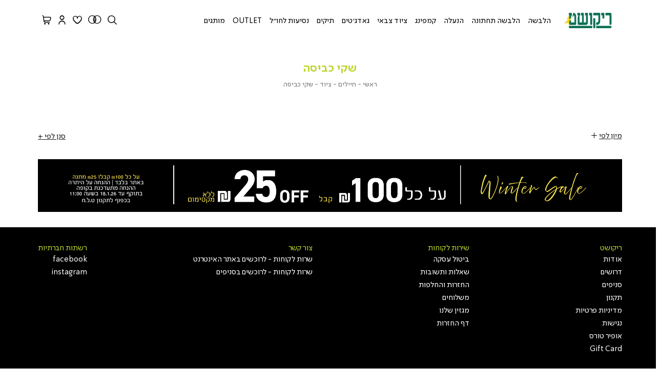

--- FILE ---
content_type: text/html; charset=UTF-8
request_url: https://www.rikushet.co.il/%D7%97%D7%99%D7%99%D7%9C%D7%99%D7%9D/%D7%A6%D7%99%D7%95%D7%93/%D7%A9%D7%A7%D7%99-%D7%9B%D7%91%D7%99%D7%A1%D7%94
body_size: 31970
content:
<!doctype html>
<html lang="he">
    <head >
        <script>
    var BASE_URL = 'https://www.rikushet.co.il/';
    var require = {
        "baseUrl": "https://www.rikushet.co.il/pub/static/version1737445345/frontend/Idus/Rikushet/he_IL"
    };
</script>
        <meta charset="utf-8"/>
<meta name="robots" content="INDEX,FOLLOW"/>
<meta name="viewport" content="width=device-width, initial-scale=1, maximum-scale=1, user-scalable=yes"/>
<meta name="format-detection" content="telephone=no"/>
<title>שקי כביסה - ציוד - חיילים | Rikushet</title>
<link  rel="stylesheet" type="text/css"  media="all" href="https://www.rikushet.co.il/pub/static/version1737445345/frontend/Idus/Rikushet/he_IL/css/all.css" />
<link  rel="stylesheet" type="text/css"  media="screen and (max-width: 767px)" href="https://www.rikushet.co.il/pub/static/version1737445345/frontend/Idus/Rikushet/he_IL/css/sp.css" />
<link  rel="stylesheet" type="text/css"  media="screen and (max-width: 479px)" href="https://www.rikushet.co.il/pub/static/version1737445345/frontend/Idus/Rikushet/he_IL/css/sp_p.css" />
<link  rel="stylesheet" type="text/css"  media="screen and (min-width: 480px) and (max-width: 767px)" href="https://www.rikushet.co.il/pub/static/version1737445345/frontend/Idus/Rikushet/he_IL/css/sp_l.css" />
<link  rel="stylesheet" type="text/css"  media="screen and (min-width: 768px) and (max-width: 1199px)" href="https://www.rikushet.co.il/pub/static/version1737445345/frontend/Idus/Rikushet/he_IL/css/tb.css" />
<link  rel="stylesheet" type="text/css"  media="screen and (min-width: 768px) and (max-width: 979px)" href="https://www.rikushet.co.il/pub/static/version1737445345/frontend/Idus/Rikushet/he_IL/css/tb_p.css" />
<link  rel="stylesheet" type="text/css"  media="screen and (min-width: 980px) and (max-width: 1199px)" href="https://www.rikushet.co.il/pub/static/version1737445345/frontend/Idus/Rikushet/he_IL/css/tb_l.css" />
<link  rel="stylesheet" type="text/css"  media="screen and (min-width: 1200px) and (max-width: 1599px)" href="https://www.rikushet.co.il/pub/static/version1737445345/frontend/Idus/Rikushet/he_IL/css/dt.css" />
<link  rel="stylesheet" type="text/css"  media="screen and (min-width: 1600px)" href="https://www.rikushet.co.il/pub/static/version1737445345/frontend/Idus/Rikushet/he_IL/css/ls.css" />
<script  type="text/javascript"  src="https://www.rikushet.co.il/pub/static/version1737445345/frontend/Idus/Rikushet/he_IL/requirejs/require.js"></script>
<script  type="text/javascript"  src="https://www.rikushet.co.il/pub/static/version1737445345/frontend/Idus/Rikushet/he_IL/js/bundle/bundle0.js"></script>
<script  type="text/javascript"  src="https://www.rikushet.co.il/pub/static/version1737445345/frontend/Idus/Rikushet/he_IL/js/bundle/bundle0.min.js"></script>
<script  type="text/javascript"  src="https://www.rikushet.co.il/pub/static/version1737445345/frontend/Idus/Rikushet/he_IL/js/bundle/bundle1.js"></script>
<script  type="text/javascript"  src="https://www.rikushet.co.il/pub/static/version1737445345/frontend/Idus/Rikushet/he_IL/js/bundle/bundle1.min.js"></script>
<script  type="text/javascript"  src="https://www.rikushet.co.il/pub/static/version1737445345/frontend/Idus/Rikushet/he_IL/js/bundle/bundle2.js"></script>
<script  type="text/javascript"  src="https://www.rikushet.co.il/pub/static/version1737445345/frontend/Idus/Rikushet/he_IL/js/bundle/bundle2.min.js"></script>
<script  type="text/javascript"  src="https://www.rikushet.co.il/pub/static/version1737445345/frontend/Idus/Rikushet/he_IL/js/bundle/bundle3.js"></script>
<script  type="text/javascript"  src="https://www.rikushet.co.il/pub/static/version1737445345/frontend/Idus/Rikushet/he_IL/js/bundle/bundle3.min.js"></script>
<script  type="text/javascript"  src="https://www.rikushet.co.il/pub/static/version1737445345/frontend/Idus/Rikushet/he_IL/js/bundle/bundle4.js"></script>
<script  type="text/javascript"  src="https://www.rikushet.co.il/pub/static/version1737445345/frontend/Idus/Rikushet/he_IL/js/bundle/bundle4.min.js"></script>
<script  type="text/javascript"  src="https://www.rikushet.co.il/pub/static/version1737445345/frontend/Idus/Rikushet/he_IL/js/bundle/bundle5.js"></script>
<script  type="text/javascript"  src="https://www.rikushet.co.il/pub/static/version1737445345/frontend/Idus/Rikushet/he_IL/js/bundle/bundle6.js"></script>
<script  type="text/javascript"  src="https://www.rikushet.co.il/pub/static/version1737445345/frontend/Idus/Rikushet/he_IL/js/bundle/bundle7.js"></script>
<script  type="text/javascript"  src="https://www.rikushet.co.il/pub/static/version1737445345/frontend/Idus/Rikushet/he_IL/js/bundle/bundle8.js"></script>
<script  type="text/javascript"  src="https://www.rikushet.co.il/pub/static/version1737445345/frontend/Idus/Rikushet/he_IL/mage/requirejs/static.js"></script>
<script  type="text/javascript"  src="https://www.rikushet.co.il/pub/static/version1737445345/frontend/Idus/Rikushet/he_IL/mage/requirejs/mixins.js"></script>
<script  type="text/javascript"  src="https://www.rikushet.co.il/pub/static/version1737445345/frontend/Idus/Rikushet/he_IL/requirejs-config.js"></script>
<script  type="text/javascript"  src="https://www.rikushet.co.il/pub/static/version1737445345/frontend/Idus/Rikushet/he_IL/Magento_Checkout/js/view/configure/product-customer-data.js"></script>
<script  type="text/javascript"  src="https://www.rikushet.co.il/pub/static/version1737445345/frontend/Idus/Rikushet/he_IL/Idus_Core/js/idus.personalization.js"></script>
<link  rel="canonical" href="https://www.rikushet.co.il/חיילים/ציוד/שקי-כביסה" />
<link  rel="icon" type="image/x-icon" href="https://www.rikushet.co.il/pub/media/favicon/websites/1/2022_07_06-Rikushet-Website-Graphics-Favicon.jpg" />
<link  rel="shortcut icon" type="image/x-icon" href="https://www.rikushet.co.il/pub/media/favicon/websites/1/2022_07_06-Rikushet-Website-Graphics-Favicon.jpg" />
        <!-- start og meta idus -->

<meta og:property="title" content="שקי כביסה - ציוד - חיילים | Rikushet"/><meta og:property="image" content="https://www.rikushet.co.il/pub/media/idus/default/_____-03.png"/><meta og:property="url" content="https://www.rikushet.co.il/חיילים/ציוד/שקי-כביסה"/><meta og:property="type" content="product.group"/>
<style>.idus-slider-wrapper:not(.idus-slider-layout_relative) .idus-slider-slide .idus-slider-slide-content.idus-slider-slide-content.idus-slider-slide-content {
	 min-width: calc(100% /3);
}
 .idus-slider-wrapper:not(.idus-slider-layout_relative) .idus-slider-slide.pos_bottom.pos_bottom.pos_left.pos_left .idus-slider-slide-content {
	 left: 2rem;
	 transform: none;
}
 .idus-slider-wrapper:not(.idus-slider-layout_relative) .idus-slider-slide.pos_bottom.pos_bottom.pos_right.pos_right .idus-slider-slide-content {
	 right: 2rem;
	 transform: none;
}
 .idus-slider-wrapper:not(.idus-slider-layout_relative) .idus-slider-slide.pos_bottom.pos_bottom .idus-slider-slide-content {
	 bottom: 2rem;
}
 .idus-slider-wrapper:not(.idus-slider-layout_relative) .idus-slider-slide.pos_top.pos_top.pos_left.pos_left .idus-slider-slide-content {
	 left: 2rem;
	 transform: none;
}
 .idus-slider-wrapper:not(.idus-slider-layout_relative) .idus-slider-slide.pos_top.pos_top.pos_right.pos_right .idus-slider-slide-content {
	 right: 2rem;
	 transform: none;
}
 .idus-slider-wrapper:not(.idus-slider-layout_relative) .idus-slider-slide.pos_top.pos_top .idus-slider-slide-content {
	 top: 2rem;
}
 .idus-slider-wrapper:not(.idus-slider-layout_relative) .idus-slider-slide.pos_middle.pos_middle.pos_left.pos_left .idus-slider-slide-content {
	 left: 2rem;
	 transform: translateY(-50%);
}
 .idus-slider-wrapper:not(.idus-slider-layout_relative) .idus-slider-slide.pos_middle.pos_middle.pos_right.pos_right .idus-slider-slide-content {
	 right: 2rem;
	 transform: translateY(-50%);
}
 .idus-slider-wrapper:not(.idus-slider-layout_relative) .idus-slider-slide:not([class*='pos_']) .idus-slider-slide-content {
	 top: 2rem;
	 left: 50%;
	 transform: translateX(-50%);
}
 .idus-slider-wrapper:not(.idus-slider-layout_relative) .idus-slider-slide.pos_center.pos_center .idus-slider-slide-content {
	 width: 75%;
}
 .idus-slider-wrapper:not(.idus-slider-layout_relative) .idus-slider-slide.pos_center:not(.pos_middl) .idus-slider-slide-content {
	 left: 50%;
	 transform: translateX(-50%);
}
 .idus-slider-wrapper:not(.idus-slider-layout_relative) .idus-slider-slide.pos_middle.pos_center .idus-slider-slide-content {
	 transform: translateX(-50%) translateY(-50%);
}
 .idus-slider-wrapper:not(.idus-slider-layout_relative) .idus-slider-slide .idus-slider-slide-content:not(.center):not(.right_c):not(.left_c) {
	 text-align: right;
}
 
.idus-slider-slide-content-button .button.primary {
    color: var(--btnColor) !important;
    background: var(--btnBGColor) !important;
}
.minicart-bottom-content .minicart_text {
    padding: .5rem;
}</style><style>
@media screen and (max-width: 767px) {
                    .idus-slider-wrapper:not(.idus-slider-layout_relative) .idus-slider-slide .idus-slider-slide-content.idus-slider-slide-content.idus-slider-slide-content {
	 padding: 1.25rem;
	 min-width: 25%;
}
 .idus-slider-wrapper:not(.idus-slider-layout_relative) .idus-slider-slide.pos_left.pos_left .idus-slider-slide-content, .idus-slider-wrapper:not(.idus-slider-layout_relative) .idus-slider-slide.pos_right.pos_right .idus-slider-slide-content {
	 width: fit-content;
	 max-width: 90%;
}
 .idus-slider-wrapper:not(.idus-slider-layout_relative) .idus-slider-slide.pos_bottom.pos_bottom.pos_left.pos_left .idus-slider-slide-content {
	 left: 0rem;
	 transform: none;
}
 .idus-slider-wrapper:not(.idus-slider-layout_relative) .idus-slider-slide.pos_bottom.pos_bottom.pos_right.pos_right .idus-slider-slide-content {
	 right: 0rem;
	 transform: none;
}
 .idus-slider-wrapper:not(.idus-slider-layout_relative) .idus-slider-slide.pos_bottom.pos_bottom .idus-slider-slide-content {
	 bottom: 0rem;
}
 .idus-slider-wrapper:not(.idus-slider-layout_relative) .idus-slider-slide.pos_top.pos_top.pos_left.pos_left .idus-slider-slide-content {
	 left: 0rem;
	 transform: none;
}
 .idus-slider-wrapper:not(.idus-slider-layout_relative) .idus-slider-slide.pos_top.pos_top.pos_right.pos_right .idus-slider-slide-content {
	 right: 0rem;
	 transform: none;
}
 .idus-slider-wrapper:not(.idus-slider-layout_relative) .idus-slider-slide.pos_top.pos_top .idus-slider-slide-content {
	 top: 0rem;
}
 .idus-slider-wrapper:not(.idus-slider-layout_relative) .idus-slider-slide.pos_middle.pos_middle.pos_left.pos_left .idus-slider-slide-content {
	 left: 0rem;
	 transform: translateY(-50%);
}
 .idus-slider-wrapper:not(.idus-slider-layout_relative) .idus-slider-slide.pos_middle.pos_middle.pos_right.pos_right .idus-slider-slide-content {
	 right: 0rem;
	 transform: translateY(-50%);
}
 .idus-slider-wrapper:not(.idus-slider-layout_relative) .idus-slider-slide:not([class*='pos_']) .idus-slider-slide-content {
	 top: 0rem;
	 left: 50%;
	 transform: translateX(-50%);
}
 .idus-slider-wrapper:not(.idus-slider-layout_relative) .idus-slider-slide.pos_center:not(.pos_middl) .idus-slider-slide-content {
	 left: 50%;
	 transform: translateX(-50%);
}
 .idus-slider-wrapper:not(.idus-slider-layout_relative) .idus-slider-slide.pos_center.pos_center .idus-slider-slide-content {
	 width: 100%;
}
 .idus-slider-wrapper:not(.idus-slider-layout_relative) .idus-slider-slide.pos_middle.pos_center .idus-slider-slide-content {
	 transform: translateX(-50%) translateY(-50%);
}
 
.product-item .product.details .product-image .product-stampa_sale .value {
    
    
    text-align: center;
    padding: .5rem;
}


.product-item .product.details .product-image .product-stampa_sale {
    
    max-width: min-content;
}
.catalog-product-view .product-bottom .idus-slider-wrapper .idus-slider-background .idus-slider-scroll-wrapper .idus_slider_arrow.idus_slider_arrow_left {
    left: 0;
    bottom: 1rem;
}   
                }</style><!-- start code head idus -->
<link id="TW_LINK" href="https://css.twik.io/6673f490188c0.css" onload="window.TWIK_SB && window.TWIK_SB()" rel="stylesheet"/>
<script>!function(){window.TWIK_ID="6673f490188c0",localStorage.tw_init=1;var t=document.documentElement;if(window.TWIK_SB=function(){t.style.visibility="",t.style.opacity=""},window.TWIK_RS=function(){var t=document.getElementById("TW_LINK");t&&t.parentElement&&t.parentElement.removeChild(t)},setTimeout(TWIK_RS,localStorage.tw_init?2e3:6e3),setTimeout(TWIK_SB,localStorage.tw_init?250:1e3),document.body)return TWIK_RS();t.style.visibility="hidden",t.style.opacity=0}();</script>
<script id="TW_SCRIPT" onload="window.TWIK_SB && window.TWIK_SB()" src="https://cdn.twik.io/tcs.js"></script>



<!-- Google Tag Manager  -->

<script>(function(w,d,s,l,i){w[l]=w[l]||[];w[l].push({'gtm.start':
new Date().getTime(),event:'gtm.js'});var f=d.getElementsByTagName(s)[0],
j=d.createElement(s),dl=l!='dataLayer'?'&l='+l:'';j.async=true;j.src=
'https://www.googletagmanager.com/gtm.js?id='+i+dl;f.parentNode.insertBefore(j,f);
})(window,document,'script','dataLayer','GTM-TKD3RDZ');</script>

 <!-- End Google Tag Manager -->

<!-- Accessibility - Rrikushet.co.il -->

<script> 
window.interdeal = {
	sitekey   : "a9d6bca52a4a3345e22d139f0b390b22",
	Position  : "Left",
	Menulang  : "HE",
	domains	 : {
	  js  : "https://js.nagich.co.il/",
	  acc : "https://access.nagich.co.il/"
	},
	btnStyle  : {
			color : {
			    main   : "#BFD730",
			    second : "#0f3e2f"
			},
			vPosition : ["80%","15%"], //Y-axis position of the widget, left side is reffering to the desktop version, the right side is for mobile.
			scale	  : ["0.5","0.4"], //Size of the widget, the left side is referring to the desktop version, the right side is for mobile.
			icon	  : { 
				type	: 11, //You can choose between 1- 14 icons, or set value as string like "Accessibility".
				shape	: "circle", //You can choose the following shapes: "circle", "rectangle", "rounded", "semicircle".
				outline	: true //true / false.
			}
		}
};
(function(doc, head, body){
	var coreCall             = doc.createElement('script');
	coreCall.src             = 'https://js.nagich.co.il/core/4.4.4/accessibility.js';
	coreCall.defer           = true;
	coreCall.integrity       = 'sha512-+/CcYoLYMZFnEByREiBMgdPTF7ukBEy0esZKzJ7cLDP57GI4zheLrBU79NU7iy5xihB2d+DzO0XU60+Vch1iOA==';
	coreCall.crossOrigin     = 'anonymous';
	coreCall.setAttribute('data-cfasync', true );
	body? body.appendChild(coreCall) : head.appendChild(coreCall);
})(document, document.head, document.body);
</script>



<!-- end code head idus -->

<script>
    if (window.location.href.indexOf('/customer/account/forgotpassword') !== -1) window.location.href = '/';
</script>
<style>
    input[type=radio]    {
    
        box-shadow: 0 0 0 1px #0000004f;
}
body:not([data-group-id]) .price-wrapper  {
    
    display: none;
}
.idus_forms.form_success{
    position: relative;
}

.idus_forms.form_success .idus_forms_message{
    position: absolute;
    height: 100%;
    width: 100%;
    background: white;
    z-index: 2;
    color: #1a6f53;
    font-weight: 700;
    
}
@media screen and (max-width: 767px) {
                    .idus-slider-wrapper.idus_css3_slider .idus_slider_arrow {
    
    display: block !important;
}   
                }</style>	<script type="text/javascript">
		//<![CDATA[
			'use strict'; (function (a, b, c) { if (!a.flashy) { a.flashy = function () { a.flashy.event && a.flashy.event(arguments), a.flashy.queue.push(arguments) }, a.flashy.queue = []; var d = document.getElementsByTagName('script')[0], e = document.createElement(b); e.src = c, e.async = !0, d.parentNode.insertBefore(e, d) } })(window, 'script', 'https://js.flashyapp.com/thunder.js'), flashy('init', 7987);
			flashy('PageView');

            window.flashyMetadata = {"platform": "Magento","version": "2.5.4"}; console.log("Flashy Init", flashyMetadata);
						//]]>
			</script>
			
                    <script type="text/javascript">
		    //<![CDATA[
			flashy('amplify:ViewCategory', {"category": "שקי כביסה"});
			//]]>
			</script>
        
	<script type="text/javascript">
		//<![CDATA[
            function getFlashyCookie(cname) {
                var name = cname + "=";
                var decodedCookie = decodeURIComponent(document.cookie);
                var ca = decodedCookie.split(';');
                for(var i = 0; i <ca.length; i++) {
                    var c = ca[i];
                    while (c.charAt(0) == ' ') {
                        c = c.substring(1);
                    }
                    if (c.indexOf(name) == 0) {
                        return c.substring(name.length, c.length);
                    }
                }
                return "";
            }

            function setFlashyCookie(cname, cvalue) {
                var d = new Date();
                d.setTime(d.getTime() + (365*24*60*60*1000));
                var expires = "expires="+ d.toUTCString();
                document.cookie = cname + "=" + cvalue + ";" + expires + ";path=/";
            }

            window.addEventListener('onFlashy', function() {

                function flashyCartManager() {

                    if (getFlashyCookie("flashy_cart_cache") != getFlashyCookie("flashy_cart"))
                    {
                        setFlashyCookie("flashy_cart", getFlashyCookie("flashy_cart_cache"));

                        flashyCart = JSON.parse(window.atob(getFlashyCookie("flashy_cart")));

                        if( flashyCart.value && flashyCart.value > 0 )
                            flashy('UpdateCart', flashyCart);

                        console.log("Flashy Update Cart:", flashyCart);
                    }
                };

                flashyCartManager();

                window.setInterval(function() {
                    flashyCartManager();
                }, 1200);

            });
		//]]>
	</script>
    </head>
    <body data-container="body" data-mage-init='{"loaderAjax": {}, "loader": { "icon": "https://www.rikushet.co.il/pub/static/version1737445345/frontend/Idus/Rikushet/he_IL/images/loader-2.gif"}}' class="page-with-filter filter-vertical page-products categorypath- category- parent-1 parent-2 parent-4 parent-278 child-279 store-default catalog-category-view page-layout-2columns-left">
        <!-- start code body start idus -->
<!-- Start of Glassix Chat Widget -->
<script>
    var widgetOptions = {
        apiKey: "91445c5d-6c89-46be-bb5d-1da34ad91bf3",
        snippetId: "tODPoGmzJxqUhlbdskVJ"
    };

    requirejs.config({ paths: { 'GlassixWidgetClient': 'https://cdn.glassix.com/clients/widget.1.2.min' } });
    require(['GlassixWidgetClient'], function (GlassixWidgetClient) {
        window.widgetClient = new GlassixWidgetClient(widgetOptions);
        widgetClient.attach();
    });
</script>
<!-- End of Glassix Chat Widget -->

<!-- Google Tag Manager (noscript) -->

<noscript><iframe src="https://www.googletagmanager.com/ns.html?id=GTM-TKD3RDZ" height="0" width="0" style="display:none;visibility:hidden"></iframe></noscript>

<!-- End Google Tag Manager (noscript) --><!-- end code body start idus -->

<script type="text/javascript">
    if (document.body) {
        var classList = 'store-default';
        if (classList != '') {
            classList = classList.split(' ');
            for (i = 0; i < classList.length; i++) {
                document.body.classList.add(classList[i]);
            }
        }
    }
</script>

<script>
    const config = {
        attributes: false,
        childList: true,
        subtree: true
    };

    let device = 'dt';
    if (window.innerWidth < 768) device = 'sp';

    const callback = (mutationList, observer) => {

        for (const mutation of mutationList) {

            if (mutation.type === 'childList' &&
                mutation.addedNodes.length &&
                mutation.addedNodes[0].classList &&
                mutation.addedNodes[0].classList.contains('idus-slider-slide')) {

                let slide = mutation.addedNodes[0];
                if (slide.dataset.device &&
                    slide.dataset.device !== 'all' &&
                    slide.dataset.device.indexOf(device) === -1) {

                    let image = slide.querySelector('.idus-slider-slide-img');
                    if (image) {

                        image.removeAttribute('src');
                        slide.remove();
                    }
                }
            }
        }
    };

    const observer = new MutationObserver(callback);

    observer.observe(document.body, config);

    window.sliderObserver = observer;
</script>

<!-- critical inline css -->
<style>
    .swatch-option .show-price {

        display: none;
    }
</style><!-- start loader page idus -->
<div role="alert" aria-label="בטעינה, מיד נספק לך את המידע שביקשת" class="page-loader idus_loader_page fixed" onclick="document.getElementsByClassName('idus_loader_page')[0].classList.remove('active');"><span><img width="64" height="64" src="https://www.rikushet.co.il/pub/media/loading_image/default/loader_1.gif" alt="Loading" /></span></div>
<!-- end loader page idus -->    <script>
        require.config({
            deps: [
                'jquery',
                'mage/translate',
                'jquery/jquery-storageapi'
            ],
            callback: function ($) {
                'use strict';

                var dependencies = [],
                    versionObj;

                $.initNamespaceStorage('mage-translation-storage');
                $.initNamespaceStorage('mage-translation-file-version');
                versionObj = $.localStorage.get('mage-translation-file-version');

                
                if (versionObj.version !== '62fd06291bdc181e1442c075a05490327b601fbc') {
                    dependencies.push(
                        'text!js-translation.json'
                    );

                }

                require.config({
                    deps: dependencies,
                    callback: function (string) {
                        if (typeof string === 'string') {
                            $.mage.translate.add(JSON.parse(string));
                            $.localStorage.set('mage-translation-storage', string);
                            $.localStorage.set(
                                'mage-translation-file-version',
                                {
                                    version: '62fd06291bdc181e1442c075a05490327b601fbc'
                                }
                            );
                        } else {
                            $.mage.translate.add($.localStorage.get('mage-translation-storage'));
                        }
                    }
                });
            }
        });
    </script>

<script type="text/x-magento-init">
    {
        "*": {
            "mage/cookies": {
                "expires": null,
                "path": "/",
                "domain": ".www.rikushet.co.il",
                "secure": false,
                "lifetime": "31556926"
            }
        }
    }
</script>
	<div class="accessbility">
		<a class="access-hidden accesskey" id="skip-link" href="#maincontent" title="מעבר לתוכן העמוד ">מעבר לתוכן העמוד </a>
		<a class="access-hidden accesskey" data-actions='{"click": "#page-header-navigation-toggle", "focus": "#page-header-navigation-toggle"}' href="#page-header-navigation" title="מעבר לתפריט ראשי ">מעבר לתפריט ראשי </a>
		<a class="access-hidden accesskey" href="#page-footer" title="מעבר לתפריט תחתון ">מעבר לתפריט תחתון </a>
		<a style="display: none;" class="access-hidden accesskey" href="#layered-filter-block" title="מעבר לתפריט צד ">מעבר לתפריט צד </a>
		<button class="access-hidden accesskey" id="access_freezeAnimations" data-on="בטל עצירת אנימציות " data-off="עצירת אנימציות ">עצירת אנימציות </button>
		<button class="access-hidden accesskey" id="access_changeContrast" data-on="בטל שינוי ניגודיות " data-off="שינוי ניגודיות ">שינוי ניגודיות </button>
	</div>

<style>
	.idus-accessibility-menu {

		position: fixed;
		top: calc(var(--header-height) + 1rem);
		right: 1rem;

		z-index: 99;
	}

	.idus-accessibility-menu .idus-accessibility-menu-icon {

		border: 0;
		padding: 0;
		width: 3rem;
		height: 3rem;
		background: white;
		border-radius: 50%;
		background-image: url('[data-uri]');
		background-repeat: no-repeat;
		background-size: 1.5rem;
		background-position: center;
		box-shadow: 0 5px 10px 0 rgba(0, 0, 0, .15);
	}

	.idus-accessibility-menu .idus-accessibility-menu-icon span {

		border: 0;
		clip: rect(0, 0, 0, 0);
		height: 1px;
		margin: -1px;
		overflow: hidden;
		padding: 0;
		position: absolute;
		width: 1px;
	}

	.idus-accessibility-menu .idus-accessibility-menu-items {

		background: white;
		position: absolute;
		top: calc(100% + 0.5rem);
		right: 0;
		left: auto;
		width: 20rem;
		border-radius: 8px;
	}

	.idus-accessibility-menu .idus-accessibility-menu-items:before {

		content: '';
		width: 8px;
		height: 8px;
		background: white;
		position: absolute;
		right: calc(1.5rem - 4px);
		top: -4px;
		transform: rotate(45deg);
		display: block;
		z-index: -1;
	}

	.idus-accessibility-menu .idus-accessibility-menu-item .accesskey {

		color: black;
		padding: 1rem 2rem;
		display: block;
		text-decoration: underline;
		font-size: 16px;
		white-space: nowrap;
		transition: 250ms;
		width: 100%;
		text-align: right;
		border-bottom: 1px solid #ededed;
	}

	.idus-accessibility-menu .idus-accessibility-menu-item:first-child .accesskey {

		border-top-right-radius: 8px;
		border-top-left-radius: 8px;
	}

	.idus-accessibility-menu .idus-accessibility-menu-item:last-child .accesskey {

		border-bottom-right-radius: 8px;
		border-bottom-left-radius: 8px;
		border-bottom: 0;
	}

	.idus-accessibility-menu .idus-accessibility-menu-item .accesskey:hover,
	.idus-accessibility-menu .idus-accessibility-menu-item .accesskey:focus {

		background: #f8f8f8;
	}

	.idus-accessibility-menu .idus-accessibility-menu-item .accesskey:active {

		background: #f2f2f2;
	}

	@media (max-width: 767px) {

		.idus-accessibility-menu {

			display: none !important;
		}
	}
</style><div class="page-wrapper"><header class="page-header">		<div class="page-header-container" data-mage-init='
	{
		"idus_header": {
			"stickyClassEnabled": true,
			"stickyOffsetTop": 0		}
	}'>
		<div class="timer"><div class="header__widget header_widget">
	<div data-timer-cache-validation="2026-01-16 16:00,countdown" style="color: #FCE64C;--color: #FCE64C;background-color: #102E46;--background-color: #102E46" class="idus-timer timer " data-state="countdown" data-done-action="hide">

	
			<a href="https://www.rikushet.co.il/">
				<div class="idus-timer-content ">
										<div class="idus-timer-content-desc">
					<div><p><span style="font-size: small;"><strong><span style="text-decoration: underline;">Winter Sale | אקסטרה 10% הנחה בנוסף למבצעים הקיימים</span></strong></span></p><p><span style="font-size: x-small;"><strong>בקנייה מעל 149₪ | ההנחה מתעדכנת בקופה | על היתרה | באתר בלבד</strong></span></p><p><span style="font-size: small;"><strong><span style="text-decoration: underline;"></span></strong></span></p></div>
				</div>
					</div>
		<div class="idus-timer-countdown">
			<div class="idus-timer-countdown-inner" dir="ltr">
									<span class="ticker days"></span><span class="delimiter">:</span>					<span class="ticker hours"></span><span class="delimiter">:</span>					<span class="ticker minutes"></span><span class="delimiter">:</span>					<span class="ticker seconds"></span>							</div>
		</div>
				</a>
	</div>

<!-- Inline scripting... -->
<script>
	const timerClasses = "timer";
	const timer = document.querySelector(`.${timerClasses}`);
	var finishAction = "hide";
	var timerState = "countdown";
	var timerAllowClosed = "0"
	var finishDate = new Date("2026-01-16 16:00".replace(/-/g, '/'));
	var timerDiff = Math.floor((finishDate.getTime() - Date.now()) / 1000);
	var replaceText = "";
	var timerEl = document.querySelector('.idus-timer');
	var timerFormat = "dd:hh:mm:ss";
	var timerPageHeader = timerEl.closest('.page-header');
	if (!timerPageHeader) timerPageHeader= timerEl.closest('.page-wrapper');
	var body = document.querySelector('body');

	var paddingAmount = {

		seconds: ((timerFormat.match(/s/g) || []).length) || 2,
		minutes: ((timerFormat.match(/m/g) || []).length) || 2,
		hours: ((timerFormat.match(/h/g) || []).length) || 2,
		days: ((timerFormat.match(/d/g) || []).length) || 3
	};
	if (timerState !== 'finish') {

		timerEl.classList.add('counting');
		timerPageHeader.classList.add('timer-counting');
		var timerString = calcTimer();
		if (!timerString) finishTimer();
		else {

			var timerInterval = setInterval(function() {

				timerString = calcTimer();
				if (!timerString) {

					finishTimer();
					clearInterval(timerInterval);
					timerInterval = false;
				}
			}, 1000);
		}
	} else {

		finishTimer();
	}

	function calcTimer() {

		if (timerDiff <= 0 && finishAction !== 'show') return false;
		timerDiff--;

		var days = {
			el: timerEl.querySelector('.days'),
			val: Math.floor(timerDiff / (60 * 60 * 24))
		};
		if (days.el) days.len = days.el.innerText.length;

		var hours = {
			el: timerEl.querySelector('.hours'),
			val: Math.floor((timerDiff - days.val * 60 * 60 * 24) / (60 * 60))
		};
		if (hours.el) hours.len = hours.el.innerText.length;

		var minutes = {
			el: timerEl.querySelector('.minutes'),
			val: Math.floor((timerDiff - days.val * 60 * 60 * 24 - hours.val * 60 * 60) / 60)
		};
		if (minutes.el) minutes.len = minutes.el.innerText.length;

		var seconds = {
			el: timerEl.querySelector('.seconds'),
			val: Math.floor(timerDiff - days.val * 60 * 60 * 24 - hours.val * 60 * 60 - minutes.val * 60)
		};
		if (seconds.el) seconds.len = seconds.el.innerText.length;

		if (timerDiff <= 0 && finishAction === 'show') {

			days.val = 0;
			hours.val = 0;
			minutes.val = 0;
			seconds.val = 0;
		}

		if (seconds.el) seconds.el.innerText = pad(seconds.val, seconds.len || paddingAmount.seconds);
		if (minutes.el) minutes.el.innerText = pad(minutes.val, minutes.len || paddingAmount.minutes);
		if (hours.el) hours.el.innerText = pad(hours.val, hours.len || paddingAmount.hours);
		if (days.el) days.el.innerText = pad(days.val, days.len || paddingAmount.days);

		if (timerDiff <= 0 && finishAction === 'show') return false;

		return true;
	}

	function finishTimer() {

		timerEl.classList.remove('counting');
		timerPageHeader.classList.remove('timer-counting');
		timerEl.classList.add('done');
		timerEl.setAttribute('data-state', 'finish');

		switch (finishAction) {

			case 'hide':
				timerEl.classList.add('hide');
				break;
			case 'show':
				document.querySelectorAll('.ticker').forEach(function(ticker) {
					ticker.innerText = '0';
				});
				break;
			case 'replace':

				if (replaceText.trim() !== '') {

					timerEl.querySelector('.idus-timer-content').classList.add('hide');
					timerEl.querySelector('.idus-timer-countdown-inner').innerHTML = replaceText;
				}
				break;
		}
	}

	function pad(n, width, z) {
		z = z || '0';
		n = n + '';
		return n.length >= width ? n : new Array(width - n.length + 1).join(z) + n;
	}

		function closeTimer () {
		
		timer.setAttribute("class", "hide");
		sessionStorage.setItem( timerClasses, 'hidden' );
		timerPageHeader.classList.remove('timer-counting');
		timerPageHeader.style.setProperty('--timerHeight', '0px');
		body.style.setProperty('--timerHeight', '0px');
		jQuery('body').trigger('contentUpdated');
	}

	var timerHeight = timerEl.clientHeight;
	timerPageHeader.style.setProperty('--timerHeight', timerHeight + 'px');
	body.style.setProperty('--timerHeight', timerHeight + 'px');
</script></div></div><div class="notification"><div class="bar"></div></div><div class="header-content"><div class="logo"><div class="page_header_logo">
	<a class="header_logo action" href="https://www.rikushet.co.il/" title="Rikushet" aria-label="Rikushet - לעמוד הבית">
            <img src="https://www.rikushet.co.il/pub/media/idus/default/_____-03.png" class="header_logo_1" title="" alt="" />
        </a>
</div></div><div class="navigation"><div class="page-header-navigation" id="page-header-navigation">
	
<input role="button" type="checkbox" class="page-header-navigation-toggle" id="page-header-navigation-toggle" />
<label for="page-header-navigation-toggle" class="page-header-navigation-toggle" aria-label="תפריט">
	<span class="hide">
		תפריט	</span>
</label>
<nav data-mage-init='{"idus_navigation":{}}'>
	<div aria-label="תפריט" class="page-header-navigation-container" data-action="navigation">
						<ul class="nav-list">
			
<li style="--categoryItemIndex: 1; --categoryProductsCount:; --categoryMaxLevel:3;" class="category-item category-item-category-node-407   child_count_8  level_0 parent">
	<a style="" role="button" aria-expanded="true" tabindex="0" title="הלבשה" href="https://www.rikushet.co.il/הלבשה-חדש" class="nav_link action has_thumbnail ">
		<span>
							<span class="thumbnail"><img loading="lazy" src="https://www.rikushet.co.il/pub/media/catalog/category/ICONS_FROM_FILTER-08_2.png" alt="הלבשה"></span>
						<span class="title" dir="rtl" lang="he">הלבשה</span>
						
					</span>
	</a>
		<div class="page-header-navigation-dropdown page-header-navigation-dropdown_1 layout_cols "><div class="container"><div class="page-header-navigation-dropdown-nav page-header-navigation-dropdown-nav_1"><div class="page-header-navigation-dropdown-show_all">
		<a tabindex="0" dir="rtl" title="כל המוצרים" href="https://www.rikushet.co.il/הלבשה-חדש" class="action show_all">
											<span class="thumbnail hide"><img loading="lazy" src="https://www.rikushet.co.il/pub/media/catalog/category/ICONS_FROM_FILTER-08_2.png" alt="הלבשה"></span>
						<span>כל המוצרים</span>
		</a>
	</div>

	
	<div class="page-header-navigation-dropdown-back">
		<span class="text">חזור</span>
		<span class="cat hide">הלבשה</span>
	</div>
																	<ul class="nav-category-items level_1">
																			
<li style="--categoryItemIndex: 1; --categoryProductsCount:; --categoryMaxLevel:3;" class="category-item category-item-category-node-501   child_count_0  level_1">
	<a style="" role="button" aria-expanded="true" tabindex="0" title="קולקציית חורף 2026" href="https://www.rikushet.co.il/הלבשה-חדש/קולקציית-חורף-2026" class="nav_link action ">
		<span>
						<span class="title" dir="rtl" lang="he">קולקציית חורף 2026</span>
						
					</span>
	</a>
	</li>
<li style="--categoryItemIndex: 2; --categoryProductsCount:; --categoryMaxLevel:3;" class="category-item category-item-category-node-408   child_count_0  level_1">
	<a style="" role="button" aria-expanded="true" tabindex="0" title="חולצות וגופיות לצבא" href="https://www.rikushet.co.il/הלבשה-חדש/חולצות-וגופיות-לצבא" class="nav_link action ">
		<span>
						<span class="title" dir="rtl" lang="he">חולצות וגופיות לצבא</span>
						
					</span>
	</a>
	</li>
<li style="--categoryItemIndex: 3; --categoryProductsCount:; --categoryMaxLevel:3;" class="category-item category-item-category-node-409   child_count_1  level_1 parent">
	<a style="" role="button" aria-expanded="true" tabindex="0" title="טי-שירט ופולו" href="https://www.rikushet.co.il/הלבשה-חדש/טי-שירט-ופולו" class="nav_link action ">
		<span>
						<span class="title" dir="rtl" lang="he">טי-שירט ופולו</span>
						
					</span>
	</a>
		<div class="page-header-navigation-dropdown page-header-navigation-dropdown_2 layout_cols "><div class="page-header-navigation-dropdown-nav page-header-navigation-dropdown-nav_2"><div class="page-header-navigation-dropdown-show_all">
		<a tabindex="0" dir="rtl" title="כל המוצרים" href="https://www.rikushet.co.il/הלבשה-חדש/טי-שירט-ופולו" class="action show_all">
						<span>כל המוצרים</span>
		</a>
	</div>

	
	<div class="page-header-navigation-dropdown-back">
		<span class="text">חזור</span>
		<span class="cat hide">טי-שירט ופולו</span>
	</div>
																	<ul class="nav-category-items level_2">
																			
<li style="--categoryItemIndex: 1; --categoryProductsCount:; --categoryMaxLevel:3;" class="category-item category-item-category-node-493   child_count_0  level_2">
	<a style="" role="button" aria-expanded="true" tabindex="0" title="טי - שירטים עד 149.9₪" href="https://www.rikushet.co.il/הלבשה-חדש/טי-שירט-ופולו/טי-שירטים-עד-149-9₪" class="nav_link action ">
		<span>
						<span class="title" dir="rtl" lang="he">טי - שירטים עד 149.9₪</span>
						
					</span>
	</a>
	</li>											</ul>
										</div>				</div>
</li>
<li style="--categoryItemIndex: 4; --categoryProductsCount:; --categoryMaxLevel:3;" class="category-item category-item-category-node-410   child_count_0  level_1">
	<a style="" role="button" aria-expanded="true" tabindex="0" title="סווטשרטים וסוודרים" href="https://www.rikushet.co.il/הלבשה-חדש/סווטשרטים-וסוודרים" class="nav_link action ">
		<span>
						<span class="title" dir="rtl" lang="he">סווטשרטים וסוודרים</span>
						
					</span>
	</a>
	</li>
<li style="--categoryItemIndex: 5; --categoryProductsCount:; --categoryMaxLevel:3;" class="category-item category-item-category-node-411   child_count_0  level_1">
	<a style="" role="button" aria-expanded="true" tabindex="0" title="מעילים ופליזים" href="https://www.rikushet.co.il/הלבשה-חדש/מעילים-ופליזים" class="nav_link action ">
		<span>
						<span class="title" dir="rtl" lang="he">מעילים ופליזים</span>
						
					</span>
	</a>
	</li>
<li style="--categoryItemIndex: 6; --categoryProductsCount:; --categoryMaxLevel:3;" class="category-item category-item-category-node-412   child_count_0  level_1">
	<a style="" role="button" aria-expanded="true" tabindex="0" title="סופטשלים" href="https://www.rikushet.co.il/הלבשה-חדש/סופטשלים" class="nav_link action ">
		<span>
						<span class="title" dir="rtl" lang="he">סופטשלים</span>
						
					</span>
	</a>
	</li>
<li style="--categoryItemIndex: 7; --categoryProductsCount:; --categoryMaxLevel:3;" class="category-item category-item-category-node-413   child_count_0  level_1">
	<a style="" role="button" aria-expanded="true" tabindex="0" title="מכנסיים" href="https://www.rikushet.co.il/הלבשה-חדש/מכנסיים" class="nav_link action ">
		<span>
						<span class="title" dir="rtl" lang="he">מכנסיים</span>
						
					</span>
	</a>
	</li>
<li style="--categoryItemIndex: 8; --categoryProductsCount:; --categoryMaxLevel:3;" class="category-item category-item-category-node-414   child_count_4  level_1 parent">
	<a style="" role="button" aria-expanded="true" tabindex="0" title="אקססוריז" href="https://www.rikushet.co.il/הלבשה-חדש/אקססוריז" class="nav_link action ">
		<span>
						<span class="title" dir="rtl" lang="he">אקססוריז</span>
						
					</span>
	</a>
		<div class="page-header-navigation-dropdown page-header-navigation-dropdown_2 layout_cols "><div class="page-header-navigation-dropdown-nav page-header-navigation-dropdown-nav_2"><div class="page-header-navigation-dropdown-show_all">
		<a tabindex="0" dir="rtl" title="כל המוצרים" href="https://www.rikushet.co.il/הלבשה-חדש/אקססוריז" class="action show_all">
						<span>כל המוצרים</span>
		</a>
	</div>

	
	<div class="page-header-navigation-dropdown-back">
		<span class="text">חזור</span>
		<span class="cat hide">אקססוריז</span>
	</div>
																	<ul class="nav-category-items level_2">
																			
<li style="--categoryItemIndex: 1; --categoryProductsCount:; --categoryMaxLevel:3;" class="category-item category-item-category-node-415   child_count_0  level_2">
	<a style="" role="button" aria-expanded="true" tabindex="0" title="חגורות" href="https://www.rikushet.co.il/הלבשה-חדש/אקססוריז/חגורות" class="nav_link action ">
		<span>
						<span class="title" dir="rtl" lang="he">חגורות</span>
						
					</span>
	</a>
	</li>
<li style="--categoryItemIndex: 2; --categoryProductsCount:; --categoryMaxLevel:3;" class="category-item category-item-category-node-416   child_count_0  level_2">
	<a style="" role="button" aria-expanded="true" tabindex="0" title="כפפות" href="https://www.rikushet.co.il/הלבשה-חדש/אקססוריז/כפפות" class="nav_link action ">
		<span>
						<span class="title" dir="rtl" lang="he">כפפות</span>
						
					</span>
	</a>
	</li>
<li style="--categoryItemIndex: 3; --categoryProductsCount:; --categoryMaxLevel:3;" class="category-item category-item-category-node-417   child_count_0  level_2">
	<a style="" role="button" aria-expanded="true" tabindex="0" title="חם צוואר ובלאקלווה" href="https://www.rikushet.co.il/הלבשה-חדש/אקססוריז/חם-צוואר-ובלאקלווה" class="nav_link action ">
		<span>
						<span class="title" dir="rtl" lang="he">חם צוואר ובלאקלווה</span>
						
					</span>
	</a>
	</li>
<li style="--categoryItemIndex: 4; --categoryProductsCount:; --categoryMaxLevel:3;" class="category-item category-item-category-node-418   child_count_0  level_2">
	<a style="" role="button" aria-expanded="true" tabindex="0" title="כובעים" href="https://www.rikushet.co.il/הלבשה-חדש/אקססוריז/כובעים" class="nav_link action ">
		<span>
						<span class="title" dir="rtl" lang="he">כובעים</span>
						
					</span>
	</a>
	</li>											</ul>
										</div>				</div>
</li>											</ul>
										</div>						</div>
			</div>
</li>
<li style="--categoryItemIndex: 2; --categoryProductsCount:; --categoryMaxLevel:3;" class="category-item category-item-category-node-419   child_count_6  level_0 parent">
	<a style="" role="button" aria-expanded="true" tabindex="0" title="הלבשה תחתונה" href="https://www.rikushet.co.il/הלבשה-תחתונה-חדש" class="nav_link action has_thumbnail ">
		<span>
							<span class="thumbnail"><img loading="lazy" src="https://www.rikushet.co.il/pub/media/catalog/category/ICONS_FROM_FILTER-19_1.png" alt="הלבשה תחתונה"></span>
						<span class="title" dir="rtl" lang="he">הלבשה תחתונה</span>
						
					</span>
	</a>
		<div class="page-header-navigation-dropdown page-header-navigation-dropdown_1 layout_cols "><div class="container"><div class="page-header-navigation-dropdown-nav page-header-navigation-dropdown-nav_1"><div class="page-header-navigation-dropdown-show_all">
		<a tabindex="0" dir="rtl" title="כל המוצרים" href="https://www.rikushet.co.il/הלבשה-תחתונה-חדש" class="action show_all">
											<span class="thumbnail hide"><img loading="lazy" src="https://www.rikushet.co.il/pub/media/catalog/category/ICONS_FROM_FILTER-19_1.png" alt="הלבשה תחתונה"></span>
						<span>כל המוצרים</span>
		</a>
	</div>

	
	<div class="page-header-navigation-dropdown-back">
		<span class="text">חזור</span>
		<span class="cat hide">הלבשה תחתונה</span>
	</div>
																	<ul class="nav-category-items level_1">
																			
<li style="--categoryItemIndex: 1; --categoryProductsCount:; --categoryMaxLevel:3;" class="category-item category-item-category-node-420   child_count_0  level_1">
	<a style="" role="button" aria-expanded="true" tabindex="0" title="ביגוד תרמי" href="https://www.rikushet.co.il/הלבשה-תחתונה-חדש/ביגוד-תרמי" class="nav_link action ">
		<span>
						<span class="title" dir="rtl" lang="he">ביגוד תרמי</span>
						
					</span>
	</a>
	</li>
<li style="--categoryItemIndex: 2; --categoryProductsCount:; --categoryMaxLevel:3;" class="category-item category-item-category-node-421   child_count_0  level_1">
	<a style="" role="button" aria-expanded="true" tabindex="0" title="בוקסרים ותחתונים" href="https://www.rikushet.co.il/הלבשה-תחתונה-חדש/בוקסרים-ותחתונים" class="nav_link action ">
		<span>
						<span class="title" dir="rtl" lang="he">בוקסרים ותחתונים</span>
						
					</span>
	</a>
	</li>
<li style="--categoryItemIndex: 3; --categoryProductsCount:; --categoryMaxLevel:3;" class="category-item category-item-category-node-422   child_count_0  level_1">
	<a style="" role="button" aria-expanded="true" tabindex="0" title="גרביים" href="https://www.rikushet.co.il/הלבשה-תחתונה-חדש/גרביים" class="nav_link action ">
		<span>
						<span class="title" dir="rtl" lang="he">גרביים</span>
						
					</span>
	</a>
	</li>
<li style="--categoryItemIndex: 4; --categoryProductsCount:; --categoryMaxLevel:3;" class="category-item category-item-category-node-423   child_count_0  level_1">
	<a style="" role="button" aria-expanded="true" tabindex="0" title="הלבשה תחתונה לנשים" href="https://www.rikushet.co.il/הלבשה-תחתונה-חדש/הלבשה-תחתונה-לנשים" class="nav_link action ">
		<span>
						<span class="title" dir="rtl" lang="he">הלבשה תחתונה לנשים</span>
						
					</span>
	</a>
	</li>
<li style="--categoryItemIndex: 5; --categoryProductsCount:; --categoryMaxLevel:3;" class="category-item category-item-category-node-499   child_count_0  level_1">
	<a style="" role="button" aria-expanded="true" tabindex="0" title="חולצות וגופיות לצבא" href="https://www.rikushet.co.il/הלבשה-תחתונה-חדש/חולצות-וגופיות-לצבא" class="nav_link action ">
		<span>
						<span class="title" dir="rtl" lang="he">חולצות וגופיות לצבא</span>
						
					</span>
	</a>
	</li>
<li style="--categoryItemIndex: 6; --categoryProductsCount:; --categoryMaxLevel:3;" class="category-item category-item-category-node-505   child_count_0  level_1">
	<a style="" role="button" aria-expanded="true" tabindex="0" title="פיג׳מות" href="https://www.rikushet.co.il/הלבשה-תחתונה-חדש/פיג׳מות" class="nav_link action ">
		<span>
						<span class="title" dir="rtl" lang="he">פיג׳מות</span>
						
					</span>
	</a>
	</li>											</ul>
										</div>						</div>
			</div>
</li>
<li style="--categoryItemIndex: 3; --categoryProductsCount:; --categoryMaxLevel:3;" class="category-item category-item-category-node-424   child_count_6  level_0 parent">
	<a style="" role="button" aria-expanded="true" tabindex="0" title="הנעלה" href="https://www.rikushet.co.il/הנעלה-חדש" class="nav_link action has_thumbnail ">
		<span>
							<span class="thumbnail"><img loading="lazy" src="https://www.rikushet.co.il/pub/media/catalog/category/ICONS_FROM_FILTER-09_2.png" alt="הנעלה"></span>
						<span class="title" dir="rtl" lang="he">הנעלה</span>
						
					</span>
	</a>
		<div class="page-header-navigation-dropdown page-header-navigation-dropdown_1 layout_cols "><div class="container"><div class="page-header-navigation-dropdown-nav page-header-navigation-dropdown-nav_1"><div class="page-header-navigation-dropdown-show_all">
		<a tabindex="0" dir="rtl" title="כל המוצרים" href="https://www.rikushet.co.il/הנעלה-חדש" class="action show_all">
											<span class="thumbnail hide"><img loading="lazy" src="https://www.rikushet.co.il/pub/media/catalog/category/ICONS_FROM_FILTER-09_2.png" alt="הנעלה"></span>
						<span>כל המוצרים</span>
		</a>
	</div>

	
	<div class="page-header-navigation-dropdown-back">
		<span class="text">חזור</span>
		<span class="cat hide">הנעלה</span>
	</div>
																	<ul class="nav-category-items level_1">
																			
<li style="--categoryItemIndex: 1; --categoryProductsCount:; --categoryMaxLevel:3;" class="category-item category-item-category-node-425   child_count_0  level_1">
	<a style="" role="button" aria-expanded="true" tabindex="0" title="נעלי טיולים" href="https://www.rikushet.co.il/הנעלה-חדש/נעלי-טיולים" class="nav_link action ">
		<span>
						<span class="title" dir="rtl" lang="he">נעלי טיולים</span>
						
					</span>
	</a>
	</li>
<li style="--categoryItemIndex: 2; --categoryProductsCount:; --categoryMaxLevel:3;" class="category-item category-item-category-node-426   child_count_0  level_1">
	<a style="" role="button" aria-expanded="true" tabindex="0" title="סנדלים" href="https://www.rikushet.co.il/הנעלה-חדש/סנדלים" class="nav_link action ">
		<span>
						<span class="title" dir="rtl" lang="he">סנדלים</span>
						
					</span>
	</a>
	</li>
<li style="--categoryItemIndex: 3; --categoryProductsCount:; --categoryMaxLevel:3;" class="category-item category-item-category-node-427   child_count_0  level_1">
	<a style="" role="button" aria-expanded="true" tabindex="0" title="כפכפים" href="https://www.rikushet.co.il/הנעלה-חדש/כפכפים" class="nav_link action ">
		<span>
						<span class="title" dir="rtl" lang="he">כפכפים</span>
						
					</span>
	</a>
	</li>
<li style="--categoryItemIndex: 4; --categoryProductsCount:; --categoryMaxLevel:3;" class="category-item category-item-category-node-428   child_count_0  level_1">
	<a style="" role="button" aria-expanded="true" tabindex="0" title="מגפיים ונעלי עבודה" href="https://www.rikushet.co.il/הנעלה-חדש/מגפיים-ונעלי-עבודה" class="nav_link action ">
		<span>
						<span class="title" dir="rtl" lang="he">מגפיים ונעלי עבודה</span>
						
					</span>
	</a>
	</li>
<li style="--categoryItemIndex: 5; --categoryProductsCount:; --categoryMaxLevel:3;" class="category-item category-item-category-node-488   child_count_0  level_1">
	<a style="" role="button" aria-expanded="true" tabindex="0" title="סניקרס" href="https://www.rikushet.co.il/הנעלה-חדש/סניקרס" class="nav_link action ">
		<span>
						<span class="title" dir="rtl" lang="he">סניקרס</span>
						
					</span>
	</a>
	</li>
<li style="--categoryItemIndex: 6; --categoryProductsCount:; --categoryMaxLevel:3;" class="category-item category-item-category-node-507   child_count_0  level_1">
	<a style="" role="button" aria-expanded="true" tabindex="0" title="נעלי ריצה וספורט" href="https://www.rikushet.co.il/הנעלה-חדש/נעלי-ריצה-וספורט" class="nav_link action ">
		<span>
						<span class="title" dir="rtl" lang="he">נעלי ריצה וספורט</span>
						
					</span>
	</a>
	</li>											</ul>
										</div>						</div>
			</div>
</li>
<li style="--categoryItemIndex: 4; --categoryProductsCount:; --categoryMaxLevel:3;" class="category-item category-item-category-node-441   child_count_4  level_0 parent">
	<a style="" role="button" aria-expanded="true" tabindex="0" title="קמפינג" href="https://www.rikushet.co.il/קמפינג-חדש" class="nav_link action has_thumbnail ">
		<span>
							<span class="thumbnail"><img loading="lazy" src="https://www.rikushet.co.il/pub/media/catalog/category/ICONS_FROM_FILTER-11_2.png" alt="קמפינג"></span>
						<span class="title" dir="rtl" lang="he">קמפינג</span>
						
					</span>
	</a>
		<div class="page-header-navigation-dropdown page-header-navigation-dropdown_1 layout_cols "><div class="container"><div class="page-header-navigation-dropdown-nav page-header-navigation-dropdown-nav_1"><div class="page-header-navigation-dropdown-show_all">
		<a tabindex="0" dir="rtl" title="כל המוצרים" href="https://www.rikushet.co.il/קמפינג-חדש" class="action show_all">
											<span class="thumbnail hide"><img loading="lazy" src="https://www.rikushet.co.il/pub/media/catalog/category/ICONS_FROM_FILTER-11_2.png" alt="קמפינג"></span>
						<span>כל המוצרים</span>
		</a>
	</div>

	
	<div class="page-header-navigation-dropdown-back">
		<span class="text">חזור</span>
		<span class="cat hide">קמפינג</span>
	</div>
																	<ul class="nav-category-items level_1">
																			
<li style="--categoryItemIndex: 1; --categoryProductsCount:; --categoryMaxLevel:3;" class="category-item category-item-category-node-442   child_count_4  level_1 parent">
	<a style="" role="button" aria-expanded="true" tabindex="0" title="אקססוריז וציוד נלווה" href="https://www.rikushet.co.il/קמפינג-חדש/אקססוריז-וציוד-נלווה" class="nav_link action ">
		<span>
						<span class="title" dir="rtl" lang="he">אקססוריז וציוד נלווה</span>
						
					</span>
	</a>
		<div class="page-header-navigation-dropdown page-header-navigation-dropdown_2 layout_cols "><div class="page-header-navigation-dropdown-nav page-header-navigation-dropdown-nav_2"><div class="page-header-navigation-dropdown-show_all">
		<a tabindex="0" dir="rtl" title="כל המוצרים" href="https://www.rikushet.co.il/קמפינג-חדש/אקססוריז-וציוד-נלווה" class="action show_all">
						<span>כל המוצרים</span>
		</a>
	</div>

	
	<div class="page-header-navigation-dropdown-back">
		<span class="text">חזור</span>
		<span class="cat hide">אקססוריז וציוד נלווה</span>
	</div>
																	<ul class="nav-category-items level_2">
																			
<li style="--categoryItemIndex: 1; --categoryProductsCount:; --categoryMaxLevel:3;" class="category-item category-item-category-node-443   child_count_0  level_2">
	<a style="" role="button" aria-expanded="true" tabindex="0" title="מקלות הליכה" href="https://www.rikushet.co.il/קמפינג-חדש/אקססוריז-וציוד-נלווה/מקלות-הליכה" class="nav_link action ">
		<span>
						<span class="title" dir="rtl" lang="he">מקלות הליכה</span>
						
					</span>
	</a>
	</li>
<li style="--categoryItemIndex: 2; --categoryProductsCount:; --categoryMaxLevel:3;" class="category-item category-item-category-node-444   child_count_0  level_2">
	<a style="" role="button" aria-expanded="true" tabindex="0" title="אביזרי שתייה ושלוקרים" href="https://www.rikushet.co.il/קמפינג-חדש/אקססוריז-וציוד-נלווה/אביזרי-שתייה-ושלוקרים" class="nav_link action ">
		<span>
						<span class="title" dir="rtl" lang="he">אביזרי שתייה ושלוקרים</span>
						
					</span>
	</a>
	</li>
<li style="--categoryItemIndex: 3; --categoryProductsCount:; --categoryMaxLevel:3;" class="category-item category-item-category-node-445   child_count_0  level_2">
	<a style="" role="button" aria-expanded="true" tabindex="0" title="מגבות" href="https://www.rikushet.co.il/קמפינג-חדש/אקססוריז-וציוד-נלווה/מגבות" class="nav_link action ">
		<span>
						<span class="title" dir="rtl" lang="he">מגבות</span>
						
					</span>
	</a>
	</li>
<li style="--categoryItemIndex: 4; --categoryProductsCount:; --categoryMaxLevel:3;" class="category-item category-item-category-node-446   child_count_0  level_2">
	<a style="" role="button" aria-expanded="true" tabindex="0" title="אחר" href="https://www.rikushet.co.il/קמפינג-חדש/אקססוריז-וציוד-נלווה/אחר" class="nav_link action ">
		<span>
						<span class="title" dir="rtl" lang="he">אחר</span>
						
					</span>
	</a>
	</li>											</ul>
										</div>				</div>
</li>
<li style="--categoryItemIndex: 2; --categoryProductsCount:; --categoryMaxLevel:3;" class="category-item category-item-category-node-447   child_count_4  level_1 parent">
	<a style="" role="button" aria-expanded="true" tabindex="0" title="בישול שטח" href="https://www.rikushet.co.il/קמפינג-חדש/בישול-שטח" class="nav_link action ">
		<span>
						<span class="title" dir="rtl" lang="he">בישול שטח</span>
						
					</span>
	</a>
		<div class="page-header-navigation-dropdown page-header-navigation-dropdown_2 layout_cols "><div class="page-header-navigation-dropdown-nav page-header-navigation-dropdown-nav_2"><div class="page-header-navigation-dropdown-show_all">
		<a tabindex="0" dir="rtl" title="כל המוצרים" href="https://www.rikushet.co.il/קמפינג-חדש/בישול-שטח" class="action show_all">
						<span>כל המוצרים</span>
		</a>
	</div>

	
	<div class="page-header-navigation-dropdown-back">
		<span class="text">חזור</span>
		<span class="cat hide">בישול שטח</span>
	</div>
																	<ul class="nav-category-items level_2">
																			
<li style="--categoryItemIndex: 1; --categoryProductsCount:; --categoryMaxLevel:3;" class="category-item category-item-category-node-448   child_count_0  level_2">
	<a style="" role="button" aria-expanded="true" tabindex="0" title="פק״ל קפה וגזיות" href="https://www.rikushet.co.il/קמפינג-חדש/בישול-שטח/פק״ל-קפה-וגזיות" class="nav_link action ">
		<span>
						<span class="title" dir="rtl" lang="he">פק״ל קפה וגזיות</span>
						
					</span>
	</a>
	</li>
<li style="--categoryItemIndex: 2; --categoryProductsCount:; --categoryMaxLevel:3;" class="category-item category-item-category-node-449   child_count_0  level_2">
	<a style="" role="button" aria-expanded="true" tabindex="0" title="בקבוקי שתייה ותרמוסים" href="https://www.rikushet.co.il/קמפינג-חדש/בישול-שטח/בקבוקי-שתייה-ותרמוסים" class="nav_link action ">
		<span>
						<span class="title" dir="rtl" lang="he">בקבוקי שתייה ותרמוסים</span>
						
					</span>
	</a>
	</li>
<li style="--categoryItemIndex: 3; --categoryProductsCount:; --categoryMaxLevel:3;" class="category-item category-item-category-node-450   child_count_0  level_2">
	<a style="" role="button" aria-expanded="true" tabindex="0" title="כלי בישול" href="https://www.rikushet.co.il/קמפינג-חדש/בישול-שטח/כלי-בישול" class="nav_link action ">
		<span>
						<span class="title" dir="rtl" lang="he">כלי בישול</span>
						
					</span>
	</a>
	</li>
<li style="--categoryItemIndex: 4; --categoryProductsCount:; --categoryMaxLevel:3;" class="category-item category-item-category-node-491   child_count_0  level_2">
	<a style="" role="button" aria-expanded="true" tabindex="0" title="צידניות" href="https://www.rikushet.co.il/קמפינג-חדש/בישול-שטח/צידניות" class="nav_link action ">
		<span>
						<span class="title" dir="rtl" lang="he">צידניות</span>
						
					</span>
	</a>
	</li>											</ul>
										</div>				</div>
</li>
<li style="--categoryItemIndex: 3; --categoryProductsCount:; --categoryMaxLevel:3;" class="category-item category-item-category-node-451   child_count_5  level_1 parent">
	<a style="" role="button" aria-expanded="true" tabindex="0" title="ריהוט שטח" href="https://www.rikushet.co.il/קמפינג-חדש/ריהוט-שטח" class="nav_link action ">
		<span>
						<span class="title" dir="rtl" lang="he">ריהוט שטח</span>
						
					</span>
	</a>
		<div class="page-header-navigation-dropdown page-header-navigation-dropdown_2 layout_cols "><div class="page-header-navigation-dropdown-nav page-header-navigation-dropdown-nav_2"><div class="page-header-navigation-dropdown-show_all">
		<a tabindex="0" dir="rtl" title="כל המוצרים" href="https://www.rikushet.co.il/קמפינג-חדש/ריהוט-שטח" class="action show_all">
						<span>כל המוצרים</span>
		</a>
	</div>

	
	<div class="page-header-navigation-dropdown-back">
		<span class="text">חזור</span>
		<span class="cat hide">ריהוט שטח</span>
	</div>
																	<ul class="nav-category-items level_2">
																			
<li style="--categoryItemIndex: 1; --categoryProductsCount:; --categoryMaxLevel:3;" class="category-item category-item-category-node-452   child_count_0  level_2">
	<a style="" role="button" aria-expanded="true" tabindex="0" title="כסאות שולחנות ומיטות" href="https://www.rikushet.co.il/קמפינג-חדש/ריהוט-שטח/כסאות-שולחנות-ומיטות" class="nav_link action ">
		<span>
						<span class="title" dir="rtl" lang="he">כסאות שולחנות ומיטות</span>
						
					</span>
	</a>
	</li>
<li style="--categoryItemIndex: 2; --categoryProductsCount:; --categoryMaxLevel:3;" class="category-item category-item-category-node-453   child_count_0  level_2">
	<a style="" role="button" aria-expanded="true" tabindex="0" title="מחצלות" href="https://www.rikushet.co.il/קמפינג-חדש/ריהוט-שטח/מחצלות" class="nav_link action ">
		<span>
						<span class="title" dir="rtl" lang="he">מחצלות</span>
						
					</span>
	</a>
	</li>
<li style="--categoryItemIndex: 3; --categoryProductsCount:; --categoryMaxLevel:3;" class="category-item category-item-category-node-454   child_count_0  level_2">
	<a style="" role="button" aria-expanded="true" tabindex="0" title="צליות" href="https://www.rikushet.co.il/קמפינג-חדש/ריהוט-שטח/צליות" class="nav_link action ">
		<span>
						<span class="title" dir="rtl" lang="he">צליות</span>
						
					</span>
	</a>
	</li>
<li style="--categoryItemIndex: 4; --categoryProductsCount:; --categoryMaxLevel:3;" class="category-item category-item-category-node-455   child_count_0  level_2">
	<a style="" role="button" aria-expanded="true" tabindex="0" title="ערסלים" href="https://www.rikushet.co.il/קמפינג-חדש/ריהוט-שטח/ערסלים" class="nav_link action ">
		<span>
						<span class="title" dir="rtl" lang="he">ערסלים</span>
						
					</span>
	</a>
	</li>
<li style="--categoryItemIndex: 5; --categoryProductsCount:; --categoryMaxLevel:3;" class="category-item category-item-category-node-497   child_count_0  level_2">
	<a style="" role="button" aria-expanded="true" tabindex="0" title="עגלות שטח" href="https://www.rikushet.co.il/קמפינג-חדש/ריהוט-שטח/עגלות-שטח" class="nav_link action ">
		<span>
						<span class="title" dir="rtl" lang="he">עגלות שטח</span>
						
					</span>
	</a>
	</li>											</ul>
										</div>				</div>
</li>
<li style="--categoryItemIndex: 4; --categoryProductsCount:; --categoryMaxLevel:3;" class="category-item category-item-category-node-456   child_count_4  level_1 parent">
	<a style="" role="button" aria-expanded="true" tabindex="0" title="שינה בשטח" href="https://www.rikushet.co.il/קמפינג-חדש/שינה-בשטח" class="nav_link action ">
		<span>
						<span class="title" dir="rtl" lang="he">שינה בשטח</span>
						
					</span>
	</a>
		<div class="page-header-navigation-dropdown page-header-navigation-dropdown_2 layout_cols "><div class="page-header-navigation-dropdown-nav page-header-navigation-dropdown-nav_2"><div class="page-header-navigation-dropdown-show_all">
		<a tabindex="0" dir="rtl" title="כל המוצרים" href="https://www.rikushet.co.il/קמפינג-חדש/שינה-בשטח" class="action show_all">
						<span>כל המוצרים</span>
		</a>
	</div>

	
	<div class="page-header-navigation-dropdown-back">
		<span class="text">חזור</span>
		<span class="cat hide">שינה בשטח</span>
	</div>
																	<ul class="nav-category-items level_2">
																			
<li style="--categoryItemIndex: 1; --categoryProductsCount:; --categoryMaxLevel:3;" class="category-item category-item-category-node-457   child_count_0  level_2">
	<a style="" role="button" aria-expanded="true" tabindex="0" title="אוהלים" href="https://www.rikushet.co.il/קמפינג-חדש/שינה-בשטח/אוהלים" class="nav_link action ">
		<span>
						<span class="title" dir="rtl" lang="he">אוהלים</span>
						
					</span>
	</a>
	</li>
<li style="--categoryItemIndex: 2; --categoryProductsCount:; --categoryMaxLevel:3;" class="category-item category-item-category-node-458   child_count_0  level_2">
	<a style="" role="button" aria-expanded="true" tabindex="0" title="שק״שים" href="https://www.rikushet.co.il/קמפינג-חדש/שינה-בשטח/שק״שים" class="nav_link action ">
		<span>
						<span class="title" dir="rtl" lang="he">שק״שים</span>
						
					</span>
	</a>
	</li>
<li style="--categoryItemIndex: 3; --categoryProductsCount:; --categoryMaxLevel:3;" class="category-item category-item-category-node-459   child_count_0  level_2">
	<a style="" role="button" aria-expanded="true" tabindex="0" title="מזרונים" href="https://www.rikushet.co.il/קמפינג-חדש/שינה-בשטח/מזרונים" class="nav_link action ">
		<span>
						<span class="title" dir="rtl" lang="he">מזרונים</span>
						
					</span>
	</a>
	</li>
<li style="--categoryItemIndex: 4; --categoryProductsCount:; --categoryMaxLevel:3;" class="category-item category-item-category-node-460   child_count_0  level_2">
	<a style="" role="button" aria-expanded="true" tabindex="0" title="כילות" href="https://www.rikushet.co.il/קמפינג-חדש/שינה-בשטח/כילות" class="nav_link action ">
		<span>
						<span class="title" dir="rtl" lang="he">כילות</span>
						
					</span>
	</a>
	</li>											</ul>
										</div>				</div>
</li>											</ul>
										</div>						</div>
			</div>
</li>
<li style="--categoryItemIndex: 5; --categoryProductsCount:; --categoryMaxLevel:3;" class="category-item category-item-category-node-471   child_count_8  level_0 parent">
	<a style="" role="button" aria-expanded="true" tabindex="0" title="ציוד צבאי" href="https://www.rikushet.co.il/ציוד-צבאי" class="nav_link action has_thumbnail ">
		<span>
							<span class="thumbnail"><img loading="lazy" src="https://www.rikushet.co.il/pub/media/catalog/category/ICONS_FROM_FILTER-03.png" alt="ציוד צבאי"></span>
						<span class="title" dir="rtl" lang="he">ציוד צבאי</span>
						
					</span>
	</a>
		<div class="page-header-navigation-dropdown page-header-navigation-dropdown_1 layout_cols "><div class="container"><div class="page-header-navigation-dropdown-nav page-header-navigation-dropdown-nav_1"><div class="page-header-navigation-dropdown-show_all">
		<a tabindex="0" dir="rtl" title="כל המוצרים" href="https://www.rikushet.co.il/ציוד-צבאי" class="action show_all">
											<span class="thumbnail hide"><img loading="lazy" src="https://www.rikushet.co.il/pub/media/catalog/category/ICONS_FROM_FILTER-03.png" alt="ציוד צבאי"></span>
						<span>כל המוצרים</span>
		</a>
	</div>

	
	<div class="page-header-navigation-dropdown-back">
		<span class="text">חזור</span>
		<span class="cat hide">ציוד צבאי</span>
	</div>
																	<ul class="nav-category-items level_1">
																			
<li style="--categoryItemIndex: 1; --categoryProductsCount:; --categoryMaxLevel:3;" class="category-item category-item-category-node-472   child_count_0  level_1">
	<a style="" role="button" aria-expanded="true" tabindex="0" title="כומתות, חגורות, שרוכים וסיכות" href="https://www.rikushet.co.il/ציוד-צבאי/כומתות-חגורות-שרוכים-וסיכות" class="nav_link action ">
		<span>
						<span class="title" dir="rtl" lang="he">כומתות, חגורות, שרוכים וסיכות</span>
						
					</span>
	</a>
	</li>
<li style="--categoryItemIndex: 2; --categoryProductsCount:; --categoryMaxLevel:3;" class="category-item category-item-category-node-473   child_count_0  level_1">
	<a style="" role="button" aria-expanded="true" tabindex="0" title="אביזרים לנשק ולאקדח" href="https://www.rikushet.co.il/ציוד-צבאי/אביזרים-לנשק-ולאקדח" class="nav_link action ">
		<span>
						<span class="title" dir="rtl" lang="he">אביזרים לנשק ולאקדח</span>
						
					</span>
	</a>
	</li>
<li style="--categoryItemIndex: 3; --categoryProductsCount:; --categoryMaxLevel:3;" class="category-item category-item-category-node-474   child_count_0  level_1">
	<a style="" role="button" aria-expanded="true" tabindex="0" title="ציוד שפצור" href="https://www.rikushet.co.il/ציוד-צבאי/ציוד-שפצור" class="nav_link action ">
		<span>
						<span class="title" dir="rtl" lang="he">ציוד שפצור</span>
						
					</span>
	</a>
	</li>
<li style="--categoryItemIndex: 4; --categoryProductsCount:; --categoryMaxLevel:3;" class="category-item category-item-category-node-475   child_count_0  level_1">
	<a style="" role="button" aria-expanded="true" tabindex="0" title="מנעולים" href="https://www.rikushet.co.il/ציוד-צבאי/מנעולים" class="nav_link action ">
		<span>
						<span class="title" dir="rtl" lang="he">מנעולים</span>
						
					</span>
	</a>
	</li>
<li style="--categoryItemIndex: 5; --categoryProductsCount:; --categoryMaxLevel:3;" class="category-item category-item-category-node-476   child_count_0  level_1">
	<a style="" role="button" aria-expanded="true" tabindex="0" title="ציוד טקטי" href="https://www.rikushet.co.il/ציוד-צבאי/ציוד-טקטי" class="nav_link action ">
		<span>
						<span class="title" dir="rtl" lang="he">ציוד טקטי</span>
						
					</span>
	</a>
	</li>
<li style="--categoryItemIndex: 6; --categoryProductsCount:; --categoryMaxLevel:3;" class="category-item category-item-category-node-477   child_count_0  level_1">
	<a style="" role="button" aria-expanded="true" tabindex="0" title="משחות נעליים וגלח״צ" href="https://www.rikushet.co.il/ציוד-צבאי/משחות-נעליים-וגלח״צ" class="nav_link action ">
		<span>
						<span class="title" dir="rtl" lang="he">משחות נעליים וגלח״צ</span>
						
					</span>
	</a>
	</li>
<li style="--categoryItemIndex: 7; --categoryProductsCount:; --categoryMaxLevel:3;" class="category-item category-item-category-node-478   child_count_0  level_1">
	<a style="" role="button" aria-expanded="true" tabindex="0" title="שקי כביסה" href="https://www.rikushet.co.il/ציוד-צבאי/שקי-כביסה" class="nav_link action ">
		<span>
						<span class="title" dir="rtl" lang="he">שקי כביסה</span>
						
					</span>
	</a>
	</li>
<li style="--categoryItemIndex: 8; --categoryProductsCount:; --categoryMaxLevel:3;" class="category-item category-item-category-node-479   child_count_0  level_1">
	<a style="" role="button" aria-expanded="true" tabindex="0" title="ציוד כללי" href="https://www.rikushet.co.il/ציוד-צבאי/ציוד-כללי" class="nav_link action ">
		<span>
						<span class="title" dir="rtl" lang="he">ציוד כללי</span>
						
					</span>
	</a>
	</li>											</ul>
										</div>						</div>
			</div>
</li>
<li style="--categoryItemIndex: 6; --categoryProductsCount:; --categoryMaxLevel:3;" class="category-item category-item-category-node-400   child_count_6  level_0 parent">
	<a style="" role="button" aria-expanded="true" tabindex="0" title="גאדג׳טים" href="https://www.rikushet.co.il/גאדג׳טים-חדש" class="nav_link action has_thumbnail ">
		<span>
							<span class="thumbnail"><img loading="lazy" src="https://www.rikushet.co.il/pub/media/catalog/category/ICONS_FROM_FILTER-10.png" alt="גאדג׳טים"></span>
						<span class="title" dir="rtl" lang="he">גאדג׳טים</span>
						
					</span>
	</a>
		<div class="page-header-navigation-dropdown page-header-navigation-dropdown_1 layout_cols "><div class="container"><div class="page-header-navigation-dropdown-nav page-header-navigation-dropdown-nav_1"><div class="page-header-navigation-dropdown-show_all">
		<a tabindex="0" dir="rtl" title="כל המוצרים" href="https://www.rikushet.co.il/גאדג׳טים-חדש" class="action show_all">
											<span class="thumbnail hide"><img loading="lazy" src="https://www.rikushet.co.il/pub/media/catalog/category/ICONS_FROM_FILTER-10.png" alt="גאדג׳טים"></span>
						<span>כל המוצרים</span>
		</a>
	</div>

	
	<div class="page-header-navigation-dropdown-back">
		<span class="text">חזור</span>
		<span class="cat hide">גאדג׳טים</span>
	</div>
																	<ul class="nav-category-items level_1">
																			
<li style="--categoryItemIndex: 1; --categoryProductsCount:; --categoryMaxLevel:3;" class="category-item category-item-category-node-401   child_count_0  level_1">
	<a style="" role="button" aria-expanded="true" tabindex="0" title="שעונים " href="https://www.rikushet.co.il/גאדג׳טים-חדש/שעונים" class="nav_link action ">
		<span>
						<span class="title" dir="rtl" lang="he">שעונים </span>
						
					</span>
	</a>
	</li>
<li style="--categoryItemIndex: 2; --categoryProductsCount:; --categoryMaxLevel:3;" class="category-item category-item-category-node-402   child_count_0  level_1">
	<a style="" role="button" aria-expanded="true" tabindex="0" title="לדרמן ורבי כלים" href="https://www.rikushet.co.il/גאדג׳טים-חדש/לדרמן-ורבי-כלים" class="nav_link action ">
		<span>
						<span class="title" dir="rtl" lang="he">לדרמן ורבי כלים</span>
						
					</span>
	</a>
	</li>
<li style="--categoryItemIndex: 3; --categoryProductsCount:; --categoryMaxLevel:3;" class="category-item category-item-category-node-403   child_count_0  level_1">
	<a style="" role="button" aria-expanded="true" tabindex="0" title="פנסים ותאורת שטח" href="https://www.rikushet.co.il/גאדג׳טים-חדש/פנסים-ותאורת-שטח" class="nav_link action ">
		<span>
						<span class="title" dir="rtl" lang="he">פנסים ותאורת שטח</span>
						
					</span>
	</a>
	</li>
<li style="--categoryItemIndex: 4; --categoryProductsCount:; --categoryMaxLevel:3;" class="category-item category-item-category-node-404   child_count_0  level_1">
	<a style="" role="button" aria-expanded="true" tabindex="0" title="מטענים ניידים" href="https://www.rikushet.co.il/גאדג׳טים-חדש/מטענים-ניידים" class="nav_link action ">
		<span>
						<span class="title" dir="rtl" lang="he">מטענים ניידים</span>
						
					</span>
	</a>
	</li>
<li style="--categoryItemIndex: 5; --categoryProductsCount:; --categoryMaxLevel:3;" class="category-item category-item-category-node-405   child_count_0  level_1">
	<a style="" role="button" aria-expanded="true" tabindex="0" title="מצתים וזיפו" href="https://www.rikushet.co.il/גאדג׳טים-חדש/מצתים-וזיפו" class="nav_link action ">
		<span>
						<span class="title" dir="rtl" lang="he">מצתים וזיפו</span>
						
					</span>
	</a>
	</li>
<li style="--categoryItemIndex: 6; --categoryProductsCount:; --categoryMaxLevel:3;" class="category-item category-item-category-node-406   child_count_0  level_1">
	<a style="" role="button" aria-expanded="true" tabindex="0" title="משקפות טלסקופים ועזרי ראייה" href="https://www.rikushet.co.il/גאדג׳טים-חדש/משקפות-טלסקופים-ועזרי-ראייה" class="nav_link action ">
		<span>
						<span class="title" dir="rtl" lang="he">משקפות טלסקופים ועזרי ראייה</span>
						
					</span>
	</a>
	</li>											</ul>
										</div>						</div>
			</div>
</li>
<li style="--categoryItemIndex: 7; --categoryProductsCount:; --categoryMaxLevel:3;" class="category-item category-item-category-node-461   child_count_9  level_0 parent">
	<a style="" role="button" aria-expanded="true" tabindex="0" title="תיקים" href="https://www.rikushet.co.il/תיקים" class="nav_link action has_thumbnail ">
		<span>
							<span class="thumbnail"><img loading="lazy" src="https://www.rikushet.co.il/pub/media/catalog/category/ICONS_FROM_FILTER-14.png" alt="תיקים"></span>
						<span class="title" dir="rtl" lang="he">תיקים</span>
						
					</span>
	</a>
		<div class="page-header-navigation-dropdown page-header-navigation-dropdown_1 layout_cols "><div class="container"><div class="page-header-navigation-dropdown-nav page-header-navigation-dropdown-nav_1"><div class="page-header-navigation-dropdown-show_all">
		<a tabindex="0" dir="rtl" title="כל המוצרים" href="https://www.rikushet.co.il/תיקים" class="action show_all">
											<span class="thumbnail hide"><img loading="lazy" src="https://www.rikushet.co.il/pub/media/catalog/category/ICONS_FROM_FILTER-14.png" alt="תיקים"></span>
						<span>כל המוצרים</span>
		</a>
	</div>

	
	<div class="page-header-navigation-dropdown-back">
		<span class="text">חזור</span>
		<span class="cat hide">תיקים</span>
	</div>
																	<ul class="nav-category-items level_1">
																			
<li style="--categoryItemIndex: 1; --categoryProductsCount:; --categoryMaxLevel:3;" class="category-item category-item-category-node-462   child_count_0  level_1">
	<a style="" role="button" aria-expanded="true" tabindex="0" title="תיקים מוצ׳ילרים" href="https://www.rikushet.co.il/תיקים/תיקים-מוצ׳ילרים" class="nav_link action ">
		<span>
						<span class="title" dir="rtl" lang="he">תיקים מוצ׳ילרים</span>
						
					</span>
	</a>
	</li>
<li style="--categoryItemIndex: 2; --categoryProductsCount:; --categoryMaxLevel:3;" class="category-item category-item-category-node-463   child_count_0  level_1">
	<a style="" role="button" aria-expanded="true" tabindex="0" title="תיקי יום" href="https://www.rikushet.co.il/תיקים/תיקי-יום" class="nav_link action ">
		<span>
						<span class="title" dir="rtl" lang="he">תיקי יום</span>
						
					</span>
	</a>
	</li>
<li style="--categoryItemIndex: 3; --categoryProductsCount:; --categoryMaxLevel:3;" class="category-item category-item-category-node-464   child_count_0  level_1">
	<a style="" role="button" aria-expanded="true" tabindex="0" title="צ׳ימידן ותיקי גג" href="https://www.rikushet.co.il/תיקים/צ׳ימידן-ותיקי-גג" class="nav_link action ">
		<span>
						<span class="title" dir="rtl" lang="he">צ׳ימידן ותיקי גג</span>
						
					</span>
	</a>
	</li>
<li style="--categoryItemIndex: 4; --categoryProductsCount:; --categoryMaxLevel:3;" class="category-item category-item-category-node-465   child_count_0  level_1">
	<a style="" role="button" aria-expanded="true" tabindex="0" title="תיקי רחצה" href="https://www.rikushet.co.il/תיקים/תיקי-רחצה" class="nav_link action ">
		<span>
						<span class="title" dir="rtl" lang="he">תיקי רחצה</span>
						
					</span>
	</a>
	</li>
<li style="--categoryItemIndex: 5; --categoryProductsCount:; --categoryMaxLevel:3;" class="category-item category-item-category-node-466   child_count_0  level_1">
	<a style="" role="button" aria-expanded="true" tabindex="0" title="תיקי צד ופאוצ׳ים" href="https://www.rikushet.co.il/תיקים/תיקי-צד-ופאוצ׳ים" class="nav_link action ">
		<span>
						<span class="title" dir="rtl" lang="he">תיקי צד ופאוצ׳ים</span>
						
					</span>
	</a>
	</li>
<li style="--categoryItemIndex: 6; --categoryProductsCount:; --categoryMaxLevel:3;" class="category-item category-item-category-node-467   child_count_0  level_1">
	<a style="" role="button" aria-expanded="true" tabindex="0" title="תיקי חיילים" href="https://www.rikushet.co.il/תיקים/תיקי-חיילים" class="nav_link action ">
		<span>
						<span class="title" dir="rtl" lang="he">תיקי חיילים</span>
						
					</span>
	</a>
	</li>
<li style="--categoryItemIndex: 7; --categoryProductsCount:; --categoryMaxLevel:3;" class="category-item category-item-category-node-468   child_count_0  level_1">
	<a style="" role="button" aria-expanded="true" tabindex="0" title="כיסויי תרמיל" href="https://www.rikushet.co.il/תיקים/כיסויי-תרמיל" class="nav_link action ">
		<span>
						<span class="title" dir="rtl" lang="he">כיסויי תרמיל</span>
						
					</span>
	</a>
	</li>
<li style="--categoryItemIndex: 8; --categoryProductsCount:; --categoryMaxLevel:3;" class="category-item category-item-category-node-469   child_count_0  level_1">
	<a style="" role="button" aria-expanded="true" tabindex="0" title="תיקי מחשב" href="https://www.rikushet.co.il/תיקים/תיקי-מחשב" class="nav_link action ">
		<span>
						<span class="title" dir="rtl" lang="he">תיקי מחשב</span>
						
					</span>
	</a>
	</li>
<li style="--categoryItemIndex: 9; --categoryProductsCount:; --categoryMaxLevel:3;" class="category-item category-item-category-node-470   child_count_0  level_1">
	<a style="" role="button" aria-expanded="true" tabindex="0" title="תיקי עלייה למטוס" href="https://www.rikushet.co.il/תיקים/תיקי-עלייה-למטוס" class="nav_link action ">
		<span>
						<span class="title" dir="rtl" lang="he">תיקי עלייה למטוס</span>
						
					</span>
	</a>
	</li>											</ul>
										</div>						</div>
			</div>
</li>
<li style="--categoryItemIndex: 8; --categoryProductsCount:; --categoryMaxLevel:3;" class="category-item category-item-category-node-430   child_count_2  level_0 parent">
	<a style="" role="button" aria-expanded="true" tabindex="0" title="נסיעות לחו״ל" href="https://www.rikushet.co.il/נסיעות-לחו״ל" class="nav_link action has_thumbnail ">
		<span>
							<span class="thumbnail"><img loading="lazy" src="https://www.rikushet.co.il/pub/media/catalog/category/ICONS_FROM_FILTER-01_3.png" alt="נסיעות לחו״ל"></span>
						<span class="title" dir="rtl" lang="he">נסיעות לחו״ל</span>
						
					</span>
	</a>
		<div class="page-header-navigation-dropdown page-header-navigation-dropdown_1 layout_cols "><div class="container"><div class="page-header-navigation-dropdown-nav page-header-navigation-dropdown-nav_1"><div class="page-header-navigation-dropdown-show_all">
		<a tabindex="0" dir="rtl" title="כל המוצרים" href="https://www.rikushet.co.il/נסיעות-לחו״ל" class="action show_all">
											<span class="thumbnail hide"><img loading="lazy" src="https://www.rikushet.co.il/pub/media/catalog/category/ICONS_FROM_FILTER-01_3.png" alt="נסיעות לחו״ל"></span>
						<span>כל המוצרים</span>
		</a>
	</div>

	
	<div class="page-header-navigation-dropdown-back">
		<span class="text">חזור</span>
		<span class="cat hide">נסיעות לחו״ל</span>
	</div>
																	<ul class="nav-category-items level_1">
																			
<li style="--categoryItemIndex: 1; --categoryProductsCount:; --categoryMaxLevel:3;" class="category-item category-item-category-node-431   child_count_3  level_1 parent">
	<a style="" role="button" aria-expanded="true" tabindex="0" title="מזוודות" href="https://www.rikushet.co.il/נסיעות-לחו״ל/מזוודות" class="nav_link action ">
		<span>
						<span class="title" dir="rtl" lang="he">מזוודות</span>
						
					</span>
	</a>
		<div class="page-header-navigation-dropdown page-header-navigation-dropdown_2 layout_cols "><div class="page-header-navigation-dropdown-nav page-header-navigation-dropdown-nav_2"><div class="page-header-navigation-dropdown-show_all">
		<a tabindex="0" dir="rtl" title="כל המוצרים" href="https://www.rikushet.co.il/נסיעות-לחו״ל/מזוודות" class="action show_all">
						<span>כל המוצרים</span>
		</a>
	</div>

	
	<div class="page-header-navigation-dropdown-back">
		<span class="text">חזור</span>
		<span class="cat hide">מזוודות</span>
	</div>
																	<ul class="nav-category-items level_2">
																			
<li style="--categoryItemIndex: 1; --categoryProductsCount:; --categoryMaxLevel:3;" class="category-item category-item-category-node-432   child_count_0  level_2">
	<a style="" role="button" aria-expanded="true" tabindex="0" title="סט מזוודות" href="https://www.rikushet.co.il/נסיעות-לחו״ל/מזוודות/סט-מזוודות" class="nav_link action ">
		<span>
						<span class="title" dir="rtl" lang="he">סט מזוודות</span>
						
					</span>
	</a>
	</li>
<li style="--categoryItemIndex: 2; --categoryProductsCount:; --categoryMaxLevel:3;" class="category-item category-item-category-node-433   child_count_0  level_2">
	<a style="" role="button" aria-expanded="true" tabindex="0" title="מזוודות קטנות וטרולי" href="https://www.rikushet.co.il/נסיעות-לחו״ל/מזוודות/מזוודות-קטנות-וטרולי" class="nav_link action ">
		<span>
						<span class="title" dir="rtl" lang="he">מזוודות קטנות וטרולי</span>
						
					</span>
	</a>
	</li>
<li style="--categoryItemIndex: 3; --categoryProductsCount:; --categoryMaxLevel:3;" class="category-item category-item-category-node-434   child_count_0  level_2">
	<a style="" role="button" aria-expanded="true" tabindex="0" title="מזוודות בינוניות" href="https://www.rikushet.co.il/נסיעות-לחו״ל/מזוודות/מזוודות-בינוניות" class="nav_link action ">
		<span>
						<span class="title" dir="rtl" lang="he">מזוודות בינוניות</span>
						
					</span>
	</a>
	</li>											</ul>
										</div>				</div>
</li>
<li style="--categoryItemIndex: 2; --categoryProductsCount:; --categoryMaxLevel:3;" class="category-item category-item-category-node-435   child_count_5  level_1 parent">
	<a style="" role="button" aria-expanded="true" tabindex="0" title="אביזרים לחו״ל" href="https://www.rikushet.co.il/נסיעות-לחו״ל/אביזרים-לחו״ל" class="nav_link action ">
		<span>
						<span class="title" dir="rtl" lang="he">אביזרים לחו״ל</span>
						
					</span>
	</a>
		<div class="page-header-navigation-dropdown page-header-navigation-dropdown_2 layout_cols "><div class="page-header-navigation-dropdown-nav page-header-navigation-dropdown-nav_2"><div class="page-header-navigation-dropdown-show_all">
		<a tabindex="0" dir="rtl" title="כל המוצרים" href="https://www.rikushet.co.il/נסיעות-לחו״ל/אביזרים-לחו״ל" class="action show_all">
						<span>כל המוצרים</span>
		</a>
	</div>

	
	<div class="page-header-navigation-dropdown-back">
		<span class="text">חזור</span>
		<span class="cat hide">אביזרים לחו״ל</span>
	</div>
																	<ul class="nav-category-items level_2">
																			
<li style="--categoryItemIndex: 1; --categoryProductsCount:; --categoryMaxLevel:3;" class="category-item category-item-category-node-436   child_count_0  level_2">
	<a style="" role="button" aria-expanded="true" tabindex="0" title="כרית ראש" href="https://www.rikushet.co.il/נסיעות-לחו״ל/אביזרים-לחו״ל/כרית-ראש" class="nav_link action ">
		<span>
						<span class="title" dir="rtl" lang="he">כרית ראש</span>
						
					</span>
	</a>
	</li>
<li style="--categoryItemIndex: 2; --categoryProductsCount:; --categoryMaxLevel:3;" class="category-item category-item-category-node-437   child_count_0  level_2">
	<a style="" role="button" aria-expanded="true" tabindex="0" title="חגורת כסף" href="https://www.rikushet.co.il/נסיעות-לחו״ל/אביזרים-לחו״ל/חגורת-כסף" class="nav_link action ">
		<span>
						<span class="title" dir="rtl" lang="he">חגורת כסף</span>
						
					</span>
	</a>
	</li>
<li style="--categoryItemIndex: 3; --categoryProductsCount:; --categoryMaxLevel:3;" class="category-item category-item-category-node-438   child_count_0  level_2">
	<a style="" role="button" aria-expanded="true" tabindex="0" title="ארנקים" href="https://www.rikushet.co.il/נסיעות-לחו״ל/אביזרים-לחו״ל/ארנקים" class="nav_link action ">
		<span>
						<span class="title" dir="rtl" lang="he">ארנקים</span>
						
					</span>
	</a>
	</li>
<li style="--categoryItemIndex: 4; --categoryProductsCount:; --categoryMaxLevel:3;" class="category-item category-item-category-node-439   child_count_0  level_2">
	<a style="" role="button" aria-expanded="true" tabindex="0" title="אקססוריז" href="https://www.rikushet.co.il/נסיעות-לחו״ל/אביזרים-לחו״ל/אקססוריז" class="nav_link action ">
		<span>
						<span class="title" dir="rtl" lang="he">אקססוריז</span>
						
					</span>
	</a>
	</li>
<li style="--categoryItemIndex: 5; --categoryProductsCount:; --categoryMaxLevel:3;" class="category-item category-item-category-node-440   child_count_0  level_2">
	<a style="" role="button" aria-expanded="true" tabindex="0" title="ארגוניות" href="https://www.rikushet.co.il/נסיעות-לחו״ל/אביזרים-לחו״ל/ארגוניות" class="nav_link action ">
		<span>
						<span class="title" dir="rtl" lang="he">ארגוניות</span>
						
					</span>
	</a>
	</li>											</ul>
										</div>				</div>
</li>											</ul>
										</div>						</div>
			</div>
</li>
<li style="--categoryItemIndex: 9; --categoryProductsCount:; --categoryMaxLevel:3;" class="category-item category-item-category-node-506   child_count_0  level_0">
	<a style="" role="button" aria-expanded="true" tabindex="0" title="OUTLET" href="https://www.rikushet.co.il/outlet" class="nav_link action ">
		<span>
						<span class="title" dir="ltr" lang="en">OUTLET</span>
						
					</span>
	</a>
	</li>
<li style="--categoryItemIndex: 10; --categoryProductsCount:; --categoryMaxLevel:3;" class="category-item category-item-category-node-10   child_count_28 menu_item_layout_brands level_0 parent">
	<a style="" role="button" aria-expanded="true" tabindex="0" title="מותגים" href="https://www.rikushet.co.il/מותגים" class="nav_link action ">
		<span>
						<span class="title" dir="rtl" lang="he">מותגים</span>
						
					</span>
	</a>
		<div class="page-header-navigation-dropdown page-header-navigation-dropdown_1 layout_brands "><div class="container"><div class="page-header-navigation-dropdown-nav page-header-navigation-dropdown-nav_1"><div class="page-header-navigation-dropdown-show_all">
		<a tabindex="0" dir="rtl" title="כל המוצרים" href="https://www.rikushet.co.il/מותגים" class="action show_all">
						<span>כל המוצרים</span>
		</a>
	</div>

	
	<div class="page-header-navigation-dropdown-back">
		<span class="text">חזור</span>
		<span class="cat hide">מותגים</span>
	</div>
																	<ul class="nav-category-items level_1">
																			
<li style="--categoryItemIndex: 1; --categoryProductsCount:; --categoryMaxLevel:3;" class="category-item category-item-category-node-26   child_count_0  level_1">
	<a style="" role="button" aria-expanded="true" tabindex="0" title="BLUNDSTONE" href="https://www.rikushet.co.il/מותגים/blundstone" class="nav_link action has_thumbnail ">
		<span>
							<span class="thumbnail"><img loading="lazy" src="https://www.rikushet.co.il/pub/media/catalog/category/logos_for_filters-04_1.png" alt="BLUNDSTONE"></span>
						<span class="title" dir="ltr" lang="en">BLUNDSTONE</span>
						
					</span>
	</a>
	</li>
<li style="--categoryItemIndex: 2; --categoryProductsCount:; --categoryMaxLevel:3;" class="category-item category-item-category-node-28   child_count_0  level_1">
	<a style="" role="button" aria-expanded="true" tabindex="0" title="CASIO" href="https://www.rikushet.co.il/מותגים/casio" class="nav_link action has_thumbnail ">
		<span>
							<span class="thumbnail"><img loading="lazy" src="https://www.rikushet.co.il/pub/media/catalog/category/logos_for_filters-06_1.png" alt="CASIO"></span>
						<span class="title" dir="ltr" lang="en">CASIO</span>
						
					</span>
	</a>
	</li>
<li style="--categoryItemIndex: 3; --categoryProductsCount:; --categoryMaxLevel:3;" class="category-item category-item-category-node-277   child_count_0  level_1">
	<a style="" role="button" aria-expanded="true" tabindex="0" title="COLMAN" href="https://www.rikushet.co.il/מותגים/colman" class="nav_link action has_thumbnail ">
		<span>
							<span class="thumbnail"><img loading="lazy" src="https://www.rikushet.co.il/pub/media/catalog/category/logos_for_filters-09_1.png" alt="COLMAN"></span>
						<span class="title" dir="ltr" lang="en">COLMAN</span>
						
					</span>
	</a>
	</li>
<li style="--categoryItemIndex: 4; --categoryProductsCount:; --categoryMaxLevel:3;" class="category-item category-item-category-node-328   child_count_0  level_1">
	<a style="" role="button" aria-expanded="true" tabindex="0" title="COLUMBIA" href="https://www.rikushet.co.il/מותגים/columbia" class="nav_link action ">
		<span>
						<span class="title" dir="ltr" lang="en">COLUMBIA</span>
						
					</span>
	</a>
	</li>
<li style="--categoryItemIndex: 5; --categoryProductsCount:; --categoryMaxLevel:3;" class="category-item category-item-category-node-18   child_count_0  level_1">
	<a style="" role="button" aria-expanded="true" tabindex="0" title="DESERT SNOW " href="https://www.rikushet.co.il/מותגים/desert-snow" class="nav_link action has_thumbnail ">
		<span>
							<span class="thumbnail"><img loading="lazy" src="https://www.rikushet.co.il/pub/media/catalog/category/logos_for_filters-10_1.png" alt="DESERT SNOW "></span>
						<span class="title" dir="ltr" lang="en">DESERT SNOW </span>
						
					</span>
	</a>
	</li>
<li style="--categoryItemIndex: 6; --categoryProductsCount:; --categoryMaxLevel:3;" class="category-item category-item-category-node-326   child_count_0  level_1">
	<a style="" role="button" aria-expanded="true" tabindex="0" title="DEUTER" href="https://www.rikushet.co.il/מותגים/deuter" class="nav_link action has_thumbnail ">
		<span>
							<span class="thumbnail"><img loading="lazy" src="https://www.rikushet.co.il/pub/media/catalog/category/deuter-logo-png_seeklogo-40514.png" alt="DEUTER"></span>
						<span class="title" dir="ltr" lang="en">DEUTER</span>
						
					</span>
	</a>
	</li>
<li style="--categoryItemIndex: 7; --categoryProductsCount:; --categoryMaxLevel:3;" class="category-item category-item-category-node-23   child_count_0  level_1">
	<a style="" role="button" aria-expanded="true" tabindex="0" title="GO NATURE" href="https://www.rikushet.co.il/מותגים/go-nature" class="nav_link action has_thumbnail ">
		<span>
							<span class="thumbnail"><img loading="lazy" src="https://www.rikushet.co.il/pub/media/catalog/category/logos_for_filters-05_1.png" alt="GO NATURE"></span>
						<span class="title" dir="ltr" lang="en">GO NATURE</span>
						
					</span>
	</a>
	</li>
<li style="--categoryItemIndex: 8; --categoryProductsCount:; --categoryMaxLevel:3;" class="category-item category-item-category-node-30   child_count_0  level_1">
	<a style="" role="button" aria-expanded="true" tabindex="0" title="GSHOCK" href="https://www.rikushet.co.il/מותגים/gshock" class="nav_link action has_thumbnail ">
		<span>
							<span class="thumbnail"><img loading="lazy" src="https://www.rikushet.co.il/pub/media/catalog/category/logos_for_filters-12.png" alt="GSHOCK"></span>
						<span class="title" dir="ltr" lang="en">GSHOCK</span>
						
					</span>
	</a>
	</li>
<li style="--categoryItemIndex: 9; --categoryProductsCount:; --categoryMaxLevel:3;" class="category-item category-item-category-node-327   child_count_0  level_1">
	<a style="" role="button" aria-expanded="true" tabindex="0" title="HYDRO FLASK" href="https://www.rikushet.co.il/מותגים/hydro-flask" class="nav_link action has_thumbnail ">
		<span>
							<span class="thumbnail"><img loading="lazy" src="https://www.rikushet.co.il/pub/media/catalog/category/hydro-flask5621.logowik.com.jpeg" alt="HYDRO FLASK"></span>
						<span class="title" dir="ltr" lang="en">HYDRO FLASK</span>
						
					</span>
	</a>
	</li>
<li style="--categoryItemIndex: 10; --categoryProductsCount:; --categoryMaxLevel:3;" class="category-item category-item-category-node-508   child_count_0  level_1">
	<a style="" role="button" aria-expanded="true" tabindex="0" title="Hoka" href="https://www.rikushet.co.il/מותגים/hoka" class="nav_link action has_thumbnail ">
		<span>
							<span class="thumbnail"><img loading="lazy" src="https://www.rikushet.co.il/pub/media/catalog/category/Hoka-Logo-2020.png" alt="Hoka"></span>
						<span class="title" dir="ltr" lang="en">Hoka</span>
						
					</span>
	</a>
	</li>
<li style="--categoryItemIndex: 11; --categoryProductsCount:; --categoryMaxLevel:3;" class="category-item category-item-category-node-19   child_count_0  level_1">
	<a style="" role="button" aria-expanded="true" tabindex="0" title="JACK WOLFSKIN" href="https://www.rikushet.co.il/מותגים/jack-wolfskin" class="nav_link action has_thumbnail ">
		<span>
							<span class="thumbnail"><img loading="lazy" src="https://www.rikushet.co.il/pub/media/catalog/category/logos_for_filters-13_1.png" alt="JACK WOLFSKIN"></span>
						<span class="title" dir="ltr" lang="en">JACK WOLFSKIN</span>
						
					</span>
	</a>
	</li>
<li style="--categoryItemIndex: 12; --categoryProductsCount:; --categoryMaxLevel:3;" class="category-item category-item-category-node-276   child_count_0  level_1">
	<a style="" role="button" aria-expanded="true" tabindex="0" title="JEEP" href="https://www.rikushet.co.il/מותגים/jeep" class="nav_link action has_thumbnail ">
		<span>
							<span class="thumbnail"><img loading="lazy" src="https://www.rikushet.co.il/pub/media/catalog/category/logos_for_filters-01_1.png" alt="JEEP"></span>
						<span class="title" dir="ltr" lang="en">JEEP</span>
						
					</span>
	</a>
	</li>
<li style="--categoryItemIndex: 13; --categoryProductsCount:; --categoryMaxLevel:3;" class="category-item category-item-category-node-274   child_count_0  level_1">
	<a style="" role="button" aria-expanded="true" tabindex="0" title="LEATHERMAN " href="https://www.rikushet.co.il/מותגים/leathernab" class="nav_link action has_thumbnail ">
		<span>
							<span class="thumbnail"><img loading="lazy" src="https://www.rikushet.co.il/pub/media/catalog/category/logos_for_filters-17_1.png" alt="LEATHERMAN "></span>
						<span class="title" dir="ltr" lang="en">LEATHERMAN </span>
						
					</span>
	</a>
	</li>
<li style="--categoryItemIndex: 14; --categoryProductsCount:; --categoryMaxLevel:3;" class="category-item category-item-category-node-369   child_count_0  level_1">
	<a style="" role="button" aria-expanded="true" tabindex="0" title="La Sportiva" href="https://www.rikushet.co.il/מותגים/la-sportiva" class="nav_link action has_thumbnail ">
		<span>
							<span class="thumbnail"><img loading="lazy" src="https://www.rikushet.co.il/pub/media/catalog/category/la-sportiva-logo-png_seeklogo-320987.jpeg" alt="La Sportiva"></span>
						<span class="title" dir="ltr" lang="en">La Sportiva</span>
						
					</span>
	</a>
	</li>
<li style="--categoryItemIndex: 15; --categoryProductsCount:; --categoryMaxLevel:3;" class="category-item category-item-category-node-397   child_count_0  level_1">
	<a style="" role="button" aria-expanded="true" tabindex="0" title="ORPAZ" href="https://www.rikushet.co.il/מותגים/orpaz" class="nav_link action has_thumbnail ">
		<span>
							<span class="thumbnail"><img loading="lazy" src="https://www.rikushet.co.il/pub/media/catalog/category/orpaz_logo.jpeg" alt="ORPAZ"></span>
						<span class="title" dir="ltr" lang="en">ORPAZ</span>
						
					</span>
	</a>
	</li>
<li style="--categoryItemIndex: 16; --categoryProductsCount:; --categoryMaxLevel:3;" class="category-item category-item-category-node-21   child_count_0  level_1">
	<a style="" role="button" aria-expanded="true" tabindex="0" title="OUTDOOR REVOLUTION" href="https://www.rikushet.co.il/מותגים/outdoor-revolution" class="nav_link action has_thumbnail ">
		<span>
							<span class="thumbnail"><img loading="lazy" src="https://www.rikushet.co.il/pub/media/catalog/category/logos_for_filters-16_1.png" alt="OUTDOOR REVOLUTION"></span>
						<span class="title" dir="ltr" lang="en">OUTDOOR REVOLUTION</span>
						
					</span>
	</a>
	</li>
<li style="--categoryItemIndex: 17; --categoryProductsCount:; --categoryMaxLevel:3;" class="category-item category-item-category-node-391   child_count_0  level_1">
	<a style="" role="button" aria-expanded="true" tabindex="0" title="Osprey" href="https://www.rikushet.co.il/מותגים/osprey" class="nav_link action has_thumbnail ">
		<span>
							<span class="thumbnail"><img loading="lazy" src="https://www.rikushet.co.il/pub/media/catalog/category/osprey4.5.25.png" alt="Osprey"></span>
						<span class="title" dir="ltr" lang="en">Osprey</span>
						
					</span>
	</a>
	</li>
<li style="--categoryItemIndex: 18; --categoryProductsCount:; --categoryMaxLevel:3;" class="category-item category-item-category-node-357   child_count_0  level_1">
	<a style="" role="button" aria-expanded="true" tabindex="0" title="REEF" href="https://www.rikushet.co.il/מותגים/reef" class="nav_link action has_thumbnail ">
		<span>
							<span class="thumbnail"><img loading="lazy" src="https://www.rikushet.co.il/pub/media/catalog/category/file.png" alt="REEF"></span>
						<span class="title" dir="ltr" lang="en">REEF</span>
						
					</span>
	</a>
	</li>
<li style="--categoryItemIndex: 19; --categoryProductsCount:; --categoryMaxLevel:3;" class="category-item category-item-category-node-364   child_count_0  level_1">
	<a style="" role="button" aria-expanded="true" tabindex="0" title="RedBack" href="https://www.rikushet.co.il/מותגים/redback" class="nav_link action has_thumbnail ">
		<span>
							<span class="thumbnail"><img loading="lazy" src="https://www.rikushet.co.il/pub/media/catalog/category/REDBACK_LOGO.jpeg" alt="RedBack"></span>
						<span class="title" dir="ltr" lang="en">RedBack</span>
						
					</span>
	</a>
	</li>
<li style="--categoryItemIndex: 20; --categoryProductsCount:; --categoryMaxLevel:3;" class="category-item category-item-category-node-24   child_count_0  level_1">
	<a style="" role="button" aria-expanded="true" tabindex="0" title="SALOMON" href="https://www.rikushet.co.il/מותגים/salomon" class="nav_link action has_thumbnail ">
		<span>
							<span class="thumbnail"><img loading="lazy" src="https://www.rikushet.co.il/pub/media/catalog/category/Salomon_logo.svg.png" alt="SALOMON"></span>
						<span class="title" dir="ltr" lang="en">SALOMON</span>
						
					</span>
	</a>
	</li>
<li style="--categoryItemIndex: 21; --categoryProductsCount:; --categoryMaxLevel:3;" class="category-item category-item-category-node-41   child_count_0  level_1">
	<a style="" role="button" aria-expanded="true" tabindex="0" title="SOURCE" href="https://www.rikushet.co.il/מותגים/source" class="nav_link action has_thumbnail ">
		<span>
							<span class="thumbnail"><img loading="lazy" src="https://www.rikushet.co.il/pub/media/catalog/category/logos_for_filters-02_1.png" alt="SOURCE"></span>
						<span class="title" dir="ltr" lang="en">SOURCE</span>
						
					</span>
	</a>
	</li>
<li style="--categoryItemIndex: 22; --categoryProductsCount:; --categoryMaxLevel:3;" class="category-item category-item-category-node-496   child_count_0  level_1">
	<a style="" role="button" aria-expanded="true" tabindex="0" title="Stanly" href="https://www.rikushet.co.il/מותגים/stanly" class="nav_link action has_thumbnail ">
		<span>
							<span class="thumbnail"><img loading="lazy" src="https://www.rikushet.co.il/pub/media/catalog/category/stanley-logo-png_seeklogo-502839.png" alt="Stanly"></span>
						<span class="title" dir="ltr" lang="en">Stanly</span>
						
					</span>
	</a>
	</li>
<li style="--categoryItemIndex: 23; --categoryProductsCount:; --categoryMaxLevel:3;" class="category-item category-item-category-node-486   child_count_0  level_1">
	<a style="" role="button" aria-expanded="true" tabindex="0" title="TEVA" href="https://www.rikushet.co.il/מותגים/tevaa" class="nav_link action has_thumbnail ">
		<span>
							<span class="thumbnail"><img loading="lazy" src="https://www.rikushet.co.il/pub/media/catalog/category/teva-logo-vector.png" alt="TEVA"></span>
						<span class="title" dir="ltr" lang="en">TEVA</span>
						
					</span>
	</a>
	</li>
<li style="--categoryItemIndex: 24; --categoryProductsCount:; --categoryMaxLevel:3;" class="category-item category-item-category-node-40   child_count_0  level_1">
	<a style="" role="button" aria-expanded="true" tabindex="0" title="THE NORTH FACE" href="https://www.rikushet.co.il/מותגים/the-north-face1" class="nav_link action has_thumbnail ">
		<span>
							<span class="thumbnail"><img loading="lazy" src="https://www.rikushet.co.il/pub/media/catalog/category/logos_for_filters-07_1.png" alt="THE NORTH FACE"></span>
						<span class="title" dir="ltr" lang="en">THE NORTH FACE</span>
						
					</span>
	</a>
	</li>
<li style="--categoryItemIndex: 25; --categoryProductsCount:; --categoryMaxLevel:3;" class="category-item category-item-category-node-343   child_count_0  level_1">
	<a style="" role="button" aria-expanded="true" tabindex="0" title="אופיר טורס" href="https://www.rikushet.co.il/ophir_tours" class="nav_link action has_thumbnail ">
		<span>
							<span class="thumbnail"><img loading="lazy" src="https://www.rikushet.co.il/pub/media/catalog/category/ophir-logo-70-2.png" alt="אופיר טורס"></span>
						<span class="title" dir="rtl" lang="he">אופיר טורס</span>
						
					</span>
	</a>
	</li>
<li style="--categoryItemIndex: 26; --categoryProductsCount:; --categoryMaxLevel:3;" class="category-item category-item-category-node-275   child_count_0  level_1">
	<a style="" role="button" aria-expanded="true" tabindex="0" title="טבע נאות" href="https://www.rikushet.co.il/מותגים/טבע-נאות" class="nav_link action has_thumbnail ">
		<span>
							<span class="thumbnail"><img loading="lazy" src="https://www.rikushet.co.il/pub/media/catalog/category/logos_for_filters-11_1.png" alt="טבע נאות"></span>
						<span class="title" dir="rtl" lang="he">טבע נאות</span>
						
					</span>
	</a>
	</li>
<li style="--categoryItemIndex: 27; --categoryProductsCount:; --categoryMaxLevel:3;" class="category-item category-item-category-node-355   child_count_0  level_1">
	<a style="" role="button" aria-expanded="true" tabindex="0" title="צבריס" href="https://www.rikushet.co.il/מותגים/צבריס" class="nav_link action ">
		<span>
						<span class="title" dir="rtl" lang="he">צבריס</span>
						
					</span>
	</a>
	</li>
<li style="--categoryItemIndex: 28; --categoryProductsCount:; --categoryMaxLevel:3;" class="category-item category-item-category-node-362   child_count_0  level_1">
	<a style="" role="button" aria-expanded="true" tabindex="0" title="ריקושט" href="https://www.rikushet.co.il/מותגים/ריקושט" class="nav_link action has_thumbnail ">
		<span>
							<span class="thumbnail"><img loading="lazy" src="https://www.rikushet.co.il/pub/media/catalog/category/rikushet_logo.jpeg" alt="ריקושט"></span>
						<span class="title" dir="rtl" lang="he">ריקושט</span>
						
					</span>
	</a>
	</li>											</ul>
										</div>						</div>
			</div>
</li>					</ul>
		<label for="page-header-navigation-toggle" class="page-header-navigation-toggle-dim" aria-hidden="true" tabindex="-1"></label>
			</div>
</nav>

</div></div><div class="toolbar"><div class="page_header_search">
	
<div class="mini-wrapper mini-search" data-block="minisearch">

	<a rel="nofollow" aria-label="חיפוש" class="action header-search-toggle" role='button' href="https://www.rikushet.co.il/catalogsearch/result/">
		<span aria-hidden="true" class="text">חיפוש</span>
	</a>

	<div class="block block-minisearch"
			data-role="dropdownDialog"
			data-mage-init='{"dropdownDialog":{
							"appendTo":"[data-block=minisearch]",
							"timeout": "2000",
							"triggerTarget": ".header-search-toggle",
							"closeOnMouseLeave": false,
							"closeOnEscape": true,
							"triggerClass":"active",
							"parentClass":"active",
							"buttons":[]}}'>
		<form class="form" id="header-search-form" action="https://www.rikushet.co.il/catalogsearch/result/" method="get">

			<div class="header-search-fields">
				<div class="header-search-input-wrapper">					

					<input id="header-search-input"
							type="text"
							name="q"
							placeholder="חיפוש..."
							class="header-search-input input-text"
							maxlength="128"
							autocomplete="off"
							title="חיפוש" 
							aria-label="חיפוש" />
				</div>
				<div class="header-search-button-wrapper">
					<button id="submit_search" type="submit" title="חיפוש" class="header-search-button action">
						<span>חיפוש</span>
					</button>
				</div>
				<div class="header-search-close-wrapper">
					<a autofocus class="header-search-close action close" role='button' aria-label="סגור"  href="javascript:void(0);" onclick="jQuery('.header-search-toggle').trigger('click');">
						<span>סגור</span>
					</a>
				</div>
			</div>

			<div id="search_autocomplete" class="search-autocomplete"></div>
			
<div class="search_autocomplete" data-mage-init='{"Idus_Search/js/autocomplete":{}}' delay="1">
    <div class="page-loader idus_loader_search absolute"><span><img src="https://www.rikushet.co.il/pub/media/loading_image/default/loader_1.gif" alt="Loading" /></span></div>
    <div class="search_autocomplete_wrap">
        <div class="search_autocomplete_suggest search_hide search-autocomplete-item">
			<div class="title"><span>הצעות חיפוש</span></div>
			<ul class="content"></ul>
        </div>
        <div class="search_autocomplete_product search_hide search-autocomplete-item">
			<div class="title"><span>מוצרים</span><span class="count">(0)</span></div>
			<ul class="content"></ul>
			<div class="search_autocomplete_product_all_results hide">
				<a rel="nofollow" class="search-autocomplete-goto-results primary button" href="javascript:void(0);" trigger_click="#submit_search" rel="nofollow">All Product Results</a>
			</div>
        </div>
        <div class="search_autocomplete_category search_hide search-autocomplete-item">
			<div class="title"><span>אולי תרצה לראות גם...</span></div>
			<ul class="content"></ul>
        </div>
        <div class="search_autocomplete_page search_hide search-autocomplete-item">
			<div class="title"><span>עמודי תוכן</span></div>
			<ul class="content"></ul>
        </div>
				    		<div class="search_autocomplete_actions search_hide">
				<a rel="nofollow" class="search-autocomplete-goto-results primary button" href="javascript:void(0);" trigger_click="#submit_search" rel="nofollow">לכל התוצאות</a>	
			</div>
    	    </div>
    <div class="search_autocomplete_empty search_hide" tabindex="0">
    		לא נמצאו תוצאות לחיפוש שלך :(	</div>
	<div class="search_autocomplete_close hide"><span>סגור</span></div>
</div>
		</form>
	</div>
</div>

<script>
	require(['jquery'], function($) {

		$(document).on('dropdowndialogopen', '.block-minisearch', function() {

			$('body').addClass('search-open');
			setTimeout(function() { $('#header-search-input').focus() }, 500);
			
			var menuToggle = $('#page-header-navigation-toggle');
			if (menuToggle.length) menuToggle.prop('checked', false);
		});

		$(document).on('dropdowndialogclose', '.block-minisearch', function() {

			$('body').removeClass('search-open');
		});
	});
</script></div><div class="compare"><div class="page_header_link" data-mage-init='{"idus_mylist":{"action":"compare"}}'>
<div class="mini-wrapper mini-mylist compare">
	<a rel="nofollow" class="icon action" href="https://www.rikushet.co.il/mylist/compare/" aria-label="מעבר להשוואת מוצרים">
		<span class="text">השוואת מוצרים</span>
		<span role="alert" aria-live="polite" class="counter qty" style="display: none;">
			<span class="counter-number">0</span>
		</span>
	</a>
	</div>
</div></div><div class="page_header_link" data-mage-init='{"idus_mylist":{"action":"wishlist"}}'>
<div class="mini-wrapper mini-mylist wishlist">
	<a rel="nofollow" class="icon action" href="https://www.rikushet.co.il/mylist/wishlist/" aria-label="מעבר למועדפים">
		<span class="text">מועדפים</span>
		<span role="alert" aria-live="polite" class="counter qty" style="display: none;">
			<span class="counter-number">0</span>
		</span>
	</a>
	</div>
</div><div class="page_header_customer">
<ul>
	<li class="customer-welcome isloading" data-block="customer_account" data-mage-init='{"idus_login":{"layout": "popup"}}'>
	<div class="mini-wrapper mini-customer loggedin" data-block="minicustomer" style="display: none;">

		<a rel="nofollow" role="button" aria-label="פתיחת תפריט משתמש מחובר" class="action customer-name" id="customer-account-link" dropdown_id="customer-dropdown-account" target="idus_dropdown" href="javascript:void(0);" data-href="https://www.rikushet.co.il/customer/account/" rel="nofollow">
			<span class="text"></span>
			<span class="customer-note"></span>
		</a>

		<div class="block block-customer-menu customer-menu idus_dropdown" action="customer-dropdown-account" style="display: none;">

			<button type="button" id="btn-mini-customer-close" class="action close">
				<span class="text">סגור</span>
			</button>

			<div class="block-title customer-name">
				<span class="text">איזור אישי</span>
				<div class="customer-note"></div>
			</div>
			<div class="block-content">
				<ul class="mini-customer-links">
					<li class="account-link">
						<a rel="nofollow" href="https://www.rikushet.co.il/customer/account/" class="to_account">איזור אישי</a>
					</li>
										<li class="logout-link">
						<a rel="nofollow" href="javascript:void(0);" data-href="https://www.rikushet.co.il/customer/account/tologout/" class="to_logout" rel="nofollow">התנתקות</a>
					</li>
				</ul>
			</div>
		</div>
	</div>
	<div class="mini-wrapper mini-customer login">
		<a rel="nofollow" role="button" class="action login-link" id="customer-login-link"  window_id="customer-popup-login"
			 target="idus_popup" toggle="customer-login-link" role="button" aria-label="התחברות" tabindex="0" href="javascript:void(0);" rel="nofollow">
			<span class="text">התחברות</span>
		</a>
				<div action="customer-popup-login" class="mini-login-content idus_popup" title="Sign In" style="display: none;">
			<div class="customer-flow"><div class="customer-login">
<form 	class="customer-account-form form-login" 
		action="https://www.rikushet.co.il/customer/ajax/post/" 
		method="post" id="customer-account-login-form" 
		onsubmit="return false";
		>
	<input name="form_key" type="hidden" value="JsucAm1FGTpisOul" />	<input type="hidden" name="bot_validation" value="1" />
	<input type="hidden" name="type" value="login" />
	<div class="messages" aria-live="assertive" tabindex="-1" role="alert" aria-atomic="true"></div>
	<div class="customer-login-flow"><div class="customer-flow-title"><div dir="rtl" class="login-free_text">
	התחברות</div></div><div class="membership"><div class="hide"><button type="button" class="action membership primary" name="membership" toggle="customer-account-membership-form" title="חבר מועדון?">
	<span>חבר מועדון?</span>
</button></div></div><div class="customer-login-fields"><fieldset class="fieldset login" data-hasrequired="* Required Fields">
	<legend class="hidden">טופס התחברות</legend>
	<div class="field note">Sign in with your email address.</div>
	<div class="field email required">
		<label class="label" for="email-login"><span>* מייל</span></label>
		<div class="control">
			<input name="email" value="" placeholder="* מייל" id="email-login" type="email" class="input-text" title="מייל" data-validate="{required:true, 'validate-email':true}">
		</div>
	</div>
	<div class="field password required">
		<label for="pass-login" class="label"><span>* סיסמה</span></label>
		<div class="control">
			<input name="password" type="password" class="input-text" id="pass-login" placeholder="* סיסמה" title="סיסמה" data-validate="{required:true}" >
			<a href="#" aria-label="הצגת שדה סיסמה" class="pass-reveal-btn" data-text="הסתר"><span>הצג</span></a>
		</div>
	</div>
</fieldset></div><div class="customer-login-toforgot"><button type="button" class="action forgot primary" name="forgot" toggle="customer-account-forgot-form" title="שכחתי סיסמה">
	<span>שכחתי סיסמה</span>
</button></div><div class="customer-login-actions"><div class="submit">
<button type="submit" class="action login primary" name="sign_in" id="account-login-send" title="התחברות">
    <span>התחברות</span>
</button></div><div class="social"><div class="idus_social_login" data-mage-init='{"Idus_SocialLogin/js/sociallogin":{}}'>
	<div class="idus_social_login_title"></div>
			<a aria-label="התחברות באמצעות פייסבוק - אתר חיצוני נפתח בדף חדש" class="sociallogin facebook_login button" href="https://www.facebook.com/dialog/oauth?app_id=425521746139761&client_id=425521746139761&domain=https://www.rikushet.co.il/&fallback_redirect_uri=https://www.rikushet.co.il/&locale=he_IL&channel_url=https://www.rikushet.co.il/sociallogin/index/facebook/&redirect_uri=https://www.rikushet.co.il/sociallogin/index/facebook/&origin=1&response_type=token,signed_request&scope=email&sdk=joey&display=popup" title="Facebook">
			Facebook		</a>
			<a aria-label="התחברות באמצעות גוגל - אתר חיצוני נפתח בדף חדש" class="sociallogin google_login button" href="https://accounts.google.com/o/oauth2/v2/auth?scope=https%3A%2F%2Fwww.googleapis.com%2Fauth%2Fuserinfo.profile+https%3A%2F%2Fwww.googleapis.com%2Fauth%2Fuserinfo.email&redirect_uri=https://www.rikushet.co.il/sociallogin/index/google/&response_type=code&client_id=109664181511-6p8ghe97j3ts6oc877vuho9bk1d65v3t.apps.googleusercontent.com&access_type=online&display=popup" title="Google">
		Google	</a>
		</div></div><div class="toregister"><button id="customer-register-link" type="button" class="action register primary" name="register" toggle="customer-account-register-form" title="הרשמה">
	<span>הרשמה</span>
</button></div></div></div>	<div class="page-loader idus_loader_login absolute"><span><img alt="Loading" src="https://www.rikushet.co.il/pub/media/loading_image/default/loader_1.gif"></span></div>
</form></div><div class="customer-register"><form class="customer-account-form form-register" action="https://www.rikushet.co.il/customer/ajax/post/" enctype="multipart/form-data" method="post" id="customer-account-register-form" style="display: none;" onsubmit="return false;" novalidate>
    <fieldset>
        <legend class="hidden">טופס הרשמה</legend>
        <input name="form_key" type="hidden" value="JsucAm1FGTpisOul" />        <input type="hidden" name="bot_validation" value="1" />
        <input type="hidden" name="type" value="register" />
        <input type="hidden" name="external_id" id="external_id" class="external_id" value="" />
        <div class="messages" aria-live="assertive" tabindex="-1" role="alert" aria-atomic="true"></div>
        <div class="customer-register-flow"><div class="customer-flow-title"><div dir="rtl" class="register-free_text">
	הרשמה</div></div><div class="customer-register-fields"><div class="name">
            <div class="field field-name-firstname required">
            <label class="label" for="firstname"><span>* שם פרטי</span></label>
            <div class="control">
                <input type="text" id="firstname"
                       name="firstname"
                       value=""
                       placeholder="* &#x05E9;&#x05DD;&#x20;&#x05E4;&#x05E8;&#x05D8;&#x05D9;"
                       class="input-text firstname required-entry"  data-validate="{'idus-alphanumeric':true,required:true}">
            </div>
        </div>
            <div class="field field-name-lastname required">
            <label class="label" for="lastname"><span>* שם משפחה</span></label>
            <div class="control">
                <input type="text" id="lastname"
                       name="lastname"
                       value=""
                       placeholder="* &#x05E9;&#x05DD;&#x20;&#x05DE;&#x05E9;&#x05E4;&#x05D7;&#x05D4;"
                       class="input-text lastname required-entry"  data-validate="{'idus-alphanumeric':true,required:true}">
            </div>
        </div>
    
    </div><div class="email"><div class="field required">
    <label for="email" class="label"><span>* מייל</span></label>
    <div class="control">
        <input type="email" name="email" autocomplete="email" id="email" value="" placeholder="* &#x05DE;&#x05D9;&#x05D9;&#x05DC;" data-mage-init='{"mage/trim-input":{}}' class="input-text email" data-validate="{required:true, 'validate-email':true}">
    </div>
</div></div><div class="month_of_birth dropdown"></div><div class="phone"><div class="field required">
    <label for="telephone" class="label"><span>* טלפון</span></label>
    <div class="control">
                <input type="tel" name="telephone" id="telephone" value="" placeholder="* &#x05D8;&#x05DC;&#x05E4;&#x05D5;&#x05DF;" data-mage-init='{"mage/trim-input":{}}' class="input-text telephone" data-validate="{required:true, 'validate-mobile':true}">
    </div>
</div></div><div class="password"><div class="field password required">
	<label for="password" class="label"><span>* סיסמה</span></label>
	<div class="control">
		<input type="password" name="password" id="password"
				title="&#x05E1;&#x05D9;&#x05E1;&#x05DE;&#x05D4;"
				placeholder="* &#x05E1;&#x05D9;&#x05E1;&#x05DE;&#x05D4;"
				class="input-text"
				data-password-min-length="8"
				data-password-min-character-sets="3"
				data-validate="{required:true, 'validate-customer-password':true}"
				autocomplete="off">
				<a href="#" aria-label="הצגת שדה סיסמה" class="pass-reveal-btn" data-text="הסתר"><span>הצג</span></a>
		<div id="register_password-strength-meter-container" data-role="password-strength-meter" aria-live="polite">
			<div id="register_password-strength-meter" class="password-strength-meter">
				חוזק סיסמה:
				<span id="register_password-strength-meter-label" data-role="password-strength-meter-label">
					אין סיסמה				</span>
			</div>
		</div>
	</div>
</div>
<script type="text/x-magento-init">
	{
		".field.password": {
			"passwordStrengthIndicator": {
				"formSelector": "#customer-account-register-form"
			}
		}
	}
</script></div></div><div class="customer-register-checkboxes"><div class="newsletter">    <div class="field choice newsletter">
        <div class="newsletter-before"></div>
        <input type="checkbox" name="is_subscribed" title="אישור דיוור" id="is_subscribed" class="checkbox is_subscribed">
        <label for="is_subscribed" class="label">
            <span>אני מאשר/ת קבלת חומרים פרסומיים</span>
                    </label>
    </div>
</div><div class="agreement"></div></div><div class="customer-register-actions"><div class="submit"><button type="submit" class="action register primary" name="sign_in" id="account-register-send" title="הרשמה">
	<span>הרשמה</span>
</button></div></div><div class="customer-tologin"><button type="button" class="action login primary" name="login" toggle="customer-account-login-form" title="חזרה">
	<span>חזרה</span>
</button></div></div>        <div class="page-loader idus_loader_register absolute"><span><img alt="Loading" src="https://www.rikushet.co.il/pub/media/loading_image/default/loader_1.gif"></span></div>
    </fieldset>
</form>
<script>
require([
    'jquery',
    'mage/mage'
], function($){

    var dataForm = $('#customer-account-register-form');
    var ignore = null;
    if(dataForm.mage != undefined) return false;
    dataForm.mage('validation', {
            ignore: ignore ? ':hidden:not(' + ignore + ')' : ':hidden'
        }).find('input:text').attr('autocomplete', 'off');
});
</script></div><div class="customer-forgot"><form class="customer-account-form form-forgot" action="https://www.rikushet.co.il/customer/ajax/post/" method="post" id="customer-account-forgot-form" onsubmit="return false;" style="display: none;">
	<input name="form_key" type="hidden" value="JsucAm1FGTpisOul" />	<input type="hidden" name="bot_validation" value="1" />
	<input type="hidden" name="type" value="forgot" />
	<div class="messages" aria-live="assertive" tabindex="0" role="alert" aria-atomic="true"></div>
	<div class="customer-forgot-flow"><div class="customer-flow-title"><div dir="rtl" class="forgot-free_text">
	איפוס</div></div><div class="customer-forgot-email"><div class="field email required">
    <label for="email-forgot" class="label"><span>מייל</span></label>
    <div class="control">
        <input type="email" name="email" id="email-forgot" class="input-text" value="" placeholder="מייל" title="מייל" data-mage-init='{"mage/trim-input":{}}' data-validate="{required:true, 'validate-email':true}">
    </div>
</div></div><div class="customer-forgot-submit"><button type="submit" class="action forgot primary" name="forgot" id="account-forgot-send" title="לאפס סיסמה">
	<span>לאפס סיסמה</span>
</button></div><div class="customer-tologin"><button type="button" class="action login primary" name="login" toggle="customer-account-login-form" title="חזרה">
	<span>חזרה</span>
</button></div></div>	<div class="page-loader idus_loader_forgot absolute"><span><img alt="Loading" src="https://www.rikushet.co.il/pub/media/loading_image/default/loader_1.gif"></span></div>
</form></div><div class="customer-member"><div class="customer-account-form form-membership" id="customer-account-membership-form" style="display: none;">
	<div class="membership_login" data-mage-init='{"idus_membership-customer_login":{}}'>
	<div class="membership-login-title customer-flow-title"><span>מועדון ריקושט</span></div>

			<div class="field note">אם אתה חבר מועדון ריקושט הזדהה ותוכל לממש נקודות ולצבור הטבות</div>
				<form class="membership_login" data-mage-init='{"validation":{}}'>
			<input aria-expanded="false" onclick="this.getAttribute('aria-expanded') === 'false' ? this.setAttribute('aria-expanded', 'true') : this.setAttribute('aria-expanded', 'false')" type="checkbox" name="membership_login_check" id="membership_login_check" />
			<label for="membership_login_check"><span>חבר מועדון?</span></label>
			<div class="membership_login_form" style="display: none;">
				<a href="javascript:void(0);" class="membership_login_back_step" style="display: none;">
					<span>חזור</span>
				</a>
				<div class="membership_login_steps membership_login_step_1" >
					<div class="membership_message"></div>
												<div class="field membership_identity required  tel">
								<label class="label" for="membership_login_identity"><span>תעודת זהות</span></label>
								<div class="control">
									<input name="membership_identity" placeholder="תעודת זהות" autocomplete="off" id="membership_login_identity" type="tel" class="input-tel" value="" title="תעודת זהות" data-validate='{required:true,"validate-identity":true}' aria-required="true">
								</div>
							</div>
																		<div class="field membership_telephone tel">
								<label class="label" for="membership_login_telephone"><span>מספר טלפון</span></label>
								<div class="control">
									<input name="membership_telephone" placeholder="מספר טלפון" autocomplete="off" id="membership_login_telephone" type="tel" class="input-tel" value="" title="מספר טלפון" data-validate='{required:false,"validate-mobile":true}' aria-required="false">
								</div>
							</div>
																		<div class="field membership_id hidden">
								<label class="label" for="membership_login_id"><span>מספר מועדון</span></label>
								<div class="control">
									<input name="membership_id" placeholder="מספר מועדון" autocomplete="off" id="membership_login_id" type="hidden" class="input-hidden" value="" title="מספר מועדון" data-validate='{required:false}' aria-required="false">
								</div>
							</div>
																<div class="actions-toolbar">
						<span class="primary">
							<button type="button" class="action membership_login_submit primary" title="אימות">
								<span>אימות</span>
							</button>
						</span>
					</div>
				</div><div class="membership_login_steps membership_login_step_2" style="display: none;">
					<div class="membership_message"></div>
					<div class="field membership_send_code required">
													<div class="membership_validate_phone" style="display: none;">
								<input type="radio" name="membership_validate" disabled="disabled" value="phone" id="membership_login_validate_phone" data-validate="{required:true}"/>
								<label for="membership_login_validate_phone"><span>שלח קוד לנייד <span class="demo"></span></span></label>
								<br />
							</div>
																			<div class="membership_validate_email" style="display: none;">
								<input type="radio" name="membership_validate" disabled="disabled" value="email" id="membership_login_validate_email" data-validate="{required:true}" />
								<label for="membership_login_validate_email"><span>שלח קוד למייל <span class="demo"></span></span></label>
							</div>
												<div for="membership_validate" generated="true" class="mage-error" id="membership_validate-error" style="display: none;"></div>
					</div>
					<div class="actions-toolbar">
						<span class="primary">
							<button type="button" class="action membership_login_submit primary" title="שלח קוד">
								<span>שלח קוד</span>
							</button>
						</span>
					</div>
				</div><div class="membership_login_steps membership_login_step_3" style="display: none;">
					<div class="membership_validate_code_title">
						<span>ברגעים אלה נשלח אליך קוד אימות</span>
					</div>
					<div class="membership_message"></div>
					<div class="field membership_validate_code required">
						<label class="label" for="membership_login_validate_code"><span>הזן קוד אימות</span></label>
						<div class="control">
							<input name="membership_validate_code" disabled="disabled" placeholder="קוד אימות" autocomplete="off" id="membership_login_validate_code" type="text" class="input-text" title="קוד אימות" data-validate="{required:true}" aria-required="true">
						</div>
					</div>
					<div class="actions-toolbar">
						<span class="primary">
							<button type="button" class="action membership_login_submit primary" title="אימות קוד">
								<span>אימות קוד</span>
							</button>
						</span>
					</div>
				</div><div class="membership_login_steps membership_login_step_4" style="display: none;">
					<div class="membership_email_title">
						<span>חסר לך דוא״ל בכרטיס לקוח</span>
					</div>
					<div class="membership_message"></div>
					<div class="field membership_email required">
						<label class="label" for="membership_login_email"><span>הזן דוא״ל</span></label>
						<div class="control">
							<input name="membership_email" disabled="disabled" placeholder="דוא״ל" id="membership_login_email" type="email" class="input-text" title="דוא״ל" data-validate="{required:true, 'validate-email':true}" aria-required="true">
						</div>
					</div>
					<div class="actions-toolbar">
						<span class="primary">
							<button type="button" class="action membership_login_submit primary" title="שמור לקוח">
								<span>שמור לקוח</span>
							</button>
						</span>
					</div>
				</div>			</div>
		</form>
		<div class="page-loader membership_login_loader absolute"><span><img src="https://www.rikushet.co.il/pub/media/loading_image/default/loader_1.gif"></span></div>
	</div>

	<button type="button" class="action login primary" name="login" toggle="customer-account-login-form" title="חזור">
		<span>חזור</span>
	</button>
</div></div></div>		</div>
			</div>
</li></ul>
</div><div class="page_header_minicart">
	
<div data-block="minicart" class="mini-wrapper mini-cart minicart-wrapper minicart-popup empty">
    <a rel="nofollow" role="button" aria-controls="minicart-content-wrapper" class="action showcart" aria-label="הסל שלי" href="https://www.rikushet.co.il/checkout/cart/"
       data-bind="scope: 'minicart_content'">
        <span class="text">הסל שלי</span>
        <span role="alert" aria-live="polite" class="counter qty empty"
              data-bind="css: { empty: !!getCartParam('summary_count') == false }, blockLoader: isLoading">
            <span class="counter-number"></span>
            <span class="counter-notification hide">המוצר נוסף בהצלחה</span>
        </span>
    </a>

                        <div class="block block-minicart" style="display: none;">
                <div id="minicart-content-wrapper" role="dialog" aria-describedby="סל קניות" data-bind="scope: 'minicart_content'">
                            <div class="block-minicart-content" style="display: none;">
                        <button type="button" id="btn-minicart-close" class="action close" data-action="close" title="סגור">
                            <span>סגור</span>
                        </button>
                                                    <div class="block-title block-title-mycart">
                                <span class="text">סל קניות</span>
                                <span class="left-brace hide">(</span>
                                <span class="counter hide"></span>
                                <span class="left-brace hide">)</span>
                            </div>
                        
                        
                        <div class="minicart_content" data-block="minicart_content" data-bind="html: getMinicartHtml()"></div>
                    </div>
                </div>
                            </div>
        <script>
        window.checkout = {"shoppingCartUrl":"https:\/\/www.rikushet.co.il\/checkout\/cart\/","checkoutUrl":"https:\/\/www.rikushet.co.il\/checkout\/","updateItemQtyUrl":"https:\/\/www.rikushet.co.il\/checkout\/sidebar\/updateItemQty\/","removeItemUrl":"https:\/\/www.rikushet.co.il\/checkout\/sidebar\/removeItem\/","imageTemplate":"Magento_Catalog\/product\/image_with_borders","baseUrl":"https:\/\/www.rikushet.co.il\/","minicartMaxItemsVisible":null,"websiteId":"1","maxItemsToDisplay":null,"currency":"\u00a0\u20aa","dropdown":0,"lastAdding":0,"openAfterAdding":1,"closeAfterOpen":4,"renderOpenMinicart":0,"minicartTitle":"\u05e1\u05dc \u05e7\u05e0\u05d9\u05d5\u05ea","minicartTitleNewitem":null,"empty_message":null,"msg_after_add":0};
    </script>
    <script type="text/x-magento-init">
    {
        "[data-block='minicart']": {
            "Magento_Ui/js/core/app": {"components":{"minicart_content":{"children":{"subtotal.container":{"children":{"subtotal":{"children":{"subtotal.totals":{"config":{"display_cart_subtotal_incl_tax":0,"display_cart_subtotal_excl_tax":1,"template":"Magento_Tax\/checkout\/minicart\/subtotal\/totals"},"component":"Magento_Tax\/js\/view\/checkout\/minicart\/subtotal\/totals","children":{"subtotal.totals.msrp":{"component":"Magento_Msrp\/js\/view\/checkout\/minicart\/subtotal\/totals","config":{"displayArea":"minicart-subtotal-hidden","template":"Magento_Msrp\/checkout\/minicart\/subtotal\/totals"}}}}},"component":"uiComponent","config":{"template":"Magento_Checkout\/minicart\/subtotal"}}},"component":"uiComponent","config":{"displayArea":"subtotalContainer"}},"item.renderer":{"component":"uiComponent","config":{"displayArea":"defaultRenderer","template":"Magento_Checkout\/minicart\/item\/default"},"children":{"item.image":{"component":"Magento_Catalog\/js\/view\/image","config":{"template":"Magento_Catalog\/product\/image","displayArea":"itemImage"}},"checkout.cart.item.price.sidebar":{"component":"uiComponent","config":{"template":"Magento_Checkout\/minicart\/item\/price","displayArea":"priceSidebar"}}}},"extra_info":{"component":"uiComponent","config":{"displayArea":"extraInfo"}},"promotion":{"component":"uiComponent","config":{"displayArea":"promotion"}}},"config":{"itemRenderer":{"default":"defaultRenderer","simple":"defaultRenderer","virtual":"defaultRenderer"},"template":"Idus_Checkout\/minicart\/content"},"component":"Idus_Checkout\/js\/view\/minicart"}},"types":[]}        },
        "*": {
            "Magento_Ui/js/block-loader": "https://www.rikushet.co.il/pub/static/version1737445345/frontend/Idus/Rikushet/he_IL/images/loader-1.gif"
        }
    }
    </script>
    <div class="idus_popup" action="edit_item"></div>
</div></div></div></div>	</div>
	<script>document.documentElement.style.setProperty('--header-height', document.querySelector('.page-header-container').clientHeight + 'px');</script>
	<script type="text/javascript">
		window.pages = {};
		window.pages.breadcrumbs = 1;
		window.pages.back_button = 0;

		var pageHeader = document.querySelector('.page-header-container');
		var rootElement = document.documentElement;
		if (pageHeader && rootElement) {
			rootElement.style.setProperty('--header-height', pageHeader.clientHeight + 'px');

			for (let child of pageHeader.children) {
				for (let directChild of child.children) {
					if (directChild.classList.length > 0) {
						let customPropertyName = `--header-${Array.from(directChild.classList).join('-')}-height`;
						rootElement.style.setProperty(customPropertyName, `${directChild.clientHeight}px`);
					}
				}
			}
		}
	</script>
</header><main id="maincontent" class="page-main container">

<div class="page-heading-wrapper w_full page-heading-title_layout-default">
	<div class="page-heading container padding_h">

	
			<div class="page-heading-title-description">

						
										<h1 class="page-heading-title"
					id="page-title-heading"					aria-labelledby="page-title-heading toolbar-amount"				>
															<span dir="rtl" lang="he" class="page-heading-title-text">
						שקי כביסה					</span>
				</h1>
						
		
		
		</div>
	
		<div class="page-breadcrumbs">
			        <div class="breadcrumbs">
        <ul class="items" itemscope itemtype="http://schema.org/BreadcrumbList">
                                    <li class="item home" itemprop="itemListElement" itemscope itemtype="http://schema.org/ListItem">
                                            <a itemprop="item" href="https://www.rikushet.co.il/" title="Go to Home Page">ראשי</a>
                                                            <span aria-hidden="true" itemprop="name" class="hidden">ראשי</span>
                    <meta itemprop="position" content="1" />
                </li>
                            <li class="item category4" itemprop="itemListElement" itemscope itemtype="http://schema.org/ListItem">
                                            <a itemprop="item" href="https://www.rikushet.co.il/חיילים" title="">חיילים</a>
                                                            <span aria-hidden="true" itemprop="name" class="hidden">חיילים</span>
                    <meta itemprop="position" content="2" />
                </li>
                            <li class="item category278" itemprop="itemListElement" itemscope itemtype="http://schema.org/ListItem">
                                            <a itemprop="item" href="https://www.rikushet.co.il/חיילים/ציוד" title="">ציוד</a>
                                                            <span aria-hidden="true" itemprop="name" class="hidden">ציוד</span>
                    <meta itemprop="position" content="3" />
                </li>
                            <li class="item category279" itemprop="itemListElement" itemscope itemtype="http://schema.org/ListItem">
                                            <strong>שקי כביסה</strong>
                                                            <span aria-hidden="true" itemprop="name" class="hidden">שקי כביסה</span>
                    <meta itemprop="position" content="4" />
                </li>
                                </ul>
    </div>

        <script>
        require(['jquery'], function($) {

            $(window).load(function() {

                var crumbs = 'חיילים > ציוד > שקי כביסה';
                window.idusDataLayer = window.idusDataLayer || [];
                window.idusDataLayer.push({
                    categoryView: {
                        categoryPath: crumbs
                    }
                });
            });
        });
    </script>
    		</div>

	</div>
</div><div class="page messages"><div data-placeholder="messages"></div>
<div data-bind="scope: 'messages'">
    <!-- ko if: cookieMessages && cookieMessages.length > 0 -->
    <div role="alert" data-bind="foreach: { data: cookieMessages, as: 'message' }" class="messages">
        <div data-bind="attr: {
            class: 'message-' + message.type + ' ' + message.type + ' message',
            'data-ui-id': 'message-' + message.type
        }">
            <div data-bind="html: message.text"></div>
        </div>
    </div>
    <!-- /ko -->
    <!-- ko if: messages().messages && messages().messages.length > 0 -->
    <div role="alert" data-bind="foreach: { data: messages().messages, as: 'message' }" class="messages">
        <div data-bind="attr: {
            class: 'message-' + message.type + ' ' + message.type + ' message',
            'data-ui-id': 'message-' + message.type
        }">
            <div data-bind="html: message.text"></div>
        </div>
    </div>
    <!-- /ko -->
</div>
<script type="text/x-magento-init">
    {
        "*": {
            "Magento_Ui/js/core/app": {
                "components": {
                        "messages": {
                            "component": "Magento_Theme/js/view/messages"
                        }
                    }
                }
            }
    }
</script>
</div><div class="columns"><div class="column main"><input name="form_key" type="hidden" value="TrydBBPIBsDI5GtQ" /><script type="text/x-magento-init">
    {
        "body": {
            "pageCache": {"url":"https:\/\/www.rikushet.co.il\/page_cache\/block\/render\/___store\/default\/id\/279\/","handles":["default","catalog_category_view","catalog_category_view_type_layered","catalog_category_view_type_layered_without_children","catalog_category_view_id_279"],"originalRequest":{"route":"catalog","controller":"category","action":"view","uri":"\/%D7%97%D7%99%D7%99%D7%9C%D7%99%D7%9D\/%D7%A6%D7%99%D7%95%D7%93\/%D7%A9%D7%A7%D7%99-%D7%9B%D7%91%D7%99%D7%A1%D7%94"},"versionCookieName":"private_content_version"}        }
    }
</script>
    		<div class="products-list" data-mage-init='{"idus_list":{}}'>
		<div class="category-wrapper"><div class="single-filter"><div class="category-single-filter"  data-is-slider="true" 
							data-slides-to-show-pc="5"
							data-slides-to-show-tb="4"
							data-slides-to-show-sp="3"  data-single-filter="cat"></div></div><div class="category-toolbar"><div class="sort"><div class="toolbar-products-sorter">
    <div class="products-list-sort sorter">
    <select aria-label="מיון מוצרים" id="sorter" data-role="sorter" class="sorter-options" tabindex="0">
                    <option value="position"
                                    selected="selected"
                                >
                מיון לפי            </option>
                    <option value="brand"
                                >
                מותג            </option>
                    <option value="low_to_high"
                                >
                מחיר - מנמוך לגבוה            </option>
                    <option value="high_to_low"
                                >
                מחיר - מגבוה לנמוך            </option>
            </select>

            <a title="Set Descending Direction" href="javascript:void(0)" class="action no_loading sorter-action sort-asc" data-role="direction-switcher" data-value="desc">
            <span>Set Descending Direction</span>
        </a>
        
</div>
</div></div><div class="filters"><div class="products-list-filter-wrapper" data-mage-init='{"idus_filter":{}}'>
			<input onchange="document.body.classList.toggle('filters-open', this.checked);" class="access-expandable" type="checkbox" id="products-list-filter-toggle" />
		<label class="products-list-filter-toggle-open" for="products-list-filter-toggle">
			<span>סנן לפי</span>
		</label>
		<div class="products-list-filter">
								</div>
	</div></div></div><div class="category-items"><div class="products wrapper PRODUCTS products-PRODUCTS">
	<div class="load_prev_wrapper">    <div class="product_total_items empty">אין מוצרים</div>
</div>
	
	<div class="message info empty"  style="display: none;">
		<div tabindex="0">לא נמצאו מוצרים</div>
	</div>

	<ul class="products list items product-items " ><li class="product-item category_promotion category_promotion_1 stretch_4 " page="1"><span pos=2 last=false perpage=24 realperpage=24 page=1></span><style>





</style>
<script>
	// load setting into localstorage
	localStorage.setItem('aa7172a402c4f10b1cc841614303c87e', '{"idus_banner":{"direction":"rtl","rtl":true,"focusOnSelect":false,"infinite":true,"lazyLoad":"progressive","autoplay":false,"autoplaySpeed":false,"fade":true,"dots":false,"arrows":false,"pinch_zoom":false,"centerMode":false,"centerPadding":false,"counter":false,"slidesToShow":1,"slidesToScroll":1,"responsive":[{"breakpoint":1199,"settings":{"slidesToShow":1,"slidesToScroll":1}},{"breakpoint":767,"settings":{"slidesToShow":1,"slidesToScroll":1}}],"personalization":false,"lazy_loading":"lazy","ajax_products_loading":false,"swipeToSlide":false}}');
</script>
<div data-unique-id="banner-696b41b7acfc0" 
	 data-banner-key="aa7172a402c4f10b1cc841614303c87e" 
	 class="idus-slider-wrapper is-lazy-loaded idus_css3_slider inline top idus-slider-slides-type_slides  idus-slider-layout_default w_100 sp_w_100 idus-slider-id_134  is_rtl " 
	  
	 data-banner-id="134" data-loader="https://www.rikushet.co.il/pub/media/loading_image/default/loader_1.gif" 
	 data-mage-init='{"idus_banner_css3":{"direction":"rtl","rtl":true,"focusOnSelect":false,"infinite":true,"lazyLoad":"progressive","autoplay":false,"autoplaySpeed":false,"fade":true,"dots":false,"arrows":false,"pinch_zoom":false,"centerMode":false,"centerPadding":false,"counter":false,"slidesToShow":1,"slidesToScroll":1,"responsive":[{"breakpoint":1199,"settings":{"slidesToShow":1,"slidesToScroll":1}},{"breakpoint":767,"settings":{"slidesToShow":1,"slidesToScroll":1}}],"personalization":false,"lazy_loading":"lazy","ajax_products_loading":false,"swipeToSlide":false}}' data-slide-count="2"
	 data-banner-label="&#x05D1;&#x05D0;&#x05E0;&#x05E8;&#x20;00-&#x20;&#x05DE;&#x05D1;&#x05E6;&#x05E2;&#x20;&#x05E8;&#x05D0;&#x05E9;&#x05D9;">
		
	<div class="idus-slider-pos" id="banner_pos_134" style="position: fixed; top: 0; left: 0;"></div>

		<div class="idus-slider-background  ">

				
		
			
			
									<div class="idus-slider-accessibility">
				<button type="button" class="idus-slider-accessibility-skiptoend">דלג לסוף</button>
				<button type="button" class="idus-slider-accessibility-skiptoleft">דלג לכפתור גלילה שמאלה</button>
				<button type="button" class="idus-slider-accessibility-skiptoright">דלג לכפתור גלילה ימינה</button>
			</div>
			<div class="idus-slider-scroll-wrapper">
															<div class="idus-slider  is__static is__tb_static is__sp_static  idus-slider-slidestoshow_dt_1 idus-slider-slidestoshow_sp_1 idus-slider-slidestoshow_tb_1" role="list" data-slides-spacing="  " dir="rtl">

												<div style="--slideIndex: 0;" 
					 class="idus-slider-slide  single_link  "
					  data-device="dt"
										>
					<div class="idus-slider-slide-inner position_r">

																		<a href="https://www.rikushet.co.il/outlet/shopping_il_sale" aria-label="&#x05E9;&#x05E7;&#x05D5;&#x05E4;&#x05D9;&#x05EA;&#x20;-&#x20;&#x05E7;&#x05D9;&#x05E9;&#x05D5;&#x05E8;&#x20;1&#x20;&#x05DE;&#x05EA;&#x05D5;&#x05DA;&#x20;2" target="" class="primary banner_id-134-link slide_position-1">
							
							<span aria-hidden="true" class="hidden dl_info"> | באנר 00- מבצע ראשי (134)</span>
							
							
				<img  width="2200" height="200" lazy class="idus-slider-slide-img " src="https://www.rikushet.co.il/pub/media/idus_banner/tmp/HOME_PAGE__JANUARY_MAIM_BANNER_COLD.jpg" alt="" />
								

</a><a class="idus-slider-slide-link banner_id-134-link slide_position-1" href="https://www.rikushet.co.il/outlet/shopping_il_sale" aria-label="&#x05E9;&#x05E7;&#x05D5;&#x05E4;&#x05D9;&#x05EA;&#x20;-&#x20;&#x05E7;&#x05D9;&#x05E9;&#x05D5;&#x05E8;&#x20;1&#x20;&#x05DE;&#x05EA;&#x05D5;&#x05DA;&#x20;2" target="" tabindex="0" aria-hidden="true"><span class="hidden">

		
	</span>
	<span aria-hidden="true" class="hidden dl_info"> | באנר 00- מבצע ראשי (134)</span></a>


												</div>
									</div>
															<div style="--slideIndex: 1;" 
					 class="idus-slider-slide  single_link  "
					  data-device="sp"
										>
					<div class="idus-slider-slide-inner position_r">

																		<a href="https://www.rikushet.co.il/outlet/shopping_il_sale" aria-label="&#x05E9;&#x05E7;&#x05D5;&#x05E4;&#x05D9;&#x05EA;&#x20;-&#x20;&#x05E7;&#x05D9;&#x05E9;&#x05D5;&#x05E8;&#x20;2&#x20;&#x05DE;&#x05EA;&#x05D5;&#x05DA;&#x20;2" target="" class="primary banner_id-134-link slide_position-2">
							
							<span aria-hidden="true" class="hidden dl_info"> | באנר 00- מבצע ראשי (134)</span>
							
							
				<img  width="730" height="550" lazy class="idus-slider-slide-img " src="https://www.rikushet.co.il/pub/media/idus_banner/tmp/HOME_PAGE__JANUARY_MAIM_BANNER_COLD2.jpg" alt="" />
								

</a><a class="idus-slider-slide-link banner_id-134-link slide_position-2" href="https://www.rikushet.co.il/outlet/shopping_il_sale" aria-label="&#x05E9;&#x05E7;&#x05D5;&#x05E4;&#x05D9;&#x05EA;&#x20;-&#x20;&#x05E7;&#x05D9;&#x05E9;&#x05D5;&#x05E8;&#x20;2&#x20;&#x05DE;&#x05EA;&#x05D5;&#x05DA;&#x20;2" target="" tabindex="0" aria-hidden="true"><span class="hidden">

		
	</span>
	<span aria-hidden="true" class="hidden dl_info"> | באנר 00- מבצע ראשי (134)</span></a>


												</div>
									</div>
												</div>
															</div>
			<div class="idus-slider-accessibility bottom">
				<button type="button" class="idus-slider-accessibility-skiptostart">דלג להתחלה</button>
			</div>
						
			
	</div>
	
	
		
</div>

<script type="text/javascript" data-type="datalayer">
	var uniqueSelectorElement = document.querySelector('.idus-slider-wrapper[data-unique-id="banner-696b41b7acfc0"]');
	if(uniqueSelectorElement && !uniqueSelectorElement.classList.contains('idus-slider-slides-type_product')){
		uniqueSelectorElement.elementIsViewed = function(sliderWrapper) {
			slides = sliderWrapper.querySelectorAll('.idus-slider-slide');
			items = [];
			for (const slide of slides) {

				//get display property (nedded for multi store or if banner in display none for some reason)
				style = window.getComputedStyle(slide);
   			 	display = style.getPropertyValue('display');
				if(display == 'none') break;

				//set vars
				var bannerId = sliderWrapper.getAttribute('data-banner-id');
				var bannerName = sliderWrapper.getAttribute('data-banner-label');;
				var promotionName;
				var slideData = {};

				if(slide.querySelector('.cms_thumbnail')){
					promotionName = slide.querySelector('.cms_thumbnail a').getAttribute('title');
				}else {
					if (slide.querySelector('.idus-slider-slide-content-title')){
						promotionName = slide.querySelector('.idus-slider-slide-content-title').innerText;
					}else {
						promotionName = bannerName;
					}
				}

				slideData.promotion_id = bannerId;
				slideData.promotion_name = promotionName;

				items.push(slideData);
			};
			
			//send event with banner details
			window.idusDataLayer = window.idusDataLayer || [];
			window.idusDataLayer.push({
				view_promotion: {
					items: items,
				}
			});
		};
	}
</script>

</li></ul>
	<div class="load_next_wrapper scroll"></div>
</div>

<script type="text/javascript">
	var categoryViews = localStorage.getItem('category_views');
	categoryViews = JSON.parse(categoryViews);

	if(categoryViews != undefined && categoryViews[279]){
		var listClassActive = categoryViews[279];
		
		var views = document.querySelectorAll('.toolbar-products-views .view-action');
		var classes = '';
		for (i = 0; i < views.length; i++){
			views[i].classList.remove('active');
			var listClass = views[i].getAttribute('list_class');
			if(listClassActive != listClass){
				classes += listClass + ' ';
			}
		}

		var viewActive = document.querySelectorAll('.toolbar-products-views .view-action[list_class="'+listClassActive+'"]');
		if(viewActive.length){
			viewActive[0].classList.add('active');
		}

		var items = document.querySelectorAll('ul.product-items');
		if(items.length){
			items[0].classList.remove(classes.trim());
			items[0].classList.add(listClassActive);
		}

	}
</script></div></div>		<script type="text/x-magento-init">
			{
				".products-list [data-role=tocart-form]": {
					"Magento_Catalog/product/view/validation": {
						"radioCheckboxClosest": ".nested"
					},
					"Idus_Product/js/catalog-add-to-cart": {
					   "bindSubmit": true
					}
				}
			}
		</script>
	</div>
<script type="text/x-magento-init">
    {
        "body": {
            "requireCookie": {"noCookieUrl":"https:\/\/www.rikushet.co.il\/cookie\/index\/noCookies\/","triggers":[".action.towishlist"]}        }
    }
</script>
</div></div></main><footer class="page-footer"><div class="footer content"><div class="footer_container footer_container_count_5 container" id="page-footer" data-mage-init='{"idus_footer":{}}'><div class="footer_element footer_element_1 w_full content footer_accordion">
													<div class="footer_element_content footer_element_content_1">
						<p><div class="idus-newsletter" data-mage-init='{"idus_newsletter":{}}'>

			
	<form class="form subscribe idus-newsletter-form" novalidate action="https://www.rikushet.co.il/newsletter/subscriber/ajaxnew/" method="post" data-mage-init='{"validation": {"errorClass": "mage-error"}}' onsubmit="return false;">
		<input type="hidden" name="dl_id" value="" />
			<div class="idus-newsletter-intro">
				<div class="idus-newsletter-title" dir="rtl" lang="he"><div class="text">הצטרפו לניוזלטר שלנו</div></div>
					<div class="idus-newsletter-description" dir="rtl" lang="he"><div class="text">הצטרפו אלינו לניוזלטר ותוכלו להנות ממגוון הטבות ועדכונים על כל המבצעים והדברים הכי חמים</div></div>
				</div>
			<div class="idus-newsletter-content">
			<div class="idus-newsletter-fields">
				<input type="hidden" name="type" value="newsletter">
    			<input type="hidden" name="state" id="idus-newsletter-field_474_state" value="popup">
				<div id="idus-newsletter-field_474_wrapper" class="idus-newsletter-field field email required">
					<label for="idus-newsletter-field_474" class="label"><div>מייל</div></label>
					<div class="control">
						<input name="email" id="idus-newsletter-field_474" type="email" class="input-text newsletter" placeholder="מייל" aria-label="הצטרפו אלינו לניוזלטר ותוכלו להנות ממגוון הטבות ועדכונים על כל המבצעים והדברים הכי חמים - מייל" data-validate="{required:true, 'validate-email':true}"/>
					</div>
				</div>
				
				
				<div class="idus-newsletter-confirm field choice required">
					<div class="newsletter-before"></div>
					<input name="is_subscribed" type="checkbox" id="confirm_newsletter_474" data-validate="{required:true}" title="אישור דיוור" />
					<label for="confirm_newsletter_474" class="confirm_newsletter">
						<span>אני מאשר/ת קבלת חומרים פרסומיים</span>
											</label>
				</div>

				<div class="idus-newsletter-submit field">
					<button class="idus-newsletter-subscribe no_loading" type="submit" title="שלח">
						<div>שלח</div>
					</button>
				</div>
			
			</div>
			<div class="idus-newsletter-response"></div>
		</div>
	</form>
	

	<div class="idus-loader absolute">
		<span><img alt="Loading" src="https://www.rikushet.co.il/pub/media/loading_image/default/loader_1.gif" /></span>
	</div>
</div><div class="idus-storelocator idus-storelocator-widget" data-mage-init='{"idus_storelocator_list":{"type":"widget", "stores_url": "https://www.rikushet.co.il/stores/"}}'>
			<style>
			.idus-storelocator{
				background-image: url(https://rikushet.idus.dev/pub/media/wysiwyg/2022_03_01-Rikushet-Website-Design-Pc-Home_copy_16.png);
			}
		</style>
		<div class="wrapper">
					<div class="idus-storelocator-content-img">
				<img src="https://rikushet.idus.dev/pub/media/wysiwyg/2022_06_27-Rikushet-Website-Graphics-Icons-05_1_-svg_1.png"><img/>
			</div>
							<div class="idus-storelocator-content-title">
				<div>מצא את הסניף הקרוב אליך</div>
			</div>
		
		<div class="select-wrapper">
			<div class="store_areas">
				<label for="store_select_area">מציג לפי : </label>
				<select class="areas" title="אזורים">
					<option class="first" id="store_select_area" value="0" title="איזור">איזור</option>
											<option class="3e6c3" title="דרום" value="3e6c3">דרום</option>
											<option class="6602f" title="ירושלים" value="6602f">ירושלים</option>
											<option class="6c221" title="מרכז" value="6c221">מרכז</option>
											<option class="aa434" title="צפון" value="aa434">צפון</option>
											<option class="4d043" title="שפלה" value="4d043">שפלה</option>
											<option class="ab0d1" title="שרון" value="ab0d1">שרון</option>
									</select>
			</div>
			<div class="store_citis">
				<label for="store_select_citis">מציג לפי : </label>
				<select class="citis" title="ערים">
					<option class="first" id="store_select_citis" value="0" title="עיר">עיר</option>
											<option class="aa434" title="אור עקיבא" value="eb378">אור עקיבא</option>
											<option class="3e6c3" title="אילת" value="a0723">אילת</option>
											<option class="6602f" title="אריאל" value="d145a">אריאל</option>
											<option class="4d043" title="אשדוד" value="e6e07">אשדוד</option>
											<option class="3e6c3" title="אשקלון" value="6654c">אשקלון</option>
											<option class="3e6c3" title="באר שבע " value="005d2">באר שבע </option>
											<option class="aa434" title="בית שאן" value="82829">בית שאן</option>
											<option class="6602f" title="בית שמש" value="a111f">בית שמש</option>
											<option class="6c221" title="בת ים" value="da415">בת ים</option>
											<option class="6c221" title="גבעתיים" value="8190f">גבעתיים</option>
											<option class="3e6c3" title="דימונה" value="be215">דימונה</option>
											<option class="ab0d1" title="הרצליה " value="a4f9f">הרצליה </option>
											<option class="ab0d1" title="חדרה" value="4d6ba">חדרה</option>
											<option class="6c221" title="חולון" value="01b21">חולון</option>
											<option class="aa434" title="חיפה" value="c9e5e">חיפה</option>
											<option class="aa434" title="טבריה" value="d00cf">טבריה</option>
											<option class="6602f" title="ירושלים" value="6602f">ירושלים</option>
											<option class="ab0d1" title="כפר סבא" value="66db4">כפר סבא</option>
											<option class="aa434" title="כרמיאל" value="727ee">כרמיאל</option>
											<option class="4d043" title="מודיעין" value="eeee6">מודיעין</option>
											<option class="aa434" title="נוף הגליל - נצרת" value="83a41">נוף הגליל - נצרת</option>
											<option class="3e6c3" title="נתיבות" value="5e056">נתיבות</option>
											<option class="ab0d1" title="נתניה" value="185be">נתניה</option>
											<option class="aa434" title="עפולה" value="13bac">עפולה</option>
											<option class="6c221" title="פתח תקווה" value="fba71">פתח תקווה</option>
											<option class="aa434" title="קריית ביאליק" value="ea4f6">קריית ביאליק</option>
											<option class="6c221" title="קרית אונו" value="782d4">קרית אונו</option>
											<option class="aa434" title="ראש פינה" value="f72f0">ראש פינה</option>
											<option class="6c221" title="ראשון לציון" value="99187">ראשון לציון</option>
											<option class="aa434" title="רגבה" value="109b3">רגבה</option>
											<option class="4d043" title="רחובות" value="f3bfe">רחובות</option>
											<option class="6c221" title="רמת גן" value="be0fc">רמת גן</option>
											<option class="ab0d1" title="רמת השרון" value="1cc8b">רמת השרון</option>
											<option class="aa434" title="רמת ישי" value="055cd">רמת ישי</option>
											<option class="ab0d1" title="רעננה" value="69169">רעננה</option>
											<option class="6c221" title="תל אביב" value="020db">תל אביב</option>
									</select>
			</div>
		</div>
	</div>
</div></p>					</div>
							</div><div class="footer_element footer_element_2 footer-list list footer_accordion">
																	
								<input type="checkbox" class="hide footer_accordion_toggler" id="footer_accordion_toggler_2" name="footer_accordion_toggler_2">
								<label for="footer_accordion_toggler_2" class="hidden">
									ריקושט								</label>
								<h5 data-label="footer_accordion_toggler_2" onclick="document.querySelectorAll('[for='+this.dataset.label+']')[0].click()" class="footer_element_title footer_element_title_2 ">
									ריקושט								</h5>
												
													<div class="footer_element_content footer_element_content_2">
						<ul class="footer_element_content_list"><li style="--itemIndex: 1" class="footer_element_content_list_item " ><a  href="/about-us" aria-label="&#x05D0;&#x05D5;&#x05D3;&#x05D5;&#x05EA;&#x20;-&#x20;&#x05E7;&#x05D9;&#x05E9;&#x05D5;&#x05E8;&#x20;1&#x20;&#x05DE;&#x05EA;&#x05D5;&#x05DA;&#x20;8"target="_self" class="action" >אודות</a></li><li style="--itemIndex: 2" class="footer_element_content_list_item " ><a  href="/jobs" aria-label="&#x05D3;&#x05E8;&#x05D5;&#x05E9;&#x05D9;&#x05DD;&#x20;-&#x20;&#x05E7;&#x05D9;&#x05E9;&#x05D5;&#x05E8;&#x20;2&#x20;&#x05DE;&#x05EA;&#x05D5;&#x05DA;&#x20;8"target="_self" class="action" >דרושים</a></li><li style="--itemIndex: 3" class="footer_element_content_list_item " ><a  href="/stores" aria-label="&#x05E1;&#x05E0;&#x05D9;&#x05E4;&#x05D9;&#x05DD;&#x20;-&#x20;&#x05E7;&#x05D9;&#x05E9;&#x05D5;&#x05E8;&#x20;3&#x20;&#x05DE;&#x05EA;&#x05D5;&#x05DA;&#x20;8"target="_self" class="action" >סניפים</a></li><li style="--itemIndex: 4" class="footer_element_content_list_item " ><a  href="/terms" aria-label="&#x05EA;&#x05E7;&#x05E0;&#x05D5;&#x05DF;&#x20;-&#x20;&#x05E7;&#x05D9;&#x05E9;&#x05D5;&#x05E8;&#x20;4&#x20;&#x05DE;&#x05EA;&#x05D5;&#x05DA;&#x20;8"target="_self" class="action" >תקנון</a></li><li style="--itemIndex: 5" class="footer_element_content_list_item " ><a  href="/privacy-policy-cookie-restriction-mode" aria-label="&#x05DE;&#x05D3;&#x05D9;&#x05E0;&#x05D9;&#x05D5;&#x05EA;&#x20;&#x05E4;&#x05E8;&#x05D8;&#x05D9;&#x05D5;&#x05EA;&#x20;-&#x20;&#x05E7;&#x05D9;&#x05E9;&#x05D5;&#x05E8;&#x20;5&#x20;&#x05DE;&#x05EA;&#x05D5;&#x05DA;&#x20;8"target="_self" class="action" >מדיניות פרטיות</a></li><li style="--itemIndex: 6" class="footer_element_content_list_item " ><a  href="/accessibility" aria-label="&#x05E0;&#x05D2;&#x05D9;&#x05E9;&#x05D5;&#x05EA;&#x20;-&#x20;&#x05E7;&#x05D9;&#x05E9;&#x05D5;&#x05E8;&#x20;6&#x20;&#x05DE;&#x05EA;&#x05D5;&#x05DA;&#x20;8"target="_self" class="action" >נגישות</a></li><li style="--itemIndex: 7" class="footer_element_content_list_item " ><a  href="/ophir_tours" aria-label="&#x05D0;&#x05D5;&#x05E4;&#x05D9;&#x05E8;&#x20;&#x05D8;&#x05D5;&#x05E8;&#x05E1;&#x20;-&#x20;&#x05E7;&#x05D9;&#x05E9;&#x05D5;&#x05E8;&#x20;7&#x20;&#x05DE;&#x05EA;&#x05D5;&#x05DA;&#x20;8"target="_self" class="action" >אופיר טורס</a></li><li style="--itemIndex: 8" class="footer_element_content_list_item " ><a  href="/giftcard/rikushet-giftcard" aria-label="Gift&#x20;Card&#x20;-&#x20;&#x05E7;&#x05D9;&#x05E9;&#x05D5;&#x05E8;&#x20;8&#x20;&#x05DE;&#x05EA;&#x05D5;&#x05DA;&#x20;8"target="_self" class="action" >Gift Card</a></li></ul>					</div>
							</div><div class="footer_element footer_element_3 footer-list list footer_accordion">
																	
								<input type="checkbox" class="hide footer_accordion_toggler" id="footer_accordion_toggler_3" name="footer_accordion_toggler_3">
								<label for="footer_accordion_toggler_3" class="hidden">
									שירות לקוחות								</label>
								<h5 data-label="footer_accordion_toggler_3" onclick="document.querySelectorAll('[for='+this.dataset.label+']')[0].click()" class="footer_element_title footer_element_title_3 ">
									שירות לקוחות								</h5>
												
													<div class="footer_element_content footer_element_content_3">
						<ul class="footer_element_content_list"><li style="--itemIndex: 1" class="footer_element_content_list_item " ><a  href="/customer-service/cancel-order/" aria-label="&#x05D1;&#x05D9;&#x05D8;&#x05D5;&#x05DC;&#x20;&#x05E2;&#x05E1;&#x05E7;&#x05D4;&#x20;-&#x20;&#x05E7;&#x05D9;&#x05E9;&#x05D5;&#x05E8;&#x20;1&#x20;&#x05DE;&#x05EA;&#x05D5;&#x05DA;&#x20;6"target="_self" class="action" >ביטול עסקה</a></li><li style="--itemIndex: 2" class="footer_element_content_list_item " ><a  href="/customer-service/qna" aria-label="&#x05E9;&#x05D0;&#x05DC;&#x05D5;&#x05EA;&#x20;&#x05D5;&#x05EA;&#x05E9;&#x05D5;&#x05D1;&#x05D5;&#x05EA;&#x20;-&#x20;&#x05E7;&#x05D9;&#x05E9;&#x05D5;&#x05E8;&#x20;2&#x20;&#x05DE;&#x05EA;&#x05D5;&#x05DA;&#x20;6"target="_self" class="action" >שאלות ותשובות</a></li><li style="--itemIndex: 3" class="footer_element_content_list_item " ><a  href="/customer-service/returns" aria-label="&#x05D4;&#x05D7;&#x05D6;&#x05E8;&#x05D5;&#x05EA;&#x20;&#x05D5;&#x05D4;&#x05D7;&#x05DC;&#x05E4;&#x05D5;&#x05EA;&#x20;-&#x20;&#x05E7;&#x05D9;&#x05E9;&#x05D5;&#x05E8;&#x20;3&#x20;&#x05DE;&#x05EA;&#x05D5;&#x05DA;&#x20;6"target="_self" class="action" >החזרות והחלפות</a></li><li style="--itemIndex: 4" class="footer_element_content_list_item " ><a  href="/customer-service/deliveries" aria-label="&#x05DE;&#x05E9;&#x05DC;&#x05D5;&#x05D7;&#x05D9;&#x05DD;&#x20;-&#x20;&#x05E7;&#x05D9;&#x05E9;&#x05D5;&#x05E8;&#x20;4&#x20;&#x05DE;&#x05EA;&#x05D5;&#x05DA;&#x20;6"target="_self" class="action" >משלוחים</a></li><li style="--itemIndex: 5" class="footer_element_content_list_item " ><a  href="/magazine" aria-label="&#x05DE;&#x05D2;&#x05D6;&#x05D9;&#x05DF;&#x20;&#x05E9;&#x05DC;&#x05E0;&#x05D5;&#x20;-&#x20;&#x05E7;&#x05D9;&#x05E9;&#x05D5;&#x05E8;&#x20;5&#x20;&#x05DE;&#x05EA;&#x05D5;&#x05DA;&#x20;6"target="_self" class="action" >מגזין שלנו</a></li><li style="--itemIndex: 6" class="footer_element_content_list_item " ><a  href="/return-form" aria-label="&#x05D3;&#x05E3;&#x20;&#x05D4;&#x05D7;&#x05D6;&#x05E8;&#x05D5;&#x05EA;&#x20;-&#x20;&#x05E7;&#x05D9;&#x05E9;&#x05D5;&#x05E8;&#x20;6&#x20;&#x05DE;&#x05EA;&#x05D5;&#x05DA;&#x20;6"target="_self" class="action" >דף החזרות</a></li></ul>					</div>
							</div><div class="footer_element footer_element_4 footer-list list footer_accordion">
																	
								<input type="checkbox" class="hide footer_accordion_toggler" id="footer_accordion_toggler_4" name="footer_accordion_toggler_4">
								<label for="footer_accordion_toggler_4" class="hidden">
									צור קשר								</label>
								<h5 data-label="footer_accordion_toggler_4" onclick="document.querySelectorAll('[for='+this.dataset.label+']')[0].click()" class="footer_element_title footer_element_title_4 ">
									צור קשר								</h5>
												
													<div class="footer_element_content footer_element_content_4">
						<ul class="footer_element_content_list"><li style="--itemIndex: 1" class="footer_element_content_list_item " ><a  href="/customer-service/contact" aria-label="&#x05E9;&#x05E8;&#x05D5;&#x05EA;&#x20;&#x05DC;&#x05E7;&#x05D5;&#x05D7;&#x05D5;&#x05EA;&#x20;-&#x20;&#x05DC;&#x05E8;&#x05D5;&#x05DB;&#x05E9;&#x05D9;&#x05DD;&#x20;&#x05D1;&#x05D0;&#x05EA;&#x05E8;&#x20;&#x05D4;&#x05D0;&#x05D9;&#x05E0;&#x05D8;&#x05E8;&#x05E0;&#x05D8;&#x20;-&#x20;&#x05E7;&#x05D9;&#x05E9;&#x05D5;&#x05E8;&#x20;1&#x20;&#x05DE;&#x05EA;&#x05D5;&#x05DA;&#x20;2"target="_self" class="action" >שרות לקוחות - לרוכשים באתר האינטרנט</a></li><li style="--itemIndex: 2" class="footer_element_content_list_item " ><a  href="/customer-service/contact_2" aria-label="&#x05E9;&#x05E8;&#x05D5;&#x05EA;&#x20;&#x05DC;&#x05E7;&#x05D5;&#x05D7;&#x05D5;&#x05EA;&#x20;-&#x20;&#x05DC;&#x05E8;&#x05D5;&#x05DB;&#x05E9;&#x05D9;&#x05DD;&#x20;&#x05D1;&#x05E1;&#x05E0;&#x05D9;&#x05E4;&#x05D9;&#x05DD;&#x20;-&#x20;&#x05E7;&#x05D9;&#x05E9;&#x05D5;&#x05E8;&#x20;2&#x20;&#x05DE;&#x05EA;&#x05D5;&#x05DA;&#x20;2"target="_self" class="action" >שרות לקוחות - לרוכשים בסניפים</a></li></ul>					</div>
							</div><div class="footer_element footer_element_5 footer-list list footer_accordion">
																	
								<input type="checkbox" class="hide footer_accordion_toggler" id="footer_accordion_toggler_5" name="footer_accordion_toggler_5">
								<label for="footer_accordion_toggler_5" class="hidden">
									רשתות חברתיות								</label>
								<h5 data-label="footer_accordion_toggler_5" onclick="document.querySelectorAll('[for='+this.dataset.label+']')[0].click()" class="footer_element_title footer_element_title_5 ">
									רשתות חברתיות								</h5>
												
													<div class="footer_element_content footer_element_content_5">
						<ul class="footer_element_content_list"><li style="--itemIndex: 1" class="footer_element_content_list_item " ><a  href="https://www.facebook.com/rikushet" aria-label="&#x05E7;&#x05D9;&#x05E9;&#x05D5;&#x05E8;&#x20;&#x05D7;&#x05D9;&#x05E6;&#x05D5;&#x05E0;&#x05D9;&#x20;-&#x20;facebook&#x20;-&#x20;&#x05E7;&#x05D9;&#x05E9;&#x05D5;&#x05E8;&#x20;1&#x20;&#x05DE;&#x05EA;&#x05D5;&#x05DA;&#x20;2"target="_blank" class="action" rel="noopener noreferrer">facebook</a></li><li style="--itemIndex: 2" class="footer_element_content_list_item " ><a  href="https://www.instagram.com/rikushetravel/" aria-label="&#x05E7;&#x05D9;&#x05E9;&#x05D5;&#x05E8;&#x20;&#x05D7;&#x05D9;&#x05E6;&#x05D5;&#x05E0;&#x05D9;&#x20;-&#x20;instagram&#x20;-&#x20;&#x05E7;&#x05D9;&#x05E9;&#x05D5;&#x05E8;&#x20;2&#x20;&#x05DE;&#x05EA;&#x05D5;&#x05DA;&#x20;2"target="_blank" class="action" rel="noopener noreferrer">instagram</a></li></ul>					</div>
							</div></div>

<script type="text/javascript">
    if (document.body) {
        var classList = 'store-default empty-category';
        if (classList != '') {
            classList = classList.split(' ');
            for (i = 0; i < classList.length; i++) {
                document.body.classList.add(classList[i]);
            }
        }
    }
</script>
<div class="idus_copyright">
		<a href="https://www.idus.co.il" target="_blank" title="אידי אס אייג׳נסי - מנווט לאתר חיצוני">
		<img src="https://www.idus.co.il/logo/2019-idus-blank-black.svg" width="32" height="32" alt="אידי אס אייג׳נסי - מנווט לאתר חיצוני" aria-label="אידי אס אייג׳נסי - מנווט לאתר חיצוני" />
	</a>
</div></div></footer><div class="idus_ product_quickview" action="product_quickview" arrows=''>
	<div class="idus__close">
		<span>סגור</span>
	</div>
	<div class="content">
		<div class="page-loader idus_loader_quickview absolute"><span><img alt="Loading" src="https://www.rikushet.co.il/pub/media/loading_image/default/loader_1.gif"></span></div>
	</div>
	</div>
<span class="hide go-back-text">Go back to %1</span>

	<script type="text/javascript">
		require([
			'jquery',
			'Idus_Core/js/idus'
		], function($, idus) {

			if($(document).data('idus_quickview_init') == undefined){
				$(document).data('idus_quickview_init',1);
				// close add-to-cart popup if a quickview is clicked
				$(document).on('click', '.product_quickview[window_id]', function() {

					if ($('.product-after-add-to-cart-popup._show .idus_popup').length) $('.product-after-add-to-cart-popup._show .idus_popup').modal('closeModal');
				});

				$(document).on('modalopened', '.modal-popup.product_quickview', function(e) {
					checkNextPrevBtns($('.idus_popup.product_quickview', this).data('id'));
					var closeBtn = $('.action-close', e.currentTarget);
					var lastBreadcrumb = $('.page-breadcrumbs .item strong').last();
					var text = lastBreadcrumb.text().trim();
					if (!lastBreadcrumb || !text) text = $('.page-heading-title-text').text();
					var backText = $('.go-back-text').text().replace('%1', text);
					closeBtn.attr('back', backText);
				});

				$(document).on('modalclosed', '.modal-popup.product_quickview', function(e, data) {

					if (window.quickviewHistory && !window.quickviewNextPrev) window.quickviewHistory = [];

					if (window.history.state && window.history.state.view === 'quickview') {
						$('.product_quickview .page-loader').remove();
						$('.prev_quickview,.next_quickview, .next_quickview .action, .prev_quickview .action').prop('disabled', 1);

						var backUrl = window.history.state.backUrl;
						window.history.pushState({
							view: 'category',
							url: backUrl,
							backUrl: null
						}, '', backUrl);

						setCanonical(backUrl);
					}
				});

				$(document).on('popupHtmlLoaded', '.modal-popup.product_quickview._show .idus_popup', function() {

					if (window.quickviewHistory && window.quickviewHistory.length && $('.action-close', $(this).closest('.idus_popup_wrap')).length) {

						var closeBtn = $('.action-close', $(this).closest('.idus_popup_wrap'));
						window.closeBtnElement = closeBtn.clone();
						window.closeBtnElement.on('click', function() {

							$('.modal-popup.product_quickview._show .idus_popup').trigger('closeModal');
						});
						if (!window.disableQVHistory) closeBtn.replaceWith($('<button class="action-back"><span>חזור</span></button>'));
					}

					window.quickviewHistory = window.quickviewHistory || [];
					window.quickviewHistory.push($(this).html());

					var productSKU = null;
					if (window.idusDataLayer && window.idusDataLayer.products && window.idusDataLayer.products[$(this).find('form[data-product-sku]').data('initial-id')]) {

						productSKU = window.idusDataLayer.products[$(this).find('form[data-product-sku]').data('initial-id')].url;
					}
					if (!productSKU) {
						var prodObj = $(this).find('form[data-product-sku]');
						if(prodObj.length > 0){
							productSKU = prodObj.data('product-sku').toString();
							productSKU = window.BASE_URL + productSKU;
						}
					}
					if (productSKU) setCanonical(productSKU.toLowerCase());
				});

				$(document).on('click', '.product_quickview .action-back', function() {

					window.quickviewHistory.pop();
					var lastQuickview = window.quickviewHistory[window.quickviewHistory.length - 1];
					$('.modal-popup.product_quickview._show .idus_popup').html(lastQuickview);
					window.history.back(); // pop the state

					$('body').trigger('contentUpdated');

					if (window.quickviewHistory.length === 1) $(this).replaceWith(window.closeBtnElement);
				});

				$(window).on('popstate', function(e) {

					if (e.originalEvent.state && (e.originalEvent.state.view === 'category' || e.originalEvent.state === 'object')) {

            var popup = $('[action="product_quickview"]');
						if (popup.closest('.modal-popup._show').length){
              popup.modal('closeModal');
            }else if ($('body').hasClass('catalog-product-view')){
              window.location.reload();
            }

          } else if (window.history.state && window.history.state !== 'object' && (window.history.state.view && window.history.state.view !== 'quickview')) {

            window.history.back();

					} else if (window.history.state && window.history.state.view && window.history.state.view === 'quickview') {

						if (window.quickviewHistory) window.quickviewHistory.pop();
						var lastQuickview = window.quickviewHistory[window.quickviewHistory.length - 1];
						$('.modal-popup.product_quickview._show .idus_popup').html(lastQuickview).trigger('popupHtmlLoadedBack');
						$('body').trigger('contentUpdated');

						if (window.quickviewHistory.length === 1) $('.product_quickview .action-back').replaceWith(window.closeBtnElement);

					}

					var productSKU = null;
					if (window.idusDataLayer && window.idusDataLayer.products && window.idusDataLayer.products[$('.modal-popup.product_quickview._show .idus_popup').find('form[data-product-sku]').data('initial-id')]) {

						productSKU = window.idusDataLayer.products[$('.modal-popup.product_quickview._show .idus_popup').find('form[data-product-sku]').data('initial-id')].url;
					}
					if (!productSKU) {
						var dataSku = $('.modal-popup.product_quickview._show .idus_popup').find('form[data-product-sku]');
						if(dataSku.length){
							productSKU = dataSku.data('product-sku').toString();
							productSKU = window.BASE_URL + productSKU;
						}
					}
					if (productSKU) setCanonical(productSKU.toLowerCase());
				});

				$(document).on('keyup', '.product_quickview', function(e) {

					if ((e.keyCode || e.which) == 13) {
						// Enter key pressed
						location.href = this.href;
					}
				});

				$(document).on('click', '.product_quickview[target="idus_popup"]', function() {
					if (window.shifted) return;

					var productUrl = $(this).attr('href');
					var backUrl = window.location.href;
					if (window.history.state && window.history.state.backUrl) {

						backUrl = window.history.state.backUrl;
					}
					if (!productUrl) return;

					if (!window.history.state) {

						window.history.pushState({
							view: 'category',
							url: backUrl,
							backUrl: null
						}, '', backUrl);

						window.history.pushState({
							view: 'quickview',
							url: productUrl,
							backUrl: backUrl
						}, '', productUrl);
					} else if (window.history.state && (window.history.state.view === 'category' || window.history.state === 'object')) {

						window.history.pushState({
							view: 'quickview',
							url: productUrl,
							backUrl: backUrl
						}, '', productUrl);
					} else if (window.history.state && window.history.state.view === 'quickview') {

						window.history.pushState({
							view: 'quickview',
							url: productUrl,
							backUrl: backUrl
						}, '', productUrl);
					}
				});

				$('body').on('click', '.next_quickview', function() {
					$('.prev_quickview,.next_quickview, .next_quickview .action, .prev_quickview .action').prop('disabled', 1);
					goTo('.product-item:not(.product_banner):not(.product_banner_second)', 'next', '.product_quickview');
				});

				$('body').on('click', '.prev_quickview', function() {
					$('.prev_quickview,.next_quickview, .next_quickview .action, .prev_quickview .action').prop('disabled', 1);
					goTo('.product-item:not(.product_banner):not(.product_banner_second)', 'prev', '.product_quickview');
				});

				$('body').on('contentUpdated', function() {
					$('.prev_quickview,.next_quickview, .next_quickview .action, .prev_quickview .action').prop('disabled', 0);
					$('.product_quickview').removeAttr('onclick');
					$.mage.init();
					checkNextPrevBtns();
				});

				function goTo(element, action, trigger_class) {
					var popup = $('[action="product_quickview"]');
					if (popup.closest('.modal-popup').length) {
						popup.closest('.modal-content').scrollTop(0);
						window.quickviewNextPrev = true;
						popup.modal('closeModal');
					}
					var id = popup.attr('data-id');

					if (action == 'next') next = $(element + '[data-id=' + id + ']').nextAll(element).first();
					else if (action == 'prev') next = $(element + '[data-id=' + id + ']').prevAll(element).first();

					if (!next.length) {

						// check if inside slider
						if ($(element + '[data-id=' + id + ']').closest('.idus-slider-slide').length) {

							var slide = $(element + '[data-id=' + id + ']').closest('.idus-slider-slide');
							next = action === 'next' ? $(element, slide.next()) : $(element, slide.prev());
						}
					}

					if (!next.length) {
						if (action == 'next') next = $(element + ':first');
						else if (action == 'prev') next = $(element + ':last');
					}

					idus.scrollTo(next);

					checkNextPrevBtns();
					$(trigger_class, next).first().click();
				}

				function checkNextPrevBtns(productId) {

					var popup = $('[action="product_quickview"]');
					var element = '.product-item';
					var id = productId || popup.attr('data-id') || 0;

					if (!id) return false;
					var next = false,
						prev = false;

					var _element = $(element + '[data-id=' + id + ']');
					if (_element.length) {
						next = _element[0].nextSibling;
						prev = _element[0].previousSibling;
					}

					// check if inside slider
					if (_element.closest('.idus-slider-slide').length) {

						var slide = _element.closest('.idus-slider-slide');
						next = $(element, slide.next()).get(0);
						prev = $(element, slide.prev()).get(0);
					}

					$('.next_quickview').toggleClass('disabled', !next);
					$('.prev_quickview').toggleClass('disabled', !prev);
				}
			}	
		});

		function setCanonical(url) {
			if (!url) return;
			var canonicalObj = document.querySelector('link[rel="canonical"]');
			if(canonicalObj != undefined){
				document.querySelector('link[rel="canonical"]').href = url;
			}
		}
	</script>
</div><!-- start code body end idus -->
<!-- end code body end idus -->

<script>
    if (window.sliderObserver) window.sliderObserver.disconnect();
</script>    </body>
</html>


--- FILE ---
content_type: text/css
request_url: https://www.rikushet.co.il/pub/static/version1737445345/frontend/Idus/Rikushet/he_IL/css/all.css
body_size: 40060
content:
html,body{direction:rtl;text-rendering:optimizeLegibility}img,object,embed{max-width:100%;height:auto}.flexi_wrapper{max-width:100%;min-height:100%;overflow:hidden}.container,.idus-slider-layout-custom_notificitions .idus-slider-scroll-wrapper,.footer_container,.idus_copyright>a,.header-content,.header-search-fields,.search_autocomplete_wrap{margin-left:auto;margin-right:auto;-webkit-box-sizing:border-box;-moz-box-sizing:border-box;-ms-box-sizing:border-box;box-sizing:border-box}.clear{clear:both;display:block;overflow:hidden;visibility:hidden;width:0;height:0}html,body{font-size:16px}.container,.idus-slider-layout-custom_notificitions .idus-slider-scroll-wrapper,.footer_container,.idus_copyright>a,.header-content,.header-search-fields,.search_autocomplete_wrap{width:initial;min-width:initial;max-width:92%}.rtl_c{direction:rtl}.ltr_c{direction:ltr}.rtl{direction:rtl}.ltr{direction:ltr}.float{position:relative;float:right;-webkit-box-sizing:border-box;-moz-box-sizing:border-box;-ms-box-sizing:border-box;box-sizing:border-box}.inline{display:inline-block;-webkit-box-sizing:border-box;-moz-box-sizing:border-box;-ms-box-sizing:border-box;box-sizing:border-box}.show,.display_b{display:block !important}.hide,.display_n{display:none !important}.display_ib{display:inline-block}.position_a{position:absolute}.position_r{position:relative !important}.position_s{position:static}.position_f{position:fixed}.overflow_h{overflow:hidden}.overflow_v{overflow:visible}.float_r{float:right}.float_l{float:left}.float_c{float:none}.grid_1{display:-webkit-box;display:-ms-flexbox;display:flex;-webkit-box-orient:horizontal;-webkit-box-direction:normal;-ms-flex-flow:row wrap;flex-flow:row wrap;-webkit-box-pack:start;-ms-flex-pack:start;justify-content:flex-start}.grid_1>*{width:100%}.grid_1.grid_gap_qt>*,.grid_1.grid_gap_qt>*{width:calc(100% - 0rem);margin-bottom:.25rem}.grid_1.grid_gap_qt>*:nth-child(n),.grid_1.grid_gap_qt>*:nth-child(n){margin-left:.2499rem}.grid_1.grid_gap_qt>*:nth-child(1n),.grid_1.grid_gap_qt>*:nth-child(1n){margin-left:0}.grid_1.grid_gap_hf>*,.grid_1.grid_gap_hf>*{width:calc(100% - 0rem);margin-bottom:.5rem}.grid_1.grid_gap_hf>*:nth-child(n),.grid_1.grid_gap_hf>*:nth-child(n){margin-left:.4999rem}.grid_1.grid_gap_hf>*:nth-child(1n),.grid_1.grid_gap_hf>*:nth-child(1n){margin-left:0}.grid_1.grid_gap>*,.grid_1.grid_gap>*{width:calc(100% - 0rem);margin-bottom:1rem}.grid_1.grid_gap>*:nth-child(n),.grid_1.grid_gap>*:nth-child(n){margin-left:.9999rem}.grid_1.grid_gap>*:nth-child(1n),.grid_1.grid_gap>*:nth-child(1n){margin-left:0}.grid_1.grid_gap_oqt>*,.grid_1.grid_gap_oqt>*{width:calc(100% - 0rem);margin-bottom:1.25rem}.grid_1.grid_gap_oqt>*:nth-child(n),.grid_1.grid_gap_oqt>*:nth-child(n){margin-left:1.2499rem}.grid_1.grid_gap_oqt>*:nth-child(1n),.grid_1.grid_gap_oqt>*:nth-child(1n){margin-left:0}.grid_1.grid_gap_ohf>*,.grid_1.grid_gap_ohf>*{width:calc(100% - 0rem);margin-bottom:1.5rem}.grid_1.grid_gap_ohf>*:nth-child(n),.grid_1.grid_gap_ohf>*:nth-child(n){margin-left:1.4999rem}.grid_1.grid_gap_ohf>*:nth-child(1n),.grid_1.grid_gap_ohf>*:nth-child(1n){margin-left:0}.grid_1.grid_gap_db>*,.grid_1.grid_gap_db>*{width:calc(100% - 0rem);margin-bottom:2rem}.grid_1.grid_gap_db>*:nth-child(n),.grid_1.grid_gap_db>*:nth-child(n){margin-left:1.9999rem}.grid_1.grid_gap_db>*:nth-child(1n),.grid_1.grid_gap_db>*:nth-child(1n){margin-left:0}.grid_2{display:-webkit-box;display:-ms-flexbox;display:flex;-webkit-box-orient:horizontal;-webkit-box-direction:normal;-ms-flex-flow:row wrap;flex-flow:row wrap;-webkit-box-pack:start;-ms-flex-pack:start;justify-content:flex-start}.grid_2>*{width:50%}.grid_2.grid_gap_qt>*,.grid_2.grid_gap_qt>*{width:calc(50% - .125rem);margin-bottom:.25rem}.grid_2.grid_gap_qt>*:nth-child(n),.grid_2.grid_gap_qt>*:nth-child(n){margin-left:.2499rem}.grid_2.grid_gap_qt>*:nth-child(2n),.grid_2.grid_gap_qt>*:nth-child(2n){margin-left:0}.grid_2.grid_gap_hf>*,.grid_2.grid_gap_hf>*{width:calc(50% - .25rem);margin-bottom:.5rem}.grid_2.grid_gap_hf>*:nth-child(n),.grid_2.grid_gap_hf>*:nth-child(n){margin-left:.4999rem}.grid_2.grid_gap_hf>*:nth-child(2n),.grid_2.grid_gap_hf>*:nth-child(2n){margin-left:0}.grid_2.grid_gap>*,.grid_2.grid_gap>*{width:calc(50% - .5rem);margin-bottom:1rem}.grid_2.grid_gap>*:nth-child(n),.grid_2.grid_gap>*:nth-child(n){margin-left:.9999rem}.grid_2.grid_gap>*:nth-child(2n),.grid_2.grid_gap>*:nth-child(2n){margin-left:0}.grid_2.grid_gap_oqt>*,.grid_2.grid_gap_oqt>*{width:calc(50% - .625rem);margin-bottom:1.25rem}.grid_2.grid_gap_oqt>*:nth-child(n),.grid_2.grid_gap_oqt>*:nth-child(n){margin-left:1.2499rem}.grid_2.grid_gap_oqt>*:nth-child(2n),.grid_2.grid_gap_oqt>*:nth-child(2n){margin-left:0}.grid_2.grid_gap_ohf>*,.grid_2.grid_gap_ohf>*{width:calc(50% - .75rem);margin-bottom:1.5rem}.grid_2.grid_gap_ohf>*:nth-child(n),.grid_2.grid_gap_ohf>*:nth-child(n){margin-left:1.4999rem}.grid_2.grid_gap_ohf>*:nth-child(2n),.grid_2.grid_gap_ohf>*:nth-child(2n){margin-left:0}.grid_2.grid_gap_db>*,.grid_2.grid_gap_db>*{width:calc(50% - 1rem);margin-bottom:2rem}.grid_2.grid_gap_db>*:nth-child(n),.grid_2.grid_gap_db>*:nth-child(n){margin-left:1.9999rem}.grid_2.grid_gap_db>*:nth-child(2n),.grid_2.grid_gap_db>*:nth-child(2n){margin-left:0}.grid_3{display:-webkit-box;display:-ms-flexbox;display:flex;-webkit-box-orient:horizontal;-webkit-box-direction:normal;-ms-flex-flow:row wrap;flex-flow:row wrap;-webkit-box-pack:start;-ms-flex-pack:start;justify-content:flex-start}.grid_3>*{width:33.33333333%}.grid_3.grid_gap_qt>*,.grid_3.grid_gap_qt>*{width:calc(33.33333333% - .16666667rem);margin-bottom:.25rem}.grid_3.grid_gap_qt>*:nth-child(n),.grid_3.grid_gap_qt>*:nth-child(n){margin-left:.2499rem}.grid_3.grid_gap_qt>*:nth-child(3n),.grid_3.grid_gap_qt>*:nth-child(3n){margin-left:0}.grid_3.grid_gap_hf>*,.grid_3.grid_gap_hf>*{width:calc(33.33333333% - .33333333rem);margin-bottom:.5rem}.grid_3.grid_gap_hf>*:nth-child(n),.grid_3.grid_gap_hf>*:nth-child(n){margin-left:.4999rem}.grid_3.grid_gap_hf>*:nth-child(3n),.grid_3.grid_gap_hf>*:nth-child(3n){margin-left:0}.grid_3.grid_gap>*,.grid_3.grid_gap>*{width:calc(33.33333333% - .66666667rem);margin-bottom:1rem}.grid_3.grid_gap>*:nth-child(n),.grid_3.grid_gap>*:nth-child(n){margin-left:.9999rem}.grid_3.grid_gap>*:nth-child(3n),.grid_3.grid_gap>*:nth-child(3n){margin-left:0}.grid_3.grid_gap_oqt>*,.grid_3.grid_gap_oqt>*{width:calc(33.33333333% - .83333333rem);margin-bottom:1.25rem}.grid_3.grid_gap_oqt>*:nth-child(n),.grid_3.grid_gap_oqt>*:nth-child(n){margin-left:1.2499rem}.grid_3.grid_gap_oqt>*:nth-child(3n),.grid_3.grid_gap_oqt>*:nth-child(3n){margin-left:0}.grid_3.grid_gap_ohf>*,.grid_3.grid_gap_ohf>*{width:calc(33.33333333% - 1rem);margin-bottom:1.5rem}.grid_3.grid_gap_ohf>*:nth-child(n),.grid_3.grid_gap_ohf>*:nth-child(n){margin-left:1.4999rem}.grid_3.grid_gap_ohf>*:nth-child(3n),.grid_3.grid_gap_ohf>*:nth-child(3n){margin-left:0}.grid_3.grid_gap_db>*,.grid_3.grid_gap_db>*{width:calc(33.33333333% - 1.33333333rem);margin-bottom:2rem}.grid_3.grid_gap_db>*:nth-child(n),.grid_3.grid_gap_db>*:nth-child(n){margin-left:1.9999rem}.grid_3.grid_gap_db>*:nth-child(3n),.grid_3.grid_gap_db>*:nth-child(3n){margin-left:0}.grid_4{display:-webkit-box;display:-ms-flexbox;display:flex;-webkit-box-orient:horizontal;-webkit-box-direction:normal;-ms-flex-flow:row wrap;flex-flow:row wrap;-webkit-box-pack:start;-ms-flex-pack:start;justify-content:flex-start}.grid_4>*{width:25%}.grid_4.grid_gap_qt>*,.grid_4.grid_gap_qt>*{width:calc(25% - .1875rem);margin-bottom:.25rem}.grid_4.grid_gap_qt>*:nth-child(n),.grid_4.grid_gap_qt>*:nth-child(n){margin-left:.2499rem}.grid_4.grid_gap_qt>*:nth-child(4n),.grid_4.grid_gap_qt>*:nth-child(4n){margin-left:0}.grid_4.grid_gap_hf>*,.grid_4.grid_gap_hf>*{width:calc(25% - .375rem);margin-bottom:.5rem}.grid_4.grid_gap_hf>*:nth-child(n),.grid_4.grid_gap_hf>*:nth-child(n){margin-left:.4999rem}.grid_4.grid_gap_hf>*:nth-child(4n),.grid_4.grid_gap_hf>*:nth-child(4n){margin-left:0}.grid_4.grid_gap>*,.grid_4.grid_gap>*{width:calc(25% - .75rem);margin-bottom:1rem}.grid_4.grid_gap>*:nth-child(n),.grid_4.grid_gap>*:nth-child(n){margin-left:.9999rem}.grid_4.grid_gap>*:nth-child(4n),.grid_4.grid_gap>*:nth-child(4n){margin-left:0}.grid_4.grid_gap_oqt>*,.grid_4.grid_gap_oqt>*{width:calc(25% - .9375rem);margin-bottom:1.25rem}.grid_4.grid_gap_oqt>*:nth-child(n),.grid_4.grid_gap_oqt>*:nth-child(n){margin-left:1.2499rem}.grid_4.grid_gap_oqt>*:nth-child(4n),.grid_4.grid_gap_oqt>*:nth-child(4n){margin-left:0}.grid_4.grid_gap_ohf>*,.grid_4.grid_gap_ohf>*{width:calc(25% - 1.125rem);margin-bottom:1.5rem}.grid_4.grid_gap_ohf>*:nth-child(n),.grid_4.grid_gap_ohf>*:nth-child(n){margin-left:1.4999rem}.grid_4.grid_gap_ohf>*:nth-child(4n),.grid_4.grid_gap_ohf>*:nth-child(4n){margin-left:0}.grid_4.grid_gap_db>*,.grid_4.grid_gap_db>*{width:calc(25% - 1.5rem);margin-bottom:2rem}.grid_4.grid_gap_db>*:nth-child(n),.grid_4.grid_gap_db>*:nth-child(n){margin-left:1.9999rem}.grid_4.grid_gap_db>*:nth-child(4n),.grid_4.grid_gap_db>*:nth-child(4n){margin-left:0}.grid_5{display:-webkit-box;display:-ms-flexbox;display:flex;-webkit-box-orient:horizontal;-webkit-box-direction:normal;-ms-flex-flow:row wrap;flex-flow:row wrap;-webkit-box-pack:start;-ms-flex-pack:start;justify-content:flex-start}.grid_5>*{width:20%}.grid_5.grid_gap_qt>*,.grid_5.grid_gap_qt>*{width:calc(20% - .2rem);margin-bottom:.25rem}.grid_5.grid_gap_qt>*:nth-child(n),.grid_5.grid_gap_qt>*:nth-child(n){margin-left:.2499rem}.grid_5.grid_gap_qt>*:nth-child(5n),.grid_5.grid_gap_qt>*:nth-child(5n){margin-left:0}.grid_5.grid_gap_hf>*,.grid_5.grid_gap_hf>*{width:calc(20% - .4rem);margin-bottom:.5rem}.grid_5.grid_gap_hf>*:nth-child(n),.grid_5.grid_gap_hf>*:nth-child(n){margin-left:.4999rem}.grid_5.grid_gap_hf>*:nth-child(5n),.grid_5.grid_gap_hf>*:nth-child(5n){margin-left:0}.grid_5.grid_gap>*,.grid_5.grid_gap>*{width:calc(20% - .8rem);margin-bottom:1rem}.grid_5.grid_gap>*:nth-child(n),.grid_5.grid_gap>*:nth-child(n){margin-left:.9999rem}.grid_5.grid_gap>*:nth-child(5n),.grid_5.grid_gap>*:nth-child(5n){margin-left:0}.grid_5.grid_gap_oqt>*,.grid_5.grid_gap_oqt>*{width:calc(20% - 1rem);margin-bottom:1.25rem}.grid_5.grid_gap_oqt>*:nth-child(n),.grid_5.grid_gap_oqt>*:nth-child(n){margin-left:1.2499rem}.grid_5.grid_gap_oqt>*:nth-child(5n),.grid_5.grid_gap_oqt>*:nth-child(5n){margin-left:0}.grid_5.grid_gap_ohf>*,.grid_5.grid_gap_ohf>*{width:calc(20% - 1.2rem);margin-bottom:1.5rem}.grid_5.grid_gap_ohf>*:nth-child(n),.grid_5.grid_gap_ohf>*:nth-child(n){margin-left:1.4999rem}.grid_5.grid_gap_ohf>*:nth-child(5n),.grid_5.grid_gap_ohf>*:nth-child(5n){margin-left:0}.grid_5.grid_gap_db>*,.grid_5.grid_gap_db>*{width:calc(20% - 1.6rem);margin-bottom:2rem}.grid_5.grid_gap_db>*:nth-child(n),.grid_5.grid_gap_db>*:nth-child(n){margin-left:1.9999rem}.grid_5.grid_gap_db>*:nth-child(5n),.grid_5.grid_gap_db>*:nth-child(5n){margin-left:0}.grid_6{display:-webkit-box;display:-ms-flexbox;display:flex;-webkit-box-orient:horizontal;-webkit-box-direction:normal;-ms-flex-flow:row wrap;flex-flow:row wrap;-webkit-box-pack:start;-ms-flex-pack:start;justify-content:flex-start}.grid_6>*{width:16.66666667%}.grid_6.grid_gap_qt>*,.grid_6.grid_gap_qt>*{width:calc(16.66666667% - .20833333rem);margin-bottom:.25rem}.grid_6.grid_gap_qt>*:nth-child(n),.grid_6.grid_gap_qt>*:nth-child(n){margin-left:.2499rem}.grid_6.grid_gap_qt>*:nth-child(6n),.grid_6.grid_gap_qt>*:nth-child(6n){margin-left:0}.grid_6.grid_gap_hf>*,.grid_6.grid_gap_hf>*{width:calc(16.66666667% - .41666667rem);margin-bottom:.5rem}.grid_6.grid_gap_hf>*:nth-child(n),.grid_6.grid_gap_hf>*:nth-child(n){margin-left:.4999rem}.grid_6.grid_gap_hf>*:nth-child(6n),.grid_6.grid_gap_hf>*:nth-child(6n){margin-left:0}.grid_6.grid_gap>*,.grid_6.grid_gap>*{width:calc(16.66666667% - .83333333rem);margin-bottom:1rem}.grid_6.grid_gap>*:nth-child(n),.grid_6.grid_gap>*:nth-child(n){margin-left:.9999rem}.grid_6.grid_gap>*:nth-child(6n),.grid_6.grid_gap>*:nth-child(6n){margin-left:0}.grid_6.grid_gap_oqt>*,.grid_6.grid_gap_oqt>*{width:calc(16.66666667% - 1.04166667rem);margin-bottom:1.25rem}.grid_6.grid_gap_oqt>*:nth-child(n),.grid_6.grid_gap_oqt>*:nth-child(n){margin-left:1.2499rem}.grid_6.grid_gap_oqt>*:nth-child(6n),.grid_6.grid_gap_oqt>*:nth-child(6n){margin-left:0}.grid_6.grid_gap_ohf>*,.grid_6.grid_gap_ohf>*{width:calc(16.66666667% - 1.25rem);margin-bottom:1.5rem}.grid_6.grid_gap_ohf>*:nth-child(n),.grid_6.grid_gap_ohf>*:nth-child(n){margin-left:1.4999rem}.grid_6.grid_gap_ohf>*:nth-child(6n),.grid_6.grid_gap_ohf>*:nth-child(6n){margin-left:0}.grid_6.grid_gap_db>*,.grid_6.grid_gap_db>*{width:calc(16.66666667% - 1.66666667rem);margin-bottom:2rem}.grid_6.grid_gap_db>*:nth-child(n),.grid_6.grid_gap_db>*:nth-child(n){margin-left:1.9999rem}.grid_6.grid_gap_db>*:nth-child(6n),.grid_6.grid_gap_db>*:nth-child(6n){margin-left:0}.w_5{width:5%}.prefix_5{margin-right:5%}.suffix_5{margin-left:5%}.w_10{width:10%}.prefix_10{margin-right:10%}.suffix_10{margin-left:10%}.w_15{width:15%}.prefix_15{margin-right:15%}.suffix_15{margin-left:15%}.w_20{width:20%}.prefix_20{margin-right:20%}.suffix_20{margin-left:20%}.w_25{width:25%}.prefix_25{margin-right:25%}.suffix_25{margin-left:25%}.w_30{width:30%}.prefix_30{margin-right:30%}.suffix_30{margin-left:30%}.w_35{width:35%}.prefix_35{margin-right:35%}.suffix_35{margin-left:35%}.w_40{width:40%}.prefix_40{margin-right:40%}.suffix_40{margin-left:40%}.w_45{width:45%}.prefix_45{margin-right:45%}.suffix_45{margin-left:45%}.w_50{width:50%}.prefix_50{margin-right:50%}.suffix_50{margin-left:50%}.w_55{width:55%}.prefix_55{margin-right:55%}.suffix_55{margin-left:55%}.w_60{width:60%}.prefix_60{margin-right:60%}.suffix_60{margin-left:60%}.w_65{width:65%}.prefix_65{margin-right:65%}.suffix_65{margin-left:65%}.w_70{width:70%}.prefix_70{margin-right:70%}.suffix_70{margin-left:70%}.w_75{width:75%}.prefix_75{margin-right:75%}.suffix_75{margin-left:75%}.w_80{width:80%}.prefix_80{margin-right:80%}.suffix_80{margin-left:80%}.w_85{width:85%}.prefix_85{margin-right:85%}.suffix_85{margin-left:85%}.w_90{width:90%}.prefix_90{margin-right:90%}.suffix_90{margin-left:90%}.w_95{width:95%}.prefix_95{margin-right:95%}.suffix_95{margin-left:95%}.w_100{width:100%}.prefix_100{margin-right:100%}.suffix_100{margin-left:100%}.w_c{width:auto}.prefix_c{margin-right:auto}.suffix_c{margin-left:auto}.w_11{width:11.11%}.prefix_11{margin-right:11.11%}.suffix_11{margin-left:11.11%}.w_12{width:12.5%}.prefix_12{margin-right:12.5%}.suffix_12{margin-left:12.5%}.w_14{width:14.284%}.prefix_14{margin-right:14.284%}.suffix_14{margin-left:14.284%}.w_16{width:16.659%}.prefix_16{margin-right:16.659%}.suffix_16{margin-left:16.659%}.w_33{width:33.329%}.prefix_33{margin-right:33.329%}.suffix_33{margin-left:33.329%}.w_66{width:66.65900000000001%}.prefix_66{margin-right:66.65900000000001%}.suffix_66{margin-left:66.65900000000001%}.w_full{width:100vw;width:calc(var(--vw) * 100);margin-right:calc( (100vw - 100% ) / -2 );margin-right:calc((var(--vw) * -50) + 50%)}.center{text-align:center}.right{text-align:right}.left{text-align:left}.right_c{text-align:right}.left_c{text-align:left}.middle{vertical-align:middle}.top{vertical-align:top}.bottom{vertical-align:bottom}.margin_auto{margin:auto}.margin_qt_container{margin:-0.25rem}.margin_qt{margin:.25rem}.margin_qt_h{margin-right:.25rem;margin-left:.25rem}.margin_qt_v{margin-top:.25rem;margin-bottom:.25rem}.margin_qt_t{margin-top:.25rem}.margin_qt_b{margin-bottom:.25rem}.margin_qt_r{margin-right:.25rem}.margin_qt_l{margin-left:.25rem}.padding_qt{padding:.25rem}.padding_qt_h{padding-right:.25rem;padding-left:.25rem}.padding_qt_v{padding-top:.25rem;padding-bottom:.25rem}.padding_qt_t{padding-top:.25rem}.padding_qt_b{padding-bottom:.25rem}.padding_qt_r{padding-right:.25rem}.padding_qt_l{padding-left:.25rem}.margin_auto{margin:auto}.margin_hf_container{margin:-0.5rem}.margin_hf{margin:.5rem}.margin_hf_h{margin-right:.5rem;margin-left:.5rem}.margin_hf_v{margin-top:.5rem;margin-bottom:.5rem}.margin_hf_t{margin-top:.5rem}.margin_hf_b{margin-bottom:.5rem}.margin_hf_r{margin-right:.5rem}.margin_hf_l{margin-left:.5rem}.padding_hf{padding:.5rem}.padding_hf_h{padding-right:.5rem;padding-left:.5rem}.padding_hf_v{padding-top:.5rem;padding-bottom:.5rem}.padding_hf_t{padding-top:.5rem}.padding_hf_b{padding-bottom:.5rem}.padding_hf_r{padding-right:.5rem}.padding_hf_l{padding-left:.5rem}.margin_auto{margin:auto}.margin_container{margin:-1rem}.margin{margin:1rem}.margin_h{margin-right:1rem;margin-left:1rem}.margin_v{margin-top:1rem;margin-bottom:1rem}.margin_t{margin-top:1rem}.margin_b{margin-bottom:1rem}.margin_r{margin-right:1rem}.margin_l{margin-left:1rem}.padding{padding:1rem}.padding_h{padding-right:1rem;padding-left:1rem}.padding_v{padding-top:1rem;padding-bottom:1rem}.padding_t{padding-top:1rem}.padding_b{padding-bottom:1rem}.padding_r{padding-right:1rem}.padding_l{padding-left:1rem}.margin_auto{margin:auto}.margin_oqt_container{margin:-1.25rem}.margin_oqt{margin:1.25rem}.margin_oqt_h{margin-right:1.25rem;margin-left:1.25rem}.margin_oqt_v{margin-top:1.25rem;margin-bottom:1.25rem}.margin_oqt_t{margin-top:1.25rem}.margin_oqt_b{margin-bottom:1.25rem}.margin_oqt_r{margin-right:1.25rem}.margin_oqt_l{margin-left:1.25rem}.padding_oqt{padding:1.25rem}.padding_oqt_h{padding-right:1.25rem;padding-left:1.25rem}.padding_oqt_v{padding-top:1.25rem;padding-bottom:1.25rem}.padding_oqt_t{padding-top:1.25rem}.padding_oqt_b{padding-bottom:1.25rem}.padding_oqt_r{padding-right:1.25rem}.padding_oqt_l{padding-left:1.25rem}.margin_auto{margin:auto}.margin_ohf_container{margin:-1.5rem}.margin_ohf{margin:1.5rem}.margin_ohf_h{margin-right:1.5rem;margin-left:1.5rem}.margin_ohf_v{margin-top:1.5rem;margin-bottom:1.5rem}.margin_ohf_t{margin-top:1.5rem}.margin_ohf_b{margin-bottom:1.5rem}.margin_ohf_r{margin-right:1.5rem}.margin_ohf_l{margin-left:1.5rem}.padding_ohf{padding:1.5rem}.padding_ohf_h{padding-right:1.5rem;padding-left:1.5rem}.padding_ohf_v{padding-top:1.5rem;padding-bottom:1.5rem}.padding_ohf_t{padding-top:1.5rem}.padding_ohf_b{padding-bottom:1.5rem}.padding_ohf_r{padding-right:1.5rem}.padding_ohf_l{padding-left:1.5rem}.margin_auto{margin:auto}.margin_db_container{margin:-2rem}.margin_db{margin:2rem}.margin_db_h{margin-right:2rem;margin-left:2rem}.margin_db_v{margin-top:2rem;margin-bottom:2rem}.margin_db_t{margin-top:2rem}.margin_db_b{margin-bottom:2rem}.margin_db_r{margin-right:2rem}.margin_db_l{margin-left:2rem}.padding_db{padding:2rem}.padding_db_h{padding-right:2rem;padding-left:2rem}.padding_db_v{padding-top:2rem;padding-bottom:2rem}.padding_db_t{padding-top:2rem}.padding_db_b{padding-bottom:2rem}.padding_db_r{padding-right:2rem}.padding_db_l{padding-left:2rem}.margin_c{margin:0}.padding_c{padding:0}.border{border:1px solid #efeeed}.border_h{border-right:1px solid #efeeed;border-left:1px solid #efeeed}.border_v{border-top:1px solid #efeeed;border-bottom:1px solid #efeeed}.border_t{border-top:1px solid #efeeed}.border_b{border-bottom:1px solid #efeeed}.border_r{border-right:1px solid #efeeed}.border_l{border-left:1px solid #efeeed}.border_c{border:none}:root{--vw:1vw;--vh:1vh;--header-height:5rem;--header-height-calc-delay:200ms}:root{--vw:1vw;--vh:1vh;--header-height:5rem;--header-height-calc-delay:200ms}body.page-header-navigation-open,html.noscroll{position:relative;overflow:hidden;height:100%}a,select{color:inherit}@keyframes triangle-popout{from{transform:rotate(45deg) translate(0%, -100%)}to{transform:rotate(45deg) translate(50%, -50%)}}@font-face{font-family:'idus';font-display:block;src:url('../fonts/icons/idus.eot?73292905');src:url('../fonts/icons/idus.eot?73292905#iefix') format('embedded-opentype'),url('../fonts/icons/idus.woff2?73292905') format('woff2'),url('../fonts/icons/idus.woff?73292905') format('woff'),url('../fonts/icons/idus.ttf?73292905') format('truetype'),url('../fonts/icons/idus.svg?73292905#idus') format('svg');font-weight:normal;font-style:normal}@font-face{font-family:'intima';font-display:block;src:url('../fonts/icons/intima/intima.eot?73292905');src:url('../fonts/icons/intima/intima.eot?73292905#iefix') format('embedded-opentype'),url('../fonts/icons/intima/intima.woff2?73292905') format('woff2'),url('../fonts/icons/intima/intima.woff?73292905') format('woff'),url('../fonts/icons/intima/intima.ttf?73292905') format('truetype'),url('../fonts/icons/intima/intima.svg?73292905#idus') format('svg');font-weight:normal;font-style:normal}[class^="icon-"]:before,[class*=" icon-"]:before{font-family:'Icons','idus';font-style:normal;font-weight:normal;speak:none;display:inline-block;text-decoration:inherit;width:1em;text-align:center;font-variant:normal;text-transform:none;line-height:1em;-webkit-font-smoothing:antialiased;-moz-osx-font-smoothing:grayscale}.icon-cart-o:before{content:'\e801'}.icon-cart:before{content:'\e801'}.icon-check:before{content:'\e802'}.icon-checkbox-check:before{content:'\e803'}.icon-checkbox:before{content:'\e804'}.icon-chev-down:before{content:'\e805'}.icon-chev-left:before{content:'\e806'}.icon-chev-right:before{content:'\e807'}.icon-chev-up:before{content:'\e808'}.icon-facebook:before{content:'\e809'}.icon-heart-o:before{content:'\e80a'}.icon-heart:before{content:'\e811'}.icon-tweeter:before{content:'\e80c'}.icon-instagram:before{content:'\e80d'}.icon-whatsapp:before{content:'\e856'}.icon-chat:before{content:'\e80f'}.icon-pinterest:before{content:'\e810'}.icon-check-circle:before{content:'\e811'}.icon-link:before{content:'\e812'}.icon-question-circle:before{content:'\e813'}.icon-exclamation-circle:before{content:'\e814'}.icon-idus:before{content:'\e815'}.icon-nav:before{content:'\e816'}.icon-plus:before{content:'\e817'}.icon-radio-dot:before{content:'\e818'}.icon-radio-check:before{content:'\e819'}.icon-search-o:before{content:'\e81a'}.icon-radio:before{content:'\e81b'}.icon-search:before{content:'\e812'}.icon-share:before{content:'\e853'}.icon-times-circle:before{content:'\e81e'}.icon-times:before{content:'\e81f'}.icon-zoom-in:before{content:'\e820'}.icon-zoom-out:before{content:'\e821'}.icon-sort-desc:before{content:'\e823'}.icon-sort-asc:before{content:'\e826'}.icon-sync:before{content:'\e824'}.icon-compare:before{content:'\e850'}.icon-user:before{content:'\e827'}.icon-user-o:before{content:'\e828'}@font-face{font-display:fallback;font-family:'OpenSans';font-style:italic;font-weight:300;src:url('../fonts/opensans/lightitalic.eot');src:url('../fonts/opensans/lightitalic.eot?#iefix') format('embedded-opentype'),url('../fonts/opensans/lightitalic.svg') format('svg'),url('../fonts/opensans/lightitalic.woff') format('woff'),url('../fonts/opensans/lightitalic.ttf') format('truetype')}@font-face{font-display:fallback;font-family:'OpenSans';font-style:normal;font-weight:300;src:url('../fonts/opensans/light.eot');src:url('../fonts/opensans/light.eot?#iefix') format('embedded-opentype'),url('../fonts/opensans/light.svg') format('svg'),url('../fonts/opensans/light.woff') format('woff'),url('../fonts/opensans/light.ttf') format('truetype')}@font-face{font-display:fallback;font-family:'OpenSans';font-style:italic;font-weight:400;src:url('../fonts/opensans/italic.eot');src:url('../fonts/opensans/italic.eot?#iefix') format('embedded-opentype'),url('../fonts/opensans/italic.svg') format('svg'),url('../fonts/opensans/italic.woff') format('woff'),url('../fonts/opensans/italic.ttf') format('truetype')}@font-face{font-display:fallback;font-family:'OpenSans';font-style:normal;font-weight:400;src:url('../fonts/opensans/regular.eot');src:url('../fonts/opensans/regular.eot?#iefix') format('embedded-opentype'),url('../fonts/opensans/regular.svg') format('svg'),url('../fonts/opensans/regular.woff') format('woff'),url('../fonts/opensans/regular.ttf') format('truetype')}@font-face{font-display:fallback;font-family:'OpenSans';font-style:italic;font-weight:700;src:url('../fonts/opensans/bolditalic.eot');src:url('../fonts/opensans/bolditalic.eot?#iefix') format('embedded-opentype'),url('../fonts/opensans/bolditalic.svg') format('svg'),url('../fonts/opensans/bolditalic.woff') format('woff'),url('../fonts/opensans/bolditalic.ttf') format('truetype')}@font-face{font-display:fallback;font-family:'OpenSans';font-style:normal;font-weight:700;src:url('../fonts/opensans/bold.eot');src:url('../fonts/opensans/bold.eot?#iefix') format('embedded-opentype'),url('../fonts/opensans/bold.svg') format('svg'),url('../fonts/opensans/bold.woff') format('woff'),url('../fonts/opensans/bold.ttf') format('truetype')}@font-face{font-display:fallback;font-family:'OpenSans';font-style:italic;font-weight:800;src:url('../fonts/opensans/extrabolditalic.eot');src:url('../fonts/opensans/extrabolditalic.eot?#iefix') format('embedded-opentype'),url('../fonts/opensans/extrabolditalic.svg') format('svg'),url('../fonts/opensans/extrabolditalic.woff') format('woff'),url('../fonts/opensans/extrabolditalic.ttf') format('truetype')}@font-face{font-display:fallback;font-family:'OpenSans';font-style:normal;font-weight:800;src:url('../fonts/opensans/extrabold.eot');src:url('../fonts/opensans/extrabold.eot?#iefix') format('embedded-opentype'),url('../fonts/opensans/extrabold.svg') format('svg'),url('../fonts/opensans/extrabold.woff') format('woff'),url('../fonts/opensans/extrabold.ttf') format('truetype')}main{display:block}html{line-height:1.15;-webkit-text-size-adjust:100%;-ms-text-size-adjust:100%;-webkit-hyphens:manual;-ms-hyphens:manual;hyphens:manual;font-feature-settings:"kern"}button{cursor:pointer}body,html{font-family:'SimplerPro',Arial,sans-serif;background:#fafafa;color:#1e1e1e;line-height:1.3;-webkit-tap-highlight-color:transparent;margin:0;padding:0;box-sizing:border-box}body *,html *,body *:before,html *:before,body *:after,html *:after{box-sizing:inherit}body[data-mage-init] .field.number .arrow,body[data-mage-init] .tocart,body[data-mage-init] [target="idus_popup"],body[data-mage-init] .towishlist,body[data-mage-init] .header-search-button,body[data-mage-init] .page_header_customer .action,body[data-mage-init] .page_header_link .action,body[data-mage-init] .page_header_minicart .action,body[data-mage-init] .idus-newsletter-subscribe,body[data-mage-init] .idus_slider_arrow,body[data-mage-init] .slick-arrow{pointer-events:none}[data-mage-init]:not(body) .action:not(.header_logo):not(.product_link):not(.nav_link){pointer-events:none}input,button,a{font-family:'SimplerPro',Arial,sans-serif}ul,ol,li{list-style:none;padding:0;margin:0}h1,h2,h3,h4,h5,h6{margin:0;padding:0;font-size:inherit;font-weight:inherit}p{margin:0}.hidden{border:0;clip:rect(0, 0, 0, 0);height:1px;margin:-1px;overflow:hidden;padding:0;position:absolute;width:1px}fieldset,figure{border:0;padding:0;margin:0;display:block}.product_quickview.idus_popup{display:none}a.skip.contentarea{display:none}.page-loader,.idus-loader{visibility:hidden;opacity:0}.page-loader.active,.idus-loader.active{visibility:visible;opacity:1}.page-loader img,.idus-loader img{display:inline-block;width:2rem}.page-loader.fixed,.idus-loader.fixed,.page-loader.absolute,.idus-loader.absolute{-webkit-transition:opacity 1s,visibility 1s;-moz-transition:opacity 1s,visibility 1s;-ms-transition:opacity 1s,visibility 1s;-o-transition:opacity 1s,visibility 1s;transition:opacity 1s,visibility 1s;max-height:100vh;max-height:calc(var(--vh) * 100);z-index:10000;top:0;right:0;left:0;bottom:0;background:rgba(250,250,250,0.5)}.page-loader.fixed img,.idus-loader.fixed img,.page-loader.absolute img,.idus-loader.absolute img{position:absolute;top:50%;left:50%;-webkit-transform:translateX(-50%) translateY(-50%);-moz-transform:translateX(-50%) translateY(-50%);-ms-transform:translateX(-50%) translateY(-50%);-o-transform:translateX(-50%) translateY(-50%)}.page-loader.fixed,.idus-loader.fixed{position:fixed}.page-loader.absolute,.idus-loader.absolute{position:absolute}.page-loader.center,.idus-loader.center,.page-loader.inline,.idus-loader.inline{-webkit-transition:opacity 1s,visibility 1s,max-height 1s;-moz-transition:opacity 1s,visibility 1s,max-height 1s;-ms-transition:opacity 1s,visibility 1s,max-height 1s;-o-transition:opacity 1s,visibility 1s,max-height 1s;transition:opacity 1s,visibility 1s,max-height 1s;max-height:0}.page-loader.center.active,.idus-loader.center.active,.page-loader.inline.active,.idus-loader.inline.active{max-height:100vh;max-height:calc(var(--vh) * 100)}.page-loader.center,.idus-loader.center{text-align:center;display:block}.container_spacing{padding:0 .5rem}[data-role="password-strength-meter"].password-none{opacity:0}#register_password-strength-meter-container:not(.password-weak):not(.password-strong):not(.password-very-strong):not(.password-medium),#password-strength-meter-container:not(.password-weak):not(.password-strong):not(.password-very-strong):not(.password-medium),#guest_register_password-strength-meter-container:not(.password-weak):not(.password-strong):not(.password-very-strong):not(.password-medium),#register_password-strength-meter-container.password-none,#password-strength-meter-container.password-none,#guest_register_password-strength-meter-container.password-none{display:none}select::-ms-expand{display:none}.field.password .control{position:relative}input[type="password"]+.pass-reveal-btn,input[type="text"]+.pass-reveal-btn,input[type="password"]+.mage-error+.pass-reveal-btn,input[type="text"]+.mage-error+.pass-reveal-btn{display:none;position:absolute;top:0;left:0;padding:1rem}input[type="password"]+.pass-reveal-btn span,input[type="text"]+.pass-reveal-btn span,input[type="password"]+.mage-error+.pass-reveal-btn span,input[type="text"]+.mage-error+.pass-reveal-btn span{border:0;clip:rect(0, 0, 0, 0);height:1px;margin:-1px;overflow:hidden;padding:0;position:absolute;width:1px}input[type="password"]+.pass-reveal-btn:before,input[type="text"]+.pass-reveal-btn:before,input[type="password"]+.mage-error+.pass-reveal-btn:before,input[type="text"]+.mage-error+.pass-reveal-btn:before{font-size:1.5rem;font-family:'Icons','idus';font-style:normal;font-weight:normal;speak:none;display:inline-block;text-decoration:inherit;width:1em;text-align:center;font-variant:normal;text-transform:none;line-height:1em;-webkit-font-smoothing:antialiased;-moz-osx-font-smoothing:grayscale;content:'\e822'}input[type="password"]+.pass-reveal-btn.active:before,input[type="text"]+.pass-reveal-btn.active:before,input[type="password"]+.mage-error+.pass-reveal-btn.active:before,input[type="text"]+.mage-error+.pass-reveal-btn.active:before{font-size:1.5rem;font-family:'Icons','idus';font-style:normal;font-weight:normal;speak:none;display:inline-block;text-decoration:inherit;width:1em;text-align:center;font-variant:normal;text-transform:none;line-height:1em;-webkit-font-smoothing:antialiased;-moz-osx-font-smoothing:grayscale;content:'\e829'}::selection{background-color:#bfd630;color:#fafafa}body.search-open{overflow:hidden}.message{padding:1rem;font-size:1rem;text-align:center}.message>div{display:inline-block;text-align:center}.message>div:before{font-size:1.2em;margin-left:.5rem;margin-top:-.1em;vertical-align:middle}.message:not(.success):not(.error)>div:before{font-family:'Icons','idus';font-style:normal;font-weight:normal;speak:none;display:inline-block;text-decoration:inherit;width:1em;text-align:center;font-variant:normal;text-transform:none;line-height:1em;-webkit-font-smoothing:antialiased;-moz-osx-font-smoothing:grayscale;content:'\e814'}.message.success>div:before{font-family:'Icons','idus';font-style:normal;font-weight:normal;speak:none;display:inline-block;text-decoration:inherit;width:1em;text-align:center;font-variant:normal;text-transform:none;line-height:1em;-webkit-font-smoothing:antialiased;-moz-osx-font-smoothing:grayscale;content:'\e811'}.message.error>div:before{font-family:'Icons','idus';font-style:normal;font-weight:normal;speak:none;display:inline-block;text-decoration:inherit;width:1em;text-align:center;font-variant:normal;text-transform:none;line-height:1em;-webkit-font-smoothing:antialiased;-moz-osx-font-smoothing:grayscale;content:'\e81e'}.messages{height:0px}._has-modal .messages .message{position:absolute;z-index:20}.messages .message>div{position:fixed;top:calc(1rem + 5rem);top:calc(1rem + var(--header-height));z-index:10;right:0;left:0;width:30rem;max-width:calc(100vw - 2rem);margin:0 auto;background:#fafafa;border:1px solid #1e1e1e;padding:1rem;animation:errorAnim 4s;animation-fill-mode:forwards}.modal-popup .messages .message>div{top:1rem}@keyframes errorAnim{0%{opacity:0;-webkit-transform:translateY(-999%);transform:translateY(-999%)}10%,90%{opacity:1;-webkit-transform:translateY(0%);transform:translateY(0%)}100%{opacity:0;-webkit-transform:translateY(-999%);transform:translateY(-999%)}}.error[generated="true"],.mage-error[generated="true"]{color:#f00}input{-webkit-appearance:none;appearance:none}input[type='number']{-moz-appearance:textfield;-webkit-appearance:none;appearance:none}input[type='number']::-webkit-inner-spin-button,input[type='number']::-webkit-outer-spin-button{-webkit-appearance:none;appearance:none;margin:0}label p{display:inline-block}.field:not(.file):not(.choice):not(.field-select){position:relative}.field:not(.file):not(.choice):not(.field-select) .label{position:absolute;top:1.25rem;right:1rem;transform:translateY(-50%);cursor:text;color:rgba(30,30,30,0.6);background:#fafafa;transition:250ms;font-size:.9rem;display:block;padding:0 .25rem;z-index:1;transition-timing-function:cubic-bezier(0, .5, 0, 1)}.field:not(.file):not(.choice):not(.field-select) .label+.control>input,.field:not(.file):not(.choice):not(.field-select) .label+.control>textarea{width:100%}.field:not(.file):not(.choice):not(.field-select) .label+.control>input::-webkit-input-placeholder,.field:not(.file):not(.choice):not(.field-select) .label+.control>textarea::-webkit-input-placeholder{color:rgba(0,0,0,0)}.field:not(.file):not(.choice):not(.field-select) .label+.control>input:-moz-placeholder,.field:not(.file):not(.choice):not(.field-select) .label+.control>textarea:-moz-placeholder{color:rgba(0,0,0,0)}.field:not(.file):not(.choice):not(.field-select) .label+.control>input::-moz-placeholder,.field:not(.file):not(.choice):not(.field-select) .label+.control>textarea::-moz-placeholder{color:rgba(0,0,0,0)}.field:not(.file):not(.choice):not(.field-select) .label+.control>input:-ms-input-placeholder,.field:not(.file):not(.choice):not(.field-select) .label+.control>textarea:-ms-input-placeholder{color:rgba(0,0,0,0) !important}.field:not(.file):not(.choice):not(.field-select) .label+.control>input::-ms-input-placeholder,.field:not(.file):not(.choice):not(.field-select) .label+.control>textarea::-ms-input-placeholder{color:rgba(0,0,0,0)}.field:not(.file):not(.choice):not(.field-select) .label+.control>input::placeholder,.field:not(.file):not(.choice):not(.field-select) .label+.control>textarea::placeholder{color:rgba(0,0,0,0)}.field:not(.file):not(.choice):not(.field-select).focused .label,.field:not(.file):not(.choice):not(.field-select).filled .label{transform:translateY(-1.8rem)}.customer-popup-login .text-or{display:none}.modal-content{text-align:center}.modal-content .idus_popup>.page-loader:first-child:last-child{padding:10rem;background:#fafafa;height:100%;display:flex;align-items:center;justify-content:center}body._has-modal,body.noscroll{width:100vw;height:100vh;overflow:hidden}.modal-popup{position:fixed;top:0;right:0;bottom:0;left:0;z-index:16;min-width:0;overflow:auto;-webkit-overflow-scrolling:touch;padding:2rem 0;text-align:center;visibility:hidden;opacity:0;transition-duration:250ms;-webkit-transition-property:-webkit-transform,visibility;transition-property:transform,visibility,opacity;transition-timing-function:ease;transition-delay:200ms}.modal-popup._show{visibility:visible;opacity:1;transition-delay:0s}.modal-popup div[data-role="focusable-start"],.modal-popup div[data-role="focusable-end"]{display:inline-block;width:1px;margin:0 -10px;position:absolute}.modal-popup:after{content:'';vertical-align:middle;display:inline-block;height:100%;width:1px;margin:0 -1px;user-select:none;-moz-user-select:none;-khtml-user-select:none;-webkit-user-select:none;-o-user-select:none}.modal-popup.confirm{background:rgba(0,0,0,0.5)}.modal-inner-wrap{position:relative;text-align:initial;vertical-align:middle;display:inline-block;background:white;box-shadow:0 0 0 0 rgba(30,30,30,0.1);transition:250ms;transform:scale(0);transition-timing-function:cubic-bezier(.35, -0.05, 1, -0.15);max-width:calc(100vw - 2rem)}._show .modal-inner-wrap{transform:scale(1);transition-timing-function:cubic-bezier(0, .33, 0, 1.15);box-shadow:0 0 4rem 0 rgba(30,30,30,0.1)}.confirm .modal-inner-wrap,.staticblock_popup_product .modal-inner-wrap,.view_address_popup .modal-inner-wrap{padding:4rem;text-align:center}.confirm .modal-inner-wrap .modal-title,.staticblock_popup_product .modal-inner-wrap .modal-title,.view_address_popup .modal-inner-wrap .modal-title{font-size:1.5rem}.confirm .modal-inner-wrap .modal-content,.staticblock_popup_product .modal-inner-wrap .modal-content,.view_address_popup .modal-inner-wrap .modal-content{margin:1rem 0 1.25rem}.confirm .modal-inner-wrap .modal-footer,.staticblock_popup_product .modal-inner-wrap .modal-footer,.view_address_popup .modal-inner-wrap .modal-footer{display:flex;flex-flow:column-reverse nowrap;justify-content:center;align-items:center}.confirm .modal-inner-wrap .modal-footer .action-accept,.staticblock_popup_product .modal-inner-wrap .modal-footer .action-accept,.view_address_popup .modal-inner-wrap .modal-footer .action-accept{padding:.75rem 2rem;font-size:1.3rem;background:#bfd630;color:#fafafa;transition:200ms;border:1px solid #bfd630;display:inline-block;margin-bottom:.5rem}.confirm .modal-inner-wrap .modal-footer .action-accept:hover,.staticblock_popup_product .modal-inner-wrap .modal-footer .action-accept:hover,.view_address_popup .modal-inner-wrap .modal-footer .action-accept:hover,.tab-mode .confirm .modal-inner-wrap .modal-footer .action-accept:focus,.tab-mode .staticblock_popup_product .modal-inner-wrap .modal-footer .action-accept:focus,.tab-mode .view_address_popup .modal-inner-wrap .modal-footer .action-accept:focus{background:#fafafa;color:#bfd630}.confirm .modal-inner-wrap .modal-footer .action-accept:active,.staticblock_popup_product .modal-inner-wrap .modal-footer .action-accept:active,.view_address_popup .modal-inner-wrap .modal-footer .action-accept:active{background:#d2d2d2}.confirm .modal-inner-wrap .modal-footer .action-secondary,.staticblock_popup_product .modal-inner-wrap .modal-footer .action-secondary,.view_address_popup .modal-inner-wrap .modal-footer .action-secondary{background:0;color:#1e1e1e;text-decoration:underline;padding:0;border:0;border-radius:0;margin:1rem 0;height:auto}.modal-inner-wrap .action-close,.modal-inner-wrap .action-back{position:absolute;top:0;right:0;width:4rem;height:4rem;display:flex;align-items:center;justify-content:center;background:0;border:0;padding:0;z-index:1;cursor:pointer}.modal-inner-wrap .action-close:before,.modal-inner-wrap .action-back:before{font-size:1.3rem;font-family:'Icons','idus';font-style:normal;font-weight:normal;speak:none;display:inline-block;text-decoration:inherit;width:1em;text-align:center;font-variant:normal;text-transform:none;line-height:1em;-webkit-font-smoothing:antialiased;-moz-osx-font-smoothing:grayscale;content:'\e81f'}.modal-inner-wrap .action-close span,.modal-inner-wrap .action-back span{border:0;clip:rect(0, 0, 0, 0);height:1px;margin:-1px;overflow:hidden;padding:0;position:absolute;width:1px}.modals-overlay{z-index:15 !important;position:fixed;top:0;right:0;bottom:0;left:0;background:rgba(0,0,0,0.5)}.ui-datepicker-trigger{height:2rem;width:2rem;border:0;background-image:url("[data-uri]");background-size:1.35rem;background-repeat:no-repeat;background-position:center;background-color:rgba(0,0,0,0)}.ui-datepicker-trigger span{border:0;clip:rect(0, 0, 0, 0);height:1px;margin:-1px;overflow:hidden;padding:0;position:absolute;width:1px}.ui-datepicker{display:none;margin-top:-.5rem;background:#fafafa;padding:1rem;border-radius:2rem;box-shadow:0 7px 15px 0 rgba(0,0,0,0.25)}.ui-priority-primary{-webkit-appearance:none;appearance:none;padding:.65rem 2rem;border:0;border-radius:100px;background:#1e1e1e;color:#fafafa}.ui-datepicker-header{background:#bfd630;margin:-1rem -1rem 0;margin-bottom:.5rem;padding:1rem;border-top-right-radius:2rem;border-top-left-radius:2rem;color:white}.ui-datepicker-prev,.ui-datepicker-next{display:none}.ui-datepicker-buttonpane{margin-top:2rem;text-align:center}.ui-datepicker-title{display:flex;justify-content:space-around}.ui-datepicker-month,.ui-datepicker-year{background-color:white;border:0;padding:.5rem 1rem .5rem 3rem;width:calc(50% - .5rem);color:#1e1e1e;border-radius:100px}span.ui-datepicker-month,span.ui-datepicker-year{pointer-events:none}.ui-datepicker-calendar{width:100%}.ui-datepicker-calendar th{font-size:1.1rem}.ui-datepicker-calendar td{text-align:center;width:30px;height:30px;background:white;border:2px solid #fafafa;border-radius:5px}.ui-datepicker-calendar td.ui-datepicker-unselectable{opacity:.15;pointer-events:none}.ui-datepicker-calendar td a{color:#1e1e1e;text-decoration:none;display:flex;width:100%;height:100%;align-items:center;justify-content:center;border-radius:5px}.ui-datepicker-calendar td a.ui-state-active{background:rgba(191,214,48,0.1);text-shadow:0 0 1px currentColor}.ui-timepicker-div>dl{display:flex;flex-flow:column nowrap;justify-content:flex-start;align-items:center}.ui-timepicker-div>dl dd,.ui-timepicker-div>dl dt{margin:0}.ui-timepicker-div>dl .ui_tpicker_hour_slider{height:40px;display:flex;align-items:center;background:0;max-width:calc(100% - 2rem);margin:auto}.ui-timepicker-div>dl .ui_tpicker_hour_slider:after{content:"";display:block;width:100%;height:2px;background:rgba(30,30,30,0.1)}.ui-timepicker-div>dl .ui_tpicker_time_label{display:none}.ui-timepicker-div>dl .ui_tpicker_time{font-size:1.2rem;font-weight:bold}.ui-timepicker-div>dl .ui_tpicker_hour_label{order:-1}.ui-timepicker-div>dl .ui-slider-handle{top:50%;transform:translateY(-50%)}.ui-timepicker-div>dl .ui-slider-handle:before{background:#bfd630}.accessbility{position:fixed;top:.5rem;right:.5rem;z-index:999999999999999999999999999999999}.accessbility .access-hidden{position:absolute;right:0;top:-100000px;display:block;padding:.75rem 1rem;white-space:nowrap;line-height:1;text-decoration:none;background:#1e1e1e;color:#fafafa;border:0;font-size:1rem;font-family:'SimplerPro',Arial,sans-serif;min-width:0;max-width:inherit;width:auto;-webkit-appearance:none;appearance:none}.accessbility .access-hidden:focus{top:0}*:focus{outline:none}.tab-mode *:focus{outline:2px solid #bfd630;outline-offset:1px}body.access-contrast .product-stampa_sale,body.access-contrast .idus-slider-slide-content{background:#1e1e1e;color:#fafafa}body.access-contrast .product-cart .minicart-product-wrapper .product-item-price>*,body.access-contrast .product-cart .minicart-product-wrapper .product-item-price_total>*{color:#1e1e1e}body.access-contrast.storelocator-index-index ul.stores>li.store .store-wrapper .store_title{color:#1e1e1e}body.access-contrast .product-item .price-box .special-price .price,body.access-contrast .product-cart .price-box .special-price .price,body.access-contrast .product-page .price-box .special-price .price,body.access-contrast .product-item .price-box.has_special_price .normal-price .price,body.access-contrast .product-cart .price-box.has_special_price .normal-price .price,body.access-contrast .product-page .price-box.has_special_price .normal-price .price{color:#1e1e1e !important;background:#fafafa !important}body.access-contrast a:not(.idus-slider-slide-link):not(#idusAccessibilityIcon):not([trigger_click="#idusAccessibilityIcon"]){background:white !important;color:black !important}body.access-contrast a:not(.idus-slider-slide-link):not(#idusAccessibilityIcon):not([trigger_click="#idusAccessibilityIcon"]):focus,body.access-contrast a:not(.idus-slider-slide-link):not(#idusAccessibilityIcon):not([trigger_click="#idusAccessibilityIcon"]):hover{background:black !important;color:white !important}body.freeze_animations *,body.freeze_animations *:before,body.freeze_animations *:after{-webkit-transition-duration:0s !important;-webkit-transition-delay:1ms !important;-moz-transition-duration:0s !important;-moz-transition-delay:1ms !important;-o-transition-duration:0s !important;-o-transition-delay:1ms !important;transition-duration:0s !important;transition-delay:1ms !important;animation:none !important}#INDWrap #INDbtnWrap #INDmenu-btn{display:flex !important;justify-content:center;align-items:center;width:42px !important;height:42px !important;border:1px solid #000 !important;border-left:0 !important;border-radius:0 !important;border-top-right-radius:100px !important;border-bottom-right-radius:100px !important;padding:0 !important;margin:0 !important;transform:none !important;background:white !important;color:black !important;background-image:url("[data-uri]") !important;background-size:22px !important;background-repeat:no-repeat !important;background-position:center !important;overflow:visible !important}#INDWrap #INDbtnWrap #INDmenu-btn:before,#INDWrap #INDbtnWrap #INDmenu-btn:after,#INDWrap #INDbtnWrap #INDmenu-btn svg{content:none;display:none !important}#INDWrap #INDbtnWrap #INDmenu-btn .INDhiddenText{clip:auto;height:auto;margin:0;overflow:auto;padding:0;position:static;width:auto;position:absolute !important;left:calc(100% + 1rem) !important;top:50% !important;height:42px !important;display:flex !important;align-items:center !important;justify-content:center !important;padding:0 1rem !important;border:1px solid #000 !important;border-radius:100px !important;background:white !important;color:black !important;font-size:1rem !important;pointer-events:none !important;transition:300ms !important;opacity:0 !important;transform:translateY(-50%) translateX(-1rem) !important}#INDWrap #INDbtnWrap #INDmenu-btn:hover .INDhiddenText,#INDWrap #INDbtnWrap #INDmenu-btn:focus .INDhiddenText{opacity:1 !important;transform:translateY(-50%) translateX(0) !important}body.tab-mode .idus-slider-wrapper .idus-slider-slide .idus-slider-slide-link{display:none}.idus-slider-wrapper.idus_css3_slider{position:relative}.idus-slider-wrapper.idus_css3_slider[data-mage-init] .idus_slider_control{display:none !important}.idus-slider-wrapper.idus_css3_slider .idus_slider_control:not(.show){display:none !important}.idus-slider-wrapper.idus_css3_slider .idus-slider-scroll-wrapper{position:relative;overflow:hidden}.tab-mode .idus-slider-wrapper.idus_css3_slider.accessible:focus-within:before{content:'';outline:2px solid #bfd630;position:absolute;display:block;width:auto;height:auto;top:2px;right:2px;bottom:2px;left:2px;z-index:1}.tab-mode .idus-slider-wrapper.idus_css3_slider.accessible:focus-within .idus-slider-accessibility{opacity:1}.tab-mode .idus-slider-wrapper.idus_css3_slider.accessible .idus-slider-accessibility{display:block;opacity:0}.idus-slider-wrapper.idus_css3_slider .idus-slider-slide{direction:rtl}.tab-mode .idus-slider-wrapper.idus_css3_slider .idus-slider-slide:focus-within{position:relative}.tab-mode .idus-slider-wrapper.idus_css3_slider .idus-slider-slide:focus-within:before{content:'';outline:2px solid #bfd630;position:absolute;display:block;width:auto;height:auto;top:2px;right:2px;bottom:2px;left:2px;z-index:1}.idus-slider-wrapper.idus_css3_slider .idus-slider-accessibility{position:absolute;top:1rem;right:1rem;z-index:1;display:none}.idus-slider-wrapper.idus_css3_slider .idus-slider-accessibility button{padding:.5rem 1rem;margin:.25rem;background:#1e1e1e;color:#fafafa;line-height:1;border:0;border-radius:0;transition:0s}.idus-slider-wrapper.idus_css3_slider .idus-slider-accessibility.bottom{top:auto;bottom:1rem}.idus-slider-wrapper.idus_css3_slider .idus_slider_debug_window{position:absolute;top:1rem;left:1rem;direction:ltr;background:#161616;color:#f1f1f1;padding:1rem;font-size:1rem}.idus-slider-wrapper.idus_css3_slider .idus_slider_debug_window>div{margin:.15rem 0}.idus-slider-wrapper.idus_css3_slider .idus_slider_arrow{transition:200ms;position:absolute;top:50%;right:0;z-index:2;cursor:pointer;padding:2rem;border-radius:50%;transform:translateY(-50%);transition:250ms;background:#f9f9f9;transition-delay:25ms;display:none}.idus-slider-wrapper.idus_css3_slider .idus_slider_arrow:before{font-size:1.5rem;font-family:'Icons','idus';font-style:normal;font-weight:normal;speak:none;display:inline-block;text-decoration:inherit;width:1em;text-align:center;font-variant:normal;text-transform:none;line-height:1em;-webkit-font-smoothing:antialiased;-moz-osx-font-smoothing:grayscale;content:'\e807'}.idus-slider-wrapper.idus_css3_slider .idus_slider_arrow:hover,.tab-mode .idus-slider-wrapper.idus_css3_slider .idus_slider_arrow:focus{transform:translateY(-50%);background:#f9f9f9}.idus-slider-wrapper.idus_css3_slider .idus_slider_arrow[disabled],.idus-slider-wrapper.idus_css3_slider .idus_slider_arrow.disabled{transform:translateY(-50%);opacity:.35}.idus-slider-wrapper.idus_css3_slider .idus_slider_arrow[disabled]{pointer-events:none}.idus-slider-wrapper.idus_css3_slider .idus_slider_arrow.idus_slider_arrow_left{right:auto;left:0;transform:translateY(-50%)}.idus-slider-wrapper.idus_css3_slider .idus_slider_arrow.idus_slider_arrow_left:before{font-size:1.5rem;font-family:'Icons','idus';font-style:normal;font-weight:normal;speak:none;display:inline-block;text-decoration:inherit;width:1em;text-align:center;font-variant:normal;text-transform:none;line-height:1em;-webkit-font-smoothing:antialiased;-moz-osx-font-smoothing:grayscale;content:'\e806'}.idus-slider-wrapper.idus_css3_slider .idus_slider_arrow.idus_slider_arrow_left:hover,.tab-mode .idus-slider-wrapper.idus_css3_slider .idus_slider_arrow.idus_slider_arrow_left:focus{transform:translateY(-50%)}.idus-slider-wrapper.idus_css3_slider .idus_slider_arrow.idus_slider_arrow_left[disabled]{transform:translateY(-50%)}.idus-slider-wrapper.idus_css3_slider .idus_slider_arrow.idus_slider_arrow_left:before{background:url('[data-uri]');background-size:0rem;background-repeat:no-repeat;transition:250ms;background-position:center}.idus-slider-wrapper.idus_css3_slider .idus_slider_arrow.idus_slider_arrow_left.disabled{opacity:1}.idus-slider-wrapper.idus_css3_slider .idus_slider_arrow.idus_slider_arrow_left.disabled:before{color:transparent;background-size:1.5rem}.idus-slider-wrapper.idus_css3_slider .idus_slider_arrow span{border:0;clip:rect(0, 0, 0, 0);height:1px;margin:-1px;overflow:hidden;padding:0;position:absolute;width:1px}.idus-slider-wrapper.idus_css3_slider .idus_slider_bullets{position:absolute;bottom:1rem;right:50%;transform:translateX(50%);display:flex !important;z-index:1}.idus-slider-wrapper.idus_css3_slider .idus_slider_bullets .idus_slider_bullet{transition:200ms;background:#1e1e1e;border:1px solid #1e1e1e;width:8px;height:8px;padding:0;margin:0;font-size:0;border-radius:50%;margin:0 .25rem;cursor:pointer}.idus-slider-wrapper.idus_css3_slider .idus_slider_bullets .idus_slider_bullet:not(.active):not(:hover){background:0}.idus-slider-wrapper.idus_css3_slider .idus_slider_bullets .idus_slider_bullet span{border:0;clip:rect(0, 0, 0, 0);height:1px;margin:-1px;overflow:hidden;padding:0;position:absolute;width:1px}.idus-slider-wrapper.idus_css3_slider .idus-slider:not(.is__static){flex-wrap:nowrap;overflow:auto;overflow-y:hidden;-ms-overflow-style:none;scrollbar-width:none}.idus-slider-wrapper.idus_css3_slider .idus-slider:not(.is__static)::-webkit-scrollbar{display:none}.idus-slider-wrapper.idus_css3_slider .idus-slider:not(.is__static).dragging .idus-slider-slide{pointer-events:none}.idus-slider-wrapper.w_full .container,.idus-slider-wrapper.w_full .idus-slider-layout-custom_notificitions .idus-slider-scroll-wrapper,.idus-slider-wrapper.w_full .footer_container,.idus-slider-wrapper.w_full .idus_copyright>a,.idus-slider-wrapper.w_full .header-content,.idus-slider-wrapper.w_full .header-search-fields,.idus-slider-wrapper.w_full .search_autocomplete_wrap{padding:0;width:100%;min-width:0;max-width:100%}.tab-mode header.page-header .idus-slider-wrapper.idus_css3_slider.accessible .idus-slider-accessibility{display:none}.slick-slider{position:relative;display:block;box-sizing:border-box;-webkit-touch-callout:none;-webkit-user-select:none;-khtml-user-select:none;-moz-user-select:none;-ms-user-select:none;user-select:none;-ms-touch-action:pan-y;touch-action:pan-y;-webkit-tap-highlight-color:transparent}.slick-list{position:relative;overflow:hidden;display:block;margin:0;padding:0}.slick-list:focus{outline:none}.slick-list.dragging{cursor:pointer;cursor:hand}.slick-slider .slick-track,.slick-slider .slick-list{-webkit-transform:translate3d(0, 0, 0);-moz-transform:translate3d(0, 0, 0);-ms-transform:translate3d(0, 0, 0);-o-transform:translate3d(0, 0, 0);transform:translate3d(0, 0, 0)}.slick-track{position:relative;left:0;top:0;display:block;margin-left:auto;margin-right:auto}.slick-track:before,.slick-track:after{content:"";display:table}.slick-track:after{clear:both}.slick-loading .slick-track{visibility:hidden}.slick-slide{float:left;height:100%;min-height:1px;display:none}[dir="rtl"] .slick-slide{float:right}.slick-slide img{display:block}.slick-slide.slick-loading img{display:none}.slick-slide.dragging img{pointer-events:none}.slick-initialized .slick-slide{display:block}.slick-loading .slick-slide{visibility:hidden}.slick-vertical .slick-slide{display:block;height:auto}.slick-arrow.slick-hidden{display:none}.slide_iframe_wrapper+.container,.slide_iframe_wrapper+.idus-slider-layout-custom_notificitions .idus-slider-scroll-wrapper,.slide_iframe_wrapper+.footer_container,.slide_iframe_wrapper+.idus_copyright>a,.slide_iframe_wrapper+.header-content,.slide_iframe_wrapper+.header-search-fields,.slide_iframe_wrapper+.search_autocomplete_wrap{width:100%;max-width:unset}.slide_iframe_wrapper iframe{position:absolute;top:0;left:0;width:100%;height:100%}.banner-popup-content{position:relative;padding-bottom:56.25%;height:0}.banner-popup-content iframe{position:absolute;top:0;left:0;width:100%;height:100%}.idus-slider:not(.is__vertical) .idus-slider-slide .idus-slider-slide,.idus-slider:not(.is__vertical) .idus-slider-slide-inner,.idus-slider:not(.is__vertical) .idus-slider-slide-inner>.product-item{height:100%}.idus-slider:not(.is__vertical):not(.slick-initialized){display:-webkit-flex;display:flex}.idus-slider:not(.is__vertical).slick-initialized .slick-track{display:-webkit-flex;display:flex}.idus-slider a{color:inherit;text-decoration:none}.idus-slider.is__dynamic{overflow:hidden;text-align:center}.idus-slider .idus-slider-slide{text-align:initial;white-space:initial;vertical-align:top;display:inline-block;-webkit-box-sizing:border-box;-moz-box-sizing:border-box;-ms-box-sizing:border-box;box-sizing:border-box}.idus-slider-wrapper .slides-toggler+label.slides-toggler-label+div.idus-slider{overflow:hidden;max-height:0;opacity:0;transition:max-height .2s,opacity .2s}.idus-slider-wrapper .slides-toggler:checked+label.slides-toggler-label+div.idus-slider{max-height:1000px;opacity:1}.idus-slider.is__dynamic .slick-dots{display:block;position:absolute;bottom:1rem;right:50%;transform:translateX(50%);text-align:center}.idus-slider.is__dynamic .slick-dots li{display:inline-block;margin:0 .35rem}.idus-slider.is__dynamic .slick-dots li button,.idus-slider.is__dynamic .slick-dots li .button,.idus-slider.is__dynamic .slick-dots li .ui-datepicker .ui-priority-primary,.idus-slider.is__dynamic .slick-dots li .customer-dashboard-content[active="tab_orders"] .customer-dashboard-content-body .orders-history-order-actions .action.view,.idus-slider.is__dynamic .slick-dots li .customer-dashboard-content[active="tab_orders"] .customer-dashboard-content-body .orders-history-order-actions .action.order,.idus-slider.is__dynamic .slick-dots li .voucher-view-index .form.idus_voucher .idus_voucher_steps .giftcard-purchase-steps .amount .control .idus-voucher-amount .checkbox-label{background:0;border:1px solid #1e1e1e;width:6px;height:6px;padding:0;margin:0;font-size:0;border-radius:50%;transition:250ms}.idus-slider.is__dynamic .slick-dots li.slick-active button,.idus-slider.is__dynamic .slick-dots li.slick-active .button,.idus-slider.is__dynamic .slick-dots li.slick-active .ui-datepicker .ui-priority-primary,.idus-slider.is__dynamic .slick-dots li.slick-active .customer-dashboard-content[active="tab_orders"] .customer-dashboard-content-body .orders-history-order-actions .action.view,.idus-slider.is__dynamic .slick-dots li.slick-active .customer-dashboard-content[active="tab_orders"] .customer-dashboard-content-body .orders-history-order-actions .action.order,.idus-slider.is__dynamic .slick-dots li.slick-active .voucher-view-index .form.idus_voucher .idus_voucher_steps .giftcard-purchase-steps .amount .control .idus-voucher-amount .checkbox-label{background:#1e1e1e}.idus-slider.is__dynamic.has__nav:not(.is__vertical) .slick-arrow{margin-top:-1rem}.idus-slider.is__dynamic .slick-arrow,.idus-product-gallery .slick-arrow{z-index:10;position:absolute;padding:0;margin:0;font-size:0;width:2rem;height:2rem;border:none;background:0;cursor:pointer;border-radius:50%}.idus-slider.is__dynamic .slick-arrow.slick-prev,.idus-product-gallery .slick-arrow.slick-prev{transform:translate(-50%, -50%)}.idus-slider.is__dynamic .slick-arrow.slick-prev:before,.idus-product-gallery .slick-arrow.slick-prev:before{font-size:1.4rem;font-family:'Icons','idus';font-style:normal;font-weight:normal;speak:none;display:inline-block;text-decoration:inherit;width:1em;text-align:center;font-variant:normal;text-transform:none;line-height:1em;-webkit-font-smoothing:antialiased;-moz-osx-font-smoothing:grayscale;content:'\e806'}.idus-slider.is__dynamic .slick-arrow.slick-next,.idus-product-gallery .slick-arrow.slick-next{transform:translate(50%, -50%)}.idus-slider.is__dynamic .slick-arrow.slick-next:before,.idus-product-gallery .slick-arrow.slick-next:before{font-size:1.4rem;font-family:'Icons','idus';font-style:normal;font-weight:normal;speak:none;display:inline-block;text-decoration:inherit;width:1em;text-align:center;font-variant:normal;text-transform:none;line-height:1em;-webkit-font-smoothing:antialiased;-moz-osx-font-smoothing:grayscale;content:'\e807'}.idus-slider.is__dynamic .slick-arrow.slick-disabled,.idus-product-gallery .slick-arrow.slick-disabled{opacity:.5}.idus-slider.is__dynamic:not(.is__vertical) .slick-arrow{top:50%;opacity:0;transition:opacity .2s,left .2s,right .2s,color .2s}.idus-slider.is__dynamic:not(.is__vertical) .slick-arrow.slick-prev{left:0}.idus-slider.is__dynamic:not(.is__vertical) .slick-arrow.slick-next{right:0}.idus-slider.is__dynamic:not(.is__vertical):hover .slick-arrow{opacity:1}.idus-slider.is__dynamic:not(.is__vertical):hover .slick-prev{left:.5rem}.idus-slider.is__dynamic:not(.is__vertical):hover .slick-next{right:.5rem}.idus-slider.is__dynamic.slick-vertical .slick-arrow{left:50%;transform:translateX(-50%) rotate(90deg)}.idus-slider.is__dynamic.slick-vertical .slick-arrow.slick-prev{top:.5rem}.idus-slider.is__dynamic.slick-vertical .slick-arrow.slick-next{bottom:.5rem}.idus-slider.is__dynamic.slick-vertical .slick-arrow.slick-disabled{opacity:0}.idus-slider-background{overflow:hidden;background-position:top center;background-size:cover;background-repeat:no-repeat}.idus-slider-content{line-height:1.3;background:0;padding:0 1rem}.idus-slider-content-title{font-size:2rem;margin:1rem 0;font-family:'SimplerPro',Arial,sans-serif}.idus-slider-content-desc{font-size:1rem;margin:-0.45rem 0 1.5rem 0;line-height:1.3}.idus-slider-slide-video{position:absolute;top:0;bottom:0;right:0;left:0}.idus-slider-slide-video iframe,.idus-slider-slide-video video{width:100%;height:100%;opacity:0;transition:300ms}.idus-slider-slide-video video{opacity:1;object-fit:cover}.idus-slider-slide-video-overlay{position:absolute;width:100%;height:100%;left:0;top:0;opacity:0;z-index:1}.idus-slider-slide-video-controls{display:none;position:absolute;top:auto;right:0;bottom:0;left:auto;padding:.5rem;z-index:2}.idus-slider-slide-video-controls .video-control-play:not(.button):not(.primary),.idus-slider-slide-video-controls .video-control-mute:not(.button):not(.primary){position:relative;z-index:0;cursor:pointer;display:inline-block;font-size:1rem;margin:0 6px;width:32px;height:32px;border:0;background-size:16px;background-position:center;background-repeat:no-repeat;background-color:rgba(0,0,0,0);padding:0}.idus-slider-slide-video-controls .video-control-play:not(.button):not(.primary) span,.idus-slider-slide-video-controls .video-control-mute:not(.button):not(.primary) span{border:0;clip:rect(0, 0, 0, 0);height:1px;margin:-1px;overflow:hidden;padding:0;position:absolute;width:1px}.idus-slider-slide-video-controls .video-control-play:not(.button):not(.primary),.idus-slider-slide:not(.v):hover .idus-slider-slide-video-controls .video-control-play:not(.button):not(.primary){background-image:url('../images/video/play.png');background-size:16px;background-position:center;background-repeat:no-repeat;background-color:rgba(0,0,0,0)}.idus-slider-slide-video-controls .video-control-play:not(.button):not(.primary).playing,.idus-slider-slide:not(.v):hover .idus-slider-slide-video-controls .video-control-play:not(.button):not(.primary).playing{background-image:url('../images/video/pause.png')}.idus-slider-slide-video-controls .video-control-mute:not(.button):not(.primary),.idus-slider-slide:not(.v):hover .idus-slider-slide-video-controls .video-control-mute:not(.button):not(.primary){background-image:url('../images/video/volume.png');background-size:16px;background-position:center;background-repeat:no-repeat;background-color:rgba(0,0,0,0)}.idus-slider-slide-video-controls .video-control-mute:not(.button):not(.primary).muted,.idus-slider-slide:not(.v):hover .idus-slider-slide-video-controls .video-control-mute:not(.button):not(.primary).muted{background-image:url('../images/video/mute.png')}.idus-slider-slide-container{position:absolute;top:0;left:50%;bottom:0;height:100%;transform:translateX(-50%)}.idus-slider-slide-content{line-height:1.3;padding:.75rem}.idus-slider-slide-content-title{font-size:1rem;margin:1rem 0}.idus-slider-slide-content-desc{font-size:1rem;margin:1rem 0}.idus-slider-slide-content-button{display:block}.idus-slider-slide-content-button:only-child{padding:1rem}.idus-slider-slide-content-button .button.primary,.idus-slider-slide-content-button .ui-datepicker .ui-priority-primary.primary,.idus-slider-slide-content-button .customer-dashboard-content[active="tab_orders"] .customer-dashboard-content-body .orders-history-order-actions .action.view.primary,.idus-slider-slide-content-button .customer-dashboard-content[active="tab_orders"] .customer-dashboard-content-body .orders-history-order-actions .action.order.primary,.idus-slider-slide-content-button .voucher-view-index .form.idus_voucher .idus_voucher_steps .giftcard-purchase-steps .amount .control .idus-voucher-amount .checkbox-label.primary{font-family:'SimplerPro',Arial,sans-serif;background-color:var(--btnBGColor);border:0;color:var(--btnColor);font-size:1.6rem}.idus-slider-slide-img{width:100%;transition:250ms;opacity:1}.idus-slider-slide-link{display:block;z-index:1;position:absolute;top:0;right:0;bottom:0;left:0}.slide-media{position:absolute;z-index:1;top:0;right:0;left:0;bottom:0;width:100%;height:100%}.idus-slider-wrapper:not(.idus-slider-layout_relative) .idus-slider-slide .idus-slider-slide-img{display:block}.idus-slider-wrapper:not(.idus-slider-layout_relative) .idus-slider-slide .idus-slider-slide-content{position:absolute;width:100%;box-sizing:border-box;-webkit-box-sizing:border-box;-moz-box-sizing:border-box;-ms-box-sizing:border-box;-o-box-sizing:border-box}.idus-slider-wrapper:not(.idus-slider-layout_relative) .idus-slider-slide.pos_top .idus-slider-slide-content{top:2rem}.idus-slider-wrapper:not(.idus-slider-layout_relative) .idus-slider-slide.pos_bottom .idus-slider-slide-content{bottom:2rem}.idus-slider-wrapper:not(.idus-slider-layout_relative) .idus-slider-slide.pos_middle .idus-slider-slide-content{top:50%;transform:translateY(-50%)}.idus-slider-wrapper.idus-slider-layout_relative .idus-slider-slide-img{width:auto}.idus-slider-wrapper.idus-slider-layout_relative .idus-slider-slide .idus-slider-slide-inner{display:flex}.idus-slider-wrapper.idus-slider-layout_relative .idus-slider-slide .idus-slider-slide-inner .idus-slider-slide-container{position:static;width:auto;max-width:100vw;min-width:0;margin:0;transform:none}.idus-slider-wrapper.idus-slider-layout_relative .idus-slider-slide.pos_middle .idus-slider-slide-inner{justify-content:center;align-items:center;flex-flow:row-reverse nowrap}.idus-slider-wrapper.idus-slider-layout_relative .idus-slider-slide.pos_middle.pos_left .idus-slider-slide-inner{flex-flow:row nowrap}.idus-slider-wrapper.idus-slider-layout_relative .idus-slider-slide.pos_bottom .idus-slider-slide-inner{justify-content:center;align-items:center;flex-flow:column nowrap}.idus-slider-layout_indent .idus-slider-slide .idus-slider-slide-content{padding:3rem;background:#fff}.idus-slider-wrapper.mobile_slider{display:none}.idus-slider-wrapper .idus-slider-content.special_position{position:absolute;transform:translate(50%, -50%)}.idus-slider-wrapper .idus-slider-content.special_position.special_pos_top_right,.idus-slider-wrapper .idus-slider-content.special_position.special_pos_top_center,.idus-slider-wrapper .idus-slider-content.special_position.special_pos_top_left{top:25%}.idus-slider-wrapper .idus-slider-content.special_position.special_pos_middle_right,.idus-slider-wrapper .idus-slider-content.special_position.special_pos_middle_center,.idus-slider-wrapper .idus-slider-content.special_position.special_pos_middle_left{top:50%}.idus-slider-wrapper .idus-slider-content.special_position.special_pos_bottom_right,.idus-slider-wrapper .idus-slider-content.special_position.special_pos_bottom_center,.idus-slider-wrapper .idus-slider-content.special_position.special_pos_bottom_left{top:75%}.idus-slider-wrapper .idus-slider-content.special_position.special_pos_top_right,.idus-slider-wrapper .idus-slider-content.special_position.special_pos_bottom_right,.idus-slider-wrapper .idus-slider-content.special_position.special_pos_middle_right{right:25%}.idus-slider-wrapper .idus-slider-content.special_position.special_pos_top_center,.idus-slider-wrapper .idus-slider-content.special_position.special_pos_bottom_center,.idus-slider-wrapper .idus-slider-content.special_position.special_pos_middle_center{right:50%}.idus-slider-wrapper .idus-slider-content.special_position.special_pos_top_left,.idus-slider-wrapper .idus-slider-content.special_position.special_pos_bottom_left,.idus-slider-wrapper .idus-slider-content.special_position.special_pos_middle_left{right:75%}.idus-slider-wrapper .idus-slider-close-button{position:absolute;top:0;right:0;display:flex;width:36px;height:36px;padding:0;margin:1rem;justify-content:center;align-items:center;z-index:1}.idus-slider-wrapper .idus-slider-close-button:before{font-family:'Icons','idus';font-style:normal;font-weight:normal;speak:none;display:inline-block;text-decoration:inherit;width:1em;text-align:center;font-variant:normal;text-transform:none;line-height:1em;-webkit-font-smoothing:antialiased;-moz-osx-font-smoothing:grayscale;content:'\e81f'}.idus-slider-wrapper .idus-slider-close-button span{border:0;clip:rect(0, 0, 0, 0);height:1px;margin:-1px;overflow:hidden;padding:0;position:absolute;width:1px}.idus-slider-slide-img-container{position:relative}.idus-slider-slide:hover .idus-slider-slide-img-button{transform:scale(1)}.idus-slider-slide:hover .idus-slider-slide-img-button>a{background-color:rgba(255,255,255,0.1)}.idus-slider-slide:hover .idus-slider-slide-img-button>a:hover{background-color:rgba(255,255,255,0.2)}.idus-slider-slide:hover .idus-slider-slide-img-button>a:hover .idus-slider-slide-img-button-title{transform:translate(50%, 0) scale(1);visibility:visible}.idus-slider-slide-img-button{transition:250ms;transform:scale(0);z-index:1}.idus-slider-slide-img-button[data-shape="circle"]>a{border-radius:50%}.idus-slider-slide-img-button:before{content:"";padding-bottom:100%;display:block}.idus-slider-slide-img-button>a{transition:250ms;position:absolute;top:0;right:0;bottom:0;left:0;width:100%;height:100%;display:block}.idus-slider-slide-img-button-title{transition:250ms;position:absolute;top:50%;right:50%;transform:translate(50%, 0) scale(0);transform-origin:top center;background:white;padding:1rem;border-radius:10px;visibility:hidden;white-space:nowrap}.idus-slider-slide-img-button-title:before{content:"";display:block;width:10px;height:10px;position:absolute;top:-5px;background:white;right:calc(50% - 5px);transform:rotate(45deg)}.idus_copyright{text-align:center;padding:1rem 0}.idus_copyright img{height:2rem}:root{--vh:1vh;--vw:1vw;--header-height:5rem}body:not[data-group-id] .page_header_customer{pointer-events:none}.page-header{height:5rem;height:var(--header-height)}.page-header .page-header-container{position:fixed;top:0;right:0;left:0;z-index:9;background-color:white;transition:250ms;box-shadow:0 0 0 0 rgba(0,0,0,0.075)}.sticky-header.page-header .page-header-container{box-shadow:0 0 6rem 0 rgba(0,0,0,0.075)}.product-item .price-box .price-label,.product-page .price-box .price-label,.product-cart .price-box .price-label{border:0;clip:rect(0, 0, 0, 0);height:1px;margin:-1px;overflow:hidden;padding:0;position:absolute;width:1px}.product-item input.swatch-input.super-attribute-select.hidden,.product-page input.swatch-input.super-attribute-select.hidden,.product-cart input.swatch-input.super-attribute-select.hidden{display:block !important}.product-item .product-image-wrapper,.product-page .product-image-wrapper,.product-cart .product-image-wrapper{display:block;position:relative;width:100%;padding-bottom:133.33333333%;background-color:#f9f9f9}.product-item .product-image-wrapper .product-image-photo,.product-page .product-image-wrapper .product-image-photo,.product-cart .product-image-wrapper .product-image-photo{position:absolute;top:0;right:0;bottom:0;left:0;width:100%;height:100%}[product_outofstock="false"] .backinstock_wrap,[product_outofstock="false"] .product_stampa_outofstock{display:none}.product-page-gallery-main.idus-slider.idus-slider-slidestoshow_dt_1 .idus-slider-slide{min-width:0}body.idus-pinch-zoom{overflow:hidden;height:100vh;width:100vw;position:absolute}body.idus-pinch-zoom .modal-popup.product_quickview.modal-popup.product_quickview .modal-content,body.idus-pinch-zoom .modal-popup.product_quickview.modal-popup.product_quickview .modal-inner-wrap{overflow:hidden}.idus-pinch-zoom--clone{object-fit:contain}body:not(.idus-pinch-zoom) .idus-pinch-zoom--clone{transition:200ms}body.idus-pinch-zoom .idus-pinch-zoom--clone{transition:0s}.idus-pinch-zoom--clone-wrapper{position:fixed;z-index:9999999999999999;transform:scale(var(--scale));transform-origin:var(--screenX) var(--screenY)}.product-page-gallery-main,.product-page-gallery-thumb{display:block}.product-page-gallery-main.is__pinch-zoom .idus-slider-slide img,.product-page-gallery-thumb.is__pinch-zoom .idus-slider-slide img{transform:scale(var(--scale));transform-origin:var(--screenX) var(--screenY)}body:not(.idus-pinch-zoom) .product-page-gallery-main.is__pinch-zoom .idus-slider-slide img,body:not(.idus-pinch-zoom) .product-page-gallery-thumb.is__pinch-zoom .idus-slider-slide img{transition:200ms}body.idus-pinch-zoom .product-page-gallery-main.is__pinch-zoom .idus-slider-slide img,body.idus-pinch-zoom .product-page-gallery-thumb.is__pinch-zoom .idus-slider-slide img{transition:0s}.product-page-gallery.is__thumb_vertical .product-page-gallery-main{width:calc(100% - 10rem)}.product-page-gallery.is__thumb_vertical .product-page-gallery-thumb{width:10rem}.product-page-gallery.fullscreen{z-index:9999999;position:fixed;top:0;right:0;left:0;bottom:0}.product-page-gallery .to_fullscreen{position:absolute}.product-page-gallery:not(.fullscreen) .to_fullscreen{bottom:0;left:0}.product-page-gallery.fullscreen .to_fullscreen{top:0;left:0}.checkout-cart-index .minicart-items .product-cart .product-item-qty,.checkout-index-index .minicart-items .product-cart .product-item-qty,.checkout-cart-index .minicart-items .product-cart .action.delete,.checkout-index-index .minicart-items .product-cart .action.delete,.checkout-cart-index .minicart-items .product-cart .towishlist,.checkout-index-index .minicart-items .product-cart .towishlist{opacity:.25;pointer-events:none}.products-list-sort .sorter-action{display:none}.products-list-filter-wrapper #products-list-filter-toggle{border:0;clip:rect(0, 0, 0, 0);height:1px;margin:-1px;overflow:hidden;padding:0;position:absolute;width:1px}.search_autocomplete .search_hide{display:none}.cart-empty{margin:2rem 0;text-align:center}.tax-total{display:none !important}.checkout-step .checkout-step-title{cursor:pointer}.checkout-step .checkout-step-content{max-height:0;overflow:hidden;transition:250ms}.checkout-step.is__open .checkout-step-content{max-height:200vh}.checkout-step.is__hidden{display:none}#discount-coupon-form{position:relative}.payment_method_info.is__close{display:none}.temp_card{position:relative;display:flex;align-items:center;justify-content:flex-start;min-height:12rem}.temp_card .card{display:flex;align-items:flex-start;justify-content:center;flex-flow:column wrap;height:8rem}.temp_card .type img{height:8rem}.temp_card .type,.temp_card .number,.temp_card .date{margin:0 .5rem;display:inline-flex;direction:ltr}.temp_card .number{font-size:1.2rem;margin-bottom:.5rem}.temp_card .loading{position:absolute;top:0;right:0;bottom:0;left:0;display:flex;align-items:center;justify-content:center;background:rgba(255,255,255,0.75)}.temp_card .loading img{width:3rem;height:auto}.saved_cards{padding:.5rem 0}.saved_card{position:relative;display:flex;align-items:center;justify-content:flex-start;min-height:4rem;margin:1rem 0}.saved_card .card{display:flex;align-items:center;justify-content:center;flex-flow:row wrap;height:4rem}.saved_card .type img{height:4rem}.saved_card .type,.saved_card .number,.saved_card .date{margin:0 .5rem;display:inline-flex;direction:ltr}.saved_card .loading{position:absolute;top:0;right:0;bottom:0;left:0;display:flex;align-items:center;justify-content:center;background:rgba(255,255,255,0.75)}.saved_card .loading img{width:2.5rem;height:auto}.saved_card .actions{display:flex;margin-right:.5rem}.saved_card .actions .action:not(.action-close):not(.idus_slider_arrow){height:auto;min-width:0;border:0;border-radius:0;padding:0;margin-left:.5rem;background:0;text-decoration:underline;color:#1e1e1e}.saved_card .apply_card:after{content:"|";display:inline-block;margin-left:.75rem}.page-heading-wrapper.page-heading-title_layout-default.has__cover{position:relative}.page-heading-wrapper.page-heading-title_layout-default.has__cover .page-heading-cover{position:absolute;top:0;right:0;bottom:0;left:0;width:100%;height:100%;background-size:cover}.page-heading-wrapper.page-heading-title_layout-default.has__cover .page-heading-title-description,.page-heading-wrapper.page-heading-title_layout-default.has__cover .page-breadcrumbs{position:relative}.products>.load_prev_wrapper{text-align:center;margin:1rem 0}.products>.load_next_wrapper{margin:2rem 0}.products>.load_next_wrapper .toolbar-amount-next,.products>.load_next_wrapper .action.next{display:none}.products>.load_next_wrapper .page-loader:before{content:"\05D8 \05D5 \05E2 \05DF  \05E2 \05D5 \05D3  \05DE \05D5 \05E6 \05E8 \05D9 \05DD ...";margin-bottom:.75rem;display:block}.membership-widget-group-content{display:none}.additional.street_line_4,.additional.street_line_5{display:none}.bitcom-content.idus_popup .bitcom-header .bitcom-header-store-info{display:none}.smartrule_condition-items{display:flex;flex-wrap:wrap}.smartrule-item{width:25%}.smartrule_condition .smartrule_condition-items-wrap{display:none}.smartrule_wrap{display:flex;flex-direction:column;gap:.5rem}.smartrule_title,.smartrule_description{text-align:center}.smartrule_title{font-size:1.5rem}.smartrule_condition{margin:.25rem 0}.smartrule_condition-title{cursor:pointer}.idus_quiz_wrapper{position:relative;z-index:1}.idus_quiz_wrapper .idus_quiz_title{font-weight:700;font-size:1rem;padding-bottom:1rem}.idus_quiz_wrapper[layout='slides']{background:#f4f4f4;scroll-margin-top:var(--header-height)}.idus_quiz_wrapper[layout='slides'] .idus_quiz_title{padding-top:1rem;text-align:center}.idus_quiz_wrapper .idus_quiz_loader{max-height:unset}.idus_quiz_form .idus_quiz_steps{display:flex}.idus_quiz_form .idus_quiz_step{padding:1rem}.idus_quiz_form .idus_quiz_step_title,.idus_quiz_form .idus_quiz_step_question_content,.idus_quiz_form .idus-quiz-option-content{display:flex;align-items:center;gap:.25rem}.idus_quiz_form .idus_quiz_step_title_image{width:4rem}.idus_quiz_form .idus_quiz_step_title_content{display:flex;gap:.25rem}.idus_quiz_form .idus_quiz_step_title_content_title{font-weight:700;font-size:1rem}.idus_quiz_form .idus_quiz_step_questions_wrapper{margin:1.5rem 0}.idus_quiz_form .idus_quiz_step_question{margin:1.5rem 0}.idus_quiz_form .idus_quiz_question_image{width:4rem}.idus_quiz_form .idus_quiz_question_title{font-size:1rem;font-weight:400}.idus_quiz_form .idus_quiz_step_question_options{margin:1rem 0}.idus_quiz_form .idus-quiz-option{display:flex;align-items:center}.idus_quiz_form .idus-quiz-option .idus-quiz_option-image{width:4rem}.idus_quiz_form .idus-quiz-option .checkbox-label{gap:.5rem;cursor:pointer}.idus_quiz_form .idus_quiz_step_actions{margin:2rem 0 0}.idus_quiz_form .idus_quiz_step_actions .action[disabled]{border-color:#d3d3d3;background:#d3d3d3;color:#000;cursor:default}.idus_quiz_form .idus_quiz_step_actions .action[disabled]:hover{border-color:#d3d3d3;background:#d3d3d3;color:#000}.idus_quiz_form .idus_quiz_step_actions .previous_step{margin-top:1rem}.idus_quiz_form .idus_loader_quiz{display:flex;justify-content:center;align-items:center;flex-direction:column}.idus_quiz_wrapper[layout='accordion'] .idus_quiz_form .idus_quiz_steps{flex-direction:column;gap:1rem}.idus_quiz_wrapper[layout='accordion'] .idus_quiz_form .idus_quiz_step{background:#f4f4f4}.idus_quiz_wrapper[layout='accordion'] .idus_quiz_form .idus_quiz_step_content{max-height:0;overflow:hidden;transition:max-height 500ms}.idus_quiz_wrapper[layout='accordion'] .idus_quiz_form .idus_quiz_step.active .idus_quiz_step_content{max-height:100vh;transition-delay:500ms}.idus_quiz_wrapper[layout='accordion'] .idus_quiz_form .idus-quiz-option{margin:.5rem 0}.idus_quiz_wrapper[layout='accordion'] .idus_quiz_form .idus_loader_quiz{position:absolute;top:0;right:0;bottom:0;left:0;width:100%;height:100%;opacity:0;visibility:hidden;transition:visibility 250ms,opacity 250ms}.idus_quiz_wrapper[layout='accordion'] .idus_quiz_form .idus_loader_quiz.active{opacity:1;visibility:visible}.idus_quiz_wrapper[layout='slides'] .idus_quiz_form{overflow:hidden}.idus_quiz_wrapper[layout='slides'] .idus_quiz_form .idus_quiz_step_title,.idus_quiz_wrapper[layout='slides'] .idus_quiz_form .idus_quiz_step_title_content{flex-direction:column;text-align:center}.idus_quiz_wrapper[layout='slides'] .idus_quiz_form .idus_quiz_steps{transform:translateX(calc((100% * (1 - var(--step-active))) * -1));transition:transform 400ms}.idus_quiz_wrapper[layout='slides'] .idus_quiz_form .idus_quiz_step{flex-basis:100%;flex-shrink:0;transition:opacity 800ms,visibility 800ms}.idus_quiz_wrapper[layout='slides'] .idus_quiz_form .idus_quiz_step:not(.active){opacity:0;visibility:hidden}.idus_quiz_wrapper[layout='slides'] .idus_quiz_form .idus_quiz_step_question_content{justify-content:center;margin-bottom:1rem}.idus_quiz_wrapper[layout='slides'] .idus_quiz_form .idus_quiz_step_question_options{display:flex;flex-wrap:wrap;justify-content:center;margin:-1rem;margin-bottom:0}.idus_quiz_wrapper[layout='slides'] .idus_quiz_form .idus-quiz-option{justify-content:center;margin:1rem;text-align:center}.idus_quiz_wrapper[layout='slides'] .idus_quiz_form .idus-quiz-option .idus-quiz-option-content{flex-direction:column}.idus_quiz_wrapper[layout='slides'] .idus_quiz_form .idus_quiz_step_actions{text-align:center}.results_recommendations,.retake_quiz,.additional_results{max-width:100%}@font-face{font-family:'SimplerPro';src:url('../fonts/simple-pro/SimplerPro-Regular.eot');src:url('../fonts/simple-pro/SimplerPro-Regular.eot?#iefix') format('embedded-opentype'),url('../fonts/simple-pro/SimplerPro-Regular.woff2') format('woff2'),url('../fonts/simple-pro/SimplerPro-Regular.woff') format('woff'),url('../fonts/simple-pro/SimplerPro-Regular.ttf') format('truetype'),url('../fonts/simple-pro/SimplerPro-Regular.svg#SimplerPro-Regular') format('svg');font-weight:normal;font-style:normal;font-display:swap}@font-face{font-family:'SimplerPro';src:url('../fonts/simple-pro/SimplerPro-Bold.eot');src:url('../fonts/simple-pro/SimplerPro-Bold.eot?#iefix') format('embedded-opentype'),url('../fonts/simple-pro/SimplerPro-Bold.woff2') format('woff2'),url('../fonts/simple-pro/SimplerPro-Bold.woff') format('woff'),url('../fonts/simple-pro/SimplerPro-Bold.ttf') format('truetype'),url('../fonts/simple-pro/SimplerPro-Bold.svg#SimplerPro-Bold') format('svg');font-weight:bold;font-style:normal;font-display:swap}@font-face{font-family:'SimplerPro';src:url('../fonts/simple-pro/SimplerPro-Regular.eot');src:url('../fonts/simple-pro/SimplerPro-Regular.eot?#iefix') format('embedded-opentype'),url('../fonts/simple-pro/SimplerPro-Regular.woff2') format('woff2'),url('../fonts/simple-pro/SimplerPro-Regular.woff') format('woff'),url('../fonts/simple-pro/SimplerPro-Regular.ttf') format('truetype'),url('../fonts/simple-pro/SimplerPro-Regular.svg#SimplerPro-Regular') format('svg');font-weight:normal;font-style:normal;font-display:swap}@font-face{font-family:'SimplerPro';src:url('../fonts/simple-pro/SimplerPro-Bold.eot');src:url('../fonts/simple-pro/SimplerPro-Bold.eot?#iefix') format('embedded-opentype'),url('../fonts/simple-pro/SimplerPro-Bold.woff2') format('woff2'),url('../fonts/simple-pro/SimplerPro-Bold.woff') format('woff'),url('../fonts/simple-pro/SimplerPro-Bold.ttf') format('truetype'),url('../fonts/simple-pro/SimplerPro-Bold.svg#SimplerPro-Bold') format('svg');font-weight:bold;font-style:normal;font-display:swap}@font-face{font-family:'Icons';src:url('../fonts/icons/rikushet.eot');src:url('../fonts/icons/rikushet.eot?#iefix') format('embedded-opentype'),url('../fonts/icons/rikushet.woff2') format('woff2'),url('../fonts/icons/rikushet.woff') format('woff'),url('../fonts/icons/rikushet.ttf') format('truetype'),url('../fonts/icons/rikushet.svg#kitan') format('svg');font-weight:normal;font-style:normal;font-display:swap}.idus_.product_quickview{display:none}body:not([data-group-id]) .price-wrapper{display:none}.swatch-option-tooltip{display:none !important}body .idus-accessibility-menu{z-index:5;top:auto;bottom:8rem;left:1rem;right:initial}body .idus-accessibility-menu .idus-accessibility-menu-items{bottom:calc(100% + .5rem);top:initial;right:auto;left:0}body .idus-accessibility-menu .idus-accessibility-menu-items::before{bottom:-4px;top:initial;left:calc(1.5rem - 4px);right:initial}html,body{font-size:15px;background:white}.cms-home .page-heading-wrapper{display:none}.cms-home .column.main{text-align:center}.back-to-top-btn{position:fixed;bottom:1rem;right:1rem;width:38px;height:38px;padding:0;background:#fafafa;border:1px solid #1e1e1e;transition:200ms}.back-to-top-btn.disabled{transform:translateX(3rem);visibility:hidden}.back-to-top-btn:before{font-size:1rem;font-family:'Icons','idus';font-style:normal;font-weight:normal;speak:none;display:inline-block;text-decoration:inherit;width:1em;text-align:center;font-variant:normal;text-transform:none;line-height:1em;-webkit-font-smoothing:antialiased;-moz-osx-font-smoothing:grayscale;content:'\e808'}.back-to-top-btn span{border:0;clip:rect(0, 0, 0, 0);height:1px;margin:-1px;overflow:hidden;padding:0;position:absolute;width:1px}.required-notice{font-size:.9rem;margin:.5rem 0}.input-text,.input-textarea,.input-tel,.input-select,.input-number{padding:0 1.25rem;height:50px;border:1px solid #000;font-size:1rem;background:white;border-radius:2rem}select{-webkit-appearance:none;appearance:none;background:0;border:0;background-image:url('[data-uri]');background-size:.75rem;background-position:.5rem center;background-repeat:no-repeat;padding-left:2.5rem;font-family:'SimplerPro',Arial,sans-serif;width:100%}.input-textarea,textarea{padding:1rem 1.25rem;min-height:4rem}.input-textarea+.note,textarea+.note{font-size:.8rem}.field{margin:.5rem 0}.field.date input{padding:1rem;border-radius:2rem;border:1px solid #000}.field.date .ui-datepicker-trigger{position:absolute;left:0;top:50%;transform:translateY(-50%)}.field:not(.file):not(.choice):not(.field-select).focused .label,.field:not(.file):not(.choice):not(.field-select).filled .label{transform:translateX(-0.5rem) translateY(-0.3rem);background:white;border-right:1px solid #000;border-left:1px solid #000;padding:0 .5rem}.field:not(.file):not(.choice):not(.field-select) .label{top:25px}.field:not(.file):not(.choice) .label{top:25px;right:.75rem;background:0;padding:.225rem .5rem;line-height:1}.field:not(.file):not(.choice).focused .label,.field:not(.file):not(.choice).filled .label{transform:translateY(-100%) translateX(.725rem);background:#ececec;color:#1e1e1e;cursor:default;top:0;font-size:.65rem}.control.mage-parent-error input{border-color:#f00}.control.mage-parent-error div.mage-error{font-size:.8rem;font-weight:bold;padding:.1rem 1.25rem .15rem;text-align:right}input[type="checkbox"]{-webkit-appearance:none;appearance:none;width:15px;height:15px;border:1px solid #000;border-radius:4px;background:white;background-size:.7rem;background-repeat:no-repeat;background-position:center;display:inline-block;vertical-align:middle;transition:200ms}input[type="checkbox"]+label,input[type="checkbox"]+.label{display:inline-block;vertical-align:middle;margin:0 .5rem}input[type="checkbox"]:checked{background-image:url('[data-uri]');background-color:#bfd630;border-color:#bfd630}.button,button,.idus-slider-slide-content-button .button.primary,.ui-datepicker .ui-priority-primary,.idus-slider-slide-content-button .ui-datepicker .ui-priority-primary.primary,.customer-dashboard-content[active="tab_orders"] .customer-dashboard-content-body .orders-history-order-actions .action.view,.idus-slider-slide-content-button .customer-dashboard-content[active="tab_orders"] .customer-dashboard-content-body .orders-history-order-actions .action.view.primary,.customer-dashboard-content[active="tab_orders"] .customer-dashboard-content-body .orders-history-order-actions .action.order,.idus-slider-slide-content-button .customer-dashboard-content[active="tab_orders"] .customer-dashboard-content-body .orders-history-order-actions .action.order.primary,.voucher-view-index .form.idus_voucher .idus_voucher_steps .giftcard-purchase-steps .amount .control .idus-voucher-amount .checkbox-label,.idus-slider-slide-content-button .voucher-view-index .form.idus_voucher .idus_voucher_steps .giftcard-purchase-steps .amount .control .idus-voucher-amount .checkbox-label.primary{transition:300ms;background:#bfd630;color:#1a6f53;line-height:1;font-size:1rem;padding:1.25rem 2rem;display:inline-block;border:0 !important;border-radius:2rem;font-weight:bold;text-decoration:none}.button:hover,button:hover,.idus-slider-slide-content-button .button.primary:hover,.ui-datepicker .ui-priority-primary:hover,.idus-slider-slide-content-button .ui-datepicker .ui-priority-primary.primary:hover,.customer-dashboard-content[active="tab_orders"] .customer-dashboard-content-body .orders-history-order-actions .action.view:hover,.idus-slider-slide-content-button .customer-dashboard-content[active="tab_orders"] .customer-dashboard-content-body .orders-history-order-actions .action.view.primary:hover,.customer-dashboard-content[active="tab_orders"] .customer-dashboard-content-body .orders-history-order-actions .action.order:hover,.idus-slider-slide-content-button .customer-dashboard-content[active="tab_orders"] .customer-dashboard-content-body .orders-history-order-actions .action.order.primary:hover,.voucher-view-index .form.idus_voucher .idus_voucher_steps .giftcard-purchase-steps .amount .control .idus-voucher-amount .checkbox-label:hover,.idus-slider-slide-content-button .voucher-view-index .form.idus_voucher .idus_voucher_steps .giftcard-purchase-steps .amount .control .idus-voucher-amount .checkbox-label.primary:hover{background:black;color:#bfd630}button.close{background:white;color:black;font-size:0}.modal-inner-wrap .action-close{font-size:0;transition:250ms}.modal-inner-wrap .action-close:hover::before{transform:scale(1.1)}.page-header .header-content>* .action>span.text,.product-item .towishlist>span.text,.product-page .towishlist>span.text,.product-cart .towishlist>span.text,.product-cart .toolbar .delete>span,.product-cart .toolbar .edit>span,.product-cart .product-wrapper .action.delete>span,.page-header .header-items .page_header_search .header-search-toggle>span.text,.product-item .swatch-attribute.color:not(.wtf) .swatch-option>.show-text,.product-page .swatch-attribute.color:not(.wtf) .swatch-option>.show-text,.product-cart .swatch-attribute.color:not(.wtf) .swatch-option>.show-text{position:absolute;top:calc(100% + 0.5rem);right:50%;transform:translateX(50%);padding:.2rem .5rem;border-radius:2rem;font-size:.8rem;background:#bfd630;opacity:0;transition:250ms;white-space:nowrap;width:max-content}.page-header .header-content>* .action>span.text:after,.product-item .towishlist>span.text:after,.product-page .towishlist>span.text:after,.product-cart .towishlist>span.text:after,.product-cart .toolbar .delete>span:after,.product-cart .toolbar .edit>span:after,.product-cart .product-wrapper .action.delete>span:after,.page-header .header-items .page_header_search .header-search-toggle>span.text:after,.product-item .swatch-attribute.color:not(.wtf) .swatch-option>.show-text:after,.product-page .swatch-attribute.color:not(.wtf) .swatch-option>.show-text:after,.product-cart .swatch-attribute.color:not(.wtf) .swatch-option>.show-text:after{content:'';position:absolute;right:50%;top:-0.2rem;width:0.5rem;height:0.5rem;background:#bfd630;transform:translateX(50%) rotate(45deg)}select{background-color:#f9f6f1;padding:.95rem 1rem;text-align:right;border-radius:2rem;width:11rem;background-position:.8rem center;font-size:1rem}input[type="radio"]{vertical-align:middle;-webkit-appearance:none;appearance:none;background:white;border:2px solid #fff;border-radius:50%;box-shadow:0 0 0 1px #000 4f;transition:200ms;width:15px;height:15px}input[type="radio"]:checked{background:#bfd630}input[type="radio"]+label{vertical-align:middle;display:inline-flex;align-items:center;margin:0 .5rem}.ui-slider{background:rgba(30,30,30,0.15);width:18rem;max-width:90%;margin:auto;height:3px;position:relative}.ui-slider .ui-slider-range{background:#1a6f53;position:absolute;height:2px}.ui-slider .ui-slider-handle{position:absolute;top:-25px;margin-left:-25px;width:50px;height:50px;display:inline-flex;justify-content:center;align-items:center}.ui-slider .ui-slider-handle:before{content:"";background:#1a6f53;border-radius:50%;width:13px;height:13px}table{border:1px solid #000;border-collapse:collapse}table td,table th{padding:.5rem 1rem;white-space:nowrap;border:1px solid #000;border-collapse:collapse;text-align:center}table tr:first-child td{font-weight:bold}.ui-datepicker table{border:none}.ui-datepicker table td,.ui-datepicker table th{border:none;padding:0}.ui-datepicker .ui-priority-primary{background:#bfd630;border:1px solid #bfd630;color:#1a6f53;text-decoration:none;padding:.5rem 2rem}.ui-datepicker .ui-priority-primary:hover{background:black;color:#bfd630}.cms-noroute-index .page-heading-wrapper{display:none}.no-route-wrapper{display:flex;padding:15rem 0;align-items:center;justify-content:center;flex-flow:column nowrap}.no-route-wrapper .no-route-title{font-size:3rem;font-family:'SimplerPro',Arial,sans-serif;color:transparent;display:inline-block;color:#bfd630;font-weight:600}.no-route-wrapper .no-route-content{margin:2rem 0;font-size:1.2rem}.no-route-wrapper .no-route-action a{background:white;color:#1e1e1e;text-decoration:none;padding:1rem 2rem;font-size:1.3rem;display:block;border:1px solid #1e1e1e;transition:250ms}.no-route-wrapper .no-route-action a:hover,.tab-mode .no-route-wrapper .no-route-action a:focus{background:#f9f9f9}.no-route-wrapper .no-route-action a:active{background:#d2d2d2}.no-route-wrapper .no-route-action a:hover,.tab-mode .no-route-wrapper .no-route-action a:focus{color:#1e1e1e}.idus-slider-slide-content-buttons{display:flex;justify-content:center;gap:1rem}.idus-slider-slide-content-button .button.primary,.idus-slider-slide-content-button .ui-datepicker .ui-priority-primary.primary,.idus-slider-slide-content-button .customer-dashboard-content[active="tab_orders"] .customer-dashboard-content-body .orders-history-order-actions .action.view.primary,.idus-slider-slide-content-button .customer-dashboard-content[active="tab_orders"] .customer-dashboard-content-body .orders-history-order-actions .action.order.primary,.idus-slider-slide-content-button .voucher-view-index .form.idus_voucher .idus_voucher_steps .giftcard-purchase-steps .amount .control .idus-voucher-amount .checkbox-label.primary{transition:200ms ease-in-out;cursor:pointer}.idus-slider-slide-content{padding:0}.idus-slider-slides-type_category .idus-slider-slide .idus-slider-slide-content-button a{padding:1.25rem 3rem}.idus-slider-wrapper.idus_css3_slider .idus_slider_arrow{border-radius:0;width:42px;display:flex;align-items:center;justify-content:center;text-align:center;padding:10px 0;top:50%;background:transparent;color:black}.idus-slider-wrapper.idus_css3_slider .idus_slider_arrow.idus_slider_arrow_right{border-right:0;right:0}.idus-slider-wrapper.idus_css3_slider .idus_slider_arrow.idus_slider_arrow_left{border-left:0;left:0}.idus-slider-wrapper.idus_css3_slider .idus_slider_arrow:hover{background:none}.slick-arrow{background:#fafafa;border:1px solid #1e1e1e;width:42px;height:42px;font-size:0;position:absolute;top:50%;transform:translateY(-50%);left:0;z-index:5;padding:0}.slick-arrow:hover{background:#fafafa;border-color:#1e1e1e;color:#1e1e1e}.slick-arrow:before{font-size:1rem;font-family:'Icons','idus';font-style:normal;font-weight:normal;speak:none;display:inline-block;text-decoration:inherit;width:1em;text-align:center;font-variant:normal;text-transform:none;line-height:1em;-webkit-font-smoothing:antialiased;-moz-osx-font-smoothing:grayscale;content:'\e806'}.slick-arrow.slick-prev{left:auto;right:0}.slick-arrow.slick-prev:before{content:'\e807'}.idus-slider-wrapper:not(.idus-slider-layout_relative) .idus-slider-slide.pos_bottom .idus-slider-slide-content{bottom:4rem}.idus-slider-wrapper:not(.idus-slider-layout_relative) .idus-slider-slide.pos_top .idus-slider-slide-content{top:4rem}.idus-slider-slide-inner>.primary{text-align:center;display:block}.idus-slider-content{margin-bottom:1rem}.idus-slider-slide-content-button .button.primary,.idus-slider-slide-content-button .ui-datepicker .ui-priority-primary.primary,.idus-slider-slide-content-button .customer-dashboard-content[active="tab_orders"] .customer-dashboard-content-body .orders-history-order-actions .action.view.primary,.idus-slider-slide-content-button .customer-dashboard-content[active="tab_orders"] .customer-dashboard-content-body .orders-history-order-actions .action.order.primary,.idus-slider-slide-content-button .voucher-view-index .form.idus_voucher .idus_voucher_steps .giftcard-purchase-steps .amount .control .idus-voucher-amount .checkbox-label.primary{border:1px solid currentColor;border-color:#1e1e1e;border-color:var(--btnColor);line-height:1;font-size:1rem;padding:1.25rem 2rem;display:inline-block}.idus-slider-content-title{font-size:1.5rem;color:#1a6f53;font-weight:bold;margin-bottom:-.5rem}.idus-slider-content-desc{margin:1rem 0}.idus-slider-slide-content-title{margin-bottom:-.5rem;margin-top:0}.idus-slider-slide-content-title:only-child{margin:-1rem 0;position:relative;top:2rem}.idus-slider-slides-type_product .idus-slider{margin:0 -0.5rem}.idus-slider-slides-type_category:not(.wtf) .idus-slider-slide-img[src=""]{display:none}.idus-slider-slides-type_category:not(.wtf) .idus-slider-slide-content-title{display:none}.idus-slider-slides-type_category:not(.wtf) .idus-slider-scroll-wrapper{text-align:center}.idus-slider-slides-type_category:not(.wtf) .idus-slider{display:inline-flex;margin:auto}.idus-slider-slides-type_category:not(.wtf) .idus-slider .idus-slider-slide{width:auto;min-width:0}.idus-slider-slides-type_category:not(.wtf) .idus-slider-slide-link{display:none}.idus-slider-layout-custom_recommendations .idus-slider-background{overflow:auto}.idus-slider-layout-custom_recommendations .idus-slider-background .idus-slider-scroll-wrapper{overflow:auto}.idus-slider-layout-custom_recommendations .idus-slider-background .idus-slider-scroll-wrapper .idus_slider_arrow.idus_slider_arrow_right{right:-2rem}.idus-slider-layout-custom_recommendations .idus-slider-background .idus-slider-scroll-wrapper .idus_slider_arrow.idus_slider_arrow_left{left:-2rem}.idus-slider-layout-custom_recommendations .idus-slider-background .idus-slider-scroll-wrapper .idus-slider{overflow:auto}.idus-slider-layout-custom_recommendations .idus-slider-background .idus-slider-scroll-wrapper .idus-slider-slide .idus-slider-slide-img{position:relative;border-radius:50%;border:5px solid #bfd630;padding:.5rem;aspect-ratio:1}.idus-slider-layout-custom_multiple .idus-slider-scroll-wrapper .idus-slider-slide-inner{flex-direction:row-reverse}.idus-slider-layout-custom_multiple .idus-slider-scroll-wrapper .idus-slider-slide-inner .idus-slider-slide-img{width:50%}.idus-slider-layout-custom_multiple .idus-slider-scroll-wrapper .idus-slider-slide-inner .idus-slider-slide-content{width:50%}.idus-slider-layout-custom_multiple .idus-slider-scroll-wrapper .idus-slider-slide-inner .idus-slider-slide-content .idus-slider-slide-content-desc{position:absolute;bottom:3.5rem;right:75%;width:max-content;padding:2rem 5rem;background:white;transform:translateX(50%);text-align:center}.idus-slider-layout-custom_multiple .idus-slider-scroll-wrapper .idus-slider-slide-inner .idus-slider-slide-content .idus-slider-slide-content-desc h2{font-size:1.5rem;font-weight:bold;color:#1a6f53}.idus-slider-layout-custom_multiple .idus-slider-scroll-wrapper .idus-slider-slide-inner .idus-slider-slide-content .idus-slider-slide-content-desc p{margin:.5rem 0}.idus-slider-layout-custom_multiple .idus-slider-scroll-wrapper .idus-slider-slide-inner .idus-slider-slide-content .idus-slider-slide-content-desc a{text-decoration:underline}.idus-slider-layout-custom_multiple .idus-slider-scroll-wrapper .idus-slider-slide-inner .idus-slider-slide-content .idus-slider-slide-content-products{display:grid;grid-template-columns:repeat(2, 1fr);height:100%;grid-gap:.8rem;padding-left:.8rem}.idus-slider-layout-custom_multiple .idus-slider-scroll-wrapper .idus-slider-slide-inner .idus-slider-slide-content .idus-slider-slide-content-products .idus-slider-slide-content-product{position:relative}.idus-slider-layout-custom_multiple .idus-slider-scroll-wrapper .idus-slider-slide-inner .idus-slider-slide-content .idus-slider-slide-content-products .idus-slider-slide-content-product>li{height:100%}.idus-slider-layout-custom_multiple .idus-slider-scroll-wrapper .idus-slider-slide-inner .idus-slider-slide-content .idus-slider-slide-content-products .idus-slider-slide-content-product>li form{height:100%}.idus-slider-layout-custom_multiple .idus-slider-scroll-wrapper .idus-slider-slide-inner .idus-slider-slide-content .idus-slider-slide-content-products .idus-slider-slide-content-product>li form .product.details{height:100%}.idus-slider-layout-custom_multiple .idus-slider-scroll-wrapper .idus-slider-slide-inner .idus-slider-slide-content .idus-slider-slide-content-products .idus-slider-slide-content-product>li form .product.details .product-image,.idus-slider-layout-custom_multiple .idus-slider-scroll-wrapper .idus-slider-slide-inner .idus-slider-slide-content .idus-slider-slide-content-products .idus-slider-slide-content-product>li form .product.details .image,.idus-slider-layout-custom_multiple .idus-slider-scroll-wrapper .idus-slider-slide-inner .idus-slider-slide-content .idus-slider-slide-content-products .idus-slider-slide-content-product>li form .product.details .product-image-wrapper,.idus-slider-layout-custom_multiple .idus-slider-scroll-wrapper .idus-slider-slide-inner .idus-slider-slide-content .idus-slider-slide-content-products .idus-slider-slide-content-product>li form .product.details .product-item-photo-shop{height:100%}.idus-slider-layout-custom_multiple .idus-slider-scroll-wrapper .idus-slider-slide-inner .idus-slider-slide-content .idus-slider-slide-content-products .idus-slider-slide-content-product>li form .product.details .product-image .mylist-compare,.idus-slider-layout-custom_multiple .idus-slider-scroll-wrapper .idus-slider-slide-inner .idus-slider-slide-content .idus-slider-slide-content-products .idus-slider-slide-content-product>li form .product.details .product-image .mylist-wishlist{display:none}.idus-slider-layout-custom_multiple .idus-slider-scroll-wrapper .idus-slider-slide-inner .idus-slider-slide-content .idus-slider-slide-content-products .idus-slider-slide-content-product .product-content-wrap{display:none}.idus-slider-layout-custom_multiple .idus-slider-scroll-wrapper .idus-slider-slide-inner .idus-slider-slide-content .idus-slider-slide-content-products .idus-slider-slide-content-product::after{content:"\05DC \05E6 \05E4 \05D9 \05D9 \05D4  \05D1 \05DE \05D5 \05E6 \05E8 ";position:absolute;top:75%;left:50%;width:max-content;transform:translateX(-50%);background:#bfd630;color:#1a6f53;padding:1.25rem 2rem;cursor:pointer;border-radius:2rem;font-weight:bold;transition:700ms;opacity:0}.idus-slider-layout-custom_multiple .idus-slider-scroll-wrapper .idus-slider-slide-inner .idus-slider-slide-content .idus-slider-slide-content-products .idus-slider-slide-content-product:hover::after{opacity:1}.idus-slider-layout-custom_brands .idus-slider-slide .idus-slider-slide-inner{display:flex;justify-content:center;align-items:center}.idus-slider-layout-custom_brands .idus-slider-slide .idus-slider-slide-inner .idus-slider-slide-img{max-width:7rem}.product-page .idus-slider-layout-custom_sales_supporter .idus-slider-slide-inner>a{display:flex;justify-content:center;align-items:center}.idus-slider-layout-custom_sales_supporter .idus-slider-slide .idus-slider-slide-inner{display:flex;flex-direction:column;justify-content:center;align-items:center;border:1px solid #bfd630;border-radius:5rem;padding:2rem 0}.idus-slider-layout-custom_sales_supporter .idus-slider-slide .idus-slider-slide-inner .idus-slider-slide-img{max-width:2rem;margin-bottom:.5rem}.idus-slider-layout-custom_sales_supporter .idus-slider-slide .idus-slider-slide-inner .idus-slider-slide-content{line-height:0}.idus-slider-layout-custom_stroies .idus-slider-background{display:flex;flex-wrap:wrap}.idus-slider-layout-custom_stroies .idus-slider-background .idus-slider-content{display:flex;justify-content:center;width:100%;order:2;margin-top:.5rem}.idus-slider-layout-custom_stroies .idus-slider-background .idus-slider-content a{background:none;color:black;text-decoration:underline;font-weight:normal}.idus-slider-layout-custom_products .idus-slider-scroll-wrapper{padding:0 3rem}.idus-slider-layout-custom_products .idus-slider-scroll-wrapper .idus-slider-slide-inner{display:block !important}.idus-slider-layout-custom_categories .idus-slider-scroll-wrapper .idus-slider-slide-inner{display:block !important}.idus-slider-layout-custom_main .idus-slider-slide-content-title{font-size:2.1rem;font-weight:bold}.page-mylist-compare .product_list{margin-bottom:2rem}.page-mylist-compare .product_list .product-items{overflow:auto}.page-mylist-compare .product_list .product-items table{width:75%;margin:auto}.page-mylist-compare .product_list .product-items table td,.page-mylist-compare .product_list .product-items table th{padding:2rem}.page-mylist-compare .product_list .product-items table .product-item{width:17rem;max-width:17rem;margin:auto}.page-mylist-compare .product_list .product-items table .product-item .product-image .mylist-wishlist,.page-mylist-compare .product_list .product-items table .product-item .product-image .mylist-compare{transform:translateX(0%);opacity:1;z-index:2}.page-mylist-compare .product_list .product-items table .product-item .product-content-wrap .product-content{text-align:right;font-weight:normal;white-space:initial}.page-mylist-compare .product_list .product-items table .product-item .product-bottom-content{display:none}.idus-slider-slide.huge_label .idus-slider-slide-content-title{font-size:6rem;margin:0 0 2rem}.idus-slider-slide.huge_label .idus-slider-slide-content-desc{margin:2rem 0;margin-top:-2rem}.idus-slider-slide.med_label .idus-slider-slide-content-title{font-size:1.5rem}.idus-slider-slide.playfair_display_label .idus-slider-slide-content-title{font-family:'SimplerPro',Arial,sans-serif}.idus-slider-slide.huge_desc .idus-slider-slide-content-desc{font-size:4rem}.idus-slider-slide.med_desc .idus-slider-slide-content-desc{font-size:1.2rem}.idus-slider-slide.big_desc .idus-slider-slide-content-desc{font-size:2rem}.idus-slider-slide.image_8rem .idus-slider-slide-img{width:12rem;margin:auto;margin-bottom:-1rem}.idus-slider.story_categories .idus-slider-slide-content-title{margin-top:.5rem;font-size:1.2rem;font-weight:bold}.idus-slider.story_categories .idus-slider-slide-content-button>a{background:unset;padding:0;text-decoration:underline;color:black;font-weight:normal}.idus-slider.story_categories .idus-slider-slide-content-desc{margin:.5rem}body:not(.cms-home) .footer_element_1{display:none}.idus_copyright{background:white}.idus_copyright>a{display:block;text-align:left}.page-footer a{text-decoration:none;color:white}.page-footer a:hover{text-decoration:underline}.page-footer .footer.content{background:black;color:white}.page-footer .footer_container{display:flex;flex-wrap:wrap;justify-content:space-between;position:relative;padding:0 0 2rem}.page-footer .footer_container .footer_element.footer_element_1 .footer_element_content{display:flex}.page-footer .footer_container .footer_element.footer_element_1 .footer_element_content>div{display:flex;justify-content:center;align-items:center;width:50%;height:25rem}.page-footer .footer_container .footer_element.footer_element_1 .footer_element_content>div.idus-newsletter{color:black;background-image:url(../images/newsletter_footer.png)}.page-footer .footer_container .footer_element.footer_element_1 .footer_element_content>div.idus-newsletter .idus-newsletter-form{width:80%;background:white;text-align:center;padding:2rem 6rem}.page-footer .footer_container .footer_element.footer_element_1 .footer_element_content>div.idus-newsletter .idus-newsletter-form .idus-newsletter-intro .idus-newsletter-title{font-size:1.5rem;color:#bfd630;font-weight:bold}.page-footer .footer_container .footer_element.footer_element_1 .footer_element_content>div.idus-newsletter .idus-newsletter-form .idus-newsletter-intro .idus-newsletter-description{margin:.5rem 0}.page-footer .footer_container .footer_element.footer_element_1 .footer_element_content>div.idus-newsletter .idus-newsletter-form .idus-newsletter-content{margin:1rem 0}.page-footer .footer_container .footer_element.footer_element_1 .footer_element_content>div.idus-newsletter .idus-newsletter-form .idus-newsletter-content .idus-newsletter-fields{position:relative}.page-footer .footer_container .footer_element.footer_element_1 .footer_element_content>div.idus-newsletter .idus-newsletter-form .idus-newsletter-content .idus-newsletter-fields .idus-newsletter-field.email{width:75%}.page-footer .footer_container .footer_element.footer_element_1 .footer_element_content>div.idus-newsletter .idus-newsletter-form .idus-newsletter-content .idus-newsletter-fields .idus-newsletter-submit{width:20%;position:absolute;top:-.6rem;left:0}.page-footer .footer_container .footer_element.footer_element_1 .footer_element_content>div.idus-storelocator .wrapper{display:flex;flex-direction:column;align-items:center}.page-footer .footer_container .footer_element.footer_element_1 .footer_element_content>div.idus-storelocator .wrapper .idus-storelocator-content-img{max-width:2.5rem}.page-footer .footer_container .footer_element.footer_element_1 .footer_element_content>div.idus-storelocator .wrapper .idus-storelocator-content-title{font-size:1.5rem;color:#bfd630;font-weight:bold;margin:1.5rem 0}.page-footer .footer_container .footer_element.footer_element_1 .footer_element_content>div.idus-storelocator .wrapper .select-wrapper{display:flex}.page-footer .footer_container .footer_element.footer_element_1 .footer_element_content>div.idus-storelocator .wrapper .select-wrapper>div>label{display:none}.page-footer .footer_container .footer_element.footer_element_1 .footer_element_content>div.idus-storelocator .wrapper .select-wrapper>div select{color:black}.page-footer .footer_container .footer_element.footer_element_1 .footer_element_content>div.idus-storelocator .wrapper .select-wrapper>div:first-child{margin-left:1rem}.page-footer .footer_container .footer_element.footer_element_1{flex-shrink:0}.page-footer .footer_container .footer_element.footer_element_7{display:block;position:absolute;bottom:-3rem}.page-footer .footer_container .footer_element.footer_element_7 a{color:black}.page-footer .footer_container .footer_element.footer-list{padding-top:2rem}.page-footer .footer_container .footer_element.footer-list .footer_element_title{position:relative;color:#bfd630}.page-footer .footer_container .footer_element.footer-list .footer_element_content_list>li{padding:.2rem 0}.page-footer .footer_container .footer_element.footer-list.links .footer_element_content_list{display:flex;flex-wrap:wrap}.page-footer .footer_container .footer_element.footer-list.links .footer_element_content_list .pull-left{margin-right:auto;border-right:1px solid #1e1e1e}.page-footer .footer_container .footer_element.footer-list.links .footer_element_content_list .pull-left a{padding:2rem}.page-footer .footer_container .footer_element.footer-list.links .footer_element_content_list .action{padding:2rem 1.5rem;display:inline-block}.page-header .page-header-container .header-content{display:flex;align-items:center;padding:.9rem 0}.page-header .page-header-container .header-content .toolbar{display:flex;width:auto}.page-header .page-header-container .header-content .toolbar>div{margin-left:.8rem}.page-header .page-header-container .header-content .toolbar>div .action{position:relative}.page-header .page-header-container .header-content .toolbar>div:hover .action .text{opacity:1}.page-header .page-header-container .header-content .toolbar .page_header_customer .customer-note{display:none}.header-content .navigation{width:auto;flex:1}.header-content .navigation .page-header-navigation{display:flex}.header-content .navigation input.page-header-navigation-toggle{display:none}.header-content .navigation .nav-list{display:flex}.header-content .navigation .nav-list .category-item{padding:.2rem .5rem;font-size:1rem}.header-content .navigation .nav-list .category-item.level_0>a .thumbnail{display:none}.header-content .navigation .nav-list .category-item.level_0::after{content:"";position:fixed;top:var(--header-height);right:0;left:0;display:block;height:100vh;width:100vw;background:rgba(0,0,0,0.5);opacity:0;visibility:hidden;transition:250ms ease-in-out;pointer-events:none}.header-content .navigation .nav-list .category-item.level_0:hover::after{visibility:visible;opacity:1}.header-content .navigation .nav-list .category-item>a{color:black;text-decoration:none;border-bottom:2px solid transparent;padding-bottom:.5rem}.header-content .navigation .nav-list .category-item .page-header-navigation-dropdown_1{position:fixed;right:0;left:0;top:var(--header-height);max-height:75vh;overflow-y:auto;overflow-x:hidden;z-index:1;border-top:1px solid #eee;padding:3rem 0 5rem;background:white;opacity:0;visibility:hidden;transition:250ms ease-in-out}.header-content .navigation .nav-list .category-item .page-header-navigation-dropdown_1 .page-header-navigation-dropdown-show_all,.header-content .navigation .nav-list .category-item .page-header-navigation-dropdown_1 .page-header-navigation-dropdown-back{display:none}.header-content .navigation .nav-list .category-item .page-header-navigation-dropdown_1 .nav-category-items.level_1{display:flex;flex-wrap:wrap;gap:1.5rem}.header-content .navigation .nav-list .category-item .page-header-navigation-dropdown_1 .nav-category-items.level_1 li.level_1>a:not(.has_thumbnail) span{margin-bottom:.5rem;border-radius:4rem}.header-content .navigation .nav-list .category-item .page-header-navigation-dropdown_1 .nav-category-items.level_1 li.level_1>a:not(.has_thumbnail) span .title{display:block;width:max-content;padding:1.5rem 2rem;background:#f8f8f5;color:#1a6f53;font-weight:bold}.header-content .navigation .nav-list .category-item .page-header-navigation-dropdown_1 .nav-category-items.level_1>li{width:auto}.header-content .navigation .nav-list .category-item .page-header-navigation-dropdown_1 .nav-category-items.level_1>li .nav_link.has_thumbnail>span{display:flex;align-items:center;width:max-content;background:#f8f8f5;mix-blend-mode:darken;padding:.5rem 1.5rem;border-radius:4rem}.header-content .navigation .nav-list .category-item .page-header-navigation-dropdown_1 .nav-category-items.level_1>li .nav_link.has_thumbnail>span .title{color:#1a6f53;font-weight:bold;margin-right:.5rem}.header-content .navigation .nav-list .category-item .page-header-navigation-dropdown_1 .nav-category-items.level_1>li .thumbnail img{max-width:3rem}.header-content .navigation .nav-list .category-item .page-header-navigation-dropdown_1 .nav-category-items.level_1>li .page-header-navigation-dropdown_2{padding:1rem}.header-content .navigation .nav-list .category-item:hover .page-header-navigation-dropdown,.header-content .navigation .nav-list .category-item.open .page-header-navigation-dropdown{visibility:visible;opacity:1}.header-content .navigation .nav-list .category-item:hover>a,.header-content .navigation .nav-list .category-item.open>a{border-bottom-color:black}.header-content .navigation .nav-list .category-item:hover .page-header-navigation-dropdown_2 a,.header-content .navigation .nav-list .category-item.open .page-header-navigation-dropdown_2 a{border-bottom:none}.header-content .navigation .nav-list .category-item.selected>a{border-bottom-color:black}.header-content .navigation .nav-list .category-item.selected .page-header-navigation-dropdown_2 a{border-bottom:none}.header-content .navigation .nav-list .category-item.level_1>a{border-bottom:none}.header-content .navigation .nav-list .category-item.menu_item_layout_cols_banner .page-header-navigation-dropdown-banner{position:absolute;top:100%;left:0;right:0}.header-content .navigation .nav-list .category-item.menu_item_layout_cols_banner .page-header-navigation-dropdown-banner a{text-decoration:underline}.category-item.level_2.category-item.level_2{font-size:.9rem}.page-header-container .notification .idus-slider-wrapper{font-size:.9rem}.page-header-container .notification .idus-slider-wrapper .idus-slider-slide{padding:.75rem 0}.page-header-container .notification .idus-slider-wrapper .idus-slider-slide .idus-slider-slide-text{text-align:center}.page-header-container .notification .idus_slider_arrow.idus_slider_arrow.idus_slider_arrow{color:white}.page-header-container .notification .idus_slider_arrow.idus_slider_arrow.idus_slider_arrow:before{font-size:1.2rem}.header-content .logo{width:auto}.header-content .logo .header_logo img{max-width:7.5rem;display:flex}.page_header_search .mini-search>a:before{font-family:'Icons','idus';font-style:normal;font-weight:normal;speak:none;display:inline-block;text-decoration:inherit;width:1em;text-align:center;font-variant:normal;text-transform:none;line-height:1em;-webkit-font-smoothing:antialiased;-moz-osx-font-smoothing:grayscale;content:'\e812'}.page_header_search .mini-search>a::before{font-size:1.2rem;text-decoration:none;color:black;width:auto}body.loggedin .page_header_customer .customer-welcome .mini-customer.login .login-link::before,body.loggedin .page_header_customer .customer-welcome .mini-customer.loggedin .login-link::before,body.loggedin .page_header_customer .customer-welcome .mini-customer.login .action::before,body.loggedin .page_header_customer .customer-welcome .mini-customer.loggedin .action::before{color:#bfd630}.page_header_customer .customer-welcome{position:relative}.page_header_customer .customer-welcome .mini-customer.login .login-link:before,.page_header_customer .customer-welcome .mini-customer.loggedin .login-link:before,.page_header_customer .customer-welcome .mini-customer.login .action:before,.page_header_customer .customer-welcome .mini-customer.loggedin .action:before{font-family:'Icons','idus';font-style:normal;font-weight:normal;speak:none;display:inline-block;text-decoration:inherit;width:1em;text-align:center;font-variant:normal;text-transform:none;line-height:1em;-webkit-font-smoothing:antialiased;-moz-osx-font-smoothing:grayscale;content:'\e810'}.page_header_customer .customer-welcome .mini-customer.login .login-link::before,.page_header_customer .customer-welcome .mini-customer.loggedin .login-link::before,.page_header_customer .customer-welcome .mini-customer.login .action::before,.page_header_customer .customer-welcome .mini-customer.loggedin .action::before{font-size:1.2rem;text-decoration:none;color:black;width:auto}.page_header_link .wishlist>a:before{font-family:'Icons','idus';font-style:normal;font-weight:normal;speak:none;display:inline-block;text-decoration:inherit;width:1em;text-align:center;font-variant:normal;text-transform:none;line-height:1em;-webkit-font-smoothing:antialiased;-moz-osx-font-smoothing:grayscale;content:'\e811'}.page_header_link .wishlist>a::before{font-size:1.2rem;text-decoration:none;color:black;width:auto}.page_header_link .wishlist.hasItems>a::before{font-size:1.2rem;text-decoration:none;color:black;width:auto}.page_header_link .wishlist.hasItems>a::before{color:#bfd630}.page_header_link .wishlist.hasItems>a .counter{display:none !important}.page_header_link .mini-mylist.compare>a:before{font-family:'Icons','idus';font-style:normal;font-weight:normal;speak:none;display:inline-block;text-decoration:inherit;width:1em;text-align:center;font-variant:normal;text-transform:none;line-height:1em;-webkit-font-smoothing:antialiased;-moz-osx-font-smoothing:grayscale;content:'\e850'}.page_header_link .mini-mylist.compare>a::before{font-size:1.2rem;text-decoration:none;color:black;width:auto}.page_header_link .mini-mylist.compare.hasItems>a::before{font-size:1.2rem;text-decoration:none;color:black;width:auto}.page_header_link .mini-mylist.compare.hasItems>a::before{color:#bfd630}.page_header_link .mini-mylist.compare.hasItems>a .counter{display:none !important}.page_header_minicart{position:relative}.page_header_minicart .minicart-wrapper>a:before{font-family:'Icons','idus';font-style:normal;font-weight:normal;speak:none;display:inline-block;text-decoration:inherit;width:1em;text-align:center;font-variant:normal;text-transform:none;line-height:1em;-webkit-font-smoothing:antialiased;-moz-osx-font-smoothing:grayscale;content:'\e813'}.page_header_minicart .minicart-wrapper>a::before{font-size:1.2rem;text-decoration:none;color:black;width:auto}.page_header_minicart .minicart-wrapper>a .counter.qty{display:flex;justify-content:center;align-items:center;width:1rem;height:1rem;position:absolute;top:-1rem;left:25%;font-size:.8rem;background:#bfd630;padding:0.4rem;border-radius:50%;color:black}.page_header_minicart .minicart-wrapper>a .counter.qty.empty{display:none}.timer .idus-timer{padding-bottom:1.3rem;padding-top:0.7rem;position:relative}.timer .idus-timer a{text-decoration:none}.timer .idus-timer .close-timer{top:50%;transform:translateY(-50%);right:1rem;position:absolute;font-size:1.2rem;padding:0;background:none;color:currentColor;z-index:1}.timer .idus-timer .close-timer:before{font-family:'Icons','idus';font-style:normal;font-weight:normal;speak:none;display:inline-block;text-decoration:inherit;width:1em;text-align:center;font-variant:normal;text-transform:none;line-height:1em;-webkit-font-smoothing:antialiased;-moz-osx-font-smoothing:grayscale;content:'\e81f'}.timer .idus-timer .close-timer span{display:none}.timer .idus-timer .idus-timer-content-desc{text-align:center}.timer .idus-timer .idus-timer-content-title{text-align:center;font-size:1.2rem}.timer .idus-timer .idus-timer-countdown-inner{display:flex;align-items:center;justify-content:center;color:currentColor;position:relative}.timer .idus-timer .idus-timer-countdown-inner .ticker{font-size:1.2rem;text-decoration:none;font-weight:bold;background:color-mix(in srgb, currentColor 40%, transparent);color:currentColor;border-radius:50%;width:2.5rem;height:2.5rem;margin:.5rem .7rem;display:flex;justify-content:center;align-items:center}.timer .idus-timer .idus-timer-countdown-inner .days::before{content:"\05D9 \05DE \05D9 \05DD";position:absolute;bottom:-0.7rem;color:currentColor;font-size:0.7rem;font-weight:normal}.timer .idus-timer .idus-timer-countdown-inner .hours::before{content:"\05E9 \05E2 \05D5 \05EA";position:absolute;bottom:-0.7rem;color:currentColor;font-size:0.7rem;font-weight:normal}.timer .idus-timer .idus-timer-countdown-inner .minutes::before{content:"\05D3 \05E7 \05D5 \05EA";position:absolute;bottom:-0.7rem;color:currentColor;font-size:0.7rem;font-weight:normal}.timer .idus-timer .idus-timer-countdown-inner .seconds::before{content:"\05E9 \05E0 \05D9 \05D5 \05EA";position:absolute;bottom:-0.7rem;color:currentColor;font-size:0.7rem;font-weight:normal}.timer .idus-timer .idus-timer-countdown-inner .delimiter{color:currentColor;font-size:1rem;font-weight:bold}.idus-newsletter-response{font-weight:bold}.idus_popup_widget_popup_newsletter .modal-inner-wrap{border-radius:1rem}.idus_popup_widget_popup_newsletter .modal-header .action-close{background:white;width:3rem;height:3rem;top:1rem;right:1rem}.idus_popup_widget_popup_newsletter .modal-header .action-close::before{font-size:1.5rem;color:black}.idus_popup_widget_popup_newsletter .modal-content .idus-newsletter{display:flex;height:35rem;width:40rem;text-align:center;background-image:url(../images/newsletter.png);background-repeat:no-repeat;background-size:100%;border-top-right-radius:1rem;border-top-left-radius:1rem}.idus_popup_widget_popup_newsletter .modal-content .idus-newsletter .idus-newsletter-response{font-weight:bold}.is__error.idus_popup_widget_popup_newsletter .modal-content .idus-newsletter .idus-newsletter-response{color:#f00}.is__success.idus_popup_widget_popup_newsletter .modal-content .idus-newsletter .idus-newsletter-response{color:#bfd630}.idus_popup_widget_popup_newsletter .modal-content .idus-newsletter .idus-newsletter-form{margin:53% auto;max-width:100%;width:50%}.idus_popup_widget_popup_newsletter .modal-content .idus-newsletter .idus-newsletter-title{font-size:1.5rem;font-weight:bold;color:#bfd630;margin-bottom:1rem}.idus_popup_widget_popup_newsletter .modal-content .idus-newsletter .idus-newsletter-fields{position:relative}.idus_popup_widget_popup_newsletter .modal-content .idus-newsletter .idus-newsletter-description{margin-bottom:1rem}.idus_popup_widget_popup_newsletter .modal-content .idus-newsletter .idus-newsletter-confirm{margin-top:1rem;font-size:.9rem}.idus_popup_widget_popup_newsletter .modal-content .idus-newsletter .idus-newsletter-submit:not(.file):not(.choice){position:static}.idus_popup_widget_popup_newsletter .modal-content .idus-newsletter .idus-newsletter-field .control{width:75%}.idus_popup_widget_popup_newsletter .modal-content .idus-newsletter .idus-newsletter-subscribe{width:23%;border:0;height:50px;padding:0 1.25rem;line-height:1;position:absolute;top:0;left:0}.idus_popup_widget_popup_newsletter .modal-content .idus-newsletter.is__success .idus-newsletter-success-title{position:absolute;bottom:7rem;left:50%;transform:translateX(-50%)}.page_header_customer .mini-customer.loggedin>.action{text-decoration:underline}.page_header_customer .mini-customer{position:relative}.page_header_customer .mini-customer .ui-dialog{left:50%;top:calc(100% + 1rem);right:auto;transform:translateX(-50%);background:white;box-shadow:0 0 4rem 0 rgba(0,0,0,0.1);color:#1e1e1e;z-index:1;min-width:10rem;text-align:center;position:absolute}.page_header_customer .mini-customer .ui-dialog .ui-dialog-buttonset .action.close{position:absolute;top:0;right:0;padding:0;width:36px;height:36px;border:0;display:block}.page_header_customer .mini-customer .ui-dialog .ui-dialog-buttonset .action.close:before{font-size:1rem;font-family:'Icons','idus';font-style:normal;font-weight:normal;speak:none;display:inline-block;text-decoration:inherit;width:1em;text-align:center;font-variant:normal;text-transform:none;line-height:1em;-webkit-font-smoothing:antialiased;-moz-osx-font-smoothing:grayscale;content:'\e81f'}.page_header_customer .mini-customer .ui-dialog .ui-dialog-buttonset .action.close .ui-button-text{display:none}.page_header_customer .mini-customer .ui-dialog .ui-dialog-buttonset .action.close:hover{color:#fafafa}.page_header_customer .mini-customer .ui-dialog .action.close{display:none}.page_header_customer .mini-customer .ui-dialog:after{content:'';display:block;width:10px;height:10px;background:#fff;position:absolute;transform:rotate(45deg) translate(50%, -50%);z-index:-1;bottom:calc(100% - 5px);right:50%}.page_header_customer .mini-customer .ui-dialog .block-title{display:none}.page_header_customer .mini-customer .ui-dialog .mini-customer-links{padding:2.5rem 0 0}.page_header_customer .mini-customer .ui-dialog .mini-customer-links a{display:block;padding:.75rem 1.25rem;white-space:nowrap;color:#1e1e1e;text-decoration:none}.customer-account-index .customer-dashboard{display:flex;position:relative}.customer-account-index .customer-dashboard .customer-dashboard-navigation{position:absolute;top:-2rem;width:100%}.customer-account-index .customer-dashboard .customer-dashboard-navigation .customer-dashboard-navigation-items .customer-area-navigation{display:flex;justify-content:center}.customer-account-index .customer-dashboard .customer-dashboard-navigation .customer-dashboard-navigation-items .customer-area-navigation>div>a{transition:200ms;background:#bfd630;color:#1a6f53;line-height:1;font-size:1rem;padding:1.25rem 2rem;display:inline-block;border:0 !important;border-radius:2rem;font-weight:bold;margin:0 .5rem;cursor:pointer;text-decoration:none}.customer-account-index .customer-dashboard .customer-dashboard-navigation .customer-dashboard-navigation-items .customer-area-navigation>div>a:hover,.customer-account-index .customer-dashboard .customer-dashboard-navigation .customer-dashboard-navigation-items .customer-area-navigation>div>a.active{background:black;color:#bfd630}.customer-account-index .customer-dashboard .customer-dashboard-navigation .customer-dashboard-navigation-toggler,.customer-account-index .customer-dashboard .customer-dashboard-navigation .customer-dashboard-navigation-toggle{display:none}.customer-account-index .customer-dashboard .customer-dashboard-content{margin:5rem 0;width:100%}.customer-account-index .customer-dashboard .customer-dashboard-content .customer-dashboard-content-title .title{font-size:1.5rem;color:#1a6f53;font-weight:bold}.customer-account-index .customer-dashboard .customer-dashboard-content .customer-dashboard-content-title .close-tab{display:none}._show.modal-popup.customer-popup-login .modal-inner-wrap{transform:scale(1) translateX(0)}.modal-popup.customer-popup-login .modal-inner-wrap{position:absolute;top:0;left:0;bottom:0;width:30rem;max-width:100vw;padding:2rem 4rem;box-shadow:0 0 0;transform:scale(1) translateX(-100%);transition:400ms cubic-bezier(.85, 0, .3, 1)}.modal-popup.customer-popup-login .modal-title{display:none}.modal-popup.customer-popup-login .customer-member .membership_login{margin-top:3rem}.modal-popup.customer-popup-login .customer-member .membership_login .field.note{display:block}.modal-popup.customer-popup-login .customer-member .membership_login label[for="membership_login_check"]{display:none}.modal-popup.customer-popup-login .customer-member .membership_login input#membership_login_check{display:none}.modal-popup.customer-popup-login .customer-member .membership_login .membership_login_form{display:block !important}.modal-popup.customer-popup-login .customer-member .membership_login .membership_login_form .actions-toolbar .membership_login_submit{width:100%}.modal-popup.customer-popup-login .customer-member button[toggle="customer-account-login-form"]{background:none;text-decoration:underline}.modal-popup.customer-popup-login .modal-content{padding:0}.modal-popup.customer-popup-login .modal-content .customer-flow-title{font-size:1.5rem;color:#1a6f53;font-weight:bold}.modal-popup.customer-popup-login .modal-content .membership{margin-top:1rem;background:initial;padding:0;text-decoration:underline}.modal-popup.customer-popup-login .modal-content .membership:hover{color:#1a6f53}.modal-popup.customer-popup-login .modal-content .field.note{display:none}.modal-popup.customer-popup-login .modal-content .field:not(.note):not(.choice){margin:1rem 0}.modal-popup.customer-popup-login .modal-content .customer-login-toforgot{text-align:center}.modal-popup.customer-popup-login .modal-content .fieldset{margin:0}.modal-popup.customer-popup-login .modal-content .customer-login-toforgot .action.forgot{background:0;text-decoration:underline;font-size:1rem;padding:.25rem 0;line-height:1;border:0;border-radius:0;font-weight:normal;direction:rtl;color:#1e1e1e}.modal-popup.customer-popup-login .modal-content .customer-login-toforgot .action.forgot>span{text-decoration:underline;letter-spacing:0}.modal-popup.customer-popup-login .modal-content .customer-login-toforgot .action.forgot:hover>span,.modal-popup.customer-popup-login .modal-content .customer-login-toforgot .action.forgot:focus>span{transform:none}.modal-popup.customer-popup-login .modal-content .customer-login-actions{padding:1.5rem 0 0}.modal-popup.customer-popup-login .modal-content .customer-login-actions .submit{width:100%}.modal-popup.customer-popup-login .modal-content .customer-login-actions .submit button{width:100%}.modal-popup.customer-popup-login .modal-content .customer-login-actions>div{display:inline-block}.modal-popup.customer-popup-login .modal-content .customer-login-actions .social{width:100%;margin-top:1rem}.modal-popup.customer-popup-login .modal-content .customer-login-actions .social .idus_social_login{width:100%;display:flex}.modal-popup.customer-popup-login .modal-content .customer-login-actions .social .idus_social_login a{position:relative}.modal-popup.customer-popup-login .modal-content .customer-login-actions .social .idus_social_login a:after{background-image:url(../images/facebook.png);content:'';width:2rem;height:2rem;display:inline-block;vertical-align:middle;padding-right:1rem;background-size:1.5rem;background-position:left;background-repeat:no-repeat;position:absolute;top:.8rem}.modal-popup.customer-popup-login .modal-content .customer-login-actions .facebook_login:not(.inverse):not(.close){margin-left:0.5rem;background:0;color:black;border:1px solid #bfd630 !important;width:50%;text-align:right}.modal-popup.customer-popup-login .modal-content .customer-login-actions .google_login:not(.inverse):not(.close){background:0;border:1px solid #bfd630 !important;width:50%;margin-right:0.5rem;color:black}.modal-popup.customer-popup-login .modal-content .customer-login-actions .google_login:not(.inverse):not(.close):after{background-image:url(../images/google.png)}.modal-popup.customer-popup-login .modal-content .customer-login-actions .google_login:not(.inverse):not(.close) span{padding:0 .05rem}.modal-popup.customer-popup-login .modal-content .customer-login-actions .google_login:not(.inverse):not(.close) .google-blue{color:#4285F4}.modal-popup.customer-popup-login .modal-content .customer-login-actions .google_login:not(.inverse):not(.close) .google-red{color:#EA4335}.modal-popup.customer-popup-login .modal-content .customer-login-actions .google_login:not(.inverse):not(.close) .google-orange{color:#FBBC05}.modal-popup.customer-popup-login .modal-content .customer-login-actions .google_login:not(.inverse):not(.close) .google-green{color:#34A853}.modal-popup.customer-popup-login .modal-content .customer-forgot-email{padding:2rem 0}.modal-popup.customer-popup-login .modal-content .customer-forgot-submit button.forgot>span{text-decoration:none}.modal-popup.customer-popup-login .modal-content .customer-tologin .action.login{font-weight:400;background:0;border:0;color:#1e1e1e;text-decoration:underline;margin-top:1rem;padding:0 1rem}.modal-popup.customer-popup-login .modal-content .toregister{width:100%;margin-top:2rem}.modal-popup.customer-popup-login .modal-content .toregister .action.register{background:0;text-decoration:underline;line-height:1;border:0;border-radius:0;font-family:'SimplerPro',Arial,sans-serif;padding:0;color:#1a6f53}.modal-popup.customer-popup-login .modal-content .password-strength-meter{display:none}.modal-popup.customer-popup-login .modal-content .customer-register-fields{padding:2rem 0 0;text-align:right}.modal-popup.customer-popup-login .modal-content .customer-register-checkboxes{text-align:right;padding:0 0 1rem}.modal-popup.customer-popup-login .modal-content .customer-register-checkboxes .field.choice{padding:.5rem}.modal-popup.customer-popup-login .modal-content .customer-register-actions .action.register b{color:#fafafa}.customer-account-createpassword .form.password{width:50%;margin:0 auto 2rem}.customer-dashboard-content[active="tab_orders"] .orders-history-order:not(:last-child){margin-bottom:2rem;border-bottom:1px solid #1e1e1e;padding-bottom:2rem}.customer-dashboard-content[active="tab_orders"] .customer-dashboard-content-body{width:60rem;max-width:100%}.customer-dashboard-content[active="tab_orders"] .customer-dashboard-content-body .orders-history-order-details{display:flex;flex-flow:row wrap;margin-top:1rem}.customer-dashboard-content[active="tab_orders"] .customer-dashboard-content-body .orders-history-order-details .order-details-number{margin-bottom:0}.customer-dashboard-content[active="tab_orders"] .customer-dashboard-content-body .orders-history-order-details>*{margin-left:2rem;margin-bottom:1rem;flex-shrink:0;width:20%;display:inline-flex;align-items:center}.customer-dashboard-content[active="tab_orders"] .customer-dashboard-content-body .orders-history-order-details>* .title{display:flex}.customer-dashboard-content[active="tab_orders"] .customer-dashboard-content-body .orders-history-order-details>* .title:after{content:":";margin-left:.25rem}.customer-dashboard-content[active="tab_orders"] .customer-dashboard-content-body .orders-history-order-details .order-details-images{width:100%}.customer-dashboard-content[active="tab_orders"] .customer-dashboard-content-body .orders-history-order-details .order-details-images .images{display:flex;flex-wrap:wrap}.customer-dashboard-content[active="tab_orders"] .customer-dashboard-content-body .orders-history-order-details .order-details-images .images .image{max-width:10rem}.customer-dashboard-content[active="tab_orders"] .customer-dashboard-content-body .orders-history-order-details .order-details-number{order:-1;font-size:1.4rem;color:#bfd630;font-weight:bold;width:100%;flex-basis:100%}.customer-dashboard-content[active="tab_orders"] .customer-dashboard-content-body .orders-history-order-actions{display:flex}.customer-dashboard-content[active="tab_orders"] .customer-dashboard-content-body .orders-history-order-actions .order-actions-view-order{margin-left:.5rem}.customer-dashboard-content[active="tab_orders"] .customer-dashboard-content-body .orders-history-order-actions .action.view,.customer-dashboard-content[active="tab_orders"] .customer-dashboard-content-body .orders-history-order-actions .action.order{background:#bfd630;border:1px solid #bfd630;color:#1a6f53;text-decoration:none}.customer-dashboard-content[active="tab_orders"] .customer-dashboard-content-body .orders-history-order-actions .action.view:hover,.customer-dashboard-content[active="tab_orders"] .customer-dashboard-content-body .orders-history-order-actions .action.order:hover{background:black;color:#bfd630}.view_order_popup .modal-inner-wrap{width:50rem;max-width:calc(100vw - 2rem);max-height:80vh;overflow:auto}.view_order_popup .modal-title{display:none}.view_order_popup .order-details{padding:4rem}.view_order_popup .order-details .order-details-header{font-size:2rem;text-shadow:0 0 1px currentColor}.view_order_popup .order-details .order-details-products{margin:0 1rem}.view_order_popup .order-details .order-details-products-product{display:flex;flex-direction:row-reverse}.view_order_popup .order-details .order-details-products-product-info{width:50%;padding:0 0 0 1rem;text-align:right}.view_order_popup .order-details .order-details-products-product-info ul>li{margin:.5rem 0}.view_order_popup .order-details .order-details-products-product-image{width:50%}.view_order_popup .order-details .order-details-info,.view_order_popup .order-details .order-details-totals{margin:1rem;padding:1rem;background:#f9f9f9}.view_order_popup .order-details .order-details-info li,.view_order_popup .order-details .order-details-totals li{padding:.5rem 0}.view_order_popup .order-details .order-details-info li .label,.view_order_popup .order-details .order-details-totals li .label{text-shadow:0 0 1px currentColor}.view_order_popup .order-details .order-details-totals li{width:32rem;max-width:100%;display:flex;align-items:center;justify-content:space-between;margin:auto}.customer-dashboard-content[active="tab_payments"] .empty_payments{margin:2rem 0;font-weight:bold}.customer-dashboard-content[active="tab_info"] .customer-account-form .legend,.customer-dashboard-content[active="tab_info"] .customer-account-form .required-notice{display:none}.customer-dashboard-content[active="tab_info"] .customer-account-form .field{display:inline-block;width:33%}.customer-dashboard-content[active="tab_info"] .customer-account-form .field:not(:last-child){padding-left:1rem}.customer-dashboard-content[active="tab_info"] .customer-account-form .actions-toolbar{padding:1rem 0}.modal-inner-wrap,.view_address_popup .modal-inner-wrap{min-width:30rem}.modal-inner-wrap .field.country,.view_address_popup .modal-inner-wrap .field.country,.modal-inner-wrap .field.company,.view_address_popup .modal-inner-wrap .field.company,.modal-inner-wrap .field.region,.view_address_popup .modal-inner-wrap .field.region,.modal-inner-wrap .field.zip,.view_address_popup .modal-inner-wrap .field.zip{display:none !important}.customer-dashboard-content[active="tab_address"] .customer-dashboard-content-body,.customer-address-index .customer-dashboard-content .customer-dashboard-content-body{display:flex;flex-wrap:wrap;margin-top:2rem}.customer-dashboard-content[active="tab_address"] .customer-dashboard-content-body>div,.customer-address-index .customer-dashboard-content .customer-dashboard-content-body>div{width:100%}.customer-dashboard-content[active="tab_address"] .customer-dashboard-content-body>div .block-title,.customer-address-index .customer-dashboard-content .customer-dashboard-content-body>div .block-title{margin-bottom:1rem}.customer-dashboard-content[active="tab_address"] .customer-dashboard-content-body>div .block-content,.customer-address-index .customer-dashboard-content .customer-dashboard-content-body>div .block-content{display:flex;flex-wrap:wrap}.customer-dashboard-content[active="tab_address"] .customer-dashboard-content-body>div .block-content .box,.customer-address-index .customer-dashboard-content .customer-dashboard-content-body>div .block-content .box{position:relative;width:calc(100% / 3);border:1px solid #bfd630;margin:0 0 2rem 2rem;padding:2rem}.customer-dashboard-content[active="tab_address"] .customer-dashboard-content-body>div .block-content .box .box-content,.customer-address-index .customer-dashboard-content .customer-dashboard-content-body>div .block-content .box .box-content{margin-top:.5rem}.customer-dashboard-content[active="tab_address"] .customer-dashboard-content-body>div .block-content .box .box-content address,.customer-address-index .customer-dashboard-content .customer-dashboard-content-body>div .block-content .box .box-content address{font-style:normal}.customer-dashboard-content[active="tab_address"] .customer-dashboard-content-body>div .block-content .box .box-actions,.customer-address-index .customer-dashboard-content .customer-dashboard-content-body>div .block-content .box .box-actions{display:flex;flex-direction:column;position:absolute;top:2rem;left:2rem}.customer-dashboard-content[active="tab_address"] .customer-dashboard-content-body>div .block-content .box .box-actions>a,.customer-address-index .customer-dashboard-content .customer-dashboard-content-body>div .block-content .box .box-actions>a{text-decoration:none;margin-bottom:.5rem}.customer-dashboard-content[active="tab_address"] .customer-dashboard-content-body>div .block-content .box .box-actions>a span,.customer-address-index .customer-dashboard-content .customer-dashboard-content-body>div .block-content .box .box-actions>a span{display:none}.customer-dashboard-content[active="tab_address"] .customer-dashboard-content-body>div .block-content .box .box-actions .edit:before,.customer-address-index .customer-dashboard-content .customer-dashboard-content-body>div .block-content .box .box-actions .edit:before{font-size:1.2rem;font-family:'Icons','idus';font-style:normal;font-weight:normal;speak:none;display:inline-block;text-decoration:inherit;width:1em;text-align:center;font-variant:normal;text-transform:none;line-height:1em;-webkit-font-smoothing:antialiased;-moz-osx-font-smoothing:grayscale;content:'\e852'}.customer-dashboard-content[active="tab_address"] .customer-dashboard-content-body>div .block-content .box .box-actions .delete:before,.customer-address-index .customer-dashboard-content .customer-dashboard-content-body>div .block-content .box .box-actions .delete:before{font-size:1.5rem;font-family:'Icons','idus';font-style:normal;font-weight:normal;speak:none;display:inline-block;text-decoration:inherit;width:1em;text-align:center;font-variant:normal;text-transform:none;line-height:1em;-webkit-font-smoothing:antialiased;-moz-osx-font-smoothing:grayscale;content:'\e81f'}.customer-dashboard-content[active="tab_address"] .customer-dashboard-content-body>div.box-actions .primary>a,.customer-address-index .customer-dashboard-content .customer-dashboard-content-body>div.box-actions .primary>a{background:#bfd630;color:#1a6f53;padding:1.25rem 2rem;display:inline-block;border:0 !important;border-radius:2rem;font-weight:bold;cursor:pointer;text-decoration:none}.customer-dashboard-content[active="tab_address"] .customer-dashboard-content-body>div.box-actions .primary>a>span::before,.customer-address-index .customer-dashboard-content .customer-dashboard-content-body>div.box-actions .primary>a>span::before{content:'+';padding-left:.2rem}.customer-dashboard-content[active="tab_password"] .form-edit-password{width:30rem;max-width:100%}.customer-dashboard-content[active="tab_password"] .form-edit-password .field.password{margin-bottom:2rem}.customer-tab-active.loggedin .membership_account_wrap .membership_benefits_wrap{display:none}.customer-tab-active.loggedin .customer-dashboard .customer-dashboard-content[active="tab_membership"]{width:50%}.product-item .product-image-wrapper,.product-page .product-image-wrapper,.product-cart .product-image-wrapper{aspect-ratio:1;background-color:#f6f6f6;padding-bottom:initial}.product-item .product-image-wrapper>a,.product-page .product-image-wrapper>a,.product-cart .product-image-wrapper>a{position:static}.product-item .product-image-wrapper .product-image-photo,.product-page .product-image-wrapper .product-image-photo,.product-cart .product-image-wrapper .product-image-photo{mix-blend-mode:multiply}.product-item .product_link.slick-slide,.product-page .product_link.slick-slide,.product-cart .product_link.slick-slide{background-color:#fafafa}.product-item .product_link.slick-slide .gallery-img,.product-page .product_link.slick-slide .gallery-img,.product-cart .product_link.slick-slide .gallery-img{mix-blend-mode:multiply}.product-box-tab .tab-content{max-height:0;visibility:hidden;overflow:hidden;opacity:0;transition:200ms}.active.product-box-tab .tab-content{max-height:200vh;visibility:visible;opacity:1}.search_autocomplete_product .product-item .product-content{text-align:right}.product-item{overflow:hidden}.product-item .start-product-item[product_outofstock="true"] .product-image::after{content:"";position:absolute;top:0;bottom:0;right:0;left:0;background:rgba(255,255,255,0.5);pointer-events:none}.product-item .start-product-item[product_outofstock="true"] .product-image::before{content:"Out Of Stock";position:absolute;top:50%;left:50%;background:black;color:rgba(255,255,255,0.9);transform:translate(-50%, -50%);width:max-content;z-index:2;padding:.2rem 1.5rem;border-radius:2rem}.product-item .product.details{display:flex;flex-wrap:wrap}.product-item .product.details .product-image{min-width:100%;position:relative}.product-item .product.details .product-image .product-stampa_sale{position:absolute;top:1rem;left:1rem}.product-item .product.details .product-image .mylist-wishlist{position:absolute;top:.1rem;right:0;transform:translateX(130%);transition:250ms;opacity:0;z-index:-1}.product-item .product.details .product-image .mylist-wishlist>a::before{font-size:1.5rem}.product-item .product.details .product-image .mylist-wishlist>a[action="remove"]::before{color:#bfd630}.product-item .product.details .product-image .mylist-wishlist>a span{top:.5rem;transform:translateX(0)}.product-item .product.details .product-image .mylist-wishlist>a span::after{display:none}.product-item .product.details .product-image .mylist-wishlist>a:hover span{transform:translateX(-1rem) translateY(0rem) scale(1);opacity:1;visibility:visible;top:0.5rem}.product-item .product.details .product-image .mylist-compare{position:absolute;top:2.5rem;right:-.3rem;transform:translateX(130%);transition:250ms;opacity:0;z-index:-1}.product-item .product.details .product-image .mylist-compare>a{width:42px;height:42px;display:flex;justify-content:center;align-items:center}.product-item .product.details .product-image .mylist-compare>a:before{font-family:'Icons','idus';font-style:normal;font-weight:normal;speak:none;display:inline-block;text-decoration:inherit;width:1em;text-align:center;font-variant:normal;text-transform:none;line-height:1em;-webkit-font-smoothing:antialiased;-moz-osx-font-smoothing:grayscale;content:'\e850'}.product-item .product.details .product-image .mylist-compare>a::before{font-size:1.2rem}.product-item .product.details .product-image .mylist-compare>a[action="remove"]::before{color:#bfd630}.product-item .product.details .product-image .mylist-compare>a span{position:absolute;top:.5rem;right:50%;transform:translateX(0);padding:.2rem .5rem;border-radius:2rem;font-size:.8rem;background:#bfd630;opacity:0;transition:250ms;white-space:nowrap;width:max-content;color:white}.product-item .product.details .product-image .mylist-compare>a:hover span{transform:translateX(-1.8em) translateY(0rem) scale(1);visibility:visible;top:0.5rem;opacity:1}.product-item .product.details .product-image .product_size_wrapper{position:absolute;top:calc(1rem + 42px + 42px);right:-4.5rem;max-height:min(calc(100% - 50px* 2 - 1rem), 12.4rem);display:flex;overflow:auto;z-index:2;overflow-x:hidden;text-align:center;transition:200ms}.product-item .product.details .product-image .product_size_wrapper::-webkit-scrollbar{width:3px}.product-item .product.details .product-image .product_size_wrapper::-webkit-scrollbar-thumb{background-color:#0a6f54;border-radius:10px}.product-item .product.details .product-image .product_size_wrapper .swatch-attribute.size>span{display:none}.product-item .product.details .product-image .product_size_wrapper .swatch-attribute-options{display:flex;flex-direction:column;align-items:center;white-space:nowrap;gap:0;padding:0;background:rgba(0,0,0,0.39)}.product-item .product.details .product-image .product_size_wrapper .swatch-option.text{border:0;min-width:2.25rem;height:2.25rem;font-size:0.8rem;text-align:center;pointer-events:none;display:inline-block;color:white;justify-content:center;align-items:center;flex-shrink:0;flex-grow:0;display:flex;border-bottom:1px solid rgba(255,255,255,0.6)}.product-item .product.details .product-image .product_size_wrapper .swatch-option.text.disabled::after{content:"";position:absolute;left:0;width:100%;height:1px;background-color:white;transform:rotate(40deg);transform-origin:center}.product-item .product.details .product-image .product_size_wrapper .swatch-option.text:last-of-type{border-bottom:none !important}.product-item .product.details .product-image .product_size_wrapper .swatch-more{display:none !important}.product-item .product.details .product-image:hover .product_size_wrapper{right:0}.product-item .product.details:hover .mylist-wishlist,.product-item .product.details:hover .mylist-compare{transform:translateX(0%);opacity:1;z-index:1}.product-item .product.details .product-content-wrap{display:flex;flex-wrap:wrap;width:100%}.product-item .product.details .product-content{width:75%;margin-top:1rem;padding-left:.5rem}.product-item .product.details .product-content>div{margin-bottom:.3rem}.product-item .product.details .product-price{display:flex;flex-direction:column;width:25%;margin-top:1rem}.product-item .product.details .product-price .price-box{flex-direction:column;align-items:end}.product-item .product.details .product-bottom-content{width:100%;margin-top:.5rem}.product-item .product.details .product-bottom-content .product-stampa{margin-bottom:.5rem}.product-item .product.details .product-bottom-content .product-options-wrapper{text-align:right}.product-item a,.product-page a,.product-cart a{text-decoration:none;color:#1e1e1e}.product-item .product-image,.product-page .product-image,.product-cart .product-image,.product-item .product-gallery,.product-page .product-gallery,.product-cart .product-gallery{position:relative}.product-item .product-image-container.has-gallery,.product-page .product-image-container.has-gallery,.product-cart .product-image-container.has-gallery{z-index:1}.product-item .product-item-photo-shop,.product-page .product-item-photo-shop,.product-cart .product-item-photo-shop{position:relative}.product-item .product-image-container.has-gallery,.product-page .product-image-container.has-gallery,.product-cart .product-image-container.has-gallery{display:block}.product-item .product-image-container.has-gallery:before,.product-page .product-image-container.has-gallery:before,.product-cart .product-image-container.has-gallery:before{content:"";pointer-events:none;opacity:0;visibility:hidden;display:block;position:absolute;right:50%;bottom:2rem;transform:translateX(50%);width:1.5rem;height:1.5rem;transition:200ms;z-index:1;background:url('../images/loader.gif') no-repeat;background-size:contain;background-position:center}.product-item .product-image-container.has-gallery:after,.product-page .product-image-container.has-gallery:after,.product-cart .product-image-container.has-gallery:after{content:"";pointer-events:none;opacity:0;visibility:hidden;display:block;position:absolute;top:0;left:0;bottom:0;width:100%;transition:200ms;background:linear-gradient(to right, rgba(255,255,255,0.25) 0%, rgba(255,255,255,0.5) 50%, rgba(255,255,255,0.25) 100%)}.product-item .product-image-container.has-gallery:not(.gallery-loaded):hover:after,.product-page .product-image-container.has-gallery:not(.gallery-loaded):hover:after,.product-cart .product-image-container.has-gallery:not(.gallery-loaded):hover:after{animation-duration:5s;animation-fill-mode:forwards;animation-iteration-count:infinite;animation-name:backgroundLoader;animation-timing-function:linear;opacity:1;visibility:visible}.product-item .product-image-container.has-gallery:not(.gallery-loaded):hover:before,.product-page .product-image-container.has-gallery:not(.gallery-loaded):hover:before,.product-cart .product-image-container.has-gallery:not(.gallery-loaded):hover:before{visibility:visible;opacity:1}.product-item .idus-product-gallery,.product-page .idus-product-gallery,.product-cart .idus-product-gallery{position:absolute;top:0;right:0;bottom:0;left:0;z-index:0;pointer-events:none;opacity:0;transition:200ms;direction:rtl}.product-item .idus-product-gallery .slick-list,.product-page .idus-product-gallery .slick-list,.product-cart .idus-product-gallery .slick-list{width:99.9%}.catalog-category-view .product-items .product-item .idus-product-gallery,.catalog-category-view .product-items .product-page .idus-product-gallery,.catalog-category-view .product-items .product-cart .idus-product-gallery,.catalogsearch-result-index .product-items .product-item .idus-product-gallery,.catalogsearch-result-index .product-items .product-page .idus-product-gallery,.catalogsearch-result-index .product-items .product-cart .idus-product-gallery{direction:ltr}.catalog-category-view .product-items .product-item .idus-product-gallery .slick-next,.catalog-category-view .product-items .product-page .idus-product-gallery .slick-next,.catalog-category-view .product-items .product-cart .idus-product-gallery .slick-next,.catalogsearch-result-index .product-items .product-item .idus-product-gallery .slick-next,.catalogsearch-result-index .product-items .product-page .idus-product-gallery .slick-next,.catalogsearch-result-index .product-items .product-cart .idus-product-gallery .slick-next{left:auto}.catalog-category-view .product-items .product-item .idus-product-gallery .slick-arrow,.catalog-category-view .product-items .product-page .idus-product-gallery .slick-arrow,.catalog-category-view .product-items .product-cart .idus-product-gallery .slick-arrow,.catalogsearch-result-index .product-items .product-item .idus-product-gallery .slick-arrow,.catalogsearch-result-index .product-items .product-page .idus-product-gallery .slick-arrow,.catalogsearch-result-index .product-items .product-cart .idus-product-gallery .slick-arrow{opacity:0;visibility:hidden;background:0}.catalog-category-view .product-items .product-item .idus-product-gallery:hover .slick-arrow,.catalog-category-view .product-items .product-page .idus-product-gallery:hover .slick-arrow,.catalog-category-view .product-items .product-cart .idus-product-gallery:hover .slick-arrow,.catalogsearch-result-index .product-items .product-item .idus-product-gallery:hover .slick-arrow,.catalogsearch-result-index .product-items .product-page .idus-product-gallery:hover .slick-arrow,.catalogsearch-result-index .product-items .product-cart .idus-product-gallery:hover .slick-arrow{opacity:1;visibility:visible;background:0}.product-item .idus-product-gallery[data-gallery-done="true"],.product-page .idus-product-gallery[data-gallery-done="true"],.product-cart .idus-product-gallery[data-gallery-done="true"]{opacity:1;pointer-events:auto}.product-item .idus-product-gallery .slick-prev,.product-page .idus-product-gallery .slick-prev,.product-cart .idus-product-gallery .slick-prev{right:auto;left:2rem}.product-item .idus-product-gallery:not(.wtf):not(.is__vertical) .slick-arrow,.product-page .idus-product-gallery:not(.wtf):not(.is__vertical) .slick-arrow,.product-cart .idus-product-gallery:not(.wtf):not(.is__vertical) .slick-arrow{top:auto;bottom:0rem}.product-item .idus-product-gallery:not(.wtf):not(.is__vertical) .slick-arrow.slick-prev,.product-page .idus-product-gallery:not(.wtf):not(.is__vertical) .slick-arrow.slick-prev,.product-cart .idus-product-gallery:not(.wtf):not(.is__vertical) .slick-arrow.slick-prev{left:1.1rem}.product-item .idus-product-gallery:not(.wtf):not(.is__vertical) .slick-arrow.slick-next,.product-page .idus-product-gallery:not(.wtf):not(.is__vertical) .slick-arrow.slick-next,.product-cart .idus-product-gallery:not(.wtf):not(.is__vertical) .slick-arrow.slick-next{right:1.1rem}.product-item .product-content .product_price .normal-price.has_range,.product-page .product-content .product_price .normal-price.has_range,.product-cart .product-content .product_price .normal-price.has_range,.product-item .product-content .product_price .old-price.has_range,.product-page .product-content .product_price .old-price.has_range,.product-cart .product-content .product_price .old-price.has_range{display:none !important}.product-item .product-content .product_price .range-price,.product-page .product-content .product_price .range-price,.product-cart .product-content .product_price .range-price{display:flex;flex-direction:column-reverse}.product-item .product-content .product_price .range-price>*,.product-page .product-content .product_price .range-price>*,.product-cart .product-content .product_price .range-price>*{display:flex;flex-direction:row-reverse;justify-content:flex-end}.product-item .product-content .product_price .range-price>* .maximal-price:after,.product-page .product-content .product_price .range-price>* .maximal-price:after,.product-cart .product-content .product_price .range-price>* .maximal-price:after{content:" - ";display:inline-block;margin:0 0 0 .3rem}.product-item .product-content .product_price .range-price .regular-price+.final-price,.product-page .product-content .product_price .range-price .regular-price+.final-price,.product-cart .product-content .product_price .range-price .regular-price+.final-price{color:red;margin-bottom:.5rem}.product-item .price-box,.product-page .price-box,.product-cart .price-box{display:flex;flex-direction:row-reverse;align-items:center;justify-content:center}.product-item .price-box .old-price,.product-page .price-box .old-price,.product-cart .price-box .old-price{text-decoration:line-through;opacity:.5}.product-item .price-box.has_special_price .normal-price,.product-page .price-box.has_special_price .normal-price,.product-cart .price-box.has_special_price .normal-price{color:#f00}.product-item .swatch-attribute.color .swatch-attribute-label,.product-page .swatch-attribute.color .swatch-attribute-label,.product-cart .swatch-attribute.color .swatch-attribute-label,.product-item .swatch-attribute.color .swatch-attribute-selected-option,.product-page .swatch-attribute.color .swatch-attribute-selected-option,.product-cart .swatch-attribute.color .swatch-attribute-selected-option{display:none}.product-item .swatch-attribute.color .show-price,.product-page .swatch-attribute.color .show-price,.product-cart .swatch-attribute.color .show-price{display:none}.product-item .swatch-attribute.color .swatch-attribute-options,.product-page .swatch-attribute.color .swatch-attribute-options,.product-cart .swatch-attribute.color .swatch-attribute-options{position:relative}.product-item .swatch-attribute.color .swatch-attribute-options[data-option-count="1"],.product-page .swatch-attribute.color .swatch-attribute-options[data-option-count="1"],.product-cart .swatch-attribute.color .swatch-attribute-options[data-option-count="1"]{display:none}.product-item .swatch-attribute.color .swatch-attribute-options .swatch-more,.product-page .swatch-attribute.color .swatch-attribute-options .swatch-more,.product-cart .swatch-attribute.color .swatch-attribute-options .swatch-more{display:none}.product-item .product-item-quantity button,.product-page .product-item-quantity button,.product-cart .product-item-quantity button,.product-item .product-item-qty button,.product-page .product-item-qty button,.product-cart .product-item-qty button{background:none}.product-item .product-item-quantity .text,.product-page .product-item-quantity .text,.product-cart .product-item-quantity .text,.product-item .product-item-qty .text,.product-page .product-item-qty .text,.product-cart .product-item-qty .text,.product-item .product-item-quantity .label,.product-page .product-item-quantity .label,.product-cart .product-item-quantity .label,.product-item .product-item-qty .label,.product-page .product-item-qty .label,.product-cart .product-item-qty .label{border:0;clip:rect(0, 0, 0, 0);height:1px;margin:-1px;overflow:hidden;padding:0;position:absolute;width:1px}.product-item .product-item-quantity .control,.product-page .product-item-quantity .control,.product-cart .product-item-quantity .control,.product-item .product-item-qty .control,.product-page .product-item-qty .control,.product-cart .product-item-qty .control{display:flex;align-items:center;justify-content:center;background:#f9f6f1;padding:.5rem;border-radius:2rem}.product-item .product-item-quantity input[type="number"],.product-page .product-item-quantity input[type="number"],.product-cart .product-item-quantity input[type="number"],.product-item .product-item-qty input[type="number"],.product-page .product-item-qty input[type="number"],.product-cart .product-item-qty input[type="number"],.product-item .product-item-quantity .arrow,.product-page .product-item-quantity .arrow,.product-cart .product-item-quantity .arrow,.product-item .product-item-qty .arrow,.product-page .product-item-qty .arrow,.product-cart .product-item-qty .arrow,.product-item .product-item-quantity .qty-number-step,.product-page .product-item-quantity .qty-number-step,.product-cart .product-item-quantity .qty-number-step,.product-item .product-item-qty .qty-number-step,.product-page .product-item-qty .qty-number-step,.product-cart .product-item-qty .qty-number-step{height:34px;width:34px;padding:0;display:inline-flex;align-items:center;justify-content:center;vertical-align:middle}.product-item .product-item-quantity input[type="number"] span,.product-page .product-item-quantity input[type="number"] span,.product-cart .product-item-quantity input[type="number"] span,.product-item .product-item-qty input[type="number"] span,.product-page .product-item-qty input[type="number"] span,.product-cart .product-item-qty input[type="number"] span,.product-item .product-item-quantity .arrow span,.product-page .product-item-quantity .arrow span,.product-cart .product-item-quantity .arrow span,.product-item .product-item-qty .arrow span,.product-page .product-item-qty .arrow span,.product-cart .product-item-qty .arrow span,.product-item .product-item-quantity .qty-number-step span,.product-page .product-item-quantity .qty-number-step span,.product-cart .product-item-quantity .qty-number-step span,.product-item .product-item-qty .qty-number-step span,.product-page .product-item-qty .qty-number-step span,.product-cart .product-item-qty .qty-number-step span{border:0;clip:rect(0, 0, 0, 0);height:1px;margin:-1px;overflow:hidden;padding:0;position:absolute;width:1px}.product-item .product-item-quantity input[type="number"],.product-page .product-item-quantity input[type="number"],.product-cart .product-item-quantity input[type="number"],.product-item .product-item-qty input[type="number"],.product-page .product-item-qty input[type="number"],.product-cart .product-item-qty input[type="number"]{text-align:center;border-radius:0;border:none;background:#f9f6f1}.product-item .product-item-quantity .arrow:before,.product-page .product-item-quantity .arrow:before,.product-cart .product-item-quantity .arrow:before,.product-item .product-item-qty .arrow:before,.product-page .product-item-qty .arrow:before,.product-cart .product-item-qty .arrow:before,.product-item .product-item-quantity .qty-number-step:before,.product-page .product-item-quantity .qty-number-step:before,.product-cart .product-item-quantity .qty-number-step:before,.product-item .product-item-qty .qty-number-step:before,.product-page .product-item-qty .qty-number-step:before,.product-cart .product-item-qty .qty-number-step:before{content:"-"}.product-item .product-item-quantity .arrow:last-child:before,.product-page .product-item-quantity .arrow:last-child:before,.product-cart .product-item-quantity .arrow:last-child:before,.product-item .product-item-qty .arrow:last-child:before,.product-page .product-item-qty .arrow:last-child:before,.product-cart .product-item-qty .arrow:last-child:before,.product-item .product-item-quantity .qty-number-step:last-child:before,.product-page .product-item-quantity .qty-number-step:last-child:before,.product-cart .product-item-quantity .qty-number-step:last-child:before,.product-item .product-item-qty .qty-number-step:last-child:before,.product-page .product-item-qty .qty-number-step:last-child:before,.product-cart .product-item-qty .qty-number-step:last-child:before{content:"+"}.swatch-option:not(.text){display:inline-block;vertical-align:middle;border-radius:50%;border:0;width:1.125rem;height:1.125rem;padding:0;margin:.5rem;box-shadow:0 0 0 1px rgba(30,30,30,0.25),0 0 0 2px #fff;transition:transform 250ms;transition-timing-function:cubic-bezier(.075, .82, .165, 1);cursor:pointer;position:relative}.swatch-option:not(.text):hover>.show-text,body.tab-mode .swatch-option:not(.text):focus>.show-text{transform:translateX(50%) translateY(0rem) scale(1);opacity:1;visibility:visible}.swatch-option:not(.text)>.show-text{clip:auto;width:auto;height:auto;margin:0;padding:0;top:calc(100% + 1.25rem);right:50%;overflow:visible;position:absolute;display:block;transform:translateX(50%) translateY(.5rem) scale(0);transform-origin:top center;background:#1e1e1e;padding:.25rem .5rem;color:#fafafa;font-size:.9rem;pointer-events:none;opacity:0;transition:250ms;min-width:4rem;text-align:center;z-index:1;white-space:nowrap}.swatch-option:not(.text)>.show-text:after{content:'';width:8px;height:8px;position:absolute;transform:rotate(45deg) translate(3px, -3px);right:50%;display:block;background:#1e1e1e;top:-4px}.product-carousel .swatch-option:not(.text){position:relative}.product-carousel .swatch-option:not(.text):hover>.show-text,body.tab-mode .product-carousel .swatch-option:not(.text):focus>.show-text{transform:translateX(50%) translateY(0rem) scale(1);opacity:1;visibility:visible}.product-carousel .swatch-option:not(.text)>.show-text{clip:auto;width:auto;height:auto;margin:0;padding:0;top:-2.5rem;right:50%;overflow:visible;position:absolute;display:block;transform:translateX(50%) translateY(.5rem) scale(0);transform-origin:top center;background:#1e1e1e;padding:.25rem .5rem;color:#fafafa;font-size:.9rem;pointer-events:none;opacity:0;transition:250ms;min-width:4rem;text-align:center;z-index:1;white-space:nowrap}.product-carousel .swatch-option:not(.text)>.show-text:after{content:'';width:8px;height:8px;position:absolute;transform:rotate(45deg) translate(3px, -3px);right:50%;display:block;background:#1e1e1e;top:-4px}.product-carousel .swatch-option:not(.text) .show-text:after{bottom:-4px;top:auto}.swatch-option:not(.text).selected{box-shadow:0 0 0 1px rgba(30,30,30,0.25),0 0 0 2px #fff,0 0 0 3px #757575}.swatch-option:not(.text).disabled::after{content:"";position:absolute;top:50%;height:1px;width:100%;background:black;transform:rotate(135deg)}.catalog-product-view .start-product-view[product_outofstock="true"] .product-content .product_page_addtocart{position:relative;width:100%;display:inline-block;line-height:1;border-radius:2rem;background:black;color:white;font-size:1.2rem;padding:2rem}.catalog-product-view .start-product-view[product_outofstock="true"] .product-content .product_page_addtocart .product-page-addtocart{display:none}.catalog-product-view .start-product-view[product_outofstock="true"] .product-content .product_page_addtocart::after{content:"Out Of Stock";position:absolute;top:50%;left:50%;transform:translate(-50%, -50%);font-size:1.2rem}.catalog-product-view .start-product-view[product_outofstock="true"] .product-gallery{opacity:.5}.catalog-product-view .page-heading .page-heading-title-description{display:none}.catalog-product-view .product-bottom .idus-slider-wrapper .idus-slider-background{overflow:visible}.catalog-product-view .product-bottom .idus-slider-wrapper .idus-slider-background .idus-slider-scroll-wrapper{overflow:visible}.catalog-product-view .product-bottom .idus-slider-wrapper .idus-slider-background .idus-slider-scroll-wrapper .idus_slider_arrow.idus_slider_arrow_right{right:-2.5rem}.catalog-product-view .product-bottom .idus-slider-wrapper .idus-slider-background .idus-slider-scroll-wrapper .idus_slider_arrow.idus_slider_arrow_left{left:-2.5rem}.catalog-product-view .product_view .product-page-wrapper{display:flex}.catalog-product-view .product_view .product-page-wrapper .product-content{width:35%;padding-left:2rem}.catalog-product-view .product_view .product-page-wrapper .product-content .box-tocart.update .to_product_page{margin-top:1rem;text-align:center;text-decoration:underline}.catalog-product-view .product_view .product-page-wrapper .product-content .box-tocart.update .tocart::before{display:none}.catalog-product-view .product_view .product-page-wrapper .product-content .details-wrap{display:flex;flex-wrap:wrap;width:100%;margin:.5rem 0;flex-direction:column-reverse}.catalog-product-view .product_view .product-page-wrapper .product-content .details-wrap>div{margin:.5rem 0}.catalog-product-view .product_view .product-page-wrapper .product-content .details-wrap>div .swatch-attribute-label{display:none}.catalog-product-view .product_view .product-page-wrapper .product-content .details-wrap>div select{width:100%}.catalog-product-view .product_view .product-page-wrapper .product-content .details-wrap .product-details{width:100%}.catalog-product-view .product_view .product-page-wrapper .product-content .details-wrap .product-details .swatch-attribute.color{width:100%;margin-bottom:.5rem}.catalog-product-view .product_view .product-page-wrapper .product-content .details-wrap .product-details .swatch-attribute.size{width:33.333%}.catalog-product-view .product_view .product-page-wrapper .product-content .details-wrap .product-details-size{width:calc(100% / 3 + 2rem)}.catalog-product-view .product_view .product-page-wrapper .product-content .details-wrap .product-details-size .swatch-attribute,.catalog-product-view .product_view .product-page-wrapper .product-content .details-wrap .product-details-size .swatch-attribute-options,.catalog-product-view .product_view .product-page-wrapper .product-content .details-wrap .product-details-size .swatch-select{height:100%}.catalog-product-view .product_view .product-page-wrapper .product-content .details-wrap .product-details-size .mage-error{position:absolute}.catalog-product-view .product_view .product-page-wrapper .product-content .details-wrap .product-item-quantity{width:100%;max-width:8rem}.catalog-product-view .product_view .product-page-wrapper .product-content .details-wrap .product-details-size.has_single_option{display:none}.catalog-product-view .product_view .product-page-wrapper .product-content .details-wrap .product-item-quantity{margin:.5rem}.catalog-product-view .product_view .product-page-wrapper .product-content .product-content-top-wrap{display:flex;margin-bottom:1rem;text-align:right}.catalog-product-view .product_view .product-page-wrapper .product-content .product-content-top-wrap .product-content-top{width:65%;font-size:1.5rem;font-weight:bold}.catalog-product-view .product_view .product-page-wrapper .product-content .product-content-top-wrap .product-price{width:30%;font-size:1.2rem}.catalog-product-view .product_view .product-page-wrapper .product-content .product-content-top-wrap .product-price .price-box{flex-direction:column;align-items:flex-end}.catalog-product-view .product_view .product-page-wrapper .product-content .product-content-top-wrap .product-price .price-box .old-price{color:rgba(0,0,0,0.4)}.catalog-product-view .product_view .product-page-wrapper .product-content .product-page-details .swatch-option:not(.text){width:1.7rem;height:1.7rem}.catalog-product-view .product_view .product-page-wrapper .product-content .product-page-details .swatch-option:not(.text):hover .show-text{opacity:1}.catalog-product-view .product_view .product-page-wrapper .product-content .product-page-details .swatch-attribute.size[data-onlyone="true"]{display:none}.catalog-product-view .product_view .product-page-wrapper .product-content .product-item-quantity{width:30%}.catalog-product-view .product_view .product-page-wrapper .product-content .product_addtocart{margin:2rem 0}.catalog-product-view .product_view .product-page-wrapper .product-content .product_addtocart .tocart{background:#bfd630;color:#1a6f53;width:100%;font-size:1.2rem;padding:1.5rem 2rem;position:relative;overflow:hidden;transition:250ms}.catalog-product-view .product_view .product-page-wrapper .product-content .product_addtocart .tocart:hover{opacity:.9}.catalog-product-view .product_view .product-page-wrapper .product-content .product_addtocart .tocart.disabled:before{font-family:'Icons','idus';font-style:normal;font-weight:normal;speak:none;display:inline-block;text-decoration:inherit;width:1em;text-align:center;font-variant:normal;text-transform:none;line-height:1em;-webkit-font-smoothing:antialiased;-moz-osx-font-smoothing:grayscale;content:'\e813'}.catalog-product-view .product_view .product-page-wrapper .product-content .product_addtocart .tocart.disabled::after{content:"";width:10px;background:#1a6f53;height:10px;position:absolute;border-radius:50%;animation:point 1s ease-in-out forwards}.catalog-product-view .product_view .product-page-wrapper .product-content .product_addtocart .tocart.disabled[title="מוסיף מוצר..."]>span{visibility:hidden}.catalog-product-view .product_view .product-page-wrapper .product-content .product_addtocart .tocart.disabled::before{position:absolute;animation:bagIcon 1s ease-in-out forwards}.catalog-product-view .product_view .product-page-wrapper .product-content .product_tabs .ui-tabs{display:flex;flex-flow:column nowrap;width:100%;text-align:right;font-size:1rem}.catalog-product-view .product_view .product-page-wrapper .product-content .product_tabs .ui-tabs .ui-tabs-title{position:relative;border-bottom:1px solid #000;padding:1rem 0 .5rem;transition:250ms}.catalog-product-view .product_view .product-page-wrapper .product-content .product_tabs .ui-tabs .ui-tabs-title::after{content:'+';position:absolute;left:0}.catalog-product-view .product_view .product-page-wrapper .product-content .product_tabs .ui-tabs .ui-tabs-title.selected::after{content:'-'}.catalog-product-view .product_view .product-page-wrapper .product-content .product_tabs .ui-tabs .ui-tabs-content{margin:1rem 0 0}.catalog-product-view .product_view .product-page-wrapper .product-content .idus-slider-layout-custom_sales_supporter .idus-slider{flex-direction:column}.catalog-product-view .product_view .product-page-wrapper .product-content .idus-slider-layout-custom_sales_supporter .idus-slider .idus-slider-slide{width:100%;min-width:100%}.catalog-product-view .product_view .product-page-wrapper .product-content .idus-slider-layout-custom_sales_supporter .idus-slider .idus-slider-slide .idus-slider-slide-inner{flex-direction:row;justify-content:flex-start;border:0;padding:.5rem 0}.catalog-product-view .product_view .product-page-wrapper .product-content .idus-slider-layout-custom_sales_supporter .idus-slider .idus-slider-slide .idus-slider-slide-inner .idus-slider-slide-img{max-width:1.5rem}.catalog-product-view .product_view .product-page-wrapper .product-content .idus-slider-layout-custom_sales_supporter .idus-slider .idus-slider-slide .idus-slider-slide-inner .idus-slider-slide-content{margin-right:1rem}.catalog-product-view .product_view .product-page-wrapper .product-gallery{width:70%}.catalog-product-view .product_view .product-page-wrapper .product-gallery .product-page-gallery-main{display:grid;grid-template-columns:repeat(2, 1fr);grid-gap:.8rem}.catalog-product-view .product_view .product-page-wrapper .product-gallery .product-page-gallery-main .idus-slider-slide{background:#f8f8f8}.catalog-product-view .product_view .product-page-wrapper .product-gallery .product-page-gallery-main .idus-slider-slide img{mix-blend-mode:darken}.catalog-product-view .product_view .product-page-wrapper .product-gallery .mylist{position:absolute;top:1.2rem;right:1rem}.catalog-product-view .product_view .product-page-wrapper .product-gallery .mylist a[action-switch="add"]::before{color:#bfd630}.catalog-product-view .product_view .product-page-wrapper .product-gallery .mylist a::before{font-size:1.5rem}.catalog-product-view .product_view .product-page-wrapper .product-gallery .mylist a span{top:.5rem;transform:translateX(0)}.catalog-product-view .product_view .product-page-wrapper .product-gallery .mylist a span::after{display:none}.catalog-product-view .product_view .product-page-wrapper .product-gallery .mylist a:hover span{transform:translateX(-1rem) translateY(0rem) scale(1);opacity:1;visibility:visible;top:0.5rem}.catalog-product-view .product_view .product-page-wrapper .product-gallery .products-compare{position:absolute;top:3.5rem;right:.7rem}.catalog-product-view .product_view .product-page-wrapper .product-gallery .products-compare a{width:42px;height:42px;display:flex;justify-content:center;align-items:center}.catalog-product-view .product_view .product-page-wrapper .product-gallery .products-compare a:before{font-family:'Icons','idus';font-style:normal;font-weight:normal;speak:none;display:inline-block;text-decoration:inherit;width:1em;text-align:center;font-variant:normal;text-transform:none;line-height:1em;-webkit-font-smoothing:antialiased;-moz-osx-font-smoothing:grayscale;content:'\e850'}.catalog-product-view .product_view .product-page-wrapper .product-gallery .products-compare a::before{font-size:1.2rem}.catalog-product-view .product_view .product-page-wrapper .product-gallery .products-compare a[action="remove"]::before{color:#bfd630}.catalog-product-view .product_view .product-page-wrapper .product-gallery .products-compare a span{position:absolute;top:.5rem;right:50%;transform:translateX(0);padding:.2rem .5rem;border-radius:2rem;font-size:.8rem;background:#bfd630;opacity:0;transition:250ms;white-space:nowrap;width:max-content;color:white}.catalog-product-view .product_view .product-page-wrapper .product-gallery .products-compare a:hover span{transform:translateX(-1.5rem) translateY(0rem) scale(1);visibility:visible;top:0.5rem;opacity:1}.catalog-product-view .product_view .product-page-wrapper .product-gallery .share{position:absolute;top:5.8rem;right:1rem}.catalog-product-view .product_view .product-page-wrapper .product-gallery .share .product_share:not(:first-child){display:none}.catalog-product-view .product_view .product-page-wrapper .product-gallery .share .product_share .social-links>a{position:relative;display:flex;justify-content:center;align-items:center;width:42px;height:42px}.catalog-product-view .product_view .product-page-wrapper .product-gallery .share .product_share .social-links>a:before{font-family:'Icons','idus';font-style:normal;font-weight:normal;speak:none;display:inline-block;text-decoration:inherit;width:1em;text-align:center;font-variant:normal;text-transform:none;line-height:1em;-webkit-font-smoothing:antialiased;-moz-osx-font-smoothing:grayscale;content:'\e853'}.catalog-product-view .product_view .product-page-wrapper .product-gallery .share .product_share .social-links>a::before{font-size:1.3rem}.catalog-product-view .product_view .product-page-wrapper .product-gallery .share .product_share .social-links>a>span{position:absolute;top:.5rem;right:50%;transform:translateX(0) translateY(.5rem);padding:.2rem .5rem;border-radius:2rem;font-size:.8rem;background:#bfd630;opacity:0;transition:250ms;white-space:nowrap;width:max-content;color:white}.catalog-product-view .product_view .product-page-wrapper .product-gallery .share .product_share .social-links>a:hover span{transform:translateX(-1rem);visibility:visible;top:.5rem;opacity:1}.catalog-product-view .product_view .product-page-wrapper .product-gallery .share .product_share .social-links>a[aria-expanded="false"]+.social-list{display:none !important}.catalog-product-view .product_view .product-page-wrapper .product-gallery .share .product_share .social-links>a[aria-expanded="true"]+.social-list{display:block !important}.catalog-product-view .product_view .product-page-wrapper .product-gallery .share .product_share .social-links .social-list{position:relative;margin-top:.2rem;padding-top:0.3rem;background:#bfd630;border-radius:2rem;padding:.8rem .5rem .5rem}.catalog-product-view .product_view .product-page-wrapper .product-gallery .share .product_share .social-links .social-list li{display:flex;justify-content:center;margin-bottom:.3rem;transition:200ms}.catalog-product-view .product_view .product-page-wrapper .product-gallery .share .product_share .social-links .social-list li a{width:100%;text-align:center}.catalog-product-view .product_view .product-page-wrapper .product-gallery .share .product_share .social-links .social-list li a span{display:none}.catalog-product-view .product_view .product-page-wrapper .product-gallery .share .product_share .social-links .social-list li a::before{font-size:1.2rem;color:#1a6f53}.catalog-product-view .product_view .product-page-wrapper .product-gallery .share .product_share .social-links .social-list li a:hover::before{color:black}.catalog-product-view .product_view .product-page-wrapper .product-gallery .share .product_share .social-links .social-list li.whatsapp a:before{font-family:'Icons','idus';font-style:normal;font-weight:normal;speak:none;display:inline-block;text-decoration:inherit;width:1em;text-align:center;font-variant:normal;text-transform:none;line-height:1em;-webkit-font-smoothing:antialiased;-moz-osx-font-smoothing:grayscale;content:'\e856'}.catalog-product-view .product_view .product-page-wrapper .product-gallery .share .product_share .social-links .social-list li.email a:before{font-family:'Icons','idus';font-style:normal;font-weight:normal;speak:none;display:inline-block;text-decoration:inherit;width:1em;text-align:center;font-variant:normal;text-transform:none;line-height:1em;-webkit-font-smoothing:antialiased;-moz-osx-font-smoothing:grayscale;content:'\e855'}.catalog-product-view .product_view .product-page-wrapper .product-gallery .share .product_share .social-links .social-list li.copyurl a:before{font-family:'Icons','idus';font-style:normal;font-weight:normal;speak:none;display:inline-block;text-decoration:inherit;width:1em;text-align:center;font-variant:normal;text-transform:none;line-height:1em;-webkit-font-smoothing:antialiased;-moz-osx-font-smoothing:grayscale;content:'\e854'}.catalog-product-view .product_view .product-page-wrapper .product-gallery .share .product_share .social-links .social-list::after{content:'';position:absolute;top:0;left:50%;width:.5rem;height:.5rem;background:#bfd630;transform:rotate(45deg) translateX(-50%)}.catalog-product-view .product_view .product-page-wrapper .product-gallery .stampa-sale{position:absolute;top:1.7rem;left:calc(50% + 1.5rem)}@keyframes bagIcon{0%{left:-10%}40%,60%{left:50%}100%{left:110%}}@keyframes point{0%{top:-10%;left:51.5%}40%,60%{top:20%;left:51.5%}100%{top:20%;left:110%}}.product-cart{display:flex;align-items:center;padding:2rem 1rem}.product-cart:not(:last-child){border-bottom:1px solid rgba(0,0,0,0.1)}.product-cart .product-image{width:45%;position:relative}.product-cart .product-image .stampa-sale{position:absolute;top:.5rem;left:.5rem}.product-cart .product-content{display:flex;flex-direction:column;align-items:flex-start;width:50%;margin-right:1rem;text-align:right}.product-cart .product-content .product_qty{margin-bottom:1.5rem}.product-cart .product-content .product_qty .qty{max-width:7rem}.product-cart .product-content .product_stampa{margin:.5rem 0}.product-cart .product-content .product_details{margin:1rem 0}.product-cart .product-content .product_details .list{display:flex;text-align:right}.product-cart .product-content .product_details .list .option_0_wrap .label{display:none}.product-cart .product-content .product_details .list .option_0_wrap .values{display:inline-block;border-radius:50%;height:20px;width:20px;box-shadow:0 0 1px #1e1e1e,0 0 0 1px #fff,0 0 0 2px #757575;background:var(--swatch)}.product-cart .product-content .product_details .list .option_0_wrap .values>span{display:none}.product-cart .product-content .product_details .list .option_1_wrap{margin-right:1rem}.product-cart .product-content .product_details .list .option_1_wrap .label{display:none}.product-cart .product-content .product_price .product-item-price{display:flex;flex-flow:row-reverse}.product-cart .product-content .product_price .product-item-price span:not(:only-child){color:#bd0017}.product-cart .product-content .product_price .product-item-price .old-price{opacity:.5;text-decoration:line-through;margin-left:.8rem}.product-cart .product-content .total{display:flex}.product-cart .product-content .total .product-item-price_total{display:flex;flex-flow:row-reverse;margin-right:.3rem}.product-cart .product-content .total .product-item-price_total span:not(:only-child){color:#bd0017}.product-cart .product-content .total .product-item-price_total .old-price{opacity:.5;text-decoration:line-through;margin-left:.8rem}.product-cart .product-item-details .options .toggle{display:none}.product-cart .product-item-details .options .subtitle{display:none}.product-cart .toolbar{display:flex;flex-direction:column;align-items:center;width:5%;padding:0 1.5rem}.product-cart .toolbar .mylist-wishlist span{top:calc(100% - 0.5rem);color:black}.product-cart .toolbar .product-cart-action-remove .action.delete{width:42px;height:42px;display:flex;justify-content:center;align-items:center;position:relative}.product-cart .toolbar .product-cart-action-remove .action.delete:before{font-family:'Icons','idus';font-style:normal;font-weight:normal;speak:none;display:inline-block;text-decoration:inherit;width:1em;text-align:center;font-variant:normal;text-transform:none;line-height:1em;-webkit-font-smoothing:antialiased;-moz-osx-font-smoothing:grayscale;content:'\e81f'}.product-cart .toolbar .product-cart-action-remove span{top:calc(100% - 0.5rem)}.product-cart .toolbar .product-cart-action-remove:hover span{opacity:1}.product-cart .toolbar .product-cart-action-edit .action.edit{width:42px;height:42px;display:flex;justify-content:center;align-items:center;position:relative}.product-cart .toolbar .product-cart-action-edit .action.edit:before{font-family:'Icons','idus';font-style:normal;font-weight:normal;speak:none;display:inline-block;text-decoration:inherit;width:1em;text-align:center;font-variant:normal;text-transform:none;line-height:1em;-webkit-font-smoothing:antialiased;-moz-osx-font-smoothing:grayscale;content:'\e852'}.product-cart .toolbar .product-cart-action-edit span{top:calc(100% - 0.5rem)}.product-cart .toolbar .product-cart-action-edit:hover span{opacity:1}.cart.items .product-cart .product-image{width:20%;position:relative}.cart.items .product-cart .product-image .stampa-sale{position:absolute;top:.5rem;left:.5rem}.cart.items .product-cart .product-content{align-items:center;flex-direction:row;width:75%}.cart.items .product-cart .product-content>div{width:calc(100% / 3)}.cart.items .product-cart .product-content .content-center .product_qty{max-width:7rem;margin-bottom:0}.cart.items .product-cart .product-content .content-right .product-item-price{justify-content:flex-end}.cart.items .product-cart .product-content .content-left .total{flex-wrap:wrap}.cart.items .product-cart .product-content .content-left .total .product-cart-free_text{width:100%;margin-bottom:.3rem}.cart.items .product-cart .product-content .content-left .total .product-item-price_total{margin-right:0}.idus_grouped_items .product-item .product-name{font-size:1rem}.idus_grouped_items .product-item:not(:last-child) .product-box-tab{border-bottom:0}.idus_grouped_items .product-item .idus-product-gallery{direction:ltr}.idus_grouped_items .product-item .idus-product-gallery .slick-next:not(.wtf):not(.wtf2){left:auto}.idus_grouped_items .product-item .product-box-tab{border:1px solid #ececec}.idus_grouped_items .product-item .product-box-tab.active .tab-title{background:#ebf5fb ca}.idus_grouped_items .product-item .product-box-tab.active .tab-title:before{transform:rotate(45deg)}.idus_grouped_items .product-item .tab-title{display:flex;justify-content:space-between;align-items:center;cursor:pointer;padding:1.25rem;transition:200ms}.idus_grouped_items .product-item .tab-title:hover{background:#ebf5fb ca}.idus_grouped_items .product-item .tab-title:before{content:"+";display:inline-flex;justify-content:center;align-items:center;width:26px;height:26px;background:#ececec;border-radius:50%;margin-left:1rem;transition:200ms}.idus_grouped_items .product-item .tab-title .product-name{margin-left:auto}.idus_grouped_items .product-item .tab-title .product_price .range-price{font-size:.9rem;margin:0}.idus_grouped_items .product-item .tab-title .product_price .final-price,.idus_grouped_items .product-item .tab-title .product_price .regular-price{margin-bottom:0;display:inline-block;white-space:nowrap}.idus_grouped_items .product-item .tab-title .product_price .final-price>.minimal-price::after,.idus_grouped_items .product-item .tab-title .product_price .regular-price>.minimal-price::after{content:" - ";display:inline-block;margin:0 0 0 .3rem}.idus_grouped_items .product-item .tab-title .product_price .price-final_price span::after{content:none}.idus_grouped_items .product-item .tab-content .product_stampa_outofstock{color:red;text-align:center}.idus_grouped_items .product-item .tab-content .image{position:relative}.idus_grouped_items .product-item .info{padding:1.25rem;margin:-1.25rem 0}.idus_grouped_items .product-item .info>*{margin:1.25rem 0}.idus_grouped_items .product-item .info .product_quickview{display:inline-block;margin:auto;width:100%;text-align:center;text-decoration:underline}.idus_grouped_items .product-item .info .line{display:flex;justify-content:space-between;align-items:baseline}.idus_grouped_items .product-item .info .line .product-options-wrapper{text-align:left}.idus_grouped_items .product-item .info .line .swatch-attribute-options{width:70%;margin-right:auto;min-width:12rem}.idus_grouped_items .product-item .info .line .swatch-attribute-options .show-price{display:none}.idus_grouped_items .product-item .info .product-item-quantity{margin:0}.idus_grouped_items .product-item .info .swatch-attribute.color{margin:0}.idus_grouped_items .product-item .info .swatch-attribute.size_type{display:flex}.idus_grouped_items .product-item .info .swatch-attribute.size_type .swatch-attribute-label,.idus_grouped_items .product-item .info .swatch-attribute.size_type .swatch-more,.idus_grouped_items .product-item .info .swatch-attribute.size_type .swatch-attribute-selected-option{display:none}.idus_grouped_items .product-item .info .swatch-attribute.size_type .swatch-attribute-options{width:100%;margin:-0.5rem 0}.idus_grouped_items .product-item .info .swatch-attribute.size_type .disabled{display:none}.idus_grouped_items .product-item .info .swatch-attribute.size_type .swatch-option{border:0;background:#fafafa;border-bottom:1px solid #eee}.idus_grouped_items .product-item .info .swatch-attribute.size_type .swatch-option:not(.disabled):first-child{border-top:1px solid #eee}.idus_grouped_items .product-item .info .swatch-attribute.size_type+.mage-error{margin-top:.5rem}.idus_popup_wrap.product_quickview .modal-inner-wrap{width:80vw;padding:2rem;border:1px solid #000}.idus-slider-layout-custom_upsell .idus-slider-content-title{font-size:1.2rem;color:#1e1e1e;margin-bottom:2rem}.idus-slider-layout-custom_upsell .idus-slider-scroll-wrapper>.idus-slider{flex-direction:column}.idus-slider-layout-custom_upsell .idus-slider-scroll-wrapper>.idus-slider .idus-slider-slide:not(:last-child){margin-bottom:2rem}.idus-slider-layout-custom_upsell .idus-slider-scroll-wrapper>.idus-slider .product-wrapper{display:flex;flex-direction:row-reverse}.idus-slider-layout-custom_upsell .idus-slider-scroll-wrapper>.idus-slider .product-wrapper .product-content{display:flex;flex-direction:column;justify-content:space-between;padding-right:1rem;flex-grow:1}.idus-slider-layout-custom_upsell .idus-slider-scroll-wrapper>.idus-slider .product-wrapper .product-content .product-title{text-align:right}.idus-slider-layout-custom_upsell .idus-slider-scroll-wrapper>.idus-slider .product-wrapper .product-content .product-title .product-name{font-size:1rem}.idus-slider-layout-custom_upsell .idus-slider-scroll-wrapper>.idus-slider .product-wrapper .product-content .product-title .price-box{justify-content:flex-end}.idus-slider-layout-custom_upsell .idus-slider-scroll-wrapper>.idus-slider .product-wrapper .product-content .product-title .price-box .normal-price{margin:.5rem 0}.idus-slider-layout-custom_upsell .idus-slider-scroll-wrapper>.idus-slider .product-wrapper .product-content .product_quickview{display:initial;background-color:#bfd630;color:#fafafa;font-size:1.2rem;padding:.5rem 1rem;width:7rem;text-align:center}.idus-slider-layout-custom_upsell .idus-slider-scroll-wrapper>.idus-slider .product-wrapper .product-image{width:12rem}.product-look .product-look-price{display:none}.product-look .product-look-description{margin-bottom:2rem}.product-look .range-price>*{display:flex;flex-direction:row-reverse;justify-content:flex-end}.product-look .range-price>* .maximal-price:after{content:" - ";display:inline-block;margin:0 0 0 .3rem}.product-look .range-price{margin:2rem 0;font-size:1.1rem}.product-look .range-price .price-label{display:none}.product-stampa{display:flex;color:rgba(255,255,255,0.8)}.product-stampa .value{font-size:.9rem;padding:.2rem 1.5rem;border-radius:2rem}.product-stampa.empty{display:none}.product-stampa_sale{display:flex;color:white;font-weight:bold}.product-stampa_sale .value{padding:.2rem .5rem;border-radius:2rem;font-size:.9rem}.product-stampa_sale.empty{display:none}.storelocator-index-index .main{position:relative}.storelocator-index-index .store_list{display:flex;justify-content:center;padding-top:9rem}.storelocator-index-index .store_list .store_areas,.storelocator-index-index .store_list .store_cities{margin:0 .5rem}.storelocator-index-index .store_list .areas,.storelocator-index-index .store_list .citis{min-width:15rem;max-width:50%}.storelocator-index-index .store_list .free_text{display:none}.storelocator-index-index .store_list label{display:none}.storelocator-index-index .storelocator_top_content_short{display:flex;justify-content:center;flex-wrap:wrap;width:100%;position:absolute;top:0;font-size:1.5rem;font-weight:bold;color:#bfd630;line-height:3rem;padding-top:2rem}.storelocator-index-index .storelocator_top_content_short::before{content:"";background-image:url(../images/location.png);background-repeat:no-repeat;background-size:contain;background-position:center;width:100%;text-align:center;height:2.5rem}.storelocator-index-index .locating{display:none}.storelocator-index-index .store_count{text-align:center;padding:2rem 0 1rem}.storelocator-index-index .stores{display:flex;flex-wrap:wrap}.storelocator-index-index .stores .store{width:33.33%;padding:1rem}.storelocator-index-index .stores .store .title,.storelocator-index-index .stores .store .store_title{color:#1a6f53;font-weight:bold;padding-bottom:.5rem}.storelocator-index-index .stores .store .store-wrapper{border:1px solid #bfd630;padding:3rem 2rem 1rem;text-align:center}.storelocator-index-index .stores .store .store-wrapper .name .store_title{font-size:1.3rem}.storelocator-index-index .stores .store .store-wrapper .data{position:relative;padding-bottom:1rem}.storelocator-index-index .stores .store .store-wrapper .data .address .title{display:none}.storelocator-index-index .stores .store .store-wrapper .data .phone{margin-bottom:1rem}.storelocator-index-index .stores .store .store-wrapper .data .phone .store_telephone{display:flex;justify-content:center;text-decoration:none}.storelocator-index-index .stores .store .store-wrapper .data .phone .store_telephone .title{color:initial;font-weight:normal}.storelocator-index-index .stores .store .store-wrapper .data .phone .store_telephone span{color:black}.storelocator-index-index .stores .store .store-wrapper .data .hours p{line-height:1.5}.storelocator-index-index .stores .store .store-wrapper .data .accessibility{padding:1rem 0}.storelocator-index-index .stores .store .store-wrapper .data .accessibility .title{display:none}.storelocator-index-index .stores .store .store-wrapper .data .maps a.button.action,.storelocator-index-index .stores .store .store-wrapper .data .maps a.ui-datepicker .ui-priority-primary.action,.storelocator-index-index .stores .store .store-wrapper .data .maps a.customer-dashboard-content[active="tab_orders"] .customer-dashboard-content-body .orders-history-order-actions .action.view.action,.storelocator-index-index .stores .store .store-wrapper .data .maps a.customer-dashboard-content[active="tab_orders"] .customer-dashboard-content-body .orders-history-order-actions .action.order.action,.storelocator-index-index .stores .store .store-wrapper .data .maps a.voucher-view-index .form.idus_voucher .idus_voucher_steps .giftcard-purchase-steps .amount .control .idus-voucher-amount .checkbox-label.action{border:0;background:0;padding:0;text-decoration:underline;font-weight:normal}.storelocator-index-index .stores .store .store-wrapper .data .maps a.button.action:hover,.storelocator-index-index .stores .store .store-wrapper .data .maps a.ui-datepicker .ui-priority-primary.action:hover,.storelocator-index-index .stores .store .store-wrapper .data .maps a.customer-dashboard-content[active="tab_orders"] .customer-dashboard-content-body .orders-history-order-actions .action.view.action:hover,.storelocator-index-index .stores .store .store-wrapper .data .maps a.customer-dashboard-content[active="tab_orders"] .customer-dashboard-content-body .orders-history-order-actions .action.order.action:hover,.storelocator-index-index .stores .store .store-wrapper .data .maps a.voucher-view-index .form.idus_voucher .idus_voucher_steps .giftcard-purchase-steps .amount .control .idus-voucher-amount .checkbox-label.action:hover{color:#bfd630}.storelocator-index-index .stores .store .store-wrapper .data .waze{display:none}.storelocator-index-index .stores .store .store-wrapper .data .waze .link_waze{color:#1e1e1e}.storelocator-index-index .stores .store .store-wrapper .data .phone_link .store_telephone .title{font-weight:normal}.storelocator-index-index .stores .store .store-wrapper .data .phone_link .store_telephone span{display:none}.mylist_container .count_product,.mylist_container .print{display:none}.towishlist{width:42px;height:42px;display:flex;justify-content:center;align-items:center;position:relative}.towishlist:before{font-size:1.1rem;font-family:'Icons','idus';font-style:normal;font-weight:normal;speak:none;display:inline-block;text-decoration:inherit;width:1em;text-align:center;font-variant:normal;text-transform:none;line-height:1em;-webkit-font-smoothing:antialiased;-moz-osx-font-smoothing:grayscale;content:'\e80a'}.towishlist:hover>span.text,body.tab-mode .towishlist:focus>span.text{transform:translateX(50%) translateY(0rem) scale(1);opacity:1;visibility:visible}.towishlist>span.text{clip:auto;width:auto;height:auto;margin:0;padding:0;top:calc(100% + .75rem);right:50%;overflow:visible;position:absolute;display:block;transform:translateX(50%) translateY(.5rem) scale(0);transform-origin:top center;background:#1e1e1e;padding:.25rem .5rem;color:#fafafa;font-size:.9rem;pointer-events:none;opacity:0;transition:250ms;min-width:4rem;text-align:center;z-index:1;white-space:nowrap}.towishlist>span.text:after{content:'';width:8px;height:8px;position:absolute;transform:rotate(45deg) translate(3px, -3px);right:50%;display:block;background:#1e1e1e;top:-4px}.towishlist span.text{width:5rem;white-space:break-spaces}.towishlist.on:before{color:#bfd630}.page-heading-wrapper.page-heading-title_layout-default.has__cover{padding:9.5rem 0}.page-heading-wrapper.page-heading-title_layout-default.has__cover .page-heading-cover::after{content:"";position:absolute;top:0;right:0;left:0;bottom:0;background:rgba(0,0,0,0.4)}.page-heading-wrapper.page-heading-title_layout-default.has__cover .page-heading-title-description .page-heading-title{color:#bfd630}.page-heading-wrapper.page-heading-title_layout-default.has__cover .page-breadcrumbs .item{color:white}.page-heading-wrapper.page-heading-title_layout-default.has__cover .page-breadcrumbs .item>*{color:white}.page-heading-title_layout-default{padding:2rem 0;text-align:center}.page-heading-title_layout-default .page-heading-title-description{width:50rem;max-width:100%;margin:auto}.page-heading-title_layout-default .page-heading-title-description>*{margin:.5rem 0}.page-heading-title_layout-default .page-heading-title{font-size:1.5rem;color:#bfd630;font-weight:bold}.page-heading-title_layout-default .page-breadcrumbs .item{display:inline-block}.page-heading-title_layout-default .page-breadcrumbs .item:not(:last-child):after{content:" -"}.page-heading-title_layout-default .page-breadcrumbs strong,.page-heading-title_layout-default .page-breadcrumbs a,.page-heading-title_layout-default .page-breadcrumbs .item{text-decoration:none;color:#757575;font-weight:normal;font-size:.9rem}.category-wrapper .toolbar-amount-next{display:block !important}.category-wrapper .product_total_items,.category-wrapper .load_next_wrapper .load_next.scroll{text-align:center}.category-wrapper .load_prev_wrapper .load_prev,.category-wrapper .load_next_wrapper .load_next:not(.scroll){text-align:center;padding:1rem 0 2rem}.category-wrapper .load_next_wrapper .no_loading.next,.category-wrapper .load_prev_wrapper .no_loading.next,.category-wrapper .load_next_wrapper .no_loading.prev,.category-wrapper .load_prev_wrapper .no_loading.prev{color:#1e1e1e;display:inline-block;padding-top:.5rem;border:2px solid #000;padding:1rem;margin-top:1rem;width:10rem;text-decoration:none;text-shadow:0 0 #000}.category-wrapper .category-toolbar{display:flex;justify-content:space-between;align-items:center;position:relative}.category-wrapper .category-toolbar .filters .products-list-filter-wrapper{width:100%}.category-wrapper .category-toolbar .filters .products-list-filter-wrapper label{margin:0}.category-wrapper .product_total_items{display:none}.category-wrapper .category-items .product-items,.page-mylist .product-items.wishlist{display:grid;grid-template-columns:repeat(4, 1fr);grid-gap:1.5rem}.category-wrapper .category-items .product-items .category_promotion.stretch_1,.page-mylist .product-items.wishlist .category_promotion.stretch_1{grid-column-start:span 1}.category-wrapper .category-items .product-items .category_promotion.stretch_2,.page-mylist .product-items.wishlist .category_promotion.stretch_2{grid-column-start:span 2}.category-wrapper .category-items .product-items .category_promotion.stretch_3,.page-mylist .product-items.wishlist .category_promotion.stretch_3{grid-column-start:span 3}.category-wrapper .category-items .product-items .category_promotion.stretch_4,.page-mylist .product-items.wishlist .category_promotion.stretch_4{grid-column-start:span 4}.products-list-sort .sorter-action{display:none}.products-list-sort .sorter-options{-webkit-appearance:none;appearance:none;border:0;background:0;background-image:url('[data-uri]');background-repeat:no-repeat;background-position:2.5rem center;background-size:.7rem;font-size:1rem;padding:1.5rem 0 1.5rem 3.5rem;text-decoration:underline}.products-list-filter-wrapper a{text-decoration:none;color:#1e1e1e}.products-list-filter-wrapper #products-list-filter-toggle:checked+.products-list-filter-toggle-open:after{content:"-"}.products-list-filter-wrapper #products-list-filter-toggle:checked~.products-list-filter{visibility:visible;opacity:1;transform:translateY(0%)}.products-list-filter-wrapper #products-list-filter-toggle:checked~.products-list-filter::after{content:"";position:fixed;top:0;right:100%;z-index:-1;width:100vw;height:100vh;display:block;background:rgba(0,0,0,0.5);cursor:auto}.products-list-filter-wrapper .products-list-filter-toggle-open{cursor:pointer;text-decoration:underline}.products-list-filter-wrapper .products-list-filter-toggle-open:after{content:"+"}.products-list-filter-block{position:relative}.products-list-filter-block .products-list-filter-heading{position:fixed;bottom:0;right:0;left:auto;z-index:1;width:50%;padding:2rem 1rem;background:white;text-align:left}.products-list-filter-block .products-list-filter-heading .block-title{display:none}.products-list-filter-block .products-list-filter-heading .block-action{transition:200ms;border:1px solid #bfd630;color:black;line-height:1;font-size:1rem;padding:1.2rem 2rem;display:inline-block;border-radius:2rem;font-weight:bold;text-decoration:none}.products-list-filter-block .block-content.filter-content{height:calc(var(--vh)*100);padding-bottom:11rem;overflow:auto}.products-list-filter-block .products-list-filter-footer{position:fixed;bottom:0;right:auto;left:0;z-index:1;width:50%;padding:2rem 1rem;background:white;text-align:right}.products-list-filter-block.category{display:none}.products-list-filter{visibility:hidden;opacity:0;transition:200ms;position:fixed;top:0;right:0;z-index:9;width:30%;max-height:100vh;background:white;padding:3rem 0;transform:translateX(100%)}.products-list-filter .hasSingleFilterClone{display:none !important}.products-list-filter .filter-options{display:flex;flex-flow:column wrap}.products-list-filter .filter-options-item{width:100%;border-bottom:1px solid rgba(0,0,0,0.1);padding:2rem}.products-list-filter .filter-options-title{pointer-events:none;margin-bottom:1rem;font-size:1.2rem;text-align:center;font-weight:bold}.products-list-filter .filter-options-content{display:block !important}.products-list-filter .filter-options-content .items{display:flex;flex-wrap:wrap;justify-content:center;font-size:1.1rem}.products-list-filter .filter-options-content .items .item{padding:1rem}.products-list-filter .filter-options-content .items .item:hover,.products-list-filter .filter-options-content .items .item.selected{text-decoration:underline}.products-list-filter .filter-options-content .items.type-swatch-color_group{padding-bottom:3rem}.products-list-filter .filter-options-content .items.type-swatch-color_group .item{padding:0 1.5rem 1.5rem;text-align:center}.products-list-filter .filter-options-content .items.type-swatch-color_group .swatch-option{position:relative;width:2rem;height:2rem}.products-list-filter .filter-options-content .items.type-swatch-color_group .swatch-option>span{position:absolute;top:115%;left:50%;transform:translateX(-50%);font-size:.7rem;white-space:nowrap}.products-list-filter .filter-options-content .items.type-swatch-size .item{text-align:center}.products-list-filter .filter-options-content .items.type-swatch-size .item .swatch-option{box-shadow:none}.products-list-filter .filter-options-content .items.type-swatch-size .item .swatch-option:hover,.products-list-filter .filter-options-content .items.type-swatch-size .item .swatch-option.selected{text-decoration:underline}.products-list-filter .price_range{display:flex;justify-content:space-between;flex-direction:row-reverse;max-width:90%;margin:auto;width:18rem;margin-top:1rem}.products-list-filter-header{display:flex;flex-direction:row-reverse;justify-content:center;width:100%;position:absolute;top:-2rem;right:0;left:0}.products-list-filter-header .block-title{text-align:center;font-size:1.5rem;color:#1a6f53;font-weight:bold;margin-bottom:2rem}.products-list-filter-header .products-list-filter-toggle-close{position:absolute;right:1rem}.products-list-filter-header .products-list-filter-toggle-close:before{font-size:1.5rem;font-family:'Icons','idus';font-style:normal;font-weight:normal;speak:none;display:inline-block;text-decoration:inherit;width:1em;text-align:center;font-variant:normal;text-transform:none;line-height:1em;-webkit-font-smoothing:antialiased;-moz-osx-font-smoothing:grayscale;content:'\e81f'}.products-list-filter-header .products-list-filter-toggle-close>span{display:none}.single-filter .category-single-filter{margin-top:2rem}.single-filter .items .slick-track{display:flex;align-items:center}.single-filter .items .slick-track .item{text-align:center}.single-filter .items .slick-track .item>a{display:flex;align-items:center;justify-content:center;text-decoration:none;background:#f8f8f8;padding:1rem 1.5rem;border-radius:5rem;margin:0 .5rem;transition:250ms;border:.5px solid transparent}.single-filter .items .slick-track .item>a .title{font-weight:bold;font-size:1.1rem;margin-right:.5rem}.single-filter .items .slick-track .item.selected>span{display:flex;align-items:center;justify-content:center;text-decoration:none;font-weight:bold;background:#f8f8f8;padding:1rem 1.5rem;border-radius:5rem;margin:0 .5rem;transition:250ms;border:.5px solid #000}.single-filter .items .slick-track .item:hover>a{border-color:black}.single-filter .items .slick-track .item.has_thumbnail .cat_filter_thumbnail{max-width:4rem}.single-filter .items .slick-arrow{background:none}.single-filter .items .slick-arrow.slick-next{left:-3rem}.single-filter .items .slick-arrow.slick-prev{right:-3rem}.single-filter .items .slick-dots{display:none !important}body.checkout-index-index a.action.showcart,body.checkout-cart-index a.action.showcart{pointer-events:auto !important}body.checkout-index-index .minicart-items-wrapper .product-image .actions,body.checkout-cart-index .minicart-items-wrapper .product-image .actions{display:none}.idus_minicart_popup{overflow:hidden}.idus_minicart_popup .modal-inner-wrap{height:100%;max-height:100vh;width:32rem;max-width:100vw;border-right:1px solid #1e1e1e;position:absolute;left:0;top:0;bottom:0;transform:scale(1) translateX(-100%);transition-timing-function:cubic-bezier(.075, .82, .165, 1)}._show.idus_minicart_popup .modal-inner-wrap{transform:scale(1) translateX(0)}.idus_minicart_popup .modal-inner-wrap .action-close{color:black}.idus_minicart_popup .modal-inner-wrap .block-title-mycart{display:flex;justify-content:center;font-size:1.5rem;color:#1a6f53;font-weight:bold;margin-bottom:1rem}.idus_minicart_popup .modal-inner-wrap .block-title-mycart .left-brace,.idus_minicart_popup .modal-inner-wrap .block-title-mycart .counter{display:block !important}.idus_minicart_popup .modal-inner-wrap .minicart_content .minicart-wrapper{display:flex;flex-flow:column nowrap;height:calc((100 * var(--vh)) - 6rem)}.idus_minicart_popup .modal-inner-wrap .minicart_content .minicart-wrapper .minicart-items-wrapper{display:flex;flex-direction:column;flex-grow:1;overflow:auto}.idus_minicart_popup .modal-inner-wrap .minicart_content .minicart-wrapper .minicart-bottom-content{background:#f8f8f8}.idus_minicart_popup .modal-inner-wrap .minicart_content .minicart-wrapper .minicart-bottom-content a{width:calc(100% - 4rem);margin:auto}.idus_minicart_popup .modal-inner-wrap .minicart_content .minicart-wrapper .minicart-bottom-content a:not(.primary){background:none;text-decoration:underline;color:black;font-weight:normal}.idus_minicart_popup .modal-inner-wrap .minicart_content .minicart-wrapper .minicart-bottom-content a:not(.primary) .counter{display:none}.checkout_cart{width:100%}.checkout_cart .cart-wrapper{display:flex;padding-bottom:2rem}.checkout_cart .cart-wrapper .items-wrap{width:70%;margin-left:3rem}.checkout_cart .cart-wrapper .items-wrap .cart-items-title{display:none}.checkout_cart .cart-wrapper .items-wrap .items{width:100%}.checkout_cart .cart-wrapper .summery{width:30%}.checkout_cart .cart-wrapper .summery .cart_text{font-size:1.5rem;text-align:center;font-weight:bold;margin-bottom:1rem}.checkout_cart .cart-wrapper .summery .checkout-cart-totals-wrapper #cart-totals .grand_total-total{display:none}.checkout_cart .cart-wrapper .summery .bottom-content{display:flex;flex-direction:column;background:#f8f8f8}.checkout_cart .cart-wrapper .summery .bottom-content .checkout-cart-totals-wrapper{font-size:1.2rem;margin-bottom:0}.checkout_cart .cart-wrapper .summery .bottom-content .checkout-cart-totals-wrapper #cart-totals .subtotal-total{display:none}.checkout_cart .cart-wrapper .summery .bottom-content .checkout-cart-totals-wrapper #cart-totals .grand_total-total{display:flex}.checkout_cart .cart-wrapper .summery .bottom-content .primary.to_checkout_button{padding:0 2rem}.checkout_cart .cart-wrapper .summery .bottom-content .primary.to_checkout_button button{width:100%}.checkout_cart .cart-wrapper .summery .bottom-content .checkout-cart-continue_shopping-wrapper{text-align:center}.checkout_cart .cart-wrapper .summery .bottom-content .checkout-cart-continue_shopping-wrapper button.continue{background:none;text-decoration:underline;color:black;font-weight:normal}.checkout-cart-totals-wrapper{background:#f8f8f8;margin-bottom:1rem}#cart-totals{padding:1rem 2rem}.cart-sidebar #cart-totals,.checkout-index-sidebar #cart-totals{padding:0}#cart-totals .shipping-total{display:none}#cart-totals>*{display:flex;align-items:center;justify-content:space-between;margin:1rem 0}#cart-totals>*.tax-total,#cart-totals>*.shipping-method-{display:none}#cart-totals>*[class*="discount"]{color:#bfd630}.cart-sidebar #cart-totals>*.grand_total-total,.checkout-index-sidebar #cart-totals>*.grand_total-total{border:3px solid #fff;border-left:0;border-right:0;margin:0;padding:2rem;font-size:1.2rem;min-height:4.3rem}#cart-totals>*.grand_total-total .title,#cart-totals>*.grand_total-total .amount{transition:250ms;font-weight:bold}#cart-totals>*.grand_total-total.fixed .title,#cart-totals>*.grand_total-total.fixed .amount{position:fixed;bottom:4.1rem;right:0;background:#f9f9f9;left:0;z-index:2;padding:.5rem 1rem;box-shadow:0 0 4rem 0 rgba(0,0,0,0.05);border-top:1px solid #ccc;font-size:1.3rem}#cart-totals>*.grand_total-total.fixed .title.amount,#cart-totals>*.grand_total-total.fixed .amount.amount{text-align:left;background:0}.checkout-cart-coupon-wrapper,.checkout-index-coupon-wrapper{background:#f8f8f8;margin-bottom:1rem}.checkout-index-coupon-wrapper{margin-top:3rem}.steps .checkout-step-title{font-weight:bold}.checkout-step{position:relative;background:#f8f8f8;margin-bottom:1rem}.checkout-step.is__hidden{border:0;clip:rect(0, 0, 0, 0);height:1px;margin:-1px;overflow:hidden;padding:0;position:absolute;width:1px}.checkout-step .checkout-step-content{overflow:auto;max-height:0;opacity:0}.checkout-step .checkout-step-content>*{padding:1rem 2rem 2rem}.checkout-step .checkout-step-content .checkout-step-links{display:none}.is__open.checkout-step .checkout-step-content{animation:checkout-step-open 300ms forwards;visibility:visible;margin-top:-1rem}.is__close.checkout-step .checkout-step-content{animation:checkout-step-close 300ms forwards;visibility:hidden}.checkout-step .checkout-step-title{cursor:pointer;padding:1.25rem 2rem;display:flex;align-items:center;transition:250ms}.checkout-step .checkout-step-title:hover,.tab-mode .checkout-step .checkout-step-title:focus{background:#f9f9f9}.checkout-step .checkout-step-title:active{background:#d2d2d2}.checkout-step .checkout-step-title:after{content:"+";display:inline-block;vertical-align:middle;margin-right:auto;font-size:1.3rem}.is__open.checkout-step .checkout-step-title:after{content:"-"}.checkout-step .checkout-step-title .title{display:flex;justify-content:space-between;align-items:center}.checkout-step .checkout-step-title .desc{margin-right:1rem;background:#f9f9f9;padding:.15rem .5rem}.checkout-step .checkout-step-title .desc:empty{display:none}.checkout-step .checkout-step-title .desc .street-title,.checkout-step .checkout-step-title .desc .housenum-title,.checkout-step .checkout-step-title .desc .city-title{display:none}.checkout-step .checkout-step-title .desc .street-title+.comma{display:none}@keyframes checkout-step-open{0%{max-height:0rem;opacity:0}75%{max-height:150rem;opacity:0}100%{opacity:1;max-height:150rem}}@keyframes checkout-step-close{0%{max-height:150rem;opacity:1}25%{max-height:150rem;opacity:0}100%{opacity:0;max-height:0rem}}.checkout-container{display:block;padding:0}.checkout-index-container{display:flex;flex-flow:row wrap;align-items:flex-start;padding:2rem 0}.checkout-index-container .checkout-index-steps{width:70%;padding-left:6rem}.checkout-index-container .checkout-index-sidebar{width:30%;position:sticky;top:6rem;top:calc(var(--header-height) + 1rem)}.checkout-index-container .checkout-index-sidebar .checkout_text{font-size:1.5rem;font-weight:bold;text-align:center;margin-bottom:1rem}.checkout-index-container .checkout-index-sidebar .checkout-index-totals-wrapper #cart-totals>div{background:#f8f8f8;padding:2rem}.checkout-index-container .checkout-index-sidebar .checkout-index-totals-wrapper #cart-totals .subtotal-total{margin:0 0 1rem;padding:2rem}.checkout-index-success .page-heading-wrapper{display:none}.checkout-success-container{text-align:center}.checkout-success-container .checkout-success-content-cover{background:url('../images/kitan_succ.jpg') no-repeat;background-size:cover;background-position:center;width:100vw;margin-right:calc(-50vw + 50%);height:25vw;margin-bottom:2rem}.checkout-success-container .checkout-success-content-title{font-size:4.5rem;font-family:'SimplerPro',Arial,sans-serif;color:#bfd630;font-weight:bold;direction:ltr;margin-bottom:0}.checkout-success-container .checkout-success-content-paragraph{font-size:1.2rem;padding:1rem 0 2rem 0}.checkout-success-container .checkout-success-content-paragraph .title{font-size:2rem;font-weight:bold;color:#bfd630}.checkout-success-container .checkout-success-content-paragraph span{direction:ltr;display:inline-block}.checkout-success-container .checkout-success-content-action{margin-bottom:2rem}.checkout-index-container .checkout-index-steps .checkout-login{background:none}.checkout-index-container .checkout-index-steps .checkout-login .checkout-login-wraper .checkout-login-title{display:none}.checkout-index-container .checkout-index-steps .checkout-login .checkout-login-wraper .checkout-login-content .login-link{background:none;padding:0;font-size:1.5rem}.checkout-index-container .checkout-index-steps .checkout-login .checkout-login-wraper .checkout-login-content .register-link{display:none}.checkout-index-container .checkout-index-steps .checkout-login .checkout-login-email-title{margin:1rem 0}.checkout-index-container .checkout-index-steps .checkout-login .checkout-login-email-content{width:30%}.payment_method_creditguard .temp_card .card{gap:.5rem;height:auto}.payment_method_creditguard .temp_card .card .type img{height:3rem}.checkout-index-container .checkout-index-steps .checkout-steps-payment .checkout-step-content>*{padding:1rem 2rem 0}.checkout-index-container .checkout-index-steps .checkout-steps-payment #creditguard-iframe{height:350px}.checkout-index-container .checkout-index-steps .checkout-steps-payment .checkout-index-payment-message{padding:0}.checkout-index-container .checkout-index-steps .checkout-steps-payment .payment_methods_info .temp_card .card{display:flex;align-items:center}.checkout-index-container .checkout-index-steps .checkout-steps-payment .payment_methods_info .temp_card .card>*{padding:0 .5rem}.checkout-index-container .checkout-index-steps .checkout-steps-payment .payment_methods_info .temp_card .card .type{margin-right:-.5rem}.checkout-index-container .checkout-index-steps .checkout-steps-payment .payment_methods_info .temp_card .card .type img{height:3rem}.checkout-index-container .checkout-index-steps .checkout-steps-payment .payment_methods_info .temp_card .card .number{direction:ltr}.checkout-index-container .checkout-index-steps .checkout-steps-payment .payment_method{display:block;padding:.5rem 0}.checkout-index-container .checkout-index-steps .checkout-steps-payment .payment_method:last-child{border:0}.checkout-index-container .checkout-index-steps .checkout-steps-payment .payment_method>input[type="radio"]{margin:0}.checkout-index-container .checkout-index-steps .checkout-steps-payment .payment_method label[for=payment_method_paypal] .title{position:relative}.checkout-index-container .checkout-index-steps .checkout-steps-payment .payment_method label[for=payment_method_paypal] .title i{color:transparent;background:url(../images/checkout/paypal_logo.png) no-repeat;background-size:contain;background-position:center;display:inline-flex;justify-content:center;align-items:center;width:5rem;height:2rem;position:absolute;vertical-align:middle;right:calc(100.5%);top:45%;transform:translateY(-50%)}.checkout-index-container .checkout-index-steps .checkout-steps-payment .payment_method_info.is__close{display:none}.checkout-index-container .checkout-index-steps .checkout-steps-payment iframe#creditguard-iframe{width:48rem;max-width:100%;height:350px}.checkout-index-container .checkout-index-steps .checkout-step-shipping_method .shipping_methods{padding:0 2rem 0}.checkout-index-container .checkout-index-steps .checkout-step-shipping_method .checkout-step-content>.mage-error{padding:0 2rem;color:#f00;background:rgba(255,0,0,0.1);display:none}.checkout-index-container .checkout-index-steps .checkout-step-shipping_method .checkout-step-content>.mage-error[style="display: block;"]{display:inline-block !important;padding:1rem 2rem;margin-right:2rem}.checkout-index-container .checkout-index-steps .checkout-step-shipping_method .checkout-step-actions{margin:0;padding:1rem 2rem 2rem}.checkout-index-container .checkout-index-steps .checkout-step-shipping_method .shipping_method{margin:1rem 0}.checkout-index-container .checkout-index-steps .checkout-step-shipping_method .shipping_method input[type="radio"]{vertical-align:middle;display:inline-block;margin:0 0 0 1rem}.checkout-index-container .checkout-index-steps .checkout-step-shipping_method .shipping_method .delta_until_free_shipping{display:none}.checkout-index-container .checkout-index-steps .checkout-step-shipping_method .shipping_method .title{margin-left:.25rem}.checkout-index-container .checkout-index-steps .checkout-step-shipping_method .shipping_method .price:before{content:'-';padding:0 .25rem}.checkout-index-container .checkout-index-steps .checkout-step-shipping_method .shipping_method label{flex-wrap:wrap;white-space:nowrap;display:inline-flex;vertical-align:middle}.checkout-index-container .checkout-index-steps .checkout-step-shipping_method .shipping_method .additional_html{display:none;padding:1rem 0;margin:0 -0.5rem;flex-basis:100%;width:100%}.checkout-index-container .checkout-index-steps .checkout-step-shipping_method .shipping_method .additional_html select{margin:0 .5rem;border:1px solid rgba(30,30,30,0.5);max-width:calc(100% - .5rem)}.checkout-index-container .checkout-index-steps .checkout-step-shipping_method .shipping_method input[type="radio"]:checked+label .additional_html{display:block}.checkout-index-container .checkout-index-steps .checkout-step-shipping_method .shipping_method .store_info{color:inherit;text-decoration:none}.checkout-index-container .checkout-index-steps .checkout-step-shipping_method .shipping_method .store_info:before{content:'?';width:1.5rem;height:1.5rem;border-radius:50%;border:1px solid #1e1e1e;background:0;font-size:1.1rem;text-shadow:0 0 1px currentColor;display:inline-flex;align-items:center;justify-content:center}.checkout-index-container .checkout-index-steps .checkout-step-shipping_method .shipping_method .store_info span{display:none}.checkout-index-container .checkout-index-steps .checkout-step-shipping .payment_methods>li,.checkout-index-container .checkout-index-steps .checkout-step-payment .payment_methods>li{margin-bottom:1rem}.checkout-index-container .checkout-index-steps .checkout-step-shipping .options-items,.checkout-index-container .checkout-index-steps .checkout-step-payment .options-items{display:none}.checkout-index-container .checkout-index-steps .checkout-step-shipping .address-field,.checkout-index-container .checkout-index-steps .checkout-step-payment .address-field{position:relative}.checkout-index-container .checkout-index-steps .checkout-step-shipping.checkout-steps-billing textarea[name="customer_notes"],.checkout-index-container .checkout-index-steps .checkout-step-payment.checkout-steps-billing textarea[name="customer_notes"]{display:none}.checkout-index-container .checkout-index-steps .checkout-step-shipping .checkout-step .checkout-step-content>*,.checkout-index-container .checkout-index-steps .checkout-step-payment .checkout-step .checkout-step-content>*{padding-bottom:0;padding-right:1.5rem;padding-left:1.5rem}.checkout-index-container .checkout-index-steps .checkout-step-shipping .checkout-step .checkout-step-content>* .field.choice,.checkout-index-container .checkout-index-steps .checkout-step-payment .checkout-step .checkout-step-content>* .field.choice{padding:.5rem .5rem}.checkout-index-container .checkout-index-steps .checkout-step-shipping .checkout-step .checkout-step-content>*.options-items+.return-ticket+.fields-container,.checkout-index-container .checkout-index-steps .checkout-step-payment .checkout-step .checkout-step-content>*.options-items+.return-ticket+.fields-container,.checkout-index-container .checkout-index-steps .checkout-step-shipping .checkout-step .checkout-step-content>*.options-items+.return-ticket,.checkout-index-container .checkout-index-steps .checkout-step-payment .checkout-step .checkout-step-content>*.options-items+.return-ticket{padding-top:0}.checkout-index-container .checkout-index-steps .checkout-step-shipping .checkout-step .checkout-step-content>*.customer-notes-field,.checkout-index-container .checkout-index-steps .checkout-step-payment .checkout-step .checkout-step-content>*.customer-notes-field{padding-top:0}.checkout-index-container .checkout-index-steps .checkout-step-shipping .checkout-step .checkout-step-content>*.checkout-step-actions,.checkout-index-container .checkout-index-steps .checkout-step-payment .checkout-step .checkout-step-content>*.checkout-step-actions{padding-top:2rem;padding-bottom:2rem}.checkout-index-container .checkout-index-steps .checkout-step-shipping .checkout-step .checkout-step-content .required-notice,.checkout-index-container .checkout-index-steps .checkout-step-payment .checkout-step .checkout-step-content .required-notice{padding:0 .5rem}.checkout-index-container .checkout-index-steps .checkout-step-shipping .checkout-step .checkout-step-content .options-items .order-options .from,.checkout-index-container .checkout-index-steps .checkout-step-payment .checkout-step .checkout-step-content .options-items .order-options .from,.checkout-index-container .checkout-index-steps .checkout-step-shipping .checkout-step .checkout-step-content .options-items .order-options .to,.checkout-index-container .checkout-index-steps .checkout-step-payment .checkout-step .checkout-step-content .options-items .order-options .to{border:0;clip:rect(0, 0, 0, 0);height:1px;margin:-1px;overflow:hidden;padding:0;position:absolute;width:1px}.checkout-index-container .checkout-index-steps .checkout-step-shipping .address-saved select,.checkout-index-container .checkout-index-steps .checkout-step-payment .address-saved select{width:25rem;max-width:100%;margin-bottom:1rem;appearance:none;background-image:url([data-uri]);background-repeat:no-repeat;background-size:10px;background-position:10px center;margin:1rem .5rem;border:1px solid #ececec;padding:1rem 1.25rem}.checkout-index-container .checkout-index-steps .checkout-step-shipping .address-saved .address-saved-edit,.checkout-index-container .checkout-index-steps .checkout-step-payment .address-saved .address-saved-edit{margin:0 .5rem}.checkout-index-container .checkout-index-steps .checkout-step-shipping .address-saved button.action.primary:not(.login):not(.inverse),.checkout-index-container .checkout-index-steps .checkout-step-payment .address-saved button.action.primary:not(.login):not(.inverse){font-size:1rem;background:0;border:0;border-radius:0;font-family:'SimplerPro',Arial,sans-serif;padding:0;text-decoration:underline;margin-bottom:.25rem}.checkout-index-container .checkout-index-steps .checkout-step-shipping .address-saved button.action.primary:not(.login):not(.inverse):hover,.checkout-index-container .checkout-index-steps .checkout-step-payment .address-saved button.action.primary:not(.login):not(.inverse):hover,.checkout-index-container .checkout-index-steps .checkout-step-shipping .address-saved button.action.primary:not(.login):not(.inverse):focus,.checkout-index-container .checkout-index-steps .checkout-step-payment .address-saved button.action.primary:not(.login):not(.inverse):focus,.checkout-index-container .checkout-index-steps .checkout-step-shipping .address-saved button.action.primary:not(.login):not(.inverse):hover>span,.checkout-index-container .checkout-index-steps .checkout-step-payment .address-saved button.action.primary:not(.login):not(.inverse):hover>span,.checkout-index-container .checkout-index-steps .checkout-step-shipping .address-saved button.action.primary:not(.login):not(.inverse):focus>span,.checkout-index-container .checkout-index-steps .checkout-step-payment .address-saved button.action.primary:not(.login):not(.inverse):focus>span{transform:none}.checkout-index-container .checkout-index-steps .checkout-step-shipping .field:not(.choice),.checkout-index-container .checkout-index-steps .checkout-step-payment .field:not(.choice){margin:.5rem}.checkout-index-container .checkout-index-steps .checkout-step-shipping .field.choice,.checkout-index-container .checkout-index-steps .checkout-step-payment .field.choice{padding:0}.checkout-index-container .checkout-index-steps .checkout-step-shipping .checkout-step-actions,.checkout-index-container .checkout-index-steps .checkout-step-payment .checkout-step-actions{margin:0}.checkout-index-container .checkout-index-steps .checkout-steps-user{display:none}body.loggedin .checkout-index-container .checkout-index-steps .checkout-steps-user{display:block}.checkout-index-container .checkout-index-steps .checkout-steps-user .note{display:none}.checkout-index-container .checkout-index-steps .checkout-steps-user .username{font-size:1.3rem;text-shadow:0 0 1px currentColor;color:#bfd630;padding:0 0 1rem}.checkout-index-container .checkout-index-steps .membership_points_wrap .select_points{width:12rem}.checkout-index-container .checkout-index-steps .checkout-steps-membership{display:none}.checkout-step-voucher .voucher_options_wrap .voucher_options{display:flex;width:100%;overflow:auto;text-align:center;padding:1rem 0}.checkout-step-voucher .voucher_options_wrap .voucher_options .voucher_option{min-width:calc((100% / 4.5) - 1rem);width:calc((100% / 4.5) - 1rem);padding:0 .5rem}.checkout-step-voucher .voucher_options_wrap .voucher_options .voucher_option .voucher_option_img{border-radius:.8rem}.checkout-step-voucher .vouchers_list .voucher .title{font-weight:bold;margin-bottom:.5rem}.checkout-step-voucher .vouchers_list .voucher .description{margin-bottom:.5rem}.voucher_options_popup .modal-inner-wrap{max-width:30vw;min-width:30vw;padding:2rem;max-height:calc(100% - 2rem);overflow:auto}.voucher_options_popup .modal-inner-wrap .voucher_img{max-width:15rem;border-radius:.8rem}.voucher_options_popup .modal-inner-wrap .primary{width:100%}.voucher_options_popup .multipass_step.multipass_step_2 .multipass_title{margin:1rem 0}.voucher_options_popup .multipass_step.multipass_step_2 .multipass_content{display:flex;flex-wrap:wrap}.voucher_options_popup .multipass_step.multipass_step_2 .multipass_content>div{width:100%}.voucher_options_popup .multipass_step.multipass_step_2 .multipass_content>div.multipass_clear{margin-top:.5rem}.voucher_options_popup .multipass_step.multipass_step_2 .multipass_content>div.multipass_clear button{text-decoration:underline;background:none;padding:0}.voucher_options_popup .multipass_step.multipass_step_2 .multipass_points .multipass_point{display:flex;flex-direction:column;background:#f8f8f8;padding:1rem;margin-bottom:1rem}.voucher_options_popup .multipass_step.multipass_step_2 .multipass_points .multipass_point .multipass_point_heading{margin-bottom:1rem}.voucher_options_popup .multipass_step.multipass_step_2 .multipass_points .multipass_point .multipass_point_label{display:none}.voucher_options_popup .multipass_step.multipass_step_2 .multipass_points .multipass_point input{margin-top:1rem !important;border:none;border-bottom:1px solid #000;width:50%;margin:auto;text-align:center;background:#f8f8f8}.voucher_options_popup .multipass_step.multipass_step_2 .multipass_totals{padding:0 2rem;margin:1rem 0}.voucher_options_popup .multipass_step.multipass_step_2 .multipass_totals>div{display:flex;justify-content:space-between;margin-bottom:.5rem}.cms-customer-service .customer-service-page>.content,.cms-customer-service-page .customer-service-page>.content{padding:5rem 0}.cms-customer-service .customer-service-list,.cms-customer-service-page .customer-service-list{position:relative}.cms-customer-service .customer-service-list .cms_list_customer_service_menu,.cms-customer-service-page .customer-service-list .cms_list_customer_service_menu{position:absolute;top:-2rem;display:flex;justify-content:center;width:100%;z-index:2}.cms-customer-service .customer-service-list .cms_list_customer_service_menu .cms_sidebar_item,.cms-customer-service-page .customer-service-list .cms_list_customer_service_menu .cms_sidebar_item{margin:0 .5rem;text-align:center}.cms-customer-service .customer-service-list .cms_list_customer_service_menu .cms_sidebar_item .menu-item,.cms-customer-service-page .customer-service-list .cms_list_customer_service_menu .cms_sidebar_item .menu-item{position:relative;transition:200ms;background:#bfd630;color:#1a6f53;line-height:1;font-size:1rem;padding:1.25rem 2rem;display:inline-block;border:0 !important;border-radius:2rem;font-weight:bold;margin:0 .5rem;cursor:pointer;width:100%;text-decoration:none}.cms-customer-service .customer-service-list .cms_list_customer_service_menu .cms_sidebar_item .menu-item .cms_link a,.cms-customer-service-page .customer-service-list .cms_list_customer_service_menu .cms_sidebar_item .menu-item .cms_link a{position:absolute;top:0;right:0;left:0;bottom:0;color:transparent}.cms-customer-service .customer-service-list .cms_list_customer_service_menu .cms_sidebar_item:hover .menu-item,.cms-customer-service-page .customer-service-list .cms_list_customer_service_menu .cms_sidebar_item:hover .menu-item,.cms-customer-service .customer-service-list .cms_list_customer_service_menu .cms_sidebar_item.active .menu-item,.cms-customer-service-page .customer-service-list .cms_list_customer_service_menu .cms_sidebar_item.active .menu-item{background:black;color:#bfd630}.cms-customer-service-page .cms_accordion .cms_accordion_search{display:none}.cms-customer-service-page .cms_accordion .cms_accordion_tabs .cms_accordion_tab{position:relative;border-bottom:1px solid #000;padding:1rem 0 1rem 1rem;font-weight:normal;cursor:pointer}.cms-customer-service-page .cms_accordion .cms_accordion_tabs .cms_accordion_tab:first-child{border-top:none}.cms-customer-service-page .cms_accordion .cms_accordion_tabs .cms_accordion_tab>[data-role="collapsible"]{font-weight:bold;cursor:pointer}.cms-customer-service-page .cms_accordion .cms_accordion_tabs .cms_accordion_tab>[data-role="collapsible"].active [role="button"]::after{content:"x";position:absolute;left:.5rem;top:50%;transform:translateY(-50%);font-size:1rem}.cms-customer-service-page .cms_accordion .cms_accordion_tabs .cms_accordion_tab>[data-role="collapsible"] [role="button"]{position:relative}.cms-customer-service-page .cms_accordion .cms_accordion_tabs .cms_accordion_tab>[data-role="collapsible"] [role="button"]::after{content:"+";position:absolute;left:.5rem;top:50%;transform:translateY(-50%);font-size:1rem}.cms-customer-service-page .cms_accordion .cms_accordion_tabs .cms_accordion_tab .allow+div{font-weight:normal;margin-top:.5rem}.cms-customer-service-page .idus_forms_contact .title{color:#1a6f53;font-weight:bold}.cms-customer-service-page .idus_forms_contact>div{margin-bottom:1rem}.cms-customer-service-page .idus_forms_contact>div .primary button{width:20%}.cms-content-page .content-wrapper{padding:1rem}.magazine_menu .link{position:absolute;top:0;bottom:0;width:100%;height:100%;font-size:0}.magazine_menu .link .cms_link_magazine_page,.magazine_menu .link a{display:block;width:100%;height:100%}.magazine_menu .content_wrap{position:absolute;bottom:0;display:flex;align-items:center;width:100%;background:black;color:white}.magazine_menu .content_wrap .thumbnail{padding:1.2rem}.magazine_menu .content_wrap .thumbnail .cms_thumbnail>img{display:block;border-radius:50%;max-width:7rem}.magazine_menu .content_wrap .content>div{line-height:2rem}.magazine_menu .content_wrap .content .title{font-size:1.25rem;color:#bfd630}.magazine_menu .content_wrap .content .autor{text-decoration:underline}.cms-magazine-lobby .cms_tags{position:relative}.cms-magazine-lobby .cms_tags .cms_tags_blog_list{position:absolute;top:-2rem;display:flex;justify-content:center;width:100%;z-index:2}.cms-magazine-lobby .cms_tags .cms_tags_blog_list .cms_tag{position:relative;transition:200ms;background:#bfd630;color:#1a6f53;line-height:1;font-size:1rem;padding:1.25rem 2rem;display:inline-block;border:0 !important;border-radius:2rem;font-weight:bold;margin:0 .5rem;cursor:pointer;width:calc(100% / 6);text-align:center;white-space:nowrap;text-decoration:none}.cms-magazine-lobby .cms_tags .cms_tags_blog_list .cms_tag:hover,.cms-magazine-lobby .cms_tags .cms_tags_blog_list .cms_tag.cms_tag_blog__active{background:black;color:#bfd630}.cms-magazine-lobby .cms_tags .cms_list_magazine_menu{display:flex;flex-wrap:wrap;margin:0 -0.5rem 1.5rem;padding-top:4rem}.cms-magazine-lobby .cms_tags .cms_list_magazine_menu .cms_sidebar_item{width:50%;padding:.5rem}.cms-magazine-lobby .cms_tags .cms_list_magazine_menu .cms_sidebar_item[disabled="disabled"]{display:none}.cms-magazine-lobby .cms_tags .cms_list_magazine_menu .cms_sidebar_item .magazine_menu{position:relative}.cms-magazine-page .top_section{display:flex}.cms-magazine-page .top_section>div{width:50%}.cms-magazine-page .top_section .thumbnail{display:flex;align-items:center}.cms-magazine-page .top_section .thumbnail img{border-radius:50%}.cms-magazine-page .top_section .thumbnail .autor{color:#1a6f53;font-size:1.1rem;font-weight:bold;padding-right:1rem}.cms-magazine-page .top_section .short_content{padding:1rem}body.search-open{margin-right:0}body.search-open .page-header .page-header-container{right:8px}.page_header_search .block-minisearch{display:none}.page_header_search .ui-dialog{display:none;position:absolute;top:100%;right:-8px;left:0;background:white;text-align:center;background:rgba(0,0,0,0.8)}.page_header_search .ui-dialog::after{content:"";position:fixed;right:0;left:0;z-index:-1;display:block;height:100vh;width:100vw;background:rgba(0,0,0,0.5);cursor:auto}.page_header_search .search_autocomplete.search_done:not(.search_typing){background:white;padding:1.5rem 0;overflow:auto;max-height:63vh}.page_header_search .header-search-input{width:100%;position:relative;z-index:1;margin-right:2rem;background:transparent;color:white;border:none}.page_header_search .header-search-input::placeholder{color:white}.page_header_search .header-search-fields{position:relative;padding:1rem 0}.page_header_search .header-search-fields:before{font-family:'Icons','idus';font-style:normal;font-weight:normal;speak:none;display:inline-block;text-decoration:inherit;width:1em;text-align:center;font-variant:normal;text-transform:none;line-height:1em;-webkit-font-smoothing:antialiased;-moz-osx-font-smoothing:grayscale;content:'\e812'}.page_header_search .header-search-fields::before{position:absolute;right:0;top:50%;font-size:1.5rem;transform:translateY(-50%);color:white}.page_header_search .header-search-fields .header-search-button-wrapper{display:none}.page_header_search .header-search-button{position:absolute;top:0;left:0;background:0;padding:0;border:0;width:50px;height:50px;display:flex;align-items:center;justify-content:center;z-index:1}.page_header_search .header-search-button span{border:0;clip:rect(0, 0, 0, 0);height:1px;margin:-1px;overflow:hidden;padding:0;position:absolute;width:1px}.page_header_search .header-search-close-wrapper{position:absolute;top:50%;left:0;transform:translateY(-50%);color:white;padding-left:.8rem;z-index:1}.page_header_search .header-search-close{text-decoration:none}.page_header_search .header-search-close:before{font-family:'Icons','idus';font-style:normal;font-weight:normal;speak:none;display:inline-block;text-decoration:inherit;width:1em;text-align:center;font-variant:normal;text-transform:none;line-height:1em;-webkit-font-smoothing:antialiased;-moz-osx-font-smoothing:grayscale;content:'\e81f'}.page_header_search .header-search-close::before{font-size:1.5rem}.page_header_search .header-search-close span{border:0;clip:rect(0, 0, 0, 0);height:1px;margin:-1px;overflow:hidden;padding:0;position:absolute;width:1px}.page_header_search .search_autocomplete_wrap>*>.title{font-size:.9rem;margin:1rem 0}.page_header_search .search_autocomplete_wrap>*>.title>span:first-child{display:none}.page_header_search .search_autocomplete_wrap>*>.title .count{margin-right:.25rem}.page_header_search .search_autocomplete_wrap>*>.title .count::after{content:"\05DE \05D5 \05E6 \05E8 \05D9 \05DD ";margin-right:.2rem}.page_header_search .search_autocomplete_wrap .content{display:flex;gap:1.5rem}.page_header_search .search_autocomplete_wrap .content .product-item{width:25%}.page_header_search .search-autocomplete-goto-results{margin-top:2rem;display:inline-block}.jobs-index-index .job_list{display:flex;flex-wrap:wrap;justify-content:center;text-align:center}.jobs-index-index .job_list>div{width:100%}.jobs-index-index .job_list .job_areas,.jobs-index-index .job_list .job_citis{width:50%}.jobs-index-index .job_list .job_areas label,.jobs-index-index .job_list .job_citis label{display:none}.jobs-index-index .job_list .job_areas{text-align:left;padding-left:.5rem}.jobs-index-index .job_list .job_citis{text-align:right;padding-right:.5rem}.jobs-index-index .job_list .job-list-heading{font-size:1.2rem;font-weight:bold;color:#bfd630;margin:2rem 0}.jobs-index-index .job_list .free_text{display:none}.jobs-index-index .job_count{text-align:center;margin:2rem 0 1rem}.jobs-index-index .locating{display:none}.jobs-index-index .jobs{display:flex;flex-wrap:wrap;margin-bottom:2rem}.jobs-index-index .jobs .job{border:1px solid #bfd630;padding:2rem;margin-bottom:1rem;width:100%}.jobs-index-index .jobs .job>.title{color:#1a6f53;font-size:1.2rem;font-weight:bold;margin-bottom:1rem}.jobs-index-index .jobs .job>.title .code{display:none}.jobs-index-index .jobs .job .content{display:block !important}.jobs-index-index .jobs .job .content .form .title{font-size:1.1rem;font-weight:bold}.jobs-index-index .jobs .job .content .form .field{padding-left:1rem}.jobs-index-index .jobs .job .content .form .cv .label{position:initial;font-size:1.1rem;text-decoration:underline;font-weight:bold;color:black;background:white;cursor:pointer}.jobs-index-index .jobs .job .content .form .cv .control{position:static;clip:auto;height:auto;width:auto;overflow:visible;margin:0}.jobs-index-index .jobs .job .content .form .cv .control .input-file{border:0;clip:rect(0, 0, 0, 0);height:1px;margin:-1px;overflow:hidden;padding:0;position:absolute;width:1px}.social_posts{width:calc(var(--vw)*100);margin-right:calc((var(--vw)*-50) + 50%)}.social_posts .title{font-size:2rem;font-family:'SimplerPro',Arial,sans-serif;margin-bottom:1rem;margin-top:2rem;color:#4d6b83}.social_posts .title a{color:#bfd630;font-family:'SimplerPro',Arial,sans-serif;text-decoration:none}.social_posts_content .social_posts_list .social_post>.social_post_link>.link{border-left:2px solid #fff}.social_posts_content .social_posts_list .social_post .link-text,.social_posts_content .social_posts_list .social_post .additional{display:none}.social_posts_content .social_posts_list .social_post:last-child{display:none}.popup_social_post .modal-inner-wrap .action-close{width:2rem;height:2rem}.popup_social_post .modal-inner-wrap .social_post_wrap{display:flex;flex-direction:row-reverse}.popup_social_post .modal-inner-wrap .social_post_wrap .social_post_content .title{display:none}.popup_social_post .modal-inner-wrap .social_post_wrap .social_post_content .link .description,.popup_social_post .modal-inner-wrap .social_post_wrap .social_post_content .link .additional{display:none}.popup_social_post .modal-inner-wrap .social_post_wrap .content .product_wrap .product-items{padding:1rem;overflow-y:scroll;width:19rem;max-height:43rem;margin-top:2rem}.popup_social_post .modal-inner-wrap .social_post_wrap .content .product_wrap .product-items .idus-product-gallery .slick-next{right:2.5rem}.popup_social_post .modal-inner-wrap .social_post_wrap .content .product_wrap .product-items .idus-product-gallery .slick-prev{left:2.5rem}.popup_social_post .modal-footer{text-align:center;padding:1rem;padding-top:.8rem}.popup_social_post .modal-footer button{margin-left:1rem}.idus_forms_you_need_help{background-color:#bfd630;color:#fafafa;text-align:center;padding:3rem;margin-right:calc((100vw - 100%) / -2);margin-left:calc((100vw - 100%) / -2);margin-top:2rem}.idus_forms_you_need_help.form_success .firstname,.idus_forms_you_need_help.form_success .telephone,.idus_forms_you_need_help.form_success .email{display:none}.idus_forms_you_need_help .idus_forms_message .title{margin:1rem 0}.idus_forms_you_need_help .idus_forms_required_notice{display:none}.idus_forms_you_need_help .title{font-size:1.5rem;font-weight:bold;direction:ltr;margin-bottom:1rem}.idus_forms_you_need_help .description{margin-bottom:-6px}.idus_forms_you_need_help .description a{color:#fafafa}.idus_forms_you_need_help .inline{width:25%;padding:0 1rem}.idus_forms_you_need_help .email{position:relative}.idus_forms_you_need_help .email .actions-toolbar{position:absolute;top:.5rem;left:.5rem}.idus_forms_you_need_help .email .actions-toolbar button{border:0;background:transparent;padding:1.1rem 2rem}.idus_forms_you_need_help .email .actions-toolbar button span{display:none}.idus_forms_you_need_help .email .actions-toolbar button:before{font-family:'Icons','idus';font-style:normal;font-weight:normal;speak:none;display:inline-block;text-decoration:inherit;width:1em;text-align:center;font-variant:normal;text-transform:none;line-height:1em;-webkit-font-smoothing:antialiased;-moz-osx-font-smoothing:grayscale;content:'\e806'}.idus_forms.form_success{position:relative}.idus_forms.form_success .idus_forms_message{position:absolute;height:100%;width:100%;background:white;z-index:2;color:#1a6f53;font-weight:700}.idus_forms_contact.form_success>*:not(.idus_forms_message){display:none}.idus_forms_contact.form_success .idus_forms_message{text-align:center;font-size:1.3rem}.idus_forms_contact .subject .label span{display:none}.idus_forms_contact .subject .control{position:relative}.idus_forms_contact .subject .control::before{content:'';width:100%;height:100%;background:white;position:absolute;top:0;left:0}.idus_forms_contact .subject select.input-select{position:relative;background-image:url([data-uri]);background-size:.75rem;background-position:.5rem center;background-repeat:no-repeat;z-index:9999999}.member .input-checkbox{position:relative;top:.85rem;right:6rem}.voucher-view-index .form.idus_voucher>.title{display:none}.voucher-view-index .form.idus_voucher .idus-voucher-description.description{text-align:center}.voucher-view-index .form.idus_voucher .idus_voucher_steps .title{padding:2rem 0;border-bottom:1px solid #e7e7e7;font-weight:bold;font-size:1.1rem}.voucher-view-index .form.idus_voucher .idus_voucher_steps .step-title{font-weight:bold}.voucher-view-index .form.idus_voucher .idus_voucher_steps .giftcard-purchase-steps .step{display:flex;flex-direction:column;margin:1em 0;align-items:center;background:#f8f8f8;box-shadow:0px 2px 15px rgba(0,0,0,0);padding:2rem}.voucher-view-index .form.idus_voucher .idus_voucher_steps .giftcard-purchase-steps .step .step-title{font-size:1.1rem}.voucher-view-index .form.idus_voucher .idus_voucher_steps .giftcard-purchase-steps .step .step-title .free_text{padding-bottom:1rem}.voucher-view-index .form.idus_voucher .idus_voucher_steps .giftcard-purchase-steps .step .step-content{width:55rem}.voucher-view-index .form.idus_voucher .idus_voucher_steps .giftcard-purchase-steps .step .step-content .idus-voucher-amounts .control{display:flex;justify-content:center;flex-wrap:wrap}.voucher-view-index .form.idus_voucher .idus_voucher_steps .giftcard-purchase-steps .step .step-content .input-text,.voucher-view-index .form.idus_voucher .idus_voucher_steps .giftcard-purchase-steps .step .step-content .input-textarea,.voucher-view-index .form.idus_voucher .idus_voucher_steps .giftcard-purchase-steps .step .step-content .input-tel,.voucher-view-index .form.idus_voucher .idus_voucher_steps .giftcard-purchase-steps .step .step-content .input-select,.voucher-view-index .form.idus_voucher .idus_voucher_steps .giftcard-purchase-steps .step .step-content .input-number,.voucher-view-index .form.idus_voucher .idus_voucher_steps .giftcard-purchase-steps .step .step-content .input-date{padding:0 1.25rem;height:50px;border:1px solid #707070;font-size:1rem;background:white;border-radius:2rem}.voucher-view-index .form.idus_voucher .idus_voucher_steps .giftcard-purchase-steps .step .field.name_to,.voucher-view-index .form.idus_voucher .idus_voucher_steps .giftcard-purchase-steps .step .select_telephone_or_email,.voucher-view-index .form.idus_voucher .idus_voucher_steps .giftcard-purchase-steps .step .field.delivery_date,.voucher-view-index .form.idus_voucher .idus_voucher_steps .giftcard-purchase-steps .step .field.voucher_presets{width:calc(50% - .5rem) !important}.voucher-view-index .form.idus_voucher .idus_voucher_steps .giftcard-purchase-steps .step .field.voucher_message{width:calc(100% - .5rem) !important}.voucher-view-index .form.idus_voucher .idus_voucher_steps .giftcard-purchase-steps .design .step-title{margin-bottom:.5rem}.voucher-view-index .form.idus_voucher .idus_voucher_steps .giftcard-purchase-steps .design .step-content{width:55rem;margin-bottom:1rem}.voucher-view-index .form.idus_voucher .idus_voucher_steps .giftcard-purchase-steps .design .step-content .control{display:flex;justify-content:center}.voucher-view-index .form.idus_voucher .idus_voucher_steps .giftcard-purchase-steps .design .step-content .control .idus-voucher-card{width:19rem;transition:250ms}.voucher-view-index .form.idus_voucher .idus_voucher_steps .giftcard-purchase-steps .design .step-content .control .idus-voucher-card img{border-radius:.8rem;transition:250ms;padding:.2rem}.voucher-view-index .form.idus_voucher .idus_voucher_steps .giftcard-purchase-steps .design .step-content .control .idus-voucher-card .checkbox-label{cursor:pointer}.voucher-view-index .form.idus_voucher .idus_voucher_steps .giftcard-purchase-steps .design .step-content .control .idus-voucher-card:hover img{transform:scale(1.05)}.voucher-view-index .form.idus_voucher .idus_voucher_steps .giftcard-purchase-steps .design .step-content .control .idus-voucher-card:hover .input-checkbox:checked+.checkbox-label img{transform:scale(1)}.voucher-view-index .form.idus_voucher .idus_voucher_steps .giftcard-purchase-steps .design .step-content .control .input-checkbox{border:0;clip:rect(0, 0, 0, 0);height:1px;margin:-1px;display:none;padding:0;position:absolute;width:1px;transition:.2s}.voucher-view-index .form.idus_voucher .idus_voucher_steps .giftcard-purchase-steps .design .step-content .control .input-checkbox:checked+.checkbox-label img{box-shadow:0px 0px 0px 3px #000}.voucher-view-index .form.idus_voucher .idus_voucher_steps .giftcard-purchase-steps .design .step-content .control .checkbox-label span{display:none}.voucher-view-index .form.idus_voucher .idus_voucher_steps .giftcard-purchase-steps .amount .step-title .free_text{margin-top:1rem}.voucher-view-index .form.idus_voucher .idus_voucher_steps .giftcard-purchase-steps .amount .step-content{margin:1.2rem 0}.voucher-view-index .form.idus_voucher .idus_voucher_steps .giftcard-purchase-steps .amount .step-content .idus-voucher-amount-custom .control input{margin-block:1rem;margin-top:.8rem !important}.voucher-view-index .form.idus_voucher .idus_voucher_steps .giftcard-purchase-steps .amount .control .idus-voucher-amount{min-width:calc(16.66666667%);text-align:center;white-space:nowrap}.voucher-view-index .form.idus_voucher .idus_voucher_steps .giftcard-purchase-steps .amount .control .idus-voucher-amount .checkbox-label{background:#bfd630;border:1px solid #bfd630;color:#1a6f53;text-decoration:none;cursor:pointer}.voucher-view-index .form.idus_voucher .idus_voucher_steps .giftcard-purchase-steps .amount .control .idus-voucher-amount .checkbox-label:hover{background:black;color:#bfd630}.voucher-view-index .form.idus_voucher .idus_voucher_steps .giftcard-purchase-steps .amount .control .v,.voucher-view-index .form.idus_voucher .idus_voucher_steps .giftcard-purchase-steps .amount .control .input-checkbox{border:0;clip:rect(0, 0, 0, 0);height:1px;margin:-1px;padding:0;position:absolute;width:1px;display:none}.voucher-view-index .form.idus_voucher .idus_voucher_steps .giftcard-purchase-steps .amount .control .v:checked+.checkbox-label,.voucher-view-index .form.idus_voucher .idus_voucher_steps .giftcard-purchase-steps .amount .control .input-checkbox:checked+.checkbox-label{background:black;color:#bfd630}.voucher-view-index .form.idus_voucher .idus_voucher_steps .giftcard-purchase-steps .gift-to{padding:1rem 0}.voucher-view-index .form.idus_voucher .idus_voucher_steps .giftcard-purchase-steps .gift-to .step-content{margin-bottom:1rem}.voucher-view-index .form.idus_voucher .idus_voucher_steps .giftcard-purchase-steps .gift-to .step-content .inner{position:relative;display:flex;flex-wrap:wrap;justify-content:center;padding-top:6rem;gap:.5rem}.voucher-view-index .form.idus_voucher .idus_voucher_steps .giftcard-purchase-steps .gift-to .step-content .inner .voucher_presets .label{display:none}.voucher-view-index .form.idus_voucher .idus_voucher_steps .giftcard-purchase-steps .gift-to .step-content .inner .voucher_presets .control select{width:100%;padding:0 1.25rem;height:50px;border:1px solid #707070;font-size:1rem;background:#fafafa;border-radius:2rem;color:rgba(30,30,30,0.6)}.voucher-view-index .form.idus_voucher .idus_voucher_steps .giftcard-purchase-steps .gift-to .step-content .inner .voucher_message .control textarea{padding:3.8em 1.5em;scrollbar-width:none}.voucher-view-index .form.idus_voucher .idus_voucher_steps .giftcard-purchase-steps .gift-to .step-content .inner .select_telephone_or_email .select_telephone_or_email_title{position:absolute;top:1.2rem;right:45%}.voucher-view-index .form.idus_voucher .idus_voucher_steps .giftcard-purchase-steps .gift-to .step-content .inner .select_telephone_or_email_options{position:absolute;top:1rem;right:45.5%;display:flex;flex-direction:row-reverse;gap:1rem}.voucher-view-index .form.idus_voucher .idus_voucher_steps .giftcard-purchase-steps .gift-to .step-content .inner .select_telephone_or_email_options>div{margin:2rem .2rem;position:relative;padding:.75rem 1rem;align-items:center;text-align:center;cursor:pointer;font-family:'Oswald','Assistant',Arial,sans-serif;font-size:0.9rem;font-weight:500;padding-right:0}.voucher-view-index .form.idus_voucher .idus_voucher_steps .giftcard-purchase-steps .gift-to .step-content .inner .select_telephone_or_email_options>div::before{content:'';position:absolute;right:-1.5rem;width:1rem;height:1rem;border-radius:50%;border:1px solid #707070}.voucher-view-index .form.idus_voucher .idus_voucher_steps .giftcard-purchase-steps .gift-to .step-content .inner .select_telephone_or_email_options>div.active::before{background:black}.voucher-view-index .form.idus_voucher .idus_voucher_steps .giftcard-purchase-steps .gift-to .step-content .inner .delivery_date .control .ui-datepicker-trigger{display:none}.voucher-view-index .form.idus_voucher .idus_voucher_steps .giftcard-purchase-steps .gift-from{padding:1rem 0}.voucher-view-index .form.idus_voucher .idus_voucher_steps .giftcard-purchase-steps .gift-from .step-title{margin-bottom:1rem;text-align:center;font-size:1.25rem;font-weight:bold}.voucher-view-index .form.idus_voucher .idus_voucher_steps .giftcard-purchase-steps .gift-from .step-content{display:flex;flex-wrap:wrap;justify-content:center;gap:0.5rem}.voucher-view-index .form.idus_voucher .idus_voucher_steps .giftcard-purchase-steps .gift-from .step-content>div:nth-child(1),.voucher-view-index .form.idus_voucher .idus_voucher_steps .giftcard-purchase-steps .gift-from .step-content>div:nth-child(2){width:calc(50% - 0.25rem)}.voucher-view-index .form.idus_voucher .idus_voucher_steps .giftcard-purchase-steps .gift-from .step-content>div:nth-child(3){width:100%}.voucher-view-index .form.idus_voucher .idus_voucher_steps .giftcard-purchase-steps .gift-from .step-content .terms{width:100%;text-align:center}.voucher-view-index .form.idus_voucher .idus_voucher_steps .giftcard-purchase-steps .gift-from .step-content .terms input[type="checkbox"]{border:1px solid #707070}.voucher-view-index .form.idus_voucher .idus_voucher_steps .giftcard-purchase-steps .gift-from .step-content .terms .popup_link_open{text-decoration:underline}.voucher-view-index .form.idus_voucher .idus_voucher_steps .actions-toolbar{padding:2rem 0}.voucher-view-index .form.idus_voucher .idus_voucher_steps .actions-toolbar .primary{margin-inline:35%}.voucher-view-index .field.idus-voucher-payments{display:flex;justify-content:center;align-items:center;flex-direction:column}.voucher-view-index .field.idus-voucher-payments .label{display:block;margin-bottom:1rem}.voucher-view-index .field.idus-voucher-payments .control{width:60%;text-align:center}.voucher-view-index .field.idus-voucher-payments .control .idus-voucher-payment{margin-bottom:1.5rem}.voucher-view-index .field.idus-voucher-payments .control .idus-voucher-payment .payment_method_creditguard{padding:1rem 0}.voucher-view-index .field.idus-voucher-payments .control .idus-voucher-payment .payment_method_creditguard .payments{text-align:right;margin-right:.5rem}.voucher-view-index .field.idus-voucher-payments .control .checkbox-label{right:0;left:0;margin:auto;display:inline}.voucher-view-index .field.idus-voucher-payments .control .idus-voucher-payment-content .payment_method_offline{display:flex;justify-content:center}.voucher-view-index .field.idus-voucher-payments .control .idus-voucher-payment .input-checkbox{top:0}.voucher-view-index .field.idus-voucher-success{line-height:1.3}.voucher-view-index .field.idus-voucher-success .voucher-image:first-child{margin-top:1rem}.voucher-view-index .field.idus-voucher-success .voucher-image img{width:15rem;padding:1rem 0}

--- FILE ---
content_type: text/css
request_url: https://www.rikushet.co.il/pub/static/version1737445345/frontend/Idus/Rikushet/he_IL/css/dt.css
body_size: 3828
content:
html,body{font-size:16px}.container,.idus-slider-layout-custom_notificitions .idus-slider-scroll-wrapper,.footer_container,.idus_copyright>a,.header-content,.header-search-fields,.search_autocomplete_wrap{width:85%;min-width:1140px;max-width:1359px}.dt_rtl_c{direction:rtl}.dt_ltr_c{direction:ltr}.dt_rtl{direction:rtl}.dt_ltr{direction:ltr}.dt_float{position:relative;float:right;-webkit-box-sizing:border-box;-moz-box-sizing:border-box;-ms-box-sizing:border-box;box-sizing:border-box}.dt_inline{display:inline-block;-webkit-box-sizing:border-box;-moz-box-sizing:border-box;-ms-box-sizing:border-box;box-sizing:border-box}.dt_show,.dt_display_b{display:block !important}.dt_hide,.dt_display_n{display:none !important}.dt_display_ib{display:inline-block}.dt_position_a{position:absolute}.dt_position_r{position:relative !important}.dt_position_s{position:static}.dt_position_f{position:fixed}.dt_overflow_h{overflow:hidden}.dt_overflow_v{overflow:visible}.dt_float_r{float:right}.dt_float_l{float:left}.dt_float_c{float:none}.dt_grid_1{display:-webkit-box;display:-ms-flexbox;display:flex;-webkit-box-orient:horizontal;-webkit-box-direction:normal;-ms-flex-flow:row wrap;flex-flow:row wrap;-webkit-box-pack:start;-ms-flex-pack:start;justify-content:flex-start}.dt_grid_1>*{width:100%}.dt_grid_1.dt_grid_gap_qt>*,.dt_grid_1.grid_gap_qt>*{width:calc(100% - 0rem);margin-bottom:.25rem}.dt_grid_1.dt_grid_gap_qt>*:nth-child(n),.dt_grid_1.grid_gap_qt>*:nth-child(n){margin-left:.2499rem}.dt_grid_1.dt_grid_gap_qt>*:nth-child(1n),.dt_grid_1.grid_gap_qt>*:nth-child(1n){margin-left:0}.dt_grid_1.dt_grid_gap_hf>*,.dt_grid_1.grid_gap_hf>*{width:calc(100% - 0rem);margin-bottom:.5rem}.dt_grid_1.dt_grid_gap_hf>*:nth-child(n),.dt_grid_1.grid_gap_hf>*:nth-child(n){margin-left:.4999rem}.dt_grid_1.dt_grid_gap_hf>*:nth-child(1n),.dt_grid_1.grid_gap_hf>*:nth-child(1n){margin-left:0}.dt_grid_1.dt_grid_gap>*,.dt_grid_1.grid_gap>*{width:calc(100% - 0rem);margin-bottom:1rem}.dt_grid_1.dt_grid_gap>*:nth-child(n),.dt_grid_1.grid_gap>*:nth-child(n){margin-left:.9999rem}.dt_grid_1.dt_grid_gap>*:nth-child(1n),.dt_grid_1.grid_gap>*:nth-child(1n){margin-left:0}.dt_grid_1.dt_grid_gap_oqt>*,.dt_grid_1.grid_gap_oqt>*{width:calc(100% - 0rem);margin-bottom:1.25rem}.dt_grid_1.dt_grid_gap_oqt>*:nth-child(n),.dt_grid_1.grid_gap_oqt>*:nth-child(n){margin-left:1.2499rem}.dt_grid_1.dt_grid_gap_oqt>*:nth-child(1n),.dt_grid_1.grid_gap_oqt>*:nth-child(1n){margin-left:0}.dt_grid_1.dt_grid_gap_ohf>*,.dt_grid_1.grid_gap_ohf>*{width:calc(100% - 0rem);margin-bottom:1.5rem}.dt_grid_1.dt_grid_gap_ohf>*:nth-child(n),.dt_grid_1.grid_gap_ohf>*:nth-child(n){margin-left:1.4999rem}.dt_grid_1.dt_grid_gap_ohf>*:nth-child(1n),.dt_grid_1.grid_gap_ohf>*:nth-child(1n){margin-left:0}.dt_grid_1.dt_grid_gap_db>*,.dt_grid_1.grid_gap_db>*{width:calc(100% - 0rem);margin-bottom:2rem}.dt_grid_1.dt_grid_gap_db>*:nth-child(n),.dt_grid_1.grid_gap_db>*:nth-child(n){margin-left:1.9999rem}.dt_grid_1.dt_grid_gap_db>*:nth-child(1n),.dt_grid_1.grid_gap_db>*:nth-child(1n){margin-left:0}.dt_grid_2{display:-webkit-box;display:-ms-flexbox;display:flex;-webkit-box-orient:horizontal;-webkit-box-direction:normal;-ms-flex-flow:row wrap;flex-flow:row wrap;-webkit-box-pack:start;-ms-flex-pack:start;justify-content:flex-start}.dt_grid_2>*{width:50%}.dt_grid_2.dt_grid_gap_qt>*,.dt_grid_2.grid_gap_qt>*{width:calc(50% - .125rem);margin-bottom:.25rem}.dt_grid_2.dt_grid_gap_qt>*:nth-child(n),.dt_grid_2.grid_gap_qt>*:nth-child(n){margin-left:.2499rem}.dt_grid_2.dt_grid_gap_qt>*:nth-child(2n),.dt_grid_2.grid_gap_qt>*:nth-child(2n){margin-left:0}.dt_grid_2.dt_grid_gap_hf>*,.dt_grid_2.grid_gap_hf>*{width:calc(50% - .25rem);margin-bottom:.5rem}.dt_grid_2.dt_grid_gap_hf>*:nth-child(n),.dt_grid_2.grid_gap_hf>*:nth-child(n){margin-left:.4999rem}.dt_grid_2.dt_grid_gap_hf>*:nth-child(2n),.dt_grid_2.grid_gap_hf>*:nth-child(2n){margin-left:0}.dt_grid_2.dt_grid_gap>*,.dt_grid_2.grid_gap>*{width:calc(50% - .5rem);margin-bottom:1rem}.dt_grid_2.dt_grid_gap>*:nth-child(n),.dt_grid_2.grid_gap>*:nth-child(n){margin-left:.9999rem}.dt_grid_2.dt_grid_gap>*:nth-child(2n),.dt_grid_2.grid_gap>*:nth-child(2n){margin-left:0}.dt_grid_2.dt_grid_gap_oqt>*,.dt_grid_2.grid_gap_oqt>*{width:calc(50% - .625rem);margin-bottom:1.25rem}.dt_grid_2.dt_grid_gap_oqt>*:nth-child(n),.dt_grid_2.grid_gap_oqt>*:nth-child(n){margin-left:1.2499rem}.dt_grid_2.dt_grid_gap_oqt>*:nth-child(2n),.dt_grid_2.grid_gap_oqt>*:nth-child(2n){margin-left:0}.dt_grid_2.dt_grid_gap_ohf>*,.dt_grid_2.grid_gap_ohf>*{width:calc(50% - .75rem);margin-bottom:1.5rem}.dt_grid_2.dt_grid_gap_ohf>*:nth-child(n),.dt_grid_2.grid_gap_ohf>*:nth-child(n){margin-left:1.4999rem}.dt_grid_2.dt_grid_gap_ohf>*:nth-child(2n),.dt_grid_2.grid_gap_ohf>*:nth-child(2n){margin-left:0}.dt_grid_2.dt_grid_gap_db>*,.dt_grid_2.grid_gap_db>*{width:calc(50% - 1rem);margin-bottom:2rem}.dt_grid_2.dt_grid_gap_db>*:nth-child(n),.dt_grid_2.grid_gap_db>*:nth-child(n){margin-left:1.9999rem}.dt_grid_2.dt_grid_gap_db>*:nth-child(2n),.dt_grid_2.grid_gap_db>*:nth-child(2n){margin-left:0}.dt_grid_3{display:-webkit-box;display:-ms-flexbox;display:flex;-webkit-box-orient:horizontal;-webkit-box-direction:normal;-ms-flex-flow:row wrap;flex-flow:row wrap;-webkit-box-pack:start;-ms-flex-pack:start;justify-content:flex-start}.dt_grid_3>*{width:33.33333333%}.dt_grid_3.dt_grid_gap_qt>*,.dt_grid_3.grid_gap_qt>*{width:calc(33.33333333% - .16666667rem);margin-bottom:.25rem}.dt_grid_3.dt_grid_gap_qt>*:nth-child(n),.dt_grid_3.grid_gap_qt>*:nth-child(n){margin-left:.2499rem}.dt_grid_3.dt_grid_gap_qt>*:nth-child(3n),.dt_grid_3.grid_gap_qt>*:nth-child(3n){margin-left:0}.dt_grid_3.dt_grid_gap_hf>*,.dt_grid_3.grid_gap_hf>*{width:calc(33.33333333% - .33333333rem);margin-bottom:.5rem}.dt_grid_3.dt_grid_gap_hf>*:nth-child(n),.dt_grid_3.grid_gap_hf>*:nth-child(n){margin-left:.4999rem}.dt_grid_3.dt_grid_gap_hf>*:nth-child(3n),.dt_grid_3.grid_gap_hf>*:nth-child(3n){margin-left:0}.dt_grid_3.dt_grid_gap>*,.dt_grid_3.grid_gap>*{width:calc(33.33333333% - .66666667rem);margin-bottom:1rem}.dt_grid_3.dt_grid_gap>*:nth-child(n),.dt_grid_3.grid_gap>*:nth-child(n){margin-left:.9999rem}.dt_grid_3.dt_grid_gap>*:nth-child(3n),.dt_grid_3.grid_gap>*:nth-child(3n){margin-left:0}.dt_grid_3.dt_grid_gap_oqt>*,.dt_grid_3.grid_gap_oqt>*{width:calc(33.33333333% - .83333333rem);margin-bottom:1.25rem}.dt_grid_3.dt_grid_gap_oqt>*:nth-child(n),.dt_grid_3.grid_gap_oqt>*:nth-child(n){margin-left:1.2499rem}.dt_grid_3.dt_grid_gap_oqt>*:nth-child(3n),.dt_grid_3.grid_gap_oqt>*:nth-child(3n){margin-left:0}.dt_grid_3.dt_grid_gap_ohf>*,.dt_grid_3.grid_gap_ohf>*{width:calc(33.33333333% - 1rem);margin-bottom:1.5rem}.dt_grid_3.dt_grid_gap_ohf>*:nth-child(n),.dt_grid_3.grid_gap_ohf>*:nth-child(n){margin-left:1.4999rem}.dt_grid_3.dt_grid_gap_ohf>*:nth-child(3n),.dt_grid_3.grid_gap_ohf>*:nth-child(3n){margin-left:0}.dt_grid_3.dt_grid_gap_db>*,.dt_grid_3.grid_gap_db>*{width:calc(33.33333333% - 1.33333333rem);margin-bottom:2rem}.dt_grid_3.dt_grid_gap_db>*:nth-child(n),.dt_grid_3.grid_gap_db>*:nth-child(n){margin-left:1.9999rem}.dt_grid_3.dt_grid_gap_db>*:nth-child(3n),.dt_grid_3.grid_gap_db>*:nth-child(3n){margin-left:0}.dt_grid_4{display:-webkit-box;display:-ms-flexbox;display:flex;-webkit-box-orient:horizontal;-webkit-box-direction:normal;-ms-flex-flow:row wrap;flex-flow:row wrap;-webkit-box-pack:start;-ms-flex-pack:start;justify-content:flex-start}.dt_grid_4>*{width:25%}.dt_grid_4.dt_grid_gap_qt>*,.dt_grid_4.grid_gap_qt>*{width:calc(25% - .1875rem);margin-bottom:.25rem}.dt_grid_4.dt_grid_gap_qt>*:nth-child(n),.dt_grid_4.grid_gap_qt>*:nth-child(n){margin-left:.2499rem}.dt_grid_4.dt_grid_gap_qt>*:nth-child(4n),.dt_grid_4.grid_gap_qt>*:nth-child(4n){margin-left:0}.dt_grid_4.dt_grid_gap_hf>*,.dt_grid_4.grid_gap_hf>*{width:calc(25% - .375rem);margin-bottom:.5rem}.dt_grid_4.dt_grid_gap_hf>*:nth-child(n),.dt_grid_4.grid_gap_hf>*:nth-child(n){margin-left:.4999rem}.dt_grid_4.dt_grid_gap_hf>*:nth-child(4n),.dt_grid_4.grid_gap_hf>*:nth-child(4n){margin-left:0}.dt_grid_4.dt_grid_gap>*,.dt_grid_4.grid_gap>*{width:calc(25% - .75rem);margin-bottom:1rem}.dt_grid_4.dt_grid_gap>*:nth-child(n),.dt_grid_4.grid_gap>*:nth-child(n){margin-left:.9999rem}.dt_grid_4.dt_grid_gap>*:nth-child(4n),.dt_grid_4.grid_gap>*:nth-child(4n){margin-left:0}.dt_grid_4.dt_grid_gap_oqt>*,.dt_grid_4.grid_gap_oqt>*{width:calc(25% - .9375rem);margin-bottom:1.25rem}.dt_grid_4.dt_grid_gap_oqt>*:nth-child(n),.dt_grid_4.grid_gap_oqt>*:nth-child(n){margin-left:1.2499rem}.dt_grid_4.dt_grid_gap_oqt>*:nth-child(4n),.dt_grid_4.grid_gap_oqt>*:nth-child(4n){margin-left:0}.dt_grid_4.dt_grid_gap_ohf>*,.dt_grid_4.grid_gap_ohf>*{width:calc(25% - 1.125rem);margin-bottom:1.5rem}.dt_grid_4.dt_grid_gap_ohf>*:nth-child(n),.dt_grid_4.grid_gap_ohf>*:nth-child(n){margin-left:1.4999rem}.dt_grid_4.dt_grid_gap_ohf>*:nth-child(4n),.dt_grid_4.grid_gap_ohf>*:nth-child(4n){margin-left:0}.dt_grid_4.dt_grid_gap_db>*,.dt_grid_4.grid_gap_db>*{width:calc(25% - 1.5rem);margin-bottom:2rem}.dt_grid_4.dt_grid_gap_db>*:nth-child(n),.dt_grid_4.grid_gap_db>*:nth-child(n){margin-left:1.9999rem}.dt_grid_4.dt_grid_gap_db>*:nth-child(4n),.dt_grid_4.grid_gap_db>*:nth-child(4n){margin-left:0}.dt_grid_5{display:-webkit-box;display:-ms-flexbox;display:flex;-webkit-box-orient:horizontal;-webkit-box-direction:normal;-ms-flex-flow:row wrap;flex-flow:row wrap;-webkit-box-pack:start;-ms-flex-pack:start;justify-content:flex-start}.dt_grid_5>*{width:20%}.dt_grid_5.dt_grid_gap_qt>*,.dt_grid_5.grid_gap_qt>*{width:calc(20% - .2rem);margin-bottom:.25rem}.dt_grid_5.dt_grid_gap_qt>*:nth-child(n),.dt_grid_5.grid_gap_qt>*:nth-child(n){margin-left:.2499rem}.dt_grid_5.dt_grid_gap_qt>*:nth-child(5n),.dt_grid_5.grid_gap_qt>*:nth-child(5n){margin-left:0}.dt_grid_5.dt_grid_gap_hf>*,.dt_grid_5.grid_gap_hf>*{width:calc(20% - .4rem);margin-bottom:.5rem}.dt_grid_5.dt_grid_gap_hf>*:nth-child(n),.dt_grid_5.grid_gap_hf>*:nth-child(n){margin-left:.4999rem}.dt_grid_5.dt_grid_gap_hf>*:nth-child(5n),.dt_grid_5.grid_gap_hf>*:nth-child(5n){margin-left:0}.dt_grid_5.dt_grid_gap>*,.dt_grid_5.grid_gap>*{width:calc(20% - .8rem);margin-bottom:1rem}.dt_grid_5.dt_grid_gap>*:nth-child(n),.dt_grid_5.grid_gap>*:nth-child(n){margin-left:.9999rem}.dt_grid_5.dt_grid_gap>*:nth-child(5n),.dt_grid_5.grid_gap>*:nth-child(5n){margin-left:0}.dt_grid_5.dt_grid_gap_oqt>*,.dt_grid_5.grid_gap_oqt>*{width:calc(20% - 1rem);margin-bottom:1.25rem}.dt_grid_5.dt_grid_gap_oqt>*:nth-child(n),.dt_grid_5.grid_gap_oqt>*:nth-child(n){margin-left:1.2499rem}.dt_grid_5.dt_grid_gap_oqt>*:nth-child(5n),.dt_grid_5.grid_gap_oqt>*:nth-child(5n){margin-left:0}.dt_grid_5.dt_grid_gap_ohf>*,.dt_grid_5.grid_gap_ohf>*{width:calc(20% - 1.2rem);margin-bottom:1.5rem}.dt_grid_5.dt_grid_gap_ohf>*:nth-child(n),.dt_grid_5.grid_gap_ohf>*:nth-child(n){margin-left:1.4999rem}.dt_grid_5.dt_grid_gap_ohf>*:nth-child(5n),.dt_grid_5.grid_gap_ohf>*:nth-child(5n){margin-left:0}.dt_grid_5.dt_grid_gap_db>*,.dt_grid_5.grid_gap_db>*{width:calc(20% - 1.6rem);margin-bottom:2rem}.dt_grid_5.dt_grid_gap_db>*:nth-child(n),.dt_grid_5.grid_gap_db>*:nth-child(n){margin-left:1.9999rem}.dt_grid_5.dt_grid_gap_db>*:nth-child(5n),.dt_grid_5.grid_gap_db>*:nth-child(5n){margin-left:0}.dt_grid_6{display:-webkit-box;display:-ms-flexbox;display:flex;-webkit-box-orient:horizontal;-webkit-box-direction:normal;-ms-flex-flow:row wrap;flex-flow:row wrap;-webkit-box-pack:start;-ms-flex-pack:start;justify-content:flex-start}.dt_grid_6>*{width:16.66666667%}.dt_grid_6.dt_grid_gap_qt>*,.dt_grid_6.grid_gap_qt>*{width:calc(16.66666667% - .20833333rem);margin-bottom:.25rem}.dt_grid_6.dt_grid_gap_qt>*:nth-child(n),.dt_grid_6.grid_gap_qt>*:nth-child(n){margin-left:.2499rem}.dt_grid_6.dt_grid_gap_qt>*:nth-child(6n),.dt_grid_6.grid_gap_qt>*:nth-child(6n){margin-left:0}.dt_grid_6.dt_grid_gap_hf>*,.dt_grid_6.grid_gap_hf>*{width:calc(16.66666667% - .41666667rem);margin-bottom:.5rem}.dt_grid_6.dt_grid_gap_hf>*:nth-child(n),.dt_grid_6.grid_gap_hf>*:nth-child(n){margin-left:.4999rem}.dt_grid_6.dt_grid_gap_hf>*:nth-child(6n),.dt_grid_6.grid_gap_hf>*:nth-child(6n){margin-left:0}.dt_grid_6.dt_grid_gap>*,.dt_grid_6.grid_gap>*{width:calc(16.66666667% - .83333333rem);margin-bottom:1rem}.dt_grid_6.dt_grid_gap>*:nth-child(n),.dt_grid_6.grid_gap>*:nth-child(n){margin-left:.9999rem}.dt_grid_6.dt_grid_gap>*:nth-child(6n),.dt_grid_6.grid_gap>*:nth-child(6n){margin-left:0}.dt_grid_6.dt_grid_gap_oqt>*,.dt_grid_6.grid_gap_oqt>*{width:calc(16.66666667% - 1.04166667rem);margin-bottom:1.25rem}.dt_grid_6.dt_grid_gap_oqt>*:nth-child(n),.dt_grid_6.grid_gap_oqt>*:nth-child(n){margin-left:1.2499rem}.dt_grid_6.dt_grid_gap_oqt>*:nth-child(6n),.dt_grid_6.grid_gap_oqt>*:nth-child(6n){margin-left:0}.dt_grid_6.dt_grid_gap_ohf>*,.dt_grid_6.grid_gap_ohf>*{width:calc(16.66666667% - 1.25rem);margin-bottom:1.5rem}.dt_grid_6.dt_grid_gap_ohf>*:nth-child(n),.dt_grid_6.grid_gap_ohf>*:nth-child(n){margin-left:1.4999rem}.dt_grid_6.dt_grid_gap_ohf>*:nth-child(6n),.dt_grid_6.grid_gap_ohf>*:nth-child(6n){margin-left:0}.dt_grid_6.dt_grid_gap_db>*,.dt_grid_6.grid_gap_db>*{width:calc(16.66666667% - 1.66666667rem);margin-bottom:2rem}.dt_grid_6.dt_grid_gap_db>*:nth-child(n),.dt_grid_6.grid_gap_db>*:nth-child(n){margin-left:1.9999rem}.dt_grid_6.dt_grid_gap_db>*:nth-child(6n),.dt_grid_6.grid_gap_db>*:nth-child(6n){margin-left:0}.dt_w_5{width:5%}.dt_prefix_5{margin-right:5%}.dt_suffix_5{margin-left:5%}.dt_w_10{width:10%}.dt_prefix_10{margin-right:10%}.dt_suffix_10{margin-left:10%}.dt_w_15{width:15%}.dt_prefix_15{margin-right:15%}.dt_suffix_15{margin-left:15%}.dt_w_20{width:20%}.dt_prefix_20{margin-right:20%}.dt_suffix_20{margin-left:20%}.dt_w_25{width:25%}.dt_prefix_25{margin-right:25%}.dt_suffix_25{margin-left:25%}.dt_w_30{width:30%}.dt_prefix_30{margin-right:30%}.dt_suffix_30{margin-left:30%}.dt_w_35{width:35%}.dt_prefix_35{margin-right:35%}.dt_suffix_35{margin-left:35%}.dt_w_40{width:40%}.dt_prefix_40{margin-right:40%}.dt_suffix_40{margin-left:40%}.dt_w_45{width:45%}.dt_prefix_45{margin-right:45%}.dt_suffix_45{margin-left:45%}.dt_w_50{width:50%}.dt_prefix_50{margin-right:50%}.dt_suffix_50{margin-left:50%}.dt_w_55{width:55%}.dt_prefix_55{margin-right:55%}.dt_suffix_55{margin-left:55%}.dt_w_60{width:60%}.dt_prefix_60{margin-right:60%}.dt_suffix_60{margin-left:60%}.dt_w_65{width:65%}.dt_prefix_65{margin-right:65%}.dt_suffix_65{margin-left:65%}.dt_w_70{width:70%}.dt_prefix_70{margin-right:70%}.dt_suffix_70{margin-left:70%}.dt_w_75{width:75%}.dt_prefix_75{margin-right:75%}.dt_suffix_75{margin-left:75%}.dt_w_80{width:80%}.dt_prefix_80{margin-right:80%}.dt_suffix_80{margin-left:80%}.dt_w_85{width:85%}.dt_prefix_85{margin-right:85%}.dt_suffix_85{margin-left:85%}.dt_w_90{width:90%}.dt_prefix_90{margin-right:90%}.dt_suffix_90{margin-left:90%}.dt_w_95{width:95%}.dt_prefix_95{margin-right:95%}.dt_suffix_95{margin-left:95%}.dt_w_100{width:100%}.dt_prefix_100{margin-right:100%}.dt_suffix_100{margin-left:100%}.dt_w_c{width:auto}.dt_prefix_c{margin-right:auto}.dt_suffix_c{margin-left:auto}.dt_w_11{width:11.11%}.dt_prefix_11{margin-right:11.11%}.dt_suffix_11{margin-left:11.11%}.dt_w_12{width:12.5%}.dt_prefix_12{margin-right:12.5%}.dt_suffix_12{margin-left:12.5%}.dt_w_14{width:14.284%}.dt_prefix_14{margin-right:14.284%}.dt_suffix_14{margin-left:14.284%}.dt_w_16{width:16.659%}.dt_prefix_16{margin-right:16.659%}.dt_suffix_16{margin-left:16.659%}.dt_w_33{width:33.329%}.dt_prefix_33{margin-right:33.329%}.dt_suffix_33{margin-left:33.329%}.dt_w_66{width:66.65900000000001%}.dt_prefix_66{margin-right:66.65900000000001%}.dt_suffix_66{margin-left:66.65900000000001%}.dt_center{text-align:center}.dt_right{text-align:right}.dt_left{text-align:left}.dt_right_c{text-align:right}.dt_left_c{text-align:left}.dt_middle{vertical-align:middle}.dt_top{vertical-align:top}.dt_bottom{vertical-align:bottom}.dt_margin_auto{margin:auto}.dt_margin_qt_container{margin:-0.25rem}.dt_margin_qt{margin:.25rem}.dt_margin_qt_h{margin-right:.25rem;margin-left:.25rem}.dt_margin_qt_v{margin-top:.25rem;margin-bottom:.25rem}.dt_margin_qt_t{margin-top:.25rem}.dt_margin_qt_b{margin-bottom:.25rem}.dt_margin_qt_r{margin-right:.25rem}.dt_margin_qt_l{margin-left:.25rem}.dt_padding_qt{padding:.25rem}.dt_padding_qt_h{padding-right:.25rem;padding-left:.25rem}.dt_padding_qt_v{padding-top:.25rem;padding-bottom:.25rem}.dt_padding_qt_t{padding-top:.25rem}.dt_padding_qt_b{padding-bottom:.25rem}.dt_padding_qt_r{padding-right:.25rem}.dt_padding_qt_l{padding-left:.25rem}.dt_margin_auto{margin:auto}.dt_margin_hf_container{margin:-0.5rem}.dt_margin_hf{margin:.5rem}.dt_margin_hf_h{margin-right:.5rem;margin-left:.5rem}.dt_margin_hf_v{margin-top:.5rem;margin-bottom:.5rem}.dt_margin_hf_t{margin-top:.5rem}.dt_margin_hf_b{margin-bottom:.5rem}.dt_margin_hf_r{margin-right:.5rem}.dt_margin_hf_l{margin-left:.5rem}.dt_padding_hf{padding:.5rem}.dt_padding_hf_h{padding-right:.5rem;padding-left:.5rem}.dt_padding_hf_v{padding-top:.5rem;padding-bottom:.5rem}.dt_padding_hf_t{padding-top:.5rem}.dt_padding_hf_b{padding-bottom:.5rem}.dt_padding_hf_r{padding-right:.5rem}.dt_padding_hf_l{padding-left:.5rem}.dt_margin_auto{margin:auto}.dt_margin_container{margin:-1rem}.dt_margin{margin:1rem}.dt_margin_h{margin-right:1rem;margin-left:1rem}.dt_margin_v{margin-top:1rem;margin-bottom:1rem}.dt_margin_t{margin-top:1rem}.dt_margin_b{margin-bottom:1rem}.dt_margin_r{margin-right:1rem}.dt_margin_l{margin-left:1rem}.dt_padding{padding:1rem}.dt_padding_h{padding-right:1rem;padding-left:1rem}.dt_padding_v{padding-top:1rem;padding-bottom:1rem}.dt_padding_t{padding-top:1rem}.dt_padding_b{padding-bottom:1rem}.dt_padding_r{padding-right:1rem}.dt_padding_l{padding-left:1rem}.dt_margin_auto{margin:auto}.dt_margin_oqt_container{margin:-1.25rem}.dt_margin_oqt{margin:1.25rem}.dt_margin_oqt_h{margin-right:1.25rem;margin-left:1.25rem}.dt_margin_oqt_v{margin-top:1.25rem;margin-bottom:1.25rem}.dt_margin_oqt_t{margin-top:1.25rem}.dt_margin_oqt_b{margin-bottom:1.25rem}.dt_margin_oqt_r{margin-right:1.25rem}.dt_margin_oqt_l{margin-left:1.25rem}.dt_padding_oqt{padding:1.25rem}.dt_padding_oqt_h{padding-right:1.25rem;padding-left:1.25rem}.dt_padding_oqt_v{padding-top:1.25rem;padding-bottom:1.25rem}.dt_padding_oqt_t{padding-top:1.25rem}.dt_padding_oqt_b{padding-bottom:1.25rem}.dt_padding_oqt_r{padding-right:1.25rem}.dt_padding_oqt_l{padding-left:1.25rem}.dt_margin_auto{margin:auto}.dt_margin_ohf_container{margin:-1.5rem}.dt_margin_ohf{margin:1.5rem}.dt_margin_ohf_h{margin-right:1.5rem;margin-left:1.5rem}.dt_margin_ohf_v{margin-top:1.5rem;margin-bottom:1.5rem}.dt_margin_ohf_t{margin-top:1.5rem}.dt_margin_ohf_b{margin-bottom:1.5rem}.dt_margin_ohf_r{margin-right:1.5rem}.dt_margin_ohf_l{margin-left:1.5rem}.dt_padding_ohf{padding:1.5rem}.dt_padding_ohf_h{padding-right:1.5rem;padding-left:1.5rem}.dt_padding_ohf_v{padding-top:1.5rem;padding-bottom:1.5rem}.dt_padding_ohf_t{padding-top:1.5rem}.dt_padding_ohf_b{padding-bottom:1.5rem}.dt_padding_ohf_r{padding-right:1.5rem}.dt_padding_ohf_l{padding-left:1.5rem}.dt_margin_auto{margin:auto}.dt_margin_db_container{margin:-2rem}.dt_margin_db{margin:2rem}.dt_margin_db_h{margin-right:2rem;margin-left:2rem}.dt_margin_db_v{margin-top:2rem;margin-bottom:2rem}.dt_margin_db_t{margin-top:2rem}.dt_margin_db_b{margin-bottom:2rem}.dt_margin_db_r{margin-right:2rem}.dt_margin_db_l{margin-left:2rem}.dt_padding_db{padding:2rem}.dt_padding_db_h{padding-right:2rem;padding-left:2rem}.dt_padding_db_v{padding-top:2rem;padding-bottom:2rem}.dt_padding_db_t{padding-top:2rem}.dt_padding_db_b{padding-bottom:2rem}.dt_padding_db_r{padding-right:2rem}.dt_padding_db_l{padding-left:2rem}.dt_margin_c{margin:0}.dt_padding_c{padding:0}.dt_border{border:1px solid #efeeed}.dt_border_h{border-right:1px solid #efeeed;border-left:1px solid #efeeed}.dt_border_v{border-top:1px solid #efeeed;border-bottom:1px solid #efeeed}.dt_border_t{border-top:1px solid #efeeed}.dt_border_b{border-bottom:1px solid #efeeed}.dt_border_r{border-right:1px solid #efeeed}.dt_border_l{border-left:1px solid #efeeed}.dt_border_c{border:none}@keyframes triangle-popout{from{transform:rotate(45deg) translate(0%, -100%)}to{transform:rotate(45deg) translate(50%, -50%)}}@keyframes errorAnim{0%{opacity:0;-webkit-transform:translateY(-999%);transform:translateY(-999%)}10%,90%{opacity:1;-webkit-transform:translateY(0%);transform:translateY(0%)}100%{opacity:0;-webkit-transform:translateY(-999%);transform:translateY(-999%)}}::-webkit-scrollbar{width:8px;height:8px}::-webkit-scrollbar-track{background:rgba(191,214,48,0.2)}::-webkit-scrollbar-thumb{background:#bfd630}body{margin-right:-8px}body._has-modal{margin-right:0}body._has-modal .page-header .page-header-container{right:8px}.page-header .page-header-container{transition:box-shadow 250ms}.idus-slider.is__static{flex-wrap:wrap;white-space:wrap}.idus-slider.is__dynamic:not(.slick-initialized){flex-wrap:nowrap;white-space:nowrap;overflow:hidden}.idus-slider.is__dynamic.slick-initialized .slick-track{flex-wrap:nowrap;white-space:nowrap;overflow:hidden}.idus-slider .idus-slider-slide[data-device="sp"]{display:none}.idus-slider.idus-slider-slidestoshow_dt_1 .idus-slider-slide{width:100%;min-width:100%}.idus-slider.idus-slider-slidestoshow_dt_2 .idus-slider-slide{width:50%;min-width:50%}.idus-slider.idus-slider-slidestoshow_dt_3 .idus-slider-slide{width:33.33333333%;min-width:33.33333333%}.idus-slider.idus-slider-slidestoshow_dt_4 .idus-slider-slide{width:25%;min-width:25%}.idus-slider.idus-slider-slidestoshow_dt_5 .idus-slider-slide{width:20%;min-width:20%}.idus-slider.idus-slider-slidestoshow_dt_6 .idus-slider-slide{width:16.66666667%;min-width:16.66666667%}.idus-slider.idus-slider-slidestoshow_dt_7 .idus-slider-slide{width:14.28571429%;min-width:14.28571429%}.idus-slider.idus-slider-slidestoshow_dt_8 .idus-slider-slide{width:12.5%;min-width:12.5%}.idus-slider.idus-slider-slidestoshow_dt_9 .idus-slider-slide{width:11.11111111%;min-width:11.11111111%}.idus-slider.idus-slider-slidestoshow_dt_10 .idus-slider-slide{width:10%;min-width:10%}.idus-slider-thumbs.idus-slider-slidestoshow_dt_1{display:none !important}.idus-slider-wrapper:not(.idus-slider-layout_relative) .idus-slider-slide .idus-slider-slide-content{max-width:100%;min-width:40%;width:26rem}.idus-slider-wrapper:not(.idus-slider-layout_relative) .idus-slider-slide.pos_right .idus-slider-slide-content{right:25%}.idus-slider-wrapper:not(.idus-slider-layout_relative) .idus-slider-slide.pos_left .idus-slider-slide-content{left:25%}.idus-slider-wrapper:not(.idus-slider-layout_relative) .idus-slider-slide.pos_center .idus-slider-slide-content{left:50%}.idus-slider-wrapper:not(.idus-slider-layout_relative) .idus-slider-slide.pos_center:not(.pos_middle) .idus-slider-slide-content{transform:translateX(-50%)}.idus-slider-wrapper:not(.idus-slider-layout_relative) .idus-slider-slide.pos_middle:not(.pos_center) .idus-slider-slide-content{transform:translateY(-50%) translateX(50%)}.idus-slider-wrapper:not(.idus-slider-layout_relative) .idus-slider-slide.pos_middle.pos_left:not(.pos_center) .idus-slider-slide-content{transform:translateY(-50%) translateX(-50%)}.idus-slider-wrapper:not(.idus-slider-layout_relative) .idus-slider-slide.pos_middle.pos_center .idus-slider-slide-content{transform:translateX(-50%) translateY(-50%)}.idus-slider-wrapper:not(.idus-slider-layout_relative) .idus-slider-slide.pos_bottom .idus-slider-slide-content{transform:translateX(-50%)}.idus-slider-wrapper:not(.idus-slider-layout_relative) .idus-slider-slide.pos_bottom.pos_right .idus-slider-slide-content{transform:translateX(50%)}.idus-slider-wrapper:not(.idus-slider-layout_relative) .idus-slider-slide.pos_top:not(.pos_left) .idus-slider-slide-content{transform:translateX(50%)}.idus-slider-wrapper:not(.idus-slider-layout_relative) .idus-slider-slide.pos_top.pos_left .idus-slider-slide-content{transform:translateX(-50%)}.idus-slider-layout_indent .idus-slider-slide .idus-slider-slide-content{padding:3rem;background:#fff}.idus-slider-layout_indent .idus-slider-slide .idus-slider-slide-img{width:83.333%}.idus-slider-layout_indent .idus-slider-slide.pos_right .idus-slider-slide-img{margin-right:16.666%}.idus-slider-layout_indent .idus-slider-slide.pos_left .idus-slider-slide-img{margin-left:16.666%}.idus-slider-layout_indent .idus-slider-slide.pos_center .idus-slider-slide-img{margin-right:auto;margin-left:auto}.idus-slider-wrapper.w_full .idus-slider[data-slides-spacing*=" padding_hf_r "],.idus-slider-wrapper.w_100 .idus-slider[data-slides-spacing*=" padding_hf_r "],.idus-slider-wrapper.w_full .idus-slider[data-slides-spacing*=" dt_padding_hf_r "],.idus-slider-wrapper.w_100 .idus-slider[data-slides-spacing*=" dt_padding_hf_r "]{margin-right:-.5rem}.idus-slider-wrapper.w_full .idus-slider[data-slides-spacing*=" padding_hf_l "],.idus-slider-wrapper.w_100 .idus-slider[data-slides-spacing*=" padding_hf_l "],.idus-slider-wrapper.w_full .idus-slider[data-slides-spacing*=" dt_padding_hf_l "],.idus-slider-wrapper.w_100 .idus-slider[data-slides-spacing*=" dt_padding_hf_l "]{margin-left:-.5rem}.idus-slider-wrapper.w_full .idus-slider[data-slides-spacing*=" padding_r "],.idus-slider-wrapper.w_100 .idus-slider[data-slides-spacing*=" padding_r "],.idus-slider-wrapper.w_full .idus-slider[data-slides-spacing*=" dt_padding_r "],.idus-slider-wrapper.w_100 .idus-slider[data-slides-spacing*=" dt_padding_r "]{margin-right:-1rem}.idus-slider-wrapper.w_full .idus-slider[data-slides-spacing*=" padding_l "],.idus-slider-wrapper.w_100 .idus-slider[data-slides-spacing*=" padding_l "],.idus-slider-wrapper.w_full .idus-slider[data-slides-spacing*=" dt_padding_l "],.idus-slider-wrapper.w_100 .idus-slider[data-slides-spacing*=" dt_padding_l "]{margin-left:-1rem}.idus-slider-wrapper.w_full .idus-slider[data-slides-spacing*=" padding_db_r "],.idus-slider-wrapper.w_100 .idus-slider[data-slides-spacing*=" padding_db_r "],.idus-slider-wrapper.w_full .idus-slider[data-slides-spacing*=" dt_padding_db_r "],.idus-slider-wrapper.w_100 .idus-slider[data-slides-spacing*=" dt_padding_db_r "]{margin-right:-2rem}.idus-slider-wrapper.w_full .idus-slider[data-slides-spacing*=" padding_db_l "],.idus-slider-wrapper.w_100 .idus-slider[data-slides-spacing*=" padding_db_l "],.idus-slider-wrapper.w_full .idus-slider[data-slides-spacing*=" dt_padding_db_l "],.idus-slider-wrapper.w_100 .idus-slider[data-slides-spacing*=" dt_padding_db_l "]{margin-left:-2rem}:root{--vh:1vh;--vw:1vw;--header-height:5rem}.idus_quiz_wrapper[layout='slides'] .idus_quiz_form .idus-quiz-option .checkbox-label{flex-direction:column}.idus_quiz_wrapper[layout='slides'] .idus_quiz_form .idus_quiz_step_content{width:75%;margin:auto}@font-face{font-family:'SimplerPro';src:url('../fonts/simple-pro/SimplerPro-Regular.eot');src:url('../fonts/simple-pro/SimplerPro-Regular.eot?#iefix') format('embedded-opentype'),url('../fonts/simple-pro/SimplerPro-Regular.woff2') format('woff2'),url('../fonts/simple-pro/SimplerPro-Regular.woff') format('woff'),url('../fonts/simple-pro/SimplerPro-Regular.ttf') format('truetype'),url('../fonts/simple-pro/SimplerPro-Regular.svg#SimplerPro-Regular') format('svg');font-weight:normal;font-style:normal;font-display:swap}@font-face{font-family:'SimplerPro';src:url('../fonts/simple-pro/SimplerPro-Bold.eot');src:url('../fonts/simple-pro/SimplerPro-Bold.eot?#iefix') format('embedded-opentype'),url('../fonts/simple-pro/SimplerPro-Bold.woff2') format('woff2'),url('../fonts/simple-pro/SimplerPro-Bold.woff') format('woff'),url('../fonts/simple-pro/SimplerPro-Bold.ttf') format('truetype'),url('../fonts/simple-pro/SimplerPro-Bold.svg#SimplerPro-Bold') format('svg');font-weight:bold;font-style:normal;font-display:swap}@font-face{font-family:'SimplerPro';src:url('../fonts/simple-pro/SimplerPro-Regular.eot');src:url('../fonts/simple-pro/SimplerPro-Regular.eot?#iefix') format('embedded-opentype'),url('../fonts/simple-pro/SimplerPro-Regular.woff2') format('woff2'),url('../fonts/simple-pro/SimplerPro-Regular.woff') format('woff'),url('../fonts/simple-pro/SimplerPro-Regular.ttf') format('truetype'),url('../fonts/simple-pro/SimplerPro-Regular.svg#SimplerPro-Regular') format('svg');font-weight:normal;font-style:normal;font-display:swap}@font-face{font-family:'SimplerPro';src:url('../fonts/simple-pro/SimplerPro-Bold.eot');src:url('../fonts/simple-pro/SimplerPro-Bold.eot?#iefix') format('embedded-opentype'),url('../fonts/simple-pro/SimplerPro-Bold.woff2') format('woff2'),url('../fonts/simple-pro/SimplerPro-Bold.woff') format('woff'),url('../fonts/simple-pro/SimplerPro-Bold.ttf') format('truetype'),url('../fonts/simple-pro/SimplerPro-Bold.svg#SimplerPro-Bold') format('svg');font-weight:bold;font-style:normal;font-display:swap}@font-face{font-family:'Icons';src:url('../fonts/icons/rikushet.eot');src:url('../fonts/icons/rikushet.eot?#iefix') format('embedded-opentype'),url('../fonts/icons/rikushet.woff2') format('woff2'),url('../fonts/icons/rikushet.woff') format('woff'),url('../fonts/icons/rikushet.ttf') format('truetype'),url('../fonts/icons/rikushet.svg#kitan') format('svg');font-weight:normal;font-style:normal;font-display:swap}.container,.idus-slider-layout-custom_notificitions .idus-slider-scroll-wrapper,.footer_container,.idus_copyright>a,.header-content,.header-search-fields,.search_autocomplete_wrap{max-width:70%}html,body{font-size:15px}body:not(.cms-home) .footer_element_1{display:none}@keyframes bagIcon{0%{left:-10%}40%,60%{left:50%}100%{left:110%}}@keyframes point{0%{top:-10%;left:51.5%}40%,60%{top:20%;left:51.5%}100%{top:20%;left:110%}}@keyframes checkout-step-open{0%{max-height:0rem;opacity:0}75%{max-height:150rem;opacity:0}100%{opacity:1;max-height:150rem}}@keyframes checkout-step-close{0%{max-height:150rem;opacity:1}25%{max-height:150rem;opacity:0}100%{opacity:0;max-height:0rem}}

--- FILE ---
content_type: text/css
request_url: https://www.rikushet.co.il/pub/static/version1737445345/frontend/Idus/Rikushet/he_IL/css/sp.css
body_size: 10257
content:
html,body{font-size:13px}.container,.idus-slider-layout-custom_notificitions .idus-slider-scroll-wrapper,.footer_container,.idus_copyright>a,.header-content,.header-content,.customer-account-index .customer-dashboard .customer-dashboard-content,.header-search-fields,.search_autocomplete_wrap{width:100%;min-width:initial;max-width:initial}.sp_rtl_c{direction:rtl}.sp_ltr_c{direction:ltr}.sp_rtl{direction:rtl}.sp_ltr{direction:ltr}.sp_float{position:relative;float:right;-webkit-box-sizing:border-box;-moz-box-sizing:border-box;-ms-box-sizing:border-box;box-sizing:border-box}.sp_inline{display:inline-block;-webkit-box-sizing:border-box;-moz-box-sizing:border-box;-ms-box-sizing:border-box;box-sizing:border-box}.sp_show,.sp_display_b{display:block !important}.sp_hide,.sp_display_n{display:none !important}.sp_display_ib{display:inline-block}.sp_position_a{position:absolute}.sp_position_r{position:relative !important}.sp_position_s{position:static}.sp_position_f{position:fixed}.sp_overflow_h{overflow:hidden}.sp_overflow_v{overflow:visible}.sp_float_r{float:right}.sp_float_l{float:left}.sp_float_c{float:none}.sp_grid_1{display:-webkit-box;display:-ms-flexbox;display:flex;-webkit-box-orient:horizontal;-webkit-box-direction:normal;-ms-flex-flow:row wrap;flex-flow:row wrap;-webkit-box-pack:start;-ms-flex-pack:start;justify-content:flex-start}.sp_grid_1>*{width:100%}.sp_grid_1.sp_grid_gap_qt>*,.sp_grid_1.grid_gap_qt>*{width:calc(100% - 0rem);margin-bottom:.25rem}.sp_grid_1.sp_grid_gap_qt>*:nth-child(n),.sp_grid_1.grid_gap_qt>*:nth-child(n){margin-left:.2499rem}.sp_grid_1.sp_grid_gap_qt>*:nth-child(1n),.sp_grid_1.grid_gap_qt>*:nth-child(1n){margin-left:0}.sp_grid_1.sp_grid_gap_hf>*,.sp_grid_1.grid_gap_hf>*{width:calc(100% - 0rem);margin-bottom:.5rem}.sp_grid_1.sp_grid_gap_hf>*:nth-child(n),.sp_grid_1.grid_gap_hf>*:nth-child(n){margin-left:.4999rem}.sp_grid_1.sp_grid_gap_hf>*:nth-child(1n),.sp_grid_1.grid_gap_hf>*:nth-child(1n){margin-left:0}.sp_grid_1.sp_grid_gap>*,.sp_grid_1.grid_gap>*{width:calc(100% - 0rem);margin-bottom:1rem}.sp_grid_1.sp_grid_gap>*:nth-child(n),.sp_grid_1.grid_gap>*:nth-child(n){margin-left:.9999rem}.sp_grid_1.sp_grid_gap>*:nth-child(1n),.sp_grid_1.grid_gap>*:nth-child(1n){margin-left:0}.sp_grid_1.sp_grid_gap_oqt>*,.sp_grid_1.grid_gap_oqt>*{width:calc(100% - 0rem);margin-bottom:1.25rem}.sp_grid_1.sp_grid_gap_oqt>*:nth-child(n),.sp_grid_1.grid_gap_oqt>*:nth-child(n){margin-left:1.2499rem}.sp_grid_1.sp_grid_gap_oqt>*:nth-child(1n),.sp_grid_1.grid_gap_oqt>*:nth-child(1n){margin-left:0}.sp_grid_1.sp_grid_gap_ohf>*,.sp_grid_1.grid_gap_ohf>*{width:calc(100% - 0rem);margin-bottom:1.5rem}.sp_grid_1.sp_grid_gap_ohf>*:nth-child(n),.sp_grid_1.grid_gap_ohf>*:nth-child(n){margin-left:1.4999rem}.sp_grid_1.sp_grid_gap_ohf>*:nth-child(1n),.sp_grid_1.grid_gap_ohf>*:nth-child(1n){margin-left:0}.sp_grid_1.sp_grid_gap_db>*,.sp_grid_1.grid_gap_db>*{width:calc(100% - 0rem);margin-bottom:2rem}.sp_grid_1.sp_grid_gap_db>*:nth-child(n),.sp_grid_1.grid_gap_db>*:nth-child(n){margin-left:1.9999rem}.sp_grid_1.sp_grid_gap_db>*:nth-child(1n),.sp_grid_1.grid_gap_db>*:nth-child(1n){margin-left:0}.sp_grid_2{display:-webkit-box;display:-ms-flexbox;display:flex;-webkit-box-orient:horizontal;-webkit-box-direction:normal;-ms-flex-flow:row wrap;flex-flow:row wrap;-webkit-box-pack:start;-ms-flex-pack:start;justify-content:flex-start}.sp_grid_2>*{width:50%}.sp_grid_2.sp_grid_gap_qt>*,.sp_grid_2.grid_gap_qt>*{width:calc(50% - .125rem);margin-bottom:.25rem}.sp_grid_2.sp_grid_gap_qt>*:nth-child(n),.sp_grid_2.grid_gap_qt>*:nth-child(n){margin-left:.2499rem}.sp_grid_2.sp_grid_gap_qt>*:nth-child(2n),.sp_grid_2.grid_gap_qt>*:nth-child(2n){margin-left:0}.sp_grid_2.sp_grid_gap_hf>*,.sp_grid_2.grid_gap_hf>*{width:calc(50% - .25rem);margin-bottom:.5rem}.sp_grid_2.sp_grid_gap_hf>*:nth-child(n),.sp_grid_2.grid_gap_hf>*:nth-child(n){margin-left:.4999rem}.sp_grid_2.sp_grid_gap_hf>*:nth-child(2n),.sp_grid_2.grid_gap_hf>*:nth-child(2n){margin-left:0}.sp_grid_2.sp_grid_gap>*,.sp_grid_2.grid_gap>*{width:calc(50% - .5rem);margin-bottom:1rem}.sp_grid_2.sp_grid_gap>*:nth-child(n),.sp_grid_2.grid_gap>*:nth-child(n){margin-left:.9999rem}.sp_grid_2.sp_grid_gap>*:nth-child(2n),.sp_grid_2.grid_gap>*:nth-child(2n){margin-left:0}.sp_grid_2.sp_grid_gap_oqt>*,.sp_grid_2.grid_gap_oqt>*{width:calc(50% - .625rem);margin-bottom:1.25rem}.sp_grid_2.sp_grid_gap_oqt>*:nth-child(n),.sp_grid_2.grid_gap_oqt>*:nth-child(n){margin-left:1.2499rem}.sp_grid_2.sp_grid_gap_oqt>*:nth-child(2n),.sp_grid_2.grid_gap_oqt>*:nth-child(2n){margin-left:0}.sp_grid_2.sp_grid_gap_ohf>*,.sp_grid_2.grid_gap_ohf>*{width:calc(50% - .75rem);margin-bottom:1.5rem}.sp_grid_2.sp_grid_gap_ohf>*:nth-child(n),.sp_grid_2.grid_gap_ohf>*:nth-child(n){margin-left:1.4999rem}.sp_grid_2.sp_grid_gap_ohf>*:nth-child(2n),.sp_grid_2.grid_gap_ohf>*:nth-child(2n){margin-left:0}.sp_grid_2.sp_grid_gap_db>*,.sp_grid_2.grid_gap_db>*{width:calc(50% - 1rem);margin-bottom:2rem}.sp_grid_2.sp_grid_gap_db>*:nth-child(n),.sp_grid_2.grid_gap_db>*:nth-child(n){margin-left:1.9999rem}.sp_grid_2.sp_grid_gap_db>*:nth-child(2n),.sp_grid_2.grid_gap_db>*:nth-child(2n){margin-left:0}.sp_grid_3{display:-webkit-box;display:-ms-flexbox;display:flex;-webkit-box-orient:horizontal;-webkit-box-direction:normal;-ms-flex-flow:row wrap;flex-flow:row wrap;-webkit-box-pack:start;-ms-flex-pack:start;justify-content:flex-start}.sp_grid_3>*{width:33.33333333%}.sp_grid_3.sp_grid_gap_qt>*,.sp_grid_3.grid_gap_qt>*{width:calc(33.33333333% - .16666667rem);margin-bottom:.25rem}.sp_grid_3.sp_grid_gap_qt>*:nth-child(n),.sp_grid_3.grid_gap_qt>*:nth-child(n){margin-left:.2499rem}.sp_grid_3.sp_grid_gap_qt>*:nth-child(3n),.sp_grid_3.grid_gap_qt>*:nth-child(3n){margin-left:0}.sp_grid_3.sp_grid_gap_hf>*,.sp_grid_3.grid_gap_hf>*{width:calc(33.33333333% - .33333333rem);margin-bottom:.5rem}.sp_grid_3.sp_grid_gap_hf>*:nth-child(n),.sp_grid_3.grid_gap_hf>*:nth-child(n){margin-left:.4999rem}.sp_grid_3.sp_grid_gap_hf>*:nth-child(3n),.sp_grid_3.grid_gap_hf>*:nth-child(3n){margin-left:0}.sp_grid_3.sp_grid_gap>*,.sp_grid_3.grid_gap>*{width:calc(33.33333333% - .66666667rem);margin-bottom:1rem}.sp_grid_3.sp_grid_gap>*:nth-child(n),.sp_grid_3.grid_gap>*:nth-child(n){margin-left:.9999rem}.sp_grid_3.sp_grid_gap>*:nth-child(3n),.sp_grid_3.grid_gap>*:nth-child(3n){margin-left:0}.sp_grid_3.sp_grid_gap_oqt>*,.sp_grid_3.grid_gap_oqt>*{width:calc(33.33333333% - .83333333rem);margin-bottom:1.25rem}.sp_grid_3.sp_grid_gap_oqt>*:nth-child(n),.sp_grid_3.grid_gap_oqt>*:nth-child(n){margin-left:1.2499rem}.sp_grid_3.sp_grid_gap_oqt>*:nth-child(3n),.sp_grid_3.grid_gap_oqt>*:nth-child(3n){margin-left:0}.sp_grid_3.sp_grid_gap_ohf>*,.sp_grid_3.grid_gap_ohf>*{width:calc(33.33333333% - 1rem);margin-bottom:1.5rem}.sp_grid_3.sp_grid_gap_ohf>*:nth-child(n),.sp_grid_3.grid_gap_ohf>*:nth-child(n){margin-left:1.4999rem}.sp_grid_3.sp_grid_gap_ohf>*:nth-child(3n),.sp_grid_3.grid_gap_ohf>*:nth-child(3n){margin-left:0}.sp_grid_3.sp_grid_gap_db>*,.sp_grid_3.grid_gap_db>*{width:calc(33.33333333% - 1.33333333rem);margin-bottom:2rem}.sp_grid_3.sp_grid_gap_db>*:nth-child(n),.sp_grid_3.grid_gap_db>*:nth-child(n){margin-left:1.9999rem}.sp_grid_3.sp_grid_gap_db>*:nth-child(3n),.sp_grid_3.grid_gap_db>*:nth-child(3n){margin-left:0}.sp_grid_4{display:-webkit-box;display:-ms-flexbox;display:flex;-webkit-box-orient:horizontal;-webkit-box-direction:normal;-ms-flex-flow:row wrap;flex-flow:row wrap;-webkit-box-pack:start;-ms-flex-pack:start;justify-content:flex-start}.sp_grid_4>*{width:25%}.sp_grid_4.sp_grid_gap_qt>*,.sp_grid_4.grid_gap_qt>*{width:calc(25% - .1875rem);margin-bottom:.25rem}.sp_grid_4.sp_grid_gap_qt>*:nth-child(n),.sp_grid_4.grid_gap_qt>*:nth-child(n){margin-left:.2499rem}.sp_grid_4.sp_grid_gap_qt>*:nth-child(4n),.sp_grid_4.grid_gap_qt>*:nth-child(4n){margin-left:0}.sp_grid_4.sp_grid_gap_hf>*,.sp_grid_4.grid_gap_hf>*{width:calc(25% - .375rem);margin-bottom:.5rem}.sp_grid_4.sp_grid_gap_hf>*:nth-child(n),.sp_grid_4.grid_gap_hf>*:nth-child(n){margin-left:.4999rem}.sp_grid_4.sp_grid_gap_hf>*:nth-child(4n),.sp_grid_4.grid_gap_hf>*:nth-child(4n){margin-left:0}.sp_grid_4.sp_grid_gap>*,.sp_grid_4.grid_gap>*{width:calc(25% - .75rem);margin-bottom:1rem}.sp_grid_4.sp_grid_gap>*:nth-child(n),.sp_grid_4.grid_gap>*:nth-child(n){margin-left:.9999rem}.sp_grid_4.sp_grid_gap>*:nth-child(4n),.sp_grid_4.grid_gap>*:nth-child(4n){margin-left:0}.sp_grid_4.sp_grid_gap_oqt>*,.sp_grid_4.grid_gap_oqt>*{width:calc(25% - .9375rem);margin-bottom:1.25rem}.sp_grid_4.sp_grid_gap_oqt>*:nth-child(n),.sp_grid_4.grid_gap_oqt>*:nth-child(n){margin-left:1.2499rem}.sp_grid_4.sp_grid_gap_oqt>*:nth-child(4n),.sp_grid_4.grid_gap_oqt>*:nth-child(4n){margin-left:0}.sp_grid_4.sp_grid_gap_ohf>*,.sp_grid_4.grid_gap_ohf>*{width:calc(25% - 1.125rem);margin-bottom:1.5rem}.sp_grid_4.sp_grid_gap_ohf>*:nth-child(n),.sp_grid_4.grid_gap_ohf>*:nth-child(n){margin-left:1.4999rem}.sp_grid_4.sp_grid_gap_ohf>*:nth-child(4n),.sp_grid_4.grid_gap_ohf>*:nth-child(4n){margin-left:0}.sp_grid_4.sp_grid_gap_db>*,.sp_grid_4.grid_gap_db>*{width:calc(25% - 1.5rem);margin-bottom:2rem}.sp_grid_4.sp_grid_gap_db>*:nth-child(n),.sp_grid_4.grid_gap_db>*:nth-child(n){margin-left:1.9999rem}.sp_grid_4.sp_grid_gap_db>*:nth-child(4n),.sp_grid_4.grid_gap_db>*:nth-child(4n){margin-left:0}.sp_grid_5{display:-webkit-box;display:-ms-flexbox;display:flex;-webkit-box-orient:horizontal;-webkit-box-direction:normal;-ms-flex-flow:row wrap;flex-flow:row wrap;-webkit-box-pack:start;-ms-flex-pack:start;justify-content:flex-start}.sp_grid_5>*{width:20%}.sp_grid_5.sp_grid_gap_qt>*,.sp_grid_5.grid_gap_qt>*{width:calc(20% - .2rem);margin-bottom:.25rem}.sp_grid_5.sp_grid_gap_qt>*:nth-child(n),.sp_grid_5.grid_gap_qt>*:nth-child(n){margin-left:.2499rem}.sp_grid_5.sp_grid_gap_qt>*:nth-child(5n),.sp_grid_5.grid_gap_qt>*:nth-child(5n){margin-left:0}.sp_grid_5.sp_grid_gap_hf>*,.sp_grid_5.grid_gap_hf>*{width:calc(20% - .4rem);margin-bottom:.5rem}.sp_grid_5.sp_grid_gap_hf>*:nth-child(n),.sp_grid_5.grid_gap_hf>*:nth-child(n){margin-left:.4999rem}.sp_grid_5.sp_grid_gap_hf>*:nth-child(5n),.sp_grid_5.grid_gap_hf>*:nth-child(5n){margin-left:0}.sp_grid_5.sp_grid_gap>*,.sp_grid_5.grid_gap>*{width:calc(20% - .8rem);margin-bottom:1rem}.sp_grid_5.sp_grid_gap>*:nth-child(n),.sp_grid_5.grid_gap>*:nth-child(n){margin-left:.9999rem}.sp_grid_5.sp_grid_gap>*:nth-child(5n),.sp_grid_5.grid_gap>*:nth-child(5n){margin-left:0}.sp_grid_5.sp_grid_gap_oqt>*,.sp_grid_5.grid_gap_oqt>*{width:calc(20% - 1rem);margin-bottom:1.25rem}.sp_grid_5.sp_grid_gap_oqt>*:nth-child(n),.sp_grid_5.grid_gap_oqt>*:nth-child(n){margin-left:1.2499rem}.sp_grid_5.sp_grid_gap_oqt>*:nth-child(5n),.sp_grid_5.grid_gap_oqt>*:nth-child(5n){margin-left:0}.sp_grid_5.sp_grid_gap_ohf>*,.sp_grid_5.grid_gap_ohf>*{width:calc(20% - 1.2rem);margin-bottom:1.5rem}.sp_grid_5.sp_grid_gap_ohf>*:nth-child(n),.sp_grid_5.grid_gap_ohf>*:nth-child(n){margin-left:1.4999rem}.sp_grid_5.sp_grid_gap_ohf>*:nth-child(5n),.sp_grid_5.grid_gap_ohf>*:nth-child(5n){margin-left:0}.sp_grid_5.sp_grid_gap_db>*,.sp_grid_5.grid_gap_db>*{width:calc(20% - 1.6rem);margin-bottom:2rem}.sp_grid_5.sp_grid_gap_db>*:nth-child(n),.sp_grid_5.grid_gap_db>*:nth-child(n){margin-left:1.9999rem}.sp_grid_5.sp_grid_gap_db>*:nth-child(5n),.sp_grid_5.grid_gap_db>*:nth-child(5n){margin-left:0}.sp_grid_6{display:-webkit-box;display:-ms-flexbox;display:flex;-webkit-box-orient:horizontal;-webkit-box-direction:normal;-ms-flex-flow:row wrap;flex-flow:row wrap;-webkit-box-pack:start;-ms-flex-pack:start;justify-content:flex-start}.sp_grid_6>*{width:16.66666667%}.sp_grid_6.sp_grid_gap_qt>*,.sp_grid_6.grid_gap_qt>*{width:calc(16.66666667% - .20833333rem);margin-bottom:.25rem}.sp_grid_6.sp_grid_gap_qt>*:nth-child(n),.sp_grid_6.grid_gap_qt>*:nth-child(n){margin-left:.2499rem}.sp_grid_6.sp_grid_gap_qt>*:nth-child(6n),.sp_grid_6.grid_gap_qt>*:nth-child(6n){margin-left:0}.sp_grid_6.sp_grid_gap_hf>*,.sp_grid_6.grid_gap_hf>*{width:calc(16.66666667% - .41666667rem);margin-bottom:.5rem}.sp_grid_6.sp_grid_gap_hf>*:nth-child(n),.sp_grid_6.grid_gap_hf>*:nth-child(n){margin-left:.4999rem}.sp_grid_6.sp_grid_gap_hf>*:nth-child(6n),.sp_grid_6.grid_gap_hf>*:nth-child(6n){margin-left:0}.sp_grid_6.sp_grid_gap>*,.sp_grid_6.grid_gap>*{width:calc(16.66666667% - .83333333rem);margin-bottom:1rem}.sp_grid_6.sp_grid_gap>*:nth-child(n),.sp_grid_6.grid_gap>*:nth-child(n){margin-left:.9999rem}.sp_grid_6.sp_grid_gap>*:nth-child(6n),.sp_grid_6.grid_gap>*:nth-child(6n){margin-left:0}.sp_grid_6.sp_grid_gap_oqt>*,.sp_grid_6.grid_gap_oqt>*{width:calc(16.66666667% - 1.04166667rem);margin-bottom:1.25rem}.sp_grid_6.sp_grid_gap_oqt>*:nth-child(n),.sp_grid_6.grid_gap_oqt>*:nth-child(n){margin-left:1.2499rem}.sp_grid_6.sp_grid_gap_oqt>*:nth-child(6n),.sp_grid_6.grid_gap_oqt>*:nth-child(6n){margin-left:0}.sp_grid_6.sp_grid_gap_ohf>*,.sp_grid_6.grid_gap_ohf>*{width:calc(16.66666667% - 1.25rem);margin-bottom:1.5rem}.sp_grid_6.sp_grid_gap_ohf>*:nth-child(n),.sp_grid_6.grid_gap_ohf>*:nth-child(n){margin-left:1.4999rem}.sp_grid_6.sp_grid_gap_ohf>*:nth-child(6n),.sp_grid_6.grid_gap_ohf>*:nth-child(6n){margin-left:0}.sp_grid_6.sp_grid_gap_db>*,.sp_grid_6.grid_gap_db>*{width:calc(16.66666667% - 1.66666667rem);margin-bottom:2rem}.sp_grid_6.sp_grid_gap_db>*:nth-child(n),.sp_grid_6.grid_gap_db>*:nth-child(n){margin-left:1.9999rem}.sp_grid_6.sp_grid_gap_db>*:nth-child(6n),.sp_grid_6.grid_gap_db>*:nth-child(6n){margin-left:0}.sp_w_5{width:5%}.sp_prefix_5{margin-right:5%}.sp_suffix_5{margin-left:5%}.sp_w_10{width:10%}.sp_prefix_10{margin-right:10%}.sp_suffix_10{margin-left:10%}.sp_w_15{width:15%}.sp_prefix_15{margin-right:15%}.sp_suffix_15{margin-left:15%}.sp_w_20{width:20%}.sp_prefix_20{margin-right:20%}.sp_suffix_20{margin-left:20%}.sp_w_25{width:25%}.sp_prefix_25{margin-right:25%}.sp_suffix_25{margin-left:25%}.sp_w_30{width:30%}.sp_prefix_30{margin-right:30%}.sp_suffix_30{margin-left:30%}.sp_w_35{width:35%}.sp_prefix_35{margin-right:35%}.sp_suffix_35{margin-left:35%}.sp_w_40{width:40%}.sp_prefix_40{margin-right:40%}.sp_suffix_40{margin-left:40%}.sp_w_45{width:45%}.sp_prefix_45{margin-right:45%}.sp_suffix_45{margin-left:45%}.sp_w_50{width:50%}.sp_prefix_50{margin-right:50%}.sp_suffix_50{margin-left:50%}.sp_w_55{width:55%}.sp_prefix_55{margin-right:55%}.sp_suffix_55{margin-left:55%}.sp_w_60{width:60%}.sp_prefix_60{margin-right:60%}.sp_suffix_60{margin-left:60%}.sp_w_65{width:65%}.sp_prefix_65{margin-right:65%}.sp_suffix_65{margin-left:65%}.sp_w_70{width:70%}.sp_prefix_70{margin-right:70%}.sp_suffix_70{margin-left:70%}.sp_w_75{width:75%}.sp_prefix_75{margin-right:75%}.sp_suffix_75{margin-left:75%}.sp_w_80{width:80%}.sp_prefix_80{margin-right:80%}.sp_suffix_80{margin-left:80%}.sp_w_85{width:85%}.sp_prefix_85{margin-right:85%}.sp_suffix_85{margin-left:85%}.sp_w_90{width:90%}.sp_prefix_90{margin-right:90%}.sp_suffix_90{margin-left:90%}.sp_w_95{width:95%}.sp_prefix_95{margin-right:95%}.sp_suffix_95{margin-left:95%}.sp_w_100{width:100%}.sp_prefix_100{margin-right:100%}.sp_suffix_100{margin-left:100%}.sp_w_c{width:auto}.sp_prefix_c{margin-right:auto}.sp_suffix_c{margin-left:auto}.sp_w_11{width:11.11%}.sp_prefix_11{margin-right:11.11%}.sp_suffix_11{margin-left:11.11%}.sp_w_12{width:12.5%}.sp_prefix_12{margin-right:12.5%}.sp_suffix_12{margin-left:12.5%}.sp_w_14{width:14.284%}.sp_prefix_14{margin-right:14.284%}.sp_suffix_14{margin-left:14.284%}.sp_w_16{width:16.659%}.sp_prefix_16{margin-right:16.659%}.sp_suffix_16{margin-left:16.659%}.sp_w_33{width:33.329%}.sp_prefix_33{margin-right:33.329%}.sp_suffix_33{margin-left:33.329%}.sp_w_66{width:66.65900000000001%}.sp_prefix_66{margin-right:66.65900000000001%}.sp_suffix_66{margin-left:66.65900000000001%}.sp_w_full{width:100vw;width:calc(var(--vw) * 100);margin-right:calc( (100vw - 100% ) / -2 );margin-right:calc((var(--vw) * -50) + 50%)}.sp_center{text-align:center}.sp_right{text-align:right}.sp_left{text-align:left}.sp_right_c{text-align:right}.sp_left_c{text-align:left}.sp_middle{vertical-align:middle}.sp_top{vertical-align:top}.sp_bottom{vertical-align:bottom}.sp_margin_auto{margin:auto}.sp_margin_qt_container{margin:-0.25rem}.sp_margin_qt{margin:.25rem}.sp_margin_qt_h{margin-right:.25rem;margin-left:.25rem}.sp_margin_qt_v{margin-top:.25rem;margin-bottom:.25rem}.sp_margin_qt_t{margin-top:.25rem}.sp_margin_qt_b{margin-bottom:.25rem}.sp_margin_qt_r{margin-right:.25rem}.sp_margin_qt_l{margin-left:.25rem}.sp_padding_qt{padding:.25rem}.sp_padding_qt_h{padding-right:.25rem;padding-left:.25rem}.sp_padding_qt_v{padding-top:.25rem;padding-bottom:.25rem}.sp_padding_qt_t{padding-top:.25rem}.sp_padding_qt_b{padding-bottom:.25rem}.sp_padding_qt_r{padding-right:.25rem}.sp_padding_qt_l{padding-left:.25rem}.sp_margin_auto{margin:auto}.sp_margin_hf_container{margin:-0.5rem}.sp_margin_hf{margin:.5rem}.sp_margin_hf_h{margin-right:.5rem;margin-left:.5rem}.sp_margin_hf_v{margin-top:.5rem;margin-bottom:.5rem}.sp_margin_hf_t{margin-top:.5rem}.sp_margin_hf_b{margin-bottom:.5rem}.sp_margin_hf_r{margin-right:.5rem}.sp_margin_hf_l{margin-left:.5rem}.sp_padding_hf{padding:.5rem}.sp_padding_hf_h{padding-right:.5rem;padding-left:.5rem}.sp_padding_hf_v{padding-top:.5rem;padding-bottom:.5rem}.sp_padding_hf_t{padding-top:.5rem}.sp_padding_hf_b{padding-bottom:.5rem}.sp_padding_hf_r{padding-right:.5rem}.sp_padding_hf_l{padding-left:.5rem}.sp_margin_auto{margin:auto}.sp_margin_container{margin:-1rem}.sp_margin{margin:1rem}.sp_margin_h{margin-right:1rem;margin-left:1rem}.sp_margin_v{margin-top:1rem;margin-bottom:1rem}.sp_margin_t{margin-top:1rem}.sp_margin_b{margin-bottom:1rem}.sp_margin_r{margin-right:1rem}.sp_margin_l{margin-left:1rem}.sp_padding{padding:1rem}.sp_padding_h{padding-right:1rem;padding-left:1rem}.sp_padding_v{padding-top:1rem;padding-bottom:1rem}.sp_padding_t{padding-top:1rem}.sp_padding_b{padding-bottom:1rem}.sp_padding_r{padding-right:1rem}.sp_padding_l{padding-left:1rem}.sp_margin_auto{margin:auto}.sp_margin_oqt_container{margin:-1.25rem}.sp_margin_oqt{margin:1.25rem}.sp_margin_oqt_h{margin-right:1.25rem;margin-left:1.25rem}.sp_margin_oqt_v{margin-top:1.25rem;margin-bottom:1.25rem}.sp_margin_oqt_t{margin-top:1.25rem}.sp_margin_oqt_b{margin-bottom:1.25rem}.sp_margin_oqt_r{margin-right:1.25rem}.sp_margin_oqt_l{margin-left:1.25rem}.sp_padding_oqt{padding:1.25rem}.sp_padding_oqt_h{padding-right:1.25rem;padding-left:1.25rem}.sp_padding_oqt_v{padding-top:1.25rem;padding-bottom:1.25rem}.sp_padding_oqt_t{padding-top:1.25rem}.sp_padding_oqt_b{padding-bottom:1.25rem}.sp_padding_oqt_r{padding-right:1.25rem}.sp_padding_oqt_l{padding-left:1.25rem}.sp_margin_auto{margin:auto}.sp_margin_ohf_container{margin:-1.5rem}.sp_margin_ohf{margin:1.5rem}.sp_margin_ohf_h{margin-right:1.5rem;margin-left:1.5rem}.sp_margin_ohf_v{margin-top:1.5rem;margin-bottom:1.5rem}.sp_margin_ohf_t{margin-top:1.5rem}.sp_margin_ohf_b{margin-bottom:1.5rem}.sp_margin_ohf_r{margin-right:1.5rem}.sp_margin_ohf_l{margin-left:1.5rem}.sp_padding_ohf{padding:1.5rem}.sp_padding_ohf_h{padding-right:1.5rem;padding-left:1.5rem}.sp_padding_ohf_v{padding-top:1.5rem;padding-bottom:1.5rem}.sp_padding_ohf_t{padding-top:1.5rem}.sp_padding_ohf_b{padding-bottom:1.5rem}.sp_padding_ohf_r{padding-right:1.5rem}.sp_padding_ohf_l{padding-left:1.5rem}.sp_margin_auto{margin:auto}.sp_margin_db_container{margin:-2rem}.sp_margin_db{margin:2rem}.sp_margin_db_h{margin-right:2rem;margin-left:2rem}.sp_margin_db_v{margin-top:2rem;margin-bottom:2rem}.sp_margin_db_t{margin-top:2rem}.sp_margin_db_b{margin-bottom:2rem}.sp_margin_db_r{margin-right:2rem}.sp_margin_db_l{margin-left:2rem}.sp_padding_db{padding:2rem}.sp_padding_db_h{padding-right:2rem;padding-left:2rem}.sp_padding_db_v{padding-top:2rem;padding-bottom:2rem}.sp_padding_db_t{padding-top:2rem}.sp_padding_db_b{padding-bottom:2rem}.sp_padding_db_r{padding-right:2rem}.sp_padding_db_l{padding-left:2rem}.sp_margin_c{margin:0}.sp_padding_c{padding:0}.sp_border{border:1px solid #efeeed}.sp_border_h{border-right:1px solid #efeeed;border-left:1px solid #efeeed}.sp_border_v{border-top:1px solid #efeeed;border-bottom:1px solid #efeeed}.sp_border_t{border-top:1px solid #efeeed}.sp_border_b{border-bottom:1px solid #efeeed}.sp_border_r{border-right:1px solid #efeeed}.sp_border_l{border-left:1px solid #efeeed}.sp_border_c{border:none}:root{--header-height:4rem}:root{--header-height:4rem}@keyframes triangle-popout{from{transform:rotate(45deg) translate(0%, -100%)}to{transform:rotate(45deg) translate(50%, -50%)}}@keyframes errorAnim{0%{opacity:0;-webkit-transform:translateY(-999%);transform:translateY(-999%)}10%,90%{opacity:1;-webkit-transform:translateY(0%);transform:translateY(0%)}100%{opacity:0;-webkit-transform:translateY(-999%);transform:translateY(-999%)}}.confirm .modal-inner-wrap,.staticblock_popup_product .modal-inner-wrap,.view_address_popup .modal-inner-wrap{padding:2rem}.field.membership_date_of_birth .control .ui-datepicker-trigger{width:3rem;background-size:1rem}.ui-datepicker{left:1rem !important;right:1rem !important;padding:.5rem}.ui-datepicker-header{margin:-0.5rem -0.5rem .5rem}.ui-datepicker-calendar td{width:100px;height:50px;position:relative}.idus-slider-wrapper:not(.idus_css3_slider) .idus-slider .idus-slider-slide.slick-slide{min-width:0}.idus-slider-wrapper.idus_css3_slider .idus_slider_arrow{display:none !important}.idus-slider-wrapper.idus_css3_slider .idus-slider.is__sp_dynamic{flex-wrap:nowrap;overflow-x:auto;overflow-y:hidden;-ms-overflow-style:none;scrollbar-width:none}.idus-slider-wrapper.idus_css3_slider .idus-slider.is__sp_dynamic:not(.disable-snap){scroll-snap-type:x mandatory}.idus-slider-wrapper.idus_css3_slider .idus-slider.is__sp_dynamic:not(.disable-snap) .idus-slider-slide{scroll-snap-align:start}.idus-slider-wrapper.idus_css3_slider .idus-slider.is__sp_dynamic::-webkit-scrollbar{display:none}.idus-slider-wrapper.idus_css3_slider .idus-slider.is__sp_dynamic.dragging .idus-slider-slide{pointer-events:none}.idus-slider-wrapper.idus_css3_slider .idus_slider_bullets .idus_slider_bullet{width:6px;height:6px}.idus-slider.is__sp_static{flex-wrap:wrap !important;white-space:wrap}.idus-slider.is__sp_dynamic:not(.slick-initialized){flex-wrap:nowrap;white-space:nowrap;overflow:hidden}.idus-slider.is__sp_dynamic.slick-initialized .slick-track{flex-wrap:nowrap;white-space:nowrap;overflow:hidden}.idus-slider .idus-slider-slide[data-device="dt"]{display:none}.idus-slider.idus-slider-slidestoshow_sp_1 .idus-slider-slide{width:100%;min-width:100%}.idus-slider.idus-slider-slidestoshow_sp_2 .idus-slider-slide{width:50%;min-width:50%}.idus-slider.idus-slider-slidestoshow_sp_3 .idus-slider-slide{width:33.33333333%;min-width:33.33333333%}.idus-slider.idus-slider-slidestoshow_sp_4 .idus-slider-slide{width:25%;min-width:25%}.idus-slider.idus-slider-slidestoshow_sp_5 .idus-slider-slide{width:20%;min-width:20%}.idus-slider.idus-slider-slidestoshow_sp_6 .idus-slider-slide{width:16.66666667%;min-width:16.66666667%}.idus-slider.idus-slider-slidestoshow_sp_7 .idus-slider-slide{width:14.28571429%;min-width:14.28571429%}.idus-slider.idus-slider-slidestoshow_sp_8 .idus-slider-slide{width:12.5%;min-width:12.5%}.idus-slider.idus-slider-slidestoshow_sp_9 .idus-slider-slide{width:11.11111111%;min-width:11.11111111%}.idus-slider.idus-slider-slidestoshow_sp_10 .idus-slider-slide{width:10%;min-width:10%}.idus-slider-thumbs.idus-slider-slidestoshow_sp_1{display:none !important}.idus-slider-layout_indent .idus-slider-slide .idus-slider-slide-content{padding:3rem;background:#fff}.idus-slider-layout_indent .idus-slider-slide .idus-slider-slide-img{position:relative;z-index:10}.idus-slider-layout_indent .idus-slider-slide .idus-slider-slide-content{position:relative;z-index:20;margin:-2rem 1em 0}.idus-slider-wrapper.mobile_slider{display:inline-block}.idus-slider-wrapper.desktop_slider{display:none}.idus-slider-wrapper .idus-slider-content.special_position_mobile{position:absolute;transform:translate(50%, -50%)}.idus-slider-wrapper .idus-slider-content.special_position_mobile.sp_special_pos_top_right,.idus-slider-wrapper .idus-slider-content.special_position_mobile.sp_special_pos_top_center,.idus-slider-wrapper .idus-slider-content.special_position_mobile.sp_special_pos_top_left{top:25%}.idus-slider-wrapper .idus-slider-content.special_position_mobile.sp_special_pos_middle_right,.idus-slider-wrapper .idus-slider-content.special_position_mobile.sp_special_pos_middle_center,.idus-slider-wrapper .idus-slider-content.special_position_mobile.sp_special_pos_middle_left{top:50%}.idus-slider-wrapper .idus-slider-content.special_position_mobile.sp_special_pos_bottom_right,.idus-slider-wrapper .idus-slider-content.special_position_mobile.sp_special_pos_bottom_center,.idus-slider-wrapper .idus-slider-content.special_position_mobile.sp_special_pos_bottom_left{top:75%}.idus-slider-wrapper .idus-slider-content.special_position_mobile.sp_special_pos_top_right,.idus-slider-wrapper .idus-slider-content.special_position_mobile.sp_special_pos_bottom_right,.idus-slider-wrapper .idus-slider-content.special_position_mobile.sp_special_pos_middle_right{right:25%}.idus-slider-wrapper .idus-slider-content.special_position_mobile.sp_special_pos_top_center,.idus-slider-wrapper .idus-slider-content.special_position_mobile.sp_special_pos_bottom_center,.idus-slider-wrapper .idus-slider-content.special_position_mobile.sp_special_pos_middle_center{right:50%}.idus-slider-wrapper .idus-slider-content.special_position_mobile.sp_special_pos_top_left,.idus-slider-wrapper .idus-slider-content.special_position_mobile.sp_special_pos_bottom_left,.idus-slider-wrapper .idus-slider-content.special_position_mobile.sp_special_pos_middle_left{right:75%}.idus-slider-slide:hover .idus-slider-slide-img-button{transform:scale(1)}.idus-slider-slide:hover .idus-slider-slide-img-button>a{background-color:rgba(255,255,255,0.2)}.idus-slider-slide:hover .idus-slider-slide-img-button>a .idus-slider-slide-img-button-title{transform:translate(50%, 0) scale(1);visibility:visible}.idus-slider-wrapper.sp_w_full .idus-slider[data-slides-spacing*=" padding_hf_r "],.idus-slider-wrapper.sp_w_100 .idus-slider[data-slides-spacing*=" padding_hf_r "],.idus-slider-wrapper.sp_w_full .idus-slider[data-slides-spacing*=" sp_padding_hf_r "],.idus-slider-wrapper.sp_w_100 .idus-slider[data-slides-spacing*=" sp_padding_hf_r "]{margin-right:-.5rem}.idus-slider-wrapper.sp_w_full .idus-slider[data-slides-spacing*=" padding_hf_l "],.idus-slider-wrapper.sp_w_100 .idus-slider[data-slides-spacing*=" padding_hf_l "],.idus-slider-wrapper.sp_w_full .idus-slider[data-slides-spacing*=" sp_padding_hf_l "],.idus-slider-wrapper.sp_w_100 .idus-slider[data-slides-spacing*=" sp_padding_hf_l "]{margin-left:-.5rem}.idus-slider-wrapper.sp_w_full .idus-slider[data-slides-spacing*=" padding_r "],.idus-slider-wrapper.sp_w_100 .idus-slider[data-slides-spacing*=" padding_r "],.idus-slider-wrapper.sp_w_full .idus-slider[data-slides-spacing*=" sp_padding_r "],.idus-slider-wrapper.sp_w_100 .idus-slider[data-slides-spacing*=" sp_padding_r "]{margin-right:-1rem}.idus-slider-wrapper.sp_w_full .idus-slider[data-slides-spacing*=" padding_l "],.idus-slider-wrapper.sp_w_100 .idus-slider[data-slides-spacing*=" padding_l "],.idus-slider-wrapper.sp_w_full .idus-slider[data-slides-spacing*=" sp_padding_l "],.idus-slider-wrapper.sp_w_100 .idus-slider[data-slides-spacing*=" sp_padding_l "]{margin-left:-1rem}.idus-slider-wrapper.sp_w_full .idus-slider[data-slides-spacing*=" padding_db_r "],.idus-slider-wrapper.sp_w_100 .idus-slider[data-slides-spacing*=" padding_db_r "],.idus-slider-wrapper.sp_w_full .idus-slider[data-slides-spacing*=" sp_padding_db_r "],.idus-slider-wrapper.sp_w_100 .idus-slider[data-slides-spacing*=" sp_padding_db_r "]{margin-right:-2rem}.idus-slider-wrapper.sp_w_full .idus-slider[data-slides-spacing*=" padding_db_l "],.idus-slider-wrapper.sp_w_100 .idus-slider[data-slides-spacing*=" padding_db_l "],.idus-slider-wrapper.sp_w_full .idus-slider[data-slides-spacing*=" sp_padding_db_l "],.idus-slider-wrapper.sp_w_100 .idus-slider[data-slides-spacing*=" sp_padding_db_l "]{margin-left:-2rem}.idus_copyright img{height:1.75rem}:root{--vh:1vh;--vw:1vw;--header-height:5rem}.smartrule-item{width:50%}@font-face{font-family:'SimplerPro';src:url('../fonts/simple-pro/SimplerPro-Regular.eot');src:url('../fonts/simple-pro/SimplerPro-Regular.eot?#iefix') format('embedded-opentype'),url('../fonts/simple-pro/SimplerPro-Regular.woff2') format('woff2'),url('../fonts/simple-pro/SimplerPro-Regular.woff') format('woff'),url('../fonts/simple-pro/SimplerPro-Regular.ttf') format('truetype'),url('../fonts/simple-pro/SimplerPro-Regular.svg#SimplerPro-Regular') format('svg');font-weight:normal;font-style:normal;font-display:swap}@font-face{font-family:'SimplerPro';src:url('../fonts/simple-pro/SimplerPro-Bold.eot');src:url('../fonts/simple-pro/SimplerPro-Bold.eot?#iefix') format('embedded-opentype'),url('../fonts/simple-pro/SimplerPro-Bold.woff2') format('woff2'),url('../fonts/simple-pro/SimplerPro-Bold.woff') format('woff'),url('../fonts/simple-pro/SimplerPro-Bold.ttf') format('truetype'),url('../fonts/simple-pro/SimplerPro-Bold.svg#SimplerPro-Bold') format('svg');font-weight:bold;font-style:normal;font-display:swap}@font-face{font-family:'SimplerPro';src:url('../fonts/simple-pro/SimplerPro-Regular.eot');src:url('../fonts/simple-pro/SimplerPro-Regular.eot?#iefix') format('embedded-opentype'),url('../fonts/simple-pro/SimplerPro-Regular.woff2') format('woff2'),url('../fonts/simple-pro/SimplerPro-Regular.woff') format('woff'),url('../fonts/simple-pro/SimplerPro-Regular.ttf') format('truetype'),url('../fonts/simple-pro/SimplerPro-Regular.svg#SimplerPro-Regular') format('svg');font-weight:normal;font-style:normal;font-display:swap}@font-face{font-family:'SimplerPro';src:url('../fonts/simple-pro/SimplerPro-Bold.eot');src:url('../fonts/simple-pro/SimplerPro-Bold.eot?#iefix') format('embedded-opentype'),url('../fonts/simple-pro/SimplerPro-Bold.woff2') format('woff2'),url('../fonts/simple-pro/SimplerPro-Bold.woff') format('woff'),url('../fonts/simple-pro/SimplerPro-Bold.ttf') format('truetype'),url('../fonts/simple-pro/SimplerPro-Bold.svg#SimplerPro-Bold') format('svg');font-weight:bold;font-style:normal;font-display:swap}@font-face{font-family:'Icons';src:url('../fonts/icons/rikushet.eot');src:url('../fonts/icons/rikushet.eot?#iefix') format('embedded-opentype'),url('../fonts/icons/rikushet.woff2') format('woff2'),url('../fonts/icons/rikushet.woff') format('woff'),url('../fonts/icons/rikushet.ttf') format('truetype'),url('../fonts/icons/rikushet.svg#kitan') format('svg');font-weight:normal;font-style:normal;font-display:swap}.container,.idus-slider-layout-custom_notificitions .idus-slider-scroll-wrapper,.footer_container,.idus_copyright>a,.header-content,.header-content,.customer-account-index .customer-dashboard .customer-dashboard-content,.header-search-fields,.search_autocomplete_wrap{max-width:92%}html,body{font-size:14px}.input-text,.input-textarea,.input-tel,.input-select,.input-number{height:40px}.field:not(.file):not(.choice):not(.field-select):not(.focused):not(.filled) .label{top:20px}.button,button,.idus-slider-slide-content-button .button.primary{padding:1rem 1.25rem}table td{white-space:normal}.no-route-wrapper{padding:8rem 0}.no-route-wrapper .no-route-title{font-size:2.5rem}.idus-slider-slide-content{display:flex;justify-content:center;bottom:0 !important}.idus-slider-slide-content .idus-slider-slide-content-buttons{display:grid;grid-template-columns:1fr 1fr;gap:1rem}.sp_w_full,.w_full{width:100% !important;margin:auto !important}li.product-item.stretch_2,li.product-item.stretch_3,li.product-item.stretch_4{width:100% !important}.idus-slider-content-title{font-size:1.5rem}.idus-slider-layout_default .idus-slider-slide-content{padding:1rem}.idus-slider-wrapper.sp_w_100 .idus-slider[data-slides-spacing*=" sp_padding_l "]{margin-left:0}.idus-slider-slides-type_product .idus-slider{margin-right:0 !important;margin-left:0 !important}.idus-slider-slides-type_category:not(.wtf) .idus-slider{justify-content:center}.idus-slider-layout-custom_recommendations.idus-slider-wrapper.idus_css3_slider .idus-slider:not(.is__static):not(.disable-snap){margin:0}.idus-slider-layout-custom_recommendations .idus-slider-scroll-wrapper .idus-slider-slide .idus-slider-slide-img{border:3px solid #bfd630}.idus-slider-layout-custom_recommendations .idus-slider-scroll-wrapper .idus-slider .idus-slider-slide{width:calc(100% / 2.5);min-width:calc(100% / 2.5)}.idus-slider-layout-custom_multiple .idus-slider-scroll-wrapper .idus-slider-slide-inner{flex-wrap:wrap}.idus-slider-layout-custom_multiple .idus-slider-scroll-wrapper .idus-slider-slide-inner .idus-slider-slide-img{width:100%}.idus-slider-layout-custom_multiple .idus-slider-scroll-wrapper .idus-slider-slide-inner .idus-slider-slide-content{width:100%;margin-top:.8rem}.idus-slider-layout-custom_multiple .idus-slider-scroll-wrapper .idus-slider-slide-inner .idus-slider-slide-content .idus-slider-slide-content-desc{position:absolute;top:35%;left:50%;bottom:auto;right:auto;transform:translateX(-50%);padding:1.5rem 2.5rem}.idus-slider-layout-custom_multiple .idus-slider-scroll-wrapper .idus-slider-slide-inner .idus-slider-slide-content .idus-slider-slide-content-desc h2{font-size:1.5rem}.idus-slider-layout-custom_multiple .idus-slider-scroll-wrapper .idus-slider-slide-inner .idus-slider-slide-content .idus-slider-slide-content-products{display:flex;padding-right:0;overflow:auto;direction:ltr;-ms-overflow-style:none;scrollbar-width:none}.idus-slider-layout-custom_multiple .idus-slider-scroll-wrapper .idus-slider-slide-inner .idus-slider-slide-content .idus-slider-slide-content-products::-webkit-scrollbar{display:none}.idus-slider-layout-custom_multiple .idus-slider-scroll-wrapper .idus-slider-slide-inner .idus-slider-slide-content .idus-slider-slide-content-products::-webkit-scrollbar{display:none}.idus-slider-layout-custom_multiple .idus-slider-scroll-wrapper .idus-slider-slide-inner .idus-slider-slide-content .idus-slider-slide-content-products .idus-slider-slide-content-product{min-width:40%;aspect-ratio:1}.idus-slider-layout-custom_multiple .idus-slider-scroll-wrapper .idus-slider-slide-inner .idus-slider-slide-content .idus-slider-slide-content-products .idus-slider-slide-content-product::after{display:none}.idus-slider-layout-custom_brands .idus-slider-scroll-wrapper .idus-slider .idus-slider-slide{width:calc(100% / 3.5);min-width:calc(100% / 3.5)}.idus-slider-layout-custom_brands .idus-slider-scroll-wrapper .idus-slider .idus-slider-slide .idus-slider-slide-inner .idus-slider-slide-img{max-width:5rem}.idus-slider-layout-custom_sales_supporter .idus-slider-slide .idus-slider-slide-inner{padding:1rem 0}.idus-slider-layout-custom_products .idus-slider-scroll-wrapper{overflow:auto !important;padding:0;-ms-overflow-style:none;scrollbar-width:none;direction:ltr}.idus-slider-layout-custom_products .idus-slider-scroll-wrapper::-webkit-scrollbar{display:none}.idus-slider-layout-custom_products .idus-slider-scroll-wrapper::-webkit-scrollbar{display:none}.idus-slider-layout-custom_products .idus-slider-scroll-wrapper .idus-slider{margin-left:0 !important}.idus-slider-layout-custom_products .idus-slider-scroll-wrapper .idus-slider .idus-slider-slide{min-width:40%;width:40%}.idus-slider-layout-custom_products .idus-slider-scroll-wrapper .idus-slider .button.primary{white-space:nowrap}.idus-slider-layout-custom_categories .idus-slider-scroll-wrapper{overflow:auto !important;-ms-overflow-style:none;scrollbar-width:none;direction:ltr}.idus-slider-layout-custom_categories .idus-slider-scroll-wrapper::-webkit-scrollbar{display:none}.idus-slider-layout-custom_categories .idus-slider-scroll-wrapper::-webkit-scrollbar{display:none}.idus-slider-layout-custom_categories .idus-slider-scroll-wrapper .idus-slider{margin-left:0 !important;flex-wrap:nowrap}.idus-slider-layout-custom_categories .idus-slider-scroll-wrapper .idus-slider .button.primary{white-space:nowrap}.page-mylist-compare .product_list .product-items{position:relative;overflow-x:scroll;table-layout:fixed;margin:0 1.5rem}.idus-slider-slide.huge_label .idus-slider-slide-content-title{font-size:4rem;margin:0 0 1.5rem}.idus-slider-slide.huge_label .idus-slider-slide-content-desc{margin:1.5rem 0}.idus-slider-slide.huge_desc .idus-slider-slide-content-title{font-size:4rem;margin:0 0 1.5rem}.idus-slider-slide.huge_desc .idus-slider-slide-content-desc{margin:1.5rem 0}.idus-slider.story_categories .idus-slider-slide-inner{justify-content:flex-start !important}body:not(.cms-home) .footer_element_1{display:none}.page-footer .footer_container{width:100%;min-width:initial;max-width:initial;justify-content:center;padding:0}.page-footer .footer_container .footer_element.footer_element_1 .footer_element_content{flex-wrap:wrap}.page-footer .footer_container .footer_element.footer_element_1 .footer_element_content>div{width:100%}.page-footer .footer_container .footer_element.footer_element_1 .footer_element_content>div.idus-newsletter .idus-newsletter-form{padding:2rem}.page-footer .footer_container .footer_element.footer_element_1 .footer_element_content>div.idus-newsletter .idus-newsletter-form .idus-newsletter-content .idus-newsletter-fields .idus-newsletter-field.email{width:65%}.page-footer .footer_container .footer_element.footer_element_1 .footer_element_content>div.idus-newsletter .idus-newsletter-form .idus-newsletter-content .idus-newsletter-fields .idus-newsletter-submit{top:0;width:30%;margin:0}.page-footer .footer_container .footer_element.footer_element_1 .footer_element_content>div.idus-newsletter .idus-newsletter-form .idus-newsletter-content .idus-newsletter-fields .idus-newsletter-submit button{padding:1rem 2rem}.page-footer .footer_container .footer_element.footer_element_1 .footer_element_content>div.idus-storelocator{height:16rem}.page-footer .footer_container .footer_element.footer_element_7{right:1.5rem}.page-footer .footer_container .footer_element.footer-list{width:100%;border-bottom:1px solid #fff;padding:1rem 0;text-align:center}.page-footer .footer_container .footer_element.footer-list .footer_element_title{color:white}.page-footer .footer_container .footer_element.footer-list .footer_element_title::after{content:'+'}.page-footer .footer_container .footer_element.footer-list .footer_element_content{opacity:0;overflow:hidden;max-height:0;transition:300ms}.page-footer .footer_container .footer_element.footer-list .footer_accordion_toggler:checked+label+h5+.footer_element_content{opacity:1;overflow:auto;max-height:20rem;transition:250ms;margin-top:.8rem}.page-footer .footer_container .footer_element.footer-list .footer_accordion_toggler:checked+label+h5::after{content:'-'}.page-footer .footer_container .footer_element.footer-list:first-child{border-top:none}.page-footer .idus_copyright{padding:1rem 1.5rem}.page-header .page-header-container .header-content{padding:0}.page-header .page-header-container .header-content .toolbar{order:3;min-width:33.3333%;justify-content:end}.page-header .page-header-container .header-content .toolbar>div{margin-left:.6rem}.header-content .navigation .nav-list .category-item .page-header-navigation-dropdown_1 .nav-category-items.level_1 li.level_1>a:not(.has_thumbnail) span{margin-bottom:0}.header-content .navigation .nav-list .category-item .page-header-navigation-dropdown_1 .nav-category-items.level_1>li .nav_link.has_thumbnail>span .title{margin-right:0}.header-content .navigation .nav-list .category-item .page-header-navigation-dropdown_1 .nav-category-items.level_1{gap:0}.page-header-navigation-open{overflow:hidden;touch-action:none}.page-header-navigation-open .page-header-navigation label.page-header-navigation-toggle{left:4.5rem;top:1rem;right:auto;position:absolute;z-index:20}.page-header-navigation-open .page-header-navigation label.page-header-navigation-toggle:after{font-size:1.5rem;font-family:'Icons','idus';font-style:normal;font-weight:normal;speak:none;display:inline-block;text-decoration:inherit;width:1em;text-align:center;font-variant:normal;text-transform:none;line-height:1em;-webkit-font-smoothing:antialiased;-moz-osx-font-smoothing:grayscale;content:'\e81f'}.header-content .navigation .nav-list>li:hover a{border:none}.header-content .navigation{width:auto;flex:0;min-width:33.3333%}.header-content .navigation .nav-list .category-item .page-header-navigation-dropdown_1{position:fixed;top:0;bottom:0;right:0;left:0;z-index:12;padding:0;transition:250ms ease-in-out;transform:translateX(200%)}.header-content .navigation .nav-list .category-item .page-header-navigation-dropdown_1 .page-header-navigation-dropdown-banner{position:relative !important;margin-top:3rem}.header-content .navigation .nav-list .category-item .page-header-navigation-dropdown_1 .page-header-navigation-dropdown-banner .idus-slider-wrapper{position:relative !important;margin:0}.page-header-navigation .page-header-navigation-toggle:checked~nav .page-header-navigation-toggle-dim{visibility:visible;opacity:1}.page-header-navigation .page-header-navigation-container .page-header-navigation-toggle-dim{position:absolute;top:0;right:0;display:block;width:200vw;height:100vh;background:rgba(0,0,0,0.5);visibility:hidden;opacity:0;transition:.25s;transition-delay:.15s;z-index:1}.page-header-navigation label.page-header-navigation-toggle{display:initial;margin-right:1.5rem}.page-header-navigation label.page-header-navigation-toggle:after{font-size:1.2rem;font-family:'Icons','idus';font-style:normal;font-weight:normal;speak:none;display:inline-block;text-decoration:inherit;width:1em;text-align:center;font-variant:normal;text-transform:none;line-height:1em;-webkit-font-smoothing:antialiased;-moz-osx-font-smoothing:grayscale;content:'\e816'}.page-header-navigation-open .page-header-navigation label.page-header-navigation-toggle::after{transform:translateX(0)}.page-header-navigation .page-header-navigation-dropdown{position:fixed;top:0;bottom:0;right:0;left:0;z-index:12;padding-top:1rem;transition:250ms ease-in-out;transform:translateX(200%)}.page-header-navigation .page-header-navigation-container>.nav-list{max-height:100vh;overflow-y:auto}.page-header-navigation .page-header-navigation-container>.nav-list>li>a{border-bottom:0}.page-header-navigation .page-header-navigation-container>.nav-list>li.menu_item_layout_cols_banner .page-header-navigation-dropdown-banner .idus-slider-wrapper{position:absolute;left:0}.page-header-navigation .page-header-navigation-container>.nav-list>li.selected>a{border:none}.page-header-navigation .page-header-navigation-container>.nav-list>li.level_0{width:85%;margin:.5rem auto;background:#f8f8f8;border-radius:4rem;border-bottom:none}.page-header-navigation .page-header-navigation-container>.nav-list>li.level_0::after{display:none !important;opacity:0 !important;visibility:hidden !important}.page-header-navigation .page-header-navigation-container>.nav-list>li.level_0>a{width:100%;height:5.75rem;display:flex;align-items:center;justify-content:center}.page-header-navigation .page-header-navigation-container>.nav-list>li.level_0>a>span{display:flex;align-items:center;justify-content:center}.page-header-navigation .page-header-navigation-container>.nav-list>li.level_0>a>span .title{width:100%;text-align:center;font-size:1.5rem}.page-header-navigation .page-header-navigation-container>.nav-list>li.level_0>a.has_thumbnail>span{display:flex;align-items:center;margin-right:-2.75rem}.page-header-navigation .page-header-navigation-container>.nav-list>li.level_0>a.has_thumbnail>span .thumbnail{display:block;width:30%;padding-right:1.75rem}.page-header-navigation .page-header-navigation-container>.nav-list>li.level_0>a.has_thumbnail>span .thumbnail>img{max-width:4rem}.page-header-navigation .page-header-navigation-container>.nav-list>li.level_0>a.has_thumbnail>span .title{width:70%;text-align:right;font-size:1.5rem;padding-right:2.5rem}.page-header-navigation .page-header-navigation-container>.nav-list>li.level_0:first-child{margin-top:4rem}.page-header-navigation .page-header-navigation-container>ul>.category-item{position:relative}.page-header-navigation .page-header-navigation-container>ul>.category-item .nav_link{display:inline-block;padding:1.5rem 0;font-size:1.2rem}.page-header-navigation .page-header-navigation-container>ul>.category-item .page-header-navigation-dropdown_1{padding:0}.page-header-navigation .page-header-navigation-container>ul>.category-item .page-header-navigation-dropdown_1.layout_brands .nav-category-items.level_1{flex-direction:row;overflow-y:auto;max-height:80vh}.page-header-navigation .page-header-navigation-container>ul>.category-item .page-header-navigation-dropdown_1.layout_brands .nav-category-items.level_1>li{padding:.5rem 1.5rem;font-size:1rem}.page-header-navigation .page-header-navigation-container>ul>.category-item .page-header-navigation-dropdown_1 .page-header-navigation-dropdown-nav{position:relative}.page-header-navigation .page-header-navigation-container>ul>.category-item .page-header-navigation-dropdown_1 .page-header-navigation-dropdown-show_all{display:flex !important;justify-content:flex-start;align-items:center;height:5rem;padding:1rem 0;background:#f8f8f8}.page-header-navigation .page-header-navigation-container>ul>.category-item .page-header-navigation-dropdown_1 .page-header-navigation-dropdown-show_all a{display:flex;align-items:center;color:black;text-decoration:none;margin-right:5rem;width:100%}.page-header-navigation .page-header-navigation-container>ul>.category-item .page-header-navigation-dropdown_1 .page-header-navigation-dropdown-show_all a .thumbnail{display:block !important}.page-header-navigation .page-header-navigation-container>ul>.category-item .page-header-navigation-dropdown_1 .page-header-navigation-dropdown-show_all a .thumbnail img{max-width:4rem;transform:translateX(1rem);pointer-events:none}.page-header-navigation .page-header-navigation-container>ul>.category-item .page-header-navigation-dropdown_1 .page-header-navigation-dropdown-show_all a span{display:none}.page-header-navigation .page-header-navigation-container>ul>.category-item .page-header-navigation-dropdown_1 .page-header-navigation-dropdown-back{display:block !important;position:absolute;top:1.8rem;right:1rem;z-index:99;padding:0 1rem}.page-header-navigation .page-header-navigation-container>ul>.category-item .page-header-navigation-dropdown_1 .page-header-navigation-dropdown-back::before{content:"<";font-size:2rem}.page-header-navigation .page-header-navigation-container>ul>.category-item .page-header-navigation-dropdown_1 .page-header-navigation-dropdown-back .text{display:none}.page-header-navigation .page-header-navigation-container>ul>.category-item .page-header-navigation-dropdown_1 .page-header-navigation-dropdown-back .cat{position:absolute;top:.8rem;right:8rem;display:block !important;white-space:nowrap;pointer-events:none;z-index:-1}.page-header-navigation .page-header-navigation-container>ul>.category-item .page-header-navigation-dropdown_1 .nav-category-items.level_1{width:100%;text-align:right;margin-top:1rem}.page-header-navigation .page-header-navigation-container>ul>.category-item .page-header-navigation-dropdown_1 .nav-category-items.level_1 li.level_1>a:not(.has_thumbnail) span .title.title.title{display:block;width:max-content;padding:.5rem 1.5rem;background:#ffffff}.page-header-navigation .page-header-navigation-container>ul>.category-item .page-header-navigation-dropdown_1 .nav-category-items.level_1>li{width:100% !important;line-height:0;transition:350ms}.page-header-navigation .page-header-navigation-container>ul>.category-item .page-header-navigation-dropdown_1 .nav-category-items.level_1>li>a{width:100%;padding:.5rem 0}.page-header-navigation .page-header-navigation-container>ul>.category-item .page-header-navigation-dropdown_1 .nav-category-items.level_1>li>a>span{background:white !important}.page-header-navigation .page-header-navigation-container>ul>.category-item .page-header-navigation-dropdown_1 .nav-category-items.level_1>li>a>span .thumbnail{display:none}.page-header-navigation .page-header-navigation-container>ul>.category-item .page-header-navigation-dropdown_1 .nav-category-items.level_1>li>a>span::after{content:'>';position:absolute;left:2rem;transform:rotate(270deg);transition:250ms}.page-header-navigation .page-header-navigation-container>ul>.category-item .page-header-navigation-dropdown_1 .nav-category-items.level_1>li:not(.parent)>a>span::after{display:none}.page-header-navigation .page-header-navigation-container>ul>.category-item .page-header-navigation-dropdown_1 .nav-category-items.level_1>li .page-header-navigation-dropdown_2{padding:.5rem 0 !important;max-height:0;visibility:hidden;display:none}.page-header-navigation .page-header-navigation-container>ul>.category-item .page-header-navigation-dropdown_1 .nav-category-items.level_1>li .page-header-navigation-dropdown_2 .page-header-navigation-dropdown-show_all{padding:.5rem 2rem 1rem;font-size:1rem;background:initial}.page-header-navigation .page-header-navigation-container>ul>.category-item .page-header-navigation-dropdown_1 .nav-category-items.level_1>li .page-header-navigation-dropdown_2 .page-header-navigation-dropdown-show_all a{margin-right:0;text-decoration:underline;color:#bfd630}.page-header-navigation .page-header-navigation-container>ul>.category-item .page-header-navigation-dropdown_1 .nav-category-items.level_1>li .page-header-navigation-dropdown_2 .page-header-navigation-dropdown-show_all a .thumbnail{display:none !important}.page-header-navigation .page-header-navigation-container>ul>.category-item .page-header-navigation-dropdown_1 .nav-category-items.level_1>li .page-header-navigation-dropdown_2 .page-header-navigation-dropdown-show_all a span{display:block}.page-header-navigation .page-header-navigation-container>ul>.category-item .page-header-navigation-dropdown_1 .nav-category-items.level_1>li .page-header-navigation-dropdown_2 .page-header-navigation-dropdown-back{display:none !important}.page-header-navigation .page-header-navigation-container>ul>.category-item .page-header-navigation-dropdown_1 .nav-category-items.level_1>li .page-header-navigation-dropdown_2 .nav-category-items{padding-right:1.5rem}.page-header-navigation .page-header-navigation-container>ul>.category-item .page-header-navigation-dropdown_1 .nav-category-items.level_1>li .page-header-navigation-dropdown_2 .nav-category-items>li>a{font-size:1rem;padding:.8rem 0}.page-header-navigation .page-header-navigation-container>ul>.category-item .page-header-navigation-dropdown_1 .nav-category-items.level_1>li.open>a>span::after{transform:rotate(90deg);transition:250ms}.page-header-navigation .page-header-navigation-container>ul>.category-item .page-header-navigation-dropdown_1 .nav-category-items.level_1>li.open .page-header-navigation-dropdown_2{max-height:50rem;visibility:visible;display:block}.page-header-navigation .page-header-navigation-container>ul>.category-item.open{position:absolute;top:0;left:0;right:0;bottom:0;height:100vh;width:100%;border-radius:0;margin:0;padding:0;z-index:9;background:white}.page-header-navigation .page-header-navigation-container>ul>.category-item.open>a{position:relative;background:#f8f8f8;display:none}.page-header-navigation .page-header-navigation-container>ul>.category-item.open .page-header-navigation-dropdown{transform:translateX(0)}.page-header-navigation .page-header-navigation-container>ul>.category-item.open .nav-category-items.level_1{flex-direction:column}.page-header-navigation .page-header-navigation-container>ul>.category-item.open .nav-category-items.level_1>li .page-header-navigation-dropdown_2{position:relative}.page-header-navigation .page-header-navigation-container>ul{position:fixed;top:0;bottom:0;right:0;z-index:10;flex-direction:column;align-items:center;width:100%;transform:translateX(100%);transition:250ms ease-in-out;background:white;text-align:center}.page-header-navigation-open .page-header-navigation .page-header-navigation-container>ul{transform:translateX(0);width:85%;transition:250ms}.page-header-navigation .page-header-navigation-container.child-open>ul{overflow:hidden}.page-header-container .notification .idus-slider-wrapper .idus-slider-slide{padding:1rem 0}.header-content .logo{order:1;min-width:33.3333%}.header-content .logo .page_header_logo{display:flex;justify-content:center}.header-content .logo .header_logo img{max-width:7.5rem}.page_header_search{position:absolute;right:6.4rem}.page_header_customer{position:absolute;right:4.2rem}.page_header_customer .customer-welcome .mini-customer .ui-dialog{right:1.5rem;left:auto;transform:none}.page-header .page-header-container .header-content .toolbar .page_header_minicart{margin-left:1.3rem}.idus_popup_widget_popup_newsletter .modal-header .action-close{width:2rem;height:2rem}.idus_popup_widget_popup_newsletter .modal-header .action-close::before{font-size:1.2rem}.idus_popup_widget_popup_newsletter .modal-content .idus-newsletter{height:30rem;width:100%}.idus_popup_widget_popup_newsletter .modal-content .idus-newsletter .idus-newsletter-form{width:95%;margin:57% auto}.idus_popup_widget_popup_newsletter .modal-content .idus-newsletter .idus-newsletter-title{font-size:1.5rem}.page_header_customer .mini-customer .ui-dialog{position:fixed;right:1rem;left:1rem;width:auto;min-width:0;max-width:100vw;top:var(--header-height)}.page_header_customer .mini-customer .ui-dialog .block-title{border:0;color:#1e1e1e;font-family:'SimplerPro',Arial,sans-serif;text-shadow:0 0 1px currentColor}.page_header_customer .mini-customer .ui-dialog .mini-customer-links a{font-weight:400;font-size:1rem}.customer-account-index .customer-dashboard .customer-dashboard-navigation{width:100vw;overflow:auto;-ms-overflow-style:none;scrollbar-width:none}.customer-account-index .customer-dashboard .customer-dashboard-navigation .customer-dashboard-navigation-items .customer-area-navigation{display:flex;justify-content:flex-start}.customer-account-index .customer-dashboard .customer-dashboard-navigation .customer-dashboard-navigation-items .customer-area-navigation>div{min-width:40%}.customer-account-index .customer-dashboard .customer-dashboard-navigation .customer-dashboard-navigation-items .customer-area-navigation>div .title{white-space:nowrap}.customer-account-index .customer-dashboard .customer-dashboard-navigation::-webkit-scrollbar{display:none}.customer-account-index .customer-dashboard .customer-dashboard-content{margin:4rem auto}.modal-popup.customer-popup-login .modal-inner-wrap{padding:2rem}.modal-popup.customer-popup-login .modal-inner-wrap .modal-content .customer-login-actions .action.login:not(.inverse):not(.close),.modal-popup.customer-popup-login .modal-inner-wrap .modal-content .customer-login-actions .sociallogin.button,.modal-popup.customer-popup-login .modal-inner-wrap .modal-content .customer-login-actions .sociallogin.button.facebook_login{display:flex;justify-content:center;position:relative;font-size:.8rem}.modal-popup.customer-popup-login .modal-inner-wrap .modal-content .customer-login-actions .action.login:not(.inverse):not(.close)::after,.modal-popup.customer-popup-login .modal-inner-wrap .modal-content .customer-login-actions .sociallogin.button::after,.modal-popup.customer-popup-login .modal-inner-wrap .modal-content .customer-login-actions .sociallogin.button.facebook_login::after{width:1rem;height:1rem;background-size:.9rem;top:1rem;left:calc(50% - 3.5rem)}.modal-popup.customer-popup-login .modal-inner-wrap .modal-content .customer-login-actions .sociallogin.button.google_login::after{left:calc(50% - 3rem)}.customer-account-createpassword .form.password{width:80%}.customer-dashboard-content[active="tab_orders"] .customer-dashboard-content-body .orders-history-order-details>div{margin-left:.5rem;width:calc(50% - .5rem)}.customer-dashboard-content[active="tab_orders"] .customer-dashboard-content-body .orders-history-order-details .order-details-number{font-size:1.2rem}.customer-dashboard-content[active="tab_orders"] .customer-dashboard-content-body .orders-history-order-details .order-details-images{width:100%}.customer-dashboard-content[active="tab_orders"] .customer-dashboard-content-body .orders-history-order-details .order-details-images .images .image{padding:0 .25rem;width:calc(25% - .5rem)}.view_order_popup .order-details{padding:2rem}.customer-dashboard-content[active="tab_info"] .customer-account-form .field{width:100%}.modal-inner-wrap,.view_address_popup .modal-inner-wrap{min-width:auto}.customer-dashboard-content[active="tab_address"] .customer-dashboard-content-body>div .block-content .box,.customer-address-index .customer-dashboard-content .customer-dashboard-content-body>div .block-content .box{position:relative;width:calc(50% - 1rem);border:1px solid #bfd630;margin:0 .5rem 1rem;padding:1rem}.customer-dashboard-content[active="tab_address"] .customer-dashboard-content-body>div .block-content .box .box-content,.customer-address-index .customer-dashboard-content .customer-dashboard-content-body>div .block-content .box .box-content{margin-top:.5rem}.customer-dashboard-content[active="tab_address"] .customer-dashboard-content-body>div .block-content .box .box-content address,.customer-address-index .customer-dashboard-content .customer-dashboard-content-body>div .block-content .box .box-content address{font-style:normal}.customer-dashboard-content[active="tab_address"] .customer-dashboard-content-body>div .block-content .box .box-actions,.customer-address-index .customer-dashboard-content .customer-dashboard-content-body>div .block-content .box .box-actions{top:1rem;left:1rem}.customer-tab-active.loggedin .customer-dashboard .customer-dashboard-content[active="tab_membership"]{width:100%}.product-item .product.details .product-image .mylist-wishlist,.product-page .product.details .product-image .mylist-wishlist,.product-cart .product.details .product-image .mylist-wishlist,.product-item .product.details .product-image .mylist-compare,.product-page .product.details .product-image .mylist-compare,.product-cart .product.details .product-image .mylist-compare{top:0rem;right:-0.3rem;transform:translateX(0%);opacity:1;z-index:1}.product-item .product.details .product-image .mylist-wishlist a[action="remove"]::before,.product-page .product.details .product-image .mylist-wishlist a[action="remove"]::before,.product-cart .product.details .product-image .mylist-wishlist a[action="remove"]::before,.product-item .product.details .product-image .mylist-compare a[action="remove"]::before,.product-page .product.details .product-image .mylist-compare a[action="remove"]::before,.product-cart .product.details .product-image .mylist-compare a[action="remove"]::before{font-size:1.3rem}.product-item .product.details .product-image .mylist-wishlist>a::before,.product-page .product.details .product-image .mylist-wishlist>a::before,.product-cart .product.details .product-image .mylist-wishlist>a::before,.product-item .product.details .product-image .mylist-compare>a::before,.product-page .product.details .product-image .mylist-compare>a::before,.product-cart .product.details .product-image .mylist-compare>a::before{font-size:1.3rem}.product-item .product.details .product-image .mylist-compare,.product-page .product.details .product-image .mylist-compare,.product-cart .product.details .product-image .mylist-compare{top:1.7rem;right:-0.5rem}.product-item .product.details .product-image .mylist-compare>a::before,.product-page .product.details .product-image .mylist-compare>a::before,.product-cart .product.details .product-image .mylist-compare>a::before{font-size:1rem}.product-item .product.details .product-image .product_size_wrapper,.product-page .product.details .product-image .product_size_wrapper,.product-cart .product.details .product-image .product_size_wrapper{top:4.3rem;max-height:calc(100% - 34px* 2);right:0}.product-item .product.details .product-image .product_size_wrapper .swatch-option.text,.product-page .product.details .product-image .product_size_wrapper .swatch-option.text,.product-cart .product.details .product-image .product_size_wrapper .swatch-option.text{font-size:.7rem}.product-item .product.details .product-content,.product-page .product.details .product-content,.product-cart .product.details .product-content{width:65%}.product-item .product.details .product-price,.product-page .product.details .product-price,.product-cart .product.details .product-price{width:35%;font-size:.9rem}.product-item .product.details .product-content-wrap,.product-page .product.details .product-content-wrap,.product-cart .product.details .product-content-wrap{padding:0 .5rem}.product-item .product.details .product-content-wrap .product-content,.product-page .product.details .product-content-wrap .product-content,.product-cart .product.details .product-content-wrap .product-content{padding-left:.8rem}.product-item .product-item-photo-shop .slick-arrow,.product-page .product-item-photo-shop .slick-arrow,.product-cart .product-item-photo-shop .slick-arrow{display:none !important}.product-item .action.product_link,.product-page .action.product_link,.product-cart .action.product_link{font-size:14px}.product-item .idus-product-gallery .slick-arrow,.product-page .idus-product-gallery .slick-arrow,.product-cart .idus-product-gallery .slick-arrow,.catalog-category-view .product-items .product-item.product-item .idus-product-gallery .slick-arrow,.catalog-category-view .product-items .product-item.product-page .idus-product-gallery .slick-arrow,.catalog-category-view .product-items .product-item.product-cart .idus-product-gallery .slick-arrow{opacity:1;visibility:visible}.catalog-product-view .product_view .product-page-wrapper{flex-direction:column-reverse}.catalog-product-view .product_view .product-page-wrapper .product-content{width:100%;padding:1rem}.catalog-product-view .product_view .product-page-wrapper .product-content .product-content-top-wrap .product-content-top{font-size:1.2rem}.catalog-product-view .product_view .product-page-wrapper .product-content .product-page-details{margin:1.5rem 0}.catalog-product-view .product_view .product-page-wrapper .product-content .product_page_addtocart .tocart{font-size:1.2rem}.catalog-product-view .product_view .product-page-wrapper .product-content .product_page_addtocart .tocart.disabled::after{width:8px;height:8px}.catalog-product-view .product_view .product-page-wrapper .product-gallery{width:100%;height:100vw}.catalog-product-view .product_view .product-page-wrapper .product-gallery .product-page-gallery-main{display:block}.catalog-product-view .product_view .product-page-wrapper .product-gallery .product-page-gallery-main .slick-arrow{display:none !important}.catalog-product-view .product_view .product-page-wrapper .product-gallery .product-page-gallery-main .slick-track .idus-slider-slide{width:100% !important}.catalog-product-view .product_view .product-page-wrapper .product-gallery .stampa-sale{position:absolute;top:1.6rem;left:1.5rem}@keyframes bagIcon{0%{left:-10%}40%,60%{left:50%}100%{left:110%}}@keyframes point{0%{top:-10%;left:51.5%}40%,60%{top:20%;left:51.5%}100%{top:20%;left:110%}}.product-cart .product-content .total{display:flex}.product-cart .product-content .total .product-item-price_total{display:flex;flex-flow:row-reverse;flex-wrap:wrap;justify-content:flex-end}.cart.items .product-cart .product-image{width:50%}.cart.items .product-cart .product-content{align-items:center;flex-direction:column;width:45%}.cart.items .product-cart .product-content>div{width:100%}.cart.items .product-cart .product-content .content-center{margin-bottom:1rem}.cart.items .product-cart .product-content .content-center .product_qty{max-width:7rem;margin-bottom:0}.idus-slider-layout-custom_upsell .product-content{flex-shrink:initial}.idus-slider-layout-custom_upsell .idus-slider-scroll-wrapper>.idus-slider .product-wrapper .product-image{width:22rem}.product-stampa .value{padding:.2rem 1rem;font-size:.9rem}.product-stampa.empty{display:none}.product-stampa_sale .value{padding:.2rem .5rem;font-size:.9rem}.storelocator-index-index .store_list .areas,.storelocator-index-index .store_list .citis{min-width:10rem;max-width:100%}.storelocator-index-index .stores{flex-direction:row}.storelocator-index-index .stores .store{width:100%}.storelocator-index-index .stores .store .store-wrapper{padding:2rem 1rem 1rem}.storelocator-index-index .stores .store .store-wrapper .data .waze{display:initial}.storelocator-index-index .stores .store .store-wrapper .data .waze::after{content:'';background:url(../images/waze.png);width:3.5rem;height:1rem;display:block;background-size:100% 100%;margin:auto}.storelocator-index-index .stores .store .store-wrapper .data .waze span{border:0;clip:rect(0, 0, 0, 0);height:1px;margin:-1px;overflow:hidden;padding:0;position:absolute;width:1px}.storelocator-index-index .stores .store .store-wrapper .data .maps{display:none}.storelocator-index-index .stores .store .store-wrapper .data .phone_link{margin-top:.5rem}.page-heading-title_layout-default{padding:1.5rem 0}.category-wrapper .category-items .product-items,.page-mylist .product-items.wishlist{grid-template-columns:repeat(2, 1fr);grid-gap:1rem}.category-wrapper .category-toolbar{padding:0 .5rem}.category-wrapper .category-items .product-items .category_promotion.stretch_1,.page-mylist .product-items.wishlist .category_promotion.stretch_1{grid-column-start:span 1}.category-wrapper .category-items .product-items .category_promotion.stretch_2,.category-wrapper .category-items .product-items .category_promotion.stretch_3,.category-wrapper .category-items .product-items .category_promotion.stretch_4,.page-mylist .product-items.wishlist .category_promotion.stretch_2,.page-mylist .product-items.wishlist .category_promotion.stretch_3,.page-mylist .product-items.wishlist .category_promotion.stretch_4{grid-column-start:span 2}body.filters-open{overflow:hidden}.products-list-filter-block .block-content.filter-content{height:calc((var(--vh)*100) - 11rem);padding-bottom:0}.products-list-filter{width:100%}.products-list-filter .filter-options-item{padding:1rem}.products-list-filter-block .products-list-filter-footer,.products-list-filter-block .products-list-filter-heading{bottom:-5rem}.products-list-filter-block .products-list-filter-heading .block-action{padding:.9rem 2.25rem}.products-list-filter-apply{padding:1rem 2.25rem}.single-filter .items .slick-arrow{display:none !important}.single-filter .items .slick-track{display:flex;align-items:center;width:100% !important}.single-filter .items .slick-track .item{width:40%;min-width:40%}.single-filter .items .slick-track .item>a .title{font-size:1rem}.single-filter .items .slick-track .item.has_thumbnail .cat_filter_thumbnail{max-width:2.5rem}.checkout_cart{width:100%}.checkout_cart .cart-wrapper{display:flex;flex-wrap:wrap}.checkout_cart .cart-wrapper .items-wrap{width:100%;margin-left:0}.checkout_cart .cart-wrapper .items-wrap .cart-items-title{display:block;text-align:center}.checkout_cart .cart-wrapper .summery{width:100%}body:not(.checkout-cart-index) .checkout-step .checkout-step-title{padding:1.25rem}body:not(.checkout-cart-index) .checkout-step .checkout-step-content>*{padding:1rem}@keyframes checkout-step-open{0%{max-height:0rem;opacity:0}75%{max-height:150rem;opacity:0}100%{opacity:1;max-height:150rem}}@keyframes checkout-step-close{0%{max-height:150rem;opacity:1}25%{max-height:150rem;opacity:0}100%{opacity:0;max-height:0rem}}.checkout-index-container{padding:2rem 1rem}.checkout-index-container .checkout-index-steps{width:100%;padding:0}.checkout-index-container .checkout-index-sidebar{width:100%;margin-top:2rem}.checkout-index-container .checkout-index-sidebar .checkout-sidebar-items .cart-items-items:after{content:none}.checkout-index-container .checkout-index-sidebar .checkout-sidebar-items .checkout-index-items-wrapper{max-height:100000vh}.checkout-success-container .checkout-success-content-cover{height:50vw}.checkout-index-container .checkout-index-steps .checkout-login .checkout-login-email-content{width:80%}.checkout-index-container .checkout-index-steps .checkout-login>.field{width:100%}.checkout-index-container .checkout-index-steps .checkout-steps-shipping_method .checkout-step-content .shipping_methods{padding:0 .15rem}.checkout-index-container .checkout-index-steps .checkout-steps-shipping_method .checkout-step-actions{padding:1rem 0 2rem}.checkout-index-container .checkout-index-steps .checkout-steps-shipping_method .shipping_method .additional_html select{display:block;margin:.5rem}.checkout-index-container .checkout-index-steps .checkout-steps-shipping_method .shipping_method .additional_html .store_info{display:inline-block;margin:0 .5rem}.checkout-index-container .checkout-index-steps .checkout-steps-shipping .checkout-step .checkout-step-content,.checkout-index-container .checkout-index-steps .checkout-steps-billing .checkout-step .checkout-step-content{margin:0 -0.5rem}.checkout-index-container .checkout-index-steps .checkout-steps-shipping .checkout-step .checkout-step-content>*,.checkout-index-container .checkout-index-steps .checkout-steps-billing .checkout-step .checkout-step-content>*{padding-bottom:0;padding-right:0;padding-left:0}.checkout-index-container .checkout-index-steps .checkout-steps-shipping .checkout-step .checkout-step-content .checkout-step-actions,.checkout-index-container .checkout-index-steps .checkout-steps-billing .checkout-step .checkout-step-content .checkout-step-actions{padding:2rem .5rem}.checkout-index-container .checkout-index-steps .checkout-steps-shipping .checkout-step .checkout-step-content input[type="checkbox"]:not(.page-header-navigation-toggle):not(#products-list-filter-toggle).mage-error~.mage-error,.checkout-index-container .checkout-index-steps .checkout-steps-billing .checkout-step .checkout-step-content input[type="checkbox"]:not(.page-header-navigation-toggle):not(#products-list-filter-toggle).mage-error~.mage-error{padding-right:1.7rem}.voucher_options_popup .multipass_step.multipass_step_2 .multipass_totals{padding:0 .5rem}.checkout-steps-voucher .voucher_options_wrap .voucher_options .voucher_option{min-width:calc(100% / 2.5);width:calc(100% / 2.5)}.voucher_options_popup .modal-inner-wrap{max-width:calc(100% - 2rem);min-width:calc(100% - 2rem);padding:2rem;max-height:calc(100% - 2rem);overflow:auto}.cms-customer-service .customer-service-page>.content,.cms-customer-service-page .customer-service-page>.content{padding:5rem 1rem}.cms-customer-service .customer-service-list .cms_list_customer_service_menu,.cms-customer-service-page .customer-service-list .cms_list_customer_service_menu{position:absolute;top:-2rem;display:flex;justify-content:flex-start;width:100vw;overflow:auto;-ms-overflow-style:none;scrollbar-width:none}.cms-customer-service .customer-service-list .cms_list_customer_service_menu::-webkit-scrollbar,.cms-customer-service-page .customer-service-list .cms_list_customer_service_menu::-webkit-scrollbar{display:none}.cms-customer-service .customer-service-list .cms_list_customer_service_menu::-webkit-scrollbar,.cms-customer-service-page .customer-service-list .cms_list_customer_service_menu::-webkit-scrollbar{display:none}.cms-customer-service .customer-service-list .cms_list_customer_service_menu .cms_sidebar_item,.cms-customer-service-page .customer-service-list .cms_list_customer_service_menu .cms_sidebar_item{min-width:40%}.cms-customer-service .customer-service-list .cms_list_customer_service_menu .cms_sidebar_item .menu-item .cms_title,.cms-customer-service-page .customer-service-list .cms_list_customer_service_menu .cms_sidebar_item .menu-item .cms_title{white-space:nowrap}.cms-customer-service-page .idus_forms_contact>div .primary button{width:100%}.magazine_menu .content_wrap .content>div{line-height:1.5rem}.magazine_menu .content_wrap .content .title{font-size:1.2rem}.magazine_menu .idus-slider-content-button a{padding:.25rem 2rem}.cms-magazine-lobby .cms_tags .cms_tags_blog_list{position:absolute;top:-2rem;display:flex;justify-content:flex-start;width:100vw;overflow:auto;-ms-overflow-style:none;scrollbar-width:none}.cms-magazine-lobby .cms_tags .cms_tags_blog_list::-webkit-scrollbar{display:none}.cms-magazine-lobby .cms_tags .cms_tags_blog_list::-webkit-scrollbar{display:none}.cms-magazine-lobby .cms_tags .cms_tags_blog_list .cms_tag{min-width:40%}.cms-magazine-lobby .cms_tags .cms_list_magazine_menu .cms_sidebar_item{width:100%}.cms-magazine-page .top_section{flex-wrap:wrap;padding:0 1rem}.cms-magazine-page .top_section>div{width:100%}.cms-magazine-page .top_section .thumbnail img{max-width:7rem}.cms-magazine-page .top_section .short_content{padding:1rem 0}.cms-magazine-page .content{padding:0 1rem}body.search-open .page-header .page-header-container{right:0}.page_header_search .ui-dialog{padding:0 1rem;right:0;position:fixed;top:var(--header-height)}.page_header_search .header-search-fields::before{right:.8rem}.page_header_search .search_autocomplete.search_done{margin:0 -1rem}.page_header_search .search_autocomplete_wrap .content{display:flex;overflow:auto;max-width:100vw;margin:0 -1rem;padding-right:1rem;-ms-overflow-style:none;scrollbar-width:none}.page_header_search .search_autocomplete_wrap .content::-webkit-scrollbar{display:none}.page_header_search .search_autocomplete_wrap .content::-webkit-scrollbar{display:none}.page_header_search .search_autocomplete_wrap .content .product-item{width:60%;flex-shrink:0}.jobs-index-index .jobs .job{margin:0 1rem 1rem}.jobs-index-index .jobs .job .form{margin-top:1rem}.social_posts{margin-right:0}.popup_social_post .modal-inner-wrap .social_post_wrap{flex-direction:column}.popup_social_post .modal-inner-wrap .social_post_wrap .content .product_wrap .product-items{height:initial;width:auto;display:flex}.popup_social_post .modal-inner-wrap .social_post_wrap .content .product_wrap .product-items>.item.product:not(:last-child){padding-left:1.5rem}.idus_forms_you_need_help .inline{width:100%;margin:.5rem 1rem}.idus_forms_contact .member{margin:0 0 1rem}.voucher-view-index .form.idus_voucher{padding:1rem}.voucher-view-index .form.idus_voucher .idus_voucher_steps .giftcard-purchase-steps .step{align-items:center;padding:0}.voucher-view-index .form.idus_voucher .idus_voucher_steps .giftcard-purchase-steps .step .field.name_to,.voucher-view-index .form.idus_voucher .idus_voucher_steps .giftcard-purchase-steps .step .select_telephone_or_email,.voucher-view-index .form.idus_voucher .idus_voucher_steps .giftcard-purchase-steps .step .field.delivery_date,.voucher-view-index .form.idus_voucher .idus_voucher_steps .giftcard-purchase-steps .step .field.voucher_presets{width:calc(100% - .5rem) !important}.voucher-view-index .form.idus_voucher .idus_voucher_steps .giftcard-purchase-steps .step .step-content{width:auto;margin:0}.voucher-view-index .form.idus_voucher .idus_voucher_steps .giftcard-purchase-steps .step.design{padding-block:3rem}.voucher-view-index .form.idus_voucher .idus_voucher_steps .giftcard-purchase-steps .step.design .step-title .free_text{margin-top:-1rem}.voucher-view-index .form.idus_voucher .idus_voucher_steps .giftcard-purchase-steps .step.design .step-content{width:100%;overflow:auto;-ms-overflow-style:none;scrollbar-width:none}.voucher-view-index .form.idus_voucher .idus_voucher_steps .giftcard-purchase-steps .step.design .step-content::-webkit-scrollbar{display:none}.voucher-view-index .form.idus_voucher .idus_voucher_steps .giftcard-purchase-steps .step.design .step-content::-webkit-scrollbar{display:none}.voucher-view-index .form.idus_voucher .idus_voucher_steps .giftcard-purchase-steps .step.design .step-content .control{justify-content:center;gap:0.4rem}.voucher-view-index .form.idus_voucher .idus_voucher_steps .giftcard-purchase-steps .step.design .step-content .control .idus-voucher-card{width:7.8rem;flex-shrink:0;display:flex}.voucher-view-index .form.idus_voucher .idus_voucher_steps .giftcard-purchase-steps .step.design .step-content .control .idus-voucher-card .checkbox-label{width:100%;margin:0}.voucher-view-index .form.idus_voucher .idus_voucher_steps .giftcard-purchase-steps .step.design .step-content .control .idus-voucher-card:first-child .checkbox-label{padding-right:0;margin:0}.voucher-view-index .form.idus_voucher .idus_voucher_steps .giftcard-purchase-steps .step.design .step-content .control .idus-voucher-card:last-child .checkbox-label{padding-right:0;margin:0}.voucher-view-index .form.idus_voucher .idus_voucher_steps .giftcard-purchase-steps .step.amount{padding-block:2rem}.voucher-view-index .form.idus_voucher .idus_voucher_steps .giftcard-purchase-steps .step.amount .step-content .control{display:flex;flex-flow:row wrap;padding:0;gap:1.5rem;margin-inline-end:3rem;margin:0;padding-inline:1rem;-ms-overflow-style:none;scrollbar-width:none}.voucher-view-index .form.idus_voucher .idus_voucher_steps .giftcard-purchase-steps .step.amount .step-content .control::-webkit-scrollbar{display:none}.voucher-view-index .form.idus_voucher .idus_voucher_steps .giftcard-purchase-steps .step.amount .step-content .control::-webkit-scrollbar{display:none}.voucher-view-index .form.idus_voucher .idus_voucher_steps .giftcard-purchase-steps .step.amount .step-content .control .idus-voucher-amount{min-width:auto;white-space:nowrap;max-width:33%;width:calc(33% - 1rem)}.voucher-view-index .form.idus_voucher .idus_voucher_steps .giftcard-purchase-steps .step.amount .step-content .control .idus-voucher-amount .checkbox-label{padding-inline:0;min-width:0;width:100%;margin:0;height:3rem;display:flex;justify-content:center}.voucher-view-index .form.idus_voucher .idus_voucher_steps .giftcard-purchase-steps .step.amount .step-content .control .idus-voucher-amount-custom{width:100%}.voucher-view-index .form.idus_voucher .idus_voucher_steps .giftcard-purchase-steps .step.amount .step-content .control .idus-voucher-amount-custom .control>input{margin:0}.voucher-view-index .form.idus_voucher .idus_voucher_steps .giftcard-purchase-steps .step.amount .step-content .control .idus-voucher-amount-custom .label{margin-inline:1rem}.voucher-view-index .form.idus_voucher .idus_voucher_steps .giftcard-purchase-steps .step.gift-to{padding:2rem 2rem}.voucher-view-index .form.idus_voucher .idus_voucher_steps .giftcard-purchase-steps .step.gift-to .step-title .free_text{padding-bottom:unset}.voucher-view-index .form.idus_voucher .idus_voucher_steps .giftcard-purchase-steps .step.gift-to .step-content .inner .select_telephone_or_email{margin:0}.voucher-view-index .form.idus_voucher .idus_voucher_steps .giftcard-purchase-steps .step.gift-to .step-content .inner .select_telephone_or_email .select_telephone_or_email_title{right:40%}.voucher-view-index .form.idus_voucher .idus_voucher_steps .giftcard-purchase-steps .step.gift-to .step-content .inner .select_telephone_or_email .select_telephone_or_email_options{right:50%;transform:translateX(50%);margin-inline:2px}.voucher-view-index .form.idus_voucher .idus_voucher_steps .giftcard-purchase-steps .step.gift-to .step-content .inner .select_telephone_or_email .select_telephone_or_email_options>div::before{right:0}.voucher-view-index .form.idus_voucher .idus_voucher_steps .giftcard-purchase-steps .step.gift-to .step-content .inner .select_telephone_or_email .select_telephone{padding-right:1.5rem;padding-left:0;width:4rem}.voucher-view-index .form.idus_voucher .idus_voucher_steps .giftcard-purchase-steps .step.gift-to .step-content .inner .select_telephone_or_email .select_email{padding-right:1.5rem;padding-left:0}.voucher-view-index .form.idus_voucher .idus_voucher_steps .giftcard-purchase-steps .step.gift-from{padding:2rem 2rem}.voucher-view-index .form.idus_voucher .idus_voucher_steps .giftcard-purchase-steps .step.gift-from .step-title{margin-bottom:unset}.voucher-view-index .form.idus_voucher .idus_voucher_steps .giftcard-purchase-steps .step.gift-from .step-content{gap:unset}.voucher-view-index .form.idus_voucher .idus_voucher_steps .giftcard-purchase-steps .step.gift-from .step-content>div{width:100%}.voucher-view-index .form.idus_voucher .idus_voucher_steps .giftcard-purchase-steps .step.gift-from .step-content .from_tel{margin:0}.voucher-view-index .form.idus_voucher .idus_voucher_steps .giftcard-purchase-steps .step.gift-from .step-content .terms{text-align:center}.voucher-view-index .form.idus_voucher .idus_voucher_steps .actions-toolbar{text-align:center}.voucher-view-index .form.idus_voucher .idus_voucher_steps .actions-toolbar .primary{margin-inline:unset}.voucher-view-index .form.idus_voucher .idus_voucher_steps .actions-toolbar .primary>button{padding:1rem 1.95rem}

--- FILE ---
content_type: text/css
request_url: https://www.rikushet.co.il/pub/static/version1737445345/frontend/Idus/Rikushet/he_IL/css/sp_l.css
body_size: 2986
content:
html,body{font-size:13px}.container,.idus-slider-layout-custom_notificitions .idus-slider-scroll-wrapper,.footer_container,.idus_copyright>a,.header-content,.header-search-fields,.search_autocomplete_wrap{width:100%;min-width:initial;max-width:initial}.sp_l_rtl_c{direction:rtl}.sp_l_ltr_c{direction:ltr}.sp_l_rtl{direction:rtl}.sp_l_ltr{direction:ltr}.sp_l_float{position:relative;float:right;-webkit-box-sizing:border-box;-moz-box-sizing:border-box;-ms-box-sizing:border-box;box-sizing:border-box}.sp_l_inline{display:inline-block;-webkit-box-sizing:border-box;-moz-box-sizing:border-box;-ms-box-sizing:border-box;box-sizing:border-box}.sp_l_show,.sp_l_display_b{display:block !important}.sp_l_hide,.sp_l_display_n{display:none !important}.sp_l_display_ib{display:inline-block}.sp_l_position_a{position:absolute}.sp_l_position_r{position:relative !important}.sp_l_position_s{position:static}.sp_l_position_f{position:fixed}.sp_l_overflow_h{overflow:hidden}.sp_l_overflow_v{overflow:visible}.sp_l_float_r{float:right}.sp_l_float_l{float:left}.sp_l_float_c{float:none}.sp_l_grid_1{display:-webkit-box;display:-ms-flexbox;display:flex;-webkit-box-orient:horizontal;-webkit-box-direction:normal;-ms-flex-flow:row wrap;flex-flow:row wrap;-webkit-box-pack:start;-ms-flex-pack:start;justify-content:flex-start}.sp_l_grid_1>*{width:100%}.sp_l_grid_1.sp_l_grid_gap_qt>*,.sp_l_grid_1.grid_gap_qt>*{width:calc(100% - 0rem);margin-bottom:.25rem}.sp_l_grid_1.sp_l_grid_gap_qt>*:nth-child(n),.sp_l_grid_1.grid_gap_qt>*:nth-child(n){margin-left:.2499rem}.sp_l_grid_1.sp_l_grid_gap_qt>*:nth-child(1n),.sp_l_grid_1.grid_gap_qt>*:nth-child(1n){margin-left:0}.sp_l_grid_1.sp_l_grid_gap_hf>*,.sp_l_grid_1.grid_gap_hf>*{width:calc(100% - 0rem);margin-bottom:.5rem}.sp_l_grid_1.sp_l_grid_gap_hf>*:nth-child(n),.sp_l_grid_1.grid_gap_hf>*:nth-child(n){margin-left:.4999rem}.sp_l_grid_1.sp_l_grid_gap_hf>*:nth-child(1n),.sp_l_grid_1.grid_gap_hf>*:nth-child(1n){margin-left:0}.sp_l_grid_1.sp_l_grid_gap>*,.sp_l_grid_1.grid_gap>*{width:calc(100% - 0rem);margin-bottom:1rem}.sp_l_grid_1.sp_l_grid_gap>*:nth-child(n),.sp_l_grid_1.grid_gap>*:nth-child(n){margin-left:.9999rem}.sp_l_grid_1.sp_l_grid_gap>*:nth-child(1n),.sp_l_grid_1.grid_gap>*:nth-child(1n){margin-left:0}.sp_l_grid_1.sp_l_grid_gap_oqt>*,.sp_l_grid_1.grid_gap_oqt>*{width:calc(100% - 0rem);margin-bottom:1.25rem}.sp_l_grid_1.sp_l_grid_gap_oqt>*:nth-child(n),.sp_l_grid_1.grid_gap_oqt>*:nth-child(n){margin-left:1.2499rem}.sp_l_grid_1.sp_l_grid_gap_oqt>*:nth-child(1n),.sp_l_grid_1.grid_gap_oqt>*:nth-child(1n){margin-left:0}.sp_l_grid_1.sp_l_grid_gap_ohf>*,.sp_l_grid_1.grid_gap_ohf>*{width:calc(100% - 0rem);margin-bottom:1.5rem}.sp_l_grid_1.sp_l_grid_gap_ohf>*:nth-child(n),.sp_l_grid_1.grid_gap_ohf>*:nth-child(n){margin-left:1.4999rem}.sp_l_grid_1.sp_l_grid_gap_ohf>*:nth-child(1n),.sp_l_grid_1.grid_gap_ohf>*:nth-child(1n){margin-left:0}.sp_l_grid_1.sp_l_grid_gap_db>*,.sp_l_grid_1.grid_gap_db>*{width:calc(100% - 0rem);margin-bottom:2rem}.sp_l_grid_1.sp_l_grid_gap_db>*:nth-child(n),.sp_l_grid_1.grid_gap_db>*:nth-child(n){margin-left:1.9999rem}.sp_l_grid_1.sp_l_grid_gap_db>*:nth-child(1n),.sp_l_grid_1.grid_gap_db>*:nth-child(1n){margin-left:0}.sp_l_grid_2{display:-webkit-box;display:-ms-flexbox;display:flex;-webkit-box-orient:horizontal;-webkit-box-direction:normal;-ms-flex-flow:row wrap;flex-flow:row wrap;-webkit-box-pack:start;-ms-flex-pack:start;justify-content:flex-start}.sp_l_grid_2>*{width:50%}.sp_l_grid_2.sp_l_grid_gap_qt>*,.sp_l_grid_2.grid_gap_qt>*{width:calc(50% - .125rem);margin-bottom:.25rem}.sp_l_grid_2.sp_l_grid_gap_qt>*:nth-child(n),.sp_l_grid_2.grid_gap_qt>*:nth-child(n){margin-left:.2499rem}.sp_l_grid_2.sp_l_grid_gap_qt>*:nth-child(2n),.sp_l_grid_2.grid_gap_qt>*:nth-child(2n){margin-left:0}.sp_l_grid_2.sp_l_grid_gap_hf>*,.sp_l_grid_2.grid_gap_hf>*{width:calc(50% - .25rem);margin-bottom:.5rem}.sp_l_grid_2.sp_l_grid_gap_hf>*:nth-child(n),.sp_l_grid_2.grid_gap_hf>*:nth-child(n){margin-left:.4999rem}.sp_l_grid_2.sp_l_grid_gap_hf>*:nth-child(2n),.sp_l_grid_2.grid_gap_hf>*:nth-child(2n){margin-left:0}.sp_l_grid_2.sp_l_grid_gap>*,.sp_l_grid_2.grid_gap>*{width:calc(50% - .5rem);margin-bottom:1rem}.sp_l_grid_2.sp_l_grid_gap>*:nth-child(n),.sp_l_grid_2.grid_gap>*:nth-child(n){margin-left:.9999rem}.sp_l_grid_2.sp_l_grid_gap>*:nth-child(2n),.sp_l_grid_2.grid_gap>*:nth-child(2n){margin-left:0}.sp_l_grid_2.sp_l_grid_gap_oqt>*,.sp_l_grid_2.grid_gap_oqt>*{width:calc(50% - .625rem);margin-bottom:1.25rem}.sp_l_grid_2.sp_l_grid_gap_oqt>*:nth-child(n),.sp_l_grid_2.grid_gap_oqt>*:nth-child(n){margin-left:1.2499rem}.sp_l_grid_2.sp_l_grid_gap_oqt>*:nth-child(2n),.sp_l_grid_2.grid_gap_oqt>*:nth-child(2n){margin-left:0}.sp_l_grid_2.sp_l_grid_gap_ohf>*,.sp_l_grid_2.grid_gap_ohf>*{width:calc(50% - .75rem);margin-bottom:1.5rem}.sp_l_grid_2.sp_l_grid_gap_ohf>*:nth-child(n),.sp_l_grid_2.grid_gap_ohf>*:nth-child(n){margin-left:1.4999rem}.sp_l_grid_2.sp_l_grid_gap_ohf>*:nth-child(2n),.sp_l_grid_2.grid_gap_ohf>*:nth-child(2n){margin-left:0}.sp_l_grid_2.sp_l_grid_gap_db>*,.sp_l_grid_2.grid_gap_db>*{width:calc(50% - 1rem);margin-bottom:2rem}.sp_l_grid_2.sp_l_grid_gap_db>*:nth-child(n),.sp_l_grid_2.grid_gap_db>*:nth-child(n){margin-left:1.9999rem}.sp_l_grid_2.sp_l_grid_gap_db>*:nth-child(2n),.sp_l_grid_2.grid_gap_db>*:nth-child(2n){margin-left:0}.sp_l_grid_3{display:-webkit-box;display:-ms-flexbox;display:flex;-webkit-box-orient:horizontal;-webkit-box-direction:normal;-ms-flex-flow:row wrap;flex-flow:row wrap;-webkit-box-pack:start;-ms-flex-pack:start;justify-content:flex-start}.sp_l_grid_3>*{width:33.33333333%}.sp_l_grid_3.sp_l_grid_gap_qt>*,.sp_l_grid_3.grid_gap_qt>*{width:calc(33.33333333% - .16666667rem);margin-bottom:.25rem}.sp_l_grid_3.sp_l_grid_gap_qt>*:nth-child(n),.sp_l_grid_3.grid_gap_qt>*:nth-child(n){margin-left:.2499rem}.sp_l_grid_3.sp_l_grid_gap_qt>*:nth-child(3n),.sp_l_grid_3.grid_gap_qt>*:nth-child(3n){margin-left:0}.sp_l_grid_3.sp_l_grid_gap_hf>*,.sp_l_grid_3.grid_gap_hf>*{width:calc(33.33333333% - .33333333rem);margin-bottom:.5rem}.sp_l_grid_3.sp_l_grid_gap_hf>*:nth-child(n),.sp_l_grid_3.grid_gap_hf>*:nth-child(n){margin-left:.4999rem}.sp_l_grid_3.sp_l_grid_gap_hf>*:nth-child(3n),.sp_l_grid_3.grid_gap_hf>*:nth-child(3n){margin-left:0}.sp_l_grid_3.sp_l_grid_gap>*,.sp_l_grid_3.grid_gap>*{width:calc(33.33333333% - .66666667rem);margin-bottom:1rem}.sp_l_grid_3.sp_l_grid_gap>*:nth-child(n),.sp_l_grid_3.grid_gap>*:nth-child(n){margin-left:.9999rem}.sp_l_grid_3.sp_l_grid_gap>*:nth-child(3n),.sp_l_grid_3.grid_gap>*:nth-child(3n){margin-left:0}.sp_l_grid_3.sp_l_grid_gap_oqt>*,.sp_l_grid_3.grid_gap_oqt>*{width:calc(33.33333333% - .83333333rem);margin-bottom:1.25rem}.sp_l_grid_3.sp_l_grid_gap_oqt>*:nth-child(n),.sp_l_grid_3.grid_gap_oqt>*:nth-child(n){margin-left:1.2499rem}.sp_l_grid_3.sp_l_grid_gap_oqt>*:nth-child(3n),.sp_l_grid_3.grid_gap_oqt>*:nth-child(3n){margin-left:0}.sp_l_grid_3.sp_l_grid_gap_ohf>*,.sp_l_grid_3.grid_gap_ohf>*{width:calc(33.33333333% - 1rem);margin-bottom:1.5rem}.sp_l_grid_3.sp_l_grid_gap_ohf>*:nth-child(n),.sp_l_grid_3.grid_gap_ohf>*:nth-child(n){margin-left:1.4999rem}.sp_l_grid_3.sp_l_grid_gap_ohf>*:nth-child(3n),.sp_l_grid_3.grid_gap_ohf>*:nth-child(3n){margin-left:0}.sp_l_grid_3.sp_l_grid_gap_db>*,.sp_l_grid_3.grid_gap_db>*{width:calc(33.33333333% - 1.33333333rem);margin-bottom:2rem}.sp_l_grid_3.sp_l_grid_gap_db>*:nth-child(n),.sp_l_grid_3.grid_gap_db>*:nth-child(n){margin-left:1.9999rem}.sp_l_grid_3.sp_l_grid_gap_db>*:nth-child(3n),.sp_l_grid_3.grid_gap_db>*:nth-child(3n){margin-left:0}.sp_l_grid_4{display:-webkit-box;display:-ms-flexbox;display:flex;-webkit-box-orient:horizontal;-webkit-box-direction:normal;-ms-flex-flow:row wrap;flex-flow:row wrap;-webkit-box-pack:start;-ms-flex-pack:start;justify-content:flex-start}.sp_l_grid_4>*{width:25%}.sp_l_grid_4.sp_l_grid_gap_qt>*,.sp_l_grid_4.grid_gap_qt>*{width:calc(25% - .1875rem);margin-bottom:.25rem}.sp_l_grid_4.sp_l_grid_gap_qt>*:nth-child(n),.sp_l_grid_4.grid_gap_qt>*:nth-child(n){margin-left:.2499rem}.sp_l_grid_4.sp_l_grid_gap_qt>*:nth-child(4n),.sp_l_grid_4.grid_gap_qt>*:nth-child(4n){margin-left:0}.sp_l_grid_4.sp_l_grid_gap_hf>*,.sp_l_grid_4.grid_gap_hf>*{width:calc(25% - .375rem);margin-bottom:.5rem}.sp_l_grid_4.sp_l_grid_gap_hf>*:nth-child(n),.sp_l_grid_4.grid_gap_hf>*:nth-child(n){margin-left:.4999rem}.sp_l_grid_4.sp_l_grid_gap_hf>*:nth-child(4n),.sp_l_grid_4.grid_gap_hf>*:nth-child(4n){margin-left:0}.sp_l_grid_4.sp_l_grid_gap>*,.sp_l_grid_4.grid_gap>*{width:calc(25% - .75rem);margin-bottom:1rem}.sp_l_grid_4.sp_l_grid_gap>*:nth-child(n),.sp_l_grid_4.grid_gap>*:nth-child(n){margin-left:.9999rem}.sp_l_grid_4.sp_l_grid_gap>*:nth-child(4n),.sp_l_grid_4.grid_gap>*:nth-child(4n){margin-left:0}.sp_l_grid_4.sp_l_grid_gap_oqt>*,.sp_l_grid_4.grid_gap_oqt>*{width:calc(25% - .9375rem);margin-bottom:1.25rem}.sp_l_grid_4.sp_l_grid_gap_oqt>*:nth-child(n),.sp_l_grid_4.grid_gap_oqt>*:nth-child(n){margin-left:1.2499rem}.sp_l_grid_4.sp_l_grid_gap_oqt>*:nth-child(4n),.sp_l_grid_4.grid_gap_oqt>*:nth-child(4n){margin-left:0}.sp_l_grid_4.sp_l_grid_gap_ohf>*,.sp_l_grid_4.grid_gap_ohf>*{width:calc(25% - 1.125rem);margin-bottom:1.5rem}.sp_l_grid_4.sp_l_grid_gap_ohf>*:nth-child(n),.sp_l_grid_4.grid_gap_ohf>*:nth-child(n){margin-left:1.4999rem}.sp_l_grid_4.sp_l_grid_gap_ohf>*:nth-child(4n),.sp_l_grid_4.grid_gap_ohf>*:nth-child(4n){margin-left:0}.sp_l_grid_4.sp_l_grid_gap_db>*,.sp_l_grid_4.grid_gap_db>*{width:calc(25% - 1.5rem);margin-bottom:2rem}.sp_l_grid_4.sp_l_grid_gap_db>*:nth-child(n),.sp_l_grid_4.grid_gap_db>*:nth-child(n){margin-left:1.9999rem}.sp_l_grid_4.sp_l_grid_gap_db>*:nth-child(4n),.sp_l_grid_4.grid_gap_db>*:nth-child(4n){margin-left:0}.sp_l_grid_5{display:-webkit-box;display:-ms-flexbox;display:flex;-webkit-box-orient:horizontal;-webkit-box-direction:normal;-ms-flex-flow:row wrap;flex-flow:row wrap;-webkit-box-pack:start;-ms-flex-pack:start;justify-content:flex-start}.sp_l_grid_5>*{width:20%}.sp_l_grid_5.sp_l_grid_gap_qt>*,.sp_l_grid_5.grid_gap_qt>*{width:calc(20% - .2rem);margin-bottom:.25rem}.sp_l_grid_5.sp_l_grid_gap_qt>*:nth-child(n),.sp_l_grid_5.grid_gap_qt>*:nth-child(n){margin-left:.2499rem}.sp_l_grid_5.sp_l_grid_gap_qt>*:nth-child(5n),.sp_l_grid_5.grid_gap_qt>*:nth-child(5n){margin-left:0}.sp_l_grid_5.sp_l_grid_gap_hf>*,.sp_l_grid_5.grid_gap_hf>*{width:calc(20% - .4rem);margin-bottom:.5rem}.sp_l_grid_5.sp_l_grid_gap_hf>*:nth-child(n),.sp_l_grid_5.grid_gap_hf>*:nth-child(n){margin-left:.4999rem}.sp_l_grid_5.sp_l_grid_gap_hf>*:nth-child(5n),.sp_l_grid_5.grid_gap_hf>*:nth-child(5n){margin-left:0}.sp_l_grid_5.sp_l_grid_gap>*,.sp_l_grid_5.grid_gap>*{width:calc(20% - .8rem);margin-bottom:1rem}.sp_l_grid_5.sp_l_grid_gap>*:nth-child(n),.sp_l_grid_5.grid_gap>*:nth-child(n){margin-left:.9999rem}.sp_l_grid_5.sp_l_grid_gap>*:nth-child(5n),.sp_l_grid_5.grid_gap>*:nth-child(5n){margin-left:0}.sp_l_grid_5.sp_l_grid_gap_oqt>*,.sp_l_grid_5.grid_gap_oqt>*{width:calc(20% - 1rem);margin-bottom:1.25rem}.sp_l_grid_5.sp_l_grid_gap_oqt>*:nth-child(n),.sp_l_grid_5.grid_gap_oqt>*:nth-child(n){margin-left:1.2499rem}.sp_l_grid_5.sp_l_grid_gap_oqt>*:nth-child(5n),.sp_l_grid_5.grid_gap_oqt>*:nth-child(5n){margin-left:0}.sp_l_grid_5.sp_l_grid_gap_ohf>*,.sp_l_grid_5.grid_gap_ohf>*{width:calc(20% - 1.2rem);margin-bottom:1.5rem}.sp_l_grid_5.sp_l_grid_gap_ohf>*:nth-child(n),.sp_l_grid_5.grid_gap_ohf>*:nth-child(n){margin-left:1.4999rem}.sp_l_grid_5.sp_l_grid_gap_ohf>*:nth-child(5n),.sp_l_grid_5.grid_gap_ohf>*:nth-child(5n){margin-left:0}.sp_l_grid_5.sp_l_grid_gap_db>*,.sp_l_grid_5.grid_gap_db>*{width:calc(20% - 1.6rem);margin-bottom:2rem}.sp_l_grid_5.sp_l_grid_gap_db>*:nth-child(n),.sp_l_grid_5.grid_gap_db>*:nth-child(n){margin-left:1.9999rem}.sp_l_grid_5.sp_l_grid_gap_db>*:nth-child(5n),.sp_l_grid_5.grid_gap_db>*:nth-child(5n){margin-left:0}.sp_l_grid_6{display:-webkit-box;display:-ms-flexbox;display:flex;-webkit-box-orient:horizontal;-webkit-box-direction:normal;-ms-flex-flow:row wrap;flex-flow:row wrap;-webkit-box-pack:start;-ms-flex-pack:start;justify-content:flex-start}.sp_l_grid_6>*{width:16.66666667%}.sp_l_grid_6.sp_l_grid_gap_qt>*,.sp_l_grid_6.grid_gap_qt>*{width:calc(16.66666667% - .20833333rem);margin-bottom:.25rem}.sp_l_grid_6.sp_l_grid_gap_qt>*:nth-child(n),.sp_l_grid_6.grid_gap_qt>*:nth-child(n){margin-left:.2499rem}.sp_l_grid_6.sp_l_grid_gap_qt>*:nth-child(6n),.sp_l_grid_6.grid_gap_qt>*:nth-child(6n){margin-left:0}.sp_l_grid_6.sp_l_grid_gap_hf>*,.sp_l_grid_6.grid_gap_hf>*{width:calc(16.66666667% - .41666667rem);margin-bottom:.5rem}.sp_l_grid_6.sp_l_grid_gap_hf>*:nth-child(n),.sp_l_grid_6.grid_gap_hf>*:nth-child(n){margin-left:.4999rem}.sp_l_grid_6.sp_l_grid_gap_hf>*:nth-child(6n),.sp_l_grid_6.grid_gap_hf>*:nth-child(6n){margin-left:0}.sp_l_grid_6.sp_l_grid_gap>*,.sp_l_grid_6.grid_gap>*{width:calc(16.66666667% - .83333333rem);margin-bottom:1rem}.sp_l_grid_6.sp_l_grid_gap>*:nth-child(n),.sp_l_grid_6.grid_gap>*:nth-child(n){margin-left:.9999rem}.sp_l_grid_6.sp_l_grid_gap>*:nth-child(6n),.sp_l_grid_6.grid_gap>*:nth-child(6n){margin-left:0}.sp_l_grid_6.sp_l_grid_gap_oqt>*,.sp_l_grid_6.grid_gap_oqt>*{width:calc(16.66666667% - 1.04166667rem);margin-bottom:1.25rem}.sp_l_grid_6.sp_l_grid_gap_oqt>*:nth-child(n),.sp_l_grid_6.grid_gap_oqt>*:nth-child(n){margin-left:1.2499rem}.sp_l_grid_6.sp_l_grid_gap_oqt>*:nth-child(6n),.sp_l_grid_6.grid_gap_oqt>*:nth-child(6n){margin-left:0}.sp_l_grid_6.sp_l_grid_gap_ohf>*,.sp_l_grid_6.grid_gap_ohf>*{width:calc(16.66666667% - 1.25rem);margin-bottom:1.5rem}.sp_l_grid_6.sp_l_grid_gap_ohf>*:nth-child(n),.sp_l_grid_6.grid_gap_ohf>*:nth-child(n){margin-left:1.4999rem}.sp_l_grid_6.sp_l_grid_gap_ohf>*:nth-child(6n),.sp_l_grid_6.grid_gap_ohf>*:nth-child(6n){margin-left:0}.sp_l_grid_6.sp_l_grid_gap_db>*,.sp_l_grid_6.grid_gap_db>*{width:calc(16.66666667% - 1.66666667rem);margin-bottom:2rem}.sp_l_grid_6.sp_l_grid_gap_db>*:nth-child(n),.sp_l_grid_6.grid_gap_db>*:nth-child(n){margin-left:1.9999rem}.sp_l_grid_6.sp_l_grid_gap_db>*:nth-child(6n),.sp_l_grid_6.grid_gap_db>*:nth-child(6n){margin-left:0}.sp_l_w_5{width:5%}.sp_l_prefix_5{margin-right:5%}.sp_l_suffix_5{margin-left:5%}.sp_l_w_10{width:10%}.sp_l_prefix_10{margin-right:10%}.sp_l_suffix_10{margin-left:10%}.sp_l_w_15{width:15%}.sp_l_prefix_15{margin-right:15%}.sp_l_suffix_15{margin-left:15%}.sp_l_w_20{width:20%}.sp_l_prefix_20{margin-right:20%}.sp_l_suffix_20{margin-left:20%}.sp_l_w_25{width:25%}.sp_l_prefix_25{margin-right:25%}.sp_l_suffix_25{margin-left:25%}.sp_l_w_30{width:30%}.sp_l_prefix_30{margin-right:30%}.sp_l_suffix_30{margin-left:30%}.sp_l_w_35{width:35%}.sp_l_prefix_35{margin-right:35%}.sp_l_suffix_35{margin-left:35%}.sp_l_w_40{width:40%}.sp_l_prefix_40{margin-right:40%}.sp_l_suffix_40{margin-left:40%}.sp_l_w_45{width:45%}.sp_l_prefix_45{margin-right:45%}.sp_l_suffix_45{margin-left:45%}.sp_l_w_50{width:50%}.sp_l_prefix_50{margin-right:50%}.sp_l_suffix_50{margin-left:50%}.sp_l_w_55{width:55%}.sp_l_prefix_55{margin-right:55%}.sp_l_suffix_55{margin-left:55%}.sp_l_w_60{width:60%}.sp_l_prefix_60{margin-right:60%}.sp_l_suffix_60{margin-left:60%}.sp_l_w_65{width:65%}.sp_l_prefix_65{margin-right:65%}.sp_l_suffix_65{margin-left:65%}.sp_l_w_70{width:70%}.sp_l_prefix_70{margin-right:70%}.sp_l_suffix_70{margin-left:70%}.sp_l_w_75{width:75%}.sp_l_prefix_75{margin-right:75%}.sp_l_suffix_75{margin-left:75%}.sp_l_w_80{width:80%}.sp_l_prefix_80{margin-right:80%}.sp_l_suffix_80{margin-left:80%}.sp_l_w_85{width:85%}.sp_l_prefix_85{margin-right:85%}.sp_l_suffix_85{margin-left:85%}.sp_l_w_90{width:90%}.sp_l_prefix_90{margin-right:90%}.sp_l_suffix_90{margin-left:90%}.sp_l_w_95{width:95%}.sp_l_prefix_95{margin-right:95%}.sp_l_suffix_95{margin-left:95%}.sp_l_w_100{width:100%}.sp_l_prefix_100{margin-right:100%}.sp_l_suffix_100{margin-left:100%}.sp_l_w_c{width:auto}.sp_l_prefix_c{margin-right:auto}.sp_l_suffix_c{margin-left:auto}.sp_l_w_11{width:11.11%}.sp_l_prefix_11{margin-right:11.11%}.sp_l_suffix_11{margin-left:11.11%}.sp_l_w_12{width:12.5%}.sp_l_prefix_12{margin-right:12.5%}.sp_l_suffix_12{margin-left:12.5%}.sp_l_w_14{width:14.284%}.sp_l_prefix_14{margin-right:14.284%}.sp_l_suffix_14{margin-left:14.284%}.sp_l_w_16{width:16.659%}.sp_l_prefix_16{margin-right:16.659%}.sp_l_suffix_16{margin-left:16.659%}.sp_l_w_33{width:33.329%}.sp_l_prefix_33{margin-right:33.329%}.sp_l_suffix_33{margin-left:33.329%}.sp_l_w_66{width:66.65900000000001%}.sp_l_prefix_66{margin-right:66.65900000000001%}.sp_l_suffix_66{margin-left:66.65900000000001%}.sp_l_center{text-align:center}.sp_l_right{text-align:right}.sp_l_left{text-align:left}.sp_l_right_c{text-align:right}.sp_l_left_c{text-align:left}.sp_l_middle{vertical-align:middle}.sp_l_top{vertical-align:top}.sp_l_bottom{vertical-align:bottom}.sp_l_margin_auto{margin:auto}.sp_l_margin_qt_container{margin:-0.25rem}.sp_l_margin_qt{margin:.25rem}.sp_l_margin_qt_h{margin-right:.25rem;margin-left:.25rem}.sp_l_margin_qt_v{margin-top:.25rem;margin-bottom:.25rem}.sp_l_margin_qt_t{margin-top:.25rem}.sp_l_margin_qt_b{margin-bottom:.25rem}.sp_l_margin_qt_r{margin-right:.25rem}.sp_l_margin_qt_l{margin-left:.25rem}.sp_l_padding_qt{padding:.25rem}.sp_l_padding_qt_h{padding-right:.25rem;padding-left:.25rem}.sp_l_padding_qt_v{padding-top:.25rem;padding-bottom:.25rem}.sp_l_padding_qt_t{padding-top:.25rem}.sp_l_padding_qt_b{padding-bottom:.25rem}.sp_l_padding_qt_r{padding-right:.25rem}.sp_l_padding_qt_l{padding-left:.25rem}.sp_l_margin_auto{margin:auto}.sp_l_margin_hf_container{margin:-0.5rem}.sp_l_margin_hf{margin:.5rem}.sp_l_margin_hf_h{margin-right:.5rem;margin-left:.5rem}.sp_l_margin_hf_v{margin-top:.5rem;margin-bottom:.5rem}.sp_l_margin_hf_t{margin-top:.5rem}.sp_l_margin_hf_b{margin-bottom:.5rem}.sp_l_margin_hf_r{margin-right:.5rem}.sp_l_margin_hf_l{margin-left:.5rem}.sp_l_padding_hf{padding:.5rem}.sp_l_padding_hf_h{padding-right:.5rem;padding-left:.5rem}.sp_l_padding_hf_v{padding-top:.5rem;padding-bottom:.5rem}.sp_l_padding_hf_t{padding-top:.5rem}.sp_l_padding_hf_b{padding-bottom:.5rem}.sp_l_padding_hf_r{padding-right:.5rem}.sp_l_padding_hf_l{padding-left:.5rem}.sp_l_margin_auto{margin:auto}.sp_l_margin_container{margin:-1rem}.sp_l_margin{margin:1rem}.sp_l_margin_h{margin-right:1rem;margin-left:1rem}.sp_l_margin_v{margin-top:1rem;margin-bottom:1rem}.sp_l_margin_t{margin-top:1rem}.sp_l_margin_b{margin-bottom:1rem}.sp_l_margin_r{margin-right:1rem}.sp_l_margin_l{margin-left:1rem}.sp_l_padding{padding:1rem}.sp_l_padding_h{padding-right:1rem;padding-left:1rem}.sp_l_padding_v{padding-top:1rem;padding-bottom:1rem}.sp_l_padding_t{padding-top:1rem}.sp_l_padding_b{padding-bottom:1rem}.sp_l_padding_r{padding-right:1rem}.sp_l_padding_l{padding-left:1rem}.sp_l_margin_auto{margin:auto}.sp_l_margin_oqt_container{margin:-1.25rem}.sp_l_margin_oqt{margin:1.25rem}.sp_l_margin_oqt_h{margin-right:1.25rem;margin-left:1.25rem}.sp_l_margin_oqt_v{margin-top:1.25rem;margin-bottom:1.25rem}.sp_l_margin_oqt_t{margin-top:1.25rem}.sp_l_margin_oqt_b{margin-bottom:1.25rem}.sp_l_margin_oqt_r{margin-right:1.25rem}.sp_l_margin_oqt_l{margin-left:1.25rem}.sp_l_padding_oqt{padding:1.25rem}.sp_l_padding_oqt_h{padding-right:1.25rem;padding-left:1.25rem}.sp_l_padding_oqt_v{padding-top:1.25rem;padding-bottom:1.25rem}.sp_l_padding_oqt_t{padding-top:1.25rem}.sp_l_padding_oqt_b{padding-bottom:1.25rem}.sp_l_padding_oqt_r{padding-right:1.25rem}.sp_l_padding_oqt_l{padding-left:1.25rem}.sp_l_margin_auto{margin:auto}.sp_l_margin_ohf_container{margin:-1.5rem}.sp_l_margin_ohf{margin:1.5rem}.sp_l_margin_ohf_h{margin-right:1.5rem;margin-left:1.5rem}.sp_l_margin_ohf_v{margin-top:1.5rem;margin-bottom:1.5rem}.sp_l_margin_ohf_t{margin-top:1.5rem}.sp_l_margin_ohf_b{margin-bottom:1.5rem}.sp_l_margin_ohf_r{margin-right:1.5rem}.sp_l_margin_ohf_l{margin-left:1.5rem}.sp_l_padding_ohf{padding:1.5rem}.sp_l_padding_ohf_h{padding-right:1.5rem;padding-left:1.5rem}.sp_l_padding_ohf_v{padding-top:1.5rem;padding-bottom:1.5rem}.sp_l_padding_ohf_t{padding-top:1.5rem}.sp_l_padding_ohf_b{padding-bottom:1.5rem}.sp_l_padding_ohf_r{padding-right:1.5rem}.sp_l_padding_ohf_l{padding-left:1.5rem}.sp_l_margin_auto{margin:auto}.sp_l_margin_db_container{margin:-2rem}.sp_l_margin_db{margin:2rem}.sp_l_margin_db_h{margin-right:2rem;margin-left:2rem}.sp_l_margin_db_v{margin-top:2rem;margin-bottom:2rem}.sp_l_margin_db_t{margin-top:2rem}.sp_l_margin_db_b{margin-bottom:2rem}.sp_l_margin_db_r{margin-right:2rem}.sp_l_margin_db_l{margin-left:2rem}.sp_l_padding_db{padding:2rem}.sp_l_padding_db_h{padding-right:2rem;padding-left:2rem}.sp_l_padding_db_v{padding-top:2rem;padding-bottom:2rem}.sp_l_padding_db_t{padding-top:2rem}.sp_l_padding_db_b{padding-bottom:2rem}.sp_l_padding_db_r{padding-right:2rem}.sp_l_padding_db_l{padding-left:2rem}.sp_l_margin_c{margin:0}.sp_l_padding_c{padding:0}.sp_l_border{border:1px solid #efeeed}.sp_l_border_h{border-right:1px solid #efeeed;border-left:1px solid #efeeed}.sp_l_border_v{border-top:1px solid #efeeed;border-bottom:1px solid #efeeed}.sp_l_border_t{border-top:1px solid #efeeed}.sp_l_border_b{border-bottom:1px solid #efeeed}.sp_l_border_r{border-right:1px solid #efeeed}.sp_l_border_l{border-left:1px solid #efeeed}.sp_l_border_c{border:none}@keyframes triangle-popout{from{transform:rotate(45deg) translate(0%, -100%)}to{transform:rotate(45deg) translate(50%, -50%)}}@keyframes errorAnim{0%{opacity:0;-webkit-transform:translateY(-999%);transform:translateY(-999%)}10%,90%{opacity:1;-webkit-transform:translateY(0%);transform:translateY(0%)}100%{opacity:0;-webkit-transform:translateY(-999%);transform:translateY(-999%)}}.idus-slider-layout_indent .idus-slider-slide .idus-slider-slide-content{padding:3rem;background:#fff}:root{--vh:1vh;--vw:1vw;--header-height:5rem}@font-face{font-family:'SimplerPro';src:url('../fonts/simple-pro/SimplerPro-Regular.eot');src:url('../fonts/simple-pro/SimplerPro-Regular.eot?#iefix') format('embedded-opentype'),url('../fonts/simple-pro/SimplerPro-Regular.woff2') format('woff2'),url('../fonts/simple-pro/SimplerPro-Regular.woff') format('woff'),url('../fonts/simple-pro/SimplerPro-Regular.ttf') format('truetype'),url('../fonts/simple-pro/SimplerPro-Regular.svg#SimplerPro-Regular') format('svg');font-weight:normal;font-style:normal;font-display:swap}@font-face{font-family:'SimplerPro';src:url('../fonts/simple-pro/SimplerPro-Bold.eot');src:url('../fonts/simple-pro/SimplerPro-Bold.eot?#iefix') format('embedded-opentype'),url('../fonts/simple-pro/SimplerPro-Bold.woff2') format('woff2'),url('../fonts/simple-pro/SimplerPro-Bold.woff') format('woff'),url('../fonts/simple-pro/SimplerPro-Bold.ttf') format('truetype'),url('../fonts/simple-pro/SimplerPro-Bold.svg#SimplerPro-Bold') format('svg');font-weight:bold;font-style:normal;font-display:swap}@font-face{font-family:'SimplerPro';src:url('../fonts/simple-pro/SimplerPro-Regular.eot');src:url('../fonts/simple-pro/SimplerPro-Regular.eot?#iefix') format('embedded-opentype'),url('../fonts/simple-pro/SimplerPro-Regular.woff2') format('woff2'),url('../fonts/simple-pro/SimplerPro-Regular.woff') format('woff'),url('../fonts/simple-pro/SimplerPro-Regular.ttf') format('truetype'),url('../fonts/simple-pro/SimplerPro-Regular.svg#SimplerPro-Regular') format('svg');font-weight:normal;font-style:normal;font-display:swap}@font-face{font-family:'SimplerPro';src:url('../fonts/simple-pro/SimplerPro-Bold.eot');src:url('../fonts/simple-pro/SimplerPro-Bold.eot?#iefix') format('embedded-opentype'),url('../fonts/simple-pro/SimplerPro-Bold.woff2') format('woff2'),url('../fonts/simple-pro/SimplerPro-Bold.woff') format('woff'),url('../fonts/simple-pro/SimplerPro-Bold.ttf') format('truetype'),url('../fonts/simple-pro/SimplerPro-Bold.svg#SimplerPro-Bold') format('svg');font-weight:bold;font-style:normal;font-display:swap}@font-face{font-family:'Icons';src:url('../fonts/icons/rikushet.eot');src:url('../fonts/icons/rikushet.eot?#iefix') format('embedded-opentype'),url('../fonts/icons/rikushet.woff2') format('woff2'),url('../fonts/icons/rikushet.woff') format('woff'),url('../fonts/icons/rikushet.ttf') format('truetype'),url('../fonts/icons/rikushet.svg#kitan') format('svg');font-weight:normal;font-style:normal;font-display:swap}body:not(.cms-home) .footer_element_1{display:none}@keyframes bagIcon{0%{left:-10%}40%,60%{left:50%}100%{left:110%}}@keyframes point{0%{top:-10%;left:51.5%}40%,60%{top:20%;left:51.5%}100%{top:20%;left:110%}}@keyframes checkout-step-open{0%{max-height:0rem;opacity:0}75%{max-height:150rem;opacity:0}100%{opacity:1;max-height:150rem}}@keyframes checkout-step-close{0%{max-height:150rem;opacity:1}25%{max-height:150rem;opacity:0}100%{opacity:0;max-height:0rem}}

--- FILE ---
content_type: text/css
request_url: https://www.rikushet.co.il/pub/static/version1737445345/frontend/Idus/Rikushet/he_IL/css/tb.css
body_size: 3430
content:
html,body{font-size:14px}.container,.idus-slider-layout-custom_notificitions .idus-slider-scroll-wrapper,.footer_container,.idus_copyright>a,.header-content,.header-search-fields,.search_autocomplete_wrap{width:initial;min-width:initial;max-width:100%}.tb_rtl_c{direction:rtl}.tb_ltr_c{direction:ltr}.tb_rtl{direction:rtl}.tb_ltr{direction:ltr}.tb_float{position:relative;float:right;-webkit-box-sizing:border-box;-moz-box-sizing:border-box;-ms-box-sizing:border-box;box-sizing:border-box}.tb_inline{display:inline-block;-webkit-box-sizing:border-box;-moz-box-sizing:border-box;-ms-box-sizing:border-box;box-sizing:border-box}.tb_show,.tb_display_b{display:block !important}.tb_hide,.tb_display_n{display:none !important}.tb_display_ib{display:inline-block}.tb_position_a{position:absolute}.tb_position_r{position:relative !important}.tb_position_s{position:static}.tb_position_f{position:fixed}.tb_overflow_h{overflow:hidden}.tb_overflow_v{overflow:visible}.tb_float_r{float:right}.tb_float_l{float:left}.tb_float_c{float:none}.tb_grid_1{display:-webkit-box;display:-ms-flexbox;display:flex;-webkit-box-orient:horizontal;-webkit-box-direction:normal;-ms-flex-flow:row wrap;flex-flow:row wrap;-webkit-box-pack:start;-ms-flex-pack:start;justify-content:flex-start}.tb_grid_1>*{width:100%}.tb_grid_1.tb_grid_gap_qt>*,.tb_grid_1.grid_gap_qt>*{width:calc(100% - 0rem);margin-bottom:.25rem}.tb_grid_1.tb_grid_gap_qt>*:nth-child(n),.tb_grid_1.grid_gap_qt>*:nth-child(n){margin-left:.2499rem}.tb_grid_1.tb_grid_gap_qt>*:nth-child(1n),.tb_grid_1.grid_gap_qt>*:nth-child(1n){margin-left:0}.tb_grid_1.tb_grid_gap_hf>*,.tb_grid_1.grid_gap_hf>*{width:calc(100% - 0rem);margin-bottom:.5rem}.tb_grid_1.tb_grid_gap_hf>*:nth-child(n),.tb_grid_1.grid_gap_hf>*:nth-child(n){margin-left:.4999rem}.tb_grid_1.tb_grid_gap_hf>*:nth-child(1n),.tb_grid_1.grid_gap_hf>*:nth-child(1n){margin-left:0}.tb_grid_1.tb_grid_gap>*,.tb_grid_1.grid_gap>*{width:calc(100% - 0rem);margin-bottom:1rem}.tb_grid_1.tb_grid_gap>*:nth-child(n),.tb_grid_1.grid_gap>*:nth-child(n){margin-left:.9999rem}.tb_grid_1.tb_grid_gap>*:nth-child(1n),.tb_grid_1.grid_gap>*:nth-child(1n){margin-left:0}.tb_grid_1.tb_grid_gap_oqt>*,.tb_grid_1.grid_gap_oqt>*{width:calc(100% - 0rem);margin-bottom:1.25rem}.tb_grid_1.tb_grid_gap_oqt>*:nth-child(n),.tb_grid_1.grid_gap_oqt>*:nth-child(n){margin-left:1.2499rem}.tb_grid_1.tb_grid_gap_oqt>*:nth-child(1n),.tb_grid_1.grid_gap_oqt>*:nth-child(1n){margin-left:0}.tb_grid_1.tb_grid_gap_ohf>*,.tb_grid_1.grid_gap_ohf>*{width:calc(100% - 0rem);margin-bottom:1.5rem}.tb_grid_1.tb_grid_gap_ohf>*:nth-child(n),.tb_grid_1.grid_gap_ohf>*:nth-child(n){margin-left:1.4999rem}.tb_grid_1.tb_grid_gap_ohf>*:nth-child(1n),.tb_grid_1.grid_gap_ohf>*:nth-child(1n){margin-left:0}.tb_grid_1.tb_grid_gap_db>*,.tb_grid_1.grid_gap_db>*{width:calc(100% - 0rem);margin-bottom:2rem}.tb_grid_1.tb_grid_gap_db>*:nth-child(n),.tb_grid_1.grid_gap_db>*:nth-child(n){margin-left:1.9999rem}.tb_grid_1.tb_grid_gap_db>*:nth-child(1n),.tb_grid_1.grid_gap_db>*:nth-child(1n){margin-left:0}.tb_grid_2{display:-webkit-box;display:-ms-flexbox;display:flex;-webkit-box-orient:horizontal;-webkit-box-direction:normal;-ms-flex-flow:row wrap;flex-flow:row wrap;-webkit-box-pack:start;-ms-flex-pack:start;justify-content:flex-start}.tb_grid_2>*{width:50%}.tb_grid_2.tb_grid_gap_qt>*,.tb_grid_2.grid_gap_qt>*{width:calc(50% - .125rem);margin-bottom:.25rem}.tb_grid_2.tb_grid_gap_qt>*:nth-child(n),.tb_grid_2.grid_gap_qt>*:nth-child(n){margin-left:.2499rem}.tb_grid_2.tb_grid_gap_qt>*:nth-child(2n),.tb_grid_2.grid_gap_qt>*:nth-child(2n){margin-left:0}.tb_grid_2.tb_grid_gap_hf>*,.tb_grid_2.grid_gap_hf>*{width:calc(50% - .25rem);margin-bottom:.5rem}.tb_grid_2.tb_grid_gap_hf>*:nth-child(n),.tb_grid_2.grid_gap_hf>*:nth-child(n){margin-left:.4999rem}.tb_grid_2.tb_grid_gap_hf>*:nth-child(2n),.tb_grid_2.grid_gap_hf>*:nth-child(2n){margin-left:0}.tb_grid_2.tb_grid_gap>*,.tb_grid_2.grid_gap>*{width:calc(50% - .5rem);margin-bottom:1rem}.tb_grid_2.tb_grid_gap>*:nth-child(n),.tb_grid_2.grid_gap>*:nth-child(n){margin-left:.9999rem}.tb_grid_2.tb_grid_gap>*:nth-child(2n),.tb_grid_2.grid_gap>*:nth-child(2n){margin-left:0}.tb_grid_2.tb_grid_gap_oqt>*,.tb_grid_2.grid_gap_oqt>*{width:calc(50% - .625rem);margin-bottom:1.25rem}.tb_grid_2.tb_grid_gap_oqt>*:nth-child(n),.tb_grid_2.grid_gap_oqt>*:nth-child(n){margin-left:1.2499rem}.tb_grid_2.tb_grid_gap_oqt>*:nth-child(2n),.tb_grid_2.grid_gap_oqt>*:nth-child(2n){margin-left:0}.tb_grid_2.tb_grid_gap_ohf>*,.tb_grid_2.grid_gap_ohf>*{width:calc(50% - .75rem);margin-bottom:1.5rem}.tb_grid_2.tb_grid_gap_ohf>*:nth-child(n),.tb_grid_2.grid_gap_ohf>*:nth-child(n){margin-left:1.4999rem}.tb_grid_2.tb_grid_gap_ohf>*:nth-child(2n),.tb_grid_2.grid_gap_ohf>*:nth-child(2n){margin-left:0}.tb_grid_2.tb_grid_gap_db>*,.tb_grid_2.grid_gap_db>*{width:calc(50% - 1rem);margin-bottom:2rem}.tb_grid_2.tb_grid_gap_db>*:nth-child(n),.tb_grid_2.grid_gap_db>*:nth-child(n){margin-left:1.9999rem}.tb_grid_2.tb_grid_gap_db>*:nth-child(2n),.tb_grid_2.grid_gap_db>*:nth-child(2n){margin-left:0}.tb_grid_3{display:-webkit-box;display:-ms-flexbox;display:flex;-webkit-box-orient:horizontal;-webkit-box-direction:normal;-ms-flex-flow:row wrap;flex-flow:row wrap;-webkit-box-pack:start;-ms-flex-pack:start;justify-content:flex-start}.tb_grid_3>*{width:33.33333333%}.tb_grid_3.tb_grid_gap_qt>*,.tb_grid_3.grid_gap_qt>*{width:calc(33.33333333% - .16666667rem);margin-bottom:.25rem}.tb_grid_3.tb_grid_gap_qt>*:nth-child(n),.tb_grid_3.grid_gap_qt>*:nth-child(n){margin-left:.2499rem}.tb_grid_3.tb_grid_gap_qt>*:nth-child(3n),.tb_grid_3.grid_gap_qt>*:nth-child(3n){margin-left:0}.tb_grid_3.tb_grid_gap_hf>*,.tb_grid_3.grid_gap_hf>*{width:calc(33.33333333% - .33333333rem);margin-bottom:.5rem}.tb_grid_3.tb_grid_gap_hf>*:nth-child(n),.tb_grid_3.grid_gap_hf>*:nth-child(n){margin-left:.4999rem}.tb_grid_3.tb_grid_gap_hf>*:nth-child(3n),.tb_grid_3.grid_gap_hf>*:nth-child(3n){margin-left:0}.tb_grid_3.tb_grid_gap>*,.tb_grid_3.grid_gap>*{width:calc(33.33333333% - .66666667rem);margin-bottom:1rem}.tb_grid_3.tb_grid_gap>*:nth-child(n),.tb_grid_3.grid_gap>*:nth-child(n){margin-left:.9999rem}.tb_grid_3.tb_grid_gap>*:nth-child(3n),.tb_grid_3.grid_gap>*:nth-child(3n){margin-left:0}.tb_grid_3.tb_grid_gap_oqt>*,.tb_grid_3.grid_gap_oqt>*{width:calc(33.33333333% - .83333333rem);margin-bottom:1.25rem}.tb_grid_3.tb_grid_gap_oqt>*:nth-child(n),.tb_grid_3.grid_gap_oqt>*:nth-child(n){margin-left:1.2499rem}.tb_grid_3.tb_grid_gap_oqt>*:nth-child(3n),.tb_grid_3.grid_gap_oqt>*:nth-child(3n){margin-left:0}.tb_grid_3.tb_grid_gap_ohf>*,.tb_grid_3.grid_gap_ohf>*{width:calc(33.33333333% - 1rem);margin-bottom:1.5rem}.tb_grid_3.tb_grid_gap_ohf>*:nth-child(n),.tb_grid_3.grid_gap_ohf>*:nth-child(n){margin-left:1.4999rem}.tb_grid_3.tb_grid_gap_ohf>*:nth-child(3n),.tb_grid_3.grid_gap_ohf>*:nth-child(3n){margin-left:0}.tb_grid_3.tb_grid_gap_db>*,.tb_grid_3.grid_gap_db>*{width:calc(33.33333333% - 1.33333333rem);margin-bottom:2rem}.tb_grid_3.tb_grid_gap_db>*:nth-child(n),.tb_grid_3.grid_gap_db>*:nth-child(n){margin-left:1.9999rem}.tb_grid_3.tb_grid_gap_db>*:nth-child(3n),.tb_grid_3.grid_gap_db>*:nth-child(3n){margin-left:0}.tb_grid_4{display:-webkit-box;display:-ms-flexbox;display:flex;-webkit-box-orient:horizontal;-webkit-box-direction:normal;-ms-flex-flow:row wrap;flex-flow:row wrap;-webkit-box-pack:start;-ms-flex-pack:start;justify-content:flex-start}.tb_grid_4>*{width:25%}.tb_grid_4.tb_grid_gap_qt>*,.tb_grid_4.grid_gap_qt>*{width:calc(25% - .1875rem);margin-bottom:.25rem}.tb_grid_4.tb_grid_gap_qt>*:nth-child(n),.tb_grid_4.grid_gap_qt>*:nth-child(n){margin-left:.2499rem}.tb_grid_4.tb_grid_gap_qt>*:nth-child(4n),.tb_grid_4.grid_gap_qt>*:nth-child(4n){margin-left:0}.tb_grid_4.tb_grid_gap_hf>*,.tb_grid_4.grid_gap_hf>*{width:calc(25% - .375rem);margin-bottom:.5rem}.tb_grid_4.tb_grid_gap_hf>*:nth-child(n),.tb_grid_4.grid_gap_hf>*:nth-child(n){margin-left:.4999rem}.tb_grid_4.tb_grid_gap_hf>*:nth-child(4n),.tb_grid_4.grid_gap_hf>*:nth-child(4n){margin-left:0}.tb_grid_4.tb_grid_gap>*,.tb_grid_4.grid_gap>*{width:calc(25% - .75rem);margin-bottom:1rem}.tb_grid_4.tb_grid_gap>*:nth-child(n),.tb_grid_4.grid_gap>*:nth-child(n){margin-left:.9999rem}.tb_grid_4.tb_grid_gap>*:nth-child(4n),.tb_grid_4.grid_gap>*:nth-child(4n){margin-left:0}.tb_grid_4.tb_grid_gap_oqt>*,.tb_grid_4.grid_gap_oqt>*{width:calc(25% - .9375rem);margin-bottom:1.25rem}.tb_grid_4.tb_grid_gap_oqt>*:nth-child(n),.tb_grid_4.grid_gap_oqt>*:nth-child(n){margin-left:1.2499rem}.tb_grid_4.tb_grid_gap_oqt>*:nth-child(4n),.tb_grid_4.grid_gap_oqt>*:nth-child(4n){margin-left:0}.tb_grid_4.tb_grid_gap_ohf>*,.tb_grid_4.grid_gap_ohf>*{width:calc(25% - 1.125rem);margin-bottom:1.5rem}.tb_grid_4.tb_grid_gap_ohf>*:nth-child(n),.tb_grid_4.grid_gap_ohf>*:nth-child(n){margin-left:1.4999rem}.tb_grid_4.tb_grid_gap_ohf>*:nth-child(4n),.tb_grid_4.grid_gap_ohf>*:nth-child(4n){margin-left:0}.tb_grid_4.tb_grid_gap_db>*,.tb_grid_4.grid_gap_db>*{width:calc(25% - 1.5rem);margin-bottom:2rem}.tb_grid_4.tb_grid_gap_db>*:nth-child(n),.tb_grid_4.grid_gap_db>*:nth-child(n){margin-left:1.9999rem}.tb_grid_4.tb_grid_gap_db>*:nth-child(4n),.tb_grid_4.grid_gap_db>*:nth-child(4n){margin-left:0}.tb_grid_5{display:-webkit-box;display:-ms-flexbox;display:flex;-webkit-box-orient:horizontal;-webkit-box-direction:normal;-ms-flex-flow:row wrap;flex-flow:row wrap;-webkit-box-pack:start;-ms-flex-pack:start;justify-content:flex-start}.tb_grid_5>*{width:20%}.tb_grid_5.tb_grid_gap_qt>*,.tb_grid_5.grid_gap_qt>*{width:calc(20% - .2rem);margin-bottom:.25rem}.tb_grid_5.tb_grid_gap_qt>*:nth-child(n),.tb_grid_5.grid_gap_qt>*:nth-child(n){margin-left:.2499rem}.tb_grid_5.tb_grid_gap_qt>*:nth-child(5n),.tb_grid_5.grid_gap_qt>*:nth-child(5n){margin-left:0}.tb_grid_5.tb_grid_gap_hf>*,.tb_grid_5.grid_gap_hf>*{width:calc(20% - .4rem);margin-bottom:.5rem}.tb_grid_5.tb_grid_gap_hf>*:nth-child(n),.tb_grid_5.grid_gap_hf>*:nth-child(n){margin-left:.4999rem}.tb_grid_5.tb_grid_gap_hf>*:nth-child(5n),.tb_grid_5.grid_gap_hf>*:nth-child(5n){margin-left:0}.tb_grid_5.tb_grid_gap>*,.tb_grid_5.grid_gap>*{width:calc(20% - .8rem);margin-bottom:1rem}.tb_grid_5.tb_grid_gap>*:nth-child(n),.tb_grid_5.grid_gap>*:nth-child(n){margin-left:.9999rem}.tb_grid_5.tb_grid_gap>*:nth-child(5n),.tb_grid_5.grid_gap>*:nth-child(5n){margin-left:0}.tb_grid_5.tb_grid_gap_oqt>*,.tb_grid_5.grid_gap_oqt>*{width:calc(20% - 1rem);margin-bottom:1.25rem}.tb_grid_5.tb_grid_gap_oqt>*:nth-child(n),.tb_grid_5.grid_gap_oqt>*:nth-child(n){margin-left:1.2499rem}.tb_grid_5.tb_grid_gap_oqt>*:nth-child(5n),.tb_grid_5.grid_gap_oqt>*:nth-child(5n){margin-left:0}.tb_grid_5.tb_grid_gap_ohf>*,.tb_grid_5.grid_gap_ohf>*{width:calc(20% - 1.2rem);margin-bottom:1.5rem}.tb_grid_5.tb_grid_gap_ohf>*:nth-child(n),.tb_grid_5.grid_gap_ohf>*:nth-child(n){margin-left:1.4999rem}.tb_grid_5.tb_grid_gap_ohf>*:nth-child(5n),.tb_grid_5.grid_gap_ohf>*:nth-child(5n){margin-left:0}.tb_grid_5.tb_grid_gap_db>*,.tb_grid_5.grid_gap_db>*{width:calc(20% - 1.6rem);margin-bottom:2rem}.tb_grid_5.tb_grid_gap_db>*:nth-child(n),.tb_grid_5.grid_gap_db>*:nth-child(n){margin-left:1.9999rem}.tb_grid_5.tb_grid_gap_db>*:nth-child(5n),.tb_grid_5.grid_gap_db>*:nth-child(5n){margin-left:0}.tb_grid_6{display:-webkit-box;display:-ms-flexbox;display:flex;-webkit-box-orient:horizontal;-webkit-box-direction:normal;-ms-flex-flow:row wrap;flex-flow:row wrap;-webkit-box-pack:start;-ms-flex-pack:start;justify-content:flex-start}.tb_grid_6>*{width:16.66666667%}.tb_grid_6.tb_grid_gap_qt>*,.tb_grid_6.grid_gap_qt>*{width:calc(16.66666667% - .20833333rem);margin-bottom:.25rem}.tb_grid_6.tb_grid_gap_qt>*:nth-child(n),.tb_grid_6.grid_gap_qt>*:nth-child(n){margin-left:.2499rem}.tb_grid_6.tb_grid_gap_qt>*:nth-child(6n),.tb_grid_6.grid_gap_qt>*:nth-child(6n){margin-left:0}.tb_grid_6.tb_grid_gap_hf>*,.tb_grid_6.grid_gap_hf>*{width:calc(16.66666667% - .41666667rem);margin-bottom:.5rem}.tb_grid_6.tb_grid_gap_hf>*:nth-child(n),.tb_grid_6.grid_gap_hf>*:nth-child(n){margin-left:.4999rem}.tb_grid_6.tb_grid_gap_hf>*:nth-child(6n),.tb_grid_6.grid_gap_hf>*:nth-child(6n){margin-left:0}.tb_grid_6.tb_grid_gap>*,.tb_grid_6.grid_gap>*{width:calc(16.66666667% - .83333333rem);margin-bottom:1rem}.tb_grid_6.tb_grid_gap>*:nth-child(n),.tb_grid_6.grid_gap>*:nth-child(n){margin-left:.9999rem}.tb_grid_6.tb_grid_gap>*:nth-child(6n),.tb_grid_6.grid_gap>*:nth-child(6n){margin-left:0}.tb_grid_6.tb_grid_gap_oqt>*,.tb_grid_6.grid_gap_oqt>*{width:calc(16.66666667% - 1.04166667rem);margin-bottom:1.25rem}.tb_grid_6.tb_grid_gap_oqt>*:nth-child(n),.tb_grid_6.grid_gap_oqt>*:nth-child(n){margin-left:1.2499rem}.tb_grid_6.tb_grid_gap_oqt>*:nth-child(6n),.tb_grid_6.grid_gap_oqt>*:nth-child(6n){margin-left:0}.tb_grid_6.tb_grid_gap_ohf>*,.tb_grid_6.grid_gap_ohf>*{width:calc(16.66666667% - 1.25rem);margin-bottom:1.5rem}.tb_grid_6.tb_grid_gap_ohf>*:nth-child(n),.tb_grid_6.grid_gap_ohf>*:nth-child(n){margin-left:1.4999rem}.tb_grid_6.tb_grid_gap_ohf>*:nth-child(6n),.tb_grid_6.grid_gap_ohf>*:nth-child(6n){margin-left:0}.tb_grid_6.tb_grid_gap_db>*,.tb_grid_6.grid_gap_db>*{width:calc(16.66666667% - 1.66666667rem);margin-bottom:2rem}.tb_grid_6.tb_grid_gap_db>*:nth-child(n),.tb_grid_6.grid_gap_db>*:nth-child(n){margin-left:1.9999rem}.tb_grid_6.tb_grid_gap_db>*:nth-child(6n),.tb_grid_6.grid_gap_db>*:nth-child(6n){margin-left:0}.tb_w_5{width:5%}.tb_prefix_5{margin-right:5%}.tb_suffix_5{margin-left:5%}.tb_w_10{width:10%}.tb_prefix_10{margin-right:10%}.tb_suffix_10{margin-left:10%}.tb_w_15{width:15%}.tb_prefix_15{margin-right:15%}.tb_suffix_15{margin-left:15%}.tb_w_20{width:20%}.tb_prefix_20{margin-right:20%}.tb_suffix_20{margin-left:20%}.tb_w_25{width:25%}.tb_prefix_25{margin-right:25%}.tb_suffix_25{margin-left:25%}.tb_w_30{width:30%}.tb_prefix_30{margin-right:30%}.tb_suffix_30{margin-left:30%}.tb_w_35{width:35%}.tb_prefix_35{margin-right:35%}.tb_suffix_35{margin-left:35%}.tb_w_40{width:40%}.tb_prefix_40{margin-right:40%}.tb_suffix_40{margin-left:40%}.tb_w_45{width:45%}.tb_prefix_45{margin-right:45%}.tb_suffix_45{margin-left:45%}.tb_w_50{width:50%}.tb_prefix_50{margin-right:50%}.tb_suffix_50{margin-left:50%}.tb_w_55{width:55%}.tb_prefix_55{margin-right:55%}.tb_suffix_55{margin-left:55%}.tb_w_60{width:60%}.tb_prefix_60{margin-right:60%}.tb_suffix_60{margin-left:60%}.tb_w_65{width:65%}.tb_prefix_65{margin-right:65%}.tb_suffix_65{margin-left:65%}.tb_w_70{width:70%}.tb_prefix_70{margin-right:70%}.tb_suffix_70{margin-left:70%}.tb_w_75{width:75%}.tb_prefix_75{margin-right:75%}.tb_suffix_75{margin-left:75%}.tb_w_80{width:80%}.tb_prefix_80{margin-right:80%}.tb_suffix_80{margin-left:80%}.tb_w_85{width:85%}.tb_prefix_85{margin-right:85%}.tb_suffix_85{margin-left:85%}.tb_w_90{width:90%}.tb_prefix_90{margin-right:90%}.tb_suffix_90{margin-left:90%}.tb_w_95{width:95%}.tb_prefix_95{margin-right:95%}.tb_suffix_95{margin-left:95%}.tb_w_100{width:100%}.tb_prefix_100{margin-right:100%}.tb_suffix_100{margin-left:100%}.tb_w_c{width:auto}.tb_prefix_c{margin-right:auto}.tb_suffix_c{margin-left:auto}.tb_w_11{width:11.11%}.tb_prefix_11{margin-right:11.11%}.tb_suffix_11{margin-left:11.11%}.tb_w_12{width:12.5%}.tb_prefix_12{margin-right:12.5%}.tb_suffix_12{margin-left:12.5%}.tb_w_14{width:14.284%}.tb_prefix_14{margin-right:14.284%}.tb_suffix_14{margin-left:14.284%}.tb_w_16{width:16.659%}.tb_prefix_16{margin-right:16.659%}.tb_suffix_16{margin-left:16.659%}.tb_w_33{width:33.329%}.tb_prefix_33{margin-right:33.329%}.tb_suffix_33{margin-left:33.329%}.tb_w_66{width:66.65900000000001%}.tb_prefix_66{margin-right:66.65900000000001%}.tb_suffix_66{margin-left:66.65900000000001%}.tb_center{text-align:center}.tb_right{text-align:right}.tb_left{text-align:left}.tb_right_c{text-align:right}.tb_left_c{text-align:left}.tb_middle{vertical-align:middle}.tb_top{vertical-align:top}.tb_bottom{vertical-align:bottom}.tb_margin_auto{margin:auto}.tb_margin_qt_container{margin:-0.25rem}.tb_margin_qt{margin:.25rem}.tb_margin_qt_h{margin-right:.25rem;margin-left:.25rem}.tb_margin_qt_v{margin-top:.25rem;margin-bottom:.25rem}.tb_margin_qt_t{margin-top:.25rem}.tb_margin_qt_b{margin-bottom:.25rem}.tb_margin_qt_r{margin-right:.25rem}.tb_margin_qt_l{margin-left:.25rem}.tb_padding_qt{padding:.25rem}.tb_padding_qt_h{padding-right:.25rem;padding-left:.25rem}.tb_padding_qt_v{padding-top:.25rem;padding-bottom:.25rem}.tb_padding_qt_t{padding-top:.25rem}.tb_padding_qt_b{padding-bottom:.25rem}.tb_padding_qt_r{padding-right:.25rem}.tb_padding_qt_l{padding-left:.25rem}.tb_margin_auto{margin:auto}.tb_margin_hf_container{margin:-0.5rem}.tb_margin_hf{margin:.5rem}.tb_margin_hf_h{margin-right:.5rem;margin-left:.5rem}.tb_margin_hf_v{margin-top:.5rem;margin-bottom:.5rem}.tb_margin_hf_t{margin-top:.5rem}.tb_margin_hf_b{margin-bottom:.5rem}.tb_margin_hf_r{margin-right:.5rem}.tb_margin_hf_l{margin-left:.5rem}.tb_padding_hf{padding:.5rem}.tb_padding_hf_h{padding-right:.5rem;padding-left:.5rem}.tb_padding_hf_v{padding-top:.5rem;padding-bottom:.5rem}.tb_padding_hf_t{padding-top:.5rem}.tb_padding_hf_b{padding-bottom:.5rem}.tb_padding_hf_r{padding-right:.5rem}.tb_padding_hf_l{padding-left:.5rem}.tb_margin_auto{margin:auto}.tb_margin_container{margin:-1rem}.tb_margin{margin:1rem}.tb_margin_h{margin-right:1rem;margin-left:1rem}.tb_margin_v{margin-top:1rem;margin-bottom:1rem}.tb_margin_t{margin-top:1rem}.tb_margin_b{margin-bottom:1rem}.tb_margin_r{margin-right:1rem}.tb_margin_l{margin-left:1rem}.tb_padding{padding:1rem}.tb_padding_h{padding-right:1rem;padding-left:1rem}.tb_padding_v{padding-top:1rem;padding-bottom:1rem}.tb_padding_t{padding-top:1rem}.tb_padding_b{padding-bottom:1rem}.tb_padding_r{padding-right:1rem}.tb_padding_l{padding-left:1rem}.tb_margin_auto{margin:auto}.tb_margin_oqt_container{margin:-1.25rem}.tb_margin_oqt{margin:1.25rem}.tb_margin_oqt_h{margin-right:1.25rem;margin-left:1.25rem}.tb_margin_oqt_v{margin-top:1.25rem;margin-bottom:1.25rem}.tb_margin_oqt_t{margin-top:1.25rem}.tb_margin_oqt_b{margin-bottom:1.25rem}.tb_margin_oqt_r{margin-right:1.25rem}.tb_margin_oqt_l{margin-left:1.25rem}.tb_padding_oqt{padding:1.25rem}.tb_padding_oqt_h{padding-right:1.25rem;padding-left:1.25rem}.tb_padding_oqt_v{padding-top:1.25rem;padding-bottom:1.25rem}.tb_padding_oqt_t{padding-top:1.25rem}.tb_padding_oqt_b{padding-bottom:1.25rem}.tb_padding_oqt_r{padding-right:1.25rem}.tb_padding_oqt_l{padding-left:1.25rem}.tb_margin_auto{margin:auto}.tb_margin_ohf_container{margin:-1.5rem}.tb_margin_ohf{margin:1.5rem}.tb_margin_ohf_h{margin-right:1.5rem;margin-left:1.5rem}.tb_margin_ohf_v{margin-top:1.5rem;margin-bottom:1.5rem}.tb_margin_ohf_t{margin-top:1.5rem}.tb_margin_ohf_b{margin-bottom:1.5rem}.tb_margin_ohf_r{margin-right:1.5rem}.tb_margin_ohf_l{margin-left:1.5rem}.tb_padding_ohf{padding:1.5rem}.tb_padding_ohf_h{padding-right:1.5rem;padding-left:1.5rem}.tb_padding_ohf_v{padding-top:1.5rem;padding-bottom:1.5rem}.tb_padding_ohf_t{padding-top:1.5rem}.tb_padding_ohf_b{padding-bottom:1.5rem}.tb_padding_ohf_r{padding-right:1.5rem}.tb_padding_ohf_l{padding-left:1.5rem}.tb_margin_auto{margin:auto}.tb_margin_db_container{margin:-2rem}.tb_margin_db{margin:2rem}.tb_margin_db_h{margin-right:2rem;margin-left:2rem}.tb_margin_db_v{margin-top:2rem;margin-bottom:2rem}.tb_margin_db_t{margin-top:2rem}.tb_margin_db_b{margin-bottom:2rem}.tb_margin_db_r{margin-right:2rem}.tb_margin_db_l{margin-left:2rem}.tb_padding_db{padding:2rem}.tb_padding_db_h{padding-right:2rem;padding-left:2rem}.tb_padding_db_v{padding-top:2rem;padding-bottom:2rem}.tb_padding_db_t{padding-top:2rem}.tb_padding_db_b{padding-bottom:2rem}.tb_padding_db_r{padding-right:2rem}.tb_padding_db_l{padding-left:2rem}.tb_margin_c{margin:0}.tb_padding_c{padding:0}.tb_border{border:1px solid #efeeed}.tb_border_h{border-right:1px solid #efeeed;border-left:1px solid #efeeed}.tb_border_v{border-top:1px solid #efeeed;border-bottom:1px solid #efeeed}.tb_border_t{border-top:1px solid #efeeed}.tb_border_b{border-bottom:1px solid #efeeed}.tb_border_r{border-right:1px solid #efeeed}.tb_border_l{border-left:1px solid #efeeed}.tb_border_c{border:none}@keyframes triangle-popout{from{transform:rotate(45deg) translate(0%, -100%)}to{transform:rotate(45deg) translate(50%, -50%)}}@keyframes errorAnim{0%{opacity:0;-webkit-transform:translateY(-999%);transform:translateY(-999%)}10%,90%{opacity:1;-webkit-transform:translateY(0%);transform:translateY(0%)}100%{opacity:0;-webkit-transform:translateY(-999%);transform:translateY(-999%)}}.idus-slider.is__static{flex-wrap:wrap;white-space:wrap}.idus-slider.is__dynamic:not(.slick-initialized){flex-wrap:nowrap;white-space:nowrap;overflow:hidden}.idus-slider.is__dynamic.slick-initialized .slick-track{flex-wrap:nowrap;white-space:nowrap;overflow:hidden}.idus-slider .idus-slider-slide[data-device="sp"]{display:none}.idus-slider.idus-slider-slidestoshow_tb_1 .idus-slider-slide{width:100%;min-width:100%}.idus-slider.idus-slider-slidestoshow_tb_2 .idus-slider-slide{width:50%;min-width:50%}.idus-slider.idus-slider-slidestoshow_tb_3 .idus-slider-slide{width:33.33333333%;min-width:33.33333333%}.idus-slider.idus-slider-slidestoshow_tb_4 .idus-slider-slide{width:25%;min-width:25%}.idus-slider.idus-slider-slidestoshow_tb_5 .idus-slider-slide{width:20%;min-width:20%}.idus-slider.idus-slider-slidestoshow_tb_6 .idus-slider-slide{width:16.66666667%;min-width:16.66666667%}.idus-slider.idus-slider-slidestoshow_tb_7 .idus-slider-slide{width:14.28571429%;min-width:14.28571429%}.idus-slider.idus-slider-slidestoshow_tb_8 .idus-slider-slide{width:12.5%;min-width:12.5%}.idus-slider.idus-slider-slidestoshow_tb_9 .idus-slider-slide{width:11.11111111%;min-width:11.11111111%}.idus-slider.idus-slider-slidestoshow_tb_10 .idus-slider-slide{width:10%;min-width:10%}.idus-slider-thumbs.idus-slider-slidestoshow_tb_1{display:none !important}.idus-slider-layout_indent .idus-slider-slide .idus-slider-slide-content{padding:3rem;background:#fff}.idus-slider-wrapper.w_full .idus-slider[data-slides-spacing*=" padding_hf_r "],.idus-slider-wrapper.w_100 .idus-slider[data-slides-spacing*=" padding_hf_r "],.idus-slider-wrapper.w_full .idus-slider[data-slides-spacing*=" tb_padding_hf_r "],.idus-slider-wrapper.w_100 .idus-slider[data-slides-spacing*=" tb_padding_hf_r "]{margin-right:-.5rem}.idus-slider-wrapper.w_full .idus-slider[data-slides-spacing*=" padding_hf_l "],.idus-slider-wrapper.w_100 .idus-slider[data-slides-spacing*=" padding_hf_l "],.idus-slider-wrapper.w_full .idus-slider[data-slides-spacing*=" tb_padding_hf_l "],.idus-slider-wrapper.w_100 .idus-slider[data-slides-spacing*=" tb_padding_hf_l "]{margin-left:-.5rem}.idus-slider-wrapper.w_full .idus-slider[data-slides-spacing*=" padding_r "],.idus-slider-wrapper.w_100 .idus-slider[data-slides-spacing*=" padding_r "],.idus-slider-wrapper.w_full .idus-slider[data-slides-spacing*=" tb_padding_r "],.idus-slider-wrapper.w_100 .idus-slider[data-slides-spacing*=" tb_padding_r "]{margin-right:-1rem}.idus-slider-wrapper.w_full .idus-slider[data-slides-spacing*=" padding_l "],.idus-slider-wrapper.w_100 .idus-slider[data-slides-spacing*=" padding_l "],.idus-slider-wrapper.w_full .idus-slider[data-slides-spacing*=" tb_padding_l "],.idus-slider-wrapper.w_100 .idus-slider[data-slides-spacing*=" tb_padding_l "]{margin-left:-1rem}.idus-slider-wrapper.w_full .idus-slider[data-slides-spacing*=" padding_db_r "],.idus-slider-wrapper.w_100 .idus-slider[data-slides-spacing*=" padding_db_r "],.idus-slider-wrapper.w_full .idus-slider[data-slides-spacing*=" tb_padding_db_r "],.idus-slider-wrapper.w_100 .idus-slider[data-slides-spacing*=" tb_padding_db_r "]{margin-right:-2rem}.idus-slider-wrapper.w_full .idus-slider[data-slides-spacing*=" padding_db_l "],.idus-slider-wrapper.w_100 .idus-slider[data-slides-spacing*=" padding_db_l "],.idus-slider-wrapper.w_full .idus-slider[data-slides-spacing*=" tb_padding_db_l "],.idus-slider-wrapper.w_100 .idus-slider[data-slides-spacing*=" tb_padding_db_l "]{margin-left:-2rem}:root{--vh:1vh;--vw:1vw;--header-height:5rem}.idus_quiz_wrapper[layout='slides'] .idus_quiz_form .idus-quiz-option .checkbox-label{flex-direction:column}.idus_quiz_wrapper[layout='slides'] .idus_quiz_form .idus_quiz_step_content{width:75%;margin:auto}@font-face{font-family:'SimplerPro';src:url('../fonts/simple-pro/SimplerPro-Regular.eot');src:url('../fonts/simple-pro/SimplerPro-Regular.eot?#iefix') format('embedded-opentype'),url('../fonts/simple-pro/SimplerPro-Regular.woff2') format('woff2'),url('../fonts/simple-pro/SimplerPro-Regular.woff') format('woff'),url('../fonts/simple-pro/SimplerPro-Regular.ttf') format('truetype'),url('../fonts/simple-pro/SimplerPro-Regular.svg#SimplerPro-Regular') format('svg');font-weight:normal;font-style:normal;font-display:swap}@font-face{font-family:'SimplerPro';src:url('../fonts/simple-pro/SimplerPro-Bold.eot');src:url('../fonts/simple-pro/SimplerPro-Bold.eot?#iefix') format('embedded-opentype'),url('../fonts/simple-pro/SimplerPro-Bold.woff2') format('woff2'),url('../fonts/simple-pro/SimplerPro-Bold.woff') format('woff'),url('../fonts/simple-pro/SimplerPro-Bold.ttf') format('truetype'),url('../fonts/simple-pro/SimplerPro-Bold.svg#SimplerPro-Bold') format('svg');font-weight:bold;font-style:normal;font-display:swap}@font-face{font-family:'SimplerPro';src:url('../fonts/simple-pro/SimplerPro-Regular.eot');src:url('../fonts/simple-pro/SimplerPro-Regular.eot?#iefix') format('embedded-opentype'),url('../fonts/simple-pro/SimplerPro-Regular.woff2') format('woff2'),url('../fonts/simple-pro/SimplerPro-Regular.woff') format('woff'),url('../fonts/simple-pro/SimplerPro-Regular.ttf') format('truetype'),url('../fonts/simple-pro/SimplerPro-Regular.svg#SimplerPro-Regular') format('svg');font-weight:normal;font-style:normal;font-display:swap}@font-face{font-family:'SimplerPro';src:url('../fonts/simple-pro/SimplerPro-Bold.eot');src:url('../fonts/simple-pro/SimplerPro-Bold.eot?#iefix') format('embedded-opentype'),url('../fonts/simple-pro/SimplerPro-Bold.woff2') format('woff2'),url('../fonts/simple-pro/SimplerPro-Bold.woff') format('woff'),url('../fonts/simple-pro/SimplerPro-Bold.ttf') format('truetype'),url('../fonts/simple-pro/SimplerPro-Bold.svg#SimplerPro-Bold') format('svg');font-weight:bold;font-style:normal;font-display:swap}@font-face{font-family:'Icons';src:url('../fonts/icons/rikushet.eot');src:url('../fonts/icons/rikushet.eot?#iefix') format('embedded-opentype'),url('../fonts/icons/rikushet.woff2') format('woff2'),url('../fonts/icons/rikushet.woff') format('woff'),url('../fonts/icons/rikushet.ttf') format('truetype'),url('../fonts/icons/rikushet.svg#kitan') format('svg');font-weight:normal;font-style:normal;font-display:swap}body:not(.cms-home) .footer_element_1{display:none}@keyframes bagIcon{0%{left:-10%}40%,60%{left:50%}100%{left:110%}}@keyframes point{0%{top:-10%;left:51.5%}40%,60%{top:20%;left:51.5%}100%{top:20%;left:110%}}@keyframes checkout-step-open{0%{max-height:0rem;opacity:0}75%{max-height:150rem;opacity:0}100%{opacity:1;max-height:150rem}}@keyframes checkout-step-close{0%{max-height:150rem;opacity:1}25%{max-height:150rem;opacity:0}100%{opacity:0;max-height:0rem}}

--- FILE ---
content_type: text/css
request_url: https://www.rikushet.co.il/pub/static/version1737445345/frontend/Idus/Rikushet/he_IL/css/ls.css
body_size: 3746
content:
html,body{font-size:18px}.container,.idus-slider-layout-custom_notificitions .idus-slider-scroll-wrapper,.footer_container,.idus_copyright>a,.header-content,.header-search-fields,.search_autocomplete_wrap{width:1600px;min-width:1140px;max-width:80%}.ls_rtl_c{direction:rtl}.ls_ltr_c{direction:ltr}.ls_rtl{direction:rtl}.ls_ltr{direction:ltr}.ls_float{position:relative;float:right;-webkit-box-sizing:border-box;-moz-box-sizing:border-box;-ms-box-sizing:border-box;box-sizing:border-box}.ls_inline{display:inline-block;-webkit-box-sizing:border-box;-moz-box-sizing:border-box;-ms-box-sizing:border-box;box-sizing:border-box}.ls_show,.ls_display_b{display:block !important}.ls_hide,.ls_display_n{display:none !important}.ls_display_ib{display:inline-block}.ls_position_a{position:absolute}.ls_position_r{position:relative !important}.ls_position_s{position:static}.ls_position_f{position:fixed}.ls_overflow_h{overflow:hidden}.ls_overflow_v{overflow:visible}.ls_float_r{float:right}.ls_float_l{float:left}.ls_float_c{float:none}.ls_grid_1{display:-webkit-box;display:-ms-flexbox;display:flex;-webkit-box-orient:horizontal;-webkit-box-direction:normal;-ms-flex-flow:row wrap;flex-flow:row wrap;-webkit-box-pack:start;-ms-flex-pack:start;justify-content:flex-start}.ls_grid_1>*{width:100%}.ls_grid_1.ls_grid_gap_qt>*,.ls_grid_1.grid_gap_qt>*{width:calc(100% - 0rem);margin-bottom:.25rem}.ls_grid_1.ls_grid_gap_qt>*:nth-child(n),.ls_grid_1.grid_gap_qt>*:nth-child(n){margin-left:.2499rem}.ls_grid_1.ls_grid_gap_qt>*:nth-child(1n),.ls_grid_1.grid_gap_qt>*:nth-child(1n){margin-left:0}.ls_grid_1.ls_grid_gap_hf>*,.ls_grid_1.grid_gap_hf>*{width:calc(100% - 0rem);margin-bottom:.5rem}.ls_grid_1.ls_grid_gap_hf>*:nth-child(n),.ls_grid_1.grid_gap_hf>*:nth-child(n){margin-left:.4999rem}.ls_grid_1.ls_grid_gap_hf>*:nth-child(1n),.ls_grid_1.grid_gap_hf>*:nth-child(1n){margin-left:0}.ls_grid_1.ls_grid_gap>*,.ls_grid_1.grid_gap>*{width:calc(100% - 0rem);margin-bottom:1rem}.ls_grid_1.ls_grid_gap>*:nth-child(n),.ls_grid_1.grid_gap>*:nth-child(n){margin-left:.9999rem}.ls_grid_1.ls_grid_gap>*:nth-child(1n),.ls_grid_1.grid_gap>*:nth-child(1n){margin-left:0}.ls_grid_1.ls_grid_gap_oqt>*,.ls_grid_1.grid_gap_oqt>*{width:calc(100% - 0rem);margin-bottom:1.25rem}.ls_grid_1.ls_grid_gap_oqt>*:nth-child(n),.ls_grid_1.grid_gap_oqt>*:nth-child(n){margin-left:1.2499rem}.ls_grid_1.ls_grid_gap_oqt>*:nth-child(1n),.ls_grid_1.grid_gap_oqt>*:nth-child(1n){margin-left:0}.ls_grid_1.ls_grid_gap_ohf>*,.ls_grid_1.grid_gap_ohf>*{width:calc(100% - 0rem);margin-bottom:1.5rem}.ls_grid_1.ls_grid_gap_ohf>*:nth-child(n),.ls_grid_1.grid_gap_ohf>*:nth-child(n){margin-left:1.4999rem}.ls_grid_1.ls_grid_gap_ohf>*:nth-child(1n),.ls_grid_1.grid_gap_ohf>*:nth-child(1n){margin-left:0}.ls_grid_1.ls_grid_gap_db>*,.ls_grid_1.grid_gap_db>*{width:calc(100% - 0rem);margin-bottom:2rem}.ls_grid_1.ls_grid_gap_db>*:nth-child(n),.ls_grid_1.grid_gap_db>*:nth-child(n){margin-left:1.9999rem}.ls_grid_1.ls_grid_gap_db>*:nth-child(1n),.ls_grid_1.grid_gap_db>*:nth-child(1n){margin-left:0}.ls_grid_2{display:-webkit-box;display:-ms-flexbox;display:flex;-webkit-box-orient:horizontal;-webkit-box-direction:normal;-ms-flex-flow:row wrap;flex-flow:row wrap;-webkit-box-pack:start;-ms-flex-pack:start;justify-content:flex-start}.ls_grid_2>*{width:50%}.ls_grid_2.ls_grid_gap_qt>*,.ls_grid_2.grid_gap_qt>*{width:calc(50% - .125rem);margin-bottom:.25rem}.ls_grid_2.ls_grid_gap_qt>*:nth-child(n),.ls_grid_2.grid_gap_qt>*:nth-child(n){margin-left:.2499rem}.ls_grid_2.ls_grid_gap_qt>*:nth-child(2n),.ls_grid_2.grid_gap_qt>*:nth-child(2n){margin-left:0}.ls_grid_2.ls_grid_gap_hf>*,.ls_grid_2.grid_gap_hf>*{width:calc(50% - .25rem);margin-bottom:.5rem}.ls_grid_2.ls_grid_gap_hf>*:nth-child(n),.ls_grid_2.grid_gap_hf>*:nth-child(n){margin-left:.4999rem}.ls_grid_2.ls_grid_gap_hf>*:nth-child(2n),.ls_grid_2.grid_gap_hf>*:nth-child(2n){margin-left:0}.ls_grid_2.ls_grid_gap>*,.ls_grid_2.grid_gap>*{width:calc(50% - .5rem);margin-bottom:1rem}.ls_grid_2.ls_grid_gap>*:nth-child(n),.ls_grid_2.grid_gap>*:nth-child(n){margin-left:.9999rem}.ls_grid_2.ls_grid_gap>*:nth-child(2n),.ls_grid_2.grid_gap>*:nth-child(2n){margin-left:0}.ls_grid_2.ls_grid_gap_oqt>*,.ls_grid_2.grid_gap_oqt>*{width:calc(50% - .625rem);margin-bottom:1.25rem}.ls_grid_2.ls_grid_gap_oqt>*:nth-child(n),.ls_grid_2.grid_gap_oqt>*:nth-child(n){margin-left:1.2499rem}.ls_grid_2.ls_grid_gap_oqt>*:nth-child(2n),.ls_grid_2.grid_gap_oqt>*:nth-child(2n){margin-left:0}.ls_grid_2.ls_grid_gap_ohf>*,.ls_grid_2.grid_gap_ohf>*{width:calc(50% - .75rem);margin-bottom:1.5rem}.ls_grid_2.ls_grid_gap_ohf>*:nth-child(n),.ls_grid_2.grid_gap_ohf>*:nth-child(n){margin-left:1.4999rem}.ls_grid_2.ls_grid_gap_ohf>*:nth-child(2n),.ls_grid_2.grid_gap_ohf>*:nth-child(2n){margin-left:0}.ls_grid_2.ls_grid_gap_db>*,.ls_grid_2.grid_gap_db>*{width:calc(50% - 1rem);margin-bottom:2rem}.ls_grid_2.ls_grid_gap_db>*:nth-child(n),.ls_grid_2.grid_gap_db>*:nth-child(n){margin-left:1.9999rem}.ls_grid_2.ls_grid_gap_db>*:nth-child(2n),.ls_grid_2.grid_gap_db>*:nth-child(2n){margin-left:0}.ls_grid_3{display:-webkit-box;display:-ms-flexbox;display:flex;-webkit-box-orient:horizontal;-webkit-box-direction:normal;-ms-flex-flow:row wrap;flex-flow:row wrap;-webkit-box-pack:start;-ms-flex-pack:start;justify-content:flex-start}.ls_grid_3>*{width:33.33333333%}.ls_grid_3.ls_grid_gap_qt>*,.ls_grid_3.grid_gap_qt>*{width:calc(33.33333333% - .16666667rem);margin-bottom:.25rem}.ls_grid_3.ls_grid_gap_qt>*:nth-child(n),.ls_grid_3.grid_gap_qt>*:nth-child(n){margin-left:.2499rem}.ls_grid_3.ls_grid_gap_qt>*:nth-child(3n),.ls_grid_3.grid_gap_qt>*:nth-child(3n){margin-left:0}.ls_grid_3.ls_grid_gap_hf>*,.ls_grid_3.grid_gap_hf>*{width:calc(33.33333333% - .33333333rem);margin-bottom:.5rem}.ls_grid_3.ls_grid_gap_hf>*:nth-child(n),.ls_grid_3.grid_gap_hf>*:nth-child(n){margin-left:.4999rem}.ls_grid_3.ls_grid_gap_hf>*:nth-child(3n),.ls_grid_3.grid_gap_hf>*:nth-child(3n){margin-left:0}.ls_grid_3.ls_grid_gap>*,.ls_grid_3.grid_gap>*{width:calc(33.33333333% - .66666667rem);margin-bottom:1rem}.ls_grid_3.ls_grid_gap>*:nth-child(n),.ls_grid_3.grid_gap>*:nth-child(n){margin-left:.9999rem}.ls_grid_3.ls_grid_gap>*:nth-child(3n),.ls_grid_3.grid_gap>*:nth-child(3n){margin-left:0}.ls_grid_3.ls_grid_gap_oqt>*,.ls_grid_3.grid_gap_oqt>*{width:calc(33.33333333% - .83333333rem);margin-bottom:1.25rem}.ls_grid_3.ls_grid_gap_oqt>*:nth-child(n),.ls_grid_3.grid_gap_oqt>*:nth-child(n){margin-left:1.2499rem}.ls_grid_3.ls_grid_gap_oqt>*:nth-child(3n),.ls_grid_3.grid_gap_oqt>*:nth-child(3n){margin-left:0}.ls_grid_3.ls_grid_gap_ohf>*,.ls_grid_3.grid_gap_ohf>*{width:calc(33.33333333% - 1rem);margin-bottom:1.5rem}.ls_grid_3.ls_grid_gap_ohf>*:nth-child(n),.ls_grid_3.grid_gap_ohf>*:nth-child(n){margin-left:1.4999rem}.ls_grid_3.ls_grid_gap_ohf>*:nth-child(3n),.ls_grid_3.grid_gap_ohf>*:nth-child(3n){margin-left:0}.ls_grid_3.ls_grid_gap_db>*,.ls_grid_3.grid_gap_db>*{width:calc(33.33333333% - 1.33333333rem);margin-bottom:2rem}.ls_grid_3.ls_grid_gap_db>*:nth-child(n),.ls_grid_3.grid_gap_db>*:nth-child(n){margin-left:1.9999rem}.ls_grid_3.ls_grid_gap_db>*:nth-child(3n),.ls_grid_3.grid_gap_db>*:nth-child(3n){margin-left:0}.ls_grid_4{display:-webkit-box;display:-ms-flexbox;display:flex;-webkit-box-orient:horizontal;-webkit-box-direction:normal;-ms-flex-flow:row wrap;flex-flow:row wrap;-webkit-box-pack:start;-ms-flex-pack:start;justify-content:flex-start}.ls_grid_4>*{width:25%}.ls_grid_4.ls_grid_gap_qt>*,.ls_grid_4.grid_gap_qt>*{width:calc(25% - .1875rem);margin-bottom:.25rem}.ls_grid_4.ls_grid_gap_qt>*:nth-child(n),.ls_grid_4.grid_gap_qt>*:nth-child(n){margin-left:.2499rem}.ls_grid_4.ls_grid_gap_qt>*:nth-child(4n),.ls_grid_4.grid_gap_qt>*:nth-child(4n){margin-left:0}.ls_grid_4.ls_grid_gap_hf>*,.ls_grid_4.grid_gap_hf>*{width:calc(25% - .375rem);margin-bottom:.5rem}.ls_grid_4.ls_grid_gap_hf>*:nth-child(n),.ls_grid_4.grid_gap_hf>*:nth-child(n){margin-left:.4999rem}.ls_grid_4.ls_grid_gap_hf>*:nth-child(4n),.ls_grid_4.grid_gap_hf>*:nth-child(4n){margin-left:0}.ls_grid_4.ls_grid_gap>*,.ls_grid_4.grid_gap>*{width:calc(25% - .75rem);margin-bottom:1rem}.ls_grid_4.ls_grid_gap>*:nth-child(n),.ls_grid_4.grid_gap>*:nth-child(n){margin-left:.9999rem}.ls_grid_4.ls_grid_gap>*:nth-child(4n),.ls_grid_4.grid_gap>*:nth-child(4n){margin-left:0}.ls_grid_4.ls_grid_gap_oqt>*,.ls_grid_4.grid_gap_oqt>*{width:calc(25% - .9375rem);margin-bottom:1.25rem}.ls_grid_4.ls_grid_gap_oqt>*:nth-child(n),.ls_grid_4.grid_gap_oqt>*:nth-child(n){margin-left:1.2499rem}.ls_grid_4.ls_grid_gap_oqt>*:nth-child(4n),.ls_grid_4.grid_gap_oqt>*:nth-child(4n){margin-left:0}.ls_grid_4.ls_grid_gap_ohf>*,.ls_grid_4.grid_gap_ohf>*{width:calc(25% - 1.125rem);margin-bottom:1.5rem}.ls_grid_4.ls_grid_gap_ohf>*:nth-child(n),.ls_grid_4.grid_gap_ohf>*:nth-child(n){margin-left:1.4999rem}.ls_grid_4.ls_grid_gap_ohf>*:nth-child(4n),.ls_grid_4.grid_gap_ohf>*:nth-child(4n){margin-left:0}.ls_grid_4.ls_grid_gap_db>*,.ls_grid_4.grid_gap_db>*{width:calc(25% - 1.5rem);margin-bottom:2rem}.ls_grid_4.ls_grid_gap_db>*:nth-child(n),.ls_grid_4.grid_gap_db>*:nth-child(n){margin-left:1.9999rem}.ls_grid_4.ls_grid_gap_db>*:nth-child(4n),.ls_grid_4.grid_gap_db>*:nth-child(4n){margin-left:0}.ls_grid_5{display:-webkit-box;display:-ms-flexbox;display:flex;-webkit-box-orient:horizontal;-webkit-box-direction:normal;-ms-flex-flow:row wrap;flex-flow:row wrap;-webkit-box-pack:start;-ms-flex-pack:start;justify-content:flex-start}.ls_grid_5>*{width:20%}.ls_grid_5.ls_grid_gap_qt>*,.ls_grid_5.grid_gap_qt>*{width:calc(20% - .2rem);margin-bottom:.25rem}.ls_grid_5.ls_grid_gap_qt>*:nth-child(n),.ls_grid_5.grid_gap_qt>*:nth-child(n){margin-left:.2499rem}.ls_grid_5.ls_grid_gap_qt>*:nth-child(5n),.ls_grid_5.grid_gap_qt>*:nth-child(5n){margin-left:0}.ls_grid_5.ls_grid_gap_hf>*,.ls_grid_5.grid_gap_hf>*{width:calc(20% - .4rem);margin-bottom:.5rem}.ls_grid_5.ls_grid_gap_hf>*:nth-child(n),.ls_grid_5.grid_gap_hf>*:nth-child(n){margin-left:.4999rem}.ls_grid_5.ls_grid_gap_hf>*:nth-child(5n),.ls_grid_5.grid_gap_hf>*:nth-child(5n){margin-left:0}.ls_grid_5.ls_grid_gap>*,.ls_grid_5.grid_gap>*{width:calc(20% - .8rem);margin-bottom:1rem}.ls_grid_5.ls_grid_gap>*:nth-child(n),.ls_grid_5.grid_gap>*:nth-child(n){margin-left:.9999rem}.ls_grid_5.ls_grid_gap>*:nth-child(5n),.ls_grid_5.grid_gap>*:nth-child(5n){margin-left:0}.ls_grid_5.ls_grid_gap_oqt>*,.ls_grid_5.grid_gap_oqt>*{width:calc(20% - 1rem);margin-bottom:1.25rem}.ls_grid_5.ls_grid_gap_oqt>*:nth-child(n),.ls_grid_5.grid_gap_oqt>*:nth-child(n){margin-left:1.2499rem}.ls_grid_5.ls_grid_gap_oqt>*:nth-child(5n),.ls_grid_5.grid_gap_oqt>*:nth-child(5n){margin-left:0}.ls_grid_5.ls_grid_gap_ohf>*,.ls_grid_5.grid_gap_ohf>*{width:calc(20% - 1.2rem);margin-bottom:1.5rem}.ls_grid_5.ls_grid_gap_ohf>*:nth-child(n),.ls_grid_5.grid_gap_ohf>*:nth-child(n){margin-left:1.4999rem}.ls_grid_5.ls_grid_gap_ohf>*:nth-child(5n),.ls_grid_5.grid_gap_ohf>*:nth-child(5n){margin-left:0}.ls_grid_5.ls_grid_gap_db>*,.ls_grid_5.grid_gap_db>*{width:calc(20% - 1.6rem);margin-bottom:2rem}.ls_grid_5.ls_grid_gap_db>*:nth-child(n),.ls_grid_5.grid_gap_db>*:nth-child(n){margin-left:1.9999rem}.ls_grid_5.ls_grid_gap_db>*:nth-child(5n),.ls_grid_5.grid_gap_db>*:nth-child(5n){margin-left:0}.ls_grid_6{display:-webkit-box;display:-ms-flexbox;display:flex;-webkit-box-orient:horizontal;-webkit-box-direction:normal;-ms-flex-flow:row wrap;flex-flow:row wrap;-webkit-box-pack:start;-ms-flex-pack:start;justify-content:flex-start}.ls_grid_6>*{width:16.66666667%}.ls_grid_6.ls_grid_gap_qt>*,.ls_grid_6.grid_gap_qt>*{width:calc(16.66666667% - .20833333rem);margin-bottom:.25rem}.ls_grid_6.ls_grid_gap_qt>*:nth-child(n),.ls_grid_6.grid_gap_qt>*:nth-child(n){margin-left:.2499rem}.ls_grid_6.ls_grid_gap_qt>*:nth-child(6n),.ls_grid_6.grid_gap_qt>*:nth-child(6n){margin-left:0}.ls_grid_6.ls_grid_gap_hf>*,.ls_grid_6.grid_gap_hf>*{width:calc(16.66666667% - .41666667rem);margin-bottom:.5rem}.ls_grid_6.ls_grid_gap_hf>*:nth-child(n),.ls_grid_6.grid_gap_hf>*:nth-child(n){margin-left:.4999rem}.ls_grid_6.ls_grid_gap_hf>*:nth-child(6n),.ls_grid_6.grid_gap_hf>*:nth-child(6n){margin-left:0}.ls_grid_6.ls_grid_gap>*,.ls_grid_6.grid_gap>*{width:calc(16.66666667% - .83333333rem);margin-bottom:1rem}.ls_grid_6.ls_grid_gap>*:nth-child(n),.ls_grid_6.grid_gap>*:nth-child(n){margin-left:.9999rem}.ls_grid_6.ls_grid_gap>*:nth-child(6n),.ls_grid_6.grid_gap>*:nth-child(6n){margin-left:0}.ls_grid_6.ls_grid_gap_oqt>*,.ls_grid_6.grid_gap_oqt>*{width:calc(16.66666667% - 1.04166667rem);margin-bottom:1.25rem}.ls_grid_6.ls_grid_gap_oqt>*:nth-child(n),.ls_grid_6.grid_gap_oqt>*:nth-child(n){margin-left:1.2499rem}.ls_grid_6.ls_grid_gap_oqt>*:nth-child(6n),.ls_grid_6.grid_gap_oqt>*:nth-child(6n){margin-left:0}.ls_grid_6.ls_grid_gap_ohf>*,.ls_grid_6.grid_gap_ohf>*{width:calc(16.66666667% - 1.25rem);margin-bottom:1.5rem}.ls_grid_6.ls_grid_gap_ohf>*:nth-child(n),.ls_grid_6.grid_gap_ohf>*:nth-child(n){margin-left:1.4999rem}.ls_grid_6.ls_grid_gap_ohf>*:nth-child(6n),.ls_grid_6.grid_gap_ohf>*:nth-child(6n){margin-left:0}.ls_grid_6.ls_grid_gap_db>*,.ls_grid_6.grid_gap_db>*{width:calc(16.66666667% - 1.66666667rem);margin-bottom:2rem}.ls_grid_6.ls_grid_gap_db>*:nth-child(n),.ls_grid_6.grid_gap_db>*:nth-child(n){margin-left:1.9999rem}.ls_grid_6.ls_grid_gap_db>*:nth-child(6n),.ls_grid_6.grid_gap_db>*:nth-child(6n){margin-left:0}.ls_w_5{width:5%}.ls_prefix_5{margin-right:5%}.ls_suffix_5{margin-left:5%}.ls_w_10{width:10%}.ls_prefix_10{margin-right:10%}.ls_suffix_10{margin-left:10%}.ls_w_15{width:15%}.ls_prefix_15{margin-right:15%}.ls_suffix_15{margin-left:15%}.ls_w_20{width:20%}.ls_prefix_20{margin-right:20%}.ls_suffix_20{margin-left:20%}.ls_w_25{width:25%}.ls_prefix_25{margin-right:25%}.ls_suffix_25{margin-left:25%}.ls_w_30{width:30%}.ls_prefix_30{margin-right:30%}.ls_suffix_30{margin-left:30%}.ls_w_35{width:35%}.ls_prefix_35{margin-right:35%}.ls_suffix_35{margin-left:35%}.ls_w_40{width:40%}.ls_prefix_40{margin-right:40%}.ls_suffix_40{margin-left:40%}.ls_w_45{width:45%}.ls_prefix_45{margin-right:45%}.ls_suffix_45{margin-left:45%}.ls_w_50{width:50%}.ls_prefix_50{margin-right:50%}.ls_suffix_50{margin-left:50%}.ls_w_55{width:55%}.ls_prefix_55{margin-right:55%}.ls_suffix_55{margin-left:55%}.ls_w_60{width:60%}.ls_prefix_60{margin-right:60%}.ls_suffix_60{margin-left:60%}.ls_w_65{width:65%}.ls_prefix_65{margin-right:65%}.ls_suffix_65{margin-left:65%}.ls_w_70{width:70%}.ls_prefix_70{margin-right:70%}.ls_suffix_70{margin-left:70%}.ls_w_75{width:75%}.ls_prefix_75{margin-right:75%}.ls_suffix_75{margin-left:75%}.ls_w_80{width:80%}.ls_prefix_80{margin-right:80%}.ls_suffix_80{margin-left:80%}.ls_w_85{width:85%}.ls_prefix_85{margin-right:85%}.ls_suffix_85{margin-left:85%}.ls_w_90{width:90%}.ls_prefix_90{margin-right:90%}.ls_suffix_90{margin-left:90%}.ls_w_95{width:95%}.ls_prefix_95{margin-right:95%}.ls_suffix_95{margin-left:95%}.ls_w_100{width:100%}.ls_prefix_100{margin-right:100%}.ls_suffix_100{margin-left:100%}.ls_w_c{width:auto}.ls_prefix_c{margin-right:auto}.ls_suffix_c{margin-left:auto}.ls_w_11{width:11.11%}.ls_prefix_11{margin-right:11.11%}.ls_suffix_11{margin-left:11.11%}.ls_w_12{width:12.5%}.ls_prefix_12{margin-right:12.5%}.ls_suffix_12{margin-left:12.5%}.ls_w_14{width:14.284%}.ls_prefix_14{margin-right:14.284%}.ls_suffix_14{margin-left:14.284%}.ls_w_16{width:16.659%}.ls_prefix_16{margin-right:16.659%}.ls_suffix_16{margin-left:16.659%}.ls_w_33{width:33.329%}.ls_prefix_33{margin-right:33.329%}.ls_suffix_33{margin-left:33.329%}.ls_w_66{width:66.65900000000001%}.ls_prefix_66{margin-right:66.65900000000001%}.ls_suffix_66{margin-left:66.65900000000001%}.ls_center{text-align:center}.ls_right{text-align:right}.ls_left{text-align:left}.ls_right_c{text-align:right}.ls_left_c{text-align:left}.ls_middle{vertical-align:middle}.ls_top{vertical-align:top}.ls_bottom{vertical-align:bottom}.ls_margin_auto{margin:auto}.ls_margin_qt_container{margin:-0.25rem}.ls_margin_qt{margin:.25rem}.ls_margin_qt_h{margin-right:.25rem;margin-left:.25rem}.ls_margin_qt_v{margin-top:.25rem;margin-bottom:.25rem}.ls_margin_qt_t{margin-top:.25rem}.ls_margin_qt_b{margin-bottom:.25rem}.ls_margin_qt_r{margin-right:.25rem}.ls_margin_qt_l{margin-left:.25rem}.ls_padding_qt{padding:.25rem}.ls_padding_qt_h{padding-right:.25rem;padding-left:.25rem}.ls_padding_qt_v{padding-top:.25rem;padding-bottom:.25rem}.ls_padding_qt_t{padding-top:.25rem}.ls_padding_qt_b{padding-bottom:.25rem}.ls_padding_qt_r{padding-right:.25rem}.ls_padding_qt_l{padding-left:.25rem}.ls_margin_auto{margin:auto}.ls_margin_hf_container{margin:-0.5rem}.ls_margin_hf{margin:.5rem}.ls_margin_hf_h{margin-right:.5rem;margin-left:.5rem}.ls_margin_hf_v{margin-top:.5rem;margin-bottom:.5rem}.ls_margin_hf_t{margin-top:.5rem}.ls_margin_hf_b{margin-bottom:.5rem}.ls_margin_hf_r{margin-right:.5rem}.ls_margin_hf_l{margin-left:.5rem}.ls_padding_hf{padding:.5rem}.ls_padding_hf_h{padding-right:.5rem;padding-left:.5rem}.ls_padding_hf_v{padding-top:.5rem;padding-bottom:.5rem}.ls_padding_hf_t{padding-top:.5rem}.ls_padding_hf_b{padding-bottom:.5rem}.ls_padding_hf_r{padding-right:.5rem}.ls_padding_hf_l{padding-left:.5rem}.ls_margin_auto{margin:auto}.ls_margin_container{margin:-1rem}.ls_margin{margin:1rem}.ls_margin_h{margin-right:1rem;margin-left:1rem}.ls_margin_v{margin-top:1rem;margin-bottom:1rem}.ls_margin_t{margin-top:1rem}.ls_margin_b{margin-bottom:1rem}.ls_margin_r{margin-right:1rem}.ls_margin_l{margin-left:1rem}.ls_padding{padding:1rem}.ls_padding_h{padding-right:1rem;padding-left:1rem}.ls_padding_v{padding-top:1rem;padding-bottom:1rem}.ls_padding_t{padding-top:1rem}.ls_padding_b{padding-bottom:1rem}.ls_padding_r{padding-right:1rem}.ls_padding_l{padding-left:1rem}.ls_margin_auto{margin:auto}.ls_margin_oqt_container{margin:-1.25rem}.ls_margin_oqt{margin:1.25rem}.ls_margin_oqt_h{margin-right:1.25rem;margin-left:1.25rem}.ls_margin_oqt_v{margin-top:1.25rem;margin-bottom:1.25rem}.ls_margin_oqt_t{margin-top:1.25rem}.ls_margin_oqt_b{margin-bottom:1.25rem}.ls_margin_oqt_r{margin-right:1.25rem}.ls_margin_oqt_l{margin-left:1.25rem}.ls_padding_oqt{padding:1.25rem}.ls_padding_oqt_h{padding-right:1.25rem;padding-left:1.25rem}.ls_padding_oqt_v{padding-top:1.25rem;padding-bottom:1.25rem}.ls_padding_oqt_t{padding-top:1.25rem}.ls_padding_oqt_b{padding-bottom:1.25rem}.ls_padding_oqt_r{padding-right:1.25rem}.ls_padding_oqt_l{padding-left:1.25rem}.ls_margin_auto{margin:auto}.ls_margin_ohf_container{margin:-1.5rem}.ls_margin_ohf{margin:1.5rem}.ls_margin_ohf_h{margin-right:1.5rem;margin-left:1.5rem}.ls_margin_ohf_v{margin-top:1.5rem;margin-bottom:1.5rem}.ls_margin_ohf_t{margin-top:1.5rem}.ls_margin_ohf_b{margin-bottom:1.5rem}.ls_margin_ohf_r{margin-right:1.5rem}.ls_margin_ohf_l{margin-left:1.5rem}.ls_padding_ohf{padding:1.5rem}.ls_padding_ohf_h{padding-right:1.5rem;padding-left:1.5rem}.ls_padding_ohf_v{padding-top:1.5rem;padding-bottom:1.5rem}.ls_padding_ohf_t{padding-top:1.5rem}.ls_padding_ohf_b{padding-bottom:1.5rem}.ls_padding_ohf_r{padding-right:1.5rem}.ls_padding_ohf_l{padding-left:1.5rem}.ls_margin_auto{margin:auto}.ls_margin_db_container{margin:-2rem}.ls_margin_db{margin:2rem}.ls_margin_db_h{margin-right:2rem;margin-left:2rem}.ls_margin_db_v{margin-top:2rem;margin-bottom:2rem}.ls_margin_db_t{margin-top:2rem}.ls_margin_db_b{margin-bottom:2rem}.ls_margin_db_r{margin-right:2rem}.ls_margin_db_l{margin-left:2rem}.ls_padding_db{padding:2rem}.ls_padding_db_h{padding-right:2rem;padding-left:2rem}.ls_padding_db_v{padding-top:2rem;padding-bottom:2rem}.ls_padding_db_t{padding-top:2rem}.ls_padding_db_b{padding-bottom:2rem}.ls_padding_db_r{padding-right:2rem}.ls_padding_db_l{padding-left:2rem}.ls_margin_c{margin:0}.ls_padding_c{padding:0}.ls_border{border:1px solid #efeeed}.ls_border_h{border-right:1px solid #efeeed;border-left:1px solid #efeeed}.ls_border_v{border-top:1px solid #efeeed;border-bottom:1px solid #efeeed}.ls_border_t{border-top:1px solid #efeeed}.ls_border_b{border-bottom:1px solid #efeeed}.ls_border_r{border-right:1px solid #efeeed}.ls_border_l{border-left:1px solid #efeeed}.ls_border_c{border:none}@keyframes triangle-popout{from{transform:rotate(45deg) translate(0%, -100%)}to{transform:rotate(45deg) translate(50%, -50%)}}@keyframes errorAnim{0%{opacity:0;-webkit-transform:translateY(-999%);transform:translateY(-999%)}10%,90%{opacity:1;-webkit-transform:translateY(0%);transform:translateY(0%)}100%{opacity:0;-webkit-transform:translateY(-999%);transform:translateY(-999%)}}::-webkit-scrollbar{width:8px;height:8px}::-webkit-scrollbar-track{background:rgba(191,214,48,0.2)}::-webkit-scrollbar-thumb{background:#bfd630}body{margin-right:-8px}body._has-modal{margin-right:0}body._has-modal .page-header .page-header-container{right:8px}.page-header .page-header-container{transition:box-shadow 250ms}.idus-slider.is__static{flex-wrap:wrap;white-space:wrap}.idus-slider.is__dynamic:not(.slick-initialized){flex-wrap:nowrap;white-space:nowrap;overflow:hidden}.idus-slider.is__dynamic.slick-initialized .slick-track{flex-wrap:nowrap;white-space:nowrap;overflow:hidden}.idus-slider .idus-slider-slide[data-device="sp"]{display:none}.idus-slider.idus-slider-slidestoshow_dt_1 .idus-slider-slide{width:100%;min-width:100%}.idus-slider.idus-slider-slidestoshow_dt_2 .idus-slider-slide{width:50%;min-width:50%}.idus-slider.idus-slider-slidestoshow_dt_3 .idus-slider-slide{width:33.33333333%;min-width:33.33333333%}.idus-slider.idus-slider-slidestoshow_dt_4 .idus-slider-slide{width:25%;min-width:25%}.idus-slider.idus-slider-slidestoshow_dt_5 .idus-slider-slide{width:20%;min-width:20%}.idus-slider.idus-slider-slidestoshow_dt_6 .idus-slider-slide{width:16.66666667%;min-width:16.66666667%}.idus-slider.idus-slider-slidestoshow_dt_7 .idus-slider-slide{width:14.28571429%;min-width:14.28571429%}.idus-slider.idus-slider-slidestoshow_dt_8 .idus-slider-slide{width:12.5%;min-width:12.5%}.idus-slider.idus-slider-slidestoshow_dt_9 .idus-slider-slide{width:11.11111111%;min-width:11.11111111%}.idus-slider.idus-slider-slidestoshow_dt_10 .idus-slider-slide{width:10%;min-width:10%}.idus-slider-thumbs.idus-slider-slidestoshow_dt_1{display:none !important}.idus-slider-wrapper:not(.idus-slider-layout_relative) .idus-slider-slide .idus-slider-slide-content{max-width:100%;min-width:40%;width:26rem}.idus-slider-wrapper:not(.idus-slider-layout_relative) .idus-slider-slide.pos_right .idus-slider-slide-content{right:25%}.idus-slider-wrapper:not(.idus-slider-layout_relative) .idus-slider-slide.pos_left .idus-slider-slide-content{left:25%}.idus-slider-wrapper:not(.idus-slider-layout_relative) .idus-slider-slide.pos_center .idus-slider-slide-content{left:50%}.idus-slider-wrapper:not(.idus-slider-layout_relative) .idus-slider-slide.pos_center:not(.pos_middle) .idus-slider-slide-content{transform:translateX(-50%)}.idus-slider-wrapper:not(.idus-slider-layout_relative) .idus-slider-slide.pos_middle:not(.pos_center) .idus-slider-slide-content{transform:translateY(-50%) translateX(50%)}.idus-slider-wrapper:not(.idus-slider-layout_relative) .idus-slider-slide.pos_middle.pos_left:not(.pos_center) .idus-slider-slide-content{transform:translateY(-50%) translateX(-50%)}.idus-slider-wrapper:not(.idus-slider-layout_relative) .idus-slider-slide.pos_middle.pos_center .idus-slider-slide-content{transform:translateX(-50%) translateY(-50%)}.idus-slider-wrapper:not(.idus-slider-layout_relative) .idus-slider-slide.pos_bottom .idus-slider-slide-content{transform:translateX(-50%)}.idus-slider-wrapper:not(.idus-slider-layout_relative) .idus-slider-slide.pos_bottom.pos_right .idus-slider-slide-content{transform:translateX(50%)}.idus-slider-wrapper:not(.idus-slider-layout_relative) .idus-slider-slide.pos_top:not(.pos_left) .idus-slider-slide-content{transform:translateX(50%)}.idus-slider-wrapper:not(.idus-slider-layout_relative) .idus-slider-slide.pos_top.pos_left .idus-slider-slide-content{transform:translateX(-50%)}.idus-slider-layout_indent .idus-slider-slide .idus-slider-slide-content{padding:3rem;background:#fff}.idus-slider-layout_indent .idus-slider-slide .idus-slider-slide-img{width:83.333%}.idus-slider-layout_indent .idus-slider-slide.pos_right .idus-slider-slide-img{margin-right:16.666%}.idus-slider-layout_indent .idus-slider-slide.pos_left .idus-slider-slide-img{margin-left:16.666%}.idus-slider-layout_indent .idus-slider-slide.pos_center .idus-slider-slide-img{margin-right:auto;margin-left:auto}.idus-slider-wrapper.w_full .idus-slider[data-slides-spacing*=" padding_hf_r "],.idus-slider-wrapper.w_100 .idus-slider[data-slides-spacing*=" padding_hf_r "],.idus-slider-wrapper.w_full .idus-slider[data-slides-spacing*=" ls_padding_hf_r "],.idus-slider-wrapper.w_100 .idus-slider[data-slides-spacing*=" ls_padding_hf_r "]{margin-right:-.5rem}.idus-slider-wrapper.w_full .idus-slider[data-slides-spacing*=" padding_hf_l "],.idus-slider-wrapper.w_100 .idus-slider[data-slides-spacing*=" padding_hf_l "],.idus-slider-wrapper.w_full .idus-slider[data-slides-spacing*=" ls_padding_hf_l "],.idus-slider-wrapper.w_100 .idus-slider[data-slides-spacing*=" ls_padding_hf_l "]{margin-left:-.5rem}.idus-slider-wrapper.w_full .idus-slider[data-slides-spacing*=" padding_r "],.idus-slider-wrapper.w_100 .idus-slider[data-slides-spacing*=" padding_r "],.idus-slider-wrapper.w_full .idus-slider[data-slides-spacing*=" ls_padding_r "],.idus-slider-wrapper.w_100 .idus-slider[data-slides-spacing*=" ls_padding_r "]{margin-right:-1rem}.idus-slider-wrapper.w_full .idus-slider[data-slides-spacing*=" padding_l "],.idus-slider-wrapper.w_100 .idus-slider[data-slides-spacing*=" padding_l "],.idus-slider-wrapper.w_full .idus-slider[data-slides-spacing*=" ls_padding_l "],.idus-slider-wrapper.w_100 .idus-slider[data-slides-spacing*=" ls_padding_l "]{margin-left:-1rem}.idus-slider-wrapper.w_full .idus-slider[data-slides-spacing*=" padding_db_r "],.idus-slider-wrapper.w_100 .idus-slider[data-slides-spacing*=" padding_db_r "],.idus-slider-wrapper.w_full .idus-slider[data-slides-spacing*=" ls_padding_db_r "],.idus-slider-wrapper.w_100 .idus-slider[data-slides-spacing*=" ls_padding_db_r "]{margin-right:-2rem}.idus-slider-wrapper.w_full .idus-slider[data-slides-spacing*=" padding_db_l "],.idus-slider-wrapper.w_100 .idus-slider[data-slides-spacing*=" padding_db_l "],.idus-slider-wrapper.w_full .idus-slider[data-slides-spacing*=" ls_padding_db_l "],.idus-slider-wrapper.w_100 .idus-slider[data-slides-spacing*=" ls_padding_db_l "]{margin-left:-2rem}:root{--vh:1vh;--vw:1vw;--header-height:5rem}.idus_quiz_wrapper[layout='slides'] .idus_quiz_form .idus-quiz-option .checkbox-label{flex-direction:column}.idus_quiz_wrapper[layout='slides'] .idus_quiz_form .idus_quiz_step_content{width:75%;margin:auto}@font-face{font-family:'SimplerPro';src:url('../fonts/simple-pro/SimplerPro-Regular.eot');src:url('../fonts/simple-pro/SimplerPro-Regular.eot?#iefix') format('embedded-opentype'),url('../fonts/simple-pro/SimplerPro-Regular.woff2') format('woff2'),url('../fonts/simple-pro/SimplerPro-Regular.woff') format('woff'),url('../fonts/simple-pro/SimplerPro-Regular.ttf') format('truetype'),url('../fonts/simple-pro/SimplerPro-Regular.svg#SimplerPro-Regular') format('svg');font-weight:normal;font-style:normal;font-display:swap}@font-face{font-family:'SimplerPro';src:url('../fonts/simple-pro/SimplerPro-Bold.eot');src:url('../fonts/simple-pro/SimplerPro-Bold.eot?#iefix') format('embedded-opentype'),url('../fonts/simple-pro/SimplerPro-Bold.woff2') format('woff2'),url('../fonts/simple-pro/SimplerPro-Bold.woff') format('woff'),url('../fonts/simple-pro/SimplerPro-Bold.ttf') format('truetype'),url('../fonts/simple-pro/SimplerPro-Bold.svg#SimplerPro-Bold') format('svg');font-weight:bold;font-style:normal;font-display:swap}@font-face{font-family:'SimplerPro';src:url('../fonts/simple-pro/SimplerPro-Regular.eot');src:url('../fonts/simple-pro/SimplerPro-Regular.eot?#iefix') format('embedded-opentype'),url('../fonts/simple-pro/SimplerPro-Regular.woff2') format('woff2'),url('../fonts/simple-pro/SimplerPro-Regular.woff') format('woff'),url('../fonts/simple-pro/SimplerPro-Regular.ttf') format('truetype'),url('../fonts/simple-pro/SimplerPro-Regular.svg#SimplerPro-Regular') format('svg');font-weight:normal;font-style:normal;font-display:swap}@font-face{font-family:'SimplerPro';src:url('../fonts/simple-pro/SimplerPro-Bold.eot');src:url('../fonts/simple-pro/SimplerPro-Bold.eot?#iefix') format('embedded-opentype'),url('../fonts/simple-pro/SimplerPro-Bold.woff2') format('woff2'),url('../fonts/simple-pro/SimplerPro-Bold.woff') format('woff'),url('../fonts/simple-pro/SimplerPro-Bold.ttf') format('truetype'),url('../fonts/simple-pro/SimplerPro-Bold.svg#SimplerPro-Bold') format('svg');font-weight:bold;font-style:normal;font-display:swap}@font-face{font-family:'Icons';src:url('../fonts/icons/rikushet.eot');src:url('../fonts/icons/rikushet.eot?#iefix') format('embedded-opentype'),url('../fonts/icons/rikushet.woff2') format('woff2'),url('../fonts/icons/rikushet.woff') format('woff'),url('../fonts/icons/rikushet.ttf') format('truetype'),url('../fonts/icons/rikushet.svg#kitan') format('svg');font-weight:normal;font-style:normal;font-display:swap}.container,.idus-slider-layout-custom_notificitions .idus-slider-scroll-wrapper,.footer_container,.idus_copyright>a,.header-content,.header-search-fields,.search_autocomplete_wrap{max-width:70%}html,body{font-size:15px}body:not(.cms-home) .footer_element_1{display:none}@keyframes bagIcon{0%{left:-10%}40%,60%{left:50%}100%{left:110%}}@keyframes point{0%{top:-10%;left:51.5%}40%,60%{top:20%;left:51.5%}100%{top:20%;left:110%}}@keyframes checkout-step-open{0%{max-height:0rem;opacity:0}75%{max-height:150rem;opacity:0}100%{opacity:1;max-height:150rem}}@keyframes checkout-step-close{0%{max-height:150rem;opacity:1}25%{max-height:150rem;opacity:0}100%{opacity:0;max-height:0rem}}

--- FILE ---
content_type: application/javascript
request_url: https://www.rikushet.co.il/pub/static/version1737445345/frontend/Idus/Rikushet/he_IL/js/bundle/bundle2.js
body_size: 111590
content:
require.config({"config": {
        "jsbuild":{"Idus_Reports/ui/app.min.js":"!(function (e) {\n    function t(t) {\n        for (var r, s, i = t[0], l = t[1], c = t[2], d = 0, p = []; d < i.length; d++) (s = i[d]), Object.prototype.hasOwnProperty.call(a, s) && a[s] && p.push(a[s][0]), (a[s] = 0);\n        for (r in l) Object.prototype.hasOwnProperty.call(l, r) && (e[r] = l[r]);\n        for (u && u(t); p.length; ) p.shift()();\n        return o.push.apply(o, c || []), n();\n    }\n    function n() {\n        for (var e, t = 0; t < o.length; t++) {\n            for (var n = o[t], r = !0, i = 1; i < n.length; i++) {\n                var l = n[i];\n                0 !== a[l] && (r = !1);\n            }\n            r && (o.splice(t--, 1), (e = s((s.s = n[0]))));\n        }\n        return e;\n    }\n    var r = {},\n        a = { 0: 0 },\n        o = [];\n    function s(t) {\n        if (r[t]) return r[t].exports;\n        var n = (r[t] = { i: t, l: !1, exports: {} });\n        return e[t].call(n.exports, n, n.exports, s), (n.l = !0), n.exports;\n    }\n    (s.m = e),\n        (s.c = r),\n        (s.d = function (e, t, n) {\n            s.o(e, t) || Object.defineProperty(e, t, { enumerable: !0, get: n });\n        }),\n        (s.r = function (e) {\n            \"undefined\" != typeof Symbol && Symbol.toStringTag && Object.defineProperty(e, Symbol.toStringTag, { value: \"Module\" }), Object.defineProperty(e, \"__esModule\", { value: !0 });\n        }),\n        (s.t = function (e, t) {\n            if ((1 & t && (e = s(e)), 8 & t)) return e;\n            if (4 & t && \"object\" == typeof e && e && e.__esModule) return e;\n            var n = Object.create(null);\n            if ((s.r(n), Object.defineProperty(n, \"default\", { enumerable: !0, value: e }), 2 & t && \"string\" != typeof e))\n                for (var r in e)\n                    s.d(\n                        n,\n                        r,\n                        function (t) {\n                            return e[t];\n                        }.bind(null, r)\n                    );\n            return n;\n        }),\n        (s.n = function (e) {\n            var t =\n                e && e.__esModule\n                    ? function () {\n                          return e.default;\n                      }\n                    : function () {\n                          return e;\n                      };\n            return s.d(t, \"a\", t), t;\n        }),\n        (s.o = function (e, t) {\n            return Object.prototype.hasOwnProperty.call(e, t);\n        }),\n        (s.p = \"\");\n    var i = (window.jsonpReport = window.jsonpReport || []),\n        l = i.push.bind(i);\n    (i.push = t), (i = i.slice());\n    for (var c = 0; c < i.length; c++) t(i[c]);\n    var u = l;\n    o.push([1126, 1]), n();\n})({\n    1034: function (e, t, n) {\n        \"use strict\";\n        Object.defineProperty(t, \"__esModule\", { value: !0 }),\n            (t.default = function (e, t, n) {\n                var a;\n                (n = n || {}), (a = \"string\" == typeof r[e] ? r[e] : 1 === t ? r[e].one : r[e].other.replace(\"{{count}}\", t));\n                if (n.addSuffix) return n.comparison > 0 ? \"in \" + a : a + \" ago\";\n                return a;\n            });\n        var r = {\n            lessThanXSeconds: { one: \"less than a second\", other: \"less than {{count}} seconds\" },\n            xSeconds: { one: \"1 second\", other: \"{{count}} seconds\" },\n            halfAMinute: \"half a minute\",\n            lessThanXMinutes: { one: \"less than a minute\", other: \"less than {{count}} minutes\" },\n            xMinutes: { one: \"1 minute\", other: \"{{count}} minutes\" },\n            aboutXHours: { one: \"about 1 hour\", other: \"about {{count}} hours\" },\n            xHours: { one: \"1 hour\", other: \"{{count}} hours\" },\n            xDays: { one: \"1 day\", other: \"{{count}} days\" },\n            aboutXMonths: { one: \"about 1 month\", other: \"about {{count}} months\" },\n            xMonths: { one: \"1 month\", other: \"{{count}} months\" },\n            aboutXYears: { one: \"about 1 year\", other: \"about {{count}} years\" },\n            xYears: { one: \"1 year\", other: \"{{count}} years\" },\n            overXYears: { one: \"over 1 year\", other: \"over {{count}} years\" },\n            almostXYears: { one: \"almost 1 year\", other: \"almost {{count}} years\" },\n        };\n        e.exports = t.default;\n    },\n    1035: function (e, t, n) {\n        \"use strict\";\n        Object.defineProperty(t, \"__esModule\", { value: !0 });\n        var r,\n            a = n(1036);\n        var o = (0, ((r = a) && r.__esModule ? r : { default: r }).default)({ LT: \"h:mm aa\", LTS: \"h:mm:ss aa\", L: \"MM/DD/YYYY\", LL: \"MMMM D YYYY\", LLL: \"MMMM D YYYY h:mm aa\", LLLL: \"dddd, MMMM D YYYY h:mm aa\" });\n        (t.default = o), (e.exports = t.default);\n    },\n    1036: function (e, t, n) {\n        \"use strict\";\n        Object.defineProperty(t, \"__esModule\", { value: !0 }),\n            (t.default = function (e) {\n                var t = { LTS: e.LTS, LT: e.LT, L: e.L, LL: e.LL, LLL: e.LLL, LLLL: e.LLLL, l: e.l || a(e.L), ll: e.ll || a(e.LL), lll: e.lll || a(e.LLL), llll: e.llll || a(e.LLLL) };\n                return function (e) {\n                    return t[e];\n                };\n            });\n        var r = /MMMM|MM|DD|dddd/g;\n        function a(e) {\n            return e.replace(r, function (e) {\n                return e.slice(1);\n            });\n        }\n        e.exports = t.default;\n    },\n    1037: function (e, t, n) {\n        \"use strict\";\n        Object.defineProperty(t, \"__esModule\", { value: !0 }),\n            (t.default = function (e, t, n, a) {\n                return r[e];\n            });\n        var r = { lastWeek: \"[last] dddd [at] LT\", yesterday: \"[yesterday at] LT\", today: \"[today at] LT\", tomorrow: \"[tomorrow at] LT\", nextWeek: \"dddd [at] LT\", other: \"L\" };\n        e.exports = t.default;\n    },\n    1038: function (e, t, n) {\n        \"use strict\";\n        Object.defineProperty(t, \"__esModule\", { value: !0 });\n        var r = o(n(1039)),\n            a = o(n(1040));\n        function o(e) {\n            return e && e.__esModule ? e : { default: e };\n        }\n        var s = { narrow: [\"Su\", \"Mo\", \"Tu\", \"We\", \"Th\", \"Fr\", \"Sa\"], short: [\"Sun\", \"Mon\", \"Tue\", \"Wed\", \"Thu\", \"Fri\", \"Sat\"], long: [\"Sunday\", \"Monday\", \"Tuesday\", \"Wednesday\", \"Thursday\", \"Friday\", \"Saturday\"] },\n            i = {\n                short: [\"Jan\", \"Feb\", \"Mar\", \"Apr\", \"May\", \"Jun\", \"Jul\", \"Aug\", \"Sep\", \"Oct\", \"Nov\", \"Dec\"],\n                long: [\"January\", \"February\", \"March\", \"April\", \"May\", \"June\", \"July\", \"August\", \"September\", \"October\", \"November\", \"December\"],\n            },\n            l = { uppercase: [\"AM\", \"PM\"], lowercase: [\"am\", \"pm\"], long: [\"a.m.\", \"p.m.\"] };\n        var c = {\n            ordinalNumber: function (e, t) {\n                var n = Number(e),\n                    r = n % 100;\n                if (r > 20 || r < 10)\n                    switch (r % 10) {\n                        case 1:\n                            return n + \"st\";\n                        case 2:\n                            return n + \"nd\";\n                        case 3:\n                            return n + \"rd\";\n                    }\n                return n + \"th\";\n            },\n            weekday: (0, r.default)(s, \"long\"),\n            weekdays: (0, a.default)(s, \"long\"),\n            month: (0, r.default)(i, \"long\"),\n            months: (0, a.default)(i, \"long\"),\n            timeOfDay: (0, r.default)(l, \"long\", function (e) {\n                return e / 12 >= 1 ? 1 : 0;\n            }),\n            timesOfDay: (0, a.default)(l, \"long\"),\n        };\n        (t.default = c), (e.exports = t.default);\n    },\n    1039: function (e, t, n) {\n        \"use strict\";\n        Object.defineProperty(t, \"__esModule\", { value: !0 }),\n            (t.default = function (e, t, n) {\n                return function (r, a) {\n                    var o = a || {},\n                        s = o.type ? String(o.type) : t;\n                    return (e[s] || e[t])[n ? n(Number(r)) : Number(r)];\n                };\n            }),\n            (e.exports = t.default);\n    },\n    1040: function (e, t, n) {\n        \"use strict\";\n        Object.defineProperty(t, \"__esModule\", { value: !0 }),\n            (t.default = function (e, t) {\n                return function (n) {\n                    var r = n || {},\n                        a = r.type ? String(r.type) : t;\n                    return e[a] || e[t];\n                };\n            }),\n            (e.exports = t.default);\n    },\n    1041: function (e, t, n) {\n        \"use strict\";\n        Object.defineProperty(t, \"__esModule\", { value: !0 });\n        var r = i(n(1042)),\n            a = i(n(1043)),\n            o = i(n(1044)),\n            s = i(n(1045));\n        function i(e) {\n            return e && e.__esModule ? e : { default: e };\n        }\n        var l = {\n            ordinalNumbers: (0, o.default)(/^(\\d+)(th|st|nd|rd)?/i),\n            ordinalNumber: s.default,\n            weekdays: (0, r.default)({ narrow: /^(su|mo|tu|we|th|fr|sa)/i, short: /^(sun|mon|tue|wed|thu|fri|sat)/i, long: /^(sunday|monday|tuesday|wednesday|thursday|friday|saturday)/i }, \"long\"),\n            weekday: (0, a.default)({ any: [/^su/i, /^m/i, /^tu/i, /^w/i, /^th/i, /^f/i, /^sa/i] }, \"any\"),\n            months: (0, r.default)({ short: /^(jan|feb|mar|apr|may|jun|jul|aug|sep|oct|nov|dec)/i, long: /^(january|february|march|april|may|june|july|august|september|october|november|december)/i }, \"long\"),\n            month: (0, a.default)({ any: [/^ja/i, /^f/i, /^mar/i, /^ap/i, /^may/i, /^jun/i, /^jul/i, /^au/i, /^s/i, /^o/i, /^n/i, /^d/i] }, \"any\"),\n            timesOfDay: (0, r.default)({ short: /^(am|pm)/i, long: /^([ap]\\.?\\s?m\\.?)/i }, \"long\"),\n            timeOfDay: (0, a.default)({ any: [/^a/i, /^p/i] }, \"any\"),\n        };\n        (t.default = l), (e.exports = t.default);\n    },\n    1042: function (e, t, n) {\n        \"use strict\";\n        Object.defineProperty(t, \"__esModule\", { value: !0 }),\n            (t.default = function (e, t) {\n                return function (n, r) {\n                    var a = r || {},\n                        o = a.type ? String(a.type) : t,\n                        s = e[o] || e[t];\n                    return String(n).match(s);\n                };\n            }),\n            (e.exports = t.default);\n    },\n    1043: function (e, t, n) {\n        \"use strict\";\n        Object.defineProperty(t, \"__esModule\", { value: !0 }),\n            (t.default = function (e, t) {\n                return function (n, r) {\n                    var a = r || {},\n                        o = a.type ? String(a.type) : t,\n                        s = e[o] || e[t],\n                        i = n[1];\n                    return s.findIndex(function (e) {\n                        return e.test(i);\n                    });\n                };\n            }),\n            (e.exports = t.default);\n    },\n    1044: function (e, t, n) {\n        \"use strict\";\n        Object.defineProperty(t, \"__esModule\", { value: !0 }),\n            (t.default = function (e) {\n                return function (t) {\n                    return String(t).match(e);\n                };\n            }),\n            (e.exports = t.default);\n    },\n    1045: function (e, t, n) {\n        \"use strict\";\n        Object.defineProperty(t, \"__esModule\", { value: !0 }),\n            (t.default = function (e) {\n                return parseInt(e[1], 10);\n            }),\n            (e.exports = t.default);\n    },\n    109: function (e, t, n) {\n        \"use strict\";\n        var r = n(1113),\n            a = n(1114),\n            o = n(356);\n        e.exports = { formats: o, parse: a, stringify: r };\n    },\n    1112: function (e, t, n) {\n        \"use strict\";\n        Object.defineProperty(t, \"__esModule\", { value: !0 }),\n            (t.variationName = function (e, t) {\n                return \"\" + e + (\"number\" == typeof t ? String(t) : \"\" + t[0].toUpperCase() + t.substring(1));\n            });\n    },\n    1113: function (e, t, n) {\n        \"use strict\";\n        var r = n(138),\n            a = n(356),\n            o = Object.prototype.hasOwnProperty,\n            s = {\n                brackets: function (e) {\n                    return e + \"[]\";\n                },\n                comma: \"comma\",\n                indices: function (e, t) {\n                    return e + \"[\" + t + \"]\";\n                },\n                repeat: function (e) {\n                    return e;\n                },\n            },\n            i = Array.isArray,\n            l = Array.prototype.push,\n            c = function (e, t) {\n                l.apply(e, i(t) ? t : [t]);\n            },\n            u = Date.prototype.toISOString,\n            d = a.default,\n            p = {\n                addQueryPrefix: !1,\n                allowDots: !1,\n                charset: \"utf-8\",\n                charsetSentinel: !1,\n                delimiter: \"&\",\n                encode: !0,\n                encoder: r.encode,\n                encodeValuesOnly: !1,\n                format: d,\n                formatter: a.formatters[d],\n                indices: !1,\n                serializeDate: function (e) {\n                    return u.call(e);\n                },\n                skipNulls: !1,\n                strictNullHandling: !1,\n            },\n            h = function e(t, n, a, o, s, l, u, d, h, f, m, g, y) {\n                var b,\n                    v = t;\n                if (\n                    (\"function\" == typeof u\n                        ? (v = u(n, v))\n                        : v instanceof Date\n                        ? (v = f(v))\n                        : \"comma\" === a &&\n                          i(v) &&\n                          (v = r\n                              .maybeMap(v, function (e) {\n                                  return e instanceof Date ? f(e) : e;\n                              })\n                              .join(\",\")),\n                    null === v)\n                ) {\n                    if (o) return l && !g ? l(n, p.encoder, y, \"key\") : n;\n                    v = \"\";\n                }\n                if (\"string\" == typeof (b = v) || \"number\" == typeof b || \"boolean\" == typeof b || \"symbol\" == typeof b || \"bigint\" == typeof b || r.isBuffer(v))\n                    return l ? [m(g ? n : l(n, p.encoder, y, \"key\")) + \"=\" + m(l(v, p.encoder, y, \"value\"))] : [m(n) + \"=\" + m(String(v))];\n                var C,\n                    w = [];\n                if (void 0 === v) return w;\n                if (i(u)) C = u;\n                else {\n                    var S = Object.keys(v);\n                    C = d ? S.sort(d) : S;\n                }\n                for (var D = 0; D < C.length; ++D) {\n                    var E = C[D],\n                        x = v[E];\n                    if (!s || null !== x) {\n                        var O = i(v) ? (\"function\" == typeof a ? a(n, E) : n) : n + (h ? \".\" + E : \"[\" + E + \"]\");\n                        c(w, e(x, O, a, o, s, l, u, d, h, f, m, g, y));\n                    }\n                }\n                return w;\n            };\n        e.exports = function (e, t) {\n            var n,\n                r = e,\n                l = (function (e) {\n                    if (!e) return p;\n                    if (null !== e.encoder && void 0 !== e.encoder && \"function\" != typeof e.encoder) throw new TypeError(\"Encoder has to be a function.\");\n                    var t = e.charset || p.charset;\n                    if (void 0 !== e.charset && \"utf-8\" !== e.charset && \"iso-8859-1\" !== e.charset) throw new TypeError(\"The charset option must be either utf-8, iso-8859-1, or undefined\");\n                    var n = a.default;\n                    if (void 0 !== e.format) {\n                        if (!o.call(a.formatters, e.format)) throw new TypeError(\"Unknown format option provided.\");\n                        n = e.format;\n                    }\n                    var r = a.formatters[n],\n                        s = p.filter;\n                    return (\n                        (\"function\" == typeof e.filter || i(e.filter)) && (s = e.filter),\n                        {\n                            addQueryPrefix: \"boolean\" == typeof e.addQueryPrefix ? e.addQueryPrefix : p.addQueryPrefix,\n                            allowDots: void 0 === e.allowDots ? p.allowDots : !!e.allowDots,\n                            charset: t,\n                            charsetSentinel: \"boolean\" == typeof e.charsetSentinel ? e.charsetSentinel : p.charsetSentinel,\n                            delimiter: void 0 === e.delimiter ? p.delimiter : e.delimiter,\n                            encode: \"boolean\" == typeof e.encode ? e.encode : p.encode,\n                            encoder: \"function\" == typeof e.encoder ? e.encoder : p.encoder,\n                            encodeValuesOnly: \"boolean\" == typeof e.encodeValuesOnly ? e.encodeValuesOnly : p.encodeValuesOnly,\n                            filter: s,\n                            formatter: r,\n                            serializeDate: \"function\" == typeof e.serializeDate ? e.serializeDate : p.serializeDate,\n                            skipNulls: \"boolean\" == typeof e.skipNulls ? e.skipNulls : p.skipNulls,\n                            sort: \"function\" == typeof e.sort ? e.sort : null,\n                            strictNullHandling: \"boolean\" == typeof e.strictNullHandling ? e.strictNullHandling : p.strictNullHandling,\n                        }\n                    );\n                })(t);\n            \"function\" == typeof l.filter ? (r = (0, l.filter)(\"\", r)) : i(l.filter) && (n = l.filter);\n            var u,\n                d = [];\n            if (\"object\" != typeof r || null === r) return \"\";\n            u = t && t.arrayFormat in s ? t.arrayFormat : t && \"indices\" in t ? (t.indices ? \"indices\" : \"repeat\") : \"indices\";\n            var f = s[u];\n            n || (n = Object.keys(r)), l.sort && n.sort(l.sort);\n            for (var m = 0; m < n.length; ++m) {\n                var g = n[m];\n                (l.skipNulls && null === r[g]) || c(d, h(r[g], g, f, l.strictNullHandling, l.skipNulls, l.encode ? l.encoder : null, l.filter, l.sort, l.allowDots, l.serializeDate, l.formatter, l.encodeValuesOnly, l.charset));\n            }\n            var y = d.join(l.delimiter),\n                b = !0 === l.addQueryPrefix ? \"?\" : \"\";\n            return l.charsetSentinel && (\"iso-8859-1\" === l.charset ? (b += \"utf8=%26%2310003%3B&\") : (b += \"utf8=%E2%9C%93&\")), y.length > 0 ? b + y : \"\";\n        };\n    },\n    1114: function (e, t, n) {\n        \"use strict\";\n        var r = n(138),\n            a = Object.prototype.hasOwnProperty,\n            o = Array.isArray,\n            s = {\n                allowDots: !1,\n                allowPrototypes: !1,\n                arrayLimit: 20,\n                charset: \"utf-8\",\n                charsetSentinel: !1,\n                comma: !1,\n                decoder: r.decode,\n                delimiter: \"&\",\n                depth: 5,\n                ignoreQueryPrefix: !1,\n                interpretNumericEntities: !1,\n                parameterLimit: 1e3,\n                parseArrays: !0,\n                plainObjects: !1,\n                strictNullHandling: !1,\n            },\n            i = function (e) {\n                return e.replace(/&#(\\d+);/g, function (e, t) {\n                    return String.fromCharCode(parseInt(t, 10));\n                });\n            },\n            l = function (e, t) {\n                return e && \"string\" == typeof e && t.comma && e.indexOf(\",\") > -1 ? e.split(\",\") : e;\n            },\n            c = function (e, t, n, r) {\n                if (e) {\n                    var o = n.allowDots ? e.replace(/\\.([^.[]+)/g, \"[$1]\") : e,\n                        s = /(\\[[^[\\]]*])/g,\n                        i = n.depth > 0 && /(\\[[^[\\]]*])/.exec(o),\n                        c = i ? o.slice(0, i.index) : o,\n                        u = [];\n                    if (c) {\n                        if (!n.plainObjects && a.call(Object.prototype, c) && !n.allowPrototypes) return;\n                        u.push(c);\n                    }\n                    for (var d = 0; n.depth > 0 && null !== (i = s.exec(o)) && d < n.depth; ) {\n                        if (((d += 1), !n.plainObjects && a.call(Object.prototype, i[1].slice(1, -1)) && !n.allowPrototypes)) return;\n                        u.push(i[1]);\n                    }\n                    return (\n                        i && u.push(\"[\" + o.slice(i.index) + \"]\"),\n                        (function (e, t, n, r) {\n                            for (var a = r ? t : l(t, n), o = e.length - 1; o >= 0; --o) {\n                                var s,\n                                    i = e[o];\n                                if (\"[]\" === i && n.parseArrays) s = [].concat(a);\n                                else {\n                                    s = n.plainObjects ? Object.create(null) : {};\n                                    var c = \"[\" === i.charAt(0) && \"]\" === i.charAt(i.length - 1) ? i.slice(1, -1) : i,\n                                        u = parseInt(c, 10);\n                                    n.parseArrays || \"\" !== c ? (!isNaN(u) && i !== c && String(u) === c && u >= 0 && n.parseArrays && u <= n.arrayLimit ? ((s = [])[u] = a) : (s[c] = a)) : (s = { 0: a });\n                                }\n                                a = s;\n                            }\n                            return a;\n                        })(u, t, n, r)\n                    );\n                }\n            };\n        e.exports = function (e, t) {\n            var n = (function (e) {\n                if (!e) return s;\n                if (null !== e.decoder && void 0 !== e.decoder && \"function\" != typeof e.decoder) throw new TypeError(\"Decoder has to be a function.\");\n                if (void 0 !== e.charset && \"utf-8\" !== e.charset && \"iso-8859-1\" !== e.charset) throw new TypeError(\"The charset option must be either utf-8, iso-8859-1, or undefined\");\n                var t = void 0 === e.charset ? s.charset : e.charset;\n                return {\n                    allowDots: void 0 === e.allowDots ? s.allowDots : !!e.allowDots,\n                    allowPrototypes: \"boolean\" == typeof e.allowPrototypes ? e.allowPrototypes : s.allowPrototypes,\n                    arrayLimit: \"number\" == typeof e.arrayLimit ? e.arrayLimit : s.arrayLimit,\n                    charset: t,\n                    charsetSentinel: \"boolean\" == typeof e.charsetSentinel ? e.charsetSentinel : s.charsetSentinel,\n                    comma: \"boolean\" == typeof e.comma ? e.comma : s.comma,\n                    decoder: \"function\" == typeof e.decoder ? e.decoder : s.decoder,\n                    delimiter: \"string\" == typeof e.delimiter || r.isRegExp(e.delimiter) ? e.delimiter : s.delimiter,\n                    depth: \"number\" == typeof e.depth || !1 === e.depth ? +e.depth : s.depth,\n                    ignoreQueryPrefix: !0 === e.ignoreQueryPrefix,\n                    interpretNumericEntities: \"boolean\" == typeof e.interpretNumericEntities ? e.interpretNumericEntities : s.interpretNumericEntities,\n                    parameterLimit: \"number\" == typeof e.parameterLimit ? e.parameterLimit : s.parameterLimit,\n                    parseArrays: !1 !== e.parseArrays,\n                    plainObjects: \"boolean\" == typeof e.plainObjects ? e.plainObjects : s.plainObjects,\n                    strictNullHandling: \"boolean\" == typeof e.strictNullHandling ? e.strictNullHandling : s.strictNullHandling,\n                };\n            })(t);\n            if (\"\" === e || null == e) return n.plainObjects ? Object.create(null) : {};\n            for (\n                var u =\n                        \"string\" == typeof e\n                            ? (function (e, t) {\n                                  var n,\n                                      c = {},\n                                      u = t.ignoreQueryPrefix ? e.replace(/^\\?/, \"\") : e,\n                                      d = t.parameterLimit === 1 / 0 ? void 0 : t.parameterLimit,\n                                      p = u.split(t.delimiter, d),\n                                      h = -1,\n                                      f = t.charset;\n                                  if (t.charsetSentinel)\n                                      for (n = 0; n < p.length; ++n) 0 === p[n].indexOf(\"utf8=\") && (\"utf8=%E2%9C%93\" === p[n] ? (f = \"utf-8\") : \"utf8=%26%2310003%3B\" === p[n] && (f = \"iso-8859-1\"), (h = n), (n = p.length));\n                                  for (n = 0; n < p.length; ++n)\n                                      if (n !== h) {\n                                          var m,\n                                              g,\n                                              y = p[n],\n                                              b = y.indexOf(\"]=\"),\n                                              v = -1 === b ? y.indexOf(\"=\") : b + 1;\n                                          -1 === v\n                                              ? ((m = t.decoder(y, s.decoder, f, \"key\")), (g = t.strictNullHandling ? null : \"\"))\n                                              : ((m = t.decoder(y.slice(0, v), s.decoder, f, \"key\")),\n                                                (g = r.maybeMap(l(y.slice(v + 1), t), function (e) {\n                                                    return t.decoder(e, s.decoder, f, \"value\");\n                                                }))),\n                                              g && t.interpretNumericEntities && \"iso-8859-1\" === f && (g = i(g)),\n                                              y.indexOf(\"[]=\") > -1 && (g = o(g) ? [g] : g),\n                                              a.call(c, m) ? (c[m] = r.combine(c[m], g)) : (c[m] = g);\n                                      }\n                                  return c;\n                              })(e, n)\n                            : e,\n                    d = n.plainObjects ? Object.create(null) : {},\n                    p = Object.keys(u),\n                    h = 0;\n                h < p.length;\n                ++h\n            ) {\n                var f = p[h],\n                    m = c(f, u[f], n, \"string\" == typeof e);\n                d = r.merge(d, m, n);\n            }\n            return r.compact(d);\n        };\n    },\n    1115: function (e, t, n) {\n        \"use strict\";\n        Object.defineProperty(t, \"__esModule\", { value: !0 }),\n            Object.defineProperty(t, \"DraggableCore\", {\n                enumerable: !0,\n                get: function () {\n                    return u.default;\n                },\n            }),\n            (t.default = void 0);\n        var r = (function (e) {\n                if (e && e.__esModule) return e;\n                if (null === e || (\"object\" !== f(e) && \"function\" != typeof e)) return { default: e };\n                var t = h();\n                if (t && t.has(e)) return t.get(e);\n                var n = {},\n                    r = Object.defineProperty && Object.getOwnPropertyDescriptor;\n                for (var a in e)\n                    if (Object.prototype.hasOwnProperty.call(e, a)) {\n                        var o = r ? Object.getOwnPropertyDescriptor(e, a) : null;\n                        o && (o.get || o.set) ? Object.defineProperty(n, a, o) : (n[a] = e[a]);\n                    }\n                (n.default = e), t && t.set(e, n);\n                return n;\n            })(n(0)),\n            a = p(n(5)),\n            o = p(n(30)),\n            s = p(n(15)),\n            i = n(139),\n            l = n(359),\n            c = n(116),\n            u = p(n(1117)),\n            d = p(n(360));\n        function p(e) {\n            return e && e.__esModule ? e : { default: e };\n        }\n        function h() {\n            if (\"function\" != typeof WeakMap) return null;\n            var e = new WeakMap();\n            return (\n                (h = function () {\n                    return e;\n                }),\n                e\n            );\n        }\n        function f(e) {\n            return (f =\n                \"function\" == typeof Symbol && \"symbol\" == typeof Symbol.iterator\n                    ? function (e) {\n                          return typeof e;\n                      }\n                    : function (e) {\n                          return e && \"function\" == typeof Symbol && e.constructor === Symbol && e !== Symbol.prototype ? \"symbol\" : typeof e;\n                      })(e);\n        }\n        function m() {\n            return (m =\n                Object.assign ||\n                function (e) {\n                    for (var t = 1; t < arguments.length; t++) {\n                        var n = arguments[t];\n                        for (var r in n) Object.prototype.hasOwnProperty.call(n, r) && (e[r] = n[r]);\n                    }\n                    return e;\n                }).apply(this, arguments);\n        }\n        function g(e, t) {\n            if (null == e) return {};\n            var n,\n                r,\n                a = (function (e, t) {\n                    if (null == e) return {};\n                    var n,\n                        r,\n                        a = {},\n                        o = Object.keys(e);\n                    for (r = 0; r < o.length; r++) (n = o[r]), t.indexOf(n) >= 0 || (a[n] = e[n]);\n                    return a;\n                })(e, t);\n            if (Object.getOwnPropertySymbols) {\n                var o = Object.getOwnPropertySymbols(e);\n                for (r = 0; r < o.length; r++) (n = o[r]), t.indexOf(n) >= 0 || (Object.prototype.propertyIsEnumerable.call(e, n) && (a[n] = e[n]));\n            }\n            return a;\n        }\n        function y(e, t) {\n            return (\n                (function (e) {\n                    if (Array.isArray(e)) return e;\n                })(e) ||\n                (function (e, t) {\n                    if (\"undefined\" == typeof Symbol || !(Symbol.iterator in Object(e))) return;\n                    var n = [],\n                        r = !0,\n                        a = !1,\n                        o = void 0;\n                    try {\n                        for (var s, i = e[Symbol.iterator](); !(r = (s = i.next()).done) && (n.push(s.value), !t || n.length !== t); r = !0);\n                    } catch (e) {\n                        (a = !0), (o = e);\n                    } finally {\n                        try {\n                            r || null == i.return || i.return();\n                        } finally {\n                            if (a) throw o;\n                        }\n                    }\n                    return n;\n                })(e, t) ||\n                (function (e, t) {\n                    if (!e) return;\n                    if (\"string\" == typeof e) return b(e, t);\n                    var n = Object.prototype.toString.call(e).slice(8, -1);\n                    \"Object\" === n && e.constructor && (n = e.constructor.name);\n                    if (\"Map\" === n || \"Set\" === n) return Array.from(e);\n                    if (\"Arguments\" === n || /^(?:Ui|I)nt(?:8|16|32)(?:Clamped)?Array$/.test(n)) return b(e, t);\n                })(e, t) ||\n                (function () {\n                    throw new TypeError(\"Invalid attempt to destructure non-iterable instance.\\nIn order to be iterable, non-array objects must have a [Symbol.iterator]() method.\");\n                })()\n            );\n        }\n        function b(e, t) {\n            (null == t || t > e.length) && (t = e.length);\n            for (var n = 0, r = new Array(t); n < t; n++) r[n] = e[n];\n            return r;\n        }\n        function v(e, t) {\n            var n = Object.keys(e);\n            if (Object.getOwnPropertySymbols) {\n                var r = Object.getOwnPropertySymbols(e);\n                t &&\n                    (r = r.filter(function (t) {\n                        return Object.getOwnPropertyDescriptor(e, t).enumerable;\n                    })),\n                    n.push.apply(n, r);\n            }\n            return n;\n        }\n        function C(e) {\n            for (var t = 1; t < arguments.length; t++) {\n                var n = null != arguments[t] ? arguments[t] : {};\n                t % 2\n                    ? v(Object(n), !0).forEach(function (t) {\n                          T(e, t, n[t]);\n                      })\n                    : Object.getOwnPropertyDescriptors\n                    ? Object.defineProperties(e, Object.getOwnPropertyDescriptors(n))\n                    : v(Object(n)).forEach(function (t) {\n                          Object.defineProperty(e, t, Object.getOwnPropertyDescriptor(n, t));\n                      });\n            }\n            return e;\n        }\n        function w(e, t) {\n            for (var n = 0; n < t.length; n++) {\n                var r = t[n];\n                (r.enumerable = r.enumerable || !1), (r.configurable = !0), \"value\" in r && (r.writable = !0), Object.defineProperty(e, r.key, r);\n            }\n        }\n        function S(e, t, n) {\n            return t && w(e.prototype, t), n && w(e, n), e;\n        }\n        function D(e, t) {\n            return (D =\n                Object.setPrototypeOf ||\n                function (e, t) {\n                    return (e.__proto__ = t), e;\n                })(e, t);\n        }\n        function E(e) {\n            var t = (function () {\n                if (\"undefined\" == typeof Reflect || !Reflect.construct) return !1;\n                if (Reflect.construct.sham) return !1;\n                if (\"function\" == typeof Proxy) return !0;\n                try {\n                    return Date.prototype.toString.call(Reflect.construct(Date, [], function () {})), !0;\n                } catch (e) {\n                    return !1;\n                }\n            })();\n            return function () {\n                var n,\n                    r = k(e);\n                if (t) {\n                    var a = k(this).constructor;\n                    n = Reflect.construct(r, arguments, a);\n                } else n = r.apply(this, arguments);\n                return x(this, n);\n            };\n        }\n        function x(e, t) {\n            return !t || (\"object\" !== f(t) && \"function\" != typeof t) ? O(e) : t;\n        }\n        function O(e) {\n            if (void 0 === e) throw new ReferenceError(\"this hasn't been initialised - super() hasn't been called\");\n            return e;\n        }\n        function k(e) {\n            return (k = Object.setPrototypeOf\n                ? Object.getPrototypeOf\n                : function (e) {\n                      return e.__proto__ || Object.getPrototypeOf(e);\n                  })(e);\n        }\n        function T(e, t, n) {\n            return t in e ? Object.defineProperty(e, t, { value: n, enumerable: !0, configurable: !0, writable: !0 }) : (e[t] = n), e;\n        }\n        var M = (function (e) {\n            !(function (e, t) {\n                if (\"function\" != typeof t && null !== t) throw new TypeError(\"Super expression must either be null or a function\");\n                (e.prototype = Object.create(t && t.prototype, { constructor: { value: e, writable: !0, configurable: !0 } })), t && D(e, t);\n            })(n, e);\n            var t = E(n);\n            function n(e) {\n                var r;\n                return (\n                    (function (e, t) {\n                        if (!(e instanceof t)) throw new TypeError(\"Cannot call a class as a function\");\n                    })(this, n),\n                    T(O((r = t.call(this, e))), \"onDragStart\", function (e, t) {\n                        if (((0, d.default)(\"Draggable: onDragStart: %j\", t), !1 === r.props.onStart(e, (0, l.createDraggableData)(O(r), t)))) return !1;\n                        r.setState({ dragging: !0, dragged: !0 });\n                    }),\n                    T(O(r), \"onDrag\", function (e, t) {\n                        if (!r.state.dragging) return !1;\n                        (0, d.default)(\"Draggable: onDrag: %j\", t);\n                        var n = (0, l.createDraggableData)(O(r), t),\n                            a = { x: n.x, y: n.y };\n                        if (r.props.bounds) {\n                            var o = a.x,\n                                s = a.y;\n                            (a.x += r.state.slackX), (a.y += r.state.slackY);\n                            var i = y((0, l.getBoundPosition)(O(r), a.x, a.y), 2),\n                                c = i[0],\n                                u = i[1];\n                            (a.x = c), (a.y = u), (a.slackX = r.state.slackX + (o - a.x)), (a.slackY = r.state.slackY + (s - a.y)), (n.x = a.x), (n.y = a.y), (n.deltaX = a.x - r.state.x), (n.deltaY = a.y - r.state.y);\n                        }\n                        if (!1 === r.props.onDrag(e, n)) return !1;\n                        r.setState(a);\n                    }),\n                    T(O(r), \"onDragStop\", function (e, t) {\n                        if (!r.state.dragging) return !1;\n                        if (!1 === r.props.onStop(e, (0, l.createDraggableData)(O(r), t))) return !1;\n                        (0, d.default)(\"Draggable: onDragStop: %j\", t);\n                        var n = { dragging: !1, slackX: 0, slackY: 0 };\n                        if (Boolean(r.props.position)) {\n                            var a = r.props.position,\n                                o = a.x,\n                                s = a.y;\n                            (n.x = o), (n.y = s);\n                        }\n                        r.setState(n);\n                    }),\n                    (r.state = {\n                        dragging: !1,\n                        dragged: !1,\n                        x: e.position ? e.position.x : e.defaultPosition.x,\n                        y: e.position ? e.position.y : e.defaultPosition.y,\n                        prevPropsPosition: C({}, e.position),\n                        slackX: 0,\n                        slackY: 0,\n                        isElementSVG: !1,\n                    }),\n                    !e.position ||\n                        e.onDrag ||\n                        e.onStop ||\n                        console.warn(\n                            \"A `position` was applied to this <Draggable>, without drag handlers. This will make this component effectively undraggable. Please attach `onDrag` or `onStop` handlers so you can adjust the `position` of this element.\"\n                        ),\n                    r\n                );\n            }\n            return (\n                S(n, null, [\n                    {\n                        key: \"getDerivedStateFromProps\",\n                        value: function (e, t) {\n                            var n = e.position,\n                                r = t.prevPropsPosition;\n                            return !n || (r && n.x === r.x && n.y === r.y) ? null : ((0, d.default)(\"Draggable: getDerivedStateFromProps %j\", { position: n, prevPropsPosition: r }), { x: n.x, y: n.y, prevPropsPosition: C({}, n) });\n                        },\n                    },\n                ]),\n                S(n, [\n                    {\n                        key: \"componentDidMount\",\n                        value: function () {\n                            void 0 !== window.SVGElement && this.findDOMNode() instanceof window.SVGElement && this.setState({ isElementSVG: !0 });\n                        },\n                    },\n                    {\n                        key: \"componentWillUnmount\",\n                        value: function () {\n                            this.setState({ dragging: !1 });\n                        },\n                    },\n                    {\n                        key: \"findDOMNode\",\n                        value: function () {\n                            return this.props.nodeRef ? this.props.nodeRef.current : o.default.findDOMNode(this);\n                        },\n                    },\n                    {\n                        key: \"render\",\n                        value: function () {\n                            var e,\n                                t = this.props,\n                                n = (t.axis, t.bounds, t.children),\n                                a = t.defaultPosition,\n                                o = t.defaultClassName,\n                                c = t.defaultClassNameDragging,\n                                d = t.defaultClassNameDragged,\n                                p = t.position,\n                                h = t.positionOffset,\n                                f = (t.scale, g(t, [\"axis\", \"bounds\", \"children\", \"defaultPosition\", \"defaultClassName\", \"defaultClassNameDragging\", \"defaultClassNameDragged\", \"position\", \"positionOffset\", \"scale\"])),\n                                y = {},\n                                b = null,\n                                v = !Boolean(p) || this.state.dragging,\n                                w = p || a,\n                                S = { x: (0, l.canDragX)(this) && v ? this.state.x : w.x, y: (0, l.canDragY)(this) && v ? this.state.y : w.y };\n                            this.state.isElementSVG ? (b = (0, i.createSVGTransform)(S, h)) : (y = (0, i.createCSSTransform)(S, h));\n                            var D = (0, s.default)(n.props.className || \"\", o, (T((e = {}), c, this.state.dragging), T(e, d, this.state.dragged), e));\n                            return r.createElement(\n                                u.default,\n                                m({}, f, { onStart: this.onDragStart, onDrag: this.onDrag, onStop: this.onDragStop }),\n                                r.cloneElement(r.Children.only(n), { className: D, style: C(C({}, n.props.style), y), transform: b })\n                            );\n                        },\n                    },\n                ]),\n                n\n            );\n        })(r.Component);\n        (t.default = M),\n            T(M, \"displayName\", \"Draggable\"),\n            T(\n                M,\n                \"propTypes\",\n                C(\n                    C({}, u.default.propTypes),\n                    {},\n                    {\n                        axis: a.default.oneOf([\"both\", \"x\", \"y\", \"none\"]),\n                        bounds: a.default.oneOfType([a.default.shape({ left: a.default.number, right: a.default.number, top: a.default.number, bottom: a.default.number }), a.default.string, a.default.oneOf([!1])]),\n                        defaultClassName: a.default.string,\n                        defaultClassNameDragging: a.default.string,\n                        defaultClassNameDragged: a.default.string,\n                        defaultPosition: a.default.shape({ x: a.default.number, y: a.default.number }),\n                        positionOffset: a.default.shape({ x: a.default.oneOfType([a.default.number, a.default.string]), y: a.default.oneOfType([a.default.number, a.default.string]) }),\n                        position: a.default.shape({ x: a.default.number, y: a.default.number }),\n                        className: c.dontSetMe,\n                        style: c.dontSetMe,\n                        transform: c.dontSetMe,\n                    }\n                )\n            ),\n            T(\n                M,\n                \"defaultProps\",\n                C(\n                    C({}, u.default.defaultProps),\n                    {},\n                    {\n                        axis: \"both\",\n                        bounds: !1,\n                        defaultClassName: \"react-draggable\",\n                        defaultClassNameDragging: \"react-draggable-dragging\",\n                        defaultClassNameDragged: \"react-draggable-dragged\",\n                        defaultPosition: { x: 0, y: 0 },\n                        position: null,\n                        scale: 1,\n                    }\n                )\n            );\n    },\n    1116: function (e, t, n) {\n        \"use strict\";\n        Object.defineProperty(t, \"__esModule\", { value: !0 }),\n            (t.getPrefix = a),\n            (t.browserPrefixToKey = o),\n            (t.browserPrefixToStyle = function (e, t) {\n                return t ? \"-\".concat(t.toLowerCase(), \"-\").concat(e) : e;\n            }),\n            (t.default = void 0);\n        var r = [\"Moz\", \"Webkit\", \"O\", \"ms\"];\n        function a() {\n            var e = arguments.length > 0 && void 0 !== arguments[0] ? arguments[0] : \"transform\";\n            if (\"undefined\" == typeof window || void 0 === window.document) return \"\";\n            var t = window.document.documentElement.style;\n            if (e in t) return \"\";\n            for (var n = 0; n < r.length; n++) if (o(e, r[n]) in t) return r[n];\n            return \"\";\n        }\n        function o(e, t) {\n            return t\n                ? \"\".concat(t).concat(\n                      (function (e) {\n                          for (var t = \"\", n = !0, r = 0; r < e.length; r++) n ? ((t += e[r].toUpperCase()), (n = !1)) : \"-\" === e[r] ? (n = !0) : (t += e[r]);\n                          return t;\n                      })(e)\n                  )\n                : e;\n        }\n        var s = a();\n        t.default = s;\n    },\n    1117: function (e, t, n) {\n        \"use strict\";\n        Object.defineProperty(t, \"__esModule\", { value: !0 }), (t.default = void 0);\n        var r = (function (e) {\n                if (e && e.__esModule) return e;\n                if (null === e || (\"object\" !== p(e) && \"function\" != typeof e)) return { default: e };\n                var t = d();\n                if (t && t.has(e)) return t.get(e);\n                var n = {},\n                    r = Object.defineProperty && Object.getOwnPropertyDescriptor;\n                for (var a in e)\n                    if (Object.prototype.hasOwnProperty.call(e, a)) {\n                        var o = r ? Object.getOwnPropertyDescriptor(e, a) : null;\n                        o && (o.get || o.set) ? Object.defineProperty(n, a, o) : (n[a] = e[a]);\n                    }\n                (n.default = e), t && t.set(e, n);\n                return n;\n            })(n(0)),\n            a = u(n(5)),\n            o = u(n(30)),\n            s = n(139),\n            i = n(359),\n            l = n(116),\n            c = u(n(360));\n        function u(e) {\n            return e && e.__esModule ? e : { default: e };\n        }\n        function d() {\n            if (\"function\" != typeof WeakMap) return null;\n            var e = new WeakMap();\n            return (\n                (d = function () {\n                    return e;\n                }),\n                e\n            );\n        }\n        function p(e) {\n            return (p =\n                \"function\" == typeof Symbol && \"symbol\" == typeof Symbol.iterator\n                    ? function (e) {\n                          return typeof e;\n                      }\n                    : function (e) {\n                          return e && \"function\" == typeof Symbol && e.constructor === Symbol && e !== Symbol.prototype ? \"symbol\" : typeof e;\n                      })(e);\n        }\n        function h(e, t) {\n            return (\n                (function (e) {\n                    if (Array.isArray(e)) return e;\n                })(e) ||\n                (function (e, t) {\n                    if (\"undefined\" == typeof Symbol || !(Symbol.iterator in Object(e))) return;\n                    var n = [],\n                        r = !0,\n                        a = !1,\n                        o = void 0;\n                    try {\n                        for (var s, i = e[Symbol.iterator](); !(r = (s = i.next()).done) && (n.push(s.value), !t || n.length !== t); r = !0);\n                    } catch (e) {\n                        (a = !0), (o = e);\n                    } finally {\n                        try {\n                            r || null == i.return || i.return();\n                        } finally {\n                            if (a) throw o;\n                        }\n                    }\n                    return n;\n                })(e, t) ||\n                (function (e, t) {\n                    if (!e) return;\n                    if (\"string\" == typeof e) return f(e, t);\n                    var n = Object.prototype.toString.call(e).slice(8, -1);\n                    \"Object\" === n && e.constructor && (n = e.constructor.name);\n                    if (\"Map\" === n || \"Set\" === n) return Array.from(e);\n                    if (\"Arguments\" === n || /^(?:Ui|I)nt(?:8|16|32)(?:Clamped)?Array$/.test(n)) return f(e, t);\n                })(e, t) ||\n                (function () {\n                    throw new TypeError(\"Invalid attempt to destructure non-iterable instance.\\nIn order to be iterable, non-array objects must have a [Symbol.iterator]() method.\");\n                })()\n            );\n        }\n        function f(e, t) {\n            (null == t || t > e.length) && (t = e.length);\n            for (var n = 0, r = new Array(t); n < t; n++) r[n] = e[n];\n            return r;\n        }\n        function m(e, t) {\n            if (!(e instanceof t)) throw new TypeError(\"Cannot call a class as a function\");\n        }\n        function g(e, t) {\n            for (var n = 0; n < t.length; n++) {\n                var r = t[n];\n                (r.enumerable = r.enumerable || !1), (r.configurable = !0), \"value\" in r && (r.writable = !0), Object.defineProperty(e, r.key, r);\n            }\n        }\n        function y(e, t) {\n            return (y =\n                Object.setPrototypeOf ||\n                function (e, t) {\n                    return (e.__proto__ = t), e;\n                })(e, t);\n        }\n        function b(e) {\n            var t = (function () {\n                if (\"undefined\" == typeof Reflect || !Reflect.construct) return !1;\n                if (Reflect.construct.sham) return !1;\n                if (\"function\" == typeof Proxy) return !0;\n                try {\n                    return Date.prototype.toString.call(Reflect.construct(Date, [], function () {})), !0;\n                } catch (e) {\n                    return !1;\n                }\n            })();\n            return function () {\n                var n,\n                    r = w(e);\n                if (t) {\n                    var a = w(this).constructor;\n                    n = Reflect.construct(r, arguments, a);\n                } else n = r.apply(this, arguments);\n                return v(this, n);\n            };\n        }\n        function v(e, t) {\n            return !t || (\"object\" !== p(t) && \"function\" != typeof t) ? C(e) : t;\n        }\n        function C(e) {\n            if (void 0 === e) throw new ReferenceError(\"this hasn't been initialised - super() hasn't been called\");\n            return e;\n        }\n        function w(e) {\n            return (w = Object.setPrototypeOf\n                ? Object.getPrototypeOf\n                : function (e) {\n                      return e.__proto__ || Object.getPrototypeOf(e);\n                  })(e);\n        }\n        function S(e, t, n) {\n            return t in e ? Object.defineProperty(e, t, { value: n, enumerable: !0, configurable: !0, writable: !0 }) : (e[t] = n), e;\n        }\n        var D = { start: \"touchstart\", move: \"touchmove\", stop: \"touchend\" },\n            E = { start: \"mousedown\", move: \"mousemove\", stop: \"mouseup\" },\n            x = E,\n            O = (function (e) {\n                !(function (e, t) {\n                    if (\"function\" != typeof t && null !== t) throw new TypeError(\"Super expression must either be null or a function\");\n                    (e.prototype = Object.create(t && t.prototype, { constructor: { value: e, writable: !0, configurable: !0 } })), t && y(e, t);\n                })(u, e);\n                var t,\n                    n,\n                    a,\n                    l = b(u);\n                function u() {\n                    var e;\n                    m(this, u);\n                    for (var t = arguments.length, n = new Array(t), r = 0; r < t; r++) n[r] = arguments[r];\n                    return (\n                        S(C((e = l.call.apply(l, [this].concat(n)))), \"state\", { dragging: !1, lastX: NaN, lastY: NaN, touchIdentifier: null }),\n                        S(C(e), \"mounted\", !1),\n                        S(C(e), \"handleDragStart\", function (t) {\n                            if ((e.props.onMouseDown(t), !e.props.allowAnyClick && \"number\" == typeof t.button && 0 !== t.button)) return !1;\n                            var n = e.findDOMNode();\n                            if (!n || !n.ownerDocument || !n.ownerDocument.body) throw new Error(\"<DraggableCore> not mounted on DragStart!\");\n                            var r = n.ownerDocument;\n                            if (\n                                !(\n                                    e.props.disabled ||\n                                    !(t.target instanceof r.defaultView.Node) ||\n                                    (e.props.handle && !(0, s.matchesSelectorAndParentsTo)(t.target, e.props.handle, n)) ||\n                                    (e.props.cancel && (0, s.matchesSelectorAndParentsTo)(t.target, e.props.cancel, n))\n                                )\n                            ) {\n                                \"touchstart\" === t.type && t.preventDefault();\n                                var a = (0, s.getTouchIdentifier)(t);\n                                e.setState({ touchIdentifier: a });\n                                var o = (0, i.getControlPosition)(t, a, C(e));\n                                if (null != o) {\n                                    var l = o.x,\n                                        u = o.y,\n                                        d = (0, i.createCoreData)(C(e), l, u);\n                                    (0, c.default)(\"DraggableCore: handleDragStart: %j\", d),\n                                        (0, c.default)(\"calling\", e.props.onStart),\n                                        !1 !== e.props.onStart(t, d) &&\n                                            !1 !== e.mounted &&\n                                            (e.props.enableUserSelectHack && (0, s.addUserSelectStyles)(r),\n                                            e.setState({ dragging: !0, lastX: l, lastY: u }),\n                                            (0, s.addEvent)(r, x.move, e.handleDrag),\n                                            (0, s.addEvent)(r, x.stop, e.handleDragStop));\n                                }\n                            }\n                        }),\n                        S(C(e), \"handleDrag\", function (t) {\n                            var n = (0, i.getControlPosition)(t, e.state.touchIdentifier, C(e));\n                            if (null != n) {\n                                var r = n.x,\n                                    a = n.y;\n                                if (Array.isArray(e.props.grid)) {\n                                    var o = r - e.state.lastX,\n                                        s = a - e.state.lastY,\n                                        l = h((0, i.snapToGrid)(e.props.grid, o, s), 2);\n                                    if (((o = l[0]), (s = l[1]), !o && !s)) return;\n                                    (r = e.state.lastX + o), (a = e.state.lastY + s);\n                                }\n                                var u = (0, i.createCoreData)(C(e), r, a);\n                                if (((0, c.default)(\"DraggableCore: handleDrag: %j\", u), !1 !== e.props.onDrag(t, u) && !1 !== e.mounted)) e.setState({ lastX: r, lastY: a });\n                                else\n                                    try {\n                                        e.handleDragStop(new MouseEvent(\"mouseup\"));\n                                    } catch (t) {\n                                        var d = document.createEvent(\"MouseEvents\");\n                                        d.initMouseEvent(\"mouseup\", !0, !0, window, 0, 0, 0, 0, 0, !1, !1, !1, !1, 0, null), e.handleDragStop(d);\n                                    }\n                            }\n                        }),\n                        S(C(e), \"handleDragStop\", function (t) {\n                            if (e.state.dragging) {\n                                var n = (0, i.getControlPosition)(t, e.state.touchIdentifier, C(e));\n                                if (null != n) {\n                                    var r = n.x,\n                                        a = n.y,\n                                        o = (0, i.createCoreData)(C(e), r, a);\n                                    if (!1 === e.props.onStop(t, o) || !1 === e.mounted) return !1;\n                                    var l = e.findDOMNode();\n                                    l && e.props.enableUserSelectHack && (0, s.removeUserSelectStyles)(l.ownerDocument),\n                                        (0, c.default)(\"DraggableCore: handleDragStop: %j\", o),\n                                        e.setState({ dragging: !1, lastX: NaN, lastY: NaN }),\n                                        l && ((0, c.default)(\"DraggableCore: Removing handlers\"), (0, s.removeEvent)(l.ownerDocument, x.move, e.handleDrag), (0, s.removeEvent)(l.ownerDocument, x.stop, e.handleDragStop));\n                                }\n                            }\n                        }),\n                        S(C(e), \"onMouseDown\", function (t) {\n                            return (x = E), e.handleDragStart(t);\n                        }),\n                        S(C(e), \"onMouseUp\", function (t) {\n                            return (x = E), e.handleDragStop(t);\n                        }),\n                        S(C(e), \"onTouchStart\", function (t) {\n                            return (x = D), e.handleDragStart(t);\n                        }),\n                        S(C(e), \"onTouchEnd\", function (t) {\n                            return (x = D), e.handleDragStop(t);\n                        }),\n                        e\n                    );\n                }\n                return (\n                    (t = u),\n                    (n = [\n                        {\n                            key: \"componentDidMount\",\n                            value: function () {\n                                this.mounted = !0;\n                                var e = this.findDOMNode();\n                                e && (0, s.addEvent)(e, D.start, this.onTouchStart, { passive: !1 });\n                            },\n                        },\n                        {\n                            key: \"componentWillUnmount\",\n                            value: function () {\n                                this.mounted = !1;\n                                var e = this.findDOMNode();\n                                if (e) {\n                                    var t = e.ownerDocument;\n                                    (0, s.removeEvent)(t, E.move, this.handleDrag),\n                                        (0, s.removeEvent)(t, D.move, this.handleDrag),\n                                        (0, s.removeEvent)(t, E.stop, this.handleDragStop),\n                                        (0, s.removeEvent)(t, D.stop, this.handleDragStop),\n                                        (0, s.removeEvent)(e, D.start, this.onTouchStart, { passive: !1 }),\n                                        this.props.enableUserSelectHack && (0, s.removeUserSelectStyles)(t);\n                                }\n                            },\n                        },\n                        {\n                            key: \"findDOMNode\",\n                            value: function () {\n                                return this.props.nodeRef ? this.props.nodeRef.current : o.default.findDOMNode(this);\n                            },\n                        },\n                        {\n                            key: \"render\",\n                            value: function () {\n                                return r.cloneElement(r.Children.only(this.props.children), { onMouseDown: this.onMouseDown, onMouseUp: this.onMouseUp, onTouchEnd: this.onTouchEnd });\n                            },\n                        },\n                    ]) && g(t.prototype, n),\n                    a && g(t, a),\n                    u\n                );\n            })(r.Component);\n        (t.default = O),\n            S(O, \"displayName\", \"DraggableCore\"),\n            S(O, \"propTypes\", {\n                allowAnyClick: a.default.bool,\n                disabled: a.default.bool,\n                enableUserSelectHack: a.default.bool,\n                offsetParent: function (e, t) {\n                    if (e[t] && 1 !== e[t].nodeType) throw new Error(\"Draggable's offsetParent must be a DOM Node.\");\n                },\n                grid: a.default.arrayOf(a.default.number),\n                handle: a.default.string,\n                cancel: a.default.string,\n                nodeRef: a.default.object,\n                onStart: a.default.func,\n                onDrag: a.default.func,\n                onStop: a.default.func,\n                onMouseDown: a.default.func,\n                scale: a.default.number,\n                className: l.dontSetMe,\n                style: l.dontSetMe,\n                transform: l.dontSetMe,\n            }),\n            S(O, \"defaultProps\", {\n                allowAnyClick: !1,\n                cancel: null,\n                disabled: !1,\n                enableUserSelectHack: !0,\n                offsetParent: null,\n                handle: null,\n                grid: null,\n                transform: null,\n                onStart: function () {},\n                onDrag: function () {},\n                onStop: function () {},\n                onMouseDown: function () {},\n                scale: 1,\n            });\n    },\n    1118: function (e, t, n) {\n        \"use strict\";\n        (t.__esModule = !0),\n            (t.cloneElement = function (e, t) {\n                t.style && e.props.style && (t.style = s(s({}, e.props.style), t.style));\n                t.className && e.props.className && (t.className = e.props.className + \" \" + t.className);\n                return a.default.cloneElement(e, t);\n            });\n        var r,\n            a = (r = n(0)) && r.__esModule ? r : { default: r };\n        function o(e, t) {\n            var n = Object.keys(e);\n            if (Object.getOwnPropertySymbols) {\n                var r = Object.getOwnPropertySymbols(e);\n                t &&\n                    (r = r.filter(function (t) {\n                        return Object.getOwnPropertyDescriptor(e, t).enumerable;\n                    })),\n                    n.push.apply(n, r);\n            }\n            return n;\n        }\n        function s(e) {\n            for (var t = 1; t < arguments.length; t++) {\n                var n = null != arguments[t] ? arguments[t] : {};\n                t % 2\n                    ? o(Object(n), !0).forEach(function (t) {\n                          i(e, t, n[t]);\n                      })\n                    : Object.getOwnPropertyDescriptors\n                    ? Object.defineProperties(e, Object.getOwnPropertyDescriptors(n))\n                    : o(Object(n)).forEach(function (t) {\n                          Object.defineProperty(e, t, Object.getOwnPropertyDescriptor(n, t));\n                      });\n            }\n            return e;\n        }\n        function i(e, t, n) {\n            return t in e ? Object.defineProperty(e, t, { value: n, enumerable: !0, configurable: !0, writable: !0 }) : (e[t] = n), e;\n        }\n    },\n    1119: function (e, t, n) {\n        \"use strict\";\n        (t.__esModule = !0), (t.default = void 0);\n        var r = (function (e) {\n                if (e && e.__esModule) return e;\n                if (null === e || (\"object\" != typeof e && \"function\" != typeof e)) return { default: e };\n                var t = l();\n                if (t && t.has(e)) return t.get(e);\n                var n = {},\n                    r = Object.defineProperty && Object.getOwnPropertyDescriptor;\n                for (var a in e)\n                    if (Object.prototype.hasOwnProperty.call(e, a)) {\n                        var o = r ? Object.getOwnPropertyDescriptor(e, a) : null;\n                        o && (o.get || o.set) ? Object.defineProperty(n, a, o) : (n[a] = e[a]);\n                    }\n                (n.default = e), t && t.set(e, n);\n                return n;\n            })(n(0)),\n            a = i(n(5)),\n            o = i(n(357)),\n            s = n(361);\n        function i(e) {\n            return e && e.__esModule ? e : { default: e };\n        }\n        function l() {\n            if (\"function\" != typeof WeakMap) return null;\n            var e = new WeakMap();\n            return (\n                (l = function () {\n                    return e;\n                }),\n                e\n            );\n        }\n        function c() {\n            return (c =\n                Object.assign ||\n                function (e) {\n                    for (var t = 1; t < arguments.length; t++) {\n                        var n = arguments[t];\n                        for (var r in n) Object.prototype.hasOwnProperty.call(n, r) && (e[r] = n[r]);\n                    }\n                    return e;\n                }).apply(this, arguments);\n        }\n        function u(e, t) {\n            var n = Object.keys(e);\n            if (Object.getOwnPropertySymbols) {\n                var r = Object.getOwnPropertySymbols(e);\n                t &&\n                    (r = r.filter(function (t) {\n                        return Object.getOwnPropertyDescriptor(e, t).enumerable;\n                    })),\n                    n.push.apply(n, r);\n            }\n            return n;\n        }\n        function d(e) {\n            for (var t = 1; t < arguments.length; t++) {\n                var n = null != arguments[t] ? arguments[t] : {};\n                t % 2\n                    ? u(Object(n), !0).forEach(function (t) {\n                          h(e, t, n[t]);\n                      })\n                    : Object.getOwnPropertyDescriptors\n                    ? Object.defineProperties(e, Object.getOwnPropertyDescriptors(n))\n                    : u(Object(n)).forEach(function (t) {\n                          Object.defineProperty(e, t, Object.getOwnPropertyDescriptor(n, t));\n                      });\n            }\n            return e;\n        }\n        function p(e) {\n            if (void 0 === e) throw new ReferenceError(\"this hasn't been initialised - super() hasn't been called\");\n            return e;\n        }\n        function h(e, t, n) {\n            return t in e ? Object.defineProperty(e, t, { value: n, enumerable: !0, configurable: !0, writable: !0 }) : (e[t] = n), e;\n        }\n        var f = (function (e) {\n            var t, n;\n            function a() {\n                for (var t, n = arguments.length, r = new Array(n), a = 0; a < n; a++) r[a] = arguments[a];\n                return (\n                    h(p((t = e.call.apply(e, [this].concat(r)) || this)), \"state\", { width: t.props.width, height: t.props.height, propsWidth: t.props.width, propsHeight: t.props.height }),\n                    h(p(t), \"onResize\", function (e, n) {\n                        var r = n.size;\n                        t.props.onResize\n                            ? (e.persist && e.persist(),\n                              t.setState(r, function () {\n                                  return t.props.onResize && t.props.onResize(e, n);\n                              }))\n                            : t.setState(r);\n                    }),\n                    t\n                );\n            }\n            return (\n                (n = e),\n                ((t = a).prototype = Object.create(n.prototype)),\n                (t.prototype.constructor = t),\n                (t.__proto__ = n),\n                (a.getDerivedStateFromProps = function (e, t) {\n                    return t.propsWidth !== e.width || t.propsHeight !== e.height ? { width: e.width, height: e.height, propsWidth: e.width, propsHeight: e.height } : null;\n                }),\n                (a.prototype.render = function () {\n                    var e = this.props,\n                        t = e.handle,\n                        n = e.handleSize,\n                        a = (e.onResize, e.onResizeStart),\n                        s = e.onResizeStop,\n                        i = e.draggableOpts,\n                        l = e.minConstraints,\n                        u = e.maxConstraints,\n                        p = e.lockAspectRatio,\n                        h = e.axis,\n                        f = (e.width, e.height, e.resizeHandles),\n                        m = e.style,\n                        g = e.transformScale,\n                        y = (function (e, t) {\n                            if (null == e) return {};\n                            var n,\n                                r,\n                                a = {},\n                                o = Object.keys(e);\n                            for (r = 0; r < o.length; r++) (n = o[r]), t.indexOf(n) >= 0 || (a[n] = e[n]);\n                            return a;\n                        })(e, [\n                            \"handle\",\n                            \"handleSize\",\n                            \"onResize\",\n                            \"onResizeStart\",\n                            \"onResizeStop\",\n                            \"draggableOpts\",\n                            \"minConstraints\",\n                            \"maxConstraints\",\n                            \"lockAspectRatio\",\n                            \"axis\",\n                            \"width\",\n                            \"height\",\n                            \"resizeHandles\",\n                            \"style\",\n                            \"transformScale\",\n                        ]);\n                    return r.createElement(\n                        o.default,\n                        {\n                            axis: h,\n                            draggableOpts: i,\n                            handle: t,\n                            handleSize: n,\n                            height: this.state.height,\n                            lockAspectRatio: p,\n                            maxConstraints: u,\n                            minConstraints: l,\n                            onResizeStart: a,\n                            onResize: this.onResize,\n                            onResizeStop: s,\n                            resizeHandles: f,\n                            transformScale: g,\n                            width: this.state.width,\n                        },\n                        r.createElement(\"div\", c({}, y, { style: d(d({}, m), {}, { width: this.state.width + \"px\", height: this.state.height + \"px\" }) }))\n                    );\n                }),\n                a\n            );\n        })(r.Component);\n        (t.default = f), h(f, \"propTypes\", d(d({}, s.resizableProps), {}, { children: a.default.element }));\n    },\n    1126: function (e, t, n) {\n        \"use strict\";\n        n.r(t);\n        var r = n(0),\n            a = n.n(r),\n            o = n(30),\n            s = n.n(o),\n            i = n(1135),\n            l = n(42);\n        function c(e) {}\n        var u = n(82),\n            d = n(2),\n            p = n.n(d),\n            h = n(104),\n            f = n.n(h);\n        var m = new (class {\n            getDashboardDataProvider() {\n                const e = window,\n                    t = \"dashboardDataProvider\";\n                return e[t] ? e[t] : {};\n            }\n            isMobileDashboard() {\n                return f()(\"body\").hasClass(\"dashboard-dashboard-mobile\");\n            }\n            getSchemaDataProvider() {\n                const e = window,\n                    t = \"schemaDataProvider\";\n                return e[t] ? e[t] : {};\n            }\n            getConfigDataProvider() {\n                const e = window,\n                    t = \"configDataProvider\";\n                return e[t] ? e[t] : {};\n            }\n            getReportDataProvider() {\n                const e = window,\n                    t = \"reportDataProvider\";\n                return e[t] ? e[t] : {};\n            }\n            get(e) {\n                const t = window;\n                return !!t[(e = \"REPORT_\" + e)] && t[e];\n            }\n        })();\n        var g = new (class {\n                constructor() {\n                    (this.getColumn = (e) => {\n                        let t = m.getSchemaDataProvider().columns[e];\n                        return t || (t = { label: \"\", identifier: e, internal: !1, table: \"\", type: \"str\", filterType: \"text\", aggregator: \"none\", options: [] }), t;\n                    }),\n                        (this.getTable = (e) => {\n                            const t = m.getSchemaDataProvider().tables[e];\n                            return t || null;\n                        }),\n                        (this.tables = () => m.getSchemaDataProvider().tables),\n                        (this.columns = () => m.getSchemaDataProvider().columns),\n                        (this.idToList = (e) => p.a.map(e, (e) => this.getColumn(e))),\n                        (this.tableColumns = (e) => {\n                            const t = [];\n                            return (\n                                p.a.each(m.getSchemaDataProvider().columns, (n) => {\n                                    n.table == e.identifier && t.push(n);\n                                }),\n                                t\n                            );\n                        }),\n                        (this.getColumns = (e) => {\n                            let t = [];\n                            return (\n                                e\n                                    ? p.a.each(m.getSchemaDataProvider().columns, (n) => {\n                                          let r = !0;\n                                          r && void 0 !== e.isNumeric && -1 === p.a.indexOf([\"pk\", \"fk\", \"money\", \"qty\", \"number\", \"percent\"], n.type) && (r = !e.isNumeric),\n                                              r && void 0 !== e.isAggregated && -1 === p.a.indexOf([\"avg\", \"sum\", \"cnt\", \"contact\"], n.aggregator) && (r = !e.isAggregated),\n                                              r && !0 === e.isInternal && !n.internal && (r = !1),\n                                              r && !1 === e.isInternal && n.internal && (r = !1),\n                                              r && e.table && e.table == n.table && (r = !0),\n                                              r && t.push(n.identifier);\n                                      })\n                                    : (t = p.a.keys(m.getSchemaDataProvider().columns)),\n                                t\n                            );\n                        }),\n                        (this.isChartableColumn = (e) => {\n                            const t = this.getColumn(e);\n                            return -1 !== p.a.indexOf([\"money\", \"number\", \"pk\", \"fk\", \"percent\"], t.type);\n                        }),\n                        (this.ToggleColumn = (e, t) => (p.a.find(e, (e) => e.identifier === t.identifier) ? p.a.filter(e, (e) => e.identifier !== t.identifier) : (e.push(t), e)));\n                }\n            })(),\n            y = {\n                dateTimeDelimeter: /[T ]/,\n                plainTime: /:/,\n                YY: /^(\\d{2})$/,\n                YYY: [/^([+-]\\d{2})$/, /^([+-]\\d{3})$/, /^([+-]\\d{4})$/],\n                YYYY: /^(\\d{4})/,\n                YYYYY: [/^([+-]\\d{4})/, /^([+-]\\d{5})/, /^([+-]\\d{6})/],\n                MM: /^-(\\d{2})$/,\n                DDD: /^-?(\\d{3})$/,\n                MMDD: /^-?(\\d{2})-?(\\d{2})$/,\n                Www: /^-?W(\\d{2})$/,\n                WwwD: /^-?W(\\d{2})-?(\\d{1})$/,\n                HH: /^(\\d{2}([.,]\\d*)?)$/,\n                HHMM: /^(\\d{2}):?(\\d{2}([.,]\\d*)?)$/,\n                HHMMSS: /^(\\d{2}):?(\\d{2}):?(\\d{2}([.,]\\d*)?)$/,\n                timezone: /([Z+-].*)$/,\n                timezoneZ: /^(Z)$/,\n                timezoneHH: /^([+-])(\\d{2})$/,\n                timezoneHHMM: /^([+-])(\\d{2}):?(\\d{2})$/,\n            };\n        function b(e, t) {\n            if (arguments.length < 1) throw new TypeError(\"1 argument required, but only \" + arguments.length + \" present\");\n            if (null === e) return new Date(NaN);\n            var n = t || {},\n                r = void 0 === n.additionalDigits ? 2 : Number(n.additionalDigits);\n            if (2 !== r && 1 !== r && 0 !== r) throw new RangeError(\"additionalDigits must be 0, 1 or 2\");\n            if (e instanceof Date) return new Date(e.getTime());\n            if (\"string\" != typeof e) return new Date(e);\n            var a = v(e),\n                o = C(a.date, r),\n                s = o.year,\n                i = o.restDateString,\n                l = w(i, s);\n            if (l) {\n                var c,\n                    u = l.getTime(),\n                    d = 0;\n                return a.time && (d = S(a.time)), a.timezone ? (c = D(a.timezone)) : ((c = new Date(u + d).getTimezoneOffset()), (c = new Date(u + d + 6e4 * c).getTimezoneOffset())), new Date(u + d + 6e4 * c);\n            }\n            return new Date(e);\n        }\n        function v(e) {\n            var t,\n                n = {},\n                r = e.split(y.dateTimeDelimeter);\n            if ((y.plainTime.test(r[0]) ? ((n.date = null), (t = r[0])) : ((n.date = r[0]), (t = r[1])), t)) {\n                var a = y.timezone.exec(t);\n                a ? ((n.time = t.replace(a[1], \"\")), (n.timezone = a[1])) : (n.time = t);\n            }\n            return n;\n        }\n        function C(e, t) {\n            var n,\n                r = y.YYY[t],\n                a = y.YYYYY[t];\n            if ((n = y.YYYY.exec(e) || a.exec(e))) {\n                var o = n[1];\n                return { year: parseInt(o, 10), restDateString: e.slice(o.length) };\n            }\n            if ((n = y.YY.exec(e) || r.exec(e))) {\n                var s = n[1];\n                return { year: 100 * parseInt(s, 10), restDateString: e.slice(s.length) };\n            }\n            return { year: null };\n        }\n        function w(e, t) {\n            if (null === t) return null;\n            var n, r, a;\n            if (0 === e.length) return (r = new Date(0)).setUTCFullYear(t), r;\n            if ((n = y.MM.exec(e))) return (r = new Date(0)), (a = parseInt(n[1], 10) - 1), r.setUTCFullYear(t, a), r;\n            if ((n = y.DDD.exec(e))) {\n                r = new Date(0);\n                var o = parseInt(n[1], 10);\n                return r.setUTCFullYear(t, 0, o), r;\n            }\n            if ((n = y.MMDD.exec(e))) {\n                (r = new Date(0)), (a = parseInt(n[1], 10) - 1);\n                var s = parseInt(n[2], 10);\n                return r.setUTCFullYear(t, a, s), r;\n            }\n            return (n = y.Www.exec(e)) ? E(t, parseInt(n[1], 10) - 1) : (n = y.WwwD.exec(e)) ? E(t, parseInt(n[1], 10) - 1, parseInt(n[2], 10) - 1) : null;\n        }\n        function S(e) {\n            var t;\n            return (t = y.HH.exec(e))\n                ? (parseFloat(t[1].replace(\",\", \".\")) % 24) * 36e5\n                : (t = y.HHMM.exec(e))\n                ? (parseInt(t[1], 10) % 24) * 36e5 + 6e4 * parseFloat(t[2].replace(\",\", \".\"))\n                : (t = y.HHMMSS.exec(e))\n                ? (parseInt(t[1], 10) % 24) * 36e5 + 6e4 * parseInt(t[2], 10) + 1e3 * parseFloat(t[3].replace(\",\", \".\"))\n                : null;\n        }\n        function D(e) {\n            var t, n;\n            return (t = y.timezoneZ.exec(e))\n                ? 0\n                : (t = y.timezoneHH.exec(e))\n                ? ((n = 60 * parseInt(t[2], 10)), \"+\" === t[1] ? -n : n)\n                : (t = y.timezoneHHMM.exec(e))\n                ? ((n = 60 * parseInt(t[2], 10) + parseInt(t[3], 10)), \"+\" === t[1] ? -n : n)\n                : 0;\n        }\n        function E(e, t, n) {\n            (t = t || 0), (n = n || 0);\n            var r = new Date(0);\n            r.setUTCFullYear(e, 0, 4);\n            var a = 7 * t + n + 1 - (r.getUTCDay() || 7);\n            return r.setUTCDate(r.getUTCDate() + a), r;\n        }\n        function x(e, t, n) {\n            if (arguments.length < 2) throw new TypeError(\"2 arguments required, but only \" + arguments.length + \" present\");\n            var r = b(e, n),\n                a = Number(t);\n            return r.setDate(r.getDate() + a), r;\n        }\n        function O(e, t) {\n            if (arguments.length < 1) throw new TypeError(\"1 argument required, but only \" + arguments.length + \" present\");\n            var n = t || {},\n                r = n.locale,\n                a = r && r.options && r.options.weekStartsOn,\n                o = void 0 === a ? 0 : Number(a),\n                s = void 0 === n.weekStartsOn ? o : Number(n.weekStartsOn);\n            if (!(s >= 0 && s <= 6)) throw new RangeError(\"weekStartsOn must be between 0 and 6 inclusively\");\n            var i = b(e, n),\n                l = i.getDay(),\n                c = (l < s ? 7 : 0) + l - s;\n            return i.setDate(i.getDate() - c), i.setHours(0, 0, 0, 0), i;\n        }\n        function k(e) {\n            e = e || {};\n            var t = {};\n            for (var n in e) e.hasOwnProperty(n) && (t[n] = e[n]);\n            return t;\n        }\n        function T(e, t) {\n            if (arguments.length < 1) throw new TypeError(\"1 argument required, but only \" + arguments.length + \" present\");\n            var n = b(e, t);\n            return n.setHours(0, 0, 0, 0), n;\n        }\n        function M(e, t, n) {\n            if (arguments.length < 2) throw new TypeError(\"2 arguments required, but only \" + arguments.length + \" present\");\n            var r = T(e, n),\n                a = T(t, n),\n                o = r.getTime() - 6e4 * r.getTimezoneOffset(),\n                s = a.getTime() - 6e4 * a.getTimezoneOffset();\n            return Math.round((o - s) / 864e5);\n        }\n        function P(e, t) {\n            if (arguments.length < 1) throw new TypeError(\"1 argument required, but only \" + arguments.length + \" present\");\n            var n = b(e, t),\n                r = n.getFullYear(),\n                a = n.getMonth(),\n                o = new Date(0);\n            return o.setFullYear(r, a + 1, 0), o.setHours(0, 0, 0, 0), o.getDate();\n        }\n        function j(e, t, n) {\n            if (arguments.length < 2) throw new TypeError(\"2 arguments required, but only \" + arguments.length + \" present\");\n            var r = b(e, n),\n                a = Number(t),\n                o = r.getMonth() + a,\n                s = new Date(0);\n            s.setFullYear(r.getFullYear(), o, 1), s.setHours(0, 0, 0, 0);\n            var i = P(s, n);\n            return r.setMonth(o, Math.min(i, r.getDate())), r;\n        }\n        function A(e, t, n) {\n            if (arguments.length < 2) throw new TypeError(\"2 arguments required, but only \" + arguments.length + \" present\");\n            var r = Number(t);\n            return j(e, 12 * r, n);\n        }\n        function R(e, t) {\n            if (arguments.length < 1) throw new TypeError(\"1 argument required, but only \" + arguments.length + \" present\");\n            var n = e || {},\n                r = b(n.start, t),\n                a = b(n.end, t),\n                o = a.getTime();\n            if (!(r.getTime() <= o)) throw new RangeError(\"Invalid interval\");\n            var s = [],\n                i = r;\n            for (i.setHours(0, 0, 0, 0); i.getTime() <= o; ) s.push(b(i, t)), i.setDate(i.getDate() + 1);\n            return s;\n        }\n        function _(e, t) {\n            if (arguments.length < 1) throw new TypeError(\"1 argument required, but only \" + arguments.length + \" present\");\n            var n = b(e, t);\n            return n.setHours(23, 59, 59, 999), n;\n        }\n        function N(e, t) {\n            if (arguments.length < 1) throw new TypeError(\"1 argument required, but only \" + arguments.length + \" present\");\n            var n = t || {},\n                r = n.locale,\n                a = r && r.options && r.options.weekStartsOn,\n                o = void 0 === a ? 0 : Number(a),\n                s = void 0 === n.weekStartsOn ? o : Number(n.weekStartsOn);\n            if (!(s >= 0 && s <= 6)) throw new RangeError(\"weekStartsOn must be between 0 and 6 inclusively\");\n            var i = b(e, n),\n                l = i.getDay(),\n                c = 6 + (l < s ? -7 : 0) - (l - s);\n            return i.setDate(i.getDate() + c), i.setHours(23, 59, 59, 999), i;\n        }\n        function L(e, t) {\n            if (arguments.length < 1) throw new TypeError(\"1 argument required, but only \" + arguments.length + \" present\");\n            var n = b(e, t),\n                r = n.getMonth();\n            return n.setFullYear(n.getFullYear(), r + 1, 0), n.setHours(23, 59, 59, 999), n;\n        }\n        function z(e, t) {\n            if (arguments.length < 1) throw new TypeError(\"1 argument required, but only \" + arguments.length + \" present\");\n            var n = b(e, t);\n            return !isNaN(n);\n        }\n        var I = {\n            lessThanXSeconds: { one: \"less than a second\", other: \"less than {{count}} seconds\" },\n            xSeconds: { one: \"1 second\", other: \"{{count}} seconds\" },\n            halfAMinute: \"half a minute\",\n            lessThanXMinutes: { one: \"less than a minute\", other: \"less than {{count}} minutes\" },\n            xMinutes: { one: \"1 minute\", other: \"{{count}} minutes\" },\n            aboutXHours: { one: \"about 1 hour\", other: \"about {{count}} hours\" },\n            xHours: { one: \"1 hour\", other: \"{{count}} hours\" },\n            xDays: { one: \"1 day\", other: \"{{count}} days\" },\n            aboutXMonths: { one: \"about 1 month\", other: \"about {{count}} months\" },\n            xMonths: { one: \"1 month\", other: \"{{count}} months\" },\n            aboutXYears: { one: \"about 1 year\", other: \"about {{count}} years\" },\n            xYears: { one: \"1 year\", other: \"{{count}} years\" },\n            overXYears: { one: \"over 1 year\", other: \"over {{count}} years\" },\n            almostXYears: { one: \"almost 1 year\", other: \"almost {{count}} years\" },\n        };\n        var W = /MMMM|MM|DD|dddd/g;\n        function F(e) {\n            return e.replace(W, function (e) {\n                return e.slice(1);\n            });\n        }\n        var H,\n            B,\n            Y =\n                ((B = {\n                    LTS: (H = { LT: \"h:mm aa\", LTS: \"h:mm:ss aa\", L: \"MM/DD/YYYY\", LL: \"MMMM D YYYY\", LLL: \"MMMM D YYYY h:mm aa\", LLLL: \"dddd, MMMM D YYYY h:mm aa\" }).LTS,\n                    LT: H.LT,\n                    L: H.L,\n                    LL: H.LL,\n                    LLL: H.LLL,\n                    LLLL: H.LLLL,\n                    l: H.l || F(H.L),\n                    ll: H.ll || F(H.LL),\n                    lll: H.lll || F(H.LLL),\n                    llll: H.llll || F(H.LLLL),\n                }),\n                function (e) {\n                    return B[e];\n                }),\n            U = { lastWeek: \"[last] dddd [at] LT\", yesterday: \"[yesterday at] LT\", today: \"[today at] LT\", tomorrow: \"[tomorrow at] LT\", nextWeek: \"dddd [at] LT\", other: \"L\" };\n        function V(e, t, n) {\n            return function (r, a) {\n                var o = a || {},\n                    s = o.type ? String(o.type) : t;\n                return (e[s] || e[t])[n ? n(Number(r)) : Number(r)];\n            };\n        }\n        function q(e, t) {\n            return function (n) {\n                var r = n || {},\n                    a = r.type ? String(r.type) : t;\n                return e[a] || e[t];\n            };\n        }\n        var K = { narrow: [\"Su\", \"Mo\", \"Tu\", \"We\", \"Th\", \"Fr\", \"Sa\"], short: [\"Sun\", \"Mon\", \"Tue\", \"Wed\", \"Thu\", \"Fri\", \"Sat\"], long: [\"Sunday\", \"Monday\", \"Tuesday\", \"Wednesday\", \"Thursday\", \"Friday\", \"Saturday\"] },\n            G = {\n                short: [\"Jan\", \"Feb\", \"Mar\", \"Apr\", \"May\", \"Jun\", \"Jul\", \"Aug\", \"Sep\", \"Oct\", \"Nov\", \"Dec\"],\n                long: [\"January\", \"February\", \"March\", \"April\", \"May\", \"June\", \"July\", \"August\", \"September\", \"October\", \"November\", \"December\"],\n            },\n            X = { uppercase: [\"AM\", \"PM\"], lowercase: [\"am\", \"pm\"], long: [\"a.m.\", \"p.m.\"] };\n        function J(e, t) {\n            return function (n, r) {\n                var a = r || {},\n                    o = a.type ? String(a.type) : t,\n                    s = e[o] || e[t];\n                return String(n).match(s);\n            };\n        }\n        function Z(e, t) {\n            return function (n, r) {\n                var a = r || {},\n                    o = a.type ? String(a.type) : t,\n                    s = e[o] || e[t],\n                    i = n[1];\n                return s.findIndex(function (e) {\n                    return e.test(i);\n                });\n            };\n        }\n        var Q,\n            $ = {\n                formatDistance: function (e, t, n) {\n                    var r;\n                    return (n = n || {}), (r = \"string\" == typeof I[e] ? I[e] : 1 === t ? I[e].one : I[e].other.replace(\"{{count}}\", t)), n.addSuffix ? (n.comparison > 0 ? \"in \" + r : r + \" ago\") : r;\n                },\n                formatLong: Y,\n                formatRelative: function (e, t, n, r) {\n                    return U[e];\n                },\n                localize: {\n                    ordinalNumber: function (e, t) {\n                        var n = Number(e),\n                            r = n % 100;\n                        if (r > 20 || r < 10)\n                            switch (r % 10) {\n                                case 1:\n                                    return n + \"st\";\n                                case 2:\n                                    return n + \"nd\";\n                                case 3:\n                                    return n + \"rd\";\n                            }\n                        return n + \"th\";\n                    },\n                    weekday: V(K, \"long\"),\n                    weekdays: q(K, \"long\"),\n                    month: V(G, \"long\"),\n                    months: q(G, \"long\"),\n                    timeOfDay: V(X, \"long\", function (e) {\n                        return e / 12 >= 1 ? 1 : 0;\n                    }),\n                    timesOfDay: q(X, \"long\"),\n                },\n                match: {\n                    ordinalNumbers:\n                        ((Q = /^(\\d+)(th|st|nd|rd)?/i),\n                        function (e) {\n                            return String(e).match(Q);\n                        }),\n                    ordinalNumber: function (e) {\n                        return parseInt(e[1], 10);\n                    },\n                    weekdays: J({ narrow: /^(su|mo|tu|we|th|fr|sa)/i, short: /^(sun|mon|tue|wed|thu|fri|sat)/i, long: /^(sunday|monday|tuesday|wednesday|thursday|friday|saturday)/i }, \"long\"),\n                    weekday: Z({ any: [/^su/i, /^m/i, /^tu/i, /^w/i, /^th/i, /^f/i, /^sa/i] }, \"any\"),\n                    months: J({ short: /^(jan|feb|mar|apr|may|jun|jul|aug|sep|oct|nov|dec)/i, long: /^(january|february|march|april|may|june|july|august|september|october|november|december)/i }, \"long\"),\n                    month: Z({ any: [/^ja/i, /^f/i, /^mar/i, /^ap/i, /^may/i, /^jun/i, /^jul/i, /^au/i, /^s/i, /^o/i, /^n/i, /^d/i] }, \"any\"),\n                    timesOfDay: J({ short: /^(am|pm)/i, long: /^([ap]\\.?\\s?m\\.?)/i }, \"long\"),\n                    timeOfDay: Z({ any: [/^a/i, /^p/i] }, \"any\"),\n                },\n                options: { weekStartsOn: 0, firstWeekContainsDate: 1 },\n            };\n        function ee(e, t) {\n            var n = b(e, t),\n                r = n.getTime();\n            n.setUTCMonth(0, 1), n.setUTCHours(0, 0, 0, 0);\n            var a = r - n.getTime();\n            return Math.floor(a / 864e5) + 1;\n        }\n        function te(e, t) {\n            var n = b(e, t),\n                r = n.getUTCDay(),\n                a = (r < 1 ? 7 : 0) + r - 1;\n            return n.setUTCDate(n.getUTCDate() - a), n.setUTCHours(0, 0, 0, 0), n;\n        }\n        function ne(e, t) {\n            var n = b(e, t),\n                r = n.getUTCFullYear(),\n                a = new Date(0);\n            a.setUTCFullYear(r + 1, 0, 4), a.setUTCHours(0, 0, 0, 0);\n            var o = te(a, t),\n                s = new Date(0);\n            s.setUTCFullYear(r, 0, 4), s.setUTCHours(0, 0, 0, 0);\n            var i = te(s, t);\n            return n.getTime() >= o.getTime() ? r + 1 : n.getTime() >= i.getTime() ? r : r - 1;\n        }\n        function re(e, t) {\n            var n = ne(e, t),\n                r = new Date(0);\n            return r.setUTCFullYear(n, 0, 4), r.setUTCHours(0, 0, 0, 0), te(r, t);\n        }\n        function ae(e, t) {\n            var n = b(e, t),\n                r = te(n, t).getTime() - re(n, t).getTime();\n            return Math.round(r / 6048e5) + 1;\n        }\n        var oe = {\n            M: function (e) {\n                return e.getUTCMonth() + 1;\n            },\n            Mo: function (e, t) {\n                var n = e.getUTCMonth() + 1;\n                return t.locale.localize.ordinalNumber(n, { unit: \"month\" });\n            },\n            MM: function (e) {\n                return ie(e.getUTCMonth() + 1, 2);\n            },\n            MMM: function (e, t) {\n                return t.locale.localize.month(e.getUTCMonth(), { type: \"short\" });\n            },\n            MMMM: function (e, t) {\n                return t.locale.localize.month(e.getUTCMonth(), { type: \"long\" });\n            },\n            Q: function (e) {\n                return Math.ceil((e.getUTCMonth() + 1) / 3);\n            },\n            Qo: function (e, t) {\n                var n = Math.ceil((e.getUTCMonth() + 1) / 3);\n                return t.locale.localize.ordinalNumber(n, { unit: \"quarter\" });\n            },\n            D: function (e) {\n                return e.getUTCDate();\n            },\n            Do: function (e, t) {\n                return t.locale.localize.ordinalNumber(e.getUTCDate(), { unit: \"dayOfMonth\" });\n            },\n            DD: function (e) {\n                return ie(e.getUTCDate(), 2);\n            },\n            DDD: function (e) {\n                return ee(e);\n            },\n            DDDo: function (e, t) {\n                return t.locale.localize.ordinalNumber(ee(e), { unit: \"dayOfYear\" });\n            },\n            DDDD: function (e) {\n                return ie(ee(e), 3);\n            },\n            dd: function (e, t) {\n                return t.locale.localize.weekday(e.getUTCDay(), { type: \"narrow\" });\n            },\n            ddd: function (e, t) {\n                return t.locale.localize.weekday(e.getUTCDay(), { type: \"short\" });\n            },\n            dddd: function (e, t) {\n                return t.locale.localize.weekday(e.getUTCDay(), { type: \"long\" });\n            },\n            d: function (e) {\n                return e.getUTCDay();\n            },\n            do: function (e, t) {\n                return t.locale.localize.ordinalNumber(e.getUTCDay(), { unit: \"dayOfWeek\" });\n            },\n            E: function (e) {\n                return e.getUTCDay() || 7;\n            },\n            W: function (e) {\n                return ae(e);\n            },\n            Wo: function (e, t) {\n                return t.locale.localize.ordinalNumber(ae(e), { unit: \"isoWeek\" });\n            },\n            WW: function (e) {\n                return ie(ae(e), 2);\n            },\n            YY: function (e) {\n                return ie(e.getUTCFullYear(), 4).substr(2);\n            },\n            YYYY: function (e) {\n                return ie(e.getUTCFullYear(), 4);\n            },\n            GG: function (e) {\n                return String(ne(e)).substr(2);\n            },\n            GGGG: function (e) {\n                return ne(e);\n            },\n            H: function (e) {\n                return e.getUTCHours();\n            },\n            HH: function (e) {\n                return ie(e.getUTCHours(), 2);\n            },\n            h: function (e) {\n                var t = e.getUTCHours();\n                return 0 === t ? 12 : t > 12 ? t % 12 : t;\n            },\n            hh: function (e) {\n                return ie(oe.h(e), 2);\n            },\n            m: function (e) {\n                return e.getUTCMinutes();\n            },\n            mm: function (e) {\n                return ie(e.getUTCMinutes(), 2);\n            },\n            s: function (e) {\n                return e.getUTCSeconds();\n            },\n            ss: function (e) {\n                return ie(e.getUTCSeconds(), 2);\n            },\n            S: function (e) {\n                return Math.floor(e.getUTCMilliseconds() / 100);\n            },\n            SS: function (e) {\n                return ie(Math.floor(e.getUTCMilliseconds() / 10), 2);\n            },\n            SSS: function (e) {\n                return ie(e.getUTCMilliseconds(), 3);\n            },\n            Z: function (e, t) {\n                return se((t._originalDate || e).getTimezoneOffset(), \":\");\n            },\n            ZZ: function (e, t) {\n                return se((t._originalDate || e).getTimezoneOffset());\n            },\n            X: function (e, t) {\n                var n = t._originalDate || e;\n                return Math.floor(n.getTime() / 1e3);\n            },\n            x: function (e, t) {\n                return (t._originalDate || e).getTime();\n            },\n            A: function (e, t) {\n                return t.locale.localize.timeOfDay(e.getUTCHours(), { type: \"uppercase\" });\n            },\n            a: function (e, t) {\n                return t.locale.localize.timeOfDay(e.getUTCHours(), { type: \"lowercase\" });\n            },\n            aa: function (e, t) {\n                return t.locale.localize.timeOfDay(e.getUTCHours(), { type: \"long\" });\n            },\n        };\n        function se(e, t) {\n            t = t || \"\";\n            var n = e > 0 ? \"-\" : \"+\",\n                r = Math.abs(e),\n                a = r % 60;\n            return n + ie(Math.floor(r / 60), 2) + t + ie(a, 2);\n        }\n        function ie(e, t) {\n            for (var n = Math.abs(e).toString(); n.length < t; ) n = \"0\" + n;\n            return n;\n        }\n        var le = oe;\n        function ce(e, t, n) {\n            var r = b(e, n),\n                a = Number(t);\n            return r.setUTCMinutes(r.getUTCMinutes() + a), r;\n        }\n        var ue = /(\\[[^[]*])|(\\\\)?(LTS|LT|LLLL|LLL|LL|L|llll|lll|ll|l)/g,\n            de = /(\\[[^[]*])|(\\\\)?(x|ss|s|mm|m|hh|h|do|dddd|ddd|dd|d|aa|a|ZZ|Z|YYYY|YY|X|Wo|WW|W|SSS|SS|S|Qo|Q|Mo|MMMM|MMM|MM|M|HH|H|GGGG|GG|E|Do|DDDo|DDDD|DDD|DD|D|A|.)/g;\n        function pe(e, t, n) {\n            if (arguments.length < 2) throw new TypeError(\"2 arguments required, but only \" + arguments.length + \" present\");\n            var r = String(t),\n                a = n || {},\n                o = a.locale || $;\n            if (!o.localize) throw new RangeError(\"locale must contain localize property\");\n            if (!o.formatLong) throw new RangeError(\"locale must contain formatLong property\");\n            var s = o.formatters || {},\n                i = o.formattingTokensRegExp || de,\n                l = o.formatLong,\n                c = b(e, a);\n            if (!z(c, a)) return \"Invalid Date\";\n            var u = c.getTimezoneOffset(),\n                d = ce(c, -u, a),\n                p = k(a);\n            (p.locale = o), (p.formatters = le), (p._originalDate = c);\n            var h = r\n                .replace(ue, function (e) {\n                    return \"[\" === e[0] ? e : \"\\\\\" === e[0] ? he(e) : l(e);\n                })\n                .replace(i, function (e) {\n                    var t = s[e] || le[e];\n                    return t ? t(d, p) : he(e);\n                });\n            return h;\n        }\n        function he(e) {\n            return e.match(/\\[[\\s\\S]/) ? e.replace(/^\\[|]$/g, \"\") : e.replace(/\\\\/g, \"\");\n        }\n        function fe(e, t) {\n            if (arguments.length < 1) throw new TypeError(\"1 argument required, but only \" + arguments.length + \" present\");\n            var n = b(e, t),\n                r = new Date(0);\n            return r.setFullYear(n.getFullYear(), 0, 1), r.setHours(0, 0, 0, 0), r;\n        }\n        function me(e, t, n) {\n            if (arguments.length < 2) throw new TypeError(\"2 arguments required, but only \" + arguments.length + \" present\");\n            var r = b(e, n),\n                a = b(t, n);\n            return r.getTime() > a.getTime();\n        }\n        function ge(e, t, n) {\n            if (arguments.length < 2) throw new TypeError(\"2 arguments required, but only \" + arguments.length + \" present\");\n            var r = b(e, n),\n                a = b(t, n);\n            return r.getTime() < a.getTime();\n        }\n        function ye(e, t, n) {\n            if (arguments.length < 2) throw new TypeError(\"2 arguments required, but only \" + arguments.length + \" present\");\n            var r = T(e, n),\n                a = T(t, n);\n            return r.getTime() === a.getTime();\n        }\n        function be(e, t) {\n            if (arguments.length < 1) throw new TypeError(\"1 argument required, but only \" + arguments.length + \" present\");\n            var n = b(e, t),\n                r = n.getDay();\n            return 0 === r || 6 === r;\n        }\n        function ve(e, t, n) {\n            if (arguments.length < 2) throw new TypeError(\"2 arguments required, but only \" + arguments.length + \" present\");\n            var r = t || {},\n                a = b(e, n).getTime(),\n                o = b(r.start, n).getTime(),\n                s = b(r.end, n).getTime();\n            if (!(o <= s)) throw new RangeError(\"Invalid interval\");\n            return a >= o && a <= s;\n        }\n        function Ce(e, t) {\n            if (arguments.length < 1) throw new TypeError(\"1 argument required, but only \" + arguments.length + \" present\");\n            var n;\n            return (\n                (null == e ? [] : \"function\" == typeof e.forEach ? e : Array.prototype.slice.call(e)).forEach(function (e) {\n                    var r = b(e, t);\n                    (void 0 === n || n < r || isNaN(r)) && (n = r);\n                }),\n                n\n            );\n        }\n        function we(e, t) {\n            if (arguments.length < 1) throw new TypeError(\"1 argument required, but only \" + arguments.length + \" present\");\n            var n;\n            return (\n                (null == e ? [] : \"function\" == typeof e.forEach ? e : Array.prototype.slice.call(e)).forEach(function (e) {\n                    var r = b(e, t);\n                    (void 0 === n || n > r || isNaN(r)) && (n = r);\n                }),\n                n\n            );\n        }\n        var Se = {\n            M: /^(1[0-2]|0?\\d)/,\n            D: /^(3[0-1]|[0-2]?\\d)/,\n            DDD: /^(36[0-6]|3[0-5]\\d|[0-2]?\\d?\\d)/,\n            W: /^(5[0-3]|[0-4]?\\d)/,\n            YYYY: /^(\\d{1,4})/,\n            H: /^(2[0-3]|[0-1]?\\d)/,\n            m: /^([0-5]?\\d)/,\n            Z: /^([+-])(\\d{2}):(\\d{2})/,\n            ZZ: /^([+-])(\\d{2})(\\d{2})/,\n            singleDigit: /^(\\d)/,\n            twoDigits: /^(\\d{2})/,\n            threeDigits: /^(\\d{3})/,\n            fourDigits: /^(\\d{4})/,\n            anyDigits: /^(\\d+)/,\n        };\n        function De(e) {\n            return parseInt(e[1], 10);\n        }\n        var Ee = {\n            YY: {\n                unit: \"twoDigitYear\",\n                match: Se.twoDigits,\n                parse: function (e) {\n                    return De(e);\n                },\n            },\n            YYYY: { unit: \"year\", match: Se.YYYY, parse: De },\n            GG: {\n                unit: \"isoYear\",\n                match: Se.twoDigits,\n                parse: function (e) {\n                    return De(e) + 1900;\n                },\n            },\n            GGGG: { unit: \"isoYear\", match: Se.YYYY, parse: De },\n            Q: { unit: \"quarter\", match: Se.singleDigit, parse: De },\n            Qo: {\n                unit: \"quarter\",\n                match: function (e, t) {\n                    return t.locale.match.ordinalNumbers(e, { unit: \"quarter\" });\n                },\n                parse: function (e, t) {\n                    return t.locale.match.ordinalNumber(e, { unit: \"quarter\" });\n                },\n            },\n            M: {\n                unit: \"month\",\n                match: Se.M,\n                parse: function (e) {\n                    return De(e) - 1;\n                },\n            },\n            Mo: {\n                unit: \"month\",\n                match: function (e, t) {\n                    return t.locale.match.ordinalNumbers(e, { unit: \"month\" });\n                },\n                parse: function (e, t) {\n                    return t.locale.match.ordinalNumber(e, { unit: \"month\" }) - 1;\n                },\n            },\n            MM: {\n                unit: \"month\",\n                match: Se.twoDigits,\n                parse: function (e) {\n                    return De(e) - 1;\n                },\n            },\n            MMM: {\n                unit: \"month\",\n                match: function (e, t) {\n                    return t.locale.match.months(e, { type: \"short\" });\n                },\n                parse: function (e, t) {\n                    return t.locale.match.month(e, { type: \"short\" });\n                },\n            },\n            MMMM: {\n                unit: \"month\",\n                match: function (e, t) {\n                    return t.locale.match.months(e, { type: \"long\" }) || t.locale.match.months(e, { type: \"short\" });\n                },\n                parse: function (e, t) {\n                    var n = t.locale.match.month(e, { type: \"long\" });\n                    return null == n && (n = t.locale.match.month(e, { type: \"short\" })), n;\n                },\n            },\n            W: { unit: \"isoWeek\", match: Se.W, parse: De },\n            Wo: {\n                unit: \"isoWeek\",\n                match: function (e, t) {\n                    return t.locale.match.ordinalNumbers(e, { unit: \"isoWeek\" });\n                },\n                parse: function (e, t) {\n                    return t.locale.match.ordinalNumber(e, { unit: \"isoWeek\" });\n                },\n            },\n            WW: { unit: \"isoWeek\", match: Se.twoDigits, parse: De },\n            d: { unit: \"dayOfWeek\", match: Se.singleDigit, parse: De },\n            do: {\n                unit: \"dayOfWeek\",\n                match: function (e, t) {\n                    return t.locale.match.ordinalNumbers(e, { unit: \"dayOfWeek\" });\n                },\n                parse: function (e, t) {\n                    return t.locale.match.ordinalNumber(e, { unit: \"dayOfWeek\" });\n                },\n            },\n            dd: {\n                unit: \"dayOfWeek\",\n                match: function (e, t) {\n                    return t.locale.match.weekdays(e, { type: \"narrow\" });\n                },\n                parse: function (e, t) {\n                    return t.locale.match.weekday(e, { type: \"narrow\" });\n                },\n            },\n            ddd: {\n                unit: \"dayOfWeek\",\n                match: function (e, t) {\n                    return t.locale.match.weekdays(e, { type: \"short\" }) || t.locale.match.weekdays(e, { type: \"narrow\" });\n                },\n                parse: function (e, t) {\n                    var n = t.locale.match.weekday(e, { type: \"short\" });\n                    return null == n && (n = t.locale.match.weekday(e, { type: \"narrow\" })), n;\n                },\n            },\n            dddd: {\n                unit: \"dayOfWeek\",\n                match: function (e, t) {\n                    return t.locale.match.weekdays(e, { type: \"long\" }) || t.locale.match.weekdays(e, { type: \"short\" }) || t.locale.match.weekdays(e, { type: \"narrow\" });\n                },\n                parse: function (e, t) {\n                    var n = t.locale.match.weekday(e, { type: \"long\" });\n                    return null == n && null == (n = t.locale.match.weekday(e, { type: \"short\" })) && (n = t.locale.match.weekday(e, { type: \"narrow\" })), n;\n                },\n            },\n            E: {\n                unit: \"dayOfISOWeek\",\n                match: Se.singleDigit,\n                parse: function (e) {\n                    return De(e);\n                },\n            },\n            D: { unit: \"dayOfMonth\", match: Se.D, parse: De },\n            Do: {\n                unit: \"dayOfMonth\",\n                match: function (e, t) {\n                    return t.locale.match.ordinalNumbers(e, { unit: \"dayOfMonth\" });\n                },\n                parse: function (e, t) {\n                    return t.locale.match.ordinalNumber(e, { unit: \"dayOfMonth\" });\n                },\n            },\n            DD: { unit: \"dayOfMonth\", match: Se.twoDigits, parse: De },\n            DDD: { unit: \"dayOfYear\", match: Se.DDD, parse: De },\n            DDDo: {\n                unit: \"dayOfYear\",\n                match: function (e, t) {\n                    return t.locale.match.ordinalNumbers(e, { unit: \"dayOfYear\" });\n                },\n                parse: function (e, t) {\n                    return t.locale.match.ordinalNumber(e, { unit: \"dayOfYear\" });\n                },\n            },\n            DDDD: { unit: \"dayOfYear\", match: Se.threeDigits, parse: De },\n            A: {\n                unit: \"timeOfDay\",\n                match: function (e, t) {\n                    return t.locale.match.timesOfDay(e, { type: \"short\" });\n                },\n                parse: function (e, t) {\n                    return t.locale.match.timeOfDay(e, { type: \"short\" });\n                },\n            },\n            aa: {\n                unit: \"timeOfDay\",\n                match: function (e, t) {\n                    return t.locale.match.timesOfDay(e, { type: \"long\" }) || t.locale.match.timesOfDay(e, { type: \"short\" });\n                },\n                parse: function (e, t) {\n                    var n = t.locale.match.timeOfDay(e, { type: \"long\" });\n                    return null == n && (n = t.locale.match.timeOfDay(e, { type: \"short\" })), n;\n                },\n            },\n            H: { unit: \"hours\", match: Se.H, parse: De },\n            HH: { unit: \"hours\", match: Se.twoDigits, parse: De },\n            h: { unit: \"timeOfDayHours\", match: Se.M, parse: De },\n            hh: { unit: \"timeOfDayHours\", match: Se.twoDigits, parse: De },\n            m: { unit: \"minutes\", match: Se.m, parse: De },\n            mm: { unit: \"minutes\", match: Se.twoDigits, parse: De },\n            s: { unit: \"seconds\", match: Se.m, parse: De },\n            ss: { unit: \"seconds\", match: Se.twoDigits, parse: De },\n            S: {\n                unit: \"milliseconds\",\n                match: Se.singleDigit,\n                parse: function (e) {\n                    return 100 * De(e);\n                },\n            },\n            SS: {\n                unit: \"milliseconds\",\n                match: Se.twoDigits,\n                parse: function (e) {\n                    return 10 * De(e);\n                },\n            },\n            SSS: { unit: \"milliseconds\", match: Se.threeDigits, parse: De },\n            Z: {\n                unit: \"timezone\",\n                match: Se.Z,\n                parse: function (e) {\n                    var t = e[1],\n                        n = 60 * parseInt(e[2], 10) + parseInt(e[3], 10);\n                    return \"+\" === t ? n : -n;\n                },\n            },\n            ZZ: {\n                unit: \"timezone\",\n                match: Se.ZZ,\n                parse: function (e) {\n                    var t = e[1],\n                        n = 60 * parseInt(e[2], 10) + parseInt(e[3], 10);\n                    return \"+\" === t ? n : -n;\n                },\n            },\n            X: {\n                unit: \"timestamp\",\n                match: Se.anyDigits,\n                parse: function (e) {\n                    return 1e3 * De(e);\n                },\n            },\n            x: { unit: \"timestamp\", match: Se.anyDigits, parse: De },\n        };\n        Ee.a = Ee.A;\n        function xe(e, t, n) {\n            if (arguments.length < 2) throw new TypeError(\"2 arguments required, but only \" + arguments.length + \" present\");\n            var r = b(e, n),\n                a = Number(t),\n                o = r.getFullYear(),\n                s = r.getDate(),\n                i = new Date(0);\n            i.setFullYear(o, a, 15), i.setHours(0, 0, 0, 0);\n            var l = P(i, n);\n            return r.setMonth(a, Math.min(s, l)), r;\n        }\n        function Oe(e, t) {\n            if (arguments.length < 1) throw new TypeError(\"1 argument required, but only \" + arguments.length + \" present\");\n            var n = b(e, t);\n            return n.setDate(1), n.setHours(0, 0, 0, 0), n;\n        }\n        function ke(e, t, n) {\n            if (arguments.length < 2) throw new TypeError(\"2 arguments required, but only \" + arguments.length + \" present\");\n            var r = Number(t);\n            return x(e, -r, n);\n        }\n        function Te(e, t, n) {\n            if (arguments.length < 2) throw new TypeError(\"2 arguments required, but only \" + arguments.length + \" present\");\n            var r = Number(t);\n            return j(e, -r, n);\n        }\n        function Me(e, t, n) {\n            if (arguments.length < 2) throw new TypeError(\"2 arguments required, but only \" + arguments.length + \" present\");\n            var r = Number(t);\n            return A(e, -r, n);\n        }\n        new (class {\n            constructor() {\n                this.toMysqlFormat = (e, t) => pe(e, \"YYYY-MM-DD\") + (t ? \" 23:59:59\" : \" 00:00:00\");\n            }\n        })();\n        var Pe = new (class {\n                constructor() {\n                    (this.typeLabel = (e) => {\n                        switch (e.type) {\n                            case \"number\":\n                                return \"#.##\";\n                            case \"money\":\n                                return \"$.$$\";\n                            case \"str\":\n                            case \"select\":\n                            case \"country\":\n                            case \"store\":\n                                return \"ABC\";\n                            case \"percent\":\n                                return \"%.%%\";\n                            case \"pk\":\n                                return \"KEY\";\n                            default:\n                                return e.type;\n                        }\n                    }),\n                        (this.aggregatorLabel = (e) => {\n                            switch (e.aggregator) {\n                                case \"none\":\n                                    return \"VALUE\";\n                                case \"cnt\":\n                                    return \"COUNT\";\n                                case \"concat\":\n                                    return \"JOIN\";\n                                default:\n                                    return e.aggregator;\n                            }\n                        }),\n                        (this.isNumerable = (e) => \"money\" === e.type || \"number\" == e.type || \"pk\" === e.type || \"fk\" === e.type || \"qty\" === e.type || \"sum\" === e.aggregator || \"cnt\" === e.aggregator || \"avg\" === e.aggregator);\n                }\n            })(),\n            je = n(141);\n        var Ae = n.n(je).a.create({ timeout: 6e4, withCredentials: !1 });\n        const Re = (e) => Ae.post(m.getReportDataProvider().requestUrl, e),\n            _e = (e) => Ae.post(m.getReportDataProvider().stateUrl, e);\n        var Ne = n(10);\n        const Le = {\n                loadConfig: Object(Ne.createAction)(\"LOAD_CONFIG\", (e) => ({ type: \"LOAD_CONFIG\", payload: e })),\n                updateReport: Object(Ne.createAction)(\"UPDATE_REPORT\", (e) => ({ type: \"UPDATE_REPORT\", payload: e })),\n                updateState: Object(Ne.createAction)(\"UPDATE_STATE\", (e) => ({ type: \"UPDATE_STATE\", payload: e })),\n                updateSchema: Object(Ne.createAction)(\"UPDATE_SCHEMA\", (e) => ({ type: \"UPDATE_SCHEMA\", payload: e })),\n                loadResults: Object(Ne.createAction)(\"LOAD_RESULTS_REQUEST\", () => ({ type: \"LOAD_RESULTS_REQUEST\" })),\n                loadResultsSuccess: Object(Ne.createAction)(\"LOAD_RESULTS_SUCCESS\", (e) => ({ type: \"LOAD_RESULTS_SUCCESS\", payload: e })),\n                loadResultsFailure: Object(Ne.createAction)(\"LOAD_RESULTS_FAILURE\", (e) => ({ type: \"LOAD_RESULTS_FAILURE\", payload: e })),\n                request: () => {\n                    yt.dispatch(Le.loadResults()), ze();\n                },\n                requestNow: () => (e, t) =>\n                    Object(u.__awaiter)(void 0, void 0, void 0, function* () {\n                        const { report: n } = t().reportState,\n                            r = {\n                                identifier: n.identifier,\n                                table: n.state.table,\n                                dimensions: n.state.dimensions,\n                                columns: p.a.union(n.state.dimensions, n.state.columns, n.schema.internalColumns),\n                                filters: p.a.union(n.state.filters, n.schema.internalFilters),\n                                sortOrders: n.state.sortOrders,\n                                currentPage: n.state.currentPage,\n                                pageSize: n.state.pageSize,\n                            };\n                        try {\n                            const t = (yield Re(r)).data;\n                            t.success && t.data ? e(Le.loadResultsSuccess(t.data)) : t.message && e(Le.loadResultsFailure(t.message));\n                        } catch (t) {\n                            const n = t,\n                                r = n.response;\n                            let a = \"\";\n                            r && (a = r.data);\n                            const o = a || n.message;\n                            e(Le.loadResultsFailure(o));\n                        }\n                    }),\n            },\n            ze = p.a.debounce(() => {\n                yt.dispatch(Le.requestNow());\n            }, 50),\n            Ie = () => {\n                Fe();\n            },\n            We = () => (e, t) =>\n                Object(u.__awaiter)(void 0, void 0, void 0, function* () {\n                    const { report: e } = t().reportState;\n                    try {\n                        yield _e(e.state);\n                    } catch (e) {\n                        const t = e,\n                            n = t.response;\n                        let r = \"\";\n                        n && (r = n.data);\n                        const a = r || t.message;\n                        console.error(a);\n                    }\n                }),\n            Fe = p.a.debounce(() => {\n                yt.dispatch(We());\n            }, 50),\n            He = { setActive: Object(Ne.createAction)(\"SET_ACTIVE\", (e) => ({ type: \"SET_ACTIVE\", payload: e })) },\n            Be = {\n                setBoards: Object(Ne.createAction)(\"SET_BOARDS\", (e) => ({ type: \"SET_BOARDS\", payload: e })),\n                updateLock: Object(Ne.createAction)(\"UPDATE_LOCK\", (e) => ({ type: \"UPDATE_LOCK\", payload: e })),\n                selectBoard: Object(Ne.createAction)(\"SELECT_BOARD\", (e) => ({ type: \"SELECT_BOARD\", payload: e })),\n                addBoard: Object(Ne.createAction)(\"ADD_BOARD\", (e) => ({ type: \"ADD_BOARD\", payload: e })),\n                editBoard: Object(Ne.createAction)(\"EDIT_BOARD\", (e) => ({ type: \"EDIT_BOARD\", payload: e })),\n                updateBoard: Object(Ne.createAction)(\"UPDATE_BOARD\", (e) => ({ type: \"UPDATE_BOARD\", payload: e })),\n                setFilters: Object(Ne.createAction)(\"SET_FILTERS\", (e) => ({ type: \"SET_FILTERS\", payload: e })),\n                syncBoard: Object(Ne.createAction)(\"BOARD_SYNC\", () => ({ type: \"BOARD_SYNC\", payload: null })),\n                nope: () => \"nope\",\n            },\n            Ye = { pushMessage: Object(Ne.createAction)(\"PUSH_MESSAGE\", (e) => ({ type: \"PUSH_MESSAGE\", payload: e })) };\n        [...Object.values(Le), ...Object.values(He), ...Object.values(Be), ...Object.values(Ye)].map(c);\n        var Ue = n(40);\n        const Ve = {\n                identifier: \"\",\n                name: \"\",\n                state: { identifier: \"\", table: \"\", columns: [], dimensions: [], filters: [], sortOrders: [], currentPage: 0, pageSize: 0, chartType: null, chartColumns: [] },\n                schema: { primaryFilters: [], primaryDimensions: [], applicableDimensions: [], applicableColumns: [], internalColumns: [], internalFilters: [] },\n            },\n            qe = Object(Ue.combineReducers)({\n                report: (e = Ve, t) => {\n                    switch (t.type) {\n                        case Object(Ne.getType)(Le.loadConfig):\n                            return t.payload;\n                        case Object(Ne.getType)(Le.updateReport):\n                            return Object.assign(Object.assign({}, e), t.payload);\n                        case Object(Ne.getType)(Le.updateState):\n                            return Object.assign(Object.assign({}, e), { state: Object.assign(Object.assign({}, e.state), t.payload) });\n                        case Object(Ne.getType)(Le.updateSchema):\n                            return Object.assign(Object.assign({}, e), { schema: Object.assign(Object.assign({}, e.schema), t.payload) });\n                        default:\n                            return e;\n                    }\n                },\n                response: (e = null, t) => {\n                    switch (t.type) {\n                        case Object(Ne.getType)(Le.loadResultsSuccess):\n                            return t.payload;\n                        default:\n                            return e;\n                    }\n                },\n                error: (e = \"\", t) => {\n                    switch (t.type) {\n                        case Object(Ne.getType)(Le.loadResultsSuccess):\n                            return \"\";\n                        case Object(Ne.getType)(Le.loadResultsFailure):\n                            return t.payload;\n                        default:\n                            return e;\n                    }\n                },\n                isLoading: (e = !1, t) => {\n                    switch (t.type) {\n                        case Object(Ne.getType)(Le.loadResults):\n                            return !0;\n                        case Object(Ne.getType)(Le.loadResultsSuccess):\n                        case Object(Ne.getType)(Le.loadResultsFailure):\n                            return !1;\n                        default:\n                            return e;\n                    }\n                },\n            }),\n            Ke =\n                (Object.values(Le).map(c),\n                Object(Ue.combineReducers)({\n                    active: (e = !1, t) => {\n                        switch (t.type) {\n                            case Object(Ne.getType)(He.setActive):\n                                return t.payload;\n                            default:\n                                return e;\n                        }\n                    },\n                }));\n        Object.values(He).map(c);\n        var Ge = new (class {\n            getUniqueIdentifier() {\n                let e = \"\";\n                for (let t = 0; t < 16; t++) e += \"abcdef0123456789\".charAt(Math.floor(Math.random() * \"abcdef0123456789\".length));\n                return e;\n            }\n            stabilizeBoard(e) {\n                e = p.a.merge(this.getEmptyBoard(), e);\n                const t = this.getEmtpyBlock();\n                return (e.blocks = p.a.map(e.blocks, (e) => Object.assign(Object.assign(Object.assign({}, t), e), { config: Object.assign(Object.assign({}, t.config), e.config) }))), e;\n            }\n            getEmptyBoard() {\n                return { identifier: this.getUniqueIdentifier(), type: \"private\", title: \"Untitled Board\", isDefault: !1, isMobileEnabled: !1, mobileToken: this.getUniqueIdentifier(), blocks: [] };\n            }\n            getEmtpyBlock() {\n                return {\n                    identifier: this.getUniqueIdentifier(),\n                    pos: [0, 0],\n                    size: [5, 10],\n                    title: \"Untitled Block\",\n                    description: \"\",\n                    _refresh: \"\",\n                    config: {\n                        renderer: \"single\",\n                        filters: [],\n                        single: { column: \"\", sparkLine: !1, compare: \"\" },\n                        table: { columns: [], dimensions: [], sortOrders: [], pageSize: 30 },\n                        chart: { dimension: \"\", columns: [], compare: \"\" },\n                        dateRange: { override: !1, range: \"\" },\n                    },\n                };\n            }\n            getMobileUrl(e) {\n                return m.getDashboardDataProvider().endpoint + \"dashboard/mobile/token/\" + e.mobileToken;\n            }\n        })();\n        const Xe = Object(Ue.combineReducers)({\n                boards: (e = [], t) => {\n                    switch (t.type) {\n                        case Object(Ne.getType)(Be.setBoards):\n                            return t.payload;\n                        case Object(Ne.getType)(Be.updateBoard): {\n                            const e = yt.getState().dashboardState,\n                                n = p.a.clone(e.boards),\n                                r = p.a.findIndex(n, { identifier: e.identifier });\n                            return n.splice(r, 1, Object.assign(Object.assign({}, n[r]), t.payload)), n;\n                        }\n                        case Object(Ne.getType)(Be.addBoard): {\n                            const e = yt.getState().dashboardState,\n                                n = p.a.clone(e.boards);\n                            return n.push(t.payload), n;\n                        }\n                        default:\n                            return e;\n                    }\n                },\n                identifier: (e = \"\", t) => {\n                    switch (t.type) {\n                        case Object(Ne.getType)(Be.selectBoard):\n                            return t.payload;\n                        default:\n                            return e;\n                    }\n                },\n                _board: (e = Ge.getEmptyBoard(), t) => {\n                    switch (t.type) {\n                        case Object(Ne.getType)(Be.selectBoard): {\n                            const e = yt.getState().dashboardState;\n                            let n = p.a.find(e.boards, { identifier: t.payload });\n                            return (n = n ? p.a.cloneDeep(n) : Ge.getEmptyBoard()), Ge.stabilizeBoard(n);\n                        }\n                        case Object(Ne.getType)(Be.syncBoard): {\n                            const e = yt.getState().dashboardState;\n                            return Ge.stabilizeBoard(p.a.cloneDeep(e.board));\n                        }\n                        default:\n                            return e;\n                    }\n                },\n                board: (e = Ge.getEmptyBoard(), t) => {\n                    switch (t.type) {\n                        case Object(Ne.getType)(Be.selectBoard):\n                            const n = yt.getState().dashboardState;\n                            let r = p.a.find(n.boards, { identifier: t.payload });\n                            return (r = r || Ge.getEmptyBoard()), Ge.stabilizeBoard(r);\n                        case Object(Ne.getType)(Be.updateBoard):\n                            return Ge.stabilizeBoard(Object.assign(Object.assign({}, e), t.payload));\n                        default:\n                            return e;\n                    }\n                },\n                editableIdentifier: (e = !1, t) => {\n                    switch (t.type) {\n                        case Object(Ne.getType)(Be.editBoard):\n                            return t.payload;\n                        default:\n                            return e;\n                    }\n                },\n                locked: (e = !0, t) => {\n                    switch (t.type) {\n                        case Object(Ne.getType)(Be.updateLock):\n                            return t.payload;\n                        case Object(Ne.getType)(Be.selectBoard):\n                            return !0;\n                        case Object(Ne.getType)(Be.editBoard):\n                            return !1 === t.payload && e;\n                        default:\n                            return e;\n                    }\n                },\n                filters: (e = [], t) => {\n                    switch (t.type) {\n                        case Object(Ne.getType)(Be.setFilters):\n                            return t.payload;\n                        default:\n                            return e;\n                    }\n                },\n            }),\n            Je =\n                (Object.values(Be).map(c),\n                Object(Ue.combineReducers)({\n                    messages: (e = [], t) => {\n                        switch (t.type) {\n                            case Object(Ne.getType)(Ye.pushMessage):\n                                const n = t.payload;\n                                let r = p.a.cloneDeep(e);\n                                return (r = p.a.reject(r, { id: n.id })), r.push(n), r;\n                            default:\n                                return e;\n                        }\n                    },\n                })),\n            Ze = (Object.values(Ye).map(c), Object(Ue.combineReducers)({ mainState: Je, reportState: qe, builderState: Ke, dashboardState: Xe }));\n        var Qe = n(32);\n        function $e(e) {\n            return \"/\" === e.charAt(0);\n        }\n        function et(e, t) {\n            for (var n = t, r = n + 1, a = e.length; r < a; n += 1, r += 1) e[n] = e[r];\n            e.pop();\n        }\n        var tt = function (e, t) {\n            void 0 === t && (t = \"\");\n            var n,\n                r = (e && e.split(\"/\")) || [],\n                a = (t && t.split(\"/\")) || [],\n                o = e && $e(e),\n                s = t && $e(t),\n                i = o || s;\n            if ((e && $e(e) ? (a = r) : r.length && (a.pop(), (a = a.concat(r))), !a.length)) return \"/\";\n            if (a.length) {\n                var l = a[a.length - 1];\n                n = \".\" === l || \"..\" === l || \"\" === l;\n            } else n = !1;\n            for (var c = 0, u = a.length; u >= 0; u--) {\n                var d = a[u];\n                \".\" === d ? et(a, u) : \"..\" === d ? (et(a, u), c++) : c && (et(a, u), c--);\n            }\n            if (!i) for (; c--; c) a.unshift(\"..\");\n            !i || \"\" === a[0] || (a[0] && $e(a[0])) || a.unshift(\"\");\n            var p = a.join(\"/\");\n            return n && \"/\" !== p.substr(-1) && (p += \"/\"), p;\n        };\n        var nt = function (e, t) {\n            if (!e) throw new Error(\"Invariant failed\");\n        };\n        function rt(e) {\n            return \"/\" === e.charAt(0) ? e : \"/\" + e;\n        }\n        function at(e, t) {\n            return (function (e, t) {\n                return 0 === e.toLowerCase().indexOf(t.toLowerCase()) && -1 !== \"/?#\".indexOf(e.charAt(t.length));\n            })(e, t)\n                ? e.substr(t.length)\n                : e;\n        }\n        function ot(e) {\n            return \"/\" === e.charAt(e.length - 1) ? e.slice(0, -1) : e;\n        }\n        function st(e) {\n            var t = e.pathname,\n                n = e.search,\n                r = e.hash,\n                a = t || \"/\";\n            return n && \"?\" !== n && (a += \"?\" === n.charAt(0) ? n : \"?\" + n), r && \"#\" !== r && (a += \"#\" === r.charAt(0) ? r : \"#\" + r), a;\n        }\n        function it(e, t, n, r) {\n            var a;\n            \"string\" == typeof e\n                ? ((a = (function (e) {\n                      var t = e || \"/\",\n                          n = \"\",\n                          r = \"\",\n                          a = t.indexOf(\"#\");\n                      -1 !== a && ((r = t.substr(a)), (t = t.substr(0, a)));\n                      var o = t.indexOf(\"?\");\n                      return -1 !== o && ((n = t.substr(o)), (t = t.substr(0, o))), { pathname: t, search: \"?\" === n ? \"\" : n, hash: \"#\" === r ? \"\" : r };\n                  })(e)).state = t)\n                : (void 0 === (a = Object(Qe.a)({}, e)).pathname && (a.pathname = \"\"),\n                  a.search ? \"?\" !== a.search.charAt(0) && (a.search = \"?\" + a.search) : (a.search = \"\"),\n                  a.hash ? \"#\" !== a.hash.charAt(0) && (a.hash = \"#\" + a.hash) : (a.hash = \"\"),\n                  void 0 !== t && void 0 === a.state && (a.state = t));\n            try {\n                a.pathname = decodeURI(a.pathname);\n            } catch (e) {\n                throw e instanceof URIError ? new URIError('Pathname \"' + a.pathname + '\" could not be decoded. This is likely caused by an invalid percent-encoding.') : e;\n            }\n            return n && (a.key = n), r ? (a.pathname ? \"/\" !== a.pathname.charAt(0) && (a.pathname = tt(a.pathname, r.pathname)) : (a.pathname = r.pathname)) : a.pathname || (a.pathname = \"/\"), a;\n        }\n        function lt() {\n            var e = null;\n            var t = [];\n            return {\n                setPrompt: function (t) {\n                    return (\n                        (e = t),\n                        function () {\n                            e === t && (e = null);\n                        }\n                    );\n                },\n                confirmTransitionTo: function (t, n, r, a) {\n                    if (null != e) {\n                        var o = \"function\" == typeof e ? e(t, n) : e;\n                        \"string\" == typeof o ? (\"function\" == typeof r ? r(o, a) : a(!0)) : a(!1 !== o);\n                    } else a(!0);\n                },\n                appendListener: function (e) {\n                    var n = !0;\n                    function r() {\n                        n && e.apply(void 0, arguments);\n                    }\n                    return (\n                        t.push(r),\n                        function () {\n                            (n = !1),\n                                (t = t.filter(function (e) {\n                                    return e !== r;\n                                }));\n                        }\n                    );\n                },\n                notifyListeners: function () {\n                    for (var e = arguments.length, n = new Array(e), r = 0; r < e; r++) n[r] = arguments[r];\n                    t.forEach(function (e) {\n                        return e.apply(void 0, n);\n                    });\n                },\n            };\n        }\n        var ct = !(\"undefined\" == typeof window || !window.document || !window.document.createElement);\n        function ut(e, t) {\n            t(window.confirm(e));\n        }\n        function dt() {\n            try {\n                return window.history.state || {};\n            } catch (e) {\n                return {};\n            }\n        }\n        var pt = n(382),\n            ht = n.n(pt);\n        function ft(e) {\n            return function (t) {\n                var n = t.dispatch,\n                    r = t.getState;\n                return function (t) {\n                    return function (a) {\n                        return \"function\" == typeof a ? a(n, r, e) : t(a);\n                    };\n                };\n            };\n        }\n        var mt = ft();\n        mt.withExtraArgument = ft;\n        var gt = mt;\n        !(function (e) {\n            void 0 === e && (e = {}), ct || nt(!1);\n            var t,\n                n = window.history,\n                r =\n                    ((-1 === (t = window.navigator.userAgent).indexOf(\"Android 2.\") && -1 === t.indexOf(\"Android 4.0\")) || -1 === t.indexOf(\"Mobile Safari\") || -1 !== t.indexOf(\"Chrome\") || -1 !== t.indexOf(\"Windows Phone\")) &&\n                    window.history &&\n                    \"pushState\" in window.history,\n                a = !(-1 === window.navigator.userAgent.indexOf(\"Trident\")),\n                o = e,\n                s = o.forceRefresh,\n                i = void 0 !== s && s,\n                l = o.getUserConfirmation,\n                c = void 0 === l ? ut : l,\n                u = o.keyLength,\n                d = void 0 === u ? 6 : u,\n                p = e.basename ? ot(rt(e.basename)) : \"\";\n            function h(e) {\n                var t = e || {},\n                    n = t.key,\n                    r = t.state,\n                    a = window.location,\n                    o = a.pathname + a.search + a.hash;\n                return p && (o = at(o, p)), it(o, r, n);\n            }\n            function f() {\n                return Math.random().toString(36).substr(2, d);\n            }\n            var m = lt();\n            function g(e) {\n                Object(Qe.a)(T, e), (T.length = n.length), m.notifyListeners(T.location, T.action);\n            }\n            function y(e) {\n                (function (e) {\n                    return void 0 === e.state && -1 === navigator.userAgent.indexOf(\"CriOS\");\n                })(e) || C(h(e.state));\n            }\n            function b() {\n                C(h(dt()));\n            }\n            var v = !1;\n            function C(e) {\n                if (v) (v = !1), g();\n                else {\n                    m.confirmTransitionTo(e, \"POP\", c, function (t) {\n                        t\n                            ? g({ action: \"POP\", location: e })\n                            : (function (e) {\n                                  var t = T.location,\n                                      n = S.indexOf(t.key);\n                                  -1 === n && (n = 0);\n                                  var r = S.indexOf(e.key);\n                                  -1 === r && (r = 0);\n                                  var a = n - r;\n                                  a && ((v = !0), E(a));\n                              })(e);\n                    });\n                }\n            }\n            var w = h(dt()),\n                S = [w.key];\n            function D(e) {\n                return p + st(e);\n            }\n            function E(e) {\n                n.go(e);\n            }\n            var x = 0;\n            function O(e) {\n                1 === (x += e) && 1 === e ? (window.addEventListener(\"popstate\", y), a && window.addEventListener(\"hashchange\", b)) : 0 === x && (window.removeEventListener(\"popstate\", y), a && window.removeEventListener(\"hashchange\", b));\n            }\n            var k = !1,\n                T = {\n                    length: n.length,\n                    action: \"POP\",\n                    location: w,\n                    createHref: D,\n                    push: function (e, t) {\n                        var a = it(e, t, f(), T.location);\n                        m.confirmTransitionTo(a, \"PUSH\", c, function (e) {\n                            if (e) {\n                                var t = D(a),\n                                    o = a.key,\n                                    s = a.state;\n                                if (r)\n                                    if ((n.pushState({ key: o, state: s }, null, t), i)) window.location.href = t;\n                                    else {\n                                        var l = S.indexOf(T.location.key),\n                                            c = S.slice(0, l + 1);\n                                        c.push(a.key), (S = c), g({ action: \"PUSH\", location: a });\n                                    }\n                                else window.location.href = t;\n                            }\n                        });\n                    },\n                    replace: function (e, t) {\n                        var a = it(e, t, f(), T.location);\n                        m.confirmTransitionTo(a, \"REPLACE\", c, function (e) {\n                            if (e) {\n                                var t = D(a),\n                                    o = a.key,\n                                    s = a.state;\n                                if (r)\n                                    if ((n.replaceState({ key: o, state: s }, null, t), i)) window.location.replace(t);\n                                    else {\n                                        var l = S.indexOf(T.location.key);\n                                        -1 !== l && (S[l] = a.key), g({ action: \"REPLACE\", location: a });\n                                    }\n                                else window.location.replace(t);\n                            }\n                        });\n                    },\n                    go: E,\n                    goBack: function () {\n                        E(-1);\n                    },\n                    goForward: function () {\n                        E(1);\n                    },\n                    block: function (e) {\n                        void 0 === e && (e = !1);\n                        var t = m.setPrompt(e);\n                        return (\n                            k || (O(1), (k = !0)),\n                            function () {\n                                return k && ((k = !1), O(-1)), t();\n                            }\n                        );\n                    },\n                    listen: function (e) {\n                        var t = m.appendListener(e);\n                        return (\n                            O(1),\n                            function () {\n                                O(-1), t();\n                            }\n                        );\n                    },\n                };\n        })();\n        const yt = (function (e) {\n            const t = [gt, ht.a],\n                n = Object(Ue.compose)(Object(Ue.applyMiddleware)(...t));\n            return Object(Ue.createStore)(Ze, e, n);\n        })();\n        var bt = n(1140),\n            vt = n.n(bt),\n            Ct = n(1142),\n            wt = n.n(Ct),\n            St = n(15),\n            Dt = n.n(St),\n            Et = n(1144);\n        class xt extends r.Component {\n            constructor(e, t) {\n                super(e, t),\n                    (this.state = { hover: !1, active: !1 }),\n                    (this.renderSelectionPlaceholders = () => {\n                        const { ranges: e, day: t } = this.props;\n                        if (\"date\" === this.props.displayMode && this.props.date) {\n                            return ye(this.props.day, this.props.date) ? r.createElement(\"span\", { className: Et.Selected, style: { color: this.props.color } }) : null;\n                        }\n                        return e\n                            .reduce((e, n) => {\n                                let r = n.startDate,\n                                    a = n.endDate;\n                                r && a && ge(a, r) && ([r, a] = [a, r]), (r = r ? _(r) : null), (a = a ? T(a) : null);\n                                const o = (!r || me(t, r)) && (!a || ge(t, a)),\n                                    s = !o && ye(t, r),\n                                    i = !o && ye(t, a);\n                                return o || s || i ? [...e, Object.assign({ isStartEdge: s, isEndEdge: i, isInRange: o }, n)] : e;\n                            }, [])\n                            .map((e, t) => {\n                                const n = Dt()(Et.Selection, { [Et.Start]: e.isStartEdge, [Et.In]: e.isInRange, [Et.End]: e.isEndEdge });\n                                return r.createElement(\"span\", { key: t, className: n, style: { color: e.color || this.props.color } });\n                            });\n                    }),\n                    (this.renderPreviewPlaceholder = () => {\n                        const { preview: e, day: t } = this.props;\n                        if (!e) return null;\n                        const n = e.startDate ? _(e.startDate) : null,\n                            a = e.endDate ? T(e.endDate) : null,\n                            o = (!n || me(t, n)) && (!a || ge(t, a)),\n                            s = !o && ye(t, n),\n                            i = !o && ye(t, a),\n                            l = Dt()(Et.Preview, { [Et.Start]: s, [Et.In]: o, [Et.End]: i });\n                        return r.createElement(\"span\", { className: l, style: { color: e.color } });\n                    }),\n                    (this.handleMouseEvent = this.handleMouseEvent.bind(this)),\n                    (this.handleKeyEvent = this.handleKeyEvent.bind(this));\n            }\n            handleKeyEvent(e) {\n                const { day: t } = this.props;\n                switch (e.keyCode) {\n                    case 13:\n                    case 32:\n                        \"keydown\" === e.type ? this.props.onMouseDown(t) : this.props.onMouseUp(t);\n                }\n            }\n            handleMouseEvent(e) {\n                const { day: t, disabled: n, onPreviewChange: r } = this.props,\n                    a = {};\n                if (n) r && r(null);\n                else {\n                    switch (e.type) {\n                        case \"mouseenter\":\n                            this.props.onMouseEnter(t), r && r(t), (a.hover = !0);\n                            break;\n                        case \"blur\":\n                        case \"mouseleave\":\n                            a.hover = !1;\n                            break;\n                        case \"mousedown\":\n                            (a.active = !0), this.props.onMouseDown(t);\n                            break;\n                        case \"mouseup\":\n                            e.stopPropagation(), (a.active = !1), this.props.onMouseUp(t);\n                            break;\n                        case \"focus\":\n                            r && r(t);\n                    }\n                    Object.keys(a).length && this.setState(a);\n                }\n            }\n            render() {\n                const { isPassive: e, isToday: t, isWeekend: n, isStartOfWeek: a, isEndOfWeek: o, isStartOfMonth: s, isEndOfMonth: i, disabled: l } = this.props,\n                    c = Dt()(Et.Day, {\n                        [Et.DayPassive]: e,\n                        [Et.DayDisabled]: l,\n                        [Et.DayToday]: t,\n                        [Et.DayWeekend]: n,\n                        [Et.DayStartOfWeek]: a,\n                        [Et.DayEndOfWeek]: o,\n                        [Et.DayStartOfMonth]: s,\n                        [Et.DayEndOfMonth]: i,\n                        [Et.DayHovered]: this.state.hover,\n                        [Et.DayActive]: this.state.active,\n                    });\n                return r.createElement(\n                    \"button\",\n                    Object.assign(\n                        {\n                            type: \"button\",\n                            onMouseEnter: this.handleMouseEvent,\n                            onMouseLeave: this.handleMouseEvent,\n                            onFocus: this.handleMouseEvent,\n                            onMouseDown: this.handleMouseEvent,\n                            onMouseUp: this.handleMouseEvent,\n                            onBlur: this.handleMouseEvent,\n                            onPauseCapture: this.handleMouseEvent,\n                            onKeyDown: this.handleKeyEvent,\n                            onKeyUp: this.handleKeyEvent,\n                            className: c,\n                        },\n                        this.props.disabled || this.props.isPassive ? { tabIndex: -1 } : {},\n                        { style: { color: this.props.color } }\n                    ),\n                    this.renderSelectionPlaceholders(),\n                    this.renderPreviewPlaceholder(),\n                    r.createElement(\"span\", { className: Et.DayNumber }, r.createElement(\"span\", null, pe(this.props.day, \"D\")))\n                );\n            }\n        }\n        var Ot = xt;\n        function kt(e, t) {\n            const { shownDate: n, date: r, months: a, ranges: o, focusedRange: s, displayMode: i } = t;\n            let l;\n            if (\"dateRange\" === i) {\n                const e = o[s[0]] || {};\n                l = { start: e.startDate, end: e.endDate };\n            } else l = { start: r, end: r };\n            (l.start = Oe(l.start || new Date())), (l.end = L(l.end || l.start));\n            const c = l.start || l.end || n || new Date();\n            if (!e) return n || c;\n            return (function (e, t, n) {\n                if (arguments.length < 2) throw new TypeError(\"2 arguments required, but only \" + arguments.length + \" present\");\n                var r = e || {},\n                    a = t || {},\n                    o = b(r.start, n).getTime(),\n                    s = b(r.end, n).getTime(),\n                    i = b(a.start, n).getTime(),\n                    l = b(a.end, n).getTime();\n                if (!(o <= s && i <= l)) throw new RangeError(\"Invalid interval\");\n                return o < l && i < s;\n            })(l, { start: Oe(e), end: L(j(e, a - 1)) })\n                ? e\n                : c;\n        }\n        function Tt(e, t = -1) {\n            const n = e.findIndex((e, n) => n > t && !1 !== e.autoFocus && !e.disabled);\n            return -1 !== n ? n : e.findIndex((e) => !1 !== e.autoFocus && !e.disabled);\n        }\n        var Mt = n(1146);\n        class Pt extends a.a.PureComponent {\n            constructor() {\n                super(...arguments),\n                    (this.renderMonthName = () => (this.props.showMonthName ? a.a.createElement(\"div\", { className: Mt.MonthName }, pe(this.props.month, this.props.monthDisplayFormat, this.props.dateOptions)) : null)),\n                    (this.renderWeekdays = () => {\n                        if (!this.props.showWeekDays) return null;\n                        const e = new Date(),\n                            t = this.props.dateOptions,\n                            n = R({ start: O(e, t), end: N(e, t) }).map((e, n) => a.a.createElement(\"span\", { className: Mt.WeekDay, key: n }, pe(e, \"dd\", t)));\n                        return a.a.createElement(\"div\", { className: Mt.WeekDays }, n);\n                    });\n            }\n            render() {\n                const e = new Date(),\n                    { displayMode: t, focusedRange: n, drag: r, disabledDates: o } = this.props,\n                    s = this.props.minDate && T(this.props.minDate),\n                    i = this.props.maxDate && _(this.props.maxDate),\n                    l = (function (e, t) {\n                        const n = Oe(e, t),\n                            r = L(e, t);\n                        return { start: O(n, t), end: N(r, t), startDateOfMonth: n, endDateOfMonth: r };\n                    })(this.props.month, this.props.dateOptions);\n                let c = this.props.ranges;\n                if (\"dateRange\" === t && r.status) {\n                    let { startDate: e, endDate: t } = r.range;\n                    c = c.map((r, a) => (a !== n[0] ? r : Object.assign(Object.assign({}, r), { startDate: e, endDate: t })));\n                }\n                const u = this.props.showPreview && !r.disablePreview,\n                    d = R({ start: l.start, end: l.end }).map((t, n) => {\n                        const r = ye(t, l.startDateOfMonth),\n                            d = ye(t, l.endDateOfMonth),\n                            p = (s && ge(t, s)) || (i && me(t, i)),\n                            h = o.some((e) => ye(e, t));\n                        return a.a.createElement(\n                            Ot,\n                            Object.assign({}, this.props, {\n                                key: n,\n                                ranges: c,\n                                day: t,\n                                preview: u ? this.props.preview : null,\n                                isWeekend: be(t, this.props.dateOptions),\n                                isToday: ye(t, e),\n                                isStartOfWeek: ye(t, O(t, this.props.dateOptions)),\n                                isEndOfWeek: ye(t, N(t, this.props.dateOptions)),\n                                isStartOfMonth: r,\n                                isEndOfMonth: d,\n                                disabled: p || h,\n                                isPassive: !ve(t, { start: l.startDateOfMonth, end: l.endDateOfMonth }),\n                                onMouseDown: this.props.onDragSelectionStart,\n                                onMouseUp: this.props.onDragSelectionEnd,\n                                onMouseEnter: this.props.onDragSelectionMove,\n                            })\n                        );\n                    });\n                return a.a.createElement(\"div\", { className: Mt.Month }, this.renderMonthName(), this.renderWeekdays(), a.a.createElement(\"div\", { className: Mt.Days, onMouseLeave: this.props.onMouseLeave }, d));\n            }\n        }\n        var jt = Pt,\n            At = n(1148);\n        class Rt extends a.a.Component {\n            constructor(e) {\n                super(e),\n                    (this.onMouseLeave = () => {\n                        this.props.onPreviewChange(null);\n                    }),\n                    (this.changeShownDate = this.changeShownDate.bind(this)),\n                    (this.focusToDate = this.focusToDate.bind(this)),\n                    (this.updateShownDate = this.updateShownDate.bind(this)),\n                    (this.onDragSelectionStart = this.onDragSelectionStart.bind(this)),\n                    (this.onDragSelectionEnd = this.onDragSelectionEnd.bind(this)),\n                    (this.onDragSelectionMove = this.onDragSelectionMove.bind(this)),\n                    (this.renderMonthAndYear = this.renderMonthAndYear.bind(this)),\n                    (this.updatePreview = this.updatePreview.bind(this)),\n                    (this.dateOptions = { locale: e.locale }),\n                    (this.state = { focusedDate: kt(null, e), drag: { status: !1, range: { startDate: null, endDate: null }, disablePreview: !1 }, preview: null });\n            }\n            focusToDate(e) {\n                this.setState({ focusedDate: e });\n            }\n            updateShownDate(e = this.props) {\n                const t = kt(this.state.focusedDate, e);\n                this.focusToDate(t);\n            }\n            updatePreview(e) {\n                if (!e) return void this.setState({ preview: null });\n                const t = { startDate: e, endDate: e, color: this.props.color };\n                this.setState({ preview: t });\n            }\n            componentWillReceiveProps(e) {\n                const t = { dateRange: \"ranges\", date: \"date\" }[e.displayMode];\n                this.props.locale !== e.locale && (this.dateOptions = { locale: e.locale }), e[t] !== this.props[t] && this.updateShownDate(e);\n            }\n            changeShownDate(e, t = \"set\") {\n                const { focusedDate: n } = this.state,\n                    { onShownDateChange: r, minDate: a, maxDate: o } = this.props,\n                    s = we([\n                        Ce([\n                            {\n                                monthOffset: () => j(n, e),\n                                setMonth: () => xe(n, e),\n                                setYear: () =>\n                                    (function (e, t, n) {\n                                        if (arguments.length < 2) throw new TypeError(\"2 arguments required, but only \" + arguments.length + \" present\");\n                                        var r = b(e, n),\n                                            a = Number(t);\n                                        return isNaN(r) ? new Date(NaN) : (r.setFullYear(a), r);\n                                    })(n, e),\n                                set: () => e,\n                            }[t](),\n                            a,\n                        ]),\n                        o,\n                    ]);\n                this.focusToDate(s), r && r(s);\n            }\n            renderMonthAndYear(e, t, n) {\n                const { showMonthArrow: r, locale: o, minDate: s, maxDate: i, showMonthAndYearPickers: l } = n,\n                    c = i.getFullYear(),\n                    u = s.getFullYear(),\n                    d = r ? a.a.createElement(\"button\", { type: \"button\", className: Dt()(At.PrevButton), onClick: () => t(-1, \"monthOffset\") }, a.a.createElement(\"i\", null)) : null,\n                    p = r ? a.a.createElement(\"button\", { type: \"button\", className: Dt()(At.NextButton), onClick: () => t(1, \"monthOffset\") }, a.a.createElement(\"i\", null)) : null;\n                return a.a.createElement(\n                    \"div\",\n                    { onMouseUp: (e) => e.stopPropagation(), className: At.MonthAndYearWrapper },\n                    d,\n                    l\n                        ? a.a.createElement(\n                              \"span\",\n                              { className: At.MonthAndYearPickers },\n                              a.a.createElement(\n                                  \"span\",\n                                  { className: At.MonthPicker },\n                                  a.a.createElement(\n                                      \"select\",\n                                      { value: e.getMonth(), onChange: (e) => t(e.target.value, \"setMonth\") },\n                                      o.localize.months().map((e, t) => a.a.createElement(\"option\", { key: t, value: t }, e))\n                                  )\n                              ),\n                              a.a.createElement(\"span\", { className: At.MonthAndYearDivider }),\n                              a.a.createElement(\n                                  \"span\",\n                                  { className: At.YearPicker },\n                                  a.a.createElement(\n                                      \"select\",\n                                      { value: e.getFullYear(), onChange: (e) => t(e.target.value, \"setYear\") },\n                                      new Array(c - u + 1).fill(c).map((e, t) => {\n                                          const n = e - t;\n                                          return a.a.createElement(\"option\", { key: n, value: n }, n);\n                                      })\n                                  )\n                              )\n                          )\n                        : a.a.createElement(\"span\", { className: At.MonthAndYearPickers }, o.localize.months()[e.getMonth()], \" \", e.getFullYear()),\n                    p\n                );\n            }\n            onDragSelectionStart(e) {\n                const { onChangeDate: t, dragSelectionEnabled: n } = this.props;\n                n ? this.setState({ drag: { status: !0, range: { startDate: e, endDate: e }, disablePreview: !0 } }) : t && t(e);\n            }\n            onDragSelectionEnd(e) {\n                const { updateRange: t, displayMode: n, onChangeDate: r, dragSelectionEnabled: a } = this.props;\n                if (!a) return;\n                if (\"date\" === n || !this.state.drag.status) return void (r && r(e));\n                const o = { startDate: this.state.drag.range.startDate, endDate: e };\n                \"dateRange\" !== n || ye(o.startDate, e)\n                    ? this.setState({ drag: { status: !1, range: {} } }, () => r && r(e))\n                    : this.setState({ drag: { status: !1, range: {} } }, () => {\n                          t && t(o);\n                      });\n            }\n            onDragSelectionMove(e) {\n                const { drag: t } = this.state;\n                t.status && this.props.dragSelectionEnabled && this.setState({ drag: { status: t.status, range: { startDate: t.range.startDate, endDate: e }, disablePreview: !0 } });\n            }\n            formatDateDisplay(e, t) {\n                return e ? pe(e, this.props.dateDisplayFormat, this.dateOptions) : t;\n            }\n            render() {\n                const { disabledDates: e, rangeColors: t, color: n } = this.props,\n                    { focusedDate: r } = this.state,\n                    o = this.renderMonthAndYear,\n                    s = this.props.ranges.map((e, r) => Object.assign(Object.assign({}, e), { color: e.color || t[r] || n })),\n                    i = new Array(this.props.months).fill(null).map((t, n) => {\n                        const r = j(this.state.focusedDate, n);\n                        return a.a.createElement(\n                            jt,\n                            Object.assign({}, this.props, {\n                                preview: this.props.preview || this.state.preview,\n                                ranges: s,\n                                key: n,\n                                drag: this.state.drag,\n                                dateOptions: this.dateOptions,\n                                disabledDates: e,\n                                month: r,\n                                onDragSelectionStart: this.onDragSelectionStart,\n                                onDragSelectionEnd: this.onDragSelectionEnd,\n                                onDragSelectionMove: this.onDragSelectionMove,\n                                onMouseLeave: this.onMouseLeave,\n                                showWeekDays: !0,\n                                showMonthName: !0,\n                            })\n                        );\n                    });\n                return a.a.createElement(\n                    \"div\",\n                    {\n                        className: Dt()(At.CalendarWrapper, this.props.className),\n                        onMouseUp: () => this.setState({ drag: { status: !1, range: {} } }),\n                        onMouseLeave: () => {\n                            this.setState({ drag: { status: !1, range: {} } });\n                        },\n                    },\n                    o(r, this.changeShownDate, this.props),\n                    a.a.createElement(\"div\", { className: Dt()(At.Months, At.MonthsHorizontal) }, i)\n                );\n            }\n        }\n        class _t extends a.a.Component {\n            constructor(e) {\n                super(e),\n                    (this.onPreviewChange = (e) => {\n                        this.updatePreview(e ? this.calcNewSelection(e).range : null);\n                    }),\n                    (this.updatePreview = (e) => {\n                        if (!e) return void this.setState({ preview: null });\n                        const { rangeColors: t, ranges: n } = this.props,\n                            r = this.props.focusedRange || this.state.focusedRange,\n                            a = n[r[0]].color || t[r[0]];\n                        this.setState({ preview: Object.assign(Object.assign({}, e), { color: a }) });\n                    }),\n                    (this.setSelection = this.setSelection.bind(this)),\n                    (this.handleRangeFocusChange = this.handleRangeFocusChange.bind(this)),\n                    (this.updatePreview = this.updatePreview.bind(this)),\n                    (this.calcNewSelection = this.calcNewSelection.bind(this)),\n                    (this.state = { focusedRange: e.initialFocusedRange || [Tt(e.ranges), 0], preview: null });\n            }\n            calcNewSelection(e, t = !0) {\n                const n = this.props.focusedRange || this.state.focusedRange,\n                    { ranges: r, onChangeRange: a, maxDate: o, moveRangeOnFirstSelection: s, disabledDates: i } = this.props,\n                    l = r[n[0]];\n                if (!l || !a) return {};\n                let c,\n                    { startDate: u, endDate: d } = l;\n                if ((d || (d = new Date(u)), t))\n                    if (0 === n[1]) {\n                        const t = M(d, u);\n                        (u = e), (d = s ? x(e, t) : e), o && (d = we([d, o])), (c = [n[0], 1]);\n                    } else d = e;\n                else (u = e.startDate), (d = e.endDate);\n                let p = 0 === n[1];\n                ge(d, u) && ((p = !p), ([u, d] = [d, u]));\n                const h = i.filter((e) => ve(e, { start: u, end: d }));\n                if ((h.length > 0 && (p ? (u = x(Ce(h), 1)) : (d = x(we(h), -1))), !c)) {\n                    c = [Tt(this.props.ranges, n[0]), 0];\n                }\n                return { wasValid: !(h.length > 0), range: { startDate: u, endDate: d }, nextFocusRange: c };\n            }\n            setSelection(e, t = !0) {\n                const { onChangeRange: n, ranges: r, onRangeFocusChange: a } = this.props,\n                    o = (this.props.focusedRange || this.state.focusedRange)[0],\n                    s = r[o];\n                if (!s) return;\n                const i = this.calcNewSelection(e, t);\n                n(Object.assign(Object.assign({}, s), i.range), s.key || \"range\" + (o + 1)), this.setState({ focusedRange: i.nextFocusRange, preview: null }), a && a(i.nextFocusRange);\n            }\n            handleRangeFocusChange(e) {\n                this.setState({ focusedRange: e }), this.props.onRangeFocusChange && this.props.onRangeFocusChange(e);\n            }\n            render() {\n                return a.a.createElement(\n                    Rt,\n                    Object.assign({ focusedRange: this.state.focusedRange, onRangeFocusChange: this.handleRangeFocusChange, preview: this.state.preview, onPreviewChange: this.onPreviewChange }, this.props, {\n                        displayMode: \"dateRange\",\n                        className: Dt()(wt.a.DateRangeWrapper, this.props.className),\n                        onChangeDate: this.setSelection,\n                        updateRange: (e) => this.setSelection(e, !1),\n                        onShownDateChange: () => {},\n                        dragSelectionEnabled: !0,\n                    })\n                );\n            }\n        }\n        _t.defaultProps = { ranges: [], moveRangeOnFirstSelection: !1, rangeColors: [\"#3d91ff\", \"#3ecf8e\", \"#fed14c\"], disabledDates: [] };\n        var Nt = _t,\n            Lt = n(1150),\n            zt = n(9),\n            It = n(58);\n        class Wt extends a.a.Component {\n            constructor() {\n                super(...arguments),\n                    (this.onChange = (e) => {\n                        const t = parseInt(e);\n                        if (-1 == t) return;\n                        const n = this.props.staticRanges[t];\n                        this.props.onChange(n.range, \"\");\n                    });\n            }\n            render() {\n                return a.a.createElement(\"div\", { className: Dt()(Lt.Wrapper) }, this.renderSelect());\n            }\n            renderSelect() {\n                const e = this.getSelectedDateRangeIndex();\n                let t = [{ value: \"-1\", label: \"Custom\" }],\n                    n = [];\n                return (\n                    p.a.each(this.props.staticRanges, (e, r) => {\n                        n.push(a.a.createElement(zt.a, null, e.label)), t.push({ label: e.label, value: String(r) });\n                    }),\n                    a.a.createElement(\"div\", null, a.a.createElement(It.a, { label: \"\", onChange: this.onChange, value: String(e), options: t }))\n                );\n            }\n            getSelectedDateRangeIndex() {\n                return p.a.findIndex(this.props.staticRanges, (e) => p.a.findIndex(this.props.ranges, (t) => !(!t.startDate || !t.endDate || t.disabled) && ye(t.startDate, e.range.startDate) && ye(t.endDate, e.range.endDate)) >= 0);\n            }\n        }\n        var Ft = n(1152),\n            Ht = n.n(Ft);\n        const Bt = [],\n            Yt = new Date();\n            var Yd = new Date();\n            Yd.setDate(Yd.getDate()-1);\n\n        \tBt.push({ label: \"Today\", value: \"today\", range: { startDate: T(Yt), endDate: Yt } }),\n\t\t\tBt.push({ label: \"Last 24 Hours\", value: \"last24hours\", range: { startDate: Yd, endDate: Yt } }),\n            Bt.push({ label: \"Yesterday\", value: \"yesterday\", range: { startDate: ke(T(Yt), 1), endDate: ke(_(Yt), 1) } }),\n            Bt.push({ label: \"Last 7 Days\", value: \"last7Days\", range: { startDate: ke(T(Yt), 6), endDate: _(Yt) } }),\n            Bt.push({ label: \"Last 30 Days\", value: \"last30Days\", range: { startDate: ke(T(Yt), 29), endDate: _(Yt) } }),\n            Bt.push({ label: \"Last 90 Days\", value: \"last90Days\", range: { startDate: ke(T(Yt), 89), endDate: _(Yt) } }),\n            Bt.push({ label: \"Last month\", value: \"last_month\", range: { startDate: Te(Oe(Yt), 1), endDate: Te(L(Yt), 1) } }),\n            Bt.push({\n                label: \"Last year\",\n                value: \"last_year\",\n                range: {\n                    startDate: Me(fe(Yt), 1),\n                    endDate: Me(\n                        (function (e, t) {\n                            if (arguments.length < 1) throw new TypeError(\"1 argument required, but only \" + arguments.length + \" present\");\n                            var n = b(e, t),\n                                r = n.getFullYear();\n                            return n.setFullYear(r + 1, 0, 0), n.setHours(23, 59, 59, 999), n;\n                        })(Yt),\n                        1\n                    ),\n                },\n            }),\n            Bt.push({ label: \"Week to date\", value: \"week\", range: { startDate: O(Yt), endDate: _(Yt) } }),\n            Bt.push({ label: \"Month to date\", value: \"month\", range: { startDate: Oe(Yt), endDate: _(Yt) } }),\n            Bt.push({ label: \"Year to date\", value: \"year\", range: { startDate: fe(Yt), endDate: _(Yt) } }),\n            Bt.push({ label: \"All Time\", value: \"life\", range: { startDate: Me(fe(Yt), 10), endDate: _(Yt) } });\n        var Ut = n(383),\n            Vt = n.n(Ut),\n            qt = n(1154),\n            Kt = n(49);\n        class Gt extends r.Component {\n            handleRangeFocusChange(e, t) {\n                this.props.onRangeFocusChange([e, t]);\n            }\n            render() {\n                const { focusedRange: e } = this.props,\n                    t = this.props.ranges.map((t, n) => {\n                        const a = Dt()(qt.Item, { [qt.ItemActive]: e[0] === n && 0 === e[1] }),\n                            o = Dt()(qt.Item, { [qt.ItemActive]: e[0] === n && 1 === e[1] });\n                        return r.createElement(\n                            \"div\",\n                            { key: n, className: qt.Wrapper },\n                            r.createElement(\n                                \"span\",\n                                { className: a, onFocus: () => this.handleRangeFocusChange(n, 0) },\n                                r.createElement(Kt.a, { label: \"\", disabled: t.disabled, readOnly: !0, value: this.formatDateDisplay(t.startDate, \"Early\") })\n                            ),\n                            r.createElement(\"span\", null, \"\u2013\"),\n                            r.createElement(\n                                \"span\",\n                                { className: o, onFocus: () => this.handleRangeFocusChange(n, 1) },\n                                r.createElement(Kt.a, { label: \"\", disabled: t.disabled, readOnly: !0, value: this.formatDateDisplay(t.endDate, \"Early\") })\n                            )\n                        );\n                    });\n                return r.createElement(\"div\", null, t);\n            }\n            formatDateDisplay(e, t) {\n                return e ? pe(e, this.props.dateDisplayFormat) : t;\n            }\n        }\n        class Xt extends a.a.Component {\n            constructor(e) {\n                super(e),\n                    (this.handleApply = () => {\n                        this.props.onApply(this.state.ranges);\n                    }),\n                    (this.handleCancel = () => {\n                        this.props.onCancel();\n                    }),\n                    (this.onChangeRange = (e) => {\n                        const t = p.a.clone(this.state.ranges);\n                        (e.startDate = T(e.startDate)), (e.endDate = _(e.endDate)), (t[0] = e), this.setState({ ranges: t });\n                    }),\n                    (this.onRangeFocusChange = (e) => {\n                        this.setState({ focusedRange: e });\n                    }),\n                    (this.state = { focusedRange: [Tt(e.ranges), 0], ranges: e.ranges });\n            }\n            render() {\n                const { focusedRange: e } = this.state;\n                return a.a.createElement(\n                    \"div\",\n                    { className: Ht.a.Wrapper },\n                    a.a.createElement(\n                        \"div\",\n                        { className: Ht.a.LeftColumn },\n                        a.a.createElement(Nt, {\n                            ref: (e) => (this.dateRange = e),\n                            onRangeFocusChange: this.onRangeFocusChange,\n                            focusedRange: e,\n                            months: this.props.months,\n                            onChangeRange: this.onChangeRange,\n                            className: \"\",\n                            ranges: this.state.ranges,\n                            showMonthArrow: !0,\n                            showMonthAndYearPickers: !0,\n                            disabledDates: [],\n                            locale: Vt.a,\n                            dateDisplayFormat: \"MMM D, YYYY\",\n                            monthDisplayFormat: \"MMM YYYY\",\n                            showDateDisplay: !0,\n                            showPreview: !0,\n                            displayMode: \"date\",\n                            color: \"#FFEBA0\",\n                            maxDate: A(new Date(), 20),\n                            minDate: A(new Date(), -100),\n                            rangeColors: [\"#FFEBA0\", \"#3ecf8e\"],\n                            initialFocusedRange: e,\n                        })\n                    ),\n                    a.a.createElement(\n                        \"div\",\n                        { className: Ht.a.RightColumn },\n                        a.a.createElement(Wt, { staticRanges: Bt, ranges: this.state.ranges, onChange: this.onChangeRange }),\n                        a.a.createElement(Gt, { ranges: this.state.ranges, dateDisplayFormat: \"MMM D, YYYY\", focusedRange: e, onRangeFocusChange: this.onRangeFocusChange }),\n                        a.a.createElement(\"div\", { className: Ht.a.Actions }, a.a.createElement(zt.a, { onClick: this.handleCancel }, \"Cancel\"), a.a.createElement(zt.a, { primary: !0, onClick: this.handleApply }, \"Apply\"))\n                    )\n                );\n            }\n        }\n        var Jt = Xt,\n            Zt = n(79),\n            Qt = n.n(Zt),\n            $t = n(1156),\n            en = n.n($t),\n            tn = n(47);\n        class nn extends a.a.PureComponent {\n            render() {\n                const { tooltip: e, chart: t } = this.props;\n                if (!t || !t.canvas || !e) return null;\n                const n = t.canvas.getBoundingClientRect();\n                let r = n.left + window.pageXOffset + e.caretX,\n                    o = { opacity: e.opacity, top: n.top + window.pageYOffset + e.caretY + \"px\", padding: e.yPadding + \"px \" + e.xPadding + \"px\" };\n                r > window.innerWidth / 2 ? (o.right = window.innerWidth - r + \"px\") : (o.left = r + \"px\");\n                let s = [];\n                return (\n                    e.body &&\n                        (s = e.body.map((t, n) => {\n                            let r = e.labelColors[n].borderColor;\n                            return a.a.createElement(\n                                \"div\",\n                                { key: n, className: en.a.Line },\n                                a.a.createElement(\"div\", { className: en.a.Point, style: { background: r } }),\n                                a.a.createElement(\"div\", { className: en.a.Body }, t.lines.join(\" \"))\n                            );\n                        })),\n                    a.a.createElement(tn.a, null, a.a.createElement(\"div\", { style: o, className: en.a.Tooltip }, a.a.createElement(\"strong\", null, e.title), s))\n                );\n            }\n        }\n        class rn extends a.a.Component {\n            constructor() {\n                super(...arguments),\n                    (this.state = { chart: null, tooltip: null }),\n                    (this.removeTooltip = (e) => {\n                        \"CANVAS\" !== e.target.nodeName && this.state.tooltip && this.setState({ tooltip: null });\n                    }),\n                    (this.initChart = () => {\n                        this.destroyChart();\n                        let e = this.canvas.getContext(\"2d\");\n                        if (e) {\n                            let t = {\n                                title: { display: !1 },\n                                legend: { display: !1 },\n                                responsive: !0,\n                                maintainAspectRatio: !1,\n                                tooltips: {\n                                    mode: \"index\",\n                                    position: \"nearest\",\n                                    enabled: !1,\n                                    intersect: !1,\n                                    custom: (e) => {\n                                        this.setState({ tooltip: e });\n                                    },\n                                },\n                                elements: { line: { tension: 0.2 } },\n                            };\n                            (\"bar\" !== this.props.type && \"line\" !== this.props.type && \"stacked\" !== this.props.type) || (t.scales = this.getScales());\n                            let n = new Qt.a.Chart(e, { type: this.getType(), data: {}, options: t });\n                            this.setState({ chart: n }, this.updateData);\n                        }\n                    }),\n                    (this.destroyChart = () => {\n                        this.state && this.state.chart && this.state.chart.destroy();\n                    });\n            }\n            componentDidMount() {\n                this.initChart(), window.addEventListener(\"mousemove\", this.removeTooltip);\n            }\n            componentWillUnmount() {\n                this.destroyChart(), window.removeEventListener(\"mousemove\", this.removeTooltip);\n            }\n            componentDidUpdate() {\n                this.state.chart && (this.state.chart.config.type !== this.getType() ? this.initChart() : this.updateData());\n            }\n            static getColor(e) {\n                let t = [\"#97CC64\", \"#FF5A3E\", \"#77B6E7\", \"#FFD963\", \"#A9B9B8\", \"#DC9D6B\", \"#8549ba\", \"#00a950\", \"#166a8f\", \"#acc236\", \"#537bc4\", \"#f53794\", \"#f67019\", \"#4dc9f6\"];\n                for (; e >= t.length && t.length > 0; ) e -= t.length;\n                return t[e];\n            }\n            render() {\n                if (!this.props.visible) return null;\n                const e = \"auto\" === this.props.height ? \"100%\" : this.props.height;\n                return a.a.createElement(a.a.Fragment, null, a.a.createElement(\"canvas\", { ref: (e) => (this.canvas = e), style: { height: e } }), a.a.createElement(nn, { tooltip: this.state.tooltip, chart: this.state.chart }));\n            }\n            updateData() {\n                const { chart: e } = this.state;\n                if (!e) return;\n                const t = [];\n                if (\n                    (p.a.each(this.props.columns, (e, n) => {\n                        const r = p.a.defaults(e, { stack: this.isStacked() ? \"0\" : e.identifier, borderColor: rn.getColor(n), yAxisID: this.getScaleId(e.dataType) }),\n                            a = e.backgroundOpacity ? e.backgroundOpacity : 0.9;\n                        p.a.isArray(e.borderColor)\n                            ? ((r.backgroundColor = p.a.map(e.borderColor, (e) => Qt.a.helpers.color(e).alpha(a).rgbString())), (r.pointBackgroundColor = p.a.map(e.borderColor, (e) => Qt.a.helpers.color(e).alpha(1).rgbString())))\n                            : ((r.backgroundColor = Qt.a.helpers.color(e.borderColor).alpha(a).rgbString()), (r.pointBackgroundColor = Qt.a.helpers.color(e.borderColor).alpha(1).rgbString())),\n                            t.push(r);\n                    }),\n                    (e.data = { labels: this.props.labels, datasets: t }),\n                    e.config.options && e.config.options.scales)\n                ) {\n                    let n = !0;\n                    p.a.each(e.config.options.scales.yAxes, (e) => {\n                        let r = !1;\n                        p.a.each(t, (t) => {\n                            t.yAxisID === e.id && !0 !== t.hidden && (r = !0);\n                        }),\n                            (e.display = this.props.gridLines && r),\n                            (e.stacked = !1),\n                            e.gridLines && (e.gridLines.drawOnChartArea = n),\n                            r && (n = !1);\n                    });\n                }\n                e.update({ duration: 0 });\n            }\n            getScales() {\n                let e = { xAxes: [{ display: this.props.axes, stacked: this.isStacked(), id: \"x-axis-c\", type: \"category\", gridLines: { display: !1 }, scaleLabel: { display: !1 }, ticks: { autoSkipPadding: 10, maxRotation: 0 } }] };\n                return (\n                    (e.yAxes = p.a.map([\"money\", \"pk\", \"fk\", \"number\", \"percent\"], (e) => ({\n                        display: !0,\n                        id: this.getScaleId(e),\n                        position: \"money\" === e ? \"left\" : \"right\",\n                        stacked: this.isStacked(),\n                        gridLines: { display: this.props.gridLines, drawBorder: !0, drawTicks: !0, drawOnChartArea: !0 },\n                        ticks: { beginAtZero: !0 },\n                    }))),\n                    e\n                );\n            }\n            getScaleId(e) {\n                switch (e) {\n                    case \"money\":\n                    case \"pk\":\n                    case \"fk\":\n                    case \"number\":\n                    case \"percent\":\n                        return \"scale-\" + e;\n                    default:\n                        return \"scale-number\";\n                }\n            }\n            getType() {\n                return \"stacked\" === this.props.type ? \"bar\" : this.props.type;\n            }\n            isStacked() {\n                return \"stacked\" === this.props.type;\n            }\n        }\n        var an = n(1158),\n            on = n.n(an),\n            sn = n(8),\n            ln = n(19),\n            cn = n(157),\n            un = n(161);\n        class dn extends a.a.Component {\n            render() {\n                return this.props.rows.length\n                    ? a.a.createElement(\n                          \"table\",\n                          { className: on.a.Table },\n                          a.a.createElement(\"thead\", null, this.renderHeaderRow(), this.renderHeaderActionsRow(), this.props.rows.length > 2 ? this.renderTotalsRow() : null),\n                          a.a.createElement(\"tbody\", null, this.renderBodyRows()),\n                          a.a.createElement(\"tfoot\", null, this.renderTotalsRow())\n                      )\n                    : a.a.createElement(\"table\", { className: on.a.Table }, a.a.createElement(\"thead\", null, this.renderHeaderRow()), a.a.createElement(\"tbody\", null, this.renderEmptyRow()));\n            }\n            renderHeaderRow() {\n                const e = p.a.map(this.props.columns, (e, t) => {\n                    const n = e.headerRenderer ? e.headerRenderer(e) : a.a.createElement(\"div\", null, e.label),\n                        r = Dt()(on.a[e.align]);\n                    let o;\n                    \"asc\" == e.sort ? (o = a.a.createElement(sn.a, { source: cn.a })) : \"desc\" == e.sort && (o = a.a.createElement(sn.a, { source: un.a }));\n                    const s = \"right\" === e.align ? \"trailing\" : \"leading\";\n                    return a.a.createElement(\n                        \"th\",\n                        {\n                            key: t,\n                            className: r,\n                            onClick: (t) => {\n                                t.defaultPrevented || (e.onHeaderClick && e.onHeaderClick(e));\n                            },\n                        },\n                        a.a.createElement(ln.a, { wrap: !1, spacing: \"tight\", alignment: \"center\", distribution: s }, n, o)\n                    );\n                });\n                return a.a.createElement(\"tr\", null, e);\n            }\n            renderHeaderActionsRow() {\n                let e = !1;\n                const t = p.a.map(this.props.columns, (t, n) => {\n                    const r = t.headerActionsRenderer ? t.headerActionsRenderer(t) : null;\n                    r && (e = !0);\n                    const o = Dt()(on.a.HeaderActions, on.a[t.align]);\n                    return a.a.createElement(\"th\", { className: o, key: n }, r);\n                });\n                return e ? a.a.createElement(\"tr\", null, t) : null;\n            }\n            renderBodyRows() {\n                return p.a.map(this.props.rows, (e, t) => {\n                    const n = p.a.map(this.props.columns, (t, n) => {\n                            const r = t.cellRenderer ? t.cellRenderer(t, e) : e.formattedData[t.accessor],\n                                o = t.cellClassName ? t.cellClassName(t, e) : \"\",\n                                s = Dt()(o, on.a[t.align]);\n                            return a.a.createElement(\"td\", { key: n, className: s }, r);\n                        }),\n                        r = Dt()(t % 2 && on.a.Even);\n                    return a.a.createElement(\"tr\", { className: r, key: t }, n);\n                });\n            }\n            renderTotalsRow() {\n                const { totals: e } = this.props;\n                if (!e) return null;\n                let t = 0;\n                const n = p.a.map(this.props.columns, (n, r) => {\n                    const o = n.totalsRenderer ? n.totalsRenderer(n, e) : e.data[n.accessor];\n                    o || t++;\n                    const s = Dt()(on.a[n.align]);\n                    return a.a.createElement(\"th\", { key: r, className: s }, o);\n                });\n                return t === n.length ? null : a.a.createElement(\"tr\", { className: on.a.Totals }, n);\n            }\n            renderEmptyRow() {\n                return a.a.createElement(\"tr\", { className: on.a.EmptyRow }, a.a.createElement(\"td\", { colSpan: this.props.columns.length }, \"We couldn't find any records.\"));\n            }\n        }\n        var pn = n(44),\n            hn = n(22),\n            fn = n(119);\n        class mn extends r.PureComponent {\n            constructor() {\n                super(...arguments),\n                    (this.state = { active: !1 }),\n                    (this.toggle = () => {\n                        this.setState({ active: !this.state.active });\n                    });\n            }\n            render() {\n                const e = [];\n                p.a.each(this.props.selected, (t) => {\n                    const n = p.a.find(this.props.options, { value: t });\n                    n && e.push(n.label);\n                });\n                let t = e.length > 0 ? e.join(\", \") : this.props.label;\n                e.length >= 3 && (t = this.props.label + \": \" + e.length + \" items\");\n                const n = r.createElement(pn.a, { label: this.props.label, id: this.props.label, labelHidden: this.props.labelHidden }, r.createElement(zt.a, { disclosure: !0, onClick: this.toggle, pressed: this.state.active }, t));\n                return r.createElement(\n                    hn.a,\n                    { active: this.state.active, activator: n, onClose: this.toggle },\n                    r.createElement(fn.a, { title: this.props.label, allowMultiple: !0, options: this.props.options, selected: this.props.selected, onChange: this.props.onChange })\n                );\n            }\n        }\n        var gn = n(70),\n            yn = n(107),\n            bn = n(45),\n            vn = n(38),\n            Cn = n(21),\n            wn = n(18),\n            Sn = n(304);\n        class Dn extends r.PureComponent {\n            render() {\n                return r.createElement(\n                    tn.a,\n                    null,\n                    this.props.open ? r.createElement(gn.a, null) : null,\n                    r.createElement(\n                        yn.a,\n                        { open: this.props.open, onClose: this.props.onClose },\n                        r.createElement(\n                            \"div\",\n                            { style: { display: \"flex\", flexDirection: \"column\", height: \"100%\" } },\n                            r.createElement(\n                                \"div\",\n                                { style: { alignItems: \"center\", borderBottom: \"1px solid #DFE3E8\", display: \"flex\", justifyContent: \"space-between\", padding: \"1.6rem\", width: \"100%\" } },\n                                r.createElement(bn.a, null, this.props.title),\n                                r.createElement(zt.a, { icon: Sn.a, onClick: this.props.onClose, plain: !0 })\n                            ),\n                            r.createElement(vn.a, { style: { height: \"100%\" } }, this.props.children),\n                            r.createElement(\n                                \"div\",\n                                { style: { borderTop: \"1px solid #DFE3E8\", padding: \"1.6rem\", width: \"100%\" } },\n                                r.createElement(\n                                    ln.a,\n                                    null,\n                                    r.createElement(ln.a.Item, { fill: !0 }, r.createElement(Cn.a, null, Object(wn.b)(this.props.secondaryActions))),\n                                    r.createElement(ln.a.Item, null, Object(wn.a)(this.props.primaryAction, { primary: !0 }))\n                                )\n                            )\n                        )\n                    )\n                );\n            }\n        }\n        var En = n(64),\n            xn = n(53),\n            On = n(73),\n            kn = n(35),\n            Tn = n(376),\n            Mn = n(118),\n            Pn = n(28),\n            jn = n(84),\n            An = n(74),\n            Rn = n(106),\n            _n = n(57),\n            Nn = n(375),\n            Ln = n(377),\n            zn = n(316),\n            In = n(137);\n        class Wn extends a.a.PureComponent {\n            componentWillMount() {\n                const e = m.getReportDataProvider(),\n                    t = e.reports[e.report];\n                yt.dispatch(Le.loadConfig(t)), Le.request();\n            }\n            render() {\n                const e = this.props.reportState.isLoading ? a.a.createElement(\"div\", { className: vt.a.SpinnerBg }, a.a.createElement(En.a, null)) : null;\n                return a.a.createElement(\"div\", { className: vt.a.Report }, e, a.a.createElement(ln.a, { vertical: !0 }, a.a.createElement(Fs, null), a.a.createElement(Jr, null), a.a.createElement(vs, null)));\n            }\n        }\n        const Fn = Object(l.connect)((e) => ({ reportState: e.reportState }))(Wn);\n        var Hn = n(1160),\n            Bn = n.n(Hn),\n            Yn = n(384),\n            Un = n.n(Yn),\n            Vn = function (e, t) {\n                return (Vn =\n                    Object.setPrototypeOf ||\n                    ({ __proto__: [] } instanceof Array &&\n                        function (e, t) {\n                            e.__proto__ = t;\n                        }) ||\n                    function (e, t) {\n                        for (var n in t) t.hasOwnProperty(n) && (e[n] = t[n]);\n                    })(e, t);\n            };\n        function qn(e, t) {\n            function n() {\n                this.constructor = e;\n            }\n            Vn(e, t), (e.prototype = null === t ? Object.create(t) : ((n.prototype = t.prototype), new n()));\n        }\n        var Kn = function () {\n            return (Kn =\n                Object.assign ||\n                function (e) {\n                    for (var t, n = 1, r = arguments.length; n < r; n++) for (var a in (t = arguments[n])) Object.prototype.hasOwnProperty.call(t, a) && (e[a] = t[a]);\n                    return e;\n                }).apply(this, arguments);\n        };\n        function Gn(e, t, n, r) {\n            return new (n || (n = Promise))(function (a, o) {\n                function s(e) {\n                    try {\n                        l(r.next(e));\n                    } catch (e) {\n                        o(e);\n                    }\n                }\n                function i(e) {\n                    try {\n                        l(r.throw(e));\n                    } catch (e) {\n                        o(e);\n                    }\n                }\n                function l(e) {\n                    e.done\n                        ? a(e.value)\n                        : new n(function (t) {\n                              t(e.value);\n                          }).then(s, i);\n                }\n                l((r = r.apply(e, t || [])).next());\n            });\n        }\n        function Xn(e, t) {\n            var n,\n                r,\n                a,\n                o,\n                s = {\n                    label: 0,\n                    sent: function () {\n                        if (1 & a[0]) throw a[1];\n                        return a[1];\n                    },\n                    trys: [],\n                    ops: [],\n                };\n            return (\n                (o = { next: i(0), throw: i(1), return: i(2) }),\n                \"function\" == typeof Symbol &&\n                    (o[Symbol.iterator] = function () {\n                        return this;\n                    }),\n                o\n            );\n            function i(o) {\n                return function (i) {\n                    return (function (o) {\n                        if (n) throw new TypeError(\"Generator is already executing.\");\n                        for (; s; )\n                            try {\n                                if (((n = 1), r && (a = 2 & o[0] ? r.return : o[0] ? r.throw || ((a = r.return) && a.call(r), 0) : r.next) && !(a = a.call(r, o[1])).done)) return a;\n                                switch (((r = 0), a && (o = [2 & o[0], a.value]), o[0])) {\n                                    case 0:\n                                    case 1:\n                                        a = o;\n                                        break;\n                                    case 4:\n                                        return s.label++, { value: o[1], done: !1 };\n                                    case 5:\n                                        s.label++, (r = o[1]), (o = [0]);\n                                        continue;\n                                    case 7:\n                                        (o = s.ops.pop()), s.trys.pop();\n                                        continue;\n                                    default:\n                                        if (!((a = s.trys), (a = a.length > 0 && a[a.length - 1]) || (6 !== o[0] && 2 !== o[0]))) {\n                                            s = 0;\n                                            continue;\n                                        }\n                                        if (3 === o[0] && (!a || (o[1] > a[0] && o[1] < a[3]))) {\n                                            s.label = o[1];\n                                            break;\n                                        }\n                                        if (6 === o[0] && s.label < a[1]) {\n                                            (s.label = a[1]), (a = o);\n                                            break;\n                                        }\n                                        if (a && s.label < a[2]) {\n                                            (s.label = a[2]), s.ops.push(o);\n                                            break;\n                                        }\n                                        a[2] && s.ops.pop(), s.trys.pop();\n                                        continue;\n                                }\n                                o = t.call(e, s);\n                            } catch (e) {\n                                (o = [6, e]), (r = 0);\n                            } finally {\n                                n = a = 0;\n                            }\n                        if (5 & o[0]) throw o[1];\n                        return { value: o[0] ? o[1] : void 0, done: !0 };\n                    })([o, i]);\n                };\n            }\n        }\n        var Jn = {\n                graph_id: null,\n                legend_toggle: !1,\n                graphID: null,\n                options: { colors: null },\n                data: null,\n                rows: null,\n                columns: null,\n                diffdata: null,\n                chartEvents: null,\n                legendToggle: !1,\n                chartActions: null,\n                getChartWrapper: function (e, t) {},\n                getChartEditor: null,\n                className: \"\",\n                style: {},\n                formatters: null,\n                spreadSheetUrl: null,\n                spreadSheetQueryParameters: { headers: 1, gid: 1 },\n                rootProps: {},\n                chartWrapperParams: {},\n                controls: null,\n                render: null,\n                toolbarItems: null,\n                toolbarID: null,\n            },\n            Zn = (function (e) {\n                function t() {\n                    var t = (null !== e && e.apply(this, arguments)) || this;\n                    return (\n                        (t.handleGoogleChartsLoaderScriptLoaded = function (e) {\n                            var n = t.props,\n                                r = n.chartVersion,\n                                a = n.chartPackages,\n                                o = n.chartLanguage,\n                                s = n.mapsApiKey,\n                                i = n.onLoad;\n                            e.charts.load(r || \"current\", { packages: a || [\"corechart\", \"controls\"], language: o || \"en\", mapsApiKey: s }),\n                                e.charts.setOnLoadCallback(function () {\n                                    i(e);\n                                });\n                        }),\n                        t\n                    );\n                }\n                return (\n                    qn(t, e),\n                    (t.prototype.shouldComponentUpdate = function (e) {\n                        return e.chartPackages === this.props.chartPackages;\n                    }),\n                    (t.prototype.render = function () {\n                        var e = this,\n                            t = this.props.onError;\n                        return Object(r.createElement)(Un.a, {\n                            url: \"https://www.gstatic.com/charts/loader.js\",\n                            onError: t,\n                            onLoad: function () {\n                                var t = window;\n                                t.google && e.handleGoogleChartsLoaderScriptLoaded(t.google);\n                            },\n                        });\n                    }),\n                    t\n                );\n            })(r.Component),\n            Qn = 0,\n            $n = function () {\n                return \"reactgooglegraph-\" + (Qn += 1);\n            },\n            er = [\"#3366CC\", \"#DC3912\", \"#FF9900\", \"#109618\", \"#990099\", \"#3B3EAC\", \"#0099C6\", \"#DD4477\", \"#66AA00\", \"#B82E2E\", \"#316395\", \"#994499\", \"#22AA99\", \"#AAAA11\", \"#6633CC\", \"#E67300\", \"#8B0707\", \"#329262\", \"#5574A6\", \"#3B3EAC\"],\n            tr = function (e, t, n) {\n                return (\n                    void 0 === n && (n = {}),\n                    Gn(void 0, void 0, void 0, function () {\n                        return Xn(this, function (r) {\n                            return [\n                                2,\n                                new Promise(function (r, a) {\n                                    var o = n.headers ? \"headers=\" + n.headers : \"headers=0\",\n                                        s = n.query ? \"&tq=\" + encodeURIComponent(n.query) : \"\",\n                                        i = n.gid ? \"&gid=\" + n.gid : \"\",\n                                        l = n.sheet ? \"&sheet=\" + n.sheet : \"\",\n                                        c = n.access_token ? \"&access_token=\" + n.access_token : \"\",\n                                        u = t + \"/gviz/tq?\" + (\"\" + o + i + l + s + c);\n                                    new e.visualization.Query(u).send(function (e) {\n                                        e.isError() ? a(\"Error in query:  \" + e.getMessage() + \" \" + e.getDetailedMessage()) : r(e.getDataTable());\n                                    });\n                                }),\n                            ];\n                        });\n                    })\n                );\n            },\n            nr = Object(r.createContext)(Jn),\n            rr = nr.Provider,\n            ar = nr.Consumer,\n            or = function (e) {\n                var t = e.children,\n                    n = e.value;\n                return Object(r.createElement)(rr, { value: n }, t);\n            },\n            sr = function (e) {\n                var t = e.render;\n                return Object(r.createElement)(ar, null, function (e) {\n                    return t(e);\n                });\n            },\n            ir = (function (e) {\n                function t() {\n                    var t = (null !== e && e.apply(this, arguments)) || this;\n                    return (\n                        (t.state = { hiddenColumns: [] }),\n                        (t.listenToLegendToggle = function () {\n                            var e = t.props,\n                                n = e.google,\n                                r = e.googleChartWrapper;\n                            n.visualization.events.addListener(r, \"select\", function () {\n                                var e = r.getChart().getSelection(),\n                                    n = r.getDataTable();\n                                if (0 !== e.length && null === e[0].row && null !== n) {\n                                    var a = e[0].column,\n                                        o = t.getColumnID(n, a);\n                                    t.state.hiddenColumns.includes(o)\n                                        ? t.setState(function (e) {\n                                              return Kn({}, e, {\n                                                  hiddenColumns: e.hiddenColumns\n                                                      .filter(function (e) {\n                                                          return e !== o;\n                                                      })\n                                                      .slice(),\n                                              });\n                                          })\n                                        : t.setState(function (e) {\n                                              return Kn({}, e, { hiddenColumns: e.hiddenColumns.concat([o]) });\n                                          });\n                                }\n                            });\n                        }),\n                        (t.applyFormatters = function (e, n) {\n                            for (var r = t.props.google, a = 0, o = n; a < o.length; a++) {\n                                var s = o[a];\n                                switch (s.type) {\n                                    case \"ArrowFormat\":\n                                        (i = new r.visualization.ArrowFormat(s.options)).format(e, s.column);\n                                        break;\n                                    case \"BarFormat\":\n                                        (i = new r.visualization.BarFormat(s.options)).format(e, s.column);\n                                        break;\n                                    case \"ColorFormat\":\n                                        for (var i = new r.visualization.ColorFormat(s.options), l = 0, c = s.ranges; l < c.length; l++) {\n                                            var u = c[l];\n                                            i.addRange.apply(i, u);\n                                        }\n                                        i.format(e, s.column);\n                                        break;\n                                    case \"DateFormat\":\n                                        (i = new r.visualization.DateFormat(s.options)).format(e, s.column);\n                                        break;\n                                    case \"NumberFormat\":\n                                        (i = new r.visualization.NumberFormat(s.options)).format(e, s.column);\n                                        break;\n                                    case \"PatternFormat\":\n                                        (i = new r.visualization.PatternFormat(s.options)).format(e, s.column);\n                                }\n                            }\n                        }),\n                        (t.getColumnID = function (e, t) {\n                            return e.getColumnId(t) || e.getColumnLabel(t);\n                        }),\n                        (t.draw = function (e) {\n                            var n = e.data,\n                                r = e.diffdata,\n                                a = e.rows,\n                                o = e.columns,\n                                s = e.options,\n                                i = e.legend_toggle,\n                                l = e.legendToggle,\n                                c = e.chartType,\n                                u = e.formatters,\n                                d = e.spreadSheetUrl,\n                                p = e.spreadSheetQueryParameters;\n                            return Gn(t, void 0, void 0, function () {\n                                var e, t, h, f, m, g, y, b, v, C, w, S, D, E;\n                                return Xn(this, function (x) {\n                                    switch (x.label) {\n                                        case 0:\n                                            return (\n                                                (e = this.props),\n                                                (t = e.google),\n                                                (h = e.googleChartWrapper),\n                                                (m = null),\n                                                null !== r && ((g = t.visualization.arrayToDataTable(r.old)), (y = t.visualization.arrayToDataTable(r.new)), (m = t.visualization[c].prototype.computeDiff(g, y))),\n                                                null === n ? [3, 1] : ((f = Array.isArray(n) ? t.visualization.arrayToDataTable(n) : new t.visualization.DataTable(n)), [3, 5])\n                                            );\n                                        case 1:\n                                            return null === a || null === o ? [3, 2] : ((f = t.visualization.arrayToDataTable([o].concat(a))), [3, 5]);\n                                        case 2:\n                                            return null === d ? [3, 4] : [4, tr(t, d, p)];\n                                        case 3:\n                                            return (f = x.sent()), [3, 5];\n                                        case 4:\n                                            (f = t.visualization.arrayToDataTable([])), (x.label = 5);\n                                        case 5:\n                                            for (b = f.getNumberOfColumns(), v = 0; v < b; v += 1)\n                                                (C = this.getColumnID(f, v)),\n                                                    this.state.hiddenColumns.includes(C) && ((w = f.getColumnLabel(v)), (S = f.getColumnId(v)), (D = f.getColumnType(v)), f.removeColumn(v), f.addColumn({ label: w, id: S, type: D }));\n                                            return (\n                                                (E = h.getChart()),\n                                                \"Timeline\" === h.getChartType() && E && E.clearChart(),\n                                                h.setChartType(c),\n                                                h.setOptions(s),\n                                                h.setDataTable(f),\n                                                h.draw(),\n                                                null !== this.props.googleChartDashboard && this.props.googleChartDashboard.draw(f),\n                                                null !== m && (h.setDataTable(m), h.draw()),\n                                                null !== u && (this.applyFormatters(f, u), h.setDataTable(f), h.draw()),\n                                                (!0 !== l && !0 !== i) || this.grayOutHiddenColumns({ options: s }),\n                                                [2]\n                                            );\n                                    }\n                                });\n                            });\n                        }),\n                        (t.grayOutHiddenColumns = function (e) {\n                            var n = e.options,\n                                r = t.props.googleChartWrapper,\n                                a = r.getDataTable();\n                            if (null !== a) {\n                                var o = a.getNumberOfColumns();\n                                if (!1 !== t.state.hiddenColumns.length > 0) {\n                                    var s = Array.from({ length: o - 1 }).map(function (e, r) {\n                                        var o = t.getColumnID(a, r + 1);\n                                        return t.state.hiddenColumns.includes(o) ? \"#CCCCCC\" : void 0 !== n.colors && null !== n.colors ? n.colors[r] : er[r];\n                                    });\n                                    r.setOptions(Kn({}, n, { colors: s })), r.draw();\n                                }\n                            }\n                        }),\n                        (t.onResize = function () {\n                            t.props.googleChartWrapper.draw();\n                        }),\n                        t\n                    );\n                }\n                return (\n                    qn(t, e),\n                    (t.prototype.componentDidMount = function () {\n                        this.draw(this.props), window.addEventListener(\"resize\", this.onResize), (this.props.legend_toggle || this.props.legendToggle) && this.listenToLegendToggle();\n                    }),\n                    (t.prototype.componentWillUnmount = function () {\n                        var e = this.props,\n                            t = e.google,\n                            n = e.googleChartWrapper;\n                        window.removeEventListener(\"resize\", this.onResize), t.visualization.events.removeAllListeners(n), \"Timeline\" === n.getChartType() && n.getChart() && n.getChart().clearChart();\n                    }),\n                    (t.prototype.componentDidUpdate = function () {\n                        this.draw(this.props);\n                    }),\n                    (t.prototype.render = function () {\n                        return null;\n                    }),\n                    t\n                );\n            })(r.Component),\n            lr = (function (e) {\n                function t() {\n                    return (null !== e && e.apply(this, arguments)) || this;\n                }\n                return (\n                    qn(t, e),\n                    (t.prototype.componentDidMount = function () {}),\n                    (t.prototype.componentWillUnmount = function () {}),\n                    (t.prototype.shouldComponentUpdate = function () {\n                        return !1;\n                    }),\n                    (t.prototype.render = function () {\n                        var e = this.props,\n                            t = e.google,\n                            n = e.googleChartWrapper,\n                            a = e.googleChartDashboard;\n                        return Object(r.createElement)(sr, {\n                            render: function (e) {\n                                return Object(r.createElement)(ir, Kn({}, e, { google: t, googleChartWrapper: n, googleChartDashboard: a }));\n                            },\n                        });\n                    }),\n                    t\n                );\n            })(r.Component),\n            cr = (function (e) {\n                function t() {\n                    return (null !== e && e.apply(this, arguments)) || this;\n                }\n                return (\n                    qn(t, e),\n                    (t.prototype.shouldComponentUpdate = function () {\n                        return !1;\n                    }),\n                    (t.prototype.listenToEvents = function (e) {\n                        var t = this,\n                            n = e.chartEvents,\n                            r = e.google,\n                            a = e.googleChartWrapper;\n                        if (null !== n) {\n                            r.visualization.events.removeAllListeners(a);\n                            for (\n                                var o = function (e) {\n                                        var n = e.eventName,\n                                            o = e.callback;\n                                        r.visualization.events.addListener(a, n, function () {\n                                            for (var e = [], n = 0; n < arguments.length; n++) e[n] = arguments[n];\n                                            o({ chartWrapper: a, props: t.props, google: r, eventArgs: e });\n                                        });\n                                    },\n                                    s = 0,\n                                    i = n;\n                                s < i.length;\n                                s++\n                            ) {\n                                o(i[s]);\n                            }\n                        }\n                    }),\n                    (t.prototype.render = function () {\n                        var e = this,\n                            t = this.props,\n                            n = t.google,\n                            a = t.googleChartWrapper;\n                        return Object(r.createElement)(sr, {\n                            render: function (t) {\n                                return e.listenToEvents({ chartEvents: t.chartEvents || null, google: n, googleChartWrapper: a }), null;\n                            },\n                        });\n                    }),\n                    t\n                );\n            })(r.Component),\n            ur = 0,\n            dr = (function (e) {\n                function t() {\n                    var t = (null !== e && e.apply(this, arguments)) || this;\n                    return (\n                        (t.state = { googleChartWrapper: null, googleChartDashboard: null, googleChartControls: null, googleChartEditor: null, isReady: !1 }),\n                        (t.graphID = null),\n                        (t.dashboard_ref = Object(r.createRef)()),\n                        (t.toolbar_ref = Object(r.createRef)()),\n                        (t.getGraphID = function () {\n                            var e,\n                                n = t.props,\n                                r = n.graphID,\n                                a = n.graph_id;\n                            return (e = null === r && null === a ? (null === t.graphID ? $n() : t.graphID) : null !== r && null === a ? r : null !== a && null === r ? a : r), (t.graphID = e), t.graphID;\n                        }),\n                        (t.getControlID = function (e, t) {\n                            return (ur += 1), void 0 === e ? \"googlechart-control-\" + t + \"-\" + ur : e;\n                        }),\n                        (t.addControls = function (e, n) {\n                            var r = t.props,\n                                a = r.google,\n                                o = r.controls,\n                                s =\n                                    null === o\n                                        ? null\n                                        : o.map(function (e, n) {\n                                              var r = e.controlID,\n                                                  o = e.controlType,\n                                                  s = e.options,\n                                                  i = e.controlWrapperParams,\n                                                  l = t.getControlID(r, n);\n                                              return { controlProp: e, control: new a.visualization.ControlWrapper(Kn({ containerId: l, controlType: o, options: s }, i)) };\n                                          });\n                            if (null === s) return null;\n                            n.bind(\n                                s.map(function (e) {\n                                    return e.control;\n                                }),\n                                e\n                            );\n                            for (\n                                var i = function (n) {\n                                        for (\n                                            var r = n.control,\n                                                o = n.controlProp.controlEvents,\n                                                s = function (n) {\n                                                    var o = n.callback,\n                                                        s = n.eventName;\n                                                    a.visualization.events.removeListener(r, s, o),\n                                                        a.visualization.events.addListener(r, s, function () {\n                                                            for (var n = [], s = 0; s < arguments.length; s++) n[s] = arguments[s];\n                                                            o({ chartWrapper: e, controlWrapper: r, props: t.props, google: a, eventArgs: n });\n                                                        });\n                                                },\n                                                i = 0,\n                                                l = void 0 === o ? [] : o;\n                                            i < l.length;\n                                            i++\n                                        ) {\n                                            s(l[i]);\n                                        }\n                                    },\n                                    l = 0,\n                                    c = s;\n                                l < c.length;\n                                l++\n                            ) {\n                                i(c[l]);\n                            }\n                            return s;\n                        }),\n                        (t.renderChart = function () {\n                            var e = t.props,\n                                n = e.width,\n                                a = e.height,\n                                o = e.options,\n                                s = e.style,\n                                i = e.className,\n                                l = e.rootProps,\n                                c = e.google,\n                                u = Kn({ height: a || (o && o.height), width: n || (o && o.width) }, s);\n                            return Object(r.createElement)(\n                                \"div\",\n                                Kn({ id: t.getGraphID(), style: u, className: i }, l),\n                                t.state.isReady && null !== t.state.googleChartWrapper\n                                    ? Object(r.createElement)(\n                                          r.Fragment,\n                                          null,\n                                          Object(r.createElement)(lr, { googleChartWrapper: t.state.googleChartWrapper, google: c, googleChartDashboard: t.state.googleChartDashboard }),\n                                          Object(r.createElement)(cr, { googleChartWrapper: t.state.googleChartWrapper, google: c })\n                                      )\n                                    : null\n                            );\n                        }),\n                        (t.renderControl = function (e) {\n                            return (\n                                void 0 === e &&\n                                    (e = function (e) {\n                                        e.control, e.controlProp;\n                                        return !0;\n                                    }),\n                                t.state.isReady && null !== t.state.googleChartControls\n                                    ? Object(r.createElement)(\n                                          r.Fragment,\n                                          null,\n                                          t.state.googleChartControls\n                                              .filter(function (t) {\n                                                  var n = t.controlProp,\n                                                      r = t.control;\n                                                  return e({ control: r, controlProp: n });\n                                              })\n                                              .map(function (e) {\n                                                  var t = e.control;\n                                                  e.controlProp;\n                                                  return Object(r.createElement)(\"div\", { key: t.getContainerId(), id: t.getContainerId() });\n                                              })\n                                      )\n                                    : null\n                            );\n                        }),\n                        (t.renderToolBar = function () {\n                            return null === t.props.toolbarItems ? null : Object(r.createElement)(\"div\", { ref: t.toolbar_ref });\n                        }),\n                        t\n                    );\n                }\n                return (\n                    qn(t, e),\n                    (t.prototype.componentDidMount = function () {\n                        var e = this.props,\n                            t = e.options,\n                            n = e.google,\n                            r = e.chartType,\n                            a = e.chartWrapperParams,\n                            o = e.toolbarItems,\n                            s = e.getChartEditor,\n                            i = e.getChartWrapper,\n                            l = Kn({ chartType: r, options: t, containerId: this.getGraphID() }, a),\n                            c = new n.visualization.ChartWrapper(l);\n                        c.setOptions(t), i(c, n);\n                        var u = new n.visualization.Dashboard(this.dashboard_ref),\n                            d = this.addControls(c, u);\n                        null !== o && n.visualization.drawToolbar(this.toolbar_ref.current, o);\n                        var p = null;\n                        null !== s && s({ chartEditor: (p = new n.visualization.ChartEditor()), chartWrapper: c, google: n }),\n                            this.setState({ googleChartEditor: p, googleChartControls: d, googleChartDashboard: u, googleChartWrapper: c, isReady: !0 });\n                    }),\n                    (t.prototype.componentDidUpdate = function () {\n                        if (null !== this.state.googleChartWrapper && null !== this.state.googleChartDashboard && null !== this.state.googleChartControls)\n                            for (var e = this.props.controls, t = 0; t < e.length; t += 1) {\n                                var n = e[t],\n                                    r = n.controlType,\n                                    a = n.options,\n                                    o = n.controlWrapperParams;\n                                o && \"state\" in o && this.state.googleChartControls[t].control.setState(o.state), this.state.googleChartControls[t].control.setOptions(a), this.state.googleChartControls[t].control.setControlType(r);\n                            }\n                    }),\n                    (t.prototype.shouldComponentUpdate = function (e, t) {\n                        return this.state.isReady !== t.isReady || e.controls !== this.props.controls;\n                    }),\n                    (t.prototype.render = function () {\n                        var e = this.props,\n                            t = e.width,\n                            n = e.height,\n                            a = e.options,\n                            o = e.style,\n                            s = Kn({ height: n || (a && a.height), width: t || (a && a.width) }, o);\n                        return null !== this.props.render\n                            ? Object(r.createElement)(\n                                  \"div\",\n                                  { ref: this.dashboard_ref, style: s },\n                                  Object(r.createElement)(\"div\", { ref: this.toolbar_ref, id: \"toolbar\" }),\n                                  this.props.render({ renderChart: this.renderChart, renderControl: this.renderControl, renderToolbar: this.renderToolBar })\n                              )\n                            : Object(r.createElement)(\n                                  \"div\",\n                                  { ref: this.dashboard_ref, style: s },\n                                  this.renderControl(function (e) {\n                                      return \"bottom\" !== e.controlProp.controlPosition;\n                                  }),\n                                  this.renderChart(),\n                                  this.renderControl(function (e) {\n                                      return \"bottom\" === e.controlProp.controlPosition;\n                                  }),\n                                  this.renderToolBar()\n                              );\n                    }),\n                    t\n                );\n            })(r.Component),\n            pr = (function (e) {\n                function t() {\n                    var t = (null !== e && e.apply(this, arguments)) || this;\n                    return (\n                        (t._isMounted = !1),\n                        (t.state = { loadingStatus: \"loading\", google: null }),\n                        (t.onLoad = function (e) {\n                            if (t.isFullyLoaded(e)) t.onSuccess(e);\n                            else\n                                var n = setInterval(function () {\n                                    var e = window.google;\n                                    t._isMounted ? e && t.isFullyLoaded(e) && (clearInterval(n), t.onSuccess(e)) : clearInterval(n);\n                                }, 1e3);\n                        }),\n                        (t.onSuccess = function (e) {\n                            t.setState({ loadingStatus: \"ready\", google: e });\n                        }),\n                        (t.onError = function () {\n                            t.setState({ loadingStatus: \"errored\" });\n                        }),\n                        t\n                    );\n                }\n                return (\n                    qn(t, e),\n                    (t.prototype.render = function () {\n                        var e = this.props,\n                            t = e.chartLanguage,\n                            n = e.chartPackages,\n                            a = e.chartVersion,\n                            o = e.mapsApiKey,\n                            s = e.loader,\n                            i = e.errorElement;\n                        return Object(r.createElement)(\n                            or,\n                            { value: this.props },\n                            \"ready\" === this.state.loadingStatus && null !== this.state.google ? Object(r.createElement)(dr, Kn({}, this.props, { google: this.state.google })) : \"errored\" === this.state.loadingStatus && i ? i : s,\n                            Object(r.createElement)(Zn, Kn({}, { chartLanguage: t, chartPackages: n, chartVersion: a, mapsApiKey: o }, { onLoad: this.onLoad, onError: this.onError }))\n                        );\n                    }),\n                    (t.prototype.componentDidMount = function () {\n                        this._isMounted = !0;\n                    }),\n                    (t.prototype.componentWillUnmount = function () {\n                        this._isMounted = !1;\n                    }),\n                    (t.prototype.isFullyLoaded = function (e) {\n                        var t = this.props,\n                            n = t.controls,\n                            r = t.toolbarItems,\n                            a = t.getChartEditor;\n                        return e && e.visualization && e.visualization.ChartWrapper && e.visualization.Dashboard && (!n || e.visualization.ChartWrapper) && (!a || e.visualization.ChartEditor) && (!r || e.visualization.drawToolbar);\n                    }),\n                    (t.defaultProps = Jn),\n                    t\n                );\n            })(r.Component);\n        const hr = [\n                { key: \"world\", label: \"World\", items: [] },\n                {\n                    key: \"002\",\n                    label: \"Africa\",\n                    items: [\n                        { key: \"015\", label: \"Northern Africa\", items: \"DZ,EG,EH,LY,MA,SD,SS,TN\" },\n                        { key: \"011\", label: \"Western Africa\", items: \"BF,BJ,CI,CV,GH,GM,GN,GW,LR,ML,MR,NE,NG,SH,SL,SN,TG\" },\n                        { key: \"017\", label: \"Middle Africa\", items: \"AO,CD,ZR,CF,CG,CM,GA,GQ,ST,TD\" },\n                        { key: \"014\", label: \"Eastern Africa\", items: \"BI,DJ,ER,ET,KE,KM,MG,MU,MW,MZ,RE,RW,SC,SO,TZ,UG,YT,ZM,ZW\" },\n                        { key: \"018\", label: \"Southern Africa\", items: \"BW,LS,NA,SZ,ZA\" },\n                    ],\n                },\n                {\n                    key: \"150\",\n                    label: \"Europe\",\n                    items: [\n                        { key: \"154\", label: \"Northern Europe\", items: \"GG,JE,AX,DK,EE,FI,FO,GB,IE,IM,IS,LT,LV,NO,SE,SJ\" },\n                        { key: \"155\", label: \"Western Europe\", items: \"AT,BE,CH,DE,DD,FR,FX,LI,LU,MC,NL\" },\n                        { key: \"151\", label: \"Eastern Europe\", items: \"BG,BY,CZ,HU,MD,PL,RO,RU,SU,SK,UA\" },\n                        { key: \"039\", label: \"Southern Europe\", items: \"AD,AL,BA,ES,GI,GR,HR,IT,ME,MK,MT,CS,RS,PT,SI,SM,VA,YU\" },\n                    ],\n                },\n                {\n                    key: \"019\",\n                    label: \"Americas\",\n                    items: [\n                        { key: \"021\", label: \"Northern America\", items: \"BM,CA,GL,PM,US\" },\n                        { key: \"029\", label: \"Caribbean\", items: \"AG,AI,AN,AW,BB,BL,BS,CU,DM,DO,GD,GP,HT,JM,KN,KY,LC,MF,MQ,MS,PR,TC,TT,VC,VG,VI\" },\n                        { key: \"013\", label: \"Central America\", items: \"BZ,CR,GT,HN,MX,NI,PA,SV\" },\n                        { key: \"005\", label: \"South America\", items: \"AR,BO,BR,CL,CO,EC,FK,GF,GY,PE,PY,SR,UY,VE\" },\n                    ],\n                },\n                {\n                    key: \"142\",\n                    label: \"Asia\",\n                    items: [\n                        { key: \"143\", label: \"Central Asia\", items: \"TM,TJ,KG,KZ,UZ\" },\n                        { key: \"030\", label: \"Eastern Asia\", items: \"CN,HK,JP,KP,KR,MN,MO,TW\" },\n                        { key: \"034\", label: \"Southern Asia\", items: \"AF,BD,BT,IN,IR,LK,MV,NP,PK\" },\n                        { key: \"035\", label: \"South-Eastern Asia\", items: \"BN,ID,KH,LA,MM,BU,MY,PH,SG,TH,TL,TP,VN\" },\n                        { key: \"145\", label: \"Western Asia\", items: \"AE,AM,AZ,BH,CY,GE,IL,IQ,JO,KW,LB,OM,PS,QA,SA,SY,TR,YE\" },\n                    ],\n                },\n                {\n                    key: \"009\",\n                    label: \"Oceania\",\n                    items: [\n                        { key: \"053\", label: \"Australia and New Zealand\", items: \"AU,NF,NZ\" },\n                        { key: \"054\", label: \"Melanesia\", items: \"FJ,NC,PG,SB,VU\" },\n                        { key: \"057\", label: \"Micronesia\", items: \"FM,GU,KI,MH,MP,NR,PW\" },\n                        { key: \"061\", label: \"Polynesia\", items: \"AS,CK,NU,PF,PN,TK,TO,TV,WF,WS\" },\n                    ],\n                },\n            ],\n            fr = [\n                \"EH\",\n                \"ZR\",\n                \"KE\",\n                \"RE\",\n                \"YT\",\n                \"GG\",\n                \"JE\",\n                \"AX\",\n                \"FO\",\n                \"IM\",\n                \"SJ\",\n                \"DD\",\n                \"FX\",\n                \"MC\",\n                \"SU\",\n                \"GI\",\n                \"MT\",\n                \"CS\",\n                \"VA\",\n                \"YU\",\n                \"BM\",\n                \"PM\",\n                \"AI\",\n                \"AN\",\n                \"AW\",\n                \"BL\",\n                \"GP\",\n                \"KY\",\n                \"MF\",\n                \"MQ\",\n                \"MS\",\n                \"PR\",\n                \"TC\",\n                \"VG\",\n                \"VI\",\n                \"GF\",\n                \"FK\",\n                \"HK\",\n                \"MO\",\n                \"TW\",\n                \"BU\",\n                \"SG\",\n                \"TP\",\n                \"PS\",\n            ];\n        class mr extends a.a.PureComponent {\n            constructor() {\n                super(...arguments), (this.state = { continent: \"world\", subContinent: \"\", country: \"\" });\n            }\n            render() {\n                let e = [],\n                    t = [];\n                t.push(\"Country\"),\n                    p.a.each(this.props.columns, (e) => {\n                        t.push(e.label);\n                    }),\n                    e.push(t),\n                    p.a.each(this.props.labels, (t, n) => {\n                        let r = [];\n                        r.push(t),\n                            p.a.each(this.props.columns, (e) => {\n                                e.data && r.push(e.data[n]);\n                            }),\n                            e.push(r);\n                    }),\n                    (\"idus_reports_postcode|place\" !== this.props.response.request.dimensions[0] && \"idus_reports_postcode|postcode\" !== this.props.response.request.dimensions[0]) ||\n                        ((e = []),\n                        (t = [\"Latitude\", \"Longitude\", \"Label\"]),\n                        p.a.each(this.props.columns, (e) => {\n                            t.push(e.label);\n                        }),\n                        e.push(t),\n                        p.a.each(this.props.response.items, (n, r) => {\n                            const a = parseFloat(n.data[\"idus_reports_postcode|lat\"]),\n                                o = parseFloat(n.data[\"idus_reports_postcode|lng\"]);\n                            (t = [a, o, n.data[this.props.response.request.dimensions[0]]]),\n                                p.a.each(this.props.columns, (e) => {\n                                    e.data && t.push(e.data[r]);\n                                }),\n                                0 !== a && 0 !== o && e.push(t);\n                        }));\n                let n = {\n                    region: this.state.country ? this.state.country : this.state.subContinent ? this.state.subContinent : this.state.continent,\n                    resolution: this.state.country ? \"provinces\" : \"countries\",\n                    backgroundColor: \"transparent\",\n                };\n                return a.a.createElement(\n                    \"div\",\n                    null,\n                    a.a.createElement(\"div\", { style: { height: \"35rem\" } }, a.a.createElement(pr, { chartType: \"GeoChart\", width: \"100%\", height: \"35rem\", options: n, data: e, mapsApiKey: \"AIzaSyBwkuaSbUcTMJPu9WbZDyr80ufSn0IP15A\" })),\n                    this.renderRegions()\n                );\n            }\n            renderRegions() {\n                let e = [],\n                    t = [],\n                    n = [];\n                p.a.each(hr, (t) => {\n                    e.push(\n                        a.a.createElement(\n                            zt.a,\n                            {\n                                key: t.key,\n                                pressed: this.state.continent === t.key,\n                                onClick: () => {\n                                    this.setState(Object.assign(Object.assign({}, this.state), { continent: t.key, subContinent: \"\", country: \"\" }));\n                                },\n                            },\n                            t.label\n                        )\n                    );\n                });\n                const r = p.a.find(hr, { key: this.state.continent });\n                if (r) {\n                    p.a.each(r.items, (e) => {\n                        t.push(\n                            a.a.createElement(\n                                zt.a,\n                                {\n                                    key: e.key,\n                                    pressed: this.state.subContinent === e.key,\n                                    onClick: () => {\n                                        this.setState(Object.assign(Object.assign({}, this.state), { subContinent: e.key, country: \"\" }));\n                                    },\n                                },\n                                e.label\n                            )\n                        );\n                    });\n                    const e = p.a.find(r.items, { key: this.state.subContinent });\n                    e &&\n                        p.a.each(e.items.split(\",\"), (e) => {\n                            -1 === p.a.indexOf(fr, e) &&\n                                n.push(\n                                    a.a.createElement(\n                                        zt.a,\n                                        {\n                                            key: e,\n                                            pressed: this.state.country === e,\n                                            onClick: () => {\n                                                this.setState(Object.assign(Object.assign({}, this.state), { country: e }));\n                                            },\n                                        },\n                                        e\n                                    )\n                                );\n                        });\n                }\n                return a.a.createElement(ln.a, { vertical: !0 }, a.a.createElement(Cn.a, { segmented: !0 }, e), a.a.createElement(Cn.a, { segmented: !0 }, t), a.a.createElement(Cn.a, { segmented: !0 }, n));\n            }\n        }\n        class gr extends a.a.PureComponent {\n            render() {\n                const { type: e } = this.props;\n                let t = a.a.createElement(\"div\", null);\n                return (\n                    \"bar\" === e || \"doughnut\" === e || \"line\" === e || \"stacked\" == e\n                        ? (t = a.a.createElement(rn, { type: e, labels: this.props.labels, columns: this.props.columns, visible: this.props.visible, height: 300, gridLines: !0, axes: !0 }))\n                        : \"geo\" === e && (t = a.a.createElement(mr, { type: e, labels: this.props.labels, columns: this.props.columns, visible: this.props.visible, response: this.props.response })),\n                    a.a.createElement(\"div\", null, t)\n                );\n            }\n        }\n        var yr = n(317),\n            br = n.n(yr),\n            vr = n(318),\n            Cr = n.n(vr),\n            wr = n(319),\n            Sr = n.n(wr),\n            Dr = n(320),\n            Er = n.n(Dr),\n            xr = (n(321), n(322), n(323), n(324), n(325)),\n            Or = n.n(xr),\n            kr = n(326),\n            Tr = n.n(kr),\n            Mr = n(327),\n            Pr = n.n(Mr),\n            jr = n(328),\n            Ar = n.n(jr),\n            Rr = n(329),\n            _r = n.n(Rr),\n            Nr = n(330),\n            Lr = n.n(Nr),\n            zr = n(331),\n            Ir = n.n(zr),\n            Wr = n(332),\n            Fr = n.n(Wr),\n            Hr = n(333),\n            Br = n.n(Hr),\n            Yr = n(334),\n            Ur = n.n(Yr),\n            Vr = (n(335), n(336), n(337), n(338), n(339), n(340), n(341), n(342), n(343), n(344), n(345)),\n            qr = n.n(Vr),\n            Kr = (n(346), n(12));\n        class Gr extends a.a.Component {\n            constructor() {\n                super(...arguments),\n                    (this.toggleColumn = (e) => {\n                        let t = p.a.clone(this.props.columns);\n                        -1 == p.a.indexOf(t, e) ? t.push(e) : (t = p.a.without(t, e)), t.length > 0 && this.props.onChangeColumns(t);\n                    }),\n                    (this.setChartType = (e) => {\n                        this.props.onChangeType(e);\n                    });\n            }\n            render() {\n                const e = this.getLabels(),\n                    t = this.getColumns();\n                return 1 != this.props.response.request.dimensions.length || 0 == e.length || 0 == t.length\n                    ? null\n                    : a.a.createElement(\n                          xn.a,\n                          { sectioned: !0 },\n                          a.a.createElement(\"div\", { className: Bn.a.Container }, this.renderTypes(), a.a.createElement(gr, { type: this.props.type, labels: e, columns: t, response: this.props.response, visible: !0 }))\n                      );\n            }\n            getColor(e, t) {\n                const n = [\"#97CC64\", \"#FF5A3E\", \"#77B6E7\"],\n                    r = [\"#FFD963\", \"#A9B9B8\", \"#DC9D6B\", \"#8549ba\", \"#00a950\", \"#166a8f\", \"#acc236\", \"#537bc4\", \"#f53794\", \"#f67019\", \"#4dc9f6\"];\n                if (p.a.indexOf(this.props.columns, t) >= 0) return n[(e = p.a.indexOf(this.props.columns, t))];\n                for (; e >= r.length && r.length > 0; ) e -= r.length;\n                return r[e];\n            }\n            renderTypes() {\n                const e = [\"bar\", \"doughnut\", \"line\", \"stacked\"].map((e) => {\n                    let t = br.a;\n                    switch (e) {\n                        case \"bar\":\n                            t = br.a;\n                            break;\n                        case \"doughnut\":\n                            t = Cr.a;\n                            break;\n                        case \"line\":\n                            t = Sr.a;\n                            break;\n                        case \"stacked\":\n                            t = qr.a;\n                    }\n                    const n = this.props.type == e,\n                        r = a.a.createElement(sn.a, { source: t, color: \"inkLighter\" });\n                    return a.a.createElement(zt.a, {\n                        key: e,\n                        size: \"slim\",\n                        pressed: n,\n                        outline: !0,\n                        onClick: () => {\n                            this.setChartType(e);\n                        },\n                        icon: r,\n                    });\n                });\n                return a.a.createElement(\"div\", { className: Bn.a.TypeSelector }, a.a.createElement(Cn.a, { segmented: !0 }, e));\n            }\n            getLabels() {\n                let e = [];\n                const { response: t } = this.props;\n                return (\n                    p.a.each(t.items, (n) => {\n                        p.a.each(t.request.dimensions, (t) => {\n                            const r = n.formattedData[t] ? n.formattedData[t] : \"\";\n                            e.push(r);\n                        });\n                    }),\n                    e\n                );\n            }\n            getColumns() {\n                const e = [];\n                return (\n                    p.a.each(this.props.state.chartColumns, (t, n) => {\n                        const r = g.getColumn(t),\n                            a = p.a.map(this.props.response.items, (e) => {\n                                const n = parseFloat(e.data[t]);\n                                return p.a.isNaN(n) ? 0 : n;\n                            }),\n                            o = {\n                                identifier: r.identifier,\n                                dataType: r.type,\n                                borderWidth: 1,\n                                pointRadius: 3,\n                                label: r.label,\n                                borderColor: this.getColor(n, t),\n                                hidden: -1 === p.a.indexOf(this.props.columns, t),\n                                backgroundOpacity: \"line\" == this.props.type ? 0.3 : 0.9,\n                                fill: !0,\n                                data: a,\n                            };\n                        \"doughnut\" === this.props.type && (o.borderColor = p.a.map(a, (e, t) => this.getColor(t, \"\"))), e.push(o);\n                    }),\n                    e\n                );\n            }\n        }\n        class Xr extends a.a.Component {\n            constructor() {\n                super(...arguments),\n                    (this.onChangeColumns = (e) => {\n                        yt.dispatch(Le.updateState({ chartColumns: e })), Ie();\n                    }),\n                    (this.onChangeType = (e) => {\n                        yt.dispatch(Le.updateState({ chartType: e })), Ie();\n                    });\n            }\n            render() {\n                const { report: e, response: t } = this.props.reportState;\n                if (!t) return null;\n                let n = e.state.chartType;\n                switch ((n || (n = \"bar\"), n)) {\n                    case \"pie\":\n                        n = \"doughnut\";\n                        break;\n                    case \"column\":\n                        n = \"bar\";\n                }\n                return a.a.createElement(Gr, { type: n, columns: e.state.chartColumns, onChangeColumns: this.onChangeColumns, onChangeType: this.onChangeType, state: e.state, response: t });\n            }\n        }\n        const Jr = Object(l.connect)((e) => ({ reportState: e.reportState }))(Xr);\n        var Zr = n(1162),\n            Qr = n.n(Zr);\n        class $r extends a.a.Component {\n            constructor() {\n                super(...arguments),\n                    (this.handlePage = (e) => {\n                        const { pageSize: t } = this.props;\n                        let n = parseInt(e);\n                        n < 1 ? (n = 1) : n > this.pages() && (n = this.pages()), this.props.onChange(n, t);\n                    }),\n                    (this.handlePageSize = (e) => {\n                        this.props.onChange(this.props.currentPage, Number(e));\n                    }),\n                    (this.handlePrevious = () => {\n                        const { currentPage: e, pageSize: t } = this.props,\n                            n = e > 1 ? e - 1 : e;\n                        this.props.onChange(n, t);\n                    }),\n                    (this.handleNext = () => {\n                        const { currentPage: e, pageSize: t } = this.props,\n                            n = e < this.pages() ? e + 1 : this.pages();\n                        this.props.onChange(n, t);\n                    }),\n                    (this.pages = () => {\n                        const { pageSize: e, size: t } = this.props;\n                        return Math.ceil(t / e);\n                    });\n            }\n            render() {\n                const { currentPage: e, pageSize: t, size: n } = this.props,\n                    r = 1 === e,\n                    o = e === this.pages();\n                return a.a.createElement(\n                    ln.a,\n                    { alignment: \"center\", distribution: \"equalSpacing\" },\n                    a.a.createElement(kn.a, null, n, \" records found\"),\n                    a.a.createElement(\n                        ln.a,\n                        null,\n                        a.a.createElement(It.a, {\n                            label: \"Page Size\",\n                            labelInline: !0,\n                            options: [\n                                { label: \"20\", value: \"20\" },\n                                { label: \"30\", value: \"30\" },\n                                { label: \"50\", value: \"50\" },\n                                { label: \"100\", value: \"100\" },\n                                { label: \"200\", value: \"200\" },\n                            ],\n                            value: String(t),\n                            onChange: this.handlePageSize,\n                        }),\n                        a.a.createElement(\"div\", { style: { width: 120 } }, a.a.createElement(Kt.a, { label: \"\", type: \"number\", disabled: 1 === this.pages(), suffix: \"of \" + this.pages(), value: String(e), onChange: this.handlePage })),\n                        a.a.createElement(Cn.a, { segmented: !0 }, a.a.createElement(zt.a, { disabled: r, onClick: this.handlePrevious, icon: Kr.a }), a.a.createElement(zt.a, { disabled: o, onClick: this.handleNext, icon: Kr.b }))\n                    )\n                );\n            }\n        }\n        var ea = n(1164),\n            ta = n.n(ea);\n        var na = new (class {\n            constructor() {\n                (this.isDimension = (e, t) => -1 !== p.a.indexOf(e.dimensions, t)),\n                    (this.getFilter = (e, t) => {\n                        const n = p.a.find(e, t);\n                        return n || !1;\n                    }),\n                    (this.removeFilter = (e, t) => p.a.reject(e, t)),\n                    (this.ensureFilter = (e, t) => {\n                        let n = this.removeFilter(e, { column: t.column, conditionType: t.conditionType });\n                        return n.push(t), n;\n                    }),\n                    (this.getSortOrder = (e, t) => {\n                        const n = p.a.find(e, t);\n                        return n || !1;\n                    }),\n                    (this.removeSortOrder = (e, t) => p.a.reject(e, t)),\n                    (this.ensureSortOrder = (e, t) => {\n                        let n = this.removeSortOrder(e, { column: t.column, direction: t.direction });\n                        return n.push(t), n;\n                    }),\n                    (this.toggleColumn = (e, t) => ((e = p.a.clone(e)), -1 == p.a.indexOf(e, t) ? e.push(t) : (e = p.a.without(e, t)), e));\n            }\n        })();\n        class ra extends a.a.PureComponent {\n            constructor() {\n                super(...arguments),\n                    (this.state = { active: !1 }),\n                    (this.toggleActions = () => {\n                        this.setState({ active: !this.state.active });\n                    }),\n                    (this.follow = (e) => {\n                        window.location.href = e;\n                    });\n            }\n            render() {\n                const { item: e } = this.props;\n                if (!e.formattedData.actions) return null;\n                const t = a.a.createElement(zt.a, { size: \"slim\", pressed: this.state.active, plain: !0, onClick: this.toggleActions, icon: Kr.e }),\n                    n = p.a.map(e.formattedData.actions, (e) => ({ content: e.label, onAction: this.follow.bind(this, e.href) }));\n                return a.a.createElement(hn.a, { active: this.state.active, activator: t, onClose: this.toggleActions }, a.a.createElement(Pn.a, { items: n }));\n            }\n        }\n        var aa = n(1166),\n            oa = n.n(aa);\n        class sa extends a.a.PureComponent {\n            render() {\n                const { identifier: e } = this.props,\n                    t = g.getColumn(e),\n                    n = Object(In.classNames)(oa.a.Cell, oa.a[t.type]);\n                return a.a.createElement(\"span\", { className: n }, this.renderValue(), this.renderPercent());\n            }\n            renderValue() {\n                const { item: e, identifier: t } = this.props,\n                    n = g.getColumn(t),\n                    r = e.data[t],\n                    o = e.formattedData[t];\n                let s = o;\n                if (\n                    (\"str\" === n.type &&\n                        s &&\n                        ((s = []),\n                        p.a.each((o + \"\").split(\"\\n\"), (e, t) => {\n                            s.push(a.a.createElement(\"div\", { key: t }, e));\n                        })),\n                    \"country\" === n.type && r)\n                ) {\n                    const e = \"http://flagpedia.net/data/flags/w580/\" + r.toLowerCase() + \".png\";\n                    s = a.a.createElement(\"div\", { className: oa.a.CountryValue }, a.a.createElement(\"img\", { src: e }), o);\n                }\n                if (this.props.isPercent) {\n                    const e = this.getPercentValue();\n                    s = !1 !== e ? Math.round(e) + \"%\" : \"N/A\";\n                }\n                return s;\n            }\n            renderPercent() {\n                if (!this.props.isPercent) return !1;\n                const e = this.getPercentValue();\n                if (!1 === e) return null;\n                const t = e + \"%\";\n                return a.a.createElement(\"div\", { className: oa.a.PercentLine }, a.a.createElement(\"div\", { className: oa.a.PercentLineValue, style: { width: t } }));\n            }\n            getPercentValue() {\n                const { item: e, totals: t, identifier: n } = this.props;\n                if (!t) return !1;\n                const r = parseFloat(e.data[n]),\n                    a = parseFloat(t.data[n]);\n                if (p.a.isNaN(a) || 0 == a || p.a.isNaN(r)) return !1;\n                const o = (r / a) * 100;\n                return o > 100 ? 100 : o;\n            }\n        }\n        var ia = n(1168),\n            la = n.n(ia);\n        class ca extends a.a.PureComponent {\n            constructor() {\n                super(...arguments),\n                    (this.toggleColumn = () => {\n                        const { report: e, identifier: t } = this.props,\n                            n = na.toggleColumn(e.state.chartColumns, t);\n                        yt.dispatch(Le.updateState({ chartColumns: n }));\n                    });\n            }\n            render() {\n                const { report: e, identifier: t } = this.props;\n                if (!g.isChartableColumn(t)) return null;\n                const n = -1 !== p.a.indexOf(e.state.chartColumns, t);\n                return a.a.createElement(zt.a, { size: \"slim\", outline: !0, pressed: n, onClick: this.toggleColumn, icon: a.a.createElement(sn.a, { source: br.a, color: \"inkLightest\" }) });\n            }\n        }\n        const ua = Object(l.connect)((e) => ({ report: e.reportState.report }))(ca);\n        class da extends a.a.PureComponent {\n            render() {\n                const { identifier: e, isPercentColumn: t } = this.props;\n                return g.isChartableColumn(e) ? a.a.createElement(zt.a, { size: \"slim\", outline: !0, pressed: t, onClick: this.props.onToggle, icon: a.a.createElement(sn.a, { source: Er.a, color: \"inkLightest\" }) }) : null;\n            }\n        }\n        class pa extends a.a.PureComponent {\n            render() {\n                const { identifier: e } = this.props;\n                return a.a.createElement(\n                    \"div\",\n                    { className: la.a.Wrapper },\n                    a.a.createElement(\n                        Cn.a,\n                        { segmented: !0 },\n                        a.a.createElement(ua, { identifier: e }),\n                        a.a.createElement(da, { identifier: e, isPercentColumn: this.props.isPercentColumn, onToggle: this.props.onTogglePercent.bind(this, e) })\n                    )\n                );\n            }\n        }\n        var ha = n(1170),\n            fa = n.n(ha),\n            ma = n(1172),\n            ga = n.n(ma);\n        function ya(e, t) {\n            (null == t || t > e.length) && (t = e.length);\n            for (var n = 0, r = new Array(t); n < t; n++) r[n] = e[n];\n            return r;\n        }\n        function ba(e, t) {\n            if (e) {\n                if (\"string\" == typeof e) return ya(e, t);\n                var n = Object.prototype.toString.call(e).slice(8, -1);\n                return \"Object\" === n && e.constructor && (n = e.constructor.name), \"Map\" === n || \"Set\" === n ? Array.from(e) : \"Arguments\" === n || /^(?:Ui|I)nt(?:8|16|32)(?:Clamped)?Array$/.test(n) ? ya(e, t) : void 0;\n            }\n        }\n        function va(e, t) {\n            return (\n                (function (e) {\n                    if (Array.isArray(e)) return e;\n                })(e) ||\n                (function (e, t) {\n                    if (\"undefined\" != typeof Symbol && Symbol.iterator in Object(e)) {\n                        var n = [],\n                            r = !0,\n                            a = !1,\n                            o = void 0;\n                        try {\n                            for (var s, i = e[Symbol.iterator](); !(r = (s = i.next()).done) && (n.push(s.value), !t || n.length !== t); r = !0);\n                        } catch (e) {\n                            (a = !0), (o = e);\n                        } finally {\n                            try {\n                                r || null == i.return || i.return();\n                            } finally {\n                                if (a) throw o;\n                            }\n                        }\n                        return n;\n                    }\n                })(e, t) ||\n                ba(e, t) ||\n                (function () {\n                    throw new TypeError(\"Invalid attempt to destructure non-iterable instance.\\nIn order to be iterable, non-array objects must have a [Symbol.iterator]() method.\");\n                })()\n            );\n        }\n        function Ca(e, t, n) {\n            return t in e ? Object.defineProperty(e, t, { value: n, enumerable: !0, configurable: !0, writable: !0 }) : (e[t] = n), e;\n        }\n        function wa(e) {\n            for (var t = 1; t < arguments.length; t++) {\n                var n = null != arguments[t] ? Object(arguments[t]) : {},\n                    r = Object.keys(n);\n                \"function\" == typeof Object.getOwnPropertySymbols &&\n                    (r = r.concat(\n                        Object.getOwnPropertySymbols(n).filter(function (e) {\n                            return Object.getOwnPropertyDescriptor(n, e).enumerable;\n                        })\n                    )),\n                    r.forEach(function (t) {\n                        Ca(e, t, n[t]);\n                    });\n            }\n            return e;\n        }\n        function Sa(e, t) {\n            if (!(e instanceof t)) throw new TypeError(\"Cannot call a class as a function\");\n        }\n        function Da(e, t) {\n            for (var n = 0; n < t.length; n++) {\n                var r = t[n];\n                (r.enumerable = r.enumerable || !1), (r.configurable = !0), \"value\" in r && (r.writable = !0), Object.defineProperty(e, r.key, r);\n            }\n        }\n        function Ea(e, t, n) {\n            return t && Da(e.prototype, t), n && Da(e, n), e;\n        }\n        function xa(e) {\n            return (xa =\n                \"function\" == typeof Symbol && \"symbol\" == typeof Symbol.iterator\n                    ? function (e) {\n                          return typeof e;\n                      }\n                    : function (e) {\n                          return e && \"function\" == typeof Symbol && e.constructor === Symbol && e !== Symbol.prototype ? \"symbol\" : typeof e;\n                      })(e);\n        }\n        var Oa = n(14);\n        function ka(e, t) {\n            return !t || (\"object\" !== xa(t) && \"function\" != typeof t) ? Object(Oa.a)(e) : t;\n        }\n        function Ta(e) {\n            return (Ta = Object.setPrototypeOf\n                ? Object.getPrototypeOf\n                : function (e) {\n                      return e.__proto__ || Object.getPrototypeOf(e);\n                  })(e);\n        }\n        function Ma(e, t) {\n            return (Ma =\n                Object.setPrototypeOf ||\n                function (e, t) {\n                    return (e.__proto__ = t), e;\n                })(e, t);\n        }\n        function Pa(e, t) {\n            if (\"function\" != typeof t && null !== t) throw new TypeError(\"Super expression must either be null or a function\");\n            (e.prototype = Object.create(t && t.prototype, { constructor: { value: e, writable: !0, configurable: !0 } })), t && Ma(e, t);\n        }\n        var ja = n(5),\n            Aa = n.n(ja),\n            Ra = n(55),\n            _a = n.n(Ra);\n        function Na(e) {\n            return (\n                (function (e) {\n                    if (Array.isArray(e)) return ya(e);\n                })(e) ||\n                (function (e) {\n                    if (\"undefined\" != typeof Symbol && Symbol.iterator in Object(e)) return Array.from(e);\n                })(e) ||\n                ba(e) ||\n                (function () {\n                    throw new TypeError(\"Invalid attempt to spread non-iterable instance.\\nIn order to be iterable, non-array objects must have a [Symbol.iterator]() method.\");\n                })()\n            );\n        }\n        var La = (function () {\n            function e() {\n                Sa(this, e), Ca(this, \"refs\", {});\n            }\n            return (\n                Ea(e, [\n                    {\n                        key: \"add\",\n                        value: function (e, t) {\n                            this.refs[e] || (this.refs[e] = []), this.refs[e].push(t);\n                        },\n                    },\n                    {\n                        key: \"remove\",\n                        value: function (e, t) {\n                            var n = this.getIndex(e, t);\n                            -1 !== n && this.refs[e].splice(n, 1);\n                        },\n                    },\n                    {\n                        key: \"isActive\",\n                        value: function () {\n                            return this.active;\n                        },\n                    },\n                    {\n                        key: \"getActive\",\n                        value: function () {\n                            var e = this;\n                            return this.refs[this.active.collection].find(function (t) {\n                                return t.node.sortableInfo.index == e.active.index;\n                            });\n                        },\n                    },\n                    {\n                        key: \"getIndex\",\n                        value: function (e, t) {\n                            return this.refs[e].indexOf(t);\n                        },\n                    },\n                    {\n                        key: \"getOrderedRefs\",\n                        value: function () {\n                            var e = arguments.length > 0 && void 0 !== arguments[0] ? arguments[0] : this.active.collection;\n                            return this.refs[e].sort(za);\n                        },\n                    },\n                ]),\n                e\n            );\n        })();\n        function za(e, t) {\n            return e.node.sortableInfo.index - t.node.sortableInfo.index;\n        }\n        function Ia(e, t) {\n            return Object.keys(e).reduce(function (n, r) {\n                return -1 === t.indexOf(r) && (n[r] = e[r]), n;\n            }, {});\n        }\n        var Wa = { end: [\"touchend\", \"touchcancel\", \"mouseup\"], move: [\"touchmove\", \"mousemove\"], start: [\"touchstart\", \"mousedown\"] },\n            Fa = (function () {\n                if (\"undefined\" == typeof window || \"undefined\" == typeof document) return \"\";\n                var e = window.getComputedStyle(document.documentElement, \"\") || [\"-moz-hidden-iframe\"],\n                    t = (Array.prototype.slice\n                        .call(e)\n                        .join(\"\")\n                        .match(/-(moz|webkit|ms)-/) ||\n                        (\"\" === e.OLink && [\"\", \"o\"]))[1];\n                switch (t) {\n                    case \"ms\":\n                        return \"ms\";\n                    default:\n                        return t && t.length ? t[0].toUpperCase() + t.substr(1) : \"\";\n                }\n            })();\n        function Ha(e, t) {\n            Object.keys(t).forEach(function (n) {\n                e.style[n] = t[n];\n            });\n        }\n        function Ba(e, t) {\n            e.style[\"\".concat(Fa, \"Transform\")] = null == t ? \"\" : \"translate3d(\".concat(t.x, \"px,\").concat(t.y, \"px,0)\");\n        }\n        function Ya(e, t) {\n            e.style[\"\".concat(Fa, \"TransitionDuration\")] = null == t ? \"\" : \"\".concat(t, \"ms\");\n        }\n        function Ua(e, t) {\n            for (; e; ) {\n                if (t(e)) return e;\n                e = e.parentNode;\n            }\n            return null;\n        }\n        function Va(e, t, n) {\n            return Math.max(e, Math.min(n, t));\n        }\n        function qa(e) {\n            return \"px\" === e.substr(-2) ? parseFloat(e) : 0;\n        }\n        function Ka(e) {\n            var t = window.getComputedStyle(e);\n            return { bottom: qa(t.marginBottom), left: qa(t.marginLeft), right: qa(t.marginRight), top: qa(t.marginTop) };\n        }\n        function Ga(e, t) {\n            var n = t.displayName || t.name;\n            return n ? \"\".concat(e, \"(\").concat(n, \")\") : e;\n        }\n        function Xa(e, t) {\n            var n = e.getBoundingClientRect();\n            return { top: n.top + t.top, left: n.left + t.left };\n        }\n        function Ja(e) {\n            return e.touches && e.touches.length ? { x: e.touches[0].pageX, y: e.touches[0].pageY } : e.changedTouches && e.changedTouches.length ? { x: e.changedTouches[0].pageX, y: e.changedTouches[0].pageY } : { x: e.pageX, y: e.pageY };\n        }\n        function Za(e) {\n            return (e.touches && e.touches.length) || (e.changedTouches && e.changedTouches.length);\n        }\n        function Qa(e, t) {\n            var n = arguments.length > 2 && void 0 !== arguments[2] ? arguments[2] : { left: 0, top: 0 };\n            if (e) {\n                var r = { left: n.left + e.offsetLeft, top: n.top + e.offsetTop };\n                return e.parentNode === t ? r : Qa(e.parentNode, t, r);\n            }\n        }\n        function $a(e, t, n) {\n            return e < n && e > t ? e - 1 : e > n && e < t ? e + 1 : e;\n        }\n        function eo(e) {\n            var t = e.lockOffset,\n                n = e.width,\n                r = e.height,\n                a = t,\n                o = t,\n                s = \"px\";\n            if (\"string\" == typeof t) {\n                var i = /^[+-]?\\d*(?:\\.\\d*)?(px|%)$/.exec(t);\n                _a()(null !== i, 'lockOffset value should be a number or a string of a number followed by \"px\" or \"%\". Given %s', t), (a = parseFloat(t)), (o = parseFloat(t)), (s = i[1]);\n            }\n            return _a()(isFinite(a) && isFinite(o), \"lockOffset value should be a finite. Given %s\", t), \"%\" === s && ((a = (a * n) / 100), (o = (o * r) / 100)), { x: a, y: o };\n        }\n        function to(e) {\n            var t = e.height,\n                n = e.width,\n                r = e.lockOffset,\n                a = Array.isArray(r) ? r : [r, r];\n            _a()(2 === a.length, \"lockOffset prop of SortableContainer should be a single value or an array of exactly two values. Given %s\", r);\n            var o = va(a, 2),\n                s = o[0],\n                i = o[1];\n            return [eo({ height: t, lockOffset: s, width: n }), eo({ height: t, lockOffset: i, width: n })];\n        }\n        function no(e) {\n            return e instanceof HTMLElement\n                ? (function (e) {\n                      var t = window.getComputedStyle(e),\n                          n = /(auto|scroll)/;\n                      return [\"overflow\", \"overflowX\", \"overflowY\"].find(function (e) {\n                          return n.test(t[e]);\n                      });\n                  })(e)\n                    ? e\n                    : no(e.parentNode)\n                : null;\n        }\n        var ro = 27,\n            ao = 32,\n            oo = 37,\n            so = 38,\n            io = 39,\n            lo = 40,\n            co = \"A\",\n            uo = \"BUTTON\",\n            po = \"CANVAS\",\n            ho = \"INPUT\",\n            fo = \"OPTION\",\n            mo = \"TEXTAREA\",\n            go = \"SELECT\";\n        function yo(e) {\n            var t = \"input, textarea, select, canvas, [contenteditable]\",\n                n = e.querySelectorAll(t),\n                r = e.cloneNode(!0);\n            return (\n                Na(r.querySelectorAll(t)).forEach(function (e, t) {\n                    (\"file\" !== e.type && (e.value = n[t].value), \"radio\" === e.type && e.name && (e.name = \"__sortableClone__\".concat(e.name)), e.tagName === po && n[t].width > 0 && n[t].height > 0) &&\n                        e.getContext(\"2d\").drawImage(n[t], 0, 0);\n                }),\n                r\n            );\n        }\n        function bo(e) {\n            return null != e.sortableHandle;\n        }\n        var vo = (function () {\n            function e(t, n) {\n                Sa(this, e), (this.container = t), (this.onScrollCallback = n);\n            }\n            return (\n                Ea(e, [\n                    {\n                        key: \"clear\",\n                        value: function () {\n                            clearInterval(this.interval), (this.interval = null);\n                        },\n                    },\n                    {\n                        key: \"update\",\n                        value: function (e) {\n                            var t = this,\n                                n = e.translate,\n                                r = e.minTranslate,\n                                a = e.maxTranslate,\n                                o = e.width,\n                                s = e.height,\n                                i = { x: 0, y: 0 },\n                                l = { x: 1, y: 1 },\n                                c = 10,\n                                u = 10,\n                                d = this.container,\n                                p = d.scrollTop,\n                                h = d.scrollLeft,\n                                f = d.scrollHeight,\n                                m = d.scrollWidth,\n                                g = 0 === p,\n                                y = f - p - d.clientHeight == 0,\n                                b = 0 === h,\n                                v = m - h - d.clientWidth == 0;\n                            n.y >= a.y - s / 2 && !y\n                                ? ((i.y = 1), (l.y = u * Math.abs((a.y - s / 2 - n.y) / s)))\n                                : n.x >= a.x - o / 2 && !v\n                                ? ((i.x = 1), (l.x = c * Math.abs((a.x - o / 2 - n.x) / o)))\n                                : n.y <= r.y + s / 2 && !g\n                                ? ((i.y = -1), (l.y = u * Math.abs((n.y - s / 2 - r.y) / s)))\n                                : n.x <= r.x + o / 2 && !b && ((i.x = -1), (l.x = c * Math.abs((n.x - o / 2 - r.x) / o))),\n                                this.interval && (this.clear(), (this.isAutoScrolling = !1)),\n                                (0 === i.x && 0 === i.y) ||\n                                    (this.interval = setInterval(function () {\n                                        t.isAutoScrolling = !0;\n                                        var e = { left: l.x * i.x, top: l.y * i.y };\n                                        (t.container.scrollTop += e.top), (t.container.scrollLeft += e.left), t.onScrollCallback(e);\n                                    }, 5));\n                        },\n                    },\n                ]),\n                e\n            );\n        })();\n        var Co = {\n                axis: Aa.a.oneOf([\"x\", \"y\", \"xy\"]),\n                contentWindow: Aa.a.any,\n                disableAutoscroll: Aa.a.bool,\n                distance: Aa.a.number,\n                getContainer: Aa.a.func,\n                getHelperDimensions: Aa.a.func,\n                helperClass: Aa.a.string,\n                helperContainer: Aa.a.oneOfType([Aa.a.func, \"undefined\" == typeof HTMLElement ? Aa.a.any : Aa.a.instanceOf(HTMLElement)]),\n                hideSortableGhost: Aa.a.bool,\n                keyboardSortingTransitionDuration: Aa.a.number,\n                lockAxis: Aa.a.string,\n                lockOffset: Aa.a.oneOfType([Aa.a.number, Aa.a.string, Aa.a.arrayOf(Aa.a.oneOfType([Aa.a.number, Aa.a.string]))]),\n                lockToContainerEdges: Aa.a.bool,\n                onSortEnd: Aa.a.func,\n                onSortMove: Aa.a.func,\n                onSortOver: Aa.a.func,\n                onSortStart: Aa.a.func,\n                pressDelay: Aa.a.number,\n                pressThreshold: Aa.a.number,\n                keyCodes: Aa.a.shape({ lift: Aa.a.arrayOf(Aa.a.number), drop: Aa.a.arrayOf(Aa.a.number), cancel: Aa.a.arrayOf(Aa.a.number), up: Aa.a.arrayOf(Aa.a.number), down: Aa.a.arrayOf(Aa.a.number) }),\n                shouldCancelStart: Aa.a.func,\n                transitionDuration: Aa.a.number,\n                updateBeforeSortStart: Aa.a.func,\n                useDragHandle: Aa.a.bool,\n                useWindowAsScrollContainer: Aa.a.bool,\n            },\n            wo = { lift: [ao], drop: [ao], cancel: [ro], up: [so, oo], down: [lo, io] },\n            So = {\n                axis: \"y\",\n                disableAutoscroll: !1,\n                distance: 0,\n                getHelperDimensions: function (e) {\n                    var t = e.node;\n                    return { height: t.offsetHeight, width: t.offsetWidth };\n                },\n                hideSortableGhost: !0,\n                lockOffset: \"50%\",\n                lockToContainerEdges: !1,\n                pressDelay: 0,\n                pressThreshold: 5,\n                keyCodes: wo,\n                shouldCancelStart: function (e) {\n                    return (\n                        -1 !== [ho, mo, go, fo, uo].indexOf(e.target.tagName) ||\n                        !!Ua(e.target, function (e) {\n                            return \"true\" === e.contentEditable;\n                        })\n                    );\n                },\n                transitionDuration: 300,\n                useWindowAsScrollContainer: !1,\n            },\n            Do = Object.keys(Co);\n        function Eo(e) {\n            _a()(!(e.distance && e.pressDelay), \"Attempted to set both `pressDelay` and `distance` on SortableContainer, you may only use one or the other, not both at the same time.\");\n        }\n        function xo(e, t) {\n            try {\n                var n = e();\n            } catch (e) {\n                return t(!0, e);\n            }\n            return n && n.then ? n.then(t.bind(null, !1), t.bind(null, !0)) : t(!1, value);\n        }\n        var Oo = { index: Aa.a.number.isRequired, collection: Aa.a.oneOfType([Aa.a.number, Aa.a.string]), disabled: Aa.a.bool },\n            ko = Object.keys(Oo);\n        class To extends a.a.PureComponent {\n            constructor() {\n                super(...arguments),\n                    (this.onRemove = (e) => {\n                        this.props.onChange(p.a.reject(this.props.columns, e));\n                    }),\n                    (this.onChange = (e) => {\n                        const t = p.a.findIndex(this.props.columns, (t) => t.identifier == e.identifier),\n                            n = p.a.clone(this.props.columns);\n                        n.splice(t, 1, e), this.props.onChange(n);\n                    }),\n                    (this.onSortEnd = (e) => {\n                        var t, n, r;\n                        this.props.onChange(((t = this.props.columns), (n = e.oldIndex), (r = e.newIndex), (t = t.slice()).splice(r < 0 ? t.length + r : r, 0, t.splice(n, 1)[0]), t));\n                    });\n            }\n            render() {\n                const e = this,\n                    t = (function (e) {\n                        var t,\n                            n,\n                            a = arguments.length > 1 && void 0 !== arguments[1] ? arguments[1] : { withRef: !1 };\n                        return (\n                            (n = t = (function (t) {\n                                function n() {\n                                    return Sa(this, n), ka(this, Ta(n).apply(this, arguments));\n                                }\n                                return (\n                                    Pa(n, t),\n                                    Ea(n, [\n                                        {\n                                            key: \"componentDidMount\",\n                                            value: function () {\n                                                this.register();\n                                            },\n                                        },\n                                        {\n                                            key: \"componentDidUpdate\",\n                                            value: function (e) {\n                                                this.node && (e.index !== this.props.index && (this.node.sortableInfo.index = this.props.index), e.disabled !== this.props.disabled && (this.node.sortableInfo.disabled = this.props.disabled)),\n                                                    e.collection !== this.props.collection && (this.unregister(e.collection), this.register());\n                                            },\n                                        },\n                                        {\n                                            key: \"componentWillUnmount\",\n                                            value: function () {\n                                                this.unregister();\n                                            },\n                                        },\n                                        {\n                                            key: \"register\",\n                                            value: function () {\n                                                var e = this.props,\n                                                    t = e.collection,\n                                                    n = e.disabled,\n                                                    r = e.index,\n                                                    a = Object(o.findDOMNode)(this);\n                                                (a.sortableInfo = { collection: t, disabled: n, index: r, manager: this.context.manager }), (this.node = a), (this.ref = { node: a }), this.context.manager.add(t, this.ref);\n                                            },\n                                        },\n                                        {\n                                            key: \"unregister\",\n                                            value: function () {\n                                                var e = arguments.length > 0 && void 0 !== arguments[0] ? arguments[0] : this.props.collection;\n                                                this.context.manager.remove(e, this.ref);\n                                            },\n                                        },\n                                        {\n                                            key: \"getWrappedInstance\",\n                                            value: function () {\n                                                return _a()(a.withRef, \"To access the wrapped instance, you need to pass in {withRef: true} as the second argument of the SortableElement() call\"), this.refs.wrappedInstance;\n                                            },\n                                        },\n                                        {\n                                            key: \"render\",\n                                            value: function () {\n                                                var t = a.withRef ? \"wrappedInstance\" : null;\n                                                return Object(r.createElement)(e, Object(Qe.a)({ ref: t }, Ia(this.props, ko)));\n                                            },\n                                        },\n                                    ]),\n                                    n\n                                );\n                            })(r.Component)),\n                            Ca(t, \"displayName\", Ga(\"sortableElement\", e)),\n                            Ca(t, \"contextTypes\", { manager: Aa.a.object.isRequired }),\n                            Ca(t, \"propTypes\", Oo),\n                            Ca(t, \"defaultProps\", { collection: 0 }),\n                            n\n                        );\n                    })((t) => {\n                        const n = t.value;\n                        return a.a.createElement(\n                            \"li\",\n                            { key: n.identifier, className: ga.a.SortableColumn },\n                            a.a.createElement(ts, { column: n, className: ga.a.Column, sortable: !0, onChange: this.onChange, onRemove: this.onRemove.bind(e, n) })\n                        );\n                    }),\n                    n = (function (e) {\n                        var t,\n                            n,\n                            a = arguments.length > 1 && void 0 !== arguments[1] ? arguments[1] : { withRef: !1 };\n                        return (\n                            (n = t = (function (t) {\n                                function n(e) {\n                                    var t;\n                                    return (\n                                        Sa(this, n),\n                                        (t = ka(this, Ta(n).call(this, e))),\n                                        Ca(Object(Oa.a)(Object(Oa.a)(t)), \"state\", {}),\n                                        Ca(Object(Oa.a)(Object(Oa.a)(t)), \"handleStart\", function (e) {\n                                            var n = t.props,\n                                                r = n.distance,\n                                                a = n.shouldCancelStart;\n                                            if (2 !== e.button && !a(e)) {\n                                                (t.touched = !0), (t.position = Ja(e));\n                                                var o = Ua(e.target, function (e) {\n                                                    return null != e.sortableInfo;\n                                                });\n                                                if (o && o.sortableInfo && t.nodeIsChild(o) && !t.state.sorting) {\n                                                    var s = t.props.useDragHandle,\n                                                        i = o.sortableInfo,\n                                                        l = i.index,\n                                                        c = i.collection;\n                                                    if (i.disabled) return;\n                                                    if (s && !Ua(e.target, bo)) return;\n                                                    (t.manager.active = { collection: c, index: l }),\n                                                        Za(e) || e.target.tagName !== co || e.preventDefault(),\n                                                        r ||\n                                                            (0 === t.props.pressDelay\n                                                                ? t.handlePress(e)\n                                                                : (t.pressTimer = setTimeout(function () {\n                                                                      return t.handlePress(e);\n                                                                  }, t.props.pressDelay)));\n                                                }\n                                            }\n                                        }),\n                                        Ca(Object(Oa.a)(Object(Oa.a)(t)), \"nodeIsChild\", function (e) {\n                                            return e.sortableInfo.manager === t.manager;\n                                        }),\n                                        Ca(Object(Oa.a)(Object(Oa.a)(t)), \"handleMove\", function (e) {\n                                            var n = t.props,\n                                                r = n.distance,\n                                                a = n.pressThreshold;\n                                            if (!t.state.sorting && t.touched && !t._awaitingUpdateBeforeSortStart) {\n                                                var o = Ja(e),\n                                                    s = { x: t.position.x - o.x, y: t.position.y - o.y },\n                                                    i = Math.abs(s.x) + Math.abs(s.y);\n                                                (t.delta = s), r || (a && !(i >= a)) ? r && i >= r && t.manager.isActive() && t.handlePress(e) : (clearTimeout(t.cancelTimer), (t.cancelTimer = setTimeout(t.cancel, 0)));\n                                            }\n                                        }),\n                                        Ca(Object(Oa.a)(Object(Oa.a)(t)), \"handleEnd\", function () {\n                                            (t.touched = !1), t.cancel();\n                                        }),\n                                        Ca(Object(Oa.a)(Object(Oa.a)(t)), \"cancel\", function () {\n                                            var e = t.props.distance;\n                                            t.state.sorting || (e || clearTimeout(t.pressTimer), (t.manager.active = null));\n                                        }),\n                                        Ca(Object(Oa.a)(Object(Oa.a)(t)), \"handlePress\", function (e) {\n                                            try {\n                                                var n = t.manager.getActive(),\n                                                    r = (function () {\n                                                        if (n) {\n                                                            var r = function () {\n                                                                    var n = p.sortableInfo.index,\n                                                                        r = Ka(p),\n                                                                        a = t.scrollContainer.getBoundingClientRect(),\n                                                                        c = s({ collection: h, index: n, node: p });\n                                                                    if (\n                                                                        ((t.node = p),\n                                                                        (t.margin = r),\n                                                                        (t.width = c.width),\n                                                                        (t.height = c.height),\n                                                                        (t.marginOffset = { x: t.margin.left + t.margin.right, y: Math.max(t.margin.top, t.margin.bottom) }),\n                                                                        (t.boundingClientRect = p.getBoundingClientRect()),\n                                                                        (t.containerBoundingRect = a),\n                                                                        (t.index = n),\n                                                                        (t.newIndex = n),\n                                                                        (t.axis = { x: o.indexOf(\"x\") >= 0, y: o.indexOf(\"y\") >= 0 }),\n                                                                        (t.offsetEdge = Qa(p, t.container)),\n                                                                        (t.initialOffset = Ja(f ? wa({}, e, { pageX: t.boundingClientRect.left, pageY: t.boundingClientRect.top }) : e)),\n                                                                        (t.initialScroll = { left: t.scrollContainer.scrollLeft, top: t.scrollContainer.scrollTop }),\n                                                                        (t.initialWindowScroll = { left: window.pageXOffset, top: window.pageYOffset }),\n                                                                        (t.helper = t.helperContainer.appendChild(yo(p))),\n                                                                        Ha(t.helper, {\n                                                                            boxSizing: \"border-box\",\n                                                                            height: \"\".concat(t.height, \"px\"),\n                                                                            left: \"\".concat(t.boundingClientRect.left - r.left, \"px\"),\n                                                                            pointerEvents: \"none\",\n                                                                            position: \"fixed\",\n                                                                            top: \"\".concat(t.boundingClientRect.top - r.top, \"px\"),\n                                                                            width: \"\".concat(t.width, \"px\"),\n                                                                        }),\n                                                                        f && t.helper.focus(),\n                                                                        l && ((t.sortableGhost = p), Ha(p, { opacity: 0, visibility: \"hidden\" })),\n                                                                        (t.minTranslate = {}),\n                                                                        (t.maxTranslate = {}),\n                                                                        f)\n                                                                    ) {\n                                                                        var m = d ? { top: 0, left: 0, width: t.contentWindow.innerWidth, height: t.contentWindow.innerHeight } : t.containerBoundingRect,\n                                                                            g = m.top,\n                                                                            y = m.left,\n                                                                            b = m.width,\n                                                                            v = g + m.height,\n                                                                            C = y + b;\n                                                                        t.axis.x && ((t.minTranslate.x = y - t.boundingClientRect.left), (t.maxTranslate.x = C - (t.boundingClientRect.left + t.width))),\n                                                                            t.axis.y && ((t.minTranslate.y = g - t.boundingClientRect.top), (t.maxTranslate.y = v - (t.boundingClientRect.top + t.height)));\n                                                                    } else\n                                                                        t.axis.x &&\n                                                                            ((t.minTranslate.x = (d ? 0 : a.left) - t.boundingClientRect.left - t.width / 2),\n                                                                            (t.maxTranslate.x = (d ? t.contentWindow.innerWidth : a.left + a.width) - t.boundingClientRect.left - t.width / 2)),\n                                                                            t.axis.y &&\n                                                                                ((t.minTranslate.y = (d ? 0 : a.top) - t.boundingClientRect.top - t.height / 2),\n                                                                                (t.maxTranslate.y = (d ? t.contentWindow.innerHeight : a.top + a.height) - t.boundingClientRect.top - t.height / 2));\n                                                                    i &&\n                                                                        i.split(\" \").forEach(function (e) {\n                                                                            return t.helper.classList.add(e);\n                                                                        }),\n                                                                        (t.listenerNode = e.touches ? p : t.contentWindow),\n                                                                        f\n                                                                            ? (t.listenerNode.addEventListener(\"wheel\", t.handleKeyEnd, !0),\n                                                                              t.listenerNode.addEventListener(\"mousedown\", t.handleKeyEnd, !0),\n                                                                              t.listenerNode.addEventListener(\"keydown\", t.handleKeyDown))\n                                                                            : (Wa.move.forEach(function (e) {\n                                                                                  return t.listenerNode.addEventListener(e, t.handleSortMove, !1);\n                                                                              }),\n                                                                              Wa.end.forEach(function (e) {\n                                                                                  return t.listenerNode.addEventListener(e, t.handleSortEnd, !1);\n                                                                              })),\n                                                                        t.setState({ sorting: !0, sortingIndex: n }),\n                                                                        u && u({ node: p, index: n, collection: h, isKeySorting: f }, e),\n                                                                        f && t.keyMove(0);\n                                                                },\n                                                                a = t.props,\n                                                                o = a.axis,\n                                                                s = a.getHelperDimensions,\n                                                                i = a.helperClass,\n                                                                l = a.hideSortableGhost,\n                                                                c = a.updateBeforeSortStart,\n                                                                u = a.onSortStart,\n                                                                d = a.useWindowAsScrollContainer,\n                                                                p = n.node,\n                                                                h = n.collection,\n                                                                f = t.manager.isKeySorting,\n                                                                m = (function () {\n                                                                    if (\"function\" == typeof c) {\n                                                                        t._awaitingUpdateBeforeSortStart = !0;\n                                                                        var n = xo(\n                                                                            function () {\n                                                                                var t = p.sortableInfo.index;\n                                                                                return Promise.resolve(c({ collection: h, index: t, node: p, isKeySorting: f }, e)).then(function () {});\n                                                                            },\n                                                                            function (e, n) {\n                                                                                if (((t._awaitingUpdateBeforeSortStart = !1), e)) throw n;\n                                                                                return n;\n                                                                            }\n                                                                        );\n                                                                        if (n && n.then) return n.then(function () {});\n                                                                    }\n                                                                })();\n                                                            return m && m.then ? m.then(r) : r();\n                                                        }\n                                                    })();\n                                                return Promise.resolve(r && r.then ? r.then(function () {}) : void 0);\n                                            } catch (e) {\n                                                return Promise.reject(e);\n                                            }\n                                        }),\n                                        Ca(Object(Oa.a)(Object(Oa.a)(t)), \"handleSortMove\", function (e) {\n                                            var n = t.props.onSortMove;\n                                            \"function\" == typeof e.preventDefault && e.preventDefault(), t.updateHelperPosition(e), t.animateNodes(), t.autoscroll(), n && n(e);\n                                        }),\n                                        Ca(Object(Oa.a)(Object(Oa.a)(t)), \"handleSortEnd\", function (e) {\n                                            var n = t.props,\n                                                r = n.hideSortableGhost,\n                                                a = n.onSortEnd,\n                                                o = t.manager,\n                                                s = o.active.collection,\n                                                i = o.isKeySorting,\n                                                l = t.manager.refs[s];\n                                            t.listenerNode &&\n                                                (i\n                                                    ? (t.listenerNode.removeEventListener(\"wheel\", t.handleKeyEnd, !0),\n                                                      t.listenerNode.removeEventListener(\"mousedown\", t.handleKeyEnd, !0),\n                                                      t.listenerNode.removeEventListener(\"keydown\", t.handleKeyDown))\n                                                    : (Wa.move.forEach(function (e) {\n                                                          return t.listenerNode.removeEventListener(e, t.handleSortMove);\n                                                      }),\n                                                      Wa.end.forEach(function (e) {\n                                                          return t.listenerNode.removeEventListener(e, t.handleSortEnd);\n                                                      }))),\n                                                t.helper.parentNode.removeChild(t.helper),\n                                                r && t.sortableGhost && Ha(t.sortableGhost, { opacity: \"\", visibility: \"\" });\n                                            for (var c = 0, u = l.length; c < u; c++) {\n                                                var d = l[c],\n                                                    p = d.node;\n                                                (d.edgeOffset = null), (d.boundingClientRect = null), Ba(p, null), Ya(p, null), (d.translate = null);\n                                            }\n                                            t.autoScroller.clear(),\n                                                (t.manager.active = null),\n                                                (t.manager.isKeySorting = !1),\n                                                t.setState({ sorting: !1, sortingIndex: null }),\n                                                \"function\" == typeof a && a({ collection: s, newIndex: t.newIndex, oldIndex: t.index, isKeySorting: i }, e),\n                                                (t.touched = !1);\n                                        }),\n                                        Ca(Object(Oa.a)(Object(Oa.a)(t)), \"autoscroll\", function () {\n                                            var e = t.props.disableAutoscroll,\n                                                n = t.manager.isKeySorting;\n                                            if (!e) {\n                                                if (n) {\n                                                    var r = wa({}, t.translate),\n                                                        a = 0,\n                                                        o = 0;\n                                                    return (\n                                                        t.axis.x && ((r.x = Math.min(t.maxTranslate.x, Math.max(t.minTranslate.x, t.translate.x))), (a = t.translate.x - r.x)),\n                                                        t.axis.y && ((r.y = Math.min(t.maxTranslate.y, Math.max(t.minTranslate.y, t.translate.y))), (o = t.translate.y - r.y)),\n                                                        (t.translate = r),\n                                                        Ba(t.helper, t.translate),\n                                                        (t.scrollContainer.scrollLeft += a),\n                                                        void (t.scrollContainer.scrollTop += o)\n                                                    );\n                                                }\n                                                t.autoScroller.update({ height: t.height, maxTranslate: t.maxTranslate, minTranslate: t.minTranslate, translate: t.translate, width: t.width });\n                                            }\n                                        }),\n                                        Ca(Object(Oa.a)(Object(Oa.a)(t)), \"onAutoScroll\", function (e) {\n                                            (t.translate.x += e.left), (t.translate.y += e.top), t.animateNodes();\n                                        }),\n                                        Ca(Object(Oa.a)(Object(Oa.a)(t)), \"handleKeyDown\", function (e) {\n                                            var n = e.keyCode,\n                                                r = t.props,\n                                                a = r.shouldCancelStart,\n                                                o = r.keyCodes,\n                                                s = wa({}, wo, void 0 === o ? {} : o);\n                                            (t.manager.active && !t.manager.isKeySorting) ||\n                                                !(t.manager.active || (s.lift.includes(n) && !a(e) && t.isValidSortingTarget(e))) ||\n                                                (e.stopPropagation(),\n                                                e.preventDefault(),\n                                                s.lift.includes(n) && !t.manager.active\n                                                    ? t.keyLift(e)\n                                                    : s.drop.includes(n) && t.manager.active\n                                                    ? t.keyDrop(e)\n                                                    : s.cancel.includes(n)\n                                                    ? ((t.newIndex = t.manager.active.index), t.keyDrop(e))\n                                                    : s.up.includes(n)\n                                                    ? t.keyMove(-1)\n                                                    : s.down.includes(n) && t.keyMove(1));\n                                        }),\n                                        Ca(Object(Oa.a)(Object(Oa.a)(t)), \"keyLift\", function (e) {\n                                            var n = e.target,\n                                                r = Ua(n, function (e) {\n                                                    return null != e.sortableInfo;\n                                                }).sortableInfo,\n                                                a = r.index,\n                                                o = r.collection;\n                                            (t.initialFocusedNode = n), (t.manager.isKeySorting = !0), (t.manager.active = { index: a, collection: o }), t.handlePress(e);\n                                        }),\n                                        Ca(Object(Oa.a)(Object(Oa.a)(t)), \"keyMove\", function (e) {\n                                            var n = t.manager.getOrderedRefs(),\n                                                r = n[n.length - 1].node.sortableInfo.index,\n                                                a = t.newIndex + e,\n                                                o = t.newIndex;\n                                            if (!(a < 0 || a > r)) {\n                                                (t.prevIndex = o), (t.newIndex = a);\n                                                var s = $a(t.newIndex, t.prevIndex, t.index),\n                                                    i = n.find(function (e) {\n                                                        return e.node.sortableInfo.index === s;\n                                                    }),\n                                                    l = i.node,\n                                                    c = t.containerScrollDelta,\n                                                    u = i.boundingClientRect || Xa(l, c),\n                                                    d = i.translate || { x: 0, y: 0 },\n                                                    p = u.top + d.y - c.top,\n                                                    h = u.left + d.x - c.left,\n                                                    f = o < a,\n                                                    m = f && t.axis.x ? l.offsetWidth - t.width : 0,\n                                                    g = f && t.axis.y ? l.offsetHeight - t.height : 0;\n                                                t.handleSortMove({ pageX: h + m, pageY: p + g, ignoreTransition: 0 === e });\n                                            }\n                                        }),\n                                        Ca(Object(Oa.a)(Object(Oa.a)(t)), \"keyDrop\", function (e) {\n                                            t.handleSortEnd(e), t.initialFocusedNode && t.initialFocusedNode.focus();\n                                        }),\n                                        Ca(Object(Oa.a)(Object(Oa.a)(t)), \"handleKeyEnd\", function (e) {\n                                            t.manager.active && t.keyDrop(e);\n                                        }),\n                                        Ca(Object(Oa.a)(Object(Oa.a)(t)), \"isValidSortingTarget\", function (e) {\n                                            var n = t.props.useDragHandle,\n                                                r = e.target,\n                                                a = Ua(r, function (e) {\n                                                    return null != e.sortableInfo;\n                                                });\n                                            return a && a.sortableInfo && !a.sortableInfo.disabled && (n ? bo(r) : r.sortableInfo);\n                                        }),\n                                        Eo(e),\n                                        (t.manager = new La()),\n                                        (t.events = { end: t.handleEnd, move: t.handleMove, start: t.handleStart }),\n                                        t\n                                    );\n                                }\n                                return (\n                                    Pa(n, t),\n                                    Ea(n, [\n                                        {\n                                            key: \"getChildContext\",\n                                            value: function () {\n                                                return { manager: this.manager };\n                                            },\n                                        },\n                                        {\n                                            key: \"componentDidMount\",\n                                            value: function () {\n                                                var e = this,\n                                                    t = this.props.useWindowAsScrollContainer,\n                                                    n = this.getContainer();\n                                                Promise.resolve(n).then(function (n) {\n                                                    (e.container = n), (e.document = e.container.ownerDocument || document);\n                                                    var r = e.props.contentWindow || e.document.defaultView || window;\n                                                    (e.contentWindow = \"function\" == typeof r ? r() : r),\n                                                        (e.scrollContainer = t ? e.document.scrollingElement || e.document.documentElement : no(e.container) || e.container),\n                                                        (e.autoScroller = new vo(e.scrollContainer, e.onAutoScroll)),\n                                                        Object.keys(e.events).forEach(function (t) {\n                                                            return Wa[t].forEach(function (n) {\n                                                                return e.container.addEventListener(n, e.events[t], !1);\n                                                            });\n                                                        }),\n                                                        e.container.addEventListener(\"keydown\", e.handleKeyDown);\n                                                });\n                                            },\n                                        },\n                                        {\n                                            key: \"componentWillUnmount\",\n                                            value: function () {\n                                                var e = this;\n                                                this.helper && this.helper.parentNode && this.helper.parentNode.removeChild(this.helper),\n                                                    this.container &&\n                                                        (Object.keys(this.events).forEach(function (t) {\n                                                            return Wa[t].forEach(function (n) {\n                                                                return e.container.removeEventListener(n, e.events[t]);\n                                                            });\n                                                        }),\n                                                        this.container.removeEventListener(\"keydown\", this.handleKeyDown));\n                                            },\n                                        },\n                                        {\n                                            key: \"updateHelperPosition\",\n                                            value: function (e) {\n                                                var t = this.props,\n                                                    n = t.lockAxis,\n                                                    r = t.lockOffset,\n                                                    a = t.lockToContainerEdges,\n                                                    o = t.transitionDuration,\n                                                    s = t.keyboardSortingTransitionDuration,\n                                                    i = void 0 === s ? o : s,\n                                                    l = this.manager.isKeySorting,\n                                                    c = e.ignoreTransition,\n                                                    u = Ja(e),\n                                                    d = { x: u.x - this.initialOffset.x, y: u.y - this.initialOffset.y };\n                                                if (((d.y -= window.pageYOffset - this.initialWindowScroll.top), (d.x -= window.pageXOffset - this.initialWindowScroll.left), (this.translate = d), a)) {\n                                                    var p = va(to({ height: this.height, lockOffset: r, width: this.width }), 2),\n                                                        h = p[0],\n                                                        f = p[1],\n                                                        m = { x: this.width / 2 - h.x, y: this.height / 2 - h.y },\n                                                        g = { x: this.width / 2 - f.x, y: this.height / 2 - f.y };\n                                                    (d.x = Va(this.minTranslate.x + m.x, this.maxTranslate.x - g.x, d.x)), (d.y = Va(this.minTranslate.y + m.y, this.maxTranslate.y - g.y, d.y));\n                                                }\n                                                \"x\" === n ? (d.y = 0) : \"y\" === n && (d.x = 0), l && i && !c && Ya(this.helper, i), Ba(this.helper, d);\n                                            },\n                                        },\n                                        {\n                                            key: \"animateNodes\",\n                                            value: function () {\n                                                var e = this.props,\n                                                    t = e.transitionDuration,\n                                                    n = e.hideSortableGhost,\n                                                    r = e.onSortOver,\n                                                    a = this.containerScrollDelta,\n                                                    o = this.windowScrollDelta,\n                                                    s = this.manager.getOrderedRefs(),\n                                                    i = this.offsetEdge.left + this.translate.x + a.left,\n                                                    l = this.offsetEdge.top + this.translate.y + a.top,\n                                                    c = this.manager.isKeySorting,\n                                                    u = this.newIndex;\n                                                this.newIndex = null;\n                                                for (var d = 0, p = s.length; d < p; d++) {\n                                                    var h = s[d].node,\n                                                        f = h.sortableInfo.index,\n                                                        m = h.offsetWidth,\n                                                        g = h.offsetHeight,\n                                                        y = { height: this.height > g ? g / 2 : this.height / 2, width: this.width > m ? m / 2 : this.width / 2 },\n                                                        b = c && f > this.index && f <= u,\n                                                        v = c && f < this.index && f >= u,\n                                                        C = { x: 0, y: 0 },\n                                                        w = s[d].edgeOffset;\n                                                    w || ((w = Qa(h, this.container)), (s[d].edgeOffset = w), c && (s[d].boundingClientRect = Xa(h, a)));\n                                                    var S = d < s.length - 1 && s[d + 1],\n                                                        D = d > 0 && s[d - 1];\n                                                    S && !S.edgeOffset && ((S.edgeOffset = Qa(S.node, this.container)), c && (S.boundingClientRect = Xa(S.node, a))),\n                                                        f !== this.index\n                                                            ? (t && Ya(h, t),\n                                                              this.axis.x\n                                                                  ? this.axis.y\n                                                                      ? v || (f < this.index && ((i + o.left - y.width <= w.left && l + o.top <= w.top + y.height) || l + o.top + y.height <= w.top))\n                                                                          ? ((C.x = this.width + this.marginOffset.x),\n                                                                            w.left + C.x > this.containerBoundingRect.width - y.width && S && ((C.x = S.edgeOffset.left - w.left), (C.y = S.edgeOffset.top - w.top)),\n                                                                            null === this.newIndex && (this.newIndex = f))\n                                                                          : (b || (f > this.index && ((i + o.left + y.width >= w.left && l + o.top + y.height >= w.top) || l + o.top + y.height >= w.top + g))) &&\n                                                                            ((C.x = -(this.width + this.marginOffset.x)),\n                                                                            w.left + C.x < this.containerBoundingRect.left + y.width && D && ((C.x = D.edgeOffset.left - w.left), (C.y = D.edgeOffset.top - w.top)),\n                                                                            (this.newIndex = f))\n                                                                      : b || (f > this.index && i + o.left + y.width >= w.left)\n                                                                      ? ((C.x = -(this.width + this.marginOffset.x)), (this.newIndex = f))\n                                                                      : (v || (f < this.index && i + o.left <= w.left + y.width)) && ((C.x = this.width + this.marginOffset.x), null == this.newIndex && (this.newIndex = f))\n                                                                  : this.axis.y &&\n                                                                    (b || (f > this.index && l + o.top + y.height >= w.top)\n                                                                        ? ((C.y = -(this.height + this.marginOffset.y)), (this.newIndex = f))\n                                                                        : (v || (f < this.index && l + o.top <= w.top + y.height)) && ((C.y = this.height + this.marginOffset.y), null == this.newIndex && (this.newIndex = f))),\n                                                              Ba(h, C),\n                                                              (s[d].translate = C))\n                                                            : n && ((this.sortableGhost = h), Ha(h, { opacity: 0, visibility: \"hidden\" }));\n                                                }\n                                                null == this.newIndex && (this.newIndex = this.index), c && (this.newIndex = u);\n                                                var E = c ? this.prevIndex : u;\n                                                r && this.newIndex !== E && r({ collection: this.manager.active.collection, index: this.index, newIndex: this.newIndex, oldIndex: E, isKeySorting: c });\n                                            },\n                                        },\n                                        {\n                                            key: \"getWrappedInstance\",\n                                            value: function () {\n                                                return _a()(a.withRef, \"To access the wrapped instance, you need to pass in {withRef: true} as the second argument of the SortableContainer() call\"), this.refs.wrappedInstance;\n                                            },\n                                        },\n                                        {\n                                            key: \"getContainer\",\n                                            value: function () {\n                                                var e = this.props.getContainer;\n                                                return \"function\" != typeof e ? Object(o.findDOMNode)(this) : e(a.withRef ? this.getWrappedInstance() : void 0);\n                                            },\n                                        },\n                                        {\n                                            key: \"render\",\n                                            value: function () {\n                                                var t = a.withRef ? \"wrappedInstance\" : null;\n                                                return Object(r.createElement)(e, Object(Qe.a)({ ref: t }, Ia(this.props, Do)));\n                                            },\n                                        },\n                                        {\n                                            key: \"helperContainer\",\n                                            get: function () {\n                                                var e = this.props.helperContainer;\n                                                return \"function\" == typeof e ? e() : this.props.helperContainer || this.document.body;\n                                            },\n                                        },\n                                        {\n                                            key: \"containerScrollDelta\",\n                                            get: function () {\n                                                return this.props.useWindowAsScrollContainer\n                                                    ? { left: 0, top: 0 }\n                                                    : { left: this.scrollContainer.scrollLeft - this.initialScroll.left, top: this.scrollContainer.scrollTop - this.initialScroll.top };\n                                            },\n                                        },\n                                        {\n                                            key: \"windowScrollDelta\",\n                                            get: function () {\n                                                return { left: this.contentWindow.pageXOffset - this.initialWindowScroll.left, top: this.contentWindow.pageYOffset - this.initialWindowScroll.top };\n                                            },\n                                        },\n                                    ]),\n                                    n\n                                );\n                            })(r.Component)),\n                            Ca(t, \"displayName\", Ga(\"sortableList\", e)),\n                            Ca(t, \"defaultProps\", So),\n                            Ca(t, \"propTypes\", Co),\n                            Ca(t, \"childContextTypes\", { manager: Aa.a.object.isRequired }),\n                            n\n                        );\n                    })((e) => {\n                        const n = p.a.map(e.items, (e, n) => a.a.createElement(t, { key: \"item-\" + n, index: n, value: e }));\n                        return a.a.createElement(\"ul\", { key: \"SortableList\" }, n);\n                    });\n                return a.a.createElement(\"div\", { className: ga.a.Wrapper }, a.a.createElement(n, { items: this.props.columns, onSortEnd: this.onSortEnd, helperClass: ga.a.Helper, useDragHandle: !0, axis: \"y\" }));\n            }\n        }\n        class Mo extends a.a.PureComponent {\n            constructor() {\n                super(...arguments),\n                    (this.state = { selectedColumns: [] }),\n                    (this.onChange = (e) => {\n                        this.setState({ selectedColumns: e });\n                    }),\n                    (this.onCancel = () => {\n                        this.props.onClose();\n                    }),\n                    (this.onApply = () => {\n                        this.props.onChange(this.state.selectedColumns), this.props.onClose();\n                    }),\n                    (this.toggleColumn = (e) => {\n                        let t = p.a.clone(this.state.selectedColumns);\n                        if ((1 === this.props.limit ? ((t = []), t.push(e)) : (t = g.ToggleColumn(t, e)), 0 == t.length)) return null;\n                        setTimeout(() => {\n                            this.setState({ selectedColumns: t });\n                        }, 10);\n                    }),\n                    (this.onChangeSelectedColumns = (e) => {\n                        this.setState({ selectedColumns: e });\n                    });\n            }\n            componentWillReceiveProps(e) {\n                this.setState({ selectedColumns: e.selectedColumns });\n            }\n            componentDidMount() {\n                this.setState({ selectedColumns: this.props.selectedColumns });\n            }\n            render() {\n                const { open: e, activator: t, onClose: n } = this.props,\n                    r = { content: \"Apply\", onAction: this.onApply },\n                    o = [{ content: \"Cancel\", onAction: this.onCancel }],\n                    s = a.a.createElement(\"p\", null, \" \", this.props.selectedColumns.length, \" out of \", this.props.columns.length, \" selected\");\n                return a.a.createElement(\n                    \"div\",\n                    null,\n                    t,\n                    a.a.createElement(Mn.a, { open: e, onClose: n, title: \"Columns\", primaryAction: r, secondaryActions: o, large: !0, instant: !0, limitHeight: !0, footer: s }, e ? this.renderBody() : null)\n                );\n            }\n            renderBody() {\n                return a.a.createElement(\n                    \"div\",\n                    { className: fa.a.Container },\n                    a.a.createElement(\n                        vn.a,\n                        { className: fa.a.TreeWrapper, shadow: !0, vertical: !0, horizontal: !1 },\n                        a.a.createElement(Jo, { columns: this.props.columns, selectedColumns: this.state.selectedColumns, tableID: this.props.scope, onToggleColumn: this.toggleColumn })\n                    ),\n                    a.a.createElement(vn.a, { className: fa.a.ColumnsWrapper, shadow: !0, vertical: !0, horizontal: !1 }, a.a.createElement(To, { columns: this.state.selectedColumns, onChange: this.onChange }))\n                );\n            }\n        }\n        var Po = n(349);\n        class jo extends a.a.Component {\n            constructor() {\n            \t// gilad\n            \tvar date = new Date();\n                super(...arguments),\n                    (this.state = { active: !1, activatorNode: null, range: { startDate: T(date), endDate: date } }),\n                    (this.handleClick = () => {\n                    // document.querySelector('.Polaris-Stack__Item.Polaris-Stack__Item--fill>div').addEventListener('click', e => e.target.scrollIntoView({ behavior: \"smooth\" }), { capture: true})\n                        this.setState({ active: !this.state.active });\n                    }),\n                    (this.handleCancel = () => {\n                        this.setState({ active: !1 });\n                    }),\n                    (this.handleApply = (e) => {\n                        const t = e[0];\n                        this.setState({ range: t, active: !1 });\n                        const n = pe(t.startDate, \"YYYY-MM-DD\") + \" 00:00:00\",\n                            r = pe(t.endDate, \"YYYY-MM-DD\") + \" 23:59:59\",\n                            { filters: a } = this.props;\n                        let o = na.ensureFilter(a, { column: this.props.identifier, conditionType: \"gteq\", value: n });\n                        (o = na.ensureFilter(o, { column: this.props.identifier, conditionType: \"lteq\", value: r })), this.props.onChange(o);\n                    });\n            }\n            componentWillMount() {\n                const { filters: e } = this.props,\n                    t = na.getFilter(e, { column: this.props.identifier, conditionType: \"gteq\" }),\n                    n = na.getFilter(e, { column: this.props.identifier, conditionType: \"lteq\" });\n                if (t && n) {\n                    const e = { startDate: new Date(pe(t.value, \"YYYY-MM-DD\")), endDate: new Date(pe(n.value, \"YYYY-MM-DD\")) };\n                    this.setState({ range: e });\n                } else this.handleApply([this.state.range]);\n            }\n            render() {\n                const { active: e } = this.state,\n                    t = pe(this.state.range.startDate, \"MMM D, YYYY\") + \" \u2013 \" + pe(this.state.range.endDate, \"MMM D, YYYY\"),\n                    n = a.a.createElement(zt.a, { onClick: this.handleClick, icon: Po.a, pressed: e }, t);\n                return a.a.createElement(hn.a, { active: e, activator: n, onClose: this.handleCancel, preferredAlignment: \"left\" }, this.renderPicker());\n            }\n            renderPicker() {\n                return a.a.createElement(Jt, { ranges: [this.state.range], months: 2, onApply: this.handleApply, onCancel: this.handleCancel });\n            }\n        }\n        class Ao extends a.a.PureComponent {\n            constructor() {\n                super(...arguments),\n                    (this.state = { selector: !1 }),\n                    (this.toggleSelector = () => {\n                        this.setState({ selector: !this.state.selector });\n                    }),\n                    (this.onChangeColumns = (e) => {\n                        const t = p.a.map(e, (e) => e.identifier);\n                        this.props.onChange(t), this.toggleSelector();\n                    });\n            }\n            render() {\n                let { columns: e, limit: t } = this.props;\n                const n = p.a.map(e, (e, t) => {\n                        const n = g.getColumn(e);\n                        return a.a.createElement(ts, { key: t, column: n, onClick: this.toggleSelector });\n                    }),\n                    r = 0 == e.length || t > 1 ? a.a.createElement(zt.a, { onClick: this.toggleSelector, pressed: this.state.selector }, \"Manage\") : null;\n                return a.a.createElement(\n                    pn.a,\n                    { id: this.props.label, label: this.props.label, helpText: this.props.helpText },\n                    a.a.createElement(\n                        ln.a,\n                        { spacing: \"tight\" },\n                        n,\n                        a.a.createElement(Mo, {\n                            open: this.state.selector,\n                            scope: \"\",\n                            activator: r,\n                            limit: t,\n                            selectedColumns: g.idToList(e),\n                            columns: g.idToList(this.props.allColumns),\n                            onChange: this.onChangeColumns,\n                            onClose: this.toggleSelector,\n                        })\n                    )\n                );\n            }\n        }\n        var Ro = n(1174),\n            _o = n.n(Ro),\n            No = n(350),\n            Lo = n(351),\n            zo = n(352);\n        class Io extends a.a.PureComponent {\n            constructor() {\n                super(...arguments),\n                    (this.onChange = (e) => {\n                        this.props.onChange(e);\n                    }),\n                    (this.onChangeMode = () => {\n                        \"tree\" == this.props.mode ? this.props.onChangeMode(\"advanced\") : this.props.onChangeMode(\"tree\");\n                    });\n            }\n            render() {\n                const e = a.a.createElement(zt.a, { onClick: this.onChangeMode, pressed: \"advanced\" === this.props.mode, icon: \"tree\" === this.props.mode ? No.a : Lo.a });\n                return a.a.createElement(\n                    \"div\",\n                    { className: _o.a.Wrapper },\n                    a.a.createElement(Kt.a, { label: \"\", placeholder: \"Type to search\", prefix: a.a.createElement(sn.a, { source: zo.a, color: \"inkLighter\" }), value: this.props.query, onChange: this.onChange, connectedRight: e })\n                );\n            }\n        }\n        var Wo = n(1176),\n            Fo = n.n(Wo),\n            Ho = n(353),\n            Bo = n(354);\n        const Yo = ({ chunks: e }) =>\n                (e = e\n                    .sort((e, t) => e.start - t.start)\n                    .reduce((e, t) => {\n                        if (0 === e.length) return [t];\n                        {\n                            const n = e.pop();\n                            if (t.start <= n.end) {\n                                const r = Math.max(n.end, t.end);\n                                e.push({ highlight: !1, start: n.start, end: r });\n                            } else e.push(n, t);\n                            return e;\n                        }\n                    }, [])),\n            Uo = ({ autoEscape: e, caseSensitive: t, sanitize: n = qo, searchWords: r, textToHighlight: a }) => (\n                (a = n(a)),\n                r\n                    .filter((e) => e)\n                    .reduce((r, o) => {\n                        (o = n(o)), e && (o = o.replace(/[\\-\\[\\]\\/\\{\\}\\(\\)\\*\\+\\?\\.\\\\\\^\\$\\|]/g, \"\\\\$&\"));\n                        const s = new RegExp(o, t ? \"g\" : \"gi\");\n                        let i;\n                        for (; (i = s.exec(a)); ) {\n                            let e = i.index,\n                                t = s.lastIndex;\n                            t > e && r.push({ highlight: !1, start: e, end: t }), i.index === s.lastIndex && s.lastIndex++;\n                        }\n                        return r;\n                    }, [])\n            ),\n            Vo = ({ chunksToHighlight: e, totalLength: t }) => {\n                const n = [],\n                    r = (e, t, r) => {\n                        t - e > 0 && n.push({ start: e, end: t, highlight: r });\n                    };\n                if (0 === e.length) r(0, t, !1);\n                else {\n                    let n = 0;\n                    e.forEach((e) => {\n                        r(n, e.start, !1), r(e.start, e.end, !0), (n = e.end);\n                    }),\n                        r(n, t, !1);\n                }\n                return n;\n            };\n        function qo(e) {\n            return e;\n        }\n        class Ko extends a.a.PureComponent {\n            constructor() {\n                super(...arguments),\n                    (this.state = { active: !1 }),\n                    (this.toggleItem = () => {\n                        this.setState({ active: !this.state.active });\n                    }),\n                    (this.renderColumns = (e) => {\n                        if (!this.state.active) return null;\n                        const t = p.a.map(e, (e) =>\n                            a.a.createElement(\n                                \"div\",\n                                { key: e.identifier, className: Fo.a.Column, onClick: this.props.onToggleColumn.bind(this, e) },\n                                a.a.createElement(On.a, { label: this.renderColumnLabel(e), checked: this.isSelected(e) })\n                            )\n                        );\n                        return a.a.createElement(a.a.Fragment, null, t);\n                    });\n            }\n            componentWillReceiveProps(e) {\n                \"\" !== e.query && this.columns(e.query).length < 10 ? this.setState({ active: !0 }) : \"\" !== this.props.query && \"\" === e.query && this.setState({ active: !1 });\n            }\n            render() {\n                const { table: e } = this.props,\n                    { active: t } = this.state,\n                    n = this.columns(this.props.query);\n                if (0 === n.length) return null;\n                const r = t ? Ho.a : Bo.a,\n                    o = Dt()(Fo.a.TreeItem, t && Fo.a.Active),\n                    s = this.numberOfSelected(e) > 0 ? a.a.createElement(\"div\", { className: Fo.a.Partially }) : null;\n                return a.a.createElement(\n                    \"div\",\n                    { className: o },\n                    a.a.createElement(\n                        \"div\",\n                        { className: Fo.a.Header, onClick: this.toggleItem },\n                        a.a.createElement(\n                            ln.a,\n                            { spacing: \"tight\" },\n                            a.a.createElement(\n                                ln.a.Item,\n                                { fill: !0 },\n                                a.a.createElement(\n                                    ln.a,\n                                    { alignment: \"center\" },\n                                    a.a.createElement(ln.a.Item, { fill: !0 }, a.a.createElement(\"div\", { className: Fo.a.Label }, e.label)),\n                                    a.a.createElement(kn.a, { variation: \"subdued\" }, a.a.createElement(\"small\", null, n.length)),\n                                    s\n                                )\n                            ),\n                            a.a.createElement(sn.a, { source: r, color: \"inkLighter\" })\n                        )\n                    ),\n                    this.renderColumns(n)\n                );\n            }\n            isSelected(e) {\n                return void 0 !== p.a.find(this.props.selectedColumns, (t) => t.identifier === e.identifier);\n            }\n            numberOfSelected(e) {\n                let t = 0;\n                const n = g.tableColumns(e);\n                return (\n                    p.a.each(n, (e) => {\n                        this.isSelected(e) && t++;\n                    }),\n                    t\n                );\n            }\n            renderColumnLabel(e) {\n                const t = Pe.aggregatorLabel(e),\n                    n = Pe.typeLabel(e);\n                return a.a.createElement(\n                    ln.a,\n                    { wrap: !1 },\n                    a.a.createElement(ln.a.Item, { fill: !0 }, this.renderColumnText(e)),\n                    a.a.createElement(\"div\", { className: Fo.a.Modifier }, t),\n                    a.a.createElement(\"div\", { className: Fo.a.Type }, n)\n                );\n            }\n            renderColumnText(e) {\n                const t = e.label;\n                if (0 === this.props.query.length) return t;\n                const n = (({ autoEscape: e, caseSensitive: t = !1, findChunks: n = Uo, sanitize: r, searchWords: a, textToHighlight: o }) =>\n                    Vo({ chunksToHighlight: Yo({ chunks: n({ autoEscape: e, caseSensitive: t, sanitize: r, searchWords: a, textToHighlight: o }) }), totalLength: o ? o.length : 0 }))({\n                    caseSensitive: !1,\n                    searchWords: this.props.query.split(\" \"),\n                    textToHighlight: t,\n                });\n                return 0 == n.length\n                    ? t\n                    : p.a.map(n, (e) => {\n                          const n = t.substr(e.start, e.end - e.start);\n                          return e.highlight ? a.a.createElement(\"strong\", { key: e.start }, n) : a.a.createElement(\"span\", { key: e.start }, n);\n                      });\n            }\n            columns(e) {\n                const t = [];\n                p.a.each(this.props.columns, (e) => {\n                    e.table == this.props.table.identifier && !1 === e.internal && t.push(e);\n                });\n                const n = [];\n                return (\n                    (e = e.toLowerCase()),\n                    p.a.each(t, (t) => {\n                        const r = t.label;\n                        (e && -1 == r.toLowerCase().indexOf(e)) || n.push(t);\n                    }),\n                    n\n                );\n            }\n        }\n        class Go extends a.a.PureComponent {\n            render() {\n                const e = [];\n                return (\n                    p.a.each(g.tables(), (t) => {\n                        t.internal ||\n                            e.push(a.a.createElement(Ko, { key: t.identifier, columns: this.props.columns, table: t, query: this.props.query, selectedColumns: this.props.selectedColumns, onToggleColumn: this.props.onToggleColumn }));\n                    }),\n                    a.a.createElement(\"div\", null, e)\n                );\n            }\n        }\n        class Xo extends a.a.PureComponent {\n            constructor() {\n                super(...arguments),\n                    (this.columns = () => {\n                        let e = [];\n                        const t = this.props.query.toLowerCase();\n                        return (\n                            p.a.each(g.columns(), (n) => {\n                                const r = n.identifier.toLocaleUpperCase();\n                                (t && -1 == r.toLowerCase().indexOf(t)) || e.push(n);\n                            }),\n                            e\n                        );\n                    });\n            }\n            render() {\n                const e = this.columns(),\n                    t = [];\n                return (\n                    p.a.each(e, (e, n) => {\n                        n > 100 ||\n                            t.push(a.a.createElement(\"div\", { key: e.identifier, className: Fo.a.Column, onClick: this.props.onToggleColumn.bind(this, e) }, a.a.createElement(On.a, { label: e.identifier, checked: this.isSelected(e) })));\n                    }),\n                    e.length > 100 && t.push(a.a.createElement(\"div\", { key: \"more\", className: Fo.a.Column }, \"and more \", e.length - 100, \" other columns\")),\n                    a.a.createElement(\n                        \"div\",\n                        null,\n                        a.a.createElement(\n                            Tn.a,\n                            { title: \"Advanced mode\", status: \"warning\" },\n                            a.a.createElement(\"small\", null, \"Search column across ALL tables by identifier.\"),\n                            a.a.createElement(\"br\", null),\n                            a.a.createElement(\"small\", null, \"Make sure, that selected columns are \", a.a.createElement(\"strong\", null, \"applicable\"), \" to the current report.\")\n                        ),\n                        a.a.createElement(\"div\", { className: Fo.a.TreeItem }, a.a.createElement(\"div\", { className: Fo.a.Header }, \"Found: \", e.length, \" columns\"), t)\n                    )\n                );\n            }\n            isSelected(e) {\n                return void 0 !== p.a.find(this.props.selectedColumns, (t) => t.identifier === e.identifier);\n            }\n        }\n        class Jo extends a.a.PureComponent {\n            constructor() {\n                super(...arguments),\n                    (this.state = { query: \"\", mode: \"tree\" }),\n                    (this.handleQueryChange = (e) => {\n                        this.setState({ query: e });\n                    }),\n                    (this.handleModeChange = (e) => {\n                        this.setState({ mode: e });\n                    }),\n                    (this.onToggleColumn = (e) => {\n                        this.props.onToggleColumn(e);\n                    });\n            }\n            render() {\n                let e =\n                    \"tree\" === this.state.mode\n                        ? a.a.createElement(Go, { columns: this.props.columns, selectedColumns: this.props.selectedColumns, onToggleColumn: this.onToggleColumn, query: this.state.query })\n                        : a.a.createElement(Xo, { selectedColumns: this.props.selectedColumns, onToggleColumn: this.onToggleColumn, query: this.state.query });\n                return a.a.createElement(\"div\", null, a.a.createElement(Io, { query: this.state.query, mode: this.state.mode, onChange: this.handleQueryChange, onChangeMode: this.handleModeChange }), e);\n            }\n        }\n        var Zo = n(1178),\n            Qo = n.n(Zo),\n            $o = n(315),\n            es = n(355);\n        class ts extends a.a.PureComponent {\n            constructor() {\n                super(...arguments),\n                    (this.state = { edit: !1 }),\n                    (this.onClick = () => {\n                        this.props.onClick && this.props.onClick(this.props.column), this.props.onChange && this.toggleEdit();\n                    }),\n                    (this.onChange = (e) => {\n                        this.props.onChange && this.props.onChange(e), this.setState({ edit: !1 });\n                    }),\n                    (this.onRemove = () => {\n                        this.props.onRemove && this.props.onRemove(this.props.column);\n                    }),\n                    (this.toggleEdit = () => {\n                        this.setState({ edit: !this.state.edit });\n                    });\n            }\n            render() {\n                const { column: e } = this.props,\n                    t = e.label,\n                    n = Pe.typeLabel(e),\n                    s = Pe.aggregatorLabel(e),\n                    i = Dt()(Qo.a.Column, this.props.className, (this.props.onClick || this.props.onChange) && Qo.a.Clickable),\n                    l = this.props.onRemove ? a.a.createElement(\"div\", { className: Qo.a.Remove, onClick: this.onRemove }, a.a.createElement(sn.a, { source: $o.a })) : null;\n                let c = null;\n                if (this.props.sortable) {\n                    const e = (function (e) {\n                        var t,\n                            n,\n                            a = arguments.length > 1 && void 0 !== arguments[1] ? arguments[1] : { withRef: !1 };\n                        return (\n                            (n = t = (function (t) {\n                                function n() {\n                                    return Sa(this, n), ka(this, Ta(n).apply(this, arguments));\n                                }\n                                return (\n                                    Pa(n, t),\n                                    Ea(n, [\n                                        {\n                                            key: \"componentDidMount\",\n                                            value: function () {\n                                                Object(o.findDOMNode)(this).sortableHandle = !0;\n                                            },\n                                        },\n                                        {\n                                            key: \"getWrappedInstance\",\n                                            value: function () {\n                                                return _a()(a.withRef, \"To access the wrapped instance, you need to pass in {withRef: true} as the second argument of the SortableHandle() call\"), this.refs.wrappedInstance;\n                                            },\n                                        },\n                                        {\n                                            key: \"render\",\n                                            value: function () {\n                                                var t = a.withRef ? \"wrappedInstance\" : null;\n                                                return Object(r.createElement)(e, Object(Qe.a)({ ref: t }, this.props));\n                                            },\n                                        },\n                                    ]),\n                                    n\n                                );\n                            })(r.Component)),\n                            Ca(t, \"displayName\", Ga(\"sortableHandle\", e)),\n                            n\n                        );\n                    })(() => a.a.createElement(\"div\", { className: Qo.a.DragHandler }, a.a.createElement(sn.a, { source: es.a })));\n                    c = a.a.createElement(e, null);\n                }\n                const u = e.identifier\n                    ? a.a.createElement(\n                          a.a.Fragment,\n                          null,\n                          a.a.createElement(\"div\", { className: Qo.a.Field }, a.a.createElement(ns, { column: e }, a.a.createElement(\"span\", null, t))),\n                          a.a.createElement(\"div\", { className: Qo.a.Aggregator }, s),\n                          a.a.createElement(\"div\", { className: Qo.a.Type }, n)\n                      )\n                    : \"Please select\";\n                return a.a.createElement(a.a.Fragment, null, a.a.createElement(\"div\", { className: i }, c, a.a.createElement(\"div\", { className: Qo.a.ClickableArea, onClick: this.onClick }, u), l));\n            }\n        }\n        class ns extends a.a.PureComponent {\n            constructor() {\n                super(...arguments),\n                    (this.state = { active: !1 }),\n                    (this.open = () => {\n                        this.setState({ active: !0 });\n                    }),\n                    (this.close = () => {\n                        this.setState({ active: !1 });\n                    }),\n                    (this.renderContent = () => {\n                        const { column: e } = this.props,\n                            t = g.getTable(e.table);\n                        if (!t) return e.label;\n                        let n = \"\";\n                        switch (e.type) {\n                            case \"country\":\n                                n = \"Country\";\n                                break;\n                            case \"date\":\n                                n = \"Date\";\n                                break;\n                            case \"fk\":\n                            case \"number\":\n                            case \"pk\":\n                            case \"qty\":\n                            case \"money\":\n                                n = \"Number\";\n                                break;\n                            case \"percent\":\n                                n = \"Percent\";\n                                break;\n                            case \"select\":\n                            case \"str\":\n                            case \"str\":\n                                n = \"String\";\n                            default:\n                                n = e.type;\n                        }\n                        let r = \"\";\n                        switch (e.aggregator) {\n                            case \"avg\":\n                                r = \"Average\";\n                                break;\n                            case \"sum\":\n                                r = \"Sum\";\n                                break;\n                            case \"cnt\":\n                                r = \"Count\";\n                                break;\n                            case \"week\":\n                                r = \"Week\";\n                                break;\n                            case \"day\":\n                                r = \"Day\";\n                                break;\n                            case \"month\":\n                                r = \"Month\";\n                                break;\n                            case \"year\":\n                                r = \"Year\";\n                                break;\n                            case \"quarter\":\n                                r = \"Quarter\";\n                                break;\n                            default:\n                                r = e.aggregator;\n                        }\n                        return a.a.createElement(\n                            \"div\",\n                            { style: { fontSize: 12 } },\n                            a.a.createElement(\"div\", null, \"Table: \", t.label, \" [\", t.identifier, \"]\"),\n                            a.a.createElement(\"div\", null, \"Column: \", e.label, \" [\", e.identifier, \"]\"),\n                            a.a.createElement(\"div\", null, \"Type: \", n, \" [\", e.type, \"]\"),\n                            a.a.createElement(\"div\", null, \"Aggregator: \", r, \" [\", e.aggregator, \"]\")\n                        );\n                    });\n            }\n            render() {\n                const e = a.a.createElement(\"span\", { onMouseOver: this.open, onMouseOut: this.close }, this.props.children);\n                return a.a.createElement(hn.a, { activator: e, active: this.state.active, onClose: this.close, sectioned: !0 }, this.renderContent());\n            }\n        }\n        class rs extends a.a.PureComponent {\n            render() {\n                const { col: e } = this.props,\n                    t = g.getColumn(e.accessor);\n                return a.a.createElement(ns, { column: t }, a.a.createElement(\"span\", null, e.label));\n            }\n        }\n        class as extends a.a.Component {\n            constructor() {\n                super(...arguments),\n                    (this.state = { percentColumns: [] }),\n                    (this.togglePercentColumn = (e) => {\n                        const t = na.toggleColumn(this.state.percentColumns, e);\n                        this.setState({ percentColumns: t });\n                    }),\n                    (this.renderDataTable = () => {\n                        const { report: e } = this.props.report,\n                            { response: t } = this.props.report;\n                        let n, r;\n                        t ? ((n = this.getRows(t.items)), (r = t.totals)) : ((n = []), (r = !1));\n                        const o = p.a.union(e.state.dimensions, e.state.columns).map((t) => {\n                            const n = g.getColumn(t),\n                                o = p.a.find(e.state.sortOrders, { column: t });\n                            return {\n                                accessor: n.identifier,\n                                label: n.label,\n                                sort: o ? o.direction : null,\n                                column: n,\n                                align: Pe.isNumerable(n) ? \"right\" : \"left\",\n                                onHeaderClick: (t) => {\n                                    const { sortOrders: n } = e.state;\n                                    let r = na.getSortOrder(n, { column: t.accessor });\n                                    r ? (r.direction = \"asc\" == r.direction ? \"desc\" : \"asc\") : (r = { column: t.accessor, direction: \"asc\" }), this.props.onChangeSortOrders([r]);\n                                },\n                                headerRenderer: (e) => a.a.createElement(rs, { col: e }),\n                                headerActionsRenderer: (e) => {\n                                    const t = -1 !== p.a.indexOf(this.state.percentColumns, e.accessor);\n                                    return a.a.createElement(pa, { identifier: e.accessor, isPercentColumn: t, onTogglePercent: this.togglePercentColumn });\n                                },\n                                cellClassName: (t) => (na.isDimension(e.state, t.accessor) ? ta.a.Dimension : \"\"),\n                                cellRenderer: (t, n) => {\n                                    const o = na.isDimension(e.state, t.accessor),\n                                        s = -1 !== p.a.indexOf(this.state.percentColumns, t.accessor);\n                                    return a.a.createElement(sa, { identifier: t.accessor, item: n, totals: r, isDimension: o, isPercent: s });\n                                },\n                                totalsRenderer: (e, t) => {\n                                    const n = g.getColumn(e.accessor),\n                                        r = Dt()(ta.a.Cell, ta.a[n.type]);\n                                    return t.formattedData[e.accessor] ? a.a.createElement(\"span\", { className: r }, t.formattedData[e.accessor]) : null;\n                                },\n                            };\n                        });\n                        return (\n                            this.isHasAction() && o.push({ accessor: \"actions\", align: \"right\", label: \"\", sort: null, column: g.getColumn(\"action\"), cellRenderer: (e, t) => a.a.createElement(ra, { identifier: e.accessor, item: t }) }),\n                            a.a.createElement(dn, { columns: o, rows: n, totals: r })\n                        );\n                    }),\n                    (this.getRows = (e) => {\n                        const t = [];\n                        return (\n                            p.a.each(e, (e) => {\n                                if ((t.push(e), e.items.length > 0)) {\n                                    const n = this.getRows(e.items);\n                                    p.a.each(n, (e) => {\n                                        t.push(e);\n                                    });\n                                }\n                            }),\n                            t\n                        );\n                    }),\n                    (this.isHasAction = () => {\n                        let e = !1;\n                        return (\n                            this.props.report.response &&\n                                p.a.each(this.props.report.response.items, (t) => {\n                                    t.formattedData.actions && t.formattedData.actions.length > 0 && (e = !0);\n                                }),\n                            e\n                        );\n                    });\n            }\n            render() {\n                return a.a.createElement(\"div\", { style: { overflowX: \"scroll\" } }, this.renderDataTable());\n            }\n        }\n        var os = n(1180),\n            ss = n.n(os);\n        class is extends a.a.Component {\n            getValue(e) {\n                const t = p.a.find(this.props.filters, { column: this.props.column.identifier, conditionType: e });\n                return t ? t.value : \"\";\n            }\n            updateFilters(e, t) {\n                const n = this.props.column;\n                let r = p.a.clone(this.props.filters);\n                return (r = p.a.reject(r, { column: n.identifier, conditionType: t })), e && r.push({ column: n.identifier, conditionType: t, value: e }), r;\n            }\n        }\n        class ls extends is {\n            constructor() {\n                super(...arguments),\n                    (this.handleChange = (e) => {\n                        const t = this.updateFilters(e.length ? e : \"\", \"in\");\n                        this.props.onChange(t);\n                    });\n            }\n            render() {\n                let e = [];\n                this.props.column.options.map((t) => {\n                    e.push({ label: t.label, value: t.value });\n                });\n                const t = this.getValue(\"in\"),\n                    n = this.getValue(\"in\") ? t : [];\n                return a.a.createElement(mn, { label: this.props.column.label, options: e, selected: n, onChange: this.handleChange });\n            }\n        }\n        class cs extends is {\n            constructor() {\n                super(...arguments),\n                    (this.handleChange = (e) => {\n                        const t = this.updateFilters(e, \"like\");\n                        this.props.onChange(t);\n                    });\n            }\n            render() {\n                return a.a.createElement(Kt.a, { label: this.props.column.label, value: this.getValue(\"like\"), onChange: this.handleChange });\n            }\n        }\n        class us extends is {\n            constructor() {\n                super(...arguments),\n                    (this.handleChange = (e, t) => {\n                        const n = this.updateFilters(e, t);\n                        this.props.onChange(n);\n                    });\n            }\n            render() {\n                const e = a.a.createElement(Kt.a, {\n                        label: \"\",\n                        prefix: \"from\",\n                        value: this.getValue(\"gteq\"),\n                        onChange: (e) => {\n                            this.handleChange(e, \"gteq\");\n                        },\n                    }),\n                    t = a.a.createElement(Kt.a, {\n                        label: \"\",\n                        prefix: \"to\",\n                        connectedLeft: e,\n                        value: this.getValue(\"lteq\"),\n                        onChange: (e) => {\n                            this.handleChange(e, \"lteq\");\n                        },\n                    });\n                return a.a.createElement(pn.a, { label: this.props.column.label, id: this.props.column.identifier }, t);\n            }\n        }\n        class ds extends a.a.PureComponent {\n            constructor() {\n                super(...arguments),\n                    (this.state = { filters: [], columns: [], selector: !1 }),\n                    (this.handleChange = (e) => {\n                        this.setState({ filters: e });\n                    }),\n                    (this.handleApply = () => {\n                        this.props.onApply(this.state.filters);\n                    }),\n                    (this.handleCancel = () => {\n                        this.props.onCancel();\n                    }),\n                    (this.onSelectFilters = (e) => {\n                        const t = p.a.map(e, (e) => e.identifier);\n                        this.setState({ columns: t }), this.toggleSelector();\n                    }),\n                    (this.toggleSelector = () => {\n                        this.setState({ selector: !this.state.selector });\n                    });\n            }\n            componentWillReceiveProps(e) {\n                this.setState({ filters: e.filters });\n            }\n            render() {\n                if (!this.props.active) return null;\n                const e = p.a\n                        .union(this.props.columns, this.state.columns)\n                        .map((e) => g.getColumn(e))\n                        .map((e) => this.renderFilter(e)),\n                    t = a.a.createElement(zt.a, { onClick: this.toggleSelector }, \"Additional Filters\");\n                return a.a.createElement(\n                    xn.a,\n                    { sectioned: !0, subdued: !0 },\n                    a.a.createElement(\n                        ln.a,\n                        { vertical: !0 },\n                        a.a.createElement(\"div\", { className: ss.a.Filters }, e),\n                        a.a.createElement(\n                            ln.a,\n                            null,\n                            a.a.createElement(\n                                ln.a.Item,\n                                { fill: !0 },\n                                a.a.createElement(Mo, { scope: \"\", open: this.state.selector, activator: t, limit: 30, selectedColumns: [], columns: g.idToList(g.getColumns()), onChange: this.onSelectFilters, onClose: this.toggleSelector })\n                            ),\n                            a.a.createElement(Cn.a, null, a.a.createElement(zt.a, { onClick: this.handleCancel }, \"Cancel\"), a.a.createElement(zt.a, { primary: !0, onClick: this.handleApply }, \"Apply Filters\"))\n                        )\n                    )\n                );\n            }\n            renderFilter(e) {\n                let t;\n                switch (e.filterType) {\n                    case \"textRange\":\n                    case \"dateRange\":\n                        t = a.a.createElement(us, { filters: this.state.filters, column: e, onChange: this.handleChange });\n                        break;\n                    case \"text\":\n                        t = a.a.createElement(cs, { filters: this.state.filters, column: e, onChange: this.handleChange });\n                        break;\n                    case \"select\":\n                        t = a.a.createElement(ls, { filters: this.state.filters, column: e, onChange: this.handleChange });\n                        break;\n                    default:\n                        t = a.a.createElement(\"p\", null, e.filterType);\n                }\n                return a.a.createElement(\"div\", { key: e.identifier }, t);\n            }\n        }\n        class ps extends a.a.Component {\n            constructor() {\n                super(...arguments),\n                    (this.handleClick = () => {\n                        this.props.onClick();\n                    });\n            }\n            render() {\n                return a.a.createElement(zt.a, { pressed: this.props.active, onClick: this.handleClick }, \"Manage filters\");\n            }\n        }\n        class hs extends a.a.Component {\n            constructor() {\n                super(...arguments),\n                    (this.state = { isActive: !1 }),\n                    (this.toggle = () => {\n                        this.setState({ isActive: !this.state.isActive });\n                    }),\n                    (this.onChange = (e) => {\n                        const t = p.a.map(e, (e) => e.identifier);\n                        this.props.onChange(t), this.onClose();\n                    }),\n                    (this.onClose = () => {\n                        this.setState({ isActive: !1 });\n                    });\n            }\n            render() {\n                const e = a.a.createElement(zt.a, { pressed: this.state.isActive, onClick: this.toggle }, \"Edit columns\");\n                return a.a.createElement(Mo, {\n                    open: this.state.isActive,\n                    scope: \"\",\n                    activator: e,\n                    limit: 30,\n                    selectedColumns: g.idToList(this.props.selectedColumns),\n                    columns: g.idToList(this.props.columns),\n                    onChange: this.onChange,\n                    onClose: this.onClose,\n                });\n            }\n        }\n        class fs extends a.a.Component {\n            constructor() {\n                super(...arguments),\n                    (this.handleClick = () => {\n                        this.props.onChange([]);\n                    }),\n                    (this.handleRemove = (e) => {\n                        let t = p.a.clone(this.props.filters);\n                        (t = p.a.reject(t, { column: e })), this.props.onChange(t);\n                    });\n            }\n            render() {\n                return this.getFilters().length\n                    ? a.a.createElement(\n                          \"div\",\n                          { className: \"admin__data-grid-filters-current _show\" },\n                          a.a.createElement(\"div\", { className: \"admin__current-filters-title-wrap\" }, a.a.createElement(\"span\", { className: \"admin__current-filters-title\" }, \"Active filters:\")),\n                          a.a.createElement(\"div\", { className: \"admin__current-filters-list-wrap\" }, a.a.createElement(\"ul\", { className: \"admin__current-filters-list\" }, this.renderFilters())),\n                          a.a.createElement(\"div\", { className: \"admin__current-filters-actions-wrap\" }, a.a.createElement(\"button\", { className: \"action-tertiary action-clear\", onClick: this.handleClick }, \"Clear all\"))\n                      )\n                    : null;\n            }\n            renderFilters() {\n                return this.getFilters().map((e, t) => {\n                    const n = g.getColumn(e.column);\n                    let r = \"\";\n                    switch (e.conditionType) {\n                        case \"gt\":\n                        case \"gteq\":\n                            r = \"from\";\n                            break;\n                        case \"lt\":\n                        case \"lteq\":\n                            r = \"to\";\n                    }\n                    const o = p.a.isArray(e.value) ? e.value.join(\", \") : e.value;\n                    return a.a.createElement(\n                        \"li\",\n                        { key: t },\n                        a.a.createElement(\"span\", null, n.label, \":\u00a0\"),\n                        a.a.createElement(\"span\", null, r, \" \", o),\n                        a.a.createElement(\n                            \"button\",\n                            {\n                                className: \"action-remove\",\n                                onClick: () => {\n                                    this.handleRemove(n.identifier);\n                                },\n                            },\n                            a.a.createElement(\"span\", null, \"Remove\")\n                        )\n                    );\n                });\n            }\n            getFilters() {\n                const e = [];\n                return (\n                    p.a.each(this.props.filters, (t) => {\n                        -1 == p.a.indexOf(this.props.primaryFilters, t.column) && e.push(t);\n                    }),\n                    e\n                );\n            }\n        }\n        var ms = n(109),\n            gs = n.n(ms);\n        class ys extends a.a.Component {\n            constructor() {\n                super(...arguments),\n                    (this.state = { isActive: !1 }),\n                    (this.toggleActive = () => {\n                        this.setState({ isActive: !this.state.isActive });\n                    }),\n                    (this.selectType = (e) => {\n                        this.setState({ isActive: !1 });\n                        const { report: t } = this.props,\n                            n = Object.assign(Object.assign({ type: e }, t.state), { filters: p.a.union(t.state.filters, t.schema.internalFilters) });\n                        window.location.href = m.getReportDataProvider().exportUrl + \"?\" + gs.a.stringify(n);\n                    });\n            }\n            render() {\n                const { isActive: e } = this.state,\n                    t = a.a.createElement(zt.a, { onClick: this.toggleActive, pressed: e, icon: Kr.c, disclosure: !0 }, \"Export\"),\n                    n = [\n                        { content: \"CSV\", onAction: this.selectType.bind(this, \"csv\") },\n                        { content: \"Excel XML\", onAction: this.selectType.bind(this, \"xml\") },\n                    ];\n                return a.a.createElement(\"div\", null, a.a.createElement(hn.a, { active: e, activator: t, onClose: this.toggleActive }, a.a.createElement(Pn.a, { items: n })));\n            }\n        }\n        class bs extends a.a.Component {\n            constructor() {\n                super(...arguments),\n                    (this.state = { isFiltersActive: !1 }),\n                    (this.handleFiltersButtonClick = () => {\n                        this.setState({ isFiltersActive: !this.state.isFiltersActive });\n                    }),\n                    (this.handlePager = (e, t) => {\n                        yt.dispatch(Le.updateState({ currentPage: e, pageSize: t })), Le.request(), Ie();\n                    }),\n                    (this.handleColumns = (e) => {\n                        yt.dispatch(Le.updateState({ columns: e })), Le.request(), Ie();\n                    }),\n                    (this.handleApplyFilters = (e) => {\n                        yt.dispatch(Le.updateState({ filters: e })), Le.request(), Ie(), this.setState({ isFiltersActive: !1 });\n                    }),\n                    (this.handleCancelFilters = () => {\n                        this.setState({ isFiltersActive: !1 });\n                    }),\n                    (this.handleSortOrders = (e) => {\n                        yt.dispatch(Le.updateState({ sortOrders: e })), Le.request(), Ie();\n                    });\n            }\n            render() {\n                const { state: e, schema: t } = this.props.reportState.report,\n                    { response: n } = this.props.reportState;\n                let r = p.a.reject(p.a.union(e.dimensions, e.columns), (e) => p.a.indexOf(t.primaryFilters, e) >= 0);\n                return a.a.createElement(\n                    xn.a,\n                    null,\n                    a.a.createElement(\n                        xn.a.Section,\n                        null,\n                        a.a.createElement(\n                            ln.a,\n                            { vertical: !0 },\n                            a.a.createElement(\n                                ln.a,\n                                null,\n                                a.a.createElement(ln.a.Item, { fill: !0 }, a.a.createElement(ps, { active: this.state.isFiltersActive, onClick: this.handleFiltersButtonClick })),\n                                a.a.createElement(hs, { selectedColumns: e.columns, columns: t.applicableColumns, onChange: this.handleColumns }),\n                                a.a.createElement(ys, { report: this.props.reportState.report })\n                            ),\n                            a.a.createElement(ds, { active: this.state.isFiltersActive, filters: e.filters, columns: r, onApply: this.handleApplyFilters, onCancel: this.handleCancelFilters }),\n                            a.a.createElement(fs, { primaryFilters: t.primaryFilters, filters: e.filters, onChange: this.handleApplyFilters }),\n                            a.a.createElement($r, { size: n ? n.size : 0, currentPage: e.currentPage, pageSize: e.pageSize, onChange: this.handlePager })\n                        )\n                    ),\n                    this.renderTable()\n                );\n            }\n            renderTable() {\n                const { error: e } = this.props.reportState;\n                return e\n                    ? a.a.createElement(\"div\", { className: Qr.a.Error }, a.a.createElement(\"strong\", null, \"Wrong configuration. Please change report building conditions.\"), a.a.createElement(\"p\", null, e))\n                    : a.a.createElement(as, { report: this.props.reportState, onChangeSortOrders: this.handleSortOrders });\n            }\n        }\n        const vs = Object(l.connect)((e) => ({ reportState: e.reportState }))(bs);\n        class Cs extends a.a.Component {\n            constructor() {\n                super(...arguments),\n                    (this.state = { manage: !1 }),\n                    (this.onDimensionClick = (e) => {\n                        let t = p.a.clone(this.props.dimensions);\n                        (t[0] = e), (t = p.a.uniq(t)), this.props.onChange(t);\n                    }),\n                    (this.onChangeDimensions = (e) => {\n                        const t = p.a.map(e, (e) => e.identifier);\n                        this.props.onChange(t), this.setState({ manage: !1 });\n                    }),\n                    (this.onChangeSelectable = (e) => {\n                        this.onDimensionClick(e);\n                    }),\n                    (this.onManageClick = () => {\n                        this.setState({ manage: !0 });\n                    }),\n                    (this.onCloseAside = () => {\n                        this.setState({ manage: !1 });\n                    });\n            }\n            render() {\n                return a.a.createElement(ln.a, { alignment: \"center\" }, this.renderSelectedDimensions(), this.renderPrimaryDimensions());\n            }\n            renderSelectedDimensions() {\n                if (this.props.dimensions.length < 2) return null;\n                const e = this.props.dimensions.map((e) => {\n                    const t = g.getColumn(e);\n                    return a.a.createElement(ns, { key: e, column: t }, a.a.createElement(_n.a, { status: \"info\" }, t.label));\n                });\n                return a.a.createElement(ln.a, { spacing: \"extraTight\" }, e);\n            }\n            renderPrimaryDimensions() {\n                let e;\n                if (this.props.primaryDimensions.length <= 1) return null;\n                if (this.props.primaryDimensions.length <= 6)\n                    return (\n                        (e = this.props.primaryDimensions.map((e) => {\n                            const t = g.getColumn(e),\n                                n = -1 !== p.a.indexOf(this.props.dimensions, e);\n                            return a.a.createElement(zt.a, { key: e, pressed: n, onClick: () => this.onDimensionClick(e) }, t.label);\n                        })),\n                        a.a.createElement(Cn.a, { segmented: !0 }, e)\n                    );\n                {\n                    const t = this.props.primaryDimensions.map((e) => ({ label: g.getColumn(e).label, value: e }));\n                    e = a.a.createElement(It.a, { label: \"Group by\", labelInline: !0, value: this.props.dimensions[0], onChange: this.onChangeSelectable, options: t });\n                }\n                return a.a.createElement(\"div\", null, e);\n            }\n        }\n        class ws extends a.a.Component {\n            constructor() {\n                super(...arguments),\n                    (this.onChangeDimensions = (e) => {\n                        yt.dispatch(Le.updateState({ dimensions: e })), Le.request(), Ie();\n                    });\n            }\n            render() {\n                const { report: e } = this.props.reportState;\n                return a.a.createElement(Cs, { dimensions: e.state.dimensions, primaryDimensions: e.schema.primaryDimensions, applicableDimensions: e.schema.applicableDimensions, onChange: this.onChangeDimensions });\n            }\n        }\n        const Ss = Object(l.connect)((e) => ({ reportState: e.reportState }))(ws);\n        class Ds extends a.a.Component {\n            constructor() {\n                super(...arguments),\n                    (this.onChange = (e) => {\n                        const { filters: t } = this.props;\n                        let n;\n                        (n = e.length ? na.ensureFilter(t, { column: this.props.identifier, conditionType: \"in\", value: e }) : na.removeFilter(t, { column: this.props.identifier, conditionType: \"in\" })), this.props.onChange(n);\n                    });\n            }\n            render() {\n                const e = g.getColumn(this.props.identifier);\n                if (e.options.length <= 1) return null;\n                const t = na.getFilter(this.props.filters, { column: this.props.identifier, conditionType: \"in\" });\n                let n = t ? t.value : [];\n                (n = \"\" == n ? [] : n), p.a.isArray(n) || (n = n.split(\",\"));\n                let r = p.a.clone(e.options);\n                return (r = p.a.map(r, (e) => (p.a.isArray(e.value) && (e.value = e.value.join(\",\")), e))), a.a.createElement(mn, { label: e.label, labelHidden: !0, selected: n, options: r, onChange: this.onChange });\n            }\n        }\n        class Es extends a.a.Component {\n            constructor() {\n                super(...arguments),\n                    (this.applyFilters = (e) => {\n                        this.props.onChange(e);\n                    }),\n                    (this.renderFilters = () => {\n                        const { columns: e } = this.props;\n                        return e.map((e) => {\n                            const t = g.getColumn(e);\n                            if (!t) return null;\n                            let n;\n                            switch (t.filterType) {\n                                case \"dateRange\":\n                                    n = a.a.createElement(jo, { key: e, identifier: e, filters: this.props.filters, onChange: this.applyFilters });\n                                    break;\n                                case \"select\":\n                                    n = a.a.createElement(Ds, { key: e, identifier: e, filters: this.props.filters, onChange: this.applyFilters });\n                            }\n                            return n;\n                        });\n                    });\n            }\n            render() {\n                return a.a.createElement(ln.a, { spacing: \"extraTight\" }, this.renderFilters());\n            }\n        }\n        class xs extends a.a.Component {\n            constructor() {\n                super(...arguments),\n                    (this.handleFilters = (e) => {\n                        yt.dispatch(Le.updateState({ filters: e })), Le.request(), Ie();\n                    });\n            }\n            render() {\n                const { report: e } = this.props.reportState;\n                return a.a.createElement(Es, { columns: e.schema.primaryFilters, filters: e.state.filters, onChange: this.handleFilters });\n            }\n        }\n        const Os = Object(l.connect)((e) => ({ reportState: e.reportState }))(xs);\n        class ks extends a.a.PureComponent {\n            constructor() {\n                super(...arguments),\n                    (this.handleChange = (e) => {\n                        this.props.onChange({ name: e });\n                    });\n            }\n            render() {\n                const { report: e } = this.props;\n                return a.a.createElement(jn.a, null, a.a.createElement(Kt.a, { label: \"Title\", value: e.name, onChange: this.handleChange }));\n            }\n        }\n        class Ts extends a.a.PureComponent {\n            constructor() {\n                super(...arguments),\n                    (this.onColumnsChange = (e) => {\n                        this.props.onChange(e);\n                    });\n            }\n            render() {\n                return a.a.createElement(Ao, { label: this.props.title, helpText: this.props.helpText, columns: this.props.columns, allColumns: this.props.applicableColumns, limit: 30, onChange: this.onColumnsChange });\n            }\n        }\n        class Ms extends a.a.PureComponent {\n            constructor() {\n                super(...arguments),\n                    (this.onChangeColumn = (e) => {\n                        const { filter: t, onChange: n } = this.props;\n                        n(Object.assign(Object.assign({}, t), { column: e[0] }));\n                    }),\n                    (this.onChangeCondition = (e) => {\n                        const { filter: t, onChange: n } = this.props;\n                        n(Object.assign(Object.assign({}, t), { conditionType: e }));\n                    }),\n                    (this.onChangeValue = (e) => {\n                        const { filter: t, onChange: n } = this.props;\n                        n(Object.assign(Object.assign({}, t), { value: e }));\n                    }),\n                    (this.onChangeMultiValue = (e) => {\n                        const { filter: t, onChange: n } = this.props;\n                        n(Object.assign(Object.assign({}, t), { value: e }));\n                    });\n            }\n            render() {\n                const { filter: e } = this.props,\n                    t = g.getColumns();\n                return a.a.createElement(\n                    ln.a,\n                    { spacing: \"tight\" },\n                    a.a.createElement(Ao, { label: \"\", columns: [e.column], allColumns: t, onChange: this.onChangeColumn, limit: 1 }),\n                    this.renderConditions(),\n                    this.renderValue(),\n                    a.a.createElement(zt.a, { icon: Kr.d, onClick: this.props.onRemove })\n                );\n            }\n            renderConditions() {\n                const { filter: e } = this.props;\n                let t;\n                switch (g.getColumn(e.column).filterType) {\n                    case \"text\":\n                        t = [\n                            { label: \"contains\", value: \"like\" },\n                            { label: \"doesn't contains\", value: \"nlike\" },\n                        ];\n                        break;\n                    case \"select\":\n                        t = [\n                            { label: \"is one of\", value: \"in\" },\n                            { label: \"is not\", value: \"nin\" },\n                        ];\n                        break;\n                    case \"dateRange\":\n                    case \"textRange\":\n                        t = [\n                            { label: \">\", value: \"gt\" },\n                            { label: \">=\", value: \"gteq\" },\n                            { label: \"<\", value: \"lt\" },\n                            { label: \"<=\", value: \"lteq\" },\n                            { label: \"==\", value: \"eq\" },\n                            { label: \"!=\", value: \"neq\" },\n                        ];\n                        break;\n                    default:\n                        t = [];\n                }\n                return (\n                    -1 === p.a.findIndex(t, { value: e.conditionType }) && this.onChangeCondition(t[0].value),\n                    a.a.createElement(It.a, { label: \"\", options: t, placeholder: \"Select condition\", value: e.conditionType, onChange: this.onChangeCondition })\n                );\n            }\n            renderValue() {\n                const { filter: e } = this.props,\n                    t = g.getColumn(e.column);\n                switch (t.filterType) {\n                    case \"text\":\n                    case \"textRange\":\n                    case \"dateRange\":\n                        return a.a.createElement(Kt.a, { label: \"\", value: e.value, onChange: this.onChangeValue, placeholder: \"Value\" });\n                    case \"select\":\n                        return a.a.createElement(mn, { label: \"\", selected: e.value, onChange: this.onChangeMultiValue, options: t.options });\n                }\n                return null;\n            }\n        }\n        class Ps extends a.a.PureComponent {\n            constructor() {\n                super(...arguments),\n                    (this.addFilter = () => {\n                        const e = p.a.clone(this.props.filters);\n                        e.push({ column: \"\", conditionType: \"eq\", value: \"\" }), this.props.onChange(e);\n                    }),\n                    (this.onChangeFilter = (e, t) => {\n                        const n = p.a.clone(this.props.filters);\n                        (n[e] = t), this.props.onChange(n);\n                    }),\n                    (this.onRemoveFilter = (e) => {\n                        let t = p.a.clone(this.props.filters);\n                        t.splice(e, 1), this.props.onChange(t);\n                    });\n            }\n            render() {\n                const e = this.props.filters.map((e, t) =>\n                        a.a.createElement(Ms, {\n                            key: t,\n                            filter: e,\n                            onChange: (e) => {\n                                this.onChangeFilter(t, e);\n                            },\n                            onRemove: () => {\n                                this.onRemoveFilter(t);\n                            },\n                        })\n                    ),\n                    t = { content: \"Add Filter\", onAction: this.addFilter };\n                return a.a.createElement(xn.a, { sectioned: !0, title: \"Internal Filters\", primaryFooterAction: t }, a.a.createElement(ln.a, null, e));\n            }\n        }\n        const js = (e) => {\n            const t = m.get(\"BUILDER_SAVE_URL\");\n            return new Promise((n, r) => {\n                Ae.post(t, e)\n                    .then((e) => {\n                        !0 === e.data.success ? n(e.data.message) : !1 === e.data.success && r(e.data.message), r(JSON.stringify(e.data));\n                    })\n                    .catch((e) => {\n                        r(JSON.stringify(e));\n                    });\n            });\n        };\n        var As = n(385);\n        class Rs {\n            constructor() {\n                this.uid = Object(As.createUniqueIDFactory)(\"message\");\n            }\n            addErrorMessage(e, t) {\n                const n = this.prepareMessage(e, t);\n                return (n.type = \"error\"), yt.dispatch(Ye.pushMessage(n)), n.id;\n            }\n            addMessage(e, t) {\n                const n = this.prepareMessage(e, t);\n                return (n.type = \"note\"), yt.dispatch(Ye.pushMessage(n)), n.id;\n            }\n            prepareMessage(e, t) {\n                return { id: t || this.uid(), duration: 5e3, time: Date.now(), type: \"note\", content: e };\n            }\n        }\n        var _s = new (class {\n            constructor() {\n                (this.backdropIndex = 1e3), (this.MessageManager = new Rs());\n            }\n        })();\n        class Ns extends a.a.PureComponent {\n            constructor() {\n                super(...arguments),\n                    (this.closeBuilder = () => {\n                        window.location.reload();\n                    }),\n                    (this.saveBuilder = () => {\n                        const { report: e } = this.props.reportState,\n                            t = _s.MessageManager.addMessage(\"Saving report...\");\n                        js({\n                            identifier: e.identifier,\n                            title: e.name,\n                            primaryDimensions: e.schema.primaryDimensions,\n                            columns: e.state.columns,\n                            primaryFilters: e.schema.primaryFilters,\n                            dimensions: e.state.dimensions,\n                            internalFilters: e.schema.internalFilters,\n                        })\n                            .then((e) => {\n                                _s.MessageManager.addMessage(e, t), Le.request(), yt.dispatch(We());\n                            })\n                            .catch((e) => {\n                                _s.MessageManager.addErrorMessage(e, t);\n                            });\n                    }),\n                    (this.handleChange = (e) => {\n                        yt.dispatch(Le.updateReport(e));\n                    }),\n                    (this.setColumns = (e) => {\n                        yt.dispatch(Le.updateState({ columns: e })), this.updateReport();\n                    }),\n                    (this.setDimensions = (e) => {\n                        yt.dispatch(Le.updateState({ dimensions: e })), this.updateReport();\n                    }),\n                    (this.setPrimaryDimensions = (e) => {\n                        yt.dispatch(Le.updateSchema({ primaryDimensions: e })), this.updateReport();\n                    }),\n                    (this.setPrimaryFilters = (e) => {\n                        yt.dispatch(Le.updateSchema({ primaryFilters: e })), this.updateReport();\n                    }),\n                    (this.setFilters = (e) => {\n                        yt.dispatch(Le.updateSchema({ internalFilters: e })), this.updateReport();\n                    }),\n                    (this.updateReport = () => {\n                        Le.request();\n                    });\n            }\n            render() {\n                const { report: e } = this.props.reportState,\n                    t = g.getColumns(),\n                    n = this.applicableDimensions();\n                let r = { content: \"Save\", onAction: this.saveBuilder, disabled: this.props.reportState.isLoading };\n                const o = [{ content: \"Close\", onAction: this.closeBuilder }];\n                return a.a.createElement(\n                    Nn.a,\n                    null,\n                    a.a.createElement(\n                        Nn.a.Section,\n                        { oneThird: !0 },\n                        a.a.createElement(Ln.a, { primaryAction: r, secondaryActions: o }),\n                        a.a.createElement(xn.a, { sectioned: !0, title: \"General Information\" }, a.a.createElement(ks, { report: e, onChange: this.handleChange })),\n                        a.a.createElement(\n                            xn.a,\n                            { sectioned: !0, title: \"Table\" },\n                            a.a.createElement(\n                                jn.a,\n                                null,\n                                a.a.createElement(Ts, { title: \"Dimensions\", helpText: \"Columns to group the rows in the table\", columns: e.state.dimensions, applicableColumns: n, onChange: this.setDimensions }),\n                                a.a.createElement(Ts, { title: \"Columns\", columns: e.state.columns, applicableColumns: t, onChange: this.setColumns })\n                            )\n                        ),\n                        a.a.createElement(\n                            xn.a,\n                            { sectioned: !0, title: \"Toolbar\" },\n                            a.a.createElement(jn.a, null, a.a.createElement(Ts, { title: \"Primary Filters\", columns: e.schema.primaryFilters, applicableColumns: t, onChange: this.setPrimaryFilters }))\n                        ),\n                        a.a.createElement(Ps, { filters: e.schema.internalFilters, onChange: this.setFilters })\n                    ),\n                    a.a.createElement(Nn.a.Section, null, a.a.createElement(Fn, null))\n                );\n            }\n            applicableDimensions() {\n                const e = g.columns(),\n                    t = [];\n                return (\n                    p.a.each(e, (e) => {\n                        \"none\" === e.aggregator && \"money\" !== e.type && t.push(e.identifier);\n                    }),\n                    t\n                );\n            }\n        }\n        const Ls = Object(l.connect)((e) => ({ builderState: e.builderState, reportState: e.reportState }))(Ns);\n        class zs extends a.a.PureComponent {\n            constructor() {\n                super(...arguments),\n                    (this.state = { active: !1 }),\n                    (this.toggleMenu = () => {\n                        this.setState({ active: !this.state.active });\n                    }),\n                    (this.duplicate = () => {\n                        const e = m.get(\"BUILDER_DUPLICATE_URL\"),\n                            t = { identifier: this.props.reportState.report.identifier };\n                        (window.location.href = e + \"?\" + gs.a.stringify(t)), this.toggleMenu();\n                    }),\n                    (this.delete = () => {\n                        const e = m.get(\"BUILDER_DELETE_URL\"),\n                            t = { identifier: this.props.reportState.report.identifier };\n                        (window.location.href = e + \"?\" + gs.a.stringify(t)), this.toggleMenu();\n                    }),\n                    (this.edit = () => {\n                        yt.dispatch(He.setActive(!0)), this.toggleMenu();\n                    });\n            }\n            render() {\n                const e = a.a.createElement(zt.a, { onClick: this.toggleMenu, plain: !0, pressed: this.state.active, icon: Kr.e }),\n                    t = this.props.reportState.report.identifier,\n                    n = [\n                        { content: \"Edit report\", onAction: this.edit, disabled: p.a.isNaN(parseInt(t)) },\n                        { content: \"Make a copy\", onAction: this.duplicate },\n                        { content: \"Delete report\", onAction: this.delete, disabled: p.a.isNaN(parseInt(t)) },\n                    ];\n                return a.a.createElement(hn.a, { active: this.state.active, activator: e, onClose: this.toggleMenu }, a.a.createElement(Pn.a, { items: n }));\n            }\n        }\n        const Is = Object(l.connect)((e) => ({ reportState: e.reportState, builderState: e.builderState }))(zs);\n        class Ws extends a.a.PureComponent {\n            render() {\n                return a.a.createElement(\n                    xn.a,\n                    { sectioned: !0, subdued: !0 },\n                    a.a.createElement(\n                        ln.a,\n                        { alignment: \"center\" },\n                        a.a.createElement(ln.a.Item, { fill: !0 }, a.a.createElement(ln.a, { alignment: \"center\", spacing: \"extraLoose\" }, a.a.createElement(Os, null), a.a.createElement(Ss, null))),\n                        a.a.createElement(ln.a.Item, null, a.a.createElement(Is, null))\n                    )\n                );\n            }\n        }\n        const Fs = Object(l.connect)((e) => ({}))(Ws);\n        var Hs = n(1182),\n            Bs = n.n(Hs);\n        class Ys extends a.a.PureComponent {\n            constructor() {\n                super(...arguments),\n                    (this.state = { active: !1 }),\n                    (this.selectBoard = (e) => {\n                        this.props.onChangeBoard(e.identifier);\n                    }),\n                    (this.toggleMenu = () => {\n                        this.setState({ active: !this.state.active });\n                    });\n            }\n            componentWillMount() {\n                f()(\".page-title-wrapper\").remove();\n            }\n            render() {\n                if (!this.props.visible) return null;\n                const e = [];\n                p.a.each(this.props.boards, (t) => {\n                    e.push({\n                        content: t.title,\n                        onAction: () => {\n                            this.selectBoard(t);\n                        },\n                    });\n                });\n                const t = [{ content: \"Add New Board\", onAction: this.props.onAddBoard, disabled: this.props.locked }];\n                return a.a.createElement(\n                    \"div\",\n                    { className: Bs.a.Wrapper },\n                    a.a.createElement(\n                        hn.a,\n                        { active: this.state.active, activator: this.renderActivator(), onClose: this.toggleMenu, preferredPosition: \"below\", fullWidth: !0 },\n                        a.a.createElement(hn.a.Pane, null, a.a.createElement(Pn.a, { items: e, onActionAnyItem: this.toggleMenu })),\n                        a.a.createElement(hn.a.Pane, null, a.a.createElement(Pn.a, { items: t, onActionAnyItem: this.toggleMenu }))\n                    )\n                );\n            }\n            renderActivator() {\n                const e = p.a.find(this.props.boards, { identifier: this.props.activeIdentifier });\n                return e ? a.a.createElement(zt.a, { disclosure: !0, size: \"large\", outline: !0, onClick: this.toggleMenu }, e.title) : a.a.createElement(\"div\", null, \"...\");\n            }\n        }\n        class Us extends a.a.PureComponent {\n            constructor() {\n                super(...arguments),\n                    (this.setActiveBoard = (e) => {\n                        yt.dispatch(Be.selectBoard(e));\n                    }),\n                    (this.addBoard = () => {\n                        const e = Ge.getEmptyBoard();\n                        yt.dispatch(Be.addBoard(e)), yt.dispatch(Be.selectBoard(e.identifier)), yt.dispatch(Be.editBoard(e.identifier));\n                    });\n            }\n            componentWillMount() {\n                const e = m.getDashboardDataProvider().boards.map((e) => Ge.stabilizeBoard(e));\n                0 === e.length && e.push(Ge.getEmptyBoard()), yt.dispatch(Be.setBoards(e));\n                let t = p.a.find(e, { isDefault: !0 });\n                t || (t = p.a.first(e)), t && yt.dispatch(Be.selectBoard(t.identifier));\n            }\n            render() {\n                const { dashboardState: e } = this.props;\n                return a.a.createElement(\n                    \"div\",\n                    null,\n                    a.a.createElement(Ys, { visible: !m.isMobileDashboard(), boards: e.boards, activeIdentifier: e.identifier, locked: e.locked, onChangeBoard: this.setActiveBoard, onAddBoard: this.addBoard }),\n                    a.a.createElement(bl, null),\n                    a.a.createElement(dl, null),\n                    a.a.createElement(Ci, null)\n                );\n            }\n        }\n        const Vs = Object(l.connect)((e) => ({ dashboardState: e.dashboardState }))(Us);\n        var qs,\n            Ks = n(1184),\n            Gs = n.n(Ks);\n        !(function (e) {\n            (e[(e.Backspace = 8)] = \"Backspace\"),\n                (e[(e.Tab = 9)] = \"Tab\"),\n                (e[(e.Enter = 13)] = \"Enter\"),\n                (e[(e.Shift = 16)] = \"Shift\"),\n                (e[(e.Ctrl = 17)] = \"Ctrl\"),\n                (e[(e.Alt = 18)] = \"Alt\"),\n                (e[(e.Pause = 19)] = \"Pause\"),\n                (e[(e.CapsLock = 20)] = \"CapsLock\"),\n                (e[(e.Escape = 27)] = \"Escape\"),\n                (e[(e.Space = 32)] = \"Space\"),\n                (e[(e.PageUp = 33)] = \"PageUp\"),\n                (e[(e.PageDown = 34)] = \"PageDown\"),\n                (e[(e.End = 35)] = \"End\"),\n                (e[(e.Home = 36)] = \"Home\"),\n                (e[(e.LeftArrow = 37)] = \"LeftArrow\"),\n                (e[(e.UpArrow = 38)] = \"UpArrow\"),\n                (e[(e.RightArrow = 39)] = \"RightArrow\"),\n                (e[(e.DownArrow = 40)] = \"DownArrow\"),\n                (e[(e.Insert = 45)] = \"Insert\"),\n                (e[(e.Delete = 46)] = \"Delete\"),\n                (e[(e.Key0 = 48)] = \"Key0\"),\n                (e[(e.Key1 = 49)] = \"Key1\"),\n                (e[(e.Key2 = 50)] = \"Key2\"),\n                (e[(e.Key3 = 51)] = \"Key3\"),\n                (e[(e.Key4 = 52)] = \"Key4\"),\n                (e[(e.Key5 = 53)] = \"Key5\"),\n                (e[(e.Key6 = 54)] = \"Key6\"),\n                (e[(e.Key7 = 55)] = \"Key7\"),\n                (e[(e.Key8 = 56)] = \"Key8\"),\n                (e[(e.Key9 = 57)] = \"Key9\"),\n                (e[(e.KeyA = 65)] = \"KeyA\"),\n                (e[(e.KeyB = 66)] = \"KeyB\"),\n                (e[(e.KeyC = 67)] = \"KeyC\"),\n                (e[(e.KeyD = 68)] = \"KeyD\"),\n                (e[(e.KeyE = 69)] = \"KeyE\"),\n                (e[(e.KeyF = 70)] = \"KeyF\"),\n                (e[(e.KeyG = 71)] = \"KeyG\"),\n                (e[(e.KeyH = 72)] = \"KeyH\"),\n                (e[(e.KeyI = 73)] = \"KeyI\"),\n                (e[(e.KeyJ = 74)] = \"KeyJ\"),\n                (e[(e.KeyK = 75)] = \"KeyK\"),\n                (e[(e.KeyL = 76)] = \"KeyL\"),\n                (e[(e.KeyM = 77)] = \"KeyM\"),\n                (e[(e.KeyN = 78)] = \"KeyN\"),\n                (e[(e.KeyO = 79)] = \"KeyO\"),\n                (e[(e.KeyP = 80)] = \"KeyP\"),\n                (e[(e.KeyQ = 81)] = \"KeyQ\"),\n                (e[(e.KeyR = 82)] = \"KeyR\"),\n                (e[(e.KeyS = 83)] = \"KeyS\"),\n                (e[(e.KeyT = 84)] = \"KeyT\"),\n                (e[(e.KeyU = 85)] = \"KeyU\"),\n                (e[(e.KeyV = 86)] = \"KeyV\"),\n                (e[(e.KeyW = 87)] = \"KeyW\"),\n                (e[(e.KeyX = 88)] = \"KeyX\"),\n                (e[(e.KeyY = 89)] = \"KeyY\"),\n                (e[(e.KeyZ = 90)] = \"KeyZ\"),\n                (e[(e.LeftMeta = 91)] = \"LeftMeta\"),\n                (e[(e.RightMeta = 92)] = \"RightMeta\"),\n                (e[(e.Select = 93)] = \"Select\"),\n                (e[(e.Numpad0 = 96)] = \"Numpad0\"),\n                (e[(e.Numpad1 = 97)] = \"Numpad1\"),\n                (e[(e.Numpad2 = 98)] = \"Numpad2\"),\n                (e[(e.Numpad3 = 99)] = \"Numpad3\"),\n                (e[(e.Numpad4 = 100)] = \"Numpad4\"),\n                (e[(e.Numpad5 = 101)] = \"Numpad5\"),\n                (e[(e.Numpad6 = 102)] = \"Numpad6\"),\n                (e[(e.Numpad7 = 103)] = \"Numpad7\"),\n                (e[(e.Numpad8 = 104)] = \"Numpad8\"),\n                (e[(e.Numpad9 = 105)] = \"Numpad9\"),\n                (e[(e.Multiply = 106)] = \"Multiply\"),\n                (e[(e.Add = 107)] = \"Add\"),\n                (e[(e.Subtract = 109)] = \"Subtract\"),\n                (e[(e.Decimal = 110)] = \"Decimal\"),\n                (e[(e.Divide = 111)] = \"Divide\"),\n                (e[(e.F1 = 112)] = \"F1\"),\n                (e[(e.F2 = 113)] = \"F2\"),\n                (e[(e.F3 = 114)] = \"F3\"),\n                (e[(e.F4 = 115)] = \"F4\"),\n                (e[(e.F5 = 116)] = \"F5\"),\n                (e[(e.F6 = 117)] = \"F6\"),\n                (e[(e.F7 = 118)] = \"F7\"),\n                (e[(e.F8 = 119)] = \"F8\"),\n                (e[(e.F9 = 120)] = \"F9\"),\n                (e[(e.F10 = 121)] = \"F10\"),\n                (e[(e.F11 = 122)] = \"F11\"),\n                (e[(e.F12 = 123)] = \"F12\"),\n                (e[(e.NumLock = 144)] = \"NumLock\"),\n                (e[(e.ScrollLock = 145)] = \"ScrollLock\"),\n                (e[(e.Semicolon = 186)] = \"Semicolon\"),\n                (e[(e.Equals = 187)] = \"Equals\"),\n                (e[(e.Comma = 188)] = \"Comma\"),\n                (e[(e.Dash = 189)] = \"Dash\"),\n                (e[(e.Period = 190)] = \"Period\"),\n                (e[(e.ForwardSlash = 191)] = \"ForwardSlash\"),\n                (e[(e.GraveAccent = 192)] = \"GraveAccent\"),\n                (e[(e.OpenBracket = 219)] = \"OpenBracket\"),\n                (e[(e.BackSlash = 220)] = \"BackSlash\"),\n                (e[(e.CloseBracket = 221)] = \"CloseBracket\"),\n                (e[(e.SingleQuote = 222)] = \"SingleQuote\");\n        })(qs || (qs = {}));\n        ja.bool;\n        var Xs = n(1186),\n            Js = n.n(Xs),\n            Zs = n(1188),\n            Qs = n.n(Zs);\n        class $s extends a.a.PureComponent {\n            render() {\n                const { response: e, config: t } = this.props;\n                if (!e || !t) return null;\n                if (!t.sparkLine) return null;\n                const n = e.items.map((t) => t.formattedData[e.request.dimensions[0]]),\n                    r = g.getColumn(t.column),\n                    o = p.a.map(e.items, (e) => parseFloat(e.data[r.identifier])),\n                    s = [{ identifier: r.identifier, dataType: \"number\", label: r.label, borderColor: \"#fccc0a\", backgroundOpacity: 0.3, pointRadius: 0, borderWidth: 1, fill: !0, hidden: !1, data: o }];\n                return a.a.createElement(\"div\", { className: Qs.a.Wrapper }, a.a.createElement(rn, { visible: !0, type: \"line\", labels: n, columns: s, height: 50, gridLines: !1, axes: !1 }));\n            }\n        }\n        var ei = n(1190),\n            ti = n.n(ei);\n        class ni extends a.a.PureComponent {\n            render() {\n                const e = this.getValue();\n                return a.a.createElement(\"div\", null, a.a.createElement(\"div\", { className: ti.a.Value }, !1 !== e ? e : \"-\"), this.renderComparsion());\n            }\n            getValue() {\n                const { config: e, response: t } = this.props;\n                return !!t && t.totals.formattedData[e.column];\n            }\n            renderComparsion() {\n                const e = this.getComparison();\n                if (!1 === e) return null;\n                const t = Dt()(ti.a.CompareValue, e > 0 && ti.a.Positive, e < 0 && ti.a.Negative);\n                return a.a.createElement(\"div\", { className: t }, e > 0 ? \"+\" : \"-\", Math.abs(e).toFixed(1), \"%\");\n            }\n            getComparison() {\n                const { config: e, response: t } = this.props;\n                if (!t) return !1;\n                const n = parseFloat(t.totals.data[e.column]),\n                    r = parseFloat(t.totals.data[\"C|\" + e.column]);\n                return !(!r || !n) && 100 * (n / r - 1);\n            }\n        }\n        class ri extends a.a.PureComponent {\n            render() {\n                const { block: e, response: t } = this.props;\n                return a.a.createElement(\"div\", { className: Js.a.Wrapper }, a.a.createElement(ni, { response: t, config: e.config.single }), a.a.createElement($s, { response: t, config: e.config.single }));\n            }\n        }\n        var ai = n(1192),\n            oi = n.n(ai),\n            si = n(1194),\n            ii = n.n(si);\n        class li extends a.a.PureComponent {\n            render() {\n                const { response: e } = this.props;\n                if (!e) return null;\n                const t = e.columns.map((e) => {\n                        const t = g.getColumn(e);\n                        return { accessor: t.identifier, align: \"left\", label: t.label, column: t, sort: null };\n                    }),\n                    n = [];\n                return (\n                    p.a.each(e.items, (e) => {\n                        n.push(e);\n                    }),\n                    a.a.createElement(\"div\", { className: ii.a.Container }, a.a.createElement(dn, { columns: t, rows: n, totals: !1 }))\n                );\n            }\n        }\n        class ci extends a.a.PureComponent {\n            render() {\n                return a.a.createElement(\"div\", { className: oi.a.Wrapper }, a.a.createElement(li, { response: this.props.response }));\n            }\n        }\n        var ui = n(1196),\n            di = n.n(ui);\n        class pi extends a.a.PureComponent {\n            render() {\n                const { block: e, response: t } = this.props,\n                    n = e.config.chart;\n                if (!t) return null;\n                const r = t.items.map((e) => e.formattedData[t.request.dimensions[0]]),\n                    o = p.a.map(n.columns, (e, n) => {\n                        const r = g.getColumn(e),\n                            a = p.a.map(t.items, (e) => parseFloat(e.data[r.identifier]));\n                        return { identifier: r.identifier, dataType: r.type, borderColor: rn.getColor(n), fill: !1, label: r.label, borderWidth: 2, pointRadius: 0, hidden: !1, data: a };\n                    }),\n                    s = p.a.map(n.columns, (e, n) => {\n                        const r = g.getColumn(e),\n                            a = p.a.map(t.items, (e) => parseFloat(e.data[\"C|\" + r.identifier]));\n                        return { identifier: \"C|\" + r.identifier, dataType: r.type, borderColor: rn.getColor(n), fill: !1, label: r.label + \" (previous)\", borderWidth: 2, pointRadius: 0, borderDash: [3, 3], hidden: !1, data: a };\n                    });\n                return a.a.createElement(\n                    \"div\",\n                    { className: di.a.Container },\n                    a.a.createElement(\"div\", { className: di.a.Chart }, a.a.createElement(rn, { visible: !0, type: \"line\", height: 10 * e.size[1] - 20, labels: r, columns: p.a.union(o, s), gridLines: !0, axes: !0 })),\n                    this.renderTotals()\n                );\n            }\n            renderTotals() {\n                const { block: e, response: t } = this.props;\n                if (!t) return null;\n                const n = e.config.chart,\n                    r = p.a.map(n.columns, (e) => {\n                        const n = g.getColumn(e);\n                        return a.a.createElement(\"div\", { key: e, className: di.a.Total }, a.a.createElement(\"strong\", null, n.label), a.a.createElement(\"span\", null, t.totals.formattedData[e]));\n                    });\n                return a.a.createElement(\"div\", { className: di.a.Totals }, r);\n            }\n        }\n        let hi = 0;\n        const fi = (e) => {\n                const t = m.getDashboardDataProvider().endpoint;\n                return new Promise((n, r) => {\n                    Ae.post(t + \"api/save\", { board: e })\n                        .then((e) => {\n                            !0 === e.data.success ? n(e.data.message) : !1 === e.data.success && r(e.data.message), r(JSON.stringify(e.data));\n                        })\n                        .catch((e) => {\n                            r(JSON.stringify(e));\n                        });\n                });\n            },\n            mi = (e) => {\n                const t = m.getDashboardDataProvider().endpoint;\n                return new Promise((n, r) => {\n                    Ae.post(t + \"api/delete\", { identifier: e })\n                        .then((e) => {\n                            !0 === e.data.success ? n(e.data.message) : !1 === e.data.success && r(e.data.message), r(e.data);\n                        })\n                        .catch((e) => {\n                            r(e);\n                        });\n                });\n            },\n            gi = (e, t, n) => {\n                const r = m.getDashboardDataProvider().endpoint;\n                var name = e.identifier;\n                return new Promise((a, o) => {\n\n                    if(window.xhrRequest == undefined) window.xhrRequest = []\n                    if(window.xhrRequest[name] != undefined){\n                        window.xhrRequest[name]['xhr'].abort();\n                        clearTimeout(window.xhrRequest[name]['timeout']);\n                    }\n\n                    var xhr = new XMLHttpRequest();\n                    xhr.open(\"POST\", r + \"api/request?name=\"+name);\n                    xhr.setRequestHeader(\"Content-Type\", \"application/json;charset=UTF-8\");\n                    xhr.send(JSON.stringify({ block: e, filters: t, token: n }));\n                    xhr.onload = () => {\n\n                        if (xhr.status >= 200 && xhr.status < 300) {\n                            var data = JSON.parse(xhr.responseText);\n                            data.success ? a(data) : o(data.message), o(data);\n                        }\n                    }\n\n                    window.xhrRequest[name] = [];\n                    window.xhrRequest[name]['xhr'] = xhr;\n                    window.xhrRequest[name]['timeout'] = setTimeout(function(){\n                        window.xhrRequest[name]['xhr'].abort();\n                    },30000);\n\n                    // const s = setInterval(() => {\n                    //     0 === hi &&\n                    //         (clearInterval(s),\n                    //         hi++,\n                    //         Ae.post(r + \"api/request?name=\"+name, { block: e, filters: t, token: n })\n                    //             .then((e) => {\n                    //                 hi--, !0 === e.data.success ? a(e.data) : !1 === e.data.success && o(e.data.message), o(e.data);\n                    //             })\n                    //             .catch((e) => {\n                    //                 hi--, o(e);\n                    //             }));\n                });\n            };\n        class yi extends a.a.PureComponent {\n            constructor() {\n                super(...arguments),\n                    (this.state = { edit: !1, response: null, loading: !1 }),\n                    (this.toggleEdit = () => {\n                        this.setState({ edit: !this.state.edit });\n                    }),\n                    (this.closeEdit = () => {\n                        this.setState({ edit: !1 });\n                    }),\n                    (this.setLoading = (e) => {\n                        this.setState({ loading: e });\n                    });\n            }\n            componentWillMount() {\n                this.request();\n            }\n            componentDidUpdate(e) {\n                (p.a.isEqual(this.props.dashboardState.filters, e.dashboardState.filters) && p.a.isEqual(this.props.block, e.block)) || this.request();\n            }\n            render() {\n                const { block: e, dashboardState: t } = this.props;\n                let n;\n                \"single\" == e.config.renderer\n                    ? (n = a.a.createElement(ri, { block: e, filters: t.filters, response: this.state.response }))\n                    : \"table\" == e.config.renderer\n                    ? (n = a.a.createElement(ci, { block: e, filters: t.filters, response: this.state.response }))\n                    : \"chart\" == e.config.renderer && (n = a.a.createElement(pi, { block: e, filters: t.filters, response: this.state.response }));\n                const r = Object(In.classNames)(Gs.a.SpinnerWrapper, this.state.loading && Gs.a.Visible);\n                return a.a.createElement(\n                    \"div\",\n                    { className: Gs.a.Wrapper },\n                    a.a.createElement(\"div\", { className: Gs.a.Header }, a.a.createElement(\"strong\", null, e.title), this.renderDescription(), this.renderControls(), this.renderDateRange()),\n                    a.a.createElement(\"div\", { className: r }, a.a.createElement(En.a, null)),\n                    n\n                );\n            }\n            renderDescription() {\n                const { block: e } = this.props;\n                return e.description ? a.a.createElement(Rn.a, { content: e.description }, a.a.createElement(\"div\", { className: Gs.a.Description })) : null;\n            }\n            renderDateRange() {\n                const { block: e } = this.props;\n                if (!e.config.dateRange.override) return null;\n                const t = p.a.find(Bt, { value: e.config.dateRange.range });\n                return a.a.createElement(Rn.a, { content: t ? t.label : \"\" }, a.a.createElement(\"div\", { className: Gs.a.DateRange }));\n            }\n            renderControls() {\n                const e = this.props.locked\n                    ? null\n                    : a.a.createElement(\n                          \"div\",\n                          { className: Gs.a.Handlers },\n                          a.a.createElement(\"div\", { className: Gs.a.Settings, onClick: this.toggleEdit }, a.a.createElement(sn.a, { source: Pr.a, color: \"inkLighter\" })),\n                          a.a.createElement(\"div\", { className: Gs.a.DraggableHandle + \" DraggableHandle\" }, a.a.createElement(sn.a, { source: Or.a, color: \"inkLighter\" }))\n                      );\n                return a.a.createElement(a.a.Fragment, null, e, a.a.createElement(Ri, { open: this.state.edit, block: this.props.block, onClose: this.closeEdit }));\n            }\n            request() {\n                this.setLoading(!0),\n                    gi(this.props.block, this.props.dashboardState.filters, this.props.dashboardState.board.mobileToken)\n                        .then((e) => {\n                            this.setLoading(!1), this.setState({ response: e.data });\n                        })\n                        .catch((e) => {\n                            console.log(e), this.setLoading(!1);\n                        });\n            }\n        }\n        const bi = Object(l.connect)((e) => ({ dashboardState: e.dashboardState }))(yi);\n        class vi extends a.a.PureComponent {\n            constructor() {\n                super(...arguments),\n                    (this.onTitleChange = (e) => {\n                        this.setBoardState({ title: e });\n                    }),\n                    (this.onTypeChange = (e) => {\n                        this.setBoardState({ type: e });\n                    }),\n                    (this.onIsDefaultChange = (e) => {\n                        this.setBoardState({ isDefault: e });\n                    }),\n                    (this.onIsMobileEnabledChange = (e) => {\n                        this.setBoardState({ isMobileEnabled: e });\n                    }),\n                    (this.apply = () => {\n                        const e = this.state.board;\n                        yt.dispatch(Be.updateBoard(e)), this.close();\n                    }),\n                    (this.delete = () => {\n                        const e = this.state.board,\n                            t = _s.MessageManager.addMessage(\"Removing board...\");\n                        mi(e.identifier)\n                            .then((e) => {\n                                _s.MessageManager.addMessage(e, t), window.location.reload(), this.close();\n                            })\n                            .catch((e) => {\n                                _s.MessageManager.addErrorMessage(e, t);\n                            });\n                    }),\n                    (this.close = () => {\n                        yt.dispatch(Be.editBoard(!1));\n                    });\n            }\n            componentWillMount() {\n                const { board: e } = this.props.dashboardState;\n                this.setState({ board: p.a.clone(e) });\n            }\n            componentWillReceiveProps(e) {\n                const { board: t } = e.dashboardState;\n                this.setState({ board: p.a.clone(t) });\n            }\n            render() {\n                const { board: e } = this.state,\n                    { dashboardState: t } = this.props,\n                    n = Ge.getMobileUrl(this.state.board),\n                    r = \"https://api.qrserver.com/v1/create-qr-code/?size=220x220&margin=0&data=\" + n,\n                    o = { content: \"Apply\", onAction: this.apply },\n                    s = [\n                        { content: \"Cancel\", onAction: this.close },\n                        { content: \"Delete\", onAction: this.delete },\n                    ];\n                return a.a.createElement(\n                    Mn.a,\n                    { open: !!t.editableIdentifier, title: e.title, primaryAction: o, secondaryActions: s, onClose: this.close },\n                    a.a.createElement(\n                        Mn.a.Section,\n                        null,\n                        a.a.createElement(\n                            xn.a,\n                            { title: \"General Information\", sectioned: !0 },\n                            a.a.createElement(\n                                jn.a,\n                                null,\n                                a.a.createElement(Kt.a, { label: \"Title\", value: e.title, onChange: this.onTitleChange }),\n                                a.a.createElement(It.a, {\n                                    label: \"Type\",\n                                    value: e.type,\n                                    options: [\n                                        { label: \"Shared Board\", value: \"shared\" },\n                                        { label: \"Private Board\", value: \"private\" },\n                                    ],\n                                    onChange: this.onTypeChange,\n                                    helpText: \"Private Board will be available only for current admin user. Shared Board will be available for all admin users.\",\n                                }),\n                                a.a.createElement(On.a, { label: \"Is Default\", checked: e.isDefault, onChange: this.onIsDefaultChange })\n                            )\n                        ),\n                        a.a.createElement(\n                            xn.a,\n                            { title: \"Mobile Dashboard\", sectioned: !0 },\n                            a.a.createElement(\n                                jn.a,\n                                null,\n                                a.a.createElement(On.a, { label: \"Enable Mobile Access\", checked: e.isMobileEnabled, onChange: this.onIsMobileEnabledChange }),\n                                a.a.createElement(An.a, { open: e.isMobileEnabled, id: \"url\" }, a.a.createElement(pn.a, { label: \"Access URL\", id: \"url\" }, a.a.createElement(\"a\", { href: n }, n), a.a.createElement(\"img\", { src: r })))\n                            )\n                        )\n                    )\n                );\n            }\n            setBoardState(e) {\n                this.setState({ board: Object.assign(Object.assign({}, this.state.board), e) });\n            }\n        }\n        const Ci = Object(l.connect)((e) => ({ dashboardState: e.dashboardState }))(vi);\n        var wi = n(1198),\n            Si = n.n(wi);\n        class Di extends a.a.PureComponent {\n            constructor() {\n                super(...arguments),\n                    (this.onChangeColumn = (e) => {\n                        const t = e.length ? e[0] : \"\";\n                        this.props.onChange({ config: Object.assign(Object.assign({}, this.props.block.config), { single: Object.assign(Object.assign({}, this.props.block.config.single), { column: t }) }) });\n                    }),\n                    (this.onChangeSparkLine = (e) => {\n                        this.props.onChange({ config: Object.assign(Object.assign({}, this.props.block.config), { single: Object.assign(Object.assign({}, this.props.block.config.single), { sparkLine: e }) }) });\n                    }),\n                    (this.onChangeDateColumn = (e) => {\n                        this.props.onChange({ config: Object.assign(Object.assign({}, this.props.block.config), { single: Object.assign(Object.assign({}, this.props.block.config.single), { dateColumn: e }) }) });\n                    }),\n                    (this.onChangeCompare = (e) => {\n                        this.props.onChange({ config: Object.assign(Object.assign({}, this.props.block.config), { single: Object.assign(Object.assign({}, this.props.block.config.single), { compare: e }) }) });\n                    });\n            }\n            render() {\n                const { single: e } = this.props.block.config,\n                    t = g.getColumns({ isNumeric: !0, isAggregated: !0, isInternal: !1 }),\n                    n = e.column ? [e.column] : [];\n                return a.a.createElement(\n                    xn.a,\n                    { title: \"Single Value\", sectioned: !0 },\n                    a.a.createElement(\n                        jn.a,\n                        null,\n                        a.a.createElement(Ao, { label: \"Metric\", columns: n, allColumns: t, onChange: this.onChangeColumn, limit: 1 }),\n                        a.a.createElement(On.a, { label: \"Spark line\", checked: e.sparkLine, onChange: this.onChangeSparkLine }),\n                        a.a.createElement(It.a, {\n                            label: \"Comparison\",\n                            value: e.compare,\n                            options: [\n                                { label: \"Do not compare\", value: \"\" },\n                                { label: \"Previous period\", value: \"period\" },\n                                { label: \"Same period last week\", value: \"week\" },\n                                { label: \"Same period last month\", value: \"month\" },\n                                { label: \"Same period last year\", value: \"year\" },\n                            ],\n                            onChange: this.onChangeCompare,\n                        }),\n                        a.a.createElement(It.a, {\n                            label: \"Date column\",\n                            value: e.dateColumn,\n                            options: [\n                                { label: \"Default\", value: false},\n                                { label: \"Created At\", value: \"created_at\"  },\n                                { label: \"Updated At\", value: \"updated_at\"  },\n                            ],\n                            onChange: this.onChangeDateColumn,\n                        })\n                    )\n                );\n            }\n        }\n        class Ei extends a.a.PureComponent {\n            constructor() {\n                super(...arguments),\n                    (this.onChangeDimensions = (e) => {\n                        this.updateTableConfig({ dimensions: e });\n                    }),\n                    (this.onChangeColumns = (e) => {\n                        this.updateTableConfig({ columns: e });\n                    }),\n                    (this.onChangePageSize = (e) => {\n                        const t = parseInt(e);\n                        this.updateTableConfig({ pageSize: t || 30 });\n                    }),\n                    (this.onChangeOverrideTable = (e) => {\n\n                        this.updateTableConfig({ overrideTable: e });\n                    }),\n                    (this.onChangeSortOrder = (e) => {\n                        const t = e.split(\":\");\n                        this.updateTableConfig({ sortOrders: [{ column: t[0], direction: t[1] }] });\n                    });\n            }\n            render() {\n                const e = this.props.block.config.table,\n                    t = g.getColumns(),\n                    n = e.dimensions,\n                    r = e.columns,\n                    o = String(e.pageSize),\n                    z = e.overrideTable ? e.overrideTable : '',\n                    s = e.sortOrders.length > 0 ? `${e.sortOrders[0].column}:${e.sortOrders[0].direction}` : \"\",\n                    i = [];\n                return (\n                    p.a.each(p.a.union(n, r), (e) => {\n                        const t = g.getColumn(e);\n                        i.push({ value: e + \":asc\", label: t.label + \" 0-9\" }), i.push({ value: e + \":desc\", label: t.label + \" 9-0\" });\n                    }),\n                    a.a.createElement(\n                        xn.a,\n                        { title: \"Table\", sectioned: !0 },\n                        a.a.createElement(\n                            jn.a,\n                            null,\n                            a.a.createElement(Ao, { label: \"Dimensions\", helpText: \"Column for grouping data in the table\", columns: n, allColumns: t, limit: 30, onChange: this.onChangeDimensions }),\n                            a.a.createElement(Ao, { label: \"Columns\", columns: r, allColumns: t, limit: 30, onChange: this.onChangeColumns }),\n                            a.a.createElement(It.a, { label: \"Sorting\", options: i, value: s, onChange: this.onChangeSortOrder }),\n                            a.a.createElement(Kt.a, { label: \"Rows Limit\", type: \"number\", value: o, onChange: this.onChangePageSize }),\n                            a.a.createElement(Kt.a, { label: \"Override Table\", type: \"text\", value: z, onChange: this.onChangeOverrideTable })\n                        )\n                    )\n                );\n            }\n            updateTableConfig(e) {\n                this.props.onChange({ config: Object.assign(Object.assign({}, this.props.block.config), { table: Object.assign(Object.assign({}, this.props.block.config.table), e) }) });\n            }\n        }\n        class xi extends a.a.PureComponent {\n            constructor() {\n                super(...arguments),\n                    (this.onChangeDimension = (e) => {\n                        0 !== e.length && this.updateConfig({ dimension: e[0] });\n                    }),\n                    (this.onChangeColumns = (e) => {\n                        this.updateConfig({ columns: e });\n                    }),\n                    (this.onChangeCompare = (e) => {\n                        this.updateConfig({ compare: e });\n                    });\n            }\n            render() {\n                const e = this.props.block.config.chart,\n                    t = g.getColumns();\n                return a.a.createElement(\n                    xn.a,\n                    { title: \"Chart\", sectioned: !0 },\n                    a.a.createElement(\n                        jn.a,\n                        null,\n                        a.a.createElement(Ao, { label: \"Dimension\", helpText: \"Column for grouping the data in table\", columns: [e.dimension], allColumns: t, limit: 1, onChange: this.onChangeDimension }),\n                        a.a.createElement(Ao, { label: \"Columns\", columns: e.columns, allColumns: t, limit: 30, onChange: this.onChangeColumns }),\n                        a.a.createElement(It.a, {\n                            label: \"Comparison\",\n                            value: e.compare,\n                            options: [\n                                { label: \"Do not compare\", value: \"\" },\n                                { label: \"Previous period\", value: \"period\" },\n                                { label: \"Same period last week\", value: \"week\" },\n                                { label: \"Same period last month\", value: \"month\" },\n                                { label: \"Same period last year\", value: \"year\" },\n                            ],\n                            onChange: this.onChangeCompare,\n                        })\n                    )\n                );\n            }\n            updateConfig(e) {\n                this.props.onChange({ config: Object.assign(Object.assign({}, this.props.block.config), { chart: Object.assign(Object.assign({}, this.props.block.config.chart), e) }) });\n            }\n        }\n        class Oi extends a.a.PureComponent {\n            constructor() {\n                super(...arguments),\n                    (this.onChangeTitle = (e) => {\n                        const { onChange: t } = this.props;\n                        t({ title: e });\n                    }),\n                    (this.onChangeDescription = (e) => {\n                        const { onChange: t } = this.props;\n                        t({ description: e });\n                    }),\n                    (this.onChangeRenderer = (e) => {\n                        const { block: t, onChange: n } = this.props;\n                        n({ config: Object.assign(Object.assign({}, t.config), { renderer: e }) });\n                    });\n            }\n            render() {\n                const { block: e } = this.props;\n                return a.a.createElement(\n                    xn.a,\n                    { title: \"General Information\", sectioned: !0 },\n                    a.a.createElement(\n                        jn.a,\n                        null,\n                        a.a.createElement(Kt.a, { label: \"Title\", value: e.title, onChange: this.onChangeTitle }),\n                        a.a.createElement(Kt.a, { label: \"Description\", value: e.description, onChange: this.onChangeDescription }),\n                        a.a.createElement(It.a, {\n                            label: \"Block Type\",\n                            value: e.config.renderer,\n                            options: [\n                                { label: \"Single Value\", value: \"single\" },\n                                { label: \"Table\", value: \"table\" },\n                                { label: \"Chart\", value: \"chart\" },\n                            ],\n                            onChange: this.onChangeRenderer,\n                        })\n                    )\n                );\n            }\n        }\n        class ki extends a.a.PureComponent {\n            constructor() {\n                super(...arguments),\n                    (this.onChangeOverride = (e) => {\n                        const { block: t, onChange: n } = this.props;\n                        n({ config: Object.assign(Object.assign({}, t.config), { dateRange: Object.assign(Object.assign({}, t.config.dateRange), { override: e }) }) });\n                    }),\n                    (this.onChangeRange = (e) => {\n                        const { block: t, onChange: n } = this.props;\n                        n({ config: Object.assign(Object.assign({}, t.config), { dateRange: Object.assign(Object.assign({}, t.config.dateRange), { range: e }) }) });\n                    });\n            }\n            render() {\n                const { dateRange: e } = this.props.block.config,\n                    t = Bt.map((e) => ({ label: e.label, value: e.value }));\n                return a.a.createElement(\n                    xn.a,\n                    { title: \"Time Range\", sectioned: !0 },\n                    a.a.createElement(\n                        jn.a,\n                        null,\n                        a.a.createElement(On.a, { label: \"Override dashboard time\", checked: e.override, onChange: this.onChangeOverride }),\n                        a.a.createElement(An.a, { open: e.override, id: \"range\" }, a.a.createElement(It.a, { label: \"Range\", value: e.range, options: t, onChange: this.onChangeRange, placeholder: \"Select Date Range\" }))\n                    )\n                );\n            }\n        }\n        var Ti = n(1200),\n            Mi = n.n(Ti);\n        class Pi extends a.a.PureComponent {\n            constructor() {\n                super(...arguments),\n                    (this.onChangeColumn = (e) => {\n                        const { filter: t, onChange: n } = this.props;\n                        n(Object.assign(Object.assign({}, t), { column: e[0], value: \"\" }));\n                    }),\n                    (this.onChangeCondition = (e) => {\n                        const { filter: t, onChange: n } = this.props;\n                        n(Object.assign(Object.assign({}, t), { conditionType: e }));\n                    }),\n                    (this.onChangeValue = (e) => {\n                        const { filter: t, onChange: n } = this.props;\n                        n(Object.assign(Object.assign({}, t), { value: e }));\n                    }),\n                    (this.onChangeMultiValue = (e) => {\n                        const { filter: t, onChange: n } = this.props;\n                        n(Object.assign(Object.assign({}, t), { value: e }));\n                    });\n            }\n            render() {\n                const { filter: e } = this.props,\n                    t = g.getColumns();\n                return a.a.createElement(\n                    \"div\",\n                    { className: Mi.a.Container },\n                    a.a.createElement(\"div\", { className: Mi.a.Column }, a.a.createElement(Ao, { label: \"\", columns: [e.column], allColumns: t, onChange: this.onChangeColumn, limit: 1 })),\n                    a.a.createElement(\"div\", { className: Mi.a.Condition }, this.renderConditions()),\n                    a.a.createElement(\"div\", { className: Mi.a.Value }, this.renderValue()),\n                    a.a.createElement(\"div\", { className: Mi.a.Remove }, a.a.createElement(zt.a, { icon: a.a.createElement(sn.a, { source: Tr.a, color: \"inkLighter\" }), size: \"slim\", onClick: this.props.onRemove }))\n                );\n            }\n            renderConditions() {\n                const { filter: e } = this.props;\n                let t;\n                switch (g.getColumn(e.column).filterType) {\n                    case \"text\":\n                        t = [\n                            { label: \"contains\", value: \"like\" },\n                            { label: \"doesn't contains\", value: \"nlike\" },\n                        ];\n                        break;\n                    case \"select\":\n                        t = [\n                            { label: \"is one of\", value: \"in\" },\n                            { label: \"is not one of\", value: \"nin\" },\n                        ];\n                        break;\n                    case \"dateRange\":\n                    case \"textRange\":\n                        t = [\n                            { label: \">\", value: \"gt\" },\n                            { label: \">=\", value: \"gteq\" },\n                            { label: \"<\", value: \"lt\" },\n                            { label: \"<=\", value: \"lteq\" },\n                            { label: \"==\", value: \"eq\" },\n                            { label: \"!=\", value: \"neq\" },\n                        ];\n                        break;\n                    default:\n                        t = [];\n                }\n                return (\n                    -1 === p.a.findIndex(t, { value: e.conditionType }) && this.onChangeCondition(t[0].value),\n                    a.a.createElement(It.a, { label: \"\", options: t, placeholder: \"Select condition\", value: e.conditionType, onChange: this.onChangeCondition })\n                );\n            }\n            renderValue() {\n                const { filter: e } = this.props,\n                    t = g.getColumn(e.column);\n                switch (t.filterType) {\n                    case \"text\":\n                    case \"textRange\":\n                    case \"dateRange\":\n                        return a.a.createElement(Kt.a, { label: \"\", value: e.value, onChange: this.onChangeValue, placeholder: \"Value\" });\n                    case \"select\":\n                        return a.a.createElement(mn, { label: \"\", selected: e.value, onChange: this.onChangeMultiValue, options: t.options });\n                }\n                return null;\n            }\n        }\n        class ji extends a.a.PureComponent {\n            constructor() {\n                super(...arguments),\n                    (this.addFilter = () => {\n                        const { config: e } = this.props.block,\n                            t = p.a.clone(e.filters);\n                        t.push({ column: \"\", conditionType: \"eq\", value: \"\" }), this.props.onChange({ config: Object.assign(Object.assign({}, e), { filters: t }) });\n                    }),\n                    (this.onChangeFilter = (e, t) => {\n                        const { config: n } = this.props.block,\n                            r = p.a.clone(n.filters);\n                        (r[e] = t), this.props.onChange({ config: Object.assign(Object.assign({}, n), { filters: r }) });\n                    }),\n                    (this.onRemoveFilter = (e) => {\n                        const { config: t } = this.props.block;\n                        let n = p.a.clone(t.filters);\n                        n.splice(e, 1), this.props.onChange({ config: Object.assign(Object.assign({}, t), { filters: n }) });\n                    });\n            }\n            render() {\n                const { config: e } = this.props.block,\n                    t = e.filters.map((e, t) =>\n                        a.a.createElement(Pi, {\n                            key: t,\n                            filter: e,\n                            onChange: (e) => {\n                                this.onChangeFilter(t, e);\n                            },\n                            onRemove: () => {\n                                this.onRemoveFilter(t);\n                            },\n                        })\n                    );\n                return a.a.createElement(xn.a, { sectioned: !0, title: \"Filters\" }, a.a.createElement(jn.a, null, t, a.a.createElement(zt.a, { onClick: this.addFilter }, \"Add Filter\")));\n            }\n        }\n        class Ai extends a.a.PureComponent {\n            constructor() {\n                super(...arguments),\n                    (this.onChangeBlock = (e) => {\n                        this.setState({ block: Object.assign(Object.assign({}, this.state.block), e) });\n                    }),\n                    (this.apply = () => {\n                        const e = p.a.clone(this.props.dashboardState.board.blocks);\n                        (e[p.a.findIndex(e, { identifier: this.state.block.identifier })] = this.state.block), yt.dispatch(Be.updateBoard({ blocks: e })), this.props.onClose();\n                    }),\n                    (this.delete = () => {\n                        const e = p.a.reject(this.props.dashboardState.board.blocks, { identifier: this.state.block.identifier });\n                        yt.dispatch(Be.updateBoard({ blocks: e }));\n                    });\n            }\n            componentWillMount() {\n                this.setState({ block: p.a.clone(this.props.block) });\n            }\n            render() {\n                const { block: e } = this.state;\n                let t;\n                \"single\" === e.config.renderer\n                    ? (t = a.a.createElement(Di, { block: e, onChange: this.onChangeBlock }))\n                    : \"table\" === e.config.renderer\n                    ? (t = a.a.createElement(Ei, { block: e, onChange: this.onChangeBlock }))\n                    : \"chart\" === e.config.renderer && (t = a.a.createElement(xi, { block: e, onChange: this.onChangeBlock }));\n                const n = { content: \"Apply\", onAction: this.apply },\n                    r = [\n                        { content: \"Cancel\", onAction: this.props.onClose },\n                        { content: \"Delete\", onAction: this.delete, destructive: !0 },\n                    ];\n                return a.a.createElement(\n                    \"div\",\n                    null,\n                    a.a.createElement(\n                        Dn,\n                        { open: this.props.open, title: e.title, onClose: this.props.onClose, primaryAction: n, secondaryActions: r },\n                        a.a.createElement(\n                            \"div\",\n                            { className: Si.a.Container },\n                            a.a.createElement(\n                                vn.a,\n                                { className: Si.a.Form, shadow: !0, vertical: !0, horizontal: !1 },\n                                a.a.createElement(Oi, { block: e, onChange: this.onChangeBlock }),\n                                a.a.createElement(ki, { block: e, onChange: this.onChangeBlock }),\n                                t,\n                                a.a.createElement(ji, { block: e, onChange: this.onChangeBlock })\n                            ),\n                            a.a.createElement(vn.a, { className: Si.a.Preview, shadow: !0, vertical: !0, horizontal: !1 }, a.a.createElement(\"div\", { className: Si.a.PreviewInner }, a.a.createElement(bi, { block: e, locked: !0 })))\n                        )\n                    ),\n                    a.a.createElement(Mn.a, { open: this.props.open && !1, primaryAction: n, secondaryActions: r, onClose: this.props.onClose, large: !0, instant: !0 })\n                );\n            }\n        }\n        const Ri = Object(l.connect)((e) => ({ dashboardState: e.dashboardState }))(Ai);\n        var _i = n(1202),\n            Ni = n.n(_i),\n            Li = n(1204),\n            zi = n.n(Li),\n            Ii = n(1206),\n            Wi = n.n(Ii);\n        function Fi(e) {\n            let t,\n                n = 0;\n            for (let r = 0, a = e.length; r < a; r++) (t = e[r].y + e[r].h), t > n && (n = t);\n            return n;\n        }\n        function Hi(e) {\n            return { w: e.w, h: e.h, x: e.x, y: e.y, i: e.i, minW: e.minW, maxW: e.maxW, minH: e.minH, maxH: e.maxH, moved: Boolean(e.moved), static: Boolean(e.static), isDraggable: e.isDraggable, isResizable: e.isResizable };\n        }\n        function Bi(e, t) {\n            return e.i !== t.i && !(e.x + e.w <= t.x) && !(e.x >= t.x + t.w) && !(e.y + e.h <= t.y) && !(e.y >= t.y + t.h);\n        }\n        function Yi(e, t, n) {\n            const r = Ji(e),\n                a = el(e, t),\n                o = Array(e.length);\n            for (let s = 0, i = a.length; s < i; s++) {\n                let i = Hi(a[s]);\n                i.static || ((i = qi(r, i, t, n, a)), r.push(i)), (o[e.indexOf(a[s])] = i), (i.moved = !1);\n            }\n            return o;\n        }\n        const Ui = { x: \"w\", y: \"h\" };\n        function Vi(e, t, n, r) {\n            const a = Ui[r];\n            t[r] += 1;\n            for (let o = e.map((e) => e.i).indexOf(t.i) + 1; o < e.length; o++) {\n                const s = e[o];\n                if (!s.static) {\n                    if (s.y > t.y + t.h) break;\n                    Bi(t, s) && Vi(e, s, n + t[a], r);\n                }\n            }\n            t[r] = n;\n        }\n        function qi(e, t, n, r, a) {\n            const o = \"horizontal\" === n;\n            if (\"vertical\" === n) for (t.y = Math.min(Fi(e), t.y); t.y > 0 && !Gi(e, t); ) t.y--;\n            else if (o) for (t.y = Math.min(Fi(e), t.y); t.x > 0 && !Gi(e, t); ) t.x--;\n            let s;\n            for (; (s = Gi(e, t)); ) o ? Vi(a, t, s.x + s.w, \"x\") : Vi(a, t, s.y + s.h, \"y\"), o && t.x + t.w > r && ((t.x = r - t.w), t.y++);\n            return t;\n        }\n        function Ki(e, t) {\n            for (let n = 0, r = e.length; n < r; n++) if (e[n].i === t) return e[n];\n            return null;\n        }\n        function Gi(e, t) {\n            for (let n = 0, r = e.length; n < r; n++) if (Bi(e[n], t)) return e[n];\n            return null;\n        }\n        function Xi(e, t) {\n            return e.filter((e) => Bi(e, t));\n        }\n        function Ji(e) {\n            return e.filter((e) => e.static);\n        }\n        function Zi(e, t, n, r, a, o, s, i) {\n            if (t.static) return e;\n            if (t.y === r && t.x === n) return e;\n            nl(`Moving element ${t.i} to [${String(n)},${String(r)}] from [${t.x},${t.y}]`);\n            const l = t.x,\n                c = t.y;\n            \"number\" == typeof n && (t.x = n), \"number\" == typeof r && (t.y = r), (t.moved = !0);\n            let u = el(e, s);\n            (\"vertical\" === s && \"number\" == typeof r ? c >= r : \"horizontal\" === s && \"number\" == typeof n && l >= n) && (u = u.reverse());\n            const d = Xi(u, t);\n            if (o && d.length) return nl(`Collision prevented on ${t.i}, reverting.`), (t.x = l), (t.y = c), (t.moved = !1), e;\n            for (let n = 0, r = d.length; n < r; n++) {\n                const r = d[n];\n                nl(`Resolving collision between ${t.i} at [${t.x},${t.y}] and ${r.i} at [${r.x},${r.y}]`), r.moved || (e = r.static ? Qi(e, r, t, a, s, i) : Qi(e, t, r, a, s, i));\n            }\n            return e;\n        }\n        function Qi(e, t, n, r, a, o) {\n            const s = \"horizontal\" === a,\n                i = \"horizontal\" !== a;\n            if (r) {\n                r = !1;\n                const l = { x: s ? Math.max(t.x - n.w, 0) : n.x, y: i ? Math.max(t.y - n.h, 0) : n.y, w: n.w, h: n.h, i: \"-1\", minW: 1, minH: 1, maxW: 1 / 0, maxH: 1 / 0 };\n                if (!Gi(e, l)) return nl(`Doing reverse collision on ${n.i} up to [${l.x},${l.y}].`), Zi(e, n, s ? l.x : void 0, i ? l.y : void 0, r, !1, a, o);\n            }\n            return Zi(e, n, s ? n.x + 1 : void 0, i ? n.y + 1 : void 0, r, !1, a, o);\n        }\n        function $i(e) {\n            return 100 * e + \"%\";\n        }\n        function el(e, t) {\n            return \"horizontal\" === t\n                ? (function (e) {\n                      return e.sort((e, t) => (e.x > t.x || (e.x === t.x && e.y > t.y) ? 1 : -1));\n                  })(e)\n                : (function (e) {\n                      return e.sort((e, t) => (e.y > t.y || (e.y === t.y && e.x > t.x) ? 1 : e.y === t.y && e.x === t.x ? 0 : -1));\n                  })(e);\n        }\n        function tl(e, t, n, r) {\n            e = e || [];\n            let o = [];\n            return (\n                a.a.Children.forEach(t, (t, n) => {\n                    const r = Ki(e, String(t.key));\n                    if (r) o[n] = Hi(r);\n                    else {\n                        const e = t.props[\"data-grid\"] || t.props._grid;\n                        o[n] = Hi(e ? Object.assign(Object.assign({}, e), { i: t.key }) : { w: 1, h: 1, x: 0, y: Fi(o), i: String(t.key), minW: 1, minH: 1, maxW: 1 / 0, maxH: 1 / 0 });\n                    }\n                }),\n                (o = (function (e, t) {\n                    const n = Ji(e);\n                    for (let r = 0, a = e.length; r < a; r++) {\n                        const a = e[r];\n                        if ((a.x + a.w > t.cols && (a.x = t.cols - a.w), a.x < 0 && ((a.x = 0), (a.w = t.cols)), a.static)) for (; Gi(n, a); ) a.y++;\n                        else n.push(a);\n                    }\n                    return e;\n                })(o, { cols: n })),\n                (o = Yi(o, r, n)),\n                o\n            );\n        }\n        function nl(e) {}\n        const rl = () => {};\n        var al = n(386),\n            ol = n(387);\n        class sl extends a.a.Component {\n            constructor() {\n                super(...arguments), (this.state = { className: \"\", resizing: null, dragging: null });\n            }\n            calcColWidth() {\n                const { margin: e, containerPadding: t, containerWidth: n, cols: r } = this.props;\n                return (n - e[0] * (r - 1) - 2 * t[0]) / r;\n            }\n            calcPosition(e, t, n, r, a) {\n                const { margin: o, containerPadding: s, rowHeight: i } = this.props,\n                    l = this.calcColWidth(),\n                    c = {\n                        left: Math.round((l + o[0]) * e + s[0]),\n                        top: Math.round((i + o[1]) * t + s[1]),\n                        width: n === 1 / 0 ? n : Math.round(l * n + Math.max(0, n - 1) * o[0]),\n                        height: r === 1 / 0 ? r : Math.round(i * r + Math.max(0, r - 1) * o[1]),\n                    };\n                return a && a.resizing && ((c.width = Math.round(a.resizing.width)), (c.height = Math.round(a.resizing.height))), a && a.dragging && ((c.top = Math.round(a.dragging.top)), (c.left = Math.round(a.dragging.left))), c;\n            }\n            calcXY(e, t) {\n                const { margin: n, cols: r, rowHeight: a, w: o, h: s, maxRows: i } = this.props,\n                    l = this.calcColWidth();\n                let c = Math.round((t - n[0]) / (l + n[0])),\n                    u = Math.round((e - n[1]) / (a + n[1]));\n                return (c = Math.max(Math.min(c, r - o), 0)), (u = Math.max(Math.min(u, i - s), 0)), { x: c, y: u };\n            }\n            calcWH({ height: e, width: t }) {\n                const { margin: n, maxRows: r, cols: a, rowHeight: o, x: s, y: i } = this.props,\n                    l = this.calcColWidth();\n                let c = Math.round((t + n[0]) / (l + n[0])),\n                    u = Math.round((e + n[1]) / (o + n[1]));\n                return (c = Math.max(Math.min(c, a - s), 0)), (u = Math.max(Math.min(u, r - i), 0)), { w: c, h: u };\n            }\n            createStyle(e) {\n                const { usePercentages: t, containerWidth: n, useCSSTransforms: r } = this.props;\n                let a;\n                return (\n                    r\n                        ? (a = (function ({ top: e, left: t, width: n, height: r }) {\n                              const a = `translate(${t}px,${e}px)`;\n                              return { transform: a, WebkitTransform: a, MozTransform: a, msTransform: a, OTransform: a, width: n + \"px\", height: r + \"px\", position: \"absolute\" };\n                          })(e))\n                        : ((a = (function ({ top: e, left: t, width: n, height: r }) {\n                              return { top: e + \"px\", left: t + \"px\", width: n + \"px\", height: r + \"px\", position: \"absolute\" };\n                          })(e)),\n                          t && ((a.left = $i(e.left / n)), (a.width = $i(e.width / n)))),\n                    a\n                );\n            }\n            mixinDraggable(e) {\n                return a.a.createElement(\n                    al.DraggableCore,\n                    { onStart: this.onDragHandler(\"onDragStart\"), onDrag: this.onDragHandler(\"onDrag\"), onStop: this.onDragHandler(\"onDragStop\"), handle: this.props.handle, cancel: this.props.cancel, disabled: !this.props.isDraggable },\n                    e\n                );\n            }\n            mixinResizable(e, t) {\n                const { cols: n, x: r, minW: o, minH: s, maxW: i, maxH: l } = this.props,\n                    c = this.calcPosition(0, 0, n - r, 0).width,\n                    u = this.calcPosition(0, 0, o, s),\n                    d = this.calcPosition(0, 0, i, l),\n                    p = [u.width, u.height],\n                    h = [Math.min(d.width, c), Math.min(d.height, 1 / 0)];\n                return a.a.createElement(\n                    ol.Resizable,\n                    {\n                        width: t.width,\n                        height: t.height,\n                        minConstraints: p,\n                        maxConstraints: h,\n                        onResizeStop: this.onResizeHandler(\"onResizeStop\"),\n                        onResizeStart: this.onResizeHandler(\"onResizeStart\"),\n                        onResize: this.onResizeHandler(\"onResize\"),\n                        axis: this.props.isResizable ? \"both\" : \"none\",\n                    },\n                    e\n                );\n            }\n            onDragHandler(e) {\n                return (t, { node: n, deltaX: r, deltaY: a }) => {\n                    const o = this.props[e];\n                    if (!o) return;\n                    const s = { top: 0, left: 0 };\n                    switch (e) {\n                        case \"onDragStart\": {\n                            const { offsetParent: e } = n;\n                            if (!e) return;\n                            const t = e.getBoundingClientRect(),\n                                r = n.getBoundingClientRect();\n                            (s.left = r.left - t.left + e.scrollLeft), (s.top = r.top - t.top + e.scrollTop), this.setState({ dragging: s });\n                            break;\n                        }\n                        case \"onDrag\":\n                            if (!this.state.dragging) throw new Error(\"onDrag called before onDragStart.\");\n                            (s.left = this.state.dragging.left + r), (s.top = this.state.dragging.top + a), this.setState({ dragging: s });\n                            break;\n                        case \"onDragStop\":\n                            if (!this.state.dragging) throw new Error(\"onDragEnd called before onDragStart.\");\n                            (s.left = this.state.dragging.left), (s.top = this.state.dragging.top), this.setState({ dragging: null });\n                            break;\n                        default:\n                            throw new Error(\"onDragHandler called with unrecognized handlerName: \" + e);\n                    }\n                    const { x: i, y: l } = this.calcXY(s.top, s.left);\n                    return o.call(this, this.props.i, i, l, { e: t, node: n, newPosition: s });\n                };\n            }\n            onResizeHandler(e) {\n                return (t, { node: n, size: r }) => {\n                    const a = this.props[e];\n                    if (!a) return;\n                    const { cols: o, x: s, i: i, maxW: l, minW: c, maxH: u, minH: d } = this.props;\n                    let { w: p, h: h } = this.calcWH(r);\n                    (p = Math.min(p, o - s)),\n                        (p = Math.max(p, 1)),\n                        (p = Math.max(Math.min(p, l), c)),\n                        (h = Math.max(Math.min(h, u), d)),\n                        this.setState({ resizing: \"onResizeStop\" === e ? null : r }),\n                        a.call(this, i, p, h, { e: t, node: n, size: r });\n                };\n            }\n            render() {\n                const { x: e, y: t, w: n, h: r, isDraggable: o, isResizable: s, useCSSTransforms: i } = this.props,\n                    l = this.calcPosition(e, t, n, r, this.state),\n                    c = a.a.Children.only(this.props.children);\n                let u = a.a.cloneElement(c, {\n                    className: Dt()(Wi.a.GridItem, c.props.className, this.props.className, {\n                        static: this.props.static,\n                        resizing: Boolean(this.state.resizing),\n                        \"react-resizable-enabled\": s,\n                        \"react-draggable\": o,\n                        \"react-draggable-dragging\": Boolean(this.state.dragging),\n                        cssTransforms: i,\n                    }),\n                    style: Object.assign(Object.assign(Object.assign({}, this.props.style), c.props.style), this.createStyle(l)),\n                });\n                return (u = this.mixinResizable(u, l)), (u = this.mixinDraggable(u)), u;\n            }\n        }\n        sl.defaultProps = { className: \"\", cancel: \"\", handle: \"\" };\n        class il extends a.a.PureComponent {\n            constructor(e, t) {\n                var n;\n                super(e, t),\n                    (this.state = { activeDrag: null, layout: tl(this.props.layout, this.props.children, this.props.cols, this.compactType()), mounted: !1, oldDragItem: null, oldLayout: null, oldResizeItem: null }),\n                    (n = this),\n                    [\"onDragStart\", \"onDrag\", \"onDragStop\", \"onResizeStart\", \"onResize\", \"onResizeStop\"].forEach((e) => (n[e] = n[e].bind(n)));\n            }\n            componentDidMount() {\n                this.setState({ mounted: !0 });\n            }\n            componentWillReceiveProps(e) {\n                let t;\n                var n, r;\n                if (\n                    (p.a.isEqual(e.layout, this.props.layout) && e.compactType === this.props.compactType\n                        ? ((n = this.props.children),\n                          (r = e.children),\n                          p.a.isEqual(\n                              a.a.Children.map(n, (e) => e.key),\n                              a.a.Children.map(r, (e) => e.key)\n                          ) || (t = this.state.layout))\n                        : (t = e.layout),\n                    t)\n                ) {\n                    const n = tl(t, e.children, e.cols, this.compactType(e)),\n                        r = this.state.layout;\n                    this.setState({ layout: n }), this.onLayoutMaybeChanged(n, r);\n                }\n            }\n            containerHeight() {\n                if (!this.props.autoSize) return;\n                const e = Fi(this.state.layout),\n                    t = this.props.containerPadding ? this.props.containerPadding[1] : this.props.margin[1];\n                return e * this.props.rowHeight + (e - 1) * this.props.margin[1] + 2 * t + \"px\";\n            }\n            compactType(e) {\n                return e || (e = this.props), !1 === e.verticalCompact ? null : e.compactType;\n            }\n            onDragStart(e, t, n, { e: r, node: a }) {\n                const { layout: o } = this.state;\n                var s = Ki(o, e);\n                if (s) return this.setState({ oldDragItem: Hi(s), oldLayout: this.state.layout }), this.props.onDragStart(o, s, s, null, r, a);\n            }\n            onDrag(e, t, n, { e: r, node: a }) {\n                const { oldDragItem: o } = this.state;\n                let { layout: s } = this.state;\n                const { cols: i } = this.props;\n                var l = Ki(s, e);\n                if (!l) return;\n                var c = { w: l.w, h: l.h, x: l.x, y: l.y, placeholder: !0, i: e, minW: 1, minH: 1, maxW: 1 / 0, maxH: 1 / 0 };\n                (s = Zi(s, l, t, n, !0, this.props.preventCollision, this.compactType(), i)), this.props.onDrag(s, o, l, c, r, a), this.setState({ layout: Yi(s, this.compactType(), i), activeDrag: c });\n            }\n            onDragStop(e, t, n, { e: r, node: a }) {\n                const { oldDragItem: o } = this.state;\n                let { layout: s } = this.state;\n                const { cols: i, preventCollision: l } = this.props,\n                    c = Ki(s, e);\n                if (!c) return;\n                (s = Zi(s, c, t, n, !0, l, this.compactType(), i)), this.props.onDragStop(s, o, c, null, r, a);\n                const u = Yi(s, this.compactType(), i),\n                    { oldLayout: d } = this.state;\n                this.setState({ activeDrag: null, layout: u, oldDragItem: null, oldLayout: null }), this.onLayoutMaybeChanged(u, d);\n            }\n            onLayoutMaybeChanged(e, t) {\n                t || (t = this.state.layout), p.a.isEqual(t, e) || this.props.onLayoutChange(e);\n            }\n            onResizeStart(e, t, n, { e: r, node: a }) {\n                const { layout: o } = this.state;\n                var s = Ki(o, e);\n                s && (this.setState({ oldResizeItem: Hi(s), oldLayout: this.state.layout }), this.props.onResizeStart(o, s, s, null, r, a));\n            }\n            onResize(e, t, n, { e: r, node: a }) {\n                const { layout: o, oldResizeItem: s } = this.state,\n                    { cols: i, preventCollision: l } = this.props,\n                    c = Ki(o, e);\n                if (!c) return;\n                let u;\n                if (l) {\n                    const e = Xi(o, Object.assign(Object.assign({}, c), { w: t, h: n })).filter((e) => e.i !== c.i);\n                    if (((u = e.length > 0), u)) {\n                        let t = 1 / 0,\n                            n = 1 / 0;\n                        e.forEach((e) => {\n                            e.x > c.x && (t = Math.min(t, e.x)), e.y > c.y && (n = Math.min(n, e.y));\n                        }),\n                            Number.isFinite(t) && (c.w = t - c.x),\n                            Number.isFinite(n) && (c.h = n - c.y);\n                    }\n                }\n                u || ((c.w = t), (c.h = n));\n                var d = { w: c.w, h: c.h, x: c.x, y: c.y, static: !0, i: e, minW: 1, minH: 1, maxW: 1 / 0, maxH: 1 / 0 };\n                this.props.onResize(o, s, c, d, r, a), this.setState({ layout: Yi(o, this.compactType(), i), activeDrag: d });\n            }\n            onResizeStop(e, t, n, { e: r, node: a }) {\n                const { layout: o, oldResizeItem: s } = this.state,\n                    { cols: i } = this.props;\n                var l = Ki(o, e);\n                this.props.onResizeStop(o, s, l, null, r, a);\n                const c = Yi(o, this.compactType(), i),\n                    { oldLayout: u } = this.state;\n                this.setState({ activeDrag: null, layout: c, oldResizeItem: null, oldLayout: null }), this.onLayoutMaybeChanged(c, u);\n            }\n            placeholder() {\n                const { activeDrag: e } = this.state;\n                if (!e) return null;\n                const { width: t, cols: n, margin: r, containerPadding: o, rowHeight: s, maxRows: i, useCSSTransforms: l } = this.props;\n                return a.a.createElement(\n                    sl,\n                    {\n                        w: e.w,\n                        h: e.h,\n                        x: e.x,\n                        y: e.y,\n                        i: e.i,\n                        minH: 1,\n                        minW: 1,\n                        maxH: 1 / 0,\n                        maxW: 1 / 0,\n                        className: Wi.a.GridPlaceholder,\n                        containerWidth: t,\n                        cols: n,\n                        margin: r,\n                        containerPadding: o || r,\n                        maxRows: i,\n                        rowHeight: s,\n                        isDraggable: !1,\n                        isResizable: !1,\n                        useCSSTransforms: l,\n                    },\n                    a.a.createElement(\"div\", null)\n                );\n            }\n            processGridItem(e) {\n                if (!e || !e.key) return null;\n                const t = Ki(this.state.layout, String(e.key));\n                if (!t) return null;\n                const { width: n, cols: r, margin: o, containerPadding: s, rowHeight: i, maxRows: l, isDraggable: c, isResizable: u, useCSSTransforms: d, draggableCancel: p, draggableHandle: h } = this.props,\n                    { mounted: f } = this.state,\n                    m = Boolean(!t.static && c && (t.isDraggable || null == t.isDraggable)),\n                    g = Boolean(!t.static && u && (t.isResizable || null == t.isResizable));\n                return a.a.createElement(\n                    sl,\n                    {\n                        containerWidth: n,\n                        cols: r,\n                        margin: o,\n                        containerPadding: s || o,\n                        maxRows: l,\n                        rowHeight: i,\n                        cancel: p,\n                        handle: h,\n                        onDragStop: this.onDragStop,\n                        onDragStart: this.onDragStart,\n                        onDrag: this.onDrag,\n                        onResizeStart: this.onResizeStart,\n                        onResize: this.onResize,\n                        onResizeStop: this.onResizeStop,\n                        isDraggable: m,\n                        isResizable: g,\n                        useCSSTransforms: d && f,\n                        usePercentages: !f,\n                        w: t.w,\n                        h: t.h,\n                        x: t.x,\n                        y: t.y,\n                        i: t.i,\n                        minH: t.minH,\n                        minW: t.minW,\n                        maxH: t.maxH,\n                        maxW: t.maxW,\n                        static: t.static,\n                    },\n                    a.a.createElement(\"div\", { className: t.w + \"_\" + t.h + \"_\" + t.x + \"_\" + t.y }, e)\n                );\n            }\n            render() {\n                const e = Dt()(Wi.a.GridLayout, this.props.className),\n                    t = { height: this.containerHeight() },\n                    n = a.a.Children.map(this.props.children, (e) => this.processGridItem(e));\n                return a.a.createElement(\"div\", { className: e, style: t }, n, this.placeholder());\n            }\n        }\n        il.defaultProps = { autoSize: !0, cols: 12, containerPadding: null, layout: [], verticalCompact: !0, onLayoutChange: rl, onDragStart: rl, onDrag: rl, onDragStop: rl, onResizeStart: rl, onResize: rl, onResizeStop: rl };\n        const ll = () => {};\n        class cl extends a.a.PureComponent {\n            constructor() {\n                super(...arguments),\n                    (this.state = { width: 1e3 }),\n                    (this.onWindowResize = () => {\n                        const e = s.a.findDOMNode(this);\n                        e instanceof HTMLElement && this.setState({ width: e.offsetWidth });\n                    }),\n                    (this.handleLayoutChange = (e) => {\n                        const t = p.a.clone(this.props.blocks);\n                        p.a.each(e, (e) => {\n                            const n = p.a.find(t, { identifier: e.i });\n                            n && ((n.pos = [e.y, e.x]), (n.size = [e.w, e.h]));\n                        }),\n                            this.props.onChange(t);\n                    });\n            }\n            componentDidMount() {\n                window.addEventListener(\"resize\", this.onWindowResize), this.onWindowResize();\n            }\n            componentWillUnmount() {\n                window.removeEventListener(\"resize\", this.onWindowResize);\n            }\n            render() {\n                const { locked: e } = this.props,\n                    t = Dt()(zi.a.Wrapper, e && zi.a.Locked, !e && zi.a.UnLocked);\n                return a.a.createElement(\n                    il,\n                    {\n                        className: t,\n                        cols: 20,\n                        width: this.state.width,\n                        autoSize: !0,\n                        preventCollision: !1,\n                        compactType: \"vertical\",\n                        margin: [5, 5],\n                        rowHeight: 10,\n                        maxRows: 1 / 0,\n                        useCSSTransforms: !0,\n                        onLayoutChange: this.handleLayoutChange,\n                        onDragStart: ll,\n                        onDrag: ll,\n                        onDragStop: ll,\n                        onResizeStart: ll,\n                        onResize: ll,\n                        onResizeStop: ll,\n                        isDraggable: !e,\n                        isResizable: !e,\n                        draggableCancel: \".draggableCancel\",\n                        draggableHandle: \".DraggableHandle\",\n                        layout: this.generateLayout(),\n                    },\n                    this.generateDOM()\n                );\n            }\n            generateDOM() {\n                return p.a.map(this.props.blocks, (e) => a.a.createElement(\"div\", { className: zi.a.Block, key: e.identifier }, a.a.createElement(bi, { block: e, locked: this.props.locked })));\n            }\n            generateLayout() {\n                return p.a.map(this.props.blocks, (e) => ({ x: e.pos[1], y: e.pos[0], w: e.size[0], h: e.size[1], i: e.identifier, minW: 3, minH: 6, maxW: 100, maxH: 100 }));\n            }\n        }\n        class ul extends a.a.PureComponent {\n            constructor() {\n                super(...arguments),\n                    (this.handleChange = (e) => {\n                        yt.dispatch(Be.updateBoard({ blocks: e }));\n                    });\n            }\n            render() {\n                const { dashboardState: e } = this.props;\n                return 0 == e.board.blocks.length && !0 === e.locked\n                    ? a.a.createElement(\"div\", { className: Ni.a.Help }, \"You need Unlock board (top right corner) for add first block.\")\n                    : a.a.createElement(\"div\", null, a.a.createElement(cl, { blocks: e.board.blocks, locked: e.locked, onChange: this.handleChange }));\n            }\n        }\n        const dl = Object(l.connect)((e) => ({ dashboardState: e.dashboardState }))(ul);\n        class pl extends a.a.PureComponent {\n            constructor() {\n                super(...arguments),\n                    (this.toggleLock = () => {\n                        const { locked: e, onChange: t } = this.props;\n                        t(!e);\n                    });\n            }\n            render() {\n                const { locked: e, changed: t } = this.props;\n                return e\n                    ? a.a.createElement(Rn.a, { content: \"Unlock board for edit\" }, a.a.createElement(zt.a, { size: \"slim\", icon: a.a.createElement(sn.a, { source: _r.a, color: \"inkLighter\" }), onClick: this.toggleLock }))\n                    : a.a.createElement(zt.a, { size: \"slim\", icon: a.a.createElement(sn.a, { source: Lr.a, color: \"inkLighter\" }), onClick: this.toggleLock, disabled: t });\n            }\n        }\n        var hl = n(1208),\n            fl = n.n(hl);\n        class ml extends a.a.PureComponent {\n            constructor() {\n                super(...arguments),\n                    (this.addBlock = () => {\n                        const { board: e, onChange: t } = this.props,\n                            n = p.a.clone(e.blocks);\n                        n.push(Ge.getEmtpyBlock()), t({ blocks: n });\n                    }),\n                    (this.refresh = () => {\n                        const { board: e, onChange: t } = this.props,\n                            n = p.a.cloneDeep(e.blocks);\n                        p.a.each(n, (e) => {\n                            e._refresh = Ge.getUniqueIdentifier();\n                        }),\n                            t({ blocks: n });\n                    }),\n                    (this.openMobile = () => {\n                        window.location.href = Ge.getMobileUrl(this.props.board);\n                    });\n            }\n            render() {\n                const { locked: e, changed: t, onSave: n, onReset: r, onEdit: o } = this.props,\n                    s = a.a.createElement(\n                        a.a.Fragment,\n                        null,\n                        a.a.createElement(Rn.a, { content: \"Refresh data\" }, a.a.createElement(zt.a, { size: \"slim\", icon: a.a.createElement(sn.a, { source: Ar.a, color: \"inkLighter\" }), onClick: this.refresh }))\n                    ),\n                    i =\n                        !e && t\n                            ? a.a.createElement(\n                                  a.a.Fragment,\n                                  null,\n                                  a.a.createElement(Rn.a, { content: \"Save Changes\" }, a.a.createElement(zt.a, { size: \"slim\", icon: a.a.createElement(sn.a, { source: Fr.a, color: \"inkLighter\" }), onClick: n })),\n                                  a.a.createElement(Rn.a, { content: \"Reset Changes\" }, a.a.createElement(zt.a, { size: \"slim\", icon: a.a.createElement(sn.a, { source: Br.a, color: \"inkLighter\" }), onClick: r }))\n                              )\n                            : null,\n                    l = e\n                        ? null\n                        : a.a.createElement(\n                              a.a.Fragment,\n                              null,\n                              a.a.createElement(Rn.a, { content: \"Add New Block\" }, a.a.createElement(zt.a, { size: \"slim\", icon: a.a.createElement(sn.a, { source: Ur.a, color: \"inkLighter\" }), onClick: this.addBlock })),\n                              a.a.createElement(Rn.a, { content: \"Edit Board\" }, a.a.createElement(zt.a, { size: \"slim\", icon: a.a.createElement(sn.a, { source: Ir.a, color: \"inkLighter\" }), onClick: o }))\n                          );\n                return a.a.createElement(\"div\", { className: fl.a.Container }, s, i, l);\n            }\n        }\n        class gl extends a.a.PureComponent {\n            constructor() {\n                super(...arguments),\n                    (this.onChangeDateRange = (e) => {\n                        this.props.onChange(e);\n                    });\n            }\n            render() {\n                return a.a.createElement(\"div\", null, a.a.createElement(jo, { identifier: \"DATE\", onChange: this.onChangeDateRange, filters: [] }));\n            }\n        }\n        class yl extends a.a.PureComponent {\n            constructor() {\n                super(...arguments),\n                    (this.updateLock = (e) => {\n                        yt.dispatch(Be.updateLock(e));\n                    }),\n                    (this.updateBoard = (e) => {\n                        yt.dispatch(Be.updateBoard(e));\n                    }),\n                    (this.saveBoard = () => {\n                        const { board: e } = this.props.dashboardState,\n                            t = _s.MessageManager.addMessage(\"Saving...\");\n                        fi(e)\n                            .then((e) => {\n                                _s.MessageManager.addMessage(e, t), yt.dispatch(Be.syncBoard());\n                            })\n                            .catch((e) => {\n                                _s.MessageManager.addErrorMessage(e, t);\n                            });\n                    }),\n                    (this.editBoard = () => {\n                        const { board: e } = this.props.dashboardState;\n                        yt.dispatch(Be.editBoard(e.identifier));\n                    }),\n                    (this.resetBoard = () => {\n                        const { _board: e } = this.props.dashboardState;\n                        yt.dispatch(Be.updateBoard(e));\n                    }),\n                    (this.setFilters = (e) => {\n                        yt.dispatch(Be.setFilters(e));\n                    });\n            }\n            render() {\n                const { dashboardState: e } = this.props,\n                // !m.isMobileDashboard() : null ?\n                    t = a.a.createElement(\n                              ln.a,\n                              null,\n                              a.a.createElement(ml, { board: e.board, locked: e.locked, changed: this.isBoardChanged(), onSave: this.saveBoard, onEdit: this.editBoard, onChange: this.updateBoard, onReset: this.resetBoard }),\n                              a.a.createElement(pl, { locked: e.locked, changed: this.isBoardChanged(), onChange: this.updateLock })\n                          );\n                return a.a.createElement(\n                    xn.a,\n                    { sectioned: !0, subdued: !0 },\n                    a.a.createElement(ln.a, { alignment: \"center\" }, a.a.createElement(ln.a.Item, { fill: !0 }, a.a.createElement(gl, { filters: e.filters, onChange: this.setFilters })), t)\n                );\n            }\n            isBoardChanged() {\n                const { board: e, _board: t } = this.props.dashboardState;\n                return !p.a.isEqual(t, e);\n            }\n        }\n        const bl = Object(l.connect)((e) => ({ dashboardState: e.dashboardState }))(yl);\n        class vl extends a.a.PureComponent {\n            constructor() {\n                super(...arguments),\n                    (this.state = { time: Date.now() }),\n                    (this.onDismiss = (e) => {\n                        e.time = 0;\n                    });\n            }\n            componentDidMount() {\n                setInterval(() => {\n                    this.setState({ time: Date.now() });\n                }, 1e3);\n            }\n            render() {\n                const e = this.props.messages.map((e) => (e.time + e.duration <= this.state.time ? null : a.a.createElement(zn.a, { key: e.id, onDismiss: this.onDismiss.bind(this, e), content: e.content, error: \"error\" === e.type })));\n                return a.a.createElement(\"div\", null, e);\n            }\n        }\n        class Cl extends a.a.Component {\n            constructor() {\n                super(...arguments),\n                    (this.renderApp = () => {\n                        let e;\n                        return (\n                            (e = m.getDashboardDataProvider().endpoint ? a.a.createElement(Vs, null) : this.props.builderState.active ? a.a.createElement(Ls, null) : a.a.createElement(Fn, null)),\n                            a.a.createElement(\n                                \"div\",\n                                { className: i.Root },\n                                a.a.createElement(\"div\", { className: i.ContentArea }, a.a.createElement(\"div\", { className: i.Content }, e)),\n                                a.a.createElement(vl, { messages: this.props.mainState.messages })\n                            )\n                        );\n                    });\n            }\n            render() {\n                return this.renderApp();\n            }\n        }\n        const wl = Object(l.connect)((e) => ({ mainState: e.mainState, builderState: e.builderState }))(Cl);\n        var Sl = n(378),\n            Dl = n(373),\n            El = n(374),\n            xl = n(390);\n        Object(o.render)(r.createElement(l.Provider, { store: yt }, r.createElement(Sl.a, { i18n: xl }, r.createElement(Dl.a, null, r.createElement(El.a, { fullWidth: !0 }, r.createElement(wl, null))))), document.getElementById(\"root\"));\n    },\n    1135: function (e, t) {\n        e.exports = {\n            Root: \"root-Root_1N8j6\",\n            root: \"root-Root_1N8j6\",\n            Controls: \"root-Controls_gsYhN\",\n            controls: \"root-Controls_gsYhN\",\n            ContentArea: \"root-ContentArea_21hJx\",\n            contentArea: \"root-ContentArea_21hJx\",\n            Content: \"root-Content_1-IQQ\",\n            content: \"root-Content_1-IQQ\",\n            \"Polaris-TopBar-SearchDismissOverlay__fade--in\": \"root-Polaris-TopBar-SearchDismissOverlay__fade--in_3eb5W\",\n            polarisTopBarSearchDismissOverlayFadeIn: \"root-Polaris-TopBar-SearchDismissOverlay__fade--in_3eb5W\",\n        };\n    },\n    1140: function (e, t) {\n        e.exports = { SpinnerBg: \"styles-SpinnerBg_3CQ_7\", spinnerBg: \"styles-SpinnerBg_3CQ_7\" };\n    },\n    1142: function (e, t) {\n        e.exports = { DateRangeWrapper: \"DateRange-DateRangeWrapper_2lhmW\", dateRangeWrapper: \"DateRange-DateRangeWrapper_2lhmW\" };\n    },\n    1144: function (e, t) {\n        e.exports = {\n            Day: \"dayCell-Day_1qiB-\",\n            day: \"dayCell-Day_1qiB-\",\n            DayNumber: \"dayCell-DayNumber_22u7V\",\n            dayNumber: \"dayCell-DayNumber_22u7V\",\n            DayDisabled: \"dayCell-DayDisabled_77oVH\",\n            dayDisabled: \"dayCell-DayDisabled_77oVH\",\n            DayWeekend: \"dayCell-DayWeekend_3PeX5\",\n            dayWeekend: \"dayCell-DayWeekend_3PeX5\",\n            DayPassive: \"dayCell-DayPassive_2Zt6W\",\n            dayPassive: \"dayCell-DayPassive_2Zt6W\",\n            Selection: \"dayCell-Selection_9jiK0\",\n            selection: \"dayCell-Selection_9jiK0\",\n            Start: \"dayCell-Start_ekhcC\",\n            start: \"dayCell-Start_ekhcC\",\n            In: \"dayCell-In_wCbU3\",\n            in: \"dayCell-In_wCbU3\",\n            End: \"dayCell-End_3bWe8\",\n            end: \"dayCell-End_3bWe8\",\n            Preview: \"dayCell-Preview_1cdsa\",\n            preview: \"dayCell-Preview_1cdsa\",\n        };\n    },\n    1146: function (e, t) {\n        e.exports = {\n            Month: \"month-Month_2ZGpN\",\n            month: \"month-Month_2ZGpN\",\n            MonthName: \"month-MonthName_1xNBr\",\n            monthName: \"month-MonthName_1xNBr\",\n            WeekDays: \"month-WeekDays_2CRgh\",\n            weekDays: \"month-WeekDays_2CRgh\",\n            WeekDay: \"month-WeekDay_xR3Y2\",\n            weekDay: \"month-WeekDay_xR3Y2\",\n            Days: \"month-Days_SNokS\",\n            days: \"month-Days_SNokS\",\n        };\n    },\n    1148: function (e, t) {\n        e.exports = {\n            Months: \"calendar-Months_OPdne\",\n            months: \"calendar-Months_OPdne\",\n            MonthsVertical: \"calendar-MonthsVertical_beOAr\",\n            monthsVertical: \"calendar-MonthsVertical_beOAr\",\n            MonthsHorizontal: \"calendar-MonthsHorizontal_33Dzl\",\n            monthsHorizontal: \"calendar-MonthsHorizontal_33Dzl\",\n            CalendarWrapper: \"calendar-CalendarWrapper_2-I8y\",\n            calendarWrapper: \"calendar-CalendarWrapper_2-I8y\",\n            MonthAndYearWrapper: \"calendar-MonthAndYearWrapper_2BoI-\",\n            monthAndYearWrapper: \"calendar-MonthAndYearWrapper_2BoI-\",\n            NextButton: \"calendar-NextButton_Qc_PE\",\n            nextButton: \"calendar-NextButton_Qc_PE\",\n            PrevButton: \"calendar-PrevButton_1ueZS\",\n            prevButton: \"calendar-PrevButton_1ueZS\",\n            MonthAndYearPickers: \"calendar-MonthAndYearPickers_10DPr\",\n            monthAndYearPickers: \"calendar-MonthAndYearPickers_10DPr\",\n            InfiniteMonths: \"calendar-InfiniteMonths_2tXOR\",\n            infiniteMonths: \"calendar-InfiniteMonths_2tXOR\",\n            DateDisplay: \"calendar-DateDisplay_5w2dI\",\n            dateDisplay: \"calendar-DateDisplay_5w2dI\",\n            DateDisplayItem: \"calendar-DateDisplayItem_3Chkp\",\n            dateDisplayItem: \"calendar-DateDisplayItem_3Chkp\",\n            DateDisplayItemActive: \"calendar-DateDisplayItemActive_1l3pU\",\n            dateDisplayItemActive: \"calendar-DateDisplayItemActive_1l3pU\",\n            MonthPicker: \"calendar-MonthPicker_1vHSi\",\n            monthPicker: \"calendar-MonthPicker_1vHSi\",\n            YearPicker: \"calendar-YearPicker_tefpQ\",\n            yearPicker: \"calendar-YearPicker_tefpQ\",\n        };\n    },\n    1150: function (e, t) {\n        e.exports = { Wrapper: \"staticRange-Wrapper_2gpUz\", wrapper: \"staticRange-Wrapper_2gpUz\" };\n    },\n    1152: function (e, t) {\n        e.exports = {\n            Wrapper: \"dateRangePicker-Wrapper_20kPV\",\n            wrapper: \"dateRangePicker-Wrapper_20kPV\",\n            RightColumn: \"dateRangePicker-RightColumn_2T8Qc\",\n            rightColumn: \"dateRangePicker-RightColumn_2T8Qc\",\n            Actions: \"dateRangePicker-Actions_3k6dp\",\n            actions: \"dateRangePicker-Actions_3k6dp\",\n        };\n    },\n    1154: function (e, t) {\n        e.exports = {\n            Wrapper: \"dateInputs-Wrapper_2bziz\",\n            wrapper: \"dateInputs-Wrapper_2bziz\",\n            Item: \"dateInputs-Item_1gECW\",\n            item: \"dateInputs-Item_1gECW\",\n            ItemActive: \"dateInputs-ItemActive_2iq0q\",\n            itemActive: \"dateInputs-ItemActive_2iq0q\",\n        };\n    },\n    1156: function (e, t) {\n        e.exports = { Tooltip: \"tooltip-Tooltip_1lL29\", tooltip: \"tooltip-Tooltip_1lL29\", Line: \"tooltip-Line_2j34W\", line: \"tooltip-Line_2j34W\", Point: \"tooltip-Point_2eAE2\", point: \"tooltip-Point_2eAE2\" };\n    },\n    1158: function (e, t) {\n        e.exports = {\n            Table: \"dataTable-Table_3NfqS\",\n            table: \"dataTable-Table_3NfqS\",\n            asc: \"dataTable-asc_2JLiu\",\n            desc: \"dataTable-desc_169VP\",\n            HeaderActions: \"dataTable-HeaderActions_3wzg3\",\n            headerActions: \"dataTable-HeaderActions_3wzg3\",\n            Totals: \"dataTable-Totals_MPBXg\",\n            totals: \"dataTable-Totals_MPBXg\",\n            Even: \"dataTable-Even_IhDBW\",\n            even: \"dataTable-Even_IhDBW\",\n            EmptyRow: \"dataTable-EmptyRow_10cGc\",\n            emptyRow: \"dataTable-EmptyRow_10cGc\",\n            left: \"dataTable-left_1hFt_\",\n            right: \"dataTable-right_2WkEe\",\n        };\n    },\n    116: function (e, t, n) {\n        \"use strict\";\n        Object.defineProperty(t, \"__esModule\", { value: !0 }),\n            (t.findInArray = function (e, t) {\n                for (var n = 0, r = e.length; n < r; n++) if (t.apply(t, [e[n], n, e])) return e[n];\n            }),\n            (t.isFunction = function (e) {\n                return \"function\" == typeof e || \"[object Function]\" === Object.prototype.toString.call(e);\n            }),\n            (t.isNum = function (e) {\n                return \"number\" == typeof e && !isNaN(e);\n            }),\n            (t.int = function (e) {\n                return parseInt(e, 10);\n            }),\n            (t.dontSetMe = function (e, t, n) {\n                if (e[t]) return new Error(\"Invalid prop \".concat(t, \" passed to \").concat(n, \" - do not set this, set it on the child.\"));\n            });\n    },\n    1160: function (e, t) {\n        e.exports = { Container: \"chart-Container_2GrKA\", container: \"chart-Container_2GrKA\", TypeSelector: \"chart-TypeSelector_8p0DN\", typeSelector: \"chart-TypeSelector_8p0DN\" };\n    },\n    1162: function (e, t) {\n        e.exports = { Error: \"grid-Error_3puE-\", error: \"grid-Error_3puE-\" };\n    },\n    1164: function (e, t) {\n        e.exports = {\n            Nil: \"table-Nil_319B0\",\n            nil: \"table-Nil_319B0\",\n            Dimension: \"table-Dimension_11Dxr\",\n            dimension: \"table-Dimension_11Dxr\",\n            Sorted: \"table-Sorted_2Db6H\",\n            sorted: \"table-Sorted_2Db6H\",\n            Container: \"table-Container_1eSrH\",\n            container: \"table-Container_1eSrH\",\n            Loading: \"table-Loading_3vLvZ\",\n            loading: \"table-Loading_3vLvZ\",\n            Spinner: \"table-Spinner_28uyv\",\n            spinner: \"table-Spinner_28uyv\",\n        };\n    },\n    1166: function (e, t) {\n        e.exports = {\n            Cell: \"cell-Cell_1VcN_\",\n            cell: \"cell-Cell_1VcN_\",\n            Sorted: \"cell-Sorted_3HuRr\",\n            sorted: \"cell-Sorted_3HuRr\",\n            CountryValue: \"cell-CountryValue_NBKHU\",\n            countryValue: \"cell-CountryValue_NBKHU\",\n            PercentLine: \"cell-PercentLine_3JwXm\",\n            percentLine: \"cell-PercentLine_3JwXm\",\n            PercentLineValue: \"cell-PercentLineValue_zhN3q\",\n            percentLineValue: \"cell-PercentLineValue_zhN3q\",\n        };\n    },\n    1168: function (e, t) {\n        e.exports = { Wrapper: \"headerActionsCell-Wrapper_2Ysjk\", wrapper: \"headerActionsCell-Wrapper_2Ysjk\" };\n    },\n    1170: function (e, t) {\n        e.exports = {\n            Container: \"columnSelector-Container_13EfJ\",\n            container: \"columnSelector-Container_13EfJ\",\n            TreeWrapper: \"columnSelector-TreeWrapper_UxXnq\",\n            treeWrapper: \"columnSelector-TreeWrapper_UxXnq\",\n            ColumnsWrapper: \"columnSelector-ColumnsWrapper_13Jqo\",\n            columnsWrapper: \"columnSelector-ColumnsWrapper_13Jqo\",\n        };\n    },\n    1172: function (e, t) {\n        e.exports = {\n            Wrapper: \"SelectedColumns-Wrapper_3-RID\",\n            wrapper: \"SelectedColumns-Wrapper_3-RID\",\n            SortableColumn: \"SelectedColumns-SortableColumn_1tpmx\",\n            sortableColumn: \"SelectedColumns-SortableColumn_1tpmx\",\n            Column: \"SelectedColumns-Column_3KDfb\",\n            column: \"SelectedColumns-Column_3KDfb\",\n            Helper: \"SelectedColumns-Helper_ThyOu\",\n            helper: \"SelectedColumns-Helper_ThyOu\",\n        };\n    },\n    1174: function (e, t) {\n        e.exports = { Wrapper: \"SearchBox-Wrapper_aFB2g\", wrapper: \"SearchBox-Wrapper_aFB2g\" };\n    },\n    1176: function (e, t) {\n        e.exports = {\n            TreeItem: \"Table-TreeItem_2-xCT\",\n            treeItem: \"Table-TreeItem_2-xCT\",\n            Header: \"Table-Header_2GLpL\",\n            header: \"Table-Header_2GLpL\",\n            Label: \"Table-Label_3_UZM\",\n            label: \"Table-Label_3_UZM\",\n            Partially: \"Table-Partially_uJAdJ\",\n            partially: \"Table-Partially_uJAdJ\",\n            Column: \"Table-Column_2R_Ol\",\n            column: \"Table-Column_2R_Ol\",\n            Modifier: \"Table-Modifier_22alk\",\n            modifier: \"Table-Modifier_22alk\",\n            Type: \"Table-Type_3lUTl\",\n            type: \"Table-Type_3lUTl\",\n            Active: \"Table-Active_1L_Sc\",\n            active: \"Table-Active_1L_Sc\",\n        };\n    },\n    1178: function (e, t) {\n        e.exports = {\n            Column: \"Column-Column_3Z7zJ\",\n            column: \"Column-Column_3Z7zJ\",\n            ClickableArea: \"Column-ClickableArea_ozG-8\",\n            clickableArea: \"Column-ClickableArea_ozG-8\",\n            Clickable: \"Column-Clickable_2xGId\",\n            clickable: \"Column-Clickable_2xGId\",\n            Field: \"Column-Field_1z3SM\",\n            field: \"Column-Field_1z3SM\",\n            Category: \"Column-Category_1vNP5\",\n            category: \"Column-Category_1vNP5\",\n            Aggregator: \"Column-Aggregator_24f8a\",\n            aggregator: \"Column-Aggregator_24f8a\",\n            Type: \"Column-Type_kiznq\",\n            type: \"Column-Type_kiznq\",\n            DragHandler: \"Column-DragHandler_1f1Vm\",\n            dragHandler: \"Column-DragHandler_1f1Vm\",\n            Remove: \"Column-Remove_1jNre\",\n            remove: \"Column-Remove_1jNre\",\n        };\n    },\n    1180: function (e, t) {\n        e.exports = { Filters: \"filters-Filters_3SbMJ\", filters: \"filters-Filters_3SbMJ\" };\n    },\n    1182: function (e, t) {\n        e.exports = {\n            Wrapper: \"selector-Wrapper_QwmpO\",\n            wrapper: \"selector-Wrapper_QwmpO\",\n            Activator: \"selector-Activator_1I68M\",\n            activator: \"selector-Activator_1I68M\",\n            Icon: \"selector-Icon_2xdTl\",\n            icon: \"selector-Icon_2xdTl\",\n            Active: \"selector-Active_PvxdT\",\n            active: \"selector-Active_PvxdT\",\n        };\n    },\n    1184: function (e, t) {\n        e.exports = {\n            Wrapper: \"block-Wrapper_3Fo5A\",\n            wrapper: \"block-Wrapper_3Fo5A\",\n            Header: \"block-Header_29TYD\",\n            header: \"block-Header_29TYD\",\n            Handlers: \"block-Handlers_3_k_y\",\n            handlers: \"block-Handlers_3_k_y\",\n            DraggableHandle: \"block-DraggableHandle_1X4e9\",\n            draggableHandle: \"block-DraggableHandle_1X4e9\",\n            Settings: \"block-Settings_3Ozpv\",\n            settings: \"block-Settings_3Ozpv\",\n            Description: \"block-Description_1Ctnf\",\n            description: \"block-Description_1Ctnf\",\n            DateRange: \"block-DateRange_3kJRq\",\n            dateRange: \"block-DateRange_3kJRq\",\n            SpinnerWrapper: \"block-SpinnerWrapper_3jEmy\",\n            spinnerWrapper: \"block-SpinnerWrapper_3jEmy\",\n            Visible: \"block-Visible_io4oO\",\n            visible: \"block-Visible_io4oO\",\n        };\n    },\n    1186: function (e, t) {\n        e.exports = { Wrapper: \"singleRenderer-Wrapper_XPBxR\", wrapper: \"singleRenderer-Wrapper_XPBxR\" };\n    },\n    1188: function (e, t) {\n        e.exports = { Wrapper: \"sparkLine-Wrapper_wUaBL\", wrapper: \"sparkLine-Wrapper_wUaBL\" };\n    },\n    1190: function (e, t) {\n        e.exports = {\n            Value: \"value-Value_1Qsgv\",\n            value: \"value-Value_1Qsgv\",\n            CompareValue: \"value-CompareValue__gGo_\",\n            compareValue: \"value-CompareValue__gGo_\",\n            Positive: \"value-Positive_1guMD\",\n            positive: \"value-Positive_1guMD\",\n            Negative: \"value-Negative_3apbo\",\n            negative: \"value-Negative_3apbo\",\n        };\n    },\n    1192: function (e, t) {\n        e.exports = { Wrapper: \"tableRenderer-Wrapper_3WJLV\", wrapper: \"tableRenderer-Wrapper_3WJLV\" };\n    },\n    1194: function (e, t) {\n        e.exports = { Container: \"table-Container_LeSsT\", container: \"table-Container_LeSsT\" };\n    },\n    1196: function (e, t) {\n        e.exports = {\n            Container: \"chartRenderer-Container_1vSrc\",\n            container: \"chartRenderer-Container_1vSrc\",\n            Chart: \"chartRenderer-Chart_1OWqu\",\n            chart: \"chartRenderer-Chart_1OWqu\",\n            Totals: \"chartRenderer-Totals_3tGou\",\n            totals: \"chartRenderer-Totals_3tGou\",\n            Total: \"chartRenderer-Total_1lxGg\",\n            total: \"chartRenderer-Total_1lxGg\",\n        };\n    },\n    1198: function (e, t) {\n        e.exports = {\n            Container: \"blockEdit-Container_xsp6J\",\n            container: \"blockEdit-Container_xsp6J\",\n            Form: \"blockEdit-Form_rNBU0\",\n            form: \"blockEdit-Form_rNBU0\",\n            Preview: \"blockEdit-Preview_2P-7K\",\n            preview: \"blockEdit-Preview_2P-7K\",\n            PreviewInner: \"blockEdit-PreviewInner_2jt3K\",\n            previewInner: \"blockEdit-PreviewInner_2jt3K\",\n        };\n    },\n    12: function (e, t, n) {\n        \"use strict\";\n        n.d(t, \"a\", function () {\n            return a.a;\n        }),\n            n.d(t, \"b\", function () {\n                return o.a;\n            }),\n            n.d(t, \"c\", function () {\n                return i;\n            }),\n            n.d(t, \"d\", function () {\n                return l.a;\n            }),\n            n.d(t, \"e\", function () {\n                return u;\n            });\n        var r = n(0),\n            a = n(347),\n            o = n(348),\n            s = r.createElement(\"path\", {\n                d: \"M13.707 6.707a.997.997 0 0 1-1.414 0L11 5.414V13a1 1 0 1 1-2 0V5.414L7.707 6.707a.999.999 0 1 1-1.414-1.414l3-3a.999.999 0 0 1 1.414 0l3 3a.999.999 0 0 1 0 1.414zM17 18H3a1 1 0 1 1 0-2h14a1 1 0 1 1 0 2z\",\n            }),\n            i = function (e) {\n                return r.createElement(\"svg\", Object.assign({ viewBox: \"0 0 20 20\" }, e), s);\n            },\n            l = n(304),\n            c = r.createElement(\"path\", { d: \"M10 6c-1.103 0-2-.897-2-2s.897-2 2-2 2 .897 2 2-.897 2-2 2zm0 2c1.103 0 2 .897 2 2s-.897 2-2 2-2-.897-2-2 .897-2 2-2zm0 6c1.103 0 2 .897 2 2s-.897 2-2 2-2-.897-2-2 .897-2 2-2z\" }),\n            u = function (e) {\n                return r.createElement(\"svg\", Object.assign({ viewBox: \"0 0 20 20\" }, e), c);\n            };\n    },\n    1200: function (e, t) {\n        e.exports = {\n            Container: \"filter-Container_1Hosa\",\n            container: \"filter-Container_1Hosa\",\n            Column: \"filter-Column_2S_me\",\n            column: \"filter-Column_2S_me\",\n            Condition: \"filter-Condition_2iO_G\",\n            condition: \"filter-Condition_2iO_G\",\n            Value: \"filter-Value_1WsNx\",\n            value: \"filter-Value_1WsNx\",\n            Remove: \"filter-Remove_1gACn\",\n            remove: \"filter-Remove_1gACn\",\n        };\n    },\n    1202: function (e, t) {\n        e.exports = { Help: \"board-Help_iV1iM\", help: \"board-Help_iV1iM\" };\n    },\n    1204: function (e, t) {\n        e.exports = {\n            Wrapper: \"gridLayout-Wrapper_2mk8p\",\n            wrapper: \"gridLayout-Wrapper_2mk8p\",\n            UnLocked: \"gridLayout-UnLocked_3_S-c\",\n            unLocked: \"gridLayout-UnLocked_3_S-c\",\n            Block: \"gridLayout-Block_1snee\",\n            block: \"gridLayout-Block_1snee\",\n        };\n    },\n    1206: function (e, t) {\n        e.exports = {\n            GridLayout: \"grid-GridLayout_2pMW2\",\n            gridLayout: \"grid-GridLayout_2pMW2\",\n            GridItem: \"grid-GridItem_TT--a\",\n            gridItem: \"grid-GridItem_TT--a\",\n            \"react-grid-item\": \"grid-react-grid-item_1YK0X\",\n            reactGridItem: \"grid-react-grid-item_1YK0X\",\n            cssTransforms: \"grid-cssTransforms_2Eaep\",\n            resizing: \"grid-resizing_XYfij\",\n            \"react-draggable-dragging\": \"grid-react-draggable-dragging_2c7B2\",\n            reactDraggableDragging: \"grid-react-draggable-dragging_2c7B2\",\n            GridPlaceholder: \"grid-GridPlaceholder_1MVAj\",\n            gridPlaceholder: \"grid-GridPlaceholder_1MVAj\",\n        };\n    },\n    1208: function (e, t) {\n        e.exports = { Container: \"controls-Container_3y9WJ\", container: \"controls-Container_3y9WJ\" };\n    },\n    137: function (e, t, n) {\n        \"use strict\";\n        Object.defineProperty(t, \"__esModule\", { value: !0 });\n        var r = n(82).__importDefault(n(15));\n        t.classNames = r.default;\n        var a = n(1112);\n        t.variationName = a.variationName;\n    },\n    138: function (e, t, n) {\n        \"use strict\";\n        var r = Object.prototype.hasOwnProperty,\n            a = Array.isArray,\n            o = (function () {\n                for (var e = [], t = 0; t < 256; ++t) e.push(\"%\" + ((t < 16 ? \"0\" : \"\") + t.toString(16)).toUpperCase());\n                return e;\n            })(),\n            s = function (e, t) {\n                for (var n = t && t.plainObjects ? Object.create(null) : {}, r = 0; r < e.length; ++r) void 0 !== e[r] && (n[r] = e[r]);\n                return n;\n            };\n        e.exports = {\n            arrayToObject: s,\n            assign: function (e, t) {\n                return Object.keys(t).reduce(function (e, n) {\n                    return (e[n] = t[n]), e;\n                }, e);\n            },\n            combine: function (e, t) {\n                return [].concat(e, t);\n            },\n            compact: function (e) {\n                for (var t = [{ obj: { o: e }, prop: \"o\" }], n = [], r = 0; r < t.length; ++r)\n                    for (var o = t[r], s = o.obj[o.prop], i = Object.keys(s), l = 0; l < i.length; ++l) {\n                        var c = i[l],\n                            u = s[c];\n                        \"object\" == typeof u && null !== u && -1 === n.indexOf(u) && (t.push({ obj: s, prop: c }), n.push(u));\n                    }\n                return (\n                    (function (e) {\n                        for (; e.length > 1; ) {\n                            var t = e.pop(),\n                                n = t.obj[t.prop];\n                            if (a(n)) {\n                                for (var r = [], o = 0; o < n.length; ++o) void 0 !== n[o] && r.push(n[o]);\n                                t.obj[t.prop] = r;\n                            }\n                        }\n                    })(t),\n                    e\n                );\n            },\n            decode: function (e, t, n) {\n                var r = e.replace(/\\+/g, \" \");\n                if (\"iso-8859-1\" === n) return r.replace(/%[0-9a-f]{2}/gi, unescape);\n                try {\n                    return decodeURIComponent(r);\n                } catch (e) {\n                    return r;\n                }\n            },\n            encode: function (e, t, n) {\n                if (0 === e.length) return e;\n                var r = e;\n                if ((\"symbol\" == typeof e ? (r = Symbol.prototype.toString.call(e)) : \"string\" != typeof e && (r = String(e)), \"iso-8859-1\" === n))\n                    return escape(r).replace(/%u[0-9a-f]{4}/gi, function (e) {\n                        return \"%26%23\" + parseInt(e.slice(2), 16) + \"%3B\";\n                    });\n                for (var a = \"\", s = 0; s < r.length; ++s) {\n                    var i = r.charCodeAt(s);\n                    45 === i || 46 === i || 95 === i || 126 === i || (i >= 48 && i <= 57) || (i >= 65 && i <= 90) || (i >= 97 && i <= 122)\n                        ? (a += r.charAt(s))\n                        : i < 128\n                        ? (a += o[i])\n                        : i < 2048\n                        ? (a += o[192 | (i >> 6)] + o[128 | (63 & i)])\n                        : i < 55296 || i >= 57344\n                        ? (a += o[224 | (i >> 12)] + o[128 | ((i >> 6) & 63)] + o[128 | (63 & i)])\n                        : ((s += 1), (i = 65536 + (((1023 & i) << 10) | (1023 & r.charCodeAt(s)))), (a += o[240 | (i >> 18)] + o[128 | ((i >> 12) & 63)] + o[128 | ((i >> 6) & 63)] + o[128 | (63 & i)]));\n                }\n                return a;\n            },\n            isBuffer: function (e) {\n                return !(!e || \"object\" != typeof e) && !!(e.constructor && e.constructor.isBuffer && e.constructor.isBuffer(e));\n            },\n            isRegExp: function (e) {\n                return \"[object RegExp]\" === Object.prototype.toString.call(e);\n            },\n            maybeMap: function (e, t) {\n                if (a(e)) {\n                    for (var n = [], r = 0; r < e.length; r += 1) n.push(t(e[r]));\n                    return n;\n                }\n                return t(e);\n            },\n            merge: function e(t, n, o) {\n                if (!n) return t;\n                if (\"object\" != typeof n) {\n                    if (a(t)) t.push(n);\n                    else {\n                        if (!t || \"object\" != typeof t) return [t, n];\n                        ((o && (o.plainObjects || o.allowPrototypes)) || !r.call(Object.prototype, n)) && (t[n] = !0);\n                    }\n                    return t;\n                }\n                if (!t || \"object\" != typeof t) return [t].concat(n);\n                var i = t;\n                return (\n                    a(t) && !a(n) && (i = s(t, o)),\n                    a(t) && a(n)\n                        ? (n.forEach(function (n, a) {\n                              if (r.call(t, a)) {\n                                  var s = t[a];\n                                  s && \"object\" == typeof s && n && \"object\" == typeof n ? (t[a] = e(s, n, o)) : t.push(n);\n                              } else t[a] = n;\n                          }),\n                          t)\n                        : Object.keys(n).reduce(function (t, a) {\n                              var s = n[a];\n                              return r.call(t, a) ? (t[a] = e(t[a], s, o)) : (t[a] = s), t;\n                          }, i)\n                );\n            },\n        };\n    },\n    139: function (e, t, n) {\n        \"use strict\";\n        function r(e) {\n            return (r =\n                \"function\" == typeof Symbol && \"symbol\" == typeof Symbol.iterator\n                    ? function (e) {\n                          return typeof e;\n                      }\n                    : function (e) {\n                          return e && \"function\" == typeof Symbol && e.constructor === Symbol && e !== Symbol.prototype ? \"symbol\" : typeof e;\n                      })(e);\n        }\n        Object.defineProperty(t, \"__esModule\", { value: !0 }),\n            (t.matchesSelector = d),\n            (t.matchesSelectorAndParentsTo = function (e, t, n) {\n                var r = e;\n                do {\n                    if (d(r, t)) return !0;\n                    if (r === n) return !1;\n                    r = r.parentNode;\n                } while (r);\n                return !1;\n            }),\n            (t.addEvent = function (e, t, n, r) {\n                if (!e) return;\n                var a = l({ capture: !0 }, r);\n                e.addEventListener ? e.addEventListener(t, n, a) : e.attachEvent ? e.attachEvent(\"on\" + t, n) : (e[\"on\" + t] = n);\n            }),\n            (t.removeEvent = function (e, t, n, r) {\n                if (!e) return;\n                var a = l({ capture: !0 }, r);\n                e.removeEventListener ? e.removeEventListener(t, n, a) : e.detachEvent ? e.detachEvent(\"on\" + t, n) : (e[\"on\" + t] = null);\n            }),\n            (t.outerHeight = function (e) {\n                var t = e.clientHeight,\n                    n = e.ownerDocument.defaultView.getComputedStyle(e);\n                return (t += (0, a.int)(n.borderTopWidth)), (t += (0, a.int)(n.borderBottomWidth));\n            }),\n            (t.outerWidth = function (e) {\n                var t = e.clientWidth,\n                    n = e.ownerDocument.defaultView.getComputedStyle(e);\n                return (t += (0, a.int)(n.borderLeftWidth)), (t += (0, a.int)(n.borderRightWidth));\n            }),\n            (t.innerHeight = function (e) {\n                var t = e.clientHeight,\n                    n = e.ownerDocument.defaultView.getComputedStyle(e);\n                return (t -= (0, a.int)(n.paddingTop)), (t -= (0, a.int)(n.paddingBottom));\n            }),\n            (t.innerWidth = function (e) {\n                var t = e.clientWidth,\n                    n = e.ownerDocument.defaultView.getComputedStyle(e);\n                return (t -= (0, a.int)(n.paddingLeft)), (t -= (0, a.int)(n.paddingRight));\n            }),\n            (t.offsetXYFromParent = function (e, t, n) {\n                var r = t === t.ownerDocument.body ? { left: 0, top: 0 } : t.getBoundingClientRect(),\n                    a = (e.clientX + t.scrollLeft - r.left) / n,\n                    o = (e.clientY + t.scrollTop - r.top) / n;\n                return { x: a, y: o };\n            }),\n            (t.createCSSTransform = function (e, t) {\n                var n = p(e, t, \"px\");\n                return c({}, (0, o.browserPrefixToKey)(\"transform\", o.default), n);\n            }),\n            (t.createSVGTransform = function (e, t) {\n                return p(e, t, \"\");\n            }),\n            (t.getTranslation = p),\n            (t.getTouch = function (e, t) {\n                return (\n                    (e.targetTouches &&\n                        (0, a.findInArray)(e.targetTouches, function (e) {\n                            return t === e.identifier;\n                        })) ||\n                    (e.changedTouches &&\n                        (0, a.findInArray)(e.changedTouches, function (e) {\n                            return t === e.identifier;\n                        }))\n                );\n            }),\n            (t.getTouchIdentifier = function (e) {\n                if (e.targetTouches && e.targetTouches[0]) return e.targetTouches[0].identifier;\n                if (e.changedTouches && e.changedTouches[0]) return e.changedTouches[0].identifier;\n            }),\n            (t.addUserSelectStyles = function (e) {\n                if (!e) return;\n                var t = e.getElementById(\"react-draggable-style-el\");\n                t ||\n                    (((t = e.createElement(\"style\")).type = \"text/css\"),\n                    (t.id = \"react-draggable-style-el\"),\n                    (t.innerHTML = \".react-draggable-transparent-selection *::-moz-selection {all: inherit;}\\n\"),\n                    (t.innerHTML += \".react-draggable-transparent-selection *::selection {all: inherit;}\\n\"),\n                    e.getElementsByTagName(\"head\")[0].appendChild(t));\n                e.body && h(e.body, \"react-draggable-transparent-selection\");\n            }),\n            (t.removeUserSelectStyles = function (e) {\n                if (!e) return;\n                try {\n                    if ((e.body && f(e.body, \"react-draggable-transparent-selection\"), e.selection)) e.selection.empty();\n                    else {\n                        var t = (e.defaultView || window).getSelection();\n                        t && \"Caret\" !== t.type && t.removeAllRanges();\n                    }\n                } catch (e) {}\n            }),\n            (t.addClassName = h),\n            (t.removeClassName = f);\n        var a = n(116),\n            o = (function (e) {\n                if (e && e.__esModule) return e;\n                if (null === e || (\"object\" !== r(e) && \"function\" != typeof e)) return { default: e };\n                var t = s();\n                if (t && t.has(e)) return t.get(e);\n                var n = {},\n                    a = Object.defineProperty && Object.getOwnPropertyDescriptor;\n                for (var o in e)\n                    if (Object.prototype.hasOwnProperty.call(e, o)) {\n                        var i = a ? Object.getOwnPropertyDescriptor(e, o) : null;\n                        i && (i.get || i.set) ? Object.defineProperty(n, o, i) : (n[o] = e[o]);\n                    }\n                (n.default = e), t && t.set(e, n);\n                return n;\n            })(n(1116));\n        function s() {\n            if (\"function\" != typeof WeakMap) return null;\n            var e = new WeakMap();\n            return (\n                (s = function () {\n                    return e;\n                }),\n                e\n            );\n        }\n        function i(e, t) {\n            var n = Object.keys(e);\n            if (Object.getOwnPropertySymbols) {\n                var r = Object.getOwnPropertySymbols(e);\n                t &&\n                    (r = r.filter(function (t) {\n                        return Object.getOwnPropertyDescriptor(e, t).enumerable;\n                    })),\n                    n.push.apply(n, r);\n            }\n            return n;\n        }\n        function l(e) {\n            for (var t = 1; t < arguments.length; t++) {\n                var n = null != arguments[t] ? arguments[t] : {};\n                t % 2\n                    ? i(Object(n), !0).forEach(function (t) {\n                          c(e, t, n[t]);\n                      })\n                    : Object.getOwnPropertyDescriptors\n                    ? Object.defineProperties(e, Object.getOwnPropertyDescriptors(n))\n                    : i(Object(n)).forEach(function (t) {\n                          Object.defineProperty(e, t, Object.getOwnPropertyDescriptor(n, t));\n                      });\n            }\n            return e;\n        }\n        function c(e, t, n) {\n            return t in e ? Object.defineProperty(e, t, { value: n, enumerable: !0, configurable: !0, writable: !0 }) : (e[t] = n), e;\n        }\n        var u = \"\";\n        function d(e, t) {\n            return (\n                u ||\n                    (u = (0, a.findInArray)([\"matches\", \"webkitMatchesSelector\", \"mozMatchesSelector\", \"msMatchesSelector\", \"oMatchesSelector\"], function (t) {\n                        return (0, a.isFunction)(e[t]);\n                    })),\n                !!(0, a.isFunction)(e[u]) && e[u](t)\n            );\n        }\n        function p(e, t, n) {\n            var r = e.x,\n                a = e.y,\n                o = \"translate(\".concat(r).concat(n, \",\").concat(a).concat(n, \")\");\n            if (t) {\n                var s = \"\".concat(\"string\" == typeof t.x ? t.x : t.x + n),\n                    i = \"\".concat(\"string\" == typeof t.y ? t.y : t.y + n);\n                o = \"translate(\".concat(s, \", \").concat(i, \")\") + o;\n            }\n            return o;\n        }\n        function h(e, t) {\n            e.classList ? e.classList.add(t) : e.className.match(new RegExp(\"(?:^|\\\\s)\".concat(t, \"(?!\\\\S)\"))) || (e.className += \" \".concat(t));\n        }\n        function f(e, t) {\n            e.classList ? e.classList.remove(t) : (e.className = e.className.replace(new RegExp(\"(?:^|\\\\s)\".concat(t, \"(?!\\\\S)\"), \"g\"), \"\"));\n        }\n    },\n    317: function (e, t) {\n        e.exports = '<svg xmlns=\"http://www.w3.org/2000/svg\" viewBox=\"0 0 24 24\"><path d=\"M5 9.2h3V19H5zM10.6 5h2.8v14h-2.8zm5.6 8H19v6h-2.8z\"></path><path fill=\"none\" d=\"M0 0h24v24H0z\"></path></svg>';\n    },\n    318: function (e, t) {\n        e.exports =\n            '<svg xmlns=\"http://www.w3.org/2000/svg\" viewBox=\"0 0 24 24\"><path fill=\"none\" d=\"M0 0h24v24H0V0z\"></path><path d=\"M11 2v20c-5.07-.5-9-4.79-9-10s3.93-9.5 9-10zm2.03 0v8.99H22c-.47-4.74-4.24-8.52-8.97-8.99zm0 11.01V22c4.74-.47 8.5-4.25 8.97-8.99h-8.97z\"></path></svg>';\n    },\n    319: function (e, t) {\n        e.exports =\n            '<svg xmlns=\"http://www.w3.org/2000/svg\" viewBox=\"0 0 24 24\"><path d=\"M22 6.92l-1.41-1.41-2.85 3.21C15.68 6.4 12.83 5 9.61 5 6.72 5 4.07 6.16 2 8l1.42 1.42C5.12 7.93 7.27 7 9.61 7c2.74 0 5.09 1.26 6.77 3.24l-2.88 3.24-4-4L2 16.99l1.5 1.5 6-6.01 4 4 4.05-4.55c.75 1.35 1.25 2.9 1.44 4.55H21c-.22-2.3-.95-4.39-2.04-6.14L22 6.92z\"></path><path fill=\"none\" d=\"M0 0h24v24H0z\"></path></svg>';\n    },\n    320: function (e, t) {\n        e.exports = '<svg xmlns=\"http://www.w3.org/2000/svg\" viewBox=\"0 0 24 24\"><path d=\"M9.01 14H2v2h7.01v3L13 15l-3.99-4v3zm5.98-1v-3H22V8h-7.01V5L11 9l3.99 4z\"></path><path fill=\"none\" d=\"M0 0h24v24H0z\"></path></svg>';\n    },\n    321: function (e, t) {\n        e.exports =\n            '<svg xmlns=\"http://www.w3.org/2000/svg\" viewBox=\"0 0 24 24\"><path d=\"M0 0h24v24H0z\" fill=\"none\"></path><path d=\"M12 8c1.1 0 2-.9 2-2s-.9-2-2-2-2 .9-2 2 .9 2 2 2zm0 2c-1.1 0-2 .9-2 2s.9 2 2 2 2-.9 2-2-.9-2-2-2zm0 6c-1.1 0-2 .9-2 2s.9 2 2 2 2-.9 2-2-.9-2-2-2z\"></path></svg>';\n    },\n    322: function (e, t) {\n        e.exports =\n            '<svg xmlns=\"http://www.w3.org/2000/svg\" viewBox=\"0 0 24 24\"><path d=\"M0 0h24v24H0z\" fill=\"none\"></path><path d=\"M6 10c-1.1 0-2 .9-2 2s.9 2 2 2 2-.9 2-2-.9-2-2-2zm12 0c-1.1 0-2 .9-2 2s.9 2 2 2 2-.9 2-2-.9-2-2-2zm-6 0c-1.1 0-2 .9-2 2s.9 2 2 2 2-.9 2-2-.9-2-2-2z\"></path></svg>';\n    },\n    323: function (e, t) {\n        e.exports = '<svg xmlns=\"http://www.w3.org/2000/svg\" viewBox=\"0 0 24 24\"><path d=\"M12 8l-6 6 1.41 1.41L12 10.83l4.59 4.58L18 14z\"></path><path d=\"M0 0h24v24H0z\" fill=\"none\"></path></svg>';\n    },\n    324: function (e, t) {\n        e.exports = '<svg xmlns=\"http://www.w3.org/2000/svg\" viewBox=\"0 0 24 24\"><path d=\"M16.59 8.59L12 13.17 7.41 8.59 6 10l6 6 6-6z\"></path><path d=\"M0 0h24v24H0z\" fill=\"none\"></path></svg>';\n    },\n    325: function (e, t) {\n        e.exports =\n            '<svg xmlns=\"http://www.w3.org/2000/svg\" viewBox=\"0 0 24 24\"><path fill=\"none\" d=\"M0 0h24v24H0V0z\"></path><path d=\"M11 18c0 1.1-.9 2-2 2s-2-.9-2-2 .9-2 2-2 2 .9 2 2zm-2-8c-1.1 0-2 .9-2 2s.9 2 2 2 2-.9 2-2-.9-2-2-2zm0-6c-1.1 0-2 .9-2 2s.9 2 2 2 2-.9 2-2-.9-2-2-2zm6 4c1.1 0 2-.9 2-2s-.9-2-2-2-2 .9-2 2 .9 2 2 2zm0 2c-1.1 0-2 .9-2 2s.9 2 2 2 2-.9 2-2-.9-2-2-2zm0 6c-1.1 0-2 .9-2 2s.9 2 2 2 2-.9 2-2-.9-2-2-2z\"></path></svg>';\n    },\n    326: function (e, t) {\n        e.exports =\n            '<svg xmlns=\"http://www.w3.org/2000/svg\" viewBox=\"0 0 24 24\"><path d=\"M19 6.41L17.59 5 12 10.59 6.41 5 5 6.41 10.59 12 5 17.59 6.41 19 12 13.41 17.59 19 19 17.59 13.41 12z\"></path><path d=\"M0 0h24v24H0z\" fill=\"none\"></path></svg>';\n    },\n    327: function (e, t) {\n        e.exports =\n            '<svg xmlns=\"http://www.w3.org/2000/svg\" viewBox=\"0 0 20 20\"><path fill=\"none\" d=\"M0 0h20v20H0V0z\"></path><path d=\"M15.95 10.78c.03-.25.05-.51.05-.78s-.02-.53-.06-.78l1.69-1.32c.15-.12.19-.34.1-.51l-1.6-2.77c-.1-.18-.31-.24-.49-.18l-1.99.8c-.42-.32-.86-.58-1.35-.78L12 2.34c-.03-.2-.2-.34-.4-.34H8.4c-.2 0-.36.14-.39.34l-.3 2.12c-.49.2-.94.47-1.35.78l-1.99-.8c-.18-.07-.39 0-.49.18l-1.6 2.77c-.1.18-.06.39.1.51l1.69 1.32c-.04.25-.07.52-.07.78s.02.53.06.78L2.37 12.1c-.15.12-.19.34-.1.51l1.6 2.77c.1.18.31.24.49.18l1.99-.8c.42.32.86.58 1.35.78l.3 2.12c.04.2.2.34.4.34h3.2c.2 0 .37-.14.39-.34l.3-2.12c.49-.2.94-.47 1.35-.78l1.99.8c.18.07.39 0 .49-.18l1.6-2.77c.1-.18.06-.39-.1-.51l-1.67-1.32zM10 13c-1.65 0-3-1.35-3-3s1.35-3 3-3 3 1.35 3 3-1.35 3-3 3z\"></path></svg>';\n    },\n    328: function (e, t) {\n        e.exports =\n            '<svg xmlns=\"http://www.w3.org/2000/svg\" viewBox=\"0 0 24 24\"><path d=\"M17.65 6.35C16.2 4.9 14.21 4 12 4c-4.42 0-7.99 3.58-7.99 8s3.57 8 7.99 8c3.73 0 6.84-2.55 7.73-6h-2.08c-.82 2.33-3.04 4-5.65 4-3.31 0-6-2.69-6-6s2.69-6 6-6c1.66 0 3.14.69 4.22 1.78L13 11h7V4l-2.35 2.35z\"></path><path d=\"M0 0h24v24H0z\" fill=\"none\"></path></svg>';\n    },\n    329: function (e, t) {\n        e.exports =\n            '<svg xmlns=\"http://www.w3.org/2000/svg\" viewBox=\"0 0 24 24\"><path d=\"M0 0h24v24H0z\" fill=\"none\"></path><path d=\"M18 8h-1V6c0-2.76-2.24-5-5-5S7 3.24 7 6v2H6c-1.1 0-2 .9-2 2v10c0 1.1.9 2 2 2h12c1.1 0 2-.9 2-2V10c0-1.1-.9-2-2-2zm-6 9c-1.1 0-2-.9-2-2s.9-2 2-2 2 .9 2 2-.9 2-2 2zm3.1-9H8.9V6c0-1.71 1.39-3.1 3.1-3.1 1.71 0 3.1 1.39 3.1 3.1v2z\"></path></svg>';\n    },\n    330: function (e, t) {\n        e.exports =\n            '<svg xmlns=\"http://www.w3.org/2000/svg\" viewBox=\"0 0 24 24\"><path d=\"M0 0h24v24H0z\" fill=\"none\"></path><path d=\"M12 17c1.1 0 2-.9 2-2s-.9-2-2-2-2 .9-2 2 .9 2 2 2zm6-9h-1V6c0-2.76-2.24-5-5-5S7 3.24 7 6h1.9c0-1.71 1.39-3.1 3.1-3.1 1.71 0 3.1 1.39 3.1 3.1v2H6c-1.1 0-2 .9-2 2v10c0 1.1.9 2 2 2h12c1.1 0 2-.9 2-2V10c0-1.1-.9-2-2-2zm0 12H6V10h12v10z\"></path></svg>';\n    },\n    331: function (e, t) {\n        e.exports =\n            '<svg xmlns=\"http://www.w3.org/2000/svg\" viewBox=\"0 0 24 24\"><path d=\"M3 17.25V21h3.75L17.81 9.94l-3.75-3.75L3 17.25zM20.71 7.04c.39-.39.39-1.02 0-1.41l-2.34-2.34c-.39-.39-1.02-.39-1.41 0l-1.83 1.83 3.75 3.75 1.83-1.83z\"></path><path d=\"M0 0h24v24H0z\" fill=\"none\"></path></svg>';\n    },\n    332: function (e, t) {\n        e.exports =\n            '<svg xmlns=\"http://www.w3.org/2000/svg\" viewBox=\"0 0 24 24\"><path d=\"M0 0h24v24H0z\" fill=\"none\"></path><path d=\"M17 3H5c-1.11 0-2 .9-2 2v14c0 1.1.89 2 2 2h14c1.1 0 2-.9 2-2V7l-4-4zm-5 16c-1.66 0-3-1.34-3-3s1.34-3 3-3 3 1.34 3 3-1.34 3-3 3zm3-10H5V5h10v4z\"></path></svg>';\n    },\n    333: function (e, t) {\n        e.exports =\n            '<svg xmlns=\"http://www.w3.org/2000/svg\" viewBox=\"0 0 24 24\"><path d=\"M0 0h24v24H0z\" fill=\"none\"></path><path d=\"M12 2C6.48 2 2 6.48 2 12s4.48 10 10 10 10-4.48 10-10S17.52 2 12 2zM4 12c0-4.42 3.58-8 8-8 1.85 0 3.55.63 4.9 1.69L5.69 16.9C4.63 15.55 4 13.85 4 12zm8 8c-1.85 0-3.55-.63-4.9-1.69L18.31 7.1C19.37 8.45 20 10.15 20 12c0 4.42-3.58 8-8 8z\"></path></svg>';\n    },\n    334: function (e, t) {\n        e.exports = '<svg xmlns=\"http://www.w3.org/2000/svg\" viewBox=\"0 0 24 24\"><path d=\"M19 13h-6v6h-2v-6H5v-2h6V5h2v6h6v2z\"></path><path d=\"M0 0h24v24H0z\" fill=\"none\"></path></svg>';\n    },\n    335: function (e, t) {\n        e.exports = '<svg xmlns=\"http://www.w3.org/2000/svg\" viewBox=\"0 0 24 24\"><path d=\"M6 19c0 1.1.9 2 2 2h8c1.1 0 2-.9 2-2V7H6v12zM19 4h-3.5l-1-1h-5l-1 1H5v2h14V4z\"></path><path d=\"M0 0h24v24H0z\" fill=\"none\"></path></svg>';\n    },\n    336: function (e, t) {\n        e.exports = '<svg xmlns=\"http://www.w3.org/2000/svg\" viewBox=\"0 0 24 24\"><path d=\"M6 19c0 1.1.9 2 2 2h8c1.1 0 2-.9 2-2V7H6v12zM8 9h8v10H8V9zm7.5-5l-1-1h-5l-1 1H5v2h14V4z\"></path><path fill=\"none\" d=\"M0 0h24v24H0V0z\"></path></svg>';\n    },\n    337: function (e, t) {\n        e.exports =\n            '<svg xmlns=\"http://www.w3.org/2000/svg\" viewBox=\"0 0 24 24\"><path clip-rule=\"evenodd\" fill=\"none\" d=\"M0 0h24v24H0z\"></path><path d=\"M22.7 19l-9.1-9.1c.9-2.3.4-5-1.5-6.9-2-2-5-2.4-7.4-1.3L9 6 6 9 1.6 4.7C.4 7.1.9 10.1 2.9 12.1c1.9 1.9 4.6 2.4 6.9 1.5l9.1 9.1c.4.4 1 .4 1.4 0l2.3-2.3c.5-.4.5-1.1.1-1.4z\"></path></svg>';\n    },\n    338: function (e, t) {\n        e.exports =\n            '<svg xmlns=\"http://www.w3.org/2000/svg\" viewBox=\"0 0 24 24\"><path fill=\"none\" d=\"M0 0h24v24H0V0z\"></path><path d=\"M17 1.01L7 1c-1.1 0-1.99.9-1.99 2v18c0 1.1.89 2 1.99 2h10c1.1 0 2-.9 2-2V3c0-1.1-.9-1.99-2-1.99zM17 19H7V5h10v14zm-4.2-5.78v1.75l3.2-2.99L12.8 9v1.7c-3.11.43-4.35 2.56-4.8 4.7 1.11-1.5 2.58-2.18 4.8-2.18z\"></path></svg>';\n    },\n    339: function (e, t) {\n        e.exports =\n            '<svg viewBox=\"0 0 24 24\" xmlns=\"http://www.w3.org/2000/svg\"><path d=\"M0 0h24v24H0z\" fill=\"none\"></path><path d=\"M12 22c1.1 0 2-.9 2-2h-4c0 1.1.9 2 2 2zm6-6v-5c0-3.07-1.63-5.64-4.5-6.32V4c0-.83-.67-1.5-1.5-1.5s-1.5.67-1.5 1.5v.68C7.64 5.36 6 7.92 6 11v5l-2 2v1h16v-1l-2-2zm-2 1H8v-6c0-2.48 1.51-4.5 4-4.5s4 2.02 4 4.5v6z\"></path></svg>';\n    },\n    340: function (e, t) {\n        e.exports =\n            '<svg xmlns=\"http://www.w3.org/2000/svg\" viewBox=\"0 0 24 24\"><path d=\"M20 2H4c-1.1 0-1.99.9-1.99 2L2 22l4-4h14c1.1 0 2-.9 2-2V4c0-1.1-.9-2-2-2zM9 11H7V9h2v2zm4 0h-2V9h2v2zm4 0h-2V9h2v2z\"></path><path d=\"M0 0h24v24H0z\" fill=\"none\"></path></svg>';\n    },\n    341: function (e, t) {\n        e.exports =\n            '<svg xmlns=\"http://www.w3.org/2000/svg\" viewBox=\"0 0 24 24\"><path d=\"M18 16v-5c0-3.07-1.64-5.64-4.5-6.32V4c0-.83-.67-1.5-1.5-1.5s-1.5.67-1.5 1.5v.68C7.63 5.36 6 7.92 6 11v5l-2 2v1h16v-1l-2-2zm-5 0h-2v-2h2v2zm0-4h-2V8h2v4zm-1 10c1.1 0 2-.9 2-2h-4c0 1.1.89 2 2 2z\"></path><path fill=\"none\" d=\"M0 0h24v24H0V0z\"></path></svg>';\n    },\n    342: function (e, t) {\n        e.exports = '<svg xmlns=\"http://www.w3.org/2000/svg\" viewBox=\"0 0 24 24\"><path d=\"M0 0h24v24H0z\" fill=\"none\"></path><path d=\"M1 21h22L12 2 1 21zm12-3h-2v-2h2v2zm0-4h-2v-4h2v4z\"></path></svg>';\n    },\n    343: function (e, t) {\n        e.exports =\n            '<svg xmlns=\"http://www.w3.org/2000/svg\" viewBox=\"0 0 24 24\"><path fill=\"none\" d=\"M0 0h24v24H0V0z\"></path><path d=\"M11 15h2v2h-2zm0-8h2v6h-2zm.99-5C6.47 2 2 6.48 2 12s4.47 10 9.99 10C17.52 22 22 17.52 22 12S17.52 2 11.99 2zM12 20c-4.42 0-8-3.58-8-8s3.58-8 8-8 8 3.58 8 8-3.58 8-8 8z\"></path></svg>';\n    },\n    344: function (e, t) {\n        e.exports =\n            '<svg xmlns=\"http://www.w3.org/2000/svg\" viewBox=\"0 0 24 24\"><path d=\"M0 0h24v24H0z\" fill=\"none\"></path><path d=\"M12 2C6.48 2 2 6.48 2 12s4.48 10 10 10 10-4.48 10-10S17.52 2 12 2zm1 15h-2v-2h2v2zm0-4h-2V7h2v6z\"></path></svg>';\n    },\n    345: function (e, t) {\n        e.exports = '<svg xmlns=\"http://www.w3.org/2000/svg\" viewBox=\"0 0 16 16\"><path d=\"M0 13h16v2H0zM1 0h4v2H1zm0 3h4v9.001H1zm5-3h4v9.001H6zm0 10.003h4v2H6zm4.984-2.002h4v4h-4zm0-8.001h4v7h-4z\"></path></svg>';\n    },\n    346: function (e, t) {\n        e.exports =\n            '<svg xmlns=\"http://www.w3.org/2000/svg\" xmlns:xlink=\"http://www.w3.org/1999/xlink\" version=\"1.1\" viewBox=\"0 0 24 24\"><path d=\"M15,19.88C15.04,20.18 14.94,20.5 14.71,20.71C14.32,21.1 13.69,21.1 13.3,20.71L9.29,16.7C9.06,16.47 8.96,16.16 9,15.87V10.75L4.21,4.62C3.87,4.19 3.95,3.56 4.38,3.22C4.57,3.08 4.78,3 5,3V3H19V3C19.22,3 19.43,3.08 19.62,3.22C20.05,3.56 20.13,4.19 19.79,4.62L15,10.75V19.88M7.04,5L11,10.06V15.58L13,17.58V10.05L16.96,5H7.04Z\"></path></svg>';\n    },\n    350: function (e, t, n) {\n        \"use strict\";\n        n.d(t, \"a\", function () {\n            return o;\n        });\n        var r = n(0),\n            a = r.createElement(\"path\", {\n                fillRule: \"evenodd\",\n                d:\n                    \"M19 0H1a1 1 0 0 0-1 1v18a1 1 0 0 0 1 1h18a1 1 0 0 0 1-1V1a1 1 0 0 0-1-1zM2 18h16V2H2v16zM9 7h6a1 1 0 1 0 0-2H9a1 1 0 1 0 0 2M5 7a1 1 0 1 0 0-2 1 1 0 1 0 0 2m4 4h6a1 1 0 1 0 0-2H9a1 1 0 1 0 0 2m-4 0a1 1 0 1 0 0-2 1 1 0 1 0 0 2m4 4h6a1 1 0 1 0 0-2H9a1 1 0 1 0 0 2m-4 0a1 1 0 1 0 0-2 1 1 0 1 0 0 2\",\n            }),\n            o = function (e) {\n                return r.createElement(\"svg\", Object.assign({ viewBox: \"0 0 20 20\" }, e), a);\n            };\n    },\n    351: function (e, t, n) {\n        \"use strict\";\n        n.d(t, \"a\", function () {\n            return o;\n        });\n        var r = n(0),\n            a = r.createElement(\"path\", {\n                d:\n                    \"M19 0a1 1 0 0 1 1 1v6a1 1 0 0 1-1 1h-7a1 1 0 0 1-1-1V1a1 1 0 0 1 1-1h7zM8 0a1 1 0 0 1 1 1v6a1 1 0 0 1-1 1H1a1 1 0 0 1-1-1V1a1 1 0 0 1 1-1h7zm5 6h5V2h-5v4zM2 6h5V2H2v4zm6 4H1a1 1 0 1 0 0 2h7a1 1 0 1 0 0-2zm0 4H1a1 1 0 1 0 0 2h7a1 1 0 1 0 0-2zm-5 4H1a1 1 0 1 0 0 2h2a1 1 0 1 0 0-2zm16-8h-7a1 1 0 1 0 0 2h7a1 1 0 1 0 0-2zm0 4h-7a1 1 0 1 0 0 2h7a1 1 0 1 0 0-2zm-5 4h-2a1 1 0 1 0 0 2h2a1 1 0 1 0 0-2z\",\n            }),\n            o = function (e) {\n                return r.createElement(\"svg\", Object.assign({ viewBox: \"0 0 20 20\" }, e), a);\n            };\n    },\n    355: function (e, t, n) {\n        \"use strict\";\n        n.d(t, \"a\", function () {\n            return o;\n        });\n        var r = n(0),\n            a = r.createElement(\"path\", {\n                d:\n                    \"M7 2a2 2 0 1 0 .001 4.001A2 2 0 0 0 7 2m0 6a2 2 0 1 0 .001 4.001A2 2 0 0 0 7 8m0 6a2 2 0 1 0 .001 4.001A2 2 0 0 0 7 14m6-8a2 2 0 1 0-.001-4.001A2 2 0 0 0 13 6m0 2a2 2 0 1 0 .001 4.001A2 2 0 0 0 13 8m0 6a2 2 0 1 0 .001 4.001A2 2 0 0 0 13 14\",\n            }),\n            o = function (e) {\n                return r.createElement(\"svg\", Object.assign({ viewBox: \"0 0 20 20\" }, e), a);\n            };\n    },\n    356: function (e, t, n) {\n        \"use strict\";\n        var r = String.prototype.replace,\n            a = /%20/g,\n            o = n(138),\n            s = { RFC1738: \"RFC1738\", RFC3986: \"RFC3986\" };\n        e.exports = o.assign(\n            {\n                default: s.RFC3986,\n                formatters: {\n                    RFC1738: function (e) {\n                        return r.call(e, a, \"+\");\n                    },\n                    RFC3986: function (e) {\n                        return String(e);\n                    },\n                },\n            },\n            s\n        );\n    },\n    357: function (e, t, n) {\n        \"use strict\";\n        (t.__esModule = !0), (t.default = void 0);\n        var r,\n            a = (r = n(0)) && r.__esModule ? r : { default: r },\n            o = n(358),\n            s = n(1118),\n            i = n(361);\n        function l() {\n            return (l =\n                Object.assign ||\n                function (e) {\n                    for (var t = 1; t < arguments.length; t++) {\n                        var n = arguments[t];\n                        for (var r in n) Object.prototype.hasOwnProperty.call(n, r) && (e[r] = n[r]);\n                    }\n                    return e;\n                }).apply(this, arguments);\n        }\n        function c(e, t) {\n            var n = Object.keys(e);\n            if (Object.getOwnPropertySymbols) {\n                var r = Object.getOwnPropertySymbols(e);\n                t &&\n                    (r = r.filter(function (t) {\n                        return Object.getOwnPropertyDescriptor(e, t).enumerable;\n                    })),\n                    n.push.apply(n, r);\n            }\n            return n;\n        }\n        function u(e) {\n            for (var t = 1; t < arguments.length; t++) {\n                var n = null != arguments[t] ? arguments[t] : {};\n                t % 2\n                    ? c(Object(n), !0).forEach(function (t) {\n                          p(e, t, n[t]);\n                      })\n                    : Object.getOwnPropertyDescriptors\n                    ? Object.defineProperties(e, Object.getOwnPropertyDescriptors(n))\n                    : c(Object(n)).forEach(function (t) {\n                          Object.defineProperty(e, t, Object.getOwnPropertyDescriptor(n, t));\n                      });\n            }\n            return e;\n        }\n        function d(e) {\n            if (void 0 === e) throw new ReferenceError(\"this hasn't been initialised - super() hasn't been called\");\n            return e;\n        }\n        function p(e, t, n) {\n            return t in e ? Object.defineProperty(e, t, { value: n, enumerable: !0, configurable: !0, writable: !0 }) : (e[t] = n), e;\n        }\n        var h = (function (e) {\n            var t, n;\n            function r() {\n                for (var t, n = arguments.length, r = new Array(n), a = 0; a < n; a++) r[a] = arguments[a];\n                return p(d((t = e.call.apply(e, [this].concat(r)) || this)), \"state\", void 0), p(d(t), \"lastHandleRect\", null), p(d(t), \"slack\", null), t;\n            }\n            (n = e), ((t = r).prototype = Object.create(n.prototype)), (t.prototype.constructor = t), (t.__proto__ = n);\n            var i = r.prototype;\n            return (\n                (i.componentWillUnmount = function () {\n                    this.resetData();\n                }),\n                (i.lockAspectRatio = function (e, t, n) {\n                    return [(e = (t = e / n) * n), t];\n                }),\n                (i.resetData = function () {\n                    this.lastHandleRect = this.slack = null;\n                }),\n                (i.runConstraints = function (e, t) {\n                    var n = [this.props.minConstraints, this.props.maxConstraints],\n                        r = n[0],\n                        a = n[1];\n                    if (!r && !a) return [e, t];\n                    if (this.props.lockAspectRatio)\n                        if (t === this.props.height) {\n                            var o = this.props.width / this.props.height;\n                            e = (t = e / o) * o;\n                        } else {\n                            var s = this.props.height / this.props.width;\n                            t = (e = t / s) * s;\n                        }\n                    var i = e,\n                        l = t,\n                        c = this.slack || [0, 0],\n                        u = c[0],\n                        d = c[1];\n                    return (e += u), (t += d), r && ((e = Math.max(r[0], e)), (t = Math.max(r[1], t))), a && ((e = Math.min(a[0], e)), (t = Math.min(a[1], t))), (this.slack = [u + (i - e), d + (l - t)]), [e, t];\n                }),\n                (i.resizeHandler = function (e, t) {\n                    var n = this;\n                    return function (r, a) {\n                        var o = a.node,\n                            s = a.deltaX,\n                            i = a.deltaY;\n                        \"onResizeStart\" === e && n.resetData();\n                        var l = (\"both\" === n.props.axis || \"x\" === n.props.axis) && \"n\" !== t && \"s\" !== t,\n                            c = (\"both\" === n.props.axis || \"y\" === n.props.axis) && \"e\" !== t && \"w\" !== t;\n                        if (l || c) {\n                            var u = t[0],\n                                d = t[t.length - 1],\n                                p = o.getBoundingClientRect();\n                            if (null != n.lastHandleRect) {\n                                if (\"w\" === d) s += p.left - n.lastHandleRect.left;\n                                if (\"n\" === u) i += p.top - n.lastHandleRect.top;\n                            }\n                            (n.lastHandleRect = p), \"w\" === d && (s = -s), \"n\" === u && (i = -i);\n                            var h = n.props.width + (l ? s / n.props.transformScale : 0),\n                                f = n.props.height + (c ? i / n.props.transformScale : 0),\n                                m = n.runConstraints(h, f);\n                            (h = m[0]), (f = m[1]);\n                            var g = h !== n.props.width || f !== n.props.height,\n                                y = \"function\" == typeof n.props[e] ? n.props[e] : null;\n                            y && !(\"onResize\" === e && !g) && (\"function\" == typeof r.persist && r.persist(), y(r, { node: o, size: { width: h, height: f }, handle: t })), \"onResizeStop\" === e && n.resetData();\n                        }\n                    };\n                }),\n                (i.renderResizeHandle = function (e) {\n                    var t = this.props.handle;\n                    return t ? (\"function\" == typeof t ? t(e) : t) : a.default.createElement(\"span\", { className: \"react-resizable-handle react-resizable-handle-\" + e });\n                }),\n                (i.render = function () {\n                    var e = this,\n                        t = this.props,\n                        n = t.children,\n                        r = t.className,\n                        i = t.draggableOpts,\n                        c = (t.width, t.height, t.handle, t.handleSize, t.lockAspectRatio, t.axis, t.minConstraints, t.maxConstraints, t.onResize, t.onResizeStop, t.onResizeStart, t.resizeHandles),\n                        d =\n                            (t.transformScale,\n                            (function (e, t) {\n                                if (null == e) return {};\n                                var n,\n                                    r,\n                                    a = {},\n                                    o = Object.keys(e);\n                                for (r = 0; r < o.length; r++) (n = o[r]), t.indexOf(n) >= 0 || (a[n] = e[n]);\n                                return a;\n                            })(t, [\n                                \"children\",\n                                \"className\",\n                                \"draggableOpts\",\n                                \"width\",\n                                \"height\",\n                                \"handle\",\n                                \"handleSize\",\n                                \"lockAspectRatio\",\n                                \"axis\",\n                                \"minConstraints\",\n                                \"maxConstraints\",\n                                \"onResize\",\n                                \"onResizeStop\",\n                                \"onResizeStart\",\n                                \"resizeHandles\",\n                                \"transformScale\",\n                            ]));\n                    return (0, s.cloneElement)(\n                        n,\n                        u(\n                            u({}, d),\n                            {},\n                            {\n                                className: (r ? r + \" \" : \"\") + \"react-resizable\",\n                                children: [].concat(\n                                    n.props.children,\n                                    c.map(function (t) {\n                                        return a.default.createElement(\n                                            o.DraggableCore,\n                                            l({}, i, { key: \"resizableHandle-\" + t, onStop: e.resizeHandler(\"onResizeStop\", t), onStart: e.resizeHandler(\"onResizeStart\", t), onDrag: e.resizeHandler(\"onResize\", t) }),\n                                            e.renderResizeHandle(t)\n                                        );\n                                    })\n                                ),\n                            }\n                        )\n                    );\n                }),\n                r\n            );\n        })(a.default.Component);\n        (t.default = h),\n            p(h, \"propTypes\", i.resizableProps),\n            p(h, \"defaultProps\", { handleSize: [20, 20], lockAspectRatio: !1, axis: \"both\", minConstraints: [20, 20], maxConstraints: [1 / 0, 1 / 0], resizeHandles: [\"se\"], transformScale: 1 });\n    },\n    358: function (e, t, n) {\n        \"use strict\";\n        var r = n(1115),\n            a = r.default,\n            o = r.DraggableCore;\n        (e.exports = a), (e.exports.default = a), (e.exports.DraggableCore = o);\n    },\n    359: function (e, t, n) {\n        \"use strict\";\n        Object.defineProperty(t, \"__esModule\", { value: !0 }),\n            (t.getBoundPosition = function (e, t, n) {\n                if (!e.props.bounds) return [t, n];\n                var s = e.props.bounds;\n                s =\n                    \"string\" == typeof s\n                        ? s\n                        : (function (e) {\n                              return { left: e.left, top: e.top, right: e.right, bottom: e.bottom };\n                          })(s);\n                var i = o(e);\n                if (\"string\" == typeof s) {\n                    var l,\n                        c = i.ownerDocument,\n                        u = c.defaultView;\n                    if (!((l = \"parent\" === s ? i.parentNode : c.querySelector(s)) instanceof u.HTMLElement)) throw new Error('Bounds selector \"' + s + '\" could not find an element.');\n                    var d = u.getComputedStyle(i),\n                        p = u.getComputedStyle(l);\n                    s = {\n                        left: -i.offsetLeft + (0, r.int)(p.paddingLeft) + (0, r.int)(d.marginLeft),\n                        top: -i.offsetTop + (0, r.int)(p.paddingTop) + (0, r.int)(d.marginTop),\n                        right: (0, a.innerWidth)(l) - (0, a.outerWidth)(i) - i.offsetLeft + (0, r.int)(p.paddingRight) - (0, r.int)(d.marginRight),\n                        bottom: (0, a.innerHeight)(l) - (0, a.outerHeight)(i) - i.offsetTop + (0, r.int)(p.paddingBottom) - (0, r.int)(d.marginBottom),\n                    };\n                }\n                (0, r.isNum)(s.right) && (t = Math.min(t, s.right));\n                (0, r.isNum)(s.bottom) && (n = Math.min(n, s.bottom));\n                (0, r.isNum)(s.left) && (t = Math.max(t, s.left));\n                (0, r.isNum)(s.top) && (n = Math.max(n, s.top));\n                return [t, n];\n            }),\n            (t.snapToGrid = function (e, t, n) {\n                var r = Math.round(t / e[0]) * e[0],\n                    a = Math.round(n / e[1]) * e[1];\n                return [r, a];\n            }),\n            (t.canDragX = function (e) {\n                return \"both\" === e.props.axis || \"x\" === e.props.axis;\n            }),\n            (t.canDragY = function (e) {\n                return \"both\" === e.props.axis || \"y\" === e.props.axis;\n            }),\n            (t.getControlPosition = function (e, t, n) {\n                var r = \"number\" == typeof t ? (0, a.getTouch)(e, t) : null;\n                if (\"number\" == typeof t && !r) return null;\n                var s = o(n),\n                    i = n.props.offsetParent || s.offsetParent || s.ownerDocument.body;\n                return (0, a.offsetXYFromParent)(r || e, i, n.props.scale);\n            }),\n            (t.createCoreData = function (e, t, n) {\n                var a = e.state,\n                    s = !(0, r.isNum)(a.lastX),\n                    i = o(e);\n                return s ? { node: i, deltaX: 0, deltaY: 0, lastX: t, lastY: n, x: t, y: n } : { node: i, deltaX: t - a.lastX, deltaY: n - a.lastY, lastX: a.lastX, lastY: a.lastY, x: t, y: n };\n            }),\n            (t.createDraggableData = function (e, t) {\n                var n = e.props.scale;\n                return { node: t.node, x: e.state.x + t.deltaX / n, y: e.state.y + t.deltaY / n, deltaX: t.deltaX / n, deltaY: t.deltaY / n, lastX: e.state.x, lastY: e.state.y };\n            });\n        var r = n(116),\n            a = n(139);\n        function o(e) {\n            var t = e.findDOMNode();\n            if (!t) throw new Error(\"<DraggableCore>: Unmounted during event!\");\n            return t;\n        }\n    },\n    360: function (e, t, n) {\n        \"use strict\";\n        Object.defineProperty(t, \"__esModule\", { value: !0 }),\n            (t.default = function () {\n                void 0;\n            });\n    },\n    361: function (e, t, n) {\n        \"use strict\";\n        (t.__esModule = !0), (t.resizableProps = void 0);\n        var r,\n            a = (r = n(5)) && r.__esModule ? r : { default: r };\n        n(358);\n        var o = {\n            axis: a.default.oneOf([\"both\", \"x\", \"y\", \"none\"]),\n            className: a.default.string,\n            children: a.default.element.isRequired,\n            draggableOpts: a.default.shape({\n                allowAnyClick: a.default.bool,\n                cancel: a.default.string,\n                children: a.default.node,\n                disabled: a.default.bool,\n                enableUserSelectHack: a.default.bool,\n                offsetParent: a.default.node,\n                grid: a.default.arrayOf(a.default.number),\n                handle: a.default.string,\n                nodeRef: a.default.object,\n                onStart: a.default.func,\n                onDrag: a.default.func,\n                onStop: a.default.func,\n                onMouseDown: a.default.func,\n                scale: a.default.number,\n            }),\n            height: a.default.number.isRequired,\n            handle: a.default.oneOfType([a.default.node, a.default.func]),\n            handleSize: a.default.arrayOf(a.default.number),\n            lockAspectRatio: a.default.bool,\n            maxConstraints: a.default.arrayOf(a.default.number),\n            minConstraints: a.default.arrayOf(a.default.number),\n            onResizeStop: a.default.func,\n            onResizeStart: a.default.func,\n            onResize: a.default.func,\n            resizeHandles: a.default.arrayOf(a.default.oneOf([\"s\", \"w\", \"e\", \"n\", \"sw\", \"nw\", \"se\", \"ne\"])),\n            transformScale: a.default.number,\n            width: a.default.number.isRequired,\n        };\n        t.resizableProps = o;\n    },\n    382: function (e, t, n) {\n        (function (e) {\n            !(function (t) {\n                \"use strict\";\n                function n(e, t) {\n                    (e.super_ = t), (e.prototype = Object.create(t.prototype, { constructor: { value: e, enumerable: !1, writable: !0, configurable: !0 } }));\n                }\n                function r(e, t) {\n                    Object.defineProperty(this, \"kind\", { value: e, enumerable: !0 }), t && t.length && Object.defineProperty(this, \"path\", { value: t, enumerable: !0 });\n                }\n                function a(e, t, n) {\n                    a.super_.call(this, \"E\", e), Object.defineProperty(this, \"lhs\", { value: t, enumerable: !0 }), Object.defineProperty(this, \"rhs\", { value: n, enumerable: !0 });\n                }\n                function o(e, t) {\n                    o.super_.call(this, \"N\", e), Object.defineProperty(this, \"rhs\", { value: t, enumerable: !0 });\n                }\n                function s(e, t) {\n                    s.super_.call(this, \"D\", e), Object.defineProperty(this, \"lhs\", { value: t, enumerable: !0 });\n                }\n                function i(e, t, n) {\n                    i.super_.call(this, \"A\", e), Object.defineProperty(this, \"index\", { value: t, enumerable: !0 }), Object.defineProperty(this, \"item\", { value: n, enumerable: !0 });\n                }\n                function l(e, t, n) {\n                    var r = e.slice((n || t) + 1 || e.length);\n                    return (e.length = t < 0 ? e.length + t : t), e.push.apply(e, r), e;\n                }\n                function c(e) {\n                    var t = void 0 === e ? \"undefined\" : D(e);\n                    return \"object\" !== t\n                        ? t\n                        : e === Math\n                        ? \"math\"\n                        : null === e\n                        ? \"null\"\n                        : Array.isArray(e)\n                        ? \"array\"\n                        : \"[object Date]\" === Object.prototype.toString.call(e)\n                        ? \"date\"\n                        : \"function\" == typeof e.toString && /^\\/.*\\//.test(e.toString())\n                        ? \"regexp\"\n                        : \"object\";\n                }\n                function u(e, t, n, r, d, p, h) {\n                    h = h || [];\n                    var f = (d = d || []).slice(0);\n                    if (void 0 !== p) {\n                        if (r) {\n                            if (\"function\" == typeof r && r(f, p)) return;\n                            if (\"object\" === (void 0 === r ? \"undefined\" : D(r))) {\n                                if (r.prefilter && r.prefilter(f, p)) return;\n                                if (r.normalize) {\n                                    var m = r.normalize(f, p, e, t);\n                                    m && ((e = m[0]), (t = m[1]));\n                                }\n                            }\n                        }\n                        f.push(p);\n                    }\n                    \"regexp\" === c(e) && \"regexp\" === c(t) && ((e = e.toString()), (t = t.toString()));\n                    var g = void 0 === e ? \"undefined\" : D(e),\n                        y = void 0 === t ? \"undefined\" : D(t),\n                        b = \"undefined\" !== g || (h && h[h.length - 1].lhs && h[h.length - 1].lhs.hasOwnProperty(p)),\n                        v = \"undefined\" !== y || (h && h[h.length - 1].rhs && h[h.length - 1].rhs.hasOwnProperty(p));\n                    if (!b && v) n(new o(f, t));\n                    else if (!v && b) n(new s(f, e));\n                    else if (c(e) !== c(t)) n(new a(f, e, t));\n                    else if (\"date\" === c(e) && e - t != 0) n(new a(f, e, t));\n                    else if (\"object\" === g && null !== e && null !== t)\n                        if (\n                            h.filter(function (t) {\n                                return t.lhs === e;\n                            }).length\n                        )\n                            e !== t && n(new a(f, e, t));\n                        else {\n                            if ((h.push({ lhs: e, rhs: t }), Array.isArray(e))) {\n                                var C;\n                                for (e.length, C = 0; C < e.length; C++) C >= t.length ? n(new i(f, C, new s(void 0, e[C]))) : u(e[C], t[C], n, r, f, C, h);\n                                for (; C < t.length; ) n(new i(f, C, new o(void 0, t[C++])));\n                            } else {\n                                var w = Object.keys(e),\n                                    S = Object.keys(t);\n                                w.forEach(function (a, o) {\n                                    var s = S.indexOf(a);\n                                    s >= 0 ? (u(e[a], t[a], n, r, f, a, h), (S = l(S, s))) : u(e[a], void 0, n, r, f, a, h);\n                                }),\n                                    S.forEach(function (e) {\n                                        u(void 0, t[e], n, r, f, e, h);\n                                    });\n                            }\n                            h.length = h.length - 1;\n                        }\n                    else e !== t && ((\"number\" === g && isNaN(e) && isNaN(t)) || n(new a(f, e, t)));\n                }\n                function d(e, t, n, r) {\n                    return (\n                        (r = r || []),\n                        u(\n                            e,\n                            t,\n                            function (e) {\n                                e && r.push(e);\n                            },\n                            n\n                        ),\n                        r.length ? r : void 0\n                    );\n                }\n                function p(e, t, n) {\n                    if (e && t && n && n.kind) {\n                        for (var r = e, a = -1, o = n.path ? n.path.length - 1 : 0; ++a < o; ) void 0 === r[n.path[a]] && (r[n.path[a]] = \"number\" == typeof n.path[a] ? [] : {}), (r = r[n.path[a]]);\n                        switch (n.kind) {\n                            case \"A\":\n                                !(function e(t, n, r) {\n                                    if (r.path && r.path.length) {\n                                        var a,\n                                            o = t[n],\n                                            s = r.path.length - 1;\n                                        for (a = 0; a < s; a++) o = o[r.path[a]];\n                                        switch (r.kind) {\n                                            case \"A\":\n                                                e(o[r.path[a]], r.index, r.item);\n                                                break;\n                                            case \"D\":\n                                                delete o[r.path[a]];\n                                                break;\n                                            case \"E\":\n                                            case \"N\":\n                                                o[r.path[a]] = r.rhs;\n                                        }\n                                    } else\n                                        switch (r.kind) {\n                                            case \"A\":\n                                                e(t[n], r.index, r.item);\n                                                break;\n                                            case \"D\":\n                                                t = l(t, n);\n                                                break;\n                                            case \"E\":\n                                            case \"N\":\n                                                t[n] = r.rhs;\n                                        }\n                                    return t;\n                                })(n.path ? r[n.path[a]] : r, n.index, n.item);\n                                break;\n                            case \"D\":\n                                delete r[n.path[a]];\n                                break;\n                            case \"E\":\n                            case \"N\":\n                                r[n.path[a]] = n.rhs;\n                        }\n                    }\n                }\n                function h(e) {\n                    return \"color: \" + O[e].color + \"; font-weight: bold\";\n                }\n                function f(e, t, n, r) {\n                    var a = d(e, t);\n                    try {\n                        r ? n.groupCollapsed(\"diff\") : n.group(\"diff\");\n                    } catch (e) {\n                        n.log(\"diff\");\n                    }\n                    a\n                        ? a.forEach(function (e) {\n                              var t = e.kind,\n                                  r = (function (e) {\n                                      var t = e.kind,\n                                          n = e.path,\n                                          r = e.lhs,\n                                          a = e.rhs,\n                                          o = e.index,\n                                          s = e.item;\n                                      switch (t) {\n                                          case \"E\":\n                                              return [n.join(\".\"), r, \"\u2192\", a];\n                                          case \"N\":\n                                              return [n.join(\".\"), a];\n                                          case \"D\":\n                                              return [n.join(\".\")];\n                                          case \"A\":\n                                              return [n.join(\".\") + \"[\" + o + \"]\", s];\n                                          default:\n                                              return [];\n                                      }\n                                  })(e);\n                              n.log.apply(n, [\"%c \" + O[t].text, h(t)].concat(E(r)));\n                          })\n                        : n.log(\"\u2014\u2014 no diff \u2014\u2014\");\n                    try {\n                        n.groupEnd();\n                    } catch (e) {\n                        n.log(\"\u2014\u2014 diff end \u2014\u2014 \");\n                    }\n                }\n                function m(e, t, n, r) {\n                    switch (void 0 === e ? \"undefined\" : D(e)) {\n                        case \"object\":\n                            return \"function\" == typeof e[r] ? e[r].apply(e, E(n)) : e[r];\n                        case \"function\":\n                            return e(t);\n                        default:\n                            return e;\n                    }\n                }\n                function g(e, t) {\n                    var n = t.logger,\n                        r = t.actionTransformer,\n                        a = t.titleFormatter,\n                        o =\n                            void 0 === a\n                                ? (function (e) {\n                                      var t = e.timestamp,\n                                          n = e.duration;\n                                      return function (e, r, a) {\n                                          var o = [\"action\"];\n                                          return o.push(\"%c\" + String(e.type)), t && o.push(\"%c@ \" + r), n && o.push(\"%c(in \" + a.toFixed(2) + \" ms)\"), o.join(\" \");\n                                      };\n                                  })(t)\n                                : a,\n                        s = t.collapsed,\n                        i = t.colors,\n                        l = t.level,\n                        c = t.diff,\n                        u = void 0 === t.titleFormatter;\n                    e.forEach(function (a, d) {\n                        var p = a.started,\n                            h = a.startedTime,\n                            g = a.action,\n                            y = a.prevState,\n                            b = a.error,\n                            v = a.took,\n                            C = a.nextState,\n                            S = e[d + 1];\n                        S && ((C = S.prevState), (v = S.started - p));\n                        var D = r(g),\n                            E =\n                                \"function\" == typeof s\n                                    ? s(\n                                          function () {\n                                              return C;\n                                          },\n                                          g,\n                                          a\n                                      )\n                                    : s,\n                            x = w(h),\n                            O = i.title ? \"color: \" + i.title(D) + \";\" : \"\",\n                            k = [\"color: gray; font-weight: lighter;\"];\n                        k.push(O), t.timestamp && k.push(\"color: gray; font-weight: lighter;\"), t.duration && k.push(\"color: gray; font-weight: lighter;\");\n                        var T = o(D, x, v);\n                        try {\n                            E ? (i.title && u ? n.groupCollapsed.apply(n, [\"%c \" + T].concat(k)) : n.groupCollapsed(T)) : i.title && u ? n.group.apply(n, [\"%c \" + T].concat(k)) : n.group(T);\n                        } catch (e) {\n                            n.log(T);\n                        }\n                        var M = m(l, D, [y], \"prevState\"),\n                            P = m(l, D, [D], \"action\"),\n                            j = m(l, D, [b, y], \"error\"),\n                            A = m(l, D, [C], \"nextState\");\n                        if (M)\n                            if (i.prevState) {\n                                var R = \"color: \" + i.prevState(y) + \"; font-weight: bold\";\n                                n[M](\"%c prev state\", R, y);\n                            } else n[M](\"prev state\", y);\n                        if (P)\n                            if (i.action) {\n                                var _ = \"color: \" + i.action(D) + \"; font-weight: bold\";\n                                n[P](\"%c action    \", _, D);\n                            } else n[P](\"action    \", D);\n                        if (b && j)\n                            if (i.error) {\n                                var N = \"color: \" + i.error(b, y) + \"; font-weight: bold;\";\n                                n[j](\"%c error     \", N, b);\n                            } else n[j](\"error     \", b);\n                        if (A)\n                            if (i.nextState) {\n                                var L = \"color: \" + i.nextState(C) + \"; font-weight: bold\";\n                                n[A](\"%c next state\", L, C);\n                            } else n[A](\"next state\", C);\n                        c && f(y, C, n, E);\n                        try {\n                            n.groupEnd();\n                        } catch (e) {\n                            n.log(\"\u2014\u2014 log end \u2014\u2014\");\n                        }\n                    });\n                }\n                function y() {\n                    var e = arguments.length > 0 && void 0 !== arguments[0] ? arguments[0] : {},\n                        t = Object.assign({}, k, e),\n                        n = t.logger,\n                        r = t.stateTransformer,\n                        a = t.errorTransformer,\n                        o = t.predicate,\n                        s = t.logErrors,\n                        i = t.diffPredicate;\n                    if (void 0 === n)\n                        return function () {\n                            return function (e) {\n                                return function (t) {\n                                    return e(t);\n                                };\n                            };\n                        };\n                    if (e.getState && e.dispatch)\n                        return (\n                            console.error(\n                                \"[redux-logger] redux-logger not installed. Make sure to pass logger instance as middleware:\\n// Logger with default options\\nimport { logger } from 'redux-logger'\\nconst store = createStore(\\n  reducer,\\n  applyMiddleware(logger)\\n)\\n// Or you can create your own logger with custom options http://bit.ly/redux-logger-options\\nimport createLogger from 'redux-logger'\\nconst logger = createLogger({\\n  // ...options\\n});\\nconst store = createStore(\\n  reducer,\\n  applyMiddleware(logger)\\n)\\n\"\n                            ),\n                            function () {\n                                return function (e) {\n                                    return function (t) {\n                                        return e(t);\n                                    };\n                                };\n                            }\n                        );\n                    var l = [];\n                    return function (e) {\n                        var n = e.getState;\n                        return function (e) {\n                            return function (c) {\n                                if (\"function\" == typeof o && !o(n, c)) return e(c);\n                                var u = {};\n                                l.push(u), (u.started = S.now()), (u.startedTime = new Date()), (u.prevState = r(n())), (u.action = c);\n                                var d = void 0;\n                                if (s)\n                                    try {\n                                        d = e(c);\n                                    } catch (e) {\n                                        u.error = a(e);\n                                    }\n                                else d = e(c);\n                                (u.took = S.now() - u.started), (u.nextState = r(n()));\n                                var p = t.diff && \"function\" == typeof i ? i(n, c) : t.diff;\n                                if ((g(l, Object.assign({}, t, { diff: p })), (l.length = 0), u.error)) throw u.error;\n                                return d;\n                            };\n                        };\n                    };\n                }\n                var b,\n                    v,\n                    C = function (e, t) {\n                        return (\n                            (function (e, t) {\n                                return new Array(t + 1).join(e);\n                            })(\"0\", t - e.toString().length) + e\n                        );\n                    },\n                    w = function (e) {\n                        return C(e.getHours(), 2) + \":\" + C(e.getMinutes(), 2) + \":\" + C(e.getSeconds(), 2) + \".\" + C(e.getMilliseconds(), 3);\n                    },\n                    S = \"undefined\" != typeof performance && null !== performance && \"function\" == typeof performance.now ? performance : Date,\n                    D =\n                        \"function\" == typeof Symbol && \"symbol\" == typeof Symbol.iterator\n                            ? function (e) {\n                                  return typeof e;\n                              }\n                            : function (e) {\n                                  return e && \"function\" == typeof Symbol && e.constructor === Symbol && e !== Symbol.prototype ? \"symbol\" : typeof e;\n                              },\n                    E = function (e) {\n                        if (Array.isArray(e)) {\n                            for (var t = 0, n = Array(e.length); t < e.length; t++) n[t] = e[t];\n                            return n;\n                        }\n                        return Array.from(e);\n                    },\n                    x = [];\n                (b = \"object\" === (void 0 === e ? \"undefined\" : D(e)) && e ? e : \"undefined\" != typeof window ? window : {}),\n                    (v = b.DeepDiff) &&\n                        x.push(function () {\n                            void 0 !== v && b.DeepDiff === d && ((b.DeepDiff = v), (v = void 0));\n                        }),\n                    n(a, r),\n                    n(o, r),\n                    n(s, r),\n                    n(i, r),\n                    Object.defineProperties(d, {\n                        diff: { value: d, enumerable: !0 },\n                        observableDiff: { value: u, enumerable: !0 },\n                        applyDiff: {\n                            value: function (e, t, n) {\n                                e &&\n                                    t &&\n                                    u(e, t, function (r) {\n                                        (n && !n(e, t, r)) || p(e, t, r);\n                                    });\n                            },\n                            enumerable: !0,\n                        },\n                        applyChange: { value: p, enumerable: !0 },\n                        revertChange: {\n                            value: function (e, t, n) {\n                                if (e && t && n && n.kind) {\n                                    var r,\n                                        a,\n                                        o = e;\n                                    for (a = n.path.length - 1, r = 0; r < a; r++) void 0 === o[n.path[r]] && (o[n.path[r]] = {}), (o = o[n.path[r]]);\n                                    switch (n.kind) {\n                                        case \"A\":\n                                            !(function e(t, n, r) {\n                                                if (r.path && r.path.length) {\n                                                    var a,\n                                                        o = t[n],\n                                                        s = r.path.length - 1;\n                                                    for (a = 0; a < s; a++) o = o[r.path[a]];\n                                                    switch (r.kind) {\n                                                        case \"A\":\n                                                            e(o[r.path[a]], r.index, r.item);\n                                                            break;\n                                                        case \"D\":\n                                                        case \"E\":\n                                                            o[r.path[a]] = r.lhs;\n                                                            break;\n                                                        case \"N\":\n                                                            delete o[r.path[a]];\n                                                    }\n                                                } else\n                                                    switch (r.kind) {\n                                                        case \"A\":\n                                                            e(t[n], r.index, r.item);\n                                                            break;\n                                                        case \"D\":\n                                                        case \"E\":\n                                                            t[n] = r.lhs;\n                                                            break;\n                                                        case \"N\":\n                                                            t = l(t, n);\n                                                    }\n                                                return t;\n                                            })(o[n.path[r]], n.index, n.item);\n                                            break;\n                                        case \"D\":\n                                        case \"E\":\n                                            o[n.path[r]] = n.lhs;\n                                            break;\n                                        case \"N\":\n                                            delete o[n.path[r]];\n                                    }\n                                }\n                            },\n                            enumerable: !0,\n                        },\n                        isConflict: {\n                            value: function () {\n                                return void 0 !== v;\n                            },\n                            enumerable: !0,\n                        },\n                        noConflict: {\n                            value: function () {\n                                return (\n                                    x &&\n                                        (x.forEach(function (e) {\n                                            e();\n                                        }),\n                                        (x = null)),\n                                    d\n                                );\n                            },\n                            enumerable: !0,\n                        },\n                    });\n                var O = { E: { color: \"#2196F3\", text: \"CHANGED:\" }, N: { color: \"#4CAF50\", text: \"ADDED:\" }, D: { color: \"#F44336\", text: \"DELETED:\" }, A: { color: \"#2196F3\", text: \"ARRAY:\" } },\n                    k = {\n                        level: \"log\",\n                        logger: console,\n                        logErrors: !0,\n                        collapsed: void 0,\n                        predicate: void 0,\n                        duration: !1,\n                        timestamp: !0,\n                        stateTransformer: function (e) {\n                            return e;\n                        },\n                        actionTransformer: function (e) {\n                            return e;\n                        },\n                        errorTransformer: function (e) {\n                            return e;\n                        },\n                        colors: {\n                            title: function () {\n                                return \"inherit\";\n                            },\n                            prevState: function () {\n                                return \"#9E9E9E\";\n                            },\n                            action: function () {\n                                return \"#03A9F4\";\n                            },\n                            nextState: function () {\n                                return \"#4CAF50\";\n                            },\n                            error: function () {\n                                return \"#F20404\";\n                            },\n                        },\n                        diff: !1,\n                        diffPredicate: void 0,\n                        transformer: void 0,\n                    },\n                    T = function () {\n                        var e = arguments.length > 0 && void 0 !== arguments[0] ? arguments[0] : {},\n                            t = e.dispatch,\n                            n = e.getState;\n                        return \"function\" == typeof t || \"function\" == typeof n\n                            ? y()({ dispatch: t, getState: n })\n                            : void console.error(\n                                  \"\\n[redux-logger v3] BREAKING CHANGE\\n[redux-logger v3] Since 3.0.0 redux-logger exports by default logger with default settings.\\n[redux-logger v3] Change\\n[redux-logger v3] import createLogger from 'redux-logger'\\n[redux-logger v3] to\\n[redux-logger v3] import { createLogger } from 'redux-logger'\\n\"\n                              );\n                    };\n                (t.defaults = k), (t.createLogger = y), (t.logger = T), (t.default = T), Object.defineProperty(t, \"__esModule\", { value: !0 });\n            })(t);\n        }.call(this, n(80)));\n    },\n    383: function (e, t, n) {\n        \"use strict\";\n        Object.defineProperty(t, \"__esModule\", { value: !0 });\n        var r = l(n(1034)),\n            a = l(n(1035)),\n            o = l(n(1037)),\n            s = l(n(1038)),\n            i = l(n(1041));\n        function l(e) {\n            return e && e.__esModule ? e : { default: e };\n        }\n        var c = { formatDistance: r.default, formatLong: a.default, formatRelative: o.default, localize: s.default, match: i.default, options: { weekStartsOn: 0, firstWeekContainsDate: 1 } };\n        (t.default = c), (e.exports = t.default);\n    },\n    384: function (e, t, n) {\n        \"use strict\";\n        Object.defineProperty(t, \"__esModule\", { value: !0 });\n        var r,\n            a = (function () {\n                function e(e, t) {\n                    for (var n = 0; n < t.length; n++) {\n                        var r = t[n];\n                        (r.enumerable = r.enumerable || !1), (r.configurable = !0), \"value\" in r && (r.writable = !0), Object.defineProperty(e, r.key, r);\n                    }\n                }\n                return function (t, n, r) {\n                    return n && e(t.prototype, n), r && e(t, r), t;\n                };\n            })(),\n            o = n(0),\n            s = (r = o) && r.__esModule ? r : { default: r },\n            i = n(5);\n        var l = (function (e) {\n            function t(e) {\n                !(function (e, t) {\n                    if (!(e instanceof t)) throw new TypeError(\"Cannot call a class as a function\");\n                })(this, t);\n                var n = (function (e, t) {\n                    if (!e) throw new ReferenceError(\"this hasn't been initialised - super() hasn't been called\");\n                    return !t || (\"object\" != typeof t && \"function\" != typeof t) ? e : t;\n                })(this, (t.__proto__ || Object.getPrototypeOf(t)).call(this, e));\n                return (n.scriptLoaderId = \"id\" + n.constructor.idCount++), n;\n            }\n            return (\n                (function (e, t) {\n                    if (\"function\" != typeof t && null !== t) throw new TypeError(\"Super expression must either be null or a function, not \" + typeof t);\n                    (e.prototype = Object.create(t && t.prototype, { constructor: { value: e, enumerable: !1, writable: !0, configurable: !0 } })), t && (Object.setPrototypeOf ? Object.setPrototypeOf(e, t) : (e.__proto__ = t));\n                })(t, e),\n                a(t, [\n                    {\n                        key: \"componentDidMount\",\n                        value: function () {\n                            var e = this.props,\n                                t = e.onError,\n                                n = e.onLoad,\n                                r = e.url;\n                            this.constructor.loadedScripts[r]\n                                ? n()\n                                : this.constructor.erroredScripts[r]\n                                ? t()\n                                : this.constructor.scriptObservers[r]\n                                ? (this.constructor.scriptObservers[r][this.scriptLoaderId] = this.props)\n                                : ((this.constructor.scriptObservers[r] = (function (e, t, n) {\n                                      return t in e ? Object.defineProperty(e, t, { value: n, enumerable: !0, configurable: !0, writable: !0 }) : (e[t] = n), e;\n                                  })({}, this.scriptLoaderId, this.props)),\n                                  this.createScript());\n                        },\n                    },\n                    {\n                        key: \"componentWillUnmount\",\n                        value: function () {\n                            var e = this.props.url,\n                                t = this.constructor.scriptObservers[e];\n                            t && delete t[this.scriptLoaderId];\n                        },\n                    },\n                    {\n                        key: \"createScript\",\n                        value: function () {\n                            var e = this,\n                                t = this.props,\n                                n = t.onCreate,\n                                r = t.url,\n                                a = t.attributes,\n                                o = document.createElement(\"script\");\n                            n(),\n                                a &&\n                                    Object.keys(a).forEach(function (e) {\n                                        return o.setAttribute(e, a[e]);\n                                    }),\n                                (o.src = r),\n                                o.hasAttribute(\"async\") || (o.async = 1);\n                            var s = function (t) {\n                                var n = e.constructor.scriptObservers[r];\n                                Object.keys(n).forEach(function (a) {\n                                    t(n[a]) && delete e.constructor.scriptObservers[r][e.scriptLoaderId];\n                                });\n                            };\n                            (o.onload = function () {\n                                (e.constructor.loadedScripts[r] = !0),\n                                    s(function (e) {\n                                        return e.onLoad(), !0;\n                                    });\n                            }),\n                                (o.onerror = function () {\n                                    (e.constructor.erroredScripts[r] = !0),\n                                        s(function (e) {\n                                            return e.onError(), !0;\n                                        });\n                                }),\n                                document.body.appendChild(o);\n                        },\n                    },\n                    {\n                        key: \"render\",\n                        value: function () {\n                            return null;\n                        },\n                    },\n                ]),\n                t\n            );\n        })(s.default.Component);\n\n        // (l.propTypes = { attributes: i.PropTypes.object, onCreate: i.PropTypes.func, onError: i.PropTypes.func.isRequired, onLoad: i.PropTypes.func.isRequired, url: i.PropTypes.string.isRequired }),\n        //     (l.defaultProps = { attributes: {}, onCreate: function () {}, onError: function () {}, onLoad: function () {} }),\n        //     (l.scriptObservers = {}),\n        //     (l.loadedScripts = {}),\n        //     (l.erroredScripts = {}),\n        //     (l.idCount = 0),\n        //     (t.default = l),\n        //     (e.exports = t.default);\n    },\n    385: function (e, t, n) {\n        \"use strict\";\n        Object.defineProperty(t, \"__esModule\", { value: !0 }),\n            (t.noop = function () {}),\n            (t.createUniqueIDFactory = function (e) {\n                var t = 1;\n                return function () {\n                    return \"\" + e + t++;\n                };\n            });\n    },\n    386: function (e, t, n) {\n        e.exports = (function (e, t) {\n            \"use strict\";\n            function n(e, t) {\n                return e((t = { exports: {} }), t.exports), t.exports;\n            }\n            function r(e) {\n                return function () {\n                    return e;\n                };\n            }\n            (e = e && e.hasOwnProperty(\"default\") ? e.default : e), (t = t && t.hasOwnProperty(\"default\") ? t.default : t);\n            var a = function () {};\n            (a.thatReturns = r),\n                (a.thatReturnsFalse = r(!1)),\n                (a.thatReturnsTrue = r(!0)),\n                (a.thatReturnsNull = r(null)),\n                (a.thatReturnsThis = function () {\n                    return this;\n                }),\n                (a.thatReturnsArgument = function (e) {\n                    return e;\n                });\n            var o,\n                s = a;\n            o = function (e) {\n                if (void 0 === e) throw new Error(\"invariant requires an error message argument\");\n            };\n            var i = function (e, t, n, r, a, s, i, l) {\n                    if ((o(t), !e)) {\n                        var c;\n                        if (void 0 === t) c = new Error(\"Minified exception occurred; use the non-minified dev environment for the full error message and additional helpful warnings.\");\n                        else {\n                            var u = [n, r, a, s, i, l],\n                                d = 0;\n                            (c = new Error(\n                                t.replace(/%s/g, function () {\n                                    return u[d++];\n                                })\n                            )).name = \"Invariant Violation\";\n                        }\n                        throw ((c.framesToPop = 1), c);\n                    }\n                },\n                l = function (e) {\n                    for (var t = arguments.length, n = Array(t > 1 ? t - 1 : 0), r = 1; r < t; r++) n[r - 1] = arguments[r];\n                    var a = 0,\n                        o =\n                            \"Warning: \" +\n                            e.replace(/%s/g, function () {\n                                return n[a++];\n                            });\n                    \"undefined\" != typeof console && console.error(o);\n                    try {\n                        throw new Error(o);\n                    } catch (e) {}\n                },\n                c = function (e, t) {\n                    if (void 0 === t) throw new Error(\"`warning(condition, format, ...args)` requires a warning message argument\");\n                    if (0 !== t.indexOf(\"Failed Composite propType: \") && !e) {\n                        for (var n = arguments.length, r = Array(n > 2 ? n - 2 : 0), a = 2; a < n; a++) r[a - 2] = arguments[a];\n                        l.apply(void 0, [t].concat(r));\n                    }\n                },\n                u = Object.getOwnPropertySymbols,\n                d = Object.prototype.hasOwnProperty,\n                p = Object.prototype.propertyIsEnumerable;\n            function h(e) {\n                if (null == e) throw new TypeError(\"Object.assign cannot be called with null or undefined\");\n                return Object(e);\n            }\n            var f = (function () {\n                    try {\n                        if (!Object.assign) return !1;\n                        var e = new String(\"abc\");\n                        if (((e[5] = \"de\"), \"5\" === Object.getOwnPropertyNames(e)[0])) return !1;\n                        for (var t = {}, n = 0; n < 10; n++) t[\"_\" + String.fromCharCode(n)] = n;\n                        if (\n                            \"0123456789\" !==\n                            Object.getOwnPropertyNames(t)\n                                .map(function (e) {\n                                    return t[e];\n                                })\n                                .join(\"\")\n                        )\n                            return !1;\n                        var r = {};\n                        return (\n                            \"abcdefghijklmnopqrst\".split(\"\").forEach(function (e) {\n                                r[e] = e;\n                            }),\n                            \"abcdefghijklmnopqrst\" === Object.keys(Object.assign({}, r)).join(\"\")\n                        );\n                    } catch (e) {\n                        return !1;\n                    }\n                })()\n                    ? Object.assign\n                    : function (e, t) {\n                          for (var n, r, a = h(e), o = 1; o < arguments.length; o++) {\n                              for (var s in (n = Object(arguments[o]))) d.call(n, s) && (a[s] = n[s]);\n                              if (u) {\n                                  r = u(n);\n                                  for (var i = 0; i < r.length; i++) p.call(n, r[i]) && (a[r[i]] = n[r[i]]);\n                              }\n                          }\n                          return a;\n                      },\n                m = \"SECRET_DO_NOT_PASS_THIS_OR_YOU_WILL_BE_FIRED\",\n                g = i,\n                y = c,\n                b = {},\n                v = function (e, t, n, r, a) {\n                    for (var o in e)\n                        if (e.hasOwnProperty(o)) {\n                            var s;\n                            try {\n                                g(\"function\" == typeof e[o], \"%s: %s type `%s` is invalid; it must be a function, usually from the `prop-types` package, but received `%s`.\", r || \"React class\", n, o, typeof e[o]),\n                                    (s = e[o](t, o, r, n, null, \"SECRET_DO_NOT_PASS_THIS_OR_YOU_WILL_BE_FIRED\"));\n                            } catch (e) {\n                                s = e;\n                            }\n                            if (\n                                (y(\n                                    !s || s instanceof Error,\n                                    \"%s: type specification of %s `%s` is invalid; the type checker function must return `null` or an `Error` but returned a %s. You may have forgotten to pass an argument to the type checker creator (arrayOf, instanceOf, objectOf, oneOf, oneOfType, and shape all require an argument).\",\n                                    r || \"React class\",\n                                    n,\n                                    o,\n                                    typeof s\n                                ),\n                                s instanceof Error && !(s.message in b))\n                            ) {\n                                b[s.message] = !0;\n                                var i = a ? a() : \"\";\n                                y(!1, \"Failed %s type: %s%s\", n, s.message, null != i ? i : \"\");\n                            }\n                        }\n                },\n                C = function (e, t) {\n                    var n = \"function\" == typeof Symbol && Symbol.iterator,\n                        r = {\n                            array: l(\"array\"),\n                            bool: l(\"boolean\"),\n                            func: l(\"function\"),\n                            number: l(\"number\"),\n                            object: l(\"object\"),\n                            string: l(\"string\"),\n                            symbol: l(\"symbol\"),\n                            any: o(s.thatReturnsNull),\n                            arrayOf: function (e) {\n                                return o(function (t, n, r, o, s) {\n                                    if (\"function\" != typeof e) return new a(\"Property `\" + s + \"` of component `\" + r + \"` has invalid PropType notation inside arrayOf.\");\n                                    var i = t[n];\n                                    if (!Array.isArray(i)) return new a(\"Invalid \" + o + \" `\" + s + \"` of type `\" + d(i) + \"` supplied to `\" + r + \"`, expected an array.\");\n                                    for (var l = 0; l < i.length; l++) {\n                                        var c = e(i, l, r, o, s + \"[\" + l + \"]\", m);\n                                        if (c instanceof Error) return c;\n                                    }\n                                    return null;\n                                });\n                            },\n                            element: o(function (t, n, r, o, s) {\n                                var i = t[n];\n                                return e(i) ? null : new a(\"Invalid \" + o + \" `\" + s + \"` of type `\" + d(i) + \"` supplied to `\" + r + \"`, expected a single ReactElement.\");\n                            }),\n                            instanceOf: function (e) {\n                                return o(function (t, n, r, o, s) {\n                                    if (!(t[n] instanceof e)) {\n                                        var i = e.name || \"<<anonymous>>\";\n                                        return new a(\n                                            \"Invalid \" + o + \" `\" + s + \"` of type `\" + (((l = t[n]).constructor && l.constructor.name ? l.constructor.name : \"<<anonymous>>\") + \"` supplied to `\") + r + \"`, expected instance of `\" + i + \"`.\"\n                                        );\n                                    }\n                                    var l;\n                                    return null;\n                                });\n                            },\n                            node: o(function (e, t, n, r, o) {\n                                return u(e[t]) ? null : new a(\"Invalid \" + r + \" `\" + o + \"` supplied to `\" + n + \"`, expected a ReactNode.\");\n                            }),\n                            objectOf: function (e) {\n                                return o(function (t, n, r, o, s) {\n                                    if (\"function\" != typeof e) return new a(\"Property `\" + s + \"` of component `\" + r + \"` has invalid PropType notation inside objectOf.\");\n                                    var i = t[n],\n                                        l = d(i);\n                                    if (\"object\" !== l) return new a(\"Invalid \" + o + \" `\" + s + \"` of type `\" + l + \"` supplied to `\" + r + \"`, expected an object.\");\n                                    for (var c in i)\n                                        if (i.hasOwnProperty(c)) {\n                                            var u = e(i, c, r, o, s + \".\" + c, m);\n                                            if (u instanceof Error) return u;\n                                        }\n                                    return null;\n                                });\n                            },\n                            oneOf: function (e) {\n                                return Array.isArray(e)\n                                    ? o(function (t, n, r, o, s) {\n                                          for (var i = t[n], l = 0; l < e.length; l++) if (((c = i), (u = e[l]), c === u ? 0 !== c || 1 / c == 1 / u : c != c && u != u)) return null;\n                                          var c, u;\n                                          return new a(\"Invalid \" + o + \" `\" + s + \"` of value `\" + i + \"` supplied to `\" + r + \"`, expected one of \" + JSON.stringify(e) + \".\");\n                                      })\n                                    : (c(!1, \"Invalid argument supplied to oneOf, expected an instance of array.\"), s.thatReturnsNull);\n                            },\n                            oneOfType: function (e) {\n                                if (!Array.isArray(e)) return c(!1, \"Invalid argument supplied to oneOfType, expected an instance of array.\"), s.thatReturnsNull;\n                                for (var t = 0; t < e.length; t++) {\n                                    var n = e[t];\n                                    if (\"function\" != typeof n) return c(!1, \"Invalid argument supplied to oneOfType. Expected an array of check functions, but received %s at index %s.\", h(n), t), s.thatReturnsNull;\n                                }\n                                return o(function (t, n, r, o, s) {\n                                    for (var i = 0; i < e.length; i++) if (null == (0, e[i])(t, n, r, o, s, m)) return null;\n                                    return new a(\"Invalid \" + o + \" `\" + s + \"` supplied to `\" + r + \"`.\");\n                                });\n                            },\n                            shape: function (e) {\n                                return o(function (t, n, r, o, s) {\n                                    var i = t[n],\n                                        l = d(i);\n                                    if (\"object\" !== l) return new a(\"Invalid \" + o + \" `\" + s + \"` of type `\" + l + \"` supplied to `\" + r + \"`, expected `object`.\");\n                                    for (var c in e) {\n                                        var u = e[c];\n                                        if (u) {\n                                            var p = u(i, c, r, o, s + \".\" + c, m);\n                                            if (p) return p;\n                                        }\n                                    }\n                                    return null;\n                                });\n                            },\n                            exact: function (e) {\n                                return o(function (t, n, r, o, s) {\n                                    var i = t[n],\n                                        l = d(i);\n                                    if (\"object\" !== l) return new a(\"Invalid \" + o + \" `\" + s + \"` of type `\" + l + \"` supplied to `\" + r + \"`, expected `object`.\");\n                                    var c = f({}, t[n], e);\n                                    for (var u in c) {\n                                        var p = e[u];\n                                        if (!p)\n                                            return new a(\n                                                \"Invalid \" + o + \" `\" + s + \"` key `\" + u + \"` supplied to `\" + r + \"`.\\nBad object: \" + JSON.stringify(t[n], null, \"  \") + \"\\nValid keys: \" + JSON.stringify(Object.keys(e), null, \"  \")\n                                            );\n                                        var h = p(i, u, r, o, s + \".\" + u, m);\n                                        if (h) return h;\n                                    }\n                                    return null;\n                                });\n                            },\n                        };\n                    function a(e) {\n                        (this.message = e), (this.stack = \"\");\n                    }\n                    function o(e) {\n                        var n = {},\n                            r = 0;\n                        function o(o, s, l, u, d, p, h) {\n                            if (((u = u || \"<<anonymous>>\"), (p = p || l), h !== m))\n                                if (t) i(!1, \"Calling PropTypes validators directly is not supported by the `prop-types` package. Use `PropTypes.checkPropTypes()` to call them. Read more at http://fb.me/use-check-prop-types\");\n                                else if (\"undefined\" != typeof console) {\n                                    var f = u + \":\" + l;\n                                    !n[f] &&\n                                        r < 3 &&\n                                        (c(\n                                            !1,\n                                            \"You are manually calling a React.PropTypes validation function for the `%s` prop on `%s`. This is deprecated and will throw in the standalone `prop-types` package. You may be seeing this warning due to a third-party PropTypes library. See https://fb.me/react-warning-dont-call-proptypes for details.\",\n                                            p,\n                                            u\n                                        ),\n                                        (n[f] = !0),\n                                        r++);\n                                }\n                            return null == s[l]\n                                ? o\n                                    ? null === s[l]\n                                        ? new a(\"The \" + d + \" `\" + p + \"` is marked as required in `\" + u + \"`, but its value is `null`.\")\n                                        : new a(\"The \" + d + \" `\" + p + \"` is marked as required in `\" + u + \"`, but its value is `undefined`.\")\n                                    : null\n                                : e(s, l, u, d, p);\n                        }\n                        var s = o.bind(null, !1);\n                        return (s.isRequired = o.bind(null, !0)), s;\n                    }\n                    function l(e) {\n                        return o(function (t, n, r, o, s, i) {\n                            var l = t[n];\n                            return d(l) !== e ? new a(\"Invalid \" + o + \" `\" + s + \"` of type `\" + p(l) + \"` supplied to `\" + r + \"`, expected `\" + e + \"`.\") : null;\n                        });\n                    }\n                    function u(t) {\n                        switch (typeof t) {\n                            case \"number\":\n                            case \"string\":\n                            case \"undefined\":\n                                return !0;\n                            case \"boolean\":\n                                return !t;\n                            case \"object\":\n                                if (Array.isArray(t)) return t.every(u);\n                                if (null === t || e(t)) return !0;\n                                var r = (function (e) {\n                                    var t = e && ((n && e[n]) || e[\"@@iterator\"]);\n                                    if (\"function\" == typeof t) return t;\n                                })(t);\n                                if (!r) return !1;\n                                var a,\n                                    o = r.call(t);\n                                if (r !== t.entries) {\n                                    for (; !(a = o.next()).done; ) if (!u(a.value)) return !1;\n                                } else\n                                    for (; !(a = o.next()).done; ) {\n                                        var s = a.value;\n                                        if (s && !u(s[1])) return !1;\n                                    }\n                                return !0;\n                            default:\n                                return !1;\n                        }\n                    }\n                    function d(e) {\n                        var t = typeof e;\n                        return Array.isArray(e)\n                            ? \"array\"\n                            : e instanceof RegExp\n                            ? \"object\"\n                            : (function (e, t) {\n                                  return \"symbol\" === e || \"Symbol\" === t[\"@@toStringTag\"] || (\"function\" == typeof Symbol && t instanceof Symbol);\n                              })(t, e)\n                            ? \"symbol\"\n                            : t;\n                    }\n                    function p(e) {\n                        if (null == e) return \"\" + e;\n                        var t = d(e);\n                        if (\"object\" === t) {\n                            if (e instanceof Date) return \"date\";\n                            if (e instanceof RegExp) return \"regexp\";\n                        }\n                        return t;\n                    }\n                    function h(e) {\n                        var t = p(e);\n                        switch (t) {\n                            case \"array\":\n                            case \"object\":\n                                return \"an \" + t;\n                            case \"boolean\":\n                            case \"date\":\n                            case \"regexp\":\n                                return \"a \" + t;\n                            default:\n                                return t;\n                        }\n                    }\n                    return (a.prototype = Error.prototype), (r.checkPropTypes = v), (r.PropTypes = r), r;\n                },\n                w = n(function (e) {\n                    var t = (\"function\" == typeof Symbol && Symbol.for && Symbol.for(\"react.element\")) || 60103;\n                    e.exports = C(function (e) {\n                        return \"object\" == typeof e && null !== e && e.$$typeof === t;\n                    }, !0);\n                }),\n                S = n(function (e) {\n                    !(function () {\n                        var t = {}.hasOwnProperty;\n                        function n() {\n                            for (var e = [], r = 0; r < arguments.length; r++) {\n                                var a = arguments[r];\n                                if (a) {\n                                    var o = typeof a;\n                                    if (\"string\" === o || \"number\" === o) e.push(a);\n                                    else if (Array.isArray(a)) e.push(n.apply(null, a));\n                                    else if (\"object\" === o) for (var s in a) t.call(a, s) && a[s] && e.push(s);\n                                }\n                            }\n                            return e.join(\" \");\n                        }\n                        e.exports ? (e.exports = n) : (window.classNames = n);\n                    })();\n                });\n            function D(e, t) {\n                for (var n = 0, r = e.length; n < r; n++) if (t.apply(t, [e[n], n, e])) return e[n];\n            }\n            function E(e) {\n                return \"function\" == typeof e || \"[object Function]\" === Object.prototype.toString.call(e);\n            }\n            function x(e) {\n                return \"number\" == typeof e && !isNaN(e);\n            }\n            function O(e) {\n                return parseInt(e, 10);\n            }\n            function k(e, t, n) {\n                if (e[t]) return new Error(\"Invalid prop \" + t + \" passed to \" + n + \" - do not set this, set it on the child.\");\n            }\n            var T = [\"Moz\", \"Webkit\", \"O\", \"ms\"];\n            function M(e, t) {\n                return t\n                    ? \"\" +\n                          t +\n                          (function (e) {\n                              for (var t = \"\", n = !0, r = 0; r < e.length; r++) n ? ((t += e[r].toUpperCase()), (n = !1)) : \"-\" === e[r] ? (n = !0) : (t += e[r]);\n                              return t;\n                          })(e)\n                    : e;\n            }\n            var P = (function () {\n                    var e = arguments.length > 0 && void 0 !== arguments[0] ? arguments[0] : \"transform\";\n                    if (\"undefined\" == typeof window || void 0 === window.document) return \"\";\n                    var t = window.document.documentElement.style;\n                    if (e in t) return \"\";\n                    for (var n = 0; n < T.length; n++) if (M(e, T[n]) in t) return T[n];\n                    return \"\";\n                })(),\n                j = function (e, t) {\n                    if (!(e instanceof t)) throw new TypeError(\"Cannot call a class as a function\");\n                },\n                A = (function () {\n                    function e(e, t) {\n                        for (var n = 0; n < t.length; n++) {\n                            var r = t[n];\n                            (r.enumerable = r.enumerable || !1), (r.configurable = !0), \"value\" in r && (r.writable = !0), Object.defineProperty(e, r.key, r);\n                        }\n                    }\n                    return function (t, n, r) {\n                        return n && e(t.prototype, n), r && e(t, r), t;\n                    };\n                })(),\n                R = function (e, t, n) {\n                    return t in e ? Object.defineProperty(e, t, { value: n, enumerable: !0, configurable: !0, writable: !0 }) : (e[t] = n), e;\n                },\n                _ =\n                    Object.assign ||\n                    function (e) {\n                        for (var t = 1; t < arguments.length; t++) {\n                            var n = arguments[t];\n                            for (var r in n) Object.prototype.hasOwnProperty.call(n, r) && (e[r] = n[r]);\n                        }\n                        return e;\n                    },\n                N = function (e, t) {\n                    if (\"function\" != typeof t && null !== t) throw new TypeError(\"Super expression must either be null or a function, not \" + typeof t);\n                    (e.prototype = Object.create(t && t.prototype, { constructor: { value: e, enumerable: !1, writable: !0, configurable: !0 } })), t && (Object.setPrototypeOf ? Object.setPrototypeOf(e, t) : (e.__proto__ = t));\n                },\n                L = function (e, t) {\n                    if (!e) throw new ReferenceError(\"this hasn't been initialised - super() hasn't been called\");\n                    return !t || (\"object\" != typeof t && \"function\" != typeof t) ? e : t;\n                },\n                z = function (e, t) {\n                    if (Array.isArray(e)) return e;\n                    if (Symbol.iterator in Object(e))\n                        return (function (e, t) {\n                            var n = [],\n                                r = !0,\n                                a = !1,\n                                o = void 0;\n                            try {\n                                for (var s, i = e[Symbol.iterator](); !(r = (s = i.next()).done) && (n.push(s.value), !t || n.length !== t); r = !0);\n                            } catch (e) {\n                                (a = !0), (o = e);\n                            } finally {\n                                try {\n                                    !r && i.return && i.return();\n                                } finally {\n                                    if (a) throw o;\n                                }\n                            }\n                            return n;\n                        })(e, t);\n                    throw new TypeError(\"Invalid attempt to destructure non-iterable instance\");\n                },\n                I = \"\";\n            function W(e, t) {\n                return (\n                    I ||\n                        (I = D([\"matches\", \"webkitMatchesSelector\", \"mozMatchesSelector\", \"msMatchesSelector\", \"oMatchesSelector\"], function (t) {\n                            return E(e[t]);\n                        })),\n                    !!E(e[I]) && e[I](t)\n                );\n            }\n            function F(e, t, n) {\n                var r = e;\n                do {\n                    if (W(r, t)) return !0;\n                    if (r === n) return !1;\n                    r = r.parentNode;\n                } while (r);\n                return !1;\n            }\n            function H(e, t, n) {\n                e && (e.attachEvent ? e.attachEvent(\"on\" + t, n) : e.addEventListener ? e.addEventListener(t, n, !0) : (e[\"on\" + t] = n));\n            }\n            function B(e, t, n) {\n                e && (e.detachEvent ? e.detachEvent(\"on\" + t, n) : e.removeEventListener ? e.removeEventListener(t, n, !0) : (e[\"on\" + t] = null));\n            }\n            function Y(e) {\n                var t = e.clientHeight,\n                    n = e.ownerDocument.defaultView.getComputedStyle(e);\n                return (t += O(n.borderTopWidth)), (t += O(n.borderBottomWidth));\n            }\n            function U(e) {\n                var t = e.clientWidth,\n                    n = e.ownerDocument.defaultView.getComputedStyle(e);\n                return (t += O(n.borderLeftWidth)), (t += O(n.borderRightWidth));\n            }\n            function V(e) {\n                var t = e.clientHeight,\n                    n = e.ownerDocument.defaultView.getComputedStyle(e);\n                return (t -= O(n.paddingTop)), (t -= O(n.paddingBottom));\n            }\n            function q(e) {\n                var t = e.clientWidth,\n                    n = e.ownerDocument.defaultView.getComputedStyle(e);\n                return (t -= O(n.paddingLeft)), (t -= O(n.paddingRight));\n            }\n            function K(e, t, n) {\n                var r = \"translate(\" + e.x + n + \",\" + e.y + n + \")\";\n                return t && (r = \"translate(\" + (\"string\" == typeof t.x ? t.x : t.x + n) + \", \" + (\"string\" == typeof t.y ? t.y : t.y + n) + \")\" + r), r;\n            }\n            function G(e) {\n                return e.targetTouches && e.targetTouches[0] ? e.targetTouches[0].identifier : e.changedTouches && e.changedTouches[0] ? e.changedTouches[0].identifier : void 0;\n            }\n            function X(e) {\n                if (e) {\n                    var t,\n                        n,\n                        r = e.getElementById(\"react-draggable-style-el\");\n                    r ||\n                        (((r = e.createElement(\"style\")).type = \"text/css\"),\n                        (r.id = \"react-draggable-style-el\"),\n                        (r.innerHTML = \".react-draggable-transparent-selection *::-moz-selection {all: inherit;}\\n\"),\n                        (r.innerHTML += \".react-draggable-transparent-selection *::selection {all: inherit;}\\n\"),\n                        e.getElementsByTagName(\"head\")[0].appendChild(r)),\n                        e.body && ((t = e.body), (n = \"react-draggable-transparent-selection\"), t.classList ? t.classList.add(n) : t.className.match(new RegExp(\"(?:^|\\\\s)\" + n + \"(?!\\\\S)\")) || (t.className += \" \" + n));\n                }\n            }\n            function J(e) {\n                try {\n                    e && e.body && ((t = e.body), (n = \"react-draggable-transparent-selection\"), t.classList ? t.classList.remove(n) : (t.className = t.className.replace(new RegExp(\"(?:^|\\\\s)\" + n + \"(?!\\\\S)\", \"g\"), \"\"))),\n                        e.selection ? e.selection.empty() : window.getSelection().removeAllRanges();\n                } catch (e) {}\n                var t, n;\n            }\n            function Z() {\n                var e = arguments.length > 0 && void 0 !== arguments[0] ? arguments[0] : {};\n                return _({ touchAction: \"manipulation\" }, e);\n            }\n            function Q(e, t, n) {\n                return [Math.round(t / e[0]) * e[0], Math.round(n / e[1]) * e[1]];\n            }\n            function $(e) {\n                return \"both\" === e.props.axis || \"x\" === e.props.axis;\n            }\n            function ee(e) {\n                return \"both\" === e.props.axis || \"y\" === e.props.axis;\n            }\n            function te(e, t, n) {\n                var r =\n                    \"number\" == typeof t\n                        ? (function (e, t) {\n                              return (\n                                  (e.targetTouches &&\n                                      D(e.targetTouches, function (e) {\n                                          return t === e.identifier;\n                                      })) ||\n                                  (e.changedTouches &&\n                                      D(e.changedTouches, function (e) {\n                                          return t === e.identifier;\n                                      }))\n                              );\n                          })(e, t)\n                        : null;\n                if (\"number\" == typeof t && !r) return null;\n                var a = ae(n);\n                return (function (e, t) {\n                    var n = t === t.ownerDocument.body ? { left: 0, top: 0 } : t.getBoundingClientRect();\n                    return { x: e.clientX + t.scrollLeft - n.left, y: e.clientY + t.scrollTop - n.top };\n                })(r || e, n.props.offsetParent || a.offsetParent || a.ownerDocument.body);\n            }\n            function ne(e, t, n) {\n                var r = e.state,\n                    a = !x(r.lastX),\n                    o = ae(e);\n                return a ? { node: o, deltaX: 0, deltaY: 0, lastX: t, lastY: n, x: t, y: n } : { node: o, deltaX: t - r.lastX, deltaY: n - r.lastY, lastX: r.lastX, lastY: r.lastY, x: t, y: n };\n            }\n            function re(e, t) {\n                var n = e.props.scale;\n                return { node: t.node, x: e.state.x + t.deltaX / n, y: e.state.y + t.deltaY / n, deltaX: t.deltaX / n, deltaY: t.deltaY / n, lastX: e.state.x, lastY: e.state.y };\n            }\n            function ae(t) {\n                var n = e.findDOMNode(t);\n                if (!n) throw new Error(\"<DraggableCore>: Unmounted during event!\");\n                return n;\n            }\n            var oe = { start: \"touchstart\", move: \"touchmove\", stop: \"touchend\" },\n                se = { start: \"mousedown\", move: \"mousemove\", stop: \"mouseup\" },\n                ie = se,\n                le = (function (n) {\n                    function r() {\n                        var t, n, a;\n                        j(this, r);\n                        for (var o = arguments.length, s = Array(o), i = 0; i < o; i++) s[i] = arguments[i];\n                        return (\n                            (n = a = L(this, (t = r.__proto__ || Object.getPrototypeOf(r)).call.apply(t, [this].concat(s)))),\n                            (a.state = { dragging: !1, lastX: NaN, lastY: NaN, touchIdentifier: null }),\n                            (a.handleDragStart = function (t) {\n                                if ((a.props.onMouseDown(t), !a.props.allowAnyClick && \"number\" == typeof t.button && 0 !== t.button)) return !1;\n                                var n = e.findDOMNode(a);\n                                if (!n || !n.ownerDocument || !n.ownerDocument.body) throw new Error(\"<DraggableCore> not mounted on DragStart!\");\n                                var r = n.ownerDocument;\n                                if (!(a.props.disabled || !(t.target instanceof r.defaultView.Node) || (a.props.handle && !F(t.target, a.props.handle, n)) || (a.props.cancel && F(t.target, a.props.cancel, n)))) {\n                                    var o = G(t);\n                                    a.setState({ touchIdentifier: o });\n                                    var s = te(t, o, a);\n                                    if (null != s) {\n                                        var i = s.x,\n                                            l = s.y,\n                                            c = ne(a, i, l);\n                                        a.props.onStart, !1 !== a.props.onStart(t, c) && (a.props.enableUserSelectHack && X(r), a.setState({ dragging: !0, lastX: i, lastY: l }), H(r, ie.move, a.handleDrag), H(r, ie.stop, a.handleDragStop));\n                                    }\n                                }\n                            }),\n                            (a.handleDrag = function (e) {\n                                \"touchmove\" === e.type && e.preventDefault();\n                                var t = te(e, a.state.touchIdentifier, a);\n                                if (null != t) {\n                                    var n = t.x,\n                                        r = t.y;\n                                    if (Array.isArray(a.props.grid)) {\n                                        var o = n - a.state.lastX,\n                                            s = r - a.state.lastY,\n                                            i = Q(a.props.grid, o, s),\n                                            l = z(i, 2);\n                                        if (((o = l[0]), (s = l[1]), !o && !s)) return;\n                                        (n = a.state.lastX + o), (r = a.state.lastY + s);\n                                    }\n                                    var c = ne(a, n, r);\n                                    if (!1 !== a.props.onDrag(e, c)) a.setState({ lastX: n, lastY: r });\n                                    else\n                                        try {\n                                            a.handleDragStop(new MouseEvent(\"mouseup\"));\n                                        } catch (e) {\n                                            var u = document.createEvent(\"MouseEvents\");\n                                            u.initMouseEvent(\"mouseup\", !0, !0, window, 0, 0, 0, 0, 0, !1, !1, !1, !1, 0, null), a.handleDragStop(u);\n                                        }\n                                }\n                            }),\n                            (a.handleDragStop = function (t) {\n                                if (a.state.dragging) {\n                                    var n = te(t, a.state.touchIdentifier, a);\n                                    if (null != n) {\n                                        var r = n.x,\n                                            o = n.y,\n                                            s = ne(a, r, o),\n                                            i = e.findDOMNode(a);\n                                        i && a.props.enableUserSelectHack && J(i.ownerDocument),\n                                            a.setState({ dragging: !1, lastX: NaN, lastY: NaN }),\n                                            a.props.onStop(t, s),\n                                            i && (B(i.ownerDocument, ie.move, a.handleDrag), B(i.ownerDocument, ie.stop, a.handleDragStop));\n                                    }\n                                }\n                            }),\n                            (a.onMouseDown = function (e) {\n                                return (ie = se), a.handleDragStart(e);\n                            }),\n                            (a.onMouseUp = function (e) {\n                                return (ie = se), a.handleDragStop(e);\n                            }),\n                            (a.onTouchStart = function (e) {\n                                return (ie = oe), a.handleDragStart(e);\n                            }),\n                            (a.onTouchEnd = function (e) {\n                                return (ie = oe), a.handleDragStop(e);\n                            }),\n                            L(a, n)\n                        );\n                    }\n                    return (\n                        N(r, n),\n                        A(r, [\n                            {\n                                key: \"componentWillUnmount\",\n                                value: function () {\n                                    var t = e.findDOMNode(this);\n                                    if (t) {\n                                        var n = t.ownerDocument;\n                                        B(n, se.move, this.handleDrag), B(n, oe.move, this.handleDrag), B(n, se.stop, this.handleDragStop), B(n, oe.stop, this.handleDragStop), this.props.enableUserSelectHack && J(n);\n                                    }\n                                },\n                            },\n                            {\n                                key: \"render\",\n                                value: function () {\n                                    return t.cloneElement(t.Children.only(this.props.children), {\n                                        style: Z(this.props.children.props.style),\n                                        onMouseDown: this.onMouseDown,\n                                        onTouchStart: this.onTouchStart,\n                                        onMouseUp: this.onMouseUp,\n                                        onTouchEnd: this.onTouchEnd,\n                                    });\n                                },\n                            },\n                        ]),\n                        r\n                    );\n                })(t.Component);\n            (le.displayName = \"DraggableCore\"),\n                (le.propTypes = {\n                    allowAnyClick: w.bool,\n                    disabled: w.bool,\n                    enableUserSelectHack: w.bool,\n                    offsetParent: function (e, t) {\n                        if (e[t] && 1 !== e[t].nodeType) throw new Error(\"Draggable's offsetParent must be a DOM Node.\");\n                    },\n                    grid: w.arrayOf(w.number),\n                    scale: w.number,\n                    handle: w.string,\n                    cancel: w.string,\n                    onStart: w.func,\n                    onDrag: w.func,\n                    onStop: w.func,\n                    onMouseDown: w.func,\n                    className: k,\n                    style: k,\n                    transform: k,\n                }),\n                (le.defaultProps = {\n                    allowAnyClick: !1,\n                    cancel: null,\n                    disabled: !1,\n                    enableUserSelectHack: !0,\n                    offsetParent: null,\n                    handle: null,\n                    grid: null,\n                    transform: null,\n                    onStart: function () {},\n                    onDrag: function () {},\n                    onStop: function () {},\n                    onMouseDown: function () {},\n                });\n            var ce = (function (n) {\n                function r(e) {\n                    j(this, r);\n                    var t = L(this, (r.__proto__ || Object.getPrototypeOf(r)).call(this, e));\n                    return (\n                        (t.onDragStart = function (e, n) {\n                            if (!1 === t.props.onStart(e, re(t, n))) return !1;\n                            t.setState({ dragging: !0, dragged: !0 });\n                        }),\n                        (t.onDrag = function (e, n) {\n                            if (!t.state.dragging) return !1;\n                            var r = re(t, n),\n                                a = { x: r.x, y: r.y };\n                            if (t.props.bounds) {\n                                var o = a.x,\n                                    s = a.y;\n                                (a.x += t.state.slackX), (a.y += t.state.slackY);\n                                var i = (function (e, t, n) {\n                                        if (!e.props.bounds) return [t, n];\n                                        var r = e.props.bounds;\n                                        r =\n                                            \"string\" == typeof r\n                                                ? r\n                                                : (function (e) {\n                                                      return { left: e.left, top: e.top, right: e.right, bottom: e.bottom };\n                                                  })(r);\n                                        var a = ae(e);\n                                        if (\"string\" == typeof r) {\n                                            var o = a.ownerDocument,\n                                                s = o.defaultView,\n                                                i = void 0;\n                                            if (!((i = \"parent\" === r ? a.parentNode : o.querySelector(r)) instanceof s.HTMLElement)) throw new Error('Bounds selector \"' + r + '\" could not find an element.');\n                                            var l = s.getComputedStyle(a),\n                                                c = s.getComputedStyle(i);\n                                            r = {\n                                                left: -a.offsetLeft + O(c.paddingLeft) + O(l.marginLeft),\n                                                top: -a.offsetTop + O(c.paddingTop) + O(l.marginTop),\n                                                right: q(i) - U(a) - a.offsetLeft + O(c.paddingRight) - O(l.marginRight),\n                                                bottom: V(i) - Y(a) - a.offsetTop + O(c.paddingBottom) - O(l.marginBottom),\n                                            };\n                                        }\n                                        return x(r.right) && (t = Math.min(t, r.right)), x(r.bottom) && (n = Math.min(n, r.bottom)), x(r.left) && (t = Math.max(t, r.left)), x(r.top) && (n = Math.max(n, r.top)), [t, n];\n                                    })(t, a.x, a.y),\n                                    l = z(i, 2),\n                                    c = l[0],\n                                    u = l[1];\n                                (a.x = c), (a.y = u), (a.slackX = t.state.slackX + (o - a.x)), (a.slackY = t.state.slackY + (s - a.y)), (r.x = a.x), (r.y = a.y), (r.deltaX = a.x - t.state.x), (r.deltaY = a.y - t.state.y);\n                            }\n                            if (!1 === t.props.onDrag(e, r)) return !1;\n                            t.setState(a);\n                        }),\n                        (t.onDragStop = function (e, n) {\n                            if (!t.state.dragging) return !1;\n                            if (!1 === t.props.onStop(e, re(t, n))) return !1;\n                            var r = { dragging: !1, slackX: 0, slackY: 0 };\n                            if (Boolean(t.props.position)) {\n                                var a = t.props.position,\n                                    o = a.x,\n                                    s = a.y;\n                                (r.x = o), (r.y = s);\n                            }\n                            t.setState(r);\n                        }),\n                        (t.state = { dragging: !1, dragged: !1, x: e.position ? e.position.x : e.defaultPosition.x, y: e.position ? e.position.y : e.defaultPosition.y, slackX: 0, slackY: 0, isElementSVG: !1 }),\n                        !e.position ||\n                            e.onDrag ||\n                            e.onStop ||\n                            console.warn(\n                                \"A `position` was applied to this <Draggable>, without drag handlers. This will make this component effectively undraggable. Please attach `onDrag` or `onStop` handlers so you can adjust the `position` of this element.\"\n                            ),\n                        t\n                    );\n                }\n                return (\n                    N(r, n),\n                    A(r, [\n                        {\n                            key: \"componentDidMount\",\n                            value: function () {\n                                void 0 !== window.SVGElement && e.findDOMNode(this) instanceof window.SVGElement && this.setState({ isElementSVG: !0 });\n                            },\n                        },\n                        {\n                            key: \"componentWillReceiveProps\",\n                            value: function (e) {\n                                !e.position || (this.props.position && e.position.x === this.props.position.x && e.position.y === this.props.position.y) || this.setState({ x: e.position.x, y: e.position.y });\n                            },\n                        },\n                        {\n                            key: \"componentWillUnmount\",\n                            value: function () {\n                                this.setState({ dragging: !1 });\n                            },\n                        },\n                        {\n                            key: \"render\",\n                            value: function () {\n                                var e,\n                                    n,\n                                    r,\n                                    a = {},\n                                    o = null,\n                                    s = !Boolean(this.props.position) || this.state.dragging,\n                                    i = this.props.position || this.props.defaultPosition,\n                                    l = { x: $(this) && s ? this.state.x : i.x, y: ee(this) && s ? this.state.y : i.y };\n                                this.state.isElementSVG\n                                    ? ((n = l), (r = this.props.positionOffset), (o = K(n, r, \"\")))\n                                    : (a = (function (e, t) {\n                                          var n = K(e, t, \"px\");\n                                          return R({}, M(\"transform\", P), n);\n                                      })(l, this.props.positionOffset));\n                                var c = this.props,\n                                    u = c.defaultClassName,\n                                    d = c.defaultClassNameDragging,\n                                    p = c.defaultClassNameDragged,\n                                    h = t.Children.only(this.props.children),\n                                    f = S(h.props.className || \"\", u, (R((e = {}), d, this.state.dragging), R(e, p, this.state.dragged), e));\n                                return t.createElement(le, _({}, this.props, { onStart: this.onDragStart, onDrag: this.onDrag, onStop: this.onDragStop }), t.cloneElement(h, { className: f, style: _({}, h.props.style, a), transform: o }));\n                            },\n                        },\n                    ]),\n                    r\n                );\n            })(t.Component);\n            return (\n                (ce.displayName = \"Draggable\"),\n                (ce.propTypes = _({}, le.propTypes, {\n                    axis: w.oneOf([\"both\", \"x\", \"y\", \"none\"]),\n                    bounds: w.oneOfType([w.shape({ left: w.number, right: w.number, top: w.number, bottom: w.number }), w.string, w.oneOf([!1])]),\n                    defaultClassName: w.string,\n                    defaultClassNameDragging: w.string,\n                    defaultClassNameDragged: w.string,\n                    defaultPosition: w.shape({ x: w.number, y: w.number }),\n                    positionOffset: w.shape({ x: w.oneOfType([w.number, w.string]), y: w.oneOfType([w.number, w.string]) }),\n                    position: w.shape({ x: w.number, y: w.number }),\n                    className: k,\n                    style: k,\n                    transform: k,\n                })),\n                (ce.defaultProps = _({}, le.defaultProps, {\n                    axis: \"both\",\n                    bounds: !1,\n                    defaultClassName: \"react-draggable\",\n                    defaultClassNameDragging: \"react-draggable-dragging\",\n                    defaultClassNameDragged: \"react-draggable-dragged\",\n                    defaultPosition: { x: 0, y: 0 },\n                    position: null,\n                    scale: 1,\n                })),\n                (ce.default = ce),\n                (ce.DraggableCore = le),\n                ce\n            );\n        })(n(30), n(0));\n    },\n    387: function (e, t, n) {\n        \"use strict\";\n        (e.exports = function () {\n            throw new Error(\"Don't instantiate Resizable directly! Use require('react-resizable').Resizable\");\n        }),\n            (e.exports.Resizable = n(357).default),\n            (e.exports.ResizableBox = n(1119).default);\n    },\n    390: function (e) {\n        e.exports = JSON.parse(\n            '{\"Polaris\":{\"Avatar\":{\"label\":\"Avatar\",\"labelWithInitials\":\"Avatar with initials {initials}\"},\"Autocomplete\":{\"spinnerAccessibilityLabel\":\"Loading\"},\"Badge\":{\"PROGRESS_LABELS\":{\"incomplete\":\"Incomplete\",\"partiallyComplete\":\"Partially complete\",\"complete\":\"Complete\"},\"STATUS_LABELS\":{\"info\":\"Info\",\"success\":\"Success\",\"warning\":\"Warning\",\"critical\":\"Critical\",\"attention\":\"Attention\",\"new\":\"New\"}},\"Button\":{\"spinnerAccessibilityLabel\":\"Loading\",\"connectedDisclosureAccessibilityLabel\":\"Related actions\"},\"Common\":{\"checkbox\":\"checkbox\",\"undo\":\"Undo\",\"cancel\":\"Cancel\",\"newWindowAccessibilityHint\":\"(opens a new window)\",\"clear\":\"Clear\",\"close\":\"Close\",\"submit\":\"Submit\",\"more\":\"More\"},\"ContextualSaveBar\":{\"save\":\"Save\",\"discard\":\"Discard\"},\"DataTable\":{\"sortAccessibilityLabel\":\"sort {direction} by\",\"navAccessibilityLabel\":\"Scroll table {direction} one column\",\"totalsRowHeading\":\"Totals\",\"totalRowHeading\":\"Total\"},\"DatePicker\":{\"previousMonth\":\"Show previous month, {previousMonthName} {showPreviousYear}\",\"nextMonth\":\"Show next month, {nextMonth} {nextYear}\",\"today\":\"Today \",\"months\":{\"january\":\"January\",\"february\":\"February\",\"march\":\"March\",\"april\":\"April\",\"may\":\"May\",\"june\":\"June\",\"july\":\"July\",\"august\":\"August\",\"september\":\"September\",\"october\":\"October\",\"november\":\"November\",\"december\":\"December\"},\"days\":{\"monday\":\"Monday\",\"tuesday\":\"Tuesday\",\"wednesday\":\"Wednesday\",\"thursday\":\"Thursday\",\"friday\":\"Friday\",\"saturday\":\"Saturday\",\"sunday\":\"Sunday\"},\"daysAbbreviated\":{\"monday\":\"Mo\",\"tuesday\":\"Tu\",\"wednesday\":\"We\",\"thursday\":\"Th\",\"friday\":\"Fr\",\"saturday\":\"Sa\",\"sunday\":\"Su\"}},\"DiscardConfirmationModal\":{\"title\":\"Discard all unsaved changes\",\"message\":\"If you discard changes, you\u2019ll delete any edits you made since you last saved.\",\"primaryAction\":\"Discard changes\",\"secondaryAction\":\"Continue editing\"},\"DropZone\":{\"overlayTextFile\":\"Drop file to upload\",\"overlayTextImage\":\"Drop image to upload\",\"errorOverlayTextFile\":\"File type is not valid\",\"errorOverlayTextImage\":\"Image type is not valid\",\"FileUpload\":{\"actionTitleFile\":\"Add file\",\"actionTitleImage\":\"Add image\",\"actionHintFile\":\"or drop files to upload\",\"actionHintImage\":\"or drop images to upload\",\"label\":\"Upload file\"}},\"EmptySearchResult\":{\"altText\":\"Empty search results\"},\"Frame\":{\"skipToContent\":\"Skip to content\",\"Navigation\":{\"closeMobileNavigationLabel\":\"Close navigation\"}},\"Icon\":{\"backdropWarning\":\"The {color} icon doesn\u2019t accept backdrops. The icon colors that have backdrops are: {colorsWithBackDrops}\"},\"ActionMenu\":{\"RollupActions\":{\"rollupButton\":\"Actions\"}},\"Filters\":{\"moreFilters\":\"More filters\",\"moreFiltersWithCount\":\"More filters ({count})\",\"filter\":\"Filter {resourceName}\",\"noFiltersApplied\":\"No filters applied\",\"cancel\":\"Cancel\",\"done\":\"Done\",\"clearAllFilters\":\"Clear all filters\",\"clear\":\"Clear\",\"clearLabel\":\"Clear {filterName}\"},\"Modal\":{\"iFrameTitle\":\"body markup\",\"modalWarning\":\"These required properties are missing from Modal: {missingProps}\"},\"Pagination\":{\"previous\":\"Previous\",\"next\":\"Next\",\"pagination\":\"Pagination\"},\"ProgressBar\":{\"negativeWarningMessage\":\"Values passed to the progress prop shouldn\u2019t be negative. Resetting {progress} to 0.\",\"exceedWarningMessage\":\"Values passed to the progress prop shouldn\u2019t exceed 100. Setting {progress} to 100.\"},\"ResourceList\":{\"sortingLabel\":\"Sort by\",\"defaultItemSingular\":\"item\",\"defaultItemPlural\":\"items\",\"showing\":\"Showing {itemsCount} {resource}\",\"showingTotalCount\":\"Showing {itemsCount} of {totalItemsCount} {resource}\",\"loading\":\"Loading {resource}\",\"selected\":\"{selectedItemsCount} selected\",\"allItemsSelected\":\"All {itemsLength}+ {resourceNamePlural} in your store are selected.\",\"allFilteredItemsSelected\":\"All {itemsLength}+ {resourceNamePlural} in this filter are selected.\",\"selectAllItems\":\"Select all {itemsLength}+ {resourceNamePlural} in your store\",\"selectAllFilteredItems\":\"Select all {itemsLength}+ {resourceNamePlural} in this filter\",\"emptySearchResultTitle\":\"No {resourceNamePlural} found\",\"emptySearchResultDescription\":\"Try changing the filters or search term\",\"selectButtonText\":\"Select\",\"a11yCheckboxDeselectAllSingle\":\"Deselect {resourceNameSingular}\",\"a11yCheckboxSelectAllSingle\":\"Select {resourceNameSingular}\",\"a11yCheckboxDeselectAllMultiple\":\"Deselect all {itemsLength} {resourceNamePlural}\",\"a11yCheckboxSelectAllMultiple\":\"Select all {itemsLength} {resourceNamePlural}\",\"ariaLiveSingular\":\"{itemsLength} item\",\"ariaLivePlural\":\"{itemsLength} items\",\"Item\":{\"actionsDropdownLabel\":\"Actions for {accessibilityLabel}\",\"actionsDropdown\":\"Actions dropdown\",\"viewItem\":\"View details for {itemName}\"},\"BulkActions\":{\"actionsActivatorLabel\":\"Actions\",\"moreActionsActivatorLabel\":\"More actions\",\"warningMessage\":\"To provide a better user experience. There should only be a maximum of {maxPromotedActions} promoted actions.\"},\"FilterCreator\":{\"filterButtonLabel\":\"Filter\",\"selectFilterKeyPlaceholder\":\"Select a filter\u2026\",\"addFilterButtonLabel\":\"Add filter\",\"showAllWhere\":\"Show all {resourceNamePlural} where:\"},\"FilterControl\":{\"textFieldLabel\":\"Search {resourceNamePlural}\"},\"FilterValueSelector\":{\"selectFilterValuePlaceholder\":\"Select a filter\u2026\"},\"DateSelector\":{\"dateFilterLabel\":\"Select a value\",\"dateValueLabel\":\"Date\",\"dateValueError\":\"Match YYYY-MM-DD format\",\"dateValuePlaceholder\":\"YYYY-MM-DD\",\"SelectOptions\":{\"PastWeek\":\"in the last week\",\"PastMonth\":\"in the last month\",\"PastQuarter\":\"in the last 3 months\",\"PastYear\":\"in the last year\",\"ComingWeek\":\"next week\",\"ComingMonth\":\"next month\",\"ComingQuarter\":\"in the next 3 months\",\"ComingYear\":\"in the next year\",\"OnOrBefore\":\"on or before\",\"OnOrAfter\":\"on or after\"},\"FilterLabelForValue\":{\"past_week\":\"in the last week\",\"past_month\":\"in the last month\",\"past_quarter\":\"in the last 3 months\",\"past_year\":\"in the last year\",\"coming_week\":\"next week\",\"coming_month\":\"next month\",\"coming_quarter\":\"in the next 3 months\",\"coming_year\":\"in the next year\",\"on_or_before\":\"before {date}\",\"on_or_after\":\"after {date}\"}}},\"SkeletonPage\":{\"loadingLabel\":\"Page loading\"},\"Spinner\":{\"warningMessage\":\"The color {color} is not meant to be used on {size} spinners. The colors available on large spinners are: {colors}\"},\"Tabs\":{\"toggleTabsLabel\":\"More tabs\"},\"Tag\":{\"ariaLabel\":\"Remove {children}\"},\"TextField\":{\"characterCount\":\"{count} characters\",\"characterCountWithMaxLength\":\"{count} of {limit} characters used\"},\"TopBar\":{\"toggleMenuLabel\":\"Toggle menu\",\"SearchField\":{\"clearButtonLabel\":\"Clear\",\"search\":\"Search\"}},\"MediaCard\":{\"popoverButton\":\"Actions\"},\"VideoThumbnail\":{\"playButtonA11yLabel\":{\"default\":\"Play video\",\"defaultWithDuration\":\"Play video of length {duration}\",\"duration\":{\"hours\":{\"other\":{\"only\":\"{hourCount} hours\",\"andMinutes\":\"{hourCount} hours and {minuteCount} minutes\",\"andMinute\":\"{hourCount} hours and {minuteCount} minute\",\"minutesAndSeconds\":\"{hourCount} hours, {minuteCount} minutes, and {secondCount} seconds\",\"minutesAndSecond\":\"{hourCount} hours, {minuteCount} minutes, and {secondCount} second\",\"minuteAndSeconds\":\"{hourCount} hours, {minuteCount} minute, and {secondCount} seconds\",\"minuteAndSecond\":\"{hourCount} hours, {minuteCount} minute, and {secondCount} second\",\"andSeconds\":\"{hourCount} hours and {secondCount} seconds\",\"andSecond\":\"{hourCount} hours and {secondCount} second\"},\"one\":{\"only\":\"{hourCount} hour\",\"andMinutes\":\"{hourCount} hour and {minuteCount} minutes\",\"andMinute\":\"{hourCount} hour and {minuteCount} minute\",\"minutesAndSeconds\":\"{hourCount} hour, {minuteCount} minutes, and {secondCount} seconds\",\"minutesAndSecond\":\"{hourCount} hour, {minuteCount} minutes, and {secondCount} second\",\"minuteAndSeconds\":\"{hourCount} hour, {minuteCount} minute, and {secondCount} seconds\",\"minuteAndSecond\":\"{hourCount} hour, {minuteCount} minute, and {secondCount} second\",\"andSeconds\":\"{hourCount} hour and {secondCount} seconds\",\"andSecond\":\"{hourCount} hour and {secondCount} second\"}},\"minutes\":{\"other\":{\"only\":\"{minuteCount} minutes\",\"andSeconds\":\"{minuteCount} minutes and {secondCount} seconds\",\"andSecond\":\"{minuteCount} minutes and {secondCount} second\"},\"one\":{\"only\":\"{minuteCount} minute\",\"andSeconds\":\"{minuteCount} minute and {secondCount} seconds\",\"andSecond\":\"{minuteCount} minute and {secondCount} second\"}},\"seconds\":{\"other\":\"{secondCount} seconds\",\"one\":\"{secondCount} second\"}}}}}}'\n        );\n    },\n});\n\nfunction responsiveReports() {\n    if (window.innerWidth <= 987) {\n        document.querySelector('body').classList.add('dashboard-dashboard-mobile');\n    }\n    else {\n        document.querySelector('body').classList.remove('dashboard-dashboard-mobile');\n    }\n}\n\nresponsiveReports();\nwindow.addEventListener('resize', responsiveReports);\n\n"}
}});


--- FILE ---
content_type: application/javascript
request_url: https://www.rikushet.co.il/pub/static/version1737445345/frontend/Idus/Rikushet/he_IL/js/bundle/bundle6.js
body_size: 199828
content:
require.config({"config": {
        "jsbuild":{"Idus_Core/js/patches/knockoutjs/knockout.js":"/*!\n * Knockout JavaScript library v3.5.1\n * (c) The Knockout.js team - http://knockoutjs.com/\n * License: MIT (http://www.opensource.org/licenses/mit-license.php)\n */\n\n(function(){\nvar DEBUG=true;\n(function(undefined){\n    // (0, eval)('this') is a robust way of getting a reference to the global object\n    // For details, see http://stackoverflow.com/questions/14119988/return-this-0-evalthis/14120023#14120023\n    var window = this || (0, eval)('this'),\n        document = window['document'],\n        navigator = window['navigator'],\n        jQueryInstance = window[\"jQuery\"],\n        JSON = window[\"JSON\"];\n\n    if (!jQueryInstance && typeof jQuery !== \"undefined\") {\n        jQueryInstance = jQuery;\n    }\n(function(factory) {\n    // Support three module loading scenarios\n    if (typeof define === 'function' && define['amd']) {\n        // [1] AMD anonymous module\n        define(['exports', 'require'], factory);\n    } else if (typeof exports === 'object' && typeof module === 'object') {\n        // [2] CommonJS/Node.js\n        factory(module['exports'] || exports);  // module.exports is for Node.js\n    } else {\n        // [3] No module loader (plain <script> tag) - put directly in global namespace\n        factory(window['ko'] = {});\n    }\n}(function(koExports, amdRequire){\n// Internally, all KO objects are attached to koExports (even the non-exported ones whose names will be minified by the closure compiler).\n// In the future, the following \"ko\" variable may be made distinct from \"koExports\" so that private objects are not externally reachable.\nvar ko = typeof koExports !== 'undefined' ? koExports : {};\n// Google Closure Compiler helpers (used only to make the minified file smaller)\nko.exportSymbol = function(koPath, object) {\n    var tokens = koPath.split(\".\");\n\n    // In the future, \"ko\" may become distinct from \"koExports\" (so that non-exported objects are not reachable)\n    // At that point, \"target\" would be set to: (typeof koExports !== \"undefined\" ? koExports : ko)\n    var target = ko;\n\n    for (var i = 0; i < tokens.length - 1; i++)\n        target = target[tokens[i]];\n    target[tokens[tokens.length - 1]] = object;\n};\nko.exportProperty = function(owner, publicName, object) {\n    owner[publicName] = object;\n};\nko.version = \"3.5.1\";\n\nko.exportSymbol('version', ko.version);\n// For any options that may affect various areas of Knockout and aren't directly associated with data binding.\nko.options = {\n    'deferUpdates': false,\n    'useOnlyNativeEvents': false,\n    'foreachHidesDestroyed': false\n};\n\n//ko.exportSymbol('options', ko.options);   // 'options' isn't minified\nko.utils = (function () {\n    var hasOwnProperty = Object.prototype.hasOwnProperty;\n\n    function objectForEach(obj, action) {\n        for (var prop in obj) {\n            if (hasOwnProperty.call(obj, prop)) {\n                action(prop, obj[prop]);\n            }\n        }\n    }\n\n    function extend(target, source) {\n        if (source) {\n            for(var prop in source) {\n                if(hasOwnProperty.call(source, prop)) {\n                    target[prop] = source[prop];\n                }\n            }\n        }\n        return target;\n    }\n\n    function setPrototypeOf(obj, proto) {\n        obj.__proto__ = proto;\n        return obj;\n    }\n\n    var canSetPrototype = ({ __proto__: [] } instanceof Array);\n    var canUseSymbols = !DEBUG && typeof Symbol === 'function';\n\n    // Represent the known event types in a compact way, then at runtime transform it into a hash with event name as key (for fast lookup)\n    var knownEvents = {}, knownEventTypesByEventName = {};\n    var keyEventTypeName = (navigator && /Firefox\\/2/i.test(navigator.userAgent)) ? 'KeyboardEvent' : 'UIEvents';\n    knownEvents[keyEventTypeName] = ['keyup', 'keydown', 'keypress'];\n    knownEvents['MouseEvents'] = ['click', 'dblclick', 'mousedown', 'mouseup', 'mousemove', 'mouseover', 'mouseout', 'mouseenter', 'mouseleave'];\n    objectForEach(knownEvents, function(eventType, knownEventsForType) {\n        if (knownEventsForType.length) {\n            for (var i = 0, j = knownEventsForType.length; i < j; i++)\n                knownEventTypesByEventName[knownEventsForType[i]] = eventType;\n        }\n    });\n    var eventsThatMustBeRegisteredUsingAttachEvent = { 'propertychange': true }; // Workaround for an IE9 issue - https://github.com/SteveSanderson/knockout/issues/406\n\n    // Detect IE versions for bug workarounds (uses IE conditionals, not UA string, for robustness)\n    // Note that, since IE 10 does not support conditional comments, the following logic only detects IE < 10.\n    // Currently this is by design, since IE 10+ behaves correctly when treated as a standard browser.\n    // If there is a future need to detect specific versions of IE10+, we will amend this.\n    var ieVersion = document && (function() {\n        var version = 3, div = document.createElement('div'), iElems = div.getElementsByTagName('i');\n\n        // Keep constructing conditional HTML blocks until we hit one that resolves to an empty fragment\n        while (\n            div.innerHTML = '<!--[if gt IE ' + (++version) + ']><i></i><![endif]-->',\n            iElems[0]\n        ) {}\n        return version > 4 ? version : undefined;\n    }());\n    var isIe6 = ieVersion === 6,\n        isIe7 = ieVersion === 7;\n\n    function isClickOnCheckableElement(element, eventType) {\n        if ((ko.utils.tagNameLower(element) !== \"input\") || !element.type) return false;\n        if (eventType.toLowerCase() != \"click\") return false;\n        var inputType = element.type;\n        return (inputType == \"checkbox\") || (inputType == \"radio\");\n    }\n\n    // For details on the pattern for changing node classes\n    // see: https://github.com/knockout/knockout/issues/1597\n    var cssClassNameRegex = /\\S+/g;\n\n    var jQueryEventAttachName;\n\n    function toggleDomNodeCssClass(node, classNames, shouldHaveClass) {\n        var addOrRemoveFn;\n        if (classNames) {\n            if (typeof node.classList === 'object') {\n                addOrRemoveFn = node.classList[shouldHaveClass ? 'add' : 'remove'];\n                ko.utils.arrayForEach(classNames.match(cssClassNameRegex), function(className) {\n                    addOrRemoveFn.call(node.classList, className);\n                });\n            } else if (typeof node.className['baseVal'] === 'string') {\n                // SVG tag .classNames is an SVGAnimatedString instance\n                toggleObjectClassPropertyString(node.className, 'baseVal', classNames, shouldHaveClass);\n            } else {\n                // node.className ought to be a string.\n                toggleObjectClassPropertyString(node, 'className', classNames, shouldHaveClass);\n            }\n        }\n    }\n\n    function toggleObjectClassPropertyString(obj, prop, classNames, shouldHaveClass) {\n        // obj/prop is either a node/'className' or a SVGAnimatedString/'baseVal'.\n        var currentClassNames = obj[prop].match(cssClassNameRegex) || [];\n        ko.utils.arrayForEach(classNames.match(cssClassNameRegex), function(className) {\n            ko.utils.addOrRemoveItem(currentClassNames, className, shouldHaveClass);\n        });\n        obj[prop] = currentClassNames.join(\" \");\n    }\n\n    return {\n        fieldsIncludedWithJsonPost: ['authenticity_token', /^__RequestVerificationToken(_.*)?$/],\n\n        arrayForEach: function (array, action, actionOwner) {\n            for (var i = 0, j = array.length; i < j; i++) {\n                action.call(actionOwner, array[i], i, array);\n            }\n        },\n\n        arrayIndexOf: typeof Array.prototype.indexOf == \"function\"\n            ? function (array, item) {\n                return Array.prototype.indexOf.call(array, item);\n            }\n            : function (array, item) {\n                for (var i = 0, j = array.length; i < j; i++) {\n                    if (array[i] === item)\n                        return i;\n                }\n                return -1;\n            },\n\n        arrayFirst: function (array, predicate, predicateOwner) {\n            for (var i = 0, j = array.length; i < j; i++) {\n                if (predicate.call(predicateOwner, array[i], i, array))\n                    return array[i];\n            }\n            return undefined;\n        },\n\n        arrayRemoveItem: function (array, itemToRemove) {\n            var index = ko.utils.arrayIndexOf(array, itemToRemove);\n            if (index > 0) {\n                array.splice(index, 1);\n            }\n            else if (index === 0) {\n                array.shift();\n            }\n        },\n\n        arrayGetDistinctValues: function (array) {\n            var result = [];\n            if (array) {\n                ko.utils.arrayForEach(array, function(item) {\n                    if (ko.utils.arrayIndexOf(result, item) < 0)\n                        result.push(item);\n                });\n            }\n            return result;\n        },\n\n        arrayMap: function (array, mapping, mappingOwner) {\n            var result = [];\n            if (array) {\n                for (var i = 0, j = array.length; i < j; i++)\n                    result.push(mapping.call(mappingOwner, array[i], i));\n            }\n            return result;\n        },\n\n        arrayFilter: function (array, predicate, predicateOwner) {\n            var result = [];\n            if (array) {\n                for (var i = 0, j = array.length; i < j; i++)\n                    if (predicate.call(predicateOwner, array[i], i))\n                        result.push(array[i]);\n            }\n            return result;\n        },\n\n        arrayPushAll: function (array, valuesToPush) {\n            if (valuesToPush instanceof Array)\n                array.push.apply(array, valuesToPush);\n            else\n                for (var i = 0, j = valuesToPush.length; i < j; i++)\n                    array.push(valuesToPush[i]);\n            return array;\n        },\n\n        addOrRemoveItem: function(array, value, included) {\n            var existingEntryIndex = ko.utils.arrayIndexOf(ko.utils.peekObservable(array), value);\n            if (existingEntryIndex < 0) {\n                if (included)\n                    array.push(value);\n            } else {\n                if (!included)\n                    array.splice(existingEntryIndex, 1);\n            }\n        },\n\n        canSetPrototype: canSetPrototype,\n\n        extend: extend,\n\n        setPrototypeOf: setPrototypeOf,\n\n        setPrototypeOfOrExtend: canSetPrototype ? setPrototypeOf : extend,\n\n        objectForEach: objectForEach,\n\n        objectMap: function(source, mapping, mappingOwner) {\n            if (!source)\n                return source;\n            var target = {};\n            for (var prop in source) {\n                if (hasOwnProperty.call(source, prop)) {\n                    target[prop] = mapping.call(mappingOwner, source[prop], prop, source);\n                }\n            }\n            return target;\n        },\n\n        emptyDomNode: function (domNode) {\n            while (domNode.firstChild) {\n                ko.removeNode(domNode.firstChild);\n            }\n        },\n\n        moveCleanedNodesToContainerElement: function(nodes) {\n            // Ensure it's a real array, as we're about to reparent the nodes and\n            // we don't want the underlying collection to change while we're doing that.\n            var nodesArray = ko.utils.makeArray(nodes);\n            var templateDocument = (nodesArray[0] && nodesArray[0].ownerDocument) || document;\n\n            var container = templateDocument.createElement('div');\n            for (var i = 0, j = nodesArray.length; i < j; i++) {\n                container.appendChild(ko.cleanNode(nodesArray[i]));\n            }\n            return container;\n        },\n\n        cloneNodes: function (nodesArray, shouldCleanNodes) {\n            for (var i = 0, j = nodesArray.length, newNodesArray = []; i < j; i++) {\n                var clonedNode = nodesArray[i].cloneNode(true);\n                newNodesArray.push(shouldCleanNodes ? ko.cleanNode(clonedNode) : clonedNode);\n            }\n            return newNodesArray;\n        },\n\n        setDomNodeChildren: function (domNode, childNodes) {\n            ko.utils.emptyDomNode(domNode);\n            if (childNodes) {\n                for (var i = 0, j = childNodes.length; i < j; i++)\n                    domNode.appendChild(childNodes[i]);\n            }\n        },\n\n        replaceDomNodes: function (nodeToReplaceOrNodeArray, newNodesArray) {\n            var nodesToReplaceArray = nodeToReplaceOrNodeArray.nodeType ? [nodeToReplaceOrNodeArray] : nodeToReplaceOrNodeArray;\n            if (nodesToReplaceArray.length > 0) {\n                var insertionPoint = nodesToReplaceArray[0];\n                var parent = insertionPoint.parentNode;\n                for (var i = 0, j = newNodesArray.length; i < j; i++)\n                    parent.insertBefore(newNodesArray[i], insertionPoint);\n                for (var i = 0, j = nodesToReplaceArray.length; i < j; i++) {\n                    ko.removeNode(nodesToReplaceArray[i]);\n                }\n            }\n        },\n\n        fixUpContinuousNodeArray: function(continuousNodeArray, parentNode) {\n            // Before acting on a set of nodes that were previously outputted by a template function, we have to reconcile\n            // them against what is in the DOM right now. It may be that some of the nodes have already been removed, or that\n            // new nodes might have been inserted in the middle, for example by a binding. Also, there may previously have been\n            // leading comment nodes (created by rewritten string-based templates) that have since been removed during binding.\n            // So, this function translates the old \"map\" output array into its best guess of the set of current DOM nodes.\n            //\n            // Rules:\n            //   [A] Any leading nodes that have been removed should be ignored\n            //       These most likely correspond to memoization nodes that were already removed during binding\n            //       See https://github.com/knockout/knockout/pull/440\n            //   [B] Any trailing nodes that have been remove should be ignored\n            //       This prevents the code here from adding unrelated nodes to the array while processing rule [C]\n            //       See https://github.com/knockout/knockout/pull/1903\n            //   [C] We want to output a continuous series of nodes. So, ignore any nodes that have already been removed,\n            //       and include any nodes that have been inserted among the previous collection\n\n            if (continuousNodeArray.length) {\n                // The parent node can be a virtual element; so get the real parent node\n                parentNode = (parentNode.nodeType === 8 && parentNode.parentNode) || parentNode;\n\n                // Rule [A]\n                while (continuousNodeArray.length && continuousNodeArray[0].parentNode !== parentNode)\n                    continuousNodeArray.splice(0, 1);\n\n                // Rule [B]\n                while (continuousNodeArray.length > 1 && continuousNodeArray[continuousNodeArray.length - 1].parentNode !== parentNode)\n                    continuousNodeArray.length--;\n\n                // Rule [C]\n                if (continuousNodeArray.length > 1) {\n                    var current = continuousNodeArray[0], last = continuousNodeArray[continuousNodeArray.length - 1];\n                    // Replace with the actual new continuous node set\n                    continuousNodeArray.length = 0;\n                    while (current !== last) {\n                        continuousNodeArray.push(current);\n                        current = current.nextSibling;\n                    }\n                    continuousNodeArray.push(last);\n                }\n            }\n            return continuousNodeArray;\n        },\n\n        setOptionNodeSelectionState: function (optionNode, isSelected) {\n            // IE6 sometimes throws \"unknown error\" if you try to write to .selected directly, whereas Firefox struggles with setAttribute. Pick one based on browser.\n            if (ieVersion < 7)\n                optionNode.setAttribute(\"selected\", isSelected);\n            else\n                optionNode.selected = isSelected;\n        },\n\n        stringTrim: function (string) {\n            return string === null || string === undefined ? '' :\n                string.trim ?\n                    string.trim() :\n                    string.toString().replace(/^[\\s\\xa0]+|[\\s\\xa0]+$/g, '');\n        },\n\n        stringStartsWith: function (string, startsWith) {\n            string = string || \"\";\n            if (startsWith.length > string.length)\n                return false;\n            return string.substring(0, startsWith.length) === startsWith;\n        },\n\n        domNodeIsContainedBy: function (node, containedByNode) {\n            if (node === containedByNode)\n                return true;\n            if (node.nodeType === 11)\n                return false; // Fixes issue #1162 - can't use node.contains for document fragments on IE8\n            if (containedByNode.contains)\n                return containedByNode.contains(node.nodeType !== 1 ? node.parentNode : node);\n            if (containedByNode.compareDocumentPosition)\n                return (containedByNode.compareDocumentPosition(node) & 16) == 16;\n            while (node && node != containedByNode) {\n                node = node.parentNode;\n            }\n            return !!node;\n        },\n\n        domNodeIsAttachedToDocument: function (node) {\n            return ko.utils.domNodeIsContainedBy(node, node.ownerDocument.documentElement);\n        },\n\n        anyDomNodeIsAttachedToDocument: function(nodes) {\n            return !!ko.utils.arrayFirst(nodes, ko.utils.domNodeIsAttachedToDocument);\n        },\n\n        tagNameLower: function(element) {\n            // For HTML elements, tagName will always be upper case; for XHTML elements, it'll be lower case.\n            // Possible future optimization: If we know it's an element from an XHTML document (not HTML),\n            // we don't need to do the .toLowerCase() as it will always be lower case anyway.\n            return element && element.tagName && element.tagName.toLowerCase();\n        },\n\n        catchFunctionErrors: function (delegate) {\n            return ko['onError'] ? function () {\n                try {\n                    return delegate.apply(this, arguments);\n                } catch (e) {\n                    ko['onError'] && ko['onError'](e);\n                    throw e;\n                }\n            } : delegate;\n        },\n\n        setTimeout: function (handler, timeout) {\n            return setTimeout(ko.utils.catchFunctionErrors(handler), timeout);\n        },\n\n        deferError: function (error) {\n            setTimeout(function () {\n                ko['onError'] && ko['onError'](error);\n                throw error;\n            }, 0);\n        },\n\n        registerEventHandler: function (element, eventType, handler) {\n            var wrappedHandler = ko.utils.catchFunctionErrors(handler);\n\n            var mustUseAttachEvent = eventsThatMustBeRegisteredUsingAttachEvent[eventType];\n            if (!ko.options['useOnlyNativeEvents'] && !mustUseAttachEvent && jQueryInstance) {\n                if (!jQueryEventAttachName) {\n                    jQueryEventAttachName = (typeof jQueryInstance(element)['on'] == 'function') ? 'on' : 'bind';\n                }\n                jQueryInstance(element)[jQueryEventAttachName](eventType, wrappedHandler);\n            } else if (!mustUseAttachEvent && typeof element.addEventListener == \"function\")\n                element.addEventListener(eventType, wrappedHandler, false);\n            else if (typeof element.attachEvent != \"undefined\") {\n                var attachEventHandler = function (event) { wrappedHandler.call(element, event); },\n                    attachEventName = \"on\" + eventType;\n                element.attachEvent(attachEventName, attachEventHandler);\n\n                // IE does not dispose attachEvent handlers automatically (unlike with addEventListener)\n                // so to avoid leaks, we have to remove them manually. See bug #856\n                ko.utils.domNodeDisposal.addDisposeCallback(element, function() {\n                    element.detachEvent(attachEventName, attachEventHandler);\n                });\n            } else\n                throw new Error(\"Browser doesn't support addEventListener or attachEvent\");\n        },\n\n        triggerEvent: function (element, eventType) {\n            if (!(element && element.nodeType))\n                throw new Error(\"element must be a DOM node when calling triggerEvent\");\n\n            // For click events on checkboxes and radio buttons, jQuery toggles the element checked state *after* the\n            // event handler runs instead of *before*. (This was fixed in 1.9 for checkboxes but not for radio buttons.)\n            // IE doesn't change the checked state when you trigger the click event using \"fireEvent\".\n            // In both cases, we'll use the click method instead.\n            var useClickWorkaround = isClickOnCheckableElement(element, eventType);\n\n            if (!ko.options['useOnlyNativeEvents'] && jQueryInstance && !useClickWorkaround) {\n                jQueryInstance(element)['trigger'](eventType);\n            } else if (typeof document.createEvent == \"function\") {\n                if (typeof element.dispatchEvent == \"function\") {\n                    var eventCategory = knownEventTypesByEventName[eventType] || \"HTMLEvents\";\n                    var event = document.createEvent(eventCategory);\n                    event.initEvent(eventType, true, true, window, 0, 0, 0, 0, 0, false, false, false, false, 0, element);\n                    element.dispatchEvent(event);\n                }\n                else\n                    throw new Error(\"The supplied element doesn't support dispatchEvent\");\n            } else if (useClickWorkaround && element.click) {\n                element.click();\n            } else if (typeof element.fireEvent != \"undefined\") {\n                element.fireEvent(\"on\" + eventType);\n            } else {\n                throw new Error(\"Browser doesn't support triggering events\");\n            }\n        },\n\n        unwrapObservable: function (value) {\n            return ko.isObservable(value) ? value() : value;\n        },\n\n        peekObservable: function (value) {\n            return ko.isObservable(value) ? value.peek() : value;\n        },\n\n        toggleDomNodeCssClass: toggleDomNodeCssClass,\n\n        setTextContent: function(element, textContent) {\n            var value = ko.utils.unwrapObservable(textContent);\n            if ((value === null) || (value === undefined))\n                value = \"\";\n\n            // We need there to be exactly one child: a text node.\n            // If there are no children, more than one, or if it's not a text node,\n            // we'll clear everything and create a single text node.\n            var innerTextNode = ko.virtualElements.firstChild(element);\n            if (!innerTextNode || innerTextNode.nodeType != 3 || ko.virtualElements.nextSibling(innerTextNode)) {\n                ko.virtualElements.setDomNodeChildren(element, [element.ownerDocument.createTextNode(value)]);\n            } else {\n                innerTextNode.data = value;\n            }\n\n            ko.utils.forceRefresh(element);\n        },\n\n        setElementName: function(element, name) {\n            element.name = name;\n\n            // Workaround IE 6/7 issue\n            // - https://github.com/SteveSanderson/knockout/issues/197\n            // - http://www.matts411.com/post/setting_the_name_attribute_in_ie_dom/\n            if (ieVersion <= 7) {\n                try {\n                    var escapedName = element.name.replace(/[&<>'\"]/g, function(r){ return \"&#\" + r.charCodeAt(0) + \";\"; });\n                    element.mergeAttributes(document.createElement(\"<input name='\" + escapedName + \"'/>\"), false);\n                }\n                catch(e) {} // For IE9 with doc mode \"IE9 Standards\" and browser mode \"IE9 Compatibility View\"\n            }\n        },\n\n        forceRefresh: function(node) {\n            // Workaround for an IE9 rendering bug - https://github.com/SteveSanderson/knockout/issues/209\n            if (ieVersion >= 9) {\n                // For text nodes and comment nodes (most likely virtual elements), we will have to refresh the container\n                var elem = node.nodeType == 1 ? node : node.parentNode;\n                if (elem.style)\n                    elem.style.zoom = elem.style.zoom;\n            }\n        },\n\n        ensureSelectElementIsRenderedCorrectly: function(selectElement) {\n            // Workaround for IE9 rendering bug - it doesn't reliably display all the text in dynamically-added select boxes unless you force it to re-render by updating the width.\n            // (See https://github.com/SteveSanderson/knockout/issues/312, http://stackoverflow.com/questions/5908494/select-only-shows-first-char-of-selected-option)\n            // Also fixes IE7 and IE8 bug that causes selects to be zero width if enclosed by 'if' or 'with'. (See issue #839)\n            if (ieVersion) {\n                var originalWidth = selectElement.style.width;\n                selectElement.style.width = 0;\n                selectElement.style.width = originalWidth;\n            }\n        },\n\n        range: function (min, max) {\n            min = ko.utils.unwrapObservable(min);\n            max = ko.utils.unwrapObservable(max);\n            var result = [];\n            for (var i = min; i <= max; i++)\n                result.push(i);\n            return result;\n        },\n\n        makeArray: function(arrayLikeObject) {\n            var result = [];\n            for (var i = 0, j = arrayLikeObject.length; i < j; i++) {\n                result.push(arrayLikeObject[i]);\n            };\n            return result;\n        },\n\n        createSymbolOrString: function(identifier) {\n            return canUseSymbols ? Symbol(identifier) : identifier;\n        },\n\n        isIe6 : isIe6,\n        isIe7 : isIe7,\n        ieVersion : ieVersion,\n\n        getFormFields: function(form, fieldName) {\n            var fields = ko.utils.makeArray(form.getElementsByTagName(\"input\")).concat(ko.utils.makeArray(form.getElementsByTagName(\"textarea\")));\n            var isMatchingField = (typeof fieldName == 'string')\n                ? function(field) { return field.name === fieldName }\n                : function(field) { return fieldName.test(field.name) }; // Treat fieldName as regex or object containing predicate\n            var matches = [];\n            for (var i = fields.length - 1; i >= 0; i--) {\n                if (isMatchingField(fields[i]))\n                    matches.push(fields[i]);\n            };\n            return matches;\n        },\n\n        parseJson: function (jsonString) {\n            if (typeof jsonString == \"string\") {\n                jsonString = ko.utils.stringTrim(jsonString);\n                if (jsonString) {\n                    if (JSON && JSON.parse) // Use native parsing where available\n                        return JSON.parse(jsonString);\n                    return (new Function(\"return \" + jsonString))(); // Fallback on less safe parsing for older browsers\n                }\n            }\n            return null;\n        },\n\n        stringifyJson: function (data, replacer, space) {   // replacer and space are optional\n            if (!JSON || !JSON.stringify)\n                throw new Error(\"Cannot find JSON.stringify(). Some browsers (e.g., IE < 8) don't support it natively, but you can overcome this by adding a script reference to json2.js, downloadable from http://www.json.org/json2.js\");\n            return JSON.stringify(ko.utils.unwrapObservable(data), replacer, space);\n        },\n\n        postJson: function (urlOrForm, data, options) {\n            options = options || {};\n            var params = options['params'] || {};\n            var includeFields = options['includeFields'] || this.fieldsIncludedWithJsonPost;\n            var url = urlOrForm;\n\n            // If we were given a form, use its 'action' URL and pick out any requested field values\n            if((typeof urlOrForm == 'object') && (ko.utils.tagNameLower(urlOrForm) === \"form\")) {\n                var originalForm = urlOrForm;\n                url = originalForm.action;\n                for (var i = includeFields.length - 1; i >= 0; i--) {\n                    var fields = ko.utils.getFormFields(originalForm, includeFields[i]);\n                    for (var j = fields.length - 1; j >= 0; j--)\n                        params[fields[j].name] = fields[j].value;\n                }\n            }\n\n            data = ko.utils.unwrapObservable(data);\n            var form = document.createElement(\"form\");\n            form.style.display = \"none\";\n            form.action = url;\n            form.method = \"post\";\n            for (var key in data) {\n                // Since 'data' this is a model object, we include all properties including those inherited from its prototype\n                var input = document.createElement(\"input\");\n                input.type = \"hidden\";\n                input.name = key;\n                input.value = ko.utils.stringifyJson(ko.utils.unwrapObservable(data[key]));\n                form.appendChild(input);\n            }\n            objectForEach(params, function(key, value) {\n                var input = document.createElement(\"input\");\n                input.type = \"hidden\";\n                input.name = key;\n                input.value = value;\n                form.appendChild(input);\n            });\n            document.body.appendChild(form);\n            options['submitter'] ? options['submitter'](form) : form.submit();\n            setTimeout(function () { form.parentNode.removeChild(form); }, 0);\n        }\n    }\n}());\n\nko.exportSymbol('utils', ko.utils);\nko.exportSymbol('utils.arrayForEach', ko.utils.arrayForEach);\nko.exportSymbol('utils.arrayFirst', ko.utils.arrayFirst);\nko.exportSymbol('utils.arrayFilter', ko.utils.arrayFilter);\nko.exportSymbol('utils.arrayGetDistinctValues', ko.utils.arrayGetDistinctValues);\nko.exportSymbol('utils.arrayIndexOf', ko.utils.arrayIndexOf);\nko.exportSymbol('utils.arrayMap', ko.utils.arrayMap);\nko.exportSymbol('utils.arrayPushAll', ko.utils.arrayPushAll);\nko.exportSymbol('utils.arrayRemoveItem', ko.utils.arrayRemoveItem);\nko.exportSymbol('utils.cloneNodes', ko.utils.cloneNodes);\nko.exportSymbol('utils.createSymbolOrString', ko.utils.createSymbolOrString);\nko.exportSymbol('utils.extend', ko.utils.extend);\nko.exportSymbol('utils.fieldsIncludedWithJsonPost', ko.utils.fieldsIncludedWithJsonPost);\nko.exportSymbol('utils.getFormFields', ko.utils.getFormFields);\nko.exportSymbol('utils.objectMap', ko.utils.objectMap);\nko.exportSymbol('utils.peekObservable', ko.utils.peekObservable);\nko.exportSymbol('utils.postJson', ko.utils.postJson);\nko.exportSymbol('utils.parseJson', ko.utils.parseJson);\nko.exportSymbol('utils.registerEventHandler', ko.utils.registerEventHandler);\nko.exportSymbol('utils.stringifyJson', ko.utils.stringifyJson);\nko.exportSymbol('utils.range', ko.utils.range);\nko.exportSymbol('utils.toggleDomNodeCssClass', ko.utils.toggleDomNodeCssClass);\nko.exportSymbol('utils.triggerEvent', ko.utils.triggerEvent);\nko.exportSymbol('utils.unwrapObservable', ko.utils.unwrapObservable);\nko.exportSymbol('utils.objectForEach', ko.utils.objectForEach);\nko.exportSymbol('utils.addOrRemoveItem', ko.utils.addOrRemoveItem);\nko.exportSymbol('utils.setTextContent', ko.utils.setTextContent);\nko.exportSymbol('unwrap', ko.utils.unwrapObservable); // Convenient shorthand, because this is used so commonly\n\nif (!Function.prototype['bind']) {\n    // Function.prototype.bind is a standard part of ECMAScript 5th Edition (December 2009, http://www.ecma-international.org/publications/files/ECMA-ST/ECMA-262.pdf)\n    // In case the browser doesn't implement it natively, provide a JavaScript implementation. This implementation is based on the one in prototype.js\n    Function.prototype['bind'] = function (object) {\n        var originalFunction = this;\n        if (arguments.length === 1) {\n            return function () {\n                return originalFunction.apply(object, arguments);\n            };\n        } else {\n            var partialArgs = Array.prototype.slice.call(arguments, 1);\n            return function () {\n                var args = partialArgs.slice(0);\n                args.push.apply(args, arguments);\n                return originalFunction.apply(object, args);\n            };\n        }\n    };\n}\n\nko.utils.domData = new (function () {\n    var uniqueId = 0;\n    var dataStoreKeyExpandoPropertyName = \"__ko__\" + (new Date).getTime();\n    var dataStore = {};\n\n    var getDataForNode, clear;\n    if (!ko.utils.ieVersion) {\n        // We considered using WeakMap, but it has a problem in IE 11 and Edge that prevents using\n        // it cross-window, so instead we just store the data directly on the node.\n        // See https://github.com/knockout/knockout/issues/2141\n        getDataForNode = function (node, createIfNotFound) {\n            var dataForNode = node[dataStoreKeyExpandoPropertyName];\n            if (!dataForNode && createIfNotFound) {\n                dataForNode = node[dataStoreKeyExpandoPropertyName] = {};\n            }\n            return dataForNode;\n        };\n        clear = function (node) {\n            if (node[dataStoreKeyExpandoPropertyName]) {\n                delete node[dataStoreKeyExpandoPropertyName];\n                return true; // Exposing \"did clean\" flag purely so specs can infer whether things have been cleaned up as intended\n            }\n            return false;\n        };\n    } else {\n        // Old IE versions have memory issues if you store objects on the node, so we use a\n        // separate data storage and link to it from the node using a string key.\n        getDataForNode = function (node, createIfNotFound) {\n            var dataStoreKey = node[dataStoreKeyExpandoPropertyName];\n            var hasExistingDataStore = dataStoreKey && (dataStoreKey !== \"null\") && dataStore[dataStoreKey];\n            if (!hasExistingDataStore) {\n                if (!createIfNotFound)\n                    return undefined;\n                dataStoreKey = node[dataStoreKeyExpandoPropertyName] = \"ko\" + uniqueId++;\n                dataStore[dataStoreKey] = {};\n            }\n            return dataStore[dataStoreKey];\n        };\n        clear = function (node) {\n            var dataStoreKey = node[dataStoreKeyExpandoPropertyName];\n            if (dataStoreKey) {\n                delete dataStore[dataStoreKey];\n                node[dataStoreKeyExpandoPropertyName] = null;\n                return true; // Exposing \"did clean\" flag purely so specs can infer whether things have been cleaned up as intended\n            }\n            return false;\n        };\n    }\n\n    return {\n        get: function (node, key) {\n            var dataForNode = getDataForNode(node, false);\n            return dataForNode && dataForNode[key];\n        },\n        set: function (node, key, value) {\n            // Make sure we don't actually create a new domData key if we are actually deleting a value\n            var dataForNode = getDataForNode(node, value !== undefined /* createIfNotFound */);\n            dataForNode && (dataForNode[key] = value);\n        },\n        getOrSet: function (node, key, value) {\n            var dataForNode = getDataForNode(node, true /* createIfNotFound */);\n            return dataForNode[key] || (dataForNode[key] = value);\n        },\n        clear: clear,\n\n        nextKey: function () {\n            return (uniqueId++) + dataStoreKeyExpandoPropertyName;\n        }\n    };\n})();\n\nko.exportSymbol('utils.domData', ko.utils.domData);\nko.exportSymbol('utils.domData.clear', ko.utils.domData.clear); // Exporting only so specs can clear up after themselves fully\n\nko.utils.domNodeDisposal = new (function () {\n    var domDataKey = ko.utils.domData.nextKey();\n    var cleanableNodeTypes = { 1: true, 8: true, 9: true };       // Element, Comment, Document\n    var cleanableNodeTypesWithDescendants = { 1: true, 9: true }; // Element, Document\n\n    function getDisposeCallbacksCollection(node, createIfNotFound) {\n        var allDisposeCallbacks = ko.utils.domData.get(node, domDataKey);\n        if ((allDisposeCallbacks === undefined) && createIfNotFound) {\n            allDisposeCallbacks = [];\n            ko.utils.domData.set(node, domDataKey, allDisposeCallbacks);\n        }\n        return allDisposeCallbacks;\n    }\n    function destroyCallbacksCollection(node) {\n        ko.utils.domData.set(node, domDataKey, undefined);\n    }\n\n    function cleanSingleNode(node) {\n        // Run all the dispose callbacks\n        var callbacks = getDisposeCallbacksCollection(node, false);\n        if (callbacks) {\n            callbacks = callbacks.slice(0); // Clone, as the array may be modified during iteration (typically, callbacks will remove themselves)\n            for (var i = 0; i < callbacks.length; i++)\n                callbacks[i](node);\n        }\n\n        // Erase the DOM data\n        ko.utils.domData.clear(node);\n\n        // Perform cleanup needed by external libraries (currently only jQuery, but can be extended)\n        ko.utils.domNodeDisposal[\"cleanExternalData\"](node);\n\n        // Clear any immediate-child comment nodes, as these wouldn't have been found by\n        // node.getElementsByTagName(\"*\") in cleanNode() (comment nodes aren't elements)\n        if (cleanableNodeTypesWithDescendants[node.nodeType]) {\n            cleanNodesInList(node.childNodes, true/*onlyComments*/);\n        }\n    }\n\n    function cleanNodesInList(nodeList, onlyComments) {\n        var cleanedNodes = [], lastCleanedNode;\n        for (var i = 0; i < nodeList.length; i++) {\n            if (!onlyComments || nodeList[i].nodeType === 8) {\n                cleanSingleNode(cleanedNodes[cleanedNodes.length] = lastCleanedNode = nodeList[i]);\n                if (nodeList[i] !== lastCleanedNode) {\n                    while (i-- && ko.utils.arrayIndexOf(cleanedNodes, nodeList[i]) == -1) {}\n                }\n            }\n        }\n    }\n\n    return {\n        addDisposeCallback : function(node, callback) {\n            if (typeof callback != \"function\")\n                throw new Error(\"Callback must be a function\");\n            getDisposeCallbacksCollection(node, true).push(callback);\n        },\n\n        removeDisposeCallback : function(node, callback) {\n            var callbacksCollection = getDisposeCallbacksCollection(node, false);\n            if (callbacksCollection) {\n                ko.utils.arrayRemoveItem(callbacksCollection, callback);\n                if (callbacksCollection.length == 0)\n                    destroyCallbacksCollection(node);\n            }\n        },\n\n        cleanNode : function(node) {\n            ko.dependencyDetection.ignore(function () {\n                // First clean this node, where applicable\n                if (cleanableNodeTypes[node.nodeType]) {\n                    cleanSingleNode(node);\n\n                    // ... then its descendants, where applicable\n                    if (cleanableNodeTypesWithDescendants[node.nodeType]) {\n                        cleanNodesInList(node.getElementsByTagName(\"*\"));\n                    }\n                }\n            });\n\n            return node;\n        },\n\n        removeNode : function(node) {\n            ko.cleanNode(node);\n            if (node.parentNode)\n                node.parentNode.removeChild(node);\n        },\n\n        \"cleanExternalData\" : function (node) {\n            // Special support for jQuery here because it's so commonly used.\n            // Many jQuery plugins (including jquery.tmpl) store data using jQuery's equivalent of domData\n            // so notify it to tear down any resources associated with the node & descendants here.\n            if (jQueryInstance && (typeof jQueryInstance['cleanData'] == \"function\"))\n                jQueryInstance['cleanData']([node]);\n        }\n    };\n})();\nko.cleanNode = ko.utils.domNodeDisposal.cleanNode; // Shorthand name for convenience\nko.removeNode = ko.utils.domNodeDisposal.removeNode; // Shorthand name for convenience\nko.exportSymbol('cleanNode', ko.cleanNode);\nko.exportSymbol('removeNode', ko.removeNode);\nko.exportSymbol('utils.domNodeDisposal', ko.utils.domNodeDisposal);\nko.exportSymbol('utils.domNodeDisposal.addDisposeCallback', ko.utils.domNodeDisposal.addDisposeCallback);\nko.exportSymbol('utils.domNodeDisposal.removeDisposeCallback', ko.utils.domNodeDisposal.removeDisposeCallback);\n(function () {\n    var none = [0, \"\", \"\"],\n        table = [1, \"<table>\", \"</table>\"],\n        tbody = [2, \"<table><tbody>\", \"</tbody></table>\"],\n        tr = [3, \"<table><tbody><tr>\", \"</tr></tbody></table>\"],\n        select = [1, \"<select multiple='multiple'>\", \"</select>\"],\n        lookup = {\n            'thead': table,\n            'tbody': table,\n            'tfoot': table,\n            'tr': tbody,\n            'td': tr,\n            'th': tr,\n            'option': select,\n            'optgroup': select\n        },\n\n        // This is needed for old IE if you're *not* using either jQuery or innerShiv. Doesn't affect other cases.\n        mayRequireCreateElementHack = ko.utils.ieVersion <= 8;\n\n    function getWrap(tags) {\n        var m = tags.match(/^(?:<!--.*?-->\\s*?)*?<([a-z]+)[\\s>]/);\n        return (m && lookup[m[1]]) || none;\n    }\n\n    function simpleHtmlParse(html, documentContext) {\n        documentContext || (documentContext = document);\n        var windowContext = documentContext['parentWindow'] || documentContext['defaultView'] || window;\n\n        // Based on jQuery's \"clean\" function, but only accounting for table-related elements.\n        // If you have referenced jQuery, this won't be used anyway - KO will use jQuery's \"clean\" function directly\n\n        // Note that there's still an issue in IE < 9 whereby it will discard comment nodes that are the first child of\n        // a descendant node. For example: \"<div><!-- mycomment -->abc</div>\" will get parsed as \"<div>abc</div>\"\n        // This won't affect anyone who has referenced jQuery, and there's always the workaround of inserting a dummy node\n        // (possibly a text node) in front of the comment. So, KO does not attempt to workaround this IE issue automatically at present.\n\n        // Trim whitespace, otherwise indexOf won't work as expected\n        var tags = ko.utils.stringTrim(html).toLowerCase(), div = documentContext.createElement(\"div\"),\n            wrap = getWrap(tags),\n            depth = wrap[0];\n\n        // Go to html and back, then peel off extra wrappers\n        // Note that we always prefix with some dummy text, because otherwise, IE<9 will strip out leading comment nodes in descendants. Total madness.\n        var markup = \"ignored<div>\" + wrap[1] + html + wrap[2] + \"</div>\";\n        if (typeof windowContext['innerShiv'] == \"function\") {\n            // Note that innerShiv is deprecated in favour of html5shiv. We should consider adding\n            // support for html5shiv (except if no explicit support is needed, e.g., if html5shiv\n            // somehow shims the native APIs so it just works anyway)\n            div.appendChild(windowContext['innerShiv'](markup));\n        } else {\n            if (mayRequireCreateElementHack) {\n                // The document.createElement('my-element') trick to enable custom elements in IE6-8\n                // only works if we assign innerHTML on an element associated with that document.\n                documentContext.body.appendChild(div);\n            }\n\n            div.innerHTML = markup;\n\n            if (mayRequireCreateElementHack) {\n                div.parentNode.removeChild(div);\n            }\n        }\n\n        // Move to the right depth\n        while (depth--)\n            div = div.lastChild;\n\n        return ko.utils.makeArray(div.lastChild.childNodes);\n    }\n\n    function jQueryHtmlParse(html, documentContext) {\n        // jQuery's \"parseHTML\" function was introduced in jQuery 1.8.0 and is a documented public API.\n        if (jQueryInstance['parseHTML']) {\n            return jQueryInstance['parseHTML'](html, documentContext) || []; // Ensure we always return an array and never null\n        } else {\n            // For jQuery < 1.8.0, we fall back on the undocumented internal \"clean\" function.\n            var elems = jQueryInstance['clean']([html], documentContext);\n\n            // As of jQuery 1.7.1, jQuery parses the HTML by appending it to some dummy parent nodes held in an in-memory document fragment.\n            // Unfortunately, it never clears the dummy parent nodes from the document fragment, so it leaks memory over time.\n            // Fix this by finding the top-most dummy parent element, and detaching it from its owner fragment.\n            if (elems && elems[0]) {\n                // Find the top-most parent element that's a direct child of a document fragment\n                var elem = elems[0];\n                while (elem.parentNode && elem.parentNode.nodeType !== 11 /* i.e., DocumentFragment */)\n                    elem = elem.parentNode;\n                // ... then detach it\n                if (elem.parentNode)\n                    elem.parentNode.removeChild(elem);\n            }\n\n            return elems;\n        }\n    }\n\n    ko.utils.parseHtmlFragment = function(html, documentContext) {\n        return jQueryInstance ?\n            jQueryHtmlParse(html, documentContext) :   // As below, benefit from jQuery's optimisations where possible\n            simpleHtmlParse(html, documentContext);  // ... otherwise, this simple logic will do in most common cases.\n    };\n\n    ko.utils.parseHtmlForTemplateNodes = function(html, documentContext) {\n        var nodes = ko.utils.parseHtmlFragment(html, documentContext);\n        return (nodes.length && nodes[0].parentElement) || ko.utils.moveCleanedNodesToContainerElement(nodes);\n    };\n\n    ko.utils.setHtml = function(node, html) {\n        ko.utils.emptyDomNode(node);\n\n        // There's no legitimate reason to display a stringified observable without unwrapping it, so we'll unwrap it\n        html = ko.utils.unwrapObservable(html);\n\n        if ((html !== null) && (html !== undefined)) {\n            if (typeof html != 'string')\n                html = html.toString();\n\n            // jQuery contains a lot of sophisticated code to parse arbitrary HTML fragments,\n            // for example <tr> elements which are not normally allowed to exist on their own.\n            // If you've referenced jQuery we'll use that rather than duplicating its code.\n            if (jQueryInstance) {\n                jQueryInstance(node)['html'](html);\n            } else {\n                // ... otherwise, use KO's own parsing logic.\n                var parsedNodes = ko.utils.parseHtmlFragment(html, node.ownerDocument);\n                for (var i = 0; i < parsedNodes.length; i++)\n                    node.appendChild(parsedNodes[i]);\n            }\n        }\n    };\n})();\n\nko.exportSymbol('utils.parseHtmlFragment', ko.utils.parseHtmlFragment);\nko.exportSymbol('utils.setHtml', ko.utils.setHtml);\n\nko.memoization = (function () {\n    var memos = {};\n\n    function randomMax8HexChars() {\n        return (((1 + Math.random()) * 0x100000000) | 0).toString(16).substring(1);\n    }\n    function generateRandomId() {\n        return randomMax8HexChars() + randomMax8HexChars();\n    }\n    function findMemoNodes(rootNode, appendToArray) {\n        if (!rootNode)\n            return;\n        if (rootNode.nodeType == 8) {\n            var memoId = ko.memoization.parseMemoText(rootNode.nodeValue);\n            if (memoId != null)\n                appendToArray.push({ domNode: rootNode, memoId: memoId });\n        } else if (rootNode.nodeType == 1) {\n            for (var i = 0, childNodes = rootNode.childNodes, j = childNodes.length; i < j; i++)\n                findMemoNodes(childNodes[i], appendToArray);\n        }\n    }\n\n    return {\n        memoize: function (callback) {\n            if (typeof callback != \"function\")\n                throw new Error(\"You can only pass a function to ko.memoization.memoize()\");\n            var memoId = generateRandomId();\n            memos[memoId] = callback;\n            return \"<!--[ko_memo:\" + memoId + \"]-->\";\n        },\n\n        unmemoize: function (memoId, callbackParams) {\n            var callback = memos[memoId];\n            if (callback === undefined)\n                throw new Error(\"Couldn't find any memo with ID \" + memoId + \". Perhaps it's already been unmemoized.\");\n            try {\n                callback.apply(null, callbackParams || []);\n                return true;\n            }\n            finally { delete memos[memoId]; }\n        },\n\n        unmemoizeDomNodeAndDescendants: function (domNode, extraCallbackParamsArray) {\n            var memos = [];\n            findMemoNodes(domNode, memos);\n            for (var i = 0, j = memos.length; i < j; i++) {\n                var node = memos[i].domNode;\n                var combinedParams = [node];\n                if (extraCallbackParamsArray)\n                    ko.utils.arrayPushAll(combinedParams, extraCallbackParamsArray);\n                ko.memoization.unmemoize(memos[i].memoId, combinedParams);\n                node.nodeValue = \"\"; // Neuter this node so we don't try to unmemoize it again\n                if (node.parentNode)\n                    node.parentNode.removeChild(node); // If possible, erase it totally (not always possible - someone else might just hold a reference to it then call unmemoizeDomNodeAndDescendants again)\n            }\n        },\n\n        parseMemoText: function (memoText) {\n            var match = memoText.match(/^\\[ko_memo\\:(.*?)\\]$/);\n            return match ? match[1] : null;\n        }\n    };\n})();\n\nko.exportSymbol('memoization', ko.memoization);\nko.exportSymbol('memoization.memoize', ko.memoization.memoize);\nko.exportSymbol('memoization.unmemoize', ko.memoization.unmemoize);\nko.exportSymbol('memoization.parseMemoText', ko.memoization.parseMemoText);\nko.exportSymbol('memoization.unmemoizeDomNodeAndDescendants', ko.memoization.unmemoizeDomNodeAndDescendants);\nko.tasks = (function () {\n    var scheduler,\n        taskQueue = [],\n        taskQueueLength = 0,\n        nextHandle = 1,\n        nextIndexToProcess = 0;\n\n    if (window['MutationObserver']) {\n        // Chrome 27+, Firefox 14+, IE 11+, Opera 15+, Safari 6.1+\n        // From https://github.com/petkaantonov/bluebird * Copyright (c) 2014 Petka Antonov * License: MIT\n        scheduler = (function (callback) {\n            var div = document.createElement(\"div\");\n            new MutationObserver(callback).observe(div, {attributes: true});\n            return function () { div.classList.toggle(\"foo\"); };\n        })(scheduledProcess);\n    } else if (document && \"onreadystatechange\" in document.createElement(\"script\")) {\n        // IE 6-10\n        // From https://github.com/YuzuJS/setImmediate * Copyright (c) 2012 Barnesandnoble.com, llc, Donavon West, and Domenic Denicola * License: MIT\n        scheduler = function (callback) {\n            var script = document.createElement(\"script\");\n            script.onreadystatechange = function () {\n                script.onreadystatechange = null;\n                document.documentElement.removeChild(script);\n                script = null;\n                callback();\n            };\n            document.documentElement.appendChild(script);\n        };\n    } else {\n        scheduler = function (callback) {\n            setTimeout(callback, 0);\n        };\n    }\n\n    function processTasks() {\n        if (taskQueueLength) {\n            // Each mark represents the end of a logical group of tasks and the number of these groups is\n            // limited to prevent unchecked recursion.\n            var mark = taskQueueLength, countMarks = 0;\n\n            // nextIndexToProcess keeps track of where we are in the queue; processTasks can be called recursively without issue\n            for (var task; nextIndexToProcess < taskQueueLength; ) {\n                if (task = taskQueue[nextIndexToProcess++]) {\n                    if (nextIndexToProcess > mark) {\n                        if (++countMarks >= 5000) {\n                            nextIndexToProcess = taskQueueLength;   // skip all tasks remaining in the queue since any of them could be causing the recursion\n                            ko.utils.deferError(Error(\"'Too much recursion' after processing \" + countMarks + \" task groups.\"));\n                            break;\n                        }\n                        mark = taskQueueLength;\n                    }\n                    try {\n                        task();\n                    } catch (ex) {\n                        ko.utils.deferError(ex);\n                    }\n                }\n            }\n        }\n    }\n\n    function scheduledProcess() {\n        processTasks();\n\n        // Reset the queue\n        nextIndexToProcess = taskQueueLength = taskQueue.length = 0;\n    }\n\n    function scheduleTaskProcessing() {\n        ko.tasks['scheduler'](scheduledProcess);\n    }\n\n    var tasks = {\n        'scheduler': scheduler,     // Allow overriding the scheduler\n\n        schedule: function (func) {\n            if (!taskQueueLength) {\n                scheduleTaskProcessing();\n            }\n\n            taskQueue[taskQueueLength++] = func;\n            return nextHandle++;\n        },\n\n        cancel: function (handle) {\n            var index = handle - (nextHandle - taskQueueLength);\n            if (index >= nextIndexToProcess && index < taskQueueLength) {\n                taskQueue[index] = null;\n            }\n        },\n\n        // For testing only: reset the queue and return the previous queue length\n        'resetForTesting': function () {\n            var length = taskQueueLength - nextIndexToProcess;\n            nextIndexToProcess = taskQueueLength = taskQueue.length = 0;\n            return length;\n        },\n\n        runEarly: processTasks\n    };\n\n    return tasks;\n})();\n\nko.exportSymbol('tasks', ko.tasks);\nko.exportSymbol('tasks.schedule', ko.tasks.schedule);\n//ko.exportSymbol('tasks.cancel', ko.tasks.cancel);  \"cancel\" isn't minified\nko.exportSymbol('tasks.runEarly', ko.tasks.runEarly);\nko.extenders = {\n    'throttle': function(target, timeout) {\n        // Throttling means two things:\n\n        // (1) For dependent observables, we throttle *evaluations* so that, no matter how fast its dependencies\n        //     notify updates, the target doesn't re-evaluate (and hence doesn't notify) faster than a certain rate\n        target['throttleEvaluation'] = timeout;\n\n        // (2) For writable targets (observables, or writable dependent observables), we throttle *writes*\n        //     so the target cannot change value synchronously or faster than a certain rate\n        var writeTimeoutInstance = null;\n        return ko.dependentObservable({\n            'read': target,\n            'write': function(value) {\n                clearTimeout(writeTimeoutInstance);\n                writeTimeoutInstance = ko.utils.setTimeout(function() {\n                    target(value);\n                }, timeout);\n            }\n        });\n    },\n\n    'rateLimit': function(target, options) {\n        var timeout, method, limitFunction;\n\n        if (typeof options == 'number') {\n            timeout = options;\n        } else {\n            timeout = options['timeout'];\n            method = options['method'];\n        }\n\n        // rateLimit supersedes deferred updates\n        target._deferUpdates = false;\n\n        limitFunction = typeof method == 'function' ? method : method == 'notifyWhenChangesStop' ?  debounce : throttle;\n        target.limit(function(callback) {\n            return limitFunction(callback, timeout, options);\n        });\n    },\n\n    'deferred': function(target, options) {\n        if (options !== true) {\n            throw new Error('The \\'deferred\\' extender only accepts the value \\'true\\', because it is not supported to turn deferral off once enabled.')\n        }\n\n        if (!target._deferUpdates) {\n            target._deferUpdates = true;\n            target.limit(function (callback) {\n                var handle,\n                    ignoreUpdates = false;\n                return function () {\n                    if (!ignoreUpdates) {\n                        ko.tasks.cancel(handle);\n                        handle = ko.tasks.schedule(callback);\n\n                        try {\n                            ignoreUpdates = true;\n                            target['notifySubscribers'](undefined, 'dirty');\n                        } finally {\n                            ignoreUpdates = false;\n                        }\n                    }\n                };\n            });\n        }\n    },\n\n    'notify': function(target, notifyWhen) {\n        target[\"equalityComparer\"] = notifyWhen == \"always\" ?\n            null :  // null equalityComparer means to always notify\n            valuesArePrimitiveAndEqual;\n    }\n};\n\nvar primitiveTypes = { 'undefined':1, 'boolean':1, 'number':1, 'string':1 };\nfunction valuesArePrimitiveAndEqual(a, b) {\n    var oldValueIsPrimitive = (a === null) || (typeof(a) in primitiveTypes);\n    return oldValueIsPrimitive ? (a === b) : false;\n}\n\nfunction throttle(callback, timeout) {\n    var timeoutInstance;\n    return function () {\n        if (!timeoutInstance) {\n            timeoutInstance = ko.utils.setTimeout(function () {\n                timeoutInstance = undefined;\n                callback();\n            }, timeout);\n        }\n    };\n}\n\nfunction debounce(callback, timeout) {\n    var timeoutInstance;\n    return function () {\n        clearTimeout(timeoutInstance);\n        timeoutInstance = ko.utils.setTimeout(callback, timeout);\n    };\n}\n\nfunction applyExtenders(requestedExtenders) {\n    var target = this;\n    if (requestedExtenders) {\n        ko.utils.objectForEach(requestedExtenders, function(key, value) {\n            var extenderHandler = ko.extenders[key];\n            if (typeof extenderHandler == 'function') {\n                target = extenderHandler(target, value) || target;\n            }\n        });\n    }\n    return target;\n}\n\nko.exportSymbol('extenders', ko.extenders);\n\nko.subscription = function (target, callback, disposeCallback) {\n    this._target = target;\n    this._callback = callback;\n    this._disposeCallback = disposeCallback;\n    this._isDisposed = false;\n    this._node = null;\n    this._domNodeDisposalCallback = null;\n    ko.exportProperty(this, 'dispose', this.dispose);\n    ko.exportProperty(this, 'disposeWhenNodeIsRemoved', this.disposeWhenNodeIsRemoved);\n};\nko.subscription.prototype.dispose = function () {\n    var self = this;\n    if (!self._isDisposed) {\n        if (self._domNodeDisposalCallback) {\n            ko.utils.domNodeDisposal.removeDisposeCallback(self._node, self._domNodeDisposalCallback);\n        }\n        self._isDisposed = true;\n        self._disposeCallback();\n\n        self._target = self._callback = self._disposeCallback = self._node = self._domNodeDisposalCallback = null;\n    }\n};\nko.subscription.prototype.disposeWhenNodeIsRemoved = function (node) {\n    this._node = node;\n    ko.utils.domNodeDisposal.addDisposeCallback(node, this._domNodeDisposalCallback = this.dispose.bind(this));\n};\n\nko.subscribable = function () {\n    ko.utils.setPrototypeOfOrExtend(this, ko_subscribable_fn);\n    ko_subscribable_fn.init(this);\n}\n\nvar defaultEvent = \"change\";\n\n// Moved out of \"limit\" to avoid the extra closure\nfunction limitNotifySubscribers(value, event) {\n    if (!event || event === defaultEvent) {\n        this._limitChange(value);\n    } else if (event === 'beforeChange') {\n        this._limitBeforeChange(value);\n    } else {\n        this._origNotifySubscribers(value, event);\n    }\n}\n\nvar ko_subscribable_fn = {\n    init: function(instance) {\n        instance._subscriptions = { \"change\": [] };\n        instance._versionNumber = 1;\n    },\n\n    subscribe: function (callback, callbackTarget, event) {\n        var self = this;\n\n        event = event || defaultEvent;\n        var boundCallback = callbackTarget ? callback.bind(callbackTarget) : callback;\n\n        var subscription = new ko.subscription(self, boundCallback, function () {\n            ko.utils.arrayRemoveItem(self._subscriptions[event], subscription);\n            if (self.afterSubscriptionRemove)\n                self.afterSubscriptionRemove(event);\n        });\n\n        if (self.beforeSubscriptionAdd)\n            self.beforeSubscriptionAdd(event);\n\n        if (!self._subscriptions[event])\n            self._subscriptions[event] = [];\n        self._subscriptions[event].push(subscription);\n\n        return subscription;\n    },\n\n    \"notifySubscribers\": function (valueToNotify, event) {\n        event = event || defaultEvent;\n        if (event === defaultEvent) {\n            this.updateVersion();\n        }\n        if (this.hasSubscriptionsForEvent(event)) {\n            var subs = event === defaultEvent && this._changeSubscriptions || this._subscriptions[event].slice(0);\n            try {\n                ko.dependencyDetection.begin(); // Begin suppressing dependency detection (by setting the top frame to undefined)\n                for (var i = 0, subscription; subscription = subs[i]; ++i) {\n                    // In case a subscription was disposed during the arrayForEach cycle, check\n                    // for isDisposed on each subscription before invoking its callback\n                    if (!subscription._isDisposed)\n                        subscription._callback(valueToNotify);\n                }\n            } finally {\n                ko.dependencyDetection.end(); // End suppressing dependency detection\n            }\n        }\n    },\n\n    getVersion: function () {\n        return this._versionNumber;\n    },\n\n    hasChanged: function (versionToCheck) {\n        return this.getVersion() !== versionToCheck;\n    },\n\n    updateVersion: function () {\n        ++this._versionNumber;\n    },\n\n    limit: function(limitFunction) {\n        var self = this, selfIsObservable = ko.isObservable(self),\n            ignoreBeforeChange, notifyNextChange, previousValue, pendingValue, didUpdate,\n            beforeChange = 'beforeChange';\n\n        if (!self._origNotifySubscribers) {\n            self._origNotifySubscribers = self[\"notifySubscribers\"];\n            self[\"notifySubscribers\"] = limitNotifySubscribers;\n        }\n\n        var finish = limitFunction(function() {\n            self._notificationIsPending = false;\n\n            // If an observable provided a reference to itself, access it to get the latest value.\n            // This allows computed observables to delay calculating their value until needed.\n            if (selfIsObservable && pendingValue === self) {\n                pendingValue = self._evalIfChanged ? self._evalIfChanged() : self();\n            }\n            var shouldNotify = notifyNextChange || (didUpdate && self.isDifferent(previousValue, pendingValue));\n\n            didUpdate = notifyNextChange = ignoreBeforeChange = false;\n\n            if (shouldNotify) {\n                self._origNotifySubscribers(previousValue = pendingValue);\n            }\n        });\n\n        self._limitChange = function(value, isDirty) {\n            if (!isDirty || !self._notificationIsPending) {\n                didUpdate = !isDirty;\n            }\n            self._changeSubscriptions = self._subscriptions[defaultEvent].slice(0);\n            self._notificationIsPending = ignoreBeforeChange = true;\n            pendingValue = value;\n            finish();\n        };\n        self._limitBeforeChange = function(value) {\n            if (!ignoreBeforeChange) {\n                previousValue = value;\n                self._origNotifySubscribers(value, beforeChange);\n            }\n        };\n        self._recordUpdate = function() {\n            didUpdate = true;\n        };\n        self._notifyNextChangeIfValueIsDifferent = function() {\n            if (self.isDifferent(previousValue, self.peek(true /*evaluate*/))) {\n                notifyNextChange = true;\n            }\n        };\n    },\n\n    hasSubscriptionsForEvent: function(event) {\n        return this._subscriptions[event] && this._subscriptions[event].length;\n    },\n\n    getSubscriptionsCount: function (event) {\n        if (event) {\n            return this._subscriptions[event] && this._subscriptions[event].length || 0;\n        } else {\n            var total = 0;\n            ko.utils.objectForEach(this._subscriptions, function(eventName, subscriptions) {\n                if (eventName !== 'dirty')\n                    total += subscriptions.length;\n            });\n            return total;\n        }\n    },\n\n    isDifferent: function(oldValue, newValue) {\n        return !this['equalityComparer'] || !this['equalityComparer'](oldValue, newValue);\n    },\n\n    toString: function() {\n      return '[object Object]'\n    },\n\n    extend: applyExtenders\n};\n\nko.exportProperty(ko_subscribable_fn, 'init', ko_subscribable_fn.init);\nko.exportProperty(ko_subscribable_fn, 'subscribe', ko_subscribable_fn.subscribe);\nko.exportProperty(ko_subscribable_fn, 'extend', ko_subscribable_fn.extend);\nko.exportProperty(ko_subscribable_fn, 'getSubscriptionsCount', ko_subscribable_fn.getSubscriptionsCount);\n\n// For browsers that support proto assignment, we overwrite the prototype of each\n// observable instance. Since observables are functions, we need Function.prototype\n// to still be in the prototype chain.\nif (ko.utils.canSetPrototype) {\n    ko.utils.setPrototypeOf(ko_subscribable_fn, Function.prototype);\n}\n\nko.subscribable['fn'] = ko_subscribable_fn;\n\n\nko.isSubscribable = function (instance) {\n    return instance != null && typeof instance.subscribe == \"function\" && typeof instance[\"notifySubscribers\"] == \"function\";\n};\n\nko.exportSymbol('subscribable', ko.subscribable);\nko.exportSymbol('isSubscribable', ko.isSubscribable);\n\nko.computedContext = ko.dependencyDetection = (function () {\n    var outerFrames = [],\n        currentFrame,\n        lastId = 0;\n\n    // Return a unique ID that can be assigned to an observable for dependency tracking.\n    // Theoretically, you could eventually overflow the number storage size, resulting\n    // in duplicate IDs. But in JavaScript, the largest exact integral value is 2^53\n    // or 9,007,199,254,740,992. If you created 1,000,000 IDs per second, it would\n    // take over 285 years to reach that number.\n    // Reference http://blog.vjeux.com/2010/javascript/javascript-max_int-number-limits.html\n    function getId() {\n        return ++lastId;\n    }\n\n    function begin(options) {\n        outerFrames.push(currentFrame);\n        currentFrame = options;\n    }\n\n    function end() {\n        currentFrame = outerFrames.pop();\n    }\n\n    return {\n        begin: begin,\n\n        end: end,\n\n        registerDependency: function (subscribable) {\n            if (currentFrame) {\n                if (!ko.isSubscribable(subscribable))\n                    throw new Error(\"Only subscribable things can act as dependencies\");\n                currentFrame.callback.call(currentFrame.callbackTarget, subscribable, subscribable._id || (subscribable._id = getId()));\n            }\n        },\n\n        ignore: function (callback, callbackTarget, callbackArgs) {\n            try {\n                begin();\n                return callback.apply(callbackTarget, callbackArgs || []);\n            } finally {\n                end();\n            }\n        },\n\n        getDependenciesCount: function () {\n            if (currentFrame)\n                return currentFrame.computed.getDependenciesCount();\n        },\n\n        getDependencies: function () {\n            if (currentFrame)\n                return currentFrame.computed.getDependencies();\n        },\n\n        isInitial: function() {\n            if (currentFrame)\n                return currentFrame.isInitial;\n        },\n\n        computed: function() {\n            if (currentFrame)\n                return currentFrame.computed;\n        }\n    };\n})();\n\nko.exportSymbol('computedContext', ko.computedContext);\nko.exportSymbol('computedContext.getDependenciesCount', ko.computedContext.getDependenciesCount);\nko.exportSymbol('computedContext.getDependencies', ko.computedContext.getDependencies);\nko.exportSymbol('computedContext.isInitial', ko.computedContext.isInitial);\nko.exportSymbol('computedContext.registerDependency', ko.computedContext.registerDependency);\n\nko.exportSymbol('ignoreDependencies', ko.ignoreDependencies = ko.dependencyDetection.ignore);\nvar observableLatestValue = ko.utils.createSymbolOrString('_latestValue');\n\nko.observable = function (initialValue) {\n    function observable() {\n        if (arguments.length > 0) {\n            // Write\n\n            // Ignore writes if the value hasn't changed\n            if (observable.isDifferent(observable[observableLatestValue], arguments[0])) {\n                observable.valueWillMutate();\n                observable[observableLatestValue] = arguments[0];\n                observable.valueHasMutated();\n            }\n            return this; // Permits chained assignments\n        }\n        else {\n            // Read\n            ko.dependencyDetection.registerDependency(observable); // The caller only needs to be notified of changes if they did a \"read\" operation\n            return observable[observableLatestValue];\n        }\n    }\n\n    observable[observableLatestValue] = initialValue;\n\n    // Inherit from 'subscribable'\n    if (!ko.utils.canSetPrototype) {\n        // 'subscribable' won't be on the prototype chain unless we put it there directly\n        ko.utils.extend(observable, ko.subscribable['fn']);\n    }\n    ko.subscribable['fn'].init(observable);\n\n    // Inherit from 'observable'\n    ko.utils.setPrototypeOfOrExtend(observable, observableFn);\n\n    if (ko.options['deferUpdates']) {\n        ko.extenders['deferred'](observable, true);\n    }\n\n    return observable;\n}\n\n// Define prototype for observables\nvar observableFn = {\n    'equalityComparer': valuesArePrimitiveAndEqual,\n    peek: function() { return this[observableLatestValue]; },\n    valueHasMutated: function () {\n        this['notifySubscribers'](this[observableLatestValue], 'spectate');\n        this['notifySubscribers'](this[observableLatestValue]);\n    },\n    valueWillMutate: function () { this['notifySubscribers'](this[observableLatestValue], 'beforeChange'); }\n};\n\n// Note that for browsers that don't support proto assignment, the\n// inheritance chain is created manually in the ko.observable constructor\nif (ko.utils.canSetPrototype) {\n    ko.utils.setPrototypeOf(observableFn, ko.subscribable['fn']);\n}\n\nvar protoProperty = ko.observable.protoProperty = '__ko_proto__';\nobservableFn[protoProperty] = ko.observable;\n\nko.isObservable = function (instance) {\n    var proto = typeof instance == 'function' && instance[protoProperty];\n    if (proto && proto !== observableFn[protoProperty] && proto !== ko.computed['fn'][protoProperty]) {\n        throw Error(\"Invalid object that looks like an observable; possibly from another Knockout instance\");\n    }\n    return !!proto;\n};\n\nko.isWriteableObservable = function (instance) {\n    return (typeof instance == 'function' && (\n        (instance[protoProperty] === observableFn[protoProperty]) ||  // Observable\n        (instance[protoProperty] === ko.computed['fn'][protoProperty] && instance.hasWriteFunction)));   // Writable computed observable\n};\n\nko.exportSymbol('observable', ko.observable);\nko.exportSymbol('isObservable', ko.isObservable);\nko.exportSymbol('isWriteableObservable', ko.isWriteableObservable);\nko.exportSymbol('isWritableObservable', ko.isWriteableObservable);\nko.exportSymbol('observable.fn', observableFn);\nko.exportProperty(observableFn, 'peek', observableFn.peek);\nko.exportProperty(observableFn, 'valueHasMutated', observableFn.valueHasMutated);\nko.exportProperty(observableFn, 'valueWillMutate', observableFn.valueWillMutate);\nko.observableArray = function (initialValues) {\n    initialValues = initialValues || [];\n\n    if (typeof initialValues != 'object' || !('length' in initialValues))\n        throw new Error(\"The argument passed when initializing an observable array must be an array, or null, or undefined.\");\n\n    var result = ko.observable(initialValues);\n    ko.utils.setPrototypeOfOrExtend(result, ko.observableArray['fn']);\n    return result.extend({'trackArrayChanges':true});\n};\n\nko.observableArray['fn'] = {\n    'remove': function (valueOrPredicate) {\n        var underlyingArray = this.peek();\n        var removedValues = [];\n        var predicate = typeof valueOrPredicate == \"function\" && !ko.isObservable(valueOrPredicate) ? valueOrPredicate : function (value) { return value === valueOrPredicate; };\n        for (var i = 0; i < underlyingArray.length; i++) {\n            var value = underlyingArray[i];\n            if (predicate(value)) {\n                if (removedValues.length === 0) {\n                    this.valueWillMutate();\n                }\n                if (underlyingArray[i] !== value) {\n                    throw Error(\"Array modified during remove; cannot remove item\");\n                }\n                removedValues.push(value);\n                underlyingArray.splice(i, 1);\n                i--;\n            }\n        }\n        if (removedValues.length) {\n            this.valueHasMutated();\n        }\n        return removedValues;\n    },\n\n    'removeAll': function (arrayOfValues) {\n        // If you passed zero args, we remove everything\n        if (arrayOfValues === undefined) {\n            var underlyingArray = this.peek();\n            var allValues = underlyingArray.slice(0);\n            this.valueWillMutate();\n            underlyingArray.splice(0, underlyingArray.length);\n            this.valueHasMutated();\n            return allValues;\n        }\n        // If you passed an arg, we interpret it as an array of entries to remove\n        if (!arrayOfValues)\n            return [];\n        return this['remove'](function (value) {\n            return ko.utils.arrayIndexOf(arrayOfValues, value) >= 0;\n        });\n    },\n\n    'destroy': function (valueOrPredicate) {\n        var underlyingArray = this.peek();\n        var predicate = typeof valueOrPredicate == \"function\" && !ko.isObservable(valueOrPredicate) ? valueOrPredicate : function (value) { return value === valueOrPredicate; };\n        this.valueWillMutate();\n        for (var i = underlyingArray.length - 1; i >= 0; i--) {\n            var value = underlyingArray[i];\n            if (predicate(value))\n                value[\"_destroy\"] = true;\n        }\n        this.valueHasMutated();\n    },\n\n    'destroyAll': function (arrayOfValues) {\n        // If you passed zero args, we destroy everything\n        if (arrayOfValues === undefined)\n            return this['destroy'](function() { return true });\n\n        // If you passed an arg, we interpret it as an array of entries to destroy\n        if (!arrayOfValues)\n            return [];\n        return this['destroy'](function (value) {\n            return ko.utils.arrayIndexOf(arrayOfValues, value) >= 0;\n        });\n    },\n\n    'indexOf': function (item) {\n        var underlyingArray = this();\n        return ko.utils.arrayIndexOf(underlyingArray, item);\n    },\n\n    'replace': function(oldItem, newItem) {\n        var index = this['indexOf'](oldItem);\n        if (index >= 0) {\n            this.valueWillMutate();\n            this.peek()[index] = newItem;\n            this.valueHasMutated();\n        }\n    },\n\n    'sorted': function (compareFunction) {\n        var arrayCopy = this().slice(0);\n        return compareFunction ? arrayCopy.sort(compareFunction) : arrayCopy.sort();\n    },\n\n    'reversed': function () {\n        return this().slice(0).reverse();\n    }\n};\n\n// Note that for browsers that don't support proto assignment, the\n// inheritance chain is created manually in the ko.observableArray constructor\nif (ko.utils.canSetPrototype) {\n    ko.utils.setPrototypeOf(ko.observableArray['fn'], ko.observable['fn']);\n}\n\n// Populate ko.observableArray.fn with read/write functions from native arrays\n// Important: Do not add any additional functions here that may reasonably be used to *read* data from the array\n// because we'll eval them without causing subscriptions, so ko.computed output could end up getting stale\nko.utils.arrayForEach([\"pop\", \"push\", \"reverse\", \"shift\", \"sort\", \"splice\", \"unshift\"], function (methodName) {\n    ko.observableArray['fn'][methodName] = function () {\n        // Use \"peek\" to avoid creating a subscription in any computed that we're executing in the context of\n        // (for consistency with mutating regular observables)\n        var underlyingArray = this.peek();\n        this.valueWillMutate();\n        this.cacheDiffForKnownOperation(underlyingArray, methodName, arguments);\n        var methodCallResult = underlyingArray[methodName].apply(underlyingArray, arguments);\n        this.valueHasMutated();\n        // The native sort and reverse methods return a reference to the array, but it makes more sense to return the observable array instead.\n        return methodCallResult === underlyingArray ? this : methodCallResult;\n    };\n});\n\n// Populate ko.observableArray.fn with read-only functions from native arrays\nko.utils.arrayForEach([\"slice\"], function (methodName) {\n    ko.observableArray['fn'][methodName] = function () {\n        var underlyingArray = this();\n        return underlyingArray[methodName].apply(underlyingArray, arguments);\n    };\n});\n\nko.isObservableArray = function (instance) {\n    return ko.isObservable(instance)\n        && typeof instance[\"remove\"] == \"function\"\n        && typeof instance[\"push\"] == \"function\";\n};\n\nko.exportSymbol('observableArray', ko.observableArray);\nko.exportSymbol('isObservableArray', ko.isObservableArray);\nvar arrayChangeEventName = 'arrayChange';\nko.extenders['trackArrayChanges'] = function(target, options) {\n    // Use the provided options--each call to trackArrayChanges overwrites the previously set options\n    target.compareArrayOptions = {};\n    if (options && typeof options == \"object\") {\n        ko.utils.extend(target.compareArrayOptions, options);\n    }\n    target.compareArrayOptions['sparse'] = true;\n\n    // Only modify the target observable once\n    if (target.cacheDiffForKnownOperation) {\n        return;\n    }\n    var trackingChanges = false,\n        cachedDiff = null,\n        changeSubscription,\n        spectateSubscription,\n        pendingChanges = 0,\n        previousContents,\n        underlyingBeforeSubscriptionAddFunction = target.beforeSubscriptionAdd,\n        underlyingAfterSubscriptionRemoveFunction = target.afterSubscriptionRemove;\n\n    // Watch \"subscribe\" calls, and for array change events, ensure change tracking is enabled\n    target.beforeSubscriptionAdd = function (event) {\n        if (underlyingBeforeSubscriptionAddFunction) {\n            underlyingBeforeSubscriptionAddFunction.call(target, event);\n        }\n        if (event === arrayChangeEventName) {\n            trackChanges();\n        }\n    };\n    // Watch \"dispose\" calls, and for array change events, ensure change tracking is disabled when all are disposed\n    target.afterSubscriptionRemove = function (event) {\n        if (underlyingAfterSubscriptionRemoveFunction) {\n            underlyingAfterSubscriptionRemoveFunction.call(target, event);\n        }\n        if (event === arrayChangeEventName && !target.hasSubscriptionsForEvent(arrayChangeEventName)) {\n            if (changeSubscription) {\n                changeSubscription.dispose();\n            }\n            if (spectateSubscription) {\n                spectateSubscription.dispose();\n            }\n            spectateSubscription = changeSubscription = null;\n            trackingChanges = false;\n            previousContents = undefined;\n        }\n    };\n\n    function trackChanges() {\n        if (trackingChanges) {\n            // Whenever there's a new subscription and there are pending notifications, make sure all previous\n            // subscriptions are notified of the change so that all subscriptions are in sync.\n            notifyChanges();\n            return;\n        }\n\n        trackingChanges = true;\n\n        // Track how many times the array actually changed value\n        spectateSubscription = target.subscribe(function () {\n            ++pendingChanges;\n        }, null, \"spectate\");\n\n        // Each time the array changes value, capture a clone so that on the next\n        // change it's possible to produce a diff\n        previousContents = [].concat(target.peek() || []);\n        cachedDiff = null;\n        changeSubscription = target.subscribe(notifyChanges);\n\n        function notifyChanges() {\n            if (pendingChanges) {\n                // Make a copy of the current contents and ensure it's an array\n                var currentContents = [].concat(target.peek() || []), changes;\n\n                // Compute the diff and issue notifications, but only if someone is listening\n                if (target.hasSubscriptionsForEvent(arrayChangeEventName)) {\n                    changes = getChanges(previousContents, currentContents);\n                }\n\n                // Eliminate references to the old, removed items, so they can be GCed\n                previousContents = currentContents;\n                cachedDiff = null;\n                pendingChanges = 0;\n\n                if (changes && changes.length) {\n                    target['notifySubscribers'](changes, arrayChangeEventName);\n                }\n            }\n        }\n    }\n\n    function getChanges(previousContents, currentContents) {\n        // We try to re-use cached diffs.\n        // The scenarios where pendingChanges > 1 are when using rate limiting or deferred updates,\n        // which without this check would not be compatible with arrayChange notifications. Normally,\n        // notifications are issued immediately so we wouldn't be queueing up more than one.\n        if (!cachedDiff || pendingChanges > 1) {\n            cachedDiff = ko.utils.compareArrays(previousContents, currentContents, target.compareArrayOptions);\n        }\n\n        return cachedDiff;\n    }\n\n    target.cacheDiffForKnownOperation = function(rawArray, operationName, args) {\n        // Only run if we're currently tracking changes for this observable array\n        // and there aren't any pending deferred notifications.\n        if (!trackingChanges || pendingChanges) {\n            return;\n        }\n        var diff = [],\n            arrayLength = rawArray.length,\n            argsLength = args.length,\n            offset = 0;\n\n        function pushDiff(status, value, index) {\n            return diff[diff.length] = { 'status': status, 'value': value, 'index': index };\n        }\n        switch (operationName) {\n            case 'push':\n                offset = arrayLength;\n            case 'unshift':\n                for (var index = 0; index < argsLength; index++) {\n                    pushDiff('added', args[index], offset + index);\n                }\n                break;\n\n            case 'pop':\n                offset = arrayLength - 1;\n            case 'shift':\n                if (arrayLength) {\n                    pushDiff('deleted', rawArray[offset], offset);\n                }\n                break;\n\n            case 'splice':\n                // Negative start index means 'from end of array'. After that we clamp to [0...arrayLength].\n                // See https://developer.mozilla.org/en-US/docs/Web/JavaScript/Reference/Global_Objects/Array/splice\n                var startIndex = Math.min(Math.max(0, args[0] < 0 ? arrayLength + args[0] : args[0]), arrayLength),\n                    endDeleteIndex = argsLength === 1 ? arrayLength : Math.min(startIndex + (args[1] || 0), arrayLength),\n                    endAddIndex = startIndex + argsLength - 2,\n                    endIndex = Math.max(endDeleteIndex, endAddIndex),\n                    additions = [], deletions = [];\n                for (var index = startIndex, argsIndex = 2; index < endIndex; ++index, ++argsIndex) {\n                    if (index < endDeleteIndex)\n                        deletions.push(pushDiff('deleted', rawArray[index], index));\n                    if (index < endAddIndex)\n                        additions.push(pushDiff('added', args[argsIndex], index));\n                }\n                ko.utils.findMovesInArrayComparison(deletions, additions);\n                break;\n\n            default:\n                return;\n        }\n        cachedDiff = diff;\n    };\n};\nvar computedState = ko.utils.createSymbolOrString('_state');\n\nko.computed = ko.dependentObservable = function (evaluatorFunctionOrOptions, evaluatorFunctionTarget, options) {\n    if (typeof evaluatorFunctionOrOptions === \"object\") {\n        // Single-parameter syntax - everything is on this \"options\" param\n        options = evaluatorFunctionOrOptions;\n    } else {\n        // Multi-parameter syntax - construct the options according to the params passed\n        options = options || {};\n        if (evaluatorFunctionOrOptions) {\n            options[\"read\"] = evaluatorFunctionOrOptions;\n        }\n    }\n    if (typeof options[\"read\"] != \"function\")\n        throw Error(\"Pass a function that returns the value of the ko.computed\");\n\n    var writeFunction = options[\"write\"];\n    var state = {\n        latestValue: undefined,\n        isStale: true,\n        isDirty: true,\n        isBeingEvaluated: false,\n        suppressDisposalUntilDisposeWhenReturnsFalse: false,\n        isDisposed: false,\n        pure: false,\n        isSleeping: false,\n        readFunction: options[\"read\"],\n        evaluatorFunctionTarget: evaluatorFunctionTarget || options[\"owner\"],\n        disposeWhenNodeIsRemoved: options[\"disposeWhenNodeIsRemoved\"] || options.disposeWhenNodeIsRemoved || null,\n        disposeWhen: options[\"disposeWhen\"] || options.disposeWhen,\n        domNodeDisposalCallback: null,\n        dependencyTracking: {},\n        dependenciesCount: 0,\n        evaluationTimeoutInstance: null\n    };\n\n    function computedObservable() {\n        if (arguments.length > 0) {\n            if (typeof writeFunction === \"function\") {\n                // Writing a value\n                writeFunction.apply(state.evaluatorFunctionTarget, arguments);\n            } else {\n                throw new Error(\"Cannot write a value to a ko.computed unless you specify a 'write' option. If you wish to read the current value, don't pass any parameters.\");\n            }\n            return this; // Permits chained assignments\n        } else {\n            // Reading the value\n            if (!state.isDisposed) {\n                ko.dependencyDetection.registerDependency(computedObservable);\n            }\n            if (state.isDirty || (state.isSleeping && computedObservable.haveDependenciesChanged())) {\n                computedObservable.evaluateImmediate();\n            }\n            return state.latestValue;\n        }\n    }\n\n    computedObservable[computedState] = state;\n    computedObservable.hasWriteFunction = typeof writeFunction === \"function\";\n\n    // Inherit from 'subscribable'\n    if (!ko.utils.canSetPrototype) {\n        // 'subscribable' won't be on the prototype chain unless we put it there directly\n        ko.utils.extend(computedObservable, ko.subscribable['fn']);\n    }\n    ko.subscribable['fn'].init(computedObservable);\n\n    // Inherit from 'computed'\n    ko.utils.setPrototypeOfOrExtend(computedObservable, computedFn);\n\n    if (options['pure']) {\n        state.pure = true;\n        state.isSleeping = true;     // Starts off sleeping; will awake on the first subscription\n        ko.utils.extend(computedObservable, pureComputedOverrides);\n    } else if (options['deferEvaluation']) {\n        ko.utils.extend(computedObservable, deferEvaluationOverrides);\n    }\n\n    if (ko.options['deferUpdates']) {\n        ko.extenders['deferred'](computedObservable, true);\n    }\n\n    if (DEBUG) {\n        // #1731 - Aid debugging by exposing the computed's options\n        computedObservable[\"_options\"] = options;\n    }\n\n    if (state.disposeWhenNodeIsRemoved) {\n        // Since this computed is associated with a DOM node, and we don't want to dispose the computed\n        // until the DOM node is *removed* from the document (as opposed to never having been in the document),\n        // we'll prevent disposal until \"disposeWhen\" first returns false.\n        state.suppressDisposalUntilDisposeWhenReturnsFalse = true;\n\n        // disposeWhenNodeIsRemoved: true can be used to opt into the \"only dispose after first false result\"\n        // behaviour even if there's no specific node to watch. In that case, clear the option so we don't try\n        // to watch for a non-node's disposal. This technique is intended for KO's internal use only and shouldn't\n        // be documented or used by application code, as it's likely to change in a future version of KO.\n        if (!state.disposeWhenNodeIsRemoved.nodeType) {\n            state.disposeWhenNodeIsRemoved = null;\n        }\n    }\n\n    // Evaluate, unless sleeping or deferEvaluation is true\n    if (!state.isSleeping && !options['deferEvaluation']) {\n        computedObservable.evaluateImmediate();\n    }\n\n    // Attach a DOM node disposal callback so that the computed will be proactively disposed as soon as the node is\n    // removed using ko.removeNode. But skip if isActive is false (there will never be any dependencies to dispose).\n    if (state.disposeWhenNodeIsRemoved && computedObservable.isActive()) {\n        ko.utils.domNodeDisposal.addDisposeCallback(state.disposeWhenNodeIsRemoved, state.domNodeDisposalCallback = function () {\n            computedObservable.dispose();\n        });\n    }\n\n    return computedObservable;\n};\n\n// Utility function that disposes a given dependencyTracking entry\nfunction computedDisposeDependencyCallback(id, entryToDispose) {\n    if (entryToDispose !== null && entryToDispose.dispose) {\n        entryToDispose.dispose();\n    }\n}\n\n// This function gets called each time a dependency is detected while evaluating a computed.\n// It's factored out as a shared function to avoid creating unnecessary function instances during evaluation.\nfunction computedBeginDependencyDetectionCallback(subscribable, id) {\n    var computedObservable = this.computedObservable,\n        state = computedObservable[computedState];\n    if (!state.isDisposed) {\n        if (this.disposalCount && this.disposalCandidates[id]) {\n            // Don't want to dispose this subscription, as it's still being used\n            computedObservable.addDependencyTracking(id, subscribable, this.disposalCandidates[id]);\n            this.disposalCandidates[id] = null; // No need to actually delete the property - disposalCandidates is a transient object anyway\n            --this.disposalCount;\n        } else if (!state.dependencyTracking[id]) {\n            // Brand new subscription - add it\n            computedObservable.addDependencyTracking(id, subscribable, state.isSleeping ? { _target: subscribable } : computedObservable.subscribeToDependency(subscribable));\n        }\n        // If the observable we've accessed has a pending notification, ensure we get notified of the actual final value (bypass equality checks)\n        if (subscribable._notificationIsPending) {\n            subscribable._notifyNextChangeIfValueIsDifferent();\n        }\n    }\n}\n\nvar computedFn = {\n    \"equalityComparer\": valuesArePrimitiveAndEqual,\n    getDependenciesCount: function () {\n        return this[computedState].dependenciesCount;\n    },\n    getDependencies: function () {\n        var dependencyTracking = this[computedState].dependencyTracking, dependentObservables = [];\n\n        ko.utils.objectForEach(dependencyTracking, function (id, dependency) {\n            dependentObservables[dependency._order] = dependency._target;\n        });\n\n        return dependentObservables;\n    },\n    hasAncestorDependency: function (obs) {\n        if (!this[computedState].dependenciesCount) {\n            return false;\n        }\n        var dependencies = this.getDependencies();\n        if (ko.utils.arrayIndexOf(dependencies, obs) !== -1) {\n            return true;\n        }\n        return !!ko.utils.arrayFirst(dependencies, function (dep) {\n            return dep.hasAncestorDependency && dep.hasAncestorDependency(obs);\n        });\n    },\n    addDependencyTracking: function (id, target, trackingObj) {\n        if (this[computedState].pure && target === this) {\n            throw Error(\"A 'pure' computed must not be called recursively\");\n        }\n\n        this[computedState].dependencyTracking[id] = trackingObj;\n        trackingObj._order = this[computedState].dependenciesCount++;\n        trackingObj._version = target.getVersion();\n    },\n    haveDependenciesChanged: function () {\n        var id, dependency, dependencyTracking = this[computedState].dependencyTracking;\n        for (id in dependencyTracking) {\n            if (Object.prototype.hasOwnProperty.call(dependencyTracking, id)) {\n                dependency = dependencyTracking[id];\n                if ((this._evalDelayed && dependency._target._notificationIsPending) || dependency._target.hasChanged(dependency._version)) {\n                    return true;\n                }\n            }\n        }\n    },\n    markDirty: function () {\n        // Process \"dirty\" events if we can handle delayed notifications\n        if (this._evalDelayed && !this[computedState].isBeingEvaluated) {\n            this._evalDelayed(false /*isChange*/);\n        }\n    },\n    isActive: function () {\n        var state = this[computedState];\n        return state.isDirty || state.dependenciesCount > 0;\n    },\n    respondToChange: function () {\n        // Ignore \"change\" events if we've already scheduled a delayed notification\n        if (!this._notificationIsPending) {\n            this.evaluatePossiblyAsync();\n        } else if (this[computedState].isDirty) {\n            this[computedState].isStale = true;\n        }\n    },\n    subscribeToDependency: function (target) {\n        if (target._deferUpdates) {\n            var dirtySub = target.subscribe(this.markDirty, this, 'dirty'),\n                changeSub = target.subscribe(this.respondToChange, this);\n            return {\n                _target: target,\n                dispose: function () {\n                    dirtySub.dispose();\n                    changeSub.dispose();\n                }\n            };\n        } else {\n            return target.subscribe(this.evaluatePossiblyAsync, this);\n        }\n    },\n    evaluatePossiblyAsync: function () {\n        var computedObservable = this,\n            throttleEvaluationTimeout = computedObservable['throttleEvaluation'];\n        if (throttleEvaluationTimeout && throttleEvaluationTimeout >= 0) {\n            clearTimeout(this[computedState].evaluationTimeoutInstance);\n            this[computedState].evaluationTimeoutInstance = ko.utils.setTimeout(function () {\n                computedObservable.evaluateImmediate(true /*notifyChange*/);\n            }, throttleEvaluationTimeout);\n        } else if (computedObservable._evalDelayed) {\n            computedObservable._evalDelayed(true /*isChange*/);\n        } else {\n            computedObservable.evaluateImmediate(true /*notifyChange*/);\n        }\n    },\n    evaluateImmediate: function (notifyChange) {\n        var computedObservable = this,\n            state = computedObservable[computedState],\n            disposeWhen = state.disposeWhen,\n            changed = false;\n\n        if (state.isBeingEvaluated) {\n            // If the evaluation of a ko.computed causes side effects, it's possible that it will trigger its own re-evaluation.\n            // This is not desirable (it's hard for a developer to realise a chain of dependencies might cause this, and they almost\n            // certainly didn't intend infinite re-evaluations). So, for predictability, we simply prevent ko.computeds from causing\n            // their own re-evaluation. Further discussion at https://github.com/SteveSanderson/knockout/pull/387\n            return;\n        }\n\n        // Do not evaluate (and possibly capture new dependencies) if disposed\n        if (state.isDisposed) {\n            return;\n        }\n\n        if (state.disposeWhenNodeIsRemoved && !ko.utils.domNodeIsAttachedToDocument(state.disposeWhenNodeIsRemoved) || disposeWhen && disposeWhen()) {\n            // See comment above about suppressDisposalUntilDisposeWhenReturnsFalse\n            if (!state.suppressDisposalUntilDisposeWhenReturnsFalse) {\n                computedObservable.dispose();\n                return;\n            }\n        } else {\n            // It just did return false, so we can stop suppressing now\n            state.suppressDisposalUntilDisposeWhenReturnsFalse = false;\n        }\n\n        state.isBeingEvaluated = true;\n        try {\n            changed = this.evaluateImmediate_CallReadWithDependencyDetection(notifyChange);\n        } finally {\n            state.isBeingEvaluated = false;\n        }\n\n        return changed;\n    },\n    evaluateImmediate_CallReadWithDependencyDetection: function (notifyChange) {\n        // This function is really just part of the evaluateImmediate logic. You would never call it from anywhere else.\n        // Factoring it out into a separate function means it can be independent of the try/catch block in evaluateImmediate,\n        // which contributes to saving about 40% off the CPU overhead of computed evaluation (on V8 at least).\n\n        var computedObservable = this,\n            state = computedObservable[computedState],\n            changed = false;\n\n        // Initially, we assume that none of the subscriptions are still being used (i.e., all are candidates for disposal).\n        // Then, during evaluation, we cross off any that are in fact still being used.\n        var isInitial = state.pure ? undefined : !state.dependenciesCount,   // If we're evaluating when there are no previous dependencies, it must be the first time\n            dependencyDetectionContext = {\n                computedObservable: computedObservable,\n                disposalCandidates: state.dependencyTracking,\n                disposalCount: state.dependenciesCount\n            };\n\n        ko.dependencyDetection.begin({\n            callbackTarget: dependencyDetectionContext,\n            callback: computedBeginDependencyDetectionCallback,\n            computed: computedObservable,\n            isInitial: isInitial\n        });\n\n        state.dependencyTracking = {};\n        state.dependenciesCount = 0;\n\n        var newValue = this.evaluateImmediate_CallReadThenEndDependencyDetection(state, dependencyDetectionContext);\n\n        if (!state.dependenciesCount) {\n            computedObservable.dispose();\n            changed = true; // When evaluation causes a disposal, make sure all dependent computeds get notified so they'll see the new state\n        } else {\n            changed = computedObservable.isDifferent(state.latestValue, newValue);\n        }\n\n        if (changed) {\n            if (!state.isSleeping) {\n                computedObservable[\"notifySubscribers\"](state.latestValue, \"beforeChange\");\n            } else {\n                computedObservable.updateVersion();\n            }\n\n            state.latestValue = newValue;\n            if (DEBUG) computedObservable._latestValue = newValue;\n\n            computedObservable[\"notifySubscribers\"](state.latestValue, \"spectate\");\n\n            if (!state.isSleeping && notifyChange) {\n                computedObservable[\"notifySubscribers\"](state.latestValue);\n            }\n            if (computedObservable._recordUpdate) {\n                computedObservable._recordUpdate();\n            }\n        }\n\n        if (isInitial) {\n            computedObservable[\"notifySubscribers\"](state.latestValue, \"awake\");\n        }\n\n        return changed;\n    },\n    evaluateImmediate_CallReadThenEndDependencyDetection: function (state, dependencyDetectionContext) {\n        // This function is really part of the evaluateImmediate_CallReadWithDependencyDetection logic.\n        // You'd never call it from anywhere else. Factoring it out means that evaluateImmediate_CallReadWithDependencyDetection\n        // can be independent of try/finally blocks, which contributes to saving about 40% off the CPU\n        // overhead of computed evaluation (on V8 at least).\n\n        try {\n            var readFunction = state.readFunction;\n            return state.evaluatorFunctionTarget ? readFunction.call(state.evaluatorFunctionTarget) : readFunction();\n        } finally {\n            ko.dependencyDetection.end();\n\n            // For each subscription no longer being used, remove it from the active subscriptions list and dispose it\n            if (dependencyDetectionContext.disposalCount && !state.isSleeping) {\n                ko.utils.objectForEach(dependencyDetectionContext.disposalCandidates, computedDisposeDependencyCallback);\n            }\n\n            state.isStale = state.isDirty = false;\n        }\n    },\n    peek: function (evaluate) {\n        // By default, peek won't re-evaluate, except while the computed is sleeping or to get the initial value when \"deferEvaluation\" is set.\n        // Pass in true to evaluate if needed.\n        var state = this[computedState];\n        if ((state.isDirty && (evaluate || !state.dependenciesCount)) || (state.isSleeping && this.haveDependenciesChanged())) {\n            this.evaluateImmediate();\n        }\n        return state.latestValue;\n    },\n    limit: function (limitFunction) {\n        // Override the limit function with one that delays evaluation as well\n        ko.subscribable['fn'].limit.call(this, limitFunction);\n        this._evalIfChanged = function () {\n            if (!this[computedState].isSleeping) {\n                if (this[computedState].isStale) {\n                    this.evaluateImmediate();\n                } else {\n                    this[computedState].isDirty = false;\n                }\n            }\n            return this[computedState].latestValue;\n        };\n        this._evalDelayed = function (isChange) {\n            this._limitBeforeChange(this[computedState].latestValue);\n\n            // Mark as dirty\n            this[computedState].isDirty = true;\n            if (isChange) {\n                this[computedState].isStale = true;\n            }\n\n            // Pass the observable to the \"limit\" code, which will evaluate it when\n            // it's time to do the notification.\n            this._limitChange(this, !isChange /* isDirty */);\n        };\n    },\n    dispose: function () {\n        var state = this[computedState];\n        if (!state.isSleeping && state.dependencyTracking) {\n            ko.utils.objectForEach(state.dependencyTracking, function (id, dependency) {\n                if (dependency.dispose)\n                    dependency.dispose();\n            });\n        }\n        if (state.disposeWhenNodeIsRemoved && state.domNodeDisposalCallback) {\n            ko.utils.domNodeDisposal.removeDisposeCallback(state.disposeWhenNodeIsRemoved, state.domNodeDisposalCallback);\n        }\n        state.dependencyTracking = undefined;\n        state.dependenciesCount = 0;\n        state.isDisposed = true;\n        state.isStale = false;\n        state.isDirty = false;\n        state.isSleeping = false;\n        state.disposeWhenNodeIsRemoved = undefined;\n        state.disposeWhen = undefined;\n        state.readFunction = undefined;\n        if (!this.hasWriteFunction) {\n            state.evaluatorFunctionTarget = undefined;\n        }\n    }\n};\n\nvar pureComputedOverrides = {\n    beforeSubscriptionAdd: function (event) {\n        // If asleep, wake up the computed by subscribing to any dependencies.\n        var computedObservable = this,\n            state = computedObservable[computedState];\n        if (!state.isDisposed && state.isSleeping && event == 'change') {\n            state.isSleeping = false;\n            if (state.isStale || computedObservable.haveDependenciesChanged()) {\n                state.dependencyTracking = null;\n                state.dependenciesCount = 0;\n                if (computedObservable.evaluateImmediate()) {\n                    computedObservable.updateVersion();\n                }\n            } else {\n                // First put the dependencies in order\n                var dependenciesOrder = [];\n                ko.utils.objectForEach(state.dependencyTracking, function (id, dependency) {\n                    dependenciesOrder[dependency._order] = id;\n                });\n                // Next, subscribe to each one\n                ko.utils.arrayForEach(dependenciesOrder, function (id, order) {\n                    var dependency = state.dependencyTracking[id],\n                        subscription = computedObservable.subscribeToDependency(dependency._target);\n                    subscription._order = order;\n                    subscription._version = dependency._version;\n                    state.dependencyTracking[id] = subscription;\n                });\n                // Waking dependencies may have triggered effects\n                if (computedObservable.haveDependenciesChanged()) {\n                    if (computedObservable.evaluateImmediate()) {\n                        computedObservable.updateVersion();\n                    }\n                }\n            }\n\n            if (!state.isDisposed) {     // test since evaluating could trigger disposal\n                computedObservable[\"notifySubscribers\"](state.latestValue, \"awake\");\n            }\n        }\n    },\n    afterSubscriptionRemove: function (event) {\n        var state = this[computedState];\n        if (!state.isDisposed && event == 'change' && !this.hasSubscriptionsForEvent('change')) {\n            ko.utils.objectForEach(state.dependencyTracking, function (id, dependency) {\n                if (dependency.dispose) {\n                    state.dependencyTracking[id] = {\n                        _target: dependency._target,\n                        _order: dependency._order,\n                        _version: dependency._version\n                    };\n                    dependency.dispose();\n                }\n            });\n            state.isSleeping = true;\n            this[\"notifySubscribers\"](undefined, \"asleep\");\n        }\n    },\n    getVersion: function () {\n        // Because a pure computed is not automatically updated while it is sleeping, we can't\n        // simply return the version number. Instead, we check if any of the dependencies have\n        // changed and conditionally re-evaluate the computed observable.\n        var state = this[computedState];\n        if (state.isSleeping && (state.isStale || this.haveDependenciesChanged())) {\n            this.evaluateImmediate();\n        }\n        return ko.subscribable['fn'].getVersion.call(this);\n    }\n};\n\nvar deferEvaluationOverrides = {\n    beforeSubscriptionAdd: function (event) {\n        // This will force a computed with deferEvaluation to evaluate when the first subscription is registered.\n        if (event == 'change' || event == 'beforeChange') {\n            this.peek();\n        }\n    }\n};\n\n// Note that for browsers that don't support proto assignment, the\n// inheritance chain is created manually in the ko.computed constructor\nif (ko.utils.canSetPrototype) {\n    ko.utils.setPrototypeOf(computedFn, ko.subscribable['fn']);\n}\n\n// Set the proto values for ko.computed\nvar protoProp = ko.observable.protoProperty; // == \"__ko_proto__\"\ncomputedFn[protoProp] = ko.computed;\n\nko.isComputed = function (instance) {\n    return (typeof instance == 'function' && instance[protoProp] === computedFn[protoProp]);\n};\n\nko.isPureComputed = function (instance) {\n    return ko.isComputed(instance) && instance[computedState] && instance[computedState].pure;\n};\n\nko.exportSymbol('computed', ko.computed);\nko.exportSymbol('dependentObservable', ko.computed);    // export ko.dependentObservable for backwards compatibility (1.x)\nko.exportSymbol('isComputed', ko.isComputed);\nko.exportSymbol('isPureComputed', ko.isPureComputed);\nko.exportSymbol('computed.fn', computedFn);\nko.exportProperty(computedFn, 'peek', computedFn.peek);\nko.exportProperty(computedFn, 'dispose', computedFn.dispose);\nko.exportProperty(computedFn, 'isActive', computedFn.isActive);\nko.exportProperty(computedFn, 'getDependenciesCount', computedFn.getDependenciesCount);\nko.exportProperty(computedFn, 'getDependencies', computedFn.getDependencies);\n\nko.pureComputed = function (evaluatorFunctionOrOptions, evaluatorFunctionTarget) {\n    if (typeof evaluatorFunctionOrOptions === 'function') {\n        return ko.computed(evaluatorFunctionOrOptions, evaluatorFunctionTarget, {'pure':true});\n    } else {\n        evaluatorFunctionOrOptions = ko.utils.extend({}, evaluatorFunctionOrOptions);   // make a copy of the parameter object\n        evaluatorFunctionOrOptions['pure'] = true;\n        return ko.computed(evaluatorFunctionOrOptions, evaluatorFunctionTarget);\n    }\n}\nko.exportSymbol('pureComputed', ko.pureComputed);\n\n(function() {\n    var maxNestedObservableDepth = 10; // Escape the (unlikely) pathological case where an observable's current value is itself (or similar reference cycle)\n\n    ko.toJS = function(rootObject) {\n        if (arguments.length == 0)\n            throw new Error(\"When calling ko.toJS, pass the object you want to convert.\");\n\n        // We just unwrap everything at every level in the object graph\n        return mapJsObjectGraph(rootObject, function(valueToMap) {\n            // Loop because an observable's value might in turn be another observable wrapper\n            for (var i = 0; ko.isObservable(valueToMap) && (i < maxNestedObservableDepth); i++)\n                valueToMap = valueToMap();\n            return valueToMap;\n        });\n    };\n\n    ko.toJSON = function(rootObject, replacer, space) {     // replacer and space are optional\n        var plainJavaScriptObject = ko.toJS(rootObject);\n        return ko.utils.stringifyJson(plainJavaScriptObject, replacer, space);\n    };\n\n    function mapJsObjectGraph(rootObject, mapInputCallback, visitedObjects) {\n        visitedObjects = visitedObjects || new objectLookup();\n\n        rootObject = mapInputCallback(rootObject);\n        var canHaveProperties = (typeof rootObject == \"object\") && (rootObject !== null) && (rootObject !== undefined) && (!(rootObject instanceof RegExp)) && (!(rootObject instanceof Date)) && (!(rootObject instanceof String)) && (!(rootObject instanceof Number)) && (!(rootObject instanceof Boolean));\n        if (!canHaveProperties)\n            return rootObject;\n\n        var outputProperties = rootObject instanceof Array ? [] : {};\n        visitedObjects.save(rootObject, outputProperties);\n\n        visitPropertiesOrArrayEntries(rootObject, function(indexer) {\n            var propertyValue = mapInputCallback(rootObject[indexer]);\n\n            switch (typeof propertyValue) {\n                case \"boolean\":\n                case \"number\":\n                case \"string\":\n                case \"function\":\n                    outputProperties[indexer] = propertyValue;\n                    break;\n                case \"object\":\n                case \"undefined\":\n                    var previouslyMappedValue = visitedObjects.get(propertyValue);\n                    outputProperties[indexer] = (previouslyMappedValue !== undefined)\n                        ? previouslyMappedValue\n                        : mapJsObjectGraph(propertyValue, mapInputCallback, visitedObjects);\n                    break;\n            }\n        });\n\n        return outputProperties;\n    }\n\n    function visitPropertiesOrArrayEntries(rootObject, visitorCallback) {\n        if (rootObject instanceof Array) {\n            for (var i = 0; i < rootObject.length; i++)\n                visitorCallback(i);\n\n            // For arrays, also respect toJSON property for custom mappings (fixes #278)\n            if (typeof rootObject['toJSON'] == 'function')\n                visitorCallback('toJSON');\n        } else {\n            for (var propertyName in rootObject) {\n                visitorCallback(propertyName);\n            }\n        }\n    };\n\n    function objectLookup() {\n        this.keys = [];\n        this.values = [];\n    };\n\n    objectLookup.prototype = {\n        constructor: objectLookup,\n        save: function(key, value) {\n            var existingIndex = ko.utils.arrayIndexOf(this.keys, key);\n            if (existingIndex >= 0)\n                this.values[existingIndex] = value;\n            else {\n                this.keys.push(key);\n                this.values.push(value);\n            }\n        },\n        get: function(key) {\n            var existingIndex = ko.utils.arrayIndexOf(this.keys, key);\n            return (existingIndex >= 0) ? this.values[existingIndex] : undefined;\n        }\n    };\n})();\n\nko.exportSymbol('toJS', ko.toJS);\nko.exportSymbol('toJSON', ko.toJSON);\nko.when = function(predicate, callback, context) {\n    function kowhen (resolve) {\n        var observable = ko.pureComputed(predicate, context).extend({notify:'always'});\n        var subscription = observable.subscribe(function(value) {\n            if (value) {\n                subscription.dispose();\n                resolve(value);\n            }\n        });\n        // In case the initial value is true, process it right away\n        observable['notifySubscribers'](observable.peek());\n\n        return subscription;\n    }\n    if (typeof Promise === \"function\" && !callback) {\n        return new Promise(kowhen);\n    } else {\n        return kowhen(callback.bind(context));\n    }\n};\n\nko.exportSymbol('when', ko.when);\n(function () {\n    var hasDomDataExpandoProperty = '__ko__hasDomDataOptionValue__';\n\n    // Normally, SELECT elements and their OPTIONs can only take value of type 'string' (because the values\n    // are stored on DOM attributes). ko.selectExtensions provides a way for SELECTs/OPTIONs to have values\n    // that are arbitrary objects. This is very convenient when implementing things like cascading dropdowns.\n    ko.selectExtensions = {\n        readValue : function(element) {\n            switch (ko.utils.tagNameLower(element)) {\n                case 'option':\n                    if (element[hasDomDataExpandoProperty] === true)\n                        return ko.utils.domData.get(element, ko.bindingHandlers.options.optionValueDomDataKey);\n                    return ko.utils.ieVersion <= 7\n                        ? (element.getAttributeNode('value') && element.getAttributeNode('value').specified ? element.value : element.text)\n                        : element.value;\n                case 'select':\n                    return element.selectedIndex >= 0 ? ko.selectExtensions.readValue(element.options[element.selectedIndex]) : undefined;\n                default:\n                    return element.value;\n            }\n        },\n\n        writeValue: function(element, value, allowUnset) {\n            switch (ko.utils.tagNameLower(element)) {\n                case 'option':\n                    if (typeof value === \"string\") {\n                        ko.utils.domData.set(element, ko.bindingHandlers.options.optionValueDomDataKey, undefined);\n                        if (hasDomDataExpandoProperty in element) { // IE <= 8 throws errors if you delete non-existent properties from a DOM node\n                            delete element[hasDomDataExpandoProperty];\n                        }\n                        element.value = value;\n                    }\n                    else {\n                        // Store arbitrary object using DomData\n                        ko.utils.domData.set(element, ko.bindingHandlers.options.optionValueDomDataKey, value);\n                        element[hasDomDataExpandoProperty] = true;\n\n                        // Special treatment of numbers is just for backward compatibility. KO 1.2.1 wrote numerical values to element.value.\n                        element.value = typeof value === \"number\" ? value : \"\";\n                    }\n                    break;\n                case 'select':\n                    if (value === \"\" || value === null)       // A blank string or null value will select the caption\n                        value = undefined;\n                    var selection = -1;\n                    for (var i = 0, n = element.options.length, optionValue; i < n; ++i) {\n                        optionValue = ko.selectExtensions.readValue(element.options[i]);\n                        // Include special check to handle selecting a caption with a blank string value\n                        if (optionValue == value || (optionValue === \"\" && value === undefined)) {\n                            selection = i;\n                            break;\n                        }\n                    }\n                    if (allowUnset || selection >= 0 || (value === undefined && element.size > 1)) {\n                        element.selectedIndex = selection;\n                        if (ko.utils.ieVersion === 6) {\n                            // Workaround for IE6 bug: It won't reliably apply values to SELECT nodes during the same execution thread\n                            // right after you've changed the set of OPTION nodes on it. So for that node type, we'll schedule a second thread\n                            // to apply the value as well.\n                            ko.utils.setTimeout(function () {\n                                element.selectedIndex = selection;\n                            }, 0);\n                        }\n                    }\n                    break;\n                default:\n                    if ((value === null) || (value === undefined))\n                        value = \"\";\n                    element.value = value;\n                    break;\n            }\n        }\n    };\n})();\n\nko.exportSymbol('selectExtensions', ko.selectExtensions);\nko.exportSymbol('selectExtensions.readValue', ko.selectExtensions.readValue);\nko.exportSymbol('selectExtensions.writeValue', ko.selectExtensions.writeValue);\nko.expressionRewriting = (function () {\n    var javaScriptReservedWords = [\"true\", \"false\", \"null\", \"undefined\"];\n\n    // Matches something that can be assigned to--either an isolated identifier or something ending with a property accessor\n    // This is designed to be simple and avoid false negatives, but could produce false positives (e.g., a+b.c).\n    // This also will not properly handle nested brackets (e.g., obj1[obj2['prop']]; see #911).\n    var javaScriptAssignmentTarget = /^(?:[$_a-z][$\\w]*|(.+)(\\.\\s*[$_a-z][$\\w]*|\\[.+\\]))$/i;\n\n    function getWriteableValue(expression) {\n        if (ko.utils.arrayIndexOf(javaScriptReservedWords, expression) >= 0)\n            return false;\n        var match = expression.match(javaScriptAssignmentTarget);\n        return match === null ? false : match[1] ? ('Object(' + match[1] + ')' + match[2]) : expression;\n    }\n\n    // The following regular expressions will be used to split an object-literal string into tokens\n\n    var specials = ',\"\\'`{}()/:[\\\\]',    // These characters have special meaning to the parser and must not appear in the middle of a token, except as part of a string.\n        // Create the actual regular expression by or-ing the following regex strings. The order is important.\n        bindingToken = RegExp([\n            // These match strings, either with double quotes, single quotes, or backticks\n            '\"(?:\\\\\\\\.|[^\"])*\"',\n            \"'(?:\\\\\\\\.|[^'])*'\",\n            \"`(?:\\\\\\\\.|[^`])*`\",\n            // Match C style comments\n            \"/\\\\*(?:[^*]|\\\\*+[^*/])*\\\\*+/\",\n            // Match C++ style comments\n            \"//.*\\n\",\n            // Match a regular expression (text enclosed by slashes), but will also match sets of divisions\n            // as a regular expression (this is handled by the parsing loop below).\n            '/(?:\\\\\\\\.|[^/])+/\\w*',\n            // Match text (at least two characters) that does not contain any of the above special characters,\n            // although some of the special characters are allowed to start it (all but the colon and comma).\n            // The text can contain spaces, but leading or trailing spaces are skipped.\n            '[^\\\\s:,/][^' + specials + ']*[^\\\\s' + specials + ']',\n            // Match any non-space character not matched already. This will match colons and commas, since they're\n            // not matched by \"everyThingElse\", but will also match any other single character that wasn't already\n            // matched (for example: in \"a: 1, b: 2\", each of the non-space characters will be matched by oneNotSpace).\n            '[^\\\\s]'\n        ].join('|'), 'g'),\n\n        // Match end of previous token to determine whether a slash is a division or regex.\n        divisionLookBehind = /[\\])\"'A-Za-z0-9_$]+$/,\n        keywordRegexLookBehind = {'in':1,'return':1,'typeof':1};\n\n    function parseObjectLiteral(objectLiteralString) {\n        // Trim leading and trailing spaces from the string\n        var str = ko.utils.stringTrim(objectLiteralString);\n\n        // Trim braces '{' surrounding the whole object literal\n        if (str.charCodeAt(0) === 123) str = str.slice(1, -1);\n\n        // Add a newline to correctly match a C++ style comment at the end of the string and\n        // add a comma so that we don't need a separate code block to deal with the last item\n        str += \"\\n,\";\n\n        // Split into tokens\n        var result = [], toks = str.match(bindingToken), key, values = [], depth = 0;\n\n        if (toks.length > 1) {\n            for (var i = 0, tok; tok = toks[i]; ++i) {\n                var c = tok.charCodeAt(0);\n                // A comma signals the end of a key/value pair if depth is zero\n                if (c === 44) { // \",\"\n                    if (depth <= 0) {\n                        result.push((key && values.length) ? {key: key, value: values.join('')} : {'unknown': key || values.join('')});\n                        key = depth = 0;\n                        values = [];\n                        continue;\n                    }\n                // Simply skip the colon that separates the name and value\n                } else if (c === 58) { // \":\"\n                    if (!depth && !key && values.length === 1) {\n                        key = values.pop();\n                        continue;\n                    }\n                // Comments: skip them\n                } else if (c === 47 && tok.length > 1 && (tok.charCodeAt(1) === 47 || tok.charCodeAt(1) === 42)) {  // \"//\" or \"/*\"\n                    continue;\n                // A set of slashes is initially matched as a regular expression, but could be division\n                } else if (c === 47 && i && tok.length > 1) {  // \"/\"\n                    // Look at the end of the previous token to determine if the slash is actually division\n                    var match = toks[i-1].match(divisionLookBehind);\n                    if (match && !keywordRegexLookBehind[match[0]]) {\n                        // The slash is actually a division punctuator; re-parse the remainder of the string (not including the slash)\n                        str = str.substr(str.indexOf(tok) + 1);\n                        toks = str.match(bindingToken);\n                        i = -1;\n                        // Continue with just the slash\n                        tok = '/';\n                    }\n                // Increment depth for parentheses, braces, and brackets so that interior commas are ignored\n                } else if (c === 40 || c === 123 || c === 91) { // '(', '{', '['\n                    ++depth;\n                } else if (c === 41 || c === 125 || c === 93) { // ')', '}', ']'\n                    --depth;\n                // The key will be the first token; if it's a string, trim the quotes\n                } else if (!key && !values.length && (c === 34 || c === 39)) { // '\"', \"'\"\n                    tok = tok.slice(1, -1);\n                }\n                values.push(tok);\n            }\n            if (depth > 0) {\n                throw Error(\"Unbalanced parentheses, braces, or brackets\");\n            }\n        }\n        return result;\n    }\n\n    // Two-way bindings include a write function that allow the handler to update the value even if it's not an observable.\n    var twoWayBindings = {};\n\n    function preProcessBindings(bindingsStringOrKeyValueArray, bindingOptions) {\n        bindingOptions = bindingOptions || {};\n\n        function processKeyValue(key, val) {\n            var writableVal;\n            function callPreprocessHook(obj) {\n                return (obj && obj['preprocess']) ? (val = obj['preprocess'](val, key, processKeyValue)) : true;\n            }\n            if (!bindingParams) {\n                if (!callPreprocessHook(ko['getBindingHandler'](key)))\n                    return;\n\n                if (twoWayBindings[key] && (writableVal = getWriteableValue(val))) {\n                    // For two-way bindings, provide a write method in case the value\n                    // isn't a writable observable.\n                    var writeKey = typeof twoWayBindings[key] == 'string' ? twoWayBindings[key] : key;\n                    propertyAccessorResultStrings.push(\"'\" + writeKey + \"':function(_z){\" + writableVal + \"=_z}\");\n                }\n            }\n            // Values are wrapped in a function so that each value can be accessed independently\n            if (makeValueAccessors) {\n                val = 'function(){return ' + val + ' }';\n            }\n            resultStrings.push(\"'\" + key + \"':\" + val);\n        }\n\n        var resultStrings = [],\n            propertyAccessorResultStrings = [],\n            makeValueAccessors = bindingOptions['valueAccessors'],\n            bindingParams = bindingOptions['bindingParams'],\n            keyValueArray = typeof bindingsStringOrKeyValueArray === \"string\" ?\n                parseObjectLiteral(bindingsStringOrKeyValueArray) : bindingsStringOrKeyValueArray;\n\n        ko.utils.arrayForEach(keyValueArray, function(keyValue) {\n            processKeyValue(keyValue.key || keyValue['unknown'], keyValue.value);\n        });\n\n        if (propertyAccessorResultStrings.length)\n            processKeyValue('_ko_property_writers', \"{\" + propertyAccessorResultStrings.join(\",\") + \" }\");\n\n        return resultStrings.join(\",\");\n    }\n\n    return {\n        bindingRewriteValidators: [],\n\n        twoWayBindings: twoWayBindings,\n\n        parseObjectLiteral: parseObjectLiteral,\n\n        preProcessBindings: preProcessBindings,\n\n        keyValueArrayContainsKey: function(keyValueArray, key) {\n            for (var i = 0; i < keyValueArray.length; i++)\n                if (keyValueArray[i]['key'] == key)\n                    return true;\n            return false;\n        },\n\n        // Internal, private KO utility for updating model properties from within bindings\n        // property:            If the property being updated is (or might be) an observable, pass it here\n        //                      If it turns out to be a writable observable, it will be written to directly\n        // allBindings:         An object with a get method to retrieve bindings in the current execution context.\n        //                      This will be searched for a '_ko_property_writers' property in case you're writing to a non-observable\n        // key:                 The key identifying the property to be written. Example: for { hasFocus: myValue }, write to 'myValue' by specifying the key 'hasFocus'\n        // value:               The value to be written\n        // checkIfDifferent:    If true, and if the property being written is a writable observable, the value will only be written if\n        //                      it is !== existing value on that writable observable\n        writeValueToProperty: function(property, allBindings, key, value, checkIfDifferent) {\n            if (!property || !ko.isObservable(property)) {\n                var propWriters = allBindings.get('_ko_property_writers');\n                if (propWriters && propWriters[key])\n                    propWriters[key](value);\n            } else if (ko.isWriteableObservable(property) && (!checkIfDifferent || property.peek() !== value)) {\n                property(value);\n            }\n        }\n    };\n})();\n\nko.exportSymbol('expressionRewriting', ko.expressionRewriting);\nko.exportSymbol('expressionRewriting.bindingRewriteValidators', ko.expressionRewriting.bindingRewriteValidators);\nko.exportSymbol('expressionRewriting.parseObjectLiteral', ko.expressionRewriting.parseObjectLiteral);\nko.exportSymbol('expressionRewriting.preProcessBindings', ko.expressionRewriting.preProcessBindings);\n\n// Making bindings explicitly declare themselves as \"two way\" isn't ideal in the long term (it would be better if\n// all bindings could use an official 'property writer' API without needing to declare that they might). However,\n// since this is not, and has never been, a public API (_ko_property_writers was never documented), it's acceptable\n// as an internal implementation detail in the short term.\n// For those developers who rely on _ko_property_writers in their custom bindings, we expose _twoWayBindings as an\n// undocumented feature that makes it relatively easy to upgrade to KO 3.0. However, this is still not an official\n// public API, and we reserve the right to remove it at any time if we create a real public property writers API.\nko.exportSymbol('expressionRewriting._twoWayBindings', ko.expressionRewriting.twoWayBindings);\n\n// For backward compatibility, define the following aliases. (Previously, these function names were misleading because\n// they referred to JSON specifically, even though they actually work with arbitrary JavaScript object literal expressions.)\nko.exportSymbol('jsonExpressionRewriting', ko.expressionRewriting);\nko.exportSymbol('jsonExpressionRewriting.insertPropertyAccessorsIntoJson', ko.expressionRewriting.preProcessBindings);\n(function() {\n    // \"Virtual elements\" is an abstraction on top of the usual DOM API which understands the notion that comment nodes\n    // may be used to represent hierarchy (in addition to the DOM's natural hierarchy).\n    // If you call the DOM-manipulating functions on ko.virtualElements, you will be able to read and write the state\n    // of that virtual hierarchy\n    //\n    // The point of all this is to support containerless templates (e.g., <!-- ko foreach:someCollection -->blah<!-- /ko -->)\n    // without having to scatter special cases all over the binding and templating code.\n\n    // IE 9 cannot reliably read the \"nodeValue\" property of a comment node (see https://github.com/SteveSanderson/knockout/issues/186)\n    // but it does give them a nonstandard alternative property called \"text\" that it can read reliably. Other browsers don't have that property.\n    // So, use node.text where available, and node.nodeValue elsewhere\n    var commentNodesHaveTextProperty = document && document.createComment(\"test\").text === \"<!--test-->\";\n\n    var startCommentRegex = commentNodesHaveTextProperty ? /^<!--\\s*ko(?:\\s+([\\s\\S]+))?\\s*-->$/ : /^\\s*ko(?:\\s+([\\s\\S]+))?\\s*$/;\n    var endCommentRegex =   commentNodesHaveTextProperty ? /^<!--\\s*\\/ko\\s*-->$/ : /^\\s*\\/ko\\s*$/;\n    var htmlTagsWithOptionallyClosingChildren = { 'ul': true, 'ol': true };\n\n    function isStartComment(node) {\n        return (node.nodeType == 8) && startCommentRegex.test(commentNodesHaveTextProperty ? node.text : node.nodeValue);\n    }\n\n    function isEndComment(node) {\n        return (node.nodeType == 8) && endCommentRegex.test(commentNodesHaveTextProperty ? node.text : node.nodeValue);\n    }\n\n    function isUnmatchedEndComment(node) {\n        return isEndComment(node) && !(ko.utils.domData.get(node, matchedEndCommentDataKey));\n    }\n\n    var matchedEndCommentDataKey = \"__ko_matchedEndComment__\"\n\n    function getVirtualChildren(startComment, allowUnbalanced) {\n        var currentNode = startComment;\n        var depth = 1;\n        var children = [];\n        while (currentNode = currentNode.nextSibling) {\n            if (isEndComment(currentNode)) {\n                ko.utils.domData.set(currentNode, matchedEndCommentDataKey, true);\n                depth--;\n                if (depth === 0)\n                    return children;\n            }\n\n            children.push(currentNode);\n\n            if (isStartComment(currentNode))\n                depth++;\n        }\n        if (!allowUnbalanced)\n            throw new Error(\"Cannot find closing comment tag to match: \" + startComment.nodeValue);\n        return null;\n    }\n\n    function getMatchingEndComment(startComment, allowUnbalanced) {\n        var allVirtualChildren = getVirtualChildren(startComment, allowUnbalanced);\n        if (allVirtualChildren) {\n            if (allVirtualChildren.length > 0)\n                return allVirtualChildren[allVirtualChildren.length - 1].nextSibling;\n            return startComment.nextSibling;\n        } else\n            return null; // Must have no matching end comment, and allowUnbalanced is true\n    }\n\n    function getUnbalancedChildTags(node) {\n        // e.g., from <div>OK</div><!-- ko blah --><span>Another</span>, returns: <!-- ko blah --><span>Another</span>\n        //       from <div>OK</div><!-- /ko --><!-- /ko -->,             returns: <!-- /ko --><!-- /ko -->\n        var childNode = node.firstChild, captureRemaining = null;\n        if (childNode) {\n            do {\n                if (captureRemaining)                   // We already hit an unbalanced node and are now just scooping up all subsequent nodes\n                    captureRemaining.push(childNode);\n                else if (isStartComment(childNode)) {\n                    var matchingEndComment = getMatchingEndComment(childNode, /* allowUnbalanced: */ true);\n                    if (matchingEndComment)             // It's a balanced tag, so skip immediately to the end of this virtual set\n                        childNode = matchingEndComment;\n                    else\n                        captureRemaining = [childNode]; // It's unbalanced, so start capturing from this point\n                } else if (isEndComment(childNode)) {\n                    captureRemaining = [childNode];     // It's unbalanced (if it wasn't, we'd have skipped over it already), so start capturing\n                }\n            } while (childNode = childNode.nextSibling);\n        }\n        return captureRemaining;\n    }\n\n    ko.virtualElements = {\n        allowedBindings: {},\n\n        childNodes: function(node) {\n            return isStartComment(node) ? getVirtualChildren(node) : node.childNodes;\n        },\n\n        emptyNode: function(node) {\n            if (!isStartComment(node))\n                ko.utils.emptyDomNode(node);\n            else {\n                var virtualChildren = ko.virtualElements.childNodes(node);\n                for (var i = 0, j = virtualChildren.length; i < j; i++)\n                    ko.removeNode(virtualChildren[i]);\n            }\n        },\n\n        setDomNodeChildren: function(node, childNodes) {\n            if (!isStartComment(node))\n                ko.utils.setDomNodeChildren(node, childNodes);\n            else {\n                ko.virtualElements.emptyNode(node);\n                var endCommentNode = node.nextSibling; // Must be the next sibling, as we just emptied the children\n                for (var i = 0, j = childNodes.length; i < j; i++)\n                    endCommentNode.parentNode.insertBefore(childNodes[i], endCommentNode);\n            }\n        },\n\n        prepend: function(containerNode, nodeToPrepend) {\n            var insertBeforeNode;\n\n            if (isStartComment(containerNode)) {\n                // Start comments must always have a parent and at least one following sibling (the end comment)\n                insertBeforeNode = containerNode.nextSibling;\n                containerNode = containerNode.parentNode;\n            } else {\n                insertBeforeNode = containerNode.firstChild;\n            }\n\n            if (!insertBeforeNode) {\n                containerNode.appendChild(nodeToPrepend);\n            } else if (nodeToPrepend !== insertBeforeNode) {       // IE will sometimes crash if you try to insert a node before itself\n                containerNode.insertBefore(nodeToPrepend, insertBeforeNode);\n            }\n        },\n\n        insertAfter: function(containerNode, nodeToInsert, insertAfterNode) {\n            if (!insertAfterNode) {\n                ko.virtualElements.prepend(containerNode, nodeToInsert);\n            } else {\n                // Children of start comments must always have a parent and at least one following sibling (the end comment)\n                var insertBeforeNode = insertAfterNode.nextSibling;\n\n                if (isStartComment(containerNode)) {\n                    containerNode = containerNode.parentNode;\n                }\n\n                if (!insertBeforeNode) {\n                    containerNode.appendChild(nodeToInsert);\n                } else if (nodeToInsert !== insertBeforeNode) {       // IE will sometimes crash if you try to insert a node before itself\n                    containerNode.insertBefore(nodeToInsert, insertBeforeNode);\n                }\n            }\n        },\n\n        firstChild: function(node) {\n            if (!isStartComment(node)) {\n                if (node.firstChild && isEndComment(node.firstChild)) {\n                    throw new Error(\"Found invalid end comment, as the first child of \" + node);\n                }\n                return node.firstChild;\n            } else if (!node.nextSibling || isEndComment(node.nextSibling)) {\n                return null;\n            } else {\n                return node.nextSibling;\n            }\n        },\n\n        nextSibling: function(node) {\n            if (isStartComment(node)) {\n                node = getMatchingEndComment(node);\n            }\n\n            if (node.nextSibling && isEndComment(node.nextSibling)) {\n                if (isUnmatchedEndComment(node.nextSibling)) {\n                    throw Error(\"Found end comment without a matching opening comment, as child of \" + node);\n                } else {\n                    return null;\n                }\n            } else {\n                return node.nextSibling;\n            }\n        },\n\n        hasBindingValue: isStartComment,\n\n        virtualNodeBindingValue: function(node) {\n            var regexMatch = (commentNodesHaveTextProperty ? node.text : node.nodeValue).match(startCommentRegex);\n            return regexMatch ? regexMatch[1] : null;\n        },\n\n        normaliseVirtualElementDomStructure: function(elementVerified) {\n            // Workaround for https://github.com/SteveSanderson/knockout/issues/155\n            // (IE <= 8 or IE 9 quirks mode parses your HTML weirdly, treating closing </li> tags as if they don't exist, thereby moving comment nodes\n            // that are direct descendants of <ul> into the preceding <li>)\n            if (!htmlTagsWithOptionallyClosingChildren[ko.utils.tagNameLower(elementVerified)])\n                return;\n\n            // Scan immediate children to see if they contain unbalanced comment tags. If they do, those comment tags\n            // must be intended to appear *after* that child, so move them there.\n            var childNode = elementVerified.firstChild;\n            if (childNode) {\n                do {\n                    if (childNode.nodeType === 1) {\n                        var unbalancedTags = getUnbalancedChildTags(childNode);\n                        if (unbalancedTags) {\n                            // Fix up the DOM by moving the unbalanced tags to where they most likely were intended to be placed - *after* the child\n                            var nodeToInsertBefore = childNode.nextSibling;\n                            for (var i = 0; i < unbalancedTags.length; i++) {\n                                if (nodeToInsertBefore)\n                                    elementVerified.insertBefore(unbalancedTags[i], nodeToInsertBefore);\n                                else\n                                    elementVerified.appendChild(unbalancedTags[i]);\n                            }\n                        }\n                    }\n                } while (childNode = childNode.nextSibling);\n            }\n        }\n    };\n})();\nko.exportSymbol('virtualElements', ko.virtualElements);\nko.exportSymbol('virtualElements.allowedBindings', ko.virtualElements.allowedBindings);\nko.exportSymbol('virtualElements.emptyNode', ko.virtualElements.emptyNode);\n//ko.exportSymbol('virtualElements.firstChild', ko.virtualElements.firstChild);     // firstChild is not minified\nko.exportSymbol('virtualElements.insertAfter', ko.virtualElements.insertAfter);\n//ko.exportSymbol('virtualElements.nextSibling', ko.virtualElements.nextSibling);   // nextSibling is not minified\nko.exportSymbol('virtualElements.prepend', ko.virtualElements.prepend);\nko.exportSymbol('virtualElements.setDomNodeChildren', ko.virtualElements.setDomNodeChildren);\n(function() {\n    var defaultBindingAttributeName = \"data-bind\";\n\n    ko.bindingProvider = function() {\n        this.bindingCache = {};\n    };\n\n    ko.utils.extend(ko.bindingProvider.prototype, {\n        'nodeHasBindings': function(node) {\n            switch (node.nodeType) {\n                case 1: // Element\n                    return node.getAttribute(defaultBindingAttributeName) != null\n                        || ko.components['getComponentNameForNode'](node);\n                case 8: // Comment node\n                    return ko.virtualElements.hasBindingValue(node);\n                default: return false;\n            }\n        },\n\n        'getBindings': function(node, bindingContext) {\n            var bindingsString = this['getBindingsString'](node, bindingContext),\n                parsedBindings = bindingsString ? this['parseBindingsString'](bindingsString, bindingContext, node) : null;\n            return ko.components.addBindingsForCustomElement(parsedBindings, node, bindingContext, /* valueAccessors */ false);\n        },\n\n        'getBindingAccessors': function(node, bindingContext) {\n            var bindingsString = this['getBindingsString'](node, bindingContext),\n                parsedBindings = bindingsString ? this['parseBindingsString'](bindingsString, bindingContext, node, { 'valueAccessors': true }) : null;\n            return ko.components.addBindingsForCustomElement(parsedBindings, node, bindingContext, /* valueAccessors */ true);\n        },\n\n        // The following function is only used internally by this default provider.\n        // It's not part of the interface definition for a general binding provider.\n        'getBindingsString': function(node, bindingContext) {\n            switch (node.nodeType) {\n                case 1: return node.getAttribute(defaultBindingAttributeName);   // Element\n                case 8: return ko.virtualElements.virtualNodeBindingValue(node); // Comment node\n                default: return null;\n            }\n        },\n\n        // The following function is only used internally by this default provider.\n        // It's not part of the interface definition for a general binding provider.\n        'parseBindingsString': function(bindingsString, bindingContext, node, options) {\n            try {\n                var bindingFunction = createBindingsStringEvaluatorViaCache(bindingsString, this.bindingCache, options);\n                return bindingFunction(bindingContext, node);\n            } catch (ex) {\n                ex.message = \"Unable to parse bindings.\\nBindings value: \" + bindingsString + \"\\nMessage: \" + ex.message;\n                throw ex;\n            }\n        }\n    });\n\n    ko.bindingProvider['instance'] = new ko.bindingProvider();\n\n    function createBindingsStringEvaluatorViaCache(bindingsString, cache, options) {\n        var cacheKey = bindingsString + (options && options['valueAccessors'] || '');\n        return cache[cacheKey]\n            || (cache[cacheKey] = createBindingsStringEvaluator(bindingsString, options));\n    }\n\n    function createBindingsStringEvaluator(bindingsString, options) {\n        // Build the source for a function that evaluates \"expression\"\n        // For each scope variable, add an extra level of \"with\" nesting\n        // Example result: with(sc1) { with(sc0) { return (expression) } }\n        var rewrittenBindings = ko.expressionRewriting.preProcessBindings(bindingsString, options),\n            functionBody = \"with($context){with($data||{}){return{\" + rewrittenBindings + \"}}}\";\n        return new Function(\"$context\", \"$element\", functionBody);\n    }\n})();\n\nko.exportSymbol('bindingProvider', ko.bindingProvider);\n(function () {\n    // Hide or don't minify context properties, see https://github.com/knockout/knockout/issues/2294\n    var contextSubscribable = ko.utils.createSymbolOrString('_subscribable');\n    var contextAncestorBindingInfo = ko.utils.createSymbolOrString('_ancestorBindingInfo');\n    var contextDataDependency = ko.utils.createSymbolOrString('_dataDependency');\n\n    ko.bindingHandlers = {};\n\n    // The following element types will not be recursed into during binding.\n    var bindingDoesNotRecurseIntoElementTypes = {\n        // Don't want bindings that operate on text nodes to mutate <script> and <textarea> contents,\n        // because it's unexpected and a potential XSS issue.\n        // Also bindings should not operate on <template> elements since this breaks in Internet Explorer\n        // and because such elements' contents are always intended to be bound in a different context\n        // from where they appear in the document.\n        'script': true,\n        'textarea': true,\n        'template': true\n    };\n\n    // Use an overridable method for retrieving binding handlers so that plugins may support dynamically created handlers\n    ko['getBindingHandler'] = function(bindingKey) {\n        return ko.bindingHandlers[bindingKey];\n    };\n\n    var inheritParentVm = {};\n\n    // The ko.bindingContext constructor is only called directly to create the root context. For child\n    // contexts, use bindingContext.createChildContext or bindingContext.extend.\n    ko.bindingContext = function(dataItemOrAccessor, parentContext, dataItemAlias, extendCallback, options) {\n\n        // The binding context object includes static properties for the current, parent, and root view models.\n        // If a view model is actually stored in an observable, the corresponding binding context object, and\n        // any child contexts, must be updated when the view model is changed.\n        function updateContext() {\n            // Most of the time, the context will directly get a view model object, but if a function is given,\n            // we call the function to retrieve the view model. If the function accesses any observables or returns\n            // an observable, the dependency is tracked, and those observables can later cause the binding\n            // context to be updated.\n            var dataItemOrObservable = isFunc ? realDataItemOrAccessor() : realDataItemOrAccessor,\n                dataItem = ko.utils.unwrapObservable(dataItemOrObservable);\n\n            if (parentContext) {\n                // Copy $root and any custom properties from the parent context\n                ko.utils.extend(self, parentContext);\n\n                // Copy Symbol properties\n                if (contextAncestorBindingInfo in parentContext) {\n                    self[contextAncestorBindingInfo] = parentContext[contextAncestorBindingInfo];\n                }\n            } else {\n                self['$parents'] = [];\n                self['$root'] = dataItem;\n\n                // Export 'ko' in the binding context so it will be available in bindings and templates\n                // even if 'ko' isn't exported as a global, such as when using an AMD loader.\n                // See https://github.com/SteveSanderson/knockout/issues/490\n                self['ko'] = ko;\n            }\n\n            self[contextSubscribable] = subscribable;\n\n            if (shouldInheritData) {\n                dataItem = self['$data'];\n            } else {\n                self['$rawData'] = dataItemOrObservable;\n                self['$data'] = dataItem;\n            }\n\n            if (dataItemAlias)\n                self[dataItemAlias] = dataItem;\n\n            // The extendCallback function is provided when creating a child context or extending a context.\n            // It handles the specific actions needed to finish setting up the binding context. Actions in this\n            // function could also add dependencies to this binding context.\n            if (extendCallback)\n                extendCallback(self, parentContext, dataItem);\n\n            // When a \"parent\" context is given and we don't already have a dependency on its context, register a dependency on it.\n            // Thus whenever the parent context is updated, this context will also be updated.\n            if (parentContext && parentContext[contextSubscribable] && !ko.computedContext.computed().hasAncestorDependency(parentContext[contextSubscribable])) {\n                parentContext[contextSubscribable]();\n            }\n\n            if (dataDependency) {\n                self[contextDataDependency] = dataDependency;\n            }\n\n            return self['$data'];\n        }\n\n        var self = this,\n            shouldInheritData = dataItemOrAccessor === inheritParentVm,\n            realDataItemOrAccessor = shouldInheritData ? undefined : dataItemOrAccessor,\n            isFunc = typeof(realDataItemOrAccessor) == \"function\" && !ko.isObservable(realDataItemOrAccessor),\n            nodes,\n            subscribable,\n            dataDependency = options && options['dataDependency'];\n\n        if (options && options['exportDependencies']) {\n            // The \"exportDependencies\" option means that the calling code will track any dependencies and re-create\n            // the binding context when they change.\n            updateContext();\n        } else {\n            subscribable = ko.pureComputed(updateContext);\n            subscribable.peek();\n\n            // At this point, the binding context has been initialized, and the \"subscribable\" computed observable is\n            // subscribed to any observables that were accessed in the process. If there is nothing to track, the\n            // computed will be inactive, and we can safely throw it away. If it's active, the computed is stored in\n            // the context object.\n            if (subscribable.isActive()) {\n                // Always notify because even if the model ($data) hasn't changed, other context properties might have changed\n                subscribable['equalityComparer'] = null;\n            } else {\n                self[contextSubscribable] = undefined;\n            }\n        }\n    }\n\n    // Extend the binding context hierarchy with a new view model object. If the parent context is watching\n    // any observables, the new child context will automatically get a dependency on the parent context.\n    // But this does not mean that the $data value of the child context will also get updated. If the child\n    // view model also depends on the parent view model, you must provide a function that returns the correct\n    // view model on each update.\n    ko.bindingContext.prototype['createChildContext'] = function (dataItemOrAccessor, dataItemAlias, extendCallback, options) {\n        if (!options && dataItemAlias && typeof dataItemAlias == \"object\") {\n            options = dataItemAlias;\n            dataItemAlias = options['as'];\n            extendCallback = options['extend'];\n        }\n\n        if (dataItemAlias && options && options['noChildContext']) {\n            var isFunc = typeof(dataItemOrAccessor) == \"function\" && !ko.isObservable(dataItemOrAccessor);\n            return new ko.bindingContext(inheritParentVm, this, null, function (self) {\n                if (extendCallback)\n                    extendCallback(self);\n                self[dataItemAlias] = isFunc ? dataItemOrAccessor() : dataItemOrAccessor;\n            }, options);\n        }\n\n        return new ko.bindingContext(dataItemOrAccessor, this, dataItemAlias, function (self, parentContext) {\n            // Extend the context hierarchy by setting the appropriate pointers\n            self['$parentContext'] = parentContext;\n            self['$parent'] = parentContext['$data'];\n            self['$parents'] = (parentContext['$parents'] || []).slice(0);\n            self['$parents'].unshift(self['$parent']);\n            if (extendCallback)\n                extendCallback(self);\n        }, options);\n    };\n\n    // Extend the binding context with new custom properties. This doesn't change the context hierarchy.\n    // Similarly to \"child\" contexts, provide a function here to make sure that the correct values are set\n    // when an observable view model is updated.\n    ko.bindingContext.prototype['extend'] = function(properties, options) {\n        return new ko.bindingContext(inheritParentVm, this, null, function(self, parentContext) {\n            ko.utils.extend(self, typeof(properties) == \"function\" ? properties(self) : properties);\n        }, options);\n    };\n\n    var boundElementDomDataKey = ko.utils.domData.nextKey();\n\n    function asyncContextDispose(node) {\n        var bindingInfo = ko.utils.domData.get(node, boundElementDomDataKey),\n            asyncContext = bindingInfo && bindingInfo.asyncContext;\n        if (asyncContext) {\n            bindingInfo.asyncContext = null;\n            asyncContext.notifyAncestor();\n        }\n    }\n    function AsyncCompleteContext(node, bindingInfo, ancestorBindingInfo) {\n        this.node = node;\n        this.bindingInfo = bindingInfo;\n        this.asyncDescendants = [];\n        this.childrenComplete = false;\n\n        if (!bindingInfo.asyncContext) {\n            ko.utils.domNodeDisposal.addDisposeCallback(node, asyncContextDispose);\n        }\n\n        if (ancestorBindingInfo && ancestorBindingInfo.asyncContext) {\n            ancestorBindingInfo.asyncContext.asyncDescendants.push(node);\n            this.ancestorBindingInfo = ancestorBindingInfo;\n        }\n    }\n    AsyncCompleteContext.prototype.notifyAncestor = function () {\n        if (this.ancestorBindingInfo && this.ancestorBindingInfo.asyncContext) {\n            this.ancestorBindingInfo.asyncContext.descendantComplete(this.node);\n        }\n    };\n    AsyncCompleteContext.prototype.descendantComplete = function (node) {\n        ko.utils.arrayRemoveItem(this.asyncDescendants, node);\n        if (!this.asyncDescendants.length && this.childrenComplete) {\n            this.completeChildren();\n        }\n    };\n    AsyncCompleteContext.prototype.completeChildren = function () {\n        this.childrenComplete = true;\n        if (this.bindingInfo.asyncContext && !this.asyncDescendants.length) {\n            this.bindingInfo.asyncContext = null;\n            ko.utils.domNodeDisposal.removeDisposeCallback(this.node, asyncContextDispose);\n            ko.bindingEvent.notify(this.node, ko.bindingEvent.descendantsComplete);\n            this.notifyAncestor();\n        }\n    };\n\n    ko.bindingEvent = {\n        childrenComplete: \"childrenComplete\",\n        descendantsComplete : \"descendantsComplete\",\n\n        subscribe: function (node, event, callback, context, options) {\n            var bindingInfo = ko.utils.domData.getOrSet(node, boundElementDomDataKey, {});\n            if (!bindingInfo.eventSubscribable) {\n                bindingInfo.eventSubscribable = new ko.subscribable;\n            }\n            if (options && options['notifyImmediately'] && bindingInfo.notifiedEvents[event]) {\n                ko.dependencyDetection.ignore(callback, context, [node]);\n            }\n            return bindingInfo.eventSubscribable.subscribe(callback, context, event);\n        },\n\n        notify: function (node, event) {\n            var bindingInfo = ko.utils.domData.get(node, boundElementDomDataKey);\n            if (bindingInfo) {\n                bindingInfo.notifiedEvents[event] = true;\n                if (bindingInfo.eventSubscribable) {\n                    bindingInfo.eventSubscribable['notifySubscribers'](node, event);\n                }\n                if (event == ko.bindingEvent.childrenComplete) {\n                    if (bindingInfo.asyncContext) {\n                        bindingInfo.asyncContext.completeChildren();\n                    } else if (bindingInfo.asyncContext === undefined && bindingInfo.eventSubscribable && bindingInfo.eventSubscribable.hasSubscriptionsForEvent(ko.bindingEvent.descendantsComplete)) {\n                        // It's currently an error to register a descendantsComplete handler for a node that was never registered as completing asynchronously.\n                        // That's because without the asyncContext, we don't have a way to know that all descendants have completed.\n                        throw new Error(\"descendantsComplete event not supported for bindings on this node\");\n                    }\n                }\n            }\n        },\n\n        startPossiblyAsyncContentBinding: function (node, bindingContext) {\n            var bindingInfo = ko.utils.domData.getOrSet(node, boundElementDomDataKey, {});\n\n            if (!bindingInfo.asyncContext) {\n                bindingInfo.asyncContext = new AsyncCompleteContext(node, bindingInfo, bindingContext[contextAncestorBindingInfo]);\n            }\n\n            // If the provided context was already extended with this node's binding info, just return the extended context\n            if (bindingContext[contextAncestorBindingInfo] == bindingInfo) {\n                return bindingContext;\n            }\n\n            return bindingContext['extend'](function (ctx) {\n                ctx[contextAncestorBindingInfo] = bindingInfo;\n            });\n        }\n    };\n\n    // Returns the valueAccessor function for a binding value\n    function makeValueAccessor(value) {\n        return function() {\n            return value;\n        };\n    }\n\n    // Returns the value of a valueAccessor function\n    function evaluateValueAccessor(valueAccessor) {\n        return valueAccessor();\n    }\n\n    // Given a function that returns bindings, create and return a new object that contains\n    // binding value-accessors functions. Each accessor function calls the original function\n    // so that it always gets the latest value and all dependencies are captured. This is used\n    // by ko.applyBindingsToNode and getBindingsAndMakeAccessors.\n    function makeAccessorsFromFunction(callback) {\n        return ko.utils.objectMap(ko.dependencyDetection.ignore(callback), function(value, key) {\n            return function() {\n                return callback()[key];\n            };\n        });\n    }\n\n    // Given a bindings function or object, create and return a new object that contains\n    // binding value-accessors functions. This is used by ko.applyBindingsToNode.\n    function makeBindingAccessors(bindings, context, node) {\n        if (typeof bindings === 'function') {\n            return makeAccessorsFromFunction(bindings.bind(null, context, node));\n        } else {\n            return ko.utils.objectMap(bindings, makeValueAccessor);\n        }\n    }\n\n    // This function is used if the binding provider doesn't include a getBindingAccessors function.\n    // It must be called with 'this' set to the provider instance.\n    function getBindingsAndMakeAccessors(node, context) {\n        return makeAccessorsFromFunction(this['getBindings'].bind(this, node, context));\n    }\n\n    function validateThatBindingIsAllowedForVirtualElements(bindingName) {\n        var validator = ko.virtualElements.allowedBindings[bindingName];\n        if (!validator)\n            throw new Error(\"The binding '\" + bindingName + \"' cannot be used with virtual elements\")\n    }\n\n    function applyBindingsToDescendantsInternal(bindingContext, elementOrVirtualElement) {\n        var nextInQueue = ko.virtualElements.firstChild(elementOrVirtualElement);\n\n        if (nextInQueue) {\n            var currentChild,\n                provider = ko.bindingProvider['instance'],\n                preprocessNode = provider['preprocessNode'];\n\n            // Preprocessing allows a binding provider to mutate a node before bindings are applied to it. For example it's\n            // possible to insert new siblings after it, and/or replace the node with a different one. This can be used to\n            // implement custom binding syntaxes, such as {{ value }} for string interpolation, or custom element types that\n            // trigger insertion of <template> contents at that point in the document.\n            if (preprocessNode) {\n                while (currentChild = nextInQueue) {\n                    nextInQueue = ko.virtualElements.nextSibling(currentChild);\n                    preprocessNode.call(provider, currentChild);\n                }\n                // Reset nextInQueue for the next loop\n                nextInQueue = ko.virtualElements.firstChild(elementOrVirtualElement);\n            }\n\n            while (currentChild = nextInQueue) {\n                // Keep a record of the next child *before* applying bindings, in case the binding removes the current child from its position\n                nextInQueue = ko.virtualElements.nextSibling(currentChild);\n                applyBindingsToNodeAndDescendantsInternal(bindingContext, currentChild);\n            }\n        }\n        ko.bindingEvent.notify(elementOrVirtualElement, ko.bindingEvent.childrenComplete);\n    }\n\n    function applyBindingsToNodeAndDescendantsInternal(bindingContext, nodeVerified) {\n        var bindingContextForDescendants = bindingContext;\n\n        var isElement = (nodeVerified.nodeType === 1);\n        if (isElement) // Workaround IE <= 8 HTML parsing weirdness\n            ko.virtualElements.normaliseVirtualElementDomStructure(nodeVerified);\n\n        // Perf optimisation: Apply bindings only if...\n        // (1) We need to store the binding info for the node (all element nodes)\n        // (2) It might have bindings (e.g., it has a data-bind attribute, or it's a marker for a containerless template)\n        var shouldApplyBindings = isElement || ko.bindingProvider['instance']['nodeHasBindings'](nodeVerified);\n        if (shouldApplyBindings)\n            bindingContextForDescendants = applyBindingsToNodeInternal(nodeVerified, null, bindingContext)['bindingContextForDescendants'];\n\n        if (bindingContextForDescendants && !bindingDoesNotRecurseIntoElementTypes[ko.utils.tagNameLower(nodeVerified)]) {\n            applyBindingsToDescendantsInternal(bindingContextForDescendants, nodeVerified);\n        }\n    }\n\n    function topologicalSortBindings(bindings) {\n        // Depth-first sort\n        var result = [],                // The list of key/handler pairs that we will return\n            bindingsConsidered = {},    // A temporary record of which bindings are already in 'result'\n            cyclicDependencyStack = []; // Keeps track of a depth-search so that, if there's a cycle, we know which bindings caused it\n        ko.utils.objectForEach(bindings, function pushBinding(bindingKey) {\n            if (!bindingsConsidered[bindingKey]) {\n                var binding = ko['getBindingHandler'](bindingKey);\n                if (binding) {\n                    // First add dependencies (if any) of the current binding\n                    if (binding['after']) {\n                        cyclicDependencyStack.push(bindingKey);\n                        ko.utils.arrayForEach(binding['after'], function(bindingDependencyKey) {\n                            if (bindings[bindingDependencyKey]) {\n                                if (ko.utils.arrayIndexOf(cyclicDependencyStack, bindingDependencyKey) !== -1) {\n                                    throw Error(\"Cannot combine the following bindings, because they have a cyclic dependency: \" + cyclicDependencyStack.join(\", \"));\n                                } else {\n                                    pushBinding(bindingDependencyKey);\n                                }\n                            }\n                        });\n                        cyclicDependencyStack.length--;\n                    }\n                    // Next add the current binding\n                    result.push({ key: bindingKey, handler: binding });\n                }\n                bindingsConsidered[bindingKey] = true;\n            }\n        });\n\n        return result;\n    }\n\n    function applyBindingsToNodeInternal(node, sourceBindings, bindingContext) {\n        var bindingInfo = ko.utils.domData.getOrSet(node, boundElementDomDataKey, {});\n\n        // Prevent multiple applyBindings calls for the same node, except when a binding value is specified\n        var alreadyBound = bindingInfo.alreadyBound;\n        if (!sourceBindings) {\n            if (alreadyBound) {\n                throw Error(\"You cannot apply bindings multiple times to the same element.\");\n            }\n            bindingInfo.alreadyBound = true;\n        }\n        if (!alreadyBound) {\n            bindingInfo.context = bindingContext;\n        }\n        if (!bindingInfo.notifiedEvents) {\n            bindingInfo.notifiedEvents = {};\n        }\n\n        // Use bindings if given, otherwise fall back on asking the bindings provider to give us some bindings\n        var bindings;\n        if (sourceBindings && typeof sourceBindings !== 'function') {\n            bindings = sourceBindings;\n        } else {\n            var provider = ko.bindingProvider['instance'],\n                getBindings = provider['getBindingAccessors'] || getBindingsAndMakeAccessors;\n\n            // Get the binding from the provider within a computed observable so that we can update the bindings whenever\n            // the binding context is updated or if the binding provider accesses observables.\n            var bindingsUpdater = ko.dependentObservable(\n                function() {\n                    bindings = sourceBindings ? sourceBindings(bindingContext, node) : getBindings.call(provider, node, bindingContext);\n                    // Register a dependency on the binding context to support observable view models.\n                    if (bindings) {\n                        if (bindingContext[contextSubscribable]) {\n                            bindingContext[contextSubscribable]();\n                        }\n                        if (bindingContext[contextDataDependency]) {\n                            bindingContext[contextDataDependency]();\n                        }\n                    }\n                    return bindings;\n                },\n                null, { disposeWhenNodeIsRemoved: node }\n            );\n\n            if (!bindings || !bindingsUpdater.isActive())\n                bindingsUpdater = null;\n        }\n\n        var contextToExtend = bindingContext;\n        var bindingHandlerThatControlsDescendantBindings;\n        if (bindings) {\n            // Return the value accessor for a given binding. When bindings are static (won't be updated because of a binding\n            // context update), just return the value accessor from the binding. Otherwise, return a function that always gets\n            // the latest binding value and registers a dependency on the binding updater.\n            var getValueAccessor = bindingsUpdater\n                ? function(bindingKey) {\n                    return function() {\n                        return evaluateValueAccessor(bindingsUpdater()[bindingKey]);\n                    };\n                } : function(bindingKey) {\n                    return bindings[bindingKey];\n                };\n\n            // Use of allBindings as a function is maintained for backwards compatibility, but its use is deprecated\n            function allBindings() {\n                return ko.utils.objectMap(bindingsUpdater ? bindingsUpdater() : bindings, evaluateValueAccessor);\n            }\n            // The following is the 3.x allBindings API\n            allBindings['get'] = function(key) {\n                return bindings[key] && evaluateValueAccessor(getValueAccessor(key));\n            };\n            allBindings['has'] = function(key) {\n                return key in bindings;\n            };\n\n            if (ko.bindingEvent.childrenComplete in bindings) {\n                ko.bindingEvent.subscribe(node, ko.bindingEvent.childrenComplete, function () {\n                    var callback = evaluateValueAccessor(bindings[ko.bindingEvent.childrenComplete]);\n                    if (callback) {\n                        var nodes = ko.virtualElements.childNodes(node);\n                        if (nodes.length) {\n                            callback(nodes, ko.dataFor(nodes[0]));\n                        }\n                    }\n                });\n            }\n\n            if (ko.bindingEvent.descendantsComplete in bindings) {\n                contextToExtend = ko.bindingEvent.startPossiblyAsyncContentBinding(node, bindingContext);\n                ko.bindingEvent.subscribe(node, ko.bindingEvent.descendantsComplete, function () {\n                    var callback = evaluateValueAccessor(bindings[ko.bindingEvent.descendantsComplete]);\n                    if (callback && ko.virtualElements.firstChild(node)) {\n                        callback(node);\n                    }\n                });\n            }\n\n            // First put the bindings into the right order\n            var orderedBindings = topologicalSortBindings(bindings);\n\n            // Go through the sorted bindings, calling init and update for each\n            ko.utils.arrayForEach(orderedBindings, function(bindingKeyAndHandler) {\n                // Note that topologicalSortBindings has already filtered out any nonexistent binding handlers,\n                // so bindingKeyAndHandler.handler will always be nonnull.\n                var handlerInitFn = bindingKeyAndHandler.handler[\"init\"],\n                    handlerUpdateFn = bindingKeyAndHandler.handler[\"update\"],\n                    bindingKey = bindingKeyAndHandler.key;\n\n                if (node.nodeType === 8) {\n                    validateThatBindingIsAllowedForVirtualElements(bindingKey);\n                }\n\n                try {\n                    // Run init, ignoring any dependencies\n                    if (typeof handlerInitFn == \"function\") {\n                        ko.dependencyDetection.ignore(function() {\n                            var initResult = handlerInitFn(node, getValueAccessor(bindingKey), allBindings, contextToExtend['$data'], contextToExtend);\n\n                            // If this binding handler claims to control descendant bindings, make a note of this\n                            if (initResult && initResult['controlsDescendantBindings']) {\n                                if (bindingHandlerThatControlsDescendantBindings !== undefined)\n                                    throw new Error(\"Multiple bindings (\" + bindingHandlerThatControlsDescendantBindings + \" and \" + bindingKey + \") are trying to control descendant bindings of the same element. You cannot use these bindings together on the same element.\");\n                                bindingHandlerThatControlsDescendantBindings = bindingKey;\n                            }\n                        });\n                    }\n\n                    // Run update in its own computed wrapper\n                    if (typeof handlerUpdateFn == \"function\") {\n                        ko.dependentObservable(\n                            function() {\n                                handlerUpdateFn(node, getValueAccessor(bindingKey), allBindings, contextToExtend['$data'], contextToExtend);\n                            },\n                            null,\n                            { disposeWhenNodeIsRemoved: node }\n                        );\n                    }\n                } catch (ex) {\n                    ex.message = \"Unable to process binding \\\"\" + bindingKey + \": \" + bindings[bindingKey] + \"\\\"\\nMessage: \" + ex.message;\n                    throw ex;\n                }\n            });\n        }\n\n        var shouldBindDescendants = bindingHandlerThatControlsDescendantBindings === undefined;\n        return {\n            'shouldBindDescendants': shouldBindDescendants,\n            'bindingContextForDescendants': shouldBindDescendants && contextToExtend\n        };\n    };\n\n    ko.storedBindingContextForNode = function (node) {\n        var bindingInfo = ko.utils.domData.get(node, boundElementDomDataKey);\n        return bindingInfo && bindingInfo.context;\n    }\n\n    function getBindingContext(viewModelOrBindingContext, extendContextCallback) {\n        return viewModelOrBindingContext && (viewModelOrBindingContext instanceof ko.bindingContext)\n            ? viewModelOrBindingContext\n            : new ko.bindingContext(viewModelOrBindingContext, undefined, undefined, extendContextCallback);\n    }\n\n    ko.applyBindingAccessorsToNode = function (node, bindings, viewModelOrBindingContext) {\n        if (node.nodeType === 1) // If it's an element, workaround IE <= 8 HTML parsing weirdness\n            ko.virtualElements.normaliseVirtualElementDomStructure(node);\n        return applyBindingsToNodeInternal(node, bindings, getBindingContext(viewModelOrBindingContext));\n    };\n\n    ko.applyBindingsToNode = function (node, bindings, viewModelOrBindingContext) {\n        var context = getBindingContext(viewModelOrBindingContext);\n        return ko.applyBindingAccessorsToNode(node, makeBindingAccessors(bindings, context, node), context);\n    };\n\n    ko.applyBindingsToDescendants = function(viewModelOrBindingContext, rootNode) {\n        if (rootNode.nodeType === 1 || rootNode.nodeType === 8)\n            applyBindingsToDescendantsInternal(getBindingContext(viewModelOrBindingContext), rootNode);\n    };\n\n    ko.applyBindings = function (viewModelOrBindingContext, rootNode, extendContextCallback) {\n        // If jQuery is loaded after Knockout, we won't initially have access to it. So save it here.\n        if (!jQueryInstance && window['jQuery']) {\n            jQueryInstance = window['jQuery'];\n        }\n\n        if (arguments.length < 2) {\n            rootNode = document.body;\n            if (!rootNode) {\n                throw Error(\"ko.applyBindings: could not find document.body; has the document been loaded?\");\n            }\n        } else if (!rootNode || (rootNode.nodeType !== 1 && rootNode.nodeType !== 8)) {\n            throw Error(\"ko.applyBindings: first parameter should be your view model; second parameter should be a DOM node\");\n        }\n\n        applyBindingsToNodeAndDescendantsInternal(getBindingContext(viewModelOrBindingContext, extendContextCallback), rootNode);\n    };\n\n    // Retrieving binding context from arbitrary nodes\n    ko.contextFor = function(node) {\n        // We can only do something meaningful for elements and comment nodes (in particular, not text nodes, as IE can't store domdata for them)\n        if (node && (node.nodeType === 1 || node.nodeType === 8)) {\n            return ko.storedBindingContextForNode(node);\n        }\n        return undefined;\n    };\n    ko.dataFor = function(node) {\n        var context = ko.contextFor(node);\n        return context ? context['$data'] : undefined;\n    };\n\n    ko.exportSymbol('bindingHandlers', ko.bindingHandlers);\n    ko.exportSymbol('bindingEvent', ko.bindingEvent);\n    ko.exportSymbol('bindingEvent.subscribe', ko.bindingEvent.subscribe);\n    ko.exportSymbol('bindingEvent.startPossiblyAsyncContentBinding', ko.bindingEvent.startPossiblyAsyncContentBinding);\n    ko.exportSymbol('applyBindings', ko.applyBindings);\n    ko.exportSymbol('applyBindingsToDescendants', ko.applyBindingsToDescendants);\n    ko.exportSymbol('applyBindingAccessorsToNode', ko.applyBindingAccessorsToNode);\n    ko.exportSymbol('applyBindingsToNode', ko.applyBindingsToNode);\n    ko.exportSymbol('contextFor', ko.contextFor);\n    ko.exportSymbol('dataFor', ko.dataFor);\n})();\n(function(undefined) {\n    var loadingSubscribablesCache = {}, // Tracks component loads that are currently in flight\n        loadedDefinitionsCache = {};    // Tracks component loads that have already completed\n\n    ko.components = {\n        get: function(componentName, callback) {\n            var cachedDefinition = getObjectOwnProperty(loadedDefinitionsCache, componentName);\n            if (cachedDefinition) {\n                // It's already loaded and cached. Reuse the same definition object.\n                // Note that for API consistency, even cache hits complete asynchronously by default.\n                // You can bypass this by putting synchronous:true on your component config.\n                if (cachedDefinition.isSynchronousComponent) {\n                    ko.dependencyDetection.ignore(function() { // See comment in loaderRegistryBehaviors.js for reasoning\n                        callback(cachedDefinition.definition);\n                    });\n                } else {\n                    ko.tasks.schedule(function() { callback(cachedDefinition.definition); });\n                }\n            } else {\n                // Join the loading process that is already underway, or start a new one.\n                loadComponentAndNotify(componentName, callback);\n            }\n        },\n\n        clearCachedDefinition: function(componentName) {\n            delete loadedDefinitionsCache[componentName];\n        },\n\n        _getFirstResultFromLoaders: getFirstResultFromLoaders\n    };\n\n    function getObjectOwnProperty(obj, propName) {\n        return Object.prototype.hasOwnProperty.call(obj, propName) ? obj[propName] : undefined;\n    }\n\n    function loadComponentAndNotify(componentName, callback) {\n        var subscribable = getObjectOwnProperty(loadingSubscribablesCache, componentName),\n            completedAsync;\n        if (!subscribable) {\n            // It's not started loading yet. Start loading, and when it's done, move it to loadedDefinitionsCache.\n            subscribable = loadingSubscribablesCache[componentName] = new ko.subscribable();\n            subscribable.subscribe(callback);\n\n            beginLoadingComponent(componentName, function(definition, config) {\n                var isSynchronousComponent = !!(config && config['synchronous']);\n                loadedDefinitionsCache[componentName] = { definition: definition, isSynchronousComponent: isSynchronousComponent };\n                delete loadingSubscribablesCache[componentName];\n\n                // For API consistency, all loads complete asynchronously. However we want to avoid\n                // adding an extra task schedule if it's unnecessary (i.e., the completion is already\n                // async).\n                //\n                // You can bypass the 'always asynchronous' feature by putting the synchronous:true\n                // flag on your component configuration when you register it.\n                if (completedAsync || isSynchronousComponent) {\n                    // Note that notifySubscribers ignores any dependencies read within the callback.\n                    // See comment in loaderRegistryBehaviors.js for reasoning\n                    subscribable['notifySubscribers'](definition);\n                } else {\n                    ko.tasks.schedule(function() {\n                        subscribable['notifySubscribers'](definition);\n                    });\n                }\n            });\n            completedAsync = true;\n        } else {\n            subscribable.subscribe(callback);\n        }\n    }\n\n    function beginLoadingComponent(componentName, callback) {\n        getFirstResultFromLoaders('getConfig', [componentName], function(config) {\n            if (config) {\n                // We have a config, so now load its definition\n                getFirstResultFromLoaders('loadComponent', [componentName, config], function(definition) {\n                    callback(definition, config);\n                });\n            } else {\n                // The component has no config - it's unknown to all the loaders.\n                // Note that this is not an error (e.g., a module loading error) - that would abort the\n                // process and this callback would not run. For this callback to run, all loaders must\n                // have confirmed they don't know about this component.\n                callback(null, null);\n            }\n        });\n    }\n\n    function getFirstResultFromLoaders(methodName, argsExceptCallback, callback, candidateLoaders) {\n        // On the first call in the stack, start with the full set of loaders\n        if (!candidateLoaders) {\n            candidateLoaders = ko.components['loaders'].slice(0); // Use a copy, because we'll be mutating this array\n        }\n\n        // Try the next candidate\n        var currentCandidateLoader = candidateLoaders.shift();\n        if (currentCandidateLoader) {\n            var methodInstance = currentCandidateLoader[methodName];\n            if (methodInstance) {\n                var wasAborted = false,\n                    synchronousReturnValue = methodInstance.apply(currentCandidateLoader, argsExceptCallback.concat(function(result) {\n                        if (wasAborted) {\n                            callback(null);\n                        } else if (result !== null) {\n                            // This candidate returned a value. Use it.\n                            callback(result);\n                        } else {\n                            // Try the next candidate\n                            getFirstResultFromLoaders(methodName, argsExceptCallback, callback, candidateLoaders);\n                        }\n                    }));\n\n                // Currently, loaders may not return anything synchronously. This leaves open the possibility\n                // that we'll extend the API to support synchronous return values in the future. It won't be\n                // a breaking change, because currently no loader is allowed to return anything except undefined.\n                if (synchronousReturnValue !== undefined) {\n                    wasAborted = true;\n\n                    // Method to suppress exceptions will remain undocumented. This is only to keep\n                    // KO's specs running tidily, since we can observe the loading got aborted without\n                    // having exceptions cluttering up the console too.\n                    if (!currentCandidateLoader['suppressLoaderExceptions']) {\n                        throw new Error('Component loaders must supply values by invoking the callback, not by returning values synchronously.');\n                    }\n                }\n            } else {\n                // This candidate doesn't have the relevant handler. Synchronously move on to the next one.\n                getFirstResultFromLoaders(methodName, argsExceptCallback, callback, candidateLoaders);\n            }\n        } else {\n            // No candidates returned a value\n            callback(null);\n        }\n    }\n\n    // Reference the loaders via string name so it's possible for developers\n    // to replace the whole array by assigning to ko.components.loaders\n    ko.components['loaders'] = [];\n\n    ko.exportSymbol('components', ko.components);\n    ko.exportSymbol('components.get', ko.components.get);\n    ko.exportSymbol('components.clearCachedDefinition', ko.components.clearCachedDefinition);\n})();\n(function(undefined) {\n\n    // The default loader is responsible for two things:\n    // 1. Maintaining the default in-memory registry of component configuration objects\n    //    (i.e., the thing you're writing to when you call ko.components.register(someName, ...))\n    // 2. Answering requests for components by fetching configuration objects\n    //    from that default in-memory registry and resolving them into standard\n    //    component definition objects (of the form { createViewModel: ..., template: ... })\n    // Custom loaders may override either of these facilities, i.e.,\n    // 1. To supply configuration objects from some other source (e.g., conventions)\n    // 2. Or, to resolve configuration objects by loading viewmodels/templates via arbitrary logic.\n\n    var defaultConfigRegistry = {};\n\n    ko.components.register = function(componentName, config) {\n        if (!config) {\n            throw new Error('Invalid configuration for ' + componentName);\n        }\n\n        if (ko.components.isRegistered(componentName)) {\n            throw new Error('Component ' + componentName + ' is already registered');\n        }\n\n        defaultConfigRegistry[componentName] = config;\n    };\n\n    ko.components.isRegistered = function(componentName) {\n        return Object.prototype.hasOwnProperty.call(defaultConfigRegistry, componentName);\n    };\n\n    ko.components.unregister = function(componentName) {\n        delete defaultConfigRegistry[componentName];\n        ko.components.clearCachedDefinition(componentName);\n    };\n\n    ko.components.defaultLoader = {\n        'getConfig': function(componentName, callback) {\n            var result = ko.components.isRegistered(componentName)\n                ? defaultConfigRegistry[componentName]\n                : null;\n            callback(result);\n        },\n\n        'loadComponent': function(componentName, config, callback) {\n            var errorCallback = makeErrorCallback(componentName);\n            possiblyGetConfigFromAmd(errorCallback, config, function(loadedConfig) {\n                resolveConfig(componentName, errorCallback, loadedConfig, callback);\n            });\n        },\n\n        'loadTemplate': function(componentName, templateConfig, callback) {\n            resolveTemplate(makeErrorCallback(componentName), templateConfig, callback);\n        },\n\n        'loadViewModel': function(componentName, viewModelConfig, callback) {\n            resolveViewModel(makeErrorCallback(componentName), viewModelConfig, callback);\n        }\n    };\n\n    var createViewModelKey = 'createViewModel';\n\n    // Takes a config object of the form { template: ..., viewModel: ... }, and asynchronously convert it\n    // into the standard component definition format:\n    //    { template: <ArrayOfDomNodes>, createViewModel: function(params, componentInfo) { ... } }.\n    // Since both template and viewModel may need to be resolved asynchronously, both tasks are performed\n    // in parallel, and the results joined when both are ready. We don't depend on any promises infrastructure,\n    // so this is implemented manually below.\n    function resolveConfig(componentName, errorCallback, config, callback) {\n        var result = {},\n            makeCallBackWhenZero = 2,\n            tryIssueCallback = function() {\n                if (--makeCallBackWhenZero === 0) {\n                    callback(result);\n                }\n            },\n            templateConfig = config['template'],\n            viewModelConfig = config['viewModel'];\n\n        if (templateConfig) {\n            possiblyGetConfigFromAmd(errorCallback, templateConfig, function(loadedConfig) {\n                ko.components._getFirstResultFromLoaders('loadTemplate', [componentName, loadedConfig], function(resolvedTemplate) {\n                    result['template'] = resolvedTemplate;\n                    tryIssueCallback();\n                });\n            });\n        } else {\n            tryIssueCallback();\n        }\n\n        if (viewModelConfig) {\n            possiblyGetConfigFromAmd(errorCallback, viewModelConfig, function(loadedConfig) {\n                ko.components._getFirstResultFromLoaders('loadViewModel', [componentName, loadedConfig], function(resolvedViewModel) {\n                    result[createViewModelKey] = resolvedViewModel;\n                    tryIssueCallback();\n                });\n            });\n        } else {\n            tryIssueCallback();\n        }\n    }\n\n    function resolveTemplate(errorCallback, templateConfig, callback) {\n        if (typeof templateConfig === 'string') {\n            // Markup - parse it\n            callback(ko.utils.parseHtmlFragment(templateConfig));\n        } else if (templateConfig instanceof Array) {\n            // Assume already an array of DOM nodes - pass through unchanged\n            callback(templateConfig);\n        } else if (isDocumentFragment(templateConfig)) {\n            // Document fragment - use its child nodes\n            callback(ko.utils.makeArray(templateConfig.childNodes));\n        } else if (templateConfig['element']) {\n            var element = templateConfig['element'];\n            if (isDomElement(element)) {\n                // Element instance - copy its child nodes\n                callback(cloneNodesFromTemplateSourceElement(element));\n            } else if (typeof element === 'string') {\n                // Element ID - find it, then copy its child nodes\n                var elemInstance = document.getElementById(element);\n                if (elemInstance) {\n                    callback(cloneNodesFromTemplateSourceElement(elemInstance));\n                } else {\n                    errorCallback('Cannot find element with ID ' + element);\n                }\n            } else {\n                errorCallback('Unknown element type: ' + element);\n            }\n        } else {\n            errorCallback('Unknown template value: ' + templateConfig);\n        }\n    }\n\n    function resolveViewModel(errorCallback, viewModelConfig, callback) {\n        if (typeof viewModelConfig === 'function') {\n            // Constructor - convert to standard factory function format\n            // By design, this does *not* supply componentInfo to the constructor, as the intent is that\n            // componentInfo contains non-viewmodel data (e.g., the component's element) that should only\n            // be used in factory functions, not viewmodel constructors.\n            callback(function (params /*, componentInfo */) {\n                return new viewModelConfig(params);\n            });\n        } else if (typeof viewModelConfig[createViewModelKey] === 'function') {\n            // Already a factory function - use it as-is\n            callback(viewModelConfig[createViewModelKey]);\n        } else if ('instance' in viewModelConfig) {\n            // Fixed object instance - promote to createViewModel format for API consistency\n            var fixedInstance = viewModelConfig['instance'];\n            callback(function (params, componentInfo) {\n                return fixedInstance;\n            });\n        } else if ('viewModel' in viewModelConfig) {\n            // Resolved AMD module whose value is of the form { viewModel: ... }\n            resolveViewModel(errorCallback, viewModelConfig['viewModel'], callback);\n        } else {\n            errorCallback('Unknown viewModel value: ' + viewModelConfig);\n        }\n    }\n\n    function cloneNodesFromTemplateSourceElement(elemInstance) {\n        switch (ko.utils.tagNameLower(elemInstance)) {\n            case 'script':\n                return ko.utils.parseHtmlFragment(elemInstance.text);\n            case 'textarea':\n                return ko.utils.parseHtmlFragment(elemInstance.value);\n            case 'template':\n                // For browsers with proper <template> element support (i.e., where the .content property\n                // gives a document fragment), use that document fragment.\n                if (isDocumentFragment(elemInstance.content)) {\n                    return ko.utils.cloneNodes(elemInstance.content.childNodes);\n                }\n        }\n\n        // Regular elements such as <div>, and <template> elements on old browsers that don't really\n        // understand <template> and just treat it as a regular container\n        return ko.utils.cloneNodes(elemInstance.childNodes);\n    }\n\n    function isDomElement(obj) {\n        if (window['HTMLElement']) {\n            return obj instanceof HTMLElement;\n        } else {\n            return obj && obj.tagName && obj.nodeType === 1;\n        }\n    }\n\n    function isDocumentFragment(obj) {\n        if (window['DocumentFragment']) {\n            return obj instanceof DocumentFragment;\n        } else {\n            return obj && obj.nodeType === 11;\n        }\n    }\n\n    function possiblyGetConfigFromAmd(errorCallback, config, callback) {\n        if (typeof config['require'] === 'string') {\n            // The config is the value of an AMD module\n            if (amdRequire || window['require']) {\n                (amdRequire || window['require'])([config['require']], function (module) {\n                    if (module && typeof module === 'object' && module.__esModule && module.default) {\n                        module = module.default;\n                    }\n                    callback(module);\n                });\n            } else {\n                errorCallback('Uses require, but no AMD loader is present');\n            }\n        } else {\n            callback(config);\n        }\n    }\n\n    function makeErrorCallback(componentName) {\n        return function (message) {\n            throw new Error('Component \\'' + componentName + '\\': ' + message);\n        };\n    }\n\n    ko.exportSymbol('components.register', ko.components.register);\n    ko.exportSymbol('components.isRegistered', ko.components.isRegistered);\n    ko.exportSymbol('components.unregister', ko.components.unregister);\n\n    // Expose the default loader so that developers can directly ask it for configuration\n    // or to resolve configuration\n    ko.exportSymbol('components.defaultLoader', ko.components.defaultLoader);\n\n    // By default, the default loader is the only registered component loader\n    ko.components['loaders'].push(ko.components.defaultLoader);\n\n    // Privately expose the underlying config registry for use in old-IE shim\n    ko.components._allRegisteredComponents = defaultConfigRegistry;\n})();\n(function (undefined) {\n    // Overridable API for determining which component name applies to a given node. By overriding this,\n    // you can for example map specific tagNames to components that are not preregistered.\n    ko.components['getComponentNameForNode'] = function(node) {\n        var tagNameLower = ko.utils.tagNameLower(node);\n        if (ko.components.isRegistered(tagNameLower)) {\n            // Try to determine that this node can be considered a *custom* element; see https://github.com/knockout/knockout/issues/1603\n            if (tagNameLower.indexOf('-') != -1 || ('' + node) == \"[object HTMLUnknownElement]\" || (ko.utils.ieVersion <= 8 && node.tagName === tagNameLower)) {\n                return tagNameLower;\n            }\n        }\n    };\n\n    ko.components.addBindingsForCustomElement = function(allBindings, node, bindingContext, valueAccessors) {\n        // Determine if it's really a custom element matching a component\n        if (node.nodeType === 1) {\n            var componentName = ko.components['getComponentNameForNode'](node);\n            if (componentName) {\n                // It does represent a component, so add a component binding for it\n                allBindings = allBindings || {};\n\n                if (allBindings['component']) {\n                    // Avoid silently overwriting some other 'component' binding that may already be on the element\n                    throw new Error('Cannot use the \"component\" binding on a custom element matching a component');\n                }\n\n                var componentBindingValue = { 'name': componentName, 'params': getComponentParamsFromCustomElement(node, bindingContext) };\n\n                allBindings['component'] = valueAccessors\n                    ? function() { return componentBindingValue; }\n                    : componentBindingValue;\n            }\n        }\n\n        return allBindings;\n    }\n\n    var nativeBindingProviderInstance = new ko.bindingProvider();\n\n    function getComponentParamsFromCustomElement(elem, bindingContext) {\n        var paramsAttribute = elem.getAttribute('params');\n\n        if (paramsAttribute) {\n            var params = nativeBindingProviderInstance['parseBindingsString'](paramsAttribute, bindingContext, elem, { 'valueAccessors': true, 'bindingParams': true }),\n                rawParamComputedValues = ko.utils.objectMap(params, function(paramValue, paramName) {\n                    return ko.computed(paramValue, null, { disposeWhenNodeIsRemoved: elem });\n                }),\n                result = ko.utils.objectMap(rawParamComputedValues, function(paramValueComputed, paramName) {\n                    var paramValue = paramValueComputed.peek();\n                    // Does the evaluation of the parameter value unwrap any observables?\n                    if (!paramValueComputed.isActive()) {\n                        // No it doesn't, so there's no need for any computed wrapper. Just pass through the supplied value directly.\n                        // Example: \"someVal: firstName, age: 123\" (whether or not firstName is an observable/computed)\n                        return paramValue;\n                    } else {\n                        // Yes it does. Supply a computed property that unwraps both the outer (binding expression)\n                        // level of observability, and any inner (resulting model value) level of observability.\n                        // This means the component doesn't have to worry about multiple unwrapping. If the value is a\n                        // writable observable, the computed will also be writable and pass the value on to the observable.\n                        return ko.computed({\n                            'read': function() {\n                                return ko.utils.unwrapObservable(paramValueComputed());\n                            },\n                            'write': ko.isWriteableObservable(paramValue) && function(value) {\n                                paramValueComputed()(value);\n                            },\n                            disposeWhenNodeIsRemoved: elem\n                        });\n                    }\n                });\n\n            // Give access to the raw computeds, as long as that wouldn't overwrite any custom param also called '$raw'\n            // This is in case the developer wants to react to outer (binding) observability separately from inner\n            // (model value) observability, or in case the model value observable has subobservables.\n            if (!Object.prototype.hasOwnProperty.call(result, '$raw')) {\n                result['$raw'] = rawParamComputedValues;\n            }\n\n            return result;\n        } else {\n            // For consistency, absence of a \"params\" attribute is treated the same as the presence of\n            // any empty one. Otherwise component viewmodels need special code to check whether or not\n            // 'params' or 'params.$raw' is null/undefined before reading subproperties, which is annoying.\n            return { '$raw': {} };\n        }\n    }\n\n    // --------------------------------------------------------------------------------\n    // Compatibility code for older (pre-HTML5) IE browsers\n\n    if (ko.utils.ieVersion < 9) {\n        // Whenever you preregister a component, enable it as a custom element in the current document\n        ko.components['register'] = (function(originalFunction) {\n            return function(componentName) {\n                document.createElement(componentName); // Allows IE<9 to parse markup containing the custom element\n                return originalFunction.apply(this, arguments);\n            }\n        })(ko.components['register']);\n\n        // Whenever you create a document fragment, enable all preregistered component names as custom elements\n        // This is needed to make innerShiv/jQuery HTML parsing correctly handle the custom elements\n        document.createDocumentFragment = (function(originalFunction) {\n            return function() {\n                var newDocFrag = originalFunction(),\n                    allComponents = ko.components._allRegisteredComponents;\n                for (var componentName in allComponents) {\n                    if (Object.prototype.hasOwnProperty.call(allComponents, componentName)) {\n                        newDocFrag.createElement(componentName);\n                    }\n                }\n                return newDocFrag;\n            };\n        })(document.createDocumentFragment);\n    }\n})();(function(undefined) {\n    var componentLoadingOperationUniqueId = 0;\n\n    ko.bindingHandlers['component'] = {\n        'init': function(element, valueAccessor, ignored1, ignored2, bindingContext) {\n            var currentViewModel,\n                currentLoadingOperationId,\n                afterRenderSub,\n                disposeAssociatedComponentViewModel = function () {\n                    var currentViewModelDispose = currentViewModel && currentViewModel['dispose'];\n                    if (typeof currentViewModelDispose === 'function') {\n                        currentViewModelDispose.call(currentViewModel);\n                    }\n                    if (afterRenderSub) {\n                        afterRenderSub.dispose();\n                    }\n                    afterRenderSub = null;\n                    currentViewModel = null;\n                    // Any in-flight loading operation is no longer relevant, so make sure we ignore its completion\n                    currentLoadingOperationId = null;\n                },\n                originalChildNodes = ko.utils.makeArray(ko.virtualElements.childNodes(element));\n\n            ko.virtualElements.emptyNode(element);\n            ko.utils.domNodeDisposal.addDisposeCallback(element, disposeAssociatedComponentViewModel);\n\n            ko.computed(function () {\n                var value = ko.utils.unwrapObservable(valueAccessor()),\n                    componentName, componentParams;\n\n                if (typeof value === 'string') {\n                    componentName = value;\n                } else {\n                    componentName = ko.utils.unwrapObservable(value['name']);\n                    componentParams = ko.utils.unwrapObservable(value['params']);\n                }\n\n                if (!componentName) {\n                    throw new Error('No component name specified');\n                }\n\n                var asyncContext = ko.bindingEvent.startPossiblyAsyncContentBinding(element, bindingContext);\n\n                var loadingOperationId = currentLoadingOperationId = ++componentLoadingOperationUniqueId;\n                ko.components.get(componentName, function(componentDefinition) {\n                    // If this is not the current load operation for this element, ignore it.\n                    if (currentLoadingOperationId !== loadingOperationId) {\n                        return;\n                    }\n\n                    // Clean up previous state\n                    disposeAssociatedComponentViewModel();\n\n                    // Instantiate and bind new component. Implicitly this cleans any old DOM nodes.\n                    if (!componentDefinition) {\n                        throw new Error('Unknown component \\'' + componentName + '\\'');\n                    }\n                    cloneTemplateIntoElement(componentName, componentDefinition, element);\n\n                    var componentInfo = {\n                        'element': element,\n                        'templateNodes': originalChildNodes\n                    };\n\n                    var componentViewModel = createViewModel(componentDefinition, componentParams, componentInfo),\n                        childBindingContext = asyncContext['createChildContext'](componentViewModel, {\n                            'extend': function(ctx) {\n                                ctx['$component'] = componentViewModel;\n                                ctx['$componentTemplateNodes'] = originalChildNodes;\n                            }\n                        });\n\n                    if (componentViewModel && componentViewModel['koDescendantsComplete']) {\n                        afterRenderSub = ko.bindingEvent.subscribe(element, ko.bindingEvent.descendantsComplete, componentViewModel['koDescendantsComplete'], componentViewModel);\n                    }\n\n                    currentViewModel = componentViewModel;\n                    ko.applyBindingsToDescendants(childBindingContext, element);\n                });\n            }, null, { disposeWhenNodeIsRemoved: element });\n\n            return { 'controlsDescendantBindings': true };\n        }\n    };\n\n    ko.virtualElements.allowedBindings['component'] = true;\n\n    function cloneTemplateIntoElement(componentName, componentDefinition, element) {\n        var template = componentDefinition['template'];\n        if (!template) {\n            throw new Error('Component \\'' + componentName + '\\' has no template');\n        }\n\n        var clonedNodesArray = ko.utils.cloneNodes(template);\n        ko.virtualElements.setDomNodeChildren(element, clonedNodesArray);\n    }\n\n    function createViewModel(componentDefinition, componentParams, componentInfo) {\n        var componentViewModelFactory = componentDefinition['createViewModel'];\n        return componentViewModelFactory\n            ? componentViewModelFactory.call(componentDefinition, componentParams, componentInfo)\n            : componentParams; // Template-only component\n    }\n\n})();\nvar attrHtmlToJavaScriptMap = { 'class': 'className', 'for': 'htmlFor' };\nko.bindingHandlers['attr'] = {\n    'update': function(element, valueAccessor, allBindings) {\n        var value = ko.utils.unwrapObservable(valueAccessor()) || {};\n        ko.utils.objectForEach(value, function(attrName, attrValue) {\n            attrValue = ko.utils.unwrapObservable(attrValue);\n\n            // Find the namespace of this attribute, if any.\n            var prefixLen = attrName.indexOf(':');\n            var namespace = \"lookupNamespaceURI\" in element && prefixLen > 0 && element.lookupNamespaceURI(attrName.substr(0, prefixLen));\n\n            // To cover cases like \"attr: { checked:someProp }\", we want to remove the attribute entirely\n            // when someProp is a \"no value\"-like value (strictly null, false, or undefined)\n            // (because the absence of the \"checked\" attr is how to mark an element as not checked, etc.)\n            var toRemove = (attrValue === false) || (attrValue === null) || (attrValue === undefined);\n            if (toRemove) {\n                namespace ? element.removeAttributeNS(namespace, attrName) : element.removeAttribute(attrName);\n            } else {\n                attrValue = attrValue.toString();\n            }\n\n            // In IE <= 7 and IE8 Quirks Mode, you have to use the JavaScript property name instead of the\n            // HTML attribute name for certain attributes. IE8 Standards Mode supports the correct behavior,\n            // but instead of figuring out the mode, we'll just set the attribute through the JavaScript\n            // property for IE <= 8.\n            if (ko.utils.ieVersion <= 8 && attrName in attrHtmlToJavaScriptMap) {\n                attrName = attrHtmlToJavaScriptMap[attrName];\n                if (toRemove)\n                    element.removeAttribute(attrName);\n                else\n                    element[attrName] = attrValue;\n            } else if (!toRemove) {\n                namespace ? element.setAttributeNS(namespace, attrName, attrValue) : element.setAttribute(attrName, attrValue);\n            }\n\n            // Treat \"name\" specially - although you can think of it as an attribute, it also needs\n            // special handling on older versions of IE (https://github.com/SteveSanderson/knockout/pull/333)\n            // Deliberately being case-sensitive here because XHTML would regard \"Name\" as a different thing\n            // entirely, and there's no strong reason to allow for such casing in HTML.\n            if (attrName === \"name\") {\n                ko.utils.setElementName(element, toRemove ? \"\" : attrValue);\n            }\n        });\n    }\n};\n(function() {\n\nko.bindingHandlers['checked'] = {\n    'after': ['value', 'attr'],\n    'init': function (element, valueAccessor, allBindings) {\n        var checkedValue = ko.pureComputed(function() {\n            // Treat \"value\" like \"checkedValue\" when it is included with \"checked\" binding\n            if (allBindings['has']('checkedValue')) {\n                return ko.utils.unwrapObservable(allBindings.get('checkedValue'));\n            } else if (useElementValue) {\n                if (allBindings['has']('value')) {\n                    return ko.utils.unwrapObservable(allBindings.get('value'));\n                } else {\n                    return element.value;\n                }\n            }\n        });\n\n        function updateModel() {\n            // This updates the model value from the view value.\n            // It runs in response to DOM events (click) and changes in checkedValue.\n            var isChecked = element.checked,\n                elemValue = checkedValue();\n\n            // When we're first setting up this computed, don't change any model state.\n            if (ko.computedContext.isInitial()) {\n                return;\n            }\n\n            // We can ignore unchecked radio buttons, because some other radio\n            // button will be checked, and that one can take care of updating state.\n            // Also ignore value changes to an already unchecked checkbox.\n            if (!isChecked && (isRadio || ko.computedContext.getDependenciesCount())) {\n                return;\n            }\n\n            var modelValue = ko.dependencyDetection.ignore(valueAccessor);\n            if (valueIsArray) {\n                var writableValue = rawValueIsNonArrayObservable ? modelValue.peek() : modelValue,\n                    saveOldValue = oldElemValue;\n                oldElemValue = elemValue;\n\n                if (saveOldValue !== elemValue) {\n                    // When we're responding to the checkedValue changing, and the element is\n                    // currently checked, replace the old elem value with the new elem value\n                    // in the model array.\n                    if (isChecked) {\n                        ko.utils.addOrRemoveItem(writableValue, elemValue, true);\n                        ko.utils.addOrRemoveItem(writableValue, saveOldValue, false);\n                    }\n                } else {\n                    // When we're responding to the user having checked/unchecked a checkbox,\n                    // add/remove the element value to the model array.\n                    ko.utils.addOrRemoveItem(writableValue, elemValue, isChecked);\n                }\n\n                if (rawValueIsNonArrayObservable && ko.isWriteableObservable(modelValue)) {\n                    modelValue(writableValue);\n                }\n            } else {\n                if (isCheckbox) {\n                    if (elemValue === undefined) {\n                        elemValue = isChecked;\n                    } else if (!isChecked) {\n                        elemValue = undefined;\n                    }\n                }\n                ko.expressionRewriting.writeValueToProperty(modelValue, allBindings, 'checked', elemValue, true);\n            }\n        };\n\n        function updateView() {\n            // This updates the view value from the model value.\n            // It runs in response to changes in the bound (checked) value.\n            var modelValue = ko.utils.unwrapObservable(valueAccessor()),\n                elemValue = checkedValue();\n\n            if (valueIsArray) {\n                // When a checkbox is bound to an array, being checked represents its value being present in that array\n                element.checked = ko.utils.arrayIndexOf(modelValue, elemValue) >= 0;\n                oldElemValue = elemValue;\n            } else if (isCheckbox && elemValue === undefined) {\n                // When a checkbox is bound to any other value (not an array) and \"checkedValue\" is not defined,\n                // being checked represents the value being trueish\n                element.checked = !!modelValue;\n            } else {\n                // Otherwise, being checked means that the checkbox or radio button's value corresponds to the model value\n                element.checked = (checkedValue() === modelValue);\n            }\n        };\n\n        var isCheckbox = element.type == \"checkbox\",\n            isRadio = element.type == \"radio\";\n\n        // Only bind to check boxes and radio buttons\n        if (!isCheckbox && !isRadio) {\n            return;\n        }\n\n        var rawValue = valueAccessor(),\n            valueIsArray = isCheckbox && (ko.utils.unwrapObservable(rawValue) instanceof Array),\n            rawValueIsNonArrayObservable = !(valueIsArray && rawValue.push && rawValue.splice),\n            useElementValue = isRadio || valueIsArray,\n            oldElemValue = valueIsArray ? checkedValue() : undefined;\n\n        // IE 6 won't allow radio buttons to be selected unless they have a name\n        if (isRadio && !element.name)\n            ko.bindingHandlers['uniqueName']['init'](element, function() { return true });\n\n        // Set up two computeds to update the binding:\n\n        // The first responds to changes in the checkedValue value and to element clicks\n        ko.computed(updateModel, null, { disposeWhenNodeIsRemoved: element });\n        ko.utils.registerEventHandler(element, \"click\", updateModel);\n\n        // The second responds to changes in the model value (the one associated with the checked binding)\n        ko.computed(updateView, null, { disposeWhenNodeIsRemoved: element });\n\n        rawValue = undefined;\n    }\n};\nko.expressionRewriting.twoWayBindings['checked'] = true;\n\nko.bindingHandlers['checkedValue'] = {\n    'update': function (element, valueAccessor) {\n        element.value = ko.utils.unwrapObservable(valueAccessor());\n    }\n};\n\n})();var classesWrittenByBindingKey = '__ko__cssValue';\nko.bindingHandlers['class'] = {\n    'update': function (element, valueAccessor) {\n        var value = ko.utils.stringTrim(ko.utils.unwrapObservable(valueAccessor()));\n        ko.utils.toggleDomNodeCssClass(element, element[classesWrittenByBindingKey], false);\n        element[classesWrittenByBindingKey] = value;\n        ko.utils.toggleDomNodeCssClass(element, value, true);\n    }\n};\n\nko.bindingHandlers['css'] = {\n    'update': function (element, valueAccessor) {\n        var value = ko.utils.unwrapObservable(valueAccessor());\n        if (value !== null && typeof value == \"object\") {\n            ko.utils.objectForEach(value, function(className, shouldHaveClass) {\n                shouldHaveClass = ko.utils.unwrapObservable(shouldHaveClass);\n                ko.utils.toggleDomNodeCssClass(element, className, shouldHaveClass);\n            });\n        } else {\n            ko.bindingHandlers['class']['update'](element, valueAccessor);\n        }\n    }\n};\nko.bindingHandlers['enable'] = {\n    'update': function (element, valueAccessor) {\n        var value = ko.utils.unwrapObservable(valueAccessor());\n        if (value && element.disabled)\n            element.removeAttribute(\"disabled\");\n        else if ((!value) && (!element.disabled))\n            element.disabled = true;\n    }\n};\n\nko.bindingHandlers['disable'] = {\n    'update': function (element, valueAccessor) {\n        ko.bindingHandlers['enable']['update'](element, function() { return !ko.utils.unwrapObservable(valueAccessor()) });\n    }\n};\n// For certain common events (currently just 'click'), allow a simplified data-binding syntax\n// e.g. click:handler instead of the usual full-length event:{click:handler}\nfunction makeEventHandlerShortcut(eventName) {\n    ko.bindingHandlers[eventName] = {\n        'init': function(element, valueAccessor, allBindings, viewModel, bindingContext) {\n            var newValueAccessor = function () {\n                var result = {};\n                result[eventName] = valueAccessor();\n                return result;\n            };\n            return ko.bindingHandlers['event']['init'].call(this, element, newValueAccessor, allBindings, viewModel, bindingContext);\n        }\n    }\n}\n\nko.bindingHandlers['event'] = {\n    'init' : function (element, valueAccessor, allBindings, viewModel, bindingContext) {\n        var eventsToHandle = valueAccessor() || {};\n        ko.utils.objectForEach(eventsToHandle, function(eventName) {\n            if (typeof eventName == \"string\") {\n                ko.utils.registerEventHandler(element, eventName, function (event) {\n                    var handlerReturnValue;\n                    var handlerFunction = valueAccessor()[eventName];\n                    if (!handlerFunction)\n                        return;\n\n                    try {\n                        // Take all the event args, and prefix with the viewmodel\n                        var argsForHandler = ko.utils.makeArray(arguments);\n                        viewModel = bindingContext['$data'];\n                        argsForHandler.unshift(viewModel);\n                        handlerReturnValue = handlerFunction.apply(viewModel, argsForHandler);\n                    } finally {\n                        if (handlerReturnValue !== true) { // Normally we want to prevent default action. Developer can override this be explicitly returning true.\n                            if (event.preventDefault)\n                                event.preventDefault();\n                            else\n                                event.returnValue = false;\n                        }\n                    }\n\n                    var bubble = allBindings.get(eventName + 'Bubble') !== false;\n                    if (!bubble) {\n                        event.cancelBubble = true;\n                        if (event.stopPropagation)\n                            event.stopPropagation();\n                    }\n                });\n            }\n        });\n    }\n};\n// \"foreach: someExpression\" is equivalent to \"template: { foreach: someExpression }\"\n// \"foreach: { data: someExpression, afterAdd: myfn }\" is equivalent to \"template: { foreach: someExpression, afterAdd: myfn }\"\nko.bindingHandlers['foreach'] = {\n    makeTemplateValueAccessor: function(valueAccessor) {\n        return function() {\n            var modelValue = valueAccessor(),\n                unwrappedValue = ko.utils.peekObservable(modelValue);    // Unwrap without setting a dependency here\n\n            // If unwrappedValue is the array, pass in the wrapped value on its own\n            // The value will be unwrapped and tracked within the template binding\n            // (See https://github.com/SteveSanderson/knockout/issues/523)\n            if ((!unwrappedValue) || typeof unwrappedValue.length == \"number\")\n                return { 'foreach': modelValue, 'templateEngine': ko.nativeTemplateEngine.instance };\n\n            // If unwrappedValue.data is the array, preserve all relevant options and unwrap again value so we get updates\n            ko.utils.unwrapObservable(modelValue);\n            return {\n                'foreach': unwrappedValue['data'],\n                'as': unwrappedValue['as'],\n                'noChildContext': unwrappedValue['noChildContext'],\n                'includeDestroyed': unwrappedValue['includeDestroyed'],\n                'afterAdd': unwrappedValue['afterAdd'],\n                'beforeRemove': unwrappedValue['beforeRemove'],\n                'afterRender': unwrappedValue['afterRender'],\n                'beforeMove': unwrappedValue['beforeMove'],\n                'afterMove': unwrappedValue['afterMove'],\n                'templateEngine': ko.nativeTemplateEngine.instance\n            };\n        };\n    },\n    'init': function(element, valueAccessor, allBindings, viewModel, bindingContext) {\n        return ko.bindingHandlers['template']['init'](element, ko.bindingHandlers['foreach'].makeTemplateValueAccessor(valueAccessor));\n    },\n    'update': function(element, valueAccessor, allBindings, viewModel, bindingContext) {\n        return ko.bindingHandlers['template']['update'](element, ko.bindingHandlers['foreach'].makeTemplateValueAccessor(valueAccessor), allBindings, viewModel, bindingContext);\n    }\n};\nko.expressionRewriting.bindingRewriteValidators['foreach'] = false; // Can't rewrite control flow bindings\nko.virtualElements.allowedBindings['foreach'] = true;\nvar hasfocusUpdatingProperty = '__ko_hasfocusUpdating';\nvar hasfocusLastValue = '__ko_hasfocusLastValue';\nko.bindingHandlers['hasfocus'] = {\n    'init': function(element, valueAccessor, allBindings) {\n        var handleElementFocusChange = function(isFocused) {\n            // Where possible, ignore which event was raised and determine focus state using activeElement,\n            // as this avoids phantom focus/blur events raised when changing tabs in modern browsers.\n            // However, not all KO-targeted browsers (Firefox 2) support activeElement. For those browsers,\n            // prevent a loss of focus when changing tabs/windows by setting a flag that prevents hasfocus\n            // from calling 'blur()' on the element when it loses focus.\n            // Discussion at https://github.com/SteveSanderson/knockout/pull/352\n            element[hasfocusUpdatingProperty] = true;\n            var ownerDoc = element.ownerDocument;\n            if (\"activeElement\" in ownerDoc) {\n                var active;\n                try {\n                    active = ownerDoc.activeElement;\n                } catch(e) {\n                    // IE9 throws if you access activeElement during page load (see issue #703)\n                    active = ownerDoc.body;\n                }\n                isFocused = (active === element);\n            }\n            var modelValue = valueAccessor();\n            ko.expressionRewriting.writeValueToProperty(modelValue, allBindings, 'hasfocus', isFocused, true);\n\n            //cache the latest value, so we can avoid unnecessarily calling focus/blur in the update function\n            element[hasfocusLastValue] = isFocused;\n            element[hasfocusUpdatingProperty] = false;\n        };\n        var handleElementFocusIn = handleElementFocusChange.bind(null, true);\n        var handleElementFocusOut = handleElementFocusChange.bind(null, false);\n\n        ko.utils.registerEventHandler(element, \"focus\", handleElementFocusIn);\n        ko.utils.registerEventHandler(element, \"focusin\", handleElementFocusIn); // For IE\n        ko.utils.registerEventHandler(element, \"blur\",  handleElementFocusOut);\n        ko.utils.registerEventHandler(element, \"focusout\",  handleElementFocusOut); // For IE\n\n        // Assume element is not focused (prevents \"blur\" being called initially)\n        element[hasfocusLastValue] = false;\n    },\n    'update': function(element, valueAccessor) {\n        var value = !!ko.utils.unwrapObservable(valueAccessor());\n\n        if (!element[hasfocusUpdatingProperty] && element[hasfocusLastValue] !== value) {\n            value ? element.focus() : element.blur();\n\n            // In IE, the blur method doesn't always cause the element to lose focus (for example, if the window is not in focus).\n            // Setting focus to the body element does seem to be reliable in IE, but should only be used if we know that the current\n            // element was focused already.\n            if (!value && element[hasfocusLastValue]) {\n                element.ownerDocument.body.focus();\n            }\n\n            // For IE, which doesn't reliably fire \"focus\" or \"blur\" events synchronously\n            ko.dependencyDetection.ignore(ko.utils.triggerEvent, null, [element, value ? \"focusin\" : \"focusout\"]);\n        }\n    }\n};\nko.expressionRewriting.twoWayBindings['hasfocus'] = true;\n\nko.bindingHandlers['hasFocus'] = ko.bindingHandlers['hasfocus']; // Make \"hasFocus\" an alias\nko.expressionRewriting.twoWayBindings['hasFocus'] = 'hasfocus';\nko.bindingHandlers['html'] = {\n    'init': function() {\n        // Prevent binding on the dynamically-injected HTML (as developers are unlikely to expect that, and it has security implications)\n        return { 'controlsDescendantBindings': true };\n    },\n    'update': function (element, valueAccessor) {\n        // setHtml will unwrap the value if needed\n        ko.utils.setHtml(element, valueAccessor());\n    }\n};\n(function () {\n\n// Makes a binding like with or if\nfunction makeWithIfBinding(bindingKey, isWith, isNot) {\n    ko.bindingHandlers[bindingKey] = {\n        'init': function(element, valueAccessor, allBindings, viewModel, bindingContext) {\n            var didDisplayOnLastUpdate, savedNodes, contextOptions = {}, completeOnRender, needAsyncContext, renderOnEveryChange;\n\n            if (isWith) {\n                var as = allBindings.get('as'), noChildContext = allBindings.get('noChildContext');\n                renderOnEveryChange = !(as && noChildContext);\n                contextOptions = { 'as': as, 'noChildContext': noChildContext, 'exportDependencies': renderOnEveryChange };\n            }\n\n            completeOnRender = allBindings.get(\"completeOn\") == \"render\";\n            needAsyncContext = completeOnRender || allBindings['has'](ko.bindingEvent.descendantsComplete);\n\n            ko.computed(function() {\n                var value = ko.utils.unwrapObservable(valueAccessor()),\n                    shouldDisplay = !isNot !== !value, // equivalent to isNot ? !value : !!value,\n                    isInitial = !savedNodes,\n                    childContext;\n\n                if (!renderOnEveryChange && shouldDisplay === didDisplayOnLastUpdate) {\n                    return;\n                }\n\n                if (needAsyncContext) {\n                    bindingContext = ko.bindingEvent.startPossiblyAsyncContentBinding(element, bindingContext);\n                }\n\n                if (shouldDisplay) {\n                    if (!isWith || renderOnEveryChange) {\n                        contextOptions['dataDependency'] = ko.computedContext.computed();\n                    }\n\n                    if (isWith) {\n                        childContext = bindingContext['createChildContext'](typeof value == \"function\" ? value : valueAccessor, contextOptions);\n                    } else if (ko.computedContext.getDependenciesCount()) {\n                        childContext = bindingContext['extend'](null, contextOptions);\n                    } else {\n                        childContext = bindingContext;\n                    }\n                }\n\n                // Save a copy of the inner nodes on the initial update, but only if we have dependencies.\n                if (isInitial && ko.computedContext.getDependenciesCount()) {\n                    savedNodes = ko.utils.cloneNodes(ko.virtualElements.childNodes(element), true /* shouldCleanNodes */);\n                }\n\n                if (shouldDisplay) {\n                    if (!isInitial) {\n                        ko.virtualElements.setDomNodeChildren(element, ko.utils.cloneNodes(savedNodes));\n                    }\n\n                    ko.applyBindingsToDescendants(childContext, element);\n                } else {\n                    ko.virtualElements.emptyNode(element);\n\n                    if (!completeOnRender) {\n                        ko.bindingEvent.notify(element, ko.bindingEvent.childrenComplete);\n                    }\n                }\n\n                didDisplayOnLastUpdate = shouldDisplay;\n\n            }, null, { disposeWhenNodeIsRemoved: element });\n\n            return { 'controlsDescendantBindings': true };\n        }\n    };\n    ko.expressionRewriting.bindingRewriteValidators[bindingKey] = false; // Can't rewrite control flow bindings\n    ko.virtualElements.allowedBindings[bindingKey] = true;\n}\n\n// Construct the actual binding handlers\nmakeWithIfBinding('if');\nmakeWithIfBinding('ifnot', false /* isWith */, true /* isNot */);\nmakeWithIfBinding('with', true /* isWith */);\n\n})();ko.bindingHandlers['let'] = {\n    'init': function(element, valueAccessor, allBindings, viewModel, bindingContext) {\n        // Make a modified binding context, with extra properties, and apply it to descendant elements\n        var innerContext = bindingContext['extend'](valueAccessor);\n        ko.applyBindingsToDescendants(innerContext, element);\n\n        return { 'controlsDescendantBindings': true };\n    }\n};\nko.virtualElements.allowedBindings['let'] = true;\nvar captionPlaceholder = {};\nko.bindingHandlers['options'] = {\n    'init': function(element) {\n        if (ko.utils.tagNameLower(element) !== \"select\")\n            throw new Error(\"options binding applies only to SELECT elements\");\n\n        // Remove all existing <option>s.\n        while (element.length > 0) {\n            element.remove(0);\n        }\n\n        // Ensures that the binding processor doesn't try to bind the options\n        return { 'controlsDescendantBindings': true };\n    },\n    'update': function (element, valueAccessor, allBindings) {\n        function selectedOptions() {\n            return ko.utils.arrayFilter(element.options, function (node) { return node.selected; });\n        }\n\n        var selectWasPreviouslyEmpty = element.length == 0,\n            multiple = element.multiple,\n            previousScrollTop = (!selectWasPreviouslyEmpty && multiple) ? element.scrollTop : null,\n            unwrappedArray = ko.utils.unwrapObservable(valueAccessor()),\n            valueAllowUnset = allBindings.get('valueAllowUnset') && allBindings['has']('value'),\n            includeDestroyed = allBindings.get('optionsIncludeDestroyed'),\n            arrayToDomNodeChildrenOptions = {},\n            captionValue,\n            filteredArray,\n            previousSelectedValues = [];\n\n        if (!valueAllowUnset) {\n            if (multiple) {\n                previousSelectedValues = ko.utils.arrayMap(selectedOptions(), ko.selectExtensions.readValue);\n            } else if (element.selectedIndex >= 0) {\n                previousSelectedValues.push(ko.selectExtensions.readValue(element.options[element.selectedIndex]));\n            }\n        }\n\n        if (unwrappedArray) {\n            if (typeof unwrappedArray.length == \"undefined\") // Coerce single value into array\n                unwrappedArray = [unwrappedArray];\n\n            // Filter out any entries marked as destroyed\n            filteredArray = ko.utils.arrayFilter(unwrappedArray, function(item) {\n                return includeDestroyed || item === undefined || item === null || !ko.utils.unwrapObservable(item['_destroy']);\n            });\n\n            // If caption is included, add it to the array\n            if (allBindings['has']('optionsCaption')) {\n                captionValue = ko.utils.unwrapObservable(allBindings.get('optionsCaption'));\n                // If caption value is null or undefined, don't show a caption\n                if (captionValue !== null && captionValue !== undefined) {\n                    filteredArray.unshift(captionPlaceholder);\n                }\n            }\n        } else {\n            // If a falsy value is provided (e.g. null), we'll simply empty the select element\n        }\n\n        function applyToObject(object, predicate, defaultValue) {\n            var predicateType = typeof predicate;\n            if (predicateType == \"function\")    // Given a function; run it against the data value\n                return predicate(object);\n            else if (predicateType == \"string\") // Given a string; treat it as a property name on the data value\n                return object[predicate];\n            else                                // Given no optionsText arg; use the data value itself\n                return defaultValue;\n        }\n\n        // The following functions can run at two different times:\n        // The first is when the whole array is being updated directly from this binding handler.\n        // The second is when an observable value for a specific array entry is updated.\n        // oldOptions will be empty in the first case, but will be filled with the previously generated option in the second.\n        var itemUpdate = false;\n        function optionForArrayItem(arrayEntry, index, oldOptions) {\n            if (oldOptions.length) {\n                previousSelectedValues = !valueAllowUnset && oldOptions[0].selected ? [ ko.selectExtensions.readValue(oldOptions[0]) ] : [];\n                itemUpdate = true;\n            }\n            var option = element.ownerDocument.createElement(\"option\");\n            if (arrayEntry === captionPlaceholder) {\n                ko.utils.setTextContent(option, allBindings.get('optionsCaption'));\n                ko.selectExtensions.writeValue(option, undefined);\n            } else {\n                // Apply a value to the option element\n                var optionValue = applyToObject(arrayEntry, allBindings.get('optionsValue'), arrayEntry);\n                ko.selectExtensions.writeValue(option, ko.utils.unwrapObservable(optionValue));\n\n                // Apply some text to the option element\n                var optionText = applyToObject(arrayEntry, allBindings.get('optionsText'), optionValue);\n                ko.utils.setTextContent(option, optionText);\n            }\n            return [option];\n        }\n\n        // By using a beforeRemove callback, we delay the removal until after new items are added. This fixes a selection\n        // problem in IE<=8 and Firefox. See https://github.com/knockout/knockout/issues/1208\n        arrayToDomNodeChildrenOptions['beforeRemove'] =\n            function (option) {\n                element.removeChild(option);\n            };\n\n        function setSelectionCallback(arrayEntry, newOptions) {\n            if (itemUpdate && valueAllowUnset) {\n                // The model value is authoritative, so make sure its value is the one selected\n                ko.bindingEvent.notify(element, ko.bindingEvent.childrenComplete);\n            } else if (previousSelectedValues.length) {\n                // IE6 doesn't like us to assign selection to OPTION nodes before they're added to the document.\n                // That's why we first added them without selection. Now it's time to set the selection.\n                var isSelected = ko.utils.arrayIndexOf(previousSelectedValues, ko.selectExtensions.readValue(newOptions[0])) >= 0;\n                ko.utils.setOptionNodeSelectionState(newOptions[0], isSelected);\n\n                // If this option was changed from being selected during a single-item update, notify the change\n                if (itemUpdate && !isSelected) {\n                    ko.dependencyDetection.ignore(ko.utils.triggerEvent, null, [element, \"change\"]);\n                }\n            }\n        }\n\n        var callback = setSelectionCallback;\n        if (allBindings['has']('optionsAfterRender') && typeof allBindings.get('optionsAfterRender') == \"function\") {\n            callback = function(arrayEntry, newOptions) {\n                setSelectionCallback(arrayEntry, newOptions);\n                ko.dependencyDetection.ignore(allBindings.get('optionsAfterRender'), null, [newOptions[0], arrayEntry !== captionPlaceholder ? arrayEntry : undefined]);\n            }\n        }\n\n        ko.utils.setDomNodeChildrenFromArrayMapping(element, filteredArray, optionForArrayItem, arrayToDomNodeChildrenOptions, callback);\n\n        if (!valueAllowUnset) {\n            // Determine if the selection has changed as a result of updating the options list\n            var selectionChanged;\n            if (multiple) {\n                // For a multiple-select box, compare the new selection count to the previous one\n                // But if nothing was selected before, the selection can't have changed\n                selectionChanged = previousSelectedValues.length && selectedOptions().length < previousSelectedValues.length;\n            } else {\n                // For a single-select box, compare the current value to the previous value\n                // But if nothing was selected before or nothing is selected now, just look for a change in selection\n                selectionChanged = (previousSelectedValues.length && element.selectedIndex >= 0)\n                    ? (ko.selectExtensions.readValue(element.options[element.selectedIndex]) !== previousSelectedValues[0])\n                    : (previousSelectedValues.length || element.selectedIndex >= 0);\n            }\n\n            // Ensure consistency between model value and selected option.\n            // If the dropdown was changed so that selection is no longer the same,\n            // notify the value or selectedOptions binding.\n            if (selectionChanged) {\n                ko.dependencyDetection.ignore(ko.utils.triggerEvent, null, [element, \"change\"]);\n            }\n        }\n\n        if (valueAllowUnset || ko.computedContext.isInitial()) {\n            ko.bindingEvent.notify(element, ko.bindingEvent.childrenComplete);\n        }\n\n        // Workaround for IE bug\n        ko.utils.ensureSelectElementIsRenderedCorrectly(element);\n\n        if (previousScrollTop && Math.abs(previousScrollTop - element.scrollTop) > 20)\n            element.scrollTop = previousScrollTop;\n    }\n};\nko.bindingHandlers['options'].optionValueDomDataKey = ko.utils.domData.nextKey();\nko.bindingHandlers['selectedOptions'] = {\n    'after': ['options', 'foreach'],\n    'init': function (element, valueAccessor, allBindings) {\n        function updateFromView() {\n            var value = valueAccessor(), valueToWrite = [];\n            ko.utils.arrayForEach(element.getElementsByTagName(\"option\"), function(node) {\n                if (node.selected)\n                    valueToWrite.push(ko.selectExtensions.readValue(node));\n            });\n            ko.expressionRewriting.writeValueToProperty(value, allBindings, 'selectedOptions', valueToWrite);\n        }\n\n        function updateFromModel() {\n            var newValue = ko.utils.unwrapObservable(valueAccessor()),\n                previousScrollTop = element.scrollTop;\n\n            if (newValue && typeof newValue.length == \"number\") {\n                ko.utils.arrayForEach(element.getElementsByTagName(\"option\"), function(node) {\n                    var isSelected = ko.utils.arrayIndexOf(newValue, ko.selectExtensions.readValue(node)) >= 0;\n                    if (node.selected != isSelected) {      // This check prevents flashing of the select element in IE\n                        ko.utils.setOptionNodeSelectionState(node, isSelected);\n                    }\n                });\n            }\n\n            element.scrollTop = previousScrollTop;\n        }\n\n        if (ko.utils.tagNameLower(element) != \"select\") {\n            throw new Error(\"selectedOptions binding applies only to SELECT elements\");\n        }\n\n        var updateFromModelComputed;\n        ko.bindingEvent.subscribe(element, ko.bindingEvent.childrenComplete, function () {\n            if (!updateFromModelComputed) {\n                ko.utils.registerEventHandler(element, \"change\", updateFromView);\n                updateFromModelComputed = ko.computed(updateFromModel, null, { disposeWhenNodeIsRemoved: element });\n            } else {\n                updateFromView();\n            }\n        }, null, { 'notifyImmediately': true });\n    },\n    'update': function() {} // Keep for backwards compatibility with code that may have wrapped binding\n};\nko.expressionRewriting.twoWayBindings['selectedOptions'] = true;\nko.bindingHandlers['style'] = {\n    'update': function (element, valueAccessor) {\n        var value = ko.utils.unwrapObservable(valueAccessor() || {});\n        ko.utils.objectForEach(value, function(styleName, styleValue) {\n            styleValue = ko.utils.unwrapObservable(styleValue);\n\n            if (styleValue === null || styleValue === undefined || styleValue === false) {\n                // Empty string removes the value, whereas null/undefined have no effect\n                styleValue = \"\";\n            }\n\n            if (jQueryInstance) {\n                jQueryInstance(element)['css'](styleName, styleValue);\n            } else if (/^--/.test(styleName)) {\n                // Is styleName a custom CSS property?\n                element.style.setProperty(styleName, styleValue);\n            } else {\n                styleName = styleName.replace(/-(\\w)/g, function (all, letter) {\n                    return letter.toUpperCase();\n                });\n\n                var previousStyle = element.style[styleName];\n                element.style[styleName] = styleValue;\n\n                if (styleValue !== previousStyle && element.style[styleName] == previousStyle && !isNaN(styleValue)) {\n                    element.style[styleName] = styleValue + \"px\";\n                }\n            }\n        });\n    }\n};\nko.bindingHandlers['submit'] = {\n    'init': function (element, valueAccessor, allBindings, viewModel, bindingContext) {\n        if (typeof valueAccessor() != \"function\")\n            throw new Error(\"The value for a submit binding must be a function\");\n        ko.utils.registerEventHandler(element, \"submit\", function (event) {\n            var handlerReturnValue;\n            var value = valueAccessor();\n            try { handlerReturnValue = value.call(bindingContext['$data'], element); }\n            finally {\n                if (handlerReturnValue !== true) { // Normally we want to prevent default action. Developer can override this be explicitly returning true.\n                    if (event.preventDefault)\n                        event.preventDefault();\n                    else\n                        event.returnValue = false;\n                }\n            }\n        });\n    }\n};\nko.bindingHandlers['text'] = {\n    'init': function() {\n        // Prevent binding on the dynamically-injected text node (as developers are unlikely to expect that, and it has security implications).\n        // It should also make things faster, as we no longer have to consider whether the text node might be bindable.\n        return { 'controlsDescendantBindings': true };\n    },\n    'update': function (element, valueAccessor) {\n        ko.utils.setTextContent(element, valueAccessor());\n    }\n};\nko.virtualElements.allowedBindings['text'] = true;\n(function () {\n\nif (window && window.navigator) {\n    var parseVersion = function (matches) {\n        if (matches) {\n            return parseFloat(matches[1]);\n        }\n    };\n\n    // Detect various browser versions because some old versions don't fully support the 'input' event\n    var userAgent = window.navigator.userAgent,\n        operaVersion, chromeVersion, safariVersion, firefoxVersion, ieVersion, edgeVersion;\n\n    (operaVersion = window.opera && window.opera.version && parseInt(window.opera.version()))\n        || (edgeVersion = parseVersion(userAgent.match(/Edge\\/([^ ]+)$/)))\n        || (chromeVersion = parseVersion(userAgent.match(/Chrome\\/([^ ]+)/)))\n        || (safariVersion = parseVersion(userAgent.match(/Version\\/([^ ]+) Safari/)))\n        || (firefoxVersion = parseVersion(userAgent.match(/Firefox\\/([^ ]+)/)))\n        || (ieVersion = ko.utils.ieVersion || parseVersion(userAgent.match(/MSIE ([^ ]+)/)))      // Detects up to IE 10\n        || (ieVersion = parseVersion(userAgent.match(/rv:([^ )]+)/)));      // Detects IE 11\n}\n\n// IE 8 and 9 have bugs that prevent the normal events from firing when the value changes.\n// But it does fire the 'selectionchange' event on many of those, presumably because the\n// cursor is moving and that counts as the selection changing. The 'selectionchange' event is\n// fired at the document level only and doesn't directly indicate which element changed. We\n// set up just one event handler for the document and use 'activeElement' to determine which\n// element was changed.\nif (ieVersion >= 8 && ieVersion < 10) {\n    var selectionChangeRegisteredName = ko.utils.domData.nextKey(),\n        selectionChangeHandlerName = ko.utils.domData.nextKey();\n    var selectionChangeHandler = function(event) {\n        var target = this.activeElement,\n            handler = target && ko.utils.domData.get(target, selectionChangeHandlerName);\n        if (handler) {\n            handler(event);\n        }\n    };\n    var registerForSelectionChangeEvent = function (element, handler) {\n        var ownerDoc = element.ownerDocument;\n        if (!ko.utils.domData.get(ownerDoc, selectionChangeRegisteredName)) {\n            ko.utils.domData.set(ownerDoc, selectionChangeRegisteredName, true);\n            ko.utils.registerEventHandler(ownerDoc, 'selectionchange', selectionChangeHandler);\n        }\n        ko.utils.domData.set(element, selectionChangeHandlerName, handler);\n    };\n}\n\nko.bindingHandlers['textInput'] = {\n    'init': function (element, valueAccessor, allBindings) {\n\n        var previousElementValue = element.value,\n            timeoutHandle,\n            elementValueBeforeEvent;\n\n        var updateModel = function (event) {\n            clearTimeout(timeoutHandle);\n            elementValueBeforeEvent = timeoutHandle = undefined;\n\n            var elementValue = element.value;\n            if (previousElementValue !== elementValue) {\n                // Provide a way for tests to know exactly which event was processed\n                if (DEBUG && event) element['_ko_textInputProcessedEvent'] = event.type;\n                previousElementValue = elementValue;\n                ko.expressionRewriting.writeValueToProperty(valueAccessor(), allBindings, 'textInput', elementValue);\n            }\n        };\n\n        var deferUpdateModel = function (event) {\n            if (!timeoutHandle) {\n                // The elementValueBeforeEvent variable is set *only* during the brief gap between an\n                // event firing and the updateModel function running. This allows us to ignore model\n                // updates that are from the previous state of the element, usually due to techniques\n                // such as rateLimit. Such updates, if not ignored, can cause keystrokes to be lost.\n                elementValueBeforeEvent = element.value;\n                var handler = DEBUG ? updateModel.bind(element, {type: event.type}) : updateModel;\n                timeoutHandle = ko.utils.setTimeout(handler, 4);\n            }\n        };\n\n        // IE9 will mess up the DOM if you handle events synchronously which results in DOM changes (such as other bindings);\n        // so we'll make sure all updates are asynchronous\n        var ieUpdateModel = ko.utils.ieVersion == 9 ? deferUpdateModel : updateModel,\n            ourUpdate = false;\n\n        var updateView = function () {\n            var modelValue = ko.utils.unwrapObservable(valueAccessor());\n\n            if (modelValue === null || modelValue === undefined) {\n                modelValue = '';\n            }\n\n            if (elementValueBeforeEvent !== undefined && modelValue === elementValueBeforeEvent) {\n                ko.utils.setTimeout(updateView, 4);\n                return;\n            }\n\n            // Update the element only if the element and model are different. On some browsers, updating the value\n            // will move the cursor to the end of the input, which would be bad while the user is typing.\n            if (element.value !== modelValue) {\n                ourUpdate = true;  // Make sure we ignore events (propertychange) that result from updating the value\n                element.value = modelValue;\n                ourUpdate = false;\n                previousElementValue = element.value; // In case the browser changes the value (see #2281)\n            }\n        };\n\n        var onEvent = function (event, handler) {\n            ko.utils.registerEventHandler(element, event, handler);\n        };\n\n        if (DEBUG && ko.bindingHandlers['textInput']['_forceUpdateOn']) {\n            // Provide a way for tests to specify exactly which events are bound\n            ko.utils.arrayForEach(ko.bindingHandlers['textInput']['_forceUpdateOn'], function(eventName) {\n                if (eventName.slice(0,5) == 'after') {\n                    onEvent(eventName.slice(5), deferUpdateModel);\n                } else {\n                    onEvent(eventName, updateModel);\n                }\n            });\n        } else {\n            if (ieVersion) {\n                // All versions (including 11) of Internet Explorer have a bug that they don't generate an input or propertychange event when ESC is pressed\n                onEvent('keypress', updateModel);\n            }\n            if (ieVersion < 11) {\n                // Internet Explorer <= 8 doesn't support the 'input' event, but does include 'propertychange' that fires whenever\n                // any property of an element changes. Unlike 'input', it also fires if a property is changed from JavaScript code,\n                // but that's an acceptable compromise for this binding. IE 9 and 10 support 'input', but since they don't always\n                // fire it when using autocomplete, we'll use 'propertychange' for them also.\n                onEvent('propertychange', function(event) {\n                    if (!ourUpdate && event.propertyName === 'value') {\n                        ieUpdateModel(event);\n                    }\n                });\n            }\n            if (ieVersion == 8) {\n                // IE 8 has a bug where it fails to fire 'propertychange' on the first update following a value change from\n                // JavaScript code. It also doesn't fire if you clear the entire value. To fix this, we bind to the following\n                // events too.\n                onEvent('keyup', updateModel);      // A single keystoke\n                onEvent('keydown', updateModel);    // The first character when a key is held down\n            }\n            if (registerForSelectionChangeEvent) {\n                // Internet Explorer 9 doesn't fire the 'input' event when deleting text, including using\n                // the backspace, delete, or ctrl-x keys, clicking the 'x' to clear the input, dragging text\n                // out of the field, and cutting or deleting text using the context menu. 'selectionchange'\n                // can detect all of those except dragging text out of the field, for which we use 'dragend'.\n                // These are also needed in IE8 because of the bug described above.\n                registerForSelectionChangeEvent(element, ieUpdateModel);  // 'selectionchange' covers cut, paste, drop, delete, etc.\n                onEvent('dragend', deferUpdateModel);\n            }\n\n            if (!ieVersion || ieVersion >= 9) {\n                // All other supported browsers support the 'input' event, which fires whenever the content of the element is changed\n                // through the user interface.\n                onEvent('input', ieUpdateModel);\n            }\n\n            if (safariVersion < 5 && ko.utils.tagNameLower(element) === \"textarea\") {\n                // Safari <5 doesn't fire the 'input' event for <textarea> elements (it does fire 'textInput'\n                // but only when typing). So we'll just catch as much as we can with keydown, cut, and paste.\n                onEvent('keydown', deferUpdateModel);\n                onEvent('paste', deferUpdateModel);\n                onEvent('cut', deferUpdateModel);\n            } else if (operaVersion < 11) {\n                // Opera 10 doesn't always fire the 'input' event for cut, paste, undo & drop operations.\n                // We can try to catch some of those using 'keydown'.\n                onEvent('keydown', deferUpdateModel);\n            } else if (firefoxVersion < 4.0) {\n                // Firefox <= 3.6 doesn't fire the 'input' event when text is filled in through autocomplete\n                onEvent('DOMAutoComplete', updateModel);\n\n                // Firefox <=3.5 doesn't fire the 'input' event when text is dropped into the input.\n                onEvent('dragdrop', updateModel);       // <3.5\n                onEvent('drop', updateModel);           // 3.5\n            } else if (edgeVersion && element.type === \"number\") {\n                // Microsoft Edge doesn't fire 'input' or 'change' events for number inputs when\n                // the value is changed via the up / down arrow keys\n                onEvent('keydown', deferUpdateModel);\n            }\n        }\n\n        // Bind to the change event so that we can catch programmatic updates of the value that fire this event.\n        onEvent('change', updateModel);\n\n        // To deal with browsers that don't notify any kind of event for some changes (IE, Safari, etc.)\n        onEvent('blur', updateModel);\n\n        ko.computed(updateView, null, { disposeWhenNodeIsRemoved: element });\n    }\n};\nko.expressionRewriting.twoWayBindings['textInput'] = true;\n\n// textinput is an alias for textInput\nko.bindingHandlers['textinput'] = {\n    // preprocess is the only way to set up a full alias\n    'preprocess': function (value, name, addBinding) {\n        addBinding('textInput', value);\n    }\n};\n\n})();ko.bindingHandlers['uniqueName'] = {\n    'init': function (element, valueAccessor) {\n        if (valueAccessor()) {\n            var name = \"ko_unique_\" + (++ko.bindingHandlers['uniqueName'].currentIndex);\n            ko.utils.setElementName(element, name);\n        }\n    }\n};\nko.bindingHandlers['uniqueName'].currentIndex = 0;\nko.bindingHandlers['using'] = {\n    'init': function(element, valueAccessor, allBindings, viewModel, bindingContext) {\n        var options;\n\n        if (allBindings['has']('as')) {\n            options = { 'as': allBindings.get('as'), 'noChildContext': allBindings.get('noChildContext') };\n        }\n\n        var innerContext = bindingContext['createChildContext'](valueAccessor, options);\n        ko.applyBindingsToDescendants(innerContext, element);\n\n        return { 'controlsDescendantBindings': true };\n    }\n};\nko.virtualElements.allowedBindings['using'] = true;\nko.bindingHandlers['value'] = {\n    'after': ['options', 'foreach'],\n    'init': function (element, valueAccessor, allBindings) {\n        var tagName = ko.utils.tagNameLower(element),\n            isInputElement = tagName == \"input\";\n\n        // If the value binding is placed on a radio/checkbox, then just pass through to checkedValue and quit\n        if (isInputElement && (element.type == \"checkbox\" || element.type == \"radio\")) {\n            ko.applyBindingAccessorsToNode(element, { 'checkedValue': valueAccessor });\n            return;\n        }\n\n        var eventsToCatch = [];\n        var requestedEventsToCatch = allBindings.get(\"valueUpdate\");\n        var propertyChangedFired = false;\n        var elementValueBeforeEvent = null;\n\n        if (requestedEventsToCatch) {\n            // Allow both individual event names, and arrays of event names\n            if (typeof requestedEventsToCatch == \"string\") {\n                eventsToCatch = [requestedEventsToCatch];\n            } else {\n                eventsToCatch = ko.utils.arrayGetDistinctValues(requestedEventsToCatch);\n            }\n            ko.utils.arrayRemoveItem(eventsToCatch, \"change\");  // We'll subscribe to \"change\" events later\n        }\n\n        var valueUpdateHandler = function() {\n            elementValueBeforeEvent = null;\n            propertyChangedFired = false;\n            var modelValue = valueAccessor();\n            var elementValue = ko.selectExtensions.readValue(element);\n            ko.expressionRewriting.writeValueToProperty(modelValue, allBindings, 'value', elementValue);\n        }\n\n        // Workaround for https://github.com/SteveSanderson/knockout/issues/122\n        // IE doesn't fire \"change\" events on textboxes if the user selects a value from its autocomplete list\n        var ieAutoCompleteHackNeeded = ko.utils.ieVersion && isInputElement && element.type == \"text\"\n                                       && element.autocomplete != \"off\" && (!element.form || element.form.autocomplete != \"off\");\n        if (ieAutoCompleteHackNeeded && ko.utils.arrayIndexOf(eventsToCatch, \"propertychange\") == -1) {\n            ko.utils.registerEventHandler(element, \"propertychange\", function () { propertyChangedFired = true });\n            ko.utils.registerEventHandler(element, \"focus\", function () { propertyChangedFired = false });\n            ko.utils.registerEventHandler(element, \"blur\", function() {\n                if (propertyChangedFired) {\n                    valueUpdateHandler();\n                }\n            });\n        }\n\n        ko.utils.arrayForEach(eventsToCatch, function(eventName) {\n            // The syntax \"after<eventname>\" means \"run the handler asynchronously after the event\"\n            // This is useful, for example, to catch \"keydown\" events after the browser has updated the control\n            // (otherwise, ko.selectExtensions.readValue(this) will receive the control's value *before* the key event)\n            var handler = valueUpdateHandler;\n            if (ko.utils.stringStartsWith(eventName, \"after\")) {\n                handler = function() {\n                    // The elementValueBeforeEvent variable is non-null *only* during the brief gap between\n                    // a keyX event firing and the valueUpdateHandler running, which is scheduled to happen\n                    // at the earliest asynchronous opportunity. We store this temporary information so that\n                    // if, between keyX and valueUpdateHandler, the underlying model value changes separately,\n                    // we can overwrite that model value change with the value the user just typed. Otherwise,\n                    // techniques like rateLimit can trigger model changes at critical moments that will\n                    // override the user's inputs, causing keystrokes to be lost.\n                    elementValueBeforeEvent = ko.selectExtensions.readValue(element);\n                    ko.utils.setTimeout(valueUpdateHandler, 0);\n                };\n                eventName = eventName.substring(\"after\".length);\n            }\n            ko.utils.registerEventHandler(element, eventName, handler);\n        });\n\n        var updateFromModel;\n\n        if (isInputElement && element.type == \"file\") {\n            // For file input elements, can only write the empty string\n            updateFromModel = function () {\n                var newValue = ko.utils.unwrapObservable(valueAccessor());\n                if (newValue === null || newValue === undefined || newValue === \"\") {\n                    element.value = \"\";\n                } else {\n                    ko.dependencyDetection.ignore(valueUpdateHandler);  // reset the model to match the element\n                }\n            }\n        } else {\n            updateFromModel = function () {\n                var newValue = ko.utils.unwrapObservable(valueAccessor());\n                var elementValue = ko.selectExtensions.readValue(element);\n\n                if (elementValueBeforeEvent !== null && newValue === elementValueBeforeEvent) {\n                    ko.utils.setTimeout(updateFromModel, 0);\n                    return;\n                }\n\n                var valueHasChanged = newValue !== elementValue;\n\n                if (valueHasChanged || elementValue === undefined) {\n                    if (tagName === \"select\") {\n                        var allowUnset = allBindings.get('valueAllowUnset');\n                        ko.selectExtensions.writeValue(element, newValue, allowUnset);\n                        if (!allowUnset && newValue !== ko.selectExtensions.readValue(element)) {\n                            // If you try to set a model value that can't be represented in an already-populated dropdown, reject that change,\n                            // because you're not allowed to have a model value that disagrees with a visible UI selection.\n                            ko.dependencyDetection.ignore(valueUpdateHandler);\n                        }\n                    } else {\n                        ko.selectExtensions.writeValue(element, newValue);\n                    }\n                }\n            };\n        }\n\n        if (tagName === \"select\") {\n            var updateFromModelComputed;\n            ko.bindingEvent.subscribe(element, ko.bindingEvent.childrenComplete, function () {\n                if (!updateFromModelComputed) {\n                    ko.utils.registerEventHandler(element, \"change\", valueUpdateHandler);\n                    updateFromModelComputed = ko.computed(updateFromModel, null, { disposeWhenNodeIsRemoved: element });\n                } else if (allBindings.get('valueAllowUnset')) {\n                    updateFromModel();\n                } else {\n                    valueUpdateHandler();\n                }\n            }, null, { 'notifyImmediately': true });\n        } else {\n            ko.utils.registerEventHandler(element, \"change\", valueUpdateHandler);\n            ko.computed(updateFromModel, null, { disposeWhenNodeIsRemoved: element });\n        }\n    },\n    'update': function() {} // Keep for backwards compatibility with code that may have wrapped value binding\n};\nko.expressionRewriting.twoWayBindings['value'] = true;\nko.bindingHandlers['visible'] = {\n    'update': function (element, valueAccessor) {\n        var value = ko.utils.unwrapObservable(valueAccessor());\n        var isCurrentlyVisible = !(element.style.display == \"none\");\n        if (value && !isCurrentlyVisible)\n            element.style.display = \"\";\n        else if ((!value) && isCurrentlyVisible)\n            element.style.display = \"none\";\n    }\n};\n\nko.bindingHandlers['hidden'] = {\n    'update': function (element, valueAccessor) {\n        ko.bindingHandlers['visible']['update'](element, function() { return !ko.utils.unwrapObservable(valueAccessor()) });\n    }\n};\n// 'click' is just a shorthand for the usual full-length event:{click:handler}\nmakeEventHandlerShortcut('click');\n// If you want to make a custom template engine,\n//\n// [1] Inherit from this class (like ko.nativeTemplateEngine does)\n// [2] Override 'renderTemplateSource', supplying a function with this signature:\n//\n//        function (templateSource, bindingContext, options) {\n//            // - templateSource.text() is the text of the template you should render\n//            // - bindingContext.$data is the data you should pass into the template\n//            //   - you might also want to make bindingContext.$parent, bindingContext.$parents,\n//            //     and bindingContext.$root available in the template too\n//            // - options gives you access to any other properties set on \"data-bind: { template: options }\"\n//            // - templateDocument is the document object of the template\n//            //\n//            // Return value: an array of DOM nodes\n//        }\n//\n// [3] Override 'createJavaScriptEvaluatorBlock', supplying a function with this signature:\n//\n//        function (script) {\n//            // Return value: Whatever syntax means \"Evaluate the JavaScript statement 'script' and output the result\"\n//            //               For example, the jquery.tmpl template engine converts 'someScript' to '${ someScript }'\n//        }\n//\n//     This is only necessary if you want to allow data-bind attributes to reference arbitrary template variables.\n//     If you don't want to allow that, you can set the property 'allowTemplateRewriting' to false (like ko.nativeTemplateEngine does)\n//     and then you don't need to override 'createJavaScriptEvaluatorBlock'.\n\nko.templateEngine = function () { };\n\nko.templateEngine.prototype['renderTemplateSource'] = function (templateSource, bindingContext, options, templateDocument) {\n    throw new Error(\"Override renderTemplateSource\");\n};\n\nko.templateEngine.prototype['createJavaScriptEvaluatorBlock'] = function (script) {\n    throw new Error(\"Override createJavaScriptEvaluatorBlock\");\n};\n\nko.templateEngine.prototype['makeTemplateSource'] = function(template, templateDocument) {\n    // Named template\n    if (typeof template == \"string\") {\n        templateDocument = templateDocument || document;\n        var elem = templateDocument.getElementById(template);\n        if (!elem)\n            throw new Error(\"Cannot find template with ID \" + template);\n        return new ko.templateSources.domElement(elem);\n    } else if ((template.nodeType == 1) || (template.nodeType == 8)) {\n        // Anonymous template\n        return new ko.templateSources.anonymousTemplate(template);\n    } else\n        throw new Error(\"Unknown template type: \" + template);\n};\n\nko.templateEngine.prototype['renderTemplate'] = function (template, bindingContext, options, templateDocument) {\n    var templateSource = this['makeTemplateSource'](template, templateDocument);\n    return this['renderTemplateSource'](templateSource, bindingContext, options, templateDocument);\n};\n\nko.templateEngine.prototype['isTemplateRewritten'] = function (template, templateDocument) {\n    // Skip rewriting if requested\n    if (this['allowTemplateRewriting'] === false)\n        return true;\n    return this['makeTemplateSource'](template, templateDocument)['data'](\"isRewritten\");\n};\n\nko.templateEngine.prototype['rewriteTemplate'] = function (template, rewriterCallback, templateDocument) {\n    var templateSource = this['makeTemplateSource'](template, templateDocument);\n    var rewritten = rewriterCallback(templateSource['text']());\n    templateSource['text'](rewritten);\n    templateSource['data'](\"isRewritten\", true);\n};\n\nko.exportSymbol('templateEngine', ko.templateEngine);\n\nko.templateRewriting = (function () {\n    var memoizeDataBindingAttributeSyntaxRegex = /(<([a-z]+\\d*)(?:\\s+(?!data-bind\\s*=\\s*)[a-z0-9\\-]+(?:=(?:\\\"[^\\\"]*\\\"|\\'[^\\']*\\'|[^>]*))?)*\\s+)data-bind\\s*=\\s*([\"'])([\\s\\S]*?)\\3/gi;\n    var memoizeVirtualContainerBindingSyntaxRegex = /<!--\\s*ko\\b\\s*([\\s\\S]*?)\\s*-->/g;\n\n    function validateDataBindValuesForRewriting(keyValueArray) {\n        var allValidators = ko.expressionRewriting.bindingRewriteValidators;\n        for (var i = 0; i < keyValueArray.length; i++) {\n            var key = keyValueArray[i]['key'];\n            if (Object.prototype.hasOwnProperty.call(allValidators, key)) {\n                var validator = allValidators[key];\n\n                if (typeof validator === \"function\") {\n                    var possibleErrorMessage = validator(keyValueArray[i]['value']);\n                    if (possibleErrorMessage)\n                        throw new Error(possibleErrorMessage);\n                } else if (!validator) {\n                    throw new Error(\"This template engine does not support the '\" + key + \"' binding within its templates\");\n                }\n            }\n        }\n    }\n\n    function constructMemoizedTagReplacement(dataBindAttributeValue, tagToRetain, nodeName, templateEngine) {\n        var dataBindKeyValueArray = ko.expressionRewriting.parseObjectLiteral(dataBindAttributeValue);\n        validateDataBindValuesForRewriting(dataBindKeyValueArray);\n        var rewrittenDataBindAttributeValue = ko.expressionRewriting.preProcessBindings(dataBindKeyValueArray, {'valueAccessors':true});\n\n        // For no obvious reason, Opera fails to evaluate rewrittenDataBindAttributeValue unless it's wrapped in an additional\n        // anonymous function, even though Opera's built-in debugger can evaluate it anyway. No other browser requires this\n        // extra indirection.\n        var applyBindingsToNextSiblingScript =\n            \"ko.__tr_ambtns(function($context,$element){return(function(){return{ \" + rewrittenDataBindAttributeValue + \" } })()},'\" + nodeName.toLowerCase() + \"')\";\n        return templateEngine['createJavaScriptEvaluatorBlock'](applyBindingsToNextSiblingScript) + tagToRetain;\n    }\n\n    return {\n        ensureTemplateIsRewritten: function (template, templateEngine, templateDocument) {\n            if (!templateEngine['isTemplateRewritten'](template, templateDocument))\n                templateEngine['rewriteTemplate'](template, function (htmlString) {\n                    return ko.templateRewriting.memoizeBindingAttributeSyntax(htmlString, templateEngine);\n                }, templateDocument);\n        },\n\n        memoizeBindingAttributeSyntax: function (htmlString, templateEngine) {\n            return htmlString.replace(memoizeDataBindingAttributeSyntaxRegex, function () {\n                return constructMemoizedTagReplacement(/* dataBindAttributeValue: */ arguments[4], /* tagToRetain: */ arguments[1], /* nodeName: */ arguments[2], templateEngine);\n            }).replace(memoizeVirtualContainerBindingSyntaxRegex, function() {\n                return constructMemoizedTagReplacement(/* dataBindAttributeValue: */ arguments[1], /* tagToRetain: */ \"<!-- ko -->\", /* nodeName: */ \"#comment\", templateEngine);\n            });\n        },\n\n        applyMemoizedBindingsToNextSibling: function (bindings, nodeName) {\n            return ko.memoization.memoize(function (domNode, bindingContext) {\n                var nodeToBind = domNode.nextSibling;\n                if (nodeToBind && nodeToBind.nodeName.toLowerCase() === nodeName) {\n                    ko.applyBindingAccessorsToNode(nodeToBind, bindings, bindingContext);\n                }\n            });\n        }\n    }\n})();\n\n\n// Exported only because it has to be referenced by string lookup from within rewritten template\nko.exportSymbol('__tr_ambtns', ko.templateRewriting.applyMemoizedBindingsToNextSibling);\n(function() {\n    // A template source represents a read/write way of accessing a template. This is to eliminate the need for template loading/saving\n    // logic to be duplicated in every template engine (and means they can all work with anonymous templates, etc.)\n    //\n    // Two are provided by default:\n    //  1. ko.templateSources.domElement       - reads/writes the text content of an arbitrary DOM element\n    //  2. ko.templateSources.anonymousElement - uses ko.utils.domData to read/write text *associated* with the DOM element, but\n    //                                           without reading/writing the actual element text content, since it will be overwritten\n    //                                           with the rendered template output.\n    // You can implement your own template source if you want to fetch/store templates somewhere other than in DOM elements.\n    // Template sources need to have the following functions:\n    //   text() \t\t\t- returns the template text from your storage location\n    //   text(value)\t\t- writes the supplied template text to your storage location\n    //   data(key)\t\t\t- reads values stored using data(key, value) - see below\n    //   data(key, value)\t- associates \"value\" with this template and the key \"key\". Is used to store information like \"isRewritten\".\n    //\n    // Optionally, template sources can also have the following functions:\n    //   nodes()            - returns a DOM element containing the nodes of this template, where available\n    //   nodes(value)       - writes the given DOM element to your storage location\n    // If a DOM element is available for a given template source, template engines are encouraged to use it in preference over text()\n    // for improved speed. However, all templateSources must supply text() even if they don't supply nodes().\n    //\n    // Once you've implemented a templateSource, make your template engine use it by subclassing whatever template engine you were\n    // using and overriding \"makeTemplateSource\" to return an instance of your custom template source.\n\n    ko.templateSources = {};\n\n    // ---- ko.templateSources.domElement -----\n\n    // template types\n    var templateScript = 1,\n        templateTextArea = 2,\n        templateTemplate = 3,\n        templateElement = 4;\n\n    ko.templateSources.domElement = function(element) {\n        this.domElement = element;\n\n        if (element) {\n            var tagNameLower = ko.utils.tagNameLower(element);\n            this.templateType =\n                tagNameLower === \"script\" ? templateScript :\n                tagNameLower === \"textarea\" ? templateTextArea :\n                    // For browsers with proper <template> element support, where the .content property gives a document fragment\n                tagNameLower == \"template\" && element.content && element.content.nodeType === 11 ? templateTemplate :\n                templateElement;\n        }\n    }\n\n    ko.templateSources.domElement.prototype['text'] = function(/* valueToWrite */) {\n        var elemContentsProperty = this.templateType === templateScript ? \"text\"\n                                 : this.templateType === templateTextArea ? \"value\"\n                                 : \"innerHTML\";\n\n        if (arguments.length == 0) {\n            return this.domElement[elemContentsProperty];\n        } else {\n            var valueToWrite = arguments[0];\n            if (elemContentsProperty === \"innerHTML\")\n                ko.utils.setHtml(this.domElement, valueToWrite);\n            else\n                this.domElement[elemContentsProperty] = valueToWrite;\n        }\n    };\n\n    var dataDomDataPrefix = ko.utils.domData.nextKey() + \"_\";\n    ko.templateSources.domElement.prototype['data'] = function(key /*, valueToWrite */) {\n        if (arguments.length === 1) {\n            return ko.utils.domData.get(this.domElement, dataDomDataPrefix + key);\n        } else {\n            ko.utils.domData.set(this.domElement, dataDomDataPrefix + key, arguments[1]);\n        }\n    };\n\n    var templatesDomDataKey = ko.utils.domData.nextKey();\n    function getTemplateDomData(element) {\n        return ko.utils.domData.get(element, templatesDomDataKey) || {};\n    }\n    function setTemplateDomData(element, data) {\n        ko.utils.domData.set(element, templatesDomDataKey, data);\n    }\n\n    ko.templateSources.domElement.prototype['nodes'] = function(/* valueToWrite */) {\n        var element = this.domElement;\n        if (arguments.length == 0) {\n            var templateData = getTemplateDomData(element),\n                nodes = templateData.containerData || (\n                    this.templateType === templateTemplate ? element.content :\n                    this.templateType === templateElement ? element :\n                    undefined);\n            if (!nodes || templateData.alwaysCheckText) {\n                // If the template is associated with an element that stores the template as text,\n                // parse and cache the nodes whenever there's new text content available. This allows\n                // the user to update the template content by updating the text of template node.\n                var text = this['text']();\n                if (text && text !== templateData.textData) {\n                    nodes = ko.utils.parseHtmlForTemplateNodes(text, element.ownerDocument);\n                    setTemplateDomData(element, {containerData: nodes, textData: text, alwaysCheckText: true});\n                }\n            }\n            return nodes;\n        } else {\n            var valueToWrite = arguments[0];\n            if (this.templateType !== undefined) {\n                this['text'](\"\");   // clear the text from the node\n            }\n            setTemplateDomData(element, {containerData: valueToWrite});\n        }\n    };\n\n    // ---- ko.templateSources.anonymousTemplate -----\n    // Anonymous templates are normally saved/retrieved as DOM nodes through \"nodes\".\n    // For compatibility, you can also read \"text\"; it will be serialized from the nodes on demand.\n    // Writing to \"text\" is still supported, but then the template data will not be available as DOM nodes.\n\n    ko.templateSources.anonymousTemplate = function(element) {\n        this.domElement = element;\n    }\n    ko.templateSources.anonymousTemplate.prototype = new ko.templateSources.domElement();\n    ko.templateSources.anonymousTemplate.prototype.constructor = ko.templateSources.anonymousTemplate;\n    ko.templateSources.anonymousTemplate.prototype['text'] = function(/* valueToWrite */) {\n        if (arguments.length == 0) {\n            var templateData = getTemplateDomData(this.domElement);\n            if (templateData.textData === undefined && templateData.containerData)\n                templateData.textData = templateData.containerData.innerHTML;\n            return templateData.textData;\n        } else {\n            var valueToWrite = arguments[0];\n            setTemplateDomData(this.domElement, {textData: valueToWrite});\n        }\n    };\n\n    ko.exportSymbol('templateSources', ko.templateSources);\n    ko.exportSymbol('templateSources.domElement', ko.templateSources.domElement);\n    ko.exportSymbol('templateSources.anonymousTemplate', ko.templateSources.anonymousTemplate);\n})();\n(function () {\n    var _templateEngine;\n    ko.setTemplateEngine = function (templateEngine) {\n        if ((templateEngine != undefined) && !(templateEngine instanceof ko.templateEngine))\n            throw new Error(\"templateEngine must inherit from ko.templateEngine\");\n        _templateEngine = templateEngine;\n    }\n\n    function invokeForEachNodeInContinuousRange(firstNode, lastNode, action) {\n        var node, nextInQueue = firstNode, firstOutOfRangeNode = ko.virtualElements.nextSibling(lastNode);\n        while (nextInQueue && ((node = nextInQueue) !== firstOutOfRangeNode)) {\n            nextInQueue = ko.virtualElements.nextSibling(node);\n            action(node, nextInQueue);\n        }\n    }\n\n    function activateBindingsOnContinuousNodeArray(continuousNodeArray, bindingContext) {\n        // To be used on any nodes that have been rendered by a template and have been inserted into some parent element\n        // Walks through continuousNodeArray (which *must* be continuous, i.e., an uninterrupted sequence of sibling nodes, because\n        // the algorithm for walking them relies on this), and for each top-level item in the virtual-element sense,\n        // (1) Does a regular \"applyBindings\" to associate bindingContext with this node and to activate any non-memoized bindings\n        // (2) Unmemoizes any memos in the DOM subtree (e.g., to activate bindings that had been memoized during template rewriting)\n\n        if (continuousNodeArray.length) {\n            var firstNode = continuousNodeArray[0],\n                lastNode = continuousNodeArray[continuousNodeArray.length - 1],\n                parentNode = firstNode.parentNode,\n                provider = ko.bindingProvider['instance'],\n                preprocessNode = provider['preprocessNode'];\n\n            if (preprocessNode) {\n                invokeForEachNodeInContinuousRange(firstNode, lastNode, function(node, nextNodeInRange) {\n                    var nodePreviousSibling = node.previousSibling;\n                    var newNodes = preprocessNode.call(provider, node);\n                    if (newNodes) {\n                        if (node === firstNode)\n                            firstNode = newNodes[0] || nextNodeInRange;\n                        if (node === lastNode)\n                            lastNode = newNodes[newNodes.length - 1] || nodePreviousSibling;\n                    }\n                });\n\n                // Because preprocessNode can change the nodes, including the first and last nodes, update continuousNodeArray to match.\n                // We need the full set, including inner nodes, because the unmemoize step might remove the first node (and so the real\n                // first node needs to be in the array).\n                continuousNodeArray.length = 0;\n                if (!firstNode) { // preprocessNode might have removed all the nodes, in which case there's nothing left to do\n                    return;\n                }\n                if (firstNode === lastNode) {\n                    continuousNodeArray.push(firstNode);\n                } else {\n                    continuousNodeArray.push(firstNode, lastNode);\n                    ko.utils.fixUpContinuousNodeArray(continuousNodeArray, parentNode);\n                }\n            }\n\n            // Need to applyBindings *before* unmemoziation, because unmemoization might introduce extra nodes (that we don't want to re-bind)\n            // whereas a regular applyBindings won't introduce new memoized nodes\n            invokeForEachNodeInContinuousRange(firstNode, lastNode, function(node) {\n                if (node.nodeType === 1 || node.nodeType === 8)\n                    ko.applyBindings(bindingContext, node);\n            });\n            invokeForEachNodeInContinuousRange(firstNode, lastNode, function(node) {\n                if (node.nodeType === 1 || node.nodeType === 8)\n                    ko.memoization.unmemoizeDomNodeAndDescendants(node, [bindingContext]);\n            });\n\n            // Make sure any changes done by applyBindings or unmemoize are reflected in the array\n            ko.utils.fixUpContinuousNodeArray(continuousNodeArray, parentNode);\n        }\n    }\n\n    function getFirstNodeFromPossibleArray(nodeOrNodeArray) {\n        return nodeOrNodeArray.nodeType ? nodeOrNodeArray\n                                        : nodeOrNodeArray.length > 0 ? nodeOrNodeArray[0]\n                                        : null;\n    }\n\n    function executeTemplate(targetNodeOrNodeArray, renderMode, template, bindingContext, options) {\n        options = options || {};\n        var firstTargetNode = targetNodeOrNodeArray && getFirstNodeFromPossibleArray(targetNodeOrNodeArray);\n        var templateDocument = (firstTargetNode || template || {}).ownerDocument;\n        var templateEngineToUse = (options['templateEngine'] || _templateEngine);\n        ko.templateRewriting.ensureTemplateIsRewritten(template, templateEngineToUse, templateDocument);\n        var renderedNodesArray = templateEngineToUse['renderTemplate'](template, bindingContext, options, templateDocument);\n\n        // Loosely check result is an array of DOM nodes\n        if ((typeof renderedNodesArray.length != \"number\") || (renderedNodesArray.length > 0 && typeof renderedNodesArray[0].nodeType != \"number\"))\n            throw new Error(\"Template engine must return an array of DOM nodes\");\n\n        var haveAddedNodesToParent = false;\n        switch (renderMode) {\n            case \"replaceChildren\":\n                ko.virtualElements.setDomNodeChildren(targetNodeOrNodeArray, renderedNodesArray);\n                haveAddedNodesToParent = true;\n                break;\n            case \"replaceNode\":\n                ko.utils.replaceDomNodes(targetNodeOrNodeArray, renderedNodesArray);\n                haveAddedNodesToParent = true;\n                break;\n            case \"ignoreTargetNode\": break;\n            default:\n                throw new Error(\"Unknown renderMode: \" + renderMode);\n        }\n\n        if (haveAddedNodesToParent) {\n            activateBindingsOnContinuousNodeArray(renderedNodesArray, bindingContext);\n            if (options['afterRender']) {\n                ko.dependencyDetection.ignore(options['afterRender'], null, [renderedNodesArray, bindingContext[options['as'] || '$data']]);\n            }\n            if (renderMode == \"replaceChildren\") {\n                ko.bindingEvent.notify(targetNodeOrNodeArray, ko.bindingEvent.childrenComplete);\n            }\n        }\n\n        return renderedNodesArray;\n    }\n\n    function resolveTemplateName(template, data, context) {\n        // The template can be specified as:\n        if (ko.isObservable(template)) {\n            // 1. An observable, with string value\n            return template();\n        } else if (typeof template === 'function') {\n            // 2. A function of (data, context) returning a string\n            return template(data, context);\n        } else {\n            // 3. A string\n            return template;\n        }\n    }\n\n    ko.renderTemplate = function (template, dataOrBindingContext, options, targetNodeOrNodeArray, renderMode) {\n        options = options || {};\n        if ((options['templateEngine'] || _templateEngine) == undefined)\n            throw new Error(\"Set a template engine before calling renderTemplate\");\n        renderMode = renderMode || \"replaceChildren\";\n\n        if (targetNodeOrNodeArray) {\n            var firstTargetNode = getFirstNodeFromPossibleArray(targetNodeOrNodeArray);\n\n            var whenToDispose = function () { return (!firstTargetNode) || !ko.utils.domNodeIsAttachedToDocument(firstTargetNode); }; // Passive disposal (on next evaluation)\n            var activelyDisposeWhenNodeIsRemoved = (firstTargetNode && renderMode == \"replaceNode\") ? firstTargetNode.parentNode : firstTargetNode;\n\n            return ko.dependentObservable( // So the DOM is automatically updated when any dependency changes\n                function () {\n                    // Ensure we've got a proper binding context to work with\n                    var bindingContext = (dataOrBindingContext && (dataOrBindingContext instanceof ko.bindingContext))\n                        ? dataOrBindingContext\n                        : new ko.bindingContext(dataOrBindingContext, null, null, null, { \"exportDependencies\": true });\n\n                    var templateName = resolveTemplateName(template, bindingContext['$data'], bindingContext),\n                        renderedNodesArray = executeTemplate(targetNodeOrNodeArray, renderMode, templateName, bindingContext, options);\n\n                    if (renderMode == \"replaceNode\") {\n                        targetNodeOrNodeArray = renderedNodesArray;\n                        firstTargetNode = getFirstNodeFromPossibleArray(targetNodeOrNodeArray);\n                    }\n                },\n                null,\n                { disposeWhen: whenToDispose, disposeWhenNodeIsRemoved: activelyDisposeWhenNodeIsRemoved }\n            );\n        } else {\n            // We don't yet have a DOM node to evaluate, so use a memo and render the template later when there is a DOM node\n            return ko.memoization.memoize(function (domNode) {\n                ko.renderTemplate(template, dataOrBindingContext, options, domNode, \"replaceNode\");\n            });\n        }\n    };\n\n    ko.renderTemplateForEach = function (template, arrayOrObservableArray, options, targetNode, parentBindingContext) {\n        // Since setDomNodeChildrenFromArrayMapping always calls executeTemplateForArrayItem and then\n        // activateBindingsCallback for added items, we can store the binding context in the former to use in the latter.\n        var arrayItemContext, asName = options['as'];\n\n        // This will be called by setDomNodeChildrenFromArrayMapping to get the nodes to add to targetNode\n        var executeTemplateForArrayItem = function (arrayValue, index) {\n            // Support selecting template as a function of the data being rendered\n            arrayItemContext = parentBindingContext['createChildContext'](arrayValue, {\n                'as': asName,\n                'noChildContext': options['noChildContext'],\n                'extend': function(context) {\n                    context['$index'] = index;\n                    if (asName) {\n                        context[asName + \"Index\"] = index;\n                    }\n                }\n            });\n\n            var templateName = resolveTemplateName(template, arrayValue, arrayItemContext);\n            return executeTemplate(targetNode, \"ignoreTargetNode\", templateName, arrayItemContext, options);\n        };\n\n        // This will be called whenever setDomNodeChildrenFromArrayMapping has added nodes to targetNode\n        var activateBindingsCallback = function(arrayValue, addedNodesArray, index) {\n            activateBindingsOnContinuousNodeArray(addedNodesArray, arrayItemContext);\n            if (options['afterRender'])\n                options['afterRender'](addedNodesArray, arrayValue);\n\n            // release the \"cache\" variable, so that it can be collected by\n            // the GC when its value isn't used from within the bindings anymore.\n            arrayItemContext = null;\n        };\n\n        var setDomNodeChildrenFromArrayMapping = function (newArray, changeList) {\n            // Call setDomNodeChildrenFromArrayMapping, ignoring any observables unwrapped within (most likely from a callback function).\n            // If the array items are observables, though, they will be unwrapped in executeTemplateForArrayItem and managed within setDomNodeChildrenFromArrayMapping.\n            ko.dependencyDetection.ignore(ko.utils.setDomNodeChildrenFromArrayMapping, null, [targetNode, newArray, executeTemplateForArrayItem, options, activateBindingsCallback, changeList]);\n            ko.bindingEvent.notify(targetNode, ko.bindingEvent.childrenComplete);\n        };\n\n        var shouldHideDestroyed = (options['includeDestroyed'] === false) || (ko.options['foreachHidesDestroyed'] && !options['includeDestroyed']);\n\n        if (!shouldHideDestroyed && !options['beforeRemove'] && ko.isObservableArray(arrayOrObservableArray)) {\n            setDomNodeChildrenFromArrayMapping(arrayOrObservableArray.peek());\n\n            var subscription = arrayOrObservableArray.subscribe(function (changeList) {\n                setDomNodeChildrenFromArrayMapping(arrayOrObservableArray(), changeList);\n            }, null, \"arrayChange\");\n            subscription.disposeWhenNodeIsRemoved(targetNode);\n\n            return subscription;\n        } else {\n            return ko.dependentObservable(function () {\n                var unwrappedArray = ko.utils.unwrapObservable(arrayOrObservableArray) || [];\n                if (typeof unwrappedArray.length == \"undefined\") // Coerce single value into array\n                    unwrappedArray = [unwrappedArray];\n\n                if (shouldHideDestroyed) {\n                    // Filter out any entries marked as destroyed\n                    unwrappedArray = ko.utils.arrayFilter(unwrappedArray, function(item) {\n                        return item === undefined || item === null || !ko.utils.unwrapObservable(item['_destroy']);\n                    });\n                }\n                setDomNodeChildrenFromArrayMapping(unwrappedArray);\n\n            }, null, { disposeWhenNodeIsRemoved: targetNode });\n        }\n    };\n\n    var templateComputedDomDataKey = ko.utils.domData.nextKey();\n    function disposeOldComputedAndStoreNewOne(element, newComputed) {\n        var oldComputed = ko.utils.domData.get(element, templateComputedDomDataKey);\n        if (oldComputed && (typeof(oldComputed.dispose) == 'function'))\n            oldComputed.dispose();\n        ko.utils.domData.set(element, templateComputedDomDataKey, (newComputed && (!newComputed.isActive || newComputed.isActive())) ? newComputed : undefined);\n    }\n\n    var cleanContainerDomDataKey = ko.utils.domData.nextKey();\n    ko.bindingHandlers['template'] = {\n        'init': function(element, valueAccessor) {\n            // Support anonymous templates\n            var bindingValue = ko.utils.unwrapObservable(valueAccessor());\n            if (typeof bindingValue == \"string\" || 'name' in bindingValue) {\n                // It's a named template - clear the element\n                ko.virtualElements.emptyNode(element);\n            } else if ('nodes' in bindingValue) {\n                // We've been given an array of DOM nodes. Save them as the template source.\n                // There is no known use case for the node array being an observable array (if the output\n                // varies, put that behavior *into* your template - that's what templates are for), and\n                // the implementation would be a mess, so assert that it's not observable.\n                var nodes = bindingValue['nodes'] || [];\n                if (ko.isObservable(nodes)) {\n                    throw new Error('The \"nodes\" option must be a plain, non-observable array.');\n                }\n\n                // If the nodes are already attached to a KO-generated container, we reuse that container without moving the\n                // elements to a new one (we check only the first node, as the nodes are always moved together)\n                var container = nodes[0] && nodes[0].parentNode;\n                if (!container || !ko.utils.domData.get(container, cleanContainerDomDataKey)) {\n                    container = ko.utils.moveCleanedNodesToContainerElement(nodes);\n                    ko.utils.domData.set(container, cleanContainerDomDataKey, true);\n                }\n\n                new ko.templateSources.anonymousTemplate(element)['nodes'](container);\n            } else {\n                // It's an anonymous template - store the element contents, then clear the element\n                var templateNodes = ko.virtualElements.childNodes(element);\n                if (templateNodes.length > 0) {\n                    var container = ko.utils.moveCleanedNodesToContainerElement(templateNodes); // This also removes the nodes from their current parent\n                    new ko.templateSources.anonymousTemplate(element)['nodes'](container);\n                } else {\n                    throw new Error(\"Anonymous template defined, but no template content was provided\");\n                }\n            }\n            return { 'controlsDescendantBindings': true };\n        },\n        'update': function (element, valueAccessor, allBindings, viewModel, bindingContext) {\n            var value = valueAccessor(),\n                options = ko.utils.unwrapObservable(value),\n                shouldDisplay = true,\n                templateComputed = null,\n                template;\n\n            if (typeof options == \"string\") {\n                template = value;\n                options = {};\n            } else {\n                template = 'name' in options ? options['name'] : element;\n\n                // Support \"if\"/\"ifnot\" conditions\n                if ('if' in options)\n                    shouldDisplay = ko.utils.unwrapObservable(options['if']);\n                if (shouldDisplay && 'ifnot' in options)\n                    shouldDisplay = !ko.utils.unwrapObservable(options['ifnot']);\n\n                // Don't show anything if an empty name is given (see #2446)\n                if (shouldDisplay && !template) {\n                    shouldDisplay = false;\n                }\n            }\n\n            if ('foreach' in options) {\n                // Render once for each data point (treating data set as empty if shouldDisplay==false)\n                var dataArray = (shouldDisplay && options['foreach']) || [];\n                templateComputed = ko.renderTemplateForEach(template, dataArray, options, element, bindingContext);\n            } else if (!shouldDisplay) {\n                ko.virtualElements.emptyNode(element);\n            } else {\n                // Render once for this single data point (or use the viewModel if no data was provided)\n                var innerBindingContext = bindingContext;\n                if ('data' in options) {\n                    innerBindingContext = bindingContext['createChildContext'](options['data'], {\n                        'as': options['as'],\n                        'noChildContext': options['noChildContext'],\n                        'exportDependencies': true\n                    });\n                }\n                templateComputed = ko.renderTemplate(template, innerBindingContext, options, element);\n            }\n\n            // It only makes sense to have a single template computed per element (otherwise which one should have its output displayed?)\n            disposeOldComputedAndStoreNewOne(element, templateComputed);\n        }\n    };\n\n    // Anonymous templates can't be rewritten. Give a nice error message if you try to do it.\n    ko.expressionRewriting.bindingRewriteValidators['template'] = function(bindingValue) {\n        var parsedBindingValue = ko.expressionRewriting.parseObjectLiteral(bindingValue);\n\n        if ((parsedBindingValue.length == 1) && parsedBindingValue[0]['unknown'])\n            return null; // It looks like a string literal, not an object literal, so treat it as a named template (which is allowed for rewriting)\n\n        if (ko.expressionRewriting.keyValueArrayContainsKey(parsedBindingValue, \"name\"))\n            return null; // Named templates can be rewritten, so return \"no error\"\n        return \"This template engine does not support anonymous templates nested within its templates\";\n    };\n\n    ko.virtualElements.allowedBindings['template'] = true;\n})();\n\nko.exportSymbol('setTemplateEngine', ko.setTemplateEngine);\nko.exportSymbol('renderTemplate', ko.renderTemplate);\n// Go through the items that have been added and deleted and try to find matches between them.\nko.utils.findMovesInArrayComparison = function (left, right, limitFailedCompares) {\n    if (left.length && right.length) {\n        var failedCompares, l, r, leftItem, rightItem;\n        for (failedCompares = l = 0; (!limitFailedCompares || failedCompares < limitFailedCompares) && (leftItem = left[l]); ++l) {\n            for (r = 0; rightItem = right[r]; ++r) {\n                if (leftItem['value'] === rightItem['value']) {\n                    leftItem['moved'] = rightItem['index'];\n                    rightItem['moved'] = leftItem['index'];\n                    right.splice(r, 1);         // This item is marked as moved; so remove it from right list\n                    failedCompares = r = 0;     // Reset failed compares count because we're checking for consecutive failures\n                    break;\n                }\n            }\n            failedCompares += r;\n        }\n    }\n};\n\nko.utils.compareArrays = (function () {\n    var statusNotInOld = 'added', statusNotInNew = 'deleted';\n\n    // Simple calculation based on Levenshtein distance.\n    function compareArrays(oldArray, newArray, options) {\n        // For backward compatibility, if the third arg is actually a bool, interpret\n        // it as the old parameter 'dontLimitMoves'. Newer code should use { dontLimitMoves: true }.\n        options = (typeof options === 'boolean') ? { 'dontLimitMoves': options } : (options || {});\n        oldArray = oldArray || [];\n        newArray = newArray || [];\n\n        if (oldArray.length < newArray.length)\n            return compareSmallArrayToBigArray(oldArray, newArray, statusNotInOld, statusNotInNew, options);\n        else\n            return compareSmallArrayToBigArray(newArray, oldArray, statusNotInNew, statusNotInOld, options);\n    }\n\n    function compareSmallArrayToBigArray(smlArray, bigArray, statusNotInSml, statusNotInBig, options) {\n        var myMin = Math.min,\n            myMax = Math.max,\n            editDistanceMatrix = [],\n            smlIndex, smlIndexMax = smlArray.length,\n            bigIndex, bigIndexMax = bigArray.length,\n            compareRange = (bigIndexMax - smlIndexMax) || 1,\n            maxDistance = smlIndexMax + bigIndexMax + 1,\n            thisRow, lastRow,\n            bigIndexMaxForRow, bigIndexMinForRow;\n\n        for (smlIndex = 0; smlIndex <= smlIndexMax; smlIndex++) {\n            lastRow = thisRow;\n            editDistanceMatrix.push(thisRow = []);\n            bigIndexMaxForRow = myMin(bigIndexMax, smlIndex + compareRange);\n            bigIndexMinForRow = myMax(0, smlIndex - 1);\n            for (bigIndex = bigIndexMinForRow; bigIndex <= bigIndexMaxForRow; bigIndex++) {\n                if (!bigIndex)\n                    thisRow[bigIndex] = smlIndex + 1;\n                else if (!smlIndex)  // Top row - transform empty array into new array via additions\n                    thisRow[bigIndex] = bigIndex + 1;\n                else if (smlArray[smlIndex - 1] === bigArray[bigIndex - 1])\n                    thisRow[bigIndex] = lastRow[bigIndex - 1];                  // copy value (no edit)\n                else {\n                    var northDistance = lastRow[bigIndex] || maxDistance;       // not in big (deletion)\n                    var westDistance = thisRow[bigIndex - 1] || maxDistance;    // not in small (addition)\n                    thisRow[bigIndex] = myMin(northDistance, westDistance) + 1;\n                }\n            }\n        }\n\n        var editScript = [], meMinusOne, notInSml = [], notInBig = [];\n        for (smlIndex = smlIndexMax, bigIndex = bigIndexMax; smlIndex || bigIndex;) {\n            meMinusOne = editDistanceMatrix[smlIndex][bigIndex] - 1;\n            if (bigIndex && meMinusOne === editDistanceMatrix[smlIndex][bigIndex-1]) {\n                notInSml.push(editScript[editScript.length] = {     // added\n                    'status': statusNotInSml,\n                    'value': bigArray[--bigIndex],\n                    'index': bigIndex });\n            } else if (smlIndex && meMinusOne === editDistanceMatrix[smlIndex - 1][bigIndex]) {\n                notInBig.push(editScript[editScript.length] = {     // deleted\n                    'status': statusNotInBig,\n                    'value': smlArray[--smlIndex],\n                    'index': smlIndex });\n            } else {\n                --bigIndex;\n                --smlIndex;\n                if (!options['sparse']) {\n                    editScript.push({\n                        'status': \"retained\",\n                        'value': bigArray[bigIndex] });\n                }\n            }\n        }\n\n        // Set a limit on the number of consecutive non-matching comparisons; having it a multiple of\n        // smlIndexMax keeps the time complexity of this algorithm linear.\n        ko.utils.findMovesInArrayComparison(notInBig, notInSml, !options['dontLimitMoves'] && smlIndexMax * 10);\n\n        return editScript.reverse();\n    }\n\n    return compareArrays;\n})();\n\nko.exportSymbol('utils.compareArrays', ko.utils.compareArrays);\n(function () {\n    // Objective:\n    // * Given an input array, a container DOM node, and a function from array elements to arrays of DOM nodes,\n    //   map the array elements to arrays of DOM nodes, concatenate together all these arrays, and use them to populate the container DOM node\n    // * Next time we're given the same combination of things (with the array possibly having mutated), update the container DOM node\n    //   so that its children is again the concatenation of the mappings of the array elements, but don't re-map any array elements that we\n    //   previously mapped - retain those nodes, and just insert/delete other ones\n\n    // \"callbackAfterAddingNodes\" will be invoked after any \"mapping\"-generated nodes are inserted into the container node\n    // You can use this, for example, to activate bindings on those nodes.\n\n    function mapNodeAndRefreshWhenChanged(containerNode, mapping, valueToMap, callbackAfterAddingNodes, index) {\n        // Map this array value inside a dependentObservable so we re-map when any dependency changes\n        var mappedNodes = [];\n        var dependentObservable = ko.dependentObservable(function() {\n            var newMappedNodes = mapping(valueToMap, index, ko.utils.fixUpContinuousNodeArray(mappedNodes, containerNode)) || [];\n\n            // On subsequent evaluations, just replace the previously-inserted DOM nodes\n            if (mappedNodes.length > 0) {\n                ko.utils.replaceDomNodes(mappedNodes, newMappedNodes);\n                if (callbackAfterAddingNodes)\n                    ko.dependencyDetection.ignore(callbackAfterAddingNodes, null, [valueToMap, newMappedNodes, index]);\n            }\n\n            // Replace the contents of the mappedNodes array, thereby updating the record\n            // of which nodes would be deleted if valueToMap was itself later removed\n            mappedNodes.length = 0;\n            ko.utils.arrayPushAll(mappedNodes, newMappedNodes);\n        }, null, { disposeWhenNodeIsRemoved: containerNode, disposeWhen: function() { return !ko.utils.anyDomNodeIsAttachedToDocument(mappedNodes); } });\n        return { mappedNodes : mappedNodes, dependentObservable : (dependentObservable.isActive() ? dependentObservable : undefined) };\n    }\n\n    var lastMappingResultDomDataKey = ko.utils.domData.nextKey(),\n        deletedItemDummyValue = ko.utils.domData.nextKey();\n\n    ko.utils.setDomNodeChildrenFromArrayMapping = function (domNode, array, mapping, options, callbackAfterAddingNodes, editScript) {\n        array = array || [];\n        if (typeof array.length == \"undefined\") // Coerce single value into array\n            array = [array];\n\n        options = options || {};\n        var lastMappingResult = ko.utils.domData.get(domNode, lastMappingResultDomDataKey);\n        var isFirstExecution = !lastMappingResult;\n\n        // Build the new mapping result\n        var newMappingResult = [];\n        var lastMappingResultIndex = 0;\n        var currentArrayIndex = 0;\n\n        var nodesToDelete = [];\n        var itemsToMoveFirstIndexes = [];\n        var itemsForBeforeRemoveCallbacks = [];\n        var itemsForMoveCallbacks = [];\n        var itemsForAfterAddCallbacks = [];\n        var mapData;\n        var countWaitingForRemove = 0;\n\n        function itemAdded(value) {\n            mapData = { arrayEntry: value, indexObservable: ko.observable(currentArrayIndex++) };\n            newMappingResult.push(mapData);\n            if (!isFirstExecution) {\n                itemsForAfterAddCallbacks.push(mapData);\n            }\n        }\n\n        function itemMovedOrRetained(oldPosition) {\n            mapData = lastMappingResult[oldPosition];\n            if (currentArrayIndex !== mapData.indexObservable.peek())\n                itemsForMoveCallbacks.push(mapData);\n            // Since updating the index might change the nodes, do so before calling fixUpContinuousNodeArray\n            mapData.indexObservable(currentArrayIndex++);\n            ko.utils.fixUpContinuousNodeArray(mapData.mappedNodes, domNode);\n            newMappingResult.push(mapData);\n        }\n\n        function callCallback(callback, items) {\n            if (callback) {\n                for (var i = 0, n = items.length; i < n; i++) {\n                    ko.utils.arrayForEach(items[i].mappedNodes, function(node) {\n                        callback(node, i, items[i].arrayEntry);\n                    });\n                }\n            }\n        }\n\n        if (isFirstExecution) {\n            ko.utils.arrayForEach(array, itemAdded);\n        } else {\n            if (!editScript || (lastMappingResult && lastMappingResult['_countWaitingForRemove'])) {\n                // Compare the provided array against the previous one\n                var lastArray = ko.utils.arrayMap(lastMappingResult, function (x) { return x.arrayEntry; }),\n                    compareOptions = {\n                        'dontLimitMoves': options['dontLimitMoves'],\n                        'sparse': true\n                    };\n                editScript = ko.utils.compareArrays(lastArray, array, compareOptions);\n            }\n\n            for (var i = 0, editScriptItem, movedIndex, itemIndex; editScriptItem = editScript[i]; i++) {\n                movedIndex = editScriptItem['moved'];\n                itemIndex = editScriptItem['index'];\n                switch (editScriptItem['status']) {\n                    case \"deleted\":\n                        while (lastMappingResultIndex < itemIndex) {\n                            itemMovedOrRetained(lastMappingResultIndex++);\n                        }\n                        if (movedIndex === undefined) {\n                            mapData = lastMappingResult[lastMappingResultIndex];\n\n                            // Stop tracking changes to the mapping for these nodes\n                            if (mapData.dependentObservable) {\n                                mapData.dependentObservable.dispose();\n                                mapData.dependentObservable = undefined;\n                            }\n\n                            // Queue these nodes for later removal\n                            if (ko.utils.fixUpContinuousNodeArray(mapData.mappedNodes, domNode).length) {\n                                if (options['beforeRemove']) {\n                                    newMappingResult.push(mapData);\n                                    countWaitingForRemove++;\n                                    if (mapData.arrayEntry === deletedItemDummyValue) {\n                                        mapData = null;\n                                    } else {\n                                        itemsForBeforeRemoveCallbacks.push(mapData);\n                                    }\n                                }\n                                if (mapData) {\n                                    nodesToDelete.push.apply(nodesToDelete, mapData.mappedNodes);\n                                }\n                            }\n                        }\n                        lastMappingResultIndex++;\n                        break;\n\n                    case \"added\":\n                        while (currentArrayIndex < itemIndex) {\n                            itemMovedOrRetained(lastMappingResultIndex++);\n                        }\n                        if (movedIndex !== undefined) {\n                            itemsToMoveFirstIndexes.push(newMappingResult.length);\n                            itemMovedOrRetained(movedIndex);\n                        } else {\n                            itemAdded(editScriptItem['value']);\n                        }\n                        break;\n                }\n            }\n\n            while (currentArrayIndex < array.length) {\n                itemMovedOrRetained(lastMappingResultIndex++);\n            }\n\n            // Record that the current view may still contain deleted items\n            // because it means we won't be able to use a provided editScript.\n            newMappingResult['_countWaitingForRemove'] = countWaitingForRemove;\n        }\n\n        // Store a copy of the array items we just considered so we can difference it next time\n        ko.utils.domData.set(domNode, lastMappingResultDomDataKey, newMappingResult);\n\n        // Call beforeMove first before any changes have been made to the DOM\n        callCallback(options['beforeMove'], itemsForMoveCallbacks);\n\n        // Next remove nodes for deleted items (or just clean if there's a beforeRemove callback)\n        ko.utils.arrayForEach(nodesToDelete, options['beforeRemove'] ? ko.cleanNode : ko.removeNode);\n\n        var i, j, lastNode, nodeToInsert, mappedNodes, activeElement;\n\n        // Since most browsers remove the focus from an element when it's moved to another location,\n        // save the focused element and try to restore it later.\n        try {\n            activeElement = domNode.ownerDocument.activeElement;\n        } catch(e) {\n            // IE9 throws if you access activeElement during page load (see issue #703)\n        }\n\n        // Try to reduce overall moved nodes by first moving the ones that were marked as moved by the edit script\n        if (itemsToMoveFirstIndexes.length) {\n            while ((i = itemsToMoveFirstIndexes.shift()) != undefined) {\n                mapData = newMappingResult[i];\n                for (lastNode = undefined; i; ) {\n                    if ((mappedNodes = newMappingResult[--i].mappedNodes) && mappedNodes.length) {\n                        lastNode = mappedNodes[mappedNodes.length-1];\n                        break;\n                    }\n                }\n                for (j = 0; nodeToInsert = mapData.mappedNodes[j]; lastNode = nodeToInsert, j++) {\n                    ko.virtualElements.insertAfter(domNode, nodeToInsert, lastNode);\n                }\n            }\n        }\n\n        // Next add/reorder the remaining items (will include deleted items if there's a beforeRemove callback)\n        for (i = 0; mapData = newMappingResult[i]; i++) {\n            // Get nodes for newly added items\n            if (!mapData.mappedNodes)\n                ko.utils.extend(mapData, mapNodeAndRefreshWhenChanged(domNode, mapping, mapData.arrayEntry, callbackAfterAddingNodes, mapData.indexObservable));\n\n            // Put nodes in the right place if they aren't there already\n            for (j = 0; nodeToInsert = mapData.mappedNodes[j]; lastNode = nodeToInsert, j++) {\n                ko.virtualElements.insertAfter(domNode, nodeToInsert, lastNode);\n            }\n\n            // Run the callbacks for newly added nodes (for example, to apply bindings, etc.)\n            if (!mapData.initialized && callbackAfterAddingNodes) {\n                callbackAfterAddingNodes(mapData.arrayEntry, mapData.mappedNodes, mapData.indexObservable);\n                mapData.initialized = true;\n                lastNode = mapData.mappedNodes[mapData.mappedNodes.length - 1];     // get the last node again since it may have been changed by a preprocessor\n            }\n        }\n\n        // Restore the focused element if it had lost focus\n        if (activeElement && domNode.ownerDocument.activeElement != activeElement) {\n            activeElement.focus();\n        }\n\n        // If there's a beforeRemove callback, call it after reordering.\n        // Note that we assume that the beforeRemove callback will usually be used to remove the nodes using\n        // some sort of animation, which is why we first reorder the nodes that will be removed. If the\n        // callback instead removes the nodes right away, it would be more efficient to skip reordering them.\n        // Perhaps we'll make that change in the future if this scenario becomes more common.\n        callCallback(options['beforeRemove'], itemsForBeforeRemoveCallbacks);\n\n        // Replace the stored values of deleted items with a dummy value. This provides two benefits: it marks this item\n        // as already \"removed\" so we won't call beforeRemove for it again, and it ensures that the item won't match up\n        // with an actual item in the array and appear as \"retained\" or \"moved\".\n        for (i = 0; i < itemsForBeforeRemoveCallbacks.length; ++i) {\n            itemsForBeforeRemoveCallbacks[i].arrayEntry = deletedItemDummyValue;\n        }\n\n        // Finally call afterMove and afterAdd callbacks\n        callCallback(options['afterMove'], itemsForMoveCallbacks);\n        callCallback(options['afterAdd'], itemsForAfterAddCallbacks);\n    }\n})();\n\nko.exportSymbol('utils.setDomNodeChildrenFromArrayMapping', ko.utils.setDomNodeChildrenFromArrayMapping);\nko.nativeTemplateEngine = function () {\n    this['allowTemplateRewriting'] = false;\n}\n\nko.nativeTemplateEngine.prototype = new ko.templateEngine();\nko.nativeTemplateEngine.prototype.constructor = ko.nativeTemplateEngine;\nko.nativeTemplateEngine.prototype['renderTemplateSource'] = function (templateSource, bindingContext, options, templateDocument) {\n    var useNodesIfAvailable = !(ko.utils.ieVersion < 9), // IE<9 cloneNode doesn't work properly\n        templateNodesFunc = useNodesIfAvailable ? templateSource['nodes'] : null,\n        templateNodes = templateNodesFunc ? templateSource['nodes']() : null;\n\n    if (templateNodes) {\n        return ko.utils.makeArray(templateNodes.cloneNode(true).childNodes);\n    } else {\n        var templateText = templateSource['text']();\n        return ko.utils.parseHtmlFragment(templateText, templateDocument);\n    }\n};\n\nko.nativeTemplateEngine.instance = new ko.nativeTemplateEngine();\nko.setTemplateEngine(ko.nativeTemplateEngine.instance);\n\nko.exportSymbol('nativeTemplateEngine', ko.nativeTemplateEngine);\n(function() {\n    ko.jqueryTmplTemplateEngine = function () {\n        // Detect which version of jquery-tmpl you're using. Unfortunately jquery-tmpl\n        // doesn't expose a version number, so we have to infer it.\n        // Note that as of Knockout 1.3, we only support jQuery.tmpl 1.0.0pre and later,\n        // which KO internally refers to as version \"2\", so older versions are no longer detected.\n        var jQueryTmplVersion = this.jQueryTmplVersion = (function() {\n            if (!jQueryInstance || !(jQueryInstance['tmpl']))\n                return 0;\n            // Since it exposes no official version number, we use our own numbering system. To be updated as jquery-tmpl evolves.\n            try {\n                if (jQueryInstance['tmpl']['tag']['tmpl']['open'].toString().indexOf('__') >= 0) {\n                    // Since 1.0.0pre, custom tags should append markup to an array called \"__\"\n                    return 2; // Final version of jquery.tmpl\n                }\n            } catch(ex) { /* Apparently not the version we were looking for */ }\n\n            return 1; // Any older version that we don't support\n        })();\n\n        function ensureHasReferencedJQueryTemplates() {\n            if (jQueryTmplVersion < 2)\n                throw new Error(\"Your version of jQuery.tmpl is too old. Please upgrade to jQuery.tmpl 1.0.0pre or later.\");\n        }\n\n        function executeTemplate(compiledTemplate, data, jQueryTemplateOptions) {\n            return jQueryInstance['tmpl'](compiledTemplate, data, jQueryTemplateOptions);\n        }\n\n        this['renderTemplateSource'] = function(templateSource, bindingContext, options, templateDocument) {\n            templateDocument = templateDocument || document;\n            options = options || {};\n            ensureHasReferencedJQueryTemplates();\n\n            // Ensure we have stored a precompiled version of this template (don't want to reparse on every render)\n            var precompiled = templateSource['data']('precompiled');\n            if (!precompiled) {\n                var templateText = templateSource['text']() || \"\";\n                // Wrap in \"with($whatever.koBindingContext) { ... }\"\n                templateText = \"{{ko_with $item.koBindingContext}}\" + templateText + \"{{/ko_with}}\";\n\n                precompiled = jQueryInstance['template'](null, templateText);\n                templateSource['data']('precompiled', precompiled);\n            }\n\n            var data = [bindingContext['$data']]; // Prewrap the data in an array to stop jquery.tmpl from trying to unwrap any arrays\n            var jQueryTemplateOptions = jQueryInstance['extend']({ 'koBindingContext': bindingContext }, options['templateOptions']);\n\n            var resultNodes = executeTemplate(precompiled, data, jQueryTemplateOptions);\n            resultNodes['appendTo'](templateDocument.createElement(\"div\")); // Using \"appendTo\" forces jQuery/jQuery.tmpl to perform necessary cleanup work\n\n            jQueryInstance['fragments'] = {}; // Clear jQuery's fragment cache to avoid a memory leak after a large number of template renders\n            return resultNodes;\n        };\n\n        this['createJavaScriptEvaluatorBlock'] = function(script) {\n            return \"{{ko_code ((function() { return \" + script + \" })()) }}\";\n        };\n\n        this['addTemplate'] = function(templateName, templateMarkup) {\n            document.write(\"<script type='text/html' id='\" + templateName + \"'>\" + templateMarkup + \"<\" + \"/script>\");\n        };\n\n        if (jQueryTmplVersion > 0) {\n            jQueryInstance['tmpl']['tag']['ko_code'] = {\n                open: \"__.push($1 || '');\"\n            };\n            jQueryInstance['tmpl']['tag']['ko_with'] = {\n                open: \"with($1) {\",\n                close: \"} \"\n            };\n        }\n    };\n\n    ko.jqueryTmplTemplateEngine.prototype = new ko.templateEngine();\n    ko.jqueryTmplTemplateEngine.prototype.constructor = ko.jqueryTmplTemplateEngine;\n\n    // Use this one by default *only if jquery.tmpl is referenced*\n    var jqueryTmplTemplateEngineInstance = new ko.jqueryTmplTemplateEngine();\n    if (jqueryTmplTemplateEngineInstance.jQueryTmplVersion > 0)\n        ko.setTemplateEngine(jqueryTmplTemplateEngineInstance);\n\n    ko.exportSymbol('jqueryTmplTemplateEngine', ko.jqueryTmplTemplateEngine);\n})();\n}));\n}());\n})();","Idus_Core/js/widget/timer.js":"define([\r\n    'jquery'\r\n], function ($) {\r\n    'use strict';\r\n\r\n    return function () {\r\n\r\n        var finishAction = arguments[0].finishAction;\r\n        var timerState = arguments[0].timerState;\r\n        if (timerState === 'finish') return true;\r\n        var finishDate = new Date(arguments[0].finishDate.replace(/-/g, '/'));\r\n        var timerDiff = Math.floor((finishDate.getTime() - Date.now()) / 1000);\r\n        var replaceText = arguments[0].replaceText;\r\n        var timerEl = arguments[1];\r\n\r\n        var timerInterval = setInterval(function () {\r\n\r\n            $(timerEl).addClass('counting');\r\n            var timerString = calcTimer();\r\n            if (!timerString) {\r\n\r\n                finishTimer();\r\n                clearInterval(timerInterval);\r\n                timerInterval = false;\r\n            }\r\n        }, 1000);\r\n\r\n        function calcTimer() {\r\n            \r\n            if (timerDiff <= 0) return false;\r\n            timerDiff--;\r\n\r\n            var days = {\r\n                el: $('.days', timerEl),\r\n                val: Math.floor(timerDiff / (60 * 60 * 24))\r\n            };\r\n            if (days.el.length) days.len = days.el.text().length;\r\n\r\n            var hours = {\r\n                el: $('.hours', timerEl),\r\n                val: Math.floor((timerDiff - days.val * 60 * 60 * 24) / (60 * 60))\r\n            };\r\n            if (hours.el.length) hours.len = hours.el.text().length;\r\n\r\n            var minutes = {\r\n                el: $('.minutes', timerEl),\r\n                val: Math.floor((timerDiff - days.val * 60 * 60 * 24 - hours.val * 60 * 60) / 60)\r\n            };\r\n            if (minutes.el.length) minutes.len = minutes.el.text().length;\r\n\r\n            var seconds = {\r\n                el: $('.seconds', timerEl),\r\n                val: Math.floor(timerDiff - days.val * 60 * 60 * 24 - hours.val * 60 * 60 - minutes.val * 60)\r\n            };\r\n            if (seconds.el.length) seconds.len = seconds.el.text().length;\r\n\r\n            if (seconds.el.length) seconds.el.text(pad(seconds.val, seconds.len));\r\n            if (minutes.el.length) minutes.el.text(pad(minutes.val, minutes.len));\r\n            if (hours.el.length) hours.el.text(pad(hours.val, hours.len));\r\n            if (days.el.length) days.el.text(pad(days.val, days.len));\r\n\r\n            return true;\r\n        }\r\n\r\n        function finishTimer() {\r\n\r\n            $(timerEl).removeClass('counting').addClass('done').attr('data-state', 'finish');\r\n\r\n            switch (finishAction) {\r\n\r\n                case 'hide':\r\n                    $(timerEl).addClass('hide');\r\n                    break;\r\n                case 'replace':\r\n                    if (replaceText.trim() !== '') $('.idus-timer-countdown-inner', timerEl).html(replaceText);\r\n                    break;\r\n            }\r\n\r\n            $('body').trigger('contentUpdated');\r\n        }\r\n    }\r\n\r\n    function pad(n, width, z) {\r\n        z = z || '0';\r\n        n = n + '';\r\n        return n.length >= width ? n : new Array(width - n.length + 1).join(z) + n;\r\n    }\r\n});","Idus_Marketing/js/fcapi.datalayer.js":"define(['jquery', 'idus_dataLayer'], function ($) {\n    'use strict';\n\n    if (!window.idusDataLayer) return; // die\n    if (!window.DLServerAPIProxy) return; //die\n    if (!('sendBeacon' in navigator)) return; // we can't do ajax...\n\n    // batch and debounce events\n    let capiEvents = [];\n\n    const CAPI_BEACON_DEBOUNCE_DELAY = 100;\n    let capiEventsDebouncer = false;\n\n    capiEvents.push = function () {\n\n        if (capiEventsDebouncer) {\n\n            clearTimeout(capiEventsDebouncer);\n            capiEventsDebouncer = false;\n        }\n\n        capiEventsDebouncer = setTimeout(sendCapiBeacon, CAPI_BEACON_DEBOUNCE_DELAY);\n\n        return Array.prototype.push.apply(this, arguments);\n    };\n\n    document.addEventListener('visibilitychange', function () {\n\n        if (document.visibilityState !== 'hidden') return;\n\n        sendCapiBeacon();\n    });\n\n    document.addEventListener('pagehide', sendCapiBeacon);\n\n    function sendCapiBeacon() {\n\n        if (!capiEvents.length) return;\n\n        navigator.sendBeacon(window.DLServerAPIProxy, JSON.stringify(capiEvents));\n        capiEvents.length = 0;\n    }\n\n    window.idusDataLayer.setApi({\n        list_suffix: '',\n        uniqueEventId: null,\n        init: function () {\n\n            window.dataLayer = window.dataLayer || [];\n        },\n        push: function (que, products) {\n\n            var self = this;\n\n            que.forEach(function (event) {\n\n                self.uniqueEventId = event.uniqueEventId;\n\n                if (event.pageLoaded) {\n\n                    self.sendEvent('PageView');\n                } else if (event.addToCart) {\n\n                    var product = self.getProductDataById(event.addToCart.productId);\n                    if (!product) return;\n\n                    self.sendEvent('AddToCart', {\n                        content_ids: product.sku,\n                        content_type: 'product',\n                        content_name: product.name,\n                        content_category: product.dl_category,\n                        num_items: event.addToCart.quantity,\n                        currency: 'ILS',\n                        value: product.price\n                    });\n                } else if (event.productClick) {\n\n                    var product = self.getProductDataById(event.productClick.productId);\n                    if (!product) return;\n\n                    self.sendEvent('ProductClick', {\n                        content_ids: product.sku,\n                        content_type: 'product',\n                        content_name: product.name,\n                        content_category: product.dl_category,\n                        currency: 'ILS',\n                        value: product.price\n                    });\n                } else if (event.quickSearch) {\n\n                    self.sendEvent('Search', {\n                        search_string: event.quickSearch.searchString\n                    });\n                } else if (event.search) {\n\n                    self.sendEvent('Search', {\n                        search_string: event.search.searchString\n                    });\n                } else if (event.orderSuccess) {\n\n                    var orderProducts = [];\n                    event.orderSuccess.products.forEach(function (product) {\n\n                        orderProducts.push({\n                            id: product.id,\n                            quantity: parseInt(product.quantity),\n                            item_price: parseFloat(product.price)\n                        });\n                    });\n\n                    self.sendEvent('Purchase', {\n                        currency: 'ILS',\n                        value: parseFloat(event.orderSuccess.order.grand_total),\n                        content_type: 'product',\n                        contents: orderProducts\n                    });\n                } else if (event.newsletterSubscribe) {\n\n                    self.sendEvent('Subscribe', {\n                        content_name: 'Newsletter: ' + event.newsletterSubscribe.id\n                    });\n                } else if (event.customer && event.event && event.success) {\n\n                    var eventNames = {\n\n                        login: 'Login',\n                        register: 'CompleteRegistration'\n                    };\n\n                    self.sendEvent(eventNames[event.event], {\n                        content_name: event.event + ': ' + event.location\n                    });\n                } else if (event.addToMyList) {\n\n                    self.sendEvent('AddToWishlist', {\n                        content_ids: [event.addToMyList.productId],\n                        content_type: 'product'\n                    });\n                } else if (event.contactForm) {\n\n                    self.sendEvent('Contact');\n                } else if (event.checkoutLoaded) {\n\n                    self.sendEvent('InitiateCheckout');\n                } else if (event.pageView) {\n\n                    if (!event.pageView.productId) return;\n\n                    var product = self.getProductDataById(event.pageView.productId);\n                    if (!product) return;\n\n                    self.sendEvent('ViewContent', {\n                        content_ids: product.sku,\n                        content_type: 'product',\n                        content_name: product.name,\n                        content_category: product.dl_category,\n                        currency: 'ILS',\n                        value: product.price\n                    });\n                }\n            });\n        },\n        getProductDataById: function (productId) {\n\n            if (!window.idusDataLayer || !window.idusDataLayer.products) return null;\n\n            return window.idusDataLayer.products[productId] || null;\n        },\n        sendEvent: function (event, data) {\n\n            var self = this;\n\n            var now = Math.floor(Date.now() / 1000);\n\n            data = data || {};\n            data.event_name = event;\n            data.event_time = now;\n            data.event_id = self.uniqueEventId || 'fbevent_' + now;\n            data.action_source = 'website';\n            data.event_source_url = encodeURIComponent(window.location.href);\n            data.user_data = {};\n\n            var customerData = localStorage.getItem('checkout_data');\n            if (customerData != undefined) {\n\n                customerData = JSON.parse(customerData);\n                if(customerData.customer != undefined){\n                    data.user_data.em = customerData.customer.email || '';\n                    data.user_data.ph = customerData.customer.telephone || '';\n                }\n            }\n\n            capiEvents.push(data);\n        }\n    });\n});","Idus_MyList/js/script.js":"define([\n\t'jquery',\n\t'Idus_Core/js/idus',\n\t'Idus_Core/js/url',\n\t'Magento_Catalog/product/view/validation',\n\t'Magento_Customer/js/customer-data',\n\t'mage/url',\n\t'Magento_Ui/js/modal/alert',\n\t'jquery/ui'\n], function ($, idus, action_url, validation, customerData, url, alert) {\n\t'use strict';\n\n\tif(window.mylistLabel == undefined){\n\t\t\n\t\twindow.mylistLabel = 'idus_mylist';\n\t\twindow.closeMiniItem = 4000;\n\n\t\tif (window.myListItems == undefined) {\n\t\t\twindow.myListItems = {};\n\t\t}\n\n\t\t// recenty view based on datalayer\n\t\tif (window.idusDataLayer && window.idusDataLayer.archive && window.idusDataLayer.archive.length) {\n\n\t\t\twindow.idusDataLayer.archive[0].forEach(function (event) {\n\n\t\t\t\tif(event.pageView && event.pageView.productId && window.idusDataLayer.products[event.pageView.productId]){\n\t\t\t\t\tvar product = window.idusDataLayer.products[event.pageView.productId];\n\t\t\t\t\tvar date = new Date();\n\t\t\t\t\tvar time = date.getTime();\n\t\t\t\t\tvar list_name = 'general';\n\t\t\t\t\tvar type = 'recently_viewed';\n\t\t\t\t\tvar lists = idus.getLocalStorage('idus_mylist_'+type,1);\n\t\t\t\t\tif(!lists || lists == undefined) lists = {};\n\t\t\t\t\t\n\t\t\t\t\t// append current product to list\n\t\t\t\t\tif(lists[list_name] == undefined) lists[list_name] = {};\n\n\t\t\t\t\tlists[list_name][product.id] = {\n\t\t\t\t\t\t'sku': product.sku,\n\t\t\t\t\t\t'name': product.name,\n\t\t\t\t\t\t'url': product.url,\n\t\t\t\t\t\t'image': product.image\n\t\t\t\t\t};\n\t\t\t\t\tlists[list_name][product.id]['last_view'] = time + (1000 * 60 * 60 * 24 * 7);\n\t\t\t\t\tidus.setLocalStorage('idus_mylist_'+type,lists,1);\n\t\t\t\t}\n\t\t\t});\n\t\t} else {\n\n\t\t\twindow.idusDataLayer.setApi({\n\t\t\t\tinit: function (){ },\n\t\t\t\tpush: function (que,products){\n\t\t\t\t\tvar self = this;\n\t\n\t\t\t\t\tque.forEach(function(data,data_k,que) {\n\t\n\t\t\t\t\t\tif(data.pageView != undefined && data.pageView.productId != undefined && products[data.pageView.productId] != undefined){\n\t\t\t\t\t\t\tvar product = products[data.pageView.productId];\n\t\t\t\t\t\t\tvar date = new Date();\n\t\t\t\t\t\t\tvar time = date.getTime();\n\t\t\t\t\t\t\tvar list_name = 'general';\n\t\t\t\t\t\t\tvar type = 'recently_viewed';\n\t\t\t\t\t\t\tvar lists = idus.getLocalStorage('idus_mylist_'+type,1);\n\t\t\t\t\t\t\tif(!lists || lists == undefined) lists = {};\n\t\t\t\t\t\t\t\n\t\t\t\t\t\t\t// append current product to list\n\t\t\t\t\t\t\tif(lists[list_name] == undefined) lists[list_name] = {};\n\t\n\t\t\t\t\t\t\tlists[list_name][product.id] = {\n\t\t\t\t\t\t\t\t'sku': product.sku,\n\t\t\t\t\t\t\t\t'name': product.name,\n\t\t\t\t\t\t\t\t'url': product.url,\n\t\t\t\t\t\t\t\t'image': product.image\n\t\t\t\t\t\t\t};\n\t\t\t\t\t\t\tlists[list_name][product.id]['last_view'] = time + (1000 * 60 * 60 * 24 * 7);\n\t\t\t\t\t\t\tidus.setLocalStorage('idus_mylist_'+type,lists,1);\n\t\t\t\t\t\t}\n\t\t\t\t\t});\n\t\n\t\t\t\t}\n\t\t\t});\n\t\t}\n\n\t\t$('body').on('click', '.toggle-list-add', function () {\n\t\t\tvar parent = $(this).closest('.more-lists');\n\t\t\t$(this).hide();\n\t\t\t$('.new-list',parent).slideDown();\n\t\t\t$('.new-list-name',parent).focus();\n\t\t\tparent.parent().addClass('hover_stop');\n\t\t});\n\n\t\t// hover events\n\t\t$(document).on({\n\t\t\tmouseenter: function () {\n\t\t\t\tvar parent = $(this).parent();\n\t\t\t\tparent.addClass('hover');\n\n\t\t\t\tif($(this).hasClass('mylist_action')){\n\t\t\t\t\tparent.addClass('hover_click');\n\t\t\t\t}else{\n\t\t\t\t\tparent.removeClass('hover_click');\n\t\t\t\t}\n\t\t\t\tif(window.timeHover != undefined) clearTimeout(window.timeHover);\n\t\t\t},\n\t\t\tmouseleave: function () {\n\t\t\t\tvar parent = $(this).parent();\n\t\t\t\tif(window.timeHover != undefined) clearTimeout(window.timeHover);\n\n\t\t\t\twindow.timeHover = setTimeout(function(){\n\t\t\t\t\tparent.removeClass('hover hover_click hover_stop');\n\t\t\t\t\t$('.new-list',parent).hide();\n\t\t\t\t\t$('.toggle-list-add',parent).show();\n\t\t\t\t},250);\n\t\t\t}\n\t\t}, 'a.mylist_action,.more-lists');\n\n\t\t// click events\n\t\t$('body').on('click','a.mylist_action', function () {\n\t\t\tvar self = $(this);\n\t\t\tvar parent = self.parent().addClass('hover').addClass('hover_click');\n\n\t\t\tif(idus.isMobile()){\n\t\t\t\tif($('.more-lists ul.lists li', parent).length > 1) return true;\n\t\t\t}\n\t\t\t\n\t\t\twindow.mylistView.update(self);\n\t\t\tif(window.timeHover != undefined) clearTimeout(window.timeHover);\n\t\t\twindow.timeHover = setTimeout(function(){\n\t\t\t\tif(parent.hasClass('hover') || parent.hasClass('hover_click')){\n\t\t\t\t\tif(!parent.hasClass('hover_stop')){\n\t\t\t\t\t\tparent.removeClass('hover hover_click');\n\t\t\t\t\t}\n\t\t\t\t}\n\t\t\t},2000);\n\t\t});\n\n\t\t$('body').on('initCustomerComplete', function () {\n\t\t\t$.each(window.myListItems, function (type, items) {\n\t\t\t\twindow.mylistView.connectionServer('init',type);\n\t\t\t});\n\t\t});\n\n\t\t$('body').on('click','.more-lists li', function () {\n\t\t\tvar self = $(this);\n\t\t\tvar parent = self.closest('.more-lists');\n\t\t\tvar element = $('.mylist_action', parent.parent());\n\t\t\tvar listname = self.attr('data-mylist-name');\n\t\t\tvar action = element.attr('action');\n\t\t\tif(action == 'remove' && !self.hasClass('active')) action = element.attr('action-switch');\n\t\t\t\n\t\t\t// set default list after add\n\t\t\tif(1 == 1 && action == 'add'){\n\t\t\t\twindow.mylistView.updateDefaultLists(self.attr('mylist'), listname);\n\t\t\t}\n\n\t\t\tif(window.timeHover != undefined) clearTimeout(window.timeHover);\n\t\t\twindow.timeHover = setTimeout(function(){\n\t\t\t\tif(!parent.hasClass('hover_stop')){\n\t\t\t\t\tparent.parent().removeClass('hover hover_click');\n\t\t\t\t}\n\t\t\t},1500);\n\n\t\t\twindow.mylistView.update(element,listname,action);\n\t\t});\n\t}\n\n\treturn function () {\n\t\tvar type = $.trim(arguments[0]['action']);\n\t\tvar element = arguments[1];\n\t\tvar id = $('.mylist_action', element).attr('product_id');\n\t\tvar method = window.mylistLabel + '_' + type;\n\n\t\t$(document).on('idus-logout', function(){\n\t\t\tif(!customerTrigger()) return false;\n\t\t\tidus.setLocalStorage(method, {}, true);\n\t\t\twindow.mylistView.updateCounter(type, 0);\n\t\t\twindow.mylistView.connectionServer('init', type, {});\n\t\t});\n\n\t\t$(document).on('idus-login',function(){\n\t\t\tcustomerTrigger();\n\t\t});\n\n\t\t$(document).on('idus-register',function(){\n\t\t\tcustomerTrigger();\n\t\t});\n\n\t\tfunction customerTrigger(){\n\t\t\tif($('body').hasClass('mylist-busy')) return false;\n\t\t\t$('body').addClass('mylist-busy');\n\n\t\t\tsetTimeout(function(){\n\t\t\t\tinit(type);\n\t\t\t\t$('body').removeClass('mylist-busy');\n\t\t\t\tif($('body').hasClass('page-mylist')){\n\t\t\t\t\twindow.location = window.location.href;\n\t\t\t\t}\n\t\t\t}, 1000);\n\n\t\t\treturn true;\t\t\t\n\t\t}\n\n\t\t// die if has no type\n\t\tif (type == '') return;\n\n\t\t$('a', element).addClass('init').show();\n\t\tif (window.myListItems[type] == undefined) {\n\t\t\twindow.myListItems[type] = {};\n\t\t}\n\n\t\tinit(type);\n\n\t\tfunction init(type) {\n\t\t\tvar method = window.mylistLabel + '_' + type;\n\t\t\tvar lists = idus.getLocalStorage(method, 1);\n\n\t\t\t// if (!idus.getCookie(window.mylistLabel + '_init') || !lists) {\n\t\t\t// \tvar checkout_data = idus.getLocalStorage('checkout_data', 1);\n\t\t\t// \tif(checkout_data != undefined && checkout_data['customer'] != undefined && checkout_data['customer']['customer_id'] != undefined){\n\t\t\t// \t\tconnectionServer('init', type);\n\t\t\t// \t}\n\t\t\t// }\n\t\t\tupdateActions(type, lists, 1);\n\n\t\t\t$('.more-lists .new-list-add', element).off('click').on('click', function () {\n\t\t\t\tvar more_lists = $(this).closest('.more-lists');\n\n\t\t\t\tvar listName = $(this).prev().val().trim();\n\t\t\t\tvar lists = idus.getLocalStorage(method, true);\n\t\t\t\tif (!lists) lists = {};\n\t\t\t\tif(!listName){\n\t\t\t\t\talert({content: $.mage.__('\u05e9\u05dd \u05dc\u05d0 \u05d7\u05d5\u05e7\u05d9')});\n\t\t\t\t\treturn false;\n\t\t\t\t}else if (lists[listName.trim()] != undefined) {\n\t\t\t\t\talert({content: $.mage.__('\u05e8\u05e9\u05d9\u05de\u05d4 \u05e7\u05d9\u05d9\u05de\u05ea!')});\n\t\t\t\t\treturn false;\n\t\t\t\t} else {\n\t\t\t\t\t$(this).prev().val('');\n\t\t\t\t\tlists[listName] = {};\n\t\t\t\t}\n\n\t\t\t\tupdateActions(type, lists, 1);\n\t\t\t\tactivateLists(lists);\n\t\t\t\tidus.setLocalStorage(method, lists, true);\n\t\t\t\tupdateDelta('switch', type, listName, listName,0);\n\t\t\t\tinit(type);\n\n\t\t\t\t$(this).parent().slideUp();\n\t\t\t\t$('.toggle-list-add',more_lists).slideDown();\n\t\t\t\t$('li:last-child',more_lists).click();\n\t\t\t\treturn true;\n\t\t\t});\n\n\t\t\t$('.new-list-name', element).off('keydown').on('keydown', function (e) {\n\t\t\t\tif (e.key === 'Enter') {\n\t\t\t\t\t$(this).next().click();\n\t\t\t\t}\n\t\t\t});\n\t\t\t\n\t\t\t$(document).on('keydown', '.product-item form[data-product-sku]', function(event) { \n\t\t\t\treturn event.key != 'Enter';\n\t\t\t});\n\t\t\t\n\t\t\treturn true;\n\t\t}\n\n\t\tfunction updateActions(type, json, initList) {\n\t\t\tvar multiList = '';\n\t\t\tif (json) {\n\t\t\t\t$('.mylists .mylist .count').text(0);\n\t\t\t\twindow.myListItems[type] = {};\n\t\t\t\t$.each(json, function (list_name, items) {\n\t\t\t\t\tif (initList) multiList += '<li data-mylist-name=\"' + list_name + '\">' + $.mage.__(list_name) + '</li>';\n\t\t\t\t\t$.each(items, function (id, key) {\n\t\t\t\t\t\tif (id != null && id != undefined && id > 0 && key && key != null && key != undefined) {\n\t\t\t\t\t\t\tif(window.myListItems[type] == undefined) window.myListItems[type] = {};\n\t\t\t\t\t\t\twindow.myListItems[type][id] = true;\n\t\t\t\t\t\t\tvar element = $('.mylist_action.' + type + '[product_id=' + id + ']:not(.on)');\n\t\t\t\t\t\t\tswitchElement(element, list_name, 1);\n\t\t\t\t\t\t}else{\n\t\t\t\t\t\t\tdelete items[id];\n\t\t\t\t\t\t}\n\t\t\t\t\t});\n\t\t\t\t\t\n\t\t\t\t\tvar list_element = getListByName(list_name);\n\t\t\t\t\t$('.count', list_element).text(_.size(items));\n\t\t\t\t});\n\t\t\t}else{\n\t\t\t\tmultiList = '<li data-mylist-name=\"General List\">' + $.mage.__('General List') + '</li>';\n\t\t\t}\n\n\t\t\tif (initList){\n\t\t\t\t$('.more-lists.more-lists-'+type+' ul.lists').html(multiList);\t\t\t\t\n\t\t\t\tif(json) activateLists(json);\n\t\t\t}\n\n\t\t\tupdateCounter(type, _.size(window.myListItems[type]));\n\t\t}\n\n\t\tfunction updateCounter(type, count) {\n\t\t\tvar header_link = $('header .mini-mylist.' + type);\n\t\t\tvar header_link_action = $('header .mini-mylist .action');\n\t\t\tvar aria_value = \"\u05de\u05e2\u05d1\u05e8 \u05dc\u05e8\u05e9\u05d9\u05de\u05ea \u05d4\u05de\u05d5\u05e2\u05d3\u05e4\u05d9\u05dd \u05de\u05db\u05d9\u05dc \"+count+\" \u05e4\u05e8\u05d9\u05d8\u05d9\u05dd\";\n\n\t\t\tif(count < 0) count = $('.counter-number', header_link).text() - Math.abs(count);\n\t\t\theader_link_action.attr('aria-label',aria_value);\n\t\t\t$('.counter-number', header_link).text(count).parent().toggle(count > 0);\n\t\t\tif (count > 0) {\n\t\t\t\theader_link.addClass('hasItems');\n\t\t\t} else {\n\t\t\t\theader_link.removeClass('hasItems');\n\t\t\t}\n\t\t}\n\n\t\tfunction switchElement(element, list, on) {\n\t\t\tvar mylist = element.attr('mylist');\n\t\t\tvar product_id = element.attr('product_id');\n\t\t\tvar parent = element.parent();\n\n\t\t\tvar action_form = element.attr('action');\n\t\t\tvar action_to = element.attr('action-switch');\n\n\t\t\tvar text_form = $('span', element).attr('text');\n\t\t\tvar text_to = $('span', element).attr('switch');\n\n\t\t\tvar _switch =  false;\n\n\t\t\tif(!$('.lists [data-mylist-name]',parent).length) _switch = true;\n\n\t\t\tif (on) {\n\t\t\t\tif(!element.hasClass('on')){\n\t\t\t\t\t_switch = true;\n\t\t\t\t\telement.addClass('on');\n\t\t\t\t}\n\n\t\t\t\t$('[data-mylist-name=\"' + list + '\"]', element.parent()).addClass('active');\n\t\t\t} else {\n\t\t\t\tif($('.active[data-mylist-name]', element.parent()).length === 1 || !$('.more-lists', element.parent()).length){\n\t\t\t\t\t_switch = true;\n\t\t\t\t\telement.removeClass('on');\n\t\t\t\t}\n\t\t\t\t$('[data-mylist-name=\"' + list + '\"]', element.parent()).removeClass('active');\n\t\t\t}\n\n\t\t\tif(_switch){\n\t\t\t\telement.attr('action', action_to).attr('action-switch', action_form);\n\t\t\t\t$('span', element).text(text_to).attr('text', text_to).attr('switch', text_form);\n\t\t\t\telement.attr('title', text_to).attr('switch', text_form);\n\n\t\t\t\tif(action_form == 'add') {\n\t\t\t\t\telement.attr('aria-pressed', true);\n\t\t\t\t}else {\n\t\t\t\t\telement.attr('aria-pressed', false);\n\t\t\t\t}\n\t\t\t}\n\t\t}\n\n\t\tfunction update(element,list_name,action) {\n\t\t\t\n\t\t\tvar type = element.attr('mylist');\n\t\t\tvar method = window.mylistLabel + '_' + type;\n\n\t\t\tif (list_name == '' || list_name == undefined) {\n\t\t\t\tvar default_lists = idus.getCookie(window.mylistLabel + '_default', 1);\n\t\t\t\tif (default_lists) {\n\t\t\t\t\tif (default_lists[type] != undefined) {\n\t\t\t\t\t\tlist_name = default_lists[type];\n\t\t\t\t\t}\n\t\t\t\t}\n\n\t\t\t\tif (list_name == '') {\n\t\t\t\t\tlist_name = element.attr('list_name_default');\n\t\t\t\t}\n\n\t\t\t\tif(!list_name || !$('[data-mylist-name=\"' + list_name + '\"]', element.parent()).length){\n\t\t\t\t\tlist_name = $('li[data-mylist-name]:eq(0)', element.parent()).attr('data-mylist-name');\n\t\t\t\t}\n\n\t\t\t\tif(list_name == '' || list_name == undefined){\n\t\t\t\t\tlist_name = 'General List';\n\t\t\t\t}\n\t\t\t}\n\n\t\t\tvar product_id = element.attr('product_id');\n\n\t\t\tvar json = idus.getLocalStorage(method, 1);\n\t\t\tif (!json) json = {};\n\t\t\tif (json[list_name] == undefined) {\n\t\t\t\tjson[list_name] = {};\n\t\t\t}\n\n\t\t\tvar mylist_element = getListByName(list_name);\n\n\t\t\tvar removeAll = false;\n\t\t\tif(action == undefined){\n\t\t\t\taction = element.attr('action');\n\t\t\t\tif(action == 'remove') removeAll = true;\n\t\t\t}\n\t\t\t\n\t\t\tvar listsname = {};\n\t\t\tlistsname[list_name] = list_name;\n\n\t\t\tvar isMiniCart = element.closest('.block-minicart').length ? true : false;\n\t\t\tvar isCart = element.closest('.checkout-cart-index').length ? true : false;\n\t\t\tif (action == 'add') {\n\t\t\t\tif (json[list_name][product_id] == undefined) {\n\t\t\t\t\tvar product = JSON.parse(element.attr('product_data'));\n\t\t\t\t\tjson[list_name][product_id] = product;\n\t\t\t\t\tshowMiniItem(type, product);\n\t\t\t\t}\n\t\t\t\tswitchElement(element, list_name, 1);\n\n\t\t\t\twindow.idusDataLayer.push({\n\t\t\t\t\t addToMyList: { \n\t\t\t\t\t\ttype: type, \n\t\t\t\t\t\tname: list_name, \n\t\t\t\t\t\tproductId: product_id,\n\t\t\t\t\t\tisMiniCart: isMiniCart,\n\t\t\t\t\t\tisCart: isCart\n\t\t\t\t\t} \n\t\t\t\t});\n\n\t\t\t\t$(document).trigger('idus-addToList', [type, product_id]);\n\n\t\t\t} else if (action == 'remove') {\n\t\t\t\tif(removeAll){\n\t\t\t\t\t$.each(json,function(listname,items){\n\t\t\t\t\t\tif (items[product_id] != undefined){\n\t\t\t\t\t\t\tlistsname[listname] = listname;\n\t\t\t\t\t\t\tswitchElement(element, listname, 0);\n\t\t\t\t\t\t\tdelete json[listname][product_id];\n\t\t\t\t\t\t}\n\t\t\t\t\t});\n\t\t\t\t}else if (json[list_name][product_id] != undefined) {\n\t\t\t\t\tswitchElement(element, list_name, 0);\n\t\t\t\t\tdelete json[list_name][product_id];\n\t\t\t\t}\n\n\t\t\t\t$('.page_header_link .mini-' + type + '-item').slideUp();\n\n\t\t\t\twindow.idusDataLayer.push({ \n\t\t\t\t\tremoveFromMyList: { \n\t\t\t\t\t\ttype: type, \n\t\t\t\t\t\tname: list_name, \n\t\t\t\t\t\tproductId: product_id ,\n\t\t\t\t\t\tisMiniCart: isMiniCart,\n\t\t\t\t\t\tisCart: isCart\n\t\t\t\t\t} \n\t\t\t\t});\n\t\t\t\t$(document).trigger('idus-removeFromList', [type, product_id]);\n\t\t\t}\n\n\t\t\tvar count = {};\n\t\t\t$.each(json, function (list_name, items) {\n\t\t\t\t$.each(items, function (id, val) {\n\t\t\t\t\tif (!id || val == 'null' || val == '' || val == undefined || val == null) {\n\t\t\t\t\t\tdelete json[list_name][id];\n\t\t\t\t\t}else{\n\t\t\t\t\t\tcount[id] = true;\n\t\t\t\t\t}\n\t\t\t\t});\n\t\t\t});\n\t\t\t\n\t\t\tupdateActions(type, json, 0)\n\t\t\tupdateCounter(type, _.size(count));\n\n\t\t\tupdateDelta(action, type, listsname, product_id);\n\t\t\tidus.setLocalStorage(method, json, 1);\n\t\t\telement.removeClass('click');\n\t\t}\n\n\t\tfunction getListByName(list_name) {\n\t\t\treturn getListByElemet($('.page-sidebar .mylist input.listname[data-value=\"' + list_name + '\"]'));\n\t\t}\n\n\t\tfunction showMiniItem(type, product) {\n\n\t\t\tvar mini_mylist = $('.page_header_link .mini-' + type + '-item');\n\t\t\tif (mini_mylist.length) {\n\t\t\t\t$('.mini-' + type + '-item .dialog').dropdownDialog('open');\n\n\t\t\t\tif (product['image'] != undefined)\n\t\t\t\t\t$('.item-image', mini_mylist).attr('src', product['image']).addClass('show');\n\n\t\t\t\tif (product['name'] != undefined)\n\t\t\t\t\t$('.item-name', mini_mylist).text(product['name']).addClass('show');\n\n\t\t\t\tif (product['url'] != undefined)\n\t\t\t\t\t$('.item-url', mini_mylist).attr('href', product['url']).addClass('show');\n\t\t\t}\n\n\t\t\tif (window.myListUpdateList == undefined) window.myListUpdateList = [];\n\t\t\tif (window.myListUpdateList[type] != undefined) clearTimeout(window.myListUpdateList[type]);\n\n\t\t\twindow.myListUpdateList[type] = setTimeout(function () {\n\t\t\t\t$('.mini-' + type + '-item .dialog').dropdownDialog('close');\n\t\t\t\t$('.item-image', mini_mylist).removeAttr('src').removeClass('show');\n\t\t\t\t$('.item-name', mini_mylist).text('').removeClass('show');\n\t\t\t\t$('.item-url', mini_mylist).attr('href', 'javascript:void(0);').removeClass('show');\n\t\t\t}, window.closeMiniItem);\n\t\t}\n\n\t\tfunction getListByElemet(element) {\n\t\t\treturn element.closest('.mylist');\n\t\t}\n\n\t\tfunction updateDelta(action, type, listname, product_id, delay) {\n\t\t\tif (delay == undefined) delay = 3000;\n\t\t\t$('header .' + type).addClass('saving');\n\t\t\tif (window.updateDeltaMyList != undefined) clearTimeout(window.updateDeltaMyList);\n\n\t\t\tvar delta = idus.getCookie(window.mylistLabel, 1);\n\t\t\tif (!delta) delta = {};\n\t\t\tif (delta[type] == undefined) delta[type] = {};\n\t\t\t\n\t\t\tif(typeof listname === 'object'){\n\t\t\t\t$.each(listname,function(list_name){\n\t\t\t\t\tif (delta[type][list_name] == undefined) delta[type][list_name] = {};\n\t\t\t\t\tdelta[type][list_name][product_id] = action;\n\t\t\t\t});\n\t\t\t}else{\n\t\t\t\tif (delta[type][listname] == undefined) delta[type][listname] = {};\n\t\t\t\tdelta[type][listname][product_id] = action;\n\t\t\t}\n\n\n\t\t\tidus.setCookie(window.mylistLabel, delta, 60, 1);\n\t\t\twindow.updateDeltaMyList = setTimeout(function () { connectionServer('update', type) }, delay);\n\t\t}\n\n\t\tfunction updateDefaultLists(type, default_list){\n\t\t\tvar default_lists = idus.getCookie(window.mylistLabel+'_default', 1);\n\t\t\tif(!default_lists) default_lists = {};\n\n\t\t\tdefault_lists[type] = default_list;\n\t\t\treturn idus.setCookie(window.mylistLabel+'_default', default_lists, 525600, 1);\n\t\t}\n\n\t\tfunction connectionServer(action, type, json) {\n\t\t\tif (window.myListAjaxCall != undefined) window.myListAjaxCall.abort();\n\t\t\tvar method = window.mylistLabel + '_' + type;\n\n\t\t\twindow.myListAjaxCall = $.ajax({\n\t\t\t\turl: action_url.getUrl('mylist/'+type) + '?' + action + '=1',\n\t\t\t\tdataType: 'json',\n\t\t\t\tsuccess: function (data) {\n\t\t\t\t\tif (action == 'init' && data.action == 'success') {\n\t\t\t\t\t\tif(!json) json = idus.getLocalStorage(method, 1);\n\t\t\t\t\t\tswitchElement($('.mylist_action.on'), '', 0);\n\t\t\t\t\t\tif(_.size(data.data)){\n\t\t\t\t\t\t\t$.each(data.data, function (_type, lists) {\n\n\t\t\t\t\t\t\t\tvar count = 0;\n\t\t\t\t\t\t\t\twindow.myListItems[_type] = {};\n\t\t\t\t\t\t\t\t$.each(lists, function (listname, items) {\n\t\t\t\t\t\t\t\t\t$.each(items, function (id, val) {\n\t\t\t\t\t\t\t\t\t\tif (!id || val == 'null' || val == '' || val == undefined || val == null) {\n\t\t\t\t\t\t\t\t\t\t\tdelete items[id];\n\t\t\t\t\t\t\t\t\t\t}else{\n\t\t\t\t\t\t\t\t\t\t\tcount++;\n\t\t\t\t\t\t\t\t\t\t\twindow.myListItems[_type][id] = true;\n\t\t\t\t\t\t\t\t\t\t}\n\t\t\t\t\t\t\t\t\t});\n\t\t\t\t\t\t\t\t});\n\t\t\t\t\t\t\t\t\n\t\t\t\t\t\t\t\tif(json != undefined){\n\t\t\t\t\t\t\t\t\t$.each(json, function (listname, _items) {\n\t\t\t\t\t\t\t\t\t\tif(lists[listname] == undefined){\n\t\t\t\t\t\t\t\t\t\t\tlists[listname] = {};\n\t\t\t\t\t\t\t\t\t\t}\n\t\t\t\t\t\t\t\t\t});\n\t\t\t\t\t\t\t\t}\n\n\t\t\t\t\t\t\t\tidus.setLocalStorage(window.mylistLabel + '_' + _type, lists, 1);\n\t\t\t\t\t\t\t\tupdateCounter(_type, count);\n\t\t\t\t\t\t\t\tinit(_type);\n\t\t\t\t\t\t\t});\n\t\t\t\t\t\t}else{\n\t\t\t\t\t\t\tif(!json || json == undefined) json = {};\n\t\t\t\t\t\t\t$.each(json, function (listname, items) {\n\t\t\t\t\t\t\t\tjson[listname] = {};\n\t\t\t\t\t\t\t});\n\t\t\t\t\t\t\tidus.setLocalStorage(method, json, 1);\n\t\t\t\t\t\t\tupdateCounter(type, 0);\n\t\t\t\t\t\t}\n\t\t\t\t\t}\n\n\t\t\t\t\tif (data.data.switch > 0) {\n\t\t\t\t\t\t$.each(data.data.update, function (list_name, token_url) {\n\t\t\t\t\t\t\tvar list_element = getListByName(list_name);\n\t\t\t\t\t\t\t$('.share_list', list_element).attr('token_url', token_url);\n\t\t\t\t\t\t\t$('.share', list_element).show();\n\t\t\t\t\t\t});\n\t\t\t\t\t}\n\n\t\t\t\t\t$('header .' + type).removeClass('saving');\n\t\t\t\t}\n\t\t\t});\n\t\t}\n\n\t\tfunction activateLists(lists) {\n\t\t\t$.each(lists,function(listname,items){\n\t\t\t\t$.each(items,function(product_id,item){\n\t\t\t\t\t$('[data-productid=\"' + product_id + '\"] .more-lists.more-lists-'+type+' [data-mylist-name=\"' + listname + '\"]').addClass('active');\n\t\t\t\t});\n\t\t\t});\n\t\t}\n\n\t\tvar mylistView = {\n\t\t\tinit: function (type) {\n\t\t\t\treturn init(type);\n\t\t\t},\n\t\t\tupdateCounter: function (type, count) {\n\t\t\t\treturn updateCounter(type, count);\n\t\t\t},\n\t\t\tswitchElement: function (element, list_name, on) {\n\t\t\t\treturn switchElement(element, list_name, on);\n\t\t\t},\n\t\t\tgetListByName: function (list_name) {\n\t\t\t\treturn getListByName(list_name);\n\t\t\t},\n\t\t\tgetListByElemet: function (element) {\n\t\t\t\treturn getListByElemet(element);\n\t\t\t},\n\t\t\tupdate: function (element,listname,action) {\n\t\t\t\treturn update(element,listname,action);\n\t\t\t},\n\t\t\tupdateDelta: function (action, type, listname, product_id, delay) {\n\t\t\t\treturn updateDelta(action, type, listname, product_id, delay);\n\t\t\t},\n\t\t\tupdateDefaultLists: function (type, listname) {\n\t\t\t\treturn updateDefaultLists(type, listname);\n\t\t\t},\n\t\t\tconnectionServer: function (action, type, json) {\n\t\t\t\treturn connectionServer(action, type, json);\n\t\t\t}\n\t\t}\n\t\twindow.mylistView = mylistView;\n\t};\n});","Idus_MyList/js/mylist.js":"define([\n\t'jquery',\n\t'Idus_Core/js/idus',\n\t'Idus_Core/js/url',\n\t'Idus_MyList/js/script',\n\t'Magento_Catalog/product/view/validation',\n\t'Magento_Customer/js/customer-data',\n\t'mage/url',\n\t'Magento_Ui/js/modal/alert',\n\t'jquery/ui'\n], function ($,idus,action_url,mylist_view,validation,customerData,url,alert) {\n\t'use strict';\n\n\twindow.mylistLabel = 'idus_mylist';\n\twindow.loadMylist = false;\n\treturn function(){\n\t\tvar type = arguments[0]['action'];\n\t\tvar method = window.mylistLabel+'_'+type;\n\n\t\tvar selected = false;\n\t\tif(idus.getParamUrl('list')){\n\t\t\tselected = idus.getParamUrl('list');\n\t\t}\n\n\t\tvar default_lists = idus.getCookie(window.mylistLabel+'_default',1);\n\t\tif(default_lists){\n\t\t\tif(default_lists[type] != undefined){\n\t\t\t\tif(!selected){\n\t\t\t\t\tselected = default_lists[type];\n\t\t\t\t}\n\t\t\t\tvar list_default = window.mylistView.getListByName(default_lists[type]);\n\t\t\t\t$('.default input',list_default).prop('checked',true);\n\t\t\t}\n\t\t}\n\n\t\tif(selected){\n\t\t\tvar list_selected = window.mylistView.getListByName(selected);\n\t\t\tlist_selected.addClass('selected');\n\t\t}\n\n\t\tif(!$('.mylist .default input:checked').length){\n\t\t\t$('.mylist:eq(0) .default input').prop('checked',true);\n\t\t}\n\n\t\t$('.mobile_button').off('click').on('click',function(){\n\t\t\t$(this).parent().toggleClass('open');\n\t\t\t$('html').toggleClass('nav-before-open');\n\t\t});\n\n\t\tfunction init(){\n\t\t\twindow.mylistView.connectionServer('init', type);\n\t\t\t$('.page-sidebar .mylist button').off('click').on('click',function(){\n\t\t\t\tvar self = $(this);\n\t\t\t\tvar list = window.mylistView.getListByElemet(self);\n\n\t\t\t\tif(self.hasClass('edit')){\n\t\t\t\t\t$('.editor',list).show();\n\t\t\t\t\t$('.showing',list).hide();\n\t\t\t\t}else if(self.hasClass('delete')){\n\t\t\t\t\tlist.addClass('delete');\n\t\t\t\t\tsave(list);\n\t\t\t\t}else if(self.hasClass('save')){\n\t\t\t\t\tif(save(list)){\n\t\t\t\t\t\tvar val = $('input.listname',list).val();\n\t\t\t\t\t\t$('a.list_link .label',list).text($.mage.__(val));\n\t\t\t\t\t\t$('a.list_link',list).attr('title',$.mage.__(val));\n\t\t\t\t\t\t$('.editor',list).hide();\n\t\t\t\t\t\t$('.showing',list).show();\n\t\t\t\t\t}\n\t\t\t\t}\n\t\t\t});\n\n\t\t\t$('.page-sidebar button.add_new_list').off('click').on('click',function(){\n\t\t\t\taddList('',0,1);\n\t\t\t});\n\n\t\t\t$('.page-sidebar .mylist a.list_link').off('click').on('click',function(){\n\t\t\t\tvar self = $(this);\n\t\t\t\tloadList(self.attr('title'),1);\n\t\t\t\t$('.mylist').removeClass('selected');\n\t\t\t\twindow.mylistView.getListByElemet(self).addClass('selected');\n\t\t\t});\n\n\t\t\t$('.mylists .share').off('click').on('click', function () {\n\t\t\t\tvar btn = $(this);\n\t\t\t\tif (!window.navigator.share) {\n\t\t\t\t\tvar list = window.mylistView.getListByElemet($(this));\n\t\t\t\t\tvar self = $('.share_list', list);\n\t\t\t\t\t$('.share_list').not(self).slideUp();\n\t\t\t\t\tself.slideToggle();\n\n\t\t\t\t\tif(btn.attr('aria-expanded') == 'true'){\n\t\t\t\t\t\tbtn.attr('aria-expanded', 'false');\n\t\t\t\t\t}else{\n\t\t\t\t\t\tbtn.attr('aria-expanded', 'true');\n\t\t\t\t\t}\n\t\t\t\t\t\n\t\t\t\t} else {\n\n\t\t\t\t\tvar shareData = $(this).closest('[data-share-title]');\n\t\t\t\t\tnavigator.share({\n\t\t\t\t\t\ttitle: shareData.data('share-title'),\n\t\t\t\t\t\ttext: shareData.data('share-text'),\n\t\t\t\t\t\turl: shareData.data('share-url')\n\t\t\t\t\t}).then(function (res) {\n\n\t\t\t\t\t\tconsole.log(res);\n\t\t\t\t\t}).catch(function (err) {\n\n\t\t\t\t\t\tconsole.log(err);\n\t\t\t\t\t});\n\t\t\t\t}\n\t\t\t});\n\t\t\t\n\t\t\t$('.default input').off('change').on('change',function(){\n\t\t\t\t$('.mylist .delete').show();\n\t\t\t\t$('.delete',window.mylistView.getListByElemet($(this))).hide();\n\t\t\t});\n\n\t\t\t$('.default input:checked').trigger('change');\n\n\t\t\t$('.share_list a').off('click').on('click',function(){\n\t\t\t\tvar self = $(this);\n\t\t\t\tvar href = self.attr('href');\n\t\t\t\tvar share_list = self.closest('.share_list');\n\t\t\t\tvar to_href = href.replace('%token_url%',encodeURIComponent(share_list.attr('token_url')));\n\t\t\t\tself.attr('href', to_href);\n\t\t\t\tsetTimeout(function(){self.attr('href',href)},1000);\n\t\t\t});\n\n\t\t\t$('.share_list .copy').off('click').on('click',function(){\n\t\t\t\tidus.copy().copy($(this).closest('.share_list').attr('token_url'));\n\t\t\t});\n\n\t\t}init();\n\n\t\tfunction addList(value,count,edit){\n\t\t\tif(!window.mylistView.getListByName(value).length){\n\t\t\t\tvar list = $('.page-sidebar .mylist:eq(0)').clone();\n\t\t\t\tlist.show().removeClass('selected');\n\n\t\t\t\t$('.editor',list).toggle(edit == 1);\n\t\t\t\t$('.showing',list).toggle(edit == 0);\n\t\t\t\t\n\t\t\t\t$('.default input',list).attr('id','default_'+($('.page-sidebar .mylist').length+1)).removeAttr('checked');\n\t\t\t\t$('.default label',list).attr('for','default_'+($('.page-sidebar .mylist').length+1));\n\t\t\t\t$('.share,.share_list',list).hide();\n\t\t\t\t$('a.list_link .label',list).text(value);\n\t\t\t\t$('a.list_link .count',list).text(count);\n\t\t\t\t$('a.list_link',list).attr('title',value);\n\t\t\t\t$('input.listname',list).attr('data-value',value).val(value);\n\t\t\t\tlist.appendTo('.page-sidebar .mylists');\n\n\t\t\t\t$('input.listname', list).focus().on('keyup', function (e) {\n\t\t\t\t\tif (e.which === 13) {\n\t\t\t\t\t\t$('.save', list).click();\n\t\t\t\t\t}\n\t\t\t\t});\n\n\t\t\t\tinit();\n\t\t\t}\n\t\t}\n\n\t\tfunction save(list){\n\t\t\tvar json = idus.getLocalStorage(method,1);\n\t\t\tif(!json) json = {};\n\t\t\tvar list_name = $('input.listname',list).val();\n\t\t\tvar data_list_name = $('input.listname',list).attr('data-value');\n\t\t\t\n\t\t\tif(data_list_name == idus.getParamUrl('list')){\n\t\t\t\tif(list.hasClass('delete')){\n\t\t\t\t\twindow.location = action_url.getUrl('mylist/'+type);\n\t\t\t\t}else{\n\t\t\t\t\twindow.history.replaceState('object', 'Title', action_url.getUrl('mylist/'+type)+'?list='+encodeURI(list_name));\n\t\t\t\t\t$('.page-description').text($.mage.__(list_name));\n\t\t\t\t}\n\t\t\t}\n\t\t\tif(list_name == '' && !list.hasClass('delete')) return false;\n\n\t\t\tvar is_default = window.mylistView.getListByElemet($('.default input:checked'));\n\t\t\twindow.mylistView.updateDefaultLists(type,$('input.listname',is_default).val());\n\n\t\t\tif(list.hasClass('delete')){\n\t\t\t\twindow.mylistView.updateDelta('remove',type,data_list_name,0);\n\t\t\t\tif(json[data_list_name] != undefined){\n\t\t\t\t\tdelete json[data_list_name];\n\t\t\t\t}\n\t\t\t\tlist.remove();\n\t\t\t}else if(list_name != data_list_name){\n\t\t\t\tif(json[list_name] != undefined){\n\t\t\t\t\talert({content: $.mage.__('\u05e8\u05e9\u05d9\u05de\u05d4 \u05e7\u05d9\u05d9\u05de\u05ea!')});\n\t\t\t\t\treturn false;\n\t\t\t\t}\n\t\t\t\t$('.share',list).hide();\n\t\t\t\twindow.mylistView.updateDelta('switch',type,data_list_name,list_name,0);\n\n\t\t\t\tjson[list_name] = {};\n\t\t\t\tif(json[data_list_name] != undefined){\n\t\t\t\t\tjson[list_name] = json[data_list_name];\n\t\t\t\t\tdelete json[data_list_name];\n\t\t\t\t}\n\t\t\t}\n\n\t\t\t$('input.listname',list).attr('data-value',list_name);\n\t\t\tidus.setLocalStorage(method, json, 1);\n\t\t\twindow.mylistView.init(type);\n\t\t\treturn true;\n\t\t}\n\t\t\n\t\t$(window).scroll(function(){\n\t\t\tif($('.product-items .product-item:last').length && $('.mylist_container').attr('last_page') != 'true' && $('.mylist_container').attr('last_page') != '1' && $('.product-items .product-item:last').offset().top - $(window).scrollTop() < 600){\n\t\t\t\tvar page = ($('.mylist_container').attr('page')*1+1)\n\t\t\t\tvar list = $('.mylist.selected input.listname').val();\n\t\t\t\tif(list == undefined) list = $('.mylist:eq(0) input.listname').val();\n\t\t\t\tif(list == undefined) list = 'General List';\n\t\t\t\tloadList(list,page);\n\t\t\t}\n\t\t});\n\n\t\tfunction loadList(list,page){\n\t\t\tif(window.loadMylist == true) return;\n\t\t\twindow.loadMylist = true;\n\t\t\t$('.mobile_button').click();\n\t\t\tvar content = $('.products.wrapper ul');\n\t\t\tif(page == undefined || page == 1){\n\t\t\t\tpage = 1;\n\t\t\t\tcontent.css({opacity:.6});\n\t\t\t}\n\n\t\t\tif (!content.length) {\n\n\t\t\t\t$('.products.wrapper').append('<ul class=\"products list items product-item\"></ul>');\n\t\t\t\tcontent = $('.products.wrapper ul');\n\t\t\t}\n\n\t\t\tvar param = 'list='+encodeURI(list);\n\n\t\t\tif(action_url.getParamUrl('token')){\n\t\t\t\tparam = 'token='+action_url.getParamUrl('token');\n\t\t\t}\n\n\t\t\t$.ajax({\n\t\t\t\turl: action_url.getUrl('mylist')+'?type='+type+'&'+param+'&page='+page+'&ajax=1',\n\t\t\t\tdataType: 'json',\n\t\t\t\tsuccess: function(data){\n\t\t\t\t\twindow.loadMylist = false;\n\t\t\t\t\tif(data.action == 'success'){\n\n\t\t\t\t\t\t$('.products.wrapper .message.empty').remove();\n\n\t\t\t\t\t\twindow.history.replaceState('object', 'Title', action_url.getUrl('mylist/'+type)+'?'+param);\n\t\t\t\t\t\t$('.page-heading-title-text').text($.mage.__(data.title));\n\t\t\t\t\t\t$('.page-description').text($.mage.__(list));\n\t\t\t\t\t\t$('.mylist_container').attr('page',page).attr('last_page',data.last_page);\n\n\t\t\t\t\t\tif(page == 1){\n\t\t\t\t\t\t\tcontent.html(data.html).css({opacity:1});\n\t\t\t\t\t\t}else{\n\t\t\t\t\t\t\tcontent.append(data.html);\n\t\t\t\t\t\t}\n\t\t\t\t\t\t$('input[name=form_key]',content).val(idus.getCookie('form_key')).trigger('change');\n\t\t\t\t\t\twindow.mylistView.init(type);\n\t\t\t\t\t\t$('[data-role=tocart-form]').mage('validation', {\n\t\t\t\t\t\t\tradioCheckboxClosest: '.nested',\n\t\t\t\t\t\t\tsubmitHandler: function (form) {\n\t\t\t\t\t\t\t\tvar widget = $(form).catalogAddToCart({\n\t\t\t\t\t\t\t\t\tbindSubmit: false\n\t\t\t\t\t\t\t\t});\n\t\t\t\t\t\t\t\twidget.catalogAddToCart('submitForm', $(form));\n\t\t\t\t\t\t\t\treturn false;\n\t\t\t\t\t\t\t}\n\t\t\t\t\t\t});\n\n\t\t\t\t\t\t$('body').trigger('contentUpdated');\n\t\t\t\t\t}\n\t\t\t\t}\n\t\t\t});\n\t\t}\n\t};\n});","fotorama/fotorama.js":"/*!\n * Fotorama 4.6.4 | http://fotorama.io/license/\n */\nfotoramaVersion = '4.6.4';\n(function (window, document, location, $, undefined) {\n    \"use strict\";\n    var _fotoramaClass = 'fotorama',\n        _fullscreenClass = 'fotorama__fullscreen',\n\n        wrapClass = _fotoramaClass + '__wrap',\n        wrapCss2Class = wrapClass + '--css2',\n        wrapCss3Class = wrapClass + '--css3',\n        wrapVideoClass = wrapClass + '--video',\n        wrapFadeClass = wrapClass + '--fade',\n        wrapSlideClass = wrapClass + '--slide',\n        wrapNoControlsClass = wrapClass + '--no-controls',\n        wrapNoShadowsClass = wrapClass + '--no-shadows',\n        wrapPanYClass = wrapClass + '--pan-y',\n        wrapRtlClass = wrapClass + '--rtl',\n        wrapOnlyActiveClass = wrapClass + '--only-active',\n        wrapNoCaptionsClass = wrapClass + '--no-captions',\n        wrapToggleArrowsClass = wrapClass + '--toggle-arrows',\n\n        stageClass = _fotoramaClass + '__stage',\n        stageFrameClass = stageClass + '__frame',\n        stageFrameVideoClass = stageFrameClass + '--video',\n        stageShaftClass = stageClass + '__shaft',\n\n        grabClass = _fotoramaClass + '__grab',\n        pointerClass = _fotoramaClass + '__pointer',\n\n        arrClass = _fotoramaClass + '__arr',\n        arrDisabledClass = arrClass + '--disabled',\n        arrPrevClass = arrClass + '--prev',\n        arrNextClass = arrClass + '--next',\n\n        navClass = _fotoramaClass + '__nav',\n        navWrapClass = navClass + '-wrap',\n        navShaftClass = navClass + '__shaft',\n        navShaftVerticalClass = navWrapClass + '--vertical',\n        navShaftListClass = navWrapClass + '--list',\n        navShafthorizontalClass = navWrapClass + '--horizontal',\n        navDotsClass = navClass + '--dots',\n        navThumbsClass = navClass + '--thumbs',\n        navFrameClass = navClass + '__frame',\n\n        fadeClass = _fotoramaClass + '__fade',\n        fadeFrontClass = fadeClass + '-front',\n        fadeRearClass = fadeClass + '-rear',\n\n        shadowClass = _fotoramaClass + '__shadow',\n        shadowsClass = shadowClass + 's',\n        shadowsLeftClass = shadowsClass + '--left',\n        shadowsRightClass = shadowsClass + '--right',\n        shadowsTopClass = shadowsClass + '--top',\n        shadowsBottomClass = shadowsClass + '--bottom',\n\n        activeClass = _fotoramaClass + '__active',\n        selectClass = _fotoramaClass + '__select',\n\n        hiddenClass = _fotoramaClass + '--hidden',\n\n        fullscreenClass = _fotoramaClass + '--fullscreen',\n        fullscreenIconClass = _fotoramaClass + '__fullscreen-icon',\n\n        errorClass = _fotoramaClass + '__error',\n        loadingClass = _fotoramaClass + '__loading',\n        loadedClass = _fotoramaClass + '__loaded',\n        loadedFullClass = loadedClass + '--full',\n        loadedImgClass = loadedClass + '--img',\n\n        grabbingClass = _fotoramaClass + '__grabbing',\n\n        imgClass = _fotoramaClass + '__img',\n        imgFullClass = imgClass + '--full',\n\n        thumbClass = _fotoramaClass + '__thumb',\n        thumbArrLeft = thumbClass + '__arr--left',\n        thumbArrRight = thumbClass + '__arr--right',\n        thumbBorderClass = thumbClass + '-border',\n\n        htmlClass = _fotoramaClass + '__html',\n\n        videoContainerClass = _fotoramaClass + '-video-container',\n        videoClass = _fotoramaClass + '__video',\n        videoPlayClass = videoClass + '-play',\n        videoCloseClass = videoClass + '-close',\n\n\n        horizontalImageClass = _fotoramaClass + '_horizontal_ratio',\n        verticalImageClass = _fotoramaClass + '_vertical_ratio',\n        fotoramaSpinnerClass = _fotoramaClass + '__spinner',\n        spinnerShowClass = fotoramaSpinnerClass + '--show';\n    var JQUERY_VERSION = $ && $.fn.jquery.split('.');\n\n    if (!JQUERY_VERSION\n        || JQUERY_VERSION[0] < 1\n        || (JQUERY_VERSION[0] == 1 && JQUERY_VERSION[1] < 8)) {\n        throw 'Fotorama requires jQuery 1.8 or later and will not run without it.';\n    }\n\n    var _ = {};\n    /* Modernizr 2.8.3 (Custom Build) | MIT & BSD\n     * Build: http://modernizr.com/download/#-csstransforms3d-csstransitions-touch-prefixed\n     */\n\n    var Modernizr = (function (window, document, undefined) {\n        var version = '2.8.3',\n            Modernizr = {},\n\n\n            docElement = document.documentElement,\n\n            mod = 'modernizr',\n            modElem = document.createElement(mod),\n            mStyle = modElem.style,\n            inputElem,\n\n\n            toString = {}.toString,\n\n            prefixes = ' -webkit- -moz- -o- -ms- '.split(' '),\n\n\n            omPrefixes = 'Webkit Moz O ms',\n\n            cssomPrefixes = omPrefixes.split(' '),\n\n            domPrefixes = omPrefixes.toLowerCase().split(' '),\n\n\n            tests = {},\n            inputs = {},\n            attrs = {},\n\n            classes = [],\n\n            slice = classes.slice,\n\n            featureName,\n\n\n            injectElementWithStyles = function (rule, callback, nodes, testnames) {\n\n                var style, ret, node, docOverflow,\n                    div = document.createElement('div'),\n                    body = document.body,\n                    fakeBody = body || document.createElement('body');\n\n                if (parseInt(nodes, 10)) {\n                    while (nodes--) {\n                        node = document.createElement('div');\n                        node.id = testnames ? testnames[nodes] : mod + (nodes + 1);\n                        div.appendChild(node);\n                    }\n                }\n\n                style = ['&#173;', '<style id=\"s', mod, '\">', rule, '</style>'].join('');\n                div.id = mod;\n                (body ? div : fakeBody).innerHTML += style;\n                fakeBody.appendChild(div);\n                if (!body) {\n                    fakeBody.style.background = '';\n                    fakeBody.style.overflow = 'hidden';\n                    docOverflow = docElement.style.overflow;\n                    docElement.style.overflow = 'hidden';\n                    docElement.appendChild(fakeBody);\n                }\n\n                ret = callback(div, rule);\n                if (!body) {\n                    fakeBody.parentNode.removeChild(fakeBody);\n                    docElement.style.overflow = docOverflow;\n                } else {\n                    div.parentNode.removeChild(div);\n                }\n\n                return !!ret;\n\n            },\n            _hasOwnProperty = ({}).hasOwnProperty, hasOwnProp;\n\n        if (!is(_hasOwnProperty, 'undefined') && !is(_hasOwnProperty.call, 'undefined')) {\n            hasOwnProp = function (object, property) {\n                return _hasOwnProperty.call(object, property);\n            };\n        }\n        else {\n            hasOwnProp = function (object, property) {\n                return ((property in object) && is(object.constructor.prototype[property], 'undefined'));\n            };\n        }\n\n\n        if (!Function.prototype.bind) {\n            Function.prototype.bind = function bind(that) {\n\n                var target = this;\n\n                if (typeof target != \"function\") {\n                    throw new TypeError();\n                }\n\n                var args = slice.call(arguments, 1),\n                    bound = function () {\n\n                        if (this instanceof bound) {\n\n                            var F = function () {\n                            };\n                            F.prototype = target.prototype;\n                            var self = new F();\n\n                            var result = target.apply(\n                                self,\n                                args.concat(slice.call(arguments))\n                            );\n                            if (Object(result) === result) {\n                                return result;\n                            }\n                            return self;\n\n                        } else {\n\n                            return target.apply(\n                                that,\n                                args.concat(slice.call(arguments))\n                            );\n\n                        }\n\n                    };\n\n                return bound;\n            };\n        }\n\n        function setCss(str) {\n            mStyle.cssText = str;\n        }\n\n        function setCssAll(str1, str2) {\n            return setCss(prefixes.join(str1 + ';') + ( str2 || '' ));\n        }\n\n        function is(obj, type) {\n            return typeof obj === type;\n        }\n\n        function contains(str, substr) {\n            return !!~('' + str).indexOf(substr);\n        }\n\n        function testProps(props, prefixed) {\n            for (var i in props) {\n                var prop = props[i];\n                if (!contains(prop, \"-\") && mStyle[prop] !== undefined) {\n                    return prefixed == 'pfx' ? prop : true;\n                }\n            }\n            return false;\n        }\n\n        function testDOMProps(props, obj, elem) {\n            for (var i in props) {\n                var item = obj[props[i]];\n                if (item !== undefined) {\n\n                    if (elem === false) return props[i];\n\n                    if (is(item, 'function')) {\n                        return item.bind(elem || obj);\n                    }\n\n                    return item;\n                }\n            }\n            return false;\n        }\n\n        function testPropsAll(prop, prefixed, elem) {\n\n            var ucProp = prop.charAt(0).toUpperCase() + prop.slice(1),\n                props = (prop + ' ' + cssomPrefixes.join(ucProp + ' ') + ucProp).split(' ');\n\n            if (is(prefixed, \"string\") || is(prefixed, \"undefined\")) {\n                return testProps(props, prefixed);\n\n            } else {\n                props = (prop + ' ' + (domPrefixes).join(ucProp + ' ') + ucProp).split(' ');\n                return testDOMProps(props, prefixed, elem);\n            }\n        }\n\n        tests['touch'] = function () {\n            var bool;\n\n            if (('ontouchstart' in window) || window.DocumentTouch && document instanceof DocumentTouch) {\n                bool = true;\n            } else {\n                injectElementWithStyles(['@media (', prefixes.join('touch-enabled),('), mod, ')', '{#modernizr{top:9px;position:absolute}}'].join(''), function (node) {\n                    bool = node.offsetTop === 9;\n                });\n            }\n\n            return bool;\n        };\n        tests['csstransforms3d'] = function () {\n\n            var ret = !!testPropsAll('perspective');\n\n            if (ret && 'webkitPerspective' in docElement.style) {\n\n                injectElementWithStyles('@media (transform-3d),(-webkit-transform-3d){#modernizr{left:9px;position:absolute;height:3px;}}', function (node, rule) {\n                    ret = node.offsetLeft === 9 && node.offsetHeight === 3;\n                });\n            }\n            return ret;\n        };\n\n\n        tests['csstransitions'] = function () {\n            return testPropsAll('transition');\n        };\n\n\n        for (var feature in tests) {\n            if (hasOwnProp(tests, feature)) {\n                featureName = feature.toLowerCase();\n                Modernizr[featureName] = tests[feature]();\n\n                classes.push((Modernizr[featureName] ? '' : 'no-') + featureName);\n            }\n        }\n\n\n        Modernizr.addTest = function (feature, test) {\n            if (typeof feature == 'object') {\n                for (var key in feature) {\n                    if (hasOwnProp(feature, key)) {\n                        Modernizr.addTest(key, feature[key]);\n                    }\n                }\n            } else {\n\n                feature = feature.toLowerCase();\n\n                if (Modernizr[feature] !== undefined) {\n                    return Modernizr;\n                }\n\n                test = typeof test == 'function' ? test() : test;\n\n                if (typeof enableClasses !== \"undefined\" && enableClasses) {\n                    docElement.className += ' ' + (test ? '' : 'no-') + feature;\n                }\n                Modernizr[feature] = test;\n\n            }\n\n            return Modernizr;\n        };\n\n\n        setCss('');\n        modElem = inputElem = null;\n\n\n        Modernizr._version = version;\n\n        Modernizr._prefixes = prefixes;\n        Modernizr._domPrefixes = domPrefixes;\n        Modernizr._cssomPrefixes = cssomPrefixes;\n\n\n        Modernizr.testProp = function (prop) {\n            return testProps([prop]);\n        };\n\n        Modernizr.testAllProps = testPropsAll;\n        Modernizr.testStyles = injectElementWithStyles;\n        Modernizr.prefixed = function (prop, obj, elem) {\n            if (!obj) {\n                return testPropsAll(prop, 'pfx');\n            } else {\n                return testPropsAll(prop, obj, elem);\n            }\n        };\n        return Modernizr;\n    })(window, document);\n\n    var fullScreenApi = {\n            ok: false,\n            is: function () {\n                return false;\n            },\n            request: function () {\n            },\n            cancel: function () {\n            },\n            event: '',\n            prefix: ''\n        },\n        browserPrefixes = 'webkit moz o ms khtml'.split(' ');\n\n// check for native support\n    if (typeof document.cancelFullScreen != 'undefined') {\n        fullScreenApi.ok = true;\n    } else {\n        // check for fullscreen support by vendor prefix\n        for (var i = 0, il = browserPrefixes.length; i < il; i++) {\n            fullScreenApi.prefix = browserPrefixes[i];\n            if (typeof document[fullScreenApi.prefix + 'CancelFullScreen'] != 'undefined') {\n                fullScreenApi.ok = true;\n                break;\n            }\n        }\n    }\n\n// update methods to do something useful\n    if (fullScreenApi.ok) {\n        fullScreenApi.event = fullScreenApi.prefix + 'fullscreenchange';\n        fullScreenApi.is = function () {\n            switch (this.prefix) {\n                case '':\n                    return document.fullScreen;\n                case 'webkit':\n                    return document.webkitIsFullScreen;\n                default:\n                    return document[this.prefix + 'FullScreen'];\n            }\n        };\n        fullScreenApi.request = function (el) {\n            return (this.prefix === '') ? el.requestFullScreen() : el[this.prefix + 'RequestFullScreen']();\n        };\n        fullScreenApi.cancel = function (el) {\n            return (this.prefix === '') ? document.cancelFullScreen() : document[this.prefix + 'CancelFullScreen']();\n        };\n    }\n    /* Bez v1.0.10-g5ae0136\n     * http://github.com/rdallasgray/bez\n     *\n     * A plugin to convert CSS3 cubic-bezier co-ordinates to jQuery-compatible easing functions\n     *\n     * With thanks to Nikolay Nemshilov for clarification on the cubic-bezier maths\n     * See http://st-on-it.blogspot.com/2011/05/calculating-cubic-bezier-function.html\n     *\n     * Copyright 2011 Robert Dallas Gray. All rights reserved.\n     * Provided under the FreeBSD license: https://github.com/rdallasgray/bez/blob/master/LICENSE.txt\n     */\n    function bez(coOrdArray) {\n        var encodedFuncName = \"bez_\" + $.makeArray(arguments).join(\"_\").replace(\".\", \"p\");\n        if (typeof $['easing'][encodedFuncName] !== \"function\") {\n            var polyBez = function (p1, p2) {\n                var A = [null, null],\n                    B = [null, null],\n                    C = [null, null],\n                    bezCoOrd = function (t, ax) {\n                        C[ax] = 3 * p1[ax];\n                        B[ax] = 3 * (p2[ax] - p1[ax]) - C[ax];\n                        A[ax] = 1 - C[ax] - B[ax];\n                        return t * (C[ax] + t * (B[ax] + t * A[ax]));\n                    },\n                    xDeriv = function (t) {\n                        return C[0] + t * (2 * B[0] + 3 * A[0] * t);\n                    },\n                    xForT = function (t) {\n                        var x = t, i = 0, z;\n                        while (++i < 14) {\n                            z = bezCoOrd(x, 0) - t;\n                            if (Math.abs(z) < 1e-3) break;\n                            x -= z / xDeriv(x);\n                        }\n                        return x;\n                    };\n                return function (t) {\n                    return bezCoOrd(xForT(t), 1);\n                }\n            };\n            $['easing'][encodedFuncName] = function (x, t, b, c, d) {\n                return c * polyBez([coOrdArray[0], coOrdArray[1]], [coOrdArray[2], coOrdArray[3]])(t / d) + b;\n            }\n        }\n        return encodedFuncName;\n    }\n\n    var $WINDOW = $(window),\n        $DOCUMENT = $(document),\n        $HTML,\n        $BODY,\n\n        QUIRKS_FORCE = location.hash.replace('#', '') === 'quirks',\n        TRANSFORMS3D = Modernizr.csstransforms3d,\n        CSS3 = TRANSFORMS3D && !QUIRKS_FORCE,\n        COMPAT = TRANSFORMS3D || document.compatMode === 'CSS1Compat',\n        FULLSCREEN = fullScreenApi.ok,\n\n        MOBILE = navigator.userAgent.match(/Android|webOS|iPhone|iPad|iPod|BlackBerry|Windows Phone/i),\n        SLOW = !CSS3 || MOBILE,\n\n        MS_POINTER = navigator.msPointerEnabled,\n\n        WHEEL = \"onwheel\" in document.createElement(\"div\") ? \"wheel\" : document.onmousewheel !== undefined ? \"mousewheel\" : \"DOMMouseScroll\",\n\n        TOUCH_TIMEOUT = 250,\n        TRANSITION_DURATION = 300,\n\n        SCROLL_LOCK_TIMEOUT = 1400,\n\n        AUTOPLAY_INTERVAL = 5000,\n        MARGIN = 2,\n        THUMB_SIZE = 64,\n\n        WIDTH = 500,\n        HEIGHT = 333,\n\n        STAGE_FRAME_KEY = '$stageFrame',\n        NAV_DOT_FRAME_KEY = '$navDotFrame',\n        NAV_THUMB_FRAME_KEY = '$navThumbFrame',\n\n        AUTO = 'auto',\n\n        BEZIER = bez([.1, 0, .25, 1]),\n\n        MAX_WIDTH = 1200,\n\n        /**\n         * Number of thumbnails in slide. Calculated only on setOptions and resize.\n         * @type {number}\n         */\n        thumbsPerSlide = 1,\n\n        OPTIONS = {\n\n            /**\n             * Set width for gallery.\n             * Default value - width of first image\n             * Number - set value in px\n             * String - set value in quotes\n             *\n             */\n            width: null,\n\n            /**\n             * Set min-width for gallery\n             *\n             */\n            minwidth: null,\n\n            /**\n             * Set max-width for gallery\n             *\n             */\n            maxwidth: '100%',\n\n            /**\n             * Set height for gallery\n             * Default value - height of first image\n             * Number - set value in px\n             * String - set value in quotes\n             *\n             */\n            height: null,\n\n            /**\n             * Set min-height for gallery\n             *\n             */\n            minheight: null,\n\n            /**\n             * Set max-height for gallery\n             *\n             */\n            maxheight: null,\n\n            /**\n             * Set proportion ratio for gallery depends of image\n             *\n             */\n            ratio: null, // '16/9' || 500/333 || 1.5\n\n            margin: MARGIN,\n\n            nav: 'dots', // 'thumbs' || false\n            navposition: 'bottom', // 'top'\n            navwidth: null,\n            thumbwidth: THUMB_SIZE,\n            thumbheight: THUMB_SIZE,\n            thumbmargin: MARGIN,\n            thumbborderwidth: MARGIN,\n\n            allowfullscreen: false, // true || 'native'\n\n            transition: 'slide', // 'crossfade' || 'dissolve'\n            clicktransition: null,\n            transitionduration: TRANSITION_DURATION,\n\n            captions: true,\n\n            startindex: 0,\n\n            loop: false,\n\n            autoplay: false,\n            stopautoplayontouch: true,\n\n            keyboard: false,\n\n            arrows: true,\n            click: true,\n            swipe: false,\n            trackpad: false,\n\n            shuffle: false,\n\n            direction: 'ltr', // 'rtl'\n\n            shadows: true,\n\n            showcaption: true,\n\n            /**\n             * Set type of thumbnail navigation\n             */\n            navdir: 'horizontal',\n\n            /**\n             * Set configuration to show or hide arrows in thumb navigation\n             */\n            navarrows: true,\n\n            /**\n             * Set type of navigation. Can be thumbs or slides\n             */\n            navtype: 'thumbs'\n\n        },\n\n        KEYBOARD_OPTIONS = {\n            left: true,\n            right: true,\n            down: true,\n            up: true,\n            space: false,\n            home: false,\n            end: false\n        };\n\n    function noop() {\n    }\n\n    function minMaxLimit(value, min, max) {\n        return Math.max(isNaN(min) ? -Infinity : min, Math.min(isNaN(max) ? Infinity : max, value));\n    }\n\n    function readTransform(css, dir) {\n        return css.match(/ma/) && css.match(/-?\\d+(?!d)/g)[css.match(/3d/) ?\n                (dir === 'vertical' ? 13 : 12) : (dir === 'vertical' ? 5 : 4)\n                ]\n    }\n\n    function readPosition($el, dir) {\n        if (CSS3) {\n            return +readTransform($el.css('transform'), dir);\n        } else {\n            return +$el.css(dir === 'vertical' ? 'top' : 'left').replace('px', '');\n        }\n    }\n\n    function getTranslate(pos, direction) {\n        var obj = {};\n\n        if (CSS3) {\n\n            switch (direction) {\n                case 'vertical':\n                    obj.transform = 'translate3d(0, ' + (pos) + 'px,0)';\n                    break;\n                case 'list':\n                    break;\n                default :\n                    obj.transform = 'translate3d(' + (pos) + 'px,0,0)';\n                    break;\n            }\n        } else {\n            direction === 'vertical' ?\n                obj.top = pos :\n                obj.left = pos;\n        }\n        return obj;\n    }\n\n    function getDuration(time) {\n        return {'transition-duration': time + 'ms'};\n    }\n\n    function unlessNaN(value, alternative) {\n        return isNaN(value) ? alternative : value;\n    }\n\n    function numberFromMeasure(value, measure) {\n        return unlessNaN(+String(value).replace(measure || 'px', ''));\n    }\n\n    function numberFromPercent(value) {\n        return /%$/.test(value) ? numberFromMeasure(value, '%') : undefined;\n    }\n\n    function numberFromWhatever(value, whole) {\n        return unlessNaN(numberFromPercent(value) / 100 * whole, numberFromMeasure(value));\n    }\n\n    function measureIsValid(value) {\n        return (!isNaN(numberFromMeasure(value)) || !isNaN(numberFromMeasure(value, '%'))) && value;\n    }\n\n    function getPosByIndex(index, side, margin, baseIndex) {\n\n        return (index - (baseIndex || 0)) * (side + (margin || 0));\n    }\n\n    function getIndexByPos(pos, side, margin, baseIndex) {\n        return -Math.round(pos / (side + (margin || 0)) - (baseIndex || 0));\n    }\n\n    function bindTransitionEnd($el) {\n        var elData = $el.data();\n\n        if (elData.tEnd) return;\n\n        var el = $el[0],\n            transitionEndEvent = {\n                WebkitTransition: 'webkitTransitionEnd',\n                MozTransition: 'transitionend',\n                OTransition: 'oTransitionEnd otransitionend',\n                msTransition: 'MSTransitionEnd',\n                transition: 'transitionend'\n            };\n        addEvent(el, transitionEndEvent[Modernizr.prefixed('transition')], function (e) {\n            elData.tProp && e.propertyName.match(elData.tProp) && elData.onEndFn();\n        });\n        elData.tEnd = true;\n    }\n\n    function afterTransition($el, property, fn, time) {\n        var ok,\n            elData = $el.data();\n\n        if (elData) {\n            elData.onEndFn = function () {\n                if (ok) return;\n                ok = true;\n                clearTimeout(elData.tT);\n                fn();\n            };\n            elData.tProp = property;\n\n            // Passive call, just in case of fail of native transition-end event\n            clearTimeout(elData.tT);\n            elData.tT = setTimeout(function () {\n                elData.onEndFn();\n            }, time * 1.5);\n\n            bindTransitionEnd($el);\n        }\n    }\n\n\n    function stop($el, pos/*, _001*/) {\n        var dir = $el.navdir || 'horizontal';\n        if ($el.length) {\n            var elData = $el.data();\n            if (CSS3) {\n                $el.css(getDuration(0));\n                elData.onEndFn = noop;\n                clearTimeout(elData.tT);\n            } else {\n                $el.stop();\n            }\n            var lockedPos = getNumber(pos, function () {\n                return readPosition($el, dir);\n            });\n\n            $el.css(getTranslate(lockedPos, dir/*, _001*/));//.width(); // `.width()` for reflow\n            return lockedPos;\n        }\n    }\n\n    function getNumber() {\n        var number;\n        for (var _i = 0, _l = arguments.length; _i < _l; _i++) {\n            number = _i ? arguments[_i]() : arguments[_i];\n            if (typeof number === 'number') {\n                break;\n            }\n        }\n\n        return number;\n    }\n\n    function edgeResistance(pos, edge) {\n        return Math.round(pos + ((edge - pos) / 1.5));\n    }\n\n    function getProtocol() {\n        getProtocol.p = getProtocol.p || (location.protocol === 'https:' ? 'https://' : 'http://');\n        return getProtocol.p;\n    }\n\n    function parseHref(href) {\n        var a = document.createElement('a');\n        a.href = href;\n        return a;\n    }\n\n    function findVideoId(href, forceVideo) {\n        if (typeof href !== 'string') return href;\n        href = parseHref(href);\n\n        var id,\n            type;\n\n        if (href.host.match(/youtube\\.com/) && href.search) {\n            //.log();\n            id = href.search.split('v=')[1];\n            if (id) {\n                var ampersandPosition = id.indexOf('&');\n                if (ampersandPosition !== -1) {\n                    id = id.substring(0, ampersandPosition);\n                }\n                type = 'youtube';\n            }\n        } else if (href.host.match(/youtube\\.com|youtu\\.be|youtube-nocookie.com/)) {\n            id = href.pathname.replace(/^\\/(embed\\/|v\\/)?/, '').replace(/\\/.*/, '');\n            type = 'youtube';\n        } else if (href.host.match(/vimeo\\.com/)) {\n            type = 'vimeo';\n            id = href.pathname.replace(/^\\/(video\\/)?/, '').replace(/\\/.*/, '');\n        }\n\n        if ((!id || !type) && forceVideo) {\n            id = href.href;\n            type = 'custom';\n        }\n\n        return id ? {id: id, type: type, s: href.search.replace(/^\\?/, ''), p: getProtocol()} : false;\n    }\n\n    function getVideoThumbs(dataFrame, data, fotorama) {\n        var img, thumb, video = dataFrame.video;\n        if (video.type === 'youtube') {\n            thumb = getProtocol() + 'img.youtube.com/vi/' + video.id + '/default.jpg';\n            img = thumb.replace(/\\/default.jpg$/, '/hqdefault.jpg');\n            dataFrame.thumbsReady = true;\n        } else if (video.type === 'vimeo') {\n            $.ajax({\n                url: getProtocol() + 'vimeo.com/api/v2/video/' + video.id + '.json',\n                dataType: 'jsonp',\n                success: function (json) {\n                    dataFrame.thumbsReady = true;\n                    updateData(data, {\n                        img: json[0].thumbnail_large,\n                        thumb: json[0].thumbnail_small\n                    }, dataFrame.i, fotorama);\n                }\n            });\n        } else {\n            dataFrame.thumbsReady = true;\n        }\n\n        return {\n            img: img,\n            thumb: thumb\n        }\n    }\n\n    function updateData(data, _dataFrame, i, fotorama) {\n        for (var _i = 0, _l = data.length; _i < _l; _i++) {\n            var dataFrame = data[_i];\n\n            if (dataFrame.i === i && dataFrame.thumbsReady) {\n                var clear = {videoReady: true};\n                clear[STAGE_FRAME_KEY] = clear[NAV_THUMB_FRAME_KEY] = clear[NAV_DOT_FRAME_KEY] = false;\n\n                fotorama.splice(_i, 1, $.extend(\n                    {},\n                    dataFrame,\n                    clear,\n                    _dataFrame\n                ));\n\n                break;\n            }\n        }\n    }\n\n    function getDataFromHtml($el) {\n        var data = [];\n\n        function getDataFromImg($img, imgData, checkVideo) {\n            var $child = $img.children('img').eq(0),\n                _imgHref = $img.attr('href'),\n                _imgSrc = $img.attr('src'),\n                _thumbSrc = $child.attr('src'),\n                _video = imgData.video,\n                video = checkVideo ? findVideoId(_imgHref, _video === true) : false;\n\n            if (video) {\n                _imgHref = false;\n            } else {\n                video = _video;\n            }\n\n            getDimensions($img, $child, $.extend(imgData, {\n                video: video,\n                img: imgData.img || _imgHref || _imgSrc || _thumbSrc,\n                thumb: imgData.thumb || _thumbSrc || _imgSrc || _imgHref\n            }));\n        }\n\n        function getDimensions($img, $child, imgData) {\n            var separateThumbFLAG = imgData.thumb && imgData.img !== imgData.thumb,\n                width = numberFromMeasure(imgData.width || $img.attr('width')),\n                height = numberFromMeasure(imgData.height || $img.attr('height'));\n\n            $.extend(imgData, {\n                width: width,\n                height: height,\n                thumbratio: getRatio(imgData.thumbratio || (numberFromMeasure(imgData.thumbwidth || ($child && $child.attr('width')) || separateThumbFLAG || width) / numberFromMeasure(imgData.thumbheight || ($child && $child.attr('height')) || separateThumbFLAG || height)))\n            });\n        }\n\n        $el.children().each(function () {\n            var $this = $(this),\n                dataFrame = optionsToLowerCase($.extend($this.data(), {id: $this.attr('id')}));\n            if ($this.is('a, img')) {\n                getDataFromImg($this, dataFrame, true);\n            } else if (!$this.is(':empty')) {\n                getDimensions($this, null, $.extend(dataFrame, {\n                    html: this,\n                    _html: $this.html() // Because of IE\n                }));\n            } else return;\n\n            data.push(dataFrame);\n        });\n\n        return data;\n    }\n\n    function isHidden(el) {\n        return el.offsetWidth === 0 && el.offsetHeight === 0;\n    }\n\n    function isDetached(el) {\n        return !$.contains(document.documentElement, el);\n    }\n\n    function waitFor(test, fn, timeout, i) {\n        if (!waitFor.i) {\n            waitFor.i = 1;\n            waitFor.ii = [true];\n        }\n\n        i = i || waitFor.i;\n\n        if (typeof waitFor.ii[i] === 'undefined') {\n            waitFor.ii[i] = true;\n        }\n\n        if (test()) {\n            fn();\n        } else {\n            waitFor.ii[i] && setTimeout(function () {\n                waitFor.ii[i] && waitFor(test, fn, timeout, i);\n            }, timeout || 100);\n        }\n\n        return waitFor.i++;\n    }\n\n    waitFor.stop = function (i) {\n        waitFor.ii[i] = false;\n    };\n\n    function fit($el, measuresToFit) {\n        var elData = $el.data(),\n            measures = elData.measures;\n\n        if (measures && (!elData.l ||\n            elData.l.W !== measures.width ||\n            elData.l.H !== measures.height ||\n            elData.l.r !== measures.ratio ||\n            elData.l.w !== measuresToFit.w ||\n            elData.l.h !== measuresToFit.h)) {\n\n            var height = minMaxLimit(measuresToFit.h, 0, measures.height),\n                width = height * measures.ratio;\n\n            UTIL.setRatio($el, width, height);\n\n            elData.l = {\n                W: measures.width,\n                H: measures.height,\n                r: measures.ratio,\n                w: measuresToFit.w,\n                h: measuresToFit.h\n            };\n        }\n\n        return true;\n    }\n\n    function setStyle($el, style) {\n        var el = $el[0];\n        if (el.styleSheet) {\n            el.styleSheet.cssText = style;\n        } else {\n            $el.html(style);\n        }\n    }\n\n    function findShadowEdge(pos, min, max, dir) {\n        return min === max ? false :\n            dir === 'vertical' ?\n                (pos <= min ? 'top' : pos >= max ? 'bottom' : 'top bottom') :\n                (pos <= min ? 'left' : pos >= max ? 'right' : 'left right');\n    }\n\n    function smartClick($el, fn, _options) {\n        _options = _options || {};\n\n        $el.each(function () {\n            var $this = $(this),\n                thisData = $this.data(),\n                startEvent;\n\n            if (thisData.clickOn) return;\n\n            thisData.clickOn = true;\n\n            $.extend(touch($this, {\n                onStart: function (e) {\n                    startEvent = e;\n                    (_options.onStart || noop).call(this, e);\n                },\n                onMove: _options.onMove || noop,\n                onTouchEnd: _options.onTouchEnd || noop,\n                onEnd: function (result) {\n                    if (result.moved) return;\n                    fn.call(this, startEvent);\n                }\n            }), {noMove: true});\n        });\n    }\n\n    function div(classes, child) {\n        return '<div class=\"' + classes + '\">' + (child || '') + '</div>';\n    }\n\n\n    /**\n     * Function transforming into valid classname\n     * @param className - name of the class\n     * @returns {string} - dom format of class name\n     */\n    function cls(className) {\n        return \".\" + className;\n    }\n\n    /**\n     *\n     * @param {json-object} videoItem Parsed object from data.video item or href from link a in input dates\n     * @returns {string} DOM view of video iframe\n     */\n    function createVideoFrame(videoItem) {\n        var frame = '<iframe src=\"' + videoItem.p + videoItem.type + '.com/embed/' + videoItem.id + '\" frameborder=\"0\" allowfullscreen></iframe>';\n        return frame;\n    }\n\n// Fisher\u2013Yates Shuffle\n// http://bost.ocks.org/mike/shuffle/\n    function shuffle(array) {\n        // While there remain elements to shuffle\n        var l = array.length;\n        while (l) {\n            // Pick a remaining element\n            var i = Math.floor(Math.random() * l--);\n\n            // And swap it with the current element\n            var t = array[l];\n            array[l] = array[i];\n            array[i] = t;\n        }\n\n        return array;\n    }\n\n    function clone(array) {\n        return Object.prototype.toString.call(array) == '[object Array]'\n            && $.map(array, function (frame) {\n                return $.extend({}, frame);\n            });\n    }\n\n    function lockScroll($el, left, top) {\n        $el\n            .scrollLeft(left || 0)\n            .scrollTop(top || 0);\n    }\n\n    function optionsToLowerCase(options) {\n        if (options) {\n            var opts = {};\n            $.each(options, function (key, value) {\n                opts[key.toLowerCase()] = value;\n            });\n\n            return opts;\n        }\n    }\n\n    function getRatio(_ratio) {\n        if (!_ratio) return;\n        var ratio = +_ratio;\n        if (!isNaN(ratio)) {\n            return ratio;\n        } else {\n            ratio = _ratio.split('/');\n            return +ratio[0] / +ratio[1] || undefined;\n        }\n    }\n\n    function addEvent(el, e, fn, bool) {\n        if (!e) return;\n        el.addEventListener ? el.addEventListener(e, fn, !!bool) : el.attachEvent('on' + e, fn);\n    }\n\n    /**\n     *\n     * @param position guess position for navShaft\n     * @param restriction object contains min and max values for position\n     * @returns {*} filtered value of position\n     */\n    function validateRestrictions(position, restriction) {\n        if (position > restriction.max) {\n            position = restriction.max;\n        } else {\n            if (position < restriction.min) {\n                position = restriction.min;\n            }\n        }\n        return position;\n    }\n\n    function validateSlidePos(opt, navShaftTouchTail, guessIndex, offsetNav, $guessNavFrame, $navWrap, dir) {\n        var position,\n            size,\n            wrapSize;\n        if (dir === 'horizontal') {\n            size = opt.thumbwidth;\n            wrapSize = $navWrap.width();\n        } else {\n            size = opt.thumbheight;\n            wrapSize = $navWrap.height();\n        }\n        if ( (size + opt.margin) * (guessIndex + 1) >= (wrapSize - offsetNav) ) {\n            if (dir === 'horizontal') {\n                position = -$guessNavFrame.position().left;\n            } else {\n                position = -$guessNavFrame.position().top;\n            }\n        } else {\n            if ((size + opt.margin) * (guessIndex) <= Math.abs(offsetNav)) {\n                if (dir === 'horizontal') {\n                    position = -$guessNavFrame.position().left + wrapSize - (size + opt.margin);\n                } else {\n                    position = -$guessNavFrame.position().top + wrapSize - (size + opt.margin);\n                }\n            } else {\n                position = offsetNav;\n            }\n        }\n        position = validateRestrictions(position, navShaftTouchTail);\n\n        return position || 0;\n    }\n\n    function elIsDisabled(el) {\n        return !!el.getAttribute('disabled');\n    }\n\n    function disableAttr(FLAG, disable) {\n        if (disable) {\n            return {disabled: FLAG};\n        } else {\n            return {tabindex: FLAG * -1 + '', disabled: FLAG};\n\n        }\n    }\n\n    function addEnterUp(el, fn) {\n        addEvent(el, 'keyup', function (e) {\n            elIsDisabled(el) || e.keyCode == 13 && fn.call(el, e);\n        });\n    }\n\n    function addFocus(el, fn) {\n        addEvent(el, 'focus', el.onfocusin = function (e) {\n            fn.call(el, e);\n        }, true);\n    }\n\n    function stopEvent(e, stopPropagation) {\n        e.preventDefault ? e.preventDefault() : (e.returnValue = false);\n        stopPropagation && e.stopPropagation && e.stopPropagation();\n    }\n\n    function stubEvent($el, eventType) {\n        var isIOS = /ip(ad|hone|od)/i.test(window.navigator.userAgent);\n\n        if (isIOS && eventType === 'touchend') {\n            $el.on('touchend', function(e){\n                $DOCUMENT.trigger('mouseup', e);\n            })\n        }\n\n        $el.on(eventType, function (e) {\n            stopEvent(e, true);\n\n            return false;\n        });\n    }\n\n    function getDirectionSign(forward) {\n        return forward ? '>' : '<';\n    }\n\n    var UTIL = (function () {\n\n        function setRatioClass($el, wh, ht) {\n            var rateImg = wh / ht;\n\n            if (rateImg <= 1) {\n                $el.parent().removeClass(horizontalImageClass);\n                $el.parent().addClass(verticalImageClass);\n            } else {\n                $el.parent().removeClass(verticalImageClass);\n                $el.parent().addClass(horizontalImageClass);\n            }\n        }\n\n        /**\n         * Set specific attribute in thumbnail template\n         * @param $frame DOM item of specific thumbnail\n         * @param value Value which must be setted into specific attribute\n         * @param searchAttr Name of attribute where value must be included\n         */\n        function setThumbAttr($frame, value, searchAttr) {\n            var attr = searchAttr;\n\n            if (!$frame.attr(attr) && $frame.attr(attr) !== undefined) {\n                $frame.attr(attr, value);\n            }\n\n            if ($frame.find(\"[\" + attr + \"]\").length) {\n                $frame.find(\"[\" + attr + \"]\")\n                    .each(function () {\n                        $(this).attr(attr, value);\n                    });\n            }\n        }\n\n        /**\n         * Method describe behavior need to render caption on preview or not\n         * @param frameItem specific item from data\n         * @param isExpected {bool} if items with caption need render them or not\n         * @returns {boolean} if true then caption should be rendered\n         */\n        function isExpectedCaption(frameItem, isExpected, undefined) {\n            var expected = false,\n                frameExpected;\n\n            frameItem.showCaption === undefined || frameItem.showCaption === true ? frameExpected = true : frameExpected = false;\n\n            if (!isExpected) {\n                return false;\n            }\n\n            if (frameItem.caption && frameExpected) {\n                expected = true;\n            }\n\n            return expected;\n        }\n\n        return {\n            setRatio: setRatioClass,\n            setThumbAttr: setThumbAttr,\n            isExpectedCaption: isExpectedCaption\n        };\n\n    }(UTIL || {}, jQuery));\n\n    function slide($el, options) {\n        var elData = $el.data(),\n            elPos = Math.round(options.pos),\n            onEndFn = function () {\n                if (elData && elData.sliding) {\n                    elData.sliding = false;\n                }\n                (options.onEnd || noop)();\n            };\n\n        if (typeof options.overPos !== 'undefined' && options.overPos !== options.pos) {\n            elPos = options.overPos;\n        }\n\n        var translate = $.extend(getTranslate(elPos, options.direction), options.width && {width: options.width}, options.height && {height: options.height});\n        if (elData && elData.sliding) {\n            elData.sliding = true;\n        }\n\n        if (CSS3) {\n            $el.css($.extend(getDuration(options.time), translate));\n\n            if (options.time > 10) {\n                afterTransition($el, 'transform', onEndFn, options.time);\n            } else {\n                onEndFn();\n            }\n        } else {\n            $el.stop().animate(translate, options.time, BEZIER, onEndFn);\n        }\n    }\n\n    function fade($el1, $el2, $frames, options, fadeStack, chain) {\n        var chainedFLAG = typeof chain !== 'undefined';\n        if (!chainedFLAG) {\n            fadeStack.push(arguments);\n            Array.prototype.push.call(arguments, fadeStack.length);\n            if (fadeStack.length > 1) return;\n        }\n\n        $el1 = $el1 || $($el1);\n        $el2 = $el2 || $($el2);\n\n        var _$el1 = $el1[0],\n            _$el2 = $el2[0],\n            crossfadeFLAG = options.method === 'crossfade',\n            onEndFn = function () {\n                if (!onEndFn.done) {\n                    onEndFn.done = true;\n                    var args = (chainedFLAG || fadeStack.shift()) && fadeStack.shift();\n                    args && fade.apply(this, args);\n                    (options.onEnd || noop)(!!args);\n                }\n            },\n            time = options.time / (chain || 1);\n\n        $frames.removeClass(fadeRearClass + ' ' + fadeFrontClass);\n\n        $el1\n            .stop()\n            .addClass(fadeRearClass);\n        $el2\n            .stop()\n            .addClass(fadeFrontClass);\n\n        crossfadeFLAG && _$el2 && $el1.fadeTo(0, 0);\n\n        $el1.fadeTo(crossfadeFLAG ? time : 0, 1, crossfadeFLAG && onEndFn);\n        $el2.fadeTo(time, 0, onEndFn);\n\n        (_$el1 && crossfadeFLAG) || _$el2 || onEndFn();\n    }\n\n    var lastEvent,\n        moveEventType,\n        preventEvent,\n        preventEventTimeout,\n        dragDomEl;\n\n    function extendEvent(e) {\n        var touch = (e.touches || [])[0] || e;\n        e._x = touch.pageX || touch.originalEvent.pageX;\n        e._y = touch.clientY || touch.originalEvent.clientY;\n        e._now = $.now();\n    }\n\n    function touch($el, options) {\n        var el = $el[0],\n            tail = {},\n            touchEnabledFLAG,\n            startEvent,\n            $target,\n            controlTouch,\n            touchFLAG,\n            targetIsSelectFLAG,\n            targetIsLinkFlag,\n            tolerance,\n            moved;\n\n        function onStart(e) {\n            $target = $(e.target);\n            tail.checked = targetIsSelectFLAG = targetIsLinkFlag = moved = false;\n\n            if (touchEnabledFLAG\n                || tail.flow\n                || (e.touches && e.touches.length > 1)\n                || e.which > 1\n                || (lastEvent && lastEvent.type !== e.type && preventEvent)\n                || (targetIsSelectFLAG = options.select && $target.is(options.select, el))) return targetIsSelectFLAG;\n\n            touchFLAG = e.type === 'touchstart';\n            targetIsLinkFlag = $target.is('a, a *', el);\n            controlTouch = tail.control;\n\n            tolerance = (tail.noMove || tail.noSwipe || controlTouch) ? 16 : !tail.snap ? 4 : 0;\n\n            extendEvent(e);\n\n            startEvent = lastEvent = e;\n            moveEventType = e.type.replace(/down|start/, 'move').replace(/Down/, 'Move');\n\n            (options.onStart || noop).call(el, e, {control: controlTouch, $target: $target});\n\n            touchEnabledFLAG = tail.flow = true;\n\n            if (!touchFLAG || tail.go) stopEvent(e);\n        }\n\n        function onMove(e) {\n            if ((e.touches && e.touches.length > 1)\n                || (MS_POINTER && !e.isPrimary)\n                || moveEventType !== e.type\n                || !touchEnabledFLAG) {\n                touchEnabledFLAG && onEnd();\n                (options.onTouchEnd || noop)();\n                return;\n            }\n\n            extendEvent(e);\n\n            var xDiff = Math.abs(e._x - startEvent._x), // opt _x \u2192 _pageX\n                yDiff = Math.abs(e._y - startEvent._y),\n                xyDiff = xDiff - yDiff,\n                xWin = (tail.go || tail.x || xyDiff >= 0) && !tail.noSwipe,\n                yWin = xyDiff < 0;\n\n            if (touchFLAG && !tail.checked) {\n                if (touchEnabledFLAG = xWin) {\n                    stopEvent(e);\n                }\n            } else {\n                stopEvent(e);\n                (options.onMove || noop).call(el, e, {touch: touchFLAG});\n            }\n\n            if (!moved && Math.sqrt(Math.pow(xDiff, 2) + Math.pow(yDiff, 2)) > tolerance) {\n                moved = true;\n            }\n\n            tail.checked = tail.checked || xWin || yWin;\n        }\n\n        function onEnd(e) {\n            (options.onTouchEnd || noop)();\n\n            var _touchEnabledFLAG = touchEnabledFLAG;\n            tail.control = touchEnabledFLAG = false;\n\n            if (_touchEnabledFLAG) {\n                tail.flow = false;\n            }\n\n            if (!_touchEnabledFLAG || (targetIsLinkFlag && !tail.checked)) return;\n\n            e && stopEvent(e);\n\n            preventEvent = true;\n            clearTimeout(preventEventTimeout);\n            preventEventTimeout = setTimeout(function () {\n                preventEvent = false;\n            }, 1000);\n\n            (options.onEnd || noop).call(el, {\n                moved: moved,\n                $target: $target,\n                control: controlTouch,\n                touch: touchFLAG,\n                startEvent: startEvent,\n                aborted: !e || e.type === 'MSPointerCancel'\n            });\n        }\n\n        function onOtherStart() {\n            if (tail.flow) return;\n            tail.flow = true;\n        }\n\n        function onOtherEnd() {\n            if (!tail.flow) return;\n            tail.flow = false;\n        }\n\n        if (MS_POINTER) {\n            addEvent(el, 'MSPointerDown', onStart);\n            addEvent(document, 'MSPointerMove', onMove);\n            addEvent(document, 'MSPointerCancel', onEnd);\n            addEvent(document, 'MSPointerUp', onEnd);\n        } else {\n            addEvent(el, 'touchstart', onStart);\n            addEvent(el, 'touchmove', onMove);\n            addEvent(el, 'touchend', onEnd);\n\n            addEvent(document, 'touchstart', onOtherStart);\n            addEvent(document, 'touchend', onOtherEnd);\n            addEvent(document, 'touchcancel', onOtherEnd);\n\n            $WINDOW.on('scroll', onOtherEnd);\n\n            $el.on('mousedown pointerdown', onStart);\n            $DOCUMENT\n                .on('mousemove pointermove', onMove)\n                .on('mouseup pointerup', onEnd);\n        }\n        if (Modernizr.touch) {\n            dragDomEl = 'a';\n        } else {\n            dragDomEl = 'div';\n        }\n        $el.on('click', dragDomEl, function (e) {\n            tail.checked && stopEvent(e);\n        });\n\n        return tail;\n    }\n\n    function moveOnTouch($el, options) {\n        var el = $el[0],\n            elData = $el.data(),\n            tail = {},\n            startCoo,\n            coo,\n            startElPos,\n            moveElPos,\n            edge,\n            moveTrack,\n            startTime,\n            endTime,\n            min,\n            max,\n            snap,\n            dir,\n            slowFLAG,\n            controlFLAG,\n            moved,\n            tracked;\n\n        function startTracking(e, noStop) {\n            tracked = true;\n            startCoo = coo = (dir === 'vertical') ? e._y : e._x;\n            startTime = e._now;\n\n            moveTrack = [\n                [startTime, startCoo]\n            ];\n\n            startElPos = moveElPos = tail.noMove || noStop ? 0 : stop($el, (options.getPos || noop)()/*, options._001*/);\n\n            (options.onStart || noop).call(el, e);\n        }\n\n        function onStart(e, result) {\n            min = tail.min;\n            max = tail.max;\n            snap = tail.snap,\n                dir = tail.direction || 'horizontal',\n                $el.navdir = dir;\n\n            slowFLAG = e.altKey;\n            tracked = moved = false;\n\n            controlFLAG = result.control;\n\n            if (!controlFLAG && !elData.sliding) {\n                startTracking(e);\n            }\n        }\n\n        function onMove(e, result) {\n            if (!tail.noSwipe) {\n                if (!tracked) {\n                    startTracking(e);\n                }\n                coo = (dir === 'vertical') ? e._y : e._x;\n\n                moveTrack.push([e._now, coo]);\n\n                moveElPos = startElPos - (startCoo - coo);\n\n                edge = findShadowEdge(moveElPos, min, max, dir);\n\n                if (moveElPos <= min) {\n                    moveElPos = edgeResistance(moveElPos, min);\n                } else if (moveElPos >= max) {\n                    moveElPos = edgeResistance(moveElPos, max);\n                }\n\n                if (!tail.noMove) {\n                    $el.css(getTranslate(moveElPos, dir));\n                    if (!moved) {\n                        moved = true;\n                        // only for mouse\n                        result.touch || MS_POINTER || $el.addClass(grabbingClass);\n                    }\n\n                    (options.onMove || noop).call(el, e, {pos: moveElPos, edge: edge});\n                }\n            }\n        }\n\n        function onEnd(result) {\n            if (tail.noSwipe && result.moved) return;\n\n            if (!tracked) {\n                startTracking(result.startEvent, true);\n            }\n\n            result.touch || MS_POINTER || $el.removeClass(grabbingClass);\n\n            endTime = $.now();\n\n            var _backTimeIdeal = endTime - TOUCH_TIMEOUT,\n                _backTime,\n                _timeDiff,\n                _timeDiffLast,\n                backTime = null,\n                backCoo,\n                virtualPos,\n                limitPos,\n                newPos,\n                overPos,\n                time = TRANSITION_DURATION,\n                speed,\n                friction = options.friction;\n\n            for (var _i = moveTrack.length - 1; _i >= 0; _i--) {\n                _backTime = moveTrack[_i][0];\n                _timeDiff = Math.abs(_backTime - _backTimeIdeal);\n                if (backTime === null || _timeDiff < _timeDiffLast) {\n                    backTime = _backTime;\n                    backCoo = moveTrack[_i][1];\n                } else if (backTime === _backTimeIdeal || _timeDiff > _timeDiffLast) {\n                    break;\n                }\n                _timeDiffLast = _timeDiff;\n            }\n\n            newPos = minMaxLimit(moveElPos, min, max);\n\n            var cooDiff = backCoo - coo,\n                forwardFLAG = cooDiff >= 0,\n                timeDiff = endTime - backTime,\n                longTouchFLAG = timeDiff > TOUCH_TIMEOUT,\n                swipeFLAG = !longTouchFLAG && moveElPos !== startElPos && newPos === moveElPos;\n\n            if (snap) {\n                newPos = minMaxLimit(Math[swipeFLAG ? (forwardFLAG ? 'floor' : 'ceil') : 'round'](moveElPos / snap) * snap, min, max);\n                min = max = newPos;\n            }\n\n            if (swipeFLAG && (snap || newPos === moveElPos)) {\n                speed = -(cooDiff / timeDiff);\n                time *= minMaxLimit(Math.abs(speed), options.timeLow, options.timeHigh);\n                virtualPos = Math.round(moveElPos + speed * time / friction);\n\n                if (!snap) {\n                    newPos = virtualPos;\n                }\n\n                if (!forwardFLAG && virtualPos > max || forwardFLAG && virtualPos < min) {\n                    limitPos = forwardFLAG ? min : max;\n                    overPos = virtualPos - limitPos;\n                    if (!snap) {\n                        newPos = limitPos;\n                    }\n                    overPos = minMaxLimit(newPos + overPos * .03, limitPos - 50, limitPos + 50);\n                    time = Math.abs((moveElPos - overPos) / (speed / friction));\n                }\n            }\n\n            time *= slowFLAG ? 10 : 1;\n\n            (options.onEnd || noop).call(el, $.extend(result, {\n                moved: result.moved || longTouchFLAG && snap,\n                pos: moveElPos,\n                newPos: newPos,\n                overPos: overPos,\n                time: time,\n                dir: dir\n            }));\n        }\n\n        tail = $.extend(touch(options.$wrap, $.extend({}, options, {\n            onStart: onStart,\n            onMove: onMove,\n            onEnd: onEnd\n        })), tail);\n\n        return tail;\n    }\n\n    function wheel($el, options) {\n        var el = $el[0],\n            lockFLAG,\n            lastDirection,\n            lastNow,\n            tail = {\n                prevent: {}\n            };\n\n        addEvent(el, WHEEL, function (e) {\n            var yDelta = e.wheelDeltaY || -1 * e.deltaY || 0,\n                xDelta = e.wheelDeltaX || -1 * e.deltaX || 0,\n                xWin = Math.abs(xDelta) && !Math.abs(yDelta),\n                direction = getDirectionSign(xDelta < 0),\n                sameDirection = lastDirection === direction,\n                now = $.now(),\n                tooFast = now - lastNow < TOUCH_TIMEOUT;\n\n            lastDirection = direction;\n            lastNow = now;\n\n            if (!xWin || !tail.ok || tail.prevent[direction] && !lockFLAG) {\n                return;\n            } else {\n                stopEvent(e, true);\n                if (lockFLAG && sameDirection && tooFast) {\n                    return;\n                }\n            }\n\n            if (options.shift) {\n                lockFLAG = true;\n                clearTimeout(tail.t);\n                tail.t = setTimeout(function () {\n                    lockFLAG = false;\n                }, SCROLL_LOCK_TIMEOUT);\n            }\n\n            (options.onEnd || noop)(e, options.shift ? direction : xDelta);\n\n        });\n\n        return tail;\n    }\n\n    jQuery.Fotorama = function ($fotorama, opts) {\n        $HTML = $('html');\n        $BODY = $('body');\n\n        var that = this,\n            stamp = $.now(),\n            stampClass = _fotoramaClass + stamp,\n            fotorama = $fotorama[0],\n            data,\n            dataFrameCount = 1,\n            fotoramaData = $fotorama.data(),\n            size,\n\n            $style = $('<style></style>'),\n\n            $anchor = $(div(hiddenClass)),\n            $wrap = $fotorama.find(cls(wrapClass)),\n            $stage = $wrap.find(cls(stageClass)),\n            stage = $stage[0],\n\n            $stageShaft = $fotorama.find(cls(stageShaftClass)),\n            $stageFrame = $(),\n            $arrPrev = $fotorama.find(cls(arrPrevClass)),\n            $arrNext = $fotorama.find(cls(arrNextClass)),\n            $arrs = $fotorama.find(cls(arrClass)),\n            $navWrap = $fotorama.find(cls(navWrapClass)),\n            $nav = $navWrap.find(cls(navClass)),\n            $navShaft = $nav.find(cls(navShaftClass)),\n            $navFrame,\n            $navDotFrame = $(),\n            $navThumbFrame = $(),\n\n            stageShaftData = $stageShaft.data(),\n            navShaftData = $navShaft.data(),\n\n            $thumbBorder = $fotorama.find(cls(thumbBorderClass)),\n            $thumbArrLeft = $fotorama.find(cls(thumbArrLeft)),\n            $thumbArrRight = $fotorama.find(cls(thumbArrRight)),\n\n            $fullscreenIcon = $fotorama.find(cls(fullscreenIconClass)),\n            fullscreenIcon = $fullscreenIcon[0],\n            $videoPlay = $(div(videoPlayClass)),\n            $videoClose = $fotorama.find(cls(videoCloseClass)),\n            videoClose = $videoClose[0],\n\n            $spinner = $fotorama.find(cls(fotoramaSpinnerClass)),\n\n            $videoPlaying,\n\n            activeIndex = false,\n            activeFrame,\n            activeIndexes,\n            repositionIndex,\n            dirtyIndex,\n            lastActiveIndex,\n            prevIndex,\n            nextIndex,\n            nextAutoplayIndex,\n            startIndex,\n\n            o_loop,\n            o_nav,\n            o_navThumbs,\n            o_navTop,\n            o_allowFullScreen,\n            o_nativeFullScreen,\n            o_fade,\n            o_thumbSide,\n            o_thumbSide2,\n            o_transitionDuration,\n            o_transition,\n            o_shadows,\n            o_rtl,\n            o_keyboard,\n            lastOptions = {},\n\n            measures = {},\n            measuresSetFLAG,\n\n            stageShaftTouchTail = {},\n            stageWheelTail = {},\n            navShaftTouchTail = {},\n            navWheelTail = {},\n\n            scrollTop,\n            scrollLeft,\n\n            showedFLAG,\n            pausedAutoplayFLAG,\n            stoppedAutoplayFLAG,\n\n            toDeactivate = {},\n            toDetach = {},\n\n            measuresStash,\n\n            touchedFLAG,\n\n            hoverFLAG,\n\n            navFrameKey,\n            stageLeft = 0,\n\n            fadeStack = [];\n\n        $wrap[STAGE_FRAME_KEY] = $('<div class=\"' + stageFrameClass + '\"></div>');\n        $wrap[NAV_THUMB_FRAME_KEY] = $($.Fotorama.jst.thumb());\n        $wrap[NAV_DOT_FRAME_KEY] = $($.Fotorama.jst.dots());\n\n        toDeactivate[STAGE_FRAME_KEY] = [];\n        toDeactivate[NAV_THUMB_FRAME_KEY] = [];\n        toDeactivate[NAV_DOT_FRAME_KEY] = [];\n        toDetach[STAGE_FRAME_KEY] = {};\n\n        $wrap.addClass(CSS3 ? wrapCss3Class : wrapCss2Class);\n\n        fotoramaData.fotorama = this;\n\n        /**\n         * Search video items in incomming data and transform object for video layout.\n         *\n         */\n        function checkForVideo() {\n            $.each(data, function (i, dataFrame) {\n                if (!dataFrame.i) {\n                    dataFrame.i = dataFrameCount++;\n                    var video = findVideoId(dataFrame.video, true);\n                    if (video) {\n                        var thumbs = {};\n                        dataFrame.video = video;\n                        if (!dataFrame.img && !dataFrame.thumb) {\n                            thumbs = getVideoThumbs(dataFrame, data, that);\n                        } else {\n                            dataFrame.thumbsReady = true;\n                        }\n                        updateData(data, {img: thumbs.img, thumb: thumbs.thumb}, dataFrame.i, that);\n                    }\n                }\n            });\n        }\n\n        function allowKey(key) {\n            return o_keyboard[key];\n        }\n\n        function setStagePosition() {\n            if ($stage !== undefined) {\n\n                if (opts.navdir == 'vertical') {\n                    var padding = opts.thumbwidth + opts.thumbmargin;\n\n                    $stage.css('left', padding);\n                    $arrNext.css('right', padding);\n                    $fullscreenIcon.css('right', padding);\n                    $wrap.css('width', $wrap.css('width') + padding);\n                    $stageShaft.css('max-width', $wrap.width() - padding);\n                } else {\n                    $stage.css('left', '');\n                    $arrNext.css('right', '');\n                    $fullscreenIcon.css('right', '');\n                    $wrap.css('width', $wrap.css('width') + padding);\n                    $stageShaft.css('max-width', '');\n                }\n            }\n        }\n\n        function bindGlobalEvents(FLAG) {\n            var keydownCommon = 'keydown.' + _fotoramaClass,\n                localStamp = _fotoramaClass + stamp,\n                keydownLocal = 'keydown.' + localStamp,\n                keyupLocal = 'keyup.' + localStamp,\n                resizeLocal = 'resize.' + localStamp + ' ' + 'orientationchange.' + localStamp,\n                showParams;\n\n            if (FLAG) {\n                $DOCUMENT\n                    .on(keydownLocal, function (e) {\n                        var catched,\n                            index;\n\n                        if ($videoPlaying && e.keyCode === 27) {\n                            catched = true;\n                            unloadVideo($videoPlaying, true, true);\n                        } else if (that.fullScreen || (opts.keyboard && !that.index)) {\n                            if (e.keyCode === 27) {\n                                catched = true;\n                                that.cancelFullScreen();\n                            } else if ((e.shiftKey && e.keyCode === 32 && allowKey('space')) || (e.keyCode === 37 && allowKey('left')) || (e.keyCode === 38 && allowKey('up') && $(':focus').attr('data-gallery-role'))) {\n                                that.longPress.progress();\n                                index = '<';\n                            } else if ((e.keyCode === 32 && allowKey('space')) || (e.keyCode === 39 && allowKey('right')) || (e.keyCode === 40 && allowKey('down') && $(':focus').attr('data-gallery-role'))) {\n                                that.longPress.progress();\n                                index = '>';\n                            } else if (e.keyCode === 36 && allowKey('home')) {\n                                that.longPress.progress();\n                                index = '<<';\n                            } else if (e.keyCode === 35 && allowKey('end')) {\n                                that.longPress.progress();\n                                index = '>>';\n                            }\n                        }\n\n                        (catched || index) && stopEvent(e);\n                        showParams = {index: index, slow: e.altKey, user: true};\n                        index && (that.longPress.inProgress ?\n                            that.showWhileLongPress(showParams) :\n                            that.show(showParams));\n                    });\n\n                if (FLAG) {\n                    $DOCUMENT\n                        .on(keyupLocal, function (e) {\n                            if (that.longPress.inProgress) {\n                                that.showEndLongPress({user: true});\n                            }\n                            that.longPress.reset();\n                        });\n                }\n\n                if (!that.index) {\n                    $DOCUMENT\n                        .off(keydownCommon)\n                        .on(keydownCommon, 'textarea, input, select', function (e) {\n                            !$BODY.hasClass(_fullscreenClass) && e.stopPropagation();\n                        });\n                }\n\n                $WINDOW.on(resizeLocal, that.resize);\n            } else {\n                $DOCUMENT.off(keydownLocal);\n                $WINDOW.off(resizeLocal);\n            }\n        }\n\n        function appendElements(FLAG) {\n            if (FLAG === appendElements.f) return;\n\n            if (FLAG) {\n                $fotorama\n                    .addClass(_fotoramaClass + ' ' + stampClass)\n                    .before($anchor)\n                    .before($style);\n                addInstance(that);\n            } else {\n                $anchor.detach();\n                $style.detach();\n                $fotorama\n                    .html(fotoramaData.urtext)\n                    .removeClass(stampClass);\n\n                hideInstance(that);\n            }\n\n            bindGlobalEvents(FLAG);\n            appendElements.f = FLAG;\n        }\n\n        /**\n         * Set and install data from incomming @param {JSON} options or takes data attr from data-\"name\"=... values.\n         */\n        function setData() {\n            data = that.data = data || clone(opts.data) || getDataFromHtml($fotorama);\n            size = that.size = data.length;\n\n            ready.ok && opts.shuffle && shuffle(data);\n\n            checkForVideo();\n\n            activeIndex = limitIndex(activeIndex);\n\n            size && appendElements(true);\n        }\n\n        function stageNoMove() {\n            var _noMove = size < 2 || $videoPlaying;\n            stageShaftTouchTail.noMove = _noMove || o_fade;\n            stageShaftTouchTail.noSwipe = _noMove || !opts.swipe;\n\n            !o_transition && $stageShaft.toggleClass(grabClass, !opts.click && !stageShaftTouchTail.noMove && !stageShaftTouchTail.noSwipe);\n            MS_POINTER && $wrap.toggleClass(wrapPanYClass, !stageShaftTouchTail.noSwipe);\n        }\n\n        function setAutoplayInterval(interval) {\n            if (interval === true) interval = '';\n            opts.autoplay = Math.max(+interval || AUTOPLAY_INTERVAL, o_transitionDuration * 1.5);\n        }\n\n        function updateThumbArrow(opt) {\n            if (opt.navarrows && opt.nav === 'thumbs') {\n                $thumbArrLeft.show();\n                $thumbArrRight.show();\n            } else {\n                $thumbArrLeft.hide();\n                $thumbArrRight.hide();\n            }\n\n        }\n\n        function getThumbsInSlide($el, opts) {\n            return Math.floor($wrap.width() / (opts.thumbwidth + opts.thumbmargin));\n        }\n\n        /**\n         * Options on the fly\n         * */\n        function setOptions() {\n            if (!opts.nav || opts.nav === 'dots') {\n                opts.navdir = 'horizontal'\n            }\n\n            that.options = opts = optionsToLowerCase(opts);\n            thumbsPerSlide = getThumbsInSlide($wrap, opts);\n\n            o_fade = (opts.transition === 'crossfade' || opts.transition === 'dissolve');\n\n            o_loop = opts.loop && (size > 2 || (o_fade && (!o_transition || o_transition !== 'slide')));\n\n            o_transitionDuration = +opts.transitionduration || TRANSITION_DURATION;\n\n            o_rtl = opts.direction === 'rtl';\n\n            o_keyboard = $.extend({}, opts.keyboard && KEYBOARD_OPTIONS, opts.keyboard);\n            updateThumbArrow(opts);\n            var classes = {add: [], remove: []};\n\n            function addOrRemoveClass(FLAG, value) {\n                classes[FLAG ? 'add' : 'remove'].push(value);\n            }\n\n            if (size > 1) {\n                o_nav = opts.nav;\n                o_navTop = opts.navposition === 'top';\n                classes.remove.push(selectClass);\n\n                $arrs.toggle(opts.arrows);\n            } else {\n                o_nav = false;\n                $arrs.hide();\n            }\n\n            arrsUpdate();\n            stageWheelUpdate();\n            thumbArrUpdate();\n            if (opts.autoplay) setAutoplayInterval(opts.autoplay);\n\n            o_thumbSide = numberFromMeasure(opts.thumbwidth) || THUMB_SIZE;\n            o_thumbSide2 = numberFromMeasure(opts.thumbheight) || THUMB_SIZE;\n\n            stageWheelTail.ok = navWheelTail.ok = opts.trackpad && !SLOW;\n\n            stageNoMove();\n\n            extendMeasures(opts, [measures]);\n\n            o_navThumbs = o_nav === 'thumbs';\n\n            if ($navWrap.filter(':hidden') && !!o_nav) {\n                $navWrap.show();\n            }\n            if (o_navThumbs) {\n                frameDraw(size, 'navThumb');\n\n                $navFrame = $navThumbFrame;\n                navFrameKey = NAV_THUMB_FRAME_KEY;\n\n                setStyle($style, $.Fotorama.jst.style({\n                    w: o_thumbSide,\n                    h: o_thumbSide2,\n                    b: opts.thumbborderwidth,\n                    m: opts.thumbmargin,\n                    s: stamp,\n                    q: !COMPAT\n                }));\n\n                $nav\n                    .addClass(navThumbsClass)\n                    .removeClass(navDotsClass);\n            } else if (o_nav === 'dots') {\n                frameDraw(size, 'navDot');\n\n                $navFrame = $navDotFrame;\n                navFrameKey = NAV_DOT_FRAME_KEY;\n\n                $nav\n                    .addClass(navDotsClass)\n                    .removeClass(navThumbsClass);\n            } else {\n                $navWrap.hide();\n                o_nav = false;\n                $nav.removeClass(navThumbsClass + ' ' + navDotsClass);\n            }\n\n            if (o_nav) {\n                if (o_navTop) {\n                    $navWrap.insertBefore($stage);\n                } else {\n                    $navWrap.insertAfter($stage);\n                }\n                frameAppend.nav = false;\n\n                frameAppend($navFrame, $navShaft, 'nav');\n            }\n\n            o_allowFullScreen = opts.allowfullscreen;\n\n            if (o_allowFullScreen) {\n                $fullscreenIcon.prependTo($stage);\n                o_nativeFullScreen = FULLSCREEN && o_allowFullScreen === 'native';\n\n                // Due 300ms click delay on mobile devices\n                // we stub touchend and fallback to click.\n                // MAGETWO-69567\n                stubEvent($fullscreenIcon, 'touchend');\n            } else {\n                $fullscreenIcon.detach();\n                o_nativeFullScreen = false;\n            }\n\n            addOrRemoveClass(o_fade, wrapFadeClass);\n            addOrRemoveClass(!o_fade, wrapSlideClass);\n            addOrRemoveClass(!opts.captions, wrapNoCaptionsClass);\n            addOrRemoveClass(o_rtl, wrapRtlClass);\n            addOrRemoveClass(opts.arrows, wrapToggleArrowsClass);\n\n            o_shadows = opts.shadows && !SLOW;\n            addOrRemoveClass(!o_shadows, wrapNoShadowsClass);\n\n            $wrap\n                .addClass(classes.add.join(' '))\n                .removeClass(classes.remove.join(' '));\n\n            lastOptions = $.extend({}, opts);\n            setStagePosition();\n        }\n\n        function normalizeIndex(index) {\n            return index < 0 ? (size + (index % size)) % size : index >= size ? index % size : index;\n        }\n\n        function limitIndex(index) {\n            return minMaxLimit(index, 0, size - 1);\n        }\n\n        function edgeIndex(index) {\n            return o_loop ? normalizeIndex(index) : limitIndex(index);\n        }\n\n        function getPrevIndex(index) {\n            return index > 0 || o_loop ? index - 1 : false;\n        }\n\n        function getNextIndex(index) {\n            return index < size - 1 || o_loop ? index + 1 : false;\n        }\n\n        function setStageShaftMinmaxAndSnap() {\n            stageShaftTouchTail.min = o_loop ? -Infinity : -getPosByIndex(size - 1, measures.w, opts.margin, repositionIndex);\n            stageShaftTouchTail.max = o_loop ? Infinity : -getPosByIndex(0, measures.w, opts.margin, repositionIndex);\n            stageShaftTouchTail.snap = measures.w + opts.margin;\n        }\n\n        function setNavShaftMinMax() {\n\n            var isVerticalDir = (opts.navdir === 'vertical');\n            var param = isVerticalDir ? $navShaft.height() : $navShaft.width();\n            var mainParam = isVerticalDir ? measures.h : measures.nw;\n            navShaftTouchTail.min = Math.min(0, mainParam - param);\n            navShaftTouchTail.max = 0;\n            navShaftTouchTail.direction = opts.navdir;\n            $navShaft.toggleClass(grabClass, !(navShaftTouchTail.noMove = navShaftTouchTail.min === navShaftTouchTail.max));\n        }\n\n        function eachIndex(indexes, type, fn) {\n            if (typeof indexes === 'number') {\n                indexes = new Array(indexes);\n                var rangeFLAG = true;\n            }\n            return $.each(indexes, function (i, index) {\n                if (rangeFLAG) index = i;\n                if (typeof index === 'number') {\n                    var dataFrame = data[normalizeIndex(index)];\n\n                    if (dataFrame) {\n                        var key = '$' + type + 'Frame',\n                            $frame = dataFrame[key];\n\n                        fn.call(this, i, index, dataFrame, $frame, key, $frame && $frame.data());\n                    }\n                }\n            });\n        }\n\n        function setMeasures(width, height, ratio, index) {\n            if (!measuresSetFLAG || (measuresSetFLAG === '*' && index === startIndex)) {\n\n                width = measureIsValid(opts.width) || measureIsValid(width) || WIDTH;\n                height = measureIsValid(opts.height) || measureIsValid(height) || HEIGHT;\n                that.resize({\n                    width: width,\n                    ratio: opts.ratio || ratio || width / height\n                }, 0, index !== startIndex && '*');\n            }\n        }\n\n        function loadImg(indexes, type, specialMeasures, again) {\n\n            eachIndex(indexes, type, function (i, index, dataFrame, $frame, key, frameData) {\n\n                if (!$frame) return;\n\n                var fullFLAG = that.fullScreen && !frameData.$full && type === 'stage';\n\n                if (frameData.$img && !again && !fullFLAG) return;\n\n                var img = new Image(),\n                    $img = $(img),\n                    imgData = $img.data();\n\n                frameData[fullFLAG ? '$full' : '$img'] = $img;\n\n                var srcKey = type === 'stage' ? (fullFLAG ? 'full' : 'img') : 'thumb',\n                    src = dataFrame[srcKey],\n                    dummy = fullFLAG ? dataFrame['img'] : dataFrame[type === 'stage' ? 'thumb' : 'img'];\n\n                if (type === 'navThumb') $frame = frameData.$wrap;\n\n                function triggerTriggerEvent(event) {\n                    var _index = normalizeIndex(index);\n                    triggerEvent(event, {\n                        index: _index,\n                        src: src,\n                        frame: data[_index]\n                    });\n                }\n\n                function error() {\n                    $img.remove();\n\n                    $.Fotorama.cache[src] = 'error';\n\n                    if ((!dataFrame.html || type !== 'stage') && dummy && dummy !== src) {\n                        dataFrame[srcKey] = src = dummy;\n                        frameData.$full = null;\n                        loadImg([index], type, specialMeasures, true);\n                    } else {\n                        if (src && !dataFrame.html && !fullFLAG) {\n                            $frame\n                                .trigger('f:error')\n                                .removeClass(loadingClass)\n                                .addClass(errorClass);\n\n                            triggerTriggerEvent('error');\n                        } else if (type === 'stage') {\n                            $frame\n                                .trigger('f:load')\n                                .removeClass(loadingClass + ' ' + errorClass)\n                                .addClass(loadedClass);\n\n                            triggerTriggerEvent('load');\n                            setMeasures();\n                        }\n\n                        frameData.state = 'error';\n\n                        if (size > 1 && data[index] === dataFrame && !dataFrame.html && !dataFrame.deleted && !dataFrame.video && !fullFLAG) {\n                            dataFrame.deleted = true;\n                            that.splice(index, 1);\n                        }\n                    }\n                }\n\n                function loaded() {\n                    $.Fotorama.measures[src] = imgData.measures = $.Fotorama.measures[src] || {\n                            width: img.width,\n                            height: img.height,\n                            ratio: img.width / img.height\n                        };\n\n                    setMeasures(imgData.measures.width, imgData.measures.height, imgData.measures.ratio, index);\n\n                    $img\n                        .off('load error')\n                        .addClass('' + (fullFLAG ? imgFullClass: imgClass))\n                        .attr('aria-hidden', 'false')\n                        .prependTo($frame);\n\n                    if ($frame.hasClass(stageFrameClass) && !$frame.hasClass(videoContainerClass)) {\n                        $frame.attr(\"href\", $img.attr(\"src\"));\n                    }\n\n                    fit($img, (\n                            $.isFunction(specialMeasures) ? specialMeasures() : specialMeasures) || measures);\n\n                    $.Fotorama.cache[src] = frameData.state = 'loaded';\n\n                    setTimeout(function () {\n                        $frame\n                            .trigger('f:load')\n                            .removeClass(loadingClass + ' ' + errorClass)\n                            .addClass(loadedClass + ' ' + (fullFLAG ? loadedFullClass : loadedImgClass));\n\n                        if (type === 'stage') {\n                            triggerTriggerEvent('load');\n                        } else if (dataFrame.thumbratio === AUTO || !dataFrame.thumbratio && opts.thumbratio === AUTO) {\n                            // danger! reflow for all thumbnails\n                            dataFrame.thumbratio = imgData.measures.ratio;\n                            reset();\n                        }\n                    }, 0);\n                }\n\n                if (!src) {\n                    error();\n                    return;\n                }\n\n                function waitAndLoad() {\n                    var _i = 10;\n                    waitFor(function () {\n                        return !touchedFLAG || !_i-- && !SLOW;\n                    }, function () {\n                        loaded();\n                    });\n                }\n\n                if (!$.Fotorama.cache[src]) {\n                    $.Fotorama.cache[src] = '*';\n\n                    $img\n                        .on('load', waitAndLoad)\n                        .on('error', error);\n                } else {\n                    (function justWait() {\n                        if ($.Fotorama.cache[src] === 'error') {\n                            error();\n                        } else if ($.Fotorama.cache[src] === 'loaded') {\n                            setTimeout(waitAndLoad, 0);\n                        } else {\n                            setTimeout(justWait, 100);\n                        }\n                    })();\n                }\n\n                frameData.state = '';\n                img.src = src;\n\n                if (frameData.data.caption) {\n                    img.alt = frameData.data.caption || \"\";\n                }\n\n                if (frameData.data.full) {\n                    $(img).data('original', frameData.data.full);\n                }\n\n                if (UTIL.isExpectedCaption(dataFrame, opts.showcaption)) {\n                    $(img).attr('aria-labelledby', dataFrame.labelledby);\n                }\n            });\n        }\n\n        function updateFotoramaState() {\n            var $frame = activeFrame[STAGE_FRAME_KEY];\n\n            if ($frame && !$frame.data().state) {\n                $spinner.addClass(spinnerShowClass);\n                $frame.on('f:load f:error', function () {\n                    $frame.off('f:load f:error');\n                    $spinner.removeClass(spinnerShowClass);\n                });\n            }\n        }\n\n        function addNavFrameEvents(frame) {\n            addEnterUp(frame, onNavFrameClick);\n            addFocus(frame, function () {\n\n                setTimeout(function () {\n                    lockScroll($nav);\n                }, 0);\n                slideNavShaft({time: o_transitionDuration, guessIndex: $(this).data().eq, minMax: navShaftTouchTail});\n            });\n        }\n\n        function frameDraw(indexes, type) {\n            eachIndex(indexes, type, function (i, index, dataFrame, $frame, key, frameData) {\n                if ($frame) return;\n\n                $frame = dataFrame[key] = $wrap[key].clone();\n                frameData = $frame.data();\n                frameData.data = dataFrame;\n                var frame = $frame[0],\n                    labelledbyValue = \"labelledby\" + $.now();\n\n                if (type === 'stage') {\n\n                    if (dataFrame.html) {\n                        $('<div class=\"' + htmlClass + '\"></div>')\n                            .append(\n                            dataFrame._html ? $(dataFrame.html)\n                                .removeAttr('id')\n                                .html(dataFrame._html) // Because of IE\n                                : dataFrame.html\n                        )\n                            .appendTo($frame);\n                    }\n\n                    if (dataFrame.id) {\n                        labelledbyValue = dataFrame.id || labelledbyValue;\n                    }\n                    dataFrame.labelledby = labelledbyValue;\n\n                    if (UTIL.isExpectedCaption(dataFrame, opts.showcaption)) {\n                        $($.Fotorama.jst.frameCaption({\n                            caption: dataFrame.caption,\n                            labelledby: labelledbyValue\n                        })).appendTo($frame);\n                    }\n\n                    dataFrame.video && $frame\n                        .addClass(stageFrameVideoClass)\n                        .append($videoPlay.clone());\n\n                    // This solves tabbing problems\n                    addFocus(frame, function () {\n                        setTimeout(function () {\n                            lockScroll($stage);\n                        }, 0);\n                        clickToShow({index: frameData.eq, user: true});\n                    });\n\n                    $stageFrame = $stageFrame.add($frame);\n                } else if (type === 'navDot') {\n                    addNavFrameEvents(frame);\n                    $navDotFrame = $navDotFrame.add($frame);\n                } else if (type === 'navThumb') {\n                    addNavFrameEvents(frame);\n                    frameData.$wrap = $frame.children(':first');\n\n                    $navThumbFrame = $navThumbFrame.add($frame);\n                    if (dataFrame.video) {\n                        frameData.$wrap.append($videoPlay.clone());\n                    }\n                }\n            });\n        }\n\n        function callFit($img, measuresToFit) {\n            return $img && $img.length && fit($img, measuresToFit);\n        }\n\n        function stageFramePosition(indexes) {\n            eachIndex(indexes, 'stage', function (i, index, dataFrame, $frame, key, frameData) {\n                if (!$frame) return;\n\n                var normalizedIndex = normalizeIndex(index);\n                frameData.eq = normalizedIndex;\n\n                toDetach[STAGE_FRAME_KEY][normalizedIndex] = $frame.css($.extend({left: o_fade ? 0 : getPosByIndex(index, measures.w, opts.margin, repositionIndex)}, o_fade && getDuration(0)));\n\n                if (isDetached($frame[0])) {\n                    $frame.appendTo($stageShaft);\n                    unloadVideo(dataFrame.$video);\n                }\n\n                callFit(frameData.$img, measures);\n                callFit(frameData.$full, measures);\n\n                if ($frame.hasClass(stageFrameClass) && !($frame.attr('aria-hidden') === \"false\" && $frame.hasClass(activeClass))) {\n                    $frame.attr('aria-hidden', 'true');\n                }\n            });\n        }\n\n        function thumbsDraw(pos, loadFLAG) {\n            var leftLimit,\n                rightLimit,\n                exceedLimit;\n\n\n            if (o_nav !== 'thumbs' || isNaN(pos)) return;\n\n            leftLimit = -pos;\n            rightLimit = -pos + measures.nw;\n\n            if (opts.navdir === 'vertical') {\n                pos = pos - opts.thumbheight;\n                rightLimit = -pos + measures.h;\n            }\n\n            $navThumbFrame.each(function () {\n                var $this = $(this),\n                    thisData = $this.data(),\n                    eq = thisData.eq,\n                    getSpecialMeasures = function () {\n                        return {\n                            h: o_thumbSide2,\n                            w: thisData.w\n                        }\n                    },\n                    specialMeasures = getSpecialMeasures(),\n                    exceedLimit = opts.navdir === 'vertical' ?\n                    thisData.t > rightLimit : thisData.l > rightLimit;\n                specialMeasures.w = thisData.w;\n\n                if (thisData.l + thisData.w < leftLimit\n                    || exceedLimit\n                    || callFit(thisData.$img, specialMeasures)) return;\n\n                loadFLAG && loadImg([eq], 'navThumb', getSpecialMeasures);\n            });\n        }\n\n        function frameAppend($frames, $shaft, type) {\n            if (!frameAppend[type]) {\n\n                var thumbsFLAG = type === 'nav' && o_navThumbs,\n                    left = 0,\n                    top = 0;\n\n                $shaft.append(\n                    $frames\n                        .filter(function () {\n                            var actual,\n                                $this = $(this),\n                                frameData = $this.data();\n                            for (var _i = 0, _l = data.length; _i < _l; _i++) {\n                                if (frameData.data === data[_i]) {\n                                    actual = true;\n                                    frameData.eq = _i;\n                                    break;\n                                }\n                            }\n                            return actual || $this.remove() && false;\n                        })\n                        .sort(function (a, b) {\n                            return $(a).data().eq - $(b).data().eq;\n                        })\n                        .each(function () {\n                            var $this = $(this),\n                                frameData = $this.data();\n                            UTIL.setThumbAttr($this, frameData.data.caption, \"aria-label\");\n                        })\n                        .each(function () {\n\n                            if (!thumbsFLAG) return;\n\n                            var $this = $(this),\n                                frameData = $this.data(),\n                                thumbwidth = Math.round(o_thumbSide2 * frameData.data.thumbratio) || o_thumbSide,\n                                thumbheight = Math.round(o_thumbSide / frameData.data.thumbratio) || o_thumbSide2;\n                            frameData.t = top;\n                            frameData.h = thumbheight;\n                            frameData.l = left;\n                            frameData.w = thumbwidth;\n\n                            $this.css({width: thumbwidth});\n\n                            top += thumbheight + opts.thumbmargin;\n                            left += thumbwidth + opts.thumbmargin;\n                        })\n                );\n\n                frameAppend[type] = true;\n            }\n        }\n\n        function getDirection(x) {\n            return x - stageLeft > measures.w / 3;\n        }\n\n        function disableDirrection(i) {\n            return !o_loop && (!(activeIndex + i) || !(activeIndex - size + i)) && !$videoPlaying;\n        }\n\n        function arrsUpdate() {\n            var disablePrev = disableDirrection(0),\n                disableNext = disableDirrection(1);\n            $arrPrev\n                .toggleClass(arrDisabledClass, disablePrev)\n                .attr(disableAttr(disablePrev, false));\n            $arrNext\n                .toggleClass(arrDisabledClass, disableNext)\n                .attr(disableAttr(disableNext, false));\n        }\n\n        function thumbArrUpdate() {\n            var isLeftDisable = false,\n                isRightDisable = false;\n            if (opts.navtype === 'thumbs' && !opts.loop) {\n                (activeIndex == 0) ? isLeftDisable = true : isLeftDisable = false;\n                (activeIndex == opts.data.length - 1) ? isRightDisable = true : isRightDisable = false;\n            }\n            if (opts.navtype === 'slides') {\n                var pos = readPosition($navShaft, opts.navdir);\n                pos >= navShaftTouchTail.max ? isLeftDisable = true : isLeftDisable = false;\n                pos <= navShaftTouchTail.min ? isRightDisable = true : isRightDisable = false;\n            }\n            $thumbArrLeft\n                .toggleClass(arrDisabledClass, isLeftDisable)\n                .attr(disableAttr(isLeftDisable, true));\n            $thumbArrRight\n                .toggleClass(arrDisabledClass, isRightDisable)\n                .attr(disableAttr(isRightDisable, true));\n        }\n\n        function stageWheelUpdate() {\n            if (stageWheelTail.ok) {\n                stageWheelTail.prevent = {'<': disableDirrection(0), '>': disableDirrection(1)};\n            }\n        }\n\n        function getNavFrameBounds($navFrame) {\n            var navFrameData = $navFrame.data(),\n                left,\n                top,\n                width,\n                height;\n\n            if (o_navThumbs) {\n                left = navFrameData.l;\n                top = navFrameData.t;\n                width = navFrameData.w;\n                height = navFrameData.h;\n            } else {\n                left = $navFrame.position().left;\n                width = $navFrame.width();\n            }\n\n            var horizontalBounds = {\n                c: left + width / 2,\n                min: -left + opts.thumbmargin * 10,\n                max: -left + measures.w - width - opts.thumbmargin * 10\n            };\n\n            var verticalBounds = {\n                c: top + height / 2,\n                min: -top + opts.thumbmargin * 10,\n                max: -top + measures.h - height - opts.thumbmargin * 10\n            };\n\n            return opts.navdir === 'vertical' ? verticalBounds : horizontalBounds;\n        }\n\n        function slideThumbBorder(time) {\n            var navFrameData = activeFrame[navFrameKey].data();\n            slide($thumbBorder, {\n                time: time * 1.2,\n                pos: (opts.navdir === 'vertical' ? navFrameData.t : navFrameData.l),\n                width: navFrameData.w,\n                height: navFrameData.h,\n                direction: opts.navdir\n            });\n        }\n\n        function slideNavShaft(options) {\n            var $guessNavFrame = data[options.guessIndex][navFrameKey],\n                typeOfAnimation = opts.navtype;\n\n            var overflowFLAG,\n                time,\n                minMax,\n                boundTop,\n                boundLeft,\n                l,\n                pos,\n                x;\n\n            if ($guessNavFrame) {\n                if (typeOfAnimation === 'thumbs') {\n                    overflowFLAG = navShaftTouchTail.min !== navShaftTouchTail.max;\n                    minMax = options.minMax || overflowFLAG && getNavFrameBounds(activeFrame[navFrameKey]);\n                    boundTop = overflowFLAG && (options.keep && slideNavShaft.t ? slideNavShaft.l : minMaxLimit((options.coo || measures.nw / 2) - getNavFrameBounds($guessNavFrame).c, minMax.min, minMax.max));\n                    boundLeft = overflowFLAG && (options.keep && slideNavShaft.l ? slideNavShaft.l : minMaxLimit((options.coo || measures.nw / 2) - getNavFrameBounds($guessNavFrame).c, minMax.min, minMax.max));\n                    l = (opts.navdir === 'vertical' ? boundTop : boundLeft);\n                    pos = overflowFLAG && minMaxLimit(l, navShaftTouchTail.min, navShaftTouchTail.max) || 0;\n                    time = options.time * 1.1;\n                    slide($navShaft, {\n                        time: time,\n                        pos: pos,\n                        direction: opts.navdir,\n                        onEnd: function () {\n                            thumbsDraw(pos, true);\n                            thumbArrUpdate();\n                        }\n                    });\n\n                    setShadow($nav, findShadowEdge(pos, navShaftTouchTail.min, navShaftTouchTail.max, opts.navdir));\n                    slideNavShaft.l = l;\n                } else {\n                    x = readPosition($navShaft, opts.navdir);\n                    time = options.time * 1.11;\n\n                    pos = validateSlidePos(opts, navShaftTouchTail, options.guessIndex, x, $guessNavFrame, $navWrap, opts.navdir);\n\n                    slide($navShaft, {\n                        time: time,\n                        pos: pos,\n                        direction: opts.navdir,\n                        onEnd: function () {\n                            thumbsDraw(pos, true);\n                            thumbArrUpdate();\n                        }\n                    });\n                    setShadow($nav, findShadowEdge(pos, navShaftTouchTail.min, navShaftTouchTail.max, opts.navdir));\n                }\n            }\n        }\n\n        function navUpdate() {\n            deactivateFrames(navFrameKey);\n            toDeactivate[navFrameKey].push(activeFrame[navFrameKey].addClass(activeClass).attr('data-active', true));\n        }\n\n        function deactivateFrames(key) {\n            var _toDeactivate = toDeactivate[key];\n\n            while (_toDeactivate.length) {\n                _toDeactivate.shift().removeClass(activeClass).attr('data-active', false);\n            }\n        }\n\n        function detachFrames(key) {\n            var _toDetach = toDetach[key];\n\n            $.each(activeIndexes, function (i, index) {\n                delete _toDetach[normalizeIndex(index)];\n            });\n\n            $.each(_toDetach, function (index, $frame) {\n                delete _toDetach[index];\n                $frame.detach();\n            });\n        }\n\n        function stageShaftReposition(skipOnEnd) {\n\n            repositionIndex = dirtyIndex = activeIndex;\n\n            var $frame = activeFrame[STAGE_FRAME_KEY];\n\n            if ($frame) {\n                deactivateFrames(STAGE_FRAME_KEY);\n                toDeactivate[STAGE_FRAME_KEY].push($frame.addClass(activeClass).attr('data-active', true));\n\n                if ($frame.hasClass(stageFrameClass)) {\n                    $frame.attr('aria-hidden', 'false');\n                }\n\n                skipOnEnd || that.showStage.onEnd(true);\n                stop($stageShaft, 0, true);\n\n                detachFrames(STAGE_FRAME_KEY);\n                stageFramePosition(activeIndexes);\n                setStageShaftMinmaxAndSnap();\n                setNavShaftMinMax();\n                addEnterUp($stageShaft[0], function () {\n                    if (!$fotorama.hasClass(fullscreenClass)) {\n                        that.requestFullScreen();\n                        $fullscreenIcon.focus();\n                    }\n                });\n            }\n        }\n\n        function extendMeasures(options, measuresArray) {\n            if (!options) return;\n\n            $.each(measuresArray, function (i, measures) {\n                if (!measures) return;\n\n                $.extend(measures, {\n                    width: options.width || measures.width,\n                    height: options.height,\n                    minwidth: options.minwidth,\n                    maxwidth: options.maxwidth,\n                    minheight: options.minheight,\n                    maxheight: options.maxheight,\n                    ratio: getRatio(options.ratio)\n                })\n            });\n        }\n\n        function triggerEvent(event, extra) {\n            $fotorama.trigger(_fotoramaClass + ':' + event, [that, extra]);\n        }\n\n        function onTouchStart() {\n            clearTimeout(onTouchEnd.t);\n            touchedFLAG = 1;\n\n            if (opts.stopautoplayontouch) {\n                that.stopAutoplay();\n            } else {\n                pausedAutoplayFLAG = true;\n            }\n        }\n\n        function onTouchEnd() {\n            if (!touchedFLAG) return;\n            if (!opts.stopautoplayontouch) {\n                releaseAutoplay();\n                changeAutoplay();\n            }\n\n            onTouchEnd.t = setTimeout(function () {\n                touchedFLAG = 0;\n            }, TRANSITION_DURATION + TOUCH_TIMEOUT);\n        }\n\n        function releaseAutoplay() {\n            pausedAutoplayFLAG = !!($videoPlaying || stoppedAutoplayFLAG);\n        }\n\n        function changeAutoplay() {\n\n            clearTimeout(changeAutoplay.t);\n            waitFor.stop(changeAutoplay.w);\n\n            if (!opts.autoplay || pausedAutoplayFLAG) {\n                if (that.autoplay) {\n                    that.autoplay = false;\n                    triggerEvent('stopautoplay');\n                }\n\n                return;\n            }\n\n            if (!that.autoplay) {\n                that.autoplay = true;\n                triggerEvent('startautoplay');\n            }\n\n            var _activeIndex = activeIndex;\n\n\n            var frameData = activeFrame[STAGE_FRAME_KEY].data();\n            changeAutoplay.w = waitFor(function () {\n                return frameData.state || _activeIndex !== activeIndex;\n            }, function () {\n                changeAutoplay.t = setTimeout(function () {\n\n                    if (pausedAutoplayFLAG || _activeIndex !== activeIndex) return;\n\n                    var _nextAutoplayIndex = nextAutoplayIndex,\n                        nextFrameData = data[_nextAutoplayIndex][STAGE_FRAME_KEY].data();\n\n                    changeAutoplay.w = waitFor(function () {\n\n                        return nextFrameData.state || _nextAutoplayIndex !== nextAutoplayIndex;\n                    }, function () {\n                        if (pausedAutoplayFLAG || _nextAutoplayIndex !== nextAutoplayIndex) return;\n                        that.show(o_loop ? getDirectionSign(!o_rtl) : nextAutoplayIndex);\n                    });\n                }, opts.autoplay);\n            });\n\n        }\n\n        that.startAutoplay = function (interval) {\n            if (that.autoplay) return this;\n            pausedAutoplayFLAG = stoppedAutoplayFLAG = false;\n            setAutoplayInterval(interval || opts.autoplay);\n            changeAutoplay();\n\n            return this;\n        };\n\n        that.stopAutoplay = function () {\n            if (that.autoplay) {\n                pausedAutoplayFLAG = stoppedAutoplayFLAG = true;\n                changeAutoplay();\n            }\n            return this;\n        };\n\n        that.showSlide = function (slideDir) {\n            var currentPosition = readPosition($navShaft, opts.navdir),\n                pos,\n                time = 500 * 1.1,\n                size = opts.navdir === 'horizontal' ? opts.thumbwidth : opts.thumbheight,\n                onEnd = function () {\n                    thumbArrUpdate();\n                };\n            if (slideDir === 'next') {\n                pos = currentPosition - (size + opts.margin) * thumbsPerSlide;\n            }\n            if (slideDir === 'prev') {\n                pos = currentPosition + (size + opts.margin) * thumbsPerSlide;\n            }\n            pos = validateRestrictions(pos, navShaftTouchTail);\n            thumbsDraw(pos, true);\n            slide($navShaft, {\n                time: time,\n                pos: pos,\n                direction: opts.navdir,\n                onEnd: onEnd\n            });\n        };\n\n        that.showWhileLongPress = function (options) {\n            if (that.longPress.singlePressInProgress) {\n                return;\n            }\n\n            var index = calcActiveIndex(options);\n            calcGlobalIndexes(index);\n            var time = calcTime(options) / 50;\n            var _activeFrame = activeFrame;\n            that.activeFrame = activeFrame = data[activeIndex];\n            var silent = _activeFrame === activeFrame && !options.user;\n\n            that.showNav(silent, options, time);\n\n            return this;\n        };\n\n        that.showEndLongPress = function (options) {\n            if (that.longPress.singlePressInProgress) {\n                return;\n            }\n\n            var index = calcActiveIndex(options);\n            calcGlobalIndexes(index);\n            var time = calcTime(options) / 50;\n            var _activeFrame = activeFrame;\n            that.activeFrame = activeFrame = data[activeIndex];\n\n            var silent = _activeFrame === activeFrame && !options.user;\n\n            that.showStage(silent, options, time);\n\n            showedFLAG = typeof lastActiveIndex !== 'undefined' && lastActiveIndex !== activeIndex;\n            lastActiveIndex = activeIndex;\n            return this;\n        };\n\n        function calcActiveIndex (options) {\n            var index;\n\n            if (typeof options !== 'object') {\n                index = options;\n                options = {};\n            } else {\n                index = options.index;\n            }\n\n            index = index === '>' ? dirtyIndex + 1 : index === '<' ? dirtyIndex - 1 : index === '<<' ? 0 : index === '>>' ? size - 1 : index;\n            index = isNaN(index) ? undefined : index;\n            index = typeof index === 'undefined' ? activeIndex || 0 : index;\n\n            return index;\n        }\n\n        function calcGlobalIndexes (index) {\n            that.activeIndex = activeIndex = edgeIndex(index);\n            prevIndex = getPrevIndex(activeIndex);\n            nextIndex = getNextIndex(activeIndex);\n            nextAutoplayIndex = normalizeIndex(activeIndex + (o_rtl ? -1 : 1));\n            activeIndexes = [activeIndex, prevIndex, nextIndex];\n\n            dirtyIndex = o_loop ? index : activeIndex;\n        }\n\n        function calcTime (options) {\n            var diffIndex = Math.abs(lastActiveIndex - dirtyIndex),\n                time = getNumber(options.time, function () {\n                    return Math.min(o_transitionDuration * (1 + (diffIndex - 1) / 12), o_transitionDuration * 2);\n                });\n\n            if (options.slow) {\n                time *= 10;\n            }\n\n            return time;\n        }\n\n        that.showStage = function (silent, options, time) {\n            unloadVideo($videoPlaying, activeFrame.i !== data[normalizeIndex(repositionIndex)].i);\n            frameDraw(activeIndexes, 'stage');\n            stageFramePosition(SLOW ? [dirtyIndex] : [dirtyIndex, getPrevIndex(dirtyIndex), getNextIndex(dirtyIndex)]);\n            updateTouchTails('go', true);\n\n            silent || triggerEvent('show', {\n                user: options.user,\n                time: time\n            });\n\n            pausedAutoplayFLAG = true;\n\n            var overPos = options.overPos;\n            var onEnd = that.showStage.onEnd = function (skipReposition) {\n                if (onEnd.ok) return;\n                onEnd.ok = true;\n\n                skipReposition || stageShaftReposition(true);\n\n                if (!silent) {\n                    triggerEvent('showend', {\n                        user: options.user\n                    });\n                }\n\n                if (!skipReposition && o_transition && o_transition !== opts.transition) {\n                    that.setOptions({transition: o_transition});\n                    o_transition = false;\n                    return;\n                }\n\n                updateFotoramaState();\n                loadImg(activeIndexes, 'stage');\n\n                updateTouchTails('go', false);\n                stageWheelUpdate();\n\n                stageCursor();\n                releaseAutoplay();\n                changeAutoplay();\n\n                if (that.fullScreen) {\n                    activeFrame[STAGE_FRAME_KEY].find('.' + imgFullClass).attr('aria-hidden', false);\n                    activeFrame[STAGE_FRAME_KEY].find('.' + imgClass).attr('aria-hidden', true)\n                } else {\n                    activeFrame[STAGE_FRAME_KEY].find('.' + imgFullClass).attr('aria-hidden', true);\n                    activeFrame[STAGE_FRAME_KEY].find('.' + imgClass).attr('aria-hidden', false)\n                }\n            };\n\n            if (!o_fade) {\n                slide($stageShaft, {\n                    pos: -getPosByIndex(dirtyIndex, measures.w, opts.margin, repositionIndex),\n                    overPos: overPos,\n                    time: time,\n                    onEnd: onEnd\n                });\n            } else {\n                var $activeFrame = activeFrame[STAGE_FRAME_KEY],\n                    $prevActiveFrame = data[lastActiveIndex] && activeIndex !== lastActiveIndex ? data[lastActiveIndex][STAGE_FRAME_KEY] : null;\n\n                fade($activeFrame, $prevActiveFrame, $stageFrame, {\n                    time: time,\n                    method: opts.transition,\n                    onEnd: onEnd\n                }, fadeStack);\n            }\n\n            arrsUpdate();\n        };\n\n        that.showNav = function(silent, options, time){\n            thumbArrUpdate();\n            if (o_nav) {\n                navUpdate();\n\n                var guessIndex = limitIndex(activeIndex + minMaxLimit(dirtyIndex - lastActiveIndex, -1, 1));\n                slideNavShaft({\n                    time: time,\n                    coo: guessIndex !== activeIndex && options.coo,\n                    guessIndex: typeof options.coo !== 'undefined' ? guessIndex : activeIndex,\n                    keep: silent\n                });\n                if (o_navThumbs) slideThumbBorder(time);\n            }\n        };\n\n        that.show = function (options) {\n            that.longPress.singlePressInProgress = true;\n\n            var index = calcActiveIndex(options);\n            calcGlobalIndexes(index);\n            var time = calcTime(options);\n            var _activeFrame = activeFrame;\n            that.activeFrame = activeFrame = data[activeIndex];\n\n            var silent = _activeFrame === activeFrame && !options.user;\n\n            that.showStage(silent, options, time);\n            that.showNav(silent, options, time);\n\n            showedFLAG = typeof lastActiveIndex !== 'undefined' && lastActiveIndex !== activeIndex;\n            lastActiveIndex = activeIndex;\n            that.longPress.singlePressInProgress = false;\n\n            return this;\n        };\n\n        that.requestFullScreen = function () {\n            if (o_allowFullScreen && !that.fullScreen) {\n\n                //check that this is not video\n                var isVideo = $((that.activeFrame || {}).$stageFrame || {}).hasClass('fotorama-video-container');\n                if(isVideo) {\n                    return;\n                }\n\n                scrollTop = $WINDOW.scrollTop();\n                scrollLeft = $WINDOW.scrollLeft();\n\n                lockScroll($WINDOW);\n\n                updateTouchTails('x', true);\n\n                measuresStash = $.extend({}, measures);\n\n                $fotorama\n                    .addClass(fullscreenClass)\n                    .appendTo($BODY.addClass(_fullscreenClass));\n\n                $HTML.addClass(_fullscreenClass);\n\n                unloadVideo($videoPlaying, true, true);\n\n                that.fullScreen = true;\n\n                if (o_nativeFullScreen) {\n                    fullScreenApi.request(fotorama);\n                }\n\n                that.resize();\n                loadImg(activeIndexes, 'stage');\n                updateFotoramaState();\n                triggerEvent('fullscreenenter');\n\n                if (!('ontouchstart' in window)) {\n                    $fullscreenIcon.focus();\n                }\n            }\n\n            return this;\n        };\n\n        function cancelFullScreen() {\n            if (that.fullScreen) {\n                that.fullScreen = false;\n\n                if (FULLSCREEN) {\n                    fullScreenApi.cancel(fotorama);\n                }\n\n                $BODY.removeClass(_fullscreenClass);\n                $HTML.removeClass(_fullscreenClass);\n\n                $fotorama\n                    .removeClass(fullscreenClass)\n                    .insertAfter($anchor);\n\n                measures = $.extend({}, measuresStash);\n\n                unloadVideo($videoPlaying, true, true);\n\n                updateTouchTails('x', false);\n\n                that.resize();\n                loadImg(activeIndexes, 'stage');\n\n                lockScroll($WINDOW, scrollLeft, scrollTop);\n\n                triggerEvent('fullscreenexit');\n            }\n        }\n\n        that.cancelFullScreen = function () {\n            if (o_nativeFullScreen && fullScreenApi.is()) {\n                fullScreenApi.cancel(document);\n            } else {\n                cancelFullScreen();\n            }\n\n            return this;\n        };\n\n        that.toggleFullScreen = function () {\n            return that[(that.fullScreen ? 'cancel' : 'request') + 'FullScreen']();\n        };\n\n        that.resize = function (options) {\n            if (!data) return this;\n\n            var time = arguments[1] || 0,\n                setFLAG = arguments[2];\n\n            thumbsPerSlide = getThumbsInSlide($wrap, opts);\n            extendMeasures(!that.fullScreen ? optionsToLowerCase(options) : {\n                width: $(window).width(),\n                maxwidth: null,\n                minwidth: null,\n                height: $(window).height(),\n                maxheight: null,\n                minheight: null\n            }, [measures, setFLAG || that.fullScreen || opts]);\n\n            var width = measures.width,\n                height = measures.height,\n                ratio = measures.ratio,\n                windowHeight = $WINDOW.height() - (o_nav ? $nav.height() : 0);\n\n            if (measureIsValid(width)) {\n                $wrap.css({width: ''});\n                $wrap.css({height: ''});\n                $stage.css({width: ''});\n                $stage.css({height: ''});\n                $stageShaft.css({width: ''});\n                $stageShaft.css({height: ''});\n                $nav.css({width: ''});\n                $nav.css({height: ''});\n                $wrap.css({minWidth: measures.minwidth || 0, maxWidth: measures.maxwidth || MAX_WIDTH});\n\n                if (o_nav === 'dots') {\n                    $navWrap.hide();\n                }\n                width = measures.W = measures.w = $wrap.width();\n                measures.nw = o_nav && numberFromWhatever(opts.navwidth, width) || width;\n\n                $stageShaft.css({width: measures.w, marginLeft: (measures.W - measures.w) / 2});\n\n                height = numberFromWhatever(height, windowHeight);\n\n                height = height || (ratio && width / ratio);\n\n                if (height) {\n                    width = Math.round(width);\n                    height = measures.h = Math.round(minMaxLimit(height, numberFromWhatever(measures.minheight, windowHeight), numberFromWhatever(measures.maxheight, windowHeight)));\n                    $stage.css({'width': width, 'height': height});\n\n                    if (opts.navdir === 'vertical' && !that.fullscreen) {\n                        $nav.width(opts.thumbwidth + opts.thumbmargin * 2);\n                    }\n\n                    if (opts.navdir === 'horizontal' && !that.fullscreen) {\n                        $nav.height(opts.thumbheight + opts.thumbmargin * 2);\n                    }\n\n                    if (o_nav === 'dots') {\n                        $nav.width(width)\n                            .height('auto');\n                        $navWrap.show();\n                    }\n\n                    if (opts.navdir === 'vertical' && that.fullScreen) {\n                        $stage.css('height', $WINDOW.height());\n                    }\n\n                    if (opts.navdir === 'horizontal' && that.fullScreen) {\n                        $stage.css('height', $WINDOW.height() - $nav.height());\n                    }\n\n                    if (o_nav) {\n                        switch (opts.navdir) {\n                            case 'vertical':\n                                $navWrap.removeClass(navShafthorizontalClass);\n                                $navWrap.removeClass(navShaftListClass);\n                                $navWrap.addClass(navShaftVerticalClass);\n                                $nav\n                                    .stop()\n                                    .animate({height: measures.h, width: opts.thumbwidth}, time);\n                                break;\n                            case 'list':\n                                $navWrap.removeClass(navShaftVerticalClass);\n                                $navWrap.removeClass(navShafthorizontalClass);\n                                $navWrap.addClass(navShaftListClass);\n                                break;\n                            default:\n                                $navWrap.removeClass(navShaftVerticalClass);\n                                $navWrap.removeClass(navShaftListClass);\n                                $navWrap.addClass(navShafthorizontalClass);\n                                $nav\n                                    .stop()\n                                    .animate({width: measures.nw}, time);\n                                break;\n                        }\n\n                        stageShaftReposition();\n                        slideNavShaft({guessIndex: activeIndex, time: time, keep: true});\n                        if (o_navThumbs && frameAppend.nav) slideThumbBorder(time);\n                    }\n\n                    measuresSetFLAG = setFLAG || true;\n\n                    ready.ok = true;\n                    ready();\n                }\n            }\n\n            stageLeft = $stage.offset().left;\n            setStagePosition();\n\n            return this;\n        };\n\n        that.setOptions = function (options) {\n            $.extend(opts, options);\n            reset();\n            return this;\n        };\n\n        that.shuffle = function () {\n            data && shuffle(data) && reset();\n            return this;\n        };\n\n        function setShadow($el, edge) {\n            if (o_shadows) {\n                $el.removeClass(shadowsLeftClass + ' ' + shadowsRightClass);\n                $el.removeClass(shadowsTopClass + ' ' + shadowsBottomClass);\n                edge && !$videoPlaying && $el.addClass(edge.replace(/^|\\s/g, ' ' + shadowsClass + '--'));\n            }\n        }\n\n        that.longPress = {\n            threshold: 1,\n            count: 0,\n            thumbSlideTime: 20,\n            progress: function(){\n                if (!this.inProgress) {\n                    this.count++;\n                    this.inProgress = this.count > this.threshold;\n                }\n            },\n            end: function(){\n                if(this.inProgress) {\n                    this.isEnded = true\n                }\n            },\n            reset: function(){\n                this.count = 0;\n                this.inProgress = false;\n                this.isEnded = false;\n            }\n        };\n\n        that.destroy = function () {\n            that.cancelFullScreen();\n            that.stopAutoplay();\n\n            data = that.data = null;\n\n            appendElements();\n\n            activeIndexes = [];\n            detachFrames(STAGE_FRAME_KEY);\n\n            reset.ok = false;\n\n            return this;\n        };\n\n        /**\n         *\n         * @returns {jQuery.Fotorama}\n         */\n        that.playVideo = function () {\n            var dataFrame = activeFrame,\n                video = dataFrame.video,\n                _activeIndex = activeIndex;\n\n            if (typeof video === 'object' && dataFrame.videoReady) {\n                o_nativeFullScreen && that.fullScreen && that.cancelFullScreen();\n\n                waitFor(function () {\n                    return !fullScreenApi.is() || _activeIndex !== activeIndex;\n                }, function () {\n                    if (_activeIndex === activeIndex) {\n                        dataFrame.$video = dataFrame.$video || $(div(videoClass)).append(createVideoFrame(video));\n                        dataFrame.$video.appendTo(dataFrame[STAGE_FRAME_KEY]);\n\n                        $wrap.addClass(wrapVideoClass);\n                        $videoPlaying = dataFrame.$video;\n\n                        stageNoMove();\n\n                        $arrs.blur();\n                        $fullscreenIcon.blur();\n\n                        triggerEvent('loadvideo');\n                    }\n                });\n            }\n\n            return this;\n        };\n\n        that.stopVideo = function () {\n            unloadVideo($videoPlaying, true, true);\n            return this;\n        };\n\n        that.spliceByIndex = function (index, newImgObj) {\n            newImgObj.i = index + 1;\n            newImgObj.img && $.ajax({\n                url: newImgObj.img,\n                type: 'HEAD',\n                success: function () {\n                    data.splice(index, 1, newImgObj);\n                    reset();\n                }\n            });\n        };\n\n        function unloadVideo($video, unloadActiveFLAG, releaseAutoplayFLAG) {\n            if (unloadActiveFLAG) {\n                $wrap.removeClass(wrapVideoClass);\n                $videoPlaying = false;\n\n                stageNoMove();\n            }\n\n            if ($video && $video !== $videoPlaying) {\n                $video.remove();\n                triggerEvent('unloadvideo');\n            }\n\n            if (releaseAutoplayFLAG) {\n                releaseAutoplay();\n                changeAutoplay();\n            }\n        }\n\n        function toggleControlsClass(FLAG) {\n            $wrap.toggleClass(wrapNoControlsClass, FLAG);\n        }\n\n        function stageCursor(e) {\n            if (stageShaftTouchTail.flow) return;\n\n            var x = e ? e.pageX : stageCursor.x,\n                pointerFLAG = x && !disableDirrection(getDirection(x)) && opts.click;\n\n            if (stageCursor.p !== pointerFLAG\n                && $stage.toggleClass(pointerClass, pointerFLAG)) {\n                stageCursor.p = pointerFLAG;\n                stageCursor.x = x;\n            }\n        }\n\n        $stage.on('mousemove', stageCursor);\n\n        function clickToShow(showOptions) {\n            clearTimeout(clickToShow.t);\n\n            if (opts.clicktransition && opts.clicktransition !== opts.transition) {\n                setTimeout(function () {\n                    var _o_transition = opts.transition;\n\n                    that.setOptions({transition: opts.clicktransition});\n\n                    // now safe to pass base transition to o_transition, so that.show will restor it\n                    o_transition = _o_transition;\n                    // this timeout is here to prevent jerking in some browsers\n                    clickToShow.t = setTimeout(function () {\n                        that.show(showOptions);\n                    }, 10);\n                }, 0);\n            } else {\n                that.show(showOptions);\n            }\n        }\n\n        function onStageTap(e, toggleControlsFLAG) {\n            var target = e.target,\n                $target = $(target);\n            if ($target.hasClass(videoPlayClass)) {\n                that.playVideo();\n            } else if (target === fullscreenIcon) {\n                that.toggleFullScreen();\n            } else if ($videoPlaying) {\n                target === videoClose && unloadVideo($videoPlaying, true, true);\n            } else if (!$fotorama.hasClass(fullscreenClass)) {\n                that.requestFullScreen();\n            }\n        }\n\n        function updateTouchTails(key, value) {\n            stageShaftTouchTail[key] = navShaftTouchTail[key] = value;\n        }\n\n        stageShaftTouchTail = moveOnTouch($stageShaft, {\n            onStart: onTouchStart,\n            onMove: function (e, result) {\n                setShadow($stage, result.edge);\n            },\n            onTouchEnd: onTouchEnd,\n            onEnd: function (result) {\n                var toggleControlsFLAG;\n\n                setShadow($stage);\n                toggleControlsFLAG = (MS_POINTER && !hoverFLAG || result.touch) &&\n                    opts.arrows;\n\n                if ((result.moved || (toggleControlsFLAG && result.pos !== result.newPos && !result.control)) && result.$target[0] !== $fullscreenIcon[0]) {\n                    var index = getIndexByPos(result.newPos, measures.w, opts.margin, repositionIndex);\n                    \n                    that.show({\n                        index: index,\n                        time: o_fade ? o_transitionDuration : result.time,\n                        overPos: result.overPos,\n                        user: true\n                    });\n                } else if (!result.aborted && !result.control) {\n                    onStageTap(result.startEvent, toggleControlsFLAG);\n                }\n            },\n            timeLow: 1,\n            timeHigh: 1,\n            friction: 2,\n            select: '.' + selectClass + ', .' + selectClass + ' *',\n            $wrap: $stage,\n            direction: 'horizontal'\n\n        });\n\n        navShaftTouchTail = moveOnTouch($navShaft, {\n            onStart: onTouchStart,\n            onMove: function (e, result) {\n                setShadow($nav, result.edge);\n            },\n            onTouchEnd: onTouchEnd,\n            onEnd: function (result) {\n\n                function onEnd() {\n                    slideNavShaft.l = result.newPos;\n                    releaseAutoplay();\n                    changeAutoplay();\n                    thumbsDraw(result.newPos, true);\n                    thumbArrUpdate();\n                }\n\n                if (!result.moved) {\n                    var target = result.$target.closest('.' + navFrameClass, $navShaft)[0];\n                    target && onNavFrameClick.call(target, result.startEvent);\n                } else if (result.pos !== result.newPos) {\n                    pausedAutoplayFLAG = true;\n                    slide($navShaft, {\n                        time: result.time,\n                        pos: result.newPos,\n                        overPos: result.overPos,\n                        direction: opts.navdir,\n                        onEnd: onEnd\n                    });\n                    thumbsDraw(result.newPos);\n                    o_shadows && setShadow($nav, findShadowEdge(result.newPos, navShaftTouchTail.min, navShaftTouchTail.max, result.dir));\n                } else {\n                    onEnd();\n                }\n            },\n            timeLow: .5,\n            timeHigh: 2,\n            friction: 5,\n            $wrap: $nav,\n            direction: opts.navdir\n        });\n\n        stageWheelTail = wheel($stage, {\n            shift: true,\n            onEnd: function (e, direction) {\n                onTouchStart();\n                onTouchEnd();\n                that.show({index: direction, slow: e.altKey})\n            }\n        });\n\n        navWheelTail = wheel($nav, {\n            onEnd: function (e, direction) {\n                onTouchStart();\n                onTouchEnd();\n                var newPos = stop($navShaft) + direction * .25;\n                $navShaft.css(getTranslate(minMaxLimit(newPos, navShaftTouchTail.min, navShaftTouchTail.max), opts.navdir));\n                o_shadows && setShadow($nav, findShadowEdge(newPos, navShaftTouchTail.min, navShaftTouchTail.max, opts.navdir));\n                navWheelTail.prevent = {'<': newPos >= navShaftTouchTail.max, '>': newPos <= navShaftTouchTail.min};\n                clearTimeout(navWheelTail.t);\n                navWheelTail.t = setTimeout(function () {\n                    slideNavShaft.l = newPos;\n                    thumbsDraw(newPos, true)\n                }, TOUCH_TIMEOUT);\n                thumbsDraw(newPos);\n            }\n        });\n\n        $wrap.hover(\n            function () {\n                setTimeout(function () {\n                    if (touchedFLAG) return;\n                    toggleControlsClass(!(hoverFLAG = true));\n                }, 0);\n            },\n            function () {\n                if (!hoverFLAG) return;\n                toggleControlsClass(!(hoverFLAG = false));\n            }\n        );\n\n        function onNavFrameClick(e) {\n            var index = $(this).data().eq;\n\n            if (opts.navtype === 'thumbs') {\n                clickToShow({index: index, slow: e.altKey, user: true, coo: e._x - $nav.offset().left});\n            } else {\n                clickToShow({index: index, slow: e.altKey, user: true});\n            }\n        }\n\n        function onArrClick(e) {\n            clickToShow({index: $arrs.index(this) ? '>' : '<', slow: e.altKey, user: true});\n        }\n\n        smartClick($arrs, function (e) {\n            stopEvent(e);\n            onArrClick.call(this, e);\n        }, {\n            onStart: function () {\n                onTouchStart();\n                stageShaftTouchTail.control = true;\n            },\n            onTouchEnd: onTouchEnd\n        });\n\n        smartClick($thumbArrLeft, function (e) {\n            stopEvent(e);\n            if (opts.navtype === 'thumbs') {\n\n                that.show('<');\n            } else {\n                that.showSlide('prev')\n            }\n        });\n\n        smartClick($thumbArrRight, function (e) {\n            stopEvent(e);\n            if (opts.navtype === 'thumbs') {\n                that.show('>');\n            } else {\n                that.showSlide('next')\n            }\n\n        });\n\n\n        function addFocusOnControls(el) {\n            addFocus(el, function () {\n                setTimeout(function () {\n                    lockScroll($stage);\n                }, 0);\n                toggleControlsClass(false);\n            });\n        }\n\n        $arrs.each(function () {\n            addEnterUp(this, function (e) {\n                onArrClick.call(this, e);\n            });\n            addFocusOnControls(this);\n        });\n\n        addEnterUp(fullscreenIcon, function () {\n            if ($fotorama.hasClass(fullscreenClass)) {\n                that.cancelFullScreen();\n                $stageShaft.focus();\n            } else {\n                that.requestFullScreen();\n                $fullscreenIcon.focus();\n            }\n\n        });\n        addFocusOnControls(fullscreenIcon);\n\n        function reset() {\n            setData();\n            setOptions();\n\n            if (!reset.i) {\n                reset.i = true;\n                // Only once\n                var _startindex = opts.startindex;\n                activeIndex = repositionIndex = dirtyIndex = lastActiveIndex = startIndex = edgeIndex(_startindex) || 0;\n                /*(o_rtl ? size - 1 : 0)*///;\n            }\n\n            if (size) {\n                if (changeToRtl()) return;\n\n                if ($videoPlaying) {\n                    unloadVideo($videoPlaying, true);\n                }\n\n                activeIndexes = [];\n                detachFrames(STAGE_FRAME_KEY);\n\n                reset.ok = true;\n\n                that.show({index: activeIndex, time: 0});\n                that.resize();\n            } else {\n                that.destroy();\n            }\n        }\n\n        function changeToRtl() {\n\n            if (!changeToRtl.f === o_rtl) {\n                changeToRtl.f = o_rtl;\n                activeIndex = size - 1 - activeIndex;\n                that.reverse();\n\n                return true;\n            }\n        }\n\n        $.each('load push pop shift unshift reverse sort splice'.split(' '), function (i, method) {\n            that[method] = function () {\n                data = data || [];\n                if (method !== 'load') {\n                    Array.prototype[method].apply(data, arguments);\n                } else if (arguments[0] && typeof arguments[0] === 'object' && arguments[0].length) {\n                    data = clone(arguments[0]);\n                }\n                reset();\n                return that;\n            }\n        });\n\n        function ready() {\n            if (ready.ok) {\n                ready.ok = false;\n                triggerEvent('ready');\n            }\n        }\n\n        reset();\n    };\n    $.fn.fotorama = function (opts) {\n        return this.each(function () {\n            var that = this,\n                $fotorama = $(this),\n                fotoramaData = $fotorama.data(),\n                fotorama = fotoramaData.fotorama;\n\n            if (!fotorama) {\n                waitFor(function () {\n                    return !isHidden(that);\n                }, function () {\n                    fotoramaData.urtext = $fotorama.html();\n                    new $.Fotorama($fotorama,\n                        $.extend(\n                            {},\n                            OPTIONS,\n                            window.fotoramaDefaults,\n                            opts,\n                            fotoramaData\n                        )\n                    );\n                });\n            } else {\n                fotorama.setOptions(opts, true);\n            }\n        });\n    };\n    $.Fotorama.instances = [];\n\n    function calculateIndexes() {\n        $.each($.Fotorama.instances, function (index, instance) {\n            instance.index = index;\n        });\n    }\n\n    function addInstance(instance) {\n        $.Fotorama.instances.push(instance);\n        calculateIndexes();\n    }\n\n    function hideInstance(instance) {\n        $.Fotorama.instances.splice(instance.index, 1);\n        calculateIndexes();\n    }\n\n    $.Fotorama.cache = {};\n    $.Fotorama.measures = {};\n    $ = $ || {};\n    $.Fotorama = $.Fotorama || {};\n    $.Fotorama.jst = $.Fotorama.jst || {};\n\n    $.Fotorama.jst.dots = function (v) {\n        var __t, __p = '', __e = _.escape;\n        __p += '<div class=\"fotorama__nav__frame fotorama__nav__frame--dot\" tabindex=\"0\" role=\"button\" data-gallery-role=\"nav-frame\" data-nav-type=\"thumb\" aria-label>\\r\\n    <div class=\"fotorama__dot\"></div>\\r\\n</div>';\n        return __p\n    };\n\n    $.Fotorama.jst.frameCaption = function (v) {\n        var __t, __p = '', __e = _.escape;\n        __p += '<div class=\"fotorama__caption\" aria-hidden=\"true\">\\r\\n    <div class=\"fotorama__caption__wrap\" id=\"' +\n            ((__t = ( v.labelledby )) == null ? '' : __t) +\n            '\">' +\n            ((__t = ( v.caption )) == null ? '' : __t) +\n            '</div>\\r\\n</div>\\r\\n';\n        return __p\n    };\n\n    $.Fotorama.jst.style = function (v) {\n        var __t, __p = '', __e = _.escape;\n        __p += '.fotorama' +\n            ((__t = ( v.s )) == null ? '' : __t) +\n            ' .fotorama__nav--thumbs .fotorama__nav__frame{\\r\\npadding:' +\n            ((__t = ( v.m )) == null ? '' : __t) +\n            'px;\\r\\nheight:' +\n            ((__t = ( v.h )) == null ? '' : __t) +\n            'px}\\r\\n.fotorama' +\n            ((__t = ( v.s )) == null ? '' : __t) +\n            ' .fotorama__thumb-border{\\r\\nheight:' +\n            ((__t = ( v.h )) == null ? '' : __t) +\n            'px;\\r\\nborder-width:' +\n            ((__t = ( v.b )) == null ? '' : __t) +\n            'px;\\r\\nmargin-top:' +\n            ((__t = ( v.m )) == null ? '' : __t) +\n            'px}';\n        return __p\n    };\n\n    $.Fotorama.jst.thumb = function (v) {\n        var __t, __p = '', __e = _.escape;\n        __p += '<div class=\"fotorama__nav__frame fotorama__nav__frame--thumb\" tabindex=\"0\" role=\"button\" data-gallery-role=\"nav-frame\" data-nav-type=\"thumb\" aria-label>\\r\\n    <div class=\"fotorama__thumb\">\\r\\n    </div>\\r\\n</div>';\n        return __p\n    };\n})(window, document, location, typeof jQuery !== 'undefined' && jQuery);\n\n","fotorama/fotorama.min.js":"/*!\n * Fotorama 4.6.4 | http://fotorama.io/license/\n */\nfotoramaVersion=\"4.6.4\";(function(bo,k,a3,bV,aP){var ag=\"fotorama\",bH=\"fotorama__fullscreen\",ae=ag+\"__wrap\",ah=ae+\"--css2\",aX=ae+\"--css3\",bt=ae+\"--video\",ar=ae+\"--fade\",aw=ae+\"--slide\",P=ae+\"--no-controls\",aM=ae+\"--no-shadows\",U=ae+\"--pan-y\",a0=ae+\"--rtl\",az=ae+\"--only-active\",bN=ae+\"--no-captions\",f=ae+\"--toggle-arrows\",a7=ag+\"__stage\",x=a7+\"__frame\",l=x+\"--video\",B=a7+\"__shaft\",aB=ag+\"__grab\",bC=ag+\"__pointer\",aK=ag+\"__arr\",F=aK+\"--disabled\",bc=aK+\"--prev\",r=aK+\"--next\",bO=ag+\"__nav\",bq=bO+\"-wrap\",aH=bO+\"__shaft\",b=bq+\"--vertical\",ax=bq+\"--list\",bZ=bq+\"--horizontal\",bW=bO+\"--dots\",ai=bO+\"--thumbs\",aG=bO+\"__frame\",br=ag+\"__fade\",al=br+\"-front\",n=br+\"-rear\",aW=ag+\"__shadow\",bz=aW+\"s\",S=bz+\"--left\",aL=bz+\"--right\",a2=bz+\"--top\",aR=bz+\"--bottom\",a4=ag+\"__active\",a9=ag+\"__select\",bs=ag+\"--hidden\",M=ag+\"--fullscreen\",aJ=ag+\"__fullscreen-icon\",bP=ag+\"__error\",bM=ag+\"__loading\",c=ag+\"__loaded\",b3=c+\"--full\",bg=c+\"--img\",bR=ag+\"__grabbing\",J=ag+\"__img\",Y=J+\"--full\",bS=ag+\"__thumb\",b0=bS+\"__arr--left\",H=bS+\"__arr--right\",cb=bS+\"-border\",bd=ag+\"__html\",af=ag+\"-video-container\",bJ=ag+\"__video\",T=bJ+\"-play\",w=bJ+\"-close\",au=ag+\"_horizontal_ratio\",aY=ag+\"_vertical_ratio\",ca=ag+\"__spinner\",Z=ca+\"--show\";var E=bV&&bV.fn.jquery.split(\".\");if(!E||E[0]<1||(E[0]==1&&E[1]<8)){throw\"Fotorama requires jQuery 1.8 or later and will not run without it.\"}var bx={};var ap=(function(co,ct,cj){var cf=\"2.8.3\",cm={},cD=ct.documentElement,cE=\"modernizr\",cB=ct.createElement(cE),cp=cB.style,cg,cw={}.toString,cy=\" -webkit- -moz- -o- -ms- \".split(\" \"),cd=\"Webkit Moz O ms\",cG=cd.split(\" \"),cq=cd.toLowerCase().split(\" \"),ck={},ce={},cu={},cA=[],cv=cA.slice,cc,cz=function(cQ,cS,cK,cR){var cJ,cP,cM,cN,cI=ct.createElement(\"div\"),cO=ct.body,cL=cO||ct.createElement(\"body\");if(parseInt(cK,10)){while(cK--){cM=ct.createElement(\"div\");cM.id=cR?cR[cK]:cE+(cK+1);cI.appendChild(cM)}}cJ=[\"&#173;\",'<style id=\"s',cE,'\">',cQ,\"</style>\"].join(\"\");cI.id=cE;(cO?cI:cL).innerHTML+=cJ;cL.appendChild(cI);if(!cO){cL.style.background=\"\";cL.style.overflow=\"hidden\";cN=cD.style.overflow;cD.style.overflow=\"hidden\";cD.appendChild(cL)}cP=cS(cI,cQ);if(!cO){cL.parentNode.removeChild(cL);cD.style.overflow=cN}else{cI.parentNode.removeChild(cI)}return !!cP},cs=({}).hasOwnProperty,cC;if(!cl(cs,\"undefined\")&&!cl(cs.call,\"undefined\")){cC=function(cI,cJ){return cs.call(cI,cJ)}}else{cC=function(cI,cJ){return((cJ in cI)&&cl(cI.constructor.prototype[cJ],\"undefined\"))}}if(!Function.prototype.bind){Function.prototype.bind=function cH(cK){var cL=this;if(typeof cL!=\"function\"){throw new TypeError()}var cI=cv.call(arguments,1),cJ=function(){if(this instanceof cJ){var cO=function(){};cO.prototype=cL.prototype;var cN=new cO();var cM=cL.apply(cN,cI.concat(cv.call(arguments)));if(Object(cM)===cM){return cM}return cN}else{return cL.apply(cK,cI.concat(cv.call(arguments)))}};return cJ}}function cr(cI){cp.cssText=cI}function ci(cJ,cI){return cr(cy.join(cJ+\";\")+(cI||\"\"))}function cl(cJ,cI){return typeof cJ===cI}function cn(cJ,cI){return !!~(\"\"+cJ).indexOf(cI)}function cF(cK,cI){for(var cJ in cK){var cL=cK[cJ];if(!cn(cL,\"-\")&&cp[cL]!==cj){return cI==\"pfx\"?cL:true}}return false}function cx(cJ,cM,cL){for(var cI in cJ){var cK=cM[cJ[cI]];if(cK!==cj){if(cL===false){return cJ[cI]}if(cl(cK,\"function\")){return cK.bind(cL||cM)}return cK}}return false}function i(cM,cI,cL){var cJ=cM.charAt(0).toUpperCase()+cM.slice(1),cK=(cM+\" \"+cG.join(cJ+\" \")+cJ).split(\" \");if(cl(cI,\"string\")||cl(cI,\"undefined\")){return cF(cK,cI)}else{cK=(cM+\" \"+(cq).join(cJ+\" \")+cJ).split(\" \");return cx(cK,cI,cL)}}ck.touch=function(){var cI;if((\"ontouchstart\" in co)||co.DocumentTouch&&ct instanceof DocumentTouch){cI=true}else{cz([\"@media (\",cy.join(\"touch-enabled),(\"),cE,\")\",\"{#modernizr{top:9px;position:absolute}}\"].join(\"\"),function(cJ){cI=cJ.offsetTop===9})}return cI};ck.csstransforms3d=function(){var cI=!!i(\"perspective\");if(cI&&\"webkitPerspective\" in cD.style){cz(\"@media (transform-3d),(-webkit-transform-3d){#modernizr{left:9px;position:absolute;height:3px;}}\",function(cJ,cK){cI=cJ.offsetLeft===9&&cJ.offsetHeight===3})}return cI};ck.csstransitions=function(){return i(\"transition\")};for(var ch in ck){if(cC(ck,ch)){cc=ch.toLowerCase();cm[cc]=ck[ch]();cA.push((cm[cc]?\"\":\"no-\")+cc)}}cm.addTest=function(cJ,cK){if(typeof cJ==\"object\"){for(var cI in cJ){if(cC(cJ,cI)){cm.addTest(cI,cJ[cI])}}}else{cJ=cJ.toLowerCase();if(cm[cJ]!==cj){return cm}cK=typeof cK==\"function\"?cK():cK;if(typeof enableClasses!==\"undefined\"&&enableClasses){cD.className+=\" \"+(cK?\"\":\"no-\")+cJ}cm[cJ]=cK}return cm};cr(\"\");cB=cg=null;cm._version=cf;cm._prefixes=cy;cm._domPrefixes=cq;cm._cssomPrefixes=cG;cm.testProp=function(cI){return cF([cI])};cm.testAllProps=i;cm.testStyles=cz;cm.prefixed=function(cK,cJ,cI){if(!cJ){return i(cK,\"pfx\")}else{return i(cK,cJ,cI)}};return cm})(bo,k);var bB={ok:false,is:function(){return false},request:function(){},cancel:function(){},event:\"\",prefix:\"\"},h=\"webkit moz o ms khtml\".split(\" \");if(typeof k.cancelFullScreen!=\"undefined\"){bB.ok=true}else{for(var bv=0,N=h.length;bv<N;bv++){bB.prefix=h[bv];if(typeof k[bB.prefix+\"CancelFullScreen\"]!=\"undefined\"){bB.ok=true;break}}}if(bB.ok){bB.event=bB.prefix+\"fullscreenchange\";bB.is=function(){switch(this.prefix){case\"\":return k.fullScreen;case\"webkit\":return k.webkitIsFullScreen;default:return k[this.prefix+\"FullScreen\"]}};bB.request=function(i){return(this.prefix===\"\")?i.requestFullScreen():i[this.prefix+\"RequestFullScreen\"]()};bB.cancel=function(i){return(this.prefix===\"\")?k.cancelFullScreen():k[this.prefix+\"CancelFullScreen\"]()}}function a6(i){var cc=\"bez_\"+bV.makeArray(arguments).join(\"_\").replace(\".\",\"p\");if(typeof bV.easing[cc]!==\"function\"){var cd=function(ck,ci){var cf=[null,null],cl=[null,null],cj=[null,null],ch=function(cm,cn){cj[cn]=3*ck[cn];cl[cn]=3*(ci[cn]-ck[cn])-cj[cn];cf[cn]=1-cj[cn]-cl[cn];return cm*(cj[cn]+cm*(cl[cn]+cm*cf[cn]))},cg=function(cm){return cj[0]+cm*(2*cl[0]+3*cf[0]*cm)},ce=function(co){var cm=co,cn=0,cp;while(++cn<14){cp=ch(cm,0)-co;if(Math.abs(cp)<0.001){break}cm-=cp/cg(cm)}return cm};return function(cm){return ch(ce(cm),1)}};bV.easing[cc]=function(cf,cg,ce,ci,ch){return ci*cd([i[0],i[1]],[i[2],i[3]])(cg/ch)+ce}}return cc}var bf=bV(bo),bw=bV(k),R,I,bT=a3.hash.replace(\"#\",\"\")===\"quirks\",ac=ap.csstransforms3d,aA=ac&&!bT,aN=ac||k.compatMode===\"CSS1Compat\",s=bB.ok,am=navigator.userAgent.match(/Android|webOS|iPhone|iPad|iPod|BlackBerry|Windows Phone/i),bh=!aA||am,aZ=navigator.msPointerEnabled,y=\"onwheel\" in k.createElement(\"div\")?\"wheel\":k.onmousewheel!==aP?\"mousewheel\":\"DOMMouseScroll\",b8=250,ba=300,bY=1400,bQ=5000,b9=2,L=64,bk=500,bE=333,bu=\"$stageFrame\",b7=\"$navDotFrame\",bl=\"$navThumbFrame\",bF=\"auto\",u=a6([0.1,0,0.25,1]),bK=1200,b4=1,Q={width:null,minwidth:null,maxwidth:\"100%\",height:null,minheight:null,maxheight:null,ratio:null,margin:b9,nav:\"dots\",navposition:\"bottom\",navwidth:null,thumbwidth:L,thumbheight:L,thumbmargin:b9,thumbborderwidth:b9,allowfullscreen:false,transition:\"slide\",clicktransition:null,transitionduration:ba,captions:true,startindex:0,loop:false,autoplay:false,stopautoplayontouch:true,keyboard:false,arrows:true,click:true,swipe:false,trackpad:false,shuffle:false,direction:\"ltr\",shadows:true,showcaption:true,navdir:\"horizontal\",navarrows:true,navtype:\"thumbs\"},p={left:true,right:true,down:true,up:true,space:false,home:false,end:false};function g(){}function bb(cd,cc,i){return Math.max(isNaN(cc)?-Infinity:cc,Math.min(isNaN(i)?Infinity:i,cd))}function bi(cc,i){return cc.match(/ma/)&&cc.match(/-?\\d+(?!d)/g)[cc.match(/3d/)?(i===\"vertical\"?13:12):(i===\"vertical\"?5:4)]}function aa(cc,i){if(aA){return +bi(cc.css(\"transform\"),i)}else{return +cc.css(i===\"vertical\"?\"top\":\"left\").replace(\"px\",\"\")}}function b2(cd,cc){var i={};if(aA){switch(cc){case\"vertical\":i.transform=\"translate3d(0, \"+(cd)+\"px,0)\";break;case\"list\":break;default:i.transform=\"translate3d(\"+(cd)+\"px,0,0)\";break}}else{cc===\"vertical\"?i.top=cd:i.left=cd}return i}function b6(i){return{\"transition-duration\":i+\"ms\"}}function aV(cc,i){return isNaN(cc)?i:cc}function m(cc,i){return aV(+String(cc).replace(i||\"px\",\"\"))}function K(i){return/%$/.test(i)?m(i,\"%\"):aP}function d(cc,i){return aV(K(cc)/100*i,m(cc))}function t(i){return(!isNaN(m(i))||!isNaN(m(i,\"%\")))&&i}function a8(cc,cd,ce,i){return(cc-(i||0))*(cd+(ce||0))}function by(ce,cc,cd,i){return -Math.round(ce/(cc+(cd||0))-(i||0))}function aO(cd){var cc=cd.data();if(cc.tEnd){return}var ce=cd[0],i={WebkitTransition:\"webkitTransitionEnd\",MozTransition:\"transitionend\",OTransition:\"oTransitionEnd otransitionend\",msTransition:\"MSTransitionEnd\",transition:\"transitionend\"};D(ce,i[ap.prefixed(\"transition\")],function(cf){cc.tProp&&cf.propertyName.match(cc.tProp)&&cc.onEndFn()});cc.tEnd=true}function X(cd,cf,ce,cg){var cc,i=cd.data();if(i){i.onEndFn=function(){if(cc){return}cc=true;clearTimeout(i.tT);ce()};i.tProp=cf;clearTimeout(i.tT);i.tT=setTimeout(function(){i.onEndFn()},cg*1.5);aO(cd)}}function a1(cd,cf){var cc=cd.navdir||\"horizontal\";if(cd.length){var i=cd.data();if(aA){cd.css(b6(0));i.onEndFn=g;clearTimeout(i.tT)}else{cd.stop()}var ce=bj(cf,function(){return aa(cd,cc)});cd.css(b2(ce,cc));return ce}}function bj(){var cc;for(var cd=0,i=arguments.length;cd<i;cd++){cc=cd?arguments[cd]():arguments[cd];if(typeof cc===\"number\"){break}}return cc}function aF(cc,i){return Math.round(cc+((i-cc)/1.5))}function aU(){aU.p=aU.p||(a3.protocol===\"https:\"?\"https://\":\"http://\");return aU.p}function ak(cc){var i=k.createElement(\"a\");i.href=cc;return i}function at(i,cd){if(typeof i!==\"string\"){return i}i=ak(i);var cf,ce;if(i.host.match(/youtube\\.com/)&&i.search){cf=i.search.split(\"v=\")[1];if(cf){var cc=cf.indexOf(\"&\");if(cc!==-1){cf=cf.substring(0,cc)}ce=\"youtube\"}}else{if(i.host.match(/youtube\\.com|youtu\\.be/)){cf=i.pathname.replace(/^\\/(embed\\/|v\\/)?/,\"\").replace(/\\/.*/,\"\");ce=\"youtube\"}else{if(i.host.match(/vimeo\\.com/)){ce=\"vimeo\";cf=i.pathname.replace(/^\\/(video\\/)?/,\"\").replace(/\\/.*/,\"\")}}}if((!cf||!ce)&&cd){cf=i.href;ce=\"custom\"}return cf?{id:cf,type:ce,s:i.search.replace(/^\\?/,\"\"),p:aU()}:false}function aQ(cg,ce,cf){var cc,i,cd=cg.video;if(cd.type===\"youtube\"){i=aU()+\"img.youtube.com/vi/\"+cd.id+\"/default.jpg\";cc=i.replace(/\\/default.jpg$/,\"/hqdefault.jpg\");cg.thumbsReady=true}else{if(cd.type===\"vimeo\"){bV.ajax({url:aU()+\"vimeo.com/api/v2/video/\"+cd.id+\".json\",dataType:\"jsonp\",success:function(ch){cg.thumbsReady=true;v(ce,{img:ch[0].thumbnail_large,thumb:ch[0].thumbnail_small},cg.i,cf)}})}else{cg.thumbsReady=true}}return{img:cc,thumb:i}}function v(ch,cd,cf,ci){for(var cg=0,ce=ch.length;cg<ce;cg++){var cj=ch[cg];if(cj.i===cf&&cj.thumbsReady){var cc={videoReady:true};cc[bu]=cc[bl]=cc[b7]=false;ci.splice(cg,1,bV.extend({},cj,cc,cd));break}}}function bI(cc){var ce=[];function cd(cf,ch,cn){var ci=cf.children(\"img\").eq(0),cm=cf.attr(\"href\"),ck=cf.attr(\"src\"),cl=ci.attr(\"src\"),cj=ch.video,cg=cn?at(cm,cj===true):false;if(cg){cm=false}else{cg=cj}i(cf,ci,bV.extend(ch,{video:cg,img:ch.img||cm||ck||cl,thumb:ch.thumb||cl||ck||cm}))}function i(cg,cj,ck){var ci=ck.thumb&&ck.img!==ck.thumb,ch=m(ck.width||cg.attr(\"width\")),cf=m(ck.height||cg.attr(\"height\"));bV.extend(ck,{width:ch,height:cf,thumbratio:bm(ck.thumbratio||(m(ck.thumbwidth||(cj&&cj.attr(\"width\"))||ci||ch)/m(ck.thumbheight||(cj&&cj.attr(\"height\"))||ci||cf)))})}cc.children().each(function(){var cf=bV(this),cg=bA(bV.extend(cf.data(),{id:cf.attr(\"id\")}));if(cf.is(\"a, img\")){cd(cf,cg,true)}else{if(!cf.is(\":empty\")){i(cf,null,bV.extend(cg,{html:this,_html:cf.html()}))}else{return}}ce.push(cg)});return ce}function W(i){return i.offsetWidth===0&&i.offsetHeight===0}function be(i){return !bV.contains(k.documentElement,i)}function bX(cf,cd,ce,cc){if(!bX.i){bX.i=1;bX.ii=[true]}cc=cc||bX.i;if(typeof bX.ii[cc]===\"undefined\"){bX.ii[cc]=true}if(cf()){cd()}else{bX.ii[cc]&&setTimeout(function(){bX.ii[cc]&&bX(cf,cd,ce,cc)},ce||100)}return bX.i++}bX.stop=function(cc){bX.ii[cc]=false};function V(ce,cd){var cc=ce.data(),cg=cc.measures;if(cg&&(!cc.l||cc.l.W!==cg.width||cc.l.H!==cg.height||cc.l.r!==cg.ratio||cc.l.w!==cd.w||cc.l.h!==cd.h)){var i=bb(cd.h,0,cg.height),cf=i*cg.ratio;aS.setRatio(ce,cf,i);cc.l={W:cg.width,H:cg.height,r:cg.ratio,w:cd.w,h:cd.h}}return true}function an(i,cd){var cc=i[0];if(cc.styleSheet){cc.styleSheet.cssText=cd}else{i.html(cd)}}function bp(ce,cd,i,cc){return cd===i?false:cc===\"vertical\"?(ce<=cd?\"top\":ce>=i?\"bottom\":\"top bottom\"):(ce<=cd?\"left\":ce>=i?\"right\":\"left right\")}function z(cc,cd,i){i=i||{};cc.each(function(){var cg=bV(this),cf=cg.data(),ce;if(cf.clickOn){return}cf.clickOn=true;bV.extend(aI(cg,{onStart:function(ch){ce=ch;(i.onStart||g).call(this,ch)},onMove:i.onMove||g,onTouchEnd:i.onTouchEnd||g,onEnd:function(ch){if(ch.moved){return}cd.call(this,ce)}}),{noMove:true})})}function ab(i,cc){return'<div class=\"'+i+'\">'+(cc||\"\")+\"</div>\"}function aT(i){return\".\"+i}function q(i){var cc='<iframe src=\"'+i.p+i.type+\".com/embed/\"+i.id+'\" frameborder=\"0\" allowfullscreen></iframe>';return cc}function aC(cf){var cc=cf.length;while(cc){var ce=Math.floor(Math.random()*cc--);var cd=cf[cc];cf[cc]=cf[ce];cf[ce]=cd}return cf}function bG(i){return Object.prototype.toString.call(i)==\"[object Array]\"&&bV.map(i,function(cc){return bV.extend({},cc)})}function bU(i,cd,cc){i.scrollLeft(cd||0).scrollTop(cc||0)}function bA(i){if(i){var cc={};bV.each(i,function(cd,ce){cc[cd.toLowerCase()]=ce});return cc}}function bm(i){if(!i){return}var cc=+i;if(!isNaN(cc)){return cc}else{cc=i.split(\"/\");return +cc[0]/+cc[1]||aP}}function D(cd,ce,cc,i){if(!ce){return}cd.addEventListener?cd.addEventListener(ce,cc,!!i):cd.attachEvent(\"on\"+ce,cc)}function a5(i,cc){if(i>cc.max){i=cc.max}else{if(i<cc.min){i=cc.min}}return i}function aD(i,ck,ch,cf,ce,cd,cc){var cg,cj,ci;if(cc===\"horizontal\"){cj=i.thumbwidth;ci=cd.width()}else{cj=i.thumbheight;ci=cd.height()}if((cj+i.margin)*(ch+1)>=(ci-cf)){if(cc===\"horizontal\"){cg=-ce.position().left}else{cg=-ce.position().top}}else{if((cj+i.margin)*(ch)<=Math.abs(cf)){if(cc===\"horizontal\"){cg=-ce.position().left+ci-(cj+i.margin)}else{cg=-ce.position().top+ci-(cj+i.margin)}}else{cg=cf}}cg=a5(cg,ck);return cg||0}function aj(i){return !!i.getAttribute(\"disabled\")}function ad(cc,i){if(i){return{disabled:cc}}else{return{tabindex:cc*-1+\"\",disabled:cc}}}function a(cc,i){D(cc,\"keyup\",function(cd){aj(cc)||cd.keyCode==13&&i.call(cc,cd)})}function bL(cc,i){D(cc,\"focus\",cc.onfocusin=function(cd){i.call(cc,cd)},true)}function O(cc,i){cc.preventDefault?cc.preventDefault():(cc.returnValue=false);i&&cc.stopPropagation&&cc.stopPropagation()}function aE(cd,cc){var i=/iP(ad|hone|od)/i.test(bo.navigator.userAgent);if(i&&cc===\"touchend\"){cd.on(\"touchend\",function(ce){bw.trigger(\"mouseup\",ce)})}cd.on(cc,function(ce){O(ce,true);return false})}function ay(i){return i?\">\":\"<\"}var aS=(function(){function cd(ch,ce,cg){var cf=ce/cg;if(cf<=1){ch.parent().removeClass(au);ch.parent().addClass(aY)}else{ch.parent().removeClass(aY);ch.parent().addClass(au)}}function i(cf,cg,ch){var ce=ch;if(!cf.attr(ce)&&cf.attr(ce)!==aP){cf.attr(ce,cg)}if(cf.find(\"[\"+ce+\"]\").length){cf.find(\"[\"+ce+\"]\").each(function(){bV(this).attr(ce,cg)})}}function cc(cf,ce,ci){var cg=false,ch;cf.showCaption===ci||cf.showCaption===true?ch=true:ch=false;if(!ce){return false}if(cf.caption&&ch){cg=true}return cg}return{setRatio:cd,setThumbAttr:i,isExpectedCaption:cc}}(aS||{},jQuery));function A(ce,cd){var cc=ce.data(),i=Math.round(cd.pos),cf=function(){if(cc&&cc.sliding){cc.sliding=false}(cd.onEnd||g)()};if(typeof cd.overPos!==\"undefined\"&&cd.overPos!==cd.pos){i=cd.overPos}var cg=bV.extend(b2(i,cd.direction),cd.width&&{width:cd.width},cd.height&&{height:cd.height});if(cc&&cc.sliding){cc.sliding=true}if(aA){ce.css(bV.extend(b6(cd.time),cg));if(cd.time>10){X(ce,\"transform\",cf,cd.time)}else{cf()}}else{ce.stop().animate(cg,cd.time,u,cf)}}function aq(ck,cj,cc,cm,ce,i){var ch=typeof i!==\"undefined\";if(!ch){ce.push(arguments);Array.prototype.push.call(arguments,ce.length);if(ce.length>1){return}}ck=ck||bV(ck);cj=cj||bV(cj);var ci=ck[0],cg=cj[0],cf=cm.method===\"crossfade\",cl=function(){if(!cl.done){cl.done=true;var cn=(ch||ce.shift())&&ce.shift();cn&&aq.apply(this,cn);(cm.onEnd||g)(!!cn)}},cd=cm.time/(i||1);cc.removeClass(n+\" \"+al);ck.stop().addClass(n);cj.stop().addClass(al);cf&&cg&&ck.fadeTo(0,0);ck.fadeTo(cf?cd:0,1,cf&&cl);cj.fadeTo(cd,0,cl);(ci&&cf)||cg||cl()}var G,b5,e,j,bD;function bn(i){var cc=(i.touches||[])[0]||i;i._x=cc.pageX||cc.originalEvent.pageX;i._y=cc.clientY||cc.originalEvent.clientY;i._now=bV.now()}function aI(cr,cg){var cc=cr[0],cj={},i,cl,cf,cn,cs,cd,ce,co,ch;function cq(ct){cf=bV(ct.target);cj.checked=cd=ce=ch=false;if(i||cj.flow||(ct.touches&&ct.touches.length>1)||ct.which>1||(G&&G.type!==ct.type&&e)||(cd=cg.select&&cf.is(cg.select,cc))){return cd}cs=ct.type===\"touchstart\";ce=cf.is(\"a, a *\",cc);cn=cj.control;co=(cj.noMove||cj.noSwipe||cn)?16:!cj.snap?4:0;bn(ct);cl=G=ct;b5=ct.type.replace(/down|start/,\"move\").replace(/Down/,\"Move\");(cg.onStart||g).call(cc,ct,{control:cn,$target:cf});i=cj.flow=true;if(!cs||cj.go){O(ct)}}function ck(cx){if((cx.touches&&cx.touches.length>1)||(aZ&&!cx.isPrimary)||b5!==cx.type||!i){i&&ci();(cg.onTouchEnd||g)();return}bn(cx);var cy=Math.abs(cx._x-cl._x),cu=Math.abs(cx._y-cl._y),cw=cy-cu,cv=(cj.go||cj.x||cw>=0)&&!cj.noSwipe,ct=cw<0;if(cs&&!cj.checked){if(i=cv){O(cx)}}else{O(cx);(cg.onMove||g).call(cc,cx,{touch:cs})}if(!ch&&Math.sqrt(Math.pow(cy,2)+Math.pow(cu,2))>co){ch=true}cj.checked=cj.checked||cv||ct}function ci(cu){(cg.onTouchEnd||g)();var ct=i;cj.control=i=false;if(ct){cj.flow=false}if(!ct||(ce&&!cj.checked)){return}cu&&O(cu);e=true;clearTimeout(j);j=setTimeout(function(){e=false},1000);(cg.onEnd||g).call(cc,{moved:ch,$target:cf,control:cn,touch:cs,startEvent:cl,aborted:!cu||cu.type===\"MSPointerCancel\"})}function cm(){if(cj.flow){return}cj.flow=true}function cp(){if(!cj.flow){return}cj.flow=false}if(aZ){D(cc,\"MSPointerDown\",cq);D(k,\"MSPointerMove\",ck);D(k,\"MSPointerCancel\",ci);D(k,\"MSPointerUp\",ci)}else{D(cc,\"touchstart\",cq);D(cc,\"touchmove\",ck);D(cc,\"touchend\",ci);D(k,\"touchstart\",cm);D(k,\"touchend\",cp);D(k,\"touchcancel\",cp);bf.on(\"scroll\",cp);cr.on(\"mousedown pointerdown\",cq);bw.on(\"mousemove pointermove\",ck).on(\"mouseup pointerup\",ci)}if(ap.touch){bD=\"a\"}else{bD=\"div\"}cr.on(\"click\",bD,function(ct){cj.checked&&O(ct)});return cj}function ao(cz,cd){var cc=cz[0],ce=cz.data(),cm={},cw,cf,cx,cj,ch,cy,co,cg,cr,ct,cp,cq,i,cv,ci,cn;function cs(cA,cB){cn=true;cw=cf=(cq===\"vertical\")?cA._y:cA._x;co=cA._now;cy=[[co,cw]];cx=cj=cm.noMove||cB?0:a1(cz,(cd.getPos||g)());(cd.onStart||g).call(cc,cA)}function cu(cB,cA){cr=cm.min;ct=cm.max;cp=cm.snap,cq=cm.direction||\"horizontal\",cz.navdir=cq;i=cB.altKey;cn=ci=false;cv=cA.control;if(!cv&&!ce.sliding){cs(cB)}}function cl(cB,cA){if(!cm.noSwipe){if(!cn){cs(cB)}cf=(cq===\"vertical\")?cB._y:cB._x;cy.push([cB._now,cf]);cj=cx-(cw-cf);ch=bp(cj,cr,ct,cq);if(cj<=cr){cj=aF(cj,cr)}else{if(cj>=ct){cj=aF(cj,ct)}}if(!cm.noMove){cz.css(b2(cj,cq));if(!ci){ci=true;cA.touch||aZ||cz.addClass(bR)}(cd.onMove||g).call(cc,cB,{pos:cj,edge:ch})}}}function ck(cJ){if(cm.noSwipe&&cJ.moved){return}if(!cn){cs(cJ.startEvent,true)}cJ.touch||aZ||cz.removeClass(bR);cg=bV.now();var cG=cg-b8,cK,cP,cQ,cS=null,cA,cE,cN,cD,cF,cI=ba,cO,cH=cd.friction;for(var cC=cy.length-1;cC>=0;cC--){cK=cy[cC][0];cP=Math.abs(cK-cG);if(cS===null||cP<cQ){cS=cK;cA=cy[cC][1]}else{if(cS===cG||cP>cQ){break}}cQ=cP}cD=bb(cj,cr,ct);var cT=cA-cf,cR=cT>=0,cL=cg-cS,cB=cL>b8,cM=!cB&&cj!==cx&&cD===cj;if(cp){cD=bb(Math[cM?(cR?\"floor\":\"ceil\"):\"round\"](cj/cp)*cp,cr,ct);cr=ct=cD}if(cM&&(cp||cD===cj)){cO=-(cT/cL);cI*=bb(Math.abs(cO),cd.timeLow,cd.timeHigh);cE=Math.round(cj+cO*cI/cH);if(!cp){cD=cE}if(!cR&&cE>ct||cR&&cE<cr){cN=cR?cr:ct;cF=cE-cN;if(!cp){cD=cN}cF=bb(cD+cF*0.03,cN-50,cN+50);cI=Math.abs((cj-cF)/(cO/cH))}}cI*=i?10:1;(cd.onEnd||g).call(cc,bV.extend(cJ,{moved:cJ.moved||cB&&cp,pos:cj,newPos:cD,overPos:cF,time:cI,dir:cq}))}cm=bV.extend(aI(cd.$wrap,bV.extend({},cd,{onStart:cu,onMove:cl,onEnd:ck})),cm);return cm}function o(ce,cd){var cg=ce[0],ch,cf,i,cc={prevent:{}};D(cg,y,function(co){var cl=co.wheelDeltaY||-1*co.deltaY||0,cn=co.wheelDeltaX||-1*co.deltaX||0,ck=Math.abs(cn)&&!Math.abs(cl),cm=ay(cn<0),cp=cf===cm,ci=bV.now(),cj=ci-i<b8;cf=cm;i=ci;if(!ck||!cc.ok||cc.prevent[cm]&&!ch){return}else{O(co,true);if(ch&&cp&&cj){return}}if(cd.shift){ch=true;clearTimeout(cc.t);cc.t=setTimeout(function(){ch=false},bY)}(cd.onEnd||g)(co,cd.shift?cm:cn)});return cc}jQuery.Fotorama=function(d6,c3){R=bV(\"html\");I=bV(\"body\");var cg=this,cC=bV.now(),cQ=ag+cC,eu=d6[0],dP,cY=1,cR=d6.data(),c1,de=bV(\"<style></style>\"),c9=bV(ab(bs)),dk=d6.find(aT(ae)),cf=dk.find(aT(a7)),dY=cf[0],cl=d6.find(aT(B)),c8=bV(),dW=d6.find(aT(bc)),da=d6.find(aT(r)),cU=d6.find(aT(aK)),dU=d6.find(aT(bq)),dO=dU.find(aT(bO)),cF=dO.find(aT(aH)),dA,cB=bV(),cW=bV(),dS=cl.data(),cX=cF.data(),c7=d6.find(aT(cb)),eg=d6.find(aT(b0)),dX=d6.find(aT(H)),dM=d6.find(aT(aJ)),dD=dM[0],cH=bV(ab(T)),dt=d6.find(aT(w)),d1=dt[0],eb=d6.find(aT(ca)),dg,eo=false,dF,ea,c2,ed,dw,d4,cN,cK,dx,dj,cq,c0,d8,c4,d2,cv,ch,ej,ds,cu,ec,dH,dE,d0={},en={},dG,d5={},cG={},dy={},ef={},cs,cT,ee,cj,el,cd={},er={},dZ,c6,dz,dr,d3=0,cI=[];dk[bu]=bV('<div class=\"'+x+'\"></div>');dk[bl]=bV(bV.Fotorama.jst.thumb());dk[b7]=bV(bV.Fotorama.jst.dots());cd[bu]=[];cd[bl]=[];cd[b7]=[];er[bu]={};dk.addClass(aA?aX:ah);cR.fotorama=this;function ep(){bV.each(dP,function(ey,eA){if(!eA.i){eA.i=cY++;var ez=at(eA.video,true);if(ez){var ex={};eA.video=ez;if(!eA.img&&!eA.thumb){ex=aQ(eA,dP,cg)}else{eA.thumbsReady=true}v(dP,{img:ex.img,thumb:ex.thumb},eA.i,cg)}}})}function df(ex){return dE[ex]}function i(){if(cf!==aP){if(c3.navdir==\"vertical\"){var ex=c3.thumbwidth+c3.thumbmargin;cf.css(\"left\",ex);da.css(\"right\",ex);dM.css(\"right\",ex);dk.css(\"width\",dk.css(\"width\")+ex);cl.css(\"max-width\",dk.width()-ex)}else{cf.css(\"left\",\"\");da.css(\"right\",\"\");dM.css(\"right\",\"\");dk.css(\"width\",dk.css(\"width\")+ex);cl.css(\"max-width\",\"\")}}}function ek(eB){var eC=\"keydown.\"+ag,eD=ag+cC,ex=\"keydown.\"+eD,eA=\"keyup.\"+eD,ey=\"resize.\"+eD+\" orientationchange.\"+eD,ez;if(eB){bw.on(ex,function(eG){var eF,eE;if(dg&&eG.keyCode===27){eF=true;cO(dg,true,true)}else{if(cg.fullScreen||(c3.keyboard&&!cg.index)){if(eG.keyCode===27){eF=true;cg.cancelFullScreen()}else{if((eG.shiftKey&&eG.keyCode===32&&df(\"space\"))||(eG.keyCode===37&&df(\"left\"))||(eG.keyCode===38&&df(\"up\")&&bV(\":focus\").attr(\"data-gallery-role\"))){cg.longPress.progress();eE=\"<\"}else{if((eG.keyCode===32&&df(\"space\"))||(eG.keyCode===39&&df(\"right\"))||(eG.keyCode===40&&df(\"down\")&&bV(\":focus\").attr(\"data-gallery-role\"))){cg.longPress.progress();eE=\">\"}else{if(eG.keyCode===36&&df(\"home\")){cg.longPress.progress();eE=\"<<\"}else{if(eG.keyCode===35&&df(\"end\")){cg.longPress.progress();eE=\">>\"}}}}}}}(eF||eE)&&O(eG);ez={index:eE,slow:eG.altKey,user:true};eE&&(cg.longPress.inProgress?cg.showWhileLongPress(ez):cg.show(ez))});if(eB){bw.on(eA,function(eE){if(cg.longPress.inProgress){cg.showEndLongPress({user:true})}cg.longPress.reset()})}if(!cg.index){bw.off(eC).on(eC,\"textarea, input, select\",function(eE){!I.hasClass(bH)&&eE.stopPropagation()})}bf.on(ey,cg.resize)}else{bw.off(ex);bf.off(ey)}}function dd(ex){if(ex===dd.f){return}if(ex){d6.addClass(ag+\" \"+cQ).before(c9).before(de);C(cg)}else{c9.detach();de.detach();d6.html(cR.urtext).removeClass(cQ);av(cg)}ek(ex);dd.f=ex}function dn(){dP=cg.data=dP||bG(c3.data)||bI(d6);c1=cg.size=dP.length;eq.ok&&c3.shuffle&&aC(dP);ep();eo=cn(eo);c1&&dd(true)}function em(){var ex=c1<2||dg;d5.noMove=ex||cv;d5.noSwipe=ex||!c3.swipe;!cu&&cl.toggleClass(aB,!c3.click&&!d5.noMove&&!d5.noSwipe);aZ&&dk.toggleClass(U,!d5.noSwipe)}function dq(ex){if(ex===true){ex=\"\"}c3.autoplay=Math.max(+ex||bQ,ds*1.5)}function db(ex){if(ex.navarrows&&ex.nav===\"thumbs\"){eg.show();dX.show()}else{eg.hide();dX.hide()}}function ck(ex,ey){return Math.floor(dk.width()/(ey.thumbwidth+ey.thumbmargin))}function dQ(){if(!c3.nav||c3.nav===\"dots\"){c3.navdir=\"horizontal\"}cg.options=c3=bA(c3);b4=ck(dk,c3);cv=(c3.transition===\"crossfade\"||c3.transition===\"dissolve\");dj=c3.loop&&(c1>2||(cv&&(!cu||cu!==\"slide\")));ds=+c3.transitionduration||ba;dH=c3.direction===\"rtl\";dE=bV.extend({},c3.keyboard&&p,c3.keyboard);db(c3);var ey={add:[],remove:[]};function ex(ez,eA){ey[ez?\"add\":\"remove\"].push(eA)}if(c1>1){cq=c3.nav;d8=c3.navposition===\"top\";ey.remove.push(a9);cU.toggle(c3.arrows)}else{cq=false;cU.hide()}dh();cJ();ev();if(c3.autoplay){dq(c3.autoplay)}ch=m(c3.thumbwidth)||L;ej=m(c3.thumbheight)||L;cG.ok=ef.ok=c3.trackpad&&!bh;em();dL(c3,[en]);c0=cq===\"thumbs\";if(dU.filter(\":hidden\")&&!!cq){dU.show()}if(c0){dl(c1,\"navThumb\");dA=cW;dr=bl;an(de,bV.Fotorama.jst.style({w:ch,h:ej,b:c3.thumbborderwidth,m:c3.thumbmargin,s:cC,q:!aN}));dO.addClass(ai).removeClass(bW)}else{if(cq===\"dots\"){dl(c1,\"navDot\");dA=cB;dr=b7;dO.addClass(bW).removeClass(ai)}else{dU.hide();cq=false;dO.removeClass(ai+\" \"+bW)}}if(cq){if(d8){dU.insertBefore(cf)}else{dU.insertAfter(cf)}cz.nav=false;cz(dA,cF,\"nav\")}c4=c3.allowfullscreen;if(c4){dM.prependTo(cf);d2=s&&c4===\"native\";aE(dM,\"touchend\")}else{dM.detach();d2=false}ex(cv,ar);ex(!cv,aw);ex(!c3.captions,bN);ex(dH,a0);ex(c3.arrows,f);ec=c3.shadows&&!bh;ex(!ec,aM);dk.addClass(ey.add.join(\" \")).removeClass(ey.remove.join(\" \"));d0=bV.extend({},c3);i()}function cZ(ex){return ex<0?(c1+(ex%c1))%c1:ex>=c1?ex%c1:ex}function cn(ex){return bb(ex,0,c1-1)}function du(ex){return dj?cZ(ex):cn(ex)}function dB(ex){return ex>0||dj?ex-1:false}function ci(ex){return ex<c1-1||dj?ex+1:false}function d9(){d5.min=dj?-Infinity:-a8(c1-1,en.w,c3.margin,c2);d5.max=dj?Infinity:-a8(0,en.w,c3.margin,c2);d5.snap=en.w+c3.margin}function c5(){var ex=(c3.navdir===\"vertical\");var ez=ex?cF.height():cF.width();var ey=ex?en.h:en.nw;dy.min=Math.min(0,ey-ez);dy.max=0;dy.direction=c3.navdir;cF.toggleClass(aB,!(dy.noMove=dy.min===dy.max))}function dm(ey,eA,ez){if(typeof ey===\"number\"){ey=new Array(ey);var ex=true}return bV.each(ey,function(eD,eB){if(ex){eB=eD}if(typeof eB===\"number\"){var eF=dP[cZ(eB)];if(eF){var eC=\"$\"+eA+\"Frame\",eE=eF[eC];ez.call(this,eD,eB,eF,eE,eC,eE&&eE.data())}}})}function cc(eA,ex,ez,ey){if(!dG||(dG===\"*\"&&ey===dx)){eA=t(c3.width)||t(eA)||bk;ex=t(c3.height)||t(ex)||bE;cg.resize({width:eA,ratio:c3.ratio||ez||eA/ex},0,ey!==dx&&\"*\")}}function cx(ex,ey,eA,ez){dm(ex,ey,function(eM,eE,eD,eC,eR,eB){if(!eC){return}var eN=cg.fullScreen&&!eB.$full&&ey===\"stage\";if(eB.$img&&!ez&&!eN){return}var eS=new Image(),eG=bV(eS),eO=eG.data();eB[eN?\"$full\":\"$img\"]=eG;var eJ=ey===\"stage\"?(eN?\"full\":\"img\"):\"thumb\",eF=eD[eJ],eP=eN?eD.img:eD[ey===\"stage\"?\"thumb\":\"img\"];if(ey===\"navThumb\"){eC=eB.$wrap}function eH(eT){var eU=cZ(eE);dc(eT,{index:eU,src:eF,frame:dP[eU]})}function eK(){eG.remove();bV.Fotorama.cache[eF]=\"error\";if((!eD.html||ey!==\"stage\")&&eP&&eP!==eF){eD[eJ]=eF=eP;eB.$full=null;cx([eE],ey,eA,true)}else{if(eF&&!eD.html&&!eN){eC.trigger(\"f:error\").removeClass(bM).addClass(bP);eH(\"error\")}else{if(ey===\"stage\"){eC.trigger(\"f:load\").removeClass(bM+\" \"+bP).addClass(c);eH(\"load\");cc()}}eB.state=\"error\";if(c1>1&&dP[eE]===eD&&!eD.html&&!eD.deleted&&!eD.video&&!eN){eD.deleted=true;cg.splice(eE,1)}}}function eL(){bV.Fotorama.measures[eF]=eO.measures=bV.Fotorama.measures[eF]||{width:eS.width,height:eS.height,ratio:eS.width/eS.height};cc(eO.measures.width,eO.measures.height,eO.measures.ratio,eE);eG.off(\"load error\").addClass(\"\"+(eN?Y:J)).attr(\"aria-hidden\",\"false\").prependTo(eC);if(eC.hasClass(x)&&!eC.hasClass(af)){eC.attr(\"href\",eG.attr(\"src\"))}V(eG,(bV.isFunction(eA)?eA():eA)||en);bV.Fotorama.cache[eF]=eB.state=\"loaded\";setTimeout(function(){eC.trigger(\"f:load\").removeClass(bM+\" \"+bP).addClass(c+\" \"+(eN?b3:bg));if(ey===\"stage\"){eH(\"load\")}else{if(eD.thumbratio===bF||!eD.thumbratio&&c3.thumbratio===bF){eD.thumbratio=eO.measures.ratio;dV()}}},0)}if(!eF){eK();return}function eI(){var eT=10;bX(function(){return !c6||!eT--&&!bh},function(){eL()})}if(!bV.Fotorama.cache[eF]){bV.Fotorama.cache[eF]=\"*\";eG.on(\"load\",eI).on(\"error\",eK)}else{(function eQ(){if(bV.Fotorama.cache[eF]===\"error\"){eK()}else{if(bV.Fotorama.cache[eF]===\"loaded\"){setTimeout(eI,0)}else{setTimeout(eQ,100)}}})()}eB.state=\"\";eS.src=eF;if(eB.data.caption){eS.alt=eB.data.caption||\"\"}if(eB.data.full){bV(eS).data(\"original\",eB.data.full)}if(aS.isExpectedCaption(eD,c3.showcaption)){bV(eS).attr(\"aria-labelledby\",eD.labelledby)}})}function cy(){var ex=dF[bu];if(ex&&!ex.data().state){eb.addClass(Z);ex.on(\"f:load f:error\",function(){ex.off(\"f:load f:error\");eb.removeClass(Z)})}}function cL(ex){a(ex,dJ);bL(ex,function(){setTimeout(function(){bU(dO)},0);dT({time:ds,guessIndex:bV(this).data().eq,minMax:dy})})}function dl(ex,ey){dm(ex,ey,function(eB,ez,eG,eD,eA,eC){if(eD){return}eD=eG[eA]=dk[eA].clone();eC=eD.data();eC.data=eG;var eF=eD[0],eE=\"labelledby\"+bV.now();if(ey===\"stage\"){if(eG.html){bV('<div class=\"'+bd+'\"></div>').append(eG._html?bV(eG.html).removeAttr(\"id\").html(eG._html):eG.html).appendTo(eD)}if(eG.id){eE=eG.id||eE}eG.labelledby=eE;if(aS.isExpectedCaption(eG,c3.showcaption)){bV(bV.Fotorama.jst.frameCaption({caption:eG.caption,labelledby:eE})).appendTo(eD)}eG.video&&eD.addClass(l).append(cH.clone());bL(eF,function(){setTimeout(function(){bU(cf)},0);cm({index:eC.eq,user:true})});c8=c8.add(eD)}else{if(ey===\"navDot\"){cL(eF);cB=cB.add(eD)}else{if(ey===\"navThumb\"){cL(eF);eC.$wrap=eD.children(\":first\");cW=cW.add(eD);if(eG.video){eC.$wrap.append(cH.clone())}}}}})}function cM(ey,ex){return ey&&ey.length&&V(ey,ex)}function di(ex){dm(ex,\"stage\",function(eB,ez,eE,eD,eA,eC){if(!eD){return}var ey=cZ(ez);eC.eq=ey;er[bu][ey]=eD.css(bV.extend({left:cv?0:a8(ez,en.w,c3.margin,c2)},cv&&b6(0)));if(be(eD[0])){eD.appendTo(cl);cO(eE.$video)}cM(eC.$img,en);cM(eC.$full,en);if(eD.hasClass(x)&&!(eD.attr(\"aria-hidden\")===\"false\"&&eD.hasClass(a4))){eD.attr(\"aria-hidden\",\"true\")}})}function dp(eB,ex){var ey,ez,eA;if(cq!==\"thumbs\"||isNaN(eB)){return}ey=-eB;ez=-eB+en.nw;if(c3.navdir===\"vertical\"){eB=eB-c3.thumbheight;ez=-eB+en.h}cW.each(function(){var eH=bV(this),eD=eH.data(),eC=eD.eq,eG=function(){return{h:ej,w:eD.w}},eF=eG(),eE=c3.navdir===\"vertical\"?eD.t>ez:eD.l>ez;eF.w=eD.w;if(eD.l+eD.w<ey||eE||cM(eD.$img,eF)){return}ex&&cx([eC],\"navThumb\",eG)})}function cz(ex,eC,ey){if(!cz[ey]){var eB=ey===\"nav\"&&c0,eA=0,ez=0;eC.append(ex.filter(function(){var eH,eG=bV(this),eE=eG.data();for(var eF=0,eD=dP.length;eF<eD;eF++){if(eE.data===dP[eF]){eH=true;eE.eq=eF;break}}return eH||eG.remove()&&false}).sort(function(eE,eD){return bV(eE).data().eq-bV(eD).data().eq}).each(function(){var eE=bV(this),eD=eE.data();aS.setThumbAttr(eE,eD.data.caption,\"aria-label\")}).each(function(){if(!eB){return}var eF=bV(this),eE=eF.data(),eG=Math.round(ej*eE.data.thumbratio)||ch,eD=Math.round(ch/eE.data.thumbratio)||ej;eE.t=ez;eE.h=eD;eE.l=eA;eE.w=eG;eF.css({width:eG});ez+=eD+c3.thumbmargin;eA+=eG+c3.thumbmargin}));cz[ey]=true}}function eh(ex){return ex-d3>en.w/3}function cE(ex){return !dj&&(!(eo+ex)||!(eo-c1+ex))&&!dg}function dh(){var ey=cE(0),ex=cE(1);dW.toggleClass(F,ey).attr(ad(ey,false));da.toggleClass(F,ex).attr(ad(ex,false))}function ev(){var ex=false,ey=false;if(c3.navtype===\"thumbs\"&&!c3.loop){(eo==0)?ex=true:ex=false;(eo==c3.data.length-1)?ey=true:ey=false}if(c3.navtype===\"slides\"){var ez=aa(cF,c3.navdir);ez>=dy.max?ex=true:ex=false;ez<=dy.min?ey=true:ey=false}eg.toggleClass(F,ex).attr(ad(ex,true));dX.toggleClass(F,ey).attr(ad(ey,true))}function cJ(){if(cG.ok){cG.prevent={\"<\":cE(0),\">\":cE(1)}}}function dI(eD){var eA=eD.data(),eC,eB,ez,ex;if(c0){eC=eA.l;eB=eA.t;ez=eA.w;ex=eA.h}else{eC=eD.position().left;ez=eD.width()}var ey={c:eC+ez/2,min:-eC+c3.thumbmargin*10,max:-eC+en.w-ez-c3.thumbmargin*10};var eE={c:eB+ex/2,min:-eB+c3.thumbmargin*10,max:-eB+en.h-ex-c3.thumbmargin*10};return c3.navdir===\"vertical\"?eE:ey}function d7(ey){var ex=dF[dr].data();A(c7,{time:ey*1.2,pos:(c3.navdir===\"vertical\"?ex.t:ex.l),width:ex.w,height:ex.h,direction:c3.navdir})}function dT(eH){var eB=dP[eH.guessIndex][dr],ez=c3.navtype;var eD,ex,eA,eG,eC,ey,eE,eF;if(eB){if(ez===\"thumbs\"){eD=dy.min!==dy.max;eA=eH.minMax||eD&&dI(dF[dr]);eG=eD&&(eH.keep&&dT.t?dT.l:bb((eH.coo||en.nw/2)-dI(eB).c,eA.min,eA.max));eC=eD&&(eH.keep&&dT.l?dT.l:bb((eH.coo||en.nw/2)-dI(eB).c,eA.min,eA.max));ey=(c3.navdir===\"vertical\"?eG:eC);eE=eD&&bb(ey,dy.min,dy.max)||0;ex=eH.time*1.1;A(cF,{time:ex,pos:eE,direction:c3.navdir,onEnd:function(){dp(eE,true);ev()}});co(dO,bp(eE,dy.min,dy.max,c3.navdir));dT.l=ey}else{eF=aa(cF,c3.navdir);ex=eH.time*1.11;eE=aD(c3,dy,eH.guessIndex,eF,eB,dU,c3.navdir);A(cF,{time:ex,pos:eE,direction:c3.navdir,onEnd:function(){dp(eE,true);ev()}});co(dO,bp(eE,dy.min,dy.max,c3.navdir))}}}function cS(){dN(dr);cd[dr].push(dF[dr].addClass(a4).attr(\"data-active\",true))}function dN(ey){var ex=cd[ey];while(ex.length){ex.shift().removeClass(a4).attr(\"data-active\",false)}}function ce(ey){var ex=er[ey];bV.each(ea,function(eA,ez){delete ex[cZ(ez)]});bV.each(ex,function(ez,eA){delete ex[ez];eA.detach()})}function dC(ey){c2=ed=eo;var ex=dF[bu];if(ex){dN(bu);cd[bu].push(ex.addClass(a4).attr(\"data-active\",true));if(ex.hasClass(x)){ex.attr(\"aria-hidden\",\"false\")}ey||cg.showStage.onEnd(true);a1(cl,0,true);ce(bu);di(ea);d9();c5();a(cl[0],function(){if(!d6.hasClass(M)){cg.requestFullScreen();dM.focus()}})}}function dL(ey,ex){if(!ey){return}bV.each(ex,function(ez,eA){if(!eA){return}bV.extend(eA,{width:ey.width||eA.width,height:ey.height,minwidth:ey.minwidth,maxwidth:ey.maxwidth,minheight:ey.minheight,maxheight:ey.maxheight,ratio:bm(ey.ratio)})})}function dc(ey,ex){d6.trigger(ag+\":\"+ey,[cg,ex])}function dR(){clearTimeout(cr.t);c6=1;if(c3.stopautoplayontouch){cg.stopAutoplay()}else{cj=true}}function cr(){if(!c6){return}if(!c3.stopautoplayontouch){cw();es()}cr.t=setTimeout(function(){c6=0},ba+b8)}function cw(){cj=!!(dg||el)}function es(){clearTimeout(es.t);bX.stop(es.w);if(!c3.autoplay||cj){if(cg.autoplay){cg.autoplay=false;dc(\"stopautoplay\")}return}if(!cg.autoplay){cg.autoplay=true;dc(\"startautoplay\")}var ey=eo;var ex=dF[bu].data();es.w=bX(function(){return ex.state||ey!==eo},function(){es.t=setTimeout(function(){if(cj||ey!==eo){return}var ez=cK,eA=dP[ez][bu].data();es.w=bX(function(){return eA.state||ez!==cK},function(){if(cj||ez!==cK){return}cg.show(dj?ay(!dH):cK)})},c3.autoplay)})}cg.startAutoplay=function(ex){if(cg.autoplay){return this}cj=el=false;dq(ex||c3.autoplay);es();return this};cg.stopAutoplay=function(){if(cg.autoplay){cj=el=true;es()}return this};cg.showSlide=function(ez){var eA=aa(cF,c3.navdir),eC,eB=500*1.1,ey=c3.navdir===\"horizontal\"?c3.thumbwidth:c3.thumbheight,ex=function(){ev()};if(ez===\"next\"){eC=eA-(ey+c3.margin)*b4}if(ez===\"prev\"){eC=eA+(ey+c3.margin)*b4}eC=a5(eC,dy);dp(eC,true);A(cF,{time:eB,pos:eC,direction:c3.navdir,onEnd:ex})};cg.showWhileLongPress=function(eA){if(cg.longPress.singlePressInProgress){return}var ez=dK(eA);ew(ez);var eB=cA(eA)/50;var ey=dF;cg.activeFrame=dF=dP[eo];var ex=ey===dF&&!eA.user;cg.showNav(ex,eA,eB);return this};cg.showEndLongPress=function(eA){if(cg.longPress.singlePressInProgress){return}var ez=dK(eA);ew(ez);var eB=cA(eA)/50;var ey=dF;cg.activeFrame=dF=dP[eo];var ex=ey===dF&&!eA.user;cg.showStage(ex,eA,eB);ee=typeof dw!==\"undefined\"&&dw!==eo;dw=eo;return this};function dK(ey){var ex;if(typeof ey!==\"object\"){ex=ey;ey={}}else{ex=ey.index}ex=ex===\">\"?ed+1:ex===\"<\"?ed-1:ex===\"<<\"?0:ex===\">>\"?c1-1:ex;ex=isNaN(ex)?aP:ex;ex=typeof ex===\"undefined\"?eo||0:ex;return ex}function ew(ex){cg.activeIndex=eo=du(ex);d4=dB(eo);cN=ci(eo);cK=cZ(eo+(dH?-1:1));ea=[eo,d4,cN];ed=dj?ex:eo}function cA(ey){var ex=Math.abs(dw-ed),ez=bj(ey.time,function(){return Math.min(ds*(1+(ex-1)/12),ds*2)});if(ey.slow){ez*=10}return ez}cg.showStage=function(ey,eA,eD){cO(dg,dF.i!==dP[cZ(c2)].i);dl(ea,\"stage\");di(bh?[ed]:[ed,dB(ed),ci(ed)]);cD(\"go\",true);ey||dc(\"show\",{user:eA.user,time:eD});cj=true;var eC=eA.overPos;var ez=cg.showStage.onEnd=function(eE){if(ez.ok){return}ez.ok=true;eE||dC(true);if(!ey){dc(\"showend\",{user:eA.user})}if(!eE&&cu&&cu!==c3.transition){cg.setOptions({transition:cu});cu=false;return}cy();cx(ea,\"stage\");cD(\"go\",false);cJ();ei();cw();es();if(cg.fullScreen){dF[bu].find(\".\"+Y).attr(\"aria-hidden\",false);dF[bu].find(\".\"+J).attr(\"aria-hidden\",true)}else{dF[bu].find(\".\"+Y).attr(\"aria-hidden\",true);dF[bu].find(\".\"+J).attr(\"aria-hidden\",false)}};if(!cv){A(cl,{pos:-a8(ed,en.w,c3.margin,c2),overPos:eC,time:eD,onEnd:ez})}else{var ex=dF[bu],eB=dP[dw]&&eo!==dw?dP[dw][bu]:null;aq(ex,eB,c8,{time:eD,method:c3.transition,onEnd:ez},cI)}dh()};cg.showNav=function(ey,ez,eA){ev();if(cq){cS();var ex=cn(eo+bb(ed-dw,-1,1));dT({time:eA,coo:ex!==eo&&ez.coo,guessIndex:typeof ez.coo!==\"undefined\"?ex:eo,keep:ey});if(c0){d7(eA)}}};cg.show=function(eA){cg.longPress.singlePressInProgress=true;var ez=dK(eA);ew(ez);var eB=cA(eA);var ey=dF;cg.activeFrame=dF=dP[eo];var ex=ey===dF&&!eA.user;cg.showStage(ex,eA,eB);cg.showNav(ex,eA,eB);ee=typeof dw!==\"undefined\"&&dw!==eo;dw=eo;cg.longPress.singlePressInProgress=false;return this};cg.requestFullScreen=function(){if(c4&&!cg.fullScreen){var ex=bV((cg.activeFrame||{}).$stageFrame||{}).hasClass(\"fotorama-video-container\");if(ex){return}cs=bf.scrollTop();cT=bf.scrollLeft();bU(bf);cD(\"x\",true);dZ=bV.extend({},en);d6.addClass(M).appendTo(I.addClass(bH));R.addClass(bH);cO(dg,true,true);cg.fullScreen=true;if(d2){bB.request(eu)}cg.resize();cx(ea,\"stage\");cy();dc(\"fullscreenenter\");if(!(\"ontouchstart\" in bo)){dM.focus()}}return this};function cP(){if(cg.fullScreen){cg.fullScreen=false;if(s){bB.cancel(eu)}I.removeClass(bH);R.removeClass(bH);d6.removeClass(M).insertAfter(c9);en=bV.extend({},dZ);cO(dg,true,true);cD(\"x\",false);cg.resize();cx(ea,\"stage\");bU(bf,cT,cs);dc(\"fullscreenexit\")}}cg.cancelFullScreen=function(){if(d2&&bB.is()){bB.cancel(k)}else{cP()}return this};cg.toggleFullScreen=function(){return cg[(cg.fullScreen?\"cancel\":\"request\")+\"FullScreen\"]()};cg.resize=function(ez){if(!dP){return this}var eC=arguments[1]||0,ey=arguments[2];b4=ck(dk,c3);dL(!cg.fullScreen?bA(ez):{width:bV(bo).width(),maxwidth:null,minwidth:null,height:bV(bo).height(),maxheight:null,minheight:null},[en,ey||cg.fullScreen||c3]);var eB=en.width,ex=en.height,eA=en.ratio,eD=bf.height()-(cq?dO.height():0);if(t(eB)){dk.css({width:\"\"});dk.css({height:\"\"});cf.css({width:\"\"});cf.css({height:\"\"});cl.css({width:\"\"});cl.css({height:\"\"});dO.css({width:\"\"});dO.css({height:\"\"});dk.css({minWidth:en.minwidth||0,maxWidth:en.maxwidth||bK});if(cq===\"dots\"){dU.hide()}eB=en.W=en.w=dk.width();en.nw=cq&&d(c3.navwidth,eB)||eB;cl.css({width:en.w,marginLeft:(en.W-en.w)/2});ex=d(ex,eD);ex=ex||(eA&&eB/eA);if(ex){eB=Math.round(eB);ex=en.h=Math.round(bb(ex,d(en.minheight,eD),d(en.maxheight,eD)));cf.css({width:eB,height:ex});if(c3.navdir===\"vertical\"&&!cg.fullscreen){dO.width(c3.thumbwidth+c3.thumbmargin*2)}if(c3.navdir===\"horizontal\"&&!cg.fullscreen){dO.height(c3.thumbheight+c3.thumbmargin*2)}if(cq===\"dots\"){dO.width(eB).height(\"auto\");dU.show()}if(c3.navdir===\"vertical\"&&cg.fullScreen){cf.css(\"height\",bf.height())}if(c3.navdir===\"horizontal\"&&cg.fullScreen){cf.css(\"height\",bf.height()-dO.height())}if(cq){switch(c3.navdir){case\"vertical\":dU.removeClass(bZ);dU.removeClass(ax);dU.addClass(b);dO.stop().animate({height:en.h,width:c3.thumbwidth},eC);break;case\"list\":dU.removeClass(b);dU.removeClass(bZ);dU.addClass(ax);break;default:dU.removeClass(b);dU.removeClass(ax);dU.addClass(bZ);dO.stop().animate({width:en.nw},eC);break}dC();dT({guessIndex:eo,time:eC,keep:true});if(c0&&cz.nav){d7(eC)}}dG=ey||true;eq.ok=true;eq()}}d3=cf.offset().left;i();return this};cg.setOptions=function(ex){bV.extend(c3,ex);dV();return this};cg.shuffle=function(){dP&&aC(dP)&&dV();return this};function co(ex,ey){if(ec){ex.removeClass(S+\" \"+aL);ex.removeClass(a2+\" \"+aR);ey&&!dg&&ex.addClass(ey.replace(/^|\\s/g,\" \"+bz+\"--\"))}}cg.longPress={threshold:1,count:0,thumbSlideTime:20,progress:function(){if(!this.inProgress){this.count++;this.inProgress=this.count>this.threshold}},end:function(){if(this.inProgress){this.isEnded=true}},reset:function(){this.count=0;this.inProgress=false;this.isEnded=false}};cg.destroy=function(){cg.cancelFullScreen();cg.stopAutoplay();dP=cg.data=null;dd();ea=[];ce(bu);dV.ok=false;return this};cg.playVideo=function(){var ez=dF,ex=ez.video,ey=eo;if(typeof ex===\"object\"&&ez.videoReady){d2&&cg.fullScreen&&cg.cancelFullScreen();bX(function(){return !bB.is()||ey!==eo},function(){if(ey===eo){ez.$video=ez.$video||bV(ab(bJ)).append(q(ex));ez.$video.appendTo(ez[bu]);dk.addClass(bt);dg=ez.$video;em();cU.blur();dM.blur();dc(\"loadvideo\")}})}return this};cg.stopVideo=function(){cO(dg,true,true);return this};cg.spliceByIndex=function(ex,ey){ey.i=ex+1;ey.img&&bV.ajax({url:ey.img,type:\"HEAD\",success:function(){dP.splice(ex,1,ey);dV()}})};function cO(ex,ez,ey){if(ez){dk.removeClass(bt);dg=false;em()}if(ex&&ex!==dg){ex.remove();dc(\"unloadvideo\")}if(ey){cw();es()}}function cp(ex){dk.toggleClass(P,ex)}function ei(ez){if(d5.flow){return}var ex=ez?ez.pageX:ei.x,ey=ex&&!cE(eh(ex))&&c3.click;if(ei.p!==ey&&cf.toggleClass(bC,ey)){ei.p=ey;ei.x=ex}}cf.on(\"mousemove\",ei);function cm(ex){clearTimeout(cm.t);if(c3.clicktransition&&c3.clicktransition!==c3.transition){setTimeout(function(){var ey=c3.transition;cg.setOptions({transition:c3.clicktransition});cu=ey;cm.t=setTimeout(function(){cg.show(ex)},10)},0)}else{cg.show(ex)}}function ct(eA,ey){var ez=eA.target,ex=bV(ez);if(ex.hasClass(T)){cg.playVideo()}else{if(ez===dD){cg.toggleFullScreen()}else{if(dg){ez===d1&&cO(dg,true,true)}else{if(!d6.hasClass(M)){cg.requestFullScreen()}}}}O(eA,true)}function cD(ex,ey){d5[ex]=dy[ex]=ey}d5=ao(cl,{onStart:dR,onMove:function(ey,ex){co(cf,ex.edge)},onTouchEnd:cr,onEnd:function(ex){var ez;co(cf);ez=(aZ&&!dz||ex.touch)&&c3.arrows;if((ex.moved||(ez&&ex.pos!==ex.newPos&&!ex.control))&&ex.$target[0]!==dM[0]){var ey=by(ex.newPos,en.w,c3.margin,c2);cg.show({index:ey,time:cv?ds:ex.time,overPos:ex.overPos,user:true})}else{if(!ex.aborted&&!ex.control){ct(ex.startEvent,ez)}}},timeLow:1,timeHigh:1,friction:2,select:\".\"+a9+\", .\"+a9+\" *\",$wrap:cf,direction:\"horizontal\"});dy=ao(cF,{onStart:dR,onMove:function(ey,ex){co(dO,ex.edge)},onTouchEnd:cr,onEnd:function(ex){function ey(){dT.l=ex.newPos;cw();es();dp(ex.newPos,true);ev()}if(!ex.moved){var ez=ex.$target.closest(\".\"+aG,cF)[0];ez&&dJ.call(ez,ex.startEvent)}else{if(ex.pos!==ex.newPos){cj=true;A(cF,{time:ex.time,pos:ex.newPos,overPos:ex.overPos,direction:c3.navdir,onEnd:ey});dp(ex.newPos);ec&&co(dO,bp(ex.newPos,dy.min,dy.max,ex.dir))}else{ey()}}},timeLow:0.5,timeHigh:2,friction:5,$wrap:dO,direction:c3.navdir});cG=o(cf,{shift:true,onEnd:function(ey,ex){dR();cr();cg.show({index:ex,slow:ey.altKey})}});ef=o(dO,{onEnd:function(ez,ey){dR();cr();var ex=a1(cF)+ey*0.25;cF.css(b2(bb(ex,dy.min,dy.max),c3.navdir));ec&&co(dO,bp(ex,dy.min,dy.max,c3.navdir));ef.prevent={\"<\":ex>=dy.max,\">\":ex<=dy.min};clearTimeout(ef.t);ef.t=setTimeout(function(){dT.l=ex;dp(ex,true)},b8);dp(ex)}});dk.hover(function(){setTimeout(function(){if(c6){return}cp(!(dz=true))},0)},function(){if(!dz){return}cp(!(dz=false))});function dJ(ey){var ex=bV(this).data().eq;if(c3.navtype===\"thumbs\"){cm({index:ex,slow:ey.altKey,user:true,coo:ey._x-dO.offset().left})}else{cm({index:ex,slow:ey.altKey,user:true})}}function et(ex){cm({index:cU.index(this)?\">\":\"<\",slow:ex.altKey,user:true})}z(cU,function(ex){O(ex);et.call(this,ex)},{onStart:function(){dR();d5.control=true},onTouchEnd:cr});z(eg,function(ex){O(ex);if(c3.navtype===\"thumbs\"){cg.show(\"<\")}else{cg.showSlide(\"prev\")}});z(dX,function(ex){O(ex);if(c3.navtype===\"thumbs\"){cg.show(\">\")}else{cg.showSlide(\"next\")}});function dv(ex){bL(ex,function(){setTimeout(function(){bU(cf)},0);cp(false)})}cU.each(function(){a(this,function(ex){et.call(this,ex)});dv(this)});a(dD,function(){if(d6.hasClass(M)){cg.cancelFullScreen();cl.focus()}else{cg.requestFullScreen();dM.focus()}});dv(dD);function dV(){dn();dQ();if(!dV.i){dV.i=true;var ex=c3.startindex;eo=c2=ed=dw=dx=du(ex)||0}if(c1){if(cV()){return}if(dg){cO(dg,true)}ea=[];ce(bu);dV.ok=true;cg.show({index:eo,time:0});cg.resize()}else{cg.destroy()}}function cV(){if(!cV.f===dH){cV.f=dH;eo=c1-1-eo;cg.reverse();return true}}bV.each(\"load push pop shift unshift reverse sort splice\".split(\" \"),function(ex,ey){cg[ey]=function(){dP=dP||[];if(ey!==\"load\"){Array.prototype[ey].apply(dP,arguments)}else{if(arguments[0]&&typeof arguments[0]===\"object\"&&arguments[0].length){dP=bG(arguments[0])}}dV();return cg}});function eq(){if(eq.ok){eq.ok=false;dc(\"ready\")}}dV()};bV.fn.fotorama=function(i){return this.each(function(){var ce=this,cd=bV(this),cc=cd.data(),cf=cc.fotorama;if(!cf){bX(function(){return !W(ce)},function(){cc.urtext=cd.html();new bV.Fotorama(cd,bV.extend({},Q,bo.fotoramaDefaults,i,cc))})}else{cf.setOptions(i,true)}})};bV.Fotorama.instances=[];function b1(){bV.each(bV.Fotorama.instances,function(cc,i){i.index=cc})}function C(i){bV.Fotorama.instances.push(i);b1()}function av(i){bV.Fotorama.instances.splice(i.index,1);b1()}bV.Fotorama.cache={};bV.Fotorama.measures={};bV=bV||{};bV.Fotorama=bV.Fotorama||{};bV.Fotorama.jst=bV.Fotorama.jst||{};bV.Fotorama.jst.dots=function(cc){var i,ce=\"\",cd=bx.escape;ce+='<div class=\"fotorama__nav__frame fotorama__nav__frame--dot\" tabindex=\"0\" role=\"button\" data-gallery-role=\"nav-frame\" data-nav-type=\"thumb\" aria-label>\\r\\n    <div class=\"fotorama__dot\"></div>\\r\\n</div>';return ce};bV.Fotorama.jst.frameCaption=function(cc){var i,ce=\"\",cd=bx.escape;ce+='<div class=\"fotorama__caption\" aria-hidden=\"true\">\\r\\n    <div class=\"fotorama__caption__wrap\" id=\"'+((i=(cc.labelledby))==null?\"\":i)+'\">'+((i=(cc.caption))==null?\"\":i)+\"</div>\\r\\n</div>\\r\\n\";return ce};bV.Fotorama.jst.style=function(cc){var i,ce=\"\",cd=bx.escape;ce+=\".fotorama\"+((i=(cc.s))==null?\"\":i)+\" .fotorama__nav--thumbs .fotorama__nav__frame{\\r\\npadding:\"+((i=(cc.m))==null?\"\":i)+\"px;\\r\\nheight:\"+((i=(cc.h))==null?\"\":i)+\"px}\\r\\n.fotorama\"+((i=(cc.s))==null?\"\":i)+\" .fotorama__thumb-border{\\r\\nheight:\"+((i=(cc.h))==null?\"\":i)+\"px;\\r\\nborder-width:\"+((i=(cc.b))==null?\"\":i)+\"px;\\r\\nmargin-top:\"+((i=(cc.m))==null?\"\":i)+\"px}\";return ce};bV.Fotorama.jst.thumb=function(cc){var i,ce=\"\",cd=bx.escape;ce+='<div class=\"fotorama__nav__frame fotorama__nav__frame--thumb\" tabindex=\"0\" role=\"button\" data-gallery-role=\"nav-frame\" data-nav-type=\"thumb\" aria-label>\\r\\n    <div class=\"fotorama__thumb\">\\r\\n    </div>\\r\\n</div>';return ce}})(window,document,location,typeof jQuery!==\"undefined\"&&jQuery);","magnifier/magnifier.js":"/**\n * Copyright \u00a9 Magento, Inc. All rights reserved.\n * See COPYING.txt for license details.\n */\n\n(function ($) {\n    $.fn.magnify = function (options) {\n        'use strict';\n\n        var magnify = new Magnify($(this), options);\n\n        /* events must be tracked here */\n\n        /**\n         * Return that from _init function\n         *\n         */\n        return magnify;\n    };\n\n    function Magnify(element, options) {\n        var customUserOptions = options || {},\n            $box = $(element),\n            $thumb,\n            that = this,\n            largeWrapper = options.largeWrapper || '.magnifier-preview',\n            $magnifierPreview = $(largeWrapper);\n\n        curThumb = null,\n        magnifierOptions = {\n            x: 0,\n            y: 0,\n            w: 0,\n            h: 0,\n            lensW: 0,\n            lensH: 0,\n            lensBgX: 0,\n            lensBgY: 0,\n            largeW: 0,\n            largeH: 0,\n            largeL: 0,\n            largeT: 0,\n            zoom: 2,\n            zoomMin: 1.1,\n            zoomMax: 5,\n            mode: 'outside',\n            eventType: 'click',\n            status: 0,\n            zoomAttached: false,\n            zoomable: customUserOptions.zoomable !== undefined ?\n                customUserOptions.zoomable\n                : false,\n            onthumbenter: customUserOptions.onthumbenter !== undefined ?\n                customUserOptions.onthumbenter\n                : null,\n            onthumbmove: customUserOptions.onthumbmove !== undefined ?\n                customUserOptions.onthumbmove\n                : null,\n            onthumbleave: customUserOptions.onthumbleave !== undefined ?\n                customUserOptions.onthumbleave\n                : null,\n            onzoom: customUserOptions.onzoom !== undefined ?\n                customUserOptions.onzoom\n                : null\n        },\n        pos = {\n            t: 0,\n            l: 0,\n            x: 0,\n            y: 0\n        },\n        gId = 0,\n        status = 0,\n        curIdx = '',\n        curLens = null,\n        curLarge = null,\n        lensbg = customUserOptions.bg !== undefined ?\n            customUserOptions.lensbg\n            : true,\n        gZoom = customUserOptions.zoom !== undefined ?\n            customUserOptions.zoom\n            : magnifierOptions.zoom,\n        gZoomMin = customUserOptions.zoomMin !== undefined ?\n            customUserOptions.zoomMin\n            : magnifierOptions.zoomMin,\n        gZoomMax = customUserOptions.zoomMax !== undefined ?\n            customUserOptions.zoomMax\n            : magnifierOptions.zoomMax,\n        gMode = customUserOptions.mode || magnifierOptions.mode,\n        gEventType = customUserOptions.eventType || magnifierOptions.eventType,\n        data = {},\n        inBounds = false,\n        isOverThumb = false,\n        rate = 1,\n        paddingX = 0,\n        paddingY = 0,\n        enabled = true,\n        showWrapper = true;\n\n        var MagnifyCls = {\n            magnifyHidden: 'magnify-hidden',\n            magnifyOpaque: 'magnify-opaque',\n            magnifyFull: 'magnify-fullimage'\n        };\n\n        /**\n         * Update Lens positon on.\n         *\n         */\n        that.update = function () {\n            updateLensOnLoad();\n        };\n\n        /**\n         * Init new Magnifier\n         *\n         */\n        that.init = function () {\n            _init($box, options);\n        };\n\n        function _toBoolean(str) {\n            if (typeof str === 'string') {\n                if (str === 'true') {\n                    return true;\n                } else if (str === 'false' || '') {\n                    return false;\n                }\n                console.warn('Wrong type: can\\'t be transformed to Boolean');\n\n            } else if (typeof str === 'boolean') {\n                return str;\n            }\n        }\n\n        function createLens(thumb) {\n            if ($(thumb).siblings('.magnify-lens').length) {\n                return false;\n            }\n            var lens = $('<div class=\"magnify-lens magnify-hidden\" data-gallery-role=\"magnifier-zoom\"></div>');\n\n            $(thumb).parent().append(lens);\n        }\n\n        function updateLensOnLoad(idSelectorMainImg, thumb, largeImgInMagnifyLens, largeWrapper) {\n            var magnifyLensElement= $box.find('.magnify-lens'),\n                textWrapper;\n\n            if (data[idSelectorMainImg].status === 1) {\n                textWrapper = $('<div class=\"magnifier-loader-text\"></div>');\n                magnifyLensElement.className = 'magnifier-loader magnify-hidden';\n                textWrapper.html('Loading...');\n                magnifyLensElement.html('').append(textWrapper);\n            } else if (data[idSelectorMainImg].status === 2) {\n                magnifyLensElement.addClass(MagnifyCls.magnifyHidden);\n                magnifyLensElement.html('');\n\n                largeImgInMagnifyLens.id = idSelectorMainImg + '-large';\n                largeImgInMagnifyLens.style.width = data[idSelectorMainImg].largeImgInMagnifyLensWidth + 'px';\n                largeImgInMagnifyLens.style.height = data[idSelectorMainImg].largeImgInMagnifyLensHeight + 'px';\n                largeImgInMagnifyLens.className = 'magnifier-large magnify-hidden';\n\n                if (data[idSelectorMainImg].mode === 'inside') {\n                    magnifyLensElement.append(largeImgInMagnifyLens);\n                } else {\n                    largeWrapper.html('').append(largeImgInMagnifyLens);\n                }\n            }\n\n            data[idSelectorMainImg].lensH = data[idSelectorMainImg].lensH > $thumb.height() ? $thumb.height() : data[idSelectorMainImg].lensH;\n\n            if (Math.round(data[idSelectorMainImg].lensW) === 0) {\n                magnifyLensElement.css('display', 'none');\n            } else {\n                magnifyLensElement.css({\n                    width: Math.round(data[idSelectorMainImg].lensW) + 'px',\n                    height: Math.round(data[idSelectorMainImg].lensH) + 'px',\n                    display: ''\n                });\n            }\n        }\n\n        function getMousePos() {\n            var xPos = pos.x - magnifierOptions.x,\n                yPos = pos.y - magnifierOptions.y,\n                t,\n                l;\n\n            inBounds =  xPos < 0 || yPos < 0 || xPos > magnifierOptions.w || yPos > magnifierOptions.h  ? false : true;\n\n            l = xPos - magnifierOptions.lensW / 2;\n            t = yPos - magnifierOptions.lensH / 2;\n\n            if (xPos < magnifierOptions.lensW / 2) {\n                l = 0;\n            }\n\n            if (yPos < magnifierOptions.lensH / 2) {\n                t = 0;\n            }\n\n            if (xPos - magnifierOptions.w + Math.ceil(magnifierOptions.lensW / 2) > 0) {\n                l = magnifierOptions.w - Math.ceil(magnifierOptions.lensW + 2);\n            }\n\n            if (yPos - magnifierOptions.h + Math.ceil(magnifierOptions.lensH / 2) > 0) {\n                t = magnifierOptions.h - Math.ceil(magnifierOptions.lensH);\n            }\n\n            pos.l = l;\n            pos.t = t;\n\n            magnifierOptions.lensBgX = pos.l;\n            magnifierOptions.lensBgY = pos.t;\n\n            if (magnifierOptions.mode === 'inside') {\n                magnifierOptions.largeL = Math.round(xPos * (magnifierOptions.zoom - magnifierOptions.lensW / magnifierOptions.w));\n                magnifierOptions.largeT = Math.round(yPos * (magnifierOptions.zoom - magnifierOptions.lensH / magnifierOptions.h));\n            } else {\n                magnifierOptions.largeL = Math.round(magnifierOptions.lensBgX * magnifierOptions.zoom * (magnifierOptions.largeWrapperW / magnifierOptions.w));\n                magnifierOptions.largeT = Math.round(magnifierOptions.lensBgY * magnifierOptions.zoom * (magnifierOptions.largeWrapperH / magnifierOptions.h));\n            }\n        }\n\n        function onThumbEnter() {\n            if (_toBoolean(enabled)) {\n                magnifierOptions = data[curIdx];\n                curLens = $box.find('.magnify-lens');\n\n                if (magnifierOptions.status === 2) {\n                    curLens.removeClass(MagnifyCls.magnifyOpaque);\n                    curLarge = $('#' + curIdx + '-large');\n                    curLarge.removeClass(MagnifyCls.magnifyHidden);\n                } else if (magnifierOptions.status === 1) {\n                    curLens.className = 'magnifier-loader';\n                }\n            }\n        }\n\n        function onThumbLeave() {\n            if (magnifierOptions.status > 0) {\n                var handler = magnifierOptions.onthumbleave;\n\n                if (handler !== null) {\n                    handler({\n                        thumb: curThumb,\n                        lens: curLens,\n                        large: curLarge,\n                        x: pos.x,\n                        y: pos.y\n                    });\n                }\n\n                if (!curLens.hasClass(MagnifyCls.magnifyHidden)) {\n                    curLens.addClass(MagnifyCls.magnifyHidden);\n\n                    //$curThumb.removeClass(MagnifyCls.magnifyOpaque);\n                    if (curLarge !== null) {\n                        curLarge.addClass(MagnifyCls.magnifyHidden);\n                    }\n                }\n            }\n        }\n\n        function move() {\n            if (_toBoolean(enabled)) {\n                if (status !== magnifierOptions.status) {\n                    onThumbEnter();\n                }\n\n                if (magnifierOptions.status > 0) {\n                    curThumb.className = magnifierOptions.thumbCssClass + ' magnify-opaque';\n\n                    if (magnifierOptions.status === 1) {\n                        curLens.className = 'magnifier-loader';\n                    } else if (magnifierOptions.status === 2) {\n                        curLens.removeClass(MagnifyCls.magnifyHidden);\n                        curLarge.removeClass(MagnifyCls.magnifyHidden);\n                        curLarge.css({\n                            left: '-' + magnifierOptions.largeL + 'px',\n                            top: '-' + magnifierOptions.largeT + 'px'\n                        });\n                    }\n\n                    var borderOffset = 2; // Offset for magnify-lens border\n                    pos.t = pos.t <= 0 ? 0 : pos.t - borderOffset;\n\n                    curLens.css({\n                        left: pos.l + paddingX + 'px',\n                        top: pos.t + paddingY + 'px'\n                    });\n\n                    if (lensbg) {\n                        curLens.css({\n                            'background-color': 'rgba(f,f,f,.5)'\n                        });\n                    } else {\n                        curLens.get(0).style.backgroundPosition = '-' +\n                        magnifierOptions.lensBgX + 'px -' +\n                        magnifierOptions.lensBgY + 'px';\n                    }\n                    var handler = magnifierOptions.onthumbmove;\n\n                    if (handler !== null) {\n                        handler({\n                            thumb: curThumb,\n                            lens: curLens,\n                            large: curLarge,\n                            x: pos.x,\n                            y: pos.y\n                        });\n                    }\n                }\n\n                status = magnifierOptions.status;\n            }\n        }\n\n        function setThumbData(mainImage, mainImageData) {\n            var thumbBounds = mainImage.getBoundingClientRect(),\n                w = 0,\n                h = 0;\n\n            mainImageData.x = Math.round(thumbBounds.left);\n            mainImageData.y = Math.round(thumbBounds.top);\n            mainImageData.w = Math.round(thumbBounds.right - mainImageData.x);\n            mainImageData.h = Math.round(thumbBounds.bottom - mainImageData.y);\n\n            if (mainImageData.mode === 'inside') {\n                w = mainImageData.w;\n                h = mainImageData.h;\n            } else {\n                w = mainImageData.largeWrapperW;\n                h = mainImageData.largeWrapperH;\n            }\n\n            mainImageData.largeImgInMagnifyLensWidth = Math.round(mainImageData.zoom * w);\n            mainImageData.largeImgInMagnifyLensHeight = Math.round(mainImageData.zoom * h);\n\n            mainImageData.lensW = Math.round(mainImageData.w / mainImageData.zoom);\n            mainImageData.lensH = Math.round(mainImageData.h / mainImageData.zoom);\n        }\n\n        function _init($box, options) {\n            var opts = {};\n\n            if (options.thumb === undefined) {\n                return false;\n            }\n\n            $thumb = $box.find(options.thumb);\n\n            if ($thumb.length) {\n                for (var key in options) {\n                    opts[key] = options[key];\n                }\n\n                opts.thumb = $thumb;\n                enabled = opts.enabled;\n\n                if (_toBoolean(enabled)) {\n\n                    $magnifierPreview.show().css('display', '');\n                    $magnifierPreview.addClass(MagnifyCls.magnifyHidden);\n                    set(opts);\n                } else {\n                    $magnifierPreview.empty().hide();\n                }\n            }\n\n            return that;\n        }\n\n        function hoverEvents(thumb) {\n            $(thumb).on('mouseover', function (e) {\n\n                if (showWrapper) {\n\n                    if (magnifierOptions.status !== 0) {\n                        onThumbLeave();\n                    }\n                    handleEvents(e);\n                    isOverThumb = inBounds;\n                }\n            }).trigger('mouseover');\n        }\n\n        function clickEvents(thumb) {\n            $(thumb).on('click', function (e) {\n\n                if (showWrapper) {\n                    if (!isOverThumb) {\n                        if (magnifierOptions.status !== 0) {\n                            onThumbLeave();\n                        }\n                        handleEvents(e);\n                        isOverThumb = true;\n                    }\n                }\n            });\n        }\n\n        function bindEvents(eType, thumb) {\n            switch (eType) {\n                case 'hover':\n                    hoverEvents(thumb);\n                    break;\n\n                case 'click':\n                    clickEvents(thumb);\n                    break;\n            }\n        }\n\n        function handleEvents(e) {\n            var src = e.target;\n\n            curIdx = src.id;\n            curThumb = src;\n\n            onThumbEnter(src);\n\n            setThumbData(curThumb, magnifierOptions);\n\n            pos.x = e.clientX;\n            pos.y = e.clientY;\n\n            getMousePos();\n            move();\n\n            var handler = magnifierOptions.onthumbenter;\n\n            if (handler !== null) {\n                handler({\n                    thumb: curThumb,\n                    lens: curLens,\n                    large: curLarge,\n                    x: pos.x,\n                    y: pos.y\n                });\n            }\n        }\n\n        function set(options) {\n            if (data[options.thumb.id] !== undefined) {\n                curThumb = options.thumb;\n\n                return false;\n            }\n\n            var thumbObj = new Image(),\n                largeObj = new Image(),\n                $thumb = options.thumb,\n                thumb = $thumb.get(0),\n                idx = thumb.id,\n                largeUrl,\n                largeWrapper = $(options.largeWrapper),\n                zoom = options.zoom || thumb.getAttribute('data-zoom') || gZoom,\n                zoomMin = options.zoomMin || gZoomMin,\n                zoomMax = options.zoomMax || gZoomMax,\n                mode = options.mode || thumb.getAttribute('data-mode') || gMode,\n                eventType = options.eventType || thumb.getAttribute('data-eventType') || gEventType,\n                onthumbenter = options.onthumbenter !== undefined ?\n                    options.onthumbenter\n                    : magnifierOptions.onthumbenter,\n                onthumbleave = options.onthumbleave !== undefined ?\n                    options.onthumbleave\n                    : magnifierOptions.onthumbleave,\n                onthumbmove = options.onthumbmove !== undefined ?\n                    options.onthumbmove\n                    : magnifierOptions.onthumbmove;\n\n            largeUrl = $thumb.data('original') || customUserOptions.full || $thumb.attr('src');\n\n            if (thumb.id === '') {\n                idx = thumb.id = 'magnifier-item-' + gId;\n                gId += 1;\n            }\n\n            createLens(thumb, idx);\n\n            if (options.width) {\n                largeWrapper.width(options.width);\n            }\n\n            if (options.height) {\n                largeWrapper.height(options.height);\n            }\n\n            if (options.top) {\n                if (typeof options.top == 'function') {\n                    var top = options.top() + 'px';\n                } else {\n                    var top = options.top + 'px';\n                }\n\n                if (largeWrapper.length) {\n                    largeWrapper[0].style.top = top.replace('%px', '%');\n                }\n            }\n\n            if (options.left) {\n                if (typeof options.left == 'function') {\n                    var left = options.left() + 'px';\n                } else {\n                    var left = options.left + 'px';\n                }\n\n                if (largeWrapper.length) {\n                    largeWrapper[0].style.left = left.replace('%px', '%');\n                }\n            }\n\n            data[idx] = {\n                zoom: zoom,\n                zoomMin: zoomMin,\n                zoomMax: zoomMax,\n                mode: mode,\n                eventType: eventType,\n                thumbCssClass: thumb.className,\n                zoomAttached: false,\n                status: 0,\n                largeUrl: largeUrl,\n                largeWrapperId: mode === 'outside' ? largeWrapper.attr('id') : null,\n                largeWrapperW: mode === 'outside' ? largeWrapper.width() : null,\n                largeWrapperH: mode === 'outside' ? largeWrapper.height() : null,\n                onthumbenter: onthumbenter,\n                onthumbleave: onthumbleave,\n                onthumbmove: onthumbmove\n            };\n\n            paddingX = ($thumb.parent().width() - $thumb.width()) / 2;\n            paddingY = ($thumb.parent().height() - $thumb.height()) / 2;\n\n            showWrapper = false;\n            $(thumbObj).on('load', function () {\n                data[idx].status = 1;\n\n                $(largeObj).on('load', function () {\n\n                    if (largeObj.width > largeWrapper.width() || largeObj.height > largeWrapper.height()) {\n                        showWrapper = true;\n                        bindEvents(eventType, thumb);\n                        data[idx].status = 2;\n                        data[idx].zoom = largeObj.height / largeWrapper.height();\n                        setThumbData(thumb, data[idx]);\n                        updateLensOnLoad(idx, thumb, largeObj, largeWrapper);\n                    }\n                });\n\n                largeObj.src = data[idx].largeUrl;\n            });\n\n            thumbObj.src = thumb.src;\n        }\n\n        function onMousemove(e) {\n            pos.x = e.clientX;\n            pos.y = e.clientY;\n\n            getMousePos();\n\n            if (gEventType === 'hover') {\n                isOverThumb = inBounds;\n            }\n\n            if (inBounds && isOverThumb) {\n                if(gMode === 'outside'){\n                    $magnifierPreview.removeClass(MagnifyCls.magnifyHidden);\n                }\n                move();\n            } else {\n                onThumbLeave();\n                isOverThumb = false;\n                $magnifierPreview.addClass(MagnifyCls.magnifyHidden);\n            }\n        }\n\n        function onScroll() {\n\n            if (curThumb !== null) {\n                setThumbData(curThumb, magnifierOptions);\n            }\n        }\n\n        $(window).on('scroll', onScroll);\n        $(window).resize(function () {\n            _init($box, customUserOptions);\n        });\n\n        $box.on('mousemove', onMousemove);\n        _init($box, customUserOptions);\n    }\n}(jQuery));\n","magnifier/magnify.js":"/**\n * Copyright \u00a9 Magento, Inc. All rights reserved.\n * See COPYING.txt for license details.\n */\ndefine([\n    'jquery',\n    'underscore',\n    'magnifier/magnifier'\n], function ($, _) {\n    'use strict';\n\n    return function (config, element) {\n\n        var isTouchEnabled = 'ontouchstart' in document.documentElement,\n            gallerySelector = '[data-gallery-role=\"gallery\"]',\n            magnifierSelector = '[data-gallery-role=\"magnifier\"]',\n            magnifierZoomSelector = '[data-gallery-role=\"magnifier-zoom\"]',\n            zoomInButtonSelector = '[data-gallery-role=\"fotorama__zoom-in\"]',\n            zoomOutButtonSelector = '[data-gallery-role=\"fotorama__zoom-out\"]',\n            fullscreenImageSelector = '[data-gallery-role=\"stage-shaft\"] [data-active=\"true\"] .fotorama__img--full',\n            imageDraggableClass = 'fotorama__img--draggable',\n            imageZoommable = 'fotorama__img--zoommable',\n            zoomInLoaded = 'zoom-in-loaded',\n            zoomOutLoaded = 'zoom-out-loaded',\n            zoomInDisabled = 'fotorama__zoom-in--disabled',\n            zoomOutDisabled = 'fotorama__zoom-out--disabled',\n            keyboardNavigation,\n            videoContainerClass = 'fotorama-video-container',\n            hideMagnifier,\n            dragFlag,\n            endX,\n            transitionEnabled,\n            transitionActive = false,\n            tapFlag = 0,\n            allowZoomOut = false,\n            allowZoomIn = true;\n\n        if (isTouchEnabled) {\n            $(element).on('fotorama:showend fotorama:load', function () {\n                $(magnifierSelector).remove();\n                $(magnifierZoomSelector).remove();\n            });\n        }\n\n        (function () {\n            var style = document.documentElement.style,\n                transitionEnabled = style.transition !== undefined ||\n                style.WebkitTransition !== undefined ||\n                style.MozTransition !== undefined ||\n                style.MsTransition !== undefined ||\n                style.OTransition !== undefined;\n        })();\n\n        /**\n         * Return width and height of original image\n         * @param img original image node\n         * @returns {{rw: number, rh: number}}\n         */\n        function getImageSize(img) {\n            return {\n                rw: img.naturalWidth,\n                rh: img.naturalHeight\n            };\n        }\n\n        /**\n         * Sets min-height and min-width for image to avoid transition bug\n         * @param $image - fullscreen image\n         */\n        function calculateMinSize($image) {\n\n            var minHeight,\n                minWidth,\n                height = $image.height(),\n                width = $image.width(),\n                parentHeight = $image.parent().height(),\n                parentWidth = $image.parent().width();\n\n            if (width > parentWidth || height > parentHeight) {\n\n                if (width / height < parentWidth / parentHeight) {\n                    minHeight = parentHeight;\n                    minWidth = width * (parentHeight / height);\n                } else {\n                    minWidth = parentWidth;\n                    minHeight = height * parentWidth / width;\n                }\n                $image.css({\n                    'min-width': minWidth,\n                    'min-height': minHeight\n                });\n            }\n        }\n\n        function toggleZoomable($image, flag) {\n            if (flag) {\n                $image.css({\n                    'min-width': $image.width(),\n                    'min-height': $image.height(),\n                    'width': $image.width(),\n                    'height': $image.height()\n                }).addClass(imageZoommable);\n            } else {\n                $image.css({\n                    width: '',\n                    height: '',\n                    top: '',\n                    left: '',\n                    right: '',\n                    bottom: ''\n                }).removeClass(imageZoommable);\n                calculateMinSize($image);\n            }\n        }\n\n        function resetVars($image) {\n            allowZoomIn = true;\n            allowZoomOut = dragFlag = transitionActive = false;\n            $image.hasClass(imageDraggableClass) && $image.removeClass(imageDraggableClass);\n            toggleZoomable($image, false);\n        }\n\n        /**\n         * Set state for zoom controls.\n         * If state is true, zoom controls will be visible.\n         * IF state is false, zoom controls will be hidden.\n         * @param isHide\n         */\n        function hideZoomControls(isHide) {\n            if (isHide) {\n                $(zoomInButtonSelector).addClass(zoomInDisabled);\n                $(zoomOutButtonSelector).addClass(zoomOutDisabled);\n            } else {\n                $(zoomInButtonSelector).removeClass(zoomInDisabled);\n                $(zoomOutButtonSelector).removeClass(zoomOutDisabled);\n            }\n        }\n\n        /**\n         * Asynchronus control visibility of zoom buttons.\n         * If image bigger than her wrapper. Zoom controls must visible.\n         * @param path - image source path\n         * @param $image\n         */\n        function asyncToggleZoomButtons(path, $image) {\n            var img = new Image();\n\n            img.onload = function () {\n                this.height > $image.parent().height() || this.width > $image.parent().width() ?\n                    hideZoomControls(false) : hideZoomControls(true);\n            };\n            img.src = path;\n        }\n\n        /**\n         * Control visibility of zoom buttons.\n         * Zoom controls must be invisible for video content and touch devices.\n         * On touch devices active pinchIn/pinchOut.\n         * @param $image\n         * @param isTouchScreen - true for touch devices\n         * @param isVideoActiveFrame - true for active video frame\n         */\n        function toggleZoomButtons($image, isTouchScreen, isVideoActiveFrame) {\n            var path = $image.attr('src');\n\n            if (path && !isTouchScreen && !isVideoActiveFrame) {\n                asyncToggleZoomButtons(path, $image);\n            } else {\n                hideZoomControls(true);\n            }\n        }\n\n        /**\n         * Handle resize event in fullscreen.\n         * @param $image - Fullscreen image.\n         * @param e - Event.\n         */\n        function resizeHandler(e, $image) {\n            var imageSize,\n                parentWidth,\n                parentHeight,\n                isImageSmall,\n                isImageFit;\n\n            if (!e.data.$image || !e.data.$image.length)\n                return;\n\n            imageSize = getImageSize($(fullscreenImageSelector)[0]);\n            parentWidth = e.data.$image.parent().width();\n            parentHeight = e.data.$image.parent().height();\n            isImageSmall = parentWidth >= imageSize.rw && parentHeight >= imageSize.rh;\n            isImageFit = parentWidth > e.data.$image.width() && parentHeight > e.data.$image.height();\n\n            toggleZoomButtons(e.data.$image, isTouchEnabled, checkForVideo(e.data.fotorama.activeFrame.$stageFrame));\n            calculateMinSize(e.data.$image);\n\n            if (e.data.$image.hasClass(imageZoommable) && !allowZoomOut || isImageSmall || isImageFit) {\n                resetVars(e.data.$image);\n            }\n\n            if (!isImageSmall) {\n                toggleStandartNavigation();\n            }\n        }\n\n        function getTopValue($image, topProp, step, height, containerHeight) {\n            var top;\n\n            if (parseInt($image.css('marginTop')) || parseInt($image.css('marginLeft'))) {\n                top = dragFlag ? topProp - step / 4 : 0;\n                top = top < containerHeight - height ? containerHeight - height : top;\n                top = top > height - containerHeight ? height - containerHeight : top;\n            } else {\n                top = topProp + step / 2;\n                top = top < containerHeight - height ? containerHeight - height : top;\n                top = top > 0 ? 0 : top;\n\n                if (!dragFlag && step < 0) {\n                    top = top < (containerHeight - height) / 2 ? (containerHeight - height) / 2 : top;\n                }\n            }\n\n            return top;\n        }\n\n        function getLeftValue(leftProp, step, width, containerWidth) {\n            var left;\n\n            left = leftProp + step / 2;\n            left = left < containerWidth - width ? containerWidth - width : left;\n            left = left > 0 ? 0 : left;\n\n            if (!dragFlag && step < 0) {\n                left = left < (containerWidth - width) / 2 ? (containerWidth - width) / 2 : left;\n            }\n\n            return left;\n        }\n\n        function checkFullscreenImagePosition($image, dimentions, widthStep, heightStep) {\n            var $imageContainer,\n                containerWidth,\n                containerHeight,\n                settings,\n                top,\n                left,\n                right,\n                bottom,\n                ratio;\n\n            if ($(gallerySelector).data('fotorama').fullScreen) {\n                transitionActive = true;\n                $imageContainer = $image.parent();\n                containerWidth = $imageContainer.width();\n                containerHeight = $imageContainer.height();\n                top = $image.position().top;\n                left = $image.position().left;\n                ratio = $image.width() / $image.height();\n                dimentions.height = isNaN(dimentions.height) ? dimentions.width / ratio : dimentions.height;\n                dimentions.width = isNaN(dimentions.width) ? dimentions.height * ratio : dimentions.width;\n\n                top = dimentions.height >= containerHeight ?\n                    getTopValue($image, top, heightStep, dimentions.height, containerHeight) : 0;\n\n                left = dimentions.width >= containerWidth ?\n                    getLeftValue(left, widthStep, dimentions.width, containerWidth) : 0;\n\n                right = dragFlag && left < (containerWidth - dimentions.width) / 2 ? 0 : left;\n                bottom = dragFlag ? 0 : top;\n\n                settings = $.extend(dimentions, {\n                    top: top,\n                    left: left,\n                    right: right\n                });\n\n                $image.css(settings);\n            }\n        }\n\n        /**\n         * Toggles fotorama's keyboard and mouse/touch navigation.\n         */\n        function toggleStandartNavigation() {\n            var $selectable =\n                    $('a[href], area[href], input, select, textarea, button, iframe, object, embed, *[tabindex], *[contenteditable]')\n                    .not('[tabindex=-1], [disabled], :hidden'),\n                fotorama = $(gallerySelector).data('fotorama'),\n                $focus = $(':focus'),\n                index;\n\n            if (fotorama.fullScreen) {\n\n                $selectable.each(function (number) {\n\n                    if ($(this).is($focus)) {\n                        index = number;\n                    }\n                });\n\n                fotorama.setOptions({\n                    swipe: !allowZoomOut,\n                    keyboard: !allowZoomOut\n                });\n\n                if (_.isNumber(index)) {\n                    $selectable.eq(index).focus();\n                }\n            }\n        }\n\n        function zoomIn(e, xStep, yStep) {\n            var $image,\n                imgOriginalSize,\n                imageWidth,\n                imageHeight,\n                zoomWidthStep,\n                zoomHeightStep,\n                widthResult,\n                heightResult,\n                ratio,\n                dimentions = {};\n\n            if (allowZoomIn && (!transitionEnabled || !transitionActive) && (isTouchEnabled ||\n                !$(zoomInButtonSelector).hasClass(zoomInDisabled))) {\n                $image = $(fullscreenImageSelector);\n                imgOriginalSize = getImageSize($image[0]);\n                imageWidth = $image.width();\n                imageHeight = $image.height();\n                ratio = imageWidth / imageHeight;\n                allowZoomOut = true;\n                toggleStandartNavigation();\n\n                if (!$image.hasClass(imageZoommable)) {\n                    toggleZoomable($image, true);\n                }\n\n                e.preventDefault();\n\n                if (imageWidth >= imageHeight) {\n                    zoomWidthStep = xStep || Math.ceil(imageWidth * parseFloat(config.magnifierOpts.fullscreenzoom) / 100);\n                    widthResult = imageWidth + zoomWidthStep;\n\n                    if (widthResult >= imgOriginalSize.rw) {\n                        widthResult = imgOriginalSize.rw;\n                        zoomWidthStep = xStep || widthResult - imageWidth;\n                        allowZoomIn = false;\n                    }\n                    heightResult = widthResult / ratio;\n                    zoomHeightStep = yStep || heightResult - imageHeight;\n                } else {\n                    zoomHeightStep = yStep || Math.ceil(imageHeight * parseFloat(config.magnifierOpts.fullscreenzoom) / 100);\n                    heightResult = imageHeight + zoomHeightStep;\n\n                    if (heightResult >= imgOriginalSize.rh) {\n                        heightResult = imgOriginalSize.rh;\n                        zoomHeightStep = yStep || heightResult - imageHeight;\n                        allowZoomIn = false;\n                    }\n                    widthResult = heightResult * ratio;\n                    zoomWidthStep = xStep || widthResult - imageWidth;\n                }\n\n                if (imageWidth >= imageHeight && imageWidth !== imgOriginalSize.rw) {\n                    dimentions = $.extend(dimentions, {\n                        width: widthResult,\n                        height: 'auto'\n                    });\n                    checkFullscreenImagePosition($image, dimentions, -zoomWidthStep, -zoomHeightStep);\n\n                } else if (imageWidth < imageHeight && imageHeight !== imgOriginalSize.rh) {\n                    dimentions = $.extend(dimentions, {\n                        width: 'auto',\n                        height: heightResult\n                    });\n                    checkFullscreenImagePosition($image, dimentions, -zoomWidthStep, -zoomHeightStep);\n                }\n            }\n\n            return false;\n        }\n\n        function zoomOut(e, xStep, yStep) {\n            var $image,\n                widthResult,\n                heightResult,\n                dimentions,\n                parentWidth,\n                parentHeight,\n                imageWidth,\n                imageHeight,\n                zoomWidthStep,\n                zoomHeightStep,\n                ratio,\n                fitIntoParent;\n\n            if (allowZoomOut && (!transitionEnabled || !transitionActive) && (isTouchEnabled ||\n                !$(zoomOutButtonSelector).hasClass(zoomOutDisabled))) {\n                allowZoomIn = true;\n                $image = $(fullscreenImageSelector);\n                parentWidth = $image.parent().width();\n                parentHeight = $image.parent().height();\n                imageWidth = $image.width();\n                imageHeight = $image.height();\n                ratio = imageWidth / imageHeight;\n\n                e.preventDefault();\n\n                if (imageWidth >= imageHeight) {\n                    zoomWidthStep = xStep || Math.ceil(imageWidth * parseFloat(config.magnifierOpts.fullscreenzoom) / 100);\n                    widthResult = imageWidth - zoomWidthStep;\n                    heightResult = widthResult / ratio;\n                    zoomHeightStep = yStep || imageHeight - heightResult;\n                } else {\n                    zoomHeightStep = yStep || Math.ceil(imageHeight * parseFloat(config.magnifierOpts.fullscreenzoom) / 100);\n                    heightResult = imageHeight - zoomHeightStep;\n                    widthResult = heightResult * ratio;\n                    zoomWidthStep = xStep || imageWidth - widthResult;\n                }\n\n                fitIntoParent = function () {\n                    if (ratio > parentWidth / parentHeight) {\n                        widthResult = parentWidth;\n                        zoomWidthStep = imageWidth - widthResult;\n                        heightResult = widthResult / ratio;\n                        zoomHeightStep = imageHeight - heightResult;\n                        dimentions = {\n                            width: widthResult,\n                            height: 'auto'\n                        };\n                    } else {\n                        heightResult = parentHeight;\n                        zoomHeightStep = imageHeight - heightResult;\n                        widthResult = heightResult * ratio;\n                        zoomWidthStep = imageWidth - widthResult;\n                        dimentions = {\n                            width: 'auto',\n                            height: heightResult\n                        };\n                    }\n                    checkFullscreenImagePosition($image, dimentions, zoomWidthStep, zoomHeightStep);\n                };\n\n                if (imageWidth >= imageHeight) {\n                    if (widthResult > parentWidth) {\n                        dimentions = {\n                            width: widthResult,\n                            height: 'auto'\n                        };\n                        checkFullscreenImagePosition($image, dimentions, zoomWidthStep, zoomHeightStep);\n                    } else if (heightResult > parentHeight) {\n                        dimentions = {\n                            width: widthResult,\n                            height: 'auto'\n                        };\n                        checkFullscreenImagePosition($image, dimentions, zoomWidthStep, zoomHeightStep);\n                    } else {\n                        allowZoomOut = dragFlag = false;\n                        toggleStandartNavigation();\n                        fitIntoParent();\n                    }\n                } else if (heightResult > parentHeight) {\n                    dimentions = {\n                        width: 'auto',\n                        height: heightResult\n                    };\n                    checkFullscreenImagePosition($image, dimentions, zoomWidthStep, zoomHeightStep);\n                } else if (widthResult > parentWidth) {\n                    dimentions = {\n                        width: 'auto',\n                        height: heightResult\n                    };\n                    checkFullscreenImagePosition($image, dimentions, zoomWidthStep, zoomHeightStep);\n                } else {\n                    allowZoomOut = dragFlag = false;\n                    toggleStandartNavigation();\n                    fitIntoParent();\n                }\n            }\n\n            return false;\n        }\n\n        /**\n         * Bind event on scroll on active item in fotorama\n         * @param e\n         * @param fotorama - object of fotorama\n         */\n        function mousewheel(e, fotorama, element) {\n            var $fotoramaStage = fotorama.activeFrame.$stageFrame,\n                fotoramaStage = $fotoramaStage.get(0);\n\n            function onWheel(e) {\n                var delta = e.deltaY || e.wheelDelta,\n                    ev = e || window.event;\n\n                if ($(gallerySelector).data('fotorama').fullScreen) {\n\n                    if (e.deltaY) {\n                        if (delta > 0) {\n                            zoomOut(ev);\n                        } else {\n                            zoomIn(ev);\n                        }\n                    } else if (delta > 0) {\n                        zoomIn(ev);\n                    } else {\n                        zoomOut(ev);\n                    }\n\n                    e.preventDefault ? e.preventDefault() : e.returnValue = false;\n                }\n            }\n\n            if (!$fotoramaStage.hasClass('magnify-wheel-loaded')) {\n                if (fotoramaStage && fotoramaStage.addEventListener) {\n                    if ('onwheel' in document) {\n                        fotoramaStage.addEventListener('wheel', onWheel);\n                    } else if ('onmousewheel' in document) {\n                        fotoramaStage.addEventListener('mousewheel', onWheel);\n                    } else {\n                        fotoramaStage.addEventListener('MozMousePixelScroll', onWheel);\n                    }\n                    $fotoramaStage.addClass('magnify-wheel-loaded');\n                }\n            }\n        }\n\n        /**\n         * Method which makes draggable picture. Also work on touch devices.\n         */\n        function magnifierFullscreen(fotorama) {\n            var isDragActive = false,\n                startX,\n                startY,\n                imagePosX,\n                imagePosY,\n                touch,\n                swipeSlide,\n                $gallery = $(gallerySelector),\n                $image = $(fullscreenImageSelector, $gallery),\n                $imageContainer = $('[data-gallery-role=\"stage-shaft\"] [data-active=\"true\"]'),\n                gallery = $gallery.data('fotorama'),\n                pinchDimention;\n\n            swipeSlide = _.throttle(function (direction) {\n                $(gallerySelector).data('fotorama').show(direction);\n            }, 500, {\n                trailing: false\n            });\n\n            /**\n             * Returns top position value for passed jQuery object.\n             *\n             * @param $el\n             * @return {number}\n             */\n            function getTop($el) {\n                return parseInt($el.get(0).style.top);\n            }\n\n            function shiftImage(dx, dy, e) {\n                var top = +imagePosY + dy,\n                    left = +imagePosX + dx,\n                    swipeCondition = $image.width() / 10 + 20;\n\n                dragFlag = true;\n\n                if ($image.offset().left === $imageContainer.offset().left + $imageContainer.width() - $image.width() && e.keyCode === 39 ||\n                    endX - 1 < $imageContainer.offset().left + $imageContainer.width() - $image.width() && dx < 0 &&\n                    _.isNumber(endX) &&\n                    (e.type === 'mousemove' || e.type === 'touchmove' || e.type === 'pointermove' || e.type === 'MSPointerMove')) {\n                    endX = null;\n                    swipeSlide('>');\n\n                    return;\n                }\n\n                if ($image.offset().left === $imageContainer.offset().left && dx !== 0 && e.keyCode === 37 ||\n                    endX === $imageContainer.offset().left && dx > 0 &&\n                    (e.type === 'mousemove' || e.type === 'touchmove' || e.type === 'pointermove' || e.type === 'MSPointerMove')) {\n                    endX = null;\n                    swipeSlide('<');\n\n                    return;\n                }\n\n                if ($image.height() > $imageContainer.height()) {\n                    if ($imageContainer.height() > $image.height() + top) {\n                        $image.css('top', $imageContainer.height() - $image.height());\n                    } else {\n                        top = $image.height() - getTop($image) - $imageContainer.height();\n                        dy = dy < top ? dy : top;\n                        $image.css('top', getTop($image) + dy);\n                    }\n                }\n\n                if ($image.width() > $imageContainer.width()) {\n\n                    if ($imageContainer.offset().left + $imageContainer.width() > left + $image.width()) {\n                        left = $imageContainer.offset().left + $imageContainer.width() - $image.width();\n                    } else {\n                        left = $imageContainer.offset().left < left ? $imageContainer.offset().left : left;\n                    }\n                    $image.offset({\n                        'left': left\n                    });\n                    $image.css('right', '');\n                } else if (Math.abs(dy) < 1 && allowZoomOut &&\n                    !(e.type === 'mousemove' || e.type === 'touchmove' || e.type === 'pointermove' || e.type === 'MSPointerMove')) {\n                    dx < 0 ? $(gallerySelector).data('fotorama').show('>') : $(gallerySelector).data('fotorama').show('<');\n                }\n\n                if ($image.width() <= $imageContainer.width() && allowZoomOut &&\n                    (e.type === 'mousemove' || e.type === 'touchmove' || e.type === 'pointermove' || e.type === 'MSPointerMove') &&\n                    Math.abs(dx) > Math.abs(dy) && Math.abs(dx) > swipeCondition) {\n                    dx < 0 ? swipeSlide('>') : swipeSlide('<');\n                }\n            }\n\n            /**\n             * Sets image size to original or fit in parent block\n             * @param e - event object\n             */\n            function dblClickHandler(e) {\n                var imgOriginalSize = getImageSize($image[0]),\n                    proportions;\n\n                if (imgOriginalSize.rh < $image.parent().height() && imgOriginalSize.rw < $image.parent().width()) {\n                    return;\n                }\n\n                proportions = imgOriginalSize.rw / imgOriginalSize.rh;\n\n                if (allowZoomIn) {\n                    zoomIn(e, imgOriginalSize.rw - $image.width(), imgOriginalSize.rh - $image.height());\n                } else if (proportions > $imageContainer.width() / $imageContainer.height()) {\n                    zoomOut(e, imgOriginalSize.rw - $imageContainer.width(), imgOriginalSize.rw / proportions);\n                } else {\n                    zoomOut(e, imgOriginalSize.rw * proportions, imgOriginalSize.rh - $imageContainer.height());\n                }\n            }\n\n            function detectDoubleTap(e) {\n                var now = new Date().getTime(),\n                    timesince = now - tapFlag;\n\n                if (timesince < 400 && timesince > 0) {\n                    transitionActive = false;\n                    tapFlag = 0;\n                    dblClickHandler(e);\n                } else {\n                    tapFlag = new Date().getTime();\n                }\n            }\n\n            if (isTouchEnabled) {\n                $image.off('tap');\n                $image.on('tap', function (e) {\n                    if (e.originalEvent.originalEvent.touches.length === 0) {\n                        detectDoubleTap(e);\n                    }\n                });\n            } else {\n                $image.unbind('dblclick');\n                $image.dblclick(dblClickHandler);\n            }\n\n            if (gallery.fullScreen) {\n                toggleZoomButtons($image, isTouchEnabled, checkForVideo(fotorama.activeFrame.$stageFrame));\n            }\n\n            function getDimention(event) {\n                return Math.sqrt(\n                    (event.touches[0].clientX - event.touches[1].clientX) * (event.touches[0].clientX - event.touches[1].clientX) +\n                    (event.touches[0].clientY - event.touches[1].clientY) * (event.touches[0].clientY - event.touches[1].clientY));\n            }\n\n            $image.off(isTouchEnabled ? 'touchstart' : 'pointerdown mousedown MSPointerDown');\n            $image.on(isTouchEnabled ? 'touchstart' : 'pointerdown mousedown MSPointerDown', function (e) {\n                if (e && e.originalEvent.touches && e.originalEvent.touches.length >= 2) {\n                    e.preventDefault();\n                    pinchDimention = getDimention(e.originalEvent);\n                    isDragActive = false;\n\n                    if ($image.hasClass(imageDraggableClass)) {\n                        $image.removeClass(imageDraggableClass);\n                    }\n                } else if (gallery.fullScreen && (!transitionEnabled || !transitionActive)) {\n                    e.preventDefault();\n\n                    imagePosY = getTop($image);\n                    imagePosX = $image.offset().left;\n\n                    if (isTouchEnabled) {\n                        touch = e.originalEvent.touches[0] || e.originalEvent.changedTouches[0];\n                        e.clientX = touch.pageX;\n                        e.clientY = touch.pageY;\n                    }\n                    startX = e.clientX || e.originalEvent.clientX;\n                    startY = e.clientY || e.originalEvent.clientY;\n                    isDragActive = true;\n                }\n\n                if ($image.offset() && $image.width() > $imageContainer.width()) {\n                    endX = $image.offset().left;\n                }\n            });\n\n            $image.off(isTouchEnabled ? 'touchmove' : 'mousemove pointermove MSPointerMove');\n            $image.on(isTouchEnabled ? 'touchmove' : 'mousemove pointermove MSPointerMove', function (e) {\n                if (e && e.originalEvent.touches && e.originalEvent.touches.length >= 2) {\n                    e.preventDefault();\n                    var currentDimention = getDimention(e.originalEvent);\n\n                    if ($image.hasClass(imageDraggableClass)) {\n                        $image.removeClass(imageDraggableClass);\n                    }\n\n                    if (currentDimention < pinchDimention) {\n                        zoomOut(e);\n                        pinchDimention = currentDimention;\n                    } else if (currentDimention > pinchDimention) {\n                        zoomIn(e);\n                        pinchDimention = currentDimention;\n                    }\n                } else {\n                    var clientX,\n                        clientY;\n\n                    if (gallery.fullScreen && isDragActive && (!transitionEnabled || !transitionActive)) {\n\n                        if (allowZoomOut && !$image.hasClass(imageDraggableClass)) {\n                            $image.addClass(imageDraggableClass);\n                        }\n                        clientX = e.clientX || e.originalEvent.clientX;\n                        clientY = e.clientY || e.originalEvent.clientY;\n\n                        e.preventDefault();\n\n                        if (isTouchEnabled) {\n                            touch = e.originalEvent.touches[0] || e.originalEvent.changedTouches[0];\n                            clientX = touch.pageX;\n                            clientY = touch.pageY;\n                        }\n\n                        if (allowZoomOut) {\n                            imagePosY = getTop($(fullscreenImageSelector, $gallery));\n                            shiftImage(clientX - startX, clientY - startY, e);\n                        }\n                    }\n                }\n            });\n\n            $image.off('transitionend webkitTransitionEnd mozTransitionEnd msTransitionEnd ');\n            $image.on('transitionend webkitTransitionEnd mozTransitionEnd msTransitionEnd', function () {\n                transitionActive = false;\n            });\n\n            if (keyboardNavigation) {\n                $(document).unbind('keydown', keyboardNavigation);\n            }\n\n            /**\n             * Replaces original navigations with better one\n             * @param e - event object\n             */\n            keyboardNavigation = function (e) {\n                var step = 40,\n                    $focus = $(':focus'),\n                    isFullScreen = $(gallerySelector).data('fotorama').fullScreen,\n                    initVars = function () {\n                        imagePosX = $(fullscreenImageSelector, $gallery).offset().left;\n                        imagePosY = getTop($(fullscreenImageSelector, $gallery));\n                    };\n\n                if (($focus.attr('data-gallery-role') || !$focus.length) && allowZoomOut) {\n                    if (isFullScreen) {\n                        imagePosX = $(fullscreenImageSelector, $(gallerySelector)).offset().left;\n                        imagePosY = getTop($(fullscreenImageSelector, $(gallerySelector)));\n                    }\n\n                    if (e.keyCode === 39) {\n\n                        if (isFullScreen) {\n                            initVars();\n                            shiftImage(-step, 0, e);\n                        }\n                    }\n\n                    if (e.keyCode === 38) {\n\n                        if (isFullScreen) {\n                            initVars();\n                            shiftImage(0, step, e);\n                        }\n                    }\n\n                    if (e.keyCode === 37) {\n\n                        if (isFullScreen) {\n                            initVars();\n                            shiftImage(step, 0, e);\n                        }\n                    }\n\n                    if (e.keyCode === 40) {\n\n                        if (isFullScreen) {\n                            e.preventDefault();\n                            initVars();\n                            shiftImage(0, -step, e);\n                        }\n                    }\n                }\n\n                if (e.keyCode === 27 && isFullScreen && allowZoomOut) {\n                    $(gallerySelector).data('fotorama').cancelFullScreen();\n                }\n            };\n\n            /**\n             * @todo keyboard navigation through Fotorama Api.\n             */\n            $(document).keydown(keyboardNavigation);\n\n            $(document).on(isTouchEnabled ? 'touchend' : 'mouseup pointerup MSPointerUp', function (e) {\n                if (gallery.fullScreen) {\n\n                    if ($image.offset() && $image.width() > $imageContainer.width()) {\n                        endX = $image.offset().left;\n                    }\n\n                    isDragActive = false;\n                    $image.removeClass(imageDraggableClass);\n                }\n            });\n\n            $(window).off('resize', resizeHandler);\n            $(window).on('resize', {\n                $image: $image,\n                fotorama: fotorama\n            }, resizeHandler);\n        }\n\n        /**\n         * Hides magnifier preview and zoom blocks.\n         */\n        hideMagnifier = function () {\n            $(magnifierSelector).empty().hide();\n            $(magnifierZoomSelector).remove();\n        };\n\n        /**\n         * Check is active frame in gallery include video content.\n         * If true activeFrame contain video.\n         * @param $stageFrame - active frame in gallery\n         * @returns {*|Boolean}\n         */\n        function checkForVideo($stageFrame) {\n            return $stageFrame.hasClass(videoContainerClass);\n        }\n\n        /**\n         * Hides magnifier on drag and while arrow click.\n         */\n        function behaveOnDrag(e, initPos) {\n            var pos = [e.pageX, e.pageY],\n                isArrow = $(e.target).data('gallery-role') === 'arrow',\n                isClick = initPos[0] === pos[0] && initPos[1] === pos[1],\n                isImg = $(e.target).parent().data('active');\n\n            if (isArrow || isImg && !isClick) {\n                hideMagnifier();\n            }\n        }\n\n        if (config.magnifierOpts.enabled) {\n            $(element).on('pointerdown mousedown MSPointerDown', function (e) {\n                var pos = [e.pageX, e.pageY];\n\n                $(element).on('mousemove pointermove MSPointerMove', function (ev) {\n                    navigator.msPointerEnabled ? hideMagnifier() : behaveOnDrag(ev, pos);\n                });\n                $(document).on('mouseup pointerup MSPointerUp', function () {\n                    $(element).off('mousemove pointermove MSPointerMove');\n                });\n            });\n        }\n\n        $.extend(config.magnifierOpts, {\n            zoomable: false,\n            thumb: '.fotorama__img',\n            largeWrapper: '[data-gallery-role=\"magnifier\"]',\n            height: config.magnifierOpts.height || function () {\n                return $('[data-active=\"true\"]').height();\n            },\n            width: config.magnifierOpts.width || function () {\n                var productMedia = $(gallerySelector).parent().parent();\n\n                return productMedia.parent().width() - productMedia.width() - 20;\n            },\n            left: config.magnifierOpts.left || function () {\n                return $(gallerySelector).offset().left + $(gallerySelector).width() + 20;\n            },\n            top: config.magnifierOpts.top || function () {\n                return $(gallerySelector).offset().top;\n            }\n        });\n\n        $(element).on('fotorama:load fotorama:showend fotorama:fullscreenexit fotorama:ready', function (e, fotorama) {\n            var $activeStageFrame = $(gallerySelector).data('fotorama').activeFrame.$stageFrame;\n\n            if (!$activeStageFrame.find(magnifierZoomSelector).length) {\n                hideMagnifier();\n\n                if (config.magnifierOpts) {\n                    config.magnifierOpts.large = $(gallerySelector).data('fotorama').activeFrame.img;\n                    config.magnifierOpts.full = fotorama.data[fotorama.activeIndex].original;\n                    !checkForVideo($activeStageFrame) && $($activeStageFrame).magnify(config.magnifierOpts);\n                }\n            }\n        });\n\n        $(element).on('gallery:loaded', function (e) {\n            var $prevImage;\n\n            $(element).find(gallerySelector)\n                .on('fotorama:ready', function (e, fotorama) {\n                    var $zoomIn = $(zoomInButtonSelector),\n                        $zoomOut = $(zoomOutButtonSelector);\n\n                    if (!$zoomIn.hasClass(zoomInLoaded)) {\n                        $zoomIn.on('click touchstart', zoomIn);\n                        $zoomIn.on('mousedown', function (e) {\n                            e.stopPropagation();\n                        });\n\n                        $zoomIn.keyup(function (e) {\n\n                            if (e.keyCode === 13) {\n                                zoomIn(e);\n                            }\n                        });\n\n                        $(window).keyup(function (e) {\n\n                            if (e.keyCode === 107 || fotorama.fullscreen) {\n                                zoomIn(e);\n                            }\n                        });\n\n                        $zoomIn.addClass(zoomInLoaded);\n                    }\n\n                    if (!$zoomOut.hasClass(zoomOutLoaded)) {\n                        $zoomOut.on('click touchstart', zoomOut);\n                        $zoomOut.on('mousedown', function (e) {\n                            e.stopPropagation();\n                        });\n\n                        $zoomOut.keyup(function (e) {\n\n                            if (e.keyCode === 13) {\n                                zoomOut(e);\n                            }\n                        });\n\n                        $(window).keyup(function (e) {\n\n                            if (e.keyCode === 109 || fotorama.fullscreen) {\n                                zoomOut(e);\n                            }\n                        });\n\n                        $zoomOut.addClass(zoomOutLoaded);\n                    }\n                })\n                .on('fotorama:fullscreenenter fotorama:showend', function (e, fotorama) {\n                    hideMagnifier();\n\n                    if (!$(fullscreenImageSelector).is($prevImage)) {\n                        resetVars($(fullscreenImageSelector));\n                    }\n                    magnifierFullscreen(fotorama);\n                    mousewheel(e, fotorama, element);\n\n                    if ($prevImage) {\n                        calculateMinSize($prevImage);\n\n                        if (!$(fullscreenImageSelector).is($prevImage)) {\n                            resetVars($prevImage);\n                        }\n                    }\n\n                    toggleStandartNavigation();\n                })\n                .on('fotorama:load', function (e, fotorama) {\n                    if ($(gallerySelector).data('fotorama').fullScreen) {\n                        toggleZoomButtons($(fullscreenImageSelector), isTouchEnabled,\n                            checkForVideo(fotorama.activeFrame.$stageFrame));\n                    }\n                    magnifierFullscreen(fotorama);\n                })\n                .on('fotorama:show', function (e, fotorama) {\n                    $prevImage = _.clone($(fullscreenImageSelector));\n                    hideMagnifier();\n                })\n                .on('fotorama:fullscreenexit', function (e, fotorama) {\n                    resetVars($(fullscreenImageSelector));\n                    hideMagnifier();\n                    hideZoomControls(true);\n                });\n        });\n\n        return config;\n    };\n});\n","js/ga4.datalayer.js":"/**\n * Created by Asher (Big Boss)\n * \n * This file overrides idus's core dataLayer JS with new GA4 events.\n * \n * This file contains 2 important objects:\n *  - gtmAPI: registers an API with our core idusDataLayer (used for event dispatching).\n *  - GA4EventParser: this object is responsible for parsing all the events and forwarding\n *                    them to the dataLayer.\n * \n * Overview of the flow and event lifecycle:\n *  1. idus/core/js/idus.dataLayer.js sets up event listeners on everything, for example:\n *     a. Product clicks.\n *     b. Search.\n *     c. MyList clicks.\n *  2. When an event gets triggered, it is pushed to a global variable idusDataLayer.\n *  3. idusDataLayer forwards that event to any registered API (using the idusDataLayer.setApi function).\n *  4. gtmAPI's push function is triggered with all the queued up events.\n *  5. gtmAPI loops over all queued events and forwards them to GA4EventParser.\n *  6. GA4EventParser parses the event and forwards it to the dataLayer.\n * \n * Impression debouncing:\n *  Impressions are sent to GA4EventParser as 1 event per impression, which is not ideal.\n *  I have implemented a debouncing function specifically for impressions to make sure all impressions\n *  are batched up to 1 dataLayer event, it knows to split different impressions to different events\n *  if they are triggered from different lists.\n */\n\ndefine(['jquery', 'idus_dataLayer', 'mage/translate'], function ($, _idusDataLayer, $t) {\n\n    'use strict';\n\n    if (!window.idusDataLayer) return; // die\n\n    const GA4EventParser = {\n        parseEvent: function (event) {\n\n            if (event.success\n                && event.event === 'register'\n                && event.customer\n                && event.customer.customer_id) return this.eventParsers.register(event);\n            if (event.success\n                && event.event === 'login'\n                && event.customer\n                && event.customer.customer_id) return this.eventParsers.login(event);\n\n            if (event.logout) return this.eventParsers.logout(event);\n\n            if ((event.addToMyList\n                && event.addToMyList.type\n                && event.addToMyList.type === 'wishlist')\n                || (event.removeFromMyList\n                    && event.removeFromMyList.type\n                    && event.removeFromMyList.type === 'wishlist'\n                )) return this.eventParsers.addToOrRemoveFromWishlist(event);\n\n            if (event.search || event.quickSearch) return this.eventParsers.search(event, event.search);\n\n            if (event.newsletterSubscribe) return this.eventParsers.subscribeToNewsletter(event);\n\n            if (event.productShare) return this.eventParsers.shareProduct(event);\n\n            if (event.contactForm) return this.eventParsers.formSubmit(event);\n\n            if (event.addToCart\n                || event.removeFromCart) return this.eventParsers.addToOrRemoveFromCart(event, !!event.addToCart);\n\n            if ((event.pageLoaded\n                && document.body.classList.contains('checkout-cart-index'))\n                || event.minicartOpen) return this.eventParsers.viewCart(event, (event.minicartOpen ? 'view_mini_cart' : 'view_cart'));\n\n            if (event.pageView && event.pageView.productId) return this.eventParsers.productPageView(event);\n\n            if (event.productClick && event.productClick.productId) return this.eventParsers.productClick(event);\n\n            if (event.impressions && event.impressions.productId) return this.eventParsers.impressions(event);\n\n            if (event.orderSuccess && event.orderSuccess.order) return this.eventParsers.transaction(event);\n\n            if (event.checkoutStep) return this.eventParsers.checkoutSteps(event);\n\n            if (event.checkoutLoaded) return this.eventParsers.checkoutLoaded(event);\n\n            if (event.addCoupon) return this.eventParsers.addCoupon(event);\n\n            return false;\n        },\n        eventParsers: {\n            register: function (event) {\n\n                return {\n                    event: 'sign_up',\n                    method: event.type,\n                    user_id: event.customer.customer_id\n                };\n            },\n            login: function (event) {\n\n                return {\n                    event: 'login',\n                    method: event.type,\n                    user_id: event.customer.customer_id\n                };\n            },\n            logout: function (event) {\n\n                return {\n                    event: 'logout',\n                    user_id: event.customer.customer_id\n                };\n            },\n            addToOrRemoveFromWishlist: function (event) {\n\n                let eventName = event.addToMyList ? 'add_to_wishlist' : 'remove_from_wishlist';\n\n                let product = gtmAPI.parseProduct({\n                    productId: event.addToMyList ? event.addToMyList.productId : event.removeFromMyList.productId,\n                    quantity: 1\n                });\n                if (!product) return false;\n\n                if (product.item_list_name.indexOf('Carousel') !== -1) {\n\n                    product.promotion_name = product.item_list_name;\n                    product.promotion_id = product.item_list_id;\n                }\n\n                return {\n                    event: eventName,\n                    ecommerce: {\n                        value: gtmAPI.getFinalPrice(product),\n                        items: [product]\n                    }\n                };\n            },\n            search: function (event, searchPage) {\n\n                return {\n                    event: 'search',\n                    search_term: searchPage ? event.search.searchString : event.quickSearch.searchString\n                };\n            },\n            subscribeToNewsletter: function (event) {\n\n                return {\n                    event: 'subscribe_to_newsletter',\n                    status: event.newsletterSubscribe.success ? 'success' : 'failed',\n                    email: event.newsletterSubscribe.email,\n                    location: event.newsletterSubscribe.id\n                };\n            },\n            shareProduct: function (event) {\n\n                let product = gtmAPI.parseProduct(event.productShare.product);\n                if (!product) return false;\n\n                return {\n                    event: 'share',\n                    share_network: event.productShare.platform,\n                    item_name: product.item_name\n                };\n            },\n            formSubmit: function (event) {\n\n                return {\n                    event: event.contactForm.type\n                };\n            },\n            addToOrRemoveFromCart: function (event, type) {\n\n                if (type) type = 'addToCart';\n                else type = 'removeFromCart';\n\n                let product = gtmAPI.parseProduct(event[type]);\n                if (!product) return false;\n\n                let cart_subtotal = gtmAPI.getCurrentCartSubtotal();\n                let cart_value = gtmAPI.getCurrentCartValue();\n                let customerData = gtmAPI.getCustomerData();\n\n                return {\n                    event: type === 'addToCart' ? 'add_to_cart' : 'remove_from_cart',\n                    ecommerce: {\n                        cart_subtotal: cart_subtotal,\n                        cart_value: cart_value,\n                        user_id: customerData.customer_id,\n                        rikushet_id: customerData.rikushet_id,\n                        group_id: customerData.group_id,\n                        cart_id: customerData.cart_id,\n                        value: gtmAPI.getFinalPrice(product) * product.quantity,\n                        items: [product]\n                    }\n                };\n            },\n            viewCart: function (event, eventName = 'view_cart') {\n\n                let items = gtmAPI.getCurrentCartItems();\n                let cart_subtotal = gtmAPI.getCurrentCartSubtotal();\n                let cart_value = gtmAPI.getCurrentCartValue();\n                let customerData = gtmAPI.getCustomerData();\n                let coupon_code = gtmAPI.getCouponCode();\n\n                return {\n                    event: eventName,\n                    ecommerce: {\n                        user_id: customerData.customer_id,\n                        rikushet_id: customerData.rikushet_id,\n                        group_id: customerData.group_id,\n                        cart_id: customerData.cart_id,\n                        cart_subtotal: cart_subtotal,\n                        coupon_code: coupon_code,\n                        value: cart_value,\n                        items: items\n                    }\n                };\n            },\n            productPageView: function (event) {\n\n                let product = gtmAPI.parseProduct(event.pageView);\n                if (!product) return false;\n\n                return {\n                    event: 'view_item',\n                    ecommerce: {\n                        value: gtmAPI.getFinalPrice(product),\n                        items: [product]\n                    }\n                };\n            },\n            productClick: function (event) {\n\n                let product = gtmAPI.parseProduct(event.productClick);\n                if (!product) return false;\n\n                let eventName = 'select_item';\n\n                let listData = {\n                    item_list_name: product.item_list_name\n                };\n\n                if (product.item_list_name.indexOf('Carousel') !== -1) {\n\n                    eventName = 'select_promotion';\n                    listData = {\n                        promotion_name: product.item_list_name,\n                        promotion_id: gtmAPI.convertNameToId(product.item_list_name)\n                    };\n                }\n\n                product = {\n                    ...product,\n                    ...listData\n                };\n\n                return {\n                    event: eventName,\n                    ...listData,\n                    ecommerce: {\n                        items: [product]\n                    }\n                };\n            },\n            impressions: function (event) {\n\n                let product = gtmAPI.parseProduct(event.impressions);\n                if (!product) return false;\n\n                let eventName = 'view_item_list';\n\n                let listData = {\n                    item_list_name: product.item_list_name\n                };\n\n                if (product.item_list_name.indexOf('Carousel') !== -1) {\n\n                    eventName = 'view_promotion';\n                    listData = {\n                        promotion_name: product.item_list_name,\n                        promotion_id: gtmAPI.convertNameToId(product.item_list_name)\n                    };\n                }\n\n                return {\n                    event: eventName,\n                    ...listData,\n                    ecommerce: {\n                        items: [product]\n                    }\n                };\n            },\n            transaction: function (event) {\n                if (window.orderSuccessSent) return;\n                window.orderSuccessSent = true;\n\n                // set vars\n                let order = event.orderSuccess.order;\n                let items = event.orderSuccess.products;\n                let customerData = gtmAPI.getCustomerData();\n\n                // set data obj\n                let data = {\n                    event: 'purchase',\n                    ecommerce: {\n                        ...order,\n                        transaction_id: order.id,\n                        value: parseFloat(order.grand_total),\n                        shipping: parseFloat(order.shipping),\n                        gift_card_value: parseFloat(order.gift_card_value),\n                        items: items,\n                        user_id: customerData.customer_id,\n                        rikushet_id: customerData.rikushet_id,\n                        group_id: customerData.group_id,\n                        cart_id: customerData.cart_id\n                    }\n                };\n\n                // delete irrelevant keys\n                delete data.ecommerce.grand_total;\n                delete data.ecommerce.id;\n\n                // return\n                return data;\n            },\n            checkoutSteps: function (event) {\n\n                if (!event.checkoutStep.actionField || !event.checkoutStep.actionField.step) return false;\n\n                let items = gtmAPI.getCurrentCartItems();\n                let cart_subtotal = gtmAPI.getCurrentCartSubtotal();\n                let cart_value = gtmAPI.getCurrentCartValue();\n                let customerData = gtmAPI.getCustomerData();\n                let coupon_code = gtmAPI.getCouponCode();\n\n                let shippingMethod = document.querySelector('.checkout-step-shipping_method .method-title');\n                let shipping_tier_value = null;\n\n                if (shippingMethod) {\n                    shipping_tier_value = shippingMethod.textContent.trim();\n                }\n                \n\n                switch (event.checkoutStep.actionField.step) {\n                    case 2:\n\n                        return {\n                            event: 'add_shipping_info',\n                            ecommerce: {\n                                user_id: customerData.customer_id,\n                                rikushet_id: customerData.rikushet_id,\n                                group_id: customerData.group_id,\n                                cart_id: customerData.cart_id,\n                                cart_subtotal: cart_subtotal,\n                                value: cart_value,\n                                coupon_code: coupon_code,\n                                shipping_tier: shipping_tier_value,\n                                items: items\n                            }\n\n                        };\n                        \n                    case 3:\n\n                        let paymentOption = event.checkoutStep.actionField.option;\n                        let usedVouchersElements = document.querySelectorAll('.vouchers_list .voucher:not(.hide)');\n                        let usedVouchers = {};\n                        let usedVouchersForEvent = {};\n\n                        if (usedVouchersElements && usedVouchersElements.length) {\n\n                            for (let i = 0; i < usedVouchersElements.length; i++) {\n\n                                let voucher = usedVouchersElements[i];\n                                let voucherMethod = voucher.getAttribute('method');\n                                let voucherCode = voucher.getAttribute('code');\n                                let voucherValue = 0;\n                                let voucherTotalElement = document.querySelector(`.voucher_${voucherCode}-total`);\n\n                                if (voucherTotalElement) {\n\n                                    for (let j = 0; j < voucherTotalElement.classList.length; j++) {\n\n                                        let className = voucherTotalElement.classList[j];\n                                        let classKey = `voucher_${voucherCode}-sum-`;\n                                        if (className.indexOf(classKey) !== -1) {\n\n                                            voucherValue = Math.abs(parseFloat(className.replace(classKey, '')));\n                                        }\n                                    }\n                                }\n\n                                usedVouchers[voucherMethod] = voucherValue;\n                            }\n\n                            paymentOption = 'Mixed';\n                            usedVouchersForEvent = {\n                                gift_card_name: Object.keys(usedVouchers).join(' / '),\n                                gift_card_value: Object.values(usedVouchers).reduce((acc, curr) => acc + curr, 0)\n                            };\n                        }\n\n                        return {\n                            event: 'add_payment_info',\n                            ecommerce: {\n                                user_id: customerData.customer_id,\n                                rikushet_id: customerData.rikushet_id,\n                                group_id: customerData.group_id,\n                                cart_id: customerData.cart_id,\n                                cart_subtotal: cart_subtotal,\n                                coupon_code: coupon_code,\n                                value: cart_value,\n                                payment_type: paymentOption,\n                                shipping_tier: shipping_tier_value,\n                                ...usedVouchersForEvent,\n                                items: items\n\n                            }\n                        };\n                    default:\n                        return false;\n                }\n            },\n            checkoutLoaded: function (event) {\n\n                let items = gtmAPI.getCurrentCartItems();\n                let cart_subtotal = gtmAPI.getCurrentCartSubtotal();\n                let cart_value = gtmAPI.getCurrentCartValue();\n                let customerData = gtmAPI.getCustomerData();\n                let coupon_code = gtmAPI.getCouponCode();\n\n                return {\n                    event: 'begin_checkout',\n                    ecommerce: {\n                        user_id: customerData.customer_id,\n                        rikushet_id: customerData.rikushet_id,\n                        group_id: customerData.group_id,\n                        cart_id: customerData.cart_id,\n                        cart_subtotal: cart_subtotal,\n                        coupon_code: coupon_code,\n                        value: cart_value,\n                        items: items\n                    }\n                };\n            },\n            addCoupon: function (event) {\n                if (event.addCoupon.success) {\n                    return {\n                        event: 'coupon_success',\n                        msg: event.addCoupon.msg,\n                        coupon_code: event.addCoupon.code\n                    };\n                } else {\n                    return {\n                        event: 'coupon_failed',\n                        msg: event.addCoupon.msg,\n                        coupon_code: event.addCoupon.code\n                    };\n                }\n            }\n        }\n    };\n\n    const gtmAPI = {\n        list_suffix: '',\n        init: function () {\n            window.dataLayer = window.dataLayer || [];\n            window.googleDataLayer = [];\n            window.googleDataLayer.push = function () {\n\n                for (var i = 0; i < arguments.length; i++) {\n\n                    if (window.googleDataLayerParse) arguments[i] = window.googleDataLayerParse(arguments[i]);\n                    if (arguments[i]) {\n\n                        if (arguments[i].ecommerce) {\n\n                            arguments[i].ecommerce.currencyCode = 'ILS';\n                            window.dataLayer.push({ ecommerce: null });\n                        }\n\n                        window.dataLayer.push(arguments[i]);\n                    }\n                }\n\n                return Array.prototype.push.apply(this, arguments);\n            };\n        },\n        push: function (que, products) {\n            var strProducts = JSON.stringify(products, function (k, v) {\n                return v === undefined ? null : v;\n            });\n            strProducts = strProducts.replace(/\u2019/g, \"'\");\n\n            products = JSON.parse(strProducts);\n\n            var self = this;\n\n            que.forEach(function (data, data_k, que) {\n\n                const uniqueEventId = data['uniqueEventId'] || `event_${Date.now()}_${Math.floor(Math.random() * 1000000)}_${data_k}`;\n\n                let event = GA4EventParser.parseEvent(data);\n\n                if (event) {\n\n                    if (event.event === 'view_promotion'\n                        || event.event === 'view_item_list') {\n\n                        return self.debounceImpressions(event, uniqueEventId);\n                    }\n\n                    window.googleDataLayer.push({\n                        ...event,\n                        uniqueEventId: uniqueEventId\n                    });\n                }\n            });\n        },\n        parseProduct: function (product, products = window.idusDataLayer.products, addQty) {\n\n            var self = this;\n\n            var productData = products[product.productId];\n            if (!productData) productData = products[product.parent_id];\n\n            if (!productData) return false;\n\n            if (!self.list_preffix) self.list_preffix = '';\n            if (!self.list_suffix) self.list_suffix = '';\n\n            // fix price bases on product price in cart\n            if (product.product_price_value != undefined) {\n                productData.price = product.product_price_value;\n                if (productData.price > productData.old_price) {\n                    productData.old_price = product.product_price_value;\n                }\n            }\n\n            if (!productData.dl_list\n                && products[product.parent_id]\n                && products[product.parent_id].dl_list) {\n\n                productData.dl_list = products[product.parent_id].dl_list;\n            }\n\n            if (!productData.dl_list) productData.dl_list = self.getListFromBreadcrumbs();\n\n            let dataLayerProduct = {\n                item_name: productData.name,\n                item_id: productData.sku,\n                price: productData.price,\n                affiliation: productData.store_name,\n                product_stamp: productData.stampa,\n                product_stampa_sale: productData.stampa_sale,\n                product_visual_stampa: productData.visual_stampa,\n                item_brand: productData.dl_brand,\n                item_category: productData.dl_category,\n                item_list_name: self.list_preffix + productData.dl_list + self.list_suffix,\n                product_url: productData.url,\n                image_url: productData.image,\n                quantity: product.quantity,\n                price_min: productData.price_range_min,\n                price_max: productData.price_range_max,\n                special_price_min: productData.special_price_range_min,\n                special_price_max: productData.special_price_range_max,\n                discount: 0,\n                index: 0\n            };\n\n            if (productData.old_price) {\n                dataLayerProduct.price = productData.price;\n                dataLayerProduct.discount = parseFloat((productData.old_price - productData.price).toFixed(2));\n                dataLayerProduct.price_before_discount = productData.old_price;\n            }\n\n            if($('body').hasClass('checkout-cart-index') || $('body').hasClass('checkout-index-index')){\n                if(product.options && product.options.length && productData.discount_amount != undefined && productData.discount_amount > 0){\n                    dataLayerProduct.discount += productData.discount_amount;\n                    dataLayerProduct.price -= productData.discount_amount;\n                }\n            }\n\n            if (product.options && product.options.length) {\n\n                dataLayerProduct = self.parseProductOptions(dataLayerProduct, product.options);\n            } else if (productData.options && productData.options.length) {\n\n                dataLayerProduct = self.parseProductOptions(dataLayerProduct, productData.options);\n            } else if (productData.dl_variant) {\n\n                let variant = productData.dl_variant;\n                variant = variant.split(':');\n                if (variant.length === 2) {\n\n                    let variantKey = 'item_' + self.translateVariant(variant[0].trim());\n                    let variantValue = variant[1].trim();\n                    dataLayerProduct.item_variant = variantValue;\n                    if (!dataLayerProduct[variantKey]) dataLayerProduct[variantKey] = variantValue;\n                }\n            }\n\n            if (dataLayerProduct.item_category && dataLayerProduct.item_category.indexOf('/') !== -1) {\n\n                let categories = dataLayerProduct.item_category.split('/');\n                for (let i = 0; i < categories.length; i++) {\n\n                    let categoryKey = 'item_category';\n                    if (i > 0) categoryKey += (i + 1);\n\n                    dataLayerProduct[categoryKey] = categories[i].trim();\n                }\n            }\n\n            // fix cart list\n            if (dataLayerProduct.item_list_name == undefined || !dataLayerProduct.item_list_name || dataLayerProduct.item_list_name == 'undefined' || dataLayerProduct.item_list_name == 'Main') {\n                if ($('body').hasClass('checkout-cart-index'))\n                    dataLayerProduct.item_list_name = 'checkout / cart';\n                else if ($('body').hasClass('checkout-index-index'))\n                    dataLayerProduct.item_list_name = 'checkout';\n            }\n\n            if (dataLayerProduct.item_list_name) {\n\n                dataLayerProduct.item_list_id = self.convertNameToId(dataLayerProduct.item_list_name)\n            }\n\n            if (dataLayerProduct.item_list_name && dataLayerProduct.item_list_name.indexOf('Carousel') !== -1) {\n\n                dataLayerProduct.promotion_name = dataLayerProduct.item_list_name;\n                dataLayerProduct.promotion_id = dataLayerProduct.item_list_id;\n            }\n\n            // check for quantity\n            if (product.quantity) dataLayerProduct.quantity = product.quantity;\n\n            if (productData.position) dataLayerProduct.index = productData.position;\n            else {\n\n                let productElement = document.querySelector(`[data-productid=\"${productData.id}\"], [data-productid=\"${product.parent_id}\"], [data-productid=\"${product.product_id}\"]`);\n                if (productElement) {\n\n                    let slideElement = productElement.closest('.idus-slider-slide');\n                    if (slideElement) {\n\n                        dataLayerProduct.index = Array.from(slideElement.parentElement.children).indexOf(slideElement);\n                    } else {\n\n                        dataLayerProduct.index = Array.from(productElement.parentElement.children).indexOf(productElement);\n                    }\n                }\n            }\n\n            var productDataKeys = Object.keys(dataLayerProduct);\n            for (var i = 0; i < productDataKeys.length; i++) {\n\n                var key = productDataKeys[i];\n                if (dataLayerProduct[key] === undefined) delete dataLayerProduct[key];\n            }\n\n            return dataLayerProduct;\n        },\n        parseProductOptions: function (dataLayerProduct, options) {\n\n            let self = this;\n            let variants = {};\n            options.forEach(function (option) {\n\n                let attributeCode = self.getAttributeCodeById(option.option_id);\n                if (!attributeCode) attributeCode = self.translateVariant(option.label);\n\n                let value = option.value.split('<span');\n                value = value[0].replace(/<[^>]+>/g, '');\n                variants[`item_${attributeCode}`] = value;\n            });\n\n            dataLayerProduct.item_variant = Object.values(variants).join(' - ');\n            dataLayerProduct = {\n                ...variants,\n                ...dataLayerProduct\n            };\n\n            return dataLayerProduct;\n        },\n        getAttributeCodeById: function (attributeId) {\n\n            let element = document.querySelector(`.swatch-attribute[attribute-id=\"${attributeId}\"]`);\n            if (!element) return false;\n\n            return element.getAttribute('attribute-code');\n        },\n        getCurrentCartItems: function () {\n\n            let self = this;\n            let items = self.getCheckoutData('items');\n            let ga4Items = [];\n\n            if (!items) return null;\n\n            //Fixed index issue on cart\n            let itemIndex = 0;\n            items.forEach(function (item) {\n\n                let ga4Item = self.parseProduct({\n                    productId: item.product_id,\n                    ...item,\n                    quantity: item.qty\n                });\n\n                ga4Item.index = itemIndex;\n                itemIndex++;\n\n                ga4Items.push(ga4Item);\n            });\n\n            return ga4Items;\n        },\n        getCurrentCartSubtotal: function () {\n            return parseFloat((this.getCheckoutData('subtotal') / 1.17).toFixed(2));\n        },\n        getCouponCode: function () {\n            var coupon_code = null;\n            var coupon_element = document.querySelector('#discount-coupon-form .cancel_primary');\n            if (coupon_element != undefined && coupon_element.style.display == '') {\n                coupon_code = document.getElementById('coupon_code').value;\n            }\n            return coupon_code;\n        },\n        getCurrentCartValue: function () {\n            var grand_total_elm = document.querySelector('.grand_total-total .amount');\n            if (grand_total_elm != undefined) {\n                return parseFloat(grand_total_elm.textContent.replaceAll(',', ''));\n            } else {\n                return this.getCheckoutData('subtotal');\n            }\n        },\n        getCustomerData: function () {\n            let data = {\n                customer_id: null,\n                rikushet_id: null,\n                group_id: null,\n                cart_id: null\n            };\n            let customerData = JSON.parse(localStorage.getItem('mage-cache-storage'));\n            if (customerData != undefined && customerData.customer != undefined) {\n                if (customerData.customer.customer_id != undefined) {\n                    data.customer_id = customerData.customer.customer_id;\n                }\n                if (customerData.customer.telephone != undefined) {\n                    data.rikushet_id = customerData.customer.telephone;\n                } else if (customerData.customer.telephone != undefined) {\n                    data.rikushet_id = customerData.customer.telephone;\n                }\n                if (customerData.customer.group_id != undefined) {\n                    data.group_id = customerData.customer.group_id;\n                }\n                if (customerData.customer.data_id != undefined) {\n                    data.cart_id = customerData.customer.data_id;\n                }\n            }\n\n            // hash rikushet_id\n            if (data.rikushet_id != null) {\n                data.rikushet_id = gtmAPI.md5(data.rikushet_id);\n            }\n\n            return data;\n        },\n        md5: function (e) {\n            function h(a, b) {\n                var c, d, e, f, g;\n                e = a & 2147483648;\n                f = b & 2147483648;\n                c = a & 1073741824;\n                d = b & 1073741824;\n                g = (a & 1073741823) + (b & 1073741823);\n                return c & d ? g ^ 2147483648 ^ e ^ f : c | d ? g & 1073741824 ? g ^ 3221225472 ^ e ^ f : g ^ 1073741824 ^ e ^ f : g ^ e ^ f\n            }\n\n            function k(a, b, c, d, e, f, g) {\n                a = h(a, h(h(b & c | ~b & d, e), g));\n                return h(a << f | a >>> 32 - f, b)\n            }\n\n            function l(a, b, c, d, e, f, g) {\n                a = h(a, h(h(b & d | c & ~d, e), g));\n                return h(a << f | a >>> 32 - f, b)\n            }\n\n            function m(a, b, d, c, e, f, g) {\n                a = h(a, h(h(b ^ d ^ c, e), g));\n                return h(a << f | a >>> 32 - f, b)\n            }\n\n            function n(a, b, d, c, e, f, g) {\n                a = h(a, h(h(d ^ (b | ~c), e), g));\n                return h(a << f | a >>> 32 - f, b)\n            }\n\n            function p(a) {\n                var b = \"\",\n                    d = \"\",\n                    c;\n                for (c = 0; 3 >= c; c++) d = a >>> 8 * c & 255, d = \"0\" + d.toString(16), b += d.substr(d.length - 2, 2);\n                return b\n            }\n            var f = [],\n                q, r, s, t, a, b, c, d;\n            e = function (a) {\n                a = a.replace(/\\r\\n/g, \"\\n\");\n                for (var b = \"\", d = 0; d < a.length; d++) {\n                    var c = a.charCodeAt(d);\n                    128 > c ? b += String.fromCharCode(c) : (127 < c && 2048 > c ? b += String.fromCharCode(c >> 6 | 192) : (b += String.fromCharCode(c >> 12 | 224), b += String.fromCharCode(c >> 6 & 63 | 128)), b += String.fromCharCode(c & 63 | 128))\n                }\n                return b\n            }(e);\n            f = function (b) {\n                var a, c = b.length;\n                a = c + 8;\n                for (var d = 16 * ((a - a % 64) / 64 + 1), e = Array(d - 1), f = 0, g = 0; g < c;) a = (g - g % 4) / 4, f = g % 4 * 8, e[a] |= b.charCodeAt(g) << f, g++;\n                a = (g - g % 4) / 4;\n                e[a] |= 128 << g % 4 * 8;\n                e[d - 2] = c << 3;\n                e[d - 1] = c >>> 29;\n                return e\n            }(e);\n            a = 1732584193;\n            b = 4023233417;\n            c = 2562383102;\n            d = 271733878;\n            for (e = 0; e < f.length; e += 16) q = a, r = b, s = c, t = d, a = k(a, b, c, d, f[e + 0], 7, 3614090360), d = k(d, a, b, c, f[e + 1], 12, 3905402710), c = k(c, d, a, b, f[e + 2], 17, 606105819), b = k(b, c, d, a, f[e + 3], 22, 3250441966), a = k(a, b, c, d, f[e + 4], 7, 4118548399), d = k(d, a, b, c, f[e + 5], 12, 1200080426), c = k(c, d, a, b, f[e + 6], 17, 2821735955), b = k(b, c, d, a, f[e + 7], 22, 4249261313), a = k(a, b, c, d, f[e + 8], 7, 1770035416), d = k(d, a, b, c, f[e + 9], 12, 2336552879), c = k(c, d, a, b, f[e + 10], 17, 4294925233), b = k(b, c, d, a, f[e + 11], 22, 2304563134), a = k(a, b, c, d, f[e + 12], 7, 1804603682), d = k(d, a, b, c, f[e + 13], 12, 4254626195), c = k(c, d, a, b, f[e + 14], 17, 2792965006), b = k(b, c, d, a, f[e + 15], 22, 1236535329), a = l(a, b, c, d, f[e + 1], 5, 4129170786), d = l(d, a, b, c, f[e + 6], 9, 3225465664), c = l(c, d, a, b, f[e + 11], 14, 643717713), b = l(b, c, d, a, f[e + 0], 20, 3921069994), a = l(a, b, c, d, f[e + 5], 5, 3593408605), d = l(d, a, b, c, f[e + 10], 9, 38016083), c = l(c, d, a, b, f[e + 15], 14, 3634488961), b = l(b, c, d, a, f[e + 4], 20, 3889429448), a = l(a, b, c, d, f[e + 9], 5, 568446438), d = l(d, a, b, c, f[e + 14], 9, 3275163606), c = l(c, d, a, b, f[e + 3], 14, 4107603335), b = l(b, c, d, a, f[e + 8], 20, 1163531501), a = l(a, b, c, d, f[e + 13], 5, 2850285829), d = l(d, a, b, c, f[e + 2], 9, 4243563512), c = l(c, d, a, b, f[e + 7], 14, 1735328473), b = l(b, c, d, a, f[e + 12], 20, 2368359562), a = m(a, b, c, d, f[e + 5], 4, 4294588738), d = m(d, a, b, c, f[e + 8], 11, 2272392833), c = m(c, d, a, b, f[e + 11], 16, 1839030562), b = m(b, c, d, a, f[e + 14], 23, 4259657740), a = m(a, b, c, d, f[e + 1], 4, 2763975236), d = m(d, a, b, c, f[e + 4], 11, 1272893353), c = m(c, d, a, b, f[e + 7], 16, 4139469664), b = m(b, c, d, a, f[e + 10], 23, 3200236656), a = m(a, b, c, d, f[e + 13], 4, 681279174), d = m(d, a, b, c, f[e + 0], 11, 3936430074), c = m(c, d, a, b, f[e + 3], 16, 3572445317), b = m(b, c, d, a, f[e + 6], 23, 76029189), a = m(a, b, c, d, f[e + 9], 4, 3654602809), d = m(d, a, b, c, f[e + 12], 11, 3873151461), c = m(c, d, a, b, f[e + 15], 16, 530742520), b = m(b, c, d, a, f[e + 2], 23, 3299628645), a = n(a, b, c, d, f[e + 0], 6, 4096336452), d = n(d, a, b, c, f[e + 7], 10, 1126891415), c = n(c, d, a, b, f[e + 14], 15, 2878612391), b = n(b, c, d, a, f[e + 5], 21, 4237533241), a = n(a, b, c, d, f[e + 12], 6, 1700485571), d = n(d, a, b, c, f[e + 3], 10, 2399980690), c = n(c, d, a, b, f[e + 10], 15, 4293915773), b = n(b, c, d, a, f[e + 1], 21, 2240044497), a = n(a, b, c, d, f[e + 8], 6, 1873313359), d = n(d, a, b, c, f[e + 15], 10, 4264355552), c = n(c, d, a, b, f[e + 6], 15, 2734768916), b = n(b, c, d, a, f[e + 13], 21, 1309151649), a = n(a, b, c, d, f[e + 4], 6, 4149444226), d = n(d, a, b, c, f[e + 11], 10, 3174756917), c = n(c, d, a, b, f[e + 2], 15, 718787259), b = n(b, c, d, a, f[e + 9], 21, 3951481745), a = h(a, q), b = h(b, r), c = h(c, s), d = h(d, t);\n            return (p(a) + p(b) + p(c) + p(d)).toLowerCase()\n        },\n        getCheckoutData: function (key) {\n\n            let checkoutData = localStorage.getItem('checkout_data');\n            if (!checkoutData) return false;\n\n            checkoutData = JSON.parse(checkoutData);\n            if (!checkoutData || !checkoutData.items || !checkoutData.items.length) return false;\n\n            return key ? checkoutData[key] : checkoutData;\n        },\n        translateVariant: function (variant) {\n\n            const varianti18n = {\n                '\u05e6\u05d1\u05e2': 'color',\n                '\u05de\u05d9\u05d3\u05d4': 'size'\n            };\n\n            return varianti18n[variant];\n        },\n        impressions: [],\n        impressionDebouncer: false,\n        debounceImpressions: function (impression, uniqueEventId) {\n\n            let self = this;\n            const debounceTimeInSeconds = 1;\n\n            self.impressions.push(impression);\n\n            if (self.impressionDebouncer) {\n\n                clearTimeout(self.impressionDebouncer);\n                self.impressionDebouncer = false;\n            }\n\n            self.impressionDebouncer = setTimeout(function () {\n\n                self.sendImpressionEvents(self.impressions, uniqueEventId);\n                self.impressions.length = 0;\n            }, debounceTimeInSeconds);\n        },\n        sendImpressionEvents: function (impressions, uniqueEventId) {\n\n            let self = this;\n\n            let impressionEvents = {};\n            if (!impressions || !impressions.length) return false;\n\n            impressions.forEach(function (impression) {\n\n                let eventName = impression.event;\n                let listName = '';\n                if (impression.item_list_name) listName = impression.item_list_name;\n                if (impression.promotion_name) listName = impression.promotion_name;\n\n                if (!listName) return false;\n\n                impressionEvents[eventName] = impressionEvents[eventName] || {};\n                if (impressionEvents[eventName][listName]) {\n\n                    impressionEvents[eventName][listName].ecommerce.items = [\n                        ...impressionEvents[eventName][listName].ecommerce.items,\n                        ...impression.ecommerce.items\n                    ];\n                } else {\n\n                    impressionEvents[eventName][listName] = impression;\n                }\n            });\n\n            for (let eventType in impressionEvents) {\n\n                for (let listType in impressionEvents[eventType]) {\n\n                    impressionEvents[eventType][listType].ecommerce.items.forEach(function (item, i) {\n                        item.index = i;\n                        if (eventType === 'view_promotion') {\n\n                            item.promotion_name = listType;\n                            item.promotion_id = self.convertNameToId(listType);\n                        }\n                    });\n\n                    window.googleDataLayer.push({\n                        ...impressionEvents[eventType][listType],\n                        uniqueEventId: uniqueEventId\n                    });\n                }\n            }\n        },\n        convertNameToId: function (name) {\n\n            return name\n                .toLowerCase()\n                .replace(/( \\/ )|( )/g, '_');\n        },\n        getFinalPrice: function (product) {\n            return product.price;\n        },\n        getListFromBreadcrumbs: function () {\n\n            let breadcrumbsEls = document.querySelectorAll('.page-breadcrumbs .item a');\n            if (!breadcrumbsEls) return '';\n            let breadcrumbs = [];\n\n            for (let i = 0; i < breadcrumbsEls.length; i++) {\n\n                let breadcrumbEl = breadcrumbsEls[i];\n                breadcrumbs.push(breadcrumbEl.innerText.trim().replace(/(\\n)|(\\t)|(\\r)/g, ''));\n            }\n\n            return breadcrumbs.join(' / ');\n        }\n    };\n\n    window.idusDataLayer.setApi(gtmAPI);\n});","js/product/sizeHover.js":"\nrequire(['jquery', 'domReady!'], function ($) {\n\n$('body').on('contentUpdated', function(){ \n\n    let productItemsImages = document.querySelectorAll('.product-item .product-image');\n\n    productItemsImages.forEach(function (image) {\n        \n        if (image.dataset.mouseEnterInit) return;\n\n        image.dataset.mouseEnterInit = true;\n        \n        image.addEventListener('mouseenter', function () {\n            \n            let product = this.closest('.product-item');\n            let sizesElement = product.querySelector('.product_size_wrapper');\n\n            if (!product || !sizesElement) return false;\n\n            $(sizesElement).scrollTop(sizesElement.scrollHeight);\n\n            setTimeout(function () {\n                $(sizesElement).animate({\n                    scrollTop: 0\n                }, 600, 'easeInOutExpo');\n            }, 400);\n        });\n    });\n});\n\n});","Magento_ConfigurableProduct/js/configurable.js":"/**\n * Copyright \u00a9 Magento, Inc. All rights reserved.\n * See COPYING.txt for license details.\n */\n/**\n * @api\n */\ndefine([\n    'jquery',\n    'underscore',\n    'mage/template',\n    'mage/translate',\n    'priceUtils',\n    'priceBox',\n    'jquery/ui',\n    'jquery/jquery.parsequery'\n], function ($, _, mageTemplate, $t, priceUtils) {\n    'use strict';\n\n    $.widget('mage.configurable', {\n        options: {\n            superSelector: '.super-attribute-select',\n            selectSimpleProduct: '[name=\"selected_configurable_option\"]',\n            priceHolderSelector: '.price-box',\n            spConfig: {},\n            state: {},\n            priceFormat: {},\n            optionTemplate: '<%- data.label %>' +\n            '<% if (typeof data.finalPrice.value !== \"undefined\") { %>' +\n            ' <%- data.finalPrice.formatted %>' +\n            '<% } %>',\n            mediaGallerySelector: '[data-gallery-role=gallery-placeholder]',\n            mediaGalleryInitial: null,\n            slyOldPriceSelector: '.sly-old-price',\n            normalPriceLabelSelector: '.normal-price .price-label',\n\n            /**\n             * Defines the mechanism of how images of a gallery should be\n             * updated when user switches between configurations of a product.\n             *\n             * As for now value of this option can be either 'replace' or 'prepend'.\n             *\n             * @type {String}\n             */\n            gallerySwitchStrategy: 'replace',\n            tierPriceTemplateSelector: '#tier-prices-template',\n            tierPriceBlockSelector: '[data-role=\"tier-price-block\"]',\n            tierPriceTemplate: ''\n        },\n\n        /**\n         * Creates widget\n         * @private\n         */\n        _create: function () {\n            // Initial setting of various option values\n            this._initializeOptions();\n\n            // Override defaults with URL query parameters and/or inputs values\n            this._overrideDefaults();\n\n            // Change events to check select reloads\n            this._setupChangeEvents();\n\n            // Fill state\n            this._fillState();\n\n            // Setup child and prev/next settings\n            this._setChildSettings();\n\n            // Setup/configure values to inputs\n            this._configureForValues();\n\n            $(this.element).trigger('configurable.initialized');\n        },\n\n        /**\n         * Initialize tax configuration, initial settings, and options values.\n         * @private\n         */\n        _initializeOptions: function () {\n            var options = this.options,\n                gallery = $(options.mediaGallerySelector),\n                priceBoxOptions = $(this.options.priceHolderSelector).priceBox('option').priceConfig || null;\n\n            if (priceBoxOptions && priceBoxOptions.optionTemplate) {\n                options.optionTemplate = priceBoxOptions.optionTemplate;\n            }\n\n            if (priceBoxOptions && priceBoxOptions.priceFormat) {\n                options.priceFormat = priceBoxOptions.priceFormat;\n            }\n            options.optionTemplate = mageTemplate(options.optionTemplate);\n            options.tierPriceTemplate = $(this.options.tierPriceTemplateSelector).html();\n\n            options.settings = options.spConfig.containerId ?\n                $(options.spConfig.containerId).find(options.superSelector) :\n                $(options.superSelector);\n\n            options.values = options.spConfig.defaultValues || {};\n            options.parentImage = $('[data-role=base-image-container] img').attr('src');\n\n            this.inputSimpleProduct = this.element.find(options.selectSimpleProduct);\n\n            gallery.data('gallery') ?\n                this._onGalleryLoaded(gallery) :\n                gallery.on('gallery:loaded', this._onGalleryLoaded.bind(this, gallery));\n\n        },\n\n        /**\n         * Override default options values settings with either URL query parameters or\n         * initialized inputs values.\n         * @private\n         */\n        _overrideDefaults: function () {\n            var hashIndex = window.location.href.indexOf('#');\n\n            if (hashIndex !== -1) {\n                this._parseQueryParams(window.location.href.substr(hashIndex + 1));\n            }\n\n            if (this.options.spConfig.inputsInitialized) {\n                this._setValuesByAttribute();\n            }\n        },\n\n        /**\n         * Parse query parameters from a query string and set options values based on the\n         * key value pairs of the parameters.\n         * @param {*} queryString - URL query string containing query parameters.\n         * @private\n         */\n        _parseQueryParams: function (queryString) {\n            var queryParams = $.parseQuery({\n                query: queryString\n            });\n\n            $.each(queryParams, $.proxy(function (key, value) {\n                this.options.values[key] = value;\n            }, this));\n        },\n\n        /**\n         * Override default options values with values based on each element's attribute\n         * identifier.\n         * @private\n         */\n        _setValuesByAttribute: function () {\n            this.options.values = {};\n            $.each(this.options.settings, $.proxy(function (index, element) {\n                var attributeId;\n\n                if (element.value) {\n                    attributeId = element.id.replace(/[a-z]*/, '');\n                    this.options.values[attributeId] = element.value;\n                }\n            }, this));\n        },\n\n        /**\n         * Set up .on('change') events for each option element to configure the option.\n         * @private\n         */\n        _setupChangeEvents: function () {\n            $.each(this.options.settings, $.proxy(function (index, element) {\n                $(element).on('change', this, this._configure);\n            }, this));\n        },\n\n        /**\n         * Iterate through the option settings and set each option's element configuration,\n         * attribute identifier. Set the state based on the attribute identifier.\n         * @private\n         */\n        _fillState: function () {\n            $.each(this.options.settings, $.proxy(function (index, element) {\n                var attributeId = element.id.replace(/[a-z]*/, '');\n\n                if (attributeId && this.options.spConfig.attributes[attributeId]) {\n                    element.config = this.options.spConfig.attributes[attributeId];\n                    element.attributeId = attributeId;\n                    this.options.state[attributeId] = false;\n                }\n            }, this));\n        },\n\n        /**\n         * Set each option's child settings, and next/prev option setting. Fill (initialize)\n         * an option's list of selections as needed or disable an option's setting.\n         * @private\n         */\n        _setChildSettings: function () {\n            var childSettings = [],\n                settings = this.options.settings,\n                index = settings.length,\n                option;\n\n            while (index--) {\n                option = settings[index];\n\n                if (index) {\n                    option.disabled = true;\n                } else {\n                    this._fillSelect(option);\n                }\n\n                _.extend(option, {\n                    childSettings: childSettings.slice(),\n                    prevSetting: settings[index - 1],\n                    nextSetting: settings[index + 1]\n                });\n\n                childSettings.push(option);\n            }\n        },\n\n        /**\n         * Setup for all configurable option settings. Set the value of the option and configure\n         * the option, which sets its state, and initializes the option's choices, etc.\n         * @private\n         */\n        _configureForValues: function () {\n            if (this.options.values) {\n                this.options.settings.each($.proxy(function (index, element) {\n                    var attributeId = element.attributeId;\n\n                    element.value = this.options.values[attributeId] || '';\n                    this._configureElement(element);\n                }, this));\n            }\n        },\n\n        /**\n         * Event handler for configuring an option.\n         * @private\n         * @param {Object} event - Event triggered to configure an option.\n         */\n        _configure: function (event) {\n            event.data._configureElement(this);\n        },\n\n        /**\n         * Configure an option, initializing it's state and enabling related options, which\n         * populates the related option's selection and resets child option selections.\n         * @private\n         * @param {*} element - The element associated with a configurable option.\n         */\n        _configureElement: function (element) {\n            this.simpleProduct = this._getSimpleProductId(element);\n\n            if (element.value) {\n                this.options.state[element.config.id] = element.value;\n\n                if (element.nextSetting) {\n                    element.nextSetting.disabled = false;\n                    this._fillSelect(element.nextSetting);\n                    this._resetChildren(element.nextSetting);\n                } else {\n                    if (!!document.documentMode) { //eslint-disable-line\n                        this.inputSimpleProduct.val(element.options[element.selectedIndex].config.allowedProducts[0]);\n                    } else {\n                        this.inputSimpleProduct.val(element.selectedOptions[0].config.allowedProducts[0]);\n                    }\n                }\n            } else {\n                this._resetChildren(element);\n            }\n\n            this._reloadPrice();\n            this._displayRegularPriceBlock(this.simpleProduct);\n            this._displayTierPriceBlock(this.simpleProduct);\n            this._displayNormalPriceLabel();\n            this._changeProductImage();\n        },\n\n        /**\n         * Change displayed product image according to chosen options of configurable product\n         *\n         * @private\n         */\n        _changeProductImage: function () {\n            var images,\n                initialImages = this.options.mediaGalleryInitial,\n                galleryObject = $(this.options.mediaGallerySelector).data('gallery');\n\n            if (!galleryObject) {\n                return;\n            }\n\n            images = this.options.spConfig.images[this.simpleProduct];\n\n            if (images) {\n                if (this.options.gallerySwitchStrategy === 'prepend') {\n                    images = images.concat(initialImages);\n                }\n\n                images = $.extend(true, [], images);\n                images = this._setImageIndex(images);\n\n                galleryObject.updateData(images);\n\n                $(this.options.mediaGallerySelector).AddFotoramaVideoEvents({\n                    selectedOption: this.simpleProduct,\n                    dataMergeStrategy: this.options.gallerySwitchStrategy\n                });\n            } else {\n                galleryObject.updateData(initialImages);\n                $(this.options.mediaGallerySelector).AddFotoramaVideoEvents();\n            }\n\n            galleryObject.first();\n        },\n\n        /**\n         * Set correct indexes for image set.\n         *\n         * @param {Array} images\n         * @private\n         */\n        _setImageIndex: function (images) {\n            var length = images.length,\n                i;\n\n            for (i = 0; length > i; i++) {\n                images[i].i = i + 1;\n            }\n\n            return images;\n        },\n\n        /**\n         * For a given option element, reset all of its selectable options. Clear any selected\n         * index, disable the option choice, and reset the option's state if necessary.\n         * @private\n         * @param {*} element - The element associated with a configurable option.\n         */\n        _resetChildren: function (element) {\n            if (element.childSettings) {\n                _.each(element.childSettings, function (set) {\n                    set.selectedIndex = 0;\n                    set.disabled = true;\n                });\n\n                if (element.config) {\n                    this.options.state[element.config.id] = false;\n                }\n            }\n        },\n\n        /**\n         * Populates an option's selectable choices.\n         * @private\n         * @param {*} element - Element associated with a configurable option.\n         */\n        _fillSelect: function (element) {\n            var attributeId = element.id.replace(/[a-z]*/, ''),\n                options = this._getAttributeOptions(attributeId),\n                prevConfig,\n                index = 1,\n                allowedProducts,\n                i,\n                j;\n\n            this._clearSelect(element);\n            element.options[0] = new Option('', '');\n            element.options[0].innerHTML = this.options.spConfig.chooseText;\n            prevConfig = false;\n\n            if (element.prevSetting) {\n                prevConfig = element.prevSetting.options[element.prevSetting.selectedIndex];\n            }\n\n            if (options) {\n                for (i = 0; i < options.length; i++) {\n                    allowedProducts = [];\n\n                    /* eslint-disable max-depth */\n                    if (prevConfig) {\n                        for (j = 0; j < options[i].products.length; j++) {\n                            // prevConfig.config can be undefined\n                            if (prevConfig.config &&\n                                prevConfig.config.allowedProducts &&\n                                prevConfig.config.allowedProducts.indexOf(options[i].products[j]) > -1) {\n                                allowedProducts.push(options[i].products[j]);\n                            }\n                        }\n                    } else {\n                        allowedProducts = options[i].products.slice(0);\n                    }\n\n                    if (allowedProducts.length > 0) {\n                        options[i].allowedProducts = allowedProducts;\n                        element.options[index] = new Option(this._getOptionLabel(options[i]), options[i].id);\n\n                        if (typeof options[i].price !== 'undefined') {\n                            element.options[index].setAttribute('price', options[i].prices);\n                        }\n\n                        element.options[index].config = options[i];\n                        index++;\n                    }\n\n                    /* eslint-enable max-depth */\n                }\n            }\n        },\n\n        /**\n         * Generate the label associated with a configurable option. This includes the option's\n         * label or value and the option's price.\n         * @private\n         * @param {*} option - A single choice among a group of choices for a configurable option.\n         * @return {String} The option label with option value and price (e.g. Black +1.99)\n         */\n        _getOptionLabel: function (option) {\n            return option.label;\n        },\n\n        /**\n         * Removes an option's selections.\n         * @private\n         * @param {*} element - The element associated with a configurable option.\n         */\n        _clearSelect: function (element) {\n            var i;\n\n            for (i = element.options.length - 1; i >= 0; i--) {\n                element.remove(i);\n            }\n        },\n\n        /**\n         * Retrieve the attribute options associated with a specific attribute Id.\n         * @private\n         * @param {Number} attributeId - The id of the attribute whose configurable options are sought.\n         * @return {Object} Object containing the attribute options.\n         */\n        _getAttributeOptions: function (attributeId) {\n            if (this.options.spConfig.attributes[attributeId]) {\n                return this.options.spConfig.attributes[attributeId].options;\n            }\n        },\n\n        /**\n         * Reload the price of the configurable product incorporating the prices of all of the\n         * configurable product's option selections.\n         */\n        _reloadPrice: function () {\n            $(this.options.priceHolderSelector).trigger('updatePrice', this._getPrices());\n        },\n\n        /**\n         * Get product various prices\n         * @returns {{}}\n         * @private\n         */\n        _getPrices: function () {\n            var prices = {},\n                elements = _.toArray(this.options.settings),\n                hasProductPrice = false;\n\n            _.each(elements, function (element) {\n                var selected = element.options[element.selectedIndex],\n                    config = selected && selected.config,\n                    priceValue = {};\n\n                if (config && config.allowedProducts.length === 1 && !hasProductPrice) {\n                    priceValue = this._calculatePrice(config);\n                    hasProductPrice = true;\n                }\n\n                prices[element.attributeId] = priceValue;\n            }, this);\n\n            return prices;\n        },\n\n        /**\n         * Returns prices for configured products\n         *\n         * @param {*} config - Products configuration\n         * @returns {*}\n         * @private\n         */\n        _calculatePrice: function (config) {\n            var displayPrices = $(this.options.priceHolderSelector).priceBox('option').prices,\n                newPrices = this.options.spConfig.optionPrices[_.first(config.allowedProducts)];\n\n            _.each(displayPrices, function (price, code) {\n                if (newPrices[code]) {\n                    displayPrices[code].amount = newPrices[code].amount - displayPrices[code].amount;\n                }\n            });\n\n            return displayPrices;\n        },\n\n        /**\n         * Returns Simple product Id\n         *  depending on current selected option.\n         *\n         * @private\n         * @param {HTMLElement} element\n         * @returns {String|undefined}\n         */\n        _getSimpleProductId: function (element) {\n            // TODO: Rewrite algorithm. It should return ID of\n            //        simple product based on selected options.\n            var allOptions = element.config.options,\n                value = element.value,\n                config;\n\n            config = _.filter(allOptions, function (option) {\n                return option.id === value;\n            });\n            config = _.first(config);\n\n            return _.isEmpty(config) ?\n                undefined :\n                _.first(config.allowedProducts);\n\n        },\n\n        /**\n         * Show or hide regular price block\n         *\n         * @param {*} optionId\n         * @private\n         */\n        _displayRegularPriceBlock: function (optionId) {\n            var shouldBeShown = true;\n\n            _.each(this.options.settings, function (element) {\n                if (element.value === '') {\n                    shouldBeShown = false;\n                }\n            });\n\n            if (shouldBeShown &&\n                this.options.spConfig.optionPrices[optionId].oldPrice.amount !==\n                this.options.spConfig.optionPrices[optionId].finalPrice.amount\n            ) {\n                $(this.options.slyOldPriceSelector).show();\n            } else {\n                $(this.options.slyOldPriceSelector).hide();\n            }\n        },\n\n        /**\n         * Show or hide normal price label\n         *\n         * @private\n         */\n        _displayNormalPriceLabel: function () {\n            var shouldBeShown = false;\n\n            _.each(this.options.settings, function (element) {\n                if (element.value === '') {\n                    shouldBeShown = true;\n                }\n            });\n\n            if (shouldBeShown) {\n                $(this.options.normalPriceLabelSelector).show();\n            } else {\n                $(this.options.normalPriceLabelSelector).hide();\n            }\n        },\n\n        /**\n         * Callback which fired after gallery gets initialized.\n         *\n         * @param {HTMLElement} element - DOM element associated with gallery.\n         */\n        _onGalleryLoaded: function (element) {\n            var galleryObject = element.data('gallery');\n\n            this.options.mediaGalleryInitial = galleryObject.returnCurrentImages();\n        },\n\n        /**\n         * Show or hide tier price block\n         *\n         * @param {*} optionId\n         * @private\n         */\n        _displayTierPriceBlock: function (optionId) {\n            var options, tierPriceHtml;\n\n            if (typeof optionId != 'undefined' &&\n                this.options.spConfig.optionPrices[optionId].tierPrices != [] // eslint-disable-line eqeqeq\n            ) {\n                options = this.options.spConfig.optionPrices[optionId];\n\n                if (this.options.tierPriceTemplate) {\n                    tierPriceHtml = mageTemplate(this.options.tierPriceTemplate, {\n                        'tierPrices': options.tierPrices,\n                        '$t': $t,\n                        'currencyFormat': this.options.spConfig.currencyFormat,\n                        'priceUtils': priceUtils\n                    });\n                    $(this.options.tierPriceBlockSelector).html(tierPriceHtml).show();\n                }\n            } else {\n                $(this.options.tierPriceBlockSelector).hide();\n            }\n        }\n    });\n\n    return $.mage.configurable;\n});\n","Magento_ConfigurableProduct/js/options-updater.js":"define([\n    'jquery',\n    'underscore',\n    'Magento_Customer/js/customer-data'\n], function ($, _, customerData) {\n    'use strict';\n\n    var selectors = {\n        formSelector: '#product_addtocart_form',\n        productIdSelector: '#product_addtocart_form [name=\"product\"]',\n        itemIdSelector: '#product_addtocart_form [name=\"item\"]'\n    },\n    cartData = customerData.get('cart'),\n    productId = $(selectors.productIdSelector).val(),\n    itemId = $(selectors.itemIdSelector).val(),\n\n    /**\n    * set productOptions according to cart data from customer-data\n    *\n    * @param {Object} data - cart data from customer-data\n    * @returns {Boolean} - whether the new options differ from previous\n    */\n    setProductOptions = function (data) {\n        var changedProductOptions;\n\n        if (!(data && data.items && data.items.length && productId)) {\n            return false;\n        }\n        changedProductOptions = _.find(data.items, function (item) {\n            if (item['item_id'] === itemId) {\n                return item['product_id'] === productId;\n            }\n        });\n        changedProductOptions = changedProductOptions && changedProductOptions.options &&\n            changedProductOptions.options.reduce(function (obj, val) {\n                obj[val['option_id']] = val['option_value'];\n\n                return obj;\n            }, {});\n\n        if (JSON.stringify(this.productOptions || {}) === JSON.stringify(changedProductOptions || {})) {\n            return false;\n        }\n\n        this.productOptions = changedProductOptions;\n\n        return true;\n    },\n\n    /**\n    * Listens to update of cart data or options initialization and update selected option according to customer data\n    *\n    */\n    listen = function () {\n        cartData.subscribe(function (updateCartData) {\n            if (this.setProductOptions(updateCartData)) {\n                this.updateOptions();\n            }\n        }.bind(this));\n        $(selectors.formSelector).on(this.eventName, function () {\n            this.setProductOptions(cartData());\n            this.updateOptions();\n        }.bind(this));\n    },\n\n    /**\n    * Updater constructor function\n    *\n    */\n    Updater = function (eventName, updateOptionsCallback) {\n        if (this instanceof Updater) {\n            this.eventName = eventName;\n            this.updateOptions = updateOptionsCallback;\n            this.productOptions = {};\n        }\n    };\n\n    Updater.prototype.setProductOptions = setProductOptions;\n    Updater.prototype.listen = listen;\n\n    return Updater;\n});\n","Magento_ConfigurableProduct/js/catalog-add-to-cart.js":"/**\n * Copyright \u00a9 Magento, Inc. All rights reserved.\n * See COPYING.txt for license details.\n */\nrequire([\n    'jquery'\n], function ($) {\n    'use strict';\n\n    /**\n     * Add selected configurable attributes to redirect url\n     *\n     * @see Magento_Catalog/js/catalog-add-to-cart\n     */\n    $('body').on('catalogCategoryAddToCartRedirect', function (event, data) {\n        $(data.form).find('select[name*=\"super\"]').each(function (index, item) {\n            data.redirectParameters.push(item.config.id + '=' + $(item).val());\n        });\n    });\n});\n","Magento_ConfigurableProduct/js/configurable-customer-data.js":"require([\n    'jquery',\n    'Magento_ConfigurableProduct/js/options-updater'\n], function ($, Updater) {\n    'use strict';\n\n    var selectors = {\n            formSelector: '#product_addtocart_form'\n        },\n        configurableWidgetName = 'mageConfigurable',\n        widgetInitEvent = 'configurable.initialized',\n\n    /**\n    * Sets all configurable attribute's selected values\n    */\n    updateConfigurableOptions = function () {\n        var configurableWidget = $(selectors.formSelector).data(configurableWidgetName);\n\n        if (!configurableWidget) {\n            return;\n        }\n        configurableWidget.options.values = this.productOptions || {};\n        configurableWidget._configureForValues();\n    },\n    updater = new Updater(widgetInitEvent, updateConfigurableOptions);\n\n    updater.listen();\n});\n","Magento_Swatches/js/swatch-renderer.js":"/**\n * Copyright \u00a9 Magento, Inc. All rights reserved.\n * See COPYING.txt for license details.\n */\n\ndefine([\n    'jquery',\n    'underscore',\n    'mage/template',\n    'mage/smart-keyboard-handler',\n    'mage/translate',\n    'priceUtils',\n    'jquery/ui',\n    'jquery/jquery.parsequery',\n    'mage/validation/validation'\n], function ($, _, mageTemplate, keyboardHandler, $t, priceUtils) {\n    'use strict';\n\n    /**\n     * Extend form validation to support swatch accessibility\n     */\n    $.widget('mage.validation', $.mage.validation, {\n        /**\n         * Handle form with swatches validation. Focus on first invalid swatch block.\n         *\n         * @param {jQuery.Event} event\n         * @param {Object} validation\n         */\n        listenFormValidateHandler: function (event, validation) {\n            var swatchWrapper, firstActive, swatches, swatch, successList, errorList, firstSwatch;\n\n            this._superApply(arguments);\n\n            swatchWrapper = '.swatch-attribute-options';\n            swatches = $(event.target).find(swatchWrapper);\n\n            if (!swatches.length) {\n                return;\n            }\n\n            swatch = '.swatch-attribute';\n            firstActive = $(validation.errorList[0].element || []);\n            successList = validation.successList;\n            errorList = validation.errorList;\n            firstSwatch = $(firstActive).parent(swatch).find(swatchWrapper);\n\n            keyboardHandler.focus(swatches);\n\n            $.each(successList, function (index, item) {\n                $(item).parent(swatch).find(swatchWrapper).attr('aria-invalid', false);\n            });\n\n            $.each(errorList, function (index, item) {\n                $(item.element).parent(swatch).find(swatchWrapper).attr('aria-invalid', true);\n            });\n\n            if (firstSwatch.length) {\n                $(firstSwatch).focus();\n            }\n        }\n    });\n\n    /**\n     * Render tooltips by attributes (only to up).\n     * Required element attributes:\n     *  - option-type (integer, 0-3)\n     *  - option-label (string)\n     *  - option-tooltip-thumb\n     *  - option-tooltip-value\n     *  - thumb-width\n     *  - thumb-height\n     */\n    $.widget('mage.SwatchRendererTooltip', {\n        options: {\n            delay: 200,                             //how much ms before tooltip to show\n            tooltipClass: 'swatch-option-tooltip'  //configurable, but remember about css\n        },\n\n        /**\n         * @private\n         */\n        _init: function () {\n            var $widget = this,\n                $this = this.element,\n                $element = $('.' + $widget.options.tooltipClass),\n                timer,\n                type = parseInt($this.attr('option-type'), 10),\n                label = $this.attr('option-label'),\n                thumb = $this.attr('option-tooltip-thumb'),\n                value = $this.attr('option-tooltip-value'),\n                width = $this.attr('thumb-width'),\n                height = $this.attr('thumb-height'),\n                $image,\n                $title,\n                $corner;\n\n            if (!$element.size()) {\n                $element = $('<div class=\"' +\n                    $widget.options.tooltipClass +\n                    '\"><div class=\"image\"></div><div class=\"title\"></div><div class=\"corner\"></div></div>'\n                );\n                $('body').append($element);\n            }\n\n            $image = $element.find('.image');\n            $title = $element.find('.title');\n            $corner = $element.find('.corner');\n\n            $this.hover(function () {\n                if (!$this.hasClass('disabled')) {\n                    timer = setTimeout(\n                        function () {\n                            var leftOpt = null,\n                                leftCorner = 0,\n                                left,\n                                $window;\n\n                            if (type === 2) {\n                                // Image\n                                $image.css({\n                                    'background': 'url(\"' + thumb + '\") no-repeat center', //Background case\n                                    'background-size': 'initial',\n                                    'width': width + 'px',\n                                    'height': height + 'px'\n                                });\n                                $image.show();\n                            } else if (type === 1) {\n                                // Color\n                                $image.css({\n                                    background: value\n                                });\n                                $image.show();\n                            } else if (type === 0 || type === 3) {\n                                // Default\n                                $image.hide();\n                            }\n\n                            $title.text(label);\n\n                            leftOpt = $this.offset().left;\n                            left = leftOpt + $this.width() / 2 - $element.width() / 2;\n                            $window = $(window);\n\n                            // the numbers (5 and 5) is magick constants for offset from left or right page\n                            if (left < 0) {\n                                left = 5;\n                            } else if (left + $element.width() > $window.width()) {\n                                left = $window.width() - $element.width() - 5;\n                            }\n\n                            // the numbers (6,  3 and 18) is magick constants for offset tooltip\n                            leftCorner = 0;\n\n                            if ($element.width() < $this.width()) {\n                                leftCorner = $element.width() / 2 - 3;\n                            } else {\n                                leftCorner = (leftOpt > left ? leftOpt - left : left - leftOpt) + $this.width() / 2 - 6;\n                            }\n\n                            $corner.css({\n                                left: leftCorner\n                            });\n                            $element.css({\n                                left: left,\n                                top: $this.offset().top - $element.height() - $corner.height() - 18\n                            }).show();\n                        },\n                        $widget.options.delay\n                    );\n                }\n            }, function () {\n                $element.hide();\n                clearTimeout(timer);\n            });\n\n            $(document).on('tap', function () {\n                $element.hide();\n                clearTimeout(timer);\n            });\n\n            $this.on('tap', function (event) {\n                event.stopPropagation();\n            });\n        }\n    });\n\n    /**\n     * Render swatch controls with options and use tooltips.\n     * Required two json:\n     *  - jsonConfig (magento's option config)\n     *  - jsonSwatchConfig (swatch's option config)\n     *\n     *  Tuning:\n     *  - numberToShow (show \"more\" button if options are more)\n     *  - onlySwatches (hide selectboxes)\n     *  - moreButtonText (text for \"more\" button)\n     *  - selectorProduct (selector for product container)\n     *  - selectorProductPrice (selector for change price)\n     */\n    $.widget('mage.SwatchRenderer', {\n        options: {\n            classes: {\n                attributeClass: 'swatch-attribute',\n                attributeLabelClass: 'swatch-attribute-label',\n                attributeSelectedOptionLabelClass: 'swatch-attribute-selected-option',\n                attributeOptionsWrapper: 'swatch-attribute-options',\n                attributeInput: 'swatch-input',\n                optionClass: 'swatch-option',\n                selectClass: 'swatch-select',\n                moreButton: 'swatch-more',\n                loader: 'swatch-option-loading'\n            },\n            // option's json config\n            jsonConfig: {},\n\n            // swatch's json config\n            jsonSwatchConfig: {},\n\n            // selector of parental block of prices and swatches (need to know where to seek for price block)\n            selectorProduct: '.product-info-main',\n\n            // selector of price wrapper (need to know where set price)\n            selectorProductPrice: '[data-role=priceBox]',\n\n            //selector of product images gallery wrapper\n            mediaGallerySelector: '[data-gallery-role=gallery-placeholder]',\n\n            // selector of category product tile wrapper\n            selectorProductTile: '.product-item',\n\n            // number of controls to show (false or zero = show all)\n            numberToShow: false,\n\n            // show only swatch controls\n            onlySwatches: false,\n\n            // enable label for control\n            enableControlLabel: true,\n\n            // control label id\n            controlLabelId: '',\n\n            // text for more button\n            moreButtonText: $t('More'),\n\n            // Callback url for media\n            mediaCallback: '',\n\n            // Local media cache\n            mediaCache: {},\n\n            // Cache for BaseProduct images. Needed when option unset\n            mediaGalleryInitial: [{}],\n\n            // Use ajax to get image data\n            useAjax: false,\n\n            /**\n             * Defines the mechanism of how images of a gallery should be\n             * updated when user switches between configurations of a product.\n             *\n             * As for now value of this option can be either 'replace' or 'prepend'.\n             *\n             * @type {String}\n             */\n            gallerySwitchStrategy: 'replace',\n\n            // whether swatches are rendered in product list or on product page\n            inProductList: false,\n\n            // sly-old-price block selector\n            slyOldPriceSelector: '.sly-old-price',\n\n            // tier prise selectors start\n            tierPriceTemplateSelector: '#tier-prices-template',\n            tierPriceBlockSelector: '[data-role=\"tier-price-block\"]',\n            tierPriceTemplate: '',\n            // tier prise selectors end\n\n            // A price label selector\n            normalPriceLabelSelector: '.normal-price .price-label'\n        },\n\n        /**\n         * Get chosen product\n         *\n         * @returns int|null\n         */\n        getProduct: function () {\n            var products = this._CalcProducts();\n\n            return _.isArray(products) ? products[0] : null;\n        },\n\n        /**\n         * @private\n         */\n        _init: function () {\n            if (_.isEmpty(this.options.jsonConfig.images)) {\n                this.options.useAjax = true;\n                // creates debounced variant of _LoadProductMedia()\n                // to use it in events handlers instead of _LoadProductMedia()\n                this._debouncedLoadProductMedia = _.debounce(this._LoadProductMedia.bind(this), 500);\n            }\n\n            if (this.options.jsonConfig !== '' && this.options.jsonSwatchConfig !== '') {\n                // store unsorted attributes\n                this.options.jsonConfig.mappedAttributes = _.clone(this.options.jsonConfig.attributes);\n                this._sortAttributes();\n                this._RenderControls();\n                this._setPreSelectedGallery();\n                $(this.element).trigger('swatch.initialized');\n            } else {\n                console.log('SwatchRenderer: No input data received');\n            }\n            this.options.tierPriceTemplate = $(this.options.tierPriceTemplateSelector).html();\n        },\n\n        /**\n         * @private\n         */\n        _sortAttributes: function () {\n            this.options.jsonConfig.attributes = _.sortBy(this.options.jsonConfig.attributes, function (attribute) {\n                return parseInt(attribute.position, 10);\n            });\n        },\n\n        /**\n         * @private\n         */\n        _create: function () {\n            var options = this.options,\n                gallery = $('[data-gallery-role=gallery-placeholder]', '.column.main'),\n                productData = this._determineProductData(),\n                $main = productData.isInProductView ?\n                    this.element.parents('.column.main') :\n                    this.element.parents('.product-item-info');\n\n            if (productData.isInProductView) {\n                gallery.data('gallery') ?\n                    this._onGalleryLoaded(gallery) :\n                    gallery.on('gallery:loaded', this._onGalleryLoaded.bind(this, gallery));\n            } else {\n                options.mediaGalleryInitial = [{\n                    'img': $main.find('.product-image-photo').attr('src')\n                }];\n            }\n\n            this.productForm = this.element.parents(this.options.selectorProductTile).find('form:first');\n            this.inProductList = this.productForm.length > 0;\n        },\n\n        /**\n         * Determine product id and related data\n         *\n         * @returns {{productId: *, isInProductView: bool}}\n         * @private\n         */\n        _determineProductData: function () {\n            // Check if product is in a list of products.\n            var productId,\n                isInProductView = false;\n\n            productId = this.element.parents('.product-item-details')\n                    .find('.price-box.price-final_price').attr('data-product-id');\n\n            if (!productId) {\n                // Check individual product.\n                productId = $('[name=product]').val();\n                isInProductView = productId > 0;\n            }\n\n            return {\n                productId: productId,\n                isInProductView: isInProductView\n            };\n        },\n\n        /**\n         * Render controls\n         *\n         * @private\n         */\n        _RenderControls: function () {\n            var $widget = this,\n                container = this.element,\n                classes = this.options.classes,\n                chooseText = this.options.jsonConfig.chooseText;\n\n            $widget.optionsMap = {};\n\n            $.each(this.options.jsonConfig.attributes, function () {\n                var item = this,\n                    controlLabelId = 'option-label-' + item.code + '-' + item.id,\n                    options = $widget._RenderSwatchOptions(item, controlLabelId),\n                    select = $widget._RenderSwatchSelect(item, chooseText),\n                    input = $widget._RenderFormInput(item),\n                    listLabel = '',\n                    label = '';\n\n                // Show only swatch controls\n                if ($widget.options.onlySwatches && !$widget.options.jsonSwatchConfig.hasOwnProperty(item.id)) {\n                    return;\n                }\n\n                if ($widget.options.enableControlLabel) {\n                    label +=\n                        '<span id=\"' + controlLabelId + '\" class=\"' + classes.attributeLabelClass + '\">' +\n                            item.label +\n                        '</span>' +\n                        '<span class=\"' + classes.attributeSelectedOptionLabelClass + '\"></span>';\n                }\n\n                if ($widget.inProductList) {\n                    $widget.productForm.append(input);\n                    input = '';\n                    listLabel = 'aria-label=\"' + item.label + '\"';\n                } else {\n                    listLabel = 'aria-labelledby=\"' + controlLabelId + '\"';\n                }\n\n                // Create new control\n                container.append(\n                    '<div class=\"' + classes.attributeClass + ' ' + item.code + '\" ' +\n                         'attribute-code=\"' + item.code + '\" ' +\n                         'attribute-id=\"' + item.id + '\">' +\n                        label +\n                        '<div aria-activedescendant=\"\" ' +\n                             'tabindex=\"0\" ' +\n                             'aria-invalid=\"false\" ' +\n                             'aria-required=\"true\" ' +\n                             'role=\"listbox\" ' + listLabel +\n                             'class=\"' + classes.attributeOptionsWrapper + ' clearfix\">' +\n                            options + select +\n                        '</div>' + input +\n                    '</div>'\n                );\n\n                $widget.optionsMap[item.id] = {};\n\n                // Aggregate options array to hash (key => value)\n                $.each(item.options, function () {\n                    if (this.products.length > 0) {\n                        $widget.optionsMap[item.id][this.id] = {\n                            price: parseInt(\n                                $widget.options.jsonConfig.optionPrices[this.products[0]].finalPrice.amount,\n                                10\n                            ),\n                            products: this.products\n                        };\n                    }\n                });\n            });\n\n            // Connect Tooltip\n            container\n                .find('[option-type=\"1\"], [option-type=\"2\"], [option-type=\"0\"], [option-type=\"3\"]')\n                .SwatchRendererTooltip();\n\n            // Hide all elements below more button\n            $('.' + classes.moreButton).nextAll().hide();\n\n            // Handle events like click or change\n            $widget._EventListener();\n\n            // Rewind options\n            $widget._Rewind(container);\n\n            //Emulate click on all swatches from Request\n            $widget._EmulateSelected($.parseQuery());\n            $widget._EmulateSelected($widget._getSelectedAttributes());\n        },\n\n        /**\n         * Render swatch options by part of config\n         *\n         * @param {Object} config\n         * @param {String} controlId\n         * @returns {String}\n         * @private\n         */\n        _RenderSwatchOptions: function (config, controlId) {\n            var optionConfig = this.options.jsonSwatchConfig[config.id],\n                optionClass = this.options.classes.optionClass,\n                sizeConfig = this.options.jsonSwatchImageSizeConfig,\n                moreLimit = parseInt(this.options.numberToShow, 10),\n                moreClass = this.options.classes.moreButton,\n                moreText = this.options.moreButtonText,\n                countAttributes = 0,\n                html = '';\n\n            if (!this.options.jsonSwatchConfig.hasOwnProperty(config.id)) {\n                return '';\n            }\n\n            $.each(config.options, function () {\n                var id,\n                    type,\n                    value,\n                    thumb,\n                    label,\n                    width,\n                    height,\n                    attr;\n\n                if (!optionConfig.hasOwnProperty(this.id)) {\n                    return '';\n                }\n\n                // Add more button\n                if (moreLimit === countAttributes++) {\n                    html += '<a href=\"#\" class=\"' + moreClass + '\">' + moreText + '</a>';\n                }\n\n                id = this.id;\n                type = parseInt(optionConfig[id].type, 10);\n                value = optionConfig[id].hasOwnProperty('value') ? optionConfig[id].value : '';\n                thumb = optionConfig[id].hasOwnProperty('thumb') ? optionConfig[id].thumb : '';\n                width = _.has(sizeConfig, 'swatchThumb') ? sizeConfig.swatchThumb.width : 110;\n                height = _.has(sizeConfig, 'swatchThumb') ? sizeConfig.swatchThumb.height : 90;\n                label = this.label ? this.label : '';\n                attr =\n                    ' id=\"' + controlId + '-item-' + id + '\"' +\n                    ' aria-checked=\"false\"' +\n                    ' aria-describedby=\"' + controlId + '\"' +\n                    ' tabindex=\"0\"' +\n                    ' option-type=\"' + type + '\"' +\n                    ' option-id=\"' + id + '\"' +\n                    ' option-label=\"' + label + '\"' +\n                    ' aria-label=\"' + label + '\"' +\n                    ' option-tooltip-thumb=\"' + thumb + '\"' +\n                    ' option-tooltip-value=\"' + value + '\"' +\n                    ' role=\"option\"' +\n                    ' thumb-width=\"' + width + '\"' +\n                    ' thumb-height=\"' + height + '\"';\n\n                if (!this.hasOwnProperty('products') || this.products.length <= 0) {\n                    attr += ' option-empty=\"true\"';\n                }\n\n                if (type === 0) {\n                    // Text\n                    html += '<div class=\"' + optionClass + ' text\" ' + attr + '>' + (value ? value : label) +\n                        '</div>';\n                } else if (type === 1) {\n                    // Color\n                    html += '<div class=\"' + optionClass + ' color\" ' + attr +\n                        ' style=\"background: ' + value +\n                        ' no-repeat center; background-size: initial;\">' + '' +\n                        '</div>';\n                } else if (type === 2) {\n                    // Image\n                    html += '<div class=\"' + optionClass + ' image\" ' + attr +\n                        ' style=\"background: url(' + value + ') no-repeat center; background-size: initial;width:' +\n                        sizeConfig.swatchImage.width + 'px; height:' + sizeConfig.swatchImage.height + 'px\">' + '' +\n                        '</div>';\n                } else if (type === 3) {\n                    // Clear\n                    html += '<div class=\"' + optionClass + '\" ' + attr + '></div>';\n                } else {\n                    // Default\n                    html += '<div class=\"' + optionClass + '\" ' + attr + '>' + label + '</div>';\n                }\n            });\n\n            return html;\n        },\n\n        /**\n         * Render select by part of config\n         *\n         * @param {Object} config\n         * @param {String} chooseText\n         * @returns {String}\n         * @private\n         */\n        _RenderSwatchSelect: function (config, chooseText) {\n            var html;\n\n            if (this.options.jsonSwatchConfig.hasOwnProperty(config.id)) {\n                return '';\n            }\n\n            html =\n                '<select class=\"' + this.options.classes.selectClass + ' ' + config.code + '\">' +\n                '<option value=\"0\" option-id=\"0\">' + chooseText + '</option>';\n\n            $.each(config.options, function () {\n                var label = this.label,\n                    attr = ' value=\"' + this.id + '\" option-id=\"' + this.id + '\"';\n\n                if (!this.hasOwnProperty('products') || this.products.length <= 0) {\n                    attr += ' option-empty=\"true\"';\n                }\n\n                html += '<option ' + attr + '>' + label + '</option>';\n            });\n\n            html += '</select>';\n\n            return html;\n        },\n\n        /**\n         * Input for submit form.\n         * This control shouldn't have \"type=hidden\", \"display: none\" for validation work :(\n         *\n         * @param {Object} config\n         * @private\n         */\n        _RenderFormInput: function (config) {\n            return '<input class=\"' + this.options.classes.attributeInput + ' super-attribute-select\" ' +\n                'name=\"super_attribute[' + config.id + ']\" ' +\n                'type=\"text\" ' +\n                'value=\"\" ' +\n                'data-selector=\"super_attribute[' + config.id + ']\" ' +\n                'data-validate=\"{required: true}\" ' +\n                'aria-required=\"true\" ' +\n                'aria-invalid=\"false\">';\n        },\n\n        /**\n         * Event listener\n         *\n         * @private\n         */\n        _EventListener: function () {\n            var $widget = this,\n                options = this.options.classes,\n                target;\n\n            $widget.element.on('click', '.' + options.optionClass, function () {\n                return $widget._OnClick($(this), $widget);\n            });\n\n            $widget.element.on('emulateClick', '.' + options.optionClass, function () {\n                return $widget._OnClick($(this), $widget, 'emulateClick');\n            });\n\n            $widget.element.on('change', '.' + options.selectClass, function () {\n                return $widget._OnChange($(this), $widget);\n            });\n\n            $widget.element.on('click', '.' + options.moreButton, function (e) {\n                e.preventDefault();\n\n                return $widget._OnMoreClick($(this));\n            });\n\n            $widget.element.on('keydown', function (e) {\n                if (e.which === 13) {\n                    target = $(e.target);\n\n                    if (target.is('.' + options.optionClass)) {\n                        return $widget._OnClick(target, $widget);\n                    } else if (target.is('.' + options.selectClass)) {\n                        return $widget._OnChange(target, $widget);\n                    } else if (target.is('.' + options.moreButton)) {\n                        e.preventDefault();\n\n                        return $widget._OnMoreClick(target);\n                    }\n                }\n            });\n        },\n\n        /**\n         * Load media gallery using ajax or json config.\n         *\n         * @param {String|undefined} eventName\n         * @private\n         */\n        _loadMedia: function (eventName) {\n            var $main = this.inProductList ?\n                    this.element.parents('.product-item-info') :\n                    this.element.parents('.column.main'),\n                images;\n\n            if (this.options.useAjax) {\n                this._debouncedLoadProductMedia();\n            }  else {\n                images = this.options.jsonConfig.images[this.getProduct()];\n\n                if (!images) {\n                    images = this.options.mediaGalleryInitial;\n                }\n\n                this.updateBaseImage(images, $main, !this.inProductList, eventName);\n            }\n        },\n\n        /**\n         * Event for swatch options\n         *\n         * @param {Object} $this\n         * @param {Object} $widget\n         * @param {String|undefined} eventName\n         * @private\n         */\n        _OnClick: function ($this, $widget, eventName) {\n            var $parent = $this.parents('.' + $widget.options.classes.attributeClass),\n                $wrapper = $this.parents('.' + $widget.options.classes.attributeOptionsWrapper),\n                $label = $parent.find('.' + $widget.options.classes.attributeSelectedOptionLabelClass),\n                attributeId = $parent.attr('attribute-id'),\n                $input = $parent.find('.' + $widget.options.classes.attributeInput);\n\n            if ($widget.inProductList) {\n                $input = $widget.productForm.find(\n                    '.' + $widget.options.classes.attributeInput + '[name=\"super_attribute[' + attributeId + ']\"]'\n                );\n            }\n\n            if ($this.hasClass('disabled')) {\n                return;\n            }\n\n            if ($this.hasClass('selected')) {\n                $parent.removeAttr('option-selected').find('.selected').removeClass('selected');\n                $input.val('');\n                $label.text('');\n                $this.attr('aria-checked', false);\n            } else {\n                $parent.attr('option-selected', $this.attr('option-id')).find('.selected').removeClass('selected');\n                $label.text($this.attr('option-label'));\n                $input.val($this.attr('option-id'));\n                $input.attr('data-attr-name', this._getAttributeCodeById(attributeId));\n                $this.addClass('selected');\n                $widget._toggleCheckedAttributes($this, $wrapper);\n            }\n\n            $widget._Rebuild();\n\n            if ($widget.element.parents($widget.options.selectorProduct)\n                    .find(this.options.selectorProductPrice).is(':data(mage-priceBox)')\n            ) {\n                $widget._UpdatePrice();\n            }\n\n            $widget._loadMedia(eventName);\n            $input.trigger('change');\n        },\n\n        /**\n         * Get human readable attribute code (eg. size, color) by it ID from configuration\n         *\n         * @param {Number} attributeId\n         * @returns {*}\n         * @private\n         */\n        _getAttributeCodeById: function (attributeId) {\n            var attribute = this.options.jsonConfig.mappedAttributes[attributeId];\n\n            return attribute ? attribute.code : attributeId;\n        },\n\n        /**\n         * Toggle accessibility attributes\n         *\n         * @param {Object} $this\n         * @param {Object} $wrapper\n         * @private\n         */\n        _toggleCheckedAttributes: function ($this, $wrapper) {\n            $wrapper.attr('aria-activedescendant', $this.attr('id'))\n                    .find('.' + this.options.classes.optionClass).attr('aria-checked', false);\n            $this.attr('aria-checked', true);\n        },\n\n        /**\n         * Event for select\n         *\n         * @param {Object} $this\n         * @param {Object} $widget\n         * @private\n         */\n        _OnChange: function ($this, $widget) {\n            var $parent = $this.parents('.' + $widget.options.classes.attributeClass),\n                attributeId = $parent.attr('attribute-id'),\n                $input = $parent.find('.' + $widget.options.classes.attributeInput);\n\n            if ($widget.productForm.length > 0) {\n                $input = $widget.productForm.find(\n                    '.' + $widget.options.classes.attributeInput + '[name=\"super_attribute[' + attributeId + ']\"]'\n                );\n            }\n\n            if ($this.val() > 0) {\n                $parent.attr('option-selected', $this.val());\n                $input.val($this.val());\n            } else {\n                $parent.removeAttr('option-selected');\n                $input.val('');\n            }\n\n            $widget._Rebuild();\n            $widget._UpdatePrice();\n            $widget._loadMedia();\n            $input.trigger('change');\n        },\n\n        /**\n         * Event for more switcher\n         *\n         * @param {Object} $this\n         * @private\n         */\n        _OnMoreClick: function ($this) {\n            $this.nextAll().show();\n            $this.blur().remove();\n        },\n\n        /**\n         * Rewind options for controls\n         *\n         * @private\n         */\n        _Rewind: function (controls) {\n            controls.find('div[option-id], option[option-id]').removeClass('disabled').removeAttr('disabled');\n            controls.find('div[option-empty], option[option-empty]').attr('disabled', true).addClass('disabled');\n        },\n\n        /**\n         * Rebuild container\n         *\n         * @private\n         */\n        _Rebuild: function () {\n            var $widget = this,\n                controls = $widget.element.find('.' + $widget.options.classes.attributeClass + '[attribute-id]'),\n                selected = controls.filter('[option-selected]');\n\n            // Enable all options\n            $widget._Rewind(controls);\n\n            // done if nothing selected\n            if (selected.size() <= 0) {\n                return;\n            }\n\n            // Disable not available options\n            controls.each(function () {\n                var $this = $(this),\n                    id = $this.attr('attribute-id'),\n                    products = $widget._CalcProducts(id);\n\n                if (selected.size() === 1 && selected.first().attr('attribute-id') === id) {\n                    return;\n                }\n\n                $this.find('[option-id]').each(function () {\n                    var $element = $(this),\n                        option = $element.attr('option-id');\n\n                    if (!$widget.optionsMap.hasOwnProperty(id) || !$widget.optionsMap[id].hasOwnProperty(option) ||\n                        $element.hasClass('selected') ||\n                        $element.is(':selected')) {\n                        return;\n                    }\n\n                    if (_.intersection(products, $widget.optionsMap[id][option].products).length <= 0) {\n                        $element.attr('disabled', true).addClass('disabled');\n                    }\n                });\n            });\n        },\n\n        /**\n         * Get selected product list\n         *\n         * @returns {Array}\n         * @private\n         */\n        _CalcProducts: function ($skipAttributeId) {\n            var $widget = this,\n                products = [];\n\n            // Generate intersection of products\n            $widget.element.find('.' + $widget.options.classes.attributeClass + '[option-selected]').each(function () {\n                var id = $(this).attr('attribute-id'),\n                    option = $(this).attr('option-selected');\n\n                if ($skipAttributeId !== undefined && $skipAttributeId === id) {\n                    return;\n                }\n\n                if (!$widget.optionsMap.hasOwnProperty(id) || !$widget.optionsMap[id].hasOwnProperty(option)) {\n                    return;\n                }\n\n                if (products.length === 0) {\n                    products = $widget.optionsMap[id][option].products;\n                } else {\n                    products = _.intersection(products, $widget.optionsMap[id][option].products);\n                }\n            });\n\n            return products;\n        },\n\n        /**\n         * Update total price\n         *\n         * @private\n         */\n        _UpdatePrice: function () {\n            var $widget = this,\n                $product = $widget.element.parents($widget.options.selectorProduct),\n                $productPrice = $product.find(this.options.selectorProductPrice),\n                options = _.object(_.keys($widget.optionsMap), {}),\n                result,\n                tierPriceHtml;\n\n            $widget.element.find('.' + $widget.options.classes.attributeClass + '[option-selected]').each(function () {\n                var attributeId = $(this).attr('attribute-id');\n\n                options[attributeId] = $(this).attr('option-selected');\n            });\n\n            result = $widget.options.jsonConfig.optionPrices[_.findKey($widget.options.jsonConfig.index, options)];\n\n            $productPrice.trigger(\n                'updatePrice',\n                {\n                    'prices': $widget._getPrices(result, $productPrice.priceBox('option').prices)\n                }\n            );\n\n            if (typeof result != 'undefined' && result.oldPrice.amount !== result.finalPrice.amount) {\n                $(this.options.slyOldPriceSelector).show();\n            } else {\n                $(this.options.slyOldPriceSelector).hide();\n            }\n\n            if (typeof result != 'undefined' && result.tierPrices.length) {\n                if (this.options.tierPriceTemplate) {\n                    tierPriceHtml = mageTemplate(\n                        this.options.tierPriceTemplate,\n                        {\n                            'tierPrices': result.tierPrices,\n                            '$t': $t,\n                            'currencyFormat': this.options.jsonConfig.currencyFormat,\n                            'priceUtils': priceUtils\n                        }\n                    );\n                    $(this.options.tierPriceBlockSelector).html(tierPriceHtml).show();\n                }\n            } else {\n                $(this.options.tierPriceBlockSelector).hide();\n            }\n\n            $(this.options.normalPriceLabelSelector).hide();\n\n            _.each($('.' + this.options.classes.attributeOptionsWrapper), function (attribute) {\n                if ($(attribute).find('.' + this.options.classes.optionClass + '.selected').length === 0) {\n                    if ($(attribute).find('.' + this.options.classes.selectClass).length > 0) {\n                        _.each($(attribute).find('.' + this.options.classes.selectClass), function (dropdown) {\n                            if ($(dropdown).val() === '0') {\n                                $(this.options.normalPriceLabelSelector).show();\n                            }\n                        }.bind(this));\n                    } else {\n                        $(this.options.normalPriceLabelSelector).show();\n                    }\n                }\n            }.bind(this));\n        },\n\n        /**\n         * Get prices\n         *\n         * @param {Object} newPrices\n         * @param {Object} displayPrices\n         * @returns {*}\n         * @private\n         */\n        _getPrices: function (newPrices, displayPrices) {\n            var $widget = this;\n\n            if (_.isEmpty(newPrices)) {\n                newPrices = $widget.options.jsonConfig.prices;\n            }\n\n            _.each(displayPrices, function (price, code) {\n                if (newPrices[code]) {\n                    displayPrices[code].amount = newPrices[code].amount - displayPrices[code].amount;\n                }\n            });\n\n            return displayPrices;\n        },\n\n        /**\n         * Gets all product media and change current to the needed one\n         *\n         * @private\n         */\n        _LoadProductMedia: function () {\n            var $widget = this,\n                $this = $widget.element,\n                productData = this._determineProductData(),\n                mediaCallData,\n                mediaCacheKey,\n\n                /**\n                 * Processes product media data\n                 *\n                 * @param {Object} data\n                 * @returns void\n                 */\n                mediaSuccessCallback = function (data) {\n                    if (!(mediaCacheKey in $widget.options.mediaCache)) {\n                        $widget.options.mediaCache[mediaCacheKey] = data;\n                    }\n                    $widget._ProductMediaCallback($this, data, productData.isInProductView);\n                    setTimeout(function () {\n                        $widget._DisableProductMediaLoader($this);\n                    }, 300);\n                };\n\n            if (!$widget.options.mediaCallback) {\n                return;\n            }\n\n            mediaCallData = {\n                'product_id': this.getProduct()\n            };\n\n            mediaCacheKey = JSON.stringify(mediaCallData);\n\n            if (mediaCacheKey in $widget.options.mediaCache) {\n                $widget._XhrKiller();\n                $widget._EnableProductMediaLoader($this);\n                mediaSuccessCallback($widget.options.mediaCache[mediaCacheKey]);\n            } else {\n                mediaCallData.isAjax = true;\n                $widget._XhrKiller();\n                $widget._EnableProductMediaLoader($this);\n                $widget.xhr = $.get(\n                    $widget.options.mediaCallback,\n                    mediaCallData,\n                    mediaSuccessCallback,\n                    'json'\n                ).done(function () {\n                    $widget._XhrKiller();\n                });\n            }\n        },\n\n        /**\n         * Enable loader\n         *\n         * @param {Object} $this\n         * @private\n         */\n        _EnableProductMediaLoader: function ($this) {\n            var $widget = this;\n\n            if ($('body.catalog-product-view').size() > 0) {\n                $this.parents('.column.main').find('.photo.image')\n                    .addClass($widget.options.classes.loader);\n            } else {\n                //Category View\n                $this.parents('.product-item-info').find('.product-image-photo')\n                    .addClass($widget.options.classes.loader);\n            }\n        },\n\n        /**\n         * Disable loader\n         *\n         * @param {Object} $this\n         * @private\n         */\n        _DisableProductMediaLoader: function ($this) {\n            var $widget = this;\n\n            if ($('body.catalog-product-view').size() > 0) {\n                $this.parents('.column.main').find('.photo.image')\n                    .removeClass($widget.options.classes.loader);\n            } else {\n                //Category View\n                $this.parents('.product-item-info').find('.product-image-photo')\n                    .removeClass($widget.options.classes.loader);\n            }\n        },\n\n        /**\n         * Callback for product media\n         *\n         * @param {Object} $this\n         * @param {String} response\n         * @param {Boolean} isInProductView\n         * @private\n         */\n        _ProductMediaCallback: function ($this, response, isInProductView) {\n            var $main = isInProductView ? $this.parents('.column.main') : $this.parents('.product-item-info'),\n                $widget = this,\n                images = [],\n\n                /**\n                 * Check whether object supported or not\n                 *\n                 * @param {Object} e\n                 * @returns {*|Boolean}\n                 */\n                support = function (e) {\n                    return e.hasOwnProperty('large') && e.hasOwnProperty('medium') && e.hasOwnProperty('small');\n                };\n\n            if (_.size($widget) < 1 || !support(response)) {\n                this.updateBaseImage(this.options.mediaGalleryInitial, $main, isInProductView);\n\n                return;\n            }\n\n            images.push({\n                full: response.large,\n                img: response.medium,\n                thumb: response.small,\n                isMain: true\n            });\n\n            if (response.hasOwnProperty('gallery')) {\n                $.each(response.gallery, function () {\n                    if (!support(this) || response.large === this.large) {\n                        return;\n                    }\n                    images.push({\n                        full: this.large,\n                        img: this.medium,\n                        thumb: this.small\n                    });\n                });\n            }\n\n            this.updateBaseImage(images, $main, isInProductView);\n        },\n\n        /**\n         * Check if images to update are initial and set their type\n         * @param {Array} images\n         */\n        _setImageType: function (images) {\n            var initial = this.options.mediaGalleryInitial[0].img;\n\n            if (images[0].img === initial) {\n                images = $.extend(true, [], this.options.mediaGalleryInitial);\n            } else {\n                images.map(function (img) {\n                    if (!img.type) {\n                        img.type = 'image';\n                    }\n                });\n            }\n\n            return images;\n        },\n\n        /**\n         * Start update base image process based on event name\n         * @param {Array} images\n         * @param {jQuery} context\n         * @param {Boolean} isInProductView\n         * @param {String|undefined} eventName\n         */\n        updateBaseImage: function (images, context, isInProductView, eventName) {\n            var gallery = context.find(this.options.mediaGallerySelector).data('gallery');\n\n            if (eventName === undefined) {\n                this.processUpdateBaseImage(images, context, isInProductView, gallery);\n            } else {\n                context.find(this.options.mediaGallerySelector).on('gallery:loaded', function (loadedGallery) {\n                    loadedGallery = context.find(this.options.mediaGallerySelector).data('gallery');\n                    this.processUpdateBaseImage(images, context, isInProductView, loadedGallery);\n                }.bind(this));\n            }\n        },\n\n        /**\n         * Update [gallery-placeholder] or [product-image-photo]\n         * @param {Array} images\n         * @param {jQuery} context\n         * @param {Boolean} isInProductView\n         * @param {Object} gallery\n         */\n        processUpdateBaseImage: function (images, context, isInProductView, gallery) {\n            var justAnImage = images[0],\n                initialImages = this.options.mediaGalleryInitial,\n                imagesToUpdate,\n                isInitial;\n\n            if (isInProductView) {\n                imagesToUpdate = images.length ? this._setImageType($.extend(true, [], images)) : [];\n                isInitial = _.isEqual(imagesToUpdate, initialImages);\n\n                if (this.options.gallerySwitchStrategy === 'prepend' && !isInitial) {\n                    imagesToUpdate = imagesToUpdate.concat(initialImages);\n                }\n\n                imagesToUpdate = this._setImageIndex(imagesToUpdate);\n                gallery.updateData(imagesToUpdate);\n\n                if (isInitial) {\n                    $(this.options.mediaGallerySelector).AddFotoramaVideoEvents();\n                } else {\n                    $(this.options.mediaGallerySelector).AddFotoramaVideoEvents({\n                        selectedOption: this.getProduct(),\n                        dataMergeStrategy: this.options.gallerySwitchStrategy\n                    });\n                }\n\n                gallery.first();\n\n            } else if (justAnImage && justAnImage.img) {\n                context.find('.product-image-photo').attr('src', justAnImage.img);\n            }\n        },\n\n        /**\n         * Set correct indexes for image set.\n         *\n         * @param {Array} images\n         * @private\n         */\n        _setImageIndex: function (images) {\n            var length = images.length,\n                i;\n\n            for (i = 0; length > i; i++) {\n                images[i].i = i + 1;\n            }\n\n            return images;\n        },\n\n        /**\n         * Kill doubled AJAX requests\n         *\n         * @private\n         */\n        _XhrKiller: function () {\n            var $widget = this;\n\n            if ($widget.xhr !== undefined && $widget.xhr !== null) {\n                $widget.xhr.abort();\n                $widget.xhr = null;\n            }\n        },\n\n        /**\n         * Emulate mouse click on all swatches that should be selected\n         * @param {Object} [selectedAttributes]\n         * @private\n         */\n        _EmulateSelected: function (selectedAttributes) {\n            $.each(selectedAttributes, $.proxy(function (attributeCode, optionId) {\n                var elem = this.element.find('.' + this.options.classes.attributeClass +\n                    '[attribute-code=\"' + attributeCode + '\"] [option-id=\"' + optionId + '\"]'),\n                    parentInput = elem.parent();\n\n                if (elem.hasClass('selected')) {\n                    return;\n                }\n\n                if (parentInput.hasClass(this.options.classes.selectClass)) {\n                    parentInput.val(optionId);\n                    parentInput.trigger('change');\n                } else {\n                    elem.trigger('click');\n                }\n            }, this));\n        },\n\n        /**\n         * Emulate mouse click or selection change on all swatches that should be selected\n         * @param {Object} [selectedAttributes]\n         * @param {String} triggerClick\n         * @private\n         */\n        _EmulateSelectedByAttributeId: function (selectedAttributes, triggerClick) {\n            $.each(selectedAttributes, $.proxy(function (attributeId, optionId) {\n                var elem = this.element.find('.' + this.options.classes.attributeClass +\n                    '[attribute-id=\"' + attributeId + '\"] [option-id=\"' + optionId + '\"]'),\n                    parentInput = elem.parent();\n\n                if (triggerClick === null || triggerClick === '') {\n                    triggerClick = 'click';\n                }\n\n                if (elem.hasClass('selected')) {\n                    return;\n                }\n\n                if (parentInput.hasClass(this.options.classes.selectClass)) {\n                    parentInput.val(optionId);\n                    parentInput.trigger('change');\n                } else {\n                    elem.trigger(triggerClick);\n                }\n            }, this));\n        },\n\n        /**\n         * Get default options values settings with either URL query parameters\n         * @private\n         */\n        _getSelectedAttributes: function () {\n            var hashIndex = window.location.href.indexOf('#'),\n                selectedAttributes = {},\n                params;\n\n            if (hashIndex !== -1) {\n                params = $.parseQuery(window.location.href.substr(hashIndex + 1));\n\n                selectedAttributes = _.invert(_.mapObject(_.invert(params), function (attributeId) {\n                    var attribute = this.options.jsonConfig.mappedAttributes[attributeId];\n\n                    return attribute ? attribute.code : attributeId;\n                }.bind(this)));\n            }\n\n            return selectedAttributes;\n        },\n\n        /**\n         * Callback which fired after gallery gets initialized.\n         *\n         * @param {HTMLElement} element - DOM element associated with a gallery.\n         */\n        _onGalleryLoaded: function (element) {\n            var galleryObject = element.data('gallery');\n\n            this.options.mediaGalleryInitial = galleryObject.returnCurrentImages();\n        },\n\n        /**\n         * Sets mediaCache for cases when jsonConfig contains preSelectedGallery on layered navigation result pages\n         *\n         * @private\n         */\n        _setPreSelectedGallery: function () {\n            var mediaCallData;\n\n            if (this.options.jsonConfig.preSelectedGallery) {\n                mediaCallData = {\n                    'product_id': this.getProduct()\n                };\n\n                this.options.mediaCache[JSON.stringify(mediaCallData)] = this.options.jsonConfig.preSelectedGallery;\n            }\n        }\n    });\n\n    return $.mage.SwatchRenderer;\n});\n","Magento_Swatches/js/catalog-add-to-cart.js":"/**\n * Copyright \u00a9 Magento, Inc. All rights reserved.\n * See COPYING.txt for license details.\n */\nrequire([\n    'jquery'\n], function ($) {\n    'use strict';\n\n    /**\n     * Add selected swatch attributes to redirect url\n     *\n     * @see Magento_Catalog/js/catalog-add-to-cart\n     */\n    $('body').on('catalogCategoryAddToCartRedirect', function (event, data) {\n        $(data.form).find('[name*=\"super\"]').each(function (index, item) {\n            var $item = $(item),\n                attr;\n\n            if ($item.attr('data-attr-name')) {\n                attr = $item.attr('data-attr-name');\n            } else {\n                attr = $item.parent().attr('attribute-code');\n            }\n            data.redirectParameters.push(attr + '=' + $item.val());\n        });\n    });\n});\n","Magento_Swatches/js/configurable-customer-data.js":"/**\n * Copyright \u00a9 Magento, Inc. All rights reserved.\n * See COPYING.txt for license details.\n */\ndefine([\n    'jquery',\n    'Magento_ConfigurableProduct/js/options-updater',\n    'jquery/ui'\n], function ($, Updater) {\n    'use strict';\n\n    $.widget('mage.selectSwatch', {\n        options: {\n            swatchOptions: null,\n            selectors: {\n                formSelector: '#product_addtocart_form',\n                swatchSelector: '.swatch-opt'\n            },\n            swatchWidgetName: 'mageSwatchRenderer',\n            widgetInitEvent: 'swatch.initialized',\n            clickEventName: 'emulateClick'\n        },\n\n        /**\n         * Widget initialisation.\n         * Configurable product options updater listens to selected swatch options\n         */\n        _init: function () {\n            var updater;\n\n            updater = new Updater(this.options.widgetInitEvent, this.selectDefaultSwatchOptions.bind(this));\n            updater.listen();\n        },\n\n        /**\n         * Sets default configurable swatch attribute's selected\n         */\n        selectDefaultSwatchOptions: function () {\n            var swatchWidget = $(this.options.selectors.swatchSelector).data(this.options.swatchWidgetName);\n\n            if (!swatchWidget || !swatchWidget._EmulateSelectedByAttributeId) {\n                return;\n            }\n            swatchWidget._EmulateSelectedByAttributeId(\n                this.options.swatchOptions.defaultValues, this.options.clickEventName\n            );\n        }\n    });\n\n    return $.mage.selectSwatch;\n});\n","Idus_Customer/js/account.js":"define([\n    'jquery',\n    'Idus_Core/js/idus',\n    'Idus_Core/js/url',\n    'Magento_Ui/js/modal/modal',\n    'Magento_Ui/js/modal/alert',\n    'Magento_Ui/js/modal/confirm',\n    'Magento_Customer/js/customer-data'\n], function ($,idus,url,modal,alert,confirm,customer){\n    'use strict';\n\n    $.widget('idus.customer_account', {\n        options: {\n            navigation : '.customer-dashboard-navigation',\n            content : '.customer-dashboard-content',\n            title : '.customer-dashboard-content-title .title, .customer-dashboard-navigation-toggler',\n            html : '.customer-dashboard-content-body',\n            checkbox : '#customer-dashboard-navigation-toggle',\n        },\n        _create: function () {\n            var self = this;\n\n            // tabs\n            $('body').on('click',self.options.navigation+' .tab:not(.active)',function(){\n                var tab = $(this);\n                var html_var = $('.html',tab).attr('data-var');\n                if($('#'+html_var).length){\n                    $(self.options.navigation+' .tab').each(function () {\n                        $(this).removeClass('active');\n                        var area = $(this).attr('aria-label');\n                        if(area){\n                            $(this).attr('aria-label', area.replace($.mage.__('\u05e0\u05d1\u05d7\u05e8'), ''));\n                        }\n                    });             \n                    tab.addClass('active');\n                    tab.attr('aria-label', tab.attr('aria-label') + ' ' + $.mage.__('\u05e0\u05d1\u05d7\u05e8'));\n                    $('body').addClass('customer-tab-active');                    \n                    $(self.options.title).html($('.title',tab).html());\n                    url.setHash(html_var);\n                    var html = $('#'+html_var).html();\n                    html = html.split('script_old').join('script');\n                    $(self.options.content).attr('active',html_var);\n                    $(self.options.html).html(html);\n                    $('body').trigger('contentUpdated');\n                }\n                $(self.options.checkbox).prop('checked',false);\n            });\n\n            $('body').on('click', self.options.content + ' .close-tab', function (e) {\n                var duration = parseFloat($(self.options.content).css('transition-duration'));       \n                if (!duration) duration = 0;                         \n                $(self.options.content).removeAttr('active');\n                $(self.options.navigation+' .tab').each(function () {\n                        \n                    $(this).removeClass('active').attr('aria-label', $(this).attr('aria-label').replace($.mage.__('\u05e0\u05d1\u05d7\u05e8'), ''));\n                });\n                $('.tab').removeClass('active');\n                $('body').removeClass('customer-tab-active');\n                setTimeout(function () {\n                    $(self.options.html).html('');\n                    $(self.options.title).html('');\n                }, duration * 1000);\n                url.removeHash();                \n            });\n\n            // init action\n            var html_var = url.getHash();\n            if(html_var && $('#'+html_var).length){\n                $(self.options.navigation+' .'+html_var).trigger('click');\n            }else{\n                $(self.options.navigation+' .tab_dashboard').trigger('click');\n            }\n\n            if (!html_var) {\n                $('a.tab.is_init', self.options.navigation).first().trigger('click');\n            }\n\n            // view address\n            var address_options = {\n                type: 'popup',\n                responsive: true,\n                innerScroll: true,\n                title: $.mage.__('Address'),\n                buttons: false,\n                modalClass : 'view_address_popup'\n            };\n            var address_popup = $('.view_address_popup');\n            \n            address_popup.addClass('init');\n            var address_popup_modal = modal(address_options, address_popup);\n\n            $('body').on('click','.box-actions a.edit',function(){\n                var ajaxUrl = url.getUrl('customer/account/address/id/')+$(this).attr('data-id');\n                self._ajax(ajaxUrl,address_popup);\n            });\n\n            $('body').on('click','.box-actions a.delete',function(){\n                var _this = $(this);\n                confirm({\n                    content: $.mage.__('Are you sure you want to delete this address?'),\n                    actions: {\n                        confirm: function () {\n                            window.location = url.getUrl('customer/address/remove/id/') + _this.attr('data-id') + '/form_key/' + $.mage.cookies.get('form_key');\n                        }\n                    }\n                });\n            });\n\n            $('body').on('click','.order-actions-cancel-order a.cancel',function(){\n                var _this = $(this);\n                var buttons = [{\n                        text: $.mage.__('Close'),\n                        class: 'action-secondary action-dismiss',\n\n                        /**\n                         * Click handler.\n                         */\n                        click: function (event) {\n                            this.closeModal(event);\n                        }\n                    }, {\n                        text: $.mage.__('Cancel Order'),\n                        class: 'action-primary action-cancel',\n\n                        /**\n                         * Click handler.\n                         */\n                        click: function (event) {\n                            _this.attr('reorder', 'false');\n                            this.closeModal(event, true);\n                        }\n                    }];\n                    if(_this.attr('reorder') != undefined){\n                        buttons[2] = {\n                            text: $.mage.__('Cancel Order And Reorder'),\n                            class: 'action-primary action-cancel-reorder',\n\n                            /**\n                             * Click handler.\n                             */\n                            click: function (event) {\n                                _this.attr('reorder', 'true');\n                                this.closeModal(event, true);\n                            }\n                        };\n                    }\n                confirm({\n                    content: $.mage.__('Are you sure you want to cancel this order?'),\n                    actions: {\n                        confirm: function () {\n                            var request = _this.attr('post');\n                            var reorder = _this.attr('reorder');\n                            if(reorder != undefined && reorder === 'true'){\n                                request = url.addParamUrl(request, 'reorder', true);\n                            }\n                            window.location = request;\n                        },\n                        cancel: function () {\n                            return false;\n                        }\n\n                    },\n                    buttons: buttons\n                });\n            });\n\n            // view order\n            var order_options = {\n                type: 'popup',\n                responsive: true,\n                innerScroll: true,\n                title: $.mage.__('Order'),\n                buttons: false,\n                modalClass : 'view_order_popup'\n            };\n            var order_popup = $('.view_order_popup');\n            if(order_popup.length && !order_popup.hasClass('init')){\n                order_popup.addClass('init');\n                var order_popup_modal = modal(order_options, order_popup);\n            }\n\n            $('body').on('click','.orders-history a.view',function(){\n                var ajaxUrl = url.getUrl('customer/account/order/order_id/')+$(this).attr('data-id');\n                self._ajax(ajaxUrl,order_popup);\n            });\n\n            $('body').on('click', '.orders-archive a.view', function () {\n\n                var orderNum = $(this).data('id');\n                if (window.idusArchiveOrders && window.idusArchiveOrders[orderNum]) {\n\n                    order_popup.html(window.idusArchiveOrders[orderNum]);\n                    order_popup.modal('openModal');\n                    $('body').trigger('contentUpdated');\n                }\n            });\n\n            $('body').on('contentUpdated', function () {\n\n                if (localStorage.getItem('idus-ScrollToOrder')) {\n\n                    var orderEl = $('.orders-history-order[data-order-number=\"' + localStorage.getItem('idus-ScrollToOrder') + '\"]');\n                    if (orderEl.length) idus.scrollTo(orderEl, 110);\n\n                    localStorage.removeItem('idus-ScrollToOrder');\n                }\n            });\n            \n            $(window).trigger('initCustomer');\n        },\n        loader: function (active) {\n            if(active){\n                $('.idus_loader_page').addClass('active');\n            }else{\n                $('.idus_loader_page').removeClass('active');\n            }\n        },\n\n        _ajax: function (ajaxUrl,element) {\n            var self = this;\n            self.loader(1);\n            $.ajax({\n                url: ajaxUrl,\n                type: 'post',\n                dataType: 'json',\n\n                /** @inheritdoc */\n                beforeSend: function () {\n\n                },\n\n                /** @inheritdoc */\n                complete: function () {\n                }\n            }).done(function (response) {\n                self.loader(0);\n                var msg = response['message'];\n                if (response.success) {\n                    element.html(response.html);\n                    element.modal('openModal');\n                    $('body').trigger('contentUpdated');\n                }else{\n                    if(msg){\n                        alert({content: msg});\n                    }\n                }\n            }).fail(function (error) {\n                self.loader(0);\n                console.log(JSON.stringify(error));\n            });\n        },\n    });\n\n    return $.idus.customer_account;\n});","Idus_Customer/js/login.js":"define([\n    'jquery',\n    'Idus_Core/js/idus',\n    'Idus_Core/js/url',\n    'Magento_Ui/js/modal/confirm',\n    'mage/validation',\n    'Idus_Core/js/idus.captcha'\n], function ($, idus, url, confirm, vali, idusCaptcha) {\n    'use strict';\n\n    $.widget('idus.customerLoginBy', {\n\n        options: {\n            popup: '.customer-popup-account-container',\n            customer_name: '.customer-welcome .customer-name',\n            customer_note: '.customer-welcome .customer-note',\n            prefix_customer_name: $.mage.__('\u05d4\u05d9\u05d9, '),\n            popupClass: 'customer-account-account',\n            mini_customer: '.mini-customer'\n        },\n\n        /**\n         *\n         * @private\n         */\n        _create: function () {\n            var self = this;\n            self.initCustomer();\n\n            $(document).on('dropdowndialogopen', '[action=\"customer-dropdown-login\"]', function () {\n                $('body').addClass('customer-login-open');\n            });\n\n            $(document).on('dropdowndialogclose', '[action=\"customer-dropdown-login\"]', function () {\n                $('body').removeClass('customer-login-open');\n            });\n\n            var form = $('.customer-account-form');\n            form.off('submit').on('submit', function (e) {\n                e.preventDefault();\n                var input = $(this);\n                input.blur().validation();\n\n                if (input.valid()) {\n                    self.submit(input);\n                }\n            });\n            \n            $('#telephone-login').blur(function(){\n                $(this).val(this.value.replace(/\\D/g,''));\n            });\n\n            $('#verify-code-try-again-button').on('click', function () {\n                self.loginToggleActive('telephone-login-field', true);\n                $('#verify-code').val('').trigger('change');\n                $('#account-login-send').click();\n            });\n\n            $('#customer-login-link').on('click', function () {\n                if ($('#customer-account-login-form .login_by_mobile').length) {\n                    $('.customer-popup-submit').show();\n                    $('#verify-code, #compare_email, #validate-identity').val('').trigger('change');\n                    self.loginToggleActive('telephone-login-field', true);\n                }\n                $('.mini-login-content .customer-account-form').hide().removeClass('active');\n                $('#customer-account-login-form').show().addClass('active');\n                $('.mini-login-content').attr('active', 'customer-account-login-form');\n                \n                var emailEl = $('#email-login');\n                if(emailEl.length && emailEl.val().indexOf('@') == -1){\n                    $('input[type=email]').each(function(){\n                        var val = $(this).val();\n                        if(val != '' && val.indexOf('@') != -1){\n                            emailEl.val(val).trigger('change');\n                            return true;\n                        }\n                    });\n                }\n            });\n\n            $(document).on('click', '.mini-login-content [toggle]', function (e) {\n                e.preventDefault();\n                $('.mini-login-content .customer-account-form').hide().removeClass('active');\n                self.loginToggleActive($(this).attr('toggle'), true);\n            });\n\n            $(window).on('initCustomer', function () {\n                self.initCustomer(1);\n            });\n\n            $(window).on('updateCustomer', function () {\n                self.initCustomer(1);\n            });\n\n            $(window).on('initCustomerLogin', function () {\n\n                if (window.initCustomerLogin != undefined) {\n                    self.updateCustomer(JSON.parse(window.initCustomerLogin));\n                    \n                    $(self.options.mini_customer).addClass('fresh_login');\n                    setTimeout(function () {\n                        $(self.options.mini_customer).removeClass('fresh_login');\n                    }, 5000);\n                }\n\n                setTimeout(function () {\n\n                    if (\n                        $('body').hasClass('checkout-cart-index') ||\n                        $('body').hasClass('checkout-index-index') ||\n                        $('body').hasClass('customer-account-login')\n                    ) {\n                        window.location = window.location.href;\n                    }\n\n                }, 1500);\n            });\n            \n            $('body').on('initCustomerComplete',function(){\n                var customer = idus.getCustomer();\n                if(customer && customer.messages != undefined){\n                    $.each(customer.messages,function(type,messages){\n                        $.each(messages,function(message){\n                            idus.setMessages(message,type);\n                        });\n                    });\n                }\n            });\n\n            // logout confirm\n            $('a.to_logout').off('click').on('click', function (e) {\n                e.preventDefault();\n                var action = $(this);\n                var title = $.mage.__('\u05d4\u05ea\u05e0\u05ea\u05e7\u05d5\u05ea');\n                var content = $.mage.__('\u05d4\u05d0\u05dd \u05d1\u05e8\u05e6\u05d5\u05e0\u05da \u05dc\u05d4\u05ea\u05e0\u05ea\u05e7 \u05de\u05d4\u05d0\u05ea\u05e8?');\n\n                confirm({\n                    title: title,\n                    content: content,\n                    actions: {\n                        confirm: function () {\n                            \n                            var customerData = idus.getLocalStorage('checkout_data', true);\n                            idus.setLocalStorage('checkout_data', '{}');\n                            idus.setLocalStorage('mage-cache-storage', '{}');\n                            idus.setCookie('logout', true);\n                            $(window).trigger('initCustomer');\n                            $('body').removeClass('loggedin');\n                            $('.mini-customer.loggedin').hide();\n                            $('.mini-customer.login').show();\n                            $(document).trigger('idus-logout', [customerData.customer]);\n\n                            if (\n                                $('body').hasClass('account') ||\n                                $('body').hasClass('checkout-cart-index') ||\n                                $('body').hasClass('checkout-index-index') ||\n                                $('body').hasClass('customer-account-login')\n                            ) {\n                                window.location = url.getUrl();\n                            }\n                        },\n                        cancel: function () {\n\n                        },\n                        always: function () { }\n                    }\n                });\n            });\n\n            if (localStorage.getItem('idus-triggerCustomerInit')) {\n\n                window.initCustomerLogin = localStorage.getItem('idus-triggerCustomerInit');\n                var socialLoginInfo = JSON.parse(localStorage.getItem('idus-socialLoginInfo'));\n                var loginEvent = new Event(\"initCustomerLogin\");\n                loginEvent.social = socialLoginInfo.social;\n                loginEvent.isReg = socialLoginInfo.reg;\n                window.dispatchEvent(loginEvent);\n                localStorage.removeItem('idus-triggerCustomerInit');\n                localStorage.removeItem('idus-socialLoginInfo');\n            }\n\n            $('#login-server-error-try-again-button').on('click', function(){\n                $('#account-login-send').click();\n                self.loginToggleActive('verify-code-field', false);\n                $('.login_by_mobile > .active, .customer-popup-submit').show();\n            });\n\n            $('#login-server-error-continue-button').on('click', function(){\n                $('.modal-popup .action-close').click();\n            });\n        },\n\n        loginToggleActive: function (id, focus) {\n            $('.customer-account-form-field').hide().removeClass('active');\n            var element = $('#' + id).addClass('active').show();\n            $('.mini-login-content').attr('active', id);\n\n            if(focus){\n                if(id == 'verify-code-field'){\n                    $('input', element).val('').trigger('change');\n                }\n\n                setTimeout(function(){\n                    $('input:not([type=\"hidden\"]):eq(0)', element).focus();\n                }, 500);\n            }\n        },\n\n        /**\n         * Submit data by Ajax\n         * @private\n         */\n        submit: function (form) {\n            var self = this;\n            $('.page-loader', form).addClass('active');\n            $('[type=\"submit\"]', form).addClass('loading');\n            $('.messages', form).html('');\n            \n            if (idusCaptcha.getSiteKey()) {\n                $('[name=google-captcha-token]', form).remove();\n\n                idusCaptcha.getToken(function (token) {\n                    var tokenInput = $('<input type=\"hidden\" name=\"google-captcha-token\" value=\"'+token+'\" />');\n                    $(form).append(tokenInput);\n                    self.doAjax(form);\n                });\n            } else {\n                this.doAjax(form);\n            }\n        },\n\n        doAjax: function (form) {\n            var self = this;\n            $.ajax({\n                url: form.attr('action'),\n                data: form.serializeArray(),\n                type: 'POST',\n                dataType: 'json',\n                success: function (response) {\n                    $('.page-loader', form).removeClass('active');\n                    $('[type=\"submit\"]', form).removeClass('loading');\n\n                    if (!response.errors) {\n\n                        var isSub = $('#edit_is_subscribed', form);\n\n                        if (isSub.length) {\n\n                            if (isSub.is(':checked')) {\n\n                                $(document).trigger('idus-newsletterOptIn', response.email);\n                            } else {\n\n                                $(document).trigger('idus-newsletterOptOut', response.hashed_email);\n                            }\n                        }\n\n                        if(response.type == 'edit'){\n                            $('.modal-popup._show .action-close').trigger('click');\n                        }\n\n                    }\n\n                    if (response.elements) {\n                        $('.field.auto', form).removeClass('auto');\n                        idus.responseElements(response.elements);\n                    }\n                    \n                    if(response.active){\n                        self.loginToggleActive(response.active, true);\n                        $('.mini-login-content').attr('active', response.active);\n                    }\n\n                    if (response.emails) {\n                        $('#select-email-field .select_email:not(.clone)').remove();\n                        $.each(response.emails, function (customer_id, email) {\n                            var clone = $('.select_email.clone').clone().removeClass('clone').show();\n                            $('input', clone).attr('id', 'select_email_' + customer_id).val(customer_id).prop('disabled', false);\n                            var label = $('label', clone).attr('for', 'select_email_' + customer_id);\n                            $('span', label).text(email);\n                            clone.appendTo('#select-email-field');\n                        });\n                    }\n\n                    if (response.customer) {\n\n                        $(self.options.mini_customer).addClass('fresh_login');\n                        setTimeout(function () {\n\n                            $(self.options.mini_customer).removeClass('fresh_login');\n                        }, 5000);\n\n                        self.updateCustomer(response.customer);\n\n                        if (response.is_register) $(document).trigger('idus-register', response.customer);\n                        else $(document).trigger('idus-login', response.customer);\n                    }\n\n                    if (response.form) form = $(response.form);\n\n                    if (!response.errors && form.attr('id') === 'customer-account-forgot-form') {\n                        // go back to login screen if form is forgot pass\n                        setTimeout(function () {\n\n                            $('.mini-login-content .customer-account-form').hide().removeClass('active');\n                            $('#customer-account-login-form').show().addClass('active');\n                            $('.mini-login-content').attr('active', 'customer-account-login-form');\n                        }, 4800);\n                    }\n\n                    if (response.customer) form = $('body');\n\n                    self._showResponse(form, response);\n                },\n                error: function () {\n                    $('.page-loader', form).removeClass('active');\n                }\n            });\n        },\n\n        /**\n         * Showing response results\n         * @private\n         * @param {Object} response\n         */\n        _showResponse: function (element, response) {\n            var self = this,\n                timeout = 2000;\n            $('.messages', element).html('');\n            if(!response.message) return;\n\n            if (response.errors) {\n                $('.mini-login-content').addClass(response.type + '_error');\n                if(response.type_error == 'server'){\n\n                    self.loginToggleActive('form-server-error', true);\n\n                    if(element.hasClass('form-login')){\n                        $('.customer-popup-submit', element).hide();\n                    }\n\n                    return false;\n                }else{\n                    idus.setMessages(response.message, 'error');\n                    $(element).find('input[type!=hidden]:first').focus();\n                    \n                    var elementError = $('fieldset > .active .field.error', element).html(response.message);\n                    setTimeout(function(){\n                        elementError.html('');\n                    }, 10000);\n                }\n            } else {\n                $('.mini-login-content').removeClass(response.type + '_error');\n                idus.setMessages(response.message, 'success');\n            }\n\n            if(response.customer && response.customer.messages){\n                $.each(response.customer.messages, function(type, row){\n                    setTimeout(function(){\n                        $.each(row, function(key, message){\n                            idus.setMessages(message, type);\n                        });\n                    }, timeout);\n\n                    timeout += 2000;\n                });                \n            }\n\n            setTimeout(function () {\n                if (!response.errors && response.customer) {\n                    if (\n                        $('body').hasClass('checkout-cart-index') ||\n                        $('body').hasClass('checkout-index-index') ||\n                        $('body').hasClass('customer-account-login')\n                    ) {\n                        window.location = url.getWindowUrl();\n                    }\n                }\n            }, timeout);\n\n            $(document).trigger('idus-authFlowProgress', response);\n        },\n\n        updateCustomer: function (customer) {\n            var self = this;\n            var checkout_data = idus.setLocalStorage('checkout_data', 1);\n            if (!checkout_data) checkout_data = {};\n            checkout_data['customer'] = customer;\n            idus.setLocalStorage('checkout_data', checkout_data, 1);\n            $(window).trigger('initCustomer');\n\n            if (self.options.layout == 'popup') {\n                if($('.modal-popup.customer-popup-login._show').length)\n                    $('[action=\"customer-popup-login\"]').modal('closeModal');\n            } else {\n                if ($('.ui-dialog-content.mini-login-content').length) $('[action=\"customer-dropdown-login\"]').dropdownDialog('close');\n            }\n        },\n\n        initCustomer: function (close) {\n            var self = this;\n\n            var retry = 5;\n            var firstname_retry = setInterval(function () {\n                if (retry == 0) clearInterval(firstname_retry);\n                retry--;\n                var customer = idus.getCustomer();\n\n                if (_.size(customer) > 1) {\n                    var firstname = customer.firstname;\n                    if (firstname != undefined && firstname != 'undefined') {\n\n                        if (customer.group_id) $('body').attr('data-group-id', customer.group_id);\n                        else $('body').attr('data-group-id', 0);\n\n                        if (customer.membership_exists) $('body').attr('data-membership-exists', true);\n                        else $('body').removeAttr('data-membership-exists');\n\n                        $('body').addClass('loggedin');\n                        $('body').removeClass('customer-login-open');\n                        $('.mini-customer.loggedin').attr('group_id', customer.group_id).hide().show(0);\n                        $('.mini-customer.login').show(0).hide();\n                        $('.customer-welcome').removeClass('active');\n                        var customerNote = $('span.text', $(self.options.customer_name)).text(self.options.prefix_customer_name + firstname);\n\n                        if(customer.customer_note != undefined){\n                            customerNote.append('<span class=\"customer-note hide\">' + customer.customer_note + '</span>');\n                            $(self.options.customer_note).text(customer.customer_note);\n                        }\n\n                        $('body').attr('data-valid', customer.valid);\n\n                        if (customer.customer_points) {\n                            $(self.options.mini_customer).attr('data-points', Math.floor(customer.customer_points));\n                            $('body').attr('data-points', Math.floor(customer.customer_points));\n                        }else{\n                            $(self.options.mini_customer).removeAttr('data-points');\n                            $('body').removeAttr('data-points');\n                        }\n\n                        if (customer.customer_benefits) {\n                            $(self.options.mini_customer).attr('data-benefits', true);\n                            $('body').attr('data-benefits', true);\n                        } else {\n                            $(self.options.mini_customer).removeAttr('data-benefits');\n                            $('body').removeAttr('data-benefits');\n                        }\n\n                        clearInterval(firstname_retry);\n                        firstname_retry = false;\n                    } else {\n\n                        $('body').attr('data-group-id', 0);\n                    }\n                }\n\n                $('.customer-welcome.isloading').removeClass('isloading');\n            }, 1000);\n        },\n\n    });\n\n    if(url.getParamUrl('initCustomer')){\n        setTimeout(function(){\n            $('body').removeClass('loggedin');\n            $('.mini-customer.loggedin').hide();\n            $('.mini-customer.login').show();\n            $(window).trigger('initCustomer');\n        },2000);\n    }\n\n    return $.idus.customerLoginBy;\n});\n","Idus_Customer/js/customer.js":"define([\n    'jquery',\n    'Idus_Core/js/idus',\n    'Idus_Core/js/url',\n    'Magento_Ui/js/modal/modal',\n    'mage/storage',\n    'mage/translate',\n    'Magento_Ui/js/modal/confirm',\n    'mage/mage',\n    'jquery/ui'\n], function ($,idus, url, modal, storage, $t, confirm) {\n    'use strict';\n\n    $.widget('idus.customerAuthenticationPopup', {\n        options: {\n            popup : '.customer-popup-account-container',\n            customer_name : '.customer-welcome .customer-name',\n            customer_note : '.customer-welcome .customer-note',\n            prefix_customer_name : $.mage.__('\u05d4\u05d9\u05d9, '),\n            popupClass : 'customer-popup-account',\n            login: '#customer-popup-login',\n            register: '#customer-popup-register',\n            forgot: '#customer-popup-forgot'\n        },\n\n        /**\n         *\n         * @private\n         */\n        _create: function () {\n\n            var self = this,\n                authentication_options = {\n                    type: 'popup',\n                    responsive: true,\n                    innerScroll: true,\n                    title: $.mage.__('Account'),\n                    buttons: false,\n                    modalClass : self.options.popupClass\n                };\n\n            self.initCustomer();\n            var popup = $(self.options.popup);\n\n            if(popup.length){\n                if(self.options.layout == 'popup'){\n                    var modal_popup = modal(authentication_options, popup);\n                }else{\n                    $('[data-block=\"customer_account\"]').on('dropdowndialogopen', function () {\n                        var show = $(self.options.login);\n                        var hide = $(self.options.register+','+self.options.forgot);\n                        self.openPopup(popup,show,hide,400);\n                    });\n                }\n\n                $(document).on('click', '[toggle=\"customer-login-link\"]', function(e) {\n                    e.preventDefault();\n                    var show = $(self.options.login);\n                    var hide = $(self.options.register+','+self.options.forgot);\n                    return self.openPopup(popup,show,hide,400);\n                });\n\n                $(document).on('click', '[toggle=\"customer-register-link\"]', function(e) {\n                    e.preventDefault();\n                    var show = $(self.options.register);\n                    var hide = $(self.options.login+','+self.options.forgot);\n                    return self.openPopup(popup,show,hide,600);\n                });\n\n                $(document).on('click', '[toggle=\"customer-forgot-link\"]', function(e) {\n                    e.preventDefault();\n                    var show = $(self.options.forgot);\n                    var hide = $(self.options.login+','+self.options.register);\n                    return self.openPopup(popup,show,hide,700);\n                });\n\n                self._resetStyleCss();\n            }\n            $('.customer-welcome a[data-href]').each(function(){\n                $(this).attr('href',$(this).attr('data-href')).removeAttr('data-href');\n            });\n\n            $(window).on('initCustomer',function(){\n                self.initCustomer();\n            });\n\n            $(window).on('updateCustomer',function(){\n                self.initCustomer();\n            });\n\n            $(window).on('initCustomerLogin',function(){\n\n                if(window.initCustomerLogin != undefined){\n                    self.updateCustomer(JSON.parse(window.initCustomerLogin));\n                }\n\n                setTimeout(function(){\n\n                    if(\n                        $('body').hasClass('checkout-cart-index') ||\n                        $('body').hasClass('checkout-index-index') ||\n                        $('body').hasClass('customer-account-login')\n                    ){\n                        window.location = window.location.href;\n                    }\n\n                },500);\n            });\n\n            // logout confirm\n            $('a.to_logout').off('click').on('click',function(e){\n                e.preventDefault();\n                var action = $(this);\n                var title = $.mage.__('\u05d4\u05ea\u05e0\u05ea\u05e7\u05d5\u05ea');\n                var content = $.mage.__('\u05d4\u05d0\u05dd \u05d1\u05e8\u05e6\u05d5\u05e0\u05da \u05dc\u05d4\u05ea\u05e0\u05ea\u05e7 \u05de\u05d4\u05d0\u05ea\u05e8?');\n\n                confirm({\n                    title: title,\n                    content: content,\n                    actions: {\n                        confirm: function(){\n                            idus.setLocalStorage('checkout_data','{}');\n                            idus.setLocalStorage('mage-cache-storage','{}');\n                            $(window).trigger('initCustomer');\n                            window.location = $(action).attr('href');\n                        },\n                        cancel: function(){\n\n                        },\n                        always: function(){}\n                    }\n                });\n            });\n\n            return self;\n        },\n\n        initCustomer: function(){\n            var self = this;\n\n            var retry = 4;\n            var firstname_retry = setInterval(function(){\n                if(retry == 0) clearInterval(firstname_retry);\n                retry--;\n                var customer = idus.getCustomer();\n\n                if(_.size(customer) > 1){\n                    var firstname = customer.firstname;\n                    if(firstname != undefined && firstname != 'undefined'){\n\n                        if (customer.group_id) $('body').attr('data-group-id', customer.group_id);\n                        else $('body').attr('data-group-id', 0);\n\n                        if (customer.membership_exists) $('body').attr('data-membership-exists', true);\n                        else $('body').removeAttr('data-membership-exists');\n\n                        $('body').addClass('loggedin');\n                        $('.customer-popup-account .action-close').trigger('click');\n                        $('.mini-customer.loggedin').show();\n                        $('.mini-customer.login').show(0).hide();\n                        var customerNote = $('span.text',$(self.options.customer_name)).text(self.options.prefix_customer_name+firstname);\n                        $('.block-customer_popup').remove();\n\n                        if(customer.customer_note != undefined){\n                            customerNote.append('<span class=\"customer-note hide\">' + customer.customer_note + '</span>');\n                            $(self.options.customer_note).text(customer.customer_note);\n                        }\n\n                        $('body').attr('data-valid', customer.valid);\n\n                        if (customer.customer_points) {\n                            $(self.options.mini_customer).attr('data-points', Math.floor(customer.customer_points));\n                            $('body').attr('data-points', Math.floor(customer.customer_points));\n                        }else{\n                            $(self.options.mini_customer).removeAttr('data-points');\n                            $('body').removeAttr('data-points');\n                        }\n\n                        if (customer.customer_benefits) {\n                            $(self.options.mini_customer).attr('data-benefits', true);\n                            $('body').attr('data-benefits', true);\n                        } else {\n                            $(self.options.mini_customer).removeAttr('data-benefits');\n                            $('body').removeAttr('data-benefits');\n                        }\n\n                        clearInterval(firstname_retry);\n                        firstname_retry = false;\n                        if(self.options.layout == 'popup'){\n                            if($('.modal-popup.customer-popup-login._show, .modal-popup.customer-popup-account._show').length)\n                                $(self.options.popup).modal('closeModal');\n                        }\n                    }else{\n                        $('body').removeClass('loggedin');\n                        $('.mini-customer.loggedin').hide();\n                        $('.mini-customer.login').show();\n                    }\n                }\n\n                $('.customer-welcome.isloading').removeClass('isloading');\n            },1000);\n        },\n\n        openPopup: function(popup,show,hide,width) {\n\n            $('.'+this.options.popupClass+' .modal-title').text(show.attr('title'));\n            if(this.options.layout == 'popup'){\n                popup.modal('openModal');\n            }else{\n                $('.customer-welcome').find('[data-role=\"dropdownDialog\"]').dropdownDialog('open');\n            }\n            show.show();\n            hide.hide();\n            this._ajaxSubmit(show);\n            this._setStyleCss(width);\n            return false;\n        },\n\n        /**\n         * Set width of the popup\n         * @private\n         */\n        _setStyleCss: function(width) {\n            width = width || 400;\n            if (window.innerWidth > 786) {\n                $('.'+this.options.popupClass+' .modal-inner-wrap').css({'max-width': width+'px'});\n            }\n        },\n\n        /**\n         * Reset width of the popup\n         * @private\n         */\n        _resetStyleCss: function() {\n            var self = this;\n            $( window ).resize(function() {\n                if (window.innerWidth <= 786) {\n                    $('.'+self.options.popupClass+' .modal-inner-wrap').css({'max-width': 'initial'});\n                } else {\n                    self._setStyleCss(self.options.innerWidth);\n                }\n            });\n        },\n\n        /**\n         * Submit data by Ajax\n         * @private\n         */\n        _ajaxSubmit: function(element) {\n            if(element.hasClass('init_ajaxSubmit')) return true;\n            element.addClass('init_ajaxSubmit');\n            var self = this,\n                form = element.find('form.form'),\n                inputElement = form.find('input');\n\n            inputElement.keyup(function (e) {\n                element.find('.messages').html('');\n            });\n            \n            form.submit(function (e) {\n                if (form.validation('isValid')) {\n                    $('.page-loader',element).addClass('active');\n                    if (form.hasClass('form-create-account')) {\n                        $.ajax({\n                            url: $(e.target).attr('action'),\n                            data: $(e.target).serializeArray(),\n                            type: 'POST',\n                            dataType: 'json',\n                            success: function (response) {\n                                self._showResponse(element,response, form.find('input[name=\"redirect_url\"]'));\n                            },\n                            error: function() {\n                                self._showFailingMessage();\n                                $('.page-loader',element).removeClass('active');\n                            }\n                        });\n                    } else {\n                        var submitData = {},\n                            formDataArray = $(e.target).serializeArray();\n                        formDataArray.forEach(function (entry) {\n                            submitData[entry.name] = entry.value;\n                        });\n\n                        storage.post(\n                            $(e.target).attr('action'),\n                            JSON.stringify(submitData)\n                        ).done(function (response) {\n                            $('.page-loader',element).removeClass('active');\n                            self._showResponse(element,response, form.find('input[name=\"redirect_url\"]'));\n                        }).fail(function () {\n                            $('.page-loader',element).removeClass('active');\n                            self._showFailingMessage(element);\n                        });\n                    }\n                }\n                return false;\n            });\n        },\n\n        /**\n         * Display messages on the screen\n         * @private\n         */\n        _displayMessages: function(element,className, message) {\n            $('<div class=\"message '+className+'\"><div>'+message+'</div></div>').appendTo(element.find('.messages'));\n        },\n\n        /**\n         * Display messages on the screen\n         * @private\n         */\n        updateCustomer: function(customer) {\n            var self = this;\n            var checkout_data = idus.setLocalStorage('checkout_data', 1);\n            if(!checkout_data) checkout_data = {};\n            checkout_data['customer'] = customer;\n            idus.setLocalStorage('checkout_data', checkout_data, 1);\n            $(window).trigger('initCustomer');\n        },\n\n        /**\n         * Showing response results\n         * @private\n         * @param {Object} response\n         * @param {String} locationHref\n         */\n        _showResponse: function(element, response, locationHref) {\n            var self = this,\n                timeout = 2000;\n            element.find('.messages').html('');\n            $('.page-loader',element).removeClass('active');\n            if (response.errors) {\n                this._displayMessages(element,'message-error error', response.message);\n                $(element).find('input[type!=hidden]:first').focus();\n            } else {\n                this._displayMessages(element,'message-success success', response.message);\n            }\n            element.find('.messages .message').show();\n\n            if(response.customer){\n\n                if(response.customer.messages){\n                    $.each(response.customer.messages, function(type, row){\n                        setTimeout(function(){\n                            $.each(row, function(key, message){\n                                idus.setMessages(message, type);\n                            });\n                        }, timeout);\n\n                        timeout += 2000;\n                    });                \n                }\n\n                self.updateCustomer(response.customer);\n            }\n            setTimeout(function() {\n                if (!response.errors) {\n                    if(locationHref.length){\n                        if(\n                            $('body').hasClass('checkout-cart-index') ||\n                            $('body').hasClass('checkout-index-index') ||\n                            $('body').hasClass('customer-account-login')\n                        ){\n                            window.location = window.location;\n                        }\n                    }\n                }\n            }, timeout);\n        },\n\n        /**\n         * Show the failing message\n         * @private\n         */\n        _showFailingMessage: function(element) {\n            $('.messages',element).html('');\n            this._displayMessages('message-error error', $t('An error occurred, please try again later.'));\n            $('.messages .message',element).show();\n        }\n    });\n\n    function otpInput(element) {\n        \n        if(!element.classList.contains('split-otp')) return false;\n\n        var inputs = [];\n        element.type = 'hidden';\n        var parent = element.parentElement;\n        var maxlength = element.maxLength;\n        if(maxlength <= 0) maxlength = 6;\n        parent.style.direction = 'ltr';\n        for (var i = 0; i < maxlength; i++) {\n            const field = document.createElement('input');\n            field.id = element.id + '_' + i;\n            field.type = 'tel';\n            field.inputmode = 'numeric';\n            field.autocomplete = 'one-time-code';\n            field.style['text-align'] = 'center';\n\n            if(i === 0){\n                field.maxLength = maxlength;\n            }else{\n                field.maxLength = 1;    \n            }\n\n            parent.appendChild(field);\n            inputs[i] = field;\n        }\n\n        const len = inputs.length;\n\n        const pasteCode = (event) => {\n            const input = event.currentTarget;\n            const i = inputs.indexOf(input);\n            if(i !== 0) return;\n            var value = event.clipboardData.getData('Text');\n            autocomplete(value);\n        };\n\n        const inputCode = (event) => {\n            const input = event.currentTarget;\n            const i = inputs.indexOf(input);\n            if(i === 0 && input.value.length > 1){\n                autocomplete(input.value);\n            }else if (input.value && (i+1) % len) inputs[i + 1].focus();\n\n            inputHidden();\n            if(i == maxlength) submit(element);\n        };\n\n        const keydownCode = (event) => {\n            const input = event.currentTarget\n            const i = inputs.indexOf(input);\n            if (!input.value && event.key === 'Backspace' && i) inputs[i - 1].focus();\n\n            inputHidden();\n        };\n\n        const inputHidden = () => {\n            var value = '';\n            [].forEach.call(inputs, (node, index) => {\n                value += node.value;\n            });\n            element.value = value;\n        };\n        \n        const autocomplete = (value) => {\n            var clip = value.replace(/\\s/g, \"\").split('');\n\n            [].forEach.call(inputs, (node, index) => {\n                if(clip[index] != undefined){\n                    node.value = clip[index];\n                    inputs[index].focus();\n                }\n            });\n\n            element.value = value;\n            if(clip.length == inputs.length){\n                submit(element);\n            }\n        };\n\n        const submit = (element) => {\n            var form = element.closest('form');\n            if(form.length){\n                var button = form.querySelectorAll('button[type=submit]');\n                if(button.length){\n                    button[0].click();\n                }\n            }else{\n                var parnet = element.parent().parent().parent();\n                $('button:eq(0)', parnet).click();\n            }\n        };\n\n        inputs.forEach(input => {\n            input.addEventListener('paste', pasteCode);\n            input.addEventListener('input', inputCode);\n            input.addEventListener('keydown', keydownCode);\n        });\n\n        element.classList.add('split-otp-done');\n\n        if ('OTPCredential' in window) {\n\n            const ac = new AbortController();\n            navigator.credentials.get({\n                otp: { transport:['sms'] },\n                signal: ac.signal\n            }).then(otp => {\n                var codes = otp.code.split('');\n                for (var i = 0; i < maxlength; i++) {\n                    inputs[i].value = codes[i];\n                    inputs[i].focus();\n                }\n                element.value = otp.code;\n                submit(element);\n            }).catch(err => {\n                console.log(err);\n            });\n        }\n    }\n\n    $('body').on('contentUpdated',function() {\n        var splits = document.querySelectorAll('input.split-otp:not(.split-otp-done)');\n        for (var i = 0, len = splits.length; i < len; i++) {\n            otpInput(splits[i]);\n        }\n    });\n\n    window.otpInput = otpInput;\n\n    if(url.getParamUrl('initCustomer')){\n        setTimeout(function(){\n            $('body').removeClass('loggedin');\n            $('.mini-customer.loggedin').hide();\n            $('.mini-customer.login').show();\n            $(window).trigger('initCustomer');\n        },2000);\n    }\n\n    return $.idus.customerAuthenticationPopup;\n});\n","Idus_Customer/js/customer-data.js":"/**\n * Copyright \u00a9 Magento, Inc. All rights reserved.\n * See COPYING.txt for license details.\n */\n\n/**\n * @api\n */\ndefine([\n    'jquery',\n    'underscore',\n    'ko',\n    'Magento_Customer/js/section-config',\n    'mage/storage',\n    'jquery/jquery-storageapi'\n], function ($, _, ko, sectionConfig) {\n    'use strict';\n\n    var options,\n        storage,\n        storageInvalidation,\n        invalidateCacheBySessionTimeOut,\n        invalidateCacheByCloseCookieSession,\n        dataProvider,\n        buffer,\n        customerData;\n\n    //TODO: remove global change, in this case made for initNamespaceStorage\n    $.cookieStorage.setConf({\n        path: '/',\n        expires: 1\n    });\n\n    storage = $.initNamespaceStorage('mage-cache-storage').localStorage;\n    storageInvalidation = $.initNamespaceStorage('mage-cache-storage-section-invalidation').localStorage;\n\n    /**\n     * @param {Object} invalidateOptions\n     */\n    invalidateCacheBySessionTimeOut = function (invalidateOptions) {\n        var date;\n\n        if (new Date($.localStorage.get('mage-cache-timeout')) < new Date()) {\n            storage.removeAll();\n            date = new Date(Date.now() + parseInt(invalidateOptions.cookieLifeTime, 10) * 1000);\n            $.localStorage.set('mage-cache-timeout', date);\n        }\n    };\n\n    /**\n     * Invalidate Cache By Close Cookie Session\n     */\n    invalidateCacheByCloseCookieSession = function () {\n        if (!$.cookieStorage.isSet('mage-cache-sessid')) {\n            $.cookieStorage.set('mage-cache-sessid', true);\n            storage.removeAll();\n        }\n    };\n\n    dataProvider = {\n\n        /**\n         * @param {Object} sectionNames\n         * @return {Object}\n         */\n        getFromStorage: function (sectionNames) {\n            var result = {};\n\n            _.each(sectionNames, function (sectionName) {\n                result[sectionName] = storage.get(sectionName);\n            });\n\n            return result;\n        },\n\n        /**\n         * @param {Object} sectionNames\n         * @param {Number} updateSectionId\n         * @return {*}\n         */\n        getFromServer: function (sectionNames, updateSectionId) {\n            var parameters;\n\n            sectionNames = sectionConfig.filterClientSideSections(sectionNames);\n            parameters = _.isArray(sectionNames) ? {\n                sections: sectionNames.join(',')\n            } : [];\n            parameters['update_section_id'] = updateSectionId;\n\n            return $.getJSON(options.sectionLoadUrl, parameters).fail(function (jqXHR) {\n                throw new Error(jqXHR);\n            });\n        }\n    };\n\n    /**\n     * @param {Function} target\n     * @param {String} sectionName\n     * @return {*}\n     */\n    ko.extenders.disposableCustomerData = function (target, sectionName) {\n        var sectionDataIds, newSectionDataIds = {};\n\n        target.subscribe(function () {\n            setTimeout(function () {\n                storage.remove(sectionName);\n                sectionDataIds = $.cookieStorage.get('section_data_ids') || {};\n                _.each(sectionDataIds, function (data, name) {\n                    if (name != sectionName) { //eslint-disable-line eqeqeq\n                        newSectionDataIds[name] = data;\n                    }\n                });\n                $.cookieStorage.set('section_data_ids', newSectionDataIds);\n            }, 3000);\n        });\n\n        return target;\n    };\n\n    buffer = {\n        data: {},\n\n        /**\n         * @param {String} sectionName\n         */\n        bind: function (sectionName) {\n            this.data[sectionName] = ko.observable({});\n        },\n\n        /**\n         * @param {String} sectionName\n         * @return {Object}\n         */\n        get: function (sectionName) {\n            if (!this.data[sectionName]) {\n                this.bind(sectionName);\n            }\n\n            return this.data[sectionName];\n        },\n\n        /**\n         * @return {Array}\n         */\n        keys: function () {\n            return _.keys(this.data);\n        },\n\n        /**\n         * @param {String} sectionName\n         * @param {Object} sectionData\n         */\n        notify: function (sectionName, sectionData) {\n            if (!this.data[sectionName]) {\n                this.bind(sectionName);\n            }\n            this.data[sectionName](sectionData);\n        },\n\n        /**\n         * @param {Object} sections\n         */\n        update: function (sections) {\n            var sectionId = 0,\n                sectionDataIds = $.cookieStorage.get('section_data_ids') || {};\n\n            _.each(sections, function (sectionData, sectionName) {\n                sectionId = sectionData['data_id'];\n                sectionDataIds[sectionName] = sectionId;\n                storage.set(sectionName, sectionData);\n                storageInvalidation.remove(sectionName);\n                buffer.notify(sectionName, sectionData);\n            });\n            $.cookieStorage.set('section_data_ids', sectionDataIds);\n        },\n\n        /**\n         * @param {Object} sections\n         */\n        remove: function (sections) {\n            _.each(sections, function (sectionName) {\n                storage.remove(sectionName);\n\n                if (!sectionConfig.isClientSideSection(sectionName)) {\n                    storageInvalidation.set(sectionName, true);\n                }\n            });\n        }\n    };\n\n    customerData = {\n\n        /**\n         * Customer data initialization\n         */\n        init: function () {\n            var countryData,\n                privateContentVersion = 'private_content_version',\n                privateContent = $.cookieStorage.get(privateContentVersion),\n                localPrivateContent = $.localStorage.get(privateContentVersion),\n                needVersion = 'need_version',\n                expiredSectionNames = this.getExpiredSectionNames();\n\n            if (privateContent &&\n                !$.cookieStorage.isSet(privateContentVersion) &&\n                !$.localStorage.isSet(privateContentVersion)\n            ) {\n                $.cookieStorage.set(privateContentVersion, needVersion);\n                $.localStorage.set(privateContentVersion, needVersion);\n                this.reload([], false);\n            } else if (localPrivateContent !== privateContent) {\n                if (!$.cookieStorage.isSet(privateContentVersion)) {\n                    privateContent = needVersion;\n                    $.cookieStorage.set(privateContentVersion, privateContent);\n                }\n                $.localStorage.set(privateContentVersion, privateContent);\n                this.reload([], false);\n            } else if (expiredSectionNames.length > 0) {\n                _.each(dataProvider.getFromStorage(storage.keys()), function (sectionData, sectionName) {\n                    buffer.notify(sectionName, sectionData);\n                });\n                this.reload(expiredSectionNames, false);\n            } else {\n                _.each(dataProvider.getFromStorage(storage.keys()), function (sectionData, sectionName) {\n                    buffer.notify(sectionName, sectionData);\n                });\n\n                if (!_.isEmpty(storageInvalidation.keys())) {\n                    this.reload(storageInvalidation.keys(), false);\n                }else{\n                    this.reload([], false);\n                }\n            }\n\n            if (!_.isEmpty(privateContent)) {\n                countryData = this.get('directory-data');\n\n                if (_.isEmpty(countryData())) {\n                    customerData.reload(['directory-data'], false);\n                }\n            }\n        },\n\n        /**\n         * Retrieve the list of sections that has expired since last page reload.\n         *\n         * Sections can expire due to lifetime constraints or due to inconsistent storage information\n         * (validated by cookie data).\n         *\n         * @return {Array}\n         */\n        getExpiredSectionNames: function () {\n            var expiredSectionNames = [],\n                cookieSectionTimestamps = $.cookieStorage.get('section_data_ids') || {},\n                sectionLifetime = options.expirableSectionLifetime * 60,\n                currentTimestamp = Math.floor(Date.now() / 1000),\n                sectionData;\n\n            // process sections that can expire due to lifetime constraints\n            _.each(options.expirableSectionNames, function (sectionName) {\n                sectionData = storage.get(sectionName);\n\n                if (typeof sectionData === 'object' && sectionData['data_id'] + sectionLifetime <= currentTimestamp) {\n                    expiredSectionNames.push(sectionName);\n                }\n            });\n\n            // process sections that can expire due to storage information inconsistency\n            _.each(cookieSectionTimestamps, function (cookieSectionTimestamp, sectionName) {\n                sectionData = storage.get(sectionName);\n\n                if (typeof sectionData === 'undefined' ||\n                    typeof sectionData === 'object' &&\n                    cookieSectionTimestamp != sectionData['data_id'] //eslint-disable-line\n                ) {\n                    expiredSectionNames.push(sectionName);\n                }\n            });\n\n            return _.uniq(expiredSectionNames);\n        },\n\n        /**\n         * Check if some sections have to be reloaded.\n         *\n         * @deprecated Use getExpiredSectionNames instead.\n         *\n         * @return {Boolean}\n         */\n        needReload: function () {\n            var expiredSectionNames = this.getExpiredSectionNames();\n\n            return expiredSectionNames.length > 0;\n        },\n\n        /**\n         * Retrieve the list of expired keys.\n         *\n         * @deprecated Use getExpiredSectionNames instead.\n         *\n         * @return {Array}\n         */\n        getExpiredKeys: function () {\n            return this.getExpiredSectionNames();\n        },\n\n        /**\n         * @param {String} sectionName\n         * @return {*}\n         */\n        get: function (sectionName) {\n            return buffer.get(sectionName);\n        },\n\n        /**\n         * @param {String} sectionName\n         * @param {Object} sectionData\n         */\n        set: function (sectionName, sectionData) {\n            var data = {};\n\n            data[sectionName] = sectionData;\n            buffer.update(data);\n        },\n\n        /**\n         * @param {Array} sectionNames\n         * @param {Number} updateSectionId\n         * @return {*}\n         */\n        reload: function (sectionNames, updateSectionId) {\n            // return dataProvider.getFromServer(sectionNames, updateSectionId).done(function (sections) {\n            //     $(document).trigger('customer-data-reload', [sectionNames]);\n            //     buffer.update(sections);\n            // });\n        },\n\n        /**\n         * @param {Array} sectionNames\n         */\n        invalidate: function (sectionNames) {\n            var sectionDataIds,\n                sectionsNamesForInvalidation;\n\n            sectionsNamesForInvalidation = _.contains(sectionNames, '*') ? buffer.keys() : sectionNames;\n            $(document).trigger('customer-data-invalidate', [sectionsNamesForInvalidation]);\n            buffer.remove(sectionsNamesForInvalidation);\n            sectionDataIds = $.cookieStorage.get('section_data_ids') || {};\n\n            // Invalidate section in cookie (increase version of section with 1000)\n            _.each(sectionsNamesForInvalidation, function (sectionName) {\n                if (!sectionConfig.isClientSideSection(sectionName)) {\n                    sectionDataIds[sectionName] += 1000;\n                }\n            });\n            $.cookieStorage.set('section_data_ids', sectionDataIds);\n        },\n\n        /**\n         * @param {Object} settings\n         * @constructor\n         */\n        'Magento_Customer/js/customer-data': function (settings) {\n            options = settings;\n            invalidateCacheBySessionTimeOut(settings);\n            invalidateCacheByCloseCookieSession();\n            // customerData.init();\n        }\n    };\n\n    /**\n     * Events listener\n     */\n    // $(document).on('ajaxComplete', function (event, xhr, settings) {\n    //     var sections,\n    //         redirects;\n\n    //     if (settings.type.match(/post|put|delete/i)) {\n    //         sections = sectionConfig.getAffectedSections(settings.url);\n\n    //         if (sections) {\n    //             // customerData.invalidate(sections);\n    //             redirects = ['redirect', 'backUrl'];\n\n    //             if (_.isObject(xhr.responseJSON) && !_.isEmpty(_.pick(xhr.responseJSON, redirects))) { //eslint-disable-line\n    //                 return;\n    //             }\n\n    //             // gilad testing not reload customer after all ajax\n    //             // if(settings.url.indexOf('checkout') !== -1)\n    //                 // customerData.reload(sections, true);\n    //         }\n    //     }\n    // });\n\n    // $(window).on('initCustomer',function(){\n    //     customerData.reload([], false);\n    // });\n\n    /**\n     * Events listener\n     */\n    // gilad testing not reload customer after all ajax\n    // $(document).on('submit', function (event) {\n    //     var sections;\n    //     if (event.target.method.match(/post|put|delete/i)) {\n    //         sections = sectionConfig.getAffectedSections(event.target.action);\n    //         if (sections) {\n    //             // customerData.invalidate(sections);\n    //         }\n    //     }\n    // });\n\n    return customerData;\n});\n","Idus_Customer/js/widget/customer.js":"define(['jquery', 'Idus_Core/js/idus'], function ($, idus) {\n\n    return function (config, el) {\n\n        var miniLoginContent = $('.mini-login-content');\n\n        miniLoginContent.each(function () {\n\n            if (!$(this).parent().is(el)) $(this).remove();\n        });\n\n        $('#customer-login-link').off('click').on('click', function () {\n\n            idus.scrollTo(el, 20);\n        });\n\n        $(document).on('idus-login idus-register', function () {\n\n            if (config.loginAction) {\n\n                if (config.loginAction === 'hide') $(el).hide();\n                else if (config.loginAction === 'redirect') location.href = '/customer/account';\n                else if (config.loginAction === 'redirect_to_homepage') location.href = window.BASE_URL;\n            } else {\n\n                $(el).hide();\n            }\n        });\n\n        $(document).on('idus-logout', function () {\n\n            if (config.logoutAction) {\n\n                if (config.logoutAction === 'show') $(el).show();\n            } else {\n\n                $(el).show();\n            }\n        });\n    }\n});","Idus_SocialLogin/js/sociallogin.js":"define([\n    'jquery',\n    'Idus_Core/js/idus'\n], function($,idus){\n\n    return function(){\n        var element = $(arguments[1]);\n        \n        var register = element.closest('#customer-account-register-form');\n        if(register.length){\n            $('#account-register-send').on('click',function(){\n                $('.idus_social_login', register).hide();\n                $('.idus_social_login .sociallogin', register).hide();\n            });\n        }\n\n        $('a.sociallogin', element).off('click').on('click',function(e){\n            e.preventDefault();\n            windowCenter($(this).attr('href'), $(this).attr('title'), 520, 600);\n        });\n\n        var isOS = navigator.userAgent.match(/iPad/i) || navigator.userAgent.match(/iPhone/i) || navigator.userAgent.match(/Mac OS/i);\n        \n        if(isOS){\n            $('.apple_login', element).show();\n        }\n\n        function windowCenter(url, title, w, h) {\n            var dualScreenLeft = window.screenLeft != undefined ? window.screenLeft : window.screenX;\n            var dualScreenTop = window.screenTop != undefined ? window.screenTop : window.screenY;\n\n            var width = window.innerWidth ? window.innerWidth : document.documentElement.clientWidth ? document.documentElement.clientWidth : screen.width;\n            var height = window.innerHeight ? window.innerHeight : document.documentElement.clientHeight ? document.documentElement.clientHeight : screen.height;\n\n            var systemZoom = width / window.screen.availWidth;\n            var left = (width - w) / 2 / systemZoom + dualScreenLeft;\n            var top = (height - h) / 2 / systemZoom + dualScreenTop;\n            var newWindow = window.open(url, title, 'scrollbars=yes, width=' + w + ', height=' + h + ', top=' + top + ', left=' + left);\n            if (window.focus) newWindow.focus();\n        }\n    }\n});","Magento_PageCache/js/page-cache.js":"/**\n * Copyright \u00a9 Magento, Inc. All rights reserved.\n * See COPYING.txt for license details.\n */\n\ndefine([\n    'jquery',\n    'domReady',\n    'jquery/ui',\n    'mage/cookies'\n], function ($, domReady) {\n    'use strict';\n\n    /**\n     * Helper. Generate random string\n     * TODO: Merge with mage/utils\n     * @param {String} chars - list of symbols\n     * @param {Number} length - length for need string\n     * @returns {String}\n     */\n    function generateRandomString(chars, length) {\n        var result = '';\n\n        length = length > 0 ? length : 1;\n\n        while (length--) {\n            result += chars[Math.round(Math.random() * (chars.length - 1))];\n        }\n\n        return result;\n    }\n\n    /**\n     * Nodes tree to flat list converter\n     * @returns {Array}\n     */\n    $.fn.comments = function () {\n        var elements = [];\n\n        /**\n         * @param {jQuery} element - Comment holder\n         */\n        (function lookup(element) {\n            var iframeHostName;\n\n            // prevent cross origin iframe content reading\n            if ($(element).prop('tagName') === 'IFRAME') {\n                iframeHostName = $('<a>').prop('href', $(element).prop('src'))\n                                             .prop('hostname');\n\n                if (window.location.hostname !== iframeHostName) {\n                    return [];\n                }\n            }\n\n            $(element).contents().each(function (index, el) {\n                switch (el.nodeType) {\n                    case 1: // ELEMENT_NODE\n                        lookup(el);\n                        break;\n\n                    case 8: // COMMENT_NODE\n                        elements.push(el);\n                        break;\n\n                    case 9: // DOCUMENT_NODE\n                        lookup($(el).find('body'));\n                        break;\n                }\n            });\n        })(this);\n\n        return elements;\n    };\n\n    /**\n     * FormKey Widget - this widget is generating from key, saves it to cookie and\n     */\n    $.widget('mage.formKey', {\n        options: {\n            inputSelector: 'input[name=\"form_key\"]',\n            allowedCharacters: '0123456789abcdefghijklmnopqrstuvwxyzABCDEFGHIJKLMNOPQRSTUVWXYZ',\n            length: 16\n        },\n\n        /**\n         * Creates widget 'mage.formKey'\n         * @private\n         */\n        _create: function () {\n            var formKey = $.mage.cookies.get('form_key');\n\n            if (!formKey) {\n                formKey = generateRandomString(this.options.allowedCharacters, this.options.length);\n                $.mage.cookies.set('form_key', formKey);\n            }\n            $(this.options.inputSelector).val(formKey);\n        }\n    });\n\n    /**\n     * PageCache Widget\n     * Handles additional ajax request for rendering user private content.\n     */\n    $.widget('mage.pageCache', {\n        options: {\n            url: '/',\n            patternPlaceholderOpen: /^ BLOCK (.+) $/,\n            patternPlaceholderClose: /^ \\/BLOCK (.+) $/,\n            versionCookieName: 'private_content_version',\n            handles: []\n        },\n\n        /**\n         * Creates widget 'mage.pageCache'\n         * @private\n         */\n        _create: function () {\n            var placeholders,\n                version = $.mage.cookies.get(this.options.versionCookieName);\n\n            if (!version) {\n                return;\n            }\n            placeholders = this._searchPlaceholders(this.element.comments());\n\n            if (placeholders && placeholders.length) {\n                this._ajax(placeholders, version);\n            }\n        },\n\n        /**\n         * Parse page for placeholders.\n         * @param {Array} elements\n         * @returns {Array}\n         * @private\n         */\n        _searchPlaceholders: function (elements) {\n            var placeholders = [],\n                tmp = {},\n                ii,\n                len,\n                el, matches, name;\n\n            if (!(elements && elements.length)) {\n                return placeholders;\n            }\n\n            for (ii = 0, len = elements.length; ii < len; ii++) {\n                el = elements[ii];\n                matches = this.options.patternPlaceholderOpen.exec(el.nodeValue);\n                name = null;\n\n                if (matches) {\n                    name = matches[1];\n                    tmp[name] = {\n                        name: name,\n                        openElement: el\n                    };\n                } else {\n                    matches = this.options.patternPlaceholderClose.exec(el.nodeValue);\n\n                    if (matches) { //eslint-disable-line max-depth\n                        name = matches[1];\n\n                        if (tmp[name]) { //eslint-disable-line max-depth\n                            tmp[name].closeElement = el;\n                            placeholders.push(tmp[name]);\n                            delete tmp[name];\n                        }\n                    }\n                }\n            }\n\n            return placeholders;\n        },\n\n        /**\n         * Parse for page and replace placeholders\n         * @param {Object} placeholder\n         * @param {Object} html\n         * @protected\n         */\n        _replacePlaceholder: function (placeholder, html) {\n            var startReplacing = false,\n                prevSibling = null,\n                parent, contents, yy, len, element;\n\n            if (!placeholder || !html) {\n                return;\n            }\n\n            parent = $(placeholder.openElement).parent();\n            contents = parent.contents();\n\n            for (yy = 0, len = contents.length; yy < len; yy++) {\n                element = contents[yy];\n\n                if (element == placeholder.openElement) { //eslint-disable-line eqeqeq\n                    startReplacing = true;\n                }\n\n                if (startReplacing) {\n                    $(element).remove();\n                } else if (element.nodeType != 8) { //eslint-disable-line eqeqeq\n                    //due to comment tag doesn't have siblings we try to find it manually\n                    prevSibling = element;\n                }\n\n                if (element == placeholder.closeElement) { //eslint-disable-line eqeqeq\n                    break;\n                }\n            }\n\n            if (prevSibling) {\n                $(prevSibling).after(html);\n            } else {\n                $(parent).prepend(html);\n            }\n\n            // trigger event to use mage-data-init attribute\n            $(parent).trigger('contentUpdated');\n        },\n\n        /**\n         * AJAX helper\n         * @param {Object} placeholders\n         * @param {String} version\n         * @private\n         */\n        _ajax: function (placeholders, version) {\n            var ii,\n                data = {\n                    blocks: [],\n                    handles: this.options.handles,\n                    originalRequest: this.options.originalRequest,\n                    version: version\n                };\n\n            for (ii = 0; ii < placeholders.length; ii++) {\n                data.blocks.push(placeholders[ii].name);\n            }\n            data.blocks = JSON.stringify(data.blocks.sort());\n            data.handles = JSON.stringify(data.handles);\n            data.originalRequest = JSON.stringify(data.originalRequest);\n            $.ajax({\n                url: this.options.url,\n                data: data,\n                type: 'GET',\n                cache: true,\n                dataType: 'json',\n                context: this,\n\n                /**\n                 * Response handler\n                 * @param {Object} response\n                 */\n                success: function (response) {\n                    var placeholder, i;\n\n                    for (i = 0; i < placeholders.length; i++) {\n                        placeholder = placeholders[i];\n\n                        if (response.hasOwnProperty(placeholder.name)) {\n                            this._replacePlaceholder(placeholder, response[placeholder.name]);\n                        }\n                    }\n                }\n            });\n        }\n    });\n\n    domReady(function () {\n        $('body')\n            .formKey();\n    });\n\n    return {\n        'pageCache': $.mage.pageCache,\n        'formKey': $.mage.formKey\n    };\n});\n","Idus_Search/js/autocomplete.js":"/**\n * Copyright \u00a9 2016 Idus. All rights reserved.\n * See LICENSE.txt for license details.\n */\n\n define([\n    'jquery',\n    'Idus_Core/js/idus',\n    'Idus_Core/js/url',\n    'uiComponent',\n    'ko'\n], function ($, idus, url, Component, ko) {\n    'use strict';\n\n    return Component.extend({\n        options: {\n            ajaxCall : false,\n            ajaxUrl : url.getUrl('search/ajax/autocomplete'),\n            minimum_length : 2,\n            delay : 1500,\n            autocomplete_element : '.search_autocomplete',\n            input_element : '#header-search-input',\n        },\n\n        initialize: function () {\n            // stop\n            // return false;\n\n            var self = this;\n            var autocomplete = $(self.options.autocomplete_element);\n            var delay = autocomplete.attr('delay') ? autocomplete.attr('delay')*1000 : self.options.delay;\n\n            $(self.options.input_element).on('keyup',function(e){\n                if (e.which === 13 || e.keyCode === 13 || e.key === 'Enter') $(this).closest('form#header-search-form').submit();\n                $(self.options.autocomplete_element).addClass('search_typing');                \n                self.setData(false);\n                var query = $(this).val();\n                if(window.searchTimeout) clearTimeout(window.searchTimeout);\n                if(query.length < self.options.minimum_length) return false;\n                window.searchTimeout = setTimeout(function(){\n                    $(self.options.autocomplete_element).removeClass('search_typing');\n                    self.search(query);\n                },delay);\n            });\n\n            $(document).on('click', self.options.autocomplete_element + ' [target=\"idus_popup\"]', function (e) {\n\n                $('.header-search-close').trigger('click');\n                if ($('body').hasClass('page-header-navigation-open')) {\n\n                    $('.page-header-navigation-toggle').prop('checked', false);\n                    $('body').removeClass('page-header-navigation-open');\n                }\n            });\n\n            $(document).on('click', '.search_autocomplete_close', function () {\n\n                var content = $(self.options.autocomplete_element + '_wrap');\n                var wrapper = $(self.options.autocomplete_element);\n                var empty = $(self.options.autocomplete_element + '_empty');\n                content.addClass('search_hide');\n                empty.addClass('search_hide');\n                wrapper.removeClass('search_done').removeClass('search_typing').removeClass('search_working');\n                $('body').removeClass('search-open');\n            });\n\n            if (idus.isMobile()) {\n\n                var searchInput = document.getElementById('header-search-input');\n                searchInput.addEventListener('focus', function() {\n                    document.addEventListener('touchstart', self.blurInputOnDocumentClick, false);\n                }, false);\n                \n                searchInput.addEventListener('blur', function() {\n                    document.removeEventListener('touchstart', self.blurInputOnDocumentClick, false);\n                }, false);\n            }\n        },\n\n        loader: function (action){\n            var self = this;\n            if(action){\n                $('.idus_loader_search').addClass('active');\n                $(self.options.autocomplete_element).removeClass('search_done');\n                $(self.options.autocomplete_element).addClass('search_working');\n            }else{\n                $('.idus_loader_search').removeClass('active');\n                $(self.options.autocomplete_element).removeClass('search_working');                \n                $(self.options.autocomplete_element).addClass('search_done');\n            }\n        },\n\n        search: function (query) {\n            var self = this;\n            var ajaxUrl = url.addParamUrl(self.options.ajaxUrl,'q',encodeURIComponent(query));\n            if(self.options.ajaxCall) self.options.ajaxCall.abort();\n            self.options.ajaxCall = $.ajax({\n                dataType: 'json',\n                method: 'get',\n                cache: true,\n                url: ajaxUrl,\n                /** @inheritdoc */\n                beforeSend: function () {\n                    self.setData(false);\n                    self.loader(true);\n                },\n\n                success: function(response){\n\n                    self.loader(false);\n                    if(response.success){\n                        self.setData(response.data);\n                    }else{\n                        if (response.no_results) {\n                            self.updateNoResults(response.no_results);\n                        }\n                        self.emptyData('empty');\n                    }\n                }\n            });\n        },\n\n        setData: function (data) {\n            var self = this;\n            self.emptyData(data);\n\n            var content = $(self.options.autocomplete_element+'_wrap');            \n            content.addClass('search_hide').children().addClass('search_hide');\n            content.children('.title').children('.count').addClass('hide');\n            var empty = false;\n            if(data){\n                empty = true;\n                content.removeClass('search_hide');                \n                $.each(data,function(){\n\n                    var element = $(self.options.autocomplete_element+'_'+this.code).addClass('search_hide');\n                    element.children('.content').html('');\n\n                    var order = this.order;\n                    var html = '';\n\n                    if (order && order.length) {\n\n                        for (var i = 0; i < order.length; i++) {\n\n                            var item = this.data[order[i]];\n                            if (item) html += item;\n                        }\n                    } else {\n                        \n                        $.each(this.data,function(){\n    \n                            html += this;\n                        });\n                    }\n\n                    if(html){\n                        empty = false;\n                        $(self.options.autocomplete_element+'_block').removeClass('search_hide');\n                        element.removeClass('search_hide').children('.content').html(html).trigger('contentUpdated');\n                        element.children('.title').children('.count').html($.mage.__('%1 Results').replace('%1', this.size)).removeClass('hide');\n                        $('span.title', element).each(function () {\n                            var el = $(this);\n                            el.html(el.html().replace($(self.options.input_element).val(), '<b>'+$(self.options.input_element).val()+'</b>'));\n                        });\n                    }\n\n                    if (this.code === 'product' && this.size > 0) {\n\n                        $('.search_autocomplete_actions').removeClass('search_hide');\n                    }\n                });\n            }\n\n            if(empty) self.emptyData('empty');\n        },\n\n        emptyData: function (data){\n            var self = this;\n\n            var empty = $(self.options.autocomplete_element+'_empty');\n            var content = $(self.options.autocomplete_element+'_wrap');\n\n            if(data === false){\n                empty.addClass('search_hide');\n                content.addClass('search_hide');                \n            }else if(data === 'empty'){        \n                empty.removeClass('search_hide');\n                content.addClass('search_hide');          \n            }else{                \n                empty.addClass('search_hide');\n            }\n        },\n\n        updateNoResults: function (data) {\n            \n            var self = this;\n            var empty = $(self.options.autocomplete_element+'_empty');\n            empty.html(data);\n            $.mage.init();\n        },\n\n        blurInputOnDocumentClick: function (event) {\n            var searchInput = document.getElementById('header-search-input');\n            \n            // Check if the click was outside 'searchInput'\n            if (event.target !== searchInput) {\n                searchInput.blur();\n            }\n        }\n    });\n});","Magento_Theme/menu.js":"/**\n * Copyright \u00a9 Magento, Inc. All rights reserved.\n * See COPYING.txt for license details.\n */\n/**\n * Simple Navigation with replacing old handlers.\n *\n * @param {String} id - id of ul element with navigation lists\n * @param {Object} settings - object with settings\n */\n/**\n * global mainNav\n *\n * @deprecated\n * @see lib/web/mage/menu.js\n */\ndefine([\n    'prototype'\n], function () {\n    'use strict';\n\n    /**\n     * Main nav.\n     */\n    window.mainNav = function () {\n        var main = {\n            'obj_nav':   $(arguments[0]) || $('nav'),\n            settings:  {\n                'show_delay': 0,\n                'hide_delay': 0,\n                _ie6: /MSIE 6.+Win/.test(navigator.userAgent),\n                _ie7: /MSIE 7.+Win/.test(navigator.userAgent)\n            },\n\n            /**\n             * @param {Object} obj\n             * @param {*} level\n             */\n            init: function (obj, level) {\n                obj.lists = obj.childElements();\n                obj.lists.each(function (el, ind) {\n                    main.handlNavElement(el);\n\n                    if ((main.settings._ie6 || main.settings._ie7) && level) {\n                        main.ieFixZIndex(el, ind, obj.lists.size());\n                    }\n                });\n\n                if (main.settings._ie6 && !level) {\n                    document.execCommand('BackgroundImageCache', false, true);\n                }\n            },\n\n            /**\n             * @param {Object} list\n             */\n            handlNavElement: function (list) {\n                if (list !== undefined) {\n\n                    /**\n                     * On mouse over.\n                     */\n                    list.onmouseover = function () {\n                        main.fireNavEvent(this, true);\n                    };\n\n                    /**\n                     * On mouse out.\n                     */\n                    list.onmouseout = function () {\n                        main.fireNavEvent(this, false);\n                    };\n\n                    if (list.down('ul')) {\n                        main.init(list.down('ul'), true);\n                    }\n                }\n            },\n\n            /**\n             * @param {HTMLElement} el\n             * @param {*} i\n             * @param {*} l\n             */\n            ieFixZIndex: function (el, i, l) {\n                if (el.tagName.toString().toLowerCase().indexOf('iframe') == -1) { //eslint-disable-line eqeqeq\n                    el.style.zIndex = l - i;\n                } else {\n                    el.onmouseover = 'null';\n                    el.onmouseout = 'null';\n                }\n            },\n\n            /**\n             * @param {Object} elm\n             * @param {*} ev\n             */\n            fireNavEvent: function (elm, ev) {\n                if (ev) {\n                    elm.addClassName('over');\n                    elm.down('a').addClassName('over');\n\n                    if (elm.childElements()[1]) {\n                        main.show(elm.childElements()[1]);\n                    }\n                } else {\n                    elm.removeClassName('over');\n                    elm.down('a').removeClassName('over');\n\n                    if (elm.childElements()[1]) {\n                        main.hide(elm.childElements()[1]);\n                    }\n                }\n            },\n\n            /**\n             * @param {Object} subElm\n             */\n            show: function (subElm) {\n                if (subElm['hide_time_id']) {\n                    clearTimeout(subElm['hide_time_id']);\n                }\n                subElm['show_time_id'] = setTimeout(function () {\n                    if (!subElm.hasClassName('shown-sub')) {\n                        subElm.addClassName('shown-sub');\n                    }\n                }, main.settings['show_delay']);\n            },\n\n            /**\n             * @param {Object} subElm\n             */\n            hide: function (subElm) {\n                if (subElm['show_time_id']) {\n                    clearTimeout(subElm['show_time_id']);\n                }\n                subElm['hide_time_id'] = setTimeout(function () {\n                    if (subElm.hasClassName('shown-sub')) {\n                        subElm.removeClassName('shown-sub');\n                    }\n                }, main.settings['hide_delay']);\n            }\n\n        };\n\n        if (arguments[1]) {\n            main.settings = Object.extend(main.settings, arguments[1]);\n        }\n\n        if (main['obj_nav']) {\n            main.init(main['obj_nav'], false);\n        }\n    };\n\n    document.observe('dom:loaded', function () {\n        //run navigation without delays and with default id=\"#nav\"\n        //mainNav();\n\n        //run navigation with delays\n        window.mainNav('nav', {\n            'show_delay': '100',\n            'hide_delay': '100'\n        });\n    });\n});\n","Magento_Theme/js/truncate.js":"/**\n * Copyright \u00a9 Magento, Inc. All rights reserved.\n * See COPYING.txt for license details.\n */\n\n/**\n * JQuery UI Widget declaration: 'mage.truncateOptions'\n *\n * @deprecated since version 2.2.0\n */\ndefine([\n    'jquery',\n    'jquery/ui'\n], function ($) {\n    'use strict';\n\n    $.widget('mage.truncateOptions', {\n        options: {\n            detailsLink: 'a.details',\n            mouseEvents: 'mouseover mouseout',\n            truncatedFullValue: 'div.truncated.full.value'\n        },\n\n        /**\n         * Establish the event handler for mouse events on the appropriate elements.\n         *\n         * @private\n         */\n        _create: function () {\n            this.element.on(this.options.mouseEvents, $.proxy(this._toggleShow, this))\n                .find(this.options.detailsLink).on(this.options.mouseEvents, $.proxy(this._toggleShow, this));\n        },\n\n        /**\n         * Toggle the \"show\" class on the associated element.\n         *\n         * @private\n         * @param {jQuery.Event} event - Mouse over/out event.\n         */\n        _toggleShow: function (event) {\n            $(event.currentTarget).find(this.options.truncatedFullValue).toggleClass('show');\n        }\n    });\n});\n","Magento_Theme/js/row-builder.js":"/**\n * Copyright \u00a9 Magento, Inc. All rights reserved.\n * See COPYING.txt for license details.\n */\n\n/**\n * JQuery UI Widget declaration: 'mage.rowBuilder'\n *\n * @api\n */\ndefine([\n    'jquery',\n    'mage/template',\n    'jquery/ui'\n], function ($, mageTemplate) {\n    'use strict';\n\n    $.widget('mage.rowBuilder', {\n\n        /**\n         * options with default values for setting up the template\n         */\n        options: {\n            //Default template options\n            rowTemplate: '#template-registrant',\n            rowContainer: '#registrant-container',\n            //Row index used by the template rows.\n            rowIndex: 0,\n            //Row count: Should not be set externally\n            rowCount: 0,\n            rowParentElem: '<li></li>',\n            rowContainerClass: 'fields',\n            addRowBtn: '#add-registrant-button',\n            btnRemoveIdPrefix: 'btn-remove',\n            btnRemoveSelector: '.btn-remove',\n            rowIdPrefix: 'row',\n            //This class is added to rows added after the first one. Adds the dotted separator\n            additionalRowClass: 'add-row',\n\n            /*\n             This is provided during widget instantiation. eg :\n             formDataPost : {\"formData\":formData,\"templateFields\":['field1-name','field2-name'] }\n             -\"formData\" is the multi-dimensional array of form field values : [['a','b'],['c','b']]\n             received from the server and encoded\n             -\"templateFields\" are the input fields in the template with index suffixed after the field name\n             eg field1-name{index}\n             */\n            formDataPost: null,\n            //Default selectors for add element of a template\n            addEventSelector: 'button',\n            //Default selectors for remove markup elements of a template\n            remEventSelector: 'a',\n            //This option allows adding first row delete option and a row separator\n            hideFirstRowAddSeparator: true,\n            //Max rows - This option should be set when instantiating the widget\n            maxRows: 1000,\n            maxRowsMsg: '#max-registrant-message'\n        },\n\n        /**\n         * Initialize create\n         * @private\n         */\n        _create: function () {\n            this.rowTemplate = mageTemplate(this.options.rowTemplate);\n\n            this.options.rowCount = this.options.rowIndex = 0;\n\n            //On document ready related tasks\n            $($.proxy(this.ready, this));\n\n            //Binding template-wide events handlers for adding and removing rows\n            this.element.on(\n                'click',\n                this.options.addEventSelector + this.options.addRowBtn,\n                $.proxy(this.handleAdd, this)\n            );\n            this.element.on(\n                'click',\n                this.options.remEventSelector + this.options.btnRemoveSelector,\n                $.proxy(this.handleRemove, this)\n            );\n        },\n\n        /**\n         * Initialize template\n         * @public\n         */\n        ready: function () {\n            if (this.options.formDataPost &&\n                this.options.formDataPost.formData &&\n                this.options.formDataPost.formData.length\n            ) {\n                this.processFormDataArr(this.options.formDataPost);\n            } else if (this.options.rowIndex === 0 && this.options.maxRows !== 0) {\n                //If no form data , then add default row\n                this.addRow(0);\n            }\n        },\n\n        /**\n         * Process and loop through all row data to create preselected values. This is used for any error on submit.\n         * For complex implementations the inheriting widget can override this behavior\n         * @public\n         * @param {Object} formDataArr\n         */\n        processFormDataArr: function (formDataArr) {\n            var formData = formDataArr.formData,\n                templateFields = formDataArr.templateFields,\n                formRow,\n                i, j;\n\n            for (i = this.options.rowIndex = 0; i < formData.length; this.options.rowIndex = i++) {\n                this.addRow(i);\n\n                formRow = formData[i];\n\n                for (j = 0; j < formRow.length; j++) {\n                    this.setFieldById(templateFields[j] + i, formRow[j]);\n                }\n            }\n\n        },\n\n        /**\n         * Initialize and create markup for template row. Add it to the parent container.\n         * The template processing will substitute row index at all places marked with _index_ in the template\n         * using the template\n         * @public\n         * @param {Number} index - current index/count of the created template. This will be used as the id\n         * @return {*}\n         */\n        addRow: function (index) {\n            var row = $(this.options.rowParentElem),\n                tmpl;\n\n            row.addClass(this.options.rowContainerClass).attr('id', this.options.rowIdPrefix + index);\n\n            tmpl = this.rowTemplate({\n                data: {\n                    _index_: index\n                }\n            });\n\n            $(tmpl).appendTo(row);\n\n            $(this.options.rowContainer).append(row).trigger('contentUpdated');\n\n            row.addClass(this.options.additionalRowClass);\n\n            //Remove 'delete' link and additionalRowClass for first row\n            if (this.options.rowIndex === 0 && this.options.hideFirstRowAddSeparator) {\n                $('#' + this._esc(this.options.btnRemoveIdPrefix) + '0').remove();\n                $('#' + this._esc(this.options.rowIdPrefix) + '0').removeClass(this.options.additionalRowClass);\n            }\n\n            this.maxRowCheck(++this.options.rowCount);\n\n            return row;\n        },\n\n        /**\n         * Remove return item information row\n         * @public\n         * @param {*} rowIndex - return item information row index\n         * @return {Boolean}\n         */\n        removeRow: function (rowIndex) {\n            $('#' + this._esc(this.options.rowIdPrefix) + rowIndex).remove();\n            this.maxRowCheck(--this.options.rowCount);\n\n            return false;\n        },\n\n        /**\n         * Function to check if maximum rows are exceeded and render/hide maxMsg and Add btn\n         * @public\n         * @param {Number} rowIndex\n         */\n        maxRowCheck: function (rowIndex) {\n            var addRowBtn = $(this.options.addRowBtn),\n                maxRowMsg = $(this.options.maxRowsMsg);\n\n            //liIndex starts from 0\n            if (rowIndex >= this.options.maxRows) {\n                addRowBtn.hide();\n                maxRowMsg.show();\n            } else if (addRowBtn.is(':hidden')) {\n                addRowBtn.show();\n                maxRowMsg.hide();\n            }\n        },\n\n        /**\n         * Set the value on given element\n         * @public\n         * @param {String} domId\n         * @param {String} value\n         */\n        setFieldById: function (domId, value) {\n            var x = $('#' + this._esc(domId));\n\n            if (x.length) {\n\n                if (x.is(':checkbox')) {\n                    x.attr('checked', true);\n                } else if (x.is('option')) {\n                    x.attr('selected', 'selected');\n                } else {\n                    x.val(value);\n                }\n            }\n        },\n\n        /**\n         * Delegated handler for adding a row\n         * @public\n         * @return {Boolean}\n         */\n        handleAdd: function () {\n            this.addRow(++this.options.rowIndex);\n\n            return false;\n        },\n\n        /**\n         * Delegated handler for removing a selected row\n         * @public\n         * @param {Object} e - Native event object\n         * @return {Boolean}\n         */\n        handleRemove: function (e) {\n            this.removeRow($(e.currentTarget).closest('[id^=\"' + this.options.btnRemoveIdPrefix + '\"]')\n                .attr('id').replace(this.options.btnRemoveIdPrefix, ''));\n\n            return false;\n        },\n\n        /**\n         * Utility function to add escape chars for jquery selector strings\n         * @private\n         * @param {String} str - String to be processed\n         * @return {String}\n         */\n        _esc: function (str) {\n            return str ? str.replace(/([ ;&,.+*~\\':\"!\\^$\\[\\]()=>|\\/@])/g, '\\\\$1') : str;\n        }\n    });\n\n    return $.mage.rowBuilder;\n});\n","Magento_Theme/js/view/add-home-breadcrumb.js":"/**\n * Copyright \u00a9 Magento, Inc. All rights reserved.\n * See COPYING.txt for license details.\n */\n/* eslint-disable max-nested-callbacks, no-undef */\ndefine([\n    'jquery',\n    'Magento_Theme/js/model/breadcrumb-list',\n    'mage/translate'\n], function ($, breadcrumbList) {\n    'use strict';\n\n    /**\n     * @return {Object}\n     */\n    var homeCrumb = function () {\n        return {\n            name: 'home',\n            label: $.mage.__('Home'),\n            title: $.mage.__('Go to Home Page'),\n            link: BASE_URL || ''\n        };\n    };\n\n    return function (breadcrumb) {\n\n        breadcrumbList.unshift(homeCrumb());\n\n        return breadcrumb;\n    };\n});\n","Magento_Theme/js/view/breadcrumbs.js":"/**\n * Copyright \u00a9 Magento, Inc. All rights reserved.\n * See COPYING.txt for license details.\n */\n\ndefine([\n    'jquery',\n    'mage/template',\n    'Magento_Theme/js/model/breadcrumb-list',\n    'text!Magento_Theme/templates/breadcrumbs.html',\n    'jquery/ui'\n], function ($, mageTemplate, breadcrumbList, tpl) {\n    'use strict';\n\n    /**\n     * Breadcrumb Widget.\n     */\n    $.widget('mage.breadcrumbs', {\n\n        /** @inheritdoc */\n        _init: function () {\n            this._super();\n            this._render();\n        },\n\n        /**\n         * Render breadcrumb.\n         *\n         * @private\n         */\n        _render: function () {\n            var html,\n                crumbs = breadcrumbList,\n                template = mageTemplate(tpl);\n\n            this._decorate(crumbs);\n\n            html = template({\n                'breadcrumbs': crumbs\n            });\n\n            if (html.length) {\n                $(this.element).html(html);\n            }\n        },\n\n        /**\n         * Decorate list.\n         *\n         * @param {Array} list\n         * @private\n         */\n        _decorate: function (list) {\n\n            if (list.length) {\n                list[0].first = true;\n            }\n\n            if (list.length > 1) {\n                list[list.length - 1].last = true;\n            }\n        }\n    });\n\n    return $.mage.breadcrumbs;\n});\n","Magento_Theme/js/view/messages.js":"/**\n * Copyright \u00a9 Magento, Inc. All rights reserved.\n * See COPYING.txt for license details.\n */\n\n/**\n * @api\n */\ndefine([\n    'jquery',\n    'uiComponent',\n    'Magento_Customer/js/customer-data',\n    'underscore',\n    'jquery/jquery-storageapi'\n], function ($, Component, customerData, _) {\n    'use strict';\n\n    return Component.extend({\n        defaults: {\n            cookieMessages: [],\n            messages: []\n        },\n\n        /**\n         * Extends Component object by storage observable messages.\n         */\n        initialize: function () {\n            this._super();\n\n            this.cookieMessages = _.unique($.cookieStorage.get('mage-messages'), 'text');\n            this.messages = customerData.get('messages').extend({\n                disposableCustomerData: 'messages'\n            });\n\n            // Force to clean obsolete messages\n            if (!_.isEmpty(this.messages().messages)) {\n                customerData.set('messages', {});\n            }\n\n            $.cookieStorage.set('mage-messages', '');\n        }\n    });\n});\n","Magento_Theme/js/model/breadcrumb-list.js":"/**\n * Copyright \u00a9 Magento, Inc. All rights reserved.\n * See COPYING.txt for license details.\n */\n\ndefine([], function () {\n    'use strict';\n\n    return [];\n});\n","Idus_Voucher/js/voucher.js":"define([\n    'jquery',\n    'Idus_Core/js/url',\n    'Magento_Ui/js/modal/alert',\n    'Magento_Ui/js/modal/confirm',\n    'validation',\n    'jquery/ui',\n    'Idus_Core/js/idus'\n], function ($, url, alert, confirm, validation, ui, idus) {\n    'use strict';\n    $.widget('mage.voucher_post', {\n        options: {\n\n        },\n        _create: function () {\n            var self = this;\n\n            var form = $('.idus_voucher').mage('validation', {ignore: ':hidden'});\n\n            $('.to_payment',form).off('click').on('click',function(e){\n                var post = $(this).closest('.idus_voucher');\n                var steps = $(this).closest('.idus_voucher_steps');\n                var valid = true;\n                var formData = [];\n                $('input:not([disabled]),select:not([disabled]),textarea:not([disabled])',steps).each(function(){\n                    this.formAjax = post[0];\n                    if(!post.validate().element(this)){\n                        valid = false;\n                    }\n                });\n                if(valid){\n                    $('.idus_voucher_steps, .idus_voucher > .title, .idus_voucher > .description').slideUp();\n                    var payment = $('.idus-voucher-payments').trigger('init');\n                    payment.slideDown(400, function () {\n                        idus.scrollTo(payment);\n                    });\n                }\n            });\n            \n            $('.select_telephone_or_email_options div',form).off('click').on('click',function(e){\n                $('.select_telephone_or_email_options div',form).removeClass('active');\n                $('.select_telephone_or_email .field',form).hide();\n                $('.select_telephone_or_email input',form).prop('disabled', 1);\n\n                $(this).addClass('active');\n                $('.select_telephone_or_email .field.'+$(this).attr('type'),form).show();\n                $('.select_telephone_or_email .field.'+$(this).attr('type')+' input',form).prop('disabled', 0);\n            });\n\n            $('.select_telephone_or_email_options div', form).off('keydown').on('keydown', function (e) {\n                var radioInputs = $('.select_telephone_or_email_options div', form);\n                var index = radioInputs.index(this);\n                console.log(e.key);\n                if (e.key === 'ArrowLeft' || e.key === 'ArrowRight') {\n                    e.preventDefault();\n                    var newIndex;\n                    if (e.key === 'ArrowUp') {\n                        newIndex = index === 0 ? radioInputs.length - 1 : index - 1;\n                    } else {\n                        newIndex = index === radioInputs.length - 1 ? 0 : index + 1;\n                    }\n\n                    radioInputs.eq(newIndex).focus();\n                } else if (e.key === 'Enter') {\n                    e.preventDefault();\n                    $(this).click();\n                }\n            });\n            \n            $('.submit_steps button.submit',form).off('click').on('click',function(e){\n                var post = $(this).closest('.idus_voucher');\n                var valid = true;\n                var formData = new FormData();\n                $('input:not([disabled]),select:not([disabled]),textarea:not([disabled])',post).each(function(){\n                    if(this.type == 'radio' && !$(this).is(':checked')) return;\n\n                    var val = $(this).val();\n                    if($(this).attr('type') == 'checkbox'){\n                        val = $(this).is(':checked');\n                    }\n                    formData.append($(this).attr('name'), val);\n                });\n\n                self._ajax(post,formData);\n            });\n\n            $('.idus-voucher-amount input[type=radio]').on('change',function(){\n\n                if($(this).val() == 'custom'){\n                    $('.idus-voucher-amount-custom').show();\n                    $('#idus-voucher-amount-custom').prop('disabled',0);\n                }else{\n                    $('.idus-voucher-amount-custom').hide();\n                    $('#idus-voucher-amount-custom').prop('disabled',1);\n                }\n            });\n\n            $('.idus-voucher-payment input[name=payment_type]').on('change',function(){\n                $('.idus-voucher-payment-content').hide();\n                $('.idus-voucher-payment-content input').prop('disabled',1);\n\n                $('.idus-voucher-payment-content',$(this).parent()).show();\n                $('.idus-voucher-payment-content input',$(this).parent()).prop('disabled',0);\n            });\n\n            $('.idus-voucher-payment input[name=payment_type]:eq(0)').prop('checked',1).trigger('change');\n\n\n            var messageRegex = /%([a-zA-Z-_]*)%.*/gm;\n            $('select[name=\"voucher_presets\"]', form).off('change').on('change', function () {\n\n                var messageTextarea = $('textarea[name=\"voucher_message\"]', form);\n\n                if (!window.voucherMessagePresets) return false;\n                if (!window.voucherMessagePresets[this.value]) {\n                    messageTextarea.val('');\n                    return false;\n                }\n\n                var messagePreset = window.voucherMessagePresets[this.value];\n\n                var m;\n\n                var msg = messagePreset.message;\n\n                while ((m = messageRegex.exec(messagePreset.message)) !== null) {\n\n                    if (m.index === messageRegex.lastIndex) {\n                        messageRegex.lastIndex++;\n                    }\n\n                    if (m.length && m.length >= 2) {\n\n                        var field = $('[name=\"'+m[1]+'\"]', form);\n                        if (field.length) msg = messagePreset.message.replace('%'+m[1]+'%', field.val());\n                    }\n                }\n\n                messageTextarea.val(msg).trigger('input').trigger('change');\n            });\n\n            $('#payment_error').off('click').on('click',function(){\n                alert({content: $(this).val()});\n            });\n\n            $('.idus_voucher .alert_error').off('click').on('click',function(){\n\n                var content = $('.idus_voucher #validate_error').val();\n                if($('body').hasClass('voucher_only_customer')){\n\n                    var buttons = [{\n                        text: $.mage.__('Close'),\n                        class: 'action-secondary action-dismiss',\n\n                        /**\n                         * Click handler.\n                         */\n                        click: function (event) {\n                            this.closeModal(event);\n                        }\n                    }, {\n                        text: $.mage.__('Login Now'),\n                        class: 'action-primary action-login',\n\n                        /**\n                         * Click handler.\n                         */\n                        click: function (event) {\n                            this.closeModal(event, true);\n                            $('#customer-login-link').click();\n                        }\n                    }];\n\n                    confirm({content: content,buttons: buttons});\n\n                }else{\n                    alert({content:content});\n                }\n            });\n\n            $(window).on('idus-register',function(){\n                if($('.idus_voucher #validate_error').val()){\n                    window.location = window.location.href;\n                }\n            });\n\n            $(window).on('idus-login',function(){\n                if($('.idus_voucher #validate_error').val()){\n                    window.location = window.location.href;\n                }\n            });\n\n            $(window).on('idus-logout',function(){\n                window.location = window.location.href;\n            });\n        },\n\n        loader: function (form,active) {\n            if(active){\n                $('.voucher_post_loader',form).addClass('active');\n            }else{\n                $('.voucher_post_loader',form).removeClass('active');\n            }\n        },\n\n        _ajax: function (form,formData) {\n            var self = this;\n            self.loader(form,1);\n            var ajaxUrl = url.getUrl('voucher/checkout/save');\n            form.removeClass('form_success form_error');\n            var formSuccessDiv = $('.idus_voucher_message', form);\n            $('.title, .desc', formSuccessDiv).text('');\n            $.ajax({\n                type: 'POST',\n                url: ajaxUrl,\n                data: formData,\n                mimeTypes:\"multipart/form-data\",\n                dataType: 'json',\n                contentType: false,\n                cache: false,\n                processData:false,\n                /** @inheritdoc */\n                beforeSend: function () {\n                    $('button,input',form).attr('disabled', 'disabled');\n                },\n\n                /** @inheritdoc */\n                complete: function () {\n                    $('button,input',form).removeAttr('disabled');\n                }\n\n            }).done(function (response) {\n                self.loader(form,0);\n                var msg = response['message'];\n\n                if (response.success) {\n                    $('.idus-voucher-payments',form).hide();\n                    var html_success = $('.idus-voucher-success',form).html();\n                    $.each(response.vars,function(k,v){\n                        html_success = html_success.split(k).join(v);\n                    });\n                    $('.idus-voucher-success').show().html(html_success);\n                    idus.scrollTo($('.idus-voucher-success'));\n\n                    $(document).trigger('idus-voucher-success', formData);\n                }else{\n                    form.addClass('form_error');\n                    $('.idus-voucher-payment-content .back').show();\n                    $('.idus-voucher-payment-content .loading').hide();\n                    if(msg){\n                        alert({content: msg});\n                    }\n                }\n            }).fail(function (error) {\n                self.loader(form,0);\n                console.log(JSON.stringify(error));\n            });\n        },\n    });\n    return $.mage.voucher_post;\n});","Idus_Voucher/js/checkout.js":"/**\n * Copyright \u00a9 Magento, Inc. All rights reserved.\n * See COPYING.txt for license details.\n */\n\ndefine([\n    'jquery',\n    'Idus_Core/js/url',\n    'Magento_Ui/js/modal/alert',\n    'jquery/ui'\n], function ($, url, alert) {\n    'use strict';\n    $.widget('mage.voucher_checkout', {\n\n        options: {\n\n        },\n\n        _create: function () {\n            var self = this;\n\n            $('#voucher-form [disabled=disabled]').removeAttr('disabled');\n\n            $('.voucher_options_popup_content').on('contentUpdated',function(){\n                $('#voucher_amount').on('keyup',function(){\n                    var voucher = $(this).closest('.voucher_apply');\n                    var value = this.value.replace(/[^0-9.]/g,'');\n                    if(this.value != value){\n                        this.value = value;\n                    }\n                    if(value == '' || value <= 0){\n                        $('.voucher_content',voucher).slideUp();\n                    }else{\n                        $('.voucher_content',voucher).slideDown();\n                    }\n                });\n\n                $('#voucher_code').on('keyup',function(){\n                    this.value = this.value.replace(/[^0-9]/g,'');\n                });\n            });\n\n            $('.checkout-step-voucher .checkout-step-title').on('click', function (e) {\n                var total = $('#cart-totals .grand_total-total .amount span').text().replace(/[^0-9.]+/gi, \"\");\n                if (total) $('#voucher_amount').val(total);\n            });\n\n            $('body').on('click', '.voucher_apply button.apply', function (e) {\n                var data = {};\n                var voucher = $(this).closest('.voucher_apply');\n                var valid = true;\n\n                $('input:not([disabled]),select:not([disabled])', voucher).each(function () {\n                    this.formAjax = voucher[0];\n                    if (!voucher.validate().element(this)) {\n                        valid = false;\n                    } else {\n                        data[$(this).attr('name')] = $(this).val();\n                    }\n                });\n\n                if (valid) {\n                    data['remove'] = 0;\n                    self._ajax(data, voucher);\n                }\n            });\n\n            $('body').on('click', '#voucher-form .vouchers_list .voucher:not(.hide) .remove', function (e) {\n                e.preventDefault();\n                var element = $(e.target).closest('.voucher');\n                var data = {};\n                data['type'] = element.attr('type');\n                data['method'] = element.attr('method');\n                data['code'] = element.attr('code');\n                data['remove'] = 1;\n                self._ajax(data, $('#voucher-form'));\n            });\n\n            $('.voucher_option').off('click').on('click', function (e) {\n                if ($(this).hasClass('disabled')) return false;\n\n                var data = {};\n                data['type'] = $(this).attr('type');\n                data['method'] = $(this).attr('method');\n                self._ajaxOption(data);\n            });\n\n            $(document).ajaxComplete(function (event, request, settings) {\n                if (request.responseJSON && request.responseJSON.success != undefined) {\n                    var options = request.responseJSON.voucher_options;\n                    if (options != undefined) {\n                        $.each(options, function (key, option) {\n                            var optionElement = $('.voucher_option[type=\"' + option.type + '\"][method=\"' + option.method + '\"]');\n                            if (option.disabled) {\n                                optionElement.addClass('disabled').removeAttr('target', 'idus_popup');\n                                $('.voucher_option_action', optionElement).text($('.voucher_option_action', optionElement).data('disabled-text'));\n                            } else {\n                                optionElement.removeClass('disabled').attr('target', 'idus_popup');\n                                $('.voucher_option_action', optionElement).text($('.voucher_option_action', optionElement).data('enabled-text'));\n                            }\n                        });\n                    }\n                }\n            });\n\n            $('body').on('click', '.voucher_filters_filter', function (e) {\n\n                var clicked = $(this);\n                $(this).toggleClass('active');\n\n                // remove this each to enable multi-filter\n                $('.voucher_filters_filter').each(function () {\n\n                    if (!$(this).is(clicked)) $(this).removeClass('active');\n                });\n\n                if ($(this).data('filter') === 'all' || !$('.voucher_filters_filter.active').length) {\n\n                    $('.voucher_options .voucher_option').show();\n                    $('.voucher_filters_filter[data-filter=\"all\"]').addClass('active');\n                    $('.voucher_filters_filter:not([data-filter=\"all\"])').removeClass('active');\n                    $('.checkout-step-voucher .voucher_options').trigger('scroll');\n                    return true;\n                }\n\n                if ($('.voucher_filters_filter.active:not([data-filter=\"all\"])').length) $('.voucher_filters_filter[data-filter=\"all\"]').removeClass('active');\n\n                $('.voucher_filters_filter').each(function () {\n\n                    if ($(this).hasClass('active')) $('.voucher_options .voucher_option[data-voucher-filter=\"' + $(this).data('filter') + '\"]').show();\n                    else $('.voucher_options .voucher_option[data-voucher-filter=\"' + $(this).data('filter') + '\"]').hide();\n                });\n\n                $('.checkout-step-voucher .voucher_options').trigger('scroll');\n            });\n        },\n\n        loader: function (active, element) {\n            if (element == undefined || !element.length) element = $('.checkout_summary_loader,.voucher_checkout_loader');\n            if (active) {\n                element.addClass('active');\n            } else {\n                element.removeClass('active');\n            }\n        },\n\n        _ajax: function (data, element) {\n            var self = this;\n\n            var popup = element.closest('.modal-popup');\n            $('.voucher_message', element).removeClass('error').text('');\n            $.ajax({\n                url: url.getUrl('voucher/checkout/apply'),\n                data: data,\n                type: 'post',\n                dataType: 'json',\n\n                /** @inheritdoc */\n                beforeSend: function () {\n                    self.loader(1, $('.page-loader', popup));\n                    $('button,input', element).attr('disabled', 'disabled');\n                },\n\n                /** @inheritdoc */\n                complete: function () {\n                    self.loader(0, $('.page-loader', popup));\n                    $('button,input', element).removeAttr('disabled');\n                }\n            }).done(function (response) {\n                var msg = response['message'];\n                if (response.success) {\n                    $('.voucher_message', element).text(msg);\n                    setTimeout(function () {\n                        $('.voucher_message', element).text('');\n                        $('.action-close', popup).click();\n                    }, 2000);\n\n                    $('.vouchers_list .voucher:not(.hide)').remove();\n                    $.each(response.vouchers, function (voucher, data) {\n                        var voucher_html = $('.vouchers_list .voucher.hide').clone().removeClass('hide').attr('type', data['type']).attr('method', data['method']).attr('code', voucher);\n                        var title = $.mage.__('Voucher No');\n                        if(data['title'] != undefined){\n                            title = data['title'];\n                        }\n                        title = '<span>' + title + '</span>' + data['code'];\n                        $('.title', voucher_html).html(title);\n                        if (!data['description']) data['description'] = $.mage.__('Voucher %1 (%2)').replace('%1', data['code']).replace('%2', data['amount']);\n                        $('.description', voucher_html).html(data['description']);\n                        voucher_html.appendTo('.vouchers_list');\n                    });\n\n                    if (!data.remove) {\n                        $('#voucher-form input').val('');\n                    }\n\n                    if (response.totals) {\n                        $('.checkout-cart-totals-wrapper,.checkout-index-totals-wrapper').html(response.totals);\n\n                        if($('.checkout-step-payment.is__open').length){\n                            $('.next[step=\"shipping_info\"]').trigger('click');\n                        }\n                    }\n\n                    if (response.free_to_use != undefined) {\n                        if (response.free_to_use > 0) {\n                            $('.voucher_options_wrap').show();\n                        } else {\n                            $('.voucher_options_wrap').hide();\n                        }\n                    }\n\n                    if (response.items) {\n                        $.each(response.items, function (id, item) {\n                            $('#product_cart_' + id).replaceWith(item);\n                            $('#product_cart_' + id).addClass('init_item');\n                        });\n                        $('#shopping-cart .product-cart:not(.init_item)').remove();\n                    }\n\n                    if (response.alert) {\n                        setTimeout(function(){\n                            alert({ content: response.alert });\n                        }, 2500);\n                    }\n                } else {\n                    if (popup.length) {\n                        $('.voucher_message', element).addClass('error').text(msg);\n                        $('.voucher_message', element).attr('tabindex','0');\n                    }\n                    else if (msg) alert({ content: msg });\n                    $('.back', element).show();\n                }\n            }).fail(function (error) {\n                self.loader(0, $('.page-loader', element.closest('.voucher_options_popup')));\n                console.log(JSON.stringify(error));\n            });\n        },\n\n        _ajaxOption: function (data) {\n            var self = this;\n            $.ajax({\n                url: url.getUrl('voucher/checkout/option'),\n                data: data,\n                type: 'post',\n                dataType: 'json',\n\n                /** @inheritdoc */\n                beforeSend: function () {\n                    $('.voucher_options_popup_content').html('');\n                    self.loader(1, $('.voucher_options_loader'));\n                },\n\n                /** @inheritdoc */\n                complete: function () {\n                    self.loader(0, $('.voucher_options_loader'));\n                }\n            }).done(function (response) {\n                if (response.success) {\n                    $('.voucher_options_popup_content').html(response.html).trigger('contentUpdated');\n                } else {\n                    var msg = response['message'];\n                    if (msg) {\n                        alert({ content: msg });\n                        $('.modal-popup.voucher_options_popup .action-close').click();\n                    }\n                }\n            }).fail(function (error) {\n                self.loader(0);\n                console.log(JSON.stringify(error));\n            });\n        },\n    });\n    return $.mage.voucher_checkout;\n});\n","Idus_Shipping/js/progress_bar.js":"define([\n\t'jquery',\n\t'Idus_Core/js/idus'\n\t], function ($,idus) {\n\t\t'use strict';\n\n\t\tlet updateProgressBar = () => {\n\n\t\t\t// cart data\n\t\t\tlet checkout_data = idus.getLocalStorage('checkout_data', 1);\n\t\t\tlet total = checkout_data.subtotal;\n\n\t\t\t$('.delta_until_free_shipping').each(function(){\n\t\t\t\tlet obj = $(this);\n\t\t\t\tlet progressBar = $('.progress_bar',obj);\n\t\t\t\tlet from = obj.attr('data-from');\n\t\t\t\tlet endValue = Math.round(((total/from)*100));\n\t\t\t\tlet progressBarSpeed = progressBar.attr(\"data-speed\");\n\t\t\t\tlet progressBarColor = progressBar.attr(\"data-color\");\n\t\t\t\tlet progressBarInnerColor = progressBar.attr(\"data-inner-color\");\t\n\t\t\t\tlet progressBarGradientType = progressBar.attr(\"data-gradient-type\");\t\n\t\t\t\tlet additionalGradientSettings = '';\n\t\t\t\tif (progressBarGradientType == 'linear') additionalGradientSettings = 'to left,'\n\n\t\t\t\tlet value = progressBar.data('value');\n\t\t\t\tif(value == undefined) value = 0;\n\t\t\t\telse if (value == endValue) return;\n\n\t\t\t\tlet isForwards = value < endValue;\n\n\n\t\t\t\tobj.attr('data-percent',((total/from)*100).toFixed(2));\n\t\t\t\tif(value != endValue) progressBar.removeClass('complete');\n\n\t\t\t\tif(total >= from && 0 ) {\n\t\t\t\t\tprogressBar.addClass('complete');\n\t\t\t\t\tprogressBar.data('value',100);\n\t\t\t\t}else{\n\n\t\t\t\t\tlet progress = setInterval (() => {\n\n\t\t\t\t\t\tif(isForwards){\n\t\t\t\t\t\t\tvalue++;\n\t\t\t\t\t\t}else{\n\t\t\t\t\t\t\tvalue--;\n\t\t\t\t\t\t}\n\t\t\t\t\t\tif(value > 100 || value < 0){\n\t\t\t\t\t\t\tclearInterval(progress);\n\t\t\t\t\t\t\tvalue=endValue;\n\t\t\t\t\t\t}\n\t\t\t\t\t\t\n\t\t\t\t\t\tprogressBar.data('value',value);\n\t\t\t\t\t\tprogressBar.css('background',`${progressBarGradientType}-gradient(${additionalGradientSettings}${progressBarColor} ${value}%,${progressBarInnerColor} 0%)`);\n\n\t\t\t\t\t\tif(value == endValue) {\n\t\t\t\t\t\t\tif(value >= 100){\n\t\t\t\t\t\t\t\tprogressBar.addClass('complete');\n\t\t\t\t\t\t\t}\n\t\t\t\t\t\t\tclearInterval(progress);\n\t\t\t\t\t\t}\n\t\t\t\t\t\t\n\t\t\t\t\t},progressBarSpeed);\n\t\t\t\t}\n\n\t\t\t});\n\t\t}\n\n\t\t$('[data-block=\\'minicart\\']').on('contentUpdated',function(){\n\t\t\tupdateProgressBar();\n\t\t});\t\t\n\t}\n);","Idus_Shipping/js/free_shipping.js":"define([\n\t'jquery',\n\t'Idus_Core/js/idus'\n\t], function ($,idus) {\n\t\t'use strict';\n\n\t\tfunction deltaUntilFreeShipping(){\n\t\t\tvar checkout_data = idus.getLocalStorage('checkout_data', 1);\n\n\t\t\tvar total = checkout_data.subtotal_with_discount;\n\t\t\t\n\t\t\tif(checkout_data && total != undefined){\n\t\t\t\tvar delta = '';\n\t\t\t\tvar action = 'over';\n\t\t\t\tvar delta_until_from = $('.delta_until_free_shipping[data-from]');\n\t\t\t\tvar delta_until = $('.delta_until_free_shipping');\n\t\t\t\tvar from = delta_until_from.attr('data-from');\n\t\t\t\tif(total < from){\n\t\t\t\t\tdelta = Math.floor((from - total) * 100) / 100;\n\t\t\t\t\tdelta = delta + window.checkout['currency'];\n\t\t\t\t\taction = 'under';\n\t\t\t\t}\n\n\t\t\t\tdelta_until.each(function(){\n\t\t\t\t\tvar text = $(this).attr('text-'+action);\n\t\t\t\t\tif(text != undefined)\n\t\t\t\t\t\t$('span',$(this)).html(text.replace('%1', delta));\n\t\t\t\t});\n\n\t\t\t\tif (action === 'over') {\n\n\t\t\t\t\t$('body').addClass('has_free_shipping');\n\t\t\t\t} else {\n\t\t\t\t\t$('body').removeClass('has_free_shipping');\n\t\t\t\t}\n\t\t\t}\n\t\t}\n\n\t\tdeltaUntilFreeShipping();\n\n\t\tif($('#checkout').length){\n\t\t\t$('#checkout').on('contentUpdated',function(){\n\t\t\t\tsetTimeout(function(){\n\t\t\t\t\tdeltaUntilFreeShipping();\n\t\t\t\t},1);\n\t\t\t});\n\t\t}\n\n\t\t$('[data-block=\\'minicart\\']').on('contentUpdated',function(){\n\t\t\tsetTimeout(function(){\n\t\t\t\tdeltaUntilFreeShipping();\n\t\t\t},1);\n\t\t});\n\t}\n);","Idus_Accessibility/js/accessibility_menu.js":"require([], function () {\n    'use strict';\n\n    var AccessibilityMenu = function () {\n\n        var self = this;\n\n        this.selectors = {\n            menu: '.idus-accessibility-menu',\n            menuIcon: '#idusAccessibilityIcon',\n            menuItems: '.idus-accessibility-menu-items',\n            menuItem: '.idus-accessibility-menu-item .accesskey'\n        };\n\n        this.menuToggleBtn = false;\n        this.menuItemsList = false;\n        this.menuItems = false;\n\n        this.toggleMenu = function () {\n\n            if (self.menuItemsList.classList.toString().indexOf('hide') !== -1) {\n\n                self.menuItemsList.classList.remove('hide');\n                self.menuToggleBtn.setAttribute('aria-expanded', 'true');\n            } else {\n\n                self.menuItemsList.classList.add('hide');\n                self.menuToggleBtn.setAttribute('aria-expanded', 'false');\n            }\n        };\n\n        this.init = function () {\n            self.menuToggleBtn = document.querySelector(self.selectors.menuIcon);\n            self.menuItemsList = document.querySelector(self.selectors.menuItems);\n            self.menuItems = document.querySelectorAll(self.selectors.menuItem);\n\n            self.menuToggleBtn.addEventListener('click', self.toggleMenu);\n\n            for (var i = 0; i < self.menuItems.length; i++) {\n\n                var menuItem = self.menuItems[i];\n\n                if (menuItem.href && menuItem.tagName === 'A') menuItem.addEventListener('click', self.toggleMenu);\n            }\n        };\n    };\n\n    var accessMenu = new AccessibilityMenu();\n    accessMenu.init();\n});","Idus_Accessibility/js/accessibility.js":"require(['jquery'], function ($) {\n    'use strict';\n\n    /**\n     * Accessibility\n     */\n\n    var config = {\n        buttons: {\n            freezeAnimations: '#access_freezeAnimations',\n            changeContrast: '#access_changeContrast'\n        }\n    };\n\n    $(document).ready(function () {\n\n        // init accesskeys\n        var counter = 0;\n        $('.accesskey').each(function (i) {\n            var el = $(this);\n\n            if (el.attr('data-actions')) {\n\n                initAccessKeyActions(this, JSON.parse(el.attr('data-actions')));\n            }\n\n            var elHref = el.attr('href');\n            if (elHref && elHref.indexOf('#') === 0) {\n                if ($(elHref).length && $(elHref).length > 0) {\n                    el.attr('accesskey', ++counter);\n                    el.show().attr('aria-hidden', 'false');\n                    return el.text(el.text() + ' (\u05de\u05e7\u05e9 \u05e7\u05d9\u05e6\u05d5\u05e8 ' + counter + ')');\n                } else {\n                    return el.hide();\n                }\n            }\n\n            el.attr('accesskey', ++counter);\n\n            el.data('off', el.data('off') + ' (\u05de\u05e7\u05e9 \u05e7\u05d9\u05e6\u05d5\u05e8 ' + counter + ')');\n            el.data('on', el.data('on') + ' (\u05de\u05e7\u05e9 \u05e7\u05d9\u05e6\u05d5\u05e8 ' + counter + ')');\n            return el.text(el.text() + ' (\u05de\u05e7\u05e9 \u05e7\u05d9\u05e6\u05d5\u05e8 ' + counter + ')');\n        });\n    });\n\n    $(config.buttons.freezeAnimations).click(function () {\n\n        // pause all sliders\n        $('.idus-slider.slick-initialized.is__autoplay').each(function () {\n            $(this).slick($('body').hasClass('freeze_animations') ? 'slickPlay' : 'slickPause');\n        });\n\n        $('body').toggleClass('freeze_animations');\n\n        if ($('body').hasClass('freeze_animations')) {\n            $(this).html($(this).data('on'));\n            $('body').trigger('idusAccess-FreezeAnimations', [true]);\n\n            // pause all gifs\n            [].slice.apply(document.images).filter(is_gif_image).map(freeze_gif);\n            freezeBgGifs();\n\n            // pause all videos\n            $('.video-control-play.playing').click();\n            $('.product-item-video[src*=\"vimeo\"]').each(function (i, el) {\n                el.contentWindow.postMessage('{\"method\": \"pause\", \"value\": 1}', \"*\");\n            });\n            this.setAttribute('aria-pressed', true);\n        } else {\n            $(this).html($(this).data('off'));\n            $('body').trigger('idusAccess-FreezeAnimations', [true]);\n\n            // unpause all gifs\n            [].slice.apply(document.images).filter(was_gif_image).map(play_gif);\n            unFreezeBgGifs();\n\n            // unpause all videos\n            $('.video-control-play:not(.playing)').click();\n            $('.product-item-video[src*=\"vimeo\"]').each(function (i, el) {\n                el.contentWindow.postMessage('{\"method\": \"play\", \"value\": 1}', \"*\");\n            });\n            this.setAttribute('aria-pressed', false);\n        }\n    });\n\n    $(config.buttons.changeContrast).click(function () {\n\n        $('body').toggleClass('access-contrast');\n\n        if ($('body').hasClass('access-contrast')) {\n            $(this).html($(this).data('on'));\n            $('body').trigger('idusAccess-ChangeContrast', [true]);\n            this.setAttribute('aria-pressed', true);\n        } else {\n            $(this).html($(this).data('off'));\n            $('body').trigger('idusAccess-ChangeContrast', [true]);\n            this.setAttribute('aria-pressed', false);\n        }\n    });\n\n    // drop this class on an element and it will get togglable aria-expanded\n    $('.access-expandable').each(function () {\n        var el = $(this);\n        el.attr('aria-expanded', el.hasClass('access-expanded'));\n    });\n\n    $('body').on('click', '.access-expandable', function (e) {\n        var el = $(this);\n        el.attr('aria-expanded', !(el.attr('aria-expanded') === 'true'));\n    });\n\n    // trap focus\n    $(document.body).on('keydown', '.access-trap-focus', function (e) {\n\n        if (e.which === 9 || e.keyCode === 9) {\n\n            var parentEl = $(e.currentTarget);\n            var focusableEls = $('a[href], area[href], input:not([disabled]), select:not([disabled]), textarea:not([disabled]), button:not([disabled]), iframe, object, embed, *[tabindex], *[contenteditable]', parentEl).filter(':visible');\n            var lastFocusable = focusableEls.last();\n            var firstFocusable = focusableEls.first();\n\n            lastFocusable.on('keydown', function (lastEvent) {\n\n                if (!lastEvent.shiftKey) {\n\n                    lastEvent.preventDefault();\n                    firstFocusable.focus();\n                }\n            });\n\n            firstFocusable.on('keydown', function (firstEvent) {\n\n                if (firstEvent.shiftKey) {\n\n                    firstEvent.preventDefault();\n                    lastFocusable.focus();\n                }\n            });\n        }\n    });\n\n    //prevent leaving focusable area\n    $(document).on('focus', '[data-role=\"focusable-end\"]', function (e) {\n        if (!$('body').hasClass('tab-mode')) return;\n        e.preventDefault();\n        var parentEl = $(this).parent().find('[data-role=\"focusable-scope\"]');\n        var focusableEls = $('a[href], area[href], input:not([disabled]), select:not([disabled]), textarea:not([disabled]), button:not([disabled]), iframe, object, embed, *[tabindex], *[contenteditable], *[type=\"button\"]:not([disabled)]', parentEl).filter(':visible');\n        focusableEls.first().focus();\n    });\n\n    // tab-mode\n    $(document).on('keydown', function (e) {\n\n        if (e.which === 9 || e.key === 'Tab' || e.keyCode === 9) {\n\n            $('body').addClass('tab-mode');\n        } else if (e.which === 27 || e.key === 'Escape' || e.keyCode === 27) {\n\n            $('body').removeClass('tab-mode');\n        }\n    });\n\n    //submit add to cart on enter keydown\n    document.addEventListener('keydown', function (e) {\n        let target = e.target;\n        if (target.id == 'product-addtocart-button')  {\n\n            if (e.which == 13 || e.key == 'Enter' || e.keyCode == 13) {\n                let productViewForm = target.closest('#product_addtocart_form');\n                productViewForm.dispatchEvent(new Event('submit'));\n            }\n        } else if (target.classList.contains('action') && target.classList.contains('tocart'))  {\n\n            if (e.which == 13 || e.key == 'Enter' || e.keyCode == 13) {\n                let productItemForm = e.target.closest('form.start-product-item');\n                productItemForm.dispatchEvent(new Event('submit'));\n            }\n        }\n    });\n\n    //Alert on maxlength reached in input\n    $(document).on('input', 'input[type=\"text\"],input[type=\"email\"],input[type=\"tel\"],textarea', function () {\n        if (!this.hasAttribute('maxlength')) return;\n\n        let maxLength = this.getAttribute('maxlength');\n        let currentLength = this.value.length;\n        \n        if (currentLength >= maxLength) {\n\n            let alertEl = document.createElement('p');\n            alertEl.setAttribute('aria-live', 'assertive');\n            alertEl.setAttribute('role', 'alert');\n            alertEl.classList.add('maxlength-reached-alert');\n            alertEl.textContent = $.mage.__('\u05d4\u05d2\u05e2\u05ea \u05dc\u05de\u05e7\u05e1\u05d9\u05de\u05d5\u05dd \u05ea\u05d5\u05d5\u05d9\u05dd');\n            this.parentNode.append(alertEl);\n        } else {\n            let alertEl = this.parentNode.querySelector('.maxlength-reached-alert');\n            if (alertEl) this.parentNode.removeChild(alertEl)\n        }\n    });\n\n    $(document).on('click', function (e) {\n\n        if (e.screenX && e.screenY) $('body').removeClass('tab-mode');\n    });\n\n    $(document).on('click', 'button.accesskey', function (e) {\n\n        if (window.a11yClick) return window.a11yClick = false;\n        var enabledA11yFeatures = localStorage.getItem('idus-a11y');\n        if (enabledA11yFeatures) enabledA11yFeatures = JSON.parse(enabledA11yFeatures);\n        else enabledA11yFeatures = [];\n\n        if (enabledA11yFeatures.indexOf(this.id) !== -1) enabledA11yFeatures.splice(enabledA11yFeatures.indexOf(this.id), 1);\n        else enabledA11yFeatures.push(this.id);\n\n        if (enabledA11yFeatures.length) localStorage.setItem('idus-a11y', JSON.stringify(enabledA11yFeatures));\n        else localStorage.removeItem('idus-a11y');\n    });\n\n    if (localStorage.getItem('idus-a11y')) {\n\n        var enabledA11yFeatures = localStorage.getItem('idus-a11y');\n        enabledA11yFeatures = JSON.parse(enabledA11yFeatures);\n\n        for (var i = 0; i < enabledA11yFeatures.length; i++) {\n\n            var a11yFeature = enabledA11yFeatures[i];\n            if (document.getElementById(a11yFeature)) {\n\n                window.a11yClick = true;\n                document.getElementById(a11yFeature).click();\n            }\n        }\n    }\n\n    function is_gif_image(i) {\n        return /^(?!data:).*\\.gif/i.test(i.src);\n    }\n\n    function was_gif_image(i) {\n        return i.getAttribute('gif-src') && i.getAttribute('jpg-src');\n    }\n\n    function freeze_gif(i) {\n        if (i.getAttribute('gif-src') && i.getAttribute('jpg-src')) {\n\n            i.src = i.getAttribute('gif-src');\n        } else {\n\n            var c = document.createElement('canvas');\n            var w = c.width = i.width;\n            var h = c.height = i.height;\n            c.getContext('2d').drawImage(i,\n                0,\n                0, w, h);\n            i.setAttribute('jpg-src', i.src);\n            i.src = c.toDataURL(\"image/gif\");\n            i.setAttribute('gif-src', c.toDataURL('image/gif'));\n        }\n    }\n\n    function play_gif(i) {\n        i.src = i.getAttribute('jpg-src');\n    }\n\n    function initAccessKeyActions(el, actions) {\n        $(document).on('click', el, function (e) {\n            if (e.target === el) {\n\n                e.preventDefault();\n\n                for (var action in actions) {\n\n                    $(actions[action]).trigger(action);\n                }\n\n                return false;\n            }\n        });\n    }\n\n    function freezeBgGifs() {\n\n        var tags = document.getElementsByTagName('*'),\n            el;\n\n        for (var i = 0, len = tags.length; i < len; i++) {\n            el = tags[i];\n            if (window.getComputedStyle) {\n                if (document.defaultView.getComputedStyle(el, null).getPropertyValue('background-image') !== 'none') {\n                    var bgImg = document.defaultView.getComputedStyle(el, null).getPropertyValue('background-image');\n                    if (bgImg.includes('.gif')) {\n\n                        var imgSrc = bgImg.match(/url\\(\"(.*)\"\\)/);\n                        if (imgSrc && imgSrc[1]) {\n\n                            var newImg = new Image();\n                            newImg.src = imgSrc[1];\n                            newImg.width = el.clientWidth;\n                            newImg.height = el.clientHeight;\n                            newImg.style = 'opacity: 0; position: absolute;';\n                            var uniqueAttr = 'el' + i + Date.now();\n                            el.setAttribute('data-freeze-uattr', uniqueAttr);\n                            newImg.setAttribute('data-freeze-element', uniqueAttr);\n                            newImg.onload = function (e) {\n\n                                var c = document.createElement('canvas');\n                                var w = c.width = this.clientWidth;\n                                var h = c.height = this.clientHeight;\n                                c.getContext('2d').drawImage(this,\n                                    0,\n                                    0, w, h);\n\n                                var linkedImg = $('[data-freeze-uattr=\"' + this.getAttribute('data-freeze-element') + '\"]').get(0);\n                                linkedImg.setAttribute('bggif-src', this.src);\n                                linkedImg.setAttribute('bgjpg-src', c.toDataURL('image/gif'));\n                                linkedImg.style.backgroundImage = 'url(\"' + c.toDataURL('image/gif') + '\")';\n\n                                $(this).remove();\n                            }\n\n                            document.body.append(newImg);\n                        }\n                    }\n                }\n            }\n        }\n    }\n\n    function unFreezeBgGifs() {\n\n        var tags = document.querySelectorAll('[bggif-src]'),\n            el;\n\n        for (var i = 0, len = tags.length; i < len; i++) {\n            el = tags[i];\n            el.style.backgroundImage = 'url(\"' + el.getAttribute('bggif-src') + '\")';\n        }\n    }\n});","Idus_Creditguard/js/creditguard.js":"define([\n    'jquery',\n    'Idus_Core/js/idus',\n    'Idus_Core/js/url',\n    'Magento_Ui/js/modal/alert',\n], function ($, idus, url, alert) {\n    'use strict';\n\n    $.widget('mage.creditguard', {\n        _create: function () {\n            var self = this;\n            var element = $(self.element);\n            var form = element.closest('.form');\n            $('body').on('change','#payment_method_creditguard',function(){\n                $('.payment_method_creditguard .temp_card .back').show();\n                $('.payment_method_creditguard .temp_card .loading').hide();\n            });\n\n            $('.back button', element).on('click',function(){\n                $('.temp_card', element).addClass('hide');\n                $('.iframe_creditguard', element).removeClass('hide');\n                $('.creditguard_message', element).text('');\n\n                var amount = $('.amounts input[name=amount]:checked', form).val();\n                if(amount == 'custom'){\n                    var amount = $('.amounts input[name=custom_amount]', form).val();\n                }\n\n                self.getIframe(element, amount);\n            });\n\n            // to fix\n            $('.idus-voucher-payments, .idus-rma-payments').on('init', function(){\n                var params = {};\n                var amount = $('.amounts input[name=amount]:checked').val();\n                if(amount == 'custom'){\n                    var amount = $('.amounts input[name=custom_amount]').val();\n                }\n                self.getIframe(element, amount);\n            });\n        },\n\n        getIframe: function (element, amount){\n            var self = this;\n\n            var ajaxUrl = url.getUrl('creditguard/iframe/'+self.options.type);\n\n            if(amount){\n                ajaxUrl = url.addParamUrl(ajaxUrl, 'amount', amount);\n            }\n\n            $.ajax({\n                url: ajaxUrl,\n                type: \"POST\",\n                dataType: \"json\",\n                contentType: \"application/json\",\n                beforeSend: function () {\n                    $('.iframe_creditguard').css({opacity: 0});\n                },\n\n                complete: function (response) {\n                    $('.iframe_creditguard').css({opacity: 1});\n                }\n            }).done(\n                function (response) {\n                    if(response.success){\n                        $('.iframe_creditguard iframe', element).attr('src',response.iframe);\n\n                        var payments = $('.payment_method_creditguard .payments', element).hide();\n                        var options = '';\n\n                        if (!payments.length && element.hasClass('payment_method_creditguard')) {\n                        \tpayments = $('.payments', element).hide();\n                        }\n                        if(response.payments && _.size(response.payments) > 1){\n                            payments.show();\n                            $.each(response.payments, function(index, labal){\n                                options += '<option value=\"' + index + '\">' + labal + '</option>';\n                            });\n                        }\n                        $('select', payments).html(options);\n                    }else{\n                        var msg = response['error_message'];\n                        if(msg){\n                            alert({content: msg});\n                        }\n                    }\n                }\n            ).fail(\n                function (response) {\n                    var msg = response['error_message'];\n                    if(msg){\n                        alert({content: msg});\n                    }\n                }\n            );\n        },\n    });\n\n    return $.mage.creditguard;\n});\n\n","Idus_Multipass/js/multipass.js":"define([\n\t'jquery',\n\t'Idus_Core/js/idus',\n\t'Idus_Core/js/url',\n\t'Magento_Ui/js/modal/alert',\n\t'Magento_Ui/js/modal/modal'\n], function ($, idus, url, alert, modal) {\n\t'use strict';\n\treturn function () {\n\t\tvar type = $.trim(arguments[0]['action']);\n\t\tvar element = $(arguments[1]);\n\n\t\t$('.multipass_next button,.multipass_apply button', element).off('click').on('click', function () {\n\t\t\tvar data = {};\n\t\t\tvar popup = element.closest('.modal-popup');\n\t\t\tvar valid = true;\n\n\t\t\t$('input:not([disabled]),select:not([disabled])', element).each(function () {\n\t\t\t\tif (this.type == 'radio' || this.type == 'checkbox') {\n\t\t\t\t\tif (!this.checked) return;\n\t\t\t\t}\n\t\t\t\tthis.formAjax = element[0];\n\t\t\t\tif (!element.validate().element(this)) {\n\t\t\t\t\tvalid = false;\n\t\t\t\t} else {\n\t\t\t\t\tdata[$(this).attr('name')] = $(this).val();\n\t\t\t\t}\n\t\t\t});\n\n\t\t\tif (!valid) return false;\n\n\t\t\t$.ajax({\n\t\t\t\turl: url.getUrl('multipass/checkout/action'),\n\t\t\t\tdata: data,\n\t\t\t\ttype: 'post',\n\t\t\t\tdataType: 'json',\n\n\t\t\t\t/** @inheritdoc */\n\t\t\t\tbeforeSend: function () {\n\t\t\t\t\t$(this).prop('disabled', 1);\n\t\t\t\t\t$('.multipass_checkout_loader').addClass('active');\n\t\t\t\t},\n\n\t\t\t\t/** @inheritdoc */\n\t\t\t\tcomplete: function () {\n\t\t\t\t\t$(this).prop('disabled', 0);\n\t\t\t\t\t$('.multipass_checkout_loader').removeClass('active');\n\t\t\t\t}\n\t\t\t}).done(function (response) {\n\t\t\t\tvar msg = response.message;\n\t\t\t\tif (response.success) {\n\t\t\t\t\tsetTimeout(function () {\n\t\t\t\t\t\t$('.voucher_message', element).text('');\n\t\t\t\t\t\tif (!response.step) {\n\t\t\t\t\t\t\t$('.action-close', popup).click();\n\t\t\t\t\t\t}\n\t\t\t\t\t}, 3000);\n\n\t\t\t\t\tif (response.vouchers) {\n\t\t\t\t\t\t$('.vouchers_list .voucher:not(.hide)').remove();\n\t\t\t\t\t\t$.each(response.vouchers, function (voucher, data) {\n\t\t\t\t\t\t\tvar voucher_html = $('.vouchers_list .voucher.hide').clone().removeClass('hide').attr('type', data['type']).attr('method', data['method']).attr('code', voucher);\n\t\t\t\t\t\t\tvar title = $.mage.__('Voucher No');\n\t\t\t\t\t\t\tif(data['title'] != undefined){\n\t\t\t\t\t\t\t\ttitle = data['title'];\n\t\t\t\t\t\t\t}\n\t\t\t\t\t\t\ttitle = '<span>' + title + '</span>' + data['code'];\n\t\t\t\t\t\t\t$('.title', voucher_html).html(title);\n\t\t\t\t\t\t\tif (!data['description']) data['description'] = $.mage.__('Voucher $1 ($2)').replace('$1', data['code']).replace('$2', data['amount']);\n\t\t\t\t\t\t\t$('.description', voucher_html).html(data['description']);\n\t\t\t\t\t\t\tvoucher_html.appendTo('.vouchers_list');\n\t\t\t\t\t\t});\n\t\t\t\t\t}\n\n\t\t\t\t\tif (response.totals) {\n\t\t\t\t\t\t$('.checkout-cart-totals-wrapper,.checkout-index-totals-wrapper').html(response.totals);\n\t\t\t\t\t}\n\n\t\t\t\t\tif (response.free_to_use != undefined) {\n\t\t\t\t\t\tif (response.free_to_use > 0) {\n\t\t\t\t\t\t\t$('.voucher_options_wrap').show();\n\t\t\t\t\t\t} else {\n\t\t\t\t\t\t\t$('.voucher_options_wrap').hide();\n\t\t\t\t\t\t}\n\t\t\t\t\t}\n\n\t\t\t\t\tif (!stepTo(response.step, response)) {\n\t\t\t\t\t\tif (msg) $('.voucher_message', element).text(msg);\n\t\t\t\t\t}\n\t\t\t\t} else {\n\t\t\t\t\tif (msg) alert({ content: msg });\n\t\t\t\t}\n\n\t\t\t}).fail(function (error) {\n\t\t\t\t// self.loader(0);\n\t\t\t\t// console.log(JSON.stringify(error));\n\t\t\t});\n\t\t});\n\n\t\t$('.multipass_skip button').off('click').on('click', function () {\n\t\t\tvar step = $('.multipass_voucher [name=step]').val() * 1 + 1;\n\t\t\tstepTo(step, false);\n\t\t});\n\n\t\tfunction stepTo(stepTo, response) {\n\t\t\tif (stepTo) {\n\n\t\t\t\t$('.multipass_voucher [name=step]').val(stepTo);\n\t\t\t\t$('.multipass_step:visible').hide();\n\t\t\t\tvar next = $('.multipass_step[step=\"' + stepTo + '\"]').show();\n\t\t\t\t$('[disabled]', next).prop('disabled', 0);\n\n\t\t\t\tif (response) {\n\n\t\t\t\t\tif (type.indexOf('balance') != -1 && response.balance != undefined && response.balance <= 0) {\n\t\t\t\t\t\t$('.multipass_step_3').addClass('disabled');\n\t\t\t\t\t}\n\n\t\t\t\t\tif (stepTo == 2) {\n\t\t\t\t\t\tif (type.indexOf('benefit') != -1 && response.benefits != undefined) {\n\t\t\t\t\t\t\tinitBenefits(response, next);\n\t\t\t\t\t\t\tinitBalance(response, next);\n\t\t\t\t\t\t} else if (type.indexOf('points') != -1 && response.points != undefined) {\n\t\t\t\t\t\t\tinitPoints(response, next);\n\t\t\t\t\t\t}\n\t\t\t\t\t} else if (stepTo == 3) {\n\t\t\t\t\t\tif (type.indexOf('balance') != -1 && response.balance != undefined) {\n\t\t\t\t\t\t\tinitBalance(response, next);\n\t\t\t\t\t\t}\n\t\t\t\t\t}\n\t\t\t\t}\n\n\t\t\t\t$('.multipass_actions').hide();\n\t\t\t\tif ($('.multipass_step:not(.disabled)').length == stepTo) {\n\t\t\t\t\t$('.multipass_apply').show();\n\t\t\t\t} else {\n\t\t\t\t\t$('.multipass_next,.multipass_skip').show();\n\t\t\t\t}\n\t\t\t\treturn true;\n\t\t\t}\n\n\t\t\treturn false;\n\t\t}\n\n\t\tfunction initPoints(response, next) {\n\t\t\tvar html = '';\n\t\t\tvar percent = 0;\n\t\t\tvar exists = false;\n\t\t\t$.each(response.points, function (type, point) {\n\t\t\t\thtml += '<div class=\"multipass_point\">';\n\t\t\t\thtml += '<div class=\"multipass_point_heading\">' + $.mage.__(point.label) + '</div>';\n\t\t\t\thtml += '<div class=\"multipass_point_available\">' + $.mage.__('\u05dc\u05e8\u05e9\u05d5\u05ea\u05da <b>$1</b> $2').replace('$1', point.available).replace('$2', point.label) + '</div>';\n\t\t\t\tif (point.max > 0) {\n\t\t\t\t\texists = true;\n\t\t\t\t\thtml += '<small class=\"multipass_point_max\">' + $.mage.__('\u05de\u05e7\u05e1\u05d9\u05de\u05d5\u05dd \u05e0\u05e7\u05d5\u05d3\u05d5\u05ea \u05dc\u05de\u05d9\u05de\u05d5\u05e9 \u05d1\u05d4\u05d6\u05de\u05e0\u05d4 \u05d6\u05d5: <b>$1</b>').replace('$1', point.max) + '</small>';\n\t\t\t\t\thtml += '<label for=\"multipass_point_' + type + '\" class=\"multipass_point_label\">' + $.mage.__('\u05e0\u05e7\u05d5\u05d3\u05d5\u05ea \u05dc\u05de\u05d9\u05de\u05d5\u05e9') + '</label>';\n\t\t\t\t\thtml += '<input id=\"multipass_point_' + type + '\" data-type=\"' + type + '\" name=\"points[' + type + ']\" value=\"\" placeholder=\"' + $.mage.__('\u05e0\u05e7\u05d5\u05d3\u05d5\u05ea \u05dc\u05de\u05d9\u05de\u05d5\u05e9') + '\" type=\"number\" min=\"0\" max=\"' + point.max + '\" />';\n\t\t\t\t} else {\n\t\t\t\t\thtml += '<div class=\"multipass_point_label empty\">' + $.mage.__('\u05dc\u05d0 \u05e0\u05d9\u05ea\u05df \u05dc\u05de\u05de\u05e9 $1 \u05d1\u05e2\u05e1\u05e7\u05d4 \u05d6\u05d5').replace('$1', point.label) + '</div>';\n\t\t\t\t}\n\t\t\t\thtml += '</div>';\n\t\t\t});\n\n\t\t\t$('.voucher_prefix', element).hide();\n\n\t\t\t$('.multipass_content .multipass_points', next).html(html).trigger('contentUpdated');\n\n\t\t\tif (!exists) {\n\t\t\t\t$('.multipass_apply_max,.multipass_totals,.multipass_apply,.multipass_clear').addClass('hide');\n\t\t\t}\n\n\t\t\t$('.multipass_content input', next).on('keyup', function () {\n\t\t\t\tvar amount = $(this).val() * 1;\n\t\t\t\tvar max = $(this).attr('max') * 1;\n\t\t\t\tvar type = $(this).attr('data-type');\n\t\t\t\tvar selfItems = {};\n\t\t\t\tif (response.items[type] != undefined) selfItems = response.items[type];\n\n\t\t\t\t$.each(response.items, function (_type, items) {\n\t\t\t\t\tif (_type == type) return;\n\t\t\t\t\tvar point = response.points[_type];\n\t\t\t\t\tvar input = $('input#multipass_point_' + _type);\n\t\t\t\t\tvar _max = input.attr('max') * 1;\n\t\t\t\t\tvar maxAmount = 0;\n\t\t\t\t\tvar _amount = input.val();\n\t\t\t\t\tif(_amount && _amount > 0){\n\t\t\t\t\t\tmaxAmount += (_amount * 1);\n\t\t\t\t\t}\n\t\t\t\t\t\n\t\t\t\t\tvar deltaAmount = 0;\n\t\t\t\t\t$('.multipass_point input').each(function(){\n\t\t\t\t\t\tdeltaAmount += $(this).val() * 1;\n\t\t\t\t\t});\n\n\t\t\t\t\tvar dupAmount = 0;\n\n\t\t\t\t\t$.each(selfItems, function (item_id, _amount) {\n\t\t\t\t\t\tif (items[item_id] == undefined) {\n\t\t\t\t\t\t\tdeltaAmount -= _amount;\n\t\t\t\t\t\t} else {\n\t\t\t\t\t\t\tdupAmount += _amount;\n\t\t\t\t\t\t}\n\t\t\t\t\t});\n\n\t\t\t\t\t$.each(items, function (item_id, _amount) {\n\t\t\t\t\t\tif (deltaAmount > 0 && selfItems[item_id] != undefined) {\n\t\t\t\t\t\t\tif (deltaAmount > _amount) {\n\t\t\t\t\t\t\t\tdeltaAmount -= _amount;\n\t\t\t\t\t\t\t\tif (deltaAmount > dupAmount) {\n\t\t\t\t\t\t\t\t\tmaxAmount += _amount;\n\t\t\t\t\t\t\t\t}\n\t\t\t\t\t\t\t} else {\n\t\t\t\t\t\t\t\tmaxAmount += (_amount - deltaAmount);\n\t\t\t\t\t\t\t\tdeltaAmount = 0;\n\t\t\t\t\t\t\t}\n\t\t\t\t\t\t} else {\n\t\t\t\t\t\t\tmaxAmount += _amount;\n\t\t\t\t\t\t}\n\t\t\t\t\t});\n\n\t\t\t\t\tmaxAmount = Math.round(maxAmount * 100) / 100;\n\t\t\t\t\tif (maxAmount > point['max']) maxAmount = point['max'];\n\t\t\t\t\tvar input = input.attr('max', maxAmount);\n\t\t\t\t\t$('.multipass_point_max', input.parent()).html($.mage.__('\u05de\u05e7\u05e1\u05d9\u05de\u05d5\u05dd \u05e0\u05e7\u05d5\u05d3\u05d5\u05ea \u05dc\u05de\u05d9\u05de\u05d5\u05e9 \u05d1\u05e2\u05e1\u05e7\u05d4 \u05d6\u05d5: <b>$1</b>').replace('$1', maxAmount));\n\t\t\t\t});\n\n\t\t\t\tthis.formAjax = element[0];\n\t\t\t\tif (element.validate().element(this)) {\n\n\t\t\t\t\tvar total = response.grand_total * 1;\n\t\t\t\t\tvar newTotal = total;\n\t\t\t\t\tvar discount = 0;\n\t\t\t\t\tvar money = 0;\n\t\t\t\t\t$.each(response.points, function (_type, point) {\n\t\t\t\t\t\tvar input = $('input#multipass_point_' + _type);\n\t\t\t\t\t\tvar value = input.val() * 1;\n\t\t\t\t\t\tif (!value) return;\n\n\t\t\t\t\t\tif (point.action == '0' || point.action == '1') {\n\t\t\t\t\t\t\tdiscount += (value * (point.percent - 1));\n\t\t\t\t\t\t}\n\n\t\t\t\t\t\tif (point.action == '1' || point.action == '2') {\n\t\t\t\t\t\t\tmoney += value;\n\t\t\t\t\t\t}\n\n\t\t\t\t\t\tif (point.action == '0') {\n\t\t\t\t\t\t\tnewTotal -= (value * (point.percent - 1));\n\t\t\t\t\t\t} else if (point.action == '1') {\n\t\t\t\t\t\t\tnewTotal -= (value * point.percent);\n\t\t\t\t\t\t} else if (point.action == '2') {\n\t\t\t\t\t\t\tnewTotal -= value;\n\n\t\t\t\t\t\t}\n\t\t\t\t\t});\n\n\t\t\t\t\tmoney = Math.round(money * 100) / 100 * -1;\n\t\t\t\t\tdiscount = Math.round(discount * 100) / 100 * -1;\n\t\t\t\t\ttotal = Math.round(total * 100) / 100;\n\t\t\t\t\tnewTotal = Math.round(newTotal * 100) / 100;\n\n\t\t\t\t\tvar checkout = idus.getLocalStorage('checkout_data', 1);\n\t\t\t\t\t$('.multipass_total_grand .amount').html(checkout.currency + ' ' + total);\n\t\t\t\t\t$('.multipass_total_discount .amount').html(checkout.currency + ' ' + discount);\n\t\t\t\t\t$('.multipass_total_money .amount').html(checkout.currency + ' ' + money);\n\t\t\t\t\t$('.multipass_total_new .amount').html(checkout.currency + ' ' + newTotal);\n\t\t\t\t}\n\t\t\t});\n\n\t\t\t$('.multipass_apply_max button').off('click').on('click', function () {\n\t\t\t\t$('.multipass_clear button').click();\n\t\t\t\t$('.multipass_point').each(function () {\n\t\t\t\t\tvar input = $('input', $(this));\n\t\t\t\t\tinput.val(input.attr('max')).trigger('keyup');\n\t\t\t\t});\n\t\t\t});\n\n\t\t\t$('.multipass_clear button').off('click').on('click', function () {\n\t\t\t\t$('.multipass_point input').val('').trigger('keyup');\n\t\t\t});\n\t\t}\n\n\t\tfunction initBenefits(response, next) {\n\t\t\tvar html = '';\n\t\t\t$.each(response.benefits, function (benefit_id, benefit) {\n\t\t\t\thtml += '<div class=\"benefit\"><div class=\"benefit_title\">' + benefit.label + '</div>';\n\n\t\t\t\tif (_.size(benefit.items)) {\n\t\t\t\t\thtml += '<div class=\"benefit_items\">';\n\t\t\t\t\t$.each(benefit.items, function (item_id, product) {\n\n\t\t\t\t\t\tvar image = $('#minicart-content-wrapper .product-cart[data-id=\"' + item_id + '\"] .product-image-wrapper').html();\n\t\t\t\t\t\tif (benefit.type == '0') {\n\t\t\t\t\t\t\thtml += '<input id=\"benefit_item_' + item_id + '\" name=\"benefit_item[' + benefit_id + ']\" value=\"' + item_id + '\" type=\"radio\" />';\n\t\t\t\t\t\t} else if (benefit.type == '1') {\n\t\t\t\t\t\t\thtml += '<input id=\"benefit_item_' + item_id + '\" name=\"benefit_item[' + benefit_id + '][' + item_id + ']\" value=\"' + item_id + '\" type=\"checkbox\" />';\n\t\t\t\t\t\t}\n\n\t\t\t\t\t\thtml += '<label class=\"benefit_item\" for=\"benefit_item_' + item_id + '\">';\n\t\t\t\t\t\thtml += image;\n\t\t\t\t\t\thtml += '<span class=\"benefit_item_name\">' + product.name + '</span>';\n\t\t\t\t\t\thtml += '<span class=\"benefit_item_price\">' + product.price + '</span>';\n\t\t\t\t\t\thtml += '<span class=\"benefit_item_qty\">' + product.qty + '</span>';\n\t\t\t\t\t\thtml += '</label>';\n\t\t\t\t\t});\n\t\t\t\t\thtml += '</div>';\n\t\t\t\t} else if (_.size(benefit.products)) {\n\t\t\t\t\thtml += '<div class=\"benefit_message\">' + benefit.message + '</div>';\n\t\t\t\t\thtml += '<a href=\"javascript:void(0);\" class=\"benefit_show_products\">' + $.mage.__('Show suitable products') + '</a>';\n\t\t\t\t\thtml += '<div class=\"benefit_products\">';\n\t\t\t\t\t$.each(benefit.products, function (product_id, product) {\n\t\t\t\t\t\thtml += '<div class=\"benefit_product\">' + product + '</div>';\n\t\t\t\t\t});\n\t\t\t\t\thtml += '</div>';\n\t\t\t\t}\n\t\t\t\thtml += '</div>';\n\t\t\t});\n\n\t\t\t$('.multipass_content', next).html(html).trigger('contentUpdated');\n\t\t\t$('.benefit_products input, .benefit_products select').prop('disabled', 1);\n\t\t\t$('.benefit_show_products').off('click').on('click', function () {\n\t\t\t\tvar popup_options = {\n\t\t\t\t\ttype: 'popup',\n\t\t\t\t\tresponsive: true,\n\t\t\t\t\tinnerScroll: true,\n\t\t\t\t\ttitle: $.mage.__('Products'),\n\t\t\t\t\tbuttons: false,\n\t\t\t\t\tmodalClass: 'multipass_benefit_products',\n\t\t\t\t};\n\t\t\t\tvar popup = $('.benefit_products');\n\t\t\t\tmodal(popup_options, popup);\n\t\t\t\tpopup.modal('openModal');\n\t\t\t\tpopup.trigger('contentUpdated');\n\t\t\t});\n\t\t}\n\n\t\tfunction initBalance(response, next) {\n\t\t\t$('.voucher_maximum_balance,.voucher_maximum_amount').hide();\n\t\t\tvar amount = response.grand_total_currency;\n\t\t\tvar element = $('.voucher_maximum_amount');\n\t\t\tif (response.grand_total > response.balance) {\n\t\t\t\tamount = response.balance_currency;\n\t\t\t\telement = $('.voucher_maximum_balance');\n\t\t\t}\n\t\t\telement.show().text($.mage.__(element.data('title')).replace('$1', amount));\n\t\t}\n\t};\n});","jquery/jquery.mobile.custom.js":"/*\n* jQuery Mobile v1.4.3\n* http://jquerymobile.com\n*\n* Copyright 2010, 2014 jQuery Foundation, Inc. and other contributors\n* Released under the MIT license.\n* http://jquery.org/license\n*\n*/\n\n(function ( root, doc, factory ) {\n\tif ( typeof define === \"function\" && define.amd ) {\n\t\t// AMD. Register as an anonymous module.\n\t\tdefine( [ \"jquery\" ], function ( $ ) {\n\t\t\tfactory( $, root, doc );\n\t\t\treturn $.mobile;\n\t\t});\n\t} else {\n\t\t// Browser globals\n\t\tfactory( root.jQuery, root, doc );\n\t}\n}( this, document, function ( jQuery, window, document, undefined ) {// This plugin is an experiment for abstracting away the touch and mouse\n// events so that developers don't have to worry about which method of input\n// the device their document is loaded on supports.\n//\n// The idea here is to allow the developer to register listeners for the\n// basic mouse events, such as mousedown, mousemove, mouseup, and click,\n// and the plugin will take care of registering the correct listeners\n// behind the scenes to invoke the listener at the fastest possible time\n// for that device, while still retaining the order of event firing in\n// the traditional mouse environment, should multiple handlers be registered\n// on the same element for different events.\n//\n// The current version exposes the following virtual events to jQuery bind methods:\n// \"vmouseover vmousedown vmousemove vmouseup vclick vmouseout vmousecancel\"\n\n(function( $, window, document, undefined ) {\n\nvar dataPropertyName = \"virtualMouseBindings\",\n\ttouchTargetPropertyName = \"virtualTouchID\",\n\tvirtualEventNames = \"vmouseover vmousedown vmousemove vmouseup vclick vmouseout vmousecancel\".split( \" \" ),\n\ttouchEventProps = \"clientX clientY pageX pageY screenX screenY\".split( \" \" ),\n\tmouseHookProps = $.event.mouseHooks ? $.event.mouseHooks.props : [],\n\tmouseEventProps = $.event.props.concat( mouseHookProps ),\n\tactiveDocHandlers = {},\n\tresetTimerID = 0,\n\tstartX = 0,\n\tstartY = 0,\n\tdidScroll = false,\n\tclickBlockList = [],\n\tblockMouseTriggers = false,\n\tblockTouchTriggers = false,\n\teventCaptureSupported = \"addEventListener\" in document,\n\t$document = $( document ),\n\tnextTouchID = 1,\n\tlastTouchID = 0, threshold,\n\ti;\n\n$.vmouse = {\n\tmoveDistanceThreshold: 10,\n\tclickDistanceThreshold: 10,\n\tresetTimerDuration: 1500\n};\n\nfunction getNativeEvent( event ) {\n\n\twhile ( event && typeof event.originalEvent !== \"undefined\" ) {\n\t\tevent = event.originalEvent;\n\t}\n\treturn event;\n}\n\nfunction createVirtualEvent( event, eventType ) {\n\n\tvar t = event.type,\n\t\toe, props, ne, prop, ct, touch, i, j, len;\n\n\tevent = $.Event( event );\n\tevent.type = eventType;\n\n\toe = event.originalEvent;\n\tprops = $.event.props;\n\n\t// addresses separation of $.event.props in to $.event.mouseHook.props and Issue 3280\n\t// https://github.com/jquery/jquery-mobile/issues/3280\n\tif ( t.search( /^(mouse|click)/ ) > -1 ) {\n\t\tprops = mouseEventProps;\n\t}\n\n\t// copy original event properties over to the new event\n\t// this would happen if we could call $.event.fix instead of $.Event\n\t// but we don't have a way to force an event to be fixed multiple times\n\tif ( oe ) {\n\t\tfor ( i = props.length, prop; i; ) {\n\t\t\tprop = props[ --i ];\n\t\t\tevent[ prop ] = oe[ prop ];\n\t\t}\n\t}\n\n\t// make sure that if the mouse and click virtual events are generated\n\t// without a .which one is defined\n\tif ( t.search(/mouse(down|up)|click/) > -1 && !event.which ) {\n\t\tevent.which = 1;\n\t}\n\n\tif ( t.search(/^touch/) !== -1 ) {\n\t\tne = getNativeEvent( oe );\n\t\tt = ne.touches;\n\t\tct = ne.changedTouches;\n\t\ttouch = ( t && t.length ) ? t[0] : ( ( ct && ct.length ) ? ct[ 0 ] : undefined );\n\n\t\tif ( touch ) {\n\t\t\tfor ( j = 0, len = touchEventProps.length; j < len; j++) {\n\t\t\t\tprop = touchEventProps[ j ];\n\t\t\t\tevent[ prop ] = touch[ prop ];\n\t\t\t}\n\t\t}\n\t}\n\n\treturn event;\n}\n\nfunction getVirtualBindingFlags( element ) {\n\n\tvar flags = {},\n\t\tb, k;\n\n\twhile ( element ) {\n\n\t\tb = $.data( element, dataPropertyName );\n\n\t\tfor (  k in b ) {\n\t\t\tif ( b[ k ] ) {\n\t\t\t\tflags[ k ] = flags.hasVirtualBinding = true;\n\t\t\t}\n\t\t}\n\t\telement = element.parentNode;\n\t}\n\treturn flags;\n}\n\nfunction getClosestElementWithVirtualBinding( element, eventType ) {\n\tvar b;\n\twhile ( element ) {\n\n\t\tb = $.data( element, dataPropertyName );\n\n\t\tif ( b && ( !eventType || b[ eventType ] ) ) {\n\t\t\treturn element;\n\t\t}\n\t\telement = element.parentNode;\n\t}\n\treturn null;\n}\n\nfunction enableTouchBindings() {\n\tblockTouchTriggers = false;\n}\n\nfunction disableTouchBindings() {\n\tblockTouchTriggers = true;\n}\n\nfunction enableMouseBindings() {\n\tlastTouchID = 0;\n\tclickBlockList.length = 0;\n\tblockMouseTriggers = false;\n\n\t// When mouse bindings are enabled, our\n\t// touch bindings are disabled.\n\tdisableTouchBindings();\n}\n\nfunction disableMouseBindings() {\n\t// When mouse bindings are disabled, our\n\t// touch bindings are enabled.\n\tenableTouchBindings();\n}\n\nfunction startResetTimer() {\n\tclearResetTimer();\n\tresetTimerID = setTimeout( function() {\n\t\tresetTimerID = 0;\n\t\tenableMouseBindings();\n\t}, $.vmouse.resetTimerDuration );\n}\n\nfunction clearResetTimer() {\n\tif ( resetTimerID ) {\n\t\tclearTimeout( resetTimerID );\n\t\tresetTimerID = 0;\n\t}\n}\n\nfunction triggerVirtualEvent( eventType, event, flags ) {\n\tvar ve;\n\n\tif ( ( flags && flags[ eventType ] ) ||\n\t\t\t\t( !flags && getClosestElementWithVirtualBinding( event.target, eventType ) ) ) {\n\n\t\tve = createVirtualEvent( event, eventType );\n\n\t\t$( event.target).trigger( ve );\n\t}\n\n\treturn ve;\n}\n\nfunction mouseEventCallback( event ) {\n\tvar touchID = $.data( event.target, touchTargetPropertyName ),\n\t\tve;\n\n\tif ( !blockMouseTriggers && ( !lastTouchID || lastTouchID !== touchID ) ) {\n\t\tve = triggerVirtualEvent( \"v\" + event.type, event );\n\t\tif ( ve ) {\n\t\t\tif ( ve.isDefaultPrevented() ) {\n\t\t\t\tevent.preventDefault();\n\t\t\t}\n\t\t\tif ( ve.isPropagationStopped() ) {\n\t\t\t\tevent.stopPropagation();\n\t\t\t}\n\t\t\tif ( ve.isImmediatePropagationStopped() ) {\n\t\t\t\tevent.stopImmediatePropagation();\n\t\t\t}\n\t\t}\n\t}\n}\n\nfunction handleTouchStart( event ) {\n\n\tvar touches = getNativeEvent( event ).touches,\n\t\ttarget, flags, t;\n\n\tif ( touches && touches.length === 1 ) {\n\n\t\ttarget = event.target;\n\t\tflags = getVirtualBindingFlags( target );\n\n\t\tif ( flags.hasVirtualBinding ) {\n\n\t\t\tlastTouchID = nextTouchID++;\n\t\t\t$.data( target, touchTargetPropertyName, lastTouchID );\n\n\t\t\tclearResetTimer();\n\n\t\t\tdisableMouseBindings();\n\t\t\tdidScroll = false;\n\n\t\t\tt = getNativeEvent( event ).touches[ 0 ];\n\t\t\tstartX = t.pageX;\n\t\t\tstartY = t.pageY;\n\n\t\t\ttriggerVirtualEvent( \"vmouseover\", event, flags );\n\t\t\ttriggerVirtualEvent( \"vmousedown\", event, flags );\n\t\t}\n\t}\n}\n\nfunction handleScroll( event ) {\n\tif ( blockTouchTriggers ) {\n\t\treturn;\n\t}\n\n\tif ( !didScroll ) {\n\t\ttriggerVirtualEvent( \"vmousecancel\", event, getVirtualBindingFlags( event.target ) );\n\t}\n\n\tdidScroll = true;\n\tstartResetTimer();\n}\n\nfunction handleTouchMove( event ) {\n\tif ( blockTouchTriggers ) {\n\t\treturn;\n\t}\n\n\tvar t = getNativeEvent( event ).touches[ 0 ],\n\t\tdidCancel = didScroll,\n\t\tmoveThreshold = $.vmouse.moveDistanceThreshold,\n\t\tflags = getVirtualBindingFlags( event.target );\n\n\t\tdidScroll = didScroll ||\n\t\t\t( Math.abs( t.pageX - startX ) > moveThreshold ||\n\t\t\t\tMath.abs( t.pageY - startY ) > moveThreshold );\n\n\tif ( didScroll && !didCancel ) {\n\t\ttriggerVirtualEvent( \"vmousecancel\", event, flags );\n\t}\n\n\ttriggerVirtualEvent( \"vmousemove\", event, flags );\n\tstartResetTimer();\n}\n\nfunction handleTouchEnd( event ) {\n\tif ( blockTouchTriggers ) {\n\t\treturn;\n\t}\n\n\tdisableTouchBindings();\n\n\tvar flags = getVirtualBindingFlags( event.target ),\n\t\tve, t;\n\ttriggerVirtualEvent( \"vmouseup\", event, flags );\n\n\tif ( !didScroll ) {\n\t\tve = triggerVirtualEvent( \"vclick\", event, flags );\n\t\tif ( ve && ve.isDefaultPrevented() ) {\n\t\t\t// The target of the mouse events that follow the touchend\n\t\t\t// event don't necessarily match the target used during the\n\t\t\t// touch. This means we need to rely on coordinates for blocking\n\t\t\t// any click that is generated.\n\t\t\tt = getNativeEvent( event ).changedTouches[ 0 ];\n\t\t\tclickBlockList.push({\n\t\t\t\ttouchID: lastTouchID,\n\t\t\t\tx: t.clientX,\n\t\t\t\ty: t.clientY\n\t\t\t});\n\n\t\t\t// Prevent any mouse events that follow from triggering\n\t\t\t// virtual event notifications.\n\t\t\tblockMouseTriggers = true;\n\t\t}\n\t}\n\ttriggerVirtualEvent( \"vmouseout\", event, flags);\n\tdidScroll = false;\n\n\tstartResetTimer();\n}\n\nfunction hasVirtualBindings( ele ) {\n\tvar bindings = $.data( ele, dataPropertyName ),\n\t\tk;\n\n\tif ( bindings ) {\n\t\tfor ( k in bindings ) {\n\t\t\tif ( bindings[ k ] ) {\n\t\t\t\treturn true;\n\t\t\t}\n\t\t}\n\t}\n\treturn false;\n}\n\nfunction dummyMouseHandler() {}\n\nfunction getSpecialEventObject( eventType ) {\n\tvar realType = eventType.substr( 1 );\n\n\treturn {\n\t\tsetup: function(/* data, namespace */) {\n\t\t\t// If this is the first virtual mouse binding for this element,\n\t\t\t// add a bindings object to its data.\n\n\t\t\tif ( !hasVirtualBindings( this ) ) {\n\t\t\t\t$.data( this, dataPropertyName, {} );\n\t\t\t}\n\n\t\t\t// If setup is called, we know it is the first binding for this\n\t\t\t// eventType, so initialize the count for the eventType to zero.\n\t\t\tvar bindings = $.data( this, dataPropertyName );\n\t\t\tbindings[ eventType ] = true;\n\n\t\t\t// If this is the first virtual mouse event for this type,\n\t\t\t// register a global handler on the document.\n\n\t\t\tactiveDocHandlers[ eventType ] = ( activeDocHandlers[ eventType ] || 0 ) + 1;\n\n\t\t\tif ( activeDocHandlers[ eventType ] === 1 ) {\n\t\t\t\t$document.bind( realType, mouseEventCallback );\n\t\t\t}\n\n\t\t\t// Some browsers, like Opera Mini, won't dispatch mouse/click events\n\t\t\t// for elements unless they actually have handlers registered on them.\n\t\t\t// To get around this, we register dummy handlers on the elements.\n\n\t\t\t$( this ).bind( realType, dummyMouseHandler );\n\n\t\t\t// For now, if event capture is not supported, we rely on mouse handlers.\n\t\t\tif ( eventCaptureSupported ) {\n\t\t\t\t// If this is the first virtual mouse binding for the document,\n\t\t\t\t// register our touchstart handler on the document.\n\n\t\t\t\tactiveDocHandlers[ \"touchstart\" ] = ( activeDocHandlers[ \"touchstart\" ] || 0) + 1;\n\n\t\t\t\tif ( activeDocHandlers[ \"touchstart\" ] === 1 ) {\n\t\t\t\t\t$document.bind( \"touchstart\", handleTouchStart )\n\t\t\t\t\t\t.bind( \"touchend\", handleTouchEnd )\n\n\t\t\t\t\t\t// On touch platforms, touching the screen and then dragging your finger\n\t\t\t\t\t\t// causes the window content to scroll after some distance threshold is\n\t\t\t\t\t\t// exceeded. On these platforms, a scroll prevents a click event from being\n\t\t\t\t\t\t// dispatched, and on some platforms, even the touchend is suppressed. To\n\t\t\t\t\t\t// mimic the suppression of the click event, we need to watch for a scroll\n\t\t\t\t\t\t// event. Unfortunately, some platforms like iOS don't dispatch scroll\n\t\t\t\t\t\t// events until *AFTER* the user lifts their finger (touchend). This means\n\t\t\t\t\t\t// we need to watch both scroll and touchmove events to figure out whether\n\t\t\t\t\t\t// or not a scroll happenens before the touchend event is fired.\n\n\t\t\t\t\t\t.bind( \"touchmove\", handleTouchMove )\n\t\t\t\t\t\t.bind( \"scroll\", handleScroll );\n\t\t\t\t}\n\t\t\t}\n\t\t},\n\n\t\tteardown: function(/* data, namespace */) {\n\t\t\t// If this is the last virtual binding for this eventType,\n\t\t\t// remove its global handler from the document.\n\n\t\t\t--activeDocHandlers[ eventType ];\n\n\t\t\tif ( !activeDocHandlers[ eventType ] ) {\n\t\t\t\t$document.unbind( realType, mouseEventCallback );\n\t\t\t}\n\n\t\t\tif ( eventCaptureSupported ) {\n\t\t\t\t// If this is the last virtual mouse binding in existence,\n\t\t\t\t// remove our document touchstart listener.\n\n\t\t\t\t--activeDocHandlers[ \"touchstart\" ];\n\n\t\t\t\tif ( !activeDocHandlers[ \"touchstart\" ] ) {\n\t\t\t\t\t$document.unbind( \"touchstart\", handleTouchStart )\n\t\t\t\t\t\t.unbind( \"touchmove\", handleTouchMove )\n\t\t\t\t\t\t.unbind( \"touchend\", handleTouchEnd )\n\t\t\t\t\t\t.unbind( \"scroll\", handleScroll );\n\t\t\t\t}\n\t\t\t}\n\n\t\t\tvar $this = $( this ),\n\t\t\t\tbindings = $.data( this, dataPropertyName );\n\n\t\t\t// teardown may be called when an element was\n\t\t\t// removed from the DOM. If this is the case,\n\t\t\t// jQuery core may have already stripped the element\n\t\t\t// of any data bindings so we need to check it before\n\t\t\t// using it.\n\t\t\tif ( bindings ) {\n\t\t\t\tbindings[ eventType ] = false;\n\t\t\t}\n\n\t\t\t// Unregister the dummy event handler.\n\n\t\t\t$this.unbind( realType, dummyMouseHandler );\n\n\t\t\t// If this is the last virtual mouse binding on the\n\t\t\t// element, remove the binding data from the element.\n\n\t\t\tif ( !hasVirtualBindings( this ) ) {\n\t\t\t\t$this.removeData( dataPropertyName );\n\t\t\t}\n\t\t}\n\t};\n}\n\n// Expose our custom events to the jQuery bind/unbind mechanism.\n\nfor ( i = 0; i < virtualEventNames.length; i++ ) {\n\t$.event.special[ virtualEventNames[ i ] ] = getSpecialEventObject( virtualEventNames[ i ] );\n}\n\n// Add a capture click handler to block clicks.\n// Note that we require event capture support for this so if the device\n// doesn't support it, we punt for now and rely solely on mouse events.\nif ( eventCaptureSupported ) {\n\tdocument.addEventListener( \"click\", function( e ) {\n\t\tvar cnt = clickBlockList.length,\n\t\t\ttarget = e.target,\n\t\t\tx, y, ele, i, o, touchID;\n\n\t\tif ( cnt ) {\n\t\t\tx = e.clientX;\n\t\t\ty = e.clientY;\n\t\t\tthreshold = $.vmouse.clickDistanceThreshold;\n\n\t\t\t// The idea here is to run through the clickBlockList to see if\n\t\t\t// the current click event is in the proximity of one of our\n\t\t\t// vclick events that had preventDefault() called on it. If we find\n\t\t\t// one, then we block the click.\n\t\t\t//\n\t\t\t// Why do we have to rely on proximity?\n\t\t\t//\n\t\t\t// Because the target of the touch event that triggered the vclick\n\t\t\t// can be different from the target of the click event synthesized\n\t\t\t// by the browser. The target of a mouse/click event that is synthesized\n\t\t\t// from a touch event seems to be implementation specific. For example,\n\t\t\t// some browsers will fire mouse/click events for a link that is near\n\t\t\t// a touch event, even though the target of the touchstart/touchend event\n\t\t\t// says the user touched outside the link. Also, it seems that with most\n\t\t\t// browsers, the target of the mouse/click event is not calculated until the\n\t\t\t// time it is dispatched, so if you replace an element that you touched\n\t\t\t// with another element, the target of the mouse/click will be the new\n\t\t\t// element underneath that point.\n\t\t\t//\n\t\t\t// Aside from proximity, we also check to see if the target and any\n\t\t\t// of its ancestors were the ones that blocked a click. This is necessary\n\t\t\t// because of the strange mouse/click target calculation done in the\n\t\t\t// Android 2.1 browser, where if you click on an element, and there is a\n\t\t\t// mouse/click handler on one of its ancestors, the target will be the\n\t\t\t// innermost child of the touched element, even if that child is no where\n\t\t\t// near the point of touch.\n\n\t\t\tele = target;\n\n\t\t\twhile ( ele ) {\n\t\t\t\tfor ( i = 0; i < cnt; i++ ) {\n\t\t\t\t\to = clickBlockList[ i ];\n\t\t\t\t\ttouchID = 0;\n\n\t\t\t\t\tif ( ( ele === target && Math.abs( o.x - x ) < threshold && Math.abs( o.y - y ) < threshold ) ||\n\t\t\t\t\t\t\t\t$.data( ele, touchTargetPropertyName ) === o.touchID ) {\n\t\t\t\t\t\t// XXX: We may want to consider removing matches from the block list\n\t\t\t\t\t\t//      instead of waiting for the reset timer to fire.\n\t\t\t\t\t\te.preventDefault();\n\t\t\t\t\t\te.stopPropagation();\n\t\t\t\t\t\treturn;\n\t\t\t\t\t}\n\t\t\t\t}\n\t\t\t\tele = ele.parentNode;\n\t\t\t}\n\t\t}\n\t}, true);\n}\n})( jQuery, window, document );\n\n(function( $ ) {\n\t$.mobile = {};\n}( jQuery ));\n\n\t(function( $, undefined ) {\n\t\tvar support = {\n\t\t\ttouch: \"ontouchend\" in document\n\t\t};\n\n\t\t$.mobile.support = $.mobile.support || {};\n\t\t$.extend( $.support, support );\n\t\t$.extend( $.mobile.support, support );\n\t}( jQuery ));\n\n\n(function( $, window, undefined ) {\n\tvar $document = $( document ),\n\t\tsupportTouch = $.mobile.support.touch,\n\t\tscrollEvent = \"touchmove scroll\",\n\t\ttouchStartEvent = supportTouch ? \"touchstart\" : \"mousedown\",\n\t\ttouchStopEvent = supportTouch ? \"touchend\" : \"mouseup\",\n\t\ttouchMoveEvent = supportTouch ? \"touchmove\" : \"mousemove\";\n\n\t// setup new event shortcuts\n\t$.each( ( \"touchstart touchmove touchend \" +\n\t\t\"tap taphold \" +\n\t\t\"swipe swipeleft swiperight \" +\n\t\t\"scrollstart scrollstop\" ).split( \" \" ), function( i, name ) {\n\n\t\t$.fn[ name ] = function( fn ) {\n\t\t\treturn fn ? this.bind( name, fn ) : this.trigger( name );\n\t\t};\n\n\t\t// jQuery < 1.8\n\t\tif ( $.attrFn ) {\n\t\t\t$.attrFn[ name ] = true;\n\t\t}\n\t});\n\n\tfunction triggerCustomEvent( obj, eventType, event, bubble ) {\n\t\tvar originalType = event.type;\n\t\tevent.type = eventType;\n\t\tif ( bubble ) {\n\t\t\t$.event.trigger( event, undefined, obj );\n\t\t} else {\n\t\t\t$.event.dispatch.call( obj, event );\n\t\t}\n\t\tevent.type = originalType;\n\t}\n\n\t// also handles scrollstop\n\t$.event.special.scrollstart = {\n\n\t\tenabled: true,\n\t\tsetup: function() {\n\n\t\t\tvar thisObject = this,\n\t\t\t\t$this = $( thisObject ),\n\t\t\t\tscrolling,\n\t\t\t\ttimer;\n\n\t\t\tfunction trigger( event, state ) {\n\t\t\t\tscrolling = state;\n\t\t\t\ttriggerCustomEvent( thisObject, scrolling ? \"scrollstart\" : \"scrollstop\", event );\n\t\t\t}\n\n\t\t\t// iPhone triggers scroll after a small delay; use touchmove instead\n\t\t\t$this.bind( scrollEvent, function( event ) {\n\n\t\t\t\tif ( !$.event.special.scrollstart.enabled ) {\n\t\t\t\t\treturn;\n\t\t\t\t}\n\n\t\t\t\tif ( !scrolling ) {\n\t\t\t\t\ttrigger( event, true );\n\t\t\t\t}\n\n\t\t\t\tclearTimeout( timer );\n\t\t\t\ttimer = setTimeout( function() {\n\t\t\t\t\ttrigger( event, false );\n\t\t\t\t}, 50 );\n\t\t\t});\n\t\t},\n\t\tteardown: function() {\n\t\t\t$( this ).unbind( scrollEvent );\n\t\t}\n\t};\n\n\t// also handles taphold\n\t$.event.special.tap = {\n\t\ttapholdThreshold: 750,\n\t\temitTapOnTaphold: true,\n\t\tsetup: function() {\n\t\t\tvar thisObject = this,\n\t\t\t\t$this = $( thisObject ),\n\t\t\t\tisTaphold = false;\n\n\t\t\t$this.bind( \"vmousedown\", function( event ) {\n\t\t\t\tisTaphold = false;\n\t\t\t\tif ( event.which && event.which !== 1 ) {\n\t\t\t\t\treturn false;\n\t\t\t\t}\n\n\t\t\t\tvar origTarget = event.target,\n\t\t\t\t\ttimer;\n\n\t\t\t\tfunction clearTapTimer() {\n\t\t\t\t\tclearTimeout( timer );\n\t\t\t\t}\n\n\t\t\t\tfunction clearTapHandlers() {\n\t\t\t\t\tclearTapTimer();\n\n\t\t\t\t\t$this.unbind( \"vclick\", clickHandler )\n\t\t\t\t\t\t.unbind( \"vmouseup\", clearTapTimer );\n\t\t\t\t\t$document.unbind( \"vmousecancel\", clearTapHandlers );\n\t\t\t\t}\n\n\t\t\t\tfunction clickHandler( event ) {\n\t\t\t\t\tclearTapHandlers();\n\n\t\t\t\t\t// ONLY trigger a 'tap' event if the start target is\n\t\t\t\t\t// the same as the stop target.\n\t\t\t\t\tif ( !isTaphold && origTarget === event.target ) {\n\t\t\t\t\t\ttriggerCustomEvent( thisObject, \"tap\", event );\n\t\t\t\t\t} else if ( isTaphold ) {\n\t\t\t\t\t\tevent.preventDefault();\n\t\t\t\t\t}\n\t\t\t\t}\n\n\t\t\t\t$this.bind( \"vmouseup\", clearTapTimer )\n\t\t\t\t\t.bind( \"vclick\", clickHandler );\n\t\t\t\t$document.bind( \"vmousecancel\", clearTapHandlers );\n\n\t\t\t\ttimer = setTimeout( function() {\n\t\t\t\t\tif ( !$.event.special.tap.emitTapOnTaphold ) {\n\t\t\t\t\t\tisTaphold = true;\n\t\t\t\t\t}\n\t\t\t\t\ttriggerCustomEvent( thisObject, \"taphold\", $.Event( \"taphold\", { target: origTarget } ) );\n\t\t\t\t}, $.event.special.tap.tapholdThreshold );\n\t\t\t});\n\t\t},\n\t\tteardown: function() {\n\t\t\t$( this ).unbind( \"vmousedown\" ).unbind( \"vclick\" ).unbind( \"vmouseup\" );\n\t\t\t$document.unbind( \"vmousecancel\" );\n\t\t}\n\t};\n\n\t// Also handles swipeleft, swiperight\n\t$.event.special.swipe = {\n\n\t\t// More than this horizontal displacement, and we will suppress scrolling.\n\t\tscrollSupressionThreshold: 30,\n\n\t\t// More time than this, and it isn't a swipe.\n\t\tdurationThreshold: 1000,\n\n\t\t// Swipe horizontal displacement must be more than this.\n\t\thorizontalDistanceThreshold: 30,\n\n\t\t// Swipe vertical displacement must be less than this.\n\t\tverticalDistanceThreshold: 30,\n\n\t\tgetLocation: function ( event ) {\n\t\t\tvar winPageX = window.pageXOffset,\n\t\t\t\twinPageY = window.pageYOffset,\n\t\t\t\tx = event.clientX,\n\t\t\t\ty = event.clientY;\n\n\t\t\tif ( event.pageY === 0 && Math.floor( y ) > Math.floor( event.pageY ) ||\n\t\t\t\tevent.pageX === 0 && Math.floor( x ) > Math.floor( event.pageX ) ) {\n\n\t\t\t\t// iOS4 clientX/clientY have the value that should have been\n\t\t\t\t// in pageX/pageY. While pageX/page/ have the value 0\n\t\t\t\tx = x - winPageX;\n\t\t\t\ty = y - winPageY;\n\t\t\t} else if ( y < ( event.pageY - winPageY) || x < ( event.pageX - winPageX ) ) {\n\n\t\t\t\t// Some Android browsers have totally bogus values for clientX/Y\n\t\t\t\t// when scrolling/zooming a page. Detectable since clientX/clientY\n\t\t\t\t// should never be smaller than pageX/pageY minus page scroll\n\t\t\t\tx = event.pageX - winPageX;\n\t\t\t\ty = event.pageY - winPageY;\n\t\t\t}\n\n\t\t\treturn {\n\t\t\t\tx: x,\n\t\t\t\ty: y\n\t\t\t};\n\t\t},\n\n\t\tstart: function( event ) {\n\t\t\tvar data = event.originalEvent.touches ?\n\t\t\t\t\tevent.originalEvent.touches[ 0 ] : event,\n\t\t\t\tlocation = $.event.special.swipe.getLocation( data );\n\t\t\treturn {\n\t\t\t\t\t\ttime: ( new Date() ).getTime(),\n\t\t\t\t\t\tcoords: [ location.x, location.y ],\n\t\t\t\t\t\torigin: $( event.target )\n\t\t\t\t\t};\n\t\t},\n\n\t\tstop: function( event ) {\n\t\t\tvar data = event.originalEvent.touches ?\n\t\t\t\t\tevent.originalEvent.touches[ 0 ] : event,\n\t\t\t\tlocation = $.event.special.swipe.getLocation( data );\n\t\t\treturn {\n\t\t\t\t\t\ttime: ( new Date() ).getTime(),\n\t\t\t\t\t\tcoords: [ location.x, location.y ]\n\t\t\t\t\t};\n\t\t},\n\n\t\thandleSwipe: function( start, stop, thisObject, origTarget ) {\n\t\t\tif ( stop.time - start.time < $.event.special.swipe.durationThreshold &&\n\t\t\t\tMath.abs( start.coords[ 0 ] - stop.coords[ 0 ] ) > $.event.special.swipe.horizontalDistanceThreshold &&\n\t\t\t\tMath.abs( start.coords[ 1 ] - stop.coords[ 1 ] ) < $.event.special.swipe.verticalDistanceThreshold ) {\n\t\t\t\tvar direction = start.coords[0] > stop.coords[ 0 ] ? \"swipeleft\" : \"swiperight\";\n\n\t\t\t\ttriggerCustomEvent( thisObject, \"swipe\", $.Event( \"swipe\", { target: origTarget, swipestart: start, swipestop: stop }), true );\n\t\t\t\ttriggerCustomEvent( thisObject, direction,$.Event( direction, { target: origTarget, swipestart: start, swipestop: stop } ), true );\n\t\t\t\treturn true;\n\t\t\t}\n\t\t\treturn false;\n\n\t\t},\n\n\t\t// This serves as a flag to ensure that at most one swipe event event is\n\t\t// in work at any given time\n\t\teventInProgress: false,\n\n\t\tsetup: function() {\n\t\t\tvar events,\n\t\t\t\tthisObject = this,\n\t\t\t\t$this = $( thisObject ),\n\t\t\t\tcontext = {};\n\n\t\t\t// Retrieve the events data for this element and add the swipe context\n\t\t\tevents = $.data( this, \"mobile-events\" );\n\t\t\tif ( !events ) {\n\t\t\t\tevents = { length: 0 };\n\t\t\t\t$.data( this, \"mobile-events\", events );\n\t\t\t}\n\t\t\tevents.length++;\n\t\t\tevents.swipe = context;\n\n\t\t\tcontext.start = function( event ) {\n\n\t\t\t\t// Bail if we're already working on a swipe event\n\t\t\t\tif ( $.event.special.swipe.eventInProgress ) {\n\t\t\t\t\treturn;\n\t\t\t\t}\n\t\t\t\t$.event.special.swipe.eventInProgress = true;\n\n\t\t\t\tvar stop,\n\t\t\t\t\tstart = $.event.special.swipe.start( event ),\n\t\t\t\t\torigTarget = event.target,\n\t\t\t\t\temitted = false;\n\n\t\t\t\tcontext.move = function( event ) {\n\t\t\t\t\tif ( !start ) {\n\t\t\t\t\t\treturn;\n\t\t\t\t\t}\n\n\t\t\t\t\tstop = $.event.special.swipe.stop( event );\n\t\t\t\t\tif ( !emitted ) {\n\t\t\t\t\t\temitted = $.event.special.swipe.handleSwipe( start, stop, thisObject, origTarget );\n\t\t\t\t\t\tif ( emitted ) {\n\n\t\t\t\t\t\t\t// Reset the context to make way for the next swipe event\n\t\t\t\t\t\t\t$.event.special.swipe.eventInProgress = false;\n\t\t\t\t\t\t}\n\t\t\t\t\t}\n\t\t\t\t\t// prevent scrolling\n\t\t\t\t\tif ( Math.abs( start.coords[ 0 ] - stop.coords[ 0 ] ) > $.event.special.swipe.scrollSupressionThreshold ) {\n\t\t\t\t\t\tevent.preventDefault();\n\t\t\t\t\t}\n\t\t\t\t};\n\n\t\t\t\tcontext.stop = function() {\n\t\t\t\t\t\temitted = true;\n\n\t\t\t\t\t\t// Reset the context to make way for the next swipe event\n\t\t\t\t\t\t$.event.special.swipe.eventInProgress = false;\n\t\t\t\t\t\t$document.off( touchMoveEvent, context.move );\n\t\t\t\t\t\tcontext.move = null;\n\t\t\t\t};\n\n\t\t\t\t$document.on( touchMoveEvent, context.move )\n\t\t\t\t\t.one( touchStopEvent, context.stop );\n\t\t\t};\n\t\t\t$this.on( touchStartEvent, context.start );\n\t\t},\n\n\t\tteardown: function() {\n\t\t\tvar events, context;\n\n\t\t\tevents = $.data( this, \"mobile-events\" );\n\t\t\tif ( events ) {\n\t\t\t\tcontext = events.swipe;\n\t\t\t\tdelete events.swipe;\n\t\t\t\tevents.length--;\n\t\t\t\tif ( events.length === 0 ) {\n\t\t\t\t\t$.removeData( this, \"mobile-events\" );\n\t\t\t\t}\n\t\t\t}\n\n\t\t\tif ( context ) {\n\t\t\t\tif ( context.start ) {\n\t\t\t\t\t$( this ).off( touchStartEvent, context.start );\n\t\t\t\t}\n\t\t\t\tif ( context.move ) {\n\t\t\t\t\t$document.off( touchMoveEvent, context.move );\n\t\t\t\t}\n\t\t\t\tif ( context.stop ) {\n\t\t\t\t\t$document.off( touchStopEvent, context.stop );\n\t\t\t\t}\n\t\t\t}\n\t\t}\n\t};\n\t$.each({\n\t\tscrollstop: \"scrollstart\",\n\t\ttaphold: \"tap\",\n\t\tswipeleft: \"swipe.left\",\n\t\tswiperight: \"swipe.right\"\n\t}, function( event, sourceEvent ) {\n\n\t\t$.event.special[ event ] = {\n\t\t\tsetup: function() {\n\t\t\t\t$( this ).bind( sourceEvent, $.noop );\n\t\t\t},\n\t\t\tteardown: function() {\n\t\t\t\t$( this ).unbind( sourceEvent );\n\t\t\t}\n\t\t};\n\t});\n\n})( jQuery, this );\n\n\n}));\n","jquery/jquery.parsequery.js":"/**\n * Copyright (c) 2010 Conrad Irwin <conrad@rapportive.com> MIT license.\n * Based loosely on original: Copyright (c) 2008 mkmanning MIT license.\n *\n * Parses CGI query strings into javascript objects.\n *\n * See the README for details.\n **/\n/*jshint jquery:true */\n/*global window:true */\ndefine([\n    \"jquery\"\n], function($){\n\n    $.parseQuery = function(options) {\n        var config = {query: window.location.search || \"\"},\n            params = {};\n\n        if (typeof options === 'string') {\n            options = {query: options};\n        }\n        $.extend(config, $.parseQuery, options);\n        config.query = config.query.replace(/^\\?/, '');\n\n        $.each(config.query.split(config.separator), function(i, param) {\n            var pair = param.split('='),\n                key = config.decode(pair.shift(), null).toString(),\n                value = config.decode(pair.length ? pair.join('=') : null, key);\n\n            if (config.array_keys(key)) {\n                params[key] = params[key] || [];\n                params[key].push(value);\n            } else {\n                params[key] = value;\n            }\n        });\n\n        return params;\n    };\n\n    $.parseQuery.decode = $.parseQuery.default_decode = function(string) {\n        return decodeURIComponent((string || \"\").replace('+', ' '));\n    };\n\n    $.parseQuery.array_keys = function() {\n        return false;\n    };\n\n    $.parseQuery.separator = \"&\";\n\n});\n","jquery/jquery.cookie.js":"/*jshint eqnull:true */\n/*!\n * jQuery Cookie Plugin v1.1\n * https://github.com/carhartl/jquery-cookie\n *\n * Copyright 2011, Klaus Hartl\n * Dual licensed under the MIT or GPL Version 2 licenses.\n * http://www.opensource.org/licenses/mit-license.php\n * http://www.opensource.org/licenses/GPL-2.0\n */\n(function (factory) {\n    if (typeof define === 'function' && define.amd) {\n        define([\"jquery\"], factory);\n    } else {\n        factory(jQuery);\n    }\n}(function ($) {\n\n    var pluses = /\\+/g;\n    function raw(s) {\n        return s;\n    }\n    function decoded(s) {\n        return decodeURIComponent(s.replace(pluses, ' '));\n    }\n\n    $.cookie = function(key, value, options) {\n\n        // key and at least value given, set cookie...\n        if (arguments.length > 1 && (!/Object/.test(Object.prototype.toString.call(value)) || value == null)) {\n            options = $.extend({}, $.cookie.defaults, options);\n\n            if (value == null) {\n                options.expires = -1;\n            }\n\n            if (typeof options.expires === 'number') {\n                var days = options.expires, t = options.expires = new Date();\n                t.setDate(t.getDate() + days);\n            }\n\n            value = String(value);\n\n            return (document.cookie = [\n                encodeURIComponent(key), '=', options.raw ? value : encodeURIComponent(value),\n                options.expires ? '; expires=' + options.expires.toUTCString() : '', // use expires attribute, max-age is not supported by IE\n                options.path    ? '; path=' + options.path : '',\n                options.domain  ? '; domain=' + options.domain : '',\n                options.secure  ? '; secure' : ''\n            ].join(''));\n        }\n\n        // key and possibly options given, get cookie...\n        options = value || $.cookie.defaults || {};\n        var decode = options.raw ? raw : decoded;\n        var cookies = document.cookie.split('; ');\n        for (var i = 0, parts; (parts = cookies[i] && cookies[i].split('=')); i++) {\n            if (decode(parts.shift()) === key) {\n                return decode(parts.join('='));\n            }\n        }\n        return null;\n    };\n\n    $.cookie.defaults = {};\n\n}));\n"}
}});


--- FILE ---
content_type: application/javascript
request_url: https://www.rikushet.co.il/pub/static/version1737445345/frontend/Idus/Rikushet/he_IL/Idus_Storelocator/js/list.js
body_size: 2190
content:
define([
    'jquery',
    'Idus_Core/js/idus'
], function ($, idus) {
    'use strict';
    return function () {
        var element = $(arguments[1]);
        var config = arguments[0];

        if (window.initThisJS) return;
        window.initThisJS = true;

        if(config.type != 'widget'){
            $.ajax({
                url: 'https://maps.google.com/maps/api/js?libraries=geometry&sensor=true&v=3&language=iw',
                dataType: 'script',
                async: true,
                success: getLocation
            });
        }

        $.fn.hideOption = function () {
            this.each(function () {
                if (!$(this).parent().is("span")) {
                    $(this).wrap('<span>').hide();
                } else {
                    $(this).hide()
                }
            });
        }

        function getLocation() {
            if (navigator.geolocation) {
                navigator.geolocation.getCurrentPosition(onFound, geoError, geoOptions);
            }
        }

        var geoOptions = function () {
            return;
        };

        var geoError = function (position) {
            $('.loading .cloc', element).html($.mage.__('לא ניתן לאתר מיקום'));
            // console.log(position);
        };

        function getDistance(lat, lon, loc) {
            var dest = new google.maps.LatLng(lat, lon);
            return (google.maps.geometry.spherical.computeDistanceBetween(loc, dest) / 1000);
        };

        var onFound = function (position) {
            var userLat = position.coords.latitude;
            var userLong = position.coords.longitude;

            var userLoc = new google.maps.LatLng(userLat, userLong);

            var geocoder = new google.maps.Geocoder();
            geocoder.geocode({ 'latLng': userLoc }, function (results, status) {
                if (status == google.maps.GeocoderStatus.OK) {
                    if (results[1]) {
                        locating = true;
                    }
                    city = results[2].formatted_address;
                    $('.loading .cloc').html($.mage.__('מציג לפי מיקום נוכחי') + ' : ' + city);
                }
            });
            var arr = [];

            $('li.store', element).each(function (index) {

                var lat = Number($(this).attr("data-latitude"));
                var lng = Number($(this).attr('data-longitude'));
                var dist = Math.round(getDistance(lat, lng, userLoc));
                $(this).attr('data-dist', dist);
                arr[dist] = $(this);
            });

            for (var dist in arr) {
                if (String(dist >>> 0) == dist && dist >>> 0 != 0xffffffff) {
                    $('ul.stores', element).append($('[data-dist=' + dist + ']'));
                }
            };

            $('.loading .cloc', element).html($.mage.__('מציג לפי מיקום נוכחי'));
        }

        function initCounter() {
            $('.store_count span', element).text($('.stores .store:visible', element).length);
            $('.stores .store:visible', element).attr('aria-hidden', 'false');
            $('.stores .store:not(:visible)', element).attr('aria-hidden', 'true');
        }
        initCounter();

        $('#search_store_free_text', element).keyup(function () {
            areas.val('0');
            citis.val('0');
            $('.stores .store', element).removeClass('area_hide city_hide');
            var contains = $(this).val().trim();
            if (contains) {
                $('.stores .store', element).addClass('free_text_hide');
                $('.stores .store:contains(' + contains + ')', element).removeClass('free_text_hide');
            } else {
                $('.stores .store', element).removeClass('free_text_hide');
            }
            initSearchResultText(contains);
            initCounter();
        });

        function initSearchResultText(contains) {

            var searchResultText = $('.search-result-text', element);
            if (!contains) searchResultText.html('');
            else searchResultText.html('<span>' + searchResultText.data($('.stores .store:visible', element).length ? 'found' : 'empty') + '</span>');
        }

        var areas = $('.store_areas select', element);
        var areasOptions = areas.children();
        var citis = $('.store_citis select', element);
        var citisOptions = citis.children();
        var stores = $('.stores .store', element);

        var pickupFilter = $('select.pickup_filter', element);

        // tags dropdown
        var tagsFilterSelect = $('select.tags_filter', element);
        var tagsSelectOptions = tagsFilterSelect.children();

        // tags not dropdown
        var tagsFilterOption = $('.filter_tag_option', element);

        function initFilters() {

            //store locator banner
            if (config.type == 'widget') {
                $('.store_citis select', element).on('change', function () {
                    var selectedCity = $(this).find(':selected').attr('value');
                    var selectedArea = $(this).find(':selected').attr('class');
                    window.location.href = config.stores_url + "?area=" + selectedArea + "&city=" + selectedCity;
                });
            }

            areas.on('change', function () {
                stores.removeClass('area_hide').removeClass('city_hide').removeClass('pickup_hide');
                var me = $(this);
                var filteredCities = citisOptions.filter(function () {
                    stores.each(function () {
                        if (me.val() !== '0' && $(this).data('area') + '' != me.val() + '') {
                            $(this).addClass('area_hide');
                        } else {
                            $(this).removeClass('area_hide');
                        }
                    });
                    return me.val() === '0' ? true : $(this).hasClass(me.val()) || $(this).val() === '0';
                });

                citis.html('').append(filteredCities);
                citis.prop('selectedIndex', 0);
                initCounter();
                rebuildTagsFilter(tagsSelectOptions);
            });

            citis.on('change', function () {
                stores.removeClass('area_hide').removeClass('city_hide').removeClass('pickup_hide');
                var me = $(this);
                areas.val(me.find(':selected').attr('class') === 'first' ? '0' : me.find(':selected').attr('class'));
                stores.each(function () {
                    if (me.val() !== '0' && $(this).data('city') + '' != me.val() + '') {
                        $(this).addClass('city_hide');
                    } else {
                        $(this).removeClass('city_hide');
                    }
                });

                initCounter();
                rebuildTagsFilter(tagsSelectOptions);
            });

            pickupFilter.on('change', function () {
                stores.removeClass('area_hide').removeClass('city_hide').removeClass('pickup_hide');
                var me = $(this);
                // console.log(me.val());

                stores.each(function () {
                    // console.log($(this).data('pickup'));
                    if (((me.val() === 'yes') && ($(this).data('pickup') === 0)) ||
                        ((me.val() === 'no') && ($(this).data('pickup') === 1))) {
                        $(this).addClass('pickup_hide');
                    }
                });

                initCounter();
            });

            tagsFilterSelect.on('change', function () {
                var me = $(this);

                stores.removeClass('tag_hide');

                if (me.val() !== '0') {
                    $('.stores .store:not(.' + me.val() + ')', element).addClass('tag_hide');
                }

                initCounter();
            });

            tagsFilterOption.on('click', function () {

                var me = $(this);
                stores.addClass('tag_hide');

                me.toggleClass('active');

                var activeFilters = [];
                $('.filter_tag_option.active', element).each(function (i, el) {

                    activeFilters.push($(el).data('filter'));
                });

                if (!$('.filter_tag_option.active', element).length) {

                    stores.removeClass('tag_hide');
                } else {

                    $('.stores .store.' + activeFilters.join('.') + '', element).removeClass('tag_hide');
                }

                initCounter();
            });

            areas.html('').append(areasOptions).prop('selectedIndex', 0);
            citis.html('').append(citisOptions).prop('selectedIndex', 0);
            stores.removeClass('area_hide').removeClass('city_hide').removeClass('pickup_hide');
            selectDefaultTag();
        }
        
        //get stores for storelocator banner
        var params = new window.URLSearchParams(window.location.search);
        var getArea = params.get('area');
        var getCity = params.get('city');

        function initUrlParams() {

            $(".store_areas select option[class=" + getArea + "]", element).prop("selected", true);
            $(".store_citis select option[value=" + getCity + "]", element).prop("selected", true);
            citis.trigger('change');
        }

        if (getArea && getCity) {
            initUrlParams();
            $('body').on('contentUpdated', function () {
                initUrlParams();
            });
        }

        function selectDefaultTag() {

            var tagsFilter = $('.store_tags', element);
            var defaultTag = tagsFilter.attr('data-default-value');
            if (!defaultTag) return;

            var tagsSelect = $('.tags_filter', element);
            var tagOptions = tagsSelect.find('option');

            if (!tagsSelect.length || !tagOptions.length) return;

            tagOptions.each(function (i) {

                if ($(this).text() == defaultTag) tagsSelect.prop('selectedIndex', i).trigger('change');
            });
        }

        function rebuildTagsFilter(origOptions) {

            var tagsFilterSelect = $('select.tags_filter', element);
            var tagsFilterOpen = $('.filter_tag_option', element);
            if (tagsFilterSelect.length) {

                $('option', tagsFilterSelect).remove();
                tagsFilterSelect.append(origOptions.first());
                origOptions.each(function (i, el) {

                    if ($('.stores > .store.' + el.value + ':visible', element).length) {
                        tagsFilterSelect.append(el);
                    }
                });

                return tagsFilterSelect.prop('selectedIndex', 0);
            } else if (tagsFilterOpen.length) {

                tagsFilterOpen.addClass('disabled');

                tagsFilterOpen.each(function (i, el) {

                    if ($('.stores > .store.' + $(el).data('filter') + ':visible', element).length) {

                        $(el).removeClass('disabled');
                    }
                });
            }
        }

        initFilters();
    }
});

--- FILE ---
content_type: application/javascript
request_url: https://www.rikushet.co.il/pub/static/version1737445345/frontend/Idus/Rikushet/he_IL/Idus_Checkout/js/view/minicart.js
body_size: 4269
content:
/**
 * Copyright © Magento, Inc. All rights reserved.
 * See COPYING.txt for license details.
 */

define([
    'uiComponent',
    'Idus_Core/js/idus',
    'Idus_Core/js/url',
    'Magento_Ui/js/modal/modal',
    'Magento_Customer/js/customer-data',
    'jquery',
    'ko',
    'underscore',
    'sidebar',
    'mage/translate',
    'mage/dropdown'
], function (Component, idus, url, modal, customerData, $, ko, _) {
    'use strict';

    var sidebarInitialized = false,
        addToCartCalls = 0,
        miniCart;

    miniCart = $('[data-block=\'minicart\']');

    /**
     * @return {Boolean}
     */
    function initSidebar() {

        if (miniCart.data('mageSidebar')) {
            miniCart.sidebar('update');
        }

        if (sidebarInitialized) {
            return false;
        }

        sidebarInitialized = true;
        miniCart.sidebar({
            'targetElement': 'div.block.block-minicart',
            'renderOpenMinicart': window.checkout.renderOpenMinicart,
            'url': {
                'checkout': window.checkout.checkoutUrl,
                'update': window.checkout.updateItemQtyUrl,
                'remove': window.checkout.removeItemUrl,
                'loginUrl': window.checkout.customerLoginUrl,
                'isRedirectRequired': window.checkout.isRedirectRequired
            },
            'button': {
                'checkout': '#top-cart-btn-checkout',
                'remove': '.product-cart-action a.action.delete',
                'close': '#btn-minicart-close'
            },
            'showcart': {
                'parent': 'span.counter',
                'qty': 'span.counter-number',
                'label': 'span.counter-label'
            },
            'minicart': {
                'list': '#mini-cart-ids',
                'content': '#minicart-content-wrapper',
                'qty': 'div.items-total',
                'subtotal': 'div.subtotal span.price',
                'maxItemsVisible': window.checkout.minicartMaxItemsVisible
            },
            'item': {
                'qty': '.cart-item-qty',
                'button': ':button.update-cart-item'
            },
            'confirmMessage': $.mage.__('Are you sure you would like to remove this item from the shopping cart?')
        });
    }

    miniCart.on('dropdowndialogopen', function () {
        $('body').addClass('minicart-open');
        initSidebar();
        miniCart.trigger('contentUpdated');
        if (window.checkout.minicartNewItem) {
            $('.block-title-mycart', miniCart).hide();
            $('.block-title-newitem', miniCart).show();
            miniCart.addClass('newitem');
            window.checkout.minicartNewItem = false;
        } else {
            $('.block-title-mycart', miniCart).show();
            $('.block-title-newitem', miniCart).hide();
            miniCart.removeClass('newitem');
        }

    });

    miniCart.on('dropdowndialogclose', function () {
        $('body').removeClass('minicart-open');
    });

    $('body').on('responseCartDataChanged', function () {
        var response = window.responseCartData;
        if(!response) return;

        if(response.items){
            var shoppingCart = $('#shopping-cart');
            shoppingCart.children().addClass('pre_init');
            $.each(response.items,function(id,item){
                var itemObj = shoppingCart.find('#product_cart_'+id);
                if(itemObj.length > 0){
                    itemObj.replaceWith(item);
                }else{
                    shoppingCart.append(item);
                }
            });
            shoppingCart.find('.pre_init').remove();
        }
        
        if(response.checkout_data){
            idus.setLocalStorage('checkout_data', response.checkout_data, 1);
            
            if(response.checkout_data.minicart){
                $('[data-block="minicart"], [data-block="minicart_mimic"]').trigger('contentUpdated');
            }
        }
        
        if(response.totals){
            $('.checkout-cart-totals-wrapper,.checkout-index-totals-wrapper').html(response.totals);
            $('#cart-totals').trigger('totalChange');
        }

        if(response.subtotal) {
            $('.checkout-cart-subtotal-wrapper').replaceWith(response.subtotal);
        }

        if(response.cart_items_qty){
            $('.cart-items-qtys').text(response.cart_items_qty);
        }

        if(response.shipping_methods){
            $('.shipping_methods').data('methods',response.shipping_methods).trigger('methodsChange');
        }

        $('#update_cart_action').trigger('change');
        $('#checkout').trigger('contentUpdated');

        window.responseCartData = false;
    });

    return Component.extend({
        shoppingCartUrl: window.checkout.shoppingCartUrl,
        maxItemsToDisplay: window.checkout.maxItemsToDisplay,
        cart: {},

        /**
         * @override
         */
        initialize: function () {
            var self = this,
                cartData = customerData.get('cart');

            initSidebar();

            if (!this.getConfig('dropdown')) {
                var popup_options = {
                    type: 'popup',
                    responsive: true,
                    innerScroll: true,
                    title: $.mage.__(this.getConfig('title')),
                    buttons: false,
                    modalClass: 'idus_minicart_popup',
                    focus: '#btn-minicart-close'
                };

                var popup = $('.block-minicart');
                if (popup.length && !$('.modal-popup.idus_minicart_popup').length) {
                    modal(popup_options, popup);
                    $('body').on('click', '.minicart-popup a.showcart', function (e) {
                        e.preventDefault();
                        popup.modal('openModal');
                        miniCart.trigger('contentUpdated');
                    });

                    $('body').on('click', '#btn-minicart-close', function (e) {
                        e.preventDefault();
                        popup.modal('closeModal');
                    });
                }
            }

            this.update(cartData());
            cartData.subscribe(function (updatedCart) {
                addToCartCalls--;
                this.isLoading(addToCartCalls > 0);
                sidebarInitialized = false;
                this.update(updatedCart);
                initSidebar();
            }, this);
            $('[data-block="minicart"]').on('contentLoading', function () {
                addToCartCalls++;
                self.isLoading(true);
            });
            var hover_minicart = false;
            $('.block-minicart:not(.hover)').hover(function () {
                $(this).addClass('hover');
                if (hover_minicart) {
                    clearTimeout(hover_minicart);
                }
            }, function () {
                var self = $(this);
                var hover_minicart = setTimeout(function () {
                    $('.block-minicart').removeClass('hover');
                    hover_minicart = false;
                }, 1000);
            });

            $('.block-minicart-content').show();

            $(document).on('ajaxComplete', function (event, xhr, settings) {
                if (xhr.responseJSON != undefined && xhr.responseJSON.checkout_data != undefined) {
                    self.updateCheckoutData(xhr.responseJSON.checkout_data);

                    if (xhr.responseJSON.type == 'add') {
                        if ($('body').hasClass('checkout-cart-index') || $('body').hasClass('checkout-index-index')) {
                            location.reload();
                            return false;
                        }
                    }

                    if (window.checkout && window.checkout.minicartOpen) {

                        if (window.checkout.openAfterAdding) {
                            var opendelay = 1500;
                            if(window.checkout.minicartOpen > 1) opendelay = window.checkout.minicartOpen;
                            
                            setTimeout(function(){
                                if ($('.minicart-wrapper').hasClass('minicart-dropdown')) {
                                    $('[data-block="minicart"]').find('[data-role="dropdownDialog"]').dropdownDialog('open');
                                } else {
                                    var popup = $('.block-minicart');
                                    popup.modal('openModal');
                                }
                            }, opendelay);

                            if (window.checkout.closeAfterOpen > 0) {
                                setTimeout(function () {
                                    if (document.body.classList.contains('tab-mode')) return;
                                    if (popup && !popup.closest('.modal-popup').hasClass('_show')) return;

                                    if (!$('.block-minicart').hasClass('hover')) {
                                        if ($('.minicart-wrapper').hasClass('minicart-dropdown')) {
                                            $('[data-block="minicart"]').find('[data-role="dropdownDialog"]').dropdownDialog('close');
                                        } else {
                                            popup.modal('closeModal');
                                        }
                                    }
                                }, (window.checkout.closeAfterOpen * 1000) + opendelay);
                            }
                        }
                        window.checkout.minicartOpen = false;
                    }
                }

                if (settings.url.indexOf('customer/section/load') !== -1) self.initData();
            });

            if (url.getParamUrl('SID') !== null || idus.getCookie('initCustomer') !== null) {
                self.initData();
            }

            $('[data-block="minicart"],#checkout').on('contentUpdated', function () {
                self.triggerCheckoutData();
            });

            $(window).on('emptyCart', function () {
                var checkout_data = idus.getLocalStorage('checkout_data', 1);

                checkout_data.items = [];
                checkout_data.minicart = '<p class="minicart empty text">' + $.mage.__('אין מוצרים בסל :(') + '</p>';
                checkout_data.items_qty = 0;

                idus.setLocalStorage('checkout_data', checkout_data, 1);

                self.getMinicartHtml();
            });

            $(window).on('initCustomer', function () {
                $('.idus_loader_page').addClass('active');
                self.initData();
            });

            if ($('body').hasClass('checkout-onepage-success') || $('body').hasClass('checkout-index-success') || $('body').hasClass('customer-account-index') || $('.cart-empty').length) {
                $(window).trigger('initCustomer');
            }

            return this._super();
        },
        isLoading: ko.observable(false),
        initSidebar: initSidebar,

        /**
         * Close mini shopping cart.
         */
        closeMinicart: function () {
            $('[data-block="minicart"]').find('[data-role="dropdownDialog"]').dropdownDialog('close');
        },

        /**
         * @return {Boolean}
         */
        closeSidebar: function () {
            var minicart = $('[data-block="minicart"]');

            minicart.on('click', '[data-action="close"]', function (event) {
                event.stopPropagation();
                minicart.find('[data-role="dropdownDialog"]').dropdownDialog('close');
            });

            return true;
        },

        /**
         * @param {String} productType
         * @return {*|String}
         */
        getItemRenderer: function (productType) {
            return this.itemRenderer[productType] || 'defaultRenderer';
        },

        /**
         * Update mini shopping cart content.
         *
         * @param {Object} updatedCart
         * @returns void
         */
        update: function (updatedCart) {
            _.each(updatedCart, function (value, key) {
                if (!this.cart.hasOwnProperty(key)) {
                    this.cart[key] = ko.observable();
                }
                this.cart[key](value);
            }, this);
        },

        /**
         * Get cart param by name.
         * @param {String} name
         * @returns {*}
         */
        getCartParam: function (name) {
            if (!_.isUndefined(name)) {
                if (!this.cart.hasOwnProperty(name)) {
                    this.cart[name] = ko.observable();
                }
            }
            return this.cart[name]();
        },

        getConfig: function (param) {
            var value = window.checkout[param];
            if (value != undefined && value) return value;
            return false;
        },

        /**
         * Returns array of cart items, limited by 'maxItemsToDisplay' setting
         * @returns []
         */
        getCartItems: function () {
            var self = this;
            var items = self.getCartParam('items') || [];
            if (window.checkout.lastAdding == 1 && window.checkout.itemsIdsAdded != undefined) {
                var _items = [];
                var i = 0;
                $.each(items, function (k, v) {
                    if (window.checkout.itemsIdsAdded[items[k]['product_id']] != undefined) {
                        _items[i] = v;
                        i++;
                    }
                });
                items = _items;
            } else {
                items = items.slice(parseInt(-window.checkout.maxItemsToDisplay, 10));
            }

            return items;
        },

        getMinicartHtml: function () {
            var self = this;
            var checkout_data = idus.getLocalStorage('checkout_data', 1);
            var now = Date.now() / 1000;
            if (checkout_data && checkout_data.minicart != undefined) {
                if (checkout_data.created_at < (now - (60 * 60))) {
                    this.initData();
                }

                if (checkout_data.items_qty <= 0) {
                    $(miniCart).addClass('empty');
                } else {
                    $(miniCart).removeClass('empty');
                }

                var itemsQty = this.getFixedCartQty(checkout_data);
                this.updateCounters(itemsQty);

                setTimeout(function () {
                    miniCart.trigger('contentUpdated');
                }, 100);
                return checkout_data.minicart;
            } else {
                this.initData();
            }

            return '<p class="minicart empty text">' + self.getConfig('empty_message') + '</p>';
        },

        getFixedCartQty: function (checkoutData) {

            var items = checkoutData.items;
            var itemsQty = 0;

            items.forEach(function (item) {

                itemsQty += item.single_qty ? 1 : item.qty;
            });

            return itemsQty;
        },

        updateCounters: function (qty) {

            var minicart = $('[data-block="minicart"], [data-block="minicart_mimic"]');
            var minicart_block = $('.block-minicart');
            var miniCartLink = $('.page_header_minicart .showcart');
            var miniCartAriaValue = "מעבר לסל הקטן מכיל "+qty+" פריטים";

            if ($('.cart-empty').length) qty = 0;

            $('.counter-number', minicart).text(qty);
            miniCartLink.attr('aria-label',miniCartAriaValue);
            $('.counter.qty', minicart).attr('data-count', qty);
            $('.block-title-mycart .counter', minicart_block).text(qty);

            if ($('.minicart-tocart .count', minicart_block).length){
                $('.minicart-tocart .count', minicart_block).text(qty);
            }

            if (qty <= 0) {
                $('.counter.qty', minicart).addClass('empty');
                $('.block-title-mycart span:not(.text)', minicart_block).addClass('empty');
            } else {
                $('.counter.qty', minicart).removeClass('empty');
                $('.block-title-mycart span:not(.text)', minicart_block).removeClass('empty');
            }

        },

        initData: function () {
            if(window.initDataStart) return false;
            window.initDataStart = true;
            var self = this;
            var ajaxUrl = url.getUrl('checkout/cart/init');

            var initCustomer = url.getParamUrl('initCustomer');
            if(!initCustomer) initCustomer = idus.getCookie('initCustomer');

            var SID = url.getParamUrl('SID');

            if (initCustomer) {
                url.updateUrl(url.removeParamUrl(window.location.href, 'initCustomer'));
                idus.setCookie('initCustomer', false, 0);

                if (initCustomer !== '1')
                    SID = initCustomer;
            }

            if (SID) {
                url.updateUrl(url.removeParamUrl(url.getUrl(), 'SID'));
                ajaxUrl += '?SID=' + SID;
            }

            $.ajax({
                url: ajaxUrl,
                type: 'post',
                dataType: 'json',
            }).done(function (response) {
                window.initDataStart = false;
                if (response.success) {
                    self.updateCheckoutData(response);
                    $('.idus_loader_page').removeClass('active');
                    $('body').trigger('initCustomerComplete');

                    if (response.form_key) {
                        $('[name=form_key]').val(response.form_key);
                    }

                    if (response.elements) {
                        idus.responseElements(response.elements);
                    }

                    if(response.success_message){
                        idus.setMessages(response.success_message, 'success');
                    }
                }
            });
        },

        updateCheckoutData: function (response) {

            idus.setLocalStorage('checkout_data', response, 1);

            var cache_storage = idus.getLocalStorage('mage-cache-storage', 1);

            if (response.items && response.items.length) {
                if (cache_storage.cart == undefined) cache_storage.cart = {};
                cache_storage.cart.items = response.items;
            }

            if (response.customer) {
                cache_storage.customer = response.customer;
            }

            idus.setLocalStorage('mage-cache-storage', cache_storage, 1);
            miniCart.trigger('contentUpdated');
            $(window).trigger('updateCustomer');

            if (response.is_possible) {
                $('.to_checkout_button').show();
                $('.clear-outofstock').hide();
                $('body').removeClass('no-stock');
            } else {
                $('.to_checkout_button').hide();
                $('.clear-outofstock').show();
                $('body').addClass('no-stock');
            }
        },

        triggerCheckoutData: function () {
            var response = idus.getLocalStorage('checkout_data', 1);
            var minicart = $('[data-block="minicart"]');
            var minicart_content = $('.minicart_content');
            var minicart_checksum = JSON.stringify(response.minicart);

            // check if updated then skip & trigger resize
            if(minicart_checksum == minicart_content.data('checksum')){
                jQuery('#minicart-content-wrapper').trigger('resize');
                return;
            }

            // keep scroll position
            var minicart_content_scroll = document.querySelector('.checkout-minicart-container-inner-scroll-area');
            var minicart_content_scroll_top = 0;
            if(minicart_content_scroll != undefined){
                minicart_content_scroll_top = minicart_content_scroll.scrollTop
            }
            
            minicart_content.data('checksum',minicart_checksum);
            minicart_content.html(response.minicart);

            // restore scroll position
            if(minicart_content_scroll_top > 0){
                var minicart_content_scroll = document.querySelector('.checkout-minicart-container-inner-scroll-area');
                if(minicart_content_scroll != undefined){
                     minicart_content_scroll.scrollTop = minicart_content_scroll_top;
                }
            }

            if (response.items_qty <= 0) {
                $(minicart).addClass('empty');
            } else {
                $(minicart).removeClass('empty');
            }
            
            var itemsQty = this.getFixedCartQty(response);
            this.updateCounters(itemsQty);
        },


        /**
         * Returns count of cart line items
         * @returns {Number}
         */
        getCartLineItemsCount: function () {
            var items = this.getCartParam('items') || [];

            return parseInt(items.length, 10);
        }
    });
});
